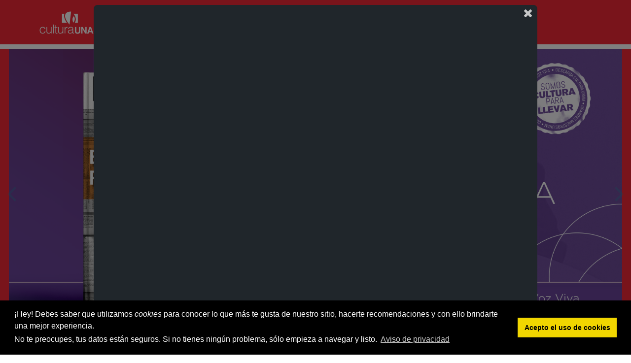

--- FILE ---
content_type: text/html; charset=UTF-8
request_url: https://descargacultura.unam.mx/caminos-de-utopia-7100691
body_size: 795959
content:
<!doctype html>
<html lang="es-MX">
  <head>
    <meta charset="UTF-8"/>
    <meta name="viewport" content="width=device-width, initial-scale=1, shrink-to-fit=no"/>
    <link rel="shortcut icon" href="/resources/img/favicon.ico">
    <meta name="theme-color" content="#ffffff"/>

    <script async src="https://www.googletagmanager.com/gtag/js?id=UA-6324037-1"></script>
    <script>
      window.dataLayer = window.dataLayer || [];
      function gtag(){dataLayer.push(arguments);}
      gtag('js', new Date());

      gtag('config', 'UA-6324037-1');
    </script>

<!-- Google tag (gtag.js) -->
<script async src="https://www.googletagmanager.com/gtag/js?id=UA-158994633-1"></script>
<script>
  window.dataLayer = window.dataLayer || [];
  function gtag(){dataLayer.push(arguments);}
  gtag('js', new Date());

  gtag('config', 'UA-158994633-1');
</script>

   
<script type="text/javascript" async="async" src="https://hub.fromdoppler.com/public/dhtrack.js" ></script>

    <!-- script src="/assets/vendors/jquery/jquery.min.js"></script -->
    <script src="https://code.jquery.com/jquery-3.4.1.min.js"></script>


    
      <title>Caminos de utopía - Descarga Cultura.UNAM</title>
      <meta name="description" content="Utop&iacute;a, del te&oacute;logo escritor Tom&aacute;s Moro, no es un libro ingenuo, dice Carlos Fuentes en esta charla grabada en noviembre de 1985 por RadioUNAM y en donde el escritor mexicano revisa tanto la propia obra del humanista ingl&eacute;s, como su contexto hist&oacute;rico, social y pol&iacute;tico, as&iacute; como los alcances inmediatos y postreros que ha tenido en planos religiosos, filos&oacute;ficos y pol&iacute;ticos.
Moro titul&oacute; a su publicaci&oacute;n de 1516 Librillo verdaderamente dorado, no menos beneficioso que entretenido, sobre el mejor estado de una rep&uacute;blica y sobre la nueva isla de Utop&iacute;a y con ello acu&ntilde;&oacute; por vez primera ese t&eacute;rmino de origen griego conocido como el no-lugar y, a su vez, el buen lugar. Este libro es, como Fuentes lo califica, &ldquo;un libro sumamente personal, un debate del autor consigo mismo&rdquo;, en el que sin embargo se exploran elementos que podr&iacute;an crear una sociedad buena, entre otras cosas, porque deja abiertas tres cuestiones que el propio Fuentes considera fundamentales: el placer del cuerpo y de la mente, los valores de la comunidad y su situaci&oacute;n con respecto a los valores individuales y del Estado, y la organizaci&oacute;n pol&iacute;tica.




Carlos Fuentes (Panam&aacute;, 1928 - Ciudad de M&eacute;xico, 2012). Escritor mexicano cuya obra abarca pr&aacute;cticamente todos los g&eacute;neros. A los veintinueve a&ntilde;os public&oacute; La regi&oacute;n m&aacute;s transparente, novela inaugural del Boom Latinoamericano. Fue profesor e imparti&oacute; c&aacute;tedras en distintas universidades del mundo y se desempe&ntilde;&oacute; como embajador de M&eacute;xico en Francia. Fue iniciador de varios proyectos period&iacute;sticos como Revista Mexicana de Literatura y la revista El Espectador (con Jaime Garc&iacute;a Terr&eacute;s y Luis Villoro, entre otros), adem&aacute;s de colaborar en diarios y publicaciones peri&oacute;dicas como New Yorker y El Pa&iacute;s, entre muchos otros. Es autor de La muerte de Artemio Cruz (1962), Terra Nostra (1975), Diana o la cazadora solitaria (1994) y La silla del &aacute;guila (2003), entre muchos otros. Tambi&eacute;n escribi&oacute; piezas para teatro como El tuerto es rey (1970) y Orqu&iacute;deas a la luz de la luna (1982).




D.R. &copy; UNAM 2020"/>
      <meta name="author" content="Difusión Cultural, UNAM"/>
      
      <meta name="twitter:card" content="summary" />
      <meta name="twitter:site" content="@descargacultura" />
      <meta name="twitter:title" content='Caminos de utopía' />
      <meta name="twitter:description" content='Utop&iacute;a, del te&oacute;logo escritor Tom&aacute;s Moro, no es un libro ingenuo, dice Carlos Fuentes en esta charla grabada en noviembre de 1985 por RadioUNAM y en donde el escritor mexicano revisa tanto la propia obra del humanista ingl&eacute;s, como su contexto hist&oacute;rico, social y pol&iacute;tico, as&iacute; como los alcances inmediatos y postreros que ha tenido en planos religiosos, filos&oacute;ficos y pol&iacute;ticos.
Moro titul&oacute; a su publicaci&oacute;n de 1516 Librillo verdaderamente dorado, no menos beneficioso que entretenido, sobre el mejor estado de una rep&uacute;blica y sobre la nueva isla de Utop&iacute;a y con ello acu&ntilde;&oacute; por vez primera ese t&eacute;rmino de origen griego conocido como el no-lugar y, a su vez, el buen lugar. Este libro es, como Fuentes lo califica, &ldquo;un libro sumamente personal, un debate del autor consigo mismo&rdquo;, en el que sin embargo se exploran elementos que podr&iacute;an crear una sociedad buena, entre otras cosas, porque deja abiertas tres cuestiones que el propio Fuentes considera fundamentales: el placer del cuerpo y de la mente, los valores de la comunidad y su situaci&oacute;n con respecto a los valores individuales y del Estado, y la organizaci&oacute;n pol&iacute;tica.




Carlos Fuentes (Panam&aacute;, 1928 - Ciudad de M&eacute;xico, 2012). Escritor mexicano cuya obra abarca pr&aacute;cticamente todos los g&eacute;neros. A los veintinueve a&ntilde;os public&oacute; La regi&oacute;n m&aacute;s transparente, novela inaugural del Boom Latinoamericano. Fue profesor e imparti&oacute; c&aacute;tedras en distintas universidades del mundo y se desempe&ntilde;&oacute; como embajador de M&eacute;xico en Francia. Fue iniciador de varios proyectos period&iacute;sticos como Revista Mexicana de Literatura y la revista El Espectador (con Jaime Garc&iacute;a Terr&eacute;s y Luis Villoro, entre otros), adem&aacute;s de colaborar en diarios y publicaciones peri&oacute;dicas como New Yorker y El Pa&iacute;s, entre muchos otros. Es autor de La muerte de Artemio Cruz (1962), Terra Nostra (1975), Diana o la cazadora solitaria (1994) y La silla del &aacute;guila (2003), entre muchos otros. Tambi&eacute;n escribi&oacute; piezas para teatro como El tuerto es rey (1970) y Orqu&iacute;deas a la luz de la luna (1982).




D.R. &copy; UNAM 2020' />
      <meta name="twitter:image" content="https://descargacultura.unam.mx/covers/7100691.jpg" />
      

      <meta property='og:url'         content='https://descargacultura.unam.mx/7100691' />
      <meta property='og:type'        content='article' />
      <meta property='og:title'       content='Caminos de utopía' />
      <meta property='og:description' content='Utop&iacute;a, del te&oacute;logo escritor Tom&aacute;s Moro, no es un libro ingenuo, dice Carlos Fuentes en esta charla grabada en noviembre de 1985 por RadioUNAM y en donde el escritor mexicano revisa tanto la propia obra del humanista ingl&eacute;s, como su contexto hist&oacute;rico, social y pol&iacute;tico, as&iacute; como los alcances inmediatos y postreros que ha tenido en planos religiosos, filos&oacute;ficos y pol&iacute;ticos.
Moro titul&oacute; a su publicaci&oacute;n de 1516 Librillo verdaderamente dorado, no menos beneficioso que entretenido, sobre el mejor estado de una rep&uacute;blica y sobre la nueva isla de Utop&iacute;a y con ello acu&ntilde;&oacute; por vez primera ese t&eacute;rmino de origen griego conocido como el no-lugar y, a su vez, el buen lugar. Este libro es, como Fuentes lo califica, &ldquo;un libro sumamente personal, un debate del autor consigo mismo&rdquo;, en el que sin embargo se exploran elementos que podr&iacute;an crear una sociedad buena, entre otras cosas, porque deja abiertas tres cuestiones que el propio Fuentes considera fundamentales: el placer del cuerpo y de la mente, los valores de la comunidad y su situaci&oacute;n con respecto a los valores individuales y del Estado, y la organizaci&oacute;n pol&iacute;tica.




Carlos Fuentes (Panam&aacute;, 1928 - Ciudad de M&eacute;xico, 2012). Escritor mexicano cuya obra abarca pr&aacute;cticamente todos los g&eacute;neros. A los veintinueve a&ntilde;os public&oacute; La regi&oacute;n m&aacute;s transparente, novela inaugural del Boom Latinoamericano. Fue profesor e imparti&oacute; c&aacute;tedras en distintas universidades del mundo y se desempe&ntilde;&oacute; como embajador de M&eacute;xico en Francia. Fue iniciador de varios proyectos period&iacute;sticos como Revista Mexicana de Literatura y la revista El Espectador (con Jaime Garc&iacute;a Terr&eacute;s y Luis Villoro, entre otros), adem&aacute;s de colaborar en diarios y publicaciones peri&oacute;dicas como New Yorker y El Pa&iacute;s, entre muchos otros. Es autor de La muerte de Artemio Cruz (1962), Terra Nostra (1975), Diana o la cazadora solitaria (1994) y La silla del &aacute;guila (2003), entre muchos otros. Tambi&eacute;n escribi&oacute; piezas para teatro como El tuerto es rey (1970) y Orqu&iacute;deas a la luz de la luna (1982).




D.R. &copy; UNAM 2020' />
      <meta property='og:image'       content='https://descargacultura.unam.mx/covers/7100691.jpg' />
      <meta property='og:image:alt'   content='Portada del título' />
      <meta property='og:image:alt'   content='Portada del título' />
      <meta property='og:image:type'  content='image/jpeg' />
      <meta property='og:image:width' content='367' />
      <meta property='og:image:height' content='647' />

      


      <script type="application/ld+json">
      {
        "@context": "https://schema.org",
        "@type": "Article",
        "mainEntityOfPage": {
          "@type": "WebPage",
          "@id": "https://descargacultura.unam.mx/7100691"
        },
        "headline": "Caminos de utopía",
        "image": [
          "https://descargacultura.unam.mx/covers/7100691.jpg"
        ],
        "datePublished": "2020-09-11 14:37:28.245418",
        "dateModified": "2020-09-11 14:37:28.245418",
        "author": {
          "@type": "Person",
          "name": "Carlos Fuentes"
        },
         "publisher": {
          "@type": "Organization",
          "name": "Descarga Cultura.UNAM",
          "logo": {
            "@type": "ImageObject",
            "url": "https://descargacultura.unam.mx/resources/img/logo-circle.png"
          }
        },
        "description": "Utop&iacute;a, del te&oacute;logo escritor Tom&aacute;s Moro, no es un libro ingenuo, dice Carlos Fuentes en esta charla grabada en noviembre de 1985 por RadioUNAM y en donde el escritor mexicano revisa tanto la propia obra del humanista ingl&eacute;s, como su contexto hist&oacute;rico, social y pol&iacute;tico, as&iacute; como los alcances inmediatos y postreros que ha tenido en planos religiosos, filos&oacute;ficos y pol&iacute;ticos.
Moro titul&oacute; a su publicaci&oacute;n de 1516 Librillo verdaderamente dorado, no menos beneficioso que entretenido, sobre el mejor estado de una rep&uacute;blica y sobre la nueva isla de Utop&iacute;a y con ello acu&ntilde;&oacute; por vez primera ese t&eacute;rmino de origen griego conocido como el no-lugar y, a su vez, el buen lugar. Este libro es, como Fuentes lo califica, &ldquo;un libro sumamente personal, un debate del autor consigo mismo&rdquo;, en el que sin embargo se exploran elementos que podr&iacute;an crear una sociedad buena, entre otras cosas, porque deja abiertas tres cuestiones que el propio Fuentes considera fundamentales: el placer del cuerpo y de la mente, los valores de la comunidad y su situaci&oacute;n con respecto a los valores individuales y del Estado, y la organizaci&oacute;n pol&iacute;tica.




Carlos Fuentes (Panam&aacute;, 1928 - Ciudad de M&eacute;xico, 2012). Escritor mexicano cuya obra abarca pr&aacute;cticamente todos los g&eacute;neros. A los veintinueve a&ntilde;os public&oacute; La regi&oacute;n m&aacute;s transparente, novela inaugural del Boom Latinoamericano. Fue profesor e imparti&oacute; c&aacute;tedras en distintas universidades del mundo y se desempe&ntilde;&oacute; como embajador de M&eacute;xico en Francia. Fue iniciador de varios proyectos period&iacute;sticos como Revista Mexicana de Literatura y la revista El Espectador (con Jaime Garc&iacute;a Terr&eacute;s y Luis Villoro, entre otros), adem&aacute;s de colaborar en diarios y publicaciones peri&oacute;dicas como New Yorker y El Pa&iacute;s, entre muchos otros. Es autor de La muerte de Artemio Cruz (1962), Terra Nostra (1975), Diana o la cazadora solitaria (1994) y La silla del &aacute;guila (2003), entre muchos otros. Tambi&eacute;n escribi&oacute; piezas para teatro como El tuerto es rey (1970) y Orqu&iacute;deas a la luz de la luna (1982).




D.R. &copy; UNAM 2020"
      }
      </script>
      
    <!-- Bootstrap core CSS -->
    <!-- link href="/assets/vendors/bootstrap/css/bootstrap.min.css" rel="stylesheet" -->
    <link href="https://stackpath.bootstrapcdn.com/bootstrap/4.3.1/css/bootstrap.min.css" rel="stylesheet" integrity="sha384-ggOyR0iXCbMQv3Xipma34MD+dH/1fQ784/j6cY/iJTQUOhcWr7x9JvoRxT2MZw1T" crossorigin="anonymous">

    <!--<link rel="stylesheet" href="https://use.fontawesome.com/releases/v5.3.1/css/all.css" integrity="sha384-mzrmE5qonljUremFsqc01SB46JvROS7bZs3IO2EmfFsd15uHvIt+Y8vEf7N7fWAU" crossorigin="anonymous">-->
    <link href="https://fonts.googleapis.com/css?family=Poppins:400,500,700" rel="stylesheet">
    <link href="/assets/vendors/owl/css/owl.carousel.min.css" rel="stylesheet">
    <link href="/assets/vendors/perfect-scrollbar/css/perfect-scrollbar.css" rel="stylesheet">
    <link href="/resources/js/flickity-2.1.2/flickity.css" rel="stylesheet">
    <link href="/resources/js/tooltipster/css/tooltipster.bundle.min.css" rel="stylesheet">
    <link href="/resources/js/tooltipster/css/plugins/tooltipster/sideTip/themes/tooltipster-sideTip-shadow.min.css" rel="stylesheet">
    <link href="/resources/js/jquery-comments/jquery-comments.css" rel="stylesheet">
    <link href="/resources/js/jquery-listnav/css/listnav.css" rel="stylesheet">

    <link href="/assets/css/adonis.css?v=1768683358" rel="stylesheet">

    <link type="text/css" rel="stylesheet" href="https://cdn.jsdelivr.net/jquery.jssocials/1.4.0/jssocials.css" />
    <link type="text/css" rel="stylesheet" href="https://cdn.jsdelivr.net/jquery.jssocials/1.4.0/jssocials-theme-flat.css" />
    <link type="text/css" rel="stylesheet" href="https://stackpath.bootstrapcdn.com/font-awesome/4.7.0/css/font-awesome.min.css"/>
    <link type="text/css" rel="stylesheet" href="/resources/js/bootstrap4-dialog-4.2/css/bootstrap-dialog.css?v=1"/>
    
    <link href="/resources/css/general.css?v=1768683358" rel="stylesheet">

  </head>
  <body>
    <!-- div id="version-novisual" style="height:0; width:0; overflow:hidden; z-index:0;" tabindex="1">
      <button title="Activar lector de pantalla" tabindex="0">Activar lector de pantalla</button>
    </div -->

    <div id="wrap" class="light main-wrap clearfix">


      <!-- div id="primary-menu-offcanvas" class="off-canvas off-canvas-left d-flex flex-column">
        <div class="m-3">
          <a class="close-offcanvas-main-menu" href="#" data-target="#primary-menu-offcanvas">
            <span class="adonis-icon icon-5x">x</span>
          </a>
        </div>
      </div --> <!-- primary-menu-offcanvas -->

      
            <!--<div id="red-bg2"></div>-->
      
      <div id="sticky-header">
        <a href="http://www.cultura.unam.mx" class="external" target="_blank" aria-label="Ir a página de CulturaUNAM" alt="Ir a página de CulturaUNAM" title="Ir a página de CulturaUNAM"  tabindex="-1">
          <img id="sticky-logo-dc" src="/resources/img/dc-cdc.png" style="width:124px;height:46px;left:100px" /></a>

        <img id="sticky-logo-dc" src="/resources/img/logo-dc-bgrojo2.png" aria-label="Logotipo Descarga Cultura.UNAM" tabindex="-1" style="left:150px"/>
        <!-- <img id="sticky-logo-unam" src="/resources/img/logos-institucionales-bco-xs.png"/> -->
        <a href="//www.unam.mx" class="external" target="_blank" aria-label="Ir a página de la UNAM" alt="Ir a página de la UNAM" title="Ir a página de la UNAM" tabindex="-1">
          <img id="sticky-logo-unam" src="/resources/img/dc-unam.png" style="top:8px;right:190px;height:60px;" /></a>
      </div>
      
      <div id="red-bg">
        <a href="http://www.cultura.unam.mx" class="external" target="_blank" alt="Ir a página de CulturaUNAM" title="Ir a página de CulturaUNAM" tabindex="-1" aria-label="Ir a página de CulturaUNAM" tabindex="-1">
          <img id="logo-dc" src="/resources/img/dc-cdc.png" style="width:124px;height:46px;margin-top:8px;left:80px" /></a>

        <img id="logo-dc" src="/resources/img/logo-dc-bgrojo2.png" tabindex="-1" style="margin-left:15%"/>
        <!-- <img id="logo-unam" src="/resources/img/logos-institucionales-bco-xs.png"/> -->
        <a href="//www.unam.mx" class="external" target="_blank" alt="Ir a página de la UNAM" title="Ir a página de la UNAM" tabindex="-1" aria-label="Logotipo Descarga Cultura.UNAM" tabindex="-1">
          <img id="logo-unam" src="/resources/img/dc-unam.png" style="top:12px;right:190px;height:60px;" /></a>
        <!-- Carrusel principal -->
          <div id="main-carousel-cnt" class="master-container-fluid" style="padding:0!important;">
    <div id="main-carousel" class="dc-maincarousel">

    
      <!-- 1 columna -->
      <div class="main-carousel-item x1col">
        <div class="limited-box">
          <a href="https://descargacultura.unam.mx" class="external">
            <div class="main-carousel-block"
              style="background-image: url('/slides/319.png');
              background-size:contain; background-position: center center;">
            </div>
          </a>
        </div>
      </div>
      
      <!-- 1 columna -->
      <div class="main-carousel-item x1col">
        <div class="limited-box">
          <a href="https://descargacultura.unam.mx/elena-poniatowska-7101685" class="external">
            <div class="main-carousel-block"
              style="background-image: url('/slides/324.png');
              background-size:contain; background-position: center center;">
            </div>
          </a>
        </div>
      </div>
      
      <!-- 1 columna -->
      <div class="main-carousel-item x1col">
        <div class="limited-box">
          <a href="https://descargacultura.unam.mx/en-voz-de-silvia-tomasa-rivera-7101684" class="external">
            <div class="main-carousel-block"
              style="background-image: url('/slides/323.png');
              background-size:contain; background-position: center center;">
            </div>
          </a>
        </div>
      </div>
      
      <!-- 1 columna -->
      <div class="main-carousel-item x1col">
        <div class="limited-box">
          <a href="https://descargacultura.unam.mx/shakespeare-en-el-cine-7101689" class="external">
            <div class="main-carousel-block"
              style="background-image: url('/slides/325.png');
              background-size:contain; background-position: center center;">
            </div>
          </a>
        </div>
      </div>
      
    </div>
  </div>

<script>
    resizeMainCarousel_timeout = null;
    resizeMainCarousel = function() {
      // console.log("XXXXXXXXXXXXXXresizeMainCarousel");
      if ( resizeMainCarousel_timeout ) {
        clearTimeout(resizeMainCarousel_timeout);
      }
      resizeMainCarousel_timeout = setTimeout(function() {
        var w = $(".main-carousel-item").outerWidth();
        if ( w > 2000 ) w = 2000;
        var h = w * 0.4592;
        $("#main-carousel").css("height",h);
        $("#main-carousel-cnt").css("height",h);
        $("#main-carousel").find(".limited-box").css("height",h);
        $("#main-carousel").find(".flickity-viewport").css("height",h);
        $(".main-carousel-item").css("height",h);
        console.log("maincarousel: ", w,$("#main-carousel").css("height"));
      },100);
    };
    resizeMainCarousel();
    $(document).ready(function(){
      $(window).resize(resizeMainCarousel);
    });
</script>
        
      </div>
      


            <div class="adonis-player-wrap" data-sticky-offset="150">
        <div id="adonis_jp_container" class="master-container-holder" role="application" aria-label="media player">
          <div id="adonis_jplayer_main" class="jp-jplayer"></div>
          <div class="adonis-player-horizontal">
            <div class="master-container-fluid">
              <div class="row adonis-player pt-2 flex-nowrap justify-content-between">
                <div class="col-sm-5 col-lg-4 col-xxl-3 d-none d-sm-block">
                  <div class="media current-item">
                    <div class="mr-3 song-poster sm">
                      <a href="javascript://" title="Detalles del audio..." class="card-trigger">
                        <span class="dc-img-cnt">
                          <img src="" alt="Portada del título">
                        </span>
                      </a>
                    </div>
                    <div class="des">
                      <div class="jp-title h5 mb-1" aria-label="title">&nbsp;</div>
                      <div class="artist-name inactive-color"><a href="javascript://" class="inactive-color"></a></div>
                    </div>
                    
                  </div>
                  <div class="jp-details">
                    <div class="jp-title mt-2" aria-label="title">&nbsp;</div>
                  </div>
                </div>
                <div class="col-auto col-lg-4 col-xxl-6 d-flex align-items-center">
                  <div class="m-auto d-flex flex-row lh-0 player-controls align-items-center fs-3">
                    <div class="current-item d-block d-sm-none">
                      <div class="mr-3 song-poster sm">
                        <img class="box-rounded-sm" src="" alt="">
                      </div>
                    </div>

                    <div class="control-primary d-flex align-items-center justify-content-between">
                      <a class="jp-fw fs-6 ml-2 mr-2" role="button" data-secs="-10" aria-label="Retroceder 10 segundos"><img src="/resources/img/bw10.svg" width="22"/></a>
                      <a class="jp-previous" role="button" aria-label="Audio anterior"><span class="adonis-icon icon-4x"><svg version="1.1" xmlns="http://www.w3.org/2000/svg" viewBox="0 0 58 32" tabindex="-1"><path d="M55.064 0.272l-25.2 14.192c-0.555 0.299-0.925 0.876-0.925 1.54s0.371 1.241 0.916 1.535l0.009 0.005c1.336 0.784 23.64 13.344 25.256 14.216 0.265 0.162 0.585 0.258 0.928 0.258 0.986 0 1.787-0.793 1.8-1.777v-28.433c0-0.004 0-0.009 0-0.014 0-0.999-0.809-1.808-1.808-1.808-0.362 0-0.7 0.107-0.983 0.29l0.007-0.004zM26.12 0.272c-1.112 0.624-23.304 13.12-25.192 14.192-0.555 0.299-0.925 0.876-0.925 1.54s0.371 1.241 0.916 1.535l0.009 0.005c1.36 0.8 23.64 13.344 25.248 14.216 0.265 0.161 0.586 0.257 0.928 0.257 0.987 0 1.79-0.792 1.808-1.775l0-0.002v-28.432c0-0.001 0-0.003 0-0.005 0-1.003-0.813-1.816-1.816-1.816-0.362 0-0.7 0.106-0.983 0.289l0.007-0.004z" tabindex="-1"></path></svg></span></a>
                      <a class="jp-play fs-6 ml-2 mr-2" role="button" aria-label="Reproducir o pausar">
                        <span class="adonis-icon icon-play icon-3x"><svg version="1.1" xmlns="http://www.w3.org/2000/svg" viewBox="0 0 29 32" tabindex="-1"><path d="M27.703 14.461l-24.945-14.187c-0.272-0.174-0.604-0.278-0.96-0.278-0.993 0-1.798 0.805-1.798 1.798 0 0.001 0 0.002 0 0.004v-0 28.434c0.004 0.982 0.801 1.776 1.783 1.776 0.338 0 0.653-0.094 0.922-0.257l-0.008 0.004c1.524-0.869 23.65-13.44 25.006-14.217 0.549-0.303 0.914-0.878 0.914-1.539s-0.366-1.236-0.905-1.534l-0.009-0.005z" tabindex="-1"></path></svg></span>
                        <span class="adonis-icon icon-pause icon-3x"><svg version="1.1" xmlns="http://www.w3.org/2000/svg" viewBox="0 0 29 32" tabindex="-1"><path d="M19.2 0h8c0.884 0 1.6 0.716 1.6 1.6v28.8c0 0.884-0.716 1.6-1.6 1.6h-8c-0.884 0-1.6-0.716-1.6-1.6v-28.8c0-0.884 0.716-1.6 1.6-1.6z"></path><path d="M1.6 0h8c0.884 0 1.6 0.716 1.6 1.6v28.8c0 0.884-0.716 1.6-1.6 1.6h-8c-0.884 0-1.6-0.716-1.6-1.6v-28.8c0-0.884 0.716-1.6 1.6-1.6z" tabindex="-1"></path></svg></span></a>
                      <a class="jp-next" role="button" aria-label="Audio siguiente"><span class="adonis-icon icon-4x"><svg version="1.1" xmlns="http://www.w3.org/2000/svg" viewBox="0 0 58 32" tabindex="-1"><path d="M28 14.464l-25.216-14.192c-0.276-0.179-0.614-0.286-0.976-0.286-0.999 0-1.808 0.809-1.808 1.808 0 0.005 0 0.010 0 0.015v-0.001 28.432c0.013 0.985 0.814 1.778 1.8 1.778 0.343 0 0.663-0.096 0.936-0.262l-0.008 0.005c1.6-0.872 23.896-13.432 25.256-14.216 0.559-0.298 0.934-0.877 0.934-1.544 0-0.66-0.367-1.235-0.908-1.531l-0.009-0.005zM56.944 14.464l-25.216-14.192c-0.276-0.179-0.614-0.286-0.976-0.286-0.999 0-1.808 0.809-1.808 1.808 0 0.005 0 0.010 0 0.015v-0.001 28.432c0.013 0.985 0.814 1.778 1.8 1.778 0.343 0 0.663-0.096 0.936-0.262l-0.008 0.005c1.6-0.872 23.888-13.432 25.256-14.216 0.55-0.303 0.917-0.879 0.917-1.54s-0.367-1.237-0.908-1.535l-0.009-0.005z" tabindex="-1"></path></svg></span></a>
                      <a class="jp-fw fs-6 ml-2 mr-2" role="button" data-secs="10" aria-label="Adelantar 10 segundos"><img src="/resources/img/fw10.svg" width="22"/></a>
                    </div>
                    <!--
                    <a class="jp-repeat inactive-color ml-4 d-none d-md-block" role="button" tabindex="0"><span class="adonis-icon icon-3x"><svg version="1.1" xmlns="http://www.w3.org/2000/svg" viewBox="0 0 44 32"><path d="M32.122 4.45c-0.055-0.001-0.119-0.001-0.184-0.001-6.422 0-11.64 5.155-11.742 11.553l-0 0.010c-0.068 4.436-3.68 8.006-8.126 8.006-0.050 0-0.101-0-0.151-0.001l0.008 0c-0.037 0.001-0.080 0.001-0.123 0.001-4.446 0-8.058-3.57-8.126-8l-0-0.006c0.024-3.503 2.299-6.467 5.45-7.521l0.056-0.016v2.194c0.022 0.665 0.408 1.235 0.965 1.519l0.010 0.005c0.26 0.136 0.567 0.218 0.892 0.223l0.002 0c0.014 0 0.031 0.001 0.047 0.001 0.325 0 0.631-0.083 0.897-0.229l-0.010 0.005 7.335-4.45c0.526-0.308 0.874-0.87 0.874-1.514s-0.348-1.206-0.866-1.509l-0.008-0.004-7.335-4.45c-0.273-0.16-0.601-0.254-0.952-0.254-0.32 0-0.622 0.079-0.887 0.218l0.010-0.005c-0.56 0.299-0.935 0.879-0.935 1.547 0 0.006 0 0.012 0 0.019v-0.001 2.987c-5.27 1.124-9.173 5.717-9.224 11.23l-0 0.006c0.114 6.409 5.336 11.562 11.762 11.562 0.058 0 0.115-0 0.173-0.001l-0.009 0c0.049 0.001 0.107 0.001 0.164 0.001 6.426 0 11.649-5.152 11.762-11.551l0-0.011c0.224-4.387 3.836-7.859 8.259-7.859s8.035 3.472 8.258 7.839l0.001 0.020c-0.026 3.497-2.302 6.455-5.45 7.501l-0.056 0.016v-2.194c-0.001-0.667-0.375-1.246-0.925-1.54l-0.009-0.005c-0.268-0.157-0.59-0.25-0.935-0.25s-0.666 0.093-0.943 0.255l0.009-0.005-7.335 4.592c-0.528 0.302-0.877 0.862-0.877 1.503s0.35 1.201 0.869 1.499l0.008 0.004 7.335 4.45c0.272 0.166 0.601 0.264 0.953 0.264 0.008 0 0.016-0 0.024-0h-0.001c0.006 0 0.013 0 0.021 0 0.984 0 1.785-0.787 1.808-1.766l0-0.002v-3.088c5.257-1.133 9.145-5.725 9.183-11.231l0-0.004c-0.114-6.409-5.336-11.562-11.762-11.562-0.058 0-0.115 0-0.173 0.001l0.009-0zM12.841 4.978l2.032 1.239-2.032 1.239zM31.126 27.022l-2.032-1.239 2.032-1.239z"></path></svg></span></a>
                    -->
                  </div>
                </div>
                <div class="col-auto col-lg-4 col-xxl-3 d-flex align-items-center justify-content-end pl-0 pl-sm-3">
                  <div class="mr-e-30 d-none d-lg-block">
                    <div class="jp-current-time" role="timer" aria-label="time"></div>
                    <div class="jp-duration" role="timer" aria-label="duration"></div>
                  </div>
                  <div class="mr-e-30"><a class="toggle-off-canvas" data-target="#adonis-playlist" role="button" tabindex="0"><span class="adonis-icon icon-4x"><svg version="1.1" xmlns="http://www.w3.org/2000/svg" viewBox="0 0 59 32"><path d="M16 4.571h41.143c1.262 0 2.286-1.023 2.286-2.286s-1.023-2.286-2.286-2.286v0h-41.143c-1.262 0-2.286 1.023-2.286 2.286s1.023 2.286 2.286 2.286v0zM2.286 0c-1.262 0-2.286 1.023-2.286 2.286s1.023 2.286 2.286 2.286c1.262 0 2.286-1.023 2.286-2.286v0c0-1.262-1.023-2.286-2.286-2.286v0zM57.143 13.714h-41.143c-1.262 0-2.286 1.023-2.286 2.286s1.023 2.286 2.286 2.286v0h41.143c1.262 0 2.286-1.023 2.286-2.286s-1.023-2.286-2.286-2.286v0zM2.286 13.714c-1.262 0-2.286 1.023-2.286 2.286s1.023 2.286 2.286 2.286c1.262 0 2.286-1.023 2.286-2.286v0c0-1.262-1.023-2.286-2.286-2.286v0zM57.143 27.429h-41.143c-1.262 0-2.286 1.023-2.286 2.286s1.023 2.286 2.286 2.286v0h41.143c1.262 0 2.286-1.023 2.286-2.286s-1.023-2.286-2.286-2.286v0zM2.286 27.429c-1.262 0-2.286 1.023-2.286 2.286s1.023 2.286 2.286 2.286c1.262 0 2.286-1.023 2.286-2.286v0c0-1.262-1.023-2.286-2.286-2.286v0z"></path></svg></span></a></div>
                  <div class="jp-volume-controls flex-row align-items-center d-none d-xl-flex">
                    <a class="mr-e-30 adonis-mute-control" role="button" tabindex="0">
                      <span class="adonis-icon icon-volume icon-3x"><svg version="1.1" xmlns="http://www.w3.org/2000/svg" viewBox="0 0 48 32"><path d="M31.76 9.056l-1.36 2.592c1.265 1.020 2.071 2.567 2.080 4.302v0.002c0 1.896-0.456 3.616-1.952 4.648l1.28 2.184c1.962-1.642 3.202-4.092 3.202-6.831 0-2.776-1.272-5.254-3.266-6.884l-0.016-0.013zM36.664 4.424l-1.664 2.288c2.479 2.331 4.027 5.627 4.040 9.286v0.002c-0.027 3.717-1.634 7.053-4.182 9.375l-0.010 0.009 1.728 2.2c3.058-2.92 4.96-7.028 4.96-11.581 0-0.001 0-0.002 0-0.003v0c-0.017-4.532-1.877-8.626-4.87-11.574l-0.002-0.002zM41.6 0l-1.848 2.168c3.497 3.563 5.665 8.442 5.696 13.826l0 0.006c-0.043 5.368-2.202 10.223-5.683 13.779l0.003-0.003 1.832 2.168c3.946-4.151 6.373-9.778 6.373-15.972s-2.427-11.821-6.383-15.982l0.009 0.010zM0 10.888v10.4c0 1.328 1.2 3.016 2.688 3.016h8.080v-16.616h-8.080c-1.488 0-2.688 1.912-2.688 3.2zM23.272 0.136l-11.272 7.4v16.984l11.272 7.48c1.48 0 3.608-1.072 3.608-2.4v-27.072c0-1.32-2.128-2.392-3.608-2.392z"></path></svg></span>
                      <span class="adonis-icon icon-mute icon-3x"><svg version="1.1" xmlns="http://www.w3.org/2000/svg" viewBox="0 0 18.75 11.95"><g data-name="Layer 2"><g id="Group_4" data-name="Group 4"><path d="M18.75,8.12V9.61H17.26L15.38,7.73,13.49,9.61H12V8.12l1.88-1.89L12,4.35V2.86h1.49l1.89,1.88,1.88-1.88h1.49V4.35L16.87,6.23Z"/><g id="sound_2" data-name="sound 2"><path class="cls-1" d="M0,4V7.92A1.16,1.16,0,0,0,1,9.05H4V2.83H1C.45,2.83,0,3.54,0,4ZM8.73,0,4.51,2.78V9.14L8.73,12c.55,0,1.35-.4,1.35-.9V.9C10.08.4,9.28,0,8.73,0Z"/></g></g></g></svg></span>
                    </a>
                    <div class="jp-volume-bar d-flex align-items-center">
                      <div class="jp-volume-bar-value"></div>
                    </div>
                  </div>

                </div>
              </div>
            </div> <!--./ container-fluid-->
            <div class="jp-progress d-flex align-items-center jp-progress-pos-top">
              <div class="jp-seek-bar">
                <div class="jp-play-bar"></div>
              </div>
            </div>
          </div>

          <div id="adonis-playlist" class="adonis-playlist off-canvas off-canvas-right d-flex flex-column">
            <div class="adonis-playlist-player adonis-player player-bg-yellow">
              <a class="close-offcanvas m-2" data-target="#adonis-playlist" href="#"><span class="adonis-icon icon-3x"><svg version="1.1" xmlns="http://www.w3.org/2000/svg" viewBox="0 0 24 24"><path d="M13.4 12l5.3-5.3c0.4-0.4 0.4-1 0-1.4s-1-0.4-1.4 0l-5.3 5.3-5.3-5.3c-0.4-0.4-1-0.4-1.4 0s-0.4 1 0 1.4l5.3 5.3-5.3 5.3c-0.4 0.4-0.4 1 0 1.4 0.2 0.2 0.4 0.3 0.7 0.3s0.5-0.1 0.7-0.3l5.3-5.3 5.3 5.3c0.2 0.2 0.5 0.3 0.7 0.3s0.5-0.1 0.7-0.3c0.4-0.4 0.4-1 0-1.4l-5.3-5.3z"></path></svg></span>
              </a>
              <div class="blurred-bg-wrap"> <div class="blurred-bg"></div></div>
              <div class="media current-item">
                <div class="song-poster mb-4 col-4 p-0">
                  <img class="box-rounded-sm" src="../assets/images/playlists/playlist-2.jpg" alt="">
                </div>
                <div class="player-details col-8 pr-0 pl-20 pl-e-lg-30">
                  <p class="artist-name mb-0">&nbsp;</p>
                  <h3 class="h2 mb-3 jp-title">&nbsp;</h3>
                  <!-- <div class="controls d-flex flex-row justify-content-between">
                    <div class="lh-0 align-items-center d-flex">
                      <a href="#" class="inactive-color fs-3"><span class="adonis-icon icon-2x"><svg xmlns="http://www.w3.org/2000/svg" version="1.1"><use xlink:href="#icon-heart-blank" /></svg></span></a>
                      <a href="#" class="inactive-color ml-3 current-track-menu"><span class="adonis-icon icon-5x"><svg version="1.1" xmlns="http://www.w3.org/2000/svg" viewBox="0 0 32 32"><path d="M5.681 12.808c-1.763 0-3.192 1.429-3.192 3.192s1.429 3.192 3.192 3.192c1.763 0 3.192-1.429 3.192-3.192v0c0-1.763-1.429-3.192-3.192-3.192v0zM16.322 12.808c-1.763 0-3.192 1.429-3.192 3.192s1.429 3.192 3.192 3.192c1.763 0 3.192-1.429 3.192-3.192v0c0-1.763-1.429-3.192-3.192-3.192v0zM26.963 12.808c-1.763 0-3.192 1.429-3.192 3.192s1.429 3.192 3.192 3.192c1.763 0 3.192-1.429 3.192-3.192v0c0-1.763-1.429-3.192-3.192-3.192v0z"></path></svg></span></a>
                    </div>
                  </div> -->
                </div>
              </div>
              <div class="d-flex fs-1 mt-3 media align-items-center controls">
                <div class="lh-0 d-flex playlist-player-control justify-content-between align-items-center col-4 p-0 ">
                  <a class="jp-previous" role="button" tabindex="0"><span class="adonis-icon icon-5x"><svg version="1.1" xmlns="http://www.w3.org/2000/svg" viewBox="0 0 58 32"><path d="M55.064 0.272l-25.2 14.192c-0.555 0.299-0.925 0.876-0.925 1.54s0.371 1.241 0.916 1.535l0.009 0.005c1.336 0.784 23.64 13.344 25.256 14.216 0.265 0.162 0.585 0.258 0.928 0.258 0.986 0 1.787-0.793 1.8-1.777v-28.433c0-0.004 0-0.009 0-0.014 0-0.999-0.809-1.808-1.808-1.808-0.362 0-0.7 0.107-0.983 0.29l0.007-0.004zM26.12 0.272c-1.112 0.624-23.304 13.12-25.192 14.192-0.555 0.299-0.925 0.876-0.925 1.54s0.371 1.241 0.916 1.535l0.009 0.005c1.36 0.8 23.64 13.344 25.248 14.216 0.265 0.161 0.586 0.257 0.928 0.257 0.987 0 1.79-0.792 1.808-1.775l0-0.002v-28.432c0-0.001 0-0.003 0-0.005 0-1.003-0.813-1.816-1.816-1.816-0.362 0-0.7 0.106-0.983 0.289l0.007-0.004z"></path></svg></span>
                  </a>
                  <a class="jp-play fs-4" role="button" tabindex="0">
                    <span class="adonis-icon icon-play icon-2x"><svg version="1.1" xmlns="http://www.w3.org/2000/svg" viewBox="0 0 29 32"><path d="M27.703 14.461l-24.945-14.187c-0.272-0.174-0.604-0.278-0.96-0.278-0.993 0-1.798 0.805-1.798 1.798 0 0.001 0 0.002 0 0.004v-0 28.434c0.004 0.982 0.801 1.776 1.783 1.776 0.338 0 0.653-0.094 0.922-0.257l-0.008 0.004c1.524-0.869 23.65-13.44 25.006-14.217 0.549-0.303 0.914-0.878 0.914-1.539s-0.366-1.236-0.905-1.534l-0.009-0.005z"></path></svg></span>
                    <span class="adonis-icon icon-pause icon-2x"><svg version="1.1" xmlns="http://www.w3.org/2000/svg" viewBox="0 0 29 32"><path d="M19.2 0h8c0.884 0 1.6 0.716 1.6 1.6v28.8c0 0.884-0.716 1.6-1.6 1.6h-8c-0.884 0-1.6-0.716-1.6-1.6v-28.8c0-0.884 0.716-1.6 1.6-1.6z"></path><path d="M1.6 0h8c0.884 0 1.6 0.716 1.6 1.6v28.8c0 0.884-0.716 1.6-1.6 1.6h-8c-0.884 0-1.6-0.716-1.6-1.6v-28.8c0-0.884 0.716-1.6 1.6-1.6z"></path></svg></span>
                  </a>
                  <a class="jp-next" role="button" tabindex="0"><span class="adonis-icon icon-5x"><svg version="1.1" xmlns="http://www.w3.org/2000/svg" viewBox="0 0 58 32"><path d="M28 14.464l-25.216-14.192c-0.276-0.179-0.614-0.286-0.976-0.286-0.999 0-1.808 0.809-1.808 1.808 0 0.005 0 0.010 0 0.015v-0.001 28.432c0.013 0.985 0.814 1.778 1.8 1.778 0.343 0 0.663-0.096 0.936-0.262l-0.008 0.005c1.6-0.872 23.896-13.432 25.256-14.216 0.559-0.298 0.934-0.877 0.934-1.544 0-0.66-0.367-1.235-0.908-1.531l-0.009-0.005zM56.944 14.464l-25.216-14.192c-0.276-0.179-0.614-0.286-0.976-0.286-0.999 0-1.808 0.809-1.808 1.808 0 0.005 0 0.010 0 0.015v-0.001 28.432c0.013 0.985 0.814 1.778 1.8 1.778 0.343 0 0.663-0.096 0.936-0.262l-0.008 0.005c1.6-0.872 23.888-13.432 25.256-14.216 0.55-0.303 0.917-0.879 0.917-1.54s-0.367-1.237-0.908-1.535l-0.009-0.005z"></path></svg></span></a>
                </div>
                <div class="d-flex control-ext align-items-center col-8 pr-0 pl-20 pl-e-lg-30">
                  <div class="jp-current-time mr-1 jp-time" role="timer" aria-label="time"></div>
                  <div class="jp-progress d-flex ml-2 mr-2 jp-time d-flex align-items-center">
                    <div class="jp-seek-bar">
                      <div class="jp-play-bar"></div>
                    </div>
                  </div>
                  <div class="jp-duration mr-1" role="timer" aria-label="duration"></div>
                </div>
              </div>
            </div>
            <div class="jp-playlist scroll-y">
              <div class="empty-playqueue-cnt">
                <a href="javascript://" class="empty-playqueue">Vaciar mi colección</a>
              </div>
              <ul>
                <li>&nbsp;</li>
              </ul>
            </div>
          </div> <!-- / #adonis-playlist -->        <div class="jp-no-solution">
            <span>Update Required</span>
            To play the media you will need to either update your browser to a recent version or update your <a href="http://get.adobe.com/flashplayer/" target="_blank">Flash plugin</a>.
          </div>
        </div>
      </div> <!-- /adonis-player-wrap -->


            <div id="site-content">
        <div id="site-content-inner">
          <main id="main">
            
            <div id="tabs-menu-cnt">
              <div class="tabs tab-style-1 scroll-x">
                <ul class="nav nav-border js-parent adonis-tabbed-nav">

                  <li class="menu-item menu-inicio active">
                    <a id="inicio-tab" class="acc-item nav-link adonis-ajax-load loaded active m-item m-item-block" href="#" data-target="#browse-overview" alt="Ir a la portada de la página" title="Ir a la portada de la página" tabindex="2">
                      <h1>Inicio</h1>
                    </a>
                  </li>
                  <li class="menu-item menu-colecciones">
                    <a class="acc-item nav-link adonis-ajax-load m-item m-item-block" href="#" data-target="#browse-genres" data-content="sections/collections.php" alt="Selección de títulos por colección" title="Selección de títulos por colección" tabindex="4">
                      <h1>Colecciones</h1>
                    </a>
                  </li>
<!--
		<li class="menu-item menu-noticias">
                    <a class="acc-item nav-link adonis-ajax-load m-item m-item-block" href="#" data-target="#browse-news" data-content="sections/news.php" alt="Sección de noticias y videos" title="Sección de noticias y videos" tabindex="5">
                      <h1>Noticias</h1>
                    </a>
                  </li>                  
-->
                  <li class="menu-item menu-autores">
                    <a class="acc-item nav-link adonis-ajax-load m-item m-item-block" href="#" data-target="#browse-authors" data-content="sections/authors.php" alt="Índice de autores" title="Sección de índice de autores" tabindex="5">
                      <h1>Autores</h1>
                    </a>
                  </li>

                  <li class="menu-item menu-titulos">
                    <a class="acc-item nav-link adonis-ajax-load m-item m-item-block" href="#" data-target="#browse-titles" data-content="sections/titles.php" alt="Índice de títulos" title="Sección de índice de títulos" tabindex="5">
                      <h1>Títulos</h1>
                    </a>
                  </li>
<!-- ocultar seccion de noticias
		<li class="menu-item menu-noticias">
                    <a class="acc-item nav-link adonis-ajax-load m-item m-item-block" href="#" data-target="#browse-news" data-content="sections/news.php" alt="Sección de noticias y videos" title="Sección de noticias y videos" tabindex="5">
                      <h1>Noticias</h1>
                    </a>
                  </li>
-->
                  <li class="menu-item menu-cuenta">
                    <a id="micuenta-tab" class="acc-item nav-link adonis-ajax-load m-item m-item-block" href="#" data-target="#browse-me" data-content="sections/micuenta.php" alt="Registro o ingreso para obtener benecifios en la plataforma" title="Registro o ingreso para obtener benecifios en la plataforma" tabindex="6">
                      <h1>Mi cuenta</h1>
                    </a>
                  </li>


<li class="menu-item menu-podcast">
<a class="acc-item nav-link adonis-ajax-load m-item m-item-block" href="#" data-target="#podcast" data-content="sections/podcast.php" alt="Registro o ingreso para obtener benecifios en la plataforma" title="Registro o ingreso para obtener benecifios en la plataforma" tabindex="6">
<span class="adonis-icon icon-3x">
<svg xmlns="http://www.w3.org/2000/svg" enable-background="new 0 0 24 24" height="24px" viewBox="0 0 24 24" width="24px" fill="#FFFFFF"><g><path d="M0,0h24v24H0V0z" fill="none"/></g><g><path d="M14,12c0,0.74-0.4,1.38-1,1.72V22h-2v-8.28c-0.6-0.35-1-0.98-1-1.72c0-1.1,0.9-2,2-2S14,10.9,14,12z M12,6 c-3.31,0-6,2.69-6,6c0,1.74,0.75,3.31,1.94,4.4l1.42-1.42C8.53,14.25,8,13.19,8,12c0-2.21,1.79-4,4-4s4,1.79,4,4 c0,1.19-0.53,2.25-1.36,2.98l1.42,1.42C17.25,15.31,18,13.74,18,12C18,8.69,15.31,6,12,6z M12,2C6.48,2,2,6.48,2,12 c0,2.85,1.2,5.41,3.11,7.24l1.42-1.42C4.98,16.36,4,14.29,4,12c0-4.41,3.59-8,8-8s8,3.59,8,8c0,2.29-0.98,4.36-2.53,5.82l1.42,1.42 C20.8,17.41,22,14.85,22,12C22,6.48,17.52,2,12,2z"/></g></svg>
Podcast
</span>
</a>
</li>


                  <li id="menu-item-local-content" class="menu-item" style="display:none;">
                    <a id="local-content-tab" class="nav-link adonis-ajax-load m-item m-item-block" href="#" data-target="#browse-local-content">
                      <span></span>
                    </a>
                  </li>

                  <span class="tab-link" style="width:50px;" aria-label="Buscar">
                    <a id="btn-search-4" class="acc-item nav-link" style="padding:0 0 0 20px;color:#ffffff;" href="#" tabindex="1" aria-label="Buscar"><span class="adonis-icon icon-3x"><svg aria-label="Buscar" version="1.1" style="max-height:25px; max-width:25px; width:25px; position:relative; top:5px;" xmlns="http://www.w3.org/2000/svg" height="25" viewBox="0 0 30 32"><path d="M30.046 29.806l-7.127-7.287c2.109-2.395 3.397-5.558 3.397-9.021 0-3.721-1.486-7.094-3.896-9.56l0.003 0.003c-2.361-2.432-5.661-3.942-9.313-3.942s-6.953 1.51-9.31 3.939l-0.003 0.003c-2.388 2.462-3.86 5.824-3.86 9.53s1.472 7.068 3.863 9.533l-0.003-0.003c2.35 2.441 5.645 3.958 9.295 3.958 2.992 0 5.747-1.020 7.935-2.73l-0.028 0.021 7.207 7.383c0.232 0.225 0.548 0.364 0.896 0.368h0.001c0.344-0.001 0.656-0.142 0.881-0.368l0-0c0.252-0.237 0.409-0.573 0.409-0.945 0-0.34-0.131-0.65-0.345-0.881l0.001 0.001zM20.709 21.189c-1.906 1.978-4.577 3.206-7.536 3.206s-5.63-1.228-7.532-3.203l-0.003-0.003c-1.932-1.992-3.123-4.713-3.123-7.712s1.191-5.719 3.126-7.715l-0.003 0.003c1.906-1.978 4.577-3.206 7.536-3.206s5.63 1.228 7.532 3.203l0.003 0.003c1.932 1.992 3.123 4.713 3.123 7.712s-1.191 5.719-3.126 7.715l0.003-0.003z"></path></svg></span></a>
                  </span>

                </ul>
              </div>
            </div>
            <!-- /tabs-menu-cnt -->
            
            
            <!-- espaciador -->
            <div class="pb-1 mb-5 pb-xl-4 mb-xl-5"></div>


            <!-- contenido principal -->
            <div class="master-container-fluid">
              <!-- tabs-content -->
              <div class="tabs-content overflow-h">

                <!-- ********************************* -->
                <!-- PORTADA -->
                

<div id="browse-overview" class="inactive-hide active">

<!--   <div>
    <button class="listen">Voice commands</button>
  </div>
 -->
  <div id="novedades"></div>
  <div id="tus_playlists"></div>
  <div id="recomendaciones-para-ti"></div>
  <div id="mas-de-la-serie"></div>
  <div id="mas-de-los-autores"></div>

  
  <section class="audio-section">
    <div class="d-flex">
      <div class="title-box">
        <h2 class="title h3-md">Literatura</h2>
      </div>
      <div class="button-right ml-auto ml-auto d-flex align-items-end">
        <a href="#" class="show-all mb-4" data-query='{"q":"*:*","wt":"json","indent":false,"fq":"cat_parent_name_lit:\"Literatura\"","fl":"id,name,cat_name_lit,cat_parent_name_lit,image_path,reader,artista_lit,location,title,archive_id","start":0,"rows":100}'>Ver todo <span class="adonis-icon pl-1 icon-arrow icon-1x"><svg xmlns="http://www.w3.org/2000/svg" version="1.1"><use xlink:href="#icon-see-all-arrow-right" /></svg></span></a>
      </div>
    </div>

    <div class="adonis-carousel" data-dots="yes" data-nav="yes" data-auto-width="yes"  data-responsive-width="0:100%|300:50%|560:33%|820:25%|980:20%|1240:16.66%">
      <div class="gutter-30">
        <div class="dc-carousel">
    
            <div class="carousel-cell dc-carousel-item card-trigger player-item " data-id="6764400" data-artist=" Voltaire" data-title="Del horrible peligro de la lectura" data-img="/covers/6764400.jpg" data-files='{"files":["mp3\/De_l_horrible_danger_de_la_lecture.mp3","mp3\/Del_horrible_peligro_de_la_lectura.mp3"],"titles":["De l\u2019horrible danger de la lecture","Del horrible peligro de la lectura"], "ids":[6764396,6764397]}'>
              <a class="dc-img-cnt card-url" href="/del-horrible-peligro-de-la-lectura-6764400">
                <img data-flickity-lazyload="/covers/6764400.jpg" alt="Portada de Del horrible peligro de la lectura" title="Del horrible peligro de la lectura">
              </a>
              <div class="title"><a class="card-url" href="/del-horrible-peligro-de-la-lectura-6764400" title="Del horrible peligro de la lectura"><h3>Del horrible peligro de la lectura</h3></a></div>
              <div class="sub-title category"><a href="#" title=" Voltaire"> Voltaire</a></div>
              <div class="hover-bar absolute-top-left">
                <i class="fa fa-play-circle play-button playlist-btn-6764400" title="Reproducir"></i>
                <i class="fa fa-volume-up listen-sample-button" title="Escuchar fragmento"></i>
                <i class="fa fa-plus-circle listen-later-button" title="Agregar a mi colección"></i>
                <!-- i class="fa fa-share-square" title="Compartir..."></i -->
                <i class="fa fa-info-circle" title="Detalles del título..."></i>
              </div>
            </div>
      
            <div class="carousel-cell dc-carousel-item card-trigger player-item " data-id="6940610" data-artist="Rubén Bonifaz Nuño" data-title="Poemas. Rubén Bonifaz Nuño" data-img="/covers/6940610.jpg" data-files='{"files":["mp3\/Adios_adios_mis_companeros.mp3","mp3\/Aromado_como_la_manana.mp3","mp3\/De_arpa_y_jarana_precedido.mp3","mp3\/En_que_voy_a_creer_ahora.mp3","mp3\/Presentacion_poemas_de_Ruben_Bonifaz_Nuno.mp3","mp3\/Si_me_preguntan_quien_estuvo.mp3","mp3\/Soneto_III.mp3","mp3\/Soneto_XIV.mp3","mp3\/Soneto_XV.mp3","mp3\/Te_lo_habran_dicho_ya.mp3","mp3\/Y_que_si_regresaras.mp3","mp3\/Yo_ame_se_hace_insigne_en_mi_memoria.mp3"],"titles":["Adi\u00f3s, adi\u00f3s, mis compa\u00f1eros...","Aromado como la ma\u00f1ana...","De arpa y jarana precedido...","En qu\u00e9 voy a creer ahora...","Presentaci\u00f3n a los Poemas de Rub\u00e9n Bonifaz Nu\u00f1o","Si me preguntan qui\u00e9n estuvo...","Soneto III","Soneto XIV","Soneto XV","Te lo habr\u00e1n dicho ya...","\u00bfY qu\u00e9, si regresaras?","Yo am\u00e9, se hace insigne en mi memoria..."], "ids":[6940580,6940582,6940583,6940584,6940585,6940586,6940587,6940588,6940590,6940591,6940592,6940593]}'>
              <a class="dc-img-cnt card-url" href="/poemas-ruben-bonifaz-nuno-6940610">
                <img data-flickity-lazyload="/covers/6940610.jpg" alt="Portada de Poemas. Rubén Bonifaz Nuño" title="Poemas. Rubén Bonifaz Nuño">
              </a>
              <div class="title"><a class="card-url" href="/poemas-ruben-bonifaz-nuno-6940610" title="Poemas. Rubén Bonifaz Nuño"><h3>Poemas. Rubén Bonifaz Nuño</h3></a></div>
              <div class="sub-title category"><a href="#" title="Rubén Bonifaz Nuño">Rubén Bonifaz Nuño</a></div>
              <div class="hover-bar absolute-top-left">
                <i class="fa fa-play-circle play-button playlist-btn-6940610" title="Reproducir"></i>
                <i class="fa fa-volume-up listen-sample-button" title="Escuchar fragmento"></i>
                <i class="fa fa-plus-circle listen-later-button" title="Agregar a mi colección"></i>
                <!-- i class="fa fa-share-square" title="Compartir..."></i -->
                <i class="fa fa-info-circle" title="Detalles del título..."></i>
              </div>
            </div>
      
            <div class="carousel-cell dc-carousel-item card-trigger player-item " data-id="8881" data-artist="Ingrid Solana" data-title="En voz de Ingrid Solana" data-img="/covers/8881.jpg" data-files='{"files":["mp3\/Presentacion_Ingrid_Solana.mp3","mp3\/Tehuantepec.mp3","mp3\/Yeguas_de_luz.mp3","mp3\/Contraaullar.mp3","mp3\/La_casa_de_los_grillos.mp3"],"titles":["Presentaci\u00f3n Ingrid Solana","Tehuantepec","Yeguas de luz","Contra-aullar","La casa de los grillos"], "ids":[8876,8877,8878,8879,8880]}'>
              <a class="dc-img-cnt card-url" href="/en-voz-de-ingrid-solana-8881">
                <img data-flickity-lazyload="/covers/8881.jpg" alt="Portada de En voz de Ingrid Solana" title="En voz de Ingrid Solana">
              </a>
              <div class="title"><a class="card-url" href="/en-voz-de-ingrid-solana-8881" title="En voz de Ingrid Solana"><h3>En voz de Ingrid Solana</h3></a></div>
              <div class="sub-title category"><a href="#" title="Ingrid Solana">Ingrid Solana</a></div>
              <div class="hover-bar absolute-top-left">
                <i class="fa fa-play-circle play-button playlist-btn-8881" title="Reproducir"></i>
                <i class="fa fa-volume-up listen-sample-button" title="Escuchar fragmento"></i>
                <i class="fa fa-plus-circle listen-later-button" title="Agregar a mi colección"></i>
                <!-- i class="fa fa-share-square" title="Compartir..."></i -->
                <i class="fa fa-info-circle" title="Detalles del título..."></i>
              </div>
            </div>
      
            <div class="carousel-cell dc-carousel-item card-trigger player-item " data-id="434" data-artist="Miguel de Cervantes" data-title="La cueva de Montesinos" data-img="/covers/434.jpg" data-files='{"files":["mp3\/La_cueva_de_Montesinos.mp3"],"titles":["La cueva de Montesinos"], "ids":[430]}'>
              <a class="dc-img-cnt card-url" href="/la-cueva-de-montesinos-434">
                <img data-flickity-lazyload="/covers/434.jpg" alt="Portada de La cueva de Montesinos" title="La cueva de Montesinos">
              </a>
              <div class="title"><a class="card-url" href="/la-cueva-de-montesinos-434" title="La cueva de Montesinos"><h3>La cueva de Montesinos</h3></a></div>
              <div class="sub-title category"><a href="#" title="Miguel de Cervantes">Miguel de Cervantes</a></div>
              <div class="hover-bar absolute-top-left">
                <i class="fa fa-play-circle play-button playlist-btn-434" title="Reproducir"></i>
                <i class="fa fa-volume-up listen-sample-button" title="Escuchar fragmento"></i>
                <i class="fa fa-plus-circle listen-later-button" title="Agregar a mi colección"></i>
                <!-- i class="fa fa-share-square" title="Compartir..."></i -->
                <i class="fa fa-info-circle" title="Detalles del título..."></i>
              </div>
            </div>
      
            <div class="carousel-cell dc-carousel-item card-trigger player-item " data-id="54510" data-artist="Luis de Góngora y Argote" data-title="Fábula de Polifemo y Galatea" data-img="/covers/54510.jpg" data-files='{"files":["mp3\/Fabula_de_Polifemo_y_Galatea_1a_parte.mp3","mp3\/Fabula_de_Polifemo_y_Galatea_2a_parte.mp3","mp3\/Introduccion_a_la_Fabula_de_Polifemo_y_Galatea.mp3"],"titles":["F\u00e1bula de Polifemo y Galatea. 1a parte","F\u00e1bula de Polifemo y Galatea. 2a parte","Introducci\u00f3n a la F\u00e1bula de Polifemo y Galatea"], "ids":[54507,54508,54509]}'>
              <a class="dc-img-cnt card-url" href="/fabula-de-polifemo-y-galatea-54510">
                <img data-flickity-lazyload="/covers/54510.jpg" alt="Portada de Fábula de Polifemo y Galatea" title="Fábula de Polifemo y Galatea">
              </a>
              <div class="title"><a class="card-url" href="/fabula-de-polifemo-y-galatea-54510" title="Fábula de Polifemo y Galatea"><h3>Fábula de Polifemo y Galatea</h3></a></div>
              <div class="sub-title category"><a href="#" title="Luis de Góngora y Argote">Luis de Góngora y Argote</a></div>
              <div class="hover-bar absolute-top-left">
                <i class="fa fa-play-circle play-button playlist-btn-54510" title="Reproducir"></i>
                <i class="fa fa-volume-up listen-sample-button" title="Escuchar fragmento"></i>
                <i class="fa fa-plus-circle listen-later-button" title="Agregar a mi colección"></i>
                <!-- i class="fa fa-share-square" title="Compartir..."></i -->
                <i class="fa fa-info-circle" title="Detalles del título..."></i>
              </div>
            </div>
      
            <div class="carousel-cell dc-carousel-item card-trigger player-item " data-id="6594495" data-artist="María Negroni" data-title="En voz de María Negroni" data-img="/covers/6594495.jpg" data-files='{"files":["mp3\/Accidentien.mp3","mp3\/Affetuoso.mp3","mp3\/Algo_nunca_visto.mp3","mp3\/Canon_inversus.mp3","mp3\/De_rama_en_rama.mp3","mp3\/Diavolo_in_musica.mp3","mp3\/Exilium_Fragmentos.mp3","mp3\/Monolog.mp3","mp3\/Oratorio_Fragmentos.mp3","mp3\/Presentacion_Maria_Negroni.mp3"],"titles":["Accidentien","Affetuoso","Algo nunca visto","Canon inversus","De rama en rama","Diavolo in musica","Exilium. Fragmentos","Monolog","Oratorio. Fragmentos","Presentaci\u00f3n Mar\u00eda Negroni"], "ids":[6594485,6594486,6594487,6594488,6594489,6594490,6594491,6594492,6594493,6594494]}'>
              <a class="dc-img-cnt card-url" href="/en-voz-de-maria-negroni-6594495">
                <img data-flickity-lazyload="/covers/6594495.jpg" alt="Portada de En voz de María Negroni" title="En voz de María Negroni">
              </a>
              <div class="title"><a class="card-url" href="/en-voz-de-maria-negroni-6594495" title="En voz de María Negroni"><h3>En voz de María Negroni</h3></a></div>
              <div class="sub-title category"><a href="#" title="María Negroni">María Negroni</a></div>
              <div class="hover-bar absolute-top-left">
                <i class="fa fa-play-circle play-button playlist-btn-6594495" title="Reproducir"></i>
                <i class="fa fa-volume-up listen-sample-button" title="Escuchar fragmento"></i>
                <i class="fa fa-plus-circle listen-later-button" title="Agregar a mi colección"></i>
                <!-- i class="fa fa-share-square" title="Compartir..."></i -->
                <i class="fa fa-info-circle" title="Detalles del título..."></i>
              </div>
            </div>
      
            <div class="carousel-cell dc-carousel-item card-trigger player-item " data-id="4904062" data-artist="Bernardo Ruiz" data-title="En voz de Bernardo Ruiz" data-img="/covers/4904062.jpg" data-files='{"files":["mp3\/Loteria.mp3","mp3\/Presentacion_Bernardo_Ruiz.mp3"],"titles":["Loter\u00eda","Presentaci\u00f3n Bernardo Ruiz"], "ids":[4904058,4904059]}'>
              <a class="dc-img-cnt card-url" href="/en-voz-de-bernardo-ruiz-4904062">
                <img data-flickity-lazyload="/covers/4904062.jpg" alt="Portada de En voz de Bernardo Ruiz" title="En voz de Bernardo Ruiz">
              </a>
              <div class="title"><a class="card-url" href="/en-voz-de-bernardo-ruiz-4904062" title="En voz de Bernardo Ruiz"><h3>En voz de Bernardo Ruiz</h3></a></div>
              <div class="sub-title category"><a href="#" title="Bernardo Ruiz">Bernardo Ruiz</a></div>
              <div class="hover-bar absolute-top-left">
                <i class="fa fa-play-circle play-button playlist-btn-4904062" title="Reproducir"></i>
                <i class="fa fa-volume-up listen-sample-button" title="Escuchar fragmento"></i>
                <i class="fa fa-plus-circle listen-later-button" title="Agregar a mi colección"></i>
                <!-- i class="fa fa-share-square" title="Compartir..."></i -->
                <i class="fa fa-info-circle" title="Detalles del título..."></i>
              </div>
            </div>
      
            <div class="carousel-cell dc-carousel-item card-trigger player-item " data-id="20324" data-artist="Justo Sierra" data-title="En el nacimiento de la Universidad Nacional" data-img="/covers/20324.jpg" data-files='{"files":["mp3\/En_el_nacimiento_de_la_Universidad_Nacional.mp3"],"titles":["En el nacimiento de la Universidad Nacional"], "ids":[20323]}'>
              <a class="dc-img-cnt card-url" href="/en-el-nacimiento-de-la-universidad-nacional-20324">
                <img data-flickity-lazyload="/covers/20324.jpg" alt="Portada de En el nacimiento de la Universidad Nacional" title="En el nacimiento de la Universidad Nacional">
              </a>
              <div class="title"><a class="card-url" href="/en-el-nacimiento-de-la-universidad-nacional-20324" title="En el nacimiento de la Universidad Nacional"><h3>En el nacimiento de la Universidad Nacional</h3></a></div>
              <div class="sub-title category"><a href="#" title="Justo Sierra">Justo Sierra</a></div>
              <div class="hover-bar absolute-top-left">
                <i class="fa fa-play-circle play-button playlist-btn-20324" title="Reproducir"></i>
                <i class="fa fa-volume-up listen-sample-button" title="Escuchar fragmento"></i>
                <i class="fa fa-plus-circle listen-later-button" title="Agregar a mi colección"></i>
                <!-- i class="fa fa-share-square" title="Compartir..."></i -->
                <i class="fa fa-info-circle" title="Detalles del título..."></i>
              </div>
            </div>
      
            <div class="carousel-cell dc-carousel-item card-trigger player-item " data-id="4592484" data-artist="Juan Bonilla" data-title="En voz de Juan Bonilla" data-img="/covers/4592484.jpg" data-files='{"files":["mp3\/Presentacion_Juan_Bonilla.mp3","mp3\/50_Kopeks_al_dia.mp3"],"titles":["Presentaci\u00f3n Juan Bonilla","50 kopeks al d\u00eda"], "ids":[4592478,4592479]}'>
              <a class="dc-img-cnt card-url" href="/en-voz-de-juan-bonilla-4592484">
                <img data-flickity-lazyload="/covers/4592484.jpg" alt="Portada de En voz de Juan Bonilla" title="En voz de Juan Bonilla">
              </a>
              <div class="title"><a class="card-url" href="/en-voz-de-juan-bonilla-4592484" title="En voz de Juan Bonilla"><h3>En voz de Juan Bonilla</h3></a></div>
              <div class="sub-title category"><a href="#" title="Juan Bonilla">Juan Bonilla</a></div>
              <div class="hover-bar absolute-top-left">
                <i class="fa fa-play-circle play-button playlist-btn-4592484" title="Reproducir"></i>
                <i class="fa fa-volume-up listen-sample-button" title="Escuchar fragmento"></i>
                <i class="fa fa-plus-circle listen-later-button" title="Agregar a mi colección"></i>
                <!-- i class="fa fa-share-square" title="Compartir..."></i -->
                <i class="fa fa-info-circle" title="Detalles del título..."></i>
              </div>
            </div>
      
            <div class="carousel-cell dc-carousel-item card-trigger player-item " data-id="4073826" data-artist="Claudia Piñeiro" data-title="En voz de Claudia Piñeiro" data-img="/covers/4073826.jpg" data-files='{"files":["mp3\/Y_el_gallo_canto.mp3","mp3\/Presentacion_Claudia_Pineiro.mp3","mp3\/Primavera_Claudia_Pineiro.mp3"],"titles":["Y el gallo cant\u00f3","Presentaci\u00f3n Claudia Pi\u00f1eiro","Primavera"], "ids":[4073774,4073777,4073778]}'>
              <a class="dc-img-cnt card-url" href="/en-voz-de-claudia-pineiro-4073826">
                <img data-flickity-lazyload="/covers/4073826.jpg" alt="Portada de En voz de Claudia Piñeiro" title="En voz de Claudia Piñeiro">
              </a>
              <div class="title"><a class="card-url" href="/en-voz-de-claudia-pineiro-4073826" title="En voz de Claudia Piñeiro"><h3>En voz de Claudia Piñeiro</h3></a></div>
              <div class="sub-title category"><a href="#" title="Claudia Piñeiro">Claudia Piñeiro</a></div>
              <div class="hover-bar absolute-top-left">
                <i class="fa fa-play-circle play-button playlist-btn-4073826" title="Reproducir"></i>
                <i class="fa fa-volume-up listen-sample-button" title="Escuchar fragmento"></i>
                <i class="fa fa-plus-circle listen-later-button" title="Agregar a mi colección"></i>
                <!-- i class="fa fa-share-square" title="Compartir..."></i -->
                <i class="fa fa-info-circle" title="Detalles del título..."></i>
              </div>
            </div>
      
            <div class="carousel-cell dc-carousel-item card-trigger player-item " data-id="23036" data-artist="Iván Cruz Osorio" data-title="En voz de Iván Cruz Osorio" data-img="/covers/23036.jpg" data-files='{"files":["mp3\/Presentacion_Ivan_Cruz_Osorio.mp3","mp3\/Poemas_conjeturales_y_apocrifos.mp3","mp3\/Andres_Bello.mp3","mp3\/Simon_Rodriguez.mp3","mp3\/Corifeo.mp3","mp3\/Contracanto_II.mp3","mp3\/Andres_Bello_II.mp3","mp3\/Contracanto_III.mp3"],"titles":["Presentaci\u00f3n Iv\u00e1n Cruz Osorio","Poemas conjeturales y ap\u00f3crifos","Andr\u00e9s Bello","Sim\u00f3n Rodr\u00edguez","Corifeo","Contracanto II","Andr\u00e9s Bello II","Contracanto III"], "ids":[23028,23029,23030,23031,23032,23033,23034,23035]}'>
              <a class="dc-img-cnt card-url" href="/en-voz-de-ivan-cruz-osorio-23036">
                <img data-flickity-lazyload="/covers/23036.jpg" alt="Portada de En voz de Iván Cruz Osorio" title="En voz de Iván Cruz Osorio">
              </a>
              <div class="title"><a class="card-url" href="/en-voz-de-ivan-cruz-osorio-23036" title="En voz de Iván Cruz Osorio"><h3>En voz de Iván Cruz Osorio</h3></a></div>
              <div class="sub-title category"><a href="#" title="Iván Cruz Osorio">Iván Cruz Osorio</a></div>
              <div class="hover-bar absolute-top-left">
                <i class="fa fa-play-circle play-button playlist-btn-23036" title="Reproducir"></i>
                <i class="fa fa-volume-up listen-sample-button" title="Escuchar fragmento"></i>
                <i class="fa fa-plus-circle listen-later-button" title="Agregar a mi colección"></i>
                <!-- i class="fa fa-share-square" title="Compartir..."></i -->
                <i class="fa fa-info-circle" title="Detalles del título..."></i>
              </div>
            </div>
      
            <div class="carousel-cell dc-carousel-item card-trigger player-item " data-id="431" data-artist="Katherine Mansfield" data-title="Hoja de álbum" data-img="/covers/431.jpg" data-files='{"files":["mp3\/Hoja_de_album.mp3"],"titles":["Hoja de \u00e1lbum"], "ids":[785]}'>
              <a class="dc-img-cnt card-url" href="/hoja-de-album-431">
                <img data-flickity-lazyload="/covers/431.jpg" alt="Portada de Hoja de álbum" title="Hoja de álbum">
              </a>
              <div class="title"><a class="card-url" href="/hoja-de-album-431" title="Hoja de álbum"><h3>Hoja de álbum</h3></a></div>
              <div class="sub-title category"><a href="#" title="Katherine Mansfield">Katherine Mansfield</a></div>
              <div class="hover-bar absolute-top-left">
                <i class="fa fa-play-circle play-button playlist-btn-431" title="Reproducir"></i>
                <i class="fa fa-volume-up listen-sample-button" title="Escuchar fragmento"></i>
                <i class="fa fa-plus-circle listen-later-button" title="Agregar a mi colección"></i>
                <!-- i class="fa fa-share-square" title="Compartir..."></i -->
                <i class="fa fa-info-circle" title="Detalles del título..."></i>
              </div>
            </div>
      
            <div class="carousel-cell dc-carousel-item card-trigger player-item " data-id="31087" data-artist="Tania Carrera" data-title="En voz de Tania Carrera" data-img="/covers/31087.jpg" data-files='{"files":["mp3\/Presentacion_Tania_Carrera.mp3","mp3\/Deje_que_mis_manos_se_fueran.mp3","mp3\/Sur.mp3","mp3\/Cero.mp3","mp3\/Sonograma.mp3"],"titles":["Presentaci\u00f3n Tania Carrera","Dej\u00e9 que mis manos se fueran","Sur","Cero","Sonograma"], "ids":[31082,31083,31084,31085,31086]}'>
              <a class="dc-img-cnt card-url" href="/en-voz-de-tania-carrera-31087">
                <img data-flickity-lazyload="/covers/31087.jpg" alt="Portada de En voz de Tania Carrera" title="En voz de Tania Carrera">
              </a>
              <div class="title"><a class="card-url" href="/en-voz-de-tania-carrera-31087" title="En voz de Tania Carrera"><h3>En voz de Tania Carrera</h3></a></div>
              <div class="sub-title category"><a href="#" title="Tania Carrera">Tania Carrera</a></div>
              <div class="hover-bar absolute-top-left">
                <i class="fa fa-play-circle play-button playlist-btn-31087" title="Reproducir"></i>
                <i class="fa fa-volume-up listen-sample-button" title="Escuchar fragmento"></i>
                <i class="fa fa-plus-circle listen-later-button" title="Agregar a mi colección"></i>
                <!-- i class="fa fa-share-square" title="Compartir..."></i -->
                <i class="fa fa-info-circle" title="Detalles del título..."></i>
              </div>
            </div>
      
            <div class="carousel-cell dc-carousel-item card-trigger player-item " data-id="6184239" data-artist="Iliana Godoy" data-title="En voz de Iliana Godoy" data-img="/covers/6184239.jpg" data-files='{"files":["mp3\/El_descenso.mp3","mp3\/El_panteon.mp3","mp3\/Presentacion_Iliana_Godoy.mp3","mp3\/Uriel.mp3"],"titles":["El descenso","El pante\u00f3n","Presentaci\u00f3n Iliana Godoy","Uriel"], "ids":[6184228,6184229,6184230,6184231]}'>
              <a class="dc-img-cnt card-url" href="/en-voz-de-iliana-godoy-6184239">
                <img data-flickity-lazyload="/covers/6184239.jpg" alt="Portada de En voz de Iliana Godoy" title="En voz de Iliana Godoy">
              </a>
              <div class="title"><a class="card-url" href="/en-voz-de-iliana-godoy-6184239" title="En voz de Iliana Godoy"><h3>En voz de Iliana Godoy</h3></a></div>
              <div class="sub-title category"><a href="#" title="Iliana Godoy">Iliana Godoy</a></div>
              <div class="hover-bar absolute-top-left">
                <i class="fa fa-play-circle play-button playlist-btn-6184239" title="Reproducir"></i>
                <i class="fa fa-volume-up listen-sample-button" title="Escuchar fragmento"></i>
                <i class="fa fa-plus-circle listen-later-button" title="Agregar a mi colección"></i>
                <!-- i class="fa fa-share-square" title="Compartir..."></i -->
                <i class="fa fa-info-circle" title="Detalles del título..."></i>
              </div>
            </div>
      
            <div class="carousel-cell dc-carousel-item card-trigger player-item " data-id="12724" data-artist="Gonzalo Celorio" data-title="De Bernardo de Balbuena a Salvador Novo. Ocasiones de contento" data-img="/covers/12724.jpg" data-files='{"files":["mp3\/De_Bernardo_de_Balbuena_a_Salvador_Novo_Ocasiones_de_contento.mp3"],"titles":["De Bernardo de Balbuena a Salvador Novo. Ocasiones de contento"], "ids":[12723]}'>
              <a class="dc-img-cnt card-url" href="/de-bernardo-de-balbuena-a-salvador-novo-ocasiones-de-contento-12724">
                <img data-flickity-lazyload="/covers/12724.jpg" alt="Portada de De Bernardo de Balbuena a Salvador Novo. Ocasiones de contento" title="De Bernardo de Balbuena a Salvador Novo. Ocasiones de contento">
              </a>
              <div class="title"><a class="card-url" href="/de-bernardo-de-balbuena-a-salvador-novo-ocasiones-de-contento-12724" title="De Bernardo de Balbuena a Salvador Novo. Ocasiones de contento"><h3>De Bernardo de Balbuena a Salvador Novo. Ocasiones de contento</h3></a></div>
              <div class="sub-title category"><a href="#" title="Gonzalo Celorio">Gonzalo Celorio</a></div>
              <div class="hover-bar absolute-top-left">
                <i class="fa fa-play-circle play-button playlist-btn-12724" title="Reproducir"></i>
                <i class="fa fa-volume-up listen-sample-button" title="Escuchar fragmento"></i>
                <i class="fa fa-plus-circle listen-later-button" title="Agregar a mi colección"></i>
                <!-- i class="fa fa-share-square" title="Compartir..."></i -->
                <i class="fa fa-info-circle" title="Detalles del título..."></i>
              </div>
            </div>
      
            <div class="carousel-cell dc-carousel-item card-trigger player-item " data-id="2329343" data-artist="Casiodoro de Reina" data-title="Cantar de los cantares" data-img="/covers/2329343.jpg" data-files='{"files":["mp3\/Cantar_de_los_cantares.mp3"],"titles":["Cantar de los cantares"], "ids":[2329302]}'>
              <a class="dc-img-cnt card-url" href="/cantar-de-los-cantares-2329343">
                <img data-flickity-lazyload="/covers/2329343.jpg" alt="Portada de Cantar de los cantares" title="Cantar de los cantares">
              </a>
              <div class="title"><a class="card-url" href="/cantar-de-los-cantares-2329343" title="Cantar de los cantares"><h3>Cantar de los cantares</h3></a></div>
              <div class="sub-title category"><a href="#" title="Casiodoro de Reina">Casiodoro de Reina</a></div>
              <div class="hover-bar absolute-top-left">
                <i class="fa fa-play-circle play-button playlist-btn-2329343" title="Reproducir"></i>
                <i class="fa fa-volume-up listen-sample-button" title="Escuchar fragmento"></i>
                <i class="fa fa-plus-circle listen-later-button" title="Agregar a mi colección"></i>
                <!-- i class="fa fa-share-square" title="Compartir..."></i -->
                <i class="fa fa-info-circle" title="Detalles del título..."></i>
              </div>
            </div>
      
            <div class="carousel-cell dc-carousel-item card-trigger player-item " data-id="54365" data-artist="Ignacio Solares, Xavier Velasco, Vicente Quirarte, Gonzalo Celorio, Hernán Lara Zavala, Ignacio Padilla, Carlos Fuentes" data-title="Homenaje a Carlos Fuentes" data-img="/covers/54365.jpg" data-files='{"files":["mp3\/Homenaje_a_Carlos_Fuentes_Gonzalo_Celorio.mp3","mp3\/Homenaje_a_Carlos_Fuentes_Hernan_Lara_Zavala.mp3","mp3\/Homenaje_a_Carlos_Fuentes_Ignacio_Padilla.mp3","mp3\/Homenaje_a_Carlos_Fuentes_Ignacio_Solares.mp3","mp3\/Homenaje_a_Carlos_Fuentes_Vicente_Quirarte.mp3","mp3\/Homenaje_a_Carlos_Fuentes_Xavier_Velasco.mp3"],"titles":["Homenaje a Carlos Fuentes. Gonzalo Celorio","Homenaje a Carlos Fuentes. Hern\u00e1n Lara Zavala","Homenaje a Carlos Fuentes. Ignacio Padilla","Homenaje a Carlos Fuentes. Ignacio Solares","Homenaje a Carlos Fuentes. Vicente Quirarte","Homenaje a Carlos Fuentes. Xavier Velasco"], "ids":[54359,54360,54361,54362,54363,54364]}'>
              <a class="dc-img-cnt card-url" href="/homenaje-a-carlos-fuentes-54365">
                <img data-flickity-lazyload="/covers/54365.jpg" alt="Portada de Homenaje a Carlos Fuentes" title="Homenaje a Carlos Fuentes">
              </a>
              <div class="title"><a class="card-url" href="/homenaje-a-carlos-fuentes-54365" title="Homenaje a Carlos Fuentes"><h3>Homenaje a Carlos Fuentes</h3></a></div>
              <div class="sub-title category"><a href="#" title="Ignacio Solares, Xavier Velasco, Vicente Quirarte, Gonzalo Celorio, Hernán Lara Zavala, Ignacio Padilla, Carlos Fuentes">Ignacio Solares, Xavier Velasco, Vicente Quirarte, Gonzalo Celorio, Hernán Lara Zavala, Ignacio Padilla, Carlos Fuentes</a></div>
              <div class="hover-bar absolute-top-left">
                <i class="fa fa-play-circle play-button playlist-btn-54365" title="Reproducir"></i>
                <i class="fa fa-volume-up listen-sample-button" title="Escuchar fragmento"></i>
                <i class="fa fa-plus-circle listen-later-button" title="Agregar a mi colección"></i>
                <!-- i class="fa fa-share-square" title="Compartir..."></i -->
                <i class="fa fa-info-circle" title="Detalles del título..."></i>
              </div>
            </div>
      
            <div class="carousel-cell dc-carousel-item card-trigger player-item " data-id="6637713" data-artist="Agustín de Iturbide" data-title="Memorias escritas desde Liorna" data-img="/covers/6637713.jpg" data-files='{"files":["mp3\/Memorias_escritas_desde_Liorna_1a_parte.mp3","mp3\/Memorias_escritas_desde_Liorna_2a_parte.mp3"],"titles":["Memorias escritas desde Liorna. 1a parte","Memorias escritas desde Liorna. 2a parte"], "ids":[6637710,6637711]}'>
              <a class="dc-img-cnt card-url" href="/memorias-escritas-desde-liorna-6637713">
                <img data-flickity-lazyload="/covers/6637713.jpg" alt="Portada de Memorias escritas desde Liorna" title="Memorias escritas desde Liorna">
              </a>
              <div class="title"><a class="card-url" href="/memorias-escritas-desde-liorna-6637713" title="Memorias escritas desde Liorna"><h3>Memorias escritas desde Liorna</h3></a></div>
              <div class="sub-title category"><a href="#" title="Agustín de Iturbide">Agustín de Iturbide</a></div>
              <div class="hover-bar absolute-top-left">
                <i class="fa fa-play-circle play-button playlist-btn-6637713" title="Reproducir"></i>
                <i class="fa fa-volume-up listen-sample-button" title="Escuchar fragmento"></i>
                <i class="fa fa-plus-circle listen-later-button" title="Agregar a mi colección"></i>
                <!-- i class="fa fa-share-square" title="Compartir..."></i -->
                <i class="fa fa-info-circle" title="Detalles del título..."></i>
              </div>
            </div>
      
            <div class="carousel-cell dc-carousel-item card-trigger player-item " data-id="919888" data-artist="Enrique Serna" data-title="En voz de Enrique Serna" data-img="/covers/919888.jpg" data-files='{"files":["mp3\/El_alimento_del_artista.mp3","mp3\/Presentacion_Enrique_Serna.mp3"],"titles":["El alimento del artista","Presentaci\u00f3n Enrique Serna"], "ids":[919870,919871]}'>
              <a class="dc-img-cnt card-url" href="/en-voz-de-enrique-serna-919888">
                <img data-flickity-lazyload="/covers/919888.jpg" alt="Portada de En voz de Enrique Serna" title="En voz de Enrique Serna">
              </a>
              <div class="title"><a class="card-url" href="/en-voz-de-enrique-serna-919888" title="En voz de Enrique Serna"><h3>En voz de Enrique Serna</h3></a></div>
              <div class="sub-title category"><a href="#" title="Enrique Serna">Enrique Serna</a></div>
              <div class="hover-bar absolute-top-left">
                <i class="fa fa-play-circle play-button playlist-btn-919888" title="Reproducir"></i>
                <i class="fa fa-volume-up listen-sample-button" title="Escuchar fragmento"></i>
                <i class="fa fa-plus-circle listen-later-button" title="Agregar a mi colección"></i>
                <!-- i class="fa fa-share-square" title="Compartir..."></i -->
                <i class="fa fa-info-circle" title="Detalles del título..."></i>
              </div>
            </div>
      
            <div class="carousel-cell dc-carousel-item card-trigger player-item " data-id="6461754" data-artist="Francisco Segovia" data-title="Al quinto sol" data-img="/covers/6461754.jpg" data-files='{"files":["mp3\/Al_quinto_sol.mp3","mp3\/Presentacion_Al_quinto_sol.mp3"],"titles":["Al quinto sol","Presentaci\u00f3n Al quinto sol"], "ids":[6461750,6461751]}'>
              <a class="dc-img-cnt card-url" href="/al-quinto-sol-6461754">
                <img data-flickity-lazyload="/covers/6461754.jpg" alt="Portada de Al quinto sol" title="Al quinto sol">
              </a>
              <div class="title"><a class="card-url" href="/al-quinto-sol-6461754" title="Al quinto sol"><h3>Al quinto sol</h3></a></div>
              <div class="sub-title category"><a href="#" title="Francisco Segovia">Francisco Segovia</a></div>
              <div class="hover-bar absolute-top-left">
                <i class="fa fa-play-circle play-button playlist-btn-6461754" title="Reproducir"></i>
                <i class="fa fa-volume-up listen-sample-button" title="Escuchar fragmento"></i>
                <i class="fa fa-plus-circle listen-later-button" title="Agregar a mi colección"></i>
                <!-- i class="fa fa-share-square" title="Compartir..."></i -->
                <i class="fa fa-info-circle" title="Detalles del título..."></i>
              </div>
            </div>
      
            <div class="carousel-cell dc-carousel-item card-trigger player-item " data-id="1265" data-artist="Diamela Eltit" data-title="En voz de Diamela Eltit" data-img="/covers/1265.jpg" data-files='{"files":["mp3\/Presentacion_Diamela_Eltit.mp3","mp3\/Colonizadas.mp3"],"titles":["Presentaci\u00f3n Diamela Eltit","Colonizadas"], "ids":[1263,1264]}'>
              <a class="dc-img-cnt card-url" href="/en-voz-de-diamela-eltit-1265">
                <img data-flickity-lazyload="/covers/1265.jpg" alt="Portada de En voz de Diamela Eltit" title="En voz de Diamela Eltit">
              </a>
              <div class="title"><a class="card-url" href="/en-voz-de-diamela-eltit-1265" title="En voz de Diamela Eltit"><h3>En voz de Diamela Eltit</h3></a></div>
              <div class="sub-title category"><a href="#" title="Diamela Eltit">Diamela Eltit</a></div>
              <div class="hover-bar absolute-top-left">
                <i class="fa fa-play-circle play-button playlist-btn-1265" title="Reproducir"></i>
                <i class="fa fa-volume-up listen-sample-button" title="Escuchar fragmento"></i>
                <i class="fa fa-plus-circle listen-later-button" title="Agregar a mi colección"></i>
                <!-- i class="fa fa-share-square" title="Compartir..."></i -->
                <i class="fa fa-info-circle" title="Detalles del título..."></i>
              </div>
            </div>
      
            <div class="carousel-cell dc-carousel-item card-trigger player-item " data-id="4764664" data-artist="Manuel Gutiérrez Nájera" data-title="Poemas.  Manuel Gutiérrez Nájera" data-img="/covers/4764664.jpg" data-files='{"files":["mp3\/La_Duquesa_Job.mp3","mp3\/Non_omnis_moriar.mp3","mp3\/Para_entonces.mp3"],"titles":["La Duquesa Job","Non omnis moriar","Para entonces"], "ids":[4764618,4764619,4764621]}'>
              <a class="dc-img-cnt card-url" href="/poemas-manuel-gutierrez-najera-4764664">
                <img data-flickity-lazyload="/covers/4764664.jpg" alt="Portada de Poemas.  Manuel Gutiérrez Nájera" title="Poemas.  Manuel Gutiérrez Nájera">
              </a>
              <div class="title"><a class="card-url" href="/poemas-manuel-gutierrez-najera-4764664" title="Poemas.  Manuel Gutiérrez Nájera"><h3>Poemas.  Manuel Gutiérrez Nájera</h3></a></div>
              <div class="sub-title category"><a href="#" title="Manuel Gutiérrez Nájera">Manuel Gutiérrez Nájera</a></div>
              <div class="hover-bar absolute-top-left">
                <i class="fa fa-play-circle play-button playlist-btn-4764664" title="Reproducir"></i>
                <i class="fa fa-volume-up listen-sample-button" title="Escuchar fragmento"></i>
                <i class="fa fa-plus-circle listen-later-button" title="Agregar a mi colección"></i>
                <!-- i class="fa fa-share-square" title="Compartir..."></i -->
                <i class="fa fa-info-circle" title="Detalles del título..."></i>
              </div>
            </div>
      
            <div class="carousel-cell dc-carousel-item card-trigger player-item " data-id="731" data-artist="Vicente Quirarte" data-title="En voz de Vicente Quirarte" data-img="/covers/731.jpg" data-files='{"files":["mp3\/Oda_al_lapiz.mp3","mp3\/Muchachas_que_trabajan.mp3","mp3\/En_el_imperio_de_la_jacaranda.mp3","mp3\/El_maestro_Martin_Quirarte.mp3","mp3\/Presentacion_Vicente_Quirarte.mp3"],"titles":["Oda al l\u00e1piz","Muchachas que trabajan","En el imperio de la jacaranda","El maestro Mart\u00edn Quirarte","Presentaci\u00f3n Vicente Quirarte"], "ids":[310,311,312,313,777]}'>
              <a class="dc-img-cnt card-url" href="/en-voz-de-vicente-quirarte-731">
                <img data-flickity-lazyload="/covers/731.jpg" alt="Portada de En voz de Vicente Quirarte" title="En voz de Vicente Quirarte">
              </a>
              <div class="title"><a class="card-url" href="/en-voz-de-vicente-quirarte-731" title="En voz de Vicente Quirarte"><h3>En voz de Vicente Quirarte</h3></a></div>
              <div class="sub-title category"><a href="#" title="Vicente Quirarte">Vicente Quirarte</a></div>
              <div class="hover-bar absolute-top-left">
                <i class="fa fa-play-circle play-button playlist-btn-731" title="Reproducir"></i>
                <i class="fa fa-volume-up listen-sample-button" title="Escuchar fragmento"></i>
                <i class="fa fa-plus-circle listen-later-button" title="Agregar a mi colección"></i>
                <!-- i class="fa fa-share-square" title="Compartir..."></i -->
                <i class="fa fa-info-circle" title="Detalles del título..."></i>
              </div>
            </div>
      
            <div class="carousel-cell dc-carousel-item card-trigger player-item " data-id="5452081" data-artist="Socorro Venegas" data-title="En voz de Socorro Venegas" data-img="/covers/5452081.jpg" data-files='{"files":["mp3\/Presentacion_Socorro_Venegas.mp3","mp3\/Vestido_de_novia.mp3"],"titles":["Presentaci\u00f3n Socorro Venegas","Vestido de novia"], "ids":[5452019,5452025]}'>
              <a class="dc-img-cnt card-url" href="/en-voz-de-socorro-venegas-5452081">
                <img data-flickity-lazyload="/covers/5452081.jpg" alt="Portada de En voz de Socorro Venegas" title="En voz de Socorro Venegas">
              </a>
              <div class="title"><a class="card-url" href="/en-voz-de-socorro-venegas-5452081" title="En voz de Socorro Venegas"><h3>En voz de Socorro Venegas</h3></a></div>
              <div class="sub-title category"><a href="#" title="Socorro Venegas">Socorro Venegas</a></div>
              <div class="hover-bar absolute-top-left">
                <i class="fa fa-play-circle play-button playlist-btn-5452081" title="Reproducir"></i>
                <i class="fa fa-volume-up listen-sample-button" title="Escuchar fragmento"></i>
                <i class="fa fa-plus-circle listen-later-button" title="Agregar a mi colección"></i>
                <!-- i class="fa fa-share-square" title="Compartir..."></i -->
                <i class="fa fa-info-circle" title="Detalles del título..."></i>
              </div>
            </div>
      
            <div class="carousel-cell dc-carousel-item card-trigger player-item " data-id="5212091" data-artist="Alejandro Rossi" data-title="Cartas credenciales" data-img="/covers/5212091.jpg" data-files='{"files":["mp3\/Cartas_credenciales.mp3"],"titles":["Cartas credenciales"], "ids":[5212077]}'>
              <a class="dc-img-cnt card-url" href="/cartas-credenciales-5212091">
                <img data-flickity-lazyload="/covers/5212091.jpg" alt="Portada de Cartas credenciales" title="Cartas credenciales">
              </a>
              <div class="title"><a class="card-url" href="/cartas-credenciales-5212091" title="Cartas credenciales"><h3>Cartas credenciales</h3></a></div>
              <div class="sub-title category"><a href="#" title="Alejandro Rossi">Alejandro Rossi</a></div>
              <div class="hover-bar absolute-top-left">
                <i class="fa fa-play-circle play-button playlist-btn-5212091" title="Reproducir"></i>
                <i class="fa fa-volume-up listen-sample-button" title="Escuchar fragmento"></i>
                <i class="fa fa-plus-circle listen-later-button" title="Agregar a mi colección"></i>
                <!-- i class="fa fa-share-square" title="Compartir..."></i -->
                <i class="fa fa-info-circle" title="Detalles del título..."></i>
              </div>
            </div>
      
            <div class="carousel-cell dc-carousel-item card-trigger player-item " data-id="27946" data-artist="Francisco Prieto" data-title="En voz de Francisco Prieto" data-img="/covers/27946.jpg" data-files='{"files":["mp3\/Presentacion_Francisco_Prieto.mp3","mp3\/Punto_de_encuentro.mp3"],"titles":["Presentaci\u00f3n Francisco Prieto","Punto de encuentro"], "ids":[27932,27933]}'>
              <a class="dc-img-cnt card-url" href="/en-voz-de-francisco-prieto-27946">
                <img data-flickity-lazyload="/covers/27946.jpg" alt="Portada de En voz de Francisco Prieto" title="En voz de Francisco Prieto">
              </a>
              <div class="title"><a class="card-url" href="/en-voz-de-francisco-prieto-27946" title="En voz de Francisco Prieto"><h3>En voz de Francisco Prieto</h3></a></div>
              <div class="sub-title category"><a href="#" title="Francisco Prieto">Francisco Prieto</a></div>
              <div class="hover-bar absolute-top-left">
                <i class="fa fa-play-circle play-button playlist-btn-27946" title="Reproducir"></i>
                <i class="fa fa-volume-up listen-sample-button" title="Escuchar fragmento"></i>
                <i class="fa fa-plus-circle listen-later-button" title="Agregar a mi colección"></i>
                <!-- i class="fa fa-share-square" title="Compartir..."></i -->
                <i class="fa fa-info-circle" title="Detalles del título..."></i>
              </div>
            </div>
      
            <div class="carousel-cell dc-carousel-item card-trigger player-item " data-id="20791" data-artist="Manuel José Othón" data-title="Poemas. Manuel José Othón" data-img="/covers/20791.jpg" data-files='{"files":["mp3\/Pastoral.mp3","mp3\/En_el_desierto_Idilio_salvaje.mp3"],"titles":["Pastoral","En el desierto. Idilio salvaje"], "ids":[20789,20790]}'>
              <a class="dc-img-cnt card-url" href="/poemas-manuel-jose-othon-20791">
                <img data-flickity-lazyload="/covers/20791.jpg" alt="Portada de Poemas. Manuel José Othón" title="Poemas. Manuel José Othón">
              </a>
              <div class="title"><a class="card-url" href="/poemas-manuel-jose-othon-20791" title="Poemas. Manuel José Othón"><h3>Poemas. Manuel José Othón</h3></a></div>
              <div class="sub-title category"><a href="#" title="Manuel José Othón">Manuel José Othón</a></div>
              <div class="hover-bar absolute-top-left">
                <i class="fa fa-play-circle play-button playlist-btn-20791" title="Reproducir"></i>
                <i class="fa fa-volume-up listen-sample-button" title="Escuchar fragmento"></i>
                <i class="fa fa-plus-circle listen-later-button" title="Agregar a mi colección"></i>
                <!-- i class="fa fa-share-square" title="Compartir..."></i -->
                <i class="fa fa-info-circle" title="Detalles del título..."></i>
              </div>
            </div>
      
            <div class="carousel-cell dc-carousel-item card-trigger player-item " data-id="4965583" data-artist="Norma Lazo" data-title="En voz de Norma Lazo" data-img="/covers/4965583.jpg" data-files='{"files":["mp3\/Las_alas_del_colibri.mp3","mp3\/Presentacion_Norma_Lazo.mp3"],"titles":["Las alas del colibr\u00ed","Presentaci\u00f3n Norma Lazo"], "ids":[4965571,4965572]}'>
              <a class="dc-img-cnt card-url" href="/en-voz-de-norma-lazo-4965583">
                <img data-flickity-lazyload="/covers/4965583.jpg" alt="Portada de En voz de Norma Lazo" title="En voz de Norma Lazo">
              </a>
              <div class="title"><a class="card-url" href="/en-voz-de-norma-lazo-4965583" title="En voz de Norma Lazo"><h3>En voz de Norma Lazo</h3></a></div>
              <div class="sub-title category"><a href="#" title="Norma Lazo">Norma Lazo</a></div>
              <div class="hover-bar absolute-top-left">
                <i class="fa fa-play-circle play-button playlist-btn-4965583" title="Reproducir"></i>
                <i class="fa fa-volume-up listen-sample-button" title="Escuchar fragmento"></i>
                <i class="fa fa-plus-circle listen-later-button" title="Agregar a mi colección"></i>
                <!-- i class="fa fa-share-square" title="Compartir..."></i -->
                <i class="fa fa-info-circle" title="Detalles del título..."></i>
              </div>
            </div>
      
            <div class="carousel-cell dc-carousel-item card-trigger player-item " data-id="6118358" data-artist="Inés Arredondo" data-title="La Sunamita" data-img="/covers/6118358.jpg" data-files='{"files":["mp3\/La_Sunamita.mp3"],"titles":["La Sunamita"], "ids":[6118355]}'>
              <a class="dc-img-cnt card-url" href="/la-sunamita-6118358">
                <img data-flickity-lazyload="/covers/6118358.jpg" alt="Portada de La Sunamita" title="La Sunamita">
              </a>
              <div class="title"><a class="card-url" href="/la-sunamita-6118358" title="La Sunamita"><h3>La Sunamita</h3></a></div>
              <div class="sub-title category"><a href="#" title="Inés Arredondo">Inés Arredondo</a></div>
              <div class="hover-bar absolute-top-left">
                <i class="fa fa-play-circle play-button playlist-btn-6118358" title="Reproducir"></i>
                <i class="fa fa-volume-up listen-sample-button" title="Escuchar fragmento"></i>
                <i class="fa fa-plus-circle listen-later-button" title="Agregar a mi colección"></i>
                <!-- i class="fa fa-share-square" title="Compartir..."></i -->
                <i class="fa fa-info-circle" title="Detalles del título..."></i>
              </div>
            </div>
      
            <div class="carousel-cell dc-carousel-item card-trigger player-item " data-id="440" data-artist="Katherine Mansfield" data-title="La mosca" data-img="/covers/440.jpg" data-files='{"files":["mp3\/La_mosca.mp3"],"titles":["La mosca"], "ids":[439]}'>
              <a class="dc-img-cnt card-url" href="/la-mosca-440">
                <img data-flickity-lazyload="/covers/440.jpg" alt="Portada de La mosca" title="La mosca">
              </a>
              <div class="title"><a class="card-url" href="/la-mosca-440" title="La mosca"><h3>La mosca</h3></a></div>
              <div class="sub-title category"><a href="#" title="Katherine Mansfield">Katherine Mansfield</a></div>
              <div class="hover-bar absolute-top-left">
                <i class="fa fa-play-circle play-button playlist-btn-440" title="Reproducir"></i>
                <i class="fa fa-volume-up listen-sample-button" title="Escuchar fragmento"></i>
                <i class="fa fa-plus-circle listen-later-button" title="Agregar a mi colección"></i>
                <!-- i class="fa fa-share-square" title="Compartir..."></i -->
                <i class="fa fa-info-circle" title="Detalles del título..."></i>
              </div>
            </div>
      
            <div class="carousel-cell dc-carousel-item card-trigger player-item " data-id="19905" data-artist="Lobsang Castañeda" data-title="En voz de Lobsang Castañeda" data-img="/covers/19905.jpg" data-files='{"files":["mp3\/Presentacion_Lobsang_Castaneda.mp3","mp3\/Acomodando_la_biblioteca.mp3","mp3\/De_la_concentracion_y_la_dispersion.mp3","mp3\/Hacia_una_erotica_del_microtexto.mp3","mp3\/Decalogo_del_escritor_sedentario.mp3"],"titles":["Presentaci\u00f3n Lobsang Casta\u00f1eda","Acomodando la biblioteca","De la concentraci\u00f3n y la dispersi\u00f3n","Hacia una er\u00f3tica del microtexto","Dec\u00e1logo del escritor sedentario"], "ids":[19898,19899,19900,19901,19902]}'>
              <a class="dc-img-cnt card-url" href="/en-voz-de-lobsang-castaneda-19905">
                <img data-flickity-lazyload="/covers/19905.jpg" alt="Portada de En voz de Lobsang Castañeda" title="En voz de Lobsang Castañeda">
              </a>
              <div class="title"><a class="card-url" href="/en-voz-de-lobsang-castaneda-19905" title="En voz de Lobsang Castañeda"><h3>En voz de Lobsang Castañeda</h3></a></div>
              <div class="sub-title category"><a href="#" title="Lobsang Castañeda">Lobsang Castañeda</a></div>
              <div class="hover-bar absolute-top-left">
                <i class="fa fa-play-circle play-button playlist-btn-19905" title="Reproducir"></i>
                <i class="fa fa-volume-up listen-sample-button" title="Escuchar fragmento"></i>
                <i class="fa fa-plus-circle listen-later-button" title="Agregar a mi colección"></i>
                <!-- i class="fa fa-share-square" title="Compartir..."></i -->
                <i class="fa fa-info-circle" title="Detalles del título..."></i>
              </div>
            </div>
      
            <div class="carousel-cell dc-carousel-item card-trigger player-item " data-id="1939492" data-artist="Efraín Huerta" data-title="Poemas.  Efraín Huerta" data-img="/covers/1939492.jpg" data-files='{"files":["mp3\/Declaracion_de_odio.mp3","mp3\/Este_es_un_amor.mp3","mp3\/La_noche_de_la_pervesion.mp3","mp3\/Los_hombres_del_alba.mp3","mp3\/Poeminimos.mp3"],"titles":["Declaraci\u00f3n de odio","Este es un amor","La noche de la perversi\u00f3n","Los hombres del alba","Poem\u00ednimos"], "ids":[1939458,1939459,1939460,1939463,1939464]}'>
              <a class="dc-img-cnt card-url" href="/poemas-efrain-huerta-1939492">
                <img data-flickity-lazyload="/covers/1939492.jpg" alt="Portada de Poemas.  Efraín Huerta" title="Poemas.  Efraín Huerta">
              </a>
              <div class="title"><a class="card-url" href="/poemas-efrain-huerta-1939492" title="Poemas.  Efraín Huerta"><h3>Poemas.  Efraín Huerta</h3></a></div>
              <div class="sub-title category"><a href="#" title="Efraín Huerta">Efraín Huerta</a></div>
              <div class="hover-bar absolute-top-left">
                <i class="fa fa-play-circle play-button playlist-btn-1939492" title="Reproducir"></i>
                <i class="fa fa-volume-up listen-sample-button" title="Escuchar fragmento"></i>
                <i class="fa fa-plus-circle listen-later-button" title="Agregar a mi colección"></i>
                <!-- i class="fa fa-share-square" title="Compartir..."></i -->
                <i class="fa fa-info-circle" title="Detalles del título..."></i>
              </div>
            </div>
      
            <div class="carousel-cell dc-carousel-item card-trigger player-item " data-id="330" data-artist="Manuel Gutiérrez Nájera" data-title="Historia de un peso falso" data-img="/covers/330.jpg" data-files='{"files":["mp3\/Historia_de_un_peso_falso_1a_parte.mp3","mp3\/Historia_de_un_peso_falso_2a_parte.mp3"],"titles":["Historia de un peso falso. 1a parte","Historia de un peso falso. 2a parte"], "ids":[327,328]}'>
              <a class="dc-img-cnt card-url" href="/historia-de-un-peso-falso-330">
                <img data-flickity-lazyload="/covers/330.jpg" alt="Portada de Historia de un peso falso" title="Historia de un peso falso">
              </a>
              <div class="title"><a class="card-url" href="/historia-de-un-peso-falso-330" title="Historia de un peso falso"><h3>Historia de un peso falso</h3></a></div>
              <div class="sub-title category"><a href="#" title="Manuel Gutiérrez Nájera">Manuel Gutiérrez Nájera</a></div>
              <div class="hover-bar absolute-top-left">
                <i class="fa fa-play-circle play-button playlist-btn-330" title="Reproducir"></i>
                <i class="fa fa-volume-up listen-sample-button" title="Escuchar fragmento"></i>
                <i class="fa fa-plus-circle listen-later-button" title="Agregar a mi colección"></i>
                <!-- i class="fa fa-share-square" title="Compartir..."></i -->
                <i class="fa fa-info-circle" title="Detalles del título..."></i>
              </div>
            </div>
      
            <div class="carousel-cell dc-carousel-item card-trigger player-item " data-id="3914000" data-artist="José Joaquín Fernández de Lizardi" data-title="Fábulas" data-img="/covers/3914000.jpg" data-files='{"files":["mp3\/El_coyote_y_su_hijo.mp3","mp3\/El_gato_y_el_raton.mp3","mp3\/El_payo_y_el_colegial.mp3","mp3\/El_perro_en_barrio_ajeno.mp3","mp3\/Esopo_y_los_animales.mp3","mp3\/Hipocrates_y_la_muerte.mp3","mp3\/La_rosa_y_la_amapola.mp3","mp3\/La_tortuga_y_la_hormiga.mp3"],"titles":["El coyote y su hijo","El gato y el rat\u00f3n","El payo y el colegial","El perro en barrio ajeno","Esopo y los animales","Hip\u00f3crates y la muerte","La rosa y la amapola","La tortuga y la hormiga"], "ids":[3913948,3913949,3913950,3913952,3913953,3913954,3913955,3913959]}'>
              <a class="dc-img-cnt card-url" href="/fabulas-3914000">
                <img data-flickity-lazyload="/covers/3914000.jpg" alt="Portada de Fábulas" title="Fábulas">
              </a>
              <div class="title"><a class="card-url" href="/fabulas-3914000" title="Fábulas"><h3>Fábulas</h3></a></div>
              <div class="sub-title category"><a href="#" title="José Joaquín Fernández de Lizardi">José Joaquín Fernández de Lizardi</a></div>
              <div class="hover-bar absolute-top-left">
                <i class="fa fa-play-circle play-button playlist-btn-3914000" title="Reproducir"></i>
                <i class="fa fa-volume-up listen-sample-button" title="Escuchar fragmento"></i>
                <i class="fa fa-plus-circle listen-later-button" title="Agregar a mi colección"></i>
                <!-- i class="fa fa-share-square" title="Compartir..."></i -->
                <i class="fa fa-info-circle" title="Detalles del título..."></i>
              </div>
            </div>
      
            <div class="carousel-cell dc-carousel-item card-trigger player-item " data-id="6841571" data-artist="Rosa Beltrán" data-title="Nellie Campobello, la “otra” Revolución" data-img="/covers/6841571.jpg" data-files='{"files":["mp3\/Presentacion_a_Nellie_Campobello_la_otra_Revolucion.mp3","mp3\/Nellie_Campobello_la_otra_Revolucion.mp3"],"titles":["Presentaci\u00f3n a Nellie Campobello, la \u201cotra\u201d Revoluci\u00f3n","Nellie Campobello, la \u201cotra\u201d Revoluci\u00f3n"], "ids":[6841565,6841566]}'>
              <a class="dc-img-cnt card-url" href="/nellie-campobello-la-otra-revolucion-6841571">
                <img data-flickity-lazyload="/covers/6841571.jpg" alt="Portada de Nellie Campobello, la “otra” Revolución" title="Nellie Campobello, la “otra” Revolución">
              </a>
              <div class="title"><a class="card-url" href="/nellie-campobello-la-otra-revolucion-6841571" title="Nellie Campobello, la “otra” Revolución"><h3>Nellie Campobello, la “otra” Revolución</h3></a></div>
              <div class="sub-title category"><a href="#" title="Rosa Beltrán">Rosa Beltrán</a></div>
              <div class="hover-bar absolute-top-left">
                <i class="fa fa-play-circle play-button playlist-btn-6841571" title="Reproducir"></i>
                <i class="fa fa-volume-up listen-sample-button" title="Escuchar fragmento"></i>
                <i class="fa fa-plus-circle listen-later-button" title="Agregar a mi colección"></i>
                <!-- i class="fa fa-share-square" title="Compartir..."></i -->
                <i class="fa fa-info-circle" title="Detalles del título..."></i>
              </div>
            </div>
      
            <div class="carousel-cell dc-carousel-item card-trigger player-item " data-id="6260050" data-artist="Valeria Luiselli" data-title="En voz de Valeria Luiselli" data-img="/covers/6260050.jpg" data-files='{"files":["mp3\/Odisea_de_los_ninos_perdidos.mp3","mp3\/Presentacion_Valeria_Luiselli.mp3"],"titles":["Odisea de los ni\u00f1os perdidos","Presentaci\u00f3n Valeria Luiselli"], "ids":[6260044,6260045]}'>
              <a class="dc-img-cnt card-url" href="/en-voz-de-valeria-luiselli-6260050">
                <img data-flickity-lazyload="/covers/6260050.jpg" alt="Portada de En voz de Valeria Luiselli" title="En voz de Valeria Luiselli">
              </a>
              <div class="title"><a class="card-url" href="/en-voz-de-valeria-luiselli-6260050" title="En voz de Valeria Luiselli"><h3>En voz de Valeria Luiselli</h3></a></div>
              <div class="sub-title category"><a href="#" title="Valeria Luiselli">Valeria Luiselli</a></div>
              <div class="hover-bar absolute-top-left">
                <i class="fa fa-play-circle play-button playlist-btn-6260050" title="Reproducir"></i>
                <i class="fa fa-volume-up listen-sample-button" title="Escuchar fragmento"></i>
                <i class="fa fa-plus-circle listen-later-button" title="Agregar a mi colección"></i>
                <!-- i class="fa fa-share-square" title="Compartir..."></i -->
                <i class="fa fa-info-circle" title="Detalles del título..."></i>
              </div>
            </div>
      
            <div class="carousel-cell dc-carousel-item card-trigger player-item " data-id="2908083" data-artist="Jaime Labastida" data-title="En voz de Jaime Labastida" data-img="/covers/2908083.jpg" data-files='{"files":["mp3\/Elogios_de_la_luz_y_de_la_sombra.mp3","mp3\/En_el_centro_del_ano.mp3","mp3\/Preguntas.mp3","mp3\/Presentacion_Jaime_Labastida.mp3","mp3\/Orden_Labastida.mp3"],"titles":["Elogios de la luz y de la sombra. Fragmento","En el centro del a\u00f1o. Fragmento","Preguntas","Presentaci\u00f3n Jaime Labastida","Orden"], "ids":[2907975,2907980,2908025,2908028,2908058]}'>
              <a class="dc-img-cnt card-url" href="/en-voz-de-jaime-labastida-2908083">
                <img data-flickity-lazyload="/covers/2908083.jpg" alt="Portada de En voz de Jaime Labastida" title="En voz de Jaime Labastida">
              </a>
              <div class="title"><a class="card-url" href="/en-voz-de-jaime-labastida-2908083" title="En voz de Jaime Labastida"><h3>En voz de Jaime Labastida</h3></a></div>
              <div class="sub-title category"><a href="#" title="Jaime Labastida">Jaime Labastida</a></div>
              <div class="hover-bar absolute-top-left">
                <i class="fa fa-play-circle play-button playlist-btn-2908083" title="Reproducir"></i>
                <i class="fa fa-volume-up listen-sample-button" title="Escuchar fragmento"></i>
                <i class="fa fa-plus-circle listen-later-button" title="Agregar a mi colección"></i>
                <!-- i class="fa fa-share-square" title="Compartir..."></i -->
                <i class="fa fa-info-circle" title="Detalles del título..."></i>
              </div>
            </div>
      
            <div class="carousel-cell dc-carousel-item card-trigger player-item " data-id="3783574" data-artist="Salvador Elizondo" data-title="Teoría del Candingas" data-img="/covers/3783574.jpg" data-files='{"files":["mp3\/Teoria_del_Candingas.mp3"],"titles":["Teor\u00eda del Candingas"], "ids":[3783557]}'>
              <a class="dc-img-cnt card-url" href="/teoria-del-candingas-3783574">
                <img data-flickity-lazyload="/covers/3783574.jpg" alt="Portada de Teoría del Candingas" title="Teoría del Candingas">
              </a>
              <div class="title"><a class="card-url" href="/teoria-del-candingas-3783574" title="Teoría del Candingas"><h3>Teoría del Candingas</h3></a></div>
              <div class="sub-title category"><a href="#" title="Salvador Elizondo">Salvador Elizondo</a></div>
              <div class="hover-bar absolute-top-left">
                <i class="fa fa-play-circle play-button playlist-btn-3783574" title="Reproducir"></i>
                <i class="fa fa-volume-up listen-sample-button" title="Escuchar fragmento"></i>
                <i class="fa fa-plus-circle listen-later-button" title="Agregar a mi colección"></i>
                <!-- i class="fa fa-share-square" title="Compartir..."></i -->
                <i class="fa fa-info-circle" title="Detalles del título..."></i>
              </div>
            </div>
      
            <div class="carousel-cell dc-carousel-item card-trigger player-item " data-id="6645605" data-artist="María Auxiliadora Álvarez" data-title="En voz de María Auxiliadora Álvarez" data-img="/covers/6645605.jpg" data-files='{"files":["mp3\/Autonoma.mp3","mp3\/De_Ca_z_a.mp3","mp3\/Desacuerdo.mp3","mp3\/Desconfia.mp3","mp3\/Duracion_de_la_noche.mp3","mp3\/El_miedo.mp3","mp3\/El_objeto_del_arte.mp3","mp3\/Fisica_y_total.mp3","mp3\/Hora_de_silencio.mp3","mp3\/La_porcion_intacta.mp3","mp3\/La_region_abandonada.mp3","mp3\/Ni_la_espera.mp3","mp3\/Palabra_de_golpe.mp3","mp3\/Piedra_en_U.mp3","mp3\/Presentacion_Maria_Auxiliadora_Alvarez.mp3","mp3\/Sarajevo.mp3","mp3\/Sobre_existir.mp3","mp3\/Tan_poco_de_si.mp3","mp3\/Zagreb.mp3","mp3\/La_noche_MAA.mp3"],"titles":["Aut\u00f3noma","De Ca(z)a","Desacuerdo","Desconf\u00eda","Duraci\u00f3n de la noche","El miedo","El objeto del arte","F\u00edsica y total","Hora de silencio","La porci\u00f3n intacta","La regi\u00f3n abandonada","Ni la espera","Palabra de golpe","Piedra en :U:","Presentaci\u00f3n Mar\u00eda Auxiliadora \u00c1lvarez","Sarajevo","Sobre existir","Tan poco de s\u00ed","Zagreb","La noche"], "ids":[6645551,6645552,6645553,6645554,6645555,6645560,6645561,6645562,6645563,6645564,6645565,6645566,6645567,6645568,6645569,6645570,6645571,6645575,6645576,6645598]}'>
              <a class="dc-img-cnt card-url" href="/en-voz-de-maria-auxiliadora-alvarez-6645605">
                <img data-flickity-lazyload="/covers/6645605.jpg" alt="Portada de En voz de María Auxiliadora Álvarez" title="En voz de María Auxiliadora Álvarez">
              </a>
              <div class="title"><a class="card-url" href="/en-voz-de-maria-auxiliadora-alvarez-6645605" title="En voz de María Auxiliadora Álvarez"><h3>En voz de María Auxiliadora Álvarez</h3></a></div>
              <div class="sub-title category"><a href="#" title="María Auxiliadora Álvarez">María Auxiliadora Álvarez</a></div>
              <div class="hover-bar absolute-top-left">
                <i class="fa fa-play-circle play-button playlist-btn-6645605" title="Reproducir"></i>
                <i class="fa fa-volume-up listen-sample-button" title="Escuchar fragmento"></i>
                <i class="fa fa-plus-circle listen-later-button" title="Agregar a mi colección"></i>
                <!-- i class="fa fa-share-square" title="Compartir..."></i -->
                <i class="fa fa-info-circle" title="Detalles del título..."></i>
              </div>
            </div>
      
            <div class="carousel-cell dc-carousel-item card-trigger player-item " data-id="28692" data-artist="Javier Sicilia" data-title="En voz de Javier Sicilia" data-img="/covers/28692.jpg" data-files='{"files":["mp3\/Presentacion_Javier_Sicilia.mp3","mp3\/De_Permanencia_en_los_puertos.mp3","mp3\/De_Oro.mp3","mp3\/De_Trinidad.mp3","mp3\/De_Vigilias_La_anunciacion.mp3","mp3\/De_Vigilias_Despedida.mp3","mp3\/De_Vigilias_Las_bodas_misticas.mp3","mp3\/De_Pascua.mp3","mp3\/De_Lectio_Juan_2123.mp3","mp3\/De_Lectio_Lucas_245.mp3","mp3\/De_Lectio_Juan_217.mp3","mp3\/De_Triptico_del_Desierto_Gloria.mp3","mp3\/De_Triptico_del_Desierto_El_otro.mp3","mp3\/De_Triptico_del_Desierto_El_sobreviviente.mp3","mp3\/De_Triptico_del_Desierto_Tercera_anunciacion.mp3"],"titles":["Presentaci\u00f3n Javier Sicilia","De Permanencia en los puertos","De Oro","De Trinidad","De Vigilias. La anunciaci\u00f3n","De Vigilias. Despedida","De Vigilias. Las bodas m\u00edsticas","De Pascua","De Lectio. Juan 21,23","De Lectio. Lucas 24,5","De Lectio. Juan 21,7","De Tr\u00edptico del Desierto. Gloria","De Tr\u00edptico del Desierto. El otro","De Tr\u00edptico del Desierto. El sobreviviente","De Tr\u00edptico del Desierto. Tercera anunciaci\u00f3n"], "ids":[28672,28673,28675,28676,28677,28678,28679,28680,28682,28683,28685,28688,28689,28690,28691]}'>
              <a class="dc-img-cnt card-url" href="/en-voz-de-javier-sicilia-28692">
                <img data-flickity-lazyload="/covers/28692.jpg" alt="Portada de En voz de Javier Sicilia" title="En voz de Javier Sicilia">
              </a>
              <div class="title"><a class="card-url" href="/en-voz-de-javier-sicilia-28692" title="En voz de Javier Sicilia"><h3>En voz de Javier Sicilia</h3></a></div>
              <div class="sub-title category"><a href="#" title="Javier Sicilia">Javier Sicilia</a></div>
              <div class="hover-bar absolute-top-left">
                <i class="fa fa-play-circle play-button playlist-btn-28692" title="Reproducir"></i>
                <i class="fa fa-volume-up listen-sample-button" title="Escuchar fragmento"></i>
                <i class="fa fa-plus-circle listen-later-button" title="Agregar a mi colección"></i>
                <!-- i class="fa fa-share-square" title="Compartir..."></i -->
                <i class="fa fa-info-circle" title="Detalles del título..."></i>
              </div>
            </div>
      
            <div class="carousel-cell dc-carousel-item card-trigger player-item " data-id="27580" data-artist="Álvaro Matute" data-title="La Revolución recordada, inventada, rescatada" data-img="/covers/27580.jpg" data-files='{"files":["mp3\/La_Revolucion_recordada_inventada_rescatada.mp3"],"titles":["La Revoluci\u00f3n recordada, inventada, rescatada"], "ids":[27579]}'>
              <a class="dc-img-cnt card-url" href="/la-revolucion-recordada-inventada-rescatada-27580">
                <img data-flickity-lazyload="/covers/27580.jpg" alt="Portada de La Revolución recordada, inventada, rescatada" title="La Revolución recordada, inventada, rescatada">
              </a>
              <div class="title"><a class="card-url" href="/la-revolucion-recordada-inventada-rescatada-27580" title="La Revolución recordada, inventada, rescatada"><h3>La Revolución recordada, inventada, rescatada</h3></a></div>
              <div class="sub-title category"><a href="#" title="Álvaro Matute">Álvaro Matute</a></div>
              <div class="hover-bar absolute-top-left">
                <i class="fa fa-play-circle play-button playlist-btn-27580" title="Reproducir"></i>
                <i class="fa fa-volume-up listen-sample-button" title="Escuchar fragmento"></i>
                <i class="fa fa-plus-circle listen-later-button" title="Agregar a mi colección"></i>
                <!-- i class="fa fa-share-square" title="Compartir..."></i -->
                <i class="fa fa-info-circle" title="Detalles del título..."></i>
              </div>
            </div>
      
            <div class="carousel-cell dc-carousel-item card-trigger player-item " data-id="416" data-artist="Miguel de Cervantes" data-title="El retablo de maese Pedro" data-img="/covers/416.jpg" data-files='{"files":["mp3\/El_retablo_de_maese_Pedro.mp3"],"titles":["El retablo de maese Pedro"], "ids":[412]}'>
              <a class="dc-img-cnt card-url" href="/el-retablo-de-maese-pedro-416">
                <img data-flickity-lazyload="/covers/416.jpg" alt="Portada de El retablo de maese Pedro" title="El retablo de maese Pedro">
              </a>
              <div class="title"><a class="card-url" href="/el-retablo-de-maese-pedro-416" title="El retablo de maese Pedro"><h3>El retablo de maese Pedro</h3></a></div>
              <div class="sub-title category"><a href="#" title="Miguel de Cervantes">Miguel de Cervantes</a></div>
              <div class="hover-bar absolute-top-left">
                <i class="fa fa-play-circle play-button playlist-btn-416" title="Reproducir"></i>
                <i class="fa fa-volume-up listen-sample-button" title="Escuchar fragmento"></i>
                <i class="fa fa-plus-circle listen-later-button" title="Agregar a mi colección"></i>
                <!-- i class="fa fa-share-square" title="Compartir..."></i -->
                <i class="fa fa-info-circle" title="Detalles del título..."></i>
              </div>
            </div>
      
            <div class="carousel-cell dc-carousel-item card-trigger player-item " data-id="1032380" data-artist="Etgar Keret" data-title="De repente un toquido en la puerta" data-img="/covers/1032380.jpg" data-files='{"files":["mp3\/De_repente_un_toquido_en_la_puerta.mp3","mp3\/Presentacion_Etgar_Keret.mp3","mp3\/Que_llevamos_en_los_bolsillos.mp3","mp3\/Suddenly_a_knock_on_the_door.mp3","mp3\/What_do_we_have_in_our_pockets_Hebreo.mp3","mp3\/What_do_we_have_in_our_pockets_Ingles.mp3"],"titles":["De repente un toquido en la puerta","Presentaci\u00f3n Etgar Keret","\u00bfQu\u00e9 llevamos en los bolsillos?","Suddenly a knock on the door","What do we have in our pockets? Hebreo","What do we have in our pockets? Ingl\u00e9s"], "ids":[1032339,1032340,1032341,1032342,1032347,1032348]}'>
              <a class="dc-img-cnt card-url" href="/de-repente-un-toquido-en-la-puerta-1032380">
                <img data-flickity-lazyload="/covers/1032380.jpg" alt="Portada de De repente un toquido en la puerta" title="De repente un toquido en la puerta">
              </a>
              <div class="title"><a class="card-url" href="/de-repente-un-toquido-en-la-puerta-1032380" title="De repente un toquido en la puerta"><h3>De repente un toquido en la puerta</h3></a></div>
              <div class="sub-title category"><a href="#" title="Etgar Keret">Etgar Keret</a></div>
              <div class="hover-bar absolute-top-left">
                <i class="fa fa-play-circle play-button playlist-btn-1032380" title="Reproducir"></i>
                <i class="fa fa-volume-up listen-sample-button" title="Escuchar fragmento"></i>
                <i class="fa fa-plus-circle listen-later-button" title="Agregar a mi colección"></i>
                <!-- i class="fa fa-share-square" title="Compartir..."></i -->
                <i class="fa fa-info-circle" title="Detalles del título..."></i>
              </div>
            </div>
      
            <div class="carousel-cell dc-carousel-item card-trigger player-item " data-id="6026698" data-artist="José Fuentes Mares" data-title="El atentado" data-img="/covers/6026698.jpg" data-files='{"files":["mp3\/El_atentado.mp3"],"titles":["El atentado"], "ids":[6026697]}'>
              <a class="dc-img-cnt card-url" href="/el-atentado-6026698">
                <img data-flickity-lazyload="/covers/6026698.jpg" alt="Portada de El atentado" title="El atentado">
              </a>
              <div class="title"><a class="card-url" href="/el-atentado-6026698" title="El atentado"><h3>El atentado</h3></a></div>
              <div class="sub-title category"><a href="#" title="José Fuentes Mares">José Fuentes Mares</a></div>
              <div class="hover-bar absolute-top-left">
                <i class="fa fa-play-circle play-button playlist-btn-6026698" title="Reproducir"></i>
                <i class="fa fa-volume-up listen-sample-button" title="Escuchar fragmento"></i>
                <i class="fa fa-plus-circle listen-later-button" title="Agregar a mi colección"></i>
                <!-- i class="fa fa-share-square" title="Compartir..."></i -->
                <i class="fa fa-info-circle" title="Detalles del título..."></i>
              </div>
            </div>
      
            <div class="carousel-cell dc-carousel-item card-trigger player-item " data-id="6630288" data-artist="Hugo Hiriart" data-title="En voz de Hugo Hiriart" data-img="/covers/6630288.jpg" data-files='{"files":["mp3\/El_arte_de_la_dedicatoria.mp3","mp3\/Notas_sobre_el_papalote.mp3","mp3\/Presentacion_Hugo_Hiriart.mp3","mp3\/Servidumbre_y_grandeza_del_instructivo.mp3"],"titles":["El arte de la dedicatoria","Notas sobre el papalote, tambi\u00e9n llamado cometa","Presentaci\u00f3n Hugo Hiriart","Servidumbre y grandeza del instructivo"], "ids":[6630278,6630279,6630280,6630282]}'>
              <a class="dc-img-cnt card-url" href="/en-voz-de-hugo-hiriart-6630288">
                <img data-flickity-lazyload="/covers/6630288.jpg" alt="Portada de En voz de Hugo Hiriart" title="En voz de Hugo Hiriart">
              </a>
              <div class="title"><a class="card-url" href="/en-voz-de-hugo-hiriart-6630288" title="En voz de Hugo Hiriart"><h3>En voz de Hugo Hiriart</h3></a></div>
              <div class="sub-title category"><a href="#" title="Hugo Hiriart">Hugo Hiriart</a></div>
              <div class="hover-bar absolute-top-left">
                <i class="fa fa-play-circle play-button playlist-btn-6630288" title="Reproducir"></i>
                <i class="fa fa-volume-up listen-sample-button" title="Escuchar fragmento"></i>
                <i class="fa fa-plus-circle listen-later-button" title="Agregar a mi colección"></i>
                <!-- i class="fa fa-share-square" title="Compartir..."></i -->
                <i class="fa fa-info-circle" title="Detalles del título..."></i>
              </div>
            </div>
      
            <div class="carousel-cell dc-carousel-item card-trigger player-item " data-id="6396810" data-artist="Arturo Souto" data-title="Coyote 13" data-img="/covers/6396810.jpg" data-files='{"files":["mp3\/Coyote_13.mp3"],"titles":["Coyote 13"], "ids":[6396786]}'>
              <a class="dc-img-cnt card-url" href="/coyote-13-6396810">
                <img data-flickity-lazyload="/covers/6396810.jpg" alt="Portada de Coyote 13" title="Coyote 13">
              </a>
              <div class="title"><a class="card-url" href="/coyote-13-6396810" title="Coyote 13"><h3>Coyote 13</h3></a></div>
              <div class="sub-title category"><a href="#" title="Arturo Souto">Arturo Souto</a></div>
              <div class="hover-bar absolute-top-left">
                <i class="fa fa-play-circle play-button playlist-btn-6396810" title="Reproducir"></i>
                <i class="fa fa-volume-up listen-sample-button" title="Escuchar fragmento"></i>
                <i class="fa fa-plus-circle listen-later-button" title="Agregar a mi colección"></i>
                <!-- i class="fa fa-share-square" title="Compartir..."></i -->
                <i class="fa fa-info-circle" title="Detalles del título..."></i>
              </div>
            </div>
      
            <div class="carousel-cell dc-carousel-item card-trigger player-item " data-id="4753483" data-artist="Eduardo Halfon" data-title="En voz de Eduardo Halfon" data-img="/covers/4753483.jpg" data-files='{"files":["mp3\/Monasterio_Fragmento.mp3","mp3\/Presentacion_Eduardo_Halfon.mp3"],"titles":["Monasterio. Fragmento","Presentaci\u00f3n Eduardo Halfon"], "ids":[4753475,4753476]}'>
              <a class="dc-img-cnt card-url" href="/en-voz-de-eduardo-halfon-4753483">
                <img data-flickity-lazyload="/covers/4753483.jpg" alt="Portada de En voz de Eduardo Halfon" title="En voz de Eduardo Halfon">
              </a>
              <div class="title"><a class="card-url" href="/en-voz-de-eduardo-halfon-4753483" title="En voz de Eduardo Halfon"><h3>En voz de Eduardo Halfon</h3></a></div>
              <div class="sub-title category"><a href="#" title="Eduardo Halfon">Eduardo Halfon</a></div>
              <div class="hover-bar absolute-top-left">
                <i class="fa fa-play-circle play-button playlist-btn-4753483" title="Reproducir"></i>
                <i class="fa fa-volume-up listen-sample-button" title="Escuchar fragmento"></i>
                <i class="fa fa-plus-circle listen-later-button" title="Agregar a mi colección"></i>
                <!-- i class="fa fa-share-square" title="Compartir..."></i -->
                <i class="fa fa-info-circle" title="Detalles del título..."></i>
              </div>
            </div>
      
            <div class="carousel-cell dc-carousel-item card-trigger player-item " data-id="3818380" data-artist="Ernesto Cardenal" data-title="En voz de Ernesto Cardenal" data-img="/covers/3818380.jpg" data-files='{"files":["mp3\/Oracion_por_Marilyn_Monroe.mp3","mp3\/Como_latas_de_cerveza_vacias.mp3"],"titles":["Oraci\u00f3n por Marilyn Monroe","Como latas de cerveza vac\u00edas"], "ids":[3818345,3818346]}'>
              <a class="dc-img-cnt card-url" href="/en-voz-de-ernesto-cardenal-3818380">
                <img data-flickity-lazyload="/covers/3818380.jpg" alt="Portada de En voz de Ernesto Cardenal" title="En voz de Ernesto Cardenal">
              </a>
              <div class="title"><a class="card-url" href="/en-voz-de-ernesto-cardenal-3818380" title="En voz de Ernesto Cardenal"><h3>En voz de Ernesto Cardenal</h3></a></div>
              <div class="sub-title category"><a href="#" title="Ernesto Cardenal">Ernesto Cardenal</a></div>
              <div class="hover-bar absolute-top-left">
                <i class="fa fa-play-circle play-button playlist-btn-3818380" title="Reproducir"></i>
                <i class="fa fa-volume-up listen-sample-button" title="Escuchar fragmento"></i>
                <i class="fa fa-plus-circle listen-later-button" title="Agregar a mi colección"></i>
                <!-- i class="fa fa-share-square" title="Compartir..."></i -->
                <i class="fa fa-info-circle" title="Detalles del título..."></i>
              </div>
            </div>
      
            <div class="carousel-cell dc-carousel-item card-trigger player-item " data-id="6013438" data-artist="José Ramón Ruisánchez" data-title="En voz de José Ramón Ruisánchez" data-img="/covers/6013438.jpg" data-files='{"files":["mp3\/Pozos_Fragmento_1.mp3","mp3\/Pozos_Fragmento_2.mp3","mp3\/Pozos_Fragmento_3.mp3","mp3\/Pozos_Fragmento_4.mp3","mp3\/Pozos_Fragmento_5.mp3","mp3\/Pozos_Fragmento_6.mp3","mp3\/Presentacion_Jose_Ramon_Ruisanchez.mp3"],"titles":["Pozos. Fragmento 1","Pozos. Fragmento 2","Pozos. Fragmento 3","Pozos. Fragmento 4","Pozos. Fragmento 5","Pozos. Fragmento 6","Presentaci\u00f3n Jos\u00e9 Ram\u00f3n Ruis\u00e1nchez"], "ids":[6013431,6013432,6013433,6013434,6013435,6013436,6013437]}'>
              <a class="dc-img-cnt card-url" href="/en-voz-de-jose-ramon-ruisanchez-6013438">
                <img data-flickity-lazyload="/covers/6013438.jpg" alt="Portada de En voz de José Ramón Ruisánchez" title="En voz de José Ramón Ruisánchez">
              </a>
              <div class="title"><a class="card-url" href="/en-voz-de-jose-ramon-ruisanchez-6013438" title="En voz de José Ramón Ruisánchez"><h3>En voz de José Ramón Ruisánchez</h3></a></div>
              <div class="sub-title category"><a href="#" title="José Ramón Ruisánchez">José Ramón Ruisánchez</a></div>
              <div class="hover-bar absolute-top-left">
                <i class="fa fa-play-circle play-button playlist-btn-6013438" title="Reproducir"></i>
                <i class="fa fa-volume-up listen-sample-button" title="Escuchar fragmento"></i>
                <i class="fa fa-plus-circle listen-later-button" title="Agregar a mi colección"></i>
                <!-- i class="fa fa-share-square" title="Compartir..."></i -->
                <i class="fa fa-info-circle" title="Detalles del título..."></i>
              </div>
            </div>
      
            <div class="carousel-cell dc-carousel-item card-trigger player-item " data-id="4451" data-artist="Benito Juárez" data-title="Apuntes para mis hijos" data-img="/covers/4451.jpg" data-files='{"files":["mp3\/Apuntes_para_mis_hijos_1a_parte.mp3","mp3\/Apuntes_para_mis_hijos_2a_parte.mp3","mp3\/Apuntes_para_mis_hijos_3a_parte.mp3"],"titles":["Apuntes para mis hijos. 1a parte","Apuntes para mis hijos. 2a parte","Apuntes para mis hijos. 3a parte"], "ids":[4447,4448,4449]}'>
              <a class="dc-img-cnt card-url" href="/apuntes-para-mis-hijos-4451">
                <img data-flickity-lazyload="/covers/4451.jpg" alt="Portada de Apuntes para mis hijos" title="Apuntes para mis hijos">
              </a>
              <div class="title"><a class="card-url" href="/apuntes-para-mis-hijos-4451" title="Apuntes para mis hijos"><h3>Apuntes para mis hijos</h3></a></div>
              <div class="sub-title category"><a href="#" title="Benito Juárez">Benito Juárez</a></div>
              <div class="hover-bar absolute-top-left">
                <i class="fa fa-play-circle play-button playlist-btn-4451" title="Reproducir"></i>
                <i class="fa fa-volume-up listen-sample-button" title="Escuchar fragmento"></i>
                <i class="fa fa-plus-circle listen-later-button" title="Agregar a mi colección"></i>
                <!-- i class="fa fa-share-square" title="Compartir..."></i -->
                <i class="fa fa-info-circle" title="Detalles del título..."></i>
              </div>
            </div>
      
            <div class="carousel-cell dc-carousel-item card-trigger player-item " data-id="16299" data-artist="Balam Rodrigo" data-title="En voz de Balam Rodrigo" data-img="/covers/16299.jpg" data-files='{"files":["mp3\/Presentacion_Balam_Rodrigo.mp3","mp3\/Larva_agonia.mp3","mp3\/Silencia.mp3","mp3\/Libelo_de_varia_necrologia.mp3","mp3\/Icarias.mp3"],"titles":["Presentaci\u00f3n Balam Rodrigo","Larva agon\u00eda","Silencia","Libelo de varia necrolog\u00eda","Icar\u00edas"], "ids":[16294,16295,16296,16297,16298]}'>
              <a class="dc-img-cnt card-url" href="/en-voz-de-balam-rodrigo-16299">
                <img data-flickity-lazyload="/covers/16299.jpg" alt="Portada de En voz de Balam Rodrigo" title="En voz de Balam Rodrigo">
              </a>
              <div class="title"><a class="card-url" href="/en-voz-de-balam-rodrigo-16299" title="En voz de Balam Rodrigo"><h3>En voz de Balam Rodrigo</h3></a></div>
              <div class="sub-title category"><a href="#" title="Balam Rodrigo">Balam Rodrigo</a></div>
              <div class="hover-bar absolute-top-left">
                <i class="fa fa-play-circle play-button playlist-btn-16299" title="Reproducir"></i>
                <i class="fa fa-volume-up listen-sample-button" title="Escuchar fragmento"></i>
                <i class="fa fa-plus-circle listen-later-button" title="Agregar a mi colección"></i>
                <!-- i class="fa fa-share-square" title="Compartir..."></i -->
                <i class="fa fa-info-circle" title="Detalles del título..."></i>
              </div>
            </div>
      
            <div class="carousel-cell dc-carousel-item card-trigger player-item " data-id="4528730" data-artist="Jorge Manrique" data-title="Coplas por la muerte de su padre" data-img="/covers/4528730.jpg" data-files='{"files":["mp3\/Coplas_por_la_muerte_de_su_padre.mp3"],"titles":["Coplas por la muerte de su padre"], "ids":[4528682]}'>
              <a class="dc-img-cnt card-url" href="/coplas-por-la-muerte-de-su-padre-4528730">
                <img data-flickity-lazyload="/covers/4528730.jpg" alt="Portada de Coplas por la muerte de su padre" title="Coplas por la muerte de su padre">
              </a>
              <div class="title"><a class="card-url" href="/coplas-por-la-muerte-de-su-padre-4528730" title="Coplas por la muerte de su padre"><h3>Coplas por la muerte de su padre</h3></a></div>
              <div class="sub-title category"><a href="#" title="Jorge Manrique">Jorge Manrique</a></div>
              <div class="hover-bar absolute-top-left">
                <i class="fa fa-play-circle play-button playlist-btn-4528730" title="Reproducir"></i>
                <i class="fa fa-volume-up listen-sample-button" title="Escuchar fragmento"></i>
                <i class="fa fa-plus-circle listen-later-button" title="Agregar a mi colección"></i>
                <!-- i class="fa fa-share-square" title="Compartir..."></i -->
                <i class="fa fa-info-circle" title="Detalles del título..."></i>
              </div>
            </div>
      
            <div class="carousel-cell dc-carousel-item card-trigger player-item " data-id="351" data-artist="Rafael Delgado" data-title="Mi única mentira" data-img="/covers/351.jpg" data-files='{"files":["mp3\/Mi_unica_mentira.mp3"],"titles":["Mi \u00fanica mentira"], "ids":[799]}'>
              <a class="dc-img-cnt card-url" href="/mi-unica-mentira-351">
                <img data-flickity-lazyload="/covers/351.jpg" alt="Portada de Mi única mentira" title="Mi única mentira">
              </a>
              <div class="title"><a class="card-url" href="/mi-unica-mentira-351" title="Mi única mentira"><h3>Mi única mentira</h3></a></div>
              <div class="sub-title category"><a href="#" title="Rafael Delgado">Rafael Delgado</a></div>
              <div class="hover-bar absolute-top-left">
                <i class="fa fa-play-circle play-button playlist-btn-351" title="Reproducir"></i>
                <i class="fa fa-volume-up listen-sample-button" title="Escuchar fragmento"></i>
                <i class="fa fa-plus-circle listen-later-button" title="Agregar a mi colección"></i>
                <!-- i class="fa fa-share-square" title="Compartir..."></i -->
                <i class="fa fa-info-circle" title="Detalles del título..."></i>
              </div>
            </div>
      
            <div class="carousel-cell dc-carousel-item card-trigger player-item " data-id="6152538" data-artist="Gina Zabludovsky" data-title="En voz de Gina Zabludovsky" data-img="/covers/6152538.jpg" data-files='{"files":["mp3\/Duelo.mp3","mp3\/El_canto_de_Ulises.mp3","mp3\/Eva.mp3","mp3\/Historia_de_dos_que_sonaron.mp3","mp3\/Para_Penelope.mp3","mp3\/Presentacion_Gina_Zabludovsky.mp3"],"titles":["Duelo","El canto de Ulises","Eva","Historia de dos que so\u00f1aron","Para Pen\u00e9lope","Presentaci\u00f3n Gina Zabludovsky"], "ids":[6152512,6152513,6152515,6152516,6152523,6152532]}'>
              <a class="dc-img-cnt card-url" href="/en-voz-de-gina-zabludovsky-6152538">
                <img data-flickity-lazyload="/covers/6152538.jpg" alt="Portada de En voz de Gina Zabludovsky" title="En voz de Gina Zabludovsky">
              </a>
              <div class="title"><a class="card-url" href="/en-voz-de-gina-zabludovsky-6152538" title="En voz de Gina Zabludovsky"><h3>En voz de Gina Zabludovsky</h3></a></div>
              <div class="sub-title category"><a href="#" title="Gina Zabludovsky">Gina Zabludovsky</a></div>
              <div class="hover-bar absolute-top-left">
                <i class="fa fa-play-circle play-button playlist-btn-6152538" title="Reproducir"></i>
                <i class="fa fa-volume-up listen-sample-button" title="Escuchar fragmento"></i>
                <i class="fa fa-plus-circle listen-later-button" title="Agregar a mi colección"></i>
                <!-- i class="fa fa-share-square" title="Compartir..."></i -->
                <i class="fa fa-info-circle" title="Detalles del título..."></i>
              </div>
            </div>
      
            <div class="carousel-cell dc-carousel-item card-trigger player-item " data-id="2537048" data-artist="José Ramón Enríquez" data-title="En voz de José Ramón Enríquez" data-img="/covers/2537048.jpg" data-files='{"files":["mp3\/Presentacion_Jose_Ramon_Enriquez.mp3","mp3\/Supino_rostro_arriba.mp3"],"titles":["Presentaci\u00f3n Jos\u00e9 Ram\u00f3n Enr\u00edquez.","Supino rostro arriba"], "ids":[2537024,2537025]}'>
              <a class="dc-img-cnt card-url" href="/en-voz-de-jose-ramon-enriquez-2537048">
                <img data-flickity-lazyload="/covers/2537048.jpg" alt="Portada de En voz de José Ramón Enríquez" title="En voz de José Ramón Enríquez">
              </a>
              <div class="title"><a class="card-url" href="/en-voz-de-jose-ramon-enriquez-2537048" title="En voz de José Ramón Enríquez"><h3>En voz de José Ramón Enríquez</h3></a></div>
              <div class="sub-title category"><a href="#" title="José Ramón Enríquez">José Ramón Enríquez</a></div>
              <div class="hover-bar absolute-top-left">
                <i class="fa fa-play-circle play-button playlist-btn-2537048" title="Reproducir"></i>
                <i class="fa fa-volume-up listen-sample-button" title="Escuchar fragmento"></i>
                <i class="fa fa-plus-circle listen-later-button" title="Agregar a mi colección"></i>
                <!-- i class="fa fa-share-square" title="Compartir..."></i -->
                <i class="fa fa-info-circle" title="Detalles del título..."></i>
              </div>
            </div>
      
            <div class="carousel-cell dc-carousel-item card-trigger player-item " data-id="6195306" data-artist=" Anónimo" data-title="Lazarillo de Tormes" data-img="/covers/6195306.jpg" data-files='{"files":["mp3\/Lazarillo_de_Tormes_1a_parte.mp3","mp3\/Lazarillo_de_Tormes_2a_parte.mp3","mp3\/Lazarillo_de_Tormes_3a_parte.mp3","mp3\/Lazarillo_de_Tormes_4a_parte.mp3"],"titles":["Lazarillo de Tormes. 1a parte","Lazarillo de Tormes. 2a parte","Lazarillo de Tormes. 3a parte","Lazarillo de Tormes. 4a parte"], "ids":[6195266,6195267,6195268,6195269]}'>
              <a class="dc-img-cnt card-url" href="/lazarillo-de-tormes-6195306">
                <img data-flickity-lazyload="/covers/6195306.jpg" alt="Portada de Lazarillo de Tormes" title="Lazarillo de Tormes">
              </a>
              <div class="title"><a class="card-url" href="/lazarillo-de-tormes-6195306" title="Lazarillo de Tormes"><h3>Lazarillo de Tormes</h3></a></div>
              <div class="sub-title category"><a href="#" title=" Anónimo"> Anónimo</a></div>
              <div class="hover-bar absolute-top-left">
                <i class="fa fa-play-circle play-button playlist-btn-6195306" title="Reproducir"></i>
                <i class="fa fa-volume-up listen-sample-button" title="Escuchar fragmento"></i>
                <i class="fa fa-plus-circle listen-later-button" title="Agregar a mi colección"></i>
                <!-- i class="fa fa-share-square" title="Compartir..."></i -->
                <i class="fa fa-info-circle" title="Detalles del título..."></i>
              </div>
            </div>
      
            <div class="carousel-cell dc-carousel-item card-trigger player-item " data-id="21121" data-artist="Orlando González Esteva" data-title="En voz de Orlando González Esteva" data-img="/covers/21121.jpg" data-files='{"files":["mp3\/Presentacion_Orlando_Gonzalez_Esteva.mp3","mp3\/Una_palabra_quisiera.mp3","mp3\/Sacialo_muerte_termina.mp3","mp3\/Los_jazmineros.mp3","mp3\/Redondillas_del_tiempo_en_estado_puro.mp3","mp3\/Todo_lo_que_brilla_ve.mp3","mp3\/La_noche.mp3","mp3\/Cancion.mp3"],"titles":["Presentaci\u00f3n Orlando Gonz\u00e1lez Esteva","Una palabra quisiera","S\u00e1cialo, muerte, termina","Los jazmineros","Redondillas del tiempo en estado puro","Todo lo que brilla ve","La noche","Canci\u00f3n"], "ids":[21113,21114,21115,21116,21117,21118,21119,21120]}'>
              <a class="dc-img-cnt card-url" href="/en-voz-de-orlando-gonzalez-esteva-21121">
                <img data-flickity-lazyload="/covers/21121.jpg" alt="Portada de En voz de Orlando González Esteva" title="En voz de Orlando González Esteva">
              </a>
              <div class="title"><a class="card-url" href="/en-voz-de-orlando-gonzalez-esteva-21121" title="En voz de Orlando González Esteva"><h3>En voz de Orlando González Esteva</h3></a></div>
              <div class="sub-title category"><a href="#" title="Orlando González Esteva">Orlando González Esteva</a></div>
              <div class="hover-bar absolute-top-left">
                <i class="fa fa-play-circle play-button playlist-btn-21121" title="Reproducir"></i>
                <i class="fa fa-volume-up listen-sample-button" title="Escuchar fragmento"></i>
                <i class="fa fa-plus-circle listen-later-button" title="Agregar a mi colección"></i>
                <!-- i class="fa fa-share-square" title="Compartir..."></i -->
                <i class="fa fa-info-circle" title="Detalles del título..."></i>
              </div>
            </div>
      
            <div class="carousel-cell dc-carousel-item card-trigger player-item " data-id="2176" data-artist="Carlos Montemayor" data-title="En voz de Carlos Montemayor" data-img="/covers/2176.jpg" data-files='{"files":["mp3\/Presentacion_Carlos_Montemayor.mp3","mp3\/Arte_poetica.mp3","mp3\/Memoria_del_verano.mp3","mp3\/Memoria_de_la_plata.mp3","mp3\/Memoria_de_las_noches.mp3","mp3\/Parral.mp3","mp3\/Memoria.mp3","mp3\/Fragmento_octavo.mp3","mp3\/Fragmento_noveno.mp3","mp3\/Fragmento_decimo.mp3"],"titles":["Presentaci\u00f3n Carlos Montemayor","Arte po\u00e9tica","Memoria del verano","Memoria de la plata","Memoria de las noches","Parral","Memoria","Fragmento octavo","Fragmento noveno","Fragmento d\u00e9cimo"], "ids":[2165,2166,2167,2168,2170,2171,2172,2173,2174,2175]}'>
              <a class="dc-img-cnt card-url" href="/en-voz-de-carlos-montemayor-2176">
                <img data-flickity-lazyload="/covers/2176.jpg" alt="Portada de En voz de Carlos Montemayor" title="En voz de Carlos Montemayor">
              </a>
              <div class="title"><a class="card-url" href="/en-voz-de-carlos-montemayor-2176" title="En voz de Carlos Montemayor"><h3>En voz de Carlos Montemayor</h3></a></div>
              <div class="sub-title category"><a href="#" title="Carlos Montemayor">Carlos Montemayor</a></div>
              <div class="hover-bar absolute-top-left">
                <i class="fa fa-play-circle play-button playlist-btn-2176" title="Reproducir"></i>
                <i class="fa fa-volume-up listen-sample-button" title="Escuchar fragmento"></i>
                <i class="fa fa-plus-circle listen-later-button" title="Agregar a mi colección"></i>
                <!-- i class="fa fa-share-square" title="Compartir..."></i -->
                <i class="fa fa-info-circle" title="Detalles del título..."></i>
              </div>
            </div>
      
            <div class="carousel-cell dc-carousel-item card-trigger player-item " data-id="273326" data-artist="Rainer Maria Rilke" data-title="Elegías de Duino" data-img="/covers/273326.jpg" data-files='{"files":["mp3\/Presentacion_a_Elegias_de_Duino.mp3","mp3\/Elegias_de_Duino_Primera_Elegia.mp3","mp3\/Elegias_de_Duino_Segunda_Elegia.mp3"],"titles":["Presentaci\u00f3n a Eleg\u00edas de Duino","Eleg\u00edas de Duino. Primera Eleg\u00eda","Eleg\u00edas de Duino. Segunda Eleg\u00eda"], "ids":[273307,273308,273310]}'>
              <a class="dc-img-cnt card-url" href="/elegias-de-duino-273326">
                <img data-flickity-lazyload="/covers/273326.jpg" alt="Portada de Elegías de Duino" title="Elegías de Duino">
              </a>
              <div class="title"><a class="card-url" href="/elegias-de-duino-273326" title="Elegías de Duino"><h3>Elegías de Duino</h3></a></div>
              <div class="sub-title category"><a href="#" title="Rainer Maria Rilke">Rainer Maria Rilke</a></div>
              <div class="hover-bar absolute-top-left">
                <i class="fa fa-play-circle play-button playlist-btn-273326" title="Reproducir"></i>
                <i class="fa fa-volume-up listen-sample-button" title="Escuchar fragmento"></i>
                <i class="fa fa-plus-circle listen-later-button" title="Agregar a mi colección"></i>
                <!-- i class="fa fa-share-square" title="Compartir..."></i -->
                <i class="fa fa-info-circle" title="Detalles del título..."></i>
              </div>
            </div>
      
            <div class="carousel-cell dc-carousel-item card-trigger player-item " data-id="87617" data-artist="Rubén Darío" data-title="El rey burgués. Cuento alegre" data-img="/covers/87617.jpg" data-files='{"files":["mp3\/El_rey_burgues.mp3"],"titles":["El rey burgu\u00e9s"], "ids":[87615]}'>
              <a class="dc-img-cnt card-url" href="/el-rey-burgues-cuento-alegre-87617">
                <img data-flickity-lazyload="/covers/87617.jpg" alt="Portada de El rey burgués. Cuento alegre" title="El rey burgués. Cuento alegre">
              </a>
              <div class="title"><a class="card-url" href="/el-rey-burgues-cuento-alegre-87617" title="El rey burgués. Cuento alegre"><h3>El rey burgués. Cuento alegre</h3></a></div>
              <div class="sub-title category"><a href="#" title="Rubén Darío">Rubén Darío</a></div>
              <div class="hover-bar absolute-top-left">
                <i class="fa fa-play-circle play-button playlist-btn-87617" title="Reproducir"></i>
                <i class="fa fa-volume-up listen-sample-button" title="Escuchar fragmento"></i>
                <i class="fa fa-plus-circle listen-later-button" title="Agregar a mi colección"></i>
                <!-- i class="fa fa-share-square" title="Compartir..."></i -->
                <i class="fa fa-info-circle" title="Detalles del título..."></i>
              </div>
            </div>
      
            <div class="carousel-cell dc-carousel-item card-trigger player-item " data-id="54662" data-artist="Gilberto Owen" data-title="Poemas. Gilberto Owen" data-img="/covers/54662.jpg" data-files='{"files":["mp3\/Autorretrato_o_del_subway.mp3","mp3\/De_la_ardua_leccion.mp3","mp3\/Sindbad_el_varado.mp3","mp3\/Espera_octubre_.mp3","mp3\/Booz_canta_su_amor.mp3","mp3\/Madrigal_por_Medusa.mp3","mp3\/Booz_ve_dormir_a_Ruth.mp3"],"titles":["Autorretrato o del subway","De la ardua lecci\u00f3n","Sindbad el varado","Espera, octubre...","Booz canta su amor","Madrigal por Medusa","Booz ve dormir a Ruth"], "ids":[54655,54656,54657,54658,54659,54660,54661]}'>
              <a class="dc-img-cnt card-url" href="/poemas-gilberto-owen-54662">
                <img data-flickity-lazyload="/covers/54662.jpg" alt="Portada de Poemas. Gilberto Owen" title="Poemas. Gilberto Owen">
              </a>
              <div class="title"><a class="card-url" href="/poemas-gilberto-owen-54662" title="Poemas. Gilberto Owen"><h3>Poemas. Gilberto Owen</h3></a></div>
              <div class="sub-title category"><a href="#" title="Gilberto Owen">Gilberto Owen</a></div>
              <div class="hover-bar absolute-top-left">
                <i class="fa fa-play-circle play-button playlist-btn-54662" title="Reproducir"></i>
                <i class="fa fa-volume-up listen-sample-button" title="Escuchar fragmento"></i>
                <i class="fa fa-plus-circle listen-later-button" title="Agregar a mi colección"></i>
                <!-- i class="fa fa-share-square" title="Compartir..."></i -->
                <i class="fa fa-info-circle" title="Detalles del título..."></i>
              </div>
            </div>
      
            <div class="carousel-cell dc-carousel-item card-trigger player-item " data-id="24678" data-artist="Xitlálitl Rodríguez" data-title="En voz de Xitlálitl Rodríguez" data-img="/covers/24678.jpg" data-files='{"files":["mp3\/Presentacion_Xitlalitl_Rodriguez.mp3","mp3\/Datsun.mp3","mp3\/La_cajita_feliz.mp3"],"titles":["Presentaci\u00f3n Xitl\u00e1litl Rodr\u00edguez","Datsun","La cajita feliz"], "ids":[24675,24676,24677]}'>
              <a class="dc-img-cnt card-url" href="/en-voz-de-xitlalitl-rodriguez-24678">
                <img data-flickity-lazyload="/covers/24678.jpg" alt="Portada de En voz de Xitlálitl Rodríguez" title="En voz de Xitlálitl Rodríguez">
              </a>
              <div class="title"><a class="card-url" href="/en-voz-de-xitlalitl-rodriguez-24678" title="En voz de Xitlálitl Rodríguez"><h3>En voz de Xitlálitl Rodríguez</h3></a></div>
              <div class="sub-title category"><a href="#" title="Xitlálitl Rodríguez">Xitlálitl Rodríguez</a></div>
              <div class="hover-bar absolute-top-left">
                <i class="fa fa-play-circle play-button playlist-btn-24678" title="Reproducir"></i>
                <i class="fa fa-volume-up listen-sample-button" title="Escuchar fragmento"></i>
                <i class="fa fa-plus-circle listen-later-button" title="Agregar a mi colección"></i>
                <!-- i class="fa fa-share-square" title="Compartir..."></i -->
                <i class="fa fa-info-circle" title="Detalles del título..."></i>
              </div>
            </div>
      
            <div class="carousel-cell dc-carousel-item card-trigger player-item " data-id="3211586" data-artist="Fray Luis de León" data-title="Oda a Francisco Salinas" data-img="/covers/3211586.jpg" data-files='{"files":["mp3\/Cometario_de_Jose_Luis_Ibanez_a_la_Oda_a_Francisco_Salinas.mp3","mp3\/Nota_de_Damaso_Alonso_a_la_Oda_a_Francisco_Salinas.mp3","mp3\/Oda_a_Francisco_Salinas.mp3"],"titles":["Comentario de Jos\u00e9 Luis Ib\u00e1\u00f1ez a la Oda a Francisco Salinas","Nota de D\u00e1maso Alonso a la Oda a Francisco Salinas","Oda a Francisco Salinas"], "ids":[3211533,3211534,3211535]}'>
              <a class="dc-img-cnt card-url" href="/oda-a-francisco-salinas-3211586">
                <img data-flickity-lazyload="/covers/3211586.jpg" alt="Portada de Oda a Francisco Salinas" title="Oda a Francisco Salinas">
              </a>
              <div class="title"><a class="card-url" href="/oda-a-francisco-salinas-3211586" title="Oda a Francisco Salinas"><h3>Oda a Francisco Salinas</h3></a></div>
              <div class="sub-title category"><a href="#" title="Fray Luis de León">Fray Luis de León</a></div>
              <div class="hover-bar absolute-top-left">
                <i class="fa fa-play-circle play-button playlist-btn-3211586" title="Reproducir"></i>
                <i class="fa fa-volume-up listen-sample-button" title="Escuchar fragmento"></i>
                <i class="fa fa-plus-circle listen-later-button" title="Agregar a mi colección"></i>
                <!-- i class="fa fa-share-square" title="Compartir..."></i -->
                <i class="fa fa-info-circle" title="Detalles del título..."></i>
              </div>
            </div>
      
            <div class="carousel-cell dc-carousel-item card-trigger player-item " data-id="271" data-artist="Esther Seligson" data-title="En voz de Esther Seligson" data-img="/covers/271.jpg" data-files='{"files":["mp3\/Presentacion_Esther_Seligson.mp3","mp3\/Euridice.mp3"],"titles":["Presentaci\u00f3n Esther Seligson","Eur\u00eddice"], "ids":[781,783]}'>
              <a class="dc-img-cnt card-url" href="/en-voz-de-esther-seligson-271">
                <img data-flickity-lazyload="/covers/271.jpg" alt="Portada de En voz de Esther Seligson" title="En voz de Esther Seligson">
              </a>
              <div class="title"><a class="card-url" href="/en-voz-de-esther-seligson-271" title="En voz de Esther Seligson"><h3>En voz de Esther Seligson</h3></a></div>
              <div class="sub-title category"><a href="#" title="Esther Seligson">Esther Seligson</a></div>
              <div class="hover-bar absolute-top-left">
                <i class="fa fa-play-circle play-button playlist-btn-271" title="Reproducir"></i>
                <i class="fa fa-volume-up listen-sample-button" title="Escuchar fragmento"></i>
                <i class="fa fa-plus-circle listen-later-button" title="Agregar a mi colección"></i>
                <!-- i class="fa fa-share-square" title="Compartir..."></i -->
                <i class="fa fa-info-circle" title="Detalles del título..."></i>
              </div>
            </div>
      
            <div class="carousel-cell dc-carousel-item card-trigger player-item " data-id="954783" data-artist="David Martín del Campo" data-title="En voz de David Martín del Campo" data-img="/covers/954783.jpg" data-files='{"files":["mp3\/Presentacion_David_Martin_del_Campo.mp3","mp3\/El_sentadito.mp3","mp3\/Nino_perdido.mp3"],"titles":["Presentaci\u00f3n David Mart\u00edn del Campo","El sentadito","Ni\u00f1o perdido"], "ids":[954762,954763,954764]}'>
              <a class="dc-img-cnt card-url" href="/en-voz-de-david-martin-del-campo-954783">
                <img data-flickity-lazyload="/covers/954783.jpg" alt="Portada de En voz de David Martín del Campo" title="En voz de David Martín del Campo">
              </a>
              <div class="title"><a class="card-url" href="/en-voz-de-david-martin-del-campo-954783" title="En voz de David Martín del Campo"><h3>En voz de David Martín del Campo</h3></a></div>
              <div class="sub-title category"><a href="#" title="David Martín del Campo">David Martín del Campo</a></div>
              <div class="hover-bar absolute-top-left">
                <i class="fa fa-play-circle play-button playlist-btn-954783" title="Reproducir"></i>
                <i class="fa fa-volume-up listen-sample-button" title="Escuchar fragmento"></i>
                <i class="fa fa-plus-circle listen-later-button" title="Agregar a mi colección"></i>
                <!-- i class="fa fa-share-square" title="Compartir..."></i -->
                <i class="fa fa-info-circle" title="Detalles del título..."></i>
              </div>
            </div>
      
            <div class="carousel-cell dc-carousel-item card-trigger player-item " data-id="2814436" data-artist="Use Lahoz" data-title="En voz de Use Lahoz" data-img="/covers/2814436.jpg" data-files='{"files":["mp3\/El_ano_en_que_me_enamore_de_todas_Fragmento.mp3","mp3\/Presentacion_Use_Lahoz.mp3"],"titles":["El a\u00f1o en que me enamor\u00e9 de todas. Fragmento.","Presentaci\u00f3n Use Lahoz"], "ids":[2814405,2814407]}'>
              <a class="dc-img-cnt card-url" href="/en-voz-de-use-lahoz-2814436">
                <img data-flickity-lazyload="/covers/2814436.jpg" alt="Portada de En voz de Use Lahoz" title="En voz de Use Lahoz">
              </a>
              <div class="title"><a class="card-url" href="/en-voz-de-use-lahoz-2814436" title="En voz de Use Lahoz"><h3>En voz de Use Lahoz</h3></a></div>
              <div class="sub-title category"><a href="#" title="Use Lahoz">Use Lahoz</a></div>
              <div class="hover-bar absolute-top-left">
                <i class="fa fa-play-circle play-button playlist-btn-2814436" title="Reproducir"></i>
                <i class="fa fa-volume-up listen-sample-button" title="Escuchar fragmento"></i>
                <i class="fa fa-plus-circle listen-later-button" title="Agregar a mi colección"></i>
                <!-- i class="fa fa-share-square" title="Compartir..."></i -->
                <i class="fa fa-info-circle" title="Detalles del título..."></i>
              </div>
            </div>
      
            <div class="carousel-cell dc-carousel-item card-trigger player-item " data-id="1221" data-artist="Víctor Cabrera" data-title="En voz de Víctor Cabrera" data-img="/covers/1221.jpg" data-files='{"files":["mp3\/Presentacion_Victor_Cabrera.mp3","mp3\/Nimio_episodio_de_la_felicidad.mp3","mp3\/Imagen_del_puerto.mp3","mp3\/Una_noche_en_la_opera.mp3","mp3\/Un_dia_a_las_carreras.mp3","mp3\/Dos_calaveritas.mp3","mp3\/Plegaria_contra_el_gallo.mp3","mp3\/Un_lance.mp3","mp3\/Ararat.mp3","mp3\/Advertencia.mp3","mp3\/Explicacion.mp3","mp3\/Pandora_s_Box_Blues.mp3","mp3\/Todas_las_fiestas_de_antier.mp3","mp3\/Ducha.mp3","mp3\/Patronus.mp3"],"titles":["Presentaci\u00f3n V\u00edctor Cabrera","Nimio episodio de la felicidad","Imagen del puerto","Una noche en la \u00f3pera","Un d\u00eda a las carreras","Dos calaveritas","Plegaria contra el gallo","Un lance","Ararat","Advertencia","Explicaci\u00f3n","Pandora s Box Blues","Todas las fiestas de antier","Ducha","Patronus"], "ids":[1205,1206,1207,1208,1209,1210,1211,1212,1213,1214,1215,1216,1217,1218,1219]}'>
              <a class="dc-img-cnt card-url" href="/en-voz-de-victor-cabrera-1221">
                <img data-flickity-lazyload="/covers/1221.jpg" alt="Portada de En voz de Víctor Cabrera" title="En voz de Víctor Cabrera">
              </a>
              <div class="title"><a class="card-url" href="/en-voz-de-victor-cabrera-1221" title="En voz de Víctor Cabrera"><h3>En voz de Víctor Cabrera</h3></a></div>
              <div class="sub-title category"><a href="#" title="Víctor Cabrera">Víctor Cabrera</a></div>
              <div class="hover-bar absolute-top-left">
                <i class="fa fa-play-circle play-button playlist-btn-1221" title="Reproducir"></i>
                <i class="fa fa-volume-up listen-sample-button" title="Escuchar fragmento"></i>
                <i class="fa fa-plus-circle listen-later-button" title="Agregar a mi colección"></i>
                <!-- i class="fa fa-share-square" title="Compartir..."></i -->
                <i class="fa fa-info-circle" title="Detalles del título..."></i>
              </div>
            </div>
      
            <div class="carousel-cell dc-carousel-item card-trigger player-item " data-id="4817172" data-artist="Natalia Toledo" data-title="Zapoteco, en voz de Natalia Toledo" data-img="/covers/4817172.jpg" data-files='{"files":["mp3\/Dada.mp3","mp3\/Los_zapotecas.mp3","mp3\/No_olvides_el_bejuco_de_serpientes.mp3","mp3\/Oracion.mp3","mp3\/Para_T_S_Eliot.mp3","mp3\/Presentacion_Zapoteco_Natalia_Toledo.mp3","mp3\/Staurus.mp3","mp3\/La_mesa_Natalia_Toledo.mp3"],"titles":["Dada","Los zapotecas","No olvides el bejuco de serpientes","Oraci\u00f3n","Para T. S. Eliot","Presentaci\u00f3n Zapoteco. Natalia Toledo","Staurus","La mesa"], "ids":[4817099,4817101,4817103,4817104,4817105,4817106,4817109,4817242]}'>
              <a class="dc-img-cnt card-url" href="/zapoteco-en-voz-de-natalia-toledo-4817172">
                <img data-flickity-lazyload="/covers/4817172.jpg" alt="Portada de Zapoteco, en voz de Natalia Toledo" title="Zapoteco, en voz de Natalia Toledo">
              </a>
              <div class="title"><a class="card-url" href="/zapoteco-en-voz-de-natalia-toledo-4817172" title="Zapoteco, en voz de Natalia Toledo"><h3>Zapoteco, en voz de Natalia Toledo</h3></a></div>
              <div class="sub-title category"><a href="#" title="Natalia Toledo">Natalia Toledo</a></div>
              <div class="hover-bar absolute-top-left">
                <i class="fa fa-play-circle play-button playlist-btn-4817172" title="Reproducir"></i>
                <i class="fa fa-volume-up listen-sample-button" title="Escuchar fragmento"></i>
                <i class="fa fa-plus-circle listen-later-button" title="Agregar a mi colección"></i>
                <!-- i class="fa fa-share-square" title="Compartir..."></i -->
                <i class="fa fa-info-circle" title="Detalles del título..."></i>
              </div>
            </div>
      
            <div class="carousel-cell dc-carousel-item card-trigger player-item " data-id="2198004" data-artist="Marco Antonio Campos" data-title="En voz de Marco Antonio Campos" data-img="/covers/2198004.jpg" data-files='{"files":["mp3\/A_orillas_del_lago_de_Galilea.mp3","mp3\/Presentacion_Marco_Antonio_Campos.mp3","mp3\/Cine_Ermita.mp3","mp3\/La_estudiante_de_1966.mp3"],"titles":["A orillas del lago de Galilea","Presentaci\u00f3n Marco Antonio Campos","Cine Ermita","La estudiante de 1966"], "ids":[2197959,2197971,2197973,2197975]}'>
              <a class="dc-img-cnt card-url" href="/en-voz-de-marco-antonio-campos-2198004">
                <img data-flickity-lazyload="/covers/2198004.jpg" alt="Portada de En voz de Marco Antonio Campos" title="En voz de Marco Antonio Campos">
              </a>
              <div class="title"><a class="card-url" href="/en-voz-de-marco-antonio-campos-2198004" title="En voz de Marco Antonio Campos"><h3>En voz de Marco Antonio Campos</h3></a></div>
              <div class="sub-title category"><a href="#" title="Marco Antonio Campos">Marco Antonio Campos</a></div>
              <div class="hover-bar absolute-top-left">
                <i class="fa fa-play-circle play-button playlist-btn-2198004" title="Reproducir"></i>
                <i class="fa fa-volume-up listen-sample-button" title="Escuchar fragmento"></i>
                <i class="fa fa-plus-circle listen-later-button" title="Agregar a mi colección"></i>
                <!-- i class="fa fa-share-square" title="Compartir..."></i -->
                <i class="fa fa-info-circle" title="Detalles del título..."></i>
              </div>
            </div>
      
            <div class="carousel-cell dc-carousel-item card-trigger player-item " data-id="20619" data-artist="Martín Luis Guzmán" data-title="Martín Luis Guzmán" data-img="/covers/20619.jpg" data-files='{"files":["mp3\/En_el_cuartel_general.mp3","mp3\/La_fiesta_de_las_balas.mp3"],"titles":["En el cuartel general","La fiesta de las balas"], "ids":[20617,20618]}'>
              <a class="dc-img-cnt card-url" href="/martin-luis-guzman-20619">
                <img data-flickity-lazyload="/covers/20619.jpg" alt="Portada de Martín Luis Guzmán" title="Martín Luis Guzmán">
              </a>
              <div class="title"><a class="card-url" href="/martin-luis-guzman-20619" title="Martín Luis Guzmán"><h3>Martín Luis Guzmán</h3></a></div>
              <div class="sub-title category"><a href="#" title="Martín Luis Guzmán">Martín Luis Guzmán</a></div>
              <div class="hover-bar absolute-top-left">
                <i class="fa fa-play-circle play-button playlist-btn-20619" title="Reproducir"></i>
                <i class="fa fa-volume-up listen-sample-button" title="Escuchar fragmento"></i>
                <i class="fa fa-plus-circle listen-later-button" title="Agregar a mi colección"></i>
                <!-- i class="fa fa-share-square" title="Compartir..."></i -->
                <i class="fa fa-info-circle" title="Detalles del título..."></i>
              </div>
            </div>
      
            <div class="carousel-cell dc-carousel-item card-trigger player-item " data-id="10402" data-artist="Gonzalo Celorio" data-title="En voz de Gonzalo Celorio" data-img="/covers/10402.jpg" data-files='{"files":["mp3\/Presentacion_Gonzalo_Celorio.mp3","mp3\/Mexico_ciudad_de_papel_Capitulo_1.mp3","mp3\/Mexico_ciudad_de_papel_Capitulo_2.mp3","mp3\/Mexico_ciudad_de_papel_Capitulo_3.mp3","mp3\/Mexico_ciudad_de_papel_Capitulo_4.mp3","mp3\/Mexico_ciudad_de_papel_Capitulo_5.mp3"],"titles":["Presentaci\u00f3n Gonzalo Celorio","M\u00e9xico, ciudad de papel. Cap\u00edtulo 1","M\u00e9xico, ciudad de papel. Cap\u00edtulo 2","M\u00e9xico, ciudad de papel. Cap\u00edtulo 3","M\u00e9xico, ciudad de papel. Cap\u00edtulo 4","M\u00e9xico, ciudad de papel. Cap\u00edtulo 5"], "ids":[10396,10397,10398,10399,10400,10401]}'>
              <a class="dc-img-cnt card-url" href="/en-voz-de-gonzalo-celorio-10402">
                <img data-flickity-lazyload="/covers/10402.jpg" alt="Portada de En voz de Gonzalo Celorio" title="En voz de Gonzalo Celorio">
              </a>
              <div class="title"><a class="card-url" href="/en-voz-de-gonzalo-celorio-10402" title="En voz de Gonzalo Celorio"><h3>En voz de Gonzalo Celorio</h3></a></div>
              <div class="sub-title category"><a href="#" title="Gonzalo Celorio">Gonzalo Celorio</a></div>
              <div class="hover-bar absolute-top-left">
                <i class="fa fa-play-circle play-button playlist-btn-10402" title="Reproducir"></i>
                <i class="fa fa-volume-up listen-sample-button" title="Escuchar fragmento"></i>
                <i class="fa fa-plus-circle listen-later-button" title="Agregar a mi colección"></i>
                <!-- i class="fa fa-share-square" title="Compartir..."></i -->
                <i class="fa fa-info-circle" title="Detalles del título..."></i>
              </div>
            </div>
      
            <div class="carousel-cell dc-carousel-item card-trigger player-item " data-id="976113" data-artist="Ethel Krauze" data-title="En voz de Ethel Krauze" data-img="/covers/976113.jpg" data-files='{"files":["mp3\/Bajo_el_agua_Fragmento.mp3","mp3\/El_secreto_de_la_infidelidad.mp3","mp3\/Presentacion_Ethel_Krauze.mp3"],"titles":["Bajo el agua. Fragmento","El secreto de la infidelidad","Presentaci\u00f3n Ethel Krauze"], "ids":[976087,976088,976089]}'>
              <a class="dc-img-cnt card-url" href="/en-voz-de-ethel-krauze-976113">
                <img data-flickity-lazyload="/covers/976113.jpg" alt="Portada de En voz de Ethel Krauze" title="En voz de Ethel Krauze">
              </a>
              <div class="title"><a class="card-url" href="/en-voz-de-ethel-krauze-976113" title="En voz de Ethel Krauze"><h3>En voz de Ethel Krauze</h3></a></div>
              <div class="sub-title category"><a href="#" title="Ethel Krauze">Ethel Krauze</a></div>
              <div class="hover-bar absolute-top-left">
                <i class="fa fa-play-circle play-button playlist-btn-976113" title="Reproducir"></i>
                <i class="fa fa-volume-up listen-sample-button" title="Escuchar fragmento"></i>
                <i class="fa fa-plus-circle listen-later-button" title="Agregar a mi colección"></i>
                <!-- i class="fa fa-share-square" title="Compartir..."></i -->
                <i class="fa fa-info-circle" title="Detalles del título..."></i>
              </div>
            </div>
      
            <div class="carousel-cell dc-carousel-item card-trigger player-item " data-id="823452" data-artist="Gonzalo Celorio" data-title="Sor Juana Inés de la Cruz. Hacia una poética del silencio" data-img="/covers/823452.jpg" data-files='{"files":["mp3\/Sor_Juana_Ines_de_la_Cruz_Hacia_una_poetica_del_silencio_1a_parte.mp3","mp3\/Sor_Juana_Ines_de_la_Cruz_Hacia_una_poetica_del_silencio_2a_parte.mp3"],"titles":["Sor Juana In\u00e9s de la Cruz. Hacia una po\u00e9tica del silencio. 1a parte","Sor Juana In\u00e9s de la Cruz. Hacia una po\u00e9tica del silencio. 2a parte"], "ids":[823727,823807]}'>
              <a class="dc-img-cnt card-url" href="/sor-juana-ines-de-la-cruz-hacia-una-poetica-del-silencio-823452">
                <img data-flickity-lazyload="/covers/823452.jpg" alt="Portada de Sor Juana Inés de la Cruz. Hacia una poética del silencio" title="Sor Juana Inés de la Cruz. Hacia una poética del silencio">
              </a>
              <div class="title"><a class="card-url" href="/sor-juana-ines-de-la-cruz-hacia-una-poetica-del-silencio-823452" title="Sor Juana Inés de la Cruz. Hacia una poética del silencio"><h3>Sor Juana Inés de la Cruz. Hacia una poética del silencio</h3></a></div>
              <div class="sub-title category"><a href="#" title="Gonzalo Celorio">Gonzalo Celorio</a></div>
              <div class="hover-bar absolute-top-left">
                <i class="fa fa-play-circle play-button playlist-btn-823452" title="Reproducir"></i>
                <i class="fa fa-volume-up listen-sample-button" title="Escuchar fragmento"></i>
                <i class="fa fa-plus-circle listen-later-button" title="Agregar a mi colección"></i>
                <!-- i class="fa fa-share-square" title="Compartir..."></i -->
                <i class="fa fa-info-circle" title="Detalles del título..."></i>
              </div>
            </div>
      
            <div class="carousel-cell dc-carousel-item card-trigger player-item " data-id="6481783" data-artist="Raúl Zurita" data-title="En voz de Raúl Zurita" data-img="/covers/6481783.jpg" data-files='{"files":["mp3\/A_Paulina_Went.mp3","mp3\/Anteparaiso.mp3","mp3\/Canto_a_su_amor_desaparecido.mp3","mp3\/Desiertos.mp3","mp3\/Felices_los_que_lloran.mp3","mp3\/Guardame_en_ti.mp3","mp3\/Josefina_Pessolo_rompe_a_llorar_frente_a_su_nieto.mp3","mp3\/La_vida_nueva.mp3","mp3\/Los_rios_se_arrojan_desde_el_cielo.mp3","mp3\/Pastoral_de_Chile.mp3","mp3\/Presentacion_Raul_Zurita.mp3","mp3\/Purgatorio.mp3"],"titles":["A Paulina Went","Antepara\u00edso","Canto a su amor desaparecido","Desiertos","Felices los que lloran","Gu\u00e1rdame en ti","Josefina Pessolo rompe a llorar frente a su nieto","La vida nueva","Los r\u00edos se arrojan desde el cielo","Pastoral de Chile","Presentaci\u00f3n Ra\u00fal Zurita","Purgatorio"], "ids":[6481749,6481750,6481751,6481752,6481753,6481754,6481755,6481756,6481757,6481758,6481760,6481761]}'>
              <a class="dc-img-cnt card-url" href="/en-voz-de-raul-zurita-6481783">
                <img data-flickity-lazyload="/covers/6481783.jpg" alt="Portada de En voz de Raúl Zurita" title="En voz de Raúl Zurita">
              </a>
              <div class="title"><a class="card-url" href="/en-voz-de-raul-zurita-6481783" title="En voz de Raúl Zurita"><h3>En voz de Raúl Zurita</h3></a></div>
              <div class="sub-title category"><a href="#" title="Raúl Zurita">Raúl Zurita</a></div>
              <div class="hover-bar absolute-top-left">
                <i class="fa fa-play-circle play-button playlist-btn-6481783" title="Reproducir"></i>
                <i class="fa fa-volume-up listen-sample-button" title="Escuchar fragmento"></i>
                <i class="fa fa-plus-circle listen-later-button" title="Agregar a mi colección"></i>
                <!-- i class="fa fa-share-square" title="Compartir..."></i -->
                <i class="fa fa-info-circle" title="Detalles del título..."></i>
              </div>
            </div>
      
            <div class="carousel-cell dc-carousel-item card-trigger player-item " data-id="6061744" data-artist="Luis García de Luna" data-title="El diablo en Sevilla" data-img="/covers/6061744.jpg" data-files='{"files":["mp3\/El_diablo_en_Sevilla.mp3"],"titles":["El diablo en Sevilla"], "ids":[6061741]}'>
              <a class="dc-img-cnt card-url" href="/el-diablo-en-sevilla-6061744">
                <img data-flickity-lazyload="/covers/6061744.jpg" alt="Portada de El diablo en Sevilla" title="El diablo en Sevilla">
              </a>
              <div class="title"><a class="card-url" href="/el-diablo-en-sevilla-6061744" title="El diablo en Sevilla"><h3>El diablo en Sevilla</h3></a></div>
              <div class="sub-title category"><a href="#" title="Luis García de Luna">Luis García de Luna</a></div>
              <div class="hover-bar absolute-top-left">
                <i class="fa fa-play-circle play-button playlist-btn-6061744" title="Reproducir"></i>
                <i class="fa fa-volume-up listen-sample-button" title="Escuchar fragmento"></i>
                <i class="fa fa-plus-circle listen-later-button" title="Agregar a mi colección"></i>
                <!-- i class="fa fa-share-square" title="Compartir..."></i -->
                <i class="fa fa-info-circle" title="Detalles del título..."></i>
              </div>
            </div>
      
            <div class="carousel-cell dc-carousel-item card-trigger player-item " data-id="32109" data-artist="Garcilaso de la Vega" data-title="Égloga Primera" data-img="/covers/32109.jpg" data-files='{"files":["mp3\/Egloga_Primera.mp3","mp3\/Nota_introductoria_Egloga_Primera.mp3"],"titles":["\u00c9gloga Primera","Nota introductoria. \u00c9gloga Primera"], "ids":[32108,32115]}'>
              <a class="dc-img-cnt card-url" href="/egloga-primera-32109">
                <img data-flickity-lazyload="/covers/32109.jpg" alt="Portada de Égloga Primera" title="Égloga Primera">
              </a>
              <div class="title"><a class="card-url" href="/egloga-primera-32109" title="Égloga Primera"><h3>Égloga Primera</h3></a></div>
              <div class="sub-title category"><a href="#" title="Garcilaso de la Vega">Garcilaso de la Vega</a></div>
              <div class="hover-bar absolute-top-left">
                <i class="fa fa-play-circle play-button playlist-btn-32109" title="Reproducir"></i>
                <i class="fa fa-volume-up listen-sample-button" title="Escuchar fragmento"></i>
                <i class="fa fa-plus-circle listen-later-button" title="Agregar a mi colección"></i>
                <!-- i class="fa fa-share-square" title="Compartir..."></i -->
                <i class="fa fa-info-circle" title="Detalles del título..."></i>
              </div>
            </div>
      
            <div class="carousel-cell dc-carousel-item card-trigger player-item " data-id="6813553" data-artist="León Tolstoi" data-title="Los dos hermanos y el oro" data-img="/covers/6813553.jpg" data-files='{"files":["mp3\/Los_dos_hermanos_y_el_oro.mp3"],"titles":["Los dos hermanos y el oro"], "ids":[6813548]}'>
              <a class="dc-img-cnt card-url" href="/los-dos-hermanos-y-el-oro-6813553">
                <img data-flickity-lazyload="/covers/6813553.jpg" alt="Portada de Los dos hermanos y el oro" title="Los dos hermanos y el oro">
              </a>
              <div class="title"><a class="card-url" href="/los-dos-hermanos-y-el-oro-6813553" title="Los dos hermanos y el oro"><h3>Los dos hermanos y el oro</h3></a></div>
              <div class="sub-title category"><a href="#" title="León Tolstoi">León Tolstoi</a></div>
              <div class="hover-bar absolute-top-left">
                <i class="fa fa-play-circle play-button playlist-btn-6813553" title="Reproducir"></i>
                <i class="fa fa-volume-up listen-sample-button" title="Escuchar fragmento"></i>
                <i class="fa fa-plus-circle listen-later-button" title="Agregar a mi colección"></i>
                <!-- i class="fa fa-share-square" title="Compartir..."></i -->
                <i class="fa fa-info-circle" title="Detalles del título..."></i>
              </div>
            </div>
      
            <div class="carousel-cell dc-carousel-item card-trigger player-item " data-id="4974" data-artist="Rodrigo Martínez" data-title="En voz de Rodrigo Martínez" data-img="/covers/4974.jpg" data-files='{"files":["mp3\/Presentacion_Rodrigo_Martinez.mp3","mp3\/Los_funerales_de_Benjamin.mp3"],"titles":["Presentaci\u00f3n Rodrigo Mart\u00ednez","Los funerales de Benjam\u00edn"], "ids":[4972,4973]}'>
              <a class="dc-img-cnt card-url" href="/en-voz-de-rodrigo-martinez-4974">
                <img data-flickity-lazyload="/covers/4974.jpg" alt="Portada de En voz de Rodrigo Martínez" title="En voz de Rodrigo Martínez">
              </a>
              <div class="title"><a class="card-url" href="/en-voz-de-rodrigo-martinez-4974" title="En voz de Rodrigo Martínez"><h3>En voz de Rodrigo Martínez</h3></a></div>
              <div class="sub-title category"><a href="#" title="Rodrigo Martínez">Rodrigo Martínez</a></div>
              <div class="hover-bar absolute-top-left">
                <i class="fa fa-play-circle play-button playlist-btn-4974" title="Reproducir"></i>
                <i class="fa fa-volume-up listen-sample-button" title="Escuchar fragmento"></i>
                <i class="fa fa-plus-circle listen-later-button" title="Agregar a mi colección"></i>
                <!-- i class="fa fa-share-square" title="Compartir..."></i -->
                <i class="fa fa-info-circle" title="Detalles del título..."></i>
              </div>
            </div>
      
            <div class="carousel-cell dc-carousel-item card-trigger player-item " data-id="6911311" data-artist="Oscar Wilde" data-title="La balada de la cárcel de Reading" data-img="/covers/6911311.jpg" data-files='{"files":["mp3\/La_balada_de_la_carcel_de_Reading.mp3"],"titles":["La balada de la c\u00e1rcel de Reading"], "ids":[6911309]}'>
              <a class="dc-img-cnt card-url" href="/la-balada-de-la-carcel-de-reading-6911311">
                <img data-flickity-lazyload="/covers/6911311.jpg" alt="Portada de La balada de la cárcel de Reading" title="La balada de la cárcel de Reading">
              </a>
              <div class="title"><a class="card-url" href="/la-balada-de-la-carcel-de-reading-6911311" title="La balada de la cárcel de Reading"><h3>La balada de la cárcel de Reading</h3></a></div>
              <div class="sub-title category"><a href="#" title="Oscar Wilde">Oscar Wilde</a></div>
              <div class="hover-bar absolute-top-left">
                <i class="fa fa-play-circle play-button playlist-btn-6911311" title="Reproducir"></i>
                <i class="fa fa-volume-up listen-sample-button" title="Escuchar fragmento"></i>
                <i class="fa fa-plus-circle listen-later-button" title="Agregar a mi colección"></i>
                <!-- i class="fa fa-share-square" title="Compartir..."></i -->
                <i class="fa fa-info-circle" title="Detalles del título..."></i>
              </div>
            </div>
      
            <div class="carousel-cell dc-carousel-item card-trigger player-item " data-id="7033202" data-artist="Ramón del Valle-Inclán" data-title="El miedo" data-img="/covers/7033202.jpg" data-files='{"files":["mp3\/El_miedo_ValleInclan.mp3"],"titles":["El miedo"], "ids":[7033198]}'>
              <a class="dc-img-cnt card-url" href="/el-miedo-7033202">
                <img data-flickity-lazyload="/covers/7033202.jpg" alt="Portada de El miedo" title="El miedo">
              </a>
              <div class="title"><a class="card-url" href="/el-miedo-7033202" title="El miedo"><h3>El miedo</h3></a></div>
              <div class="sub-title category"><a href="#" title="Ramón del Valle-Inclán">Ramón del Valle-Inclán</a></div>
              <div class="hover-bar absolute-top-left">
                <i class="fa fa-play-circle play-button playlist-btn-7033202" title="Reproducir"></i>
                <i class="fa fa-volume-up listen-sample-button" title="Escuchar fragmento"></i>
                <i class="fa fa-plus-circle listen-later-button" title="Agregar a mi colección"></i>
                <!-- i class="fa fa-share-square" title="Compartir..."></i -->
                <i class="fa fa-info-circle" title="Detalles del título..."></i>
              </div>
            </div>
      
            <div class="carousel-cell dc-carousel-item card-trigger player-item " data-id="28983" data-artist="Laura Zúñiga Orta" data-title="En voz de Laura Zúñiga Orta" data-img="/covers/28983.jpg" data-files='{"files":["mp3\/Presentacion_Laura_Zuniga_Orta.mp3","mp3\/Matrimonio_feliz.mp3","mp3\/Una_gran_noche.mp3","mp3\/Los_astronautas.mp3","mp3\/La_condena_del_cielo.mp3"],"titles":["Presentaci\u00f3n Laura Z\u00fa\u00f1iga Orta","Matrimonio feliz","Una gran noche","Los astronautas","La condena del cielo"], "ids":[28978,28979,28980,28981,28982]}'>
              <a class="dc-img-cnt card-url" href="/en-voz-de-laura-zuniga-orta-28983">
                <img data-flickity-lazyload="/covers/28983.jpg" alt="Portada de En voz de Laura Zúñiga Orta" title="En voz de Laura Zúñiga Orta">
              </a>
              <div class="title"><a class="card-url" href="/en-voz-de-laura-zuniga-orta-28983" title="En voz de Laura Zúñiga Orta"><h3>En voz de Laura Zúñiga Orta</h3></a></div>
              <div class="sub-title category"><a href="#" title="Laura Zúñiga Orta">Laura Zúñiga Orta</a></div>
              <div class="hover-bar absolute-top-left">
                <i class="fa fa-play-circle play-button playlist-btn-28983" title="Reproducir"></i>
                <i class="fa fa-volume-up listen-sample-button" title="Escuchar fragmento"></i>
                <i class="fa fa-plus-circle listen-later-button" title="Agregar a mi colección"></i>
                <!-- i class="fa fa-share-square" title="Compartir..."></i -->
                <i class="fa fa-info-circle" title="Detalles del título..."></i>
              </div>
            </div>
      
            <div class="carousel-cell dc-carousel-item card-trigger player-item " data-id="1024033" data-artist="Martín Solares" data-title="En voz de Martín Solares" data-img="/covers/1024033.jpg" data-files='{"files":["mp3\/Los_minutos_negros.mp3","mp3\/Manifiesto_por_un_neocorrido.mp3","mp3\/Presentacion_Martin_Solares.mp3"],"titles":["Los minutos negros","Manifiesto por un neocorrido","Presentaci\u00f3n Mart\u00edn Solares"], "ids":[1024007,1024012,1024014]}'>
              <a class="dc-img-cnt card-url" href="/en-voz-de-martin-solares-1024033">
                <img data-flickity-lazyload="/covers/1024033.jpg" alt="Portada de En voz de Martín Solares" title="En voz de Martín Solares">
              </a>
              <div class="title"><a class="card-url" href="/en-voz-de-martin-solares-1024033" title="En voz de Martín Solares"><h3>En voz de Martín Solares</h3></a></div>
              <div class="sub-title category"><a href="#" title="Martín Solares">Martín Solares</a></div>
              <div class="hover-bar absolute-top-left">
                <i class="fa fa-play-circle play-button playlist-btn-1024033" title="Reproducir"></i>
                <i class="fa fa-volume-up listen-sample-button" title="Escuchar fragmento"></i>
                <i class="fa fa-plus-circle listen-later-button" title="Agregar a mi colección"></i>
                <!-- i class="fa fa-share-square" title="Compartir..."></i -->
                <i class="fa fa-info-circle" title="Detalles del título..."></i>
              </div>
            </div>
      
            <div class="carousel-cell dc-carousel-item card-trigger player-item " data-id="15656" data-artist="Beatriz Espejo" data-title="En voz de Beatriz Espejo" data-img="/covers/15656.jpg" data-files='{"files":["mp3\/Presentacion_Beatriz_Espejo.mp3","mp3\/Si_muero_lejos_de_ti.mp3"],"titles":["Presentaci\u00f3n Beatriz Espejo","Si muero lejos de ti"], "ids":[15654,15655]}'>
              <a class="dc-img-cnt card-url" href="/en-voz-de-beatriz-espejo-15656">
                <img data-flickity-lazyload="/covers/15656.jpg" alt="Portada de En voz de Beatriz Espejo" title="En voz de Beatriz Espejo">
              </a>
              <div class="title"><a class="card-url" href="/en-voz-de-beatriz-espejo-15656" title="En voz de Beatriz Espejo"><h3>En voz de Beatriz Espejo</h3></a></div>
              <div class="sub-title category"><a href="#" title="Beatriz Espejo">Beatriz Espejo</a></div>
              <div class="hover-bar absolute-top-left">
                <i class="fa fa-play-circle play-button playlist-btn-15656" title="Reproducir"></i>
                <i class="fa fa-volume-up listen-sample-button" title="Escuchar fragmento"></i>
                <i class="fa fa-plus-circle listen-later-button" title="Agregar a mi colección"></i>
                <!-- i class="fa fa-share-square" title="Compartir..."></i -->
                <i class="fa fa-info-circle" title="Detalles del título..."></i>
              </div>
            </div>
      
            <div class="carousel-cell dc-carousel-item card-trigger player-item " data-id="12715" data-artist="Bernardo de Balbuena" data-title="Regalos, ocasiones de contento. Bernardo de Balbuena" data-img="/covers/12715.jpg" data-files='{"files":["mp3\/Regalos_ocasiones_de_contento_Balbuena.mp3"],"titles":["Regalos, ocasiones de contento. Balbuena"], "ids":[12648]}'>
              <a class="dc-img-cnt card-url" href="/regalos-ocasiones-de-contento-bernardo-de-balbuena-12715">
                <img data-flickity-lazyload="/covers/12715.jpg" alt="Portada de Regalos, ocasiones de contento. Bernardo de Balbuena" title="Regalos, ocasiones de contento. Bernardo de Balbuena">
              </a>
              <div class="title"><a class="card-url" href="/regalos-ocasiones-de-contento-bernardo-de-balbuena-12715" title="Regalos, ocasiones de contento. Bernardo de Balbuena"><h3>Regalos, ocasiones de contento. Bernardo de Balbuena</h3></a></div>
              <div class="sub-title category"><a href="#" title="Bernardo de Balbuena">Bernardo de Balbuena</a></div>
              <div class="hover-bar absolute-top-left">
                <i class="fa fa-play-circle play-button playlist-btn-12715" title="Reproducir"></i>
                <i class="fa fa-volume-up listen-sample-button" title="Escuchar fragmento"></i>
                <i class="fa fa-plus-circle listen-later-button" title="Agregar a mi colección"></i>
                <!-- i class="fa fa-share-square" title="Compartir..."></i -->
                <i class="fa fa-info-circle" title="Detalles del título..."></i>
              </div>
            </div>
      
            <div class="carousel-cell dc-carousel-item card-trigger player-item " data-id="6489221" data-artist="H H Munro Saki" data-title="La reticencia de lady Anne" data-img="/covers/6489221.jpg" data-files='{"files":["mp3\/La_reticencia_de_lady_Anne.mp3"],"titles":["La reticencia de lady Anne"], "ids":[6489216]}'>
              <a class="dc-img-cnt card-url" href="/la-reticencia-de-lady-anne-6489221">
                <img data-flickity-lazyload="/covers/6489221.jpg" alt="Portada de La reticencia de lady Anne" title="La reticencia de lady Anne">
              </a>
              <div class="title"><a class="card-url" href="/la-reticencia-de-lady-anne-6489221" title="La reticencia de lady Anne"><h3>La reticencia de lady Anne</h3></a></div>
              <div class="sub-title category"><a href="#" title="H H Munro Saki">H H Munro Saki</a></div>
              <div class="hover-bar absolute-top-left">
                <i class="fa fa-play-circle play-button playlist-btn-6489221" title="Reproducir"></i>
                <i class="fa fa-volume-up listen-sample-button" title="Escuchar fragmento"></i>
                <i class="fa fa-plus-circle listen-later-button" title="Agregar a mi colección"></i>
                <!-- i class="fa fa-share-square" title="Compartir..."></i -->
                <i class="fa fa-info-circle" title="Detalles del título..."></i>
              </div>
            </div>
      
            <div class="carousel-cell dc-carousel-item card-trigger player-item " data-id="238079" data-artist="Julio César Toledo" data-title="En voz de Julio César Toledo" data-img="/covers/238079.jpg" data-files='{"files":["mp3\/Bicho_de_luz.mp3","mp3\/El_bailarin_vengador.mp3","mp3\/El_gordo_y_mi_primera_vez.mp3","mp3\/Nostalgia_del_ocaso.mp3","mp3\/Palabras_de_furia_para_el_tiempo.mp3","mp3\/Presentacion_Julio_Cesar_Toledo.mp3","mp3\/Segunda_senal_Lejos_del_puerto.mp3","mp3\/Sexta_senal_La_historia_en_las_puertas_de_una_calle_en_Dinamarca.mp3"],"titles":["Bicho de luz","El bailar\u00edn vengador","El gordo y mi primera vez","Nostalgia del ocaso","Palabras de furia para el tiempo","Presentaci\u00f3n Julio C\u00e9sar Toledo","Segunda se\u00f1al. Lejos del puerto","Sexta se\u00f1al. La historia en las puertas de una calle en Dinamarca"], "ids":[238064,238065,238066,238067,238068,238069,238070,238071]}'>
              <a class="dc-img-cnt card-url" href="/en-voz-de-julio-cesar-toledo-238079">
                <img data-flickity-lazyload="/covers/238079.jpg" alt="Portada de En voz de Julio César Toledo" title="En voz de Julio César Toledo">
              </a>
              <div class="title"><a class="card-url" href="/en-voz-de-julio-cesar-toledo-238079" title="En voz de Julio César Toledo"><h3>En voz de Julio César Toledo</h3></a></div>
              <div class="sub-title category"><a href="#" title="Julio César Toledo">Julio César Toledo</a></div>
              <div class="hover-bar absolute-top-left">
                <i class="fa fa-play-circle play-button playlist-btn-238079" title="Reproducir"></i>
                <i class="fa fa-volume-up listen-sample-button" title="Escuchar fragmento"></i>
                <i class="fa fa-plus-circle listen-later-button" title="Agregar a mi colección"></i>
                <!-- i class="fa fa-share-square" title="Compartir..."></i -->
                <i class="fa fa-info-circle" title="Detalles del título..."></i>
              </div>
            </div>
      
            <div class="carousel-cell dc-carousel-item card-trigger player-item " data-id="482" data-artist=" Anónimo" data-title="Romancero del Cid" data-img="/covers/482.jpg" data-files='{"files":["mp3\/Romancero_del_Cid_1_Rodrigo_venga_la_muerte_de_su_padre.mp3","mp3\/Romancero_del_Cid_2_Bodas_de_Rodrigo_y_Jimena.mp3","mp3\/Romancero_del_Cid_3_Del_juramento_que_toma_al_rey_don_Alfonso.mp3","mp3\/Romancero_del_Cid_4_Destierro_del_Cid.mp3","mp3\/Romancero_del_Cid_5_El_Cid_vuelve_a_Cardena.mp3","mp3\/Romancero_del_Cid_6_El_Cid_reclama_impetus_de_conquista.mp3","mp3\/Romancero_del_Cid_7_Reclamo_de_Dona_Urraca.mp3","mp3\/Romancero_del_Cid_9_El_testamento_del_Cid.mp3","mp3\/Romancero_del_Cid_8_El_Cid_derrota_a_Abdalla.mp3"],"titles":["Romancero del Cid 1. Rodrigo venga la muerte de su padre","Romancero del Cid 2. Bodas de Rodrigo y Jimena","Romancero del Cid 3. Del juramento que toma al rey don Alfonso","Romancero del Cid 4. Destierro del Cid","Romancero del Cid 5. El Cid vuelve a Carde\u00f1a","Romancero del Cid 6. El Cid reclama \u00edmpetus de conquista","Romancero del Cid 7. Reclamo de Do\u00f1a Urraca","Romancero del Cid 9. El testamento del Cid","Romancero del Cid 8. El Cid derrota a Abdalla"], "ids":[468,469,470,471,472,473,474,475,476]}'>
              <a class="dc-img-cnt card-url" href="/romancero-del-cid-482">
                <img data-flickity-lazyload="/covers/482.jpg" alt="Portada de Romancero del Cid" title="Romancero del Cid">
              </a>
              <div class="title"><a class="card-url" href="/romancero-del-cid-482" title="Romancero del Cid"><h3>Romancero del Cid</h3></a></div>
              <div class="sub-title category"><a href="#" title=" Anónimo"> Anónimo</a></div>
              <div class="hover-bar absolute-top-left">
                <i class="fa fa-play-circle play-button playlist-btn-482" title="Reproducir"></i>
                <i class="fa fa-volume-up listen-sample-button" title="Escuchar fragmento"></i>
                <i class="fa fa-plus-circle listen-later-button" title="Agregar a mi colección"></i>
                <!-- i class="fa fa-share-square" title="Compartir..."></i -->
                <i class="fa fa-info-circle" title="Detalles del título..."></i>
              </div>
            </div>
      
            <div class="carousel-cell dc-carousel-item card-trigger player-item " data-id="25556" data-artist="Luis Téllez Tejeda" data-title="En voz de Luis Téllez Tejeda" data-img="/covers/25556.jpg" data-files='{"files":["mp3\/Presentacion_Luis_Tellez_Tejeda.mp3","mp3\/Pista_El_Arenal.mp3","mp3\/Casa_Talavera.mp3","mp3\/Salon_Riviera.mp3","mp3\/Callejon_de_Manzanares.mp3","mp3\/Vuelta.mp3","mp3\/Salto_mortal_desde_la_tercera_cuerda_Arena_Mexico.mp3","mp3\/Biografia_de_un_heroe_que_no_venden_en_las_papelerias.mp3","mp3\/Boleto_para_los_olvidados.mp3","mp3\/En_Acapulco_viendola.mp3"],"titles":["Presentaci\u00f3n Luis T\u00e9llez Tejeda","Pista El Arenal","Casa Talavera","Sal\u00f3n Riviera","Callej\u00f3n de Manzanares","Vuelta","Salto mortal desde la tercera cuerda. Arena M\u00e9xico","Biograf\u00eda de un h\u00e9roe que no venden en las papeler\u00edas","Boleto para los olvidados","En Acapulco, vi\u00e9ndola"], "ids":[25546,25547,25548,25549,25550,25551,25552,25553,25554,25555]}'>
              <a class="dc-img-cnt card-url" href="/en-voz-de-luis-tellez-tejeda-25556">
                <img data-flickity-lazyload="/covers/25556.jpg" alt="Portada de En voz de Luis Téllez Tejeda" title="En voz de Luis Téllez Tejeda">
              </a>
              <div class="title"><a class="card-url" href="/en-voz-de-luis-tellez-tejeda-25556" title="En voz de Luis Téllez Tejeda"><h3>En voz de Luis Téllez Tejeda</h3></a></div>
              <div class="sub-title category"><a href="#" title="Luis Téllez Tejeda">Luis Téllez Tejeda</a></div>
              <div class="hover-bar absolute-top-left">
                <i class="fa fa-play-circle play-button playlist-btn-25556" title="Reproducir"></i>
                <i class="fa fa-volume-up listen-sample-button" title="Escuchar fragmento"></i>
                <i class="fa fa-plus-circle listen-later-button" title="Agregar a mi colección"></i>
                <!-- i class="fa fa-share-square" title="Compartir..."></i -->
                <i class="fa fa-info-circle" title="Detalles del título..."></i>
              </div>
            </div>
      
            <div class="carousel-cell dc-carousel-item card-trigger player-item " data-id="23382" data-artist="Sara Sefchovich" data-title="En voz de Sara Sefchovich" data-img="/covers/23382.jpg" data-files='{"files":["mp3\/Presentacion_Sara_Sefchovich.mp3","mp3\/De_lo_relativo_a_empezar_a_vivir_Fragmento.mp3"],"titles":["Presentaci\u00f3n Sara Sefchovich","De lo relativo a empezar a vivir. Fragmento"], "ids":[23380,23381]}'>
              <a class="dc-img-cnt card-url" href="/en-voz-de-sara-sefchovich-23382">
                <img data-flickity-lazyload="/covers/23382.jpg" alt="Portada de En voz de Sara Sefchovich" title="En voz de Sara Sefchovich">
              </a>
              <div class="title"><a class="card-url" href="/en-voz-de-sara-sefchovich-23382" title="En voz de Sara Sefchovich"><h3>En voz de Sara Sefchovich</h3></a></div>
              <div class="sub-title category"><a href="#" title="Sara Sefchovich">Sara Sefchovich</a></div>
              <div class="hover-bar absolute-top-left">
                <i class="fa fa-play-circle play-button playlist-btn-23382" title="Reproducir"></i>
                <i class="fa fa-volume-up listen-sample-button" title="Escuchar fragmento"></i>
                <i class="fa fa-plus-circle listen-later-button" title="Agregar a mi colección"></i>
                <!-- i class="fa fa-share-square" title="Compartir..."></i -->
                <i class="fa fa-info-circle" title="Detalles del título..."></i>
              </div>
            </div>
      
            <div class="carousel-cell dc-carousel-item card-trigger player-item " data-id="54543" data-artist="Zazil Alaíde Collins" data-title="En voz de Zazil Alaíde Collins" data-img="/covers/54543.jpg" data-files='{"files":["mp3\/Presentacion_Zazil_Alaide_Collins.mp3","mp3\/Perlifera.mp3","mp3\/Marea.mp3","mp3\/Dia_50.mp3","mp3\/Corazon_de_valva.mp3","mp3\/El_monologo_de_la_Calafia.mp3","mp3\/Yo_piedra.mp3","mp3\/Eloisa_y_Abelardo.mp3","mp3\/Lado_B.mp3","mp3\/Cabo.mp3","mp3\/Poetica_posmoderna.mp3","mp3\/Somos_mas_los_que_morimos_de_desamor.mp3","mp3\/Rapsodia_de_las_rosas_en_la_nieve.mp3"],"titles":["Presentaci\u00f3n Zazil Ala\u00edde Collins","Perl\u00edfera","Marea","D\u00eda 50","Coraz\u00f3n de valva","El mon\u00f3logo de la Calafia","Yo piedra","Elo\u00edsa y Abelardo","Lado B","Cabo","Po\u00e9tica posmoderna","Somos m\u00e1s los que morimos de desamor","Rapsodia de las rosas en la nieve"], "ids":[54530,54531,54532,54533,54534,54535,54536,54537,54538,54539,54540,54541,54542]}'>
              <a class="dc-img-cnt card-url" href="/en-voz-de-zazil-alaide-collins-54543">
                <img data-flickity-lazyload="/covers/54543.jpg" alt="Portada de En voz de Zazil Alaíde Collins" title="En voz de Zazil Alaíde Collins">
              </a>
              <div class="title"><a class="card-url" href="/en-voz-de-zazil-alaide-collins-54543" title="En voz de Zazil Alaíde Collins"><h3>En voz de Zazil Alaíde Collins</h3></a></div>
              <div class="sub-title category"><a href="#" title="Zazil Alaíde Collins">Zazil Alaíde Collins</a></div>
              <div class="hover-bar absolute-top-left">
                <i class="fa fa-play-circle play-button playlist-btn-54543" title="Reproducir"></i>
                <i class="fa fa-volume-up listen-sample-button" title="Escuchar fragmento"></i>
                <i class="fa fa-plus-circle listen-later-button" title="Agregar a mi colección"></i>
                <!-- i class="fa fa-share-square" title="Compartir..."></i -->
                <i class="fa fa-info-circle" title="Detalles del título..."></i>
              </div>
            </div>
      
            <div class="carousel-cell dc-carousel-item card-trigger player-item " data-id="6415870" data-artist="Ángeles Mastretta" data-title="En voz de Ángeles Mastretta" data-img="/covers/6415870.jpg" data-files='{"files":["mp3\/Arrancame_la_vida_Fragmento_1.mp3","mp3\/Arrancame_la_vida_Fragmento_2.mp3","mp3\/Mujeres_de_ojos_grandes_La_tia_Leonor.mp3","mp3\/Mujeres_de_ojos_grandes_La_tia_Valeria.mp3","mp3\/Presentacion_Angeles_Mastretta.mp3"],"titles":["Arr\u00e1ncame la vida. Fragmento 1","Arr\u00e1ncame la vida. Fragmento 2","Mujeres de ojos grandes. La t\u00eda Leonor","Mujeres de ojos grandes. La t\u00eda Valeria","Presentaci\u00f3n \u00c1ngeles Mastretta"], "ids":[6415856,6415857,6415858,6415859,6415860]}'>
              <a class="dc-img-cnt card-url" href="/en-voz-de-angeles-mastretta-6415870">
                <img data-flickity-lazyload="/covers/6415870.jpg" alt="Portada de En voz de Ángeles Mastretta" title="En voz de Ángeles Mastretta">
              </a>
              <div class="title"><a class="card-url" href="/en-voz-de-angeles-mastretta-6415870" title="En voz de Ángeles Mastretta"><h3>En voz de Ángeles Mastretta</h3></a></div>
              <div class="sub-title category"><a href="#" title="Ángeles Mastretta">Ángeles Mastretta</a></div>
              <div class="hover-bar absolute-top-left">
                <i class="fa fa-play-circle play-button playlist-btn-6415870" title="Reproducir"></i>
                <i class="fa fa-volume-up listen-sample-button" title="Escuchar fragmento"></i>
                <i class="fa fa-plus-circle listen-later-button" title="Agregar a mi colección"></i>
                <!-- i class="fa fa-share-square" title="Compartir..."></i -->
                <i class="fa fa-info-circle" title="Detalles del título..."></i>
              </div>
            </div>
      
            <div class="carousel-cell dc-carousel-item card-trigger player-item " data-id="6304320" data-artist="Alejandra Costamagna" data-title="En voz de Alejandra Costamagna" data-img="/covers/6304320.jpg" data-files='{"files":["mp3\/Cachipun.mp3","mp3\/Gorilas_en_el_Congo.mp3","mp3\/Presentacion_Alejandra_Costamagna.mp3"],"titles":["Cachip\u00fan","Gorilas en el Congo","Presentaci\u00f3n Alejandra Costamagna"], "ids":[6304315,6304316,6304317]}'>
              <a class="dc-img-cnt card-url" href="/en-voz-de-alejandra-costamagna-6304320">
                <img data-flickity-lazyload="/covers/6304320.jpg" alt="Portada de En voz de Alejandra Costamagna" title="En voz de Alejandra Costamagna">
              </a>
              <div class="title"><a class="card-url" href="/en-voz-de-alejandra-costamagna-6304320" title="En voz de Alejandra Costamagna"><h3>En voz de Alejandra Costamagna</h3></a></div>
              <div class="sub-title category"><a href="#" title="Alejandra Costamagna">Alejandra Costamagna</a></div>
              <div class="hover-bar absolute-top-left">
                <i class="fa fa-play-circle play-button playlist-btn-6304320" title="Reproducir"></i>
                <i class="fa fa-volume-up listen-sample-button" title="Escuchar fragmento"></i>
                <i class="fa fa-plus-circle listen-later-button" title="Agregar a mi colección"></i>
                <!-- i class="fa fa-share-square" title="Compartir..."></i -->
                <i class="fa fa-info-circle" title="Detalles del título..."></i>
              </div>
            </div>
      
            <div class="carousel-cell dc-carousel-item card-trigger player-item " data-id="2003811" data-artist="Carlos Fuentes" data-title="Carlos Fuentes" data-img="/covers/2003811.jpg" data-files='{"files":["mp3\/La_region_mas_transparente.mp3"],"titles":["La regi\u00f3n m\u00e1s transparente"], "ids":[2003802]}'>
              <a class="dc-img-cnt card-url" href="/carlos-fuentes-2003811">
                <img data-flickity-lazyload="/covers/2003811.jpg" alt="Portada de Carlos Fuentes" title="Carlos Fuentes">
              </a>
              <div class="title"><a class="card-url" href="/carlos-fuentes-2003811" title="Carlos Fuentes"><h3>Carlos Fuentes</h3></a></div>
              <div class="sub-title category"><a href="#" title="Carlos Fuentes">Carlos Fuentes</a></div>
              <div class="hover-bar absolute-top-left">
                <i class="fa fa-play-circle play-button playlist-btn-2003811" title="Reproducir"></i>
                <i class="fa fa-volume-up listen-sample-button" title="Escuchar fragmento"></i>
                <i class="fa fa-plus-circle listen-later-button" title="Agregar a mi colección"></i>
                <!-- i class="fa fa-share-square" title="Compartir..."></i -->
                <i class="fa fa-info-circle" title="Detalles del título..."></i>
              </div>
            </div>
      
            <div class="carousel-cell dc-carousel-item card-trigger player-item " data-id="14767" data-artist="Christian Barragán" data-title="En voz de Christian Barragán" data-img="/covers/14767.jpg" data-files='{"files":["mp3\/De_un_oscuro_oleaje.mp3","mp3\/Presentacion_Christian_Barragan.mp3"],"titles":["De un oscuro oleaje","Presentaci\u00f3n Christian Barrag\u00e1n"], "ids":[14764,14765]}'>
              <a class="dc-img-cnt card-url" href="/en-voz-de-christian-barragan-14767">
                <img data-flickity-lazyload="/covers/14767.jpg" alt="Portada de En voz de Christian Barragán" title="En voz de Christian Barragán">
              </a>
              <div class="title"><a class="card-url" href="/en-voz-de-christian-barragan-14767" title="En voz de Christian Barragán"><h3>En voz de Christian Barragán</h3></a></div>
              <div class="sub-title category"><a href="#" title="Christian Barragán">Christian Barragán</a></div>
              <div class="hover-bar absolute-top-left">
                <i class="fa fa-play-circle play-button playlist-btn-14767" title="Reproducir"></i>
                <i class="fa fa-volume-up listen-sample-button" title="Escuchar fragmento"></i>
                <i class="fa fa-plus-circle listen-later-button" title="Agregar a mi colección"></i>
                <!-- i class="fa fa-share-square" title="Compartir..."></i -->
                <i class="fa fa-info-circle" title="Detalles del título..."></i>
              </div>
            </div>
      
            <div class="carousel-cell dc-carousel-item card-trigger player-item " data-id="6701897" data-artist="Christopher Domínguez Michael" data-title="En voz de Christopher Domínguez Michael" data-img="/covers/6701897.jpg" data-files='{"files":["mp3\/Presentacion_Christopher_Dominguez_Michael.mp3","mp3\/Sobre_Jose_Maria_Heredia.mp3","mp3\/Sobre_Octavio_Paz.mp3","mp3\/Sobre_Pier_Paolo_Pasolini.mp3"],"titles":["Presentaci\u00f3n Christopher Dom\u00ednguez Michael","Sobre Jos\u00e9 Mar\u00eda Heredia","Sobre Octavio Paz","Sobre Pier Paolo Pasolini"], "ids":[6701893,6701894,6701895,6701896]}'>
              <a class="dc-img-cnt card-url" href="/en-voz-de-christopher-dominguez-michael-6701897">
                <img data-flickity-lazyload="/covers/6701897.jpg" alt="Portada de En voz de Christopher Domínguez Michael" title="En voz de Christopher Domínguez Michael">
              </a>
              <div class="title"><a class="card-url" href="/en-voz-de-christopher-dominguez-michael-6701897" title="En voz de Christopher Domínguez Michael"><h3>En voz de Christopher Domínguez Michael</h3></a></div>
              <div class="sub-title category"><a href="#" title="Christopher Domínguez Michael">Christopher Domínguez Michael</a></div>
              <div class="hover-bar absolute-top-left">
                <i class="fa fa-play-circle play-button playlist-btn-6701897" title="Reproducir"></i>
                <i class="fa fa-volume-up listen-sample-button" title="Escuchar fragmento"></i>
                <i class="fa fa-plus-circle listen-later-button" title="Agregar a mi colección"></i>
                <!-- i class="fa fa-share-square" title="Compartir..."></i -->
                <i class="fa fa-info-circle" title="Detalles del título..."></i>
              </div>
            </div>
      
            <div class="carousel-cell dc-carousel-item card-trigger player-item " data-id="437" data-artist="Miguel de Cervantes" data-title="La historia de Leandra" data-img="/covers/437.jpg" data-files='{"files":["mp3\/La_historia_de_Leandra.mp3"],"titles":["La historia de Leandra"], "ids":[436]}'>
              <a class="dc-img-cnt card-url" href="/la-historia-de-leandra-437">
                <img data-flickity-lazyload="/covers/437.jpg" alt="Portada de La historia de Leandra" title="La historia de Leandra">
              </a>
              <div class="title"><a class="card-url" href="/la-historia-de-leandra-437" title="La historia de Leandra"><h3>La historia de Leandra</h3></a></div>
              <div class="sub-title category"><a href="#" title="Miguel de Cervantes">Miguel de Cervantes</a></div>
              <div class="hover-bar absolute-top-left">
                <i class="fa fa-play-circle play-button playlist-btn-437" title="Reproducir"></i>
                <i class="fa fa-volume-up listen-sample-button" title="Escuchar fragmento"></i>
                <i class="fa fa-plus-circle listen-later-button" title="Agregar a mi colección"></i>
                <!-- i class="fa fa-share-square" title="Compartir..."></i -->
                <i class="fa fa-info-circle" title="Detalles del título..."></i>
              </div>
            </div>
      
            <div class="carousel-cell dc-carousel-item card-trigger player-item " data-id="6781468" data-artist="Vicente Herrasti" data-title="En voz de Vicente Herrasti" data-img="/covers/6781468.jpg" data-files='{"files":["mp3\/Presentacion_Vicente_Herrasti.mp3","mp3\/El_Ambracia.mp3"],"titles":["Presentaci\u00f3n Vicente Herrasti","El Ambracia"], "ids":[6781463,6781464]}'>
              <a class="dc-img-cnt card-url" href="/en-voz-de-vicente-herrasti-6781468">
                <img data-flickity-lazyload="/covers/6781468.jpg" alt="Portada de En voz de Vicente Herrasti" title="En voz de Vicente Herrasti">
              </a>
              <div class="title"><a class="card-url" href="/en-voz-de-vicente-herrasti-6781468" title="En voz de Vicente Herrasti"><h3>En voz de Vicente Herrasti</h3></a></div>
              <div class="sub-title category"><a href="#" title="Vicente Herrasti">Vicente Herrasti</a></div>
              <div class="hover-bar absolute-top-left">
                <i class="fa fa-play-circle play-button playlist-btn-6781468" title="Reproducir"></i>
                <i class="fa fa-volume-up listen-sample-button" title="Escuchar fragmento"></i>
                <i class="fa fa-plus-circle listen-later-button" title="Agregar a mi colección"></i>
                <!-- i class="fa fa-share-square" title="Compartir..."></i -->
                <i class="fa fa-info-circle" title="Detalles del título..."></i>
              </div>
            </div>
      
            <div class="carousel-cell dc-carousel-item card-trigger player-item " data-id="5071738" data-artist="José Balza" data-title="En voz de José Balza" data-img="/covers/5071738.jpg" data-files='{"files":["mp3\/Presentacion_Jose_Balza.mp3","mp3\/Dilucion.mp3"],"titles":["Presentaci\u00f3n Jos\u00e9 Balza","Diluci\u00f3n"], "ids":[5071722,5071723]}'>
              <a class="dc-img-cnt card-url" href="/en-voz-de-jose-balza-5071738">
                <img data-flickity-lazyload="/covers/5071738.jpg" alt="Portada de En voz de José Balza" title="En voz de José Balza">
              </a>
              <div class="title"><a class="card-url" href="/en-voz-de-jose-balza-5071738" title="En voz de José Balza"><h3>En voz de José Balza</h3></a></div>
              <div class="sub-title category"><a href="#" title="José Balza">José Balza</a></div>
              <div class="hover-bar absolute-top-left">
                <i class="fa fa-play-circle play-button playlist-btn-5071738" title="Reproducir"></i>
                <i class="fa fa-volume-up listen-sample-button" title="Escuchar fragmento"></i>
                <i class="fa fa-plus-circle listen-later-button" title="Agregar a mi colección"></i>
                <!-- i class="fa fa-share-square" title="Compartir..."></i -->
                <i class="fa fa-info-circle" title="Detalles del título..."></i>
              </div>
            </div>
      
            <div class="carousel-cell dc-carousel-item card-trigger player-item " data-id="1150364" data-artist="Victor Hugo" data-title="El exilio" data-img="/covers/1150364.jpg" data-files='{"files":["mp3\/El_exilio_1a_parte.mp3","mp3\/El_exilio_2a_parte.mp3","mp3\/El_exilio_3a_parte.mp3","mp3\/El_exilio_4a_parte.mp3"],"titles":["El exilio. 1a parte","El exilio. 2a parte","El exilio. 3a parte","El exilio. 4a parte"], "ids":[1150331,1150336,1150345,1150357]}'>
              <a class="dc-img-cnt card-url" href="/el-exilio-1150364">
                <img data-flickity-lazyload="/covers/1150364.jpg" alt="Portada de El exilio" title="El exilio">
              </a>
              <div class="title"><a class="card-url" href="/el-exilio-1150364" title="El exilio"><h3>El exilio</h3></a></div>
              <div class="sub-title category"><a href="#" title="Victor Hugo">Victor Hugo</a></div>
              <div class="hover-bar absolute-top-left">
                <i class="fa fa-play-circle play-button playlist-btn-1150364" title="Reproducir"></i>
                <i class="fa fa-volume-up listen-sample-button" title="Escuchar fragmento"></i>
                <i class="fa fa-plus-circle listen-later-button" title="Agregar a mi colección"></i>
                <!-- i class="fa fa-share-square" title="Compartir..."></i -->
                <i class="fa fa-info-circle" title="Detalles del título..."></i>
              </div>
            </div>
      
            <div class="carousel-cell dc-carousel-item card-trigger player-item " data-id="367" data-artist="Horacio Quiroga" data-title="A la deriva" data-img="/covers/367.jpg" data-files='{"files":["mp3\/A_la_deriva.mp3"],"titles":["A la deriva"], "ids":[365]}'>
              <a class="dc-img-cnt card-url" href="/a-la-deriva-367">
                <img data-flickity-lazyload="/covers/367.jpg" alt="Portada de A la deriva" title="A la deriva">
              </a>
              <div class="title"><a class="card-url" href="/a-la-deriva-367" title="A la deriva"><h3>A la deriva</h3></a></div>
              <div class="sub-title category"><a href="#" title="Horacio Quiroga">Horacio Quiroga</a></div>
              <div class="hover-bar absolute-top-left">
                <i class="fa fa-play-circle play-button playlist-btn-367" title="Reproducir"></i>
                <i class="fa fa-volume-up listen-sample-button" title="Escuchar fragmento"></i>
                <i class="fa fa-plus-circle listen-later-button" title="Agregar a mi colección"></i>
                <!-- i class="fa fa-share-square" title="Compartir..."></i -->
                <i class="fa fa-info-circle" title="Detalles del título..."></i>
              </div>
            </div>
          
        </div>

      </div> <!-- /gutter-30 -->
    </div>
  </section>
  
  <section class="audio-section">
    <div class="d-flex">
      <div class="title-box">
        <h2 class="title h3-md">Música</h2>
      </div>
      <div class="button-right ml-auto ml-auto d-flex align-items-end">
        <a href="#" class="show-all mb-4" data-query='{"q":"*:*","wt":"json","indent":false,"fq":"cat_parent_name_lit:\"M\u00fasica\"","fl":"id,name,cat_name_lit,cat_parent_name_lit,image_path,reader,artista_lit,location,title,archive_id","start":0,"rows":100}'>Ver todo <span class="adonis-icon pl-1 icon-arrow icon-1x"><svg xmlns="http://www.w3.org/2000/svg" version="1.1"><use xlink:href="#icon-see-all-arrow-right" /></svg></span></a>
      </div>
    </div>

    <div class="adonis-carousel" data-dots="yes" data-nav="yes" data-auto-width="yes"  data-responsive-width="0:100%|300:50%|560:33%|820:25%|980:20%|1240:16.66%">
      <div class="gutter-30">
        <div class="dc-carousel">
    
            <div class="carousel-cell dc-carousel-item card-trigger player-item " data-id="5500186" data-artist="Felix Mendelssohn" data-title="Concierto para violín y orquesta en mi menor" data-img="/covers/5500186.jpg" data-files='{"files":["mp3\/Concierto_para_violin_en_mi_menor_Op_64.mp3"],"titles":["Concierto para viol\u00edn y orquesta en mi menor"], "ids":[5500139]}'>
              <a class="dc-img-cnt card-url" href="/concierto-para-violin-y-orquesta-en-mi-menor-5500186">
                <img data-flickity-lazyload="/covers/5500186.jpg" alt="Portada de Concierto para violín y orquesta en mi menor" title="Concierto para violín y orquesta en mi menor">
              </a>
              <div class="title"><a class="card-url" href="/concierto-para-violin-y-orquesta-en-mi-menor-5500186" title="Concierto para violín y orquesta en mi menor"><h3>Concierto para violín y orquesta en mi menor</h3></a></div>
              <div class="sub-title category"><a href="#" title="Felix Mendelssohn">Felix Mendelssohn</a></div>
              <div class="hover-bar absolute-top-left">
                <i class="fa fa-play-circle play-button playlist-btn-5500186" title="Reproducir"></i>
                <i class="fa fa-volume-up listen-sample-button" title="Escuchar fragmento"></i>
                <i class="fa fa-plus-circle listen-later-button" title="Agregar a mi colección"></i>
                <!-- i class="fa fa-share-square" title="Compartir..."></i -->
                <i class="fa fa-info-circle" title="Detalles del título..."></i>
              </div>
            </div>
      
            <div class="carousel-cell dc-carousel-item card-trigger player-item " data-id="7046150" data-artist="Johann Strauss" data-title="Polca bajo truenos y relámpagos" data-img="/covers/7046150.jpg" data-files='{"files":["mp3\/Polca_bajo_truenos_y_relampagos.mp3"],"titles":["Polca bajo truenos y rel\u00e1mpagos"], "ids":[7046148]}'>
              <a class="dc-img-cnt card-url" href="/polca-bajo-truenos-y-relampagos-7046150">
                <img data-flickity-lazyload="/covers/7046150.jpg" alt="Portada de Polca bajo truenos y relámpagos" title="Polca bajo truenos y relámpagos">
              </a>
              <div class="title"><a class="card-url" href="/polca-bajo-truenos-y-relampagos-7046150" title="Polca bajo truenos y relámpagos"><h3>Polca bajo truenos y relámpagos</h3></a></div>
              <div class="sub-title category"><a href="#" title="Johann Strauss">Johann Strauss</a></div>
              <div class="hover-bar absolute-top-left">
                <i class="fa fa-play-circle play-button playlist-btn-7046150" title="Reproducir"></i>
                <i class="fa fa-volume-up listen-sample-button" title="Escuchar fragmento"></i>
                <i class="fa fa-plus-circle listen-later-button" title="Agregar a mi colección"></i>
                <!-- i class="fa fa-share-square" title="Compartir..."></i -->
                <i class="fa fa-info-circle" title="Detalles del título..."></i>
              </div>
            </div>
      
            <div class="carousel-cell dc-carousel-item card-trigger player-item " data-id="4186608" data-artist="Edward Elgar" data-title="Marcha Pompa y circunstancia No. 1" data-img="/covers/4186608.jpg" data-files='{"files":["mp3\/Marcha_Pompa_y_circunstancia_No_1.mp3"],"titles":["Marcha Pompa y circunstancia No. 1"], "ids":[4186588]}'>
              <a class="dc-img-cnt card-url" href="/marcha-pompa-y-circunstancia-no-1-4186608">
                <img data-flickity-lazyload="/covers/4186608.jpg" alt="Portada de Marcha Pompa y circunstancia No. 1" title="Marcha Pompa y circunstancia No. 1">
              </a>
              <div class="title"><a class="card-url" href="/marcha-pompa-y-circunstancia-no-1-4186608" title="Marcha Pompa y circunstancia No. 1"><h3>Marcha Pompa y circunstancia No. 1</h3></a></div>
              <div class="sub-title category"><a href="#" title="Edward Elgar">Edward Elgar</a></div>
              <div class="hover-bar absolute-top-left">
                <i class="fa fa-play-circle play-button playlist-btn-4186608" title="Reproducir"></i>
                <i class="fa fa-volume-up listen-sample-button" title="Escuchar fragmento"></i>
                <i class="fa fa-plus-circle listen-later-button" title="Agregar a mi colección"></i>
                <!-- i class="fa fa-share-square" title="Compartir..."></i -->
                <i class="fa fa-info-circle" title="Detalles del título..."></i>
              </div>
            </div>
      
            <div class="carousel-cell dc-carousel-item card-trigger player-item " data-id="24258" data-artist="Silvestre Revueltas" data-title="La noche de los mayas" data-img="/covers/24258.jpg" data-files='{"files":["mp3\/La_noche_de_los_mayas_1_Noche_de_los_mayas_.mp3","mp3\/La_noche_de_los_mayas_2_Noche_de_jaranas_.mp3","mp3\/La_noche_de_los_mayas_3_Noche_de_Yucatan_.mp3","mp3\/La_noche_de_los_mayas_4_Noche_de_encantamiento_.mp3"],"titles":["La noche de los mayas. 1 Noche de los mayas.","La noche de los mayas. 2 Noche de jaranas.","La noche de los mayas. 3 Noche de Yucat\u00e1n.","La noche de los mayas. 4 Noche de encantamiento."], "ids":[24253,24254,24255,26700]}'>
              <a class="dc-img-cnt card-url" href="/la-noche-de-los-mayas-24258">
                <img data-flickity-lazyload="/covers/24258.jpg" alt="Portada de La noche de los mayas" title="La noche de los mayas">
              </a>
              <div class="title"><a class="card-url" href="/la-noche-de-los-mayas-24258" title="La noche de los mayas"><h3>La noche de los mayas</h3></a></div>
              <div class="sub-title category"><a href="#" title="Silvestre Revueltas">Silvestre Revueltas</a></div>
              <div class="hover-bar absolute-top-left">
                <i class="fa fa-play-circle play-button playlist-btn-24258" title="Reproducir"></i>
                <i class="fa fa-volume-up listen-sample-button" title="Escuchar fragmento"></i>
                <i class="fa fa-plus-circle listen-later-button" title="Agregar a mi colección"></i>
                <!-- i class="fa fa-share-square" title="Compartir..."></i -->
                <i class="fa fa-info-circle" title="Detalles del título..."></i>
              </div>
            </div>
      
            <div class="carousel-cell dc-carousel-item card-trigger player-item " data-id="20614" data-artist="Macedonio Alcalá" data-title="Dios nunca muere" data-img="/covers/20614.jpg" data-files='{"files":["mp3\/Dios_nunca_muere.mp3"],"titles":["Dios nunca muere"], "ids":[20613]}'>
              <a class="dc-img-cnt card-url" href="/dios-nunca-muere-20614">
                <img data-flickity-lazyload="/covers/20614.jpg" alt="Portada de Dios nunca muere" title="Dios nunca muere">
              </a>
              <div class="title"><a class="card-url" href="/dios-nunca-muere-20614" title="Dios nunca muere"><h3>Dios nunca muere</h3></a></div>
              <div class="sub-title category"><a href="#" title="Macedonio Alcalá">Macedonio Alcalá</a></div>
              <div class="hover-bar absolute-top-left">
                <i class="fa fa-play-circle play-button playlist-btn-20614" title="Reproducir"></i>
                <i class="fa fa-volume-up listen-sample-button" title="Escuchar fragmento"></i>
                <i class="fa fa-plus-circle listen-later-button" title="Agregar a mi colección"></i>
                <!-- i class="fa fa-share-square" title="Compartir..."></i -->
                <i class="fa fa-info-circle" title="Detalles del título..."></i>
              </div>
            </div>
      
            <div class="carousel-cell dc-carousel-item card-trigger player-item " data-id="6351926" data-artist="Gerardo Kleinburg" data-title="Werther de Massenet" data-img="/covers/6351926.jpg" data-files='{"files":["mp3\/Werther_de_Massenet.mp3"],"titles":["Werther de Massenet"], "ids":[6351922]}'>
              <a class="dc-img-cnt card-url" href="/werther-de-massenet-6351926">
                <img data-flickity-lazyload="/covers/6351926.jpg" alt="Portada de Werther de Massenet" title="Werther de Massenet">
              </a>
              <div class="title"><a class="card-url" href="/werther-de-massenet-6351926" title="Werther de Massenet"><h3>Werther de Massenet</h3></a></div>
              <div class="sub-title category"><a href="#" title="Gerardo Kleinburg">Gerardo Kleinburg</a></div>
              <div class="hover-bar absolute-top-left">
                <i class="fa fa-play-circle play-button playlist-btn-6351926" title="Reproducir"></i>
                <i class="fa fa-volume-up listen-sample-button" title="Escuchar fragmento"></i>
                <i class="fa fa-plus-circle listen-later-button" title="Agregar a mi colección"></i>
                <!-- i class="fa fa-share-square" title="Compartir..."></i -->
                <i class="fa fa-info-circle" title="Detalles del título..."></i>
              </div>
            </div>
      
            <div class="carousel-cell dc-carousel-item card-trigger player-item " data-id="3724707" data-artist="Franz Schubert" data-title="Sinfonía No. 5 en si bemol" data-img="/covers/3724707.jpg" data-files='{"files":["mp3\/Sinfonia_No_5_en_si_bemol_1er_movimiento.mp3","mp3\/Sinfonia_No_5_en_si_bemol_2o_movimiento.mp3","mp3\/Sinfonia_No_5_en_si_bemol_3er_movimiento.mp3","mp3\/Sinfonia_No_5_en_si_bemol_4o_movimiento.mp3"],"titles":["Sinfon\u00eda No. 5 en si bemol. 1er movimiento","Sinfon\u00eda No. 5 en si bemol. 2o movimiento","Sinfon\u00eda No. 5 en si bemol. 3er movimiento","Sinfon\u00eda No. 5 en si bemol. 4o movimiento"], "ids":[3724682,3724687,3724690,3724691]}'>
              <a class="dc-img-cnt card-url" href="/sinfonia-no-5-en-si-bemol-3724707">
                <img data-flickity-lazyload="/covers/3724707.jpg" alt="Portada de Sinfonía No. 5 en si bemol" title="Sinfonía No. 5 en si bemol">
              </a>
              <div class="title"><a class="card-url" href="/sinfonia-no-5-en-si-bemol-3724707" title="Sinfonía No. 5 en si bemol"><h3>Sinfonía No. 5 en si bemol</h3></a></div>
              <div class="sub-title category"><a href="#" title="Franz Schubert">Franz Schubert</a></div>
              <div class="hover-bar absolute-top-left">
                <i class="fa fa-play-circle play-button playlist-btn-3724707" title="Reproducir"></i>
                <i class="fa fa-volume-up listen-sample-button" title="Escuchar fragmento"></i>
                <i class="fa fa-plus-circle listen-later-button" title="Agregar a mi colección"></i>
                <!-- i class="fa fa-share-square" title="Compartir..."></i -->
                <i class="fa fa-info-circle" title="Detalles del título..."></i>
              </div>
            </div>
      
            <div class="carousel-cell dc-carousel-item card-trigger player-item " data-id="6539812" data-artist="Franz Joseph Haydn" data-title="La creación de Haydn" data-img="/covers/6539812.jpg" data-files='{"files":["mp3\/La_creacion_1a_parte.mp3","mp3\/La_creacion_2a_parte.mp3","mp3\/La_creacion_3a_parte.mp3"],"titles":["La creaci\u00f3n. 1a parte","La creaci\u00f3n. 2a parte","La creaci\u00f3n. 3a parte"], "ids":[6539808,6539809,6539811]}'>
              <a class="dc-img-cnt card-url" href="/la-creacion-de-haydn-6539812">
                <img data-flickity-lazyload="/covers/6539812.jpg" alt="Portada de La creación de Haydn" title="La creación de Haydn">
              </a>
              <div class="title"><a class="card-url" href="/la-creacion-de-haydn-6539812" title="La creación de Haydn"><h3>La creación de Haydn</h3></a></div>
              <div class="sub-title category"><a href="#" title="Franz Joseph Haydn">Franz Joseph Haydn</a></div>
              <div class="hover-bar absolute-top-left">
                <i class="fa fa-play-circle play-button playlist-btn-6539812" title="Reproducir"></i>
                <i class="fa fa-volume-up listen-sample-button" title="Escuchar fragmento"></i>
                <i class="fa fa-plus-circle listen-later-button" title="Agregar a mi colección"></i>
                <!-- i class="fa fa-share-square" title="Compartir..."></i -->
                <i class="fa fa-info-circle" title="Detalles del título..."></i>
              </div>
            </div>
      
            <div class="carousel-cell dc-carousel-item card-trigger player-item " data-id="6037021" data-artist="Gustav Mahler" data-title="Sinfonía No. 4 en sol mayor" data-img="/covers/6037021.jpg" data-files='{"files":["mp3\/Sinfonia_No_4_en_sol_mayor_1er_movimiento.mp3","mp3\/Sinfonia_No_4_en_sol_mayor_2o_movimiento.mp3","mp3\/Sinfonia_No_4_en_sol_mayor_3er_movimiento.mp3","mp3\/Sinfonia_No_4_en_sol_mayor_4o_movimiento.mp3"],"titles":["Sinfon\u00eda No. 4 en sol mayor. 1er movimiento","Sinfon\u00eda No. 4 en sol mayor. 2o movimiento","Sinfon\u00eda No. 4 en sol mayor. 3er movimiento","Sinfon\u00eda No. 4 en sol mayor. 4o movimiento"], "ids":[6037017,6037018,6037019,6037020]}'>
              <a class="dc-img-cnt card-url" href="/sinfonia-no-4-en-sol-mayor-6037021">
                <img data-flickity-lazyload="/covers/6037021.jpg" alt="Portada de Sinfonía No. 4 en sol mayor" title="Sinfonía No. 4 en sol mayor">
              </a>
              <div class="title"><a class="card-url" href="/sinfonia-no-4-en-sol-mayor-6037021" title="Sinfonía No. 4 en sol mayor"><h3>Sinfonía No. 4 en sol mayor</h3></a></div>
              <div class="sub-title category"><a href="#" title="Gustav Mahler">Gustav Mahler</a></div>
              <div class="hover-bar absolute-top-left">
                <i class="fa fa-play-circle play-button playlist-btn-6037021" title="Reproducir"></i>
                <i class="fa fa-volume-up listen-sample-button" title="Escuchar fragmento"></i>
                <i class="fa fa-plus-circle listen-later-button" title="Agregar a mi colección"></i>
                <!-- i class="fa fa-share-square" title="Compartir..."></i -->
                <i class="fa fa-info-circle" title="Detalles del título..."></i>
              </div>
            </div>
      
            <div class="carousel-cell dc-carousel-item card-trigger player-item " data-id="17149" data-artist="Juventino Rosas" data-title="Sobre las olas" data-img="/covers/17149.jpg" data-files='{"files":["mp3\/Sobre_las_olas.mp3"],"titles":["Sobre las olas"], "ids":[17148]}'>
              <a class="dc-img-cnt card-url" href="/sobre-las-olas-17149">
                <img data-flickity-lazyload="/covers/17149.jpg" alt="Portada de Sobre las olas" title="Sobre las olas">
              </a>
              <div class="title"><a class="card-url" href="/sobre-las-olas-17149" title="Sobre las olas"><h3>Sobre las olas</h3></a></div>
              <div class="sub-title category"><a href="#" title="Juventino Rosas">Juventino Rosas</a></div>
              <div class="hover-bar absolute-top-left">
                <i class="fa fa-play-circle play-button playlist-btn-17149" title="Reproducir"></i>
                <i class="fa fa-volume-up listen-sample-button" title="Escuchar fragmento"></i>
                <i class="fa fa-plus-circle listen-later-button" title="Agregar a mi colección"></i>
                <!-- i class="fa fa-share-square" title="Compartir..."></i -->
                <i class="fa fa-info-circle" title="Detalles del título..."></i>
              </div>
            </div>
      
            <div class="carousel-cell dc-carousel-item card-trigger player-item " data-id="6256098" data-artist="Wolfgang Amadeus Mozart " data-title="Deh vieni non tardar de Las bodas de Fígaro" data-img="/covers/6256098.jpg" data-files='{"files":["mp3\/Deh_vieni_non_tardar_de_Las_bodas_de_Figaro.mp3"],"titles":["Deh vieni non tardar de Las bodas de F\u00edgaro"], "ids":[6256096]}'>
              <a class="dc-img-cnt card-url" href="/deh-vieni-non-tardar-de-las-bodas-de-figaro-6256098">
                <img data-flickity-lazyload="/covers/6256098.jpg" alt="Portada de Deh vieni non tardar de Las bodas de Fígaro" title="Deh vieni non tardar de Las bodas de Fígaro">
              </a>
              <div class="title"><a class="card-url" href="/deh-vieni-non-tardar-de-las-bodas-de-figaro-6256098" title="Deh vieni non tardar de Las bodas de Fígaro"><h3>Deh vieni non tardar de Las bodas de Fígaro</h3></a></div>
              <div class="sub-title category"><a href="#" title="Wolfgang Amadeus Mozart ">Wolfgang Amadeus Mozart </a></div>
              <div class="hover-bar absolute-top-left">
                <i class="fa fa-play-circle play-button playlist-btn-6256098" title="Reproducir"></i>
                <i class="fa fa-volume-up listen-sample-button" title="Escuchar fragmento"></i>
                <i class="fa fa-plus-circle listen-later-button" title="Agregar a mi colección"></i>
                <!-- i class="fa fa-share-square" title="Compartir..."></i -->
                <i class="fa fa-info-circle" title="Detalles del título..."></i>
              </div>
            </div>
      
            <div class="carousel-cell dc-carousel-item card-trigger player-item " data-id="10093" data-artist="Erich Wolfgang Korngold" data-title="Concierto para violín y orquesta en re mayor, Op.35" data-img="/covers/10093.jpg" data-files='{"files":["mp3\/Concierto_para_violin_y_orquesta_en_re_mayor_Op_35_1er_movimiento.mp3","mp3\/Concierto_para_violin_y_orquesta_en_re_mayor_Op_35_2o_movimiento.mp3","mp3\/Concierto_para_violin_y_orquesta_en_re_mayor_Op_35_3er_movimiento.mp3"],"titles":["Concierto para viol\u00edn y orquesta en re mayor Op. 35. 1er movimiento","Concierto para viol\u00edn y orquesta en re mayor Op. 35. 2o movimiento","Concierto para viol\u00edn y orquesta en re mayor Op. 35. 3er movimiento"], "ids":[10090,10091,10092]}'>
              <a class="dc-img-cnt card-url" href="/concierto-para-violin-y-orquesta-en-re-mayor-op-35-10093">
                <img data-flickity-lazyload="/covers/10093.jpg" alt="Portada de Concierto para violín y orquesta en re mayor, Op.35" title="Concierto para violín y orquesta en re mayor, Op.35">
              </a>
              <div class="title"><a class="card-url" href="/concierto-para-violin-y-orquesta-en-re-mayor-op-35-10093" title="Concierto para violín y orquesta en re mayor, Op.35"><h3>Concierto para violín y orquesta en re mayor, Op.35</h3></a></div>
              <div class="sub-title category"><a href="#" title="Erich Wolfgang Korngold">Erich Wolfgang Korngold</a></div>
              <div class="hover-bar absolute-top-left">
                <i class="fa fa-play-circle play-button playlist-btn-10093" title="Reproducir"></i>
                <i class="fa fa-volume-up listen-sample-button" title="Escuchar fragmento"></i>
                <i class="fa fa-plus-circle listen-later-button" title="Agregar a mi colección"></i>
                <!-- i class="fa fa-share-square" title="Compartir..."></i -->
                <i class="fa fa-info-circle" title="Detalles del título..."></i>
              </div>
            </div>
      
            <div class="carousel-cell dc-carousel-item card-trigger player-item " data-id="1099457" data-artist="Gustav Mahler" data-title="Sinfonía No. 1 en re mayor" data-img="/covers/1099457.jpg" data-files='{"files":["mp3\/Sinfonia_1_en_re_mayor_1er_movimiento.mp3","mp3\/Sinfonia_1_en_re_mayor_2o_movimiento.mp3","mp3\/Sinfonia_1_en_re_mayor_3er_movimiento.mp3","mp3\/Sinfonia_1_en_re_mayor_4o_movimiento.mp3"],"titles":["Sinfon\u00eda No. 1 en re mayor. 1er movimiento","Sinfon\u00eda No. 1 en re mayor. 2o movimiento","Sinfon\u00eda No. 1 en re mayor. 3er movimiento","Sinfon\u00eda No. 1 en re mayor. 4o movimiento"], "ids":[1099423,1099427,1099434,1099441]}'>
              <a class="dc-img-cnt card-url" href="/sinfonia-no-1-en-re-mayor-1099457">
                <img data-flickity-lazyload="/covers/1099457.jpg" alt="Portada de Sinfonía No. 1 en re mayor" title="Sinfonía No. 1 en re mayor">
              </a>
              <div class="title"><a class="card-url" href="/sinfonia-no-1-en-re-mayor-1099457" title="Sinfonía No. 1 en re mayor"><h3>Sinfonía No. 1 en re mayor</h3></a></div>
              <div class="sub-title category"><a href="#" title="Gustav Mahler">Gustav Mahler</a></div>
              <div class="hover-bar absolute-top-left">
                <i class="fa fa-play-circle play-button playlist-btn-1099457" title="Reproducir"></i>
                <i class="fa fa-volume-up listen-sample-button" title="Escuchar fragmento"></i>
                <i class="fa fa-plus-circle listen-later-button" title="Agregar a mi colección"></i>
                <!-- i class="fa fa-share-square" title="Compartir..."></i -->
                <i class="fa fa-info-circle" title="Detalles del título..."></i>
              </div>
            </div>
      
            <div class="carousel-cell dc-carousel-item card-trigger player-item " data-id="6329201" data-artist="Piotr Ilyich Tchaikovsky " data-title="Sinfonía No. 3 "Polaca"" data-img="/covers/6329201.jpg" data-files='{"files":["mp3\/Sinfonia_No_3_Polaca_1er_movimiento.mp3","mp3\/Sinfonia_No_3_Polaca_2o_movimiento.mp3","mp3\/Sinfonia_No_3_Polaca_3er_movimiento.mp3","mp3\/Sinfonia_No_3_Polaca_4o_movimiento.mp3","mp3\/Sinfonia_No_3_Polaca_5o_movimiento.mp3"],"titles":["Sinfon\u00eda No. 3 \"Polaca\". 1er movimiento","Sinfon\u00eda No. 3 \"Polaca\". 2o movimiento","Sinfon\u00eda No. 3 \"Polaca\". 3er movimiento","Sinfon\u00eda No. 3 \"Polaca\". 4o movimiento","Sinfon\u00eda No. 3 \"Polaca\". 5o movimiento"], "ids":[6329882,6329883,6329884,6329885,6329886]}'>
              <a class="dc-img-cnt card-url" href="/sinfonia-no-3-polaca-6329201">
                <img data-flickity-lazyload="/covers/6329201.jpg" alt="Portada de Sinfonía No. 3 "Polaca"" title="Sinfonía No. 3 "Polaca"">
              </a>
              <div class="title"><a class="card-url" href="/sinfonia-no-3-polaca-6329201" title="Sinfonía No. 3 "Polaca""><h3>Sinfonía No. 3 "Polaca"</h3></a></div>
              <div class="sub-title category"><a href="#" title="Piotr Ilyich Tchaikovsky ">Piotr Ilyich Tchaikovsky </a></div>
              <div class="hover-bar absolute-top-left">
                <i class="fa fa-play-circle play-button playlist-btn-6329201" title="Reproducir"></i>
                <i class="fa fa-volume-up listen-sample-button" title="Escuchar fragmento"></i>
                <i class="fa fa-plus-circle listen-later-button" title="Agregar a mi colección"></i>
                <!-- i class="fa fa-share-square" title="Compartir..."></i -->
                <i class="fa fa-info-circle" title="Detalles del título..."></i>
              </div>
            </div>
      
            <div class="carousel-cell dc-carousel-item card-trigger player-item " data-id="6100676" data-artist="Felix Mendelssohn" data-title="Sinfonía No. 5 "Reforma"" data-img="/covers/6100676.jpg" data-files='{"files":["mp3\/Sinfonia_No_5_Reforma_1er_movimiento.mp3","mp3\/Sinfonia_No_5_Reforma_2o_movimiento.mp3","mp3\/Sinfonia_No_5_Reforma_3er_movimiento.mp3","mp3\/Sinfonia_No_5_Reforma_4o_movimiento.mp3"],"titles":["Sinfon\u00eda No. 5 \"Reforma\". 1er movimiento","Sinfon\u00eda No. 5 \"Reforma\". 2o movimiento.","Sinfon\u00eda No. 5 \"Reforma\". 3er movimiento.","Sinfon\u00eda No. 5 \"Reforma\". 4o movimiento."], "ids":[6100671,6100672,6100673,6100674]}'>
              <a class="dc-img-cnt card-url" href="/sinfonia-no-5-reforma-6100676">
                <img data-flickity-lazyload="/covers/6100676.jpg" alt="Portada de Sinfonía No. 5 "Reforma"" title="Sinfonía No. 5 "Reforma"">
              </a>
              <div class="title"><a class="card-url" href="/sinfonia-no-5-reforma-6100676" title="Sinfonía No. 5 "Reforma""><h3>Sinfonía No. 5 "Reforma"</h3></a></div>
              <div class="sub-title category"><a href="#" title="Felix Mendelssohn">Felix Mendelssohn</a></div>
              <div class="hover-bar absolute-top-left">
                <i class="fa fa-play-circle play-button playlist-btn-6100676" title="Reproducir"></i>
                <i class="fa fa-volume-up listen-sample-button" title="Escuchar fragmento"></i>
                <i class="fa fa-plus-circle listen-later-button" title="Agregar a mi colección"></i>
                <!-- i class="fa fa-share-square" title="Compartir..."></i -->
                <i class="fa fa-info-circle" title="Detalles del título..."></i>
              </div>
            </div>
      
            <div class="carousel-cell dc-carousel-item card-trigger player-item " data-id="475964" data-artist="Piotr Ilyich Tchaikovsky " data-title="Capricho italiano" data-img="/covers/475964.jpg" data-files='{"files":["mp3\/Capricho_italiano_Op_45.mp3"],"titles":["Capricho italiano. Op. 45"], "ids":[475946]}'>
              <a class="dc-img-cnt card-url" href="/capricho-italiano-475964">
                <img data-flickity-lazyload="/covers/475964.jpg" alt="Portada de Capricho italiano" title="Capricho italiano">
              </a>
              <div class="title"><a class="card-url" href="/capricho-italiano-475964" title="Capricho italiano"><h3>Capricho italiano</h3></a></div>
              <div class="sub-title category"><a href="#" title="Piotr Ilyich Tchaikovsky ">Piotr Ilyich Tchaikovsky </a></div>
              <div class="hover-bar absolute-top-left">
                <i class="fa fa-play-circle play-button playlist-btn-475964" title="Reproducir"></i>
                <i class="fa fa-volume-up listen-sample-button" title="Escuchar fragmento"></i>
                <i class="fa fa-plus-circle listen-later-button" title="Agregar a mi colección"></i>
                <!-- i class="fa fa-share-square" title="Compartir..."></i -->
                <i class="fa fa-info-circle" title="Detalles del título..."></i>
              </div>
            </div>
      
            <div class="carousel-cell dc-carousel-item card-trigger player-item " data-id="2231254" data-artist="Georg Friedrich Händel" data-title="Concierto grosso No. 7. “El festín de Alejandro”" data-img="/covers/2231254.jpg" data-files='{"files":["mp3\/Concerto_grosso_No_7_El_festin_de_Alejandro.mp3"],"titles":["Concierto grosso No. 7. El fest\u00edn de Alejandro"], "ids":[2231220]}'>
              <a class="dc-img-cnt card-url" href="/concierto-grosso-no-7-el-festin-de-alejandro-2231254">
                <img data-flickity-lazyload="/covers/2231254.jpg" alt="Portada de Concierto grosso No. 7. “El festín de Alejandro”" title="Concierto grosso No. 7. “El festín de Alejandro”">
              </a>
              <div class="title"><a class="card-url" href="/concierto-grosso-no-7-el-festin-de-alejandro-2231254" title="Concierto grosso No. 7. “El festín de Alejandro”"><h3>Concierto grosso No. 7. “El festín de Alejandro”</h3></a></div>
              <div class="sub-title category"><a href="#" title="Georg Friedrich Händel">Georg Friedrich Händel</a></div>
              <div class="hover-bar absolute-top-left">
                <i class="fa fa-play-circle play-button playlist-btn-2231254" title="Reproducir"></i>
                <i class="fa fa-volume-up listen-sample-button" title="Escuchar fragmento"></i>
                <i class="fa fa-plus-circle listen-later-button" title="Agregar a mi colección"></i>
                <!-- i class="fa fa-share-square" title="Compartir..."></i -->
                <i class="fa fa-info-circle" title="Detalles del título..."></i>
              </div>
            </div>
      
            <div class="carousel-cell dc-carousel-item card-trigger player-item " data-id="6640732" data-artist="Gerardo Kleinburg" data-title="Cavalleria rusticana de Mascagni y Los payasos de Leoncavallo" data-img="/covers/6640732.jpg" data-files='{"files":["mp3\/Cavalleria_rusticana_de_Mascagni_y_Los_payasos_de_Leoncavallo.mp3"],"titles":["Cavalleria rusticana de Mascagni y Los payasos de Leoncavallo"], "ids":[6640723]}'>
              <a class="dc-img-cnt card-url" href="/cavalleria-rusticana-de-mascagni-y-los-payasos-de-leoncavallo-6640732">
                <img data-flickity-lazyload="/covers/6640732.jpg" alt="Portada de Cavalleria rusticana de Mascagni y Los payasos de Leoncavallo" title="Cavalleria rusticana de Mascagni y Los payasos de Leoncavallo">
              </a>
              <div class="title"><a class="card-url" href="/cavalleria-rusticana-de-mascagni-y-los-payasos-de-leoncavallo-6640732" title="Cavalleria rusticana de Mascagni y Los payasos de Leoncavallo"><h3>Cavalleria rusticana de Mascagni y Los payasos de Leoncavallo</h3></a></div>
              <div class="sub-title category"><a href="#" title="Gerardo Kleinburg">Gerardo Kleinburg</a></div>
              <div class="hover-bar absolute-top-left">
                <i class="fa fa-play-circle play-button playlist-btn-6640732" title="Reproducir"></i>
                <i class="fa fa-volume-up listen-sample-button" title="Escuchar fragmento"></i>
                <i class="fa fa-plus-circle listen-later-button" title="Agregar a mi colección"></i>
                <!-- i class="fa fa-share-square" title="Compartir..."></i -->
                <i class="fa fa-info-circle" title="Detalles del título..."></i>
              </div>
            </div>
      
            <div class="carousel-cell dc-carousel-item card-trigger player-item " data-id="6563600" data-artist="Giuseppe Verdi" data-title="Obertura de Luisa Miller" data-img="/covers/6563600.jpg" data-files='{"files":["mp3\/Obertura_de_Luisa_Miller.mp3"],"titles":["Obertura de Luisa Miller"], "ids":[6563590]}'>
              <a class="dc-img-cnt card-url" href="/obertura-de-luisa-miller-6563600">
                <img data-flickity-lazyload="/covers/6563600.jpg" alt="Portada de Obertura de Luisa Miller" title="Obertura de Luisa Miller">
              </a>
              <div class="title"><a class="card-url" href="/obertura-de-luisa-miller-6563600" title="Obertura de Luisa Miller"><h3>Obertura de Luisa Miller</h3></a></div>
              <div class="sub-title category"><a href="#" title="Giuseppe Verdi">Giuseppe Verdi</a></div>
              <div class="hover-bar absolute-top-left">
                <i class="fa fa-play-circle play-button playlist-btn-6563600" title="Reproducir"></i>
                <i class="fa fa-volume-up listen-sample-button" title="Escuchar fragmento"></i>
                <i class="fa fa-plus-circle listen-later-button" title="Agregar a mi colección"></i>
                <!-- i class="fa fa-share-square" title="Compartir..."></i -->
                <i class="fa fa-info-circle" title="Detalles del título..."></i>
              </div>
            </div>
      
            <div class="carousel-cell dc-carousel-item card-trigger player-item " data-id="6648922" data-artist="Jean Sibelius" data-title="Vals triste" data-img="/covers/6648922.jpg" data-files='{"files":["mp3\/Vals_triste.mp3"],"titles":["Vals triste"], "ids":[6648911]}'>
              <a class="dc-img-cnt card-url" href="/vals-triste-6648922">
                <img data-flickity-lazyload="/covers/6648922.jpg" alt="Portada de Vals triste" title="Vals triste">
              </a>
              <div class="title"><a class="card-url" href="/vals-triste-6648922" title="Vals triste"><h3>Vals triste</h3></a></div>
              <div class="sub-title category"><a href="#" title="Jean Sibelius">Jean Sibelius</a></div>
              <div class="hover-bar absolute-top-left">
                <i class="fa fa-play-circle play-button playlist-btn-6648922" title="Reproducir"></i>
                <i class="fa fa-volume-up listen-sample-button" title="Escuchar fragmento"></i>
                <i class="fa fa-plus-circle listen-later-button" title="Agregar a mi colección"></i>
                <!-- i class="fa fa-share-square" title="Compartir..."></i -->
                <i class="fa fa-info-circle" title="Detalles del título..."></i>
              </div>
            </div>
      
            <div class="carousel-cell dc-carousel-item card-trigger player-item " data-id="15563" data-artist="Piotr Ilyich Tchaikovsky " data-title="Sinfonía No. 5 en mi menor" data-img="/covers/15563.jpg" data-files='{"files":["mp3\/Sinfonia_No_5_en_mi_menor_1er_movimiento.mp3","mp3\/Sinfonia_No_5_en_mi_menor_2o_movimiento.mp3","mp3\/Sinfonia_No_5_en_mi_menor_3er_movimiento.mp3","mp3\/Sinfonia_No_5_en_mi_menor_4o_movimiento.mp3"],"titles":["Sinfon\u00eda No. 5 en mi menor. 1er movimiento","Sinfon\u00eda No. 5 en mi menor. 2o movimiento","Sinfon\u00eda No. 5 en mi menor. 3er movimiento","Sinfon\u00eda No. 5 en mi menor. 4o movimiento"], "ids":[15558,15559,15560,15561]}'>
              <a class="dc-img-cnt card-url" href="/sinfonia-no-5-en-mi-menor-15563">
                <img data-flickity-lazyload="/covers/15563.jpg" alt="Portada de Sinfonía No. 5 en mi menor" title="Sinfonía No. 5 en mi menor">
              </a>
              <div class="title"><a class="card-url" href="/sinfonia-no-5-en-mi-menor-15563" title="Sinfonía No. 5 en mi menor"><h3>Sinfonía No. 5 en mi menor</h3></a></div>
              <div class="sub-title category"><a href="#" title="Piotr Ilyich Tchaikovsky ">Piotr Ilyich Tchaikovsky </a></div>
              <div class="hover-bar absolute-top-left">
                <i class="fa fa-play-circle play-button playlist-btn-15563" title="Reproducir"></i>
                <i class="fa fa-volume-up listen-sample-button" title="Escuchar fragmento"></i>
                <i class="fa fa-plus-circle listen-later-button" title="Agregar a mi colección"></i>
                <!-- i class="fa fa-share-square" title="Compartir..."></i -->
                <i class="fa fa-info-circle" title="Detalles del título..."></i>
              </div>
            </div>
      
            <div class="carousel-cell dc-carousel-item card-trigger player-item " data-id="6949111" data-artist="Franz Joseph Haydn" data-title="Concierto para violonchelo en do mayor" data-img="/covers/6949111.jpg" data-files='{"files":["mp3\/Concierto_para_violonchelo_en_do_mayor_1er_mov.mp3","mp3\/Concierto_para_violonchelo_en_do_mayor_2do_mov.mp3","mp3\/Concierto_para_violonchelo_en_do_mayor_3er_mov.mp3"],"titles":["Concierto para violonchelo en do mayor. 1er movimiento","Concierto para violonchelo en do mayor. 2do movimiento","Concierto para violonchelo en do mayor. 3er movimiento"], "ids":[6949083,6949084,6949085]}'>
              <a class="dc-img-cnt card-url" href="/concierto-para-violonchelo-en-do-mayor-6949111">
                <img data-flickity-lazyload="/covers/6949111.jpg" alt="Portada de Concierto para violonchelo en do mayor" title="Concierto para violonchelo en do mayor">
              </a>
              <div class="title"><a class="card-url" href="/concierto-para-violonchelo-en-do-mayor-6949111" title="Concierto para violonchelo en do mayor"><h3>Concierto para violonchelo en do mayor</h3></a></div>
              <div class="sub-title category"><a href="#" title="Franz Joseph Haydn">Franz Joseph Haydn</a></div>
              <div class="hover-bar absolute-top-left">
                <i class="fa fa-play-circle play-button playlist-btn-6949111" title="Reproducir"></i>
                <i class="fa fa-volume-up listen-sample-button" title="Escuchar fragmento"></i>
                <i class="fa fa-plus-circle listen-later-button" title="Agregar a mi colección"></i>
                <!-- i class="fa fa-share-square" title="Compartir..."></i -->
                <i class="fa fa-info-circle" title="Detalles del título..."></i>
              </div>
            </div>
      
            <div class="carousel-cell dc-carousel-item card-trigger player-item " data-id="735857" data-artist="Franz Liszt" data-title="Totentanz" data-img="/covers/735857.jpg" data-files='{"files":["mp3\/Totentanz.mp3"],"titles":["Totentanz"], "ids":[735833]}'>
              <a class="dc-img-cnt card-url" href="/totentanz-735857">
                <img data-flickity-lazyload="/covers/735857.jpg" alt="Portada de Totentanz" title="Totentanz">
              </a>
              <div class="title"><a class="card-url" href="/totentanz-735857" title="Totentanz"><h3>Totentanz</h3></a></div>
              <div class="sub-title category"><a href="#" title="Franz Liszt">Franz Liszt</a></div>
              <div class="hover-bar absolute-top-left">
                <i class="fa fa-play-circle play-button playlist-btn-735857" title="Reproducir"></i>
                <i class="fa fa-volume-up listen-sample-button" title="Escuchar fragmento"></i>
                <i class="fa fa-plus-circle listen-later-button" title="Agregar a mi colección"></i>
                <!-- i class="fa fa-share-square" title="Compartir..."></i -->
                <i class="fa fa-info-circle" title="Detalles del título..."></i>
              </div>
            </div>
      
            <div class="carousel-cell dc-carousel-item card-trigger player-item " data-id="14242" data-artist="Ottorino Respighi " data-title="Fiestas romanas" data-img="/covers/14242.jpg" data-files='{"files":["mp3\/Fiestas_romanas.mp3"],"titles":["Fiestas romanas"], "ids":[14240]}'>
              <a class="dc-img-cnt card-url" href="/fiestas-romanas-14242">
                <img data-flickity-lazyload="/covers/14242.jpg" alt="Portada de Fiestas romanas" title="Fiestas romanas">
              </a>
              <div class="title"><a class="card-url" href="/fiestas-romanas-14242" title="Fiestas romanas"><h3>Fiestas romanas</h3></a></div>
              <div class="sub-title category"><a href="#" title="Ottorino Respighi ">Ottorino Respighi </a></div>
              <div class="hover-bar absolute-top-left">
                <i class="fa fa-play-circle play-button playlist-btn-14242" title="Reproducir"></i>
                <i class="fa fa-volume-up listen-sample-button" title="Escuchar fragmento"></i>
                <i class="fa fa-plus-circle listen-later-button" title="Agregar a mi colección"></i>
                <!-- i class="fa fa-share-square" title="Compartir..."></i -->
                <i class="fa fa-info-circle" title="Detalles del título..."></i>
              </div>
            </div>
      
            <div class="carousel-cell dc-carousel-item card-trigger player-item " data-id="8309" data-artist="Ricardo Castro" data-title="Intermezzo de Atzimba" data-img="/covers/8309.jpg" data-files='{"files":["mp3\/Intermezzo_de_Atzimba.mp3"],"titles":["Intermezzo de Atzimba"], "ids":[8308]}'>
              <a class="dc-img-cnt card-url" href="/intermezzo-de-atzimba-8309">
                <img data-flickity-lazyload="/covers/8309.jpg" alt="Portada de Intermezzo de Atzimba" title="Intermezzo de Atzimba">
              </a>
              <div class="title"><a class="card-url" href="/intermezzo-de-atzimba-8309" title="Intermezzo de Atzimba"><h3>Intermezzo de Atzimba</h3></a></div>
              <div class="sub-title category"><a href="#" title="Ricardo Castro">Ricardo Castro</a></div>
              <div class="hover-bar absolute-top-left">
                <i class="fa fa-play-circle play-button playlist-btn-8309" title="Reproducir"></i>
                <i class="fa fa-volume-up listen-sample-button" title="Escuchar fragmento"></i>
                <i class="fa fa-plus-circle listen-later-button" title="Agregar a mi colección"></i>
                <!-- i class="fa fa-share-square" title="Compartir..."></i -->
                <i class="fa fa-info-circle" title="Detalles del título..."></i>
              </div>
            </div>
      
            <div class="carousel-cell dc-carousel-item card-trigger player-item " data-id="27516" data-artist="Wolfgang Amadeus Mozart " data-title="Concierto para corno No. 3" data-img="/covers/27516.jpg" data-files='{"files":["mp3\/Concierto_para_corno_No_3_1er_movimiento.mp3","mp3\/Concierto_para_corno_No_3_2o_movimiento.mp3","mp3\/Concierto_para_corno_No_3_3er_movimiento.mp3"],"titles":["Concierto para corno No.3. 1er movimiento","Concierto para corno No.3. 2o  movimiento","Concierto para corno No.3. 3er movimiento"], "ids":[27513,27514,27515]}'>
              <a class="dc-img-cnt card-url" href="/concierto-para-corno-no-3-27516">
                <img data-flickity-lazyload="/covers/27516.jpg" alt="Portada de Concierto para corno No. 3" title="Concierto para corno No. 3">
              </a>
              <div class="title"><a class="card-url" href="/concierto-para-corno-no-3-27516" title="Concierto para corno No. 3"><h3>Concierto para corno No. 3</h3></a></div>
              <div class="sub-title category"><a href="#" title="Wolfgang Amadeus Mozart ">Wolfgang Amadeus Mozart </a></div>
              <div class="hover-bar absolute-top-left">
                <i class="fa fa-play-circle play-button playlist-btn-27516" title="Reproducir"></i>
                <i class="fa fa-volume-up listen-sample-button" title="Escuchar fragmento"></i>
                <i class="fa fa-plus-circle listen-later-button" title="Agregar a mi colección"></i>
                <!-- i class="fa fa-share-square" title="Compartir..."></i -->
                <i class="fa fa-info-circle" title="Detalles del título..."></i>
              </div>
            </div>
      
            <div class="carousel-cell dc-carousel-item card-trigger player-item " data-id="6813638" data-artist="Gustav Mahler" data-title="Sinfonía No. 5 en do sostenido menor" data-img="/covers/6813638.jpg" data-files='{"files":["mp3\/Sinfonia_No_5_en_do_sostenido_menor_1er_movimiento.mp3","mp3\/Sinfonia_No_5_en_do_sostenido_menor_2o_movimiento.mp3","mp3\/Sinfonia_No_5_en_do_sostenido_menor_3er_movimiento.mp3","mp3\/Sinfonia_No_5_en_do_sostenido_menor_4o_movimiento.mp3","mp3\/Sinfonia_No_5_en_do_sostenido_menor_5o_movimiento.mp3"],"titles":["Sinfon\u00eda No. 5 en do sostenido menor. 1er movimiento","Sinfon\u00eda No. 5 en do sostenido menor. 2o movimiento","Sinfon\u00eda No. 5 en do sostenido menor. 3er movimiento","Sinfon\u00eda No. 5 en do sostenido menor. 4o movimiento","Sinfon\u00eda No. 5 en do sostenido menor. 5o movimiento"], "ids":[6813623,6813624,6813627,6813630,6813631]}'>
              <a class="dc-img-cnt card-url" href="/sinfonia-no-5-en-do-sostenido-menor-6813638">
                <img data-flickity-lazyload="/covers/6813638.jpg" alt="Portada de Sinfonía No. 5 en do sostenido menor" title="Sinfonía No. 5 en do sostenido menor">
              </a>
              <div class="title"><a class="card-url" href="/sinfonia-no-5-en-do-sostenido-menor-6813638" title="Sinfonía No. 5 en do sostenido menor"><h3>Sinfonía No. 5 en do sostenido menor</h3></a></div>
              <div class="sub-title category"><a href="#" title="Gustav Mahler">Gustav Mahler</a></div>
              <div class="hover-bar absolute-top-left">
                <i class="fa fa-play-circle play-button playlist-btn-6813638" title="Reproducir"></i>
                <i class="fa fa-volume-up listen-sample-button" title="Escuchar fragmento"></i>
                <i class="fa fa-plus-circle listen-later-button" title="Agregar a mi colección"></i>
                <!-- i class="fa fa-share-square" title="Compartir..."></i -->
                <i class="fa fa-info-circle" title="Detalles del título..."></i>
              </div>
            </div>
      
            <div class="carousel-cell dc-carousel-item card-trigger player-item " data-id="6209523" data-artist="Giacomo Puccini" data-title="Crisantemos" data-img="/covers/6209523.jpg" data-files='{"files":["mp3\/Crisantemos_Puccini.mp3"],"titles":["Crisantemos"], "ids":[6213345]}'>
              <a class="dc-img-cnt card-url" href="/crisantemos-6209523">
                <img data-flickity-lazyload="/covers/6209523.jpg" alt="Portada de Crisantemos" title="Crisantemos">
              </a>
              <div class="title"><a class="card-url" href="/crisantemos-6209523" title="Crisantemos"><h3>Crisantemos</h3></a></div>
              <div class="sub-title category"><a href="#" title="Giacomo Puccini">Giacomo Puccini</a></div>
              <div class="hover-bar absolute-top-left">
                <i class="fa fa-play-circle play-button playlist-btn-6209523" title="Reproducir"></i>
                <i class="fa fa-volume-up listen-sample-button" title="Escuchar fragmento"></i>
                <i class="fa fa-plus-circle listen-later-button" title="Agregar a mi colección"></i>
                <!-- i class="fa fa-share-square" title="Compartir..."></i -->
                <i class="fa fa-info-circle" title="Detalles del título..."></i>
              </div>
            </div>
      
            <div class="carousel-cell dc-carousel-item card-trigger player-item " data-id="24834" data-artist="Igor Stravinsky" data-title="Concierto para piano e instrumentos de aliento" data-img="/covers/24834.jpg" data-files='{"files":["mp3\/Concierto_para_piano_e_instrumentos_de_aliento_1er_movimiento.mp3","mp3\/Concierto_para_piano_e_instrumentos_de_aliento_2o_movimiento.mp3","mp3\/Concierto_para_piano_e_instrumentos_de_aliento_3er_movimiento.mp3"],"titles":["Concierto para piano e instrumentos de aliento. 1er movimiento","Concierto para piano e instrumentos de aliento. 2o  movimiento","Concierto para piano e instrumentos de aliento. 3er movimiento"], "ids":[24831,24832,24833]}'>
              <a class="dc-img-cnt card-url" href="/concierto-para-piano-e-instrumentos-de-aliento-24834">
                <img data-flickity-lazyload="/covers/24834.jpg" alt="Portada de Concierto para piano e instrumentos de aliento" title="Concierto para piano e instrumentos de aliento">
              </a>
              <div class="title"><a class="card-url" href="/concierto-para-piano-e-instrumentos-de-aliento-24834" title="Concierto para piano e instrumentos de aliento"><h3>Concierto para piano e instrumentos de aliento</h3></a></div>
              <div class="sub-title category"><a href="#" title="Igor Stravinsky">Igor Stravinsky</a></div>
              <div class="hover-bar absolute-top-left">
                <i class="fa fa-play-circle play-button playlist-btn-24834" title="Reproducir"></i>
                <i class="fa fa-volume-up listen-sample-button" title="Escuchar fragmento"></i>
                <i class="fa fa-plus-circle listen-later-button" title="Agregar a mi colección"></i>
                <!-- i class="fa fa-share-square" title="Compartir..."></i -->
                <i class="fa fa-info-circle" title="Detalles del título..."></i>
              </div>
            </div>
      
            <div class="carousel-cell dc-carousel-item card-trigger player-item " data-id="840" data-artist="Ludwig van Beethoven" data-title="Obertura de Egmont" data-img="/covers/840.jpg" data-files='{"files":["mp3\/Obertura_Egmont.mp3"],"titles":["Obertura Egmont"], "ids":[838]}'>
              <a class="dc-img-cnt card-url" href="/obertura-de-egmont-840">
                <img data-flickity-lazyload="/covers/840.jpg" alt="Portada de Obertura de Egmont" title="Obertura de Egmont">
              </a>
              <div class="title"><a class="card-url" href="/obertura-de-egmont-840" title="Obertura de Egmont"><h3>Obertura de Egmont</h3></a></div>
              <div class="sub-title category"><a href="#" title="Ludwig van Beethoven">Ludwig van Beethoven</a></div>
              <div class="hover-bar absolute-top-left">
                <i class="fa fa-play-circle play-button playlist-btn-840" title="Reproducir"></i>
                <i class="fa fa-volume-up listen-sample-button" title="Escuchar fragmento"></i>
                <i class="fa fa-plus-circle listen-later-button" title="Agregar a mi colección"></i>
                <!-- i class="fa fa-share-square" title="Compartir..."></i -->
                <i class="fa fa-info-circle" title="Detalles del título..."></i>
              </div>
            </div>
      
            <div class="carousel-cell dc-carousel-item card-trigger player-item " data-id="6180435" data-artist="Franz Joseph Haydn" data-title="Sinfonía No. 104 "Londres"" data-img="/covers/6180435.jpg" data-files='{"files":["mp3\/Sinfonia_No_104_Londres_1er_movimiento.mp3","mp3\/Sinfonia_No_104_Londres_2o_movimiento.mp3","mp3\/Sinfonia_No_104_Londres_3er_movimiento.mp3","mp3\/Sinfonia_No_104_Londres_4o_movimiento.mp3"],"titles":["Sinfon\u00eda No. 104 \"Londres\". 1er movimiento","Sinfon\u00eda No. 104 \"Londres\". 2o movimiento","Sinfon\u00eda No. 104 \"Londres\". 3er movimiento","Sinfon\u00eda No. 104 \"Londres\". 4o movimiento"], "ids":[6180420,6180421,6180422,6180423]}'>
              <a class="dc-img-cnt card-url" href="/sinfonia-no-104-londres-6180435">
                <img data-flickity-lazyload="/covers/6180435.jpg" alt="Portada de Sinfonía No. 104 "Londres"" title="Sinfonía No. 104 "Londres"">
              </a>
              <div class="title"><a class="card-url" href="/sinfonia-no-104-londres-6180435" title="Sinfonía No. 104 "Londres""><h3>Sinfonía No. 104 "Londres"</h3></a></div>
              <div class="sub-title category"><a href="#" title="Franz Joseph Haydn">Franz Joseph Haydn</a></div>
              <div class="hover-bar absolute-top-left">
                <i class="fa fa-play-circle play-button playlist-btn-6180435" title="Reproducir"></i>
                <i class="fa fa-volume-up listen-sample-button" title="Escuchar fragmento"></i>
                <i class="fa fa-plus-circle listen-later-button" title="Agregar a mi colección"></i>
                <!-- i class="fa fa-share-square" title="Compartir..."></i -->
                <i class="fa fa-info-circle" title="Detalles del título..."></i>
              </div>
            </div>
      
            <div class="carousel-cell dc-carousel-item card-trigger player-item " data-id="620" data-artist="Ludwig van Beethoven" data-title="Sinfonía No. 5 en do menor, Op.67" data-img="/covers/620.jpg" data-files='{"files":["mp3\/Sinfonia_No_5_1er_movimiento.mp3","mp3\/Sinfonia_No_5_2o_movimiento.mp3","mp3\/Sinfonia_No_5_3er_y_4o_movimiento.mp3"],"titles":["Sinfon\u00eda No. 5. 1er movimiento","Sinfon\u00eda No. 5. 2o  movimiento","Sinfon\u00eda No. 5. 3er y 4o movimiento"], "ids":[637,638,639]}'>
              <a class="dc-img-cnt card-url" href="/sinfonia-no-5-en-do-menor-op-67-620">
                <img data-flickity-lazyload="/covers/620.jpg" alt="Portada de Sinfonía No. 5 en do menor, Op.67" title="Sinfonía No. 5 en do menor, Op.67">
              </a>
              <div class="title"><a class="card-url" href="/sinfonia-no-5-en-do-menor-op-67-620" title="Sinfonía No. 5 en do menor, Op.67"><h3>Sinfonía No. 5 en do menor, Op.67</h3></a></div>
              <div class="sub-title category"><a href="#" title="Ludwig van Beethoven">Ludwig van Beethoven</a></div>
              <div class="hover-bar absolute-top-left">
                <i class="fa fa-play-circle play-button playlist-btn-620" title="Reproducir"></i>
                <i class="fa fa-volume-up listen-sample-button" title="Escuchar fragmento"></i>
                <i class="fa fa-plus-circle listen-later-button" title="Agregar a mi colección"></i>
                <!-- i class="fa fa-share-square" title="Compartir..."></i -->
                <i class="fa fa-info-circle" title="Detalles del título..."></i>
              </div>
            </div>
      
            <div class="carousel-cell dc-carousel-item card-trigger player-item " data-id="4057702" data-artist="Wolfgang Amadeus Mozart " data-title="Obertura "El director de teatro"" data-img="/covers/4057702.jpg" data-files='{"files":["mp3\/Obertura_El_director_de_teatro.mp3"],"titles":["Obertura \"El director de teatro\""], "ids":[4057611]}'>
              <a class="dc-img-cnt card-url" href="/obertura-el-director-de-teatro-4057702">
                <img data-flickity-lazyload="/covers/4057702.jpg" alt="Portada de Obertura "El director de teatro"" title="Obertura "El director de teatro"">
              </a>
              <div class="title"><a class="card-url" href="/obertura-el-director-de-teatro-4057702" title="Obertura "El director de teatro""><h3>Obertura "El director de teatro"</h3></a></div>
              <div class="sub-title category"><a href="#" title="Wolfgang Amadeus Mozart ">Wolfgang Amadeus Mozart </a></div>
              <div class="hover-bar absolute-top-left">
                <i class="fa fa-play-circle play-button playlist-btn-4057702" title="Reproducir"></i>
                <i class="fa fa-volume-up listen-sample-button" title="Escuchar fragmento"></i>
                <i class="fa fa-plus-circle listen-later-button" title="Agregar a mi colección"></i>
                <!-- i class="fa fa-share-square" title="Compartir..."></i -->
                <i class="fa fa-info-circle" title="Detalles del título..."></i>
              </div>
            </div>
      
            <div class="carousel-cell dc-carousel-item card-trigger player-item " data-id="25436" data-artist="Piotr Ilyich Tchaikovsky " data-title="Sinfonía No. 6 “Patética”" data-img="/covers/25436.jpg" data-files='{"files":["mp3\/Sinfonia_No_6_Patetica_1er_movimiento.mp3","mp3\/Sinfonia_No_6_Patetica_2o_movimiento.mp3","mp3\/Sinfonia_No_6_Patetica_3er_movimiento.mp3","mp3\/Sinfonia_No_6_Patetica_4o_movimiento.mp3"],"titles":["Sinfon\u00eda No. 6 Pat\u00e9tica. 1er movimiento","Sinfon\u00eda No. 6 Pat\u00e9tica. 2o  movimiento","Sinfon\u00eda No. 6 Pat\u00e9tica. 3er movimiento","Sinfon\u00eda No. 6 Pat\u00e9tica. 4o  movimiento"], "ids":[25432,25433,25434,25435]}'>
              <a class="dc-img-cnt card-url" href="/sinfonia-no-6-patetica-25436">
                <img data-flickity-lazyload="/covers/25436.jpg" alt="Portada de Sinfonía No. 6 “Patética”" title="Sinfonía No. 6 “Patética”">
              </a>
              <div class="title"><a class="card-url" href="/sinfonia-no-6-patetica-25436" title="Sinfonía No. 6 “Patética”"><h3>Sinfonía No. 6 “Patética”</h3></a></div>
              <div class="sub-title category"><a href="#" title="Piotr Ilyich Tchaikovsky ">Piotr Ilyich Tchaikovsky </a></div>
              <div class="hover-bar absolute-top-left">
                <i class="fa fa-play-circle play-button playlist-btn-25436" title="Reproducir"></i>
                <i class="fa fa-volume-up listen-sample-button" title="Escuchar fragmento"></i>
                <i class="fa fa-plus-circle listen-later-button" title="Agregar a mi colección"></i>
                <!-- i class="fa fa-share-square" title="Compartir..."></i -->
                <i class="fa fa-info-circle" title="Detalles del título..."></i>
              </div>
            </div>
      
            <div class="carousel-cell dc-carousel-item card-trigger player-item " data-id="23503" data-artist="José Pablo Moncayo" data-title="Sinfonietta" data-img="/covers/23503.jpg" data-files='{"files":["mp3\/Sinfonietta.mp3"],"titles":["Sinfonietta"], "ids":[23504]}'>
              <a class="dc-img-cnt card-url" href="/sinfonietta-23503">
                <img data-flickity-lazyload="/covers/23503.jpg" alt="Portada de Sinfonietta" title="Sinfonietta">
              </a>
              <div class="title"><a class="card-url" href="/sinfonietta-23503" title="Sinfonietta"><h3>Sinfonietta</h3></a></div>
              <div class="sub-title category"><a href="#" title="José Pablo Moncayo">José Pablo Moncayo</a></div>
              <div class="hover-bar absolute-top-left">
                <i class="fa fa-play-circle play-button playlist-btn-23503" title="Reproducir"></i>
                <i class="fa fa-volume-up listen-sample-button" title="Escuchar fragmento"></i>
                <i class="fa fa-plus-circle listen-later-button" title="Agregar a mi colección"></i>
                <!-- i class="fa fa-share-square" title="Compartir..."></i -->
                <i class="fa fa-info-circle" title="Detalles del título..."></i>
              </div>
            </div>
      
            <div class="carousel-cell dc-carousel-item card-trigger player-item " data-id="30254" data-artist="Maurice Ravel" data-title="La valse" data-img="/covers/30254.jpg" data-files='{"files":["mp3\/La_valse.mp3"],"titles":["La valse"], "ids":[30253]}'>
              <a class="dc-img-cnt card-url" href="/la-valse-30254">
                <img data-flickity-lazyload="/covers/30254.jpg" alt="Portada de La valse" title="La valse">
              </a>
              <div class="title"><a class="card-url" href="/la-valse-30254" title="La valse"><h3>La valse</h3></a></div>
              <div class="sub-title category"><a href="#" title="Maurice Ravel">Maurice Ravel</a></div>
              <div class="hover-bar absolute-top-left">
                <i class="fa fa-play-circle play-button playlist-btn-30254" title="Reproducir"></i>
                <i class="fa fa-volume-up listen-sample-button" title="Escuchar fragmento"></i>
                <i class="fa fa-plus-circle listen-later-button" title="Agregar a mi colección"></i>
                <!-- i class="fa fa-share-square" title="Compartir..."></i -->
                <i class="fa fa-info-circle" title="Detalles del título..."></i>
              </div>
            </div>
      
            <div class="carousel-cell dc-carousel-item card-trigger player-item " data-id="21569" data-artist="Gerónimo Giménez" data-title="La boda de Luis Alonso" data-img="/covers/21569.jpg" data-files='{"files":["mp3\/La_boda_de_Luis_Alonso.mp3"],"titles":["La boda de Luis Alonso"], "ids":[21568]}'>
              <a class="dc-img-cnt card-url" href="/la-boda-de-luis-alonso-21569">
                <img data-flickity-lazyload="/covers/21569.jpg" alt="Portada de La boda de Luis Alonso" title="La boda de Luis Alonso">
              </a>
              <div class="title"><a class="card-url" href="/la-boda-de-luis-alonso-21569" title="La boda de Luis Alonso"><h3>La boda de Luis Alonso</h3></a></div>
              <div class="sub-title category"><a href="#" title="Gerónimo Giménez">Gerónimo Giménez</a></div>
              <div class="hover-bar absolute-top-left">
                <i class="fa fa-play-circle play-button playlist-btn-21569" title="Reproducir"></i>
                <i class="fa fa-volume-up listen-sample-button" title="Escuchar fragmento"></i>
                <i class="fa fa-plus-circle listen-later-button" title="Agregar a mi colección"></i>
                <!-- i class="fa fa-share-square" title="Compartir..."></i -->
                <i class="fa fa-info-circle" title="Detalles del título..."></i>
              </div>
            </div>
      
            <div class="carousel-cell dc-carousel-item card-trigger player-item " data-id="32473" data-artist="Modest Mussorgsky" data-title="Obertura de Khovanshchina" data-img="/covers/32473.jpg" data-files='{"files":["mp3\/Obertura_de_Khovanshchina.mp3"],"titles":["Obertura de Khovanshchina"], "ids":[32471]}'>
              <a class="dc-img-cnt card-url" href="/obertura-de-khovanshchina-32473">
                <img data-flickity-lazyload="/covers/32473.jpg" alt="Portada de Obertura de Khovanshchina" title="Obertura de Khovanshchina">
              </a>
              <div class="title"><a class="card-url" href="/obertura-de-khovanshchina-32473" title="Obertura de Khovanshchina"><h3>Obertura de Khovanshchina</h3></a></div>
              <div class="sub-title category"><a href="#" title="Modest Mussorgsky">Modest Mussorgsky</a></div>
              <div class="hover-bar absolute-top-left">
                <i class="fa fa-play-circle play-button playlist-btn-32473" title="Reproducir"></i>
                <i class="fa fa-volume-up listen-sample-button" title="Escuchar fragmento"></i>
                <i class="fa fa-plus-circle listen-later-button" title="Agregar a mi colección"></i>
                <!-- i class="fa fa-share-square" title="Compartir..."></i -->
                <i class="fa fa-info-circle" title="Detalles del título..."></i>
              </div>
            </div>
      
            <div class="carousel-cell dc-carousel-item card-trigger player-item " data-id="6894708" data-artist="Wolfgang Amadeus Mozart " data-title="Geme la tortolella de La jardinera fingida" data-img="/covers/6894708.jpg" data-files='{"files":["mp3\/Geme_la_tortolella_de_La_jardinera_fingida.mp3"],"titles":["Geme la tortolella de La jardinera fingida"], "ids":[6894704]}'>
              <a class="dc-img-cnt card-url" href="/geme-la-tortolella-de-la-jardinera-fingida-6894708">
                <img data-flickity-lazyload="/covers/6894708.jpg" alt="Portada de Geme la tortolella de La jardinera fingida" title="Geme la tortolella de La jardinera fingida">
              </a>
              <div class="title"><a class="card-url" href="/geme-la-tortolella-de-la-jardinera-fingida-6894708" title="Geme la tortolella de La jardinera fingida"><h3>Geme la tortolella de La jardinera fingida</h3></a></div>
              <div class="sub-title category"><a href="#" title="Wolfgang Amadeus Mozart ">Wolfgang Amadeus Mozart </a></div>
              <div class="hover-bar absolute-top-left">
                <i class="fa fa-play-circle play-button playlist-btn-6894708" title="Reproducir"></i>
                <i class="fa fa-volume-up listen-sample-button" title="Escuchar fragmento"></i>
                <i class="fa fa-plus-circle listen-later-button" title="Agregar a mi colección"></i>
                <!-- i class="fa fa-share-square" title="Compartir..."></i -->
                <i class="fa fa-info-circle" title="Detalles del título..."></i>
              </div>
            </div>
      
            <div class="carousel-cell dc-carousel-item card-trigger player-item " data-id="54344" data-artist="Maurice Ravel" data-title="Suite de Mamá la Oca" data-img="/covers/54344.jpg" data-files='{"files":["mp3\/Suite_de_Mama_la_Oca_1_Pavana_de_la_Bella_Durmiente.mp3","mp3\/Suite_de_Mama_la_Oca_2_Pulgarcito.mp3","mp3\/Suite_de_Mama_la_Oca_3_Laideronette_emperatriz_de_las_pagodas.mp3","mp3\/Suite_de_Mama_la_Oca_4_Conversacion_de_la_Bella_y_la_Bestia.mp3","mp3\/Suite_de_Mama_la_Oca_5_El_jardin_de_las_hadas.mp3"],"titles":["Suite de Mam\u00e1 la Oca. 1 Pavana de la Bella Durmiente","Suite de Mam\u00e1 la Oca. 2 Pulgarcito","Suite de Mam\u00e1 la Oca. 3 Laideronette, emperatriz de las pagodas","Suite de Mam\u00e1 la Oca. 4 Conversaci\u00f3n de la Bella y la Bestia","Suite de Mam\u00e1 la Oca. 5 El jard\u00edn de las hadas"], "ids":[54339,54340,54341,54342,54343]}'>
              <a class="dc-img-cnt card-url" href="/suite-de-mama-la-oca-54344">
                <img data-flickity-lazyload="/covers/54344.jpg" alt="Portada de Suite de Mamá la Oca" title="Suite de Mamá la Oca">
              </a>
              <div class="title"><a class="card-url" href="/suite-de-mama-la-oca-54344" title="Suite de Mamá la Oca"><h3>Suite de Mamá la Oca</h3></a></div>
              <div class="sub-title category"><a href="#" title="Maurice Ravel">Maurice Ravel</a></div>
              <div class="hover-bar absolute-top-left">
                <i class="fa fa-play-circle play-button playlist-btn-54344" title="Reproducir"></i>
                <i class="fa fa-volume-up listen-sample-button" title="Escuchar fragmento"></i>
                <i class="fa fa-plus-circle listen-later-button" title="Agregar a mi colección"></i>
                <!-- i class="fa fa-share-square" title="Compartir..."></i -->
                <i class="fa fa-info-circle" title="Detalles del título..."></i>
              </div>
            </div>
      
            <div class="carousel-cell dc-carousel-item card-trigger player-item " data-id="25575" data-artist="Igor Stravinsky" data-title="Monumentum pro Gesualdo di Venosa ad CD annum" data-img="/covers/25575.jpg" data-files='{"files":["mp3\/Monumentum_pro_Gesualdo_di_Venosa_ad_CD_annum_1er_movimiento.mp3","mp3\/Monumentum_pro_Gesualdo_di_Venosa_ad_CD_annum_2o_movimiento.mp3","mp3\/Monumentum_pro_Gesualdo_di_Venosa_ad_CD_annum_3er_movimiento.mp3"],"titles":["Monumentum pro Gesualdo di Venosa ad CD annum. 1er movimiento","Monumentum pro Gesualdo di Venosa ad CD annum. 2o  movimiento","Monumentum pro Gesualdo di Venosa ad CD annum. 3er movimiento"], "ids":[25572,25573,25574]}'>
              <a class="dc-img-cnt card-url" href="/monumentum-pro-gesualdo-di-venosa-ad-cd-annum-25575">
                <img data-flickity-lazyload="/covers/25575.jpg" alt="Portada de Monumentum pro Gesualdo di Venosa ad CD annum" title="Monumentum pro Gesualdo di Venosa ad CD annum">
              </a>
              <div class="title"><a class="card-url" href="/monumentum-pro-gesualdo-di-venosa-ad-cd-annum-25575" title="Monumentum pro Gesualdo di Venosa ad CD annum"><h3>Monumentum pro Gesualdo di Venosa ad CD annum</h3></a></div>
              <div class="sub-title category"><a href="#" title="Igor Stravinsky">Igor Stravinsky</a></div>
              <div class="hover-bar absolute-top-left">
                <i class="fa fa-play-circle play-button playlist-btn-25575" title="Reproducir"></i>
                <i class="fa fa-volume-up listen-sample-button" title="Escuchar fragmento"></i>
                <i class="fa fa-plus-circle listen-later-button" title="Agregar a mi colección"></i>
                <!-- i class="fa fa-share-square" title="Compartir..."></i -->
                <i class="fa fa-info-circle" title="Detalles del título..."></i>
              </div>
            </div>
      
            <div class="carousel-cell dc-carousel-item card-trigger player-item " data-id="16370" data-artist="Alfred Schnittke" data-title="Concierto para viola y orquesta" data-img="/covers/16370.jpg" data-files='{"files":["mp3\/Concierto_para_viola_y_orquesta_1er_movimiento.mp3","mp3\/Concierto_para_viola_y_orquesta_2o_movimiento.mp3","mp3\/Concierto_para_viola_y_orquesta_3er_movimiento.mp3"],"titles":["Concierto para viola y orquesta. 1er movimiento","Concierto para viola y orquesta. 2o  movimiento","Concierto para viola y orquesta. 3er movimiento"], "ids":[16367,16368,16369]}'>
              <a class="dc-img-cnt card-url" href="/concierto-para-viola-y-orquesta-16370">
                <img data-flickity-lazyload="/covers/16370.jpg" alt="Portada de Concierto para viola y orquesta" title="Concierto para viola y orquesta">
              </a>
              <div class="title"><a class="card-url" href="/concierto-para-viola-y-orquesta-16370" title="Concierto para viola y orquesta"><h3>Concierto para viola y orquesta</h3></a></div>
              <div class="sub-title category"><a href="#" title="Alfred Schnittke">Alfred Schnittke</a></div>
              <div class="hover-bar absolute-top-left">
                <i class="fa fa-play-circle play-button playlist-btn-16370" title="Reproducir"></i>
                <i class="fa fa-volume-up listen-sample-button" title="Escuchar fragmento"></i>
                <i class="fa fa-plus-circle listen-later-button" title="Agregar a mi colección"></i>
                <!-- i class="fa fa-share-square" title="Compartir..."></i -->
                <i class="fa fa-info-circle" title="Detalles del título..."></i>
              </div>
            </div>
      
            <div class="carousel-cell dc-carousel-item card-trigger player-item " data-id="27136" data-artist="Jean Sibelius" data-title="Una saga" data-img="/covers/27136.jpg" data-files='{"files":["mp3\/Una_saga.mp3"],"titles":["Una saga"], "ids":[27137]}'>
              <a class="dc-img-cnt card-url" href="/una-saga-27136">
                <img data-flickity-lazyload="/covers/27136.jpg" alt="Portada de Una saga" title="Una saga">
              </a>
              <div class="title"><a class="card-url" href="/una-saga-27136" title="Una saga"><h3>Una saga</h3></a></div>
              <div class="sub-title category"><a href="#" title="Jean Sibelius">Jean Sibelius</a></div>
              <div class="hover-bar absolute-top-left">
                <i class="fa fa-play-circle play-button playlist-btn-27136" title="Reproducir"></i>
                <i class="fa fa-volume-up listen-sample-button" title="Escuchar fragmento"></i>
                <i class="fa fa-plus-circle listen-later-button" title="Agregar a mi colección"></i>
                <!-- i class="fa fa-share-square" title="Compartir..."></i -->
                <i class="fa fa-info-circle" title="Detalles del título..."></i>
              </div>
            </div>
      
            <div class="carousel-cell dc-carousel-item card-trigger player-item " data-id="29758" data-artist="Richard Strauss" data-title="Don Juan, Op.20" data-img="/covers/29758.jpg" data-files='{"files":["mp3\/Don_Juan_Op_20.mp3"],"titles":["Don Juan, Op. 20"], "ids":[29757]}'>
              <a class="dc-img-cnt card-url" href="/don-juan-op-20-29758">
                <img data-flickity-lazyload="/covers/29758.jpg" alt="Portada de Don Juan, Op.20" title="Don Juan, Op.20">
              </a>
              <div class="title"><a class="card-url" href="/don-juan-op-20-29758" title="Don Juan, Op.20"><h3>Don Juan, Op.20</h3></a></div>
              <div class="sub-title category"><a href="#" title="Richard Strauss">Richard Strauss</a></div>
              <div class="hover-bar absolute-top-left">
                <i class="fa fa-play-circle play-button playlist-btn-29758" title="Reproducir"></i>
                <i class="fa fa-volume-up listen-sample-button" title="Escuchar fragmento"></i>
                <i class="fa fa-plus-circle listen-later-button" title="Agregar a mi colección"></i>
                <!-- i class="fa fa-share-square" title="Compartir..."></i -->
                <i class="fa fa-info-circle" title="Detalles del título..."></i>
              </div>
            </div>
      
            <div class="carousel-cell dc-carousel-item card-trigger player-item " data-id="252665" data-artist="Ottorino Respighi " data-title="Los pinos de Roma" data-img="/covers/252665.jpg" data-files='{"files":["mp3\/Los_pinos_de_Roma.mp3"],"titles":["Los pinos de Roma"], "ids":[252656]}'>
              <a class="dc-img-cnt card-url" href="/los-pinos-de-roma-252665">
                <img data-flickity-lazyload="/covers/252665.jpg" alt="Portada de Los pinos de Roma" title="Los pinos de Roma">
              </a>
              <div class="title"><a class="card-url" href="/los-pinos-de-roma-252665" title="Los pinos de Roma"><h3>Los pinos de Roma</h3></a></div>
              <div class="sub-title category"><a href="#" title="Ottorino Respighi ">Ottorino Respighi </a></div>
              <div class="hover-bar absolute-top-left">
                <i class="fa fa-play-circle play-button playlist-btn-252665" title="Reproducir"></i>
                <i class="fa fa-volume-up listen-sample-button" title="Escuchar fragmento"></i>
                <i class="fa fa-plus-circle listen-later-button" title="Agregar a mi colección"></i>
                <!-- i class="fa fa-share-square" title="Compartir..."></i -->
                <i class="fa fa-info-circle" title="Detalles del título..."></i>
              </div>
            </div>
      
            <div class="carousel-cell dc-carousel-item card-trigger player-item " data-id="9028" data-artist="Edvard Grieg" data-title="Concierto para piano y orquesta en la menor Op. 16" data-img="/covers/9028.jpg" data-files='{"files":["mp3\/Concierto_para_piano_y_orquesta_1er_movimiento.mp3","mp3\/Concierto_para_piano_y_orquesta_2o_movimiento.mp3","mp3\/Concierto_para_piano_y_orquesta_3er_movimiento.mp3"],"titles":["Concierto para piano y orquesta. 1er movimiento","Concierto para piano y orquesta. 2o movimiento","Concierto para piano y orquesta. 3er movimiento"], "ids":[9025,9026,9027]}'>
              <a class="dc-img-cnt card-url" href="/concierto-para-piano-y-orquesta-en-la-menor-op-16-9028">
                <img data-flickity-lazyload="/covers/9028.jpg" alt="Portada de Concierto para piano y orquesta en la menor Op. 16" title="Concierto para piano y orquesta en la menor Op. 16">
              </a>
              <div class="title"><a class="card-url" href="/concierto-para-piano-y-orquesta-en-la-menor-op-16-9028" title="Concierto para piano y orquesta en la menor Op. 16"><h3>Concierto para piano y orquesta en la menor Op. 16</h3></a></div>
              <div class="sub-title category"><a href="#" title="Edvard Grieg">Edvard Grieg</a></div>
              <div class="hover-bar absolute-top-left">
                <i class="fa fa-play-circle play-button playlist-btn-9028" title="Reproducir"></i>
                <i class="fa fa-volume-up listen-sample-button" title="Escuchar fragmento"></i>
                <i class="fa fa-plus-circle listen-later-button" title="Agregar a mi colección"></i>
                <!-- i class="fa fa-share-square" title="Compartir..."></i -->
                <i class="fa fa-info-circle" title="Detalles del título..."></i>
              </div>
            </div>
      
            <div class="carousel-cell dc-carousel-item card-trigger player-item " data-id="2114112" data-artist="Piotr Ilyich Tchaikovsky " data-title="Concierto para violín y orquesta" data-img="/covers/2114112.jpg" data-files='{"files":["mp3\/Concierto_para_violin_y_orquesta_en_re_mayor_1er_movimiento.mp3","mp3\/Concierto_para_violin_y_orquesta_en_re_mayor_2o_movimiento.mp3","mp3\/Concierto_para_violin_y_orquesta_en_re_mayor_3er_movimiento.mp3"],"titles":["Concierto para viol\u00edn y orquesta en re mayor. 1er movimiento","Concierto para viol\u00edn y orquesta en re mayor. 2o movimiento","Concierto para viol\u00edn y orquesta en re mayor. 3er movimiento"], "ids":[2114542,2114543,2114545]}'>
              <a class="dc-img-cnt card-url" href="/concierto-para-violin-y-orquesta-2114112">
                <img data-flickity-lazyload="/covers/2114112.jpg" alt="Portada de Concierto para violín y orquesta" title="Concierto para violín y orquesta">
              </a>
              <div class="title"><a class="card-url" href="/concierto-para-violin-y-orquesta-2114112" title="Concierto para violín y orquesta"><h3>Concierto para violín y orquesta</h3></a></div>
              <div class="sub-title category"><a href="#" title="Piotr Ilyich Tchaikovsky ">Piotr Ilyich Tchaikovsky </a></div>
              <div class="hover-bar absolute-top-left">
                <i class="fa fa-play-circle play-button playlist-btn-2114112" title="Reproducir"></i>
                <i class="fa fa-volume-up listen-sample-button" title="Escuchar fragmento"></i>
                <i class="fa fa-plus-circle listen-later-button" title="Agregar a mi colección"></i>
                <!-- i class="fa fa-share-square" title="Compartir..."></i -->
                <i class="fa fa-info-circle" title="Detalles del título..."></i>
              </div>
            </div>
      
            <div class="carousel-cell dc-carousel-item card-trigger player-item " data-id="6512396" data-artist="Wolfgang Amadeus Mozart " data-title="Obertura de Las bodas de Fígaro" data-img="/covers/6512396.jpg" data-files='{"files":["mp3\/Obertura_de_Las_bodas_de_Figaro.mp3"],"titles":["Obertura de Las bodas de F\u00edgaro"], "ids":[6512391]}'>
              <a class="dc-img-cnt card-url" href="/obertura-de-las-bodas-de-figaro-6512396">
                <img data-flickity-lazyload="/covers/6512396.jpg" alt="Portada de Obertura de Las bodas de Fígaro" title="Obertura de Las bodas de Fígaro">
              </a>
              <div class="title"><a class="card-url" href="/obertura-de-las-bodas-de-figaro-6512396" title="Obertura de Las bodas de Fígaro"><h3>Obertura de Las bodas de Fígaro</h3></a></div>
              <div class="sub-title category"><a href="#" title="Wolfgang Amadeus Mozart ">Wolfgang Amadeus Mozart </a></div>
              <div class="hover-bar absolute-top-left">
                <i class="fa fa-play-circle play-button playlist-btn-6512396" title="Reproducir"></i>
                <i class="fa fa-volume-up listen-sample-button" title="Escuchar fragmento"></i>
                <i class="fa fa-plus-circle listen-later-button" title="Agregar a mi colección"></i>
                <!-- i class="fa fa-share-square" title="Compartir..."></i -->
                <i class="fa fa-info-circle" title="Detalles del título..."></i>
              </div>
            </div>
      
            <div class="carousel-cell dc-carousel-item card-trigger player-item " data-id="18815" data-artist="José Rolón " data-title="El festín de los enanos" data-img="/covers/18815.jpg" data-files='{"files":["mp3\/El_festin_de_los_enanos.mp3"],"titles":["El fest\u00edn de los enanos"], "ids":[18814]}'>
              <a class="dc-img-cnt card-url" href="/el-festin-de-los-enanos-18815">
                <img data-flickity-lazyload="/covers/18815.jpg" alt="Portada de El festín de los enanos" title="El festín de los enanos">
              </a>
              <div class="title"><a class="card-url" href="/el-festin-de-los-enanos-18815" title="El festín de los enanos"><h3>El festín de los enanos</h3></a></div>
              <div class="sub-title category"><a href="#" title="José Rolón ">José Rolón </a></div>
              <div class="hover-bar absolute-top-left">
                <i class="fa fa-play-circle play-button playlist-btn-18815" title="Reproducir"></i>
                <i class="fa fa-volume-up listen-sample-button" title="Escuchar fragmento"></i>
                <i class="fa fa-plus-circle listen-later-button" title="Agregar a mi colección"></i>
                <!-- i class="fa fa-share-square" title="Compartir..."></i -->
                <i class="fa fa-info-circle" title="Detalles del título..."></i>
              </div>
            </div>
      
            <div class="carousel-cell dc-carousel-item card-trigger player-item " data-id="6125939" data-artist="Hector Berlioz" data-title="Obertura El corsario" data-img="/covers/6125939.jpg" data-files='{"files":["mp3\/Obertura_El_corsario.mp3"],"titles":["Obertura El corsario"], "ids":[6125938]}'>
              <a class="dc-img-cnt card-url" href="/obertura-el-corsario-6125939">
                <img data-flickity-lazyload="/covers/6125939.jpg" alt="Portada de Obertura El corsario" title="Obertura El corsario">
              </a>
              <div class="title"><a class="card-url" href="/obertura-el-corsario-6125939" title="Obertura El corsario"><h3>Obertura El corsario</h3></a></div>
              <div class="sub-title category"><a href="#" title="Hector Berlioz">Hector Berlioz</a></div>
              <div class="hover-bar absolute-top-left">
                <i class="fa fa-play-circle play-button playlist-btn-6125939" title="Reproducir"></i>
                <i class="fa fa-volume-up listen-sample-button" title="Escuchar fragmento"></i>
                <i class="fa fa-plus-circle listen-later-button" title="Agregar a mi colección"></i>
                <!-- i class="fa fa-share-square" title="Compartir..."></i -->
                <i class="fa fa-info-circle" title="Detalles del título..."></i>
              </div>
            </div>
      
            <div class="carousel-cell dc-carousel-item card-trigger player-item " data-id="31442" data-artist="Wolfgang Amadeus Mozart " data-title="El rapto del serrallo" data-img="/covers/31442.jpg" data-files='{"files":["mp3\/Obertura_de_la_opera_El_rapto_del_serrallo.mp3"],"titles":["Obertura de la \u00f3pera El rapto del serrallo"], "ids":[31441]}'>
              <a class="dc-img-cnt card-url" href="/el-rapto-del-serrallo-31442">
                <img data-flickity-lazyload="/covers/31442.jpg" alt="Portada de El rapto del serrallo" title="El rapto del serrallo">
              </a>
              <div class="title"><a class="card-url" href="/el-rapto-del-serrallo-31442" title="El rapto del serrallo"><h3>El rapto del serrallo</h3></a></div>
              <div class="sub-title category"><a href="#" title="Wolfgang Amadeus Mozart ">Wolfgang Amadeus Mozart </a></div>
              <div class="hover-bar absolute-top-left">
                <i class="fa fa-play-circle play-button playlist-btn-31442" title="Reproducir"></i>
                <i class="fa fa-volume-up listen-sample-button" title="Escuchar fragmento"></i>
                <i class="fa fa-plus-circle listen-later-button" title="Agregar a mi colección"></i>
                <!-- i class="fa fa-share-square" title="Compartir..."></i -->
                <i class="fa fa-info-circle" title="Detalles del título..."></i>
              </div>
            </div>
      
            <div class="carousel-cell dc-carousel-item card-trigger player-item " data-id="5143196" data-artist="Claude Debussy" data-title="El mar" data-img="/covers/5143196.jpg" data-files='{"files":["mp3\/El_mar_1_Del_alba_al_mediodia_sobre_el_mar.mp3","mp3\/El_mar_2_Juego_de_olas.mp3","mp3\/El_mar_3_Dialogo_del_viento_y_el_mar.mp3"],"titles":["El mar. 1 Del alba al mediod\u00eda sobre el mar","El mar. 2 Juego de olas","El mar. 3 Di\u00e1logo del viento y el mar"], "ids":[5143169,5143170,5143172]}'>
              <a class="dc-img-cnt card-url" href="/el-mar-5143196">
                <img data-flickity-lazyload="/covers/5143196.jpg" alt="Portada de El mar" title="El mar">
              </a>
              <div class="title"><a class="card-url" href="/el-mar-5143196" title="El mar"><h3>El mar</h3></a></div>
              <div class="sub-title category"><a href="#" title="Claude Debussy">Claude Debussy</a></div>
              <div class="hover-bar absolute-top-left">
                <i class="fa fa-play-circle play-button playlist-btn-5143196" title="Reproducir"></i>
                <i class="fa fa-volume-up listen-sample-button" title="Escuchar fragmento"></i>
                <i class="fa fa-plus-circle listen-later-button" title="Agregar a mi colección"></i>
                <!-- i class="fa fa-share-square" title="Compartir..."></i -->
                <i class="fa fa-info-circle" title="Detalles del título..."></i>
              </div>
            </div>
      
            <div class="carousel-cell dc-carousel-item card-trigger player-item " data-id="5821400" data-artist="Antonin Dvorák " data-title="Sinfonía No. 6" data-img="/covers/5821400.jpg" data-files='{"files":["mp3\/Sinfonia_No_6_1er_movimiento.mp3","mp3\/Sinfonia_No_6_2o_movimiento.mp3","mp3\/Sinfonia_No_6_3er_movimiento.mp3","mp3\/Sinfonia_No_6_4o_movimiento.mp3"],"titles":["Sinfon\u00eda No. 6 1er movimiento","Sinfon\u00eda No. 6 2o movimiento","Sinfon\u00eda No. 6 3er movimiento","Sinfon\u00eda No. 6 4o movimiento"], "ids":[5821371,5821372,5821373,5821375]}'>
              <a class="dc-img-cnt card-url" href="/sinfonia-no-6-5821400">
                <img data-flickity-lazyload="/covers/5821400.jpg" alt="Portada de Sinfonía No. 6" title="Sinfonía No. 6">
              </a>
              <div class="title"><a class="card-url" href="/sinfonia-no-6-5821400" title="Sinfonía No. 6"><h3>Sinfonía No. 6</h3></a></div>
              <div class="sub-title category"><a href="#" title="Antonin Dvorák ">Antonin Dvorák </a></div>
              <div class="hover-bar absolute-top-left">
                <i class="fa fa-play-circle play-button playlist-btn-5821400" title="Reproducir"></i>
                <i class="fa fa-volume-up listen-sample-button" title="Escuchar fragmento"></i>
                <i class="fa fa-plus-circle listen-later-button" title="Agregar a mi colección"></i>
                <!-- i class="fa fa-share-square" title="Compartir..."></i -->
                <i class="fa fa-info-circle" title="Detalles del título..."></i>
              </div>
            </div>
      
            <div class="carousel-cell dc-carousel-item card-trigger player-item " data-id="5304594" data-artist="Fryderyk Chopin" data-title="Concierto para piano y orquesta No. 2 en fa menor" data-img="/covers/5304594.jpg" data-files='{"files":["mp3\/Concierto_para_piano_y_orquesta_No_2_en_fa_menor_1er_movimiento.mp3","mp3\/Concierto_para_piano_y_orquesta_No_2_en_fa_menor_2o_movimiento.mp3","mp3\/Concierto_para_piano_y_orquesta_No_2_en_fa_menor_3er_movimiento.mp3"],"titles":["Concierto para piano y orquesta No. 2 en fa menor. 1er movimiento","Concierto para piano y orquesta No. 2 en fa menor. 2o movimiento","Concierto para piano y orquesta No. 2 en fa menor. 3er movimiento"], "ids":[5304515,5304518,5304520]}'>
              <a class="dc-img-cnt card-url" href="/concierto-para-piano-y-orquesta-no-2-en-fa-menor-5304594">
                <img data-flickity-lazyload="/covers/5304594.jpg" alt="Portada de Concierto para piano y orquesta No. 2 en fa menor" title="Concierto para piano y orquesta No. 2 en fa menor">
              </a>
              <div class="title"><a class="card-url" href="/concierto-para-piano-y-orquesta-no-2-en-fa-menor-5304594" title="Concierto para piano y orquesta No. 2 en fa menor"><h3>Concierto para piano y orquesta No. 2 en fa menor</h3></a></div>
              <div class="sub-title category"><a href="#" title="Fryderyk Chopin">Fryderyk Chopin</a></div>
              <div class="hover-bar absolute-top-left">
                <i class="fa fa-play-circle play-button playlist-btn-5304594" title="Reproducir"></i>
                <i class="fa fa-volume-up listen-sample-button" title="Escuchar fragmento"></i>
                <i class="fa fa-plus-circle listen-later-button" title="Agregar a mi colección"></i>
                <!-- i class="fa fa-share-square" title="Compartir..."></i -->
                <i class="fa fa-info-circle" title="Detalles del título..."></i>
              </div>
            </div>
      
            <div class="carousel-cell dc-carousel-item card-trigger player-item " data-id="12732" data-artist="Igor Stravinsky" data-title="El canto del ruiseñor" data-img="/covers/12732.jpg" data-files='{"files":["mp3\/El_canto_del_ruisenor.mp3"],"titles":["El canto del ruise\u00f1or"], "ids":[12731]}'>
              <a class="dc-img-cnt card-url" href="/el-canto-del-ruisenor-12732">
                <img data-flickity-lazyload="/covers/12732.jpg" alt="Portada de El canto del ruiseñor" title="El canto del ruiseñor">
              </a>
              <div class="title"><a class="card-url" href="/el-canto-del-ruisenor-12732" title="El canto del ruiseñor"><h3>El canto del ruiseñor</h3></a></div>
              <div class="sub-title category"><a href="#" title="Igor Stravinsky">Igor Stravinsky</a></div>
              <div class="hover-bar absolute-top-left">
                <i class="fa fa-play-circle play-button playlist-btn-12732" title="Reproducir"></i>
                <i class="fa fa-volume-up listen-sample-button" title="Escuchar fragmento"></i>
                <i class="fa fa-plus-circle listen-later-button" title="Agregar a mi colección"></i>
                <!-- i class="fa fa-share-square" title="Compartir..."></i -->
                <i class="fa fa-info-circle" title="Detalles del título..."></i>
              </div>
            </div>
      
            <div class="carousel-cell dc-carousel-item card-trigger player-item " data-id="183207" data-artist="Piotr Ilyich Tchaikovsky " data-title="Concierto para piano y orquesta No. 1" data-img="/covers/183207.jpg" data-files='{"files":["mp3\/Concierto_para_piano_y_orquesta_No_1_1er_mov_1.mp3","mp3\/Concierto_para_piano_y_orquesta_No_1_2o_mov.mp3","mp3\/Concierto_para_piano_y_orquesta_No_1_3er_mov.mp3","mp3\/Concierto_para_piano_y_orquesta_No_1_1er_mov_2.mp3"],"titles":["Concierto para piano y orquesta No. 1 1er mov 1","Concierto para piano y orquesta No. 1 2o mov. ","Concierto para piano y orquesta No. 1 3er mov.","Concierto para piano y orquesta No. 1 1er mov. 2"], "ids":[183204,451911,451914,451925]}'>
              <a class="dc-img-cnt card-url" href="/concierto-para-piano-y-orquesta-no-1-183207">
                <img data-flickity-lazyload="/covers/183207.jpg" alt="Portada de Concierto para piano y orquesta No. 1" title="Concierto para piano y orquesta No. 1">
              </a>
              <div class="title"><a class="card-url" href="/concierto-para-piano-y-orquesta-no-1-183207" title="Concierto para piano y orquesta No. 1"><h3>Concierto para piano y orquesta No. 1</h3></a></div>
              <div class="sub-title category"><a href="#" title="Piotr Ilyich Tchaikovsky ">Piotr Ilyich Tchaikovsky </a></div>
              <div class="hover-bar absolute-top-left">
                <i class="fa fa-play-circle play-button playlist-btn-183207" title="Reproducir"></i>
                <i class="fa fa-volume-up listen-sample-button" title="Escuchar fragmento"></i>
                <i class="fa fa-plus-circle listen-later-button" title="Agregar a mi colección"></i>
                <!-- i class="fa fa-share-square" title="Compartir..."></i -->
                <i class="fa fa-info-circle" title="Detalles del título..."></i>
              </div>
            </div>
      
            <div class="carousel-cell dc-carousel-item card-trigger player-item " data-id="1812522" data-artist="Jacques Offenbach" data-title="Galop de "Orfeo en los infiernos"" data-img="/covers/1812522.jpg" data-files='{"files":["mp3\/Galop_de_Orfeo_en_los_infiernos.mp3"],"titles":["Galop de Orfeo en los infiernos"], "ids":[1812392]}'>
              <a class="dc-img-cnt card-url" href="/galop-de-orfeo-en-los-infiernos-1812522">
                <img data-flickity-lazyload="/covers/1812522.jpg" alt="Portada de Galop de "Orfeo en los infiernos"" title="Galop de "Orfeo en los infiernos"">
              </a>
              <div class="title"><a class="card-url" href="/galop-de-orfeo-en-los-infiernos-1812522" title="Galop de "Orfeo en los infiernos""><h3>Galop de "Orfeo en los infiernos"</h3></a></div>
              <div class="sub-title category"><a href="#" title="Jacques Offenbach">Jacques Offenbach</a></div>
              <div class="hover-bar absolute-top-left">
                <i class="fa fa-play-circle play-button playlist-btn-1812522" title="Reproducir"></i>
                <i class="fa fa-volume-up listen-sample-button" title="Escuchar fragmento"></i>
                <i class="fa fa-plus-circle listen-later-button" title="Agregar a mi colección"></i>
                <!-- i class="fa fa-share-square" title="Compartir..."></i -->
                <i class="fa fa-info-circle" title="Detalles del título..."></i>
              </div>
            </div>
      
            <div class="carousel-cell dc-carousel-item card-trigger player-item " data-id="2407369" data-artist="Franz Joseph Haydn" data-title="Sinfonía No. 88" data-img="/covers/2407369.jpg" data-files='{"files":["mp3\/Sinfonia_No_88_1er_movimiento.mp3","mp3\/Sinfonia_No_88_2o_movimiento.mp3","mp3\/Sinfonia_No_88_3er_movimiento.mp3","mp3\/Sinfonia_No_88_4o_movimiento.mp3"],"titles":["Sinfon\u00eda No. 88. 1er movimiento","Sinfon\u00eda No. 88. 2o movimiento","Sinfon\u00eda No. 88. 3er movimiento","Sinfon\u00eda No. 88. 4o movimiento"], "ids":[2407351,2407352,2407353,2407354]}'>
              <a class="dc-img-cnt card-url" href="/sinfonia-no-88-2407369">
                <img data-flickity-lazyload="/covers/2407369.jpg" alt="Portada de Sinfonía No. 88" title="Sinfonía No. 88">
              </a>
              <div class="title"><a class="card-url" href="/sinfonia-no-88-2407369" title="Sinfonía No. 88"><h3>Sinfonía No. 88</h3></a></div>
              <div class="sub-title category"><a href="#" title="Franz Joseph Haydn">Franz Joseph Haydn</a></div>
              <div class="hover-bar absolute-top-left">
                <i class="fa fa-play-circle play-button playlist-btn-2407369" title="Reproducir"></i>
                <i class="fa fa-volume-up listen-sample-button" title="Escuchar fragmento"></i>
                <i class="fa fa-plus-circle listen-later-button" title="Agregar a mi colección"></i>
                <!-- i class="fa fa-share-square" title="Compartir..."></i -->
                <i class="fa fa-info-circle" title="Detalles del título..."></i>
              </div>
            </div>
      
            <div class="carousel-cell dc-carousel-item card-trigger player-item " data-id="368228" data-artist="Anton Webern" data-title="Im Sommerwind" data-img="/covers/368228.jpg" data-files='{"files":["mp3\/Im_Sommerwind.mp3"],"titles":["Im Sommerwind"], "ids":[367196]}'>
              <a class="dc-img-cnt card-url" href="/im-sommerwind-368228">
                <img data-flickity-lazyload="/covers/368228.jpg" alt="Portada de Im Sommerwind" title="Im Sommerwind">
              </a>
              <div class="title"><a class="card-url" href="/im-sommerwind-368228" title="Im Sommerwind"><h3>Im Sommerwind</h3></a></div>
              <div class="sub-title category"><a href="#" title="Anton Webern">Anton Webern</a></div>
              <div class="hover-bar absolute-top-left">
                <i class="fa fa-play-circle play-button playlist-btn-368228" title="Reproducir"></i>
                <i class="fa fa-volume-up listen-sample-button" title="Escuchar fragmento"></i>
                <i class="fa fa-plus-circle listen-later-button" title="Agregar a mi colección"></i>
                <!-- i class="fa fa-share-square" title="Compartir..."></i -->
                <i class="fa fa-info-circle" title="Detalles del título..."></i>
              </div>
            </div>
      
            <div class="carousel-cell dc-carousel-item card-trigger player-item " data-id="54395" data-artist="Richard Strauss" data-title="Muerte y transfiguración, Op. 24" data-img="/covers/54395.jpg" data-files='{"files":["mp3\/Muerte_y_transfiguracion_Op_24.mp3"],"titles":["Muerte y transfiguraci\u00f3n, Op. 24"], "ids":[54394]}'>
              <a class="dc-img-cnt card-url" href="/muerte-y-transfiguracion-op-24-54395">
                <img data-flickity-lazyload="/covers/54395.jpg" alt="Portada de Muerte y transfiguración, Op. 24" title="Muerte y transfiguración, Op. 24">
              </a>
              <div class="title"><a class="card-url" href="/muerte-y-transfiguracion-op-24-54395" title="Muerte y transfiguración, Op. 24"><h3>Muerte y transfiguración, Op. 24</h3></a></div>
              <div class="sub-title category"><a href="#" title="Richard Strauss">Richard Strauss</a></div>
              <div class="hover-bar absolute-top-left">
                <i class="fa fa-play-circle play-button playlist-btn-54395" title="Reproducir"></i>
                <i class="fa fa-volume-up listen-sample-button" title="Escuchar fragmento"></i>
                <i class="fa fa-plus-circle listen-later-button" title="Agregar a mi colección"></i>
                <!-- i class="fa fa-share-square" title="Compartir..."></i -->
                <i class="fa fa-info-circle" title="Detalles del título..."></i>
              </div>
            </div>
      
            <div class="carousel-cell dc-carousel-item card-trigger player-item " data-id="9630" data-artist="Igor Stravinsky" data-title="Concierto para violín y orquesta en re mayor" data-img="/covers/9630.jpg" data-files='{"files":["mp3\/Concierto_para_violin_y_orquesta_1er_movimiento.mp3","mp3\/Concierto_para_violin_y_orquesta_2o_movimiento.mp3","mp3\/Concierto_para_violin_y_orquesta_3er_movimiento.mp3","mp3\/Concierto_para_violin_y_orquesta_4o_movimiento.mp3"],"titles":["Concierto para viol\u00edn y orquesta. 1er movimiento","Concierto para viol\u00edn y orquesta. 2o movimiento","Concierto para viol\u00edn y orquesta. 3er movimiento","Concierto para viol\u00edn y orquesta. 4o movimiento"], "ids":[9626,9627,9628,9629]}'>
              <a class="dc-img-cnt card-url" href="/concierto-para-violin-y-orquesta-en-re-mayor-9630">
                <img data-flickity-lazyload="/covers/9630.jpg" alt="Portada de Concierto para violín y orquesta en re mayor" title="Concierto para violín y orquesta en re mayor">
              </a>
              <div class="title"><a class="card-url" href="/concierto-para-violin-y-orquesta-en-re-mayor-9630" title="Concierto para violín y orquesta en re mayor"><h3>Concierto para violín y orquesta en re mayor</h3></a></div>
              <div class="sub-title category"><a href="#" title="Igor Stravinsky">Igor Stravinsky</a></div>
              <div class="hover-bar absolute-top-left">
                <i class="fa fa-play-circle play-button playlist-btn-9630" title="Reproducir"></i>
                <i class="fa fa-volume-up listen-sample-button" title="Escuchar fragmento"></i>
                <i class="fa fa-plus-circle listen-later-button" title="Agregar a mi colección"></i>
                <!-- i class="fa fa-share-square" title="Compartir..."></i -->
                <i class="fa fa-info-circle" title="Detalles del título..."></i>
              </div>
            </div>
      
            <div class="carousel-cell dc-carousel-item card-trigger player-item " data-id="6846076" data-artist="Gerardo Kleinburg" data-title="Otelo de Verdi" data-img="/covers/6846076.jpg" data-files='{"files":["mp3\/Otelo_de_Verdi.mp3"],"titles":["Otelo de Verdi"], "ids":[6846046]}'>
              <a class="dc-img-cnt card-url" href="/otelo-de-verdi-6846076">
                <img data-flickity-lazyload="/covers/6846076.jpg" alt="Portada de Otelo de Verdi" title="Otelo de Verdi">
              </a>
              <div class="title"><a class="card-url" href="/otelo-de-verdi-6846076" title="Otelo de Verdi"><h3>Otelo de Verdi</h3></a></div>
              <div class="sub-title category"><a href="#" title="Gerardo Kleinburg">Gerardo Kleinburg</a></div>
              <div class="hover-bar absolute-top-left">
                <i class="fa fa-play-circle play-button playlist-btn-6846076" title="Reproducir"></i>
                <i class="fa fa-volume-up listen-sample-button" title="Escuchar fragmento"></i>
                <i class="fa fa-plus-circle listen-later-button" title="Agregar a mi colección"></i>
                <!-- i class="fa fa-share-square" title="Compartir..."></i -->
                <i class="fa fa-info-circle" title="Detalles del título..."></i>
              </div>
            </div>
      
            <div class="carousel-cell dc-carousel-item card-trigger player-item " data-id="30750" data-artist="Alexander Scriabin" data-title="El poema del éxtasis" data-img="/covers/30750.jpg" data-files='{"files":["mp3\/El_poema_del_extasis.mp3"],"titles":["El poema del \u00e9xtasis"], "ids":[30749]}'>
              <a class="dc-img-cnt card-url" href="/el-poema-del-extasis-30750">
                <img data-flickity-lazyload="/covers/30750.jpg" alt="Portada de El poema del éxtasis" title="El poema del éxtasis">
              </a>
              <div class="title"><a class="card-url" href="/el-poema-del-extasis-30750" title="El poema del éxtasis"><h3>El poema del éxtasis</h3></a></div>
              <div class="sub-title category"><a href="#" title="Alexander Scriabin">Alexander Scriabin</a></div>
              <div class="hover-bar absolute-top-left">
                <i class="fa fa-play-circle play-button playlist-btn-30750" title="Reproducir"></i>
                <i class="fa fa-volume-up listen-sample-button" title="Escuchar fragmento"></i>
                <i class="fa fa-plus-circle listen-later-button" title="Agregar a mi colección"></i>
                <!-- i class="fa fa-share-square" title="Compartir..."></i -->
                <i class="fa fa-info-circle" title="Detalles del título..."></i>
              </div>
            </div>
      
            <div class="carousel-cell dc-carousel-item card-trigger player-item " data-id="6292112" data-artist="Jean Sibelius" data-title="Suite Karelia" data-img="/covers/6292112.jpg" data-files='{"files":["mp3\/Suite_Karelia_1er_movimiento.mp3","mp3\/Suite_Karelia_2o_movimiento.mp3","mp3\/Suite_Karelia_3er_movimiento.mp3"],"titles":["Suite Karelia. 1er movimiento","Suite Karelia. 2o movimiento","Suite Karelia. 3er movimiento"], "ids":[6292101,6292102,6292103]}'>
              <a class="dc-img-cnt card-url" href="/suite-karelia-6292112">
                <img data-flickity-lazyload="/covers/6292112.jpg" alt="Portada de Suite Karelia" title="Suite Karelia">
              </a>
              <div class="title"><a class="card-url" href="/suite-karelia-6292112" title="Suite Karelia"><h3>Suite Karelia</h3></a></div>
              <div class="sub-title category"><a href="#" title="Jean Sibelius">Jean Sibelius</a></div>
              <div class="hover-bar absolute-top-left">
                <i class="fa fa-play-circle play-button playlist-btn-6292112" title="Reproducir"></i>
                <i class="fa fa-volume-up listen-sample-button" title="Escuchar fragmento"></i>
                <i class="fa fa-plus-circle listen-later-button" title="Agregar a mi colección"></i>
                <!-- i class="fa fa-share-square" title="Compartir..."></i -->
                <i class="fa fa-info-circle" title="Detalles del título..."></i>
              </div>
            </div>
      
            <div class="carousel-cell dc-carousel-item card-trigger player-item " data-id="619" data-artist="Ludwig van Beethoven" data-title="Sinfonía No. 4 en si bemol mayor, Op.60" data-img="/covers/619.jpg" data-files='{"files":["mp3\/Sinfonia_No_4_1er_movimiento.mp3","mp3\/Sinfonia_No_4_2o_movimiento.mp3","mp3\/Sinfonia_No_4_3er_movimiento.mp3","mp3\/Sinfonia_No_4_4o_movimiento.mp3"],"titles":["Sinfon\u00eda No. 4. 1er movimiento","Sinfon\u00eda No. 4. 2o movimiento","Sinfon\u00eda No. 4. 3er movimiento","Sinfon\u00eda No. 4. 4o movimiento"], "ids":[633,634,635,636]}'>
              <a class="dc-img-cnt card-url" href="/sinfonia-no-4-en-si-bemol-mayor-op-60-619">
                <img data-flickity-lazyload="/covers/619.jpg" alt="Portada de Sinfonía No. 4 en si bemol mayor, Op.60" title="Sinfonía No. 4 en si bemol mayor, Op.60">
              </a>
              <div class="title"><a class="card-url" href="/sinfonia-no-4-en-si-bemol-mayor-op-60-619" title="Sinfonía No. 4 en si bemol mayor, Op.60"><h3>Sinfonía No. 4 en si bemol mayor, Op.60</h3></a></div>
              <div class="sub-title category"><a href="#" title="Ludwig van Beethoven">Ludwig van Beethoven</a></div>
              <div class="hover-bar absolute-top-left">
                <i class="fa fa-play-circle play-button playlist-btn-619" title="Reproducir"></i>
                <i class="fa fa-volume-up listen-sample-button" title="Escuchar fragmento"></i>
                <i class="fa fa-plus-circle listen-later-button" title="Agregar a mi colección"></i>
                <!-- i class="fa fa-share-square" title="Compartir..."></i -->
                <i class="fa fa-info-circle" title="Detalles del título..."></i>
              </div>
            </div>
      
            <div class="carousel-cell dc-carousel-item card-trigger player-item " data-id="4457390" data-artist="Franz Liszt" data-title="Los preludios" data-img="/covers/4457390.jpg" data-files='{"files":["mp3\/Los_preludios.mp3"],"titles":["Los preludios"], "ids":[4457348]}'>
              <a class="dc-img-cnt card-url" href="/los-preludios-4457390">
                <img data-flickity-lazyload="/covers/4457390.jpg" alt="Portada de Los preludios" title="Los preludios">
              </a>
              <div class="title"><a class="card-url" href="/los-preludios-4457390" title="Los preludios"><h3>Los preludios</h3></a></div>
              <div class="sub-title category"><a href="#" title="Franz Liszt">Franz Liszt</a></div>
              <div class="hover-bar absolute-top-left">
                <i class="fa fa-play-circle play-button playlist-btn-4457390" title="Reproducir"></i>
                <i class="fa fa-volume-up listen-sample-button" title="Escuchar fragmento"></i>
                <i class="fa fa-plus-circle listen-later-button" title="Agregar a mi colección"></i>
                <!-- i class="fa fa-share-square" title="Compartir..."></i -->
                <i class="fa fa-info-circle" title="Detalles del título..."></i>
              </div>
            </div>
      
            <div class="carousel-cell dc-carousel-item card-trigger player-item " data-id="4319479" data-artist="Franz Joseph Haydn" data-title="Sinfonía No. 45 "De la despedida"" data-img="/covers/4319479.jpg" data-files='{"files":["mp3\/Sinfonia_No_45_De_la_despedida_1er_movimiento.mp3","mp3\/Sinfonia_No_45_De_la_despedida_2o_movimiento.mp3","mp3\/Sinfonia_No_45_De_la_despedida_3er_movimiento.mp3","mp3\/Sinfonia_No_45_De_la_despedida_4o_movimiento.mp3"],"titles":["Sinfon\u00eda No. 45 \"De la despedida\". 1er movimiento","Sinfon\u00eda No. 45 \"De la despedida\". 2o movimiento","Sinfon\u00eda No. 45 \"De la despedida\". 3er movimiento","Sinfon\u00eda No. 45 \"De la despedida\". 4o movimiento"], "ids":[4319456,4319457,4319458,4319459]}'>
              <a class="dc-img-cnt card-url" href="/sinfonia-no-45-de-la-despedida-4319479">
                <img data-flickity-lazyload="/covers/4319479.jpg" alt="Portada de Sinfonía No. 45 "De la despedida"" title="Sinfonía No. 45 "De la despedida"">
              </a>
              <div class="title"><a class="card-url" href="/sinfonia-no-45-de-la-despedida-4319479" title="Sinfonía No. 45 "De la despedida""><h3>Sinfonía No. 45 "De la despedida"</h3></a></div>
              <div class="sub-title category"><a href="#" title="Franz Joseph Haydn">Franz Joseph Haydn</a></div>
              <div class="hover-bar absolute-top-left">
                <i class="fa fa-play-circle play-button playlist-btn-4319479" title="Reproducir"></i>
                <i class="fa fa-volume-up listen-sample-button" title="Escuchar fragmento"></i>
                <i class="fa fa-plus-circle listen-later-button" title="Agregar a mi colección"></i>
                <!-- i class="fa fa-share-square" title="Compartir..."></i -->
                <i class="fa fa-info-circle" title="Detalles del título..."></i>
              </div>
            </div>
      
            <div class="carousel-cell dc-carousel-item card-trigger player-item " data-id="5007159" data-artist="Robert Schumann" data-title="Sinfonía No. 4 en re menor" data-img="/covers/5007159.jpg" data-files='{"files":["mp3\/Sinfonia_No_4_en_re_menor.mp3"],"titles":["Sinfon\u00eda No. 4 en re menor"], "ids":[5007154]}'>
              <a class="dc-img-cnt card-url" href="/sinfonia-no-4-en-re-menor-5007159">
                <img data-flickity-lazyload="/covers/5007159.jpg" alt="Portada de Sinfonía No. 4 en re menor" title="Sinfonía No. 4 en re menor">
              </a>
              <div class="title"><a class="card-url" href="/sinfonia-no-4-en-re-menor-5007159" title="Sinfonía No. 4 en re menor"><h3>Sinfonía No. 4 en re menor</h3></a></div>
              <div class="sub-title category"><a href="#" title="Robert Schumann">Robert Schumann</a></div>
              <div class="hover-bar absolute-top-left">
                <i class="fa fa-play-circle play-button playlist-btn-5007159" title="Reproducir"></i>
                <i class="fa fa-volume-up listen-sample-button" title="Escuchar fragmento"></i>
                <i class="fa fa-plus-circle listen-later-button" title="Agregar a mi colección"></i>
                <!-- i class="fa fa-share-square" title="Compartir..."></i -->
                <i class="fa fa-info-circle" title="Detalles del título..."></i>
              </div>
            </div>
      
            <div class="carousel-cell dc-carousel-item card-trigger player-item " data-id="7149" data-artist="Johannes Brahms" data-title="Sinfonía No. 4 en mi menor" data-img="/covers/7149.jpg" data-files='{"files":["mp3\/Sinfonia_No_4_en_mi_menor_1er_movimiento_.mp3","mp3\/Sinfonia_No_4_en_mi_menor_2o_movimiento.mp3","mp3\/Sinfonia_No_4_en_mi_menor_3er_movimiento.mp3","mp3\/Sinfonia_No_4_en_mi_menor_4o_movimiento.mp3"],"titles":["Sinfon\u00eda No. 4 en mi menor. 1er movimiento.","Sinfon\u00eda No. 4 en mi menor. 2o movimiento","Sinfon\u00eda No. 4 en mi menor. 3er movimiento","Sinfon\u00eda No. 4 en mi menor. 4o movimiento"], "ids":[7144,7145,7146,7147]}'>
              <a class="dc-img-cnt card-url" href="/sinfonia-no-4-en-mi-menor-7149">
                <img data-flickity-lazyload="/covers/7149.jpg" alt="Portada de Sinfonía No. 4 en mi menor" title="Sinfonía No. 4 en mi menor">
              </a>
              <div class="title"><a class="card-url" href="/sinfonia-no-4-en-mi-menor-7149" title="Sinfonía No. 4 en mi menor"><h3>Sinfonía No. 4 en mi menor</h3></a></div>
              <div class="sub-title category"><a href="#" title="Johannes Brahms">Johannes Brahms</a></div>
              <div class="hover-bar absolute-top-left">
                <i class="fa fa-play-circle play-button playlist-btn-7149" title="Reproducir"></i>
                <i class="fa fa-volume-up listen-sample-button" title="Escuchar fragmento"></i>
                <i class="fa fa-plus-circle listen-later-button" title="Agregar a mi colección"></i>
                <!-- i class="fa fa-share-square" title="Compartir..."></i -->
                <i class="fa fa-info-circle" title="Detalles del título..."></i>
              </div>
            </div>
      
            <div class="carousel-cell dc-carousel-item card-trigger player-item " data-id="54495" data-artist="Erik Satie" data-title="Gnossienne No. 3" data-img="/covers/54495.jpg" data-files='{"files":["mp3\/Gnossienne_No_3.mp3"],"titles":["Gnossienne No. 3"], "ids":[54494]}'>
              <a class="dc-img-cnt card-url" href="/gnossienne-no-3-54495">
                <img data-flickity-lazyload="/covers/54495.jpg" alt="Portada de Gnossienne No. 3" title="Gnossienne No. 3">
              </a>
              <div class="title"><a class="card-url" href="/gnossienne-no-3-54495" title="Gnossienne No. 3"><h3>Gnossienne No. 3</h3></a></div>
              <div class="sub-title category"><a href="#" title="Erik Satie">Erik Satie</a></div>
              <div class="hover-bar absolute-top-left">
                <i class="fa fa-play-circle play-button playlist-btn-54495" title="Reproducir"></i>
                <i class="fa fa-volume-up listen-sample-button" title="Escuchar fragmento"></i>
                <i class="fa fa-plus-circle listen-later-button" title="Agregar a mi colección"></i>
                <!-- i class="fa fa-share-square" title="Compartir..."></i -->
                <i class="fa fa-info-circle" title="Detalles del título..."></i>
              </div>
            </div>
      
            <div class="carousel-cell dc-carousel-item card-trigger player-item " data-id="933011" data-artist="Sergei Rachmaninoff" data-title="Danzas sinfónicas" data-img="/covers/933011.jpg" data-files='{"files":["mp3\/Danzas_sinfonicas_1er_movimiento.mp3","mp3\/Danzas_sinfonicas_2o_movimiento.mp3","mp3\/Danzas_sinfonicas_3er_movimiento.mp3"],"titles":["Danzas sinf\u00f3nicas. 1er movimiento","Danzas sinf\u00f3nicas. 2o movimiento","Danzas sinf\u00f3nicas. 3er movimiento"], "ids":[933005,933006,933007]}'>
              <a class="dc-img-cnt card-url" href="/danzas-sinfonicas-933011">
                <img data-flickity-lazyload="/covers/933011.jpg" alt="Portada de Danzas sinfónicas" title="Danzas sinfónicas">
              </a>
              <div class="title"><a class="card-url" href="/danzas-sinfonicas-933011" title="Danzas sinfónicas"><h3>Danzas sinfónicas</h3></a></div>
              <div class="sub-title category"><a href="#" title="Sergei Rachmaninoff">Sergei Rachmaninoff</a></div>
              <div class="hover-bar absolute-top-left">
                <i class="fa fa-play-circle play-button playlist-btn-933011" title="Reproducir"></i>
                <i class="fa fa-volume-up listen-sample-button" title="Escuchar fragmento"></i>
                <i class="fa fa-plus-circle listen-later-button" title="Agregar a mi colección"></i>
                <!-- i class="fa fa-share-square" title="Compartir..."></i -->
                <i class="fa fa-info-circle" title="Detalles del título..."></i>
              </div>
            </div>
      
            <div class="carousel-cell dc-carousel-item card-trigger player-item " data-id="6971574" data-artist="Sergei Rachmaninoff" data-title="Concierto para piano No. 4" data-img="/covers/6971574.jpg" data-files='{"files":["mp3\/Concierto_para_piano_No_4_1er_movimiento.mp3","mp3\/Concierto_para_piano_No_4_2o_movimiento.mp3","mp3\/Concierto_para_piano_No_4_3er_movimiento.mp3"],"titles":["Concierto para piano No. 4. 1er movimiento","Concierto para piano No. 4. 2o movimiento","Concierto para piano No. 4. 3er movimiento"], "ids":[6971556,6971557,6971558]}'>
              <a class="dc-img-cnt card-url" href="/concierto-para-piano-no-4-6971574">
                <img data-flickity-lazyload="/covers/6971574.jpg" alt="Portada de Concierto para piano No. 4" title="Concierto para piano No. 4">
              </a>
              <div class="title"><a class="card-url" href="/concierto-para-piano-no-4-6971574" title="Concierto para piano No. 4"><h3>Concierto para piano No. 4</h3></a></div>
              <div class="sub-title category"><a href="#" title="Sergei Rachmaninoff">Sergei Rachmaninoff</a></div>
              <div class="hover-bar absolute-top-left">
                <i class="fa fa-play-circle play-button playlist-btn-6971574" title="Reproducir"></i>
                <i class="fa fa-volume-up listen-sample-button" title="Escuchar fragmento"></i>
                <i class="fa fa-plus-circle listen-later-button" title="Agregar a mi colección"></i>
                <!-- i class="fa fa-share-square" title="Compartir..."></i -->
                <i class="fa fa-info-circle" title="Detalles del título..."></i>
              </div>
            </div>
      
            <div class="carousel-cell dc-carousel-item card-trigger player-item " data-id="6698076" data-artist="Gerardo Kleinburg" data-title="Cómo se cocina una ópera: Proyección operística" data-img="/covers/6698076.jpg" data-files='{"files":["mp3\/Como_se_cocina_una_opera_1a_parte.mp3","mp3\/Como_se_cocina_una_opera_2a_parte.mp3"],"titles":["C\u00f3mo se cocina una \u00f3pera: Proyecci\u00f3n oper\u00edstica. 1\u00aa parte","C\u00f3mo se cocina una \u00f3pera: Proyecci\u00f3n oper\u00edstica. 2\u00aa parte"], "ids":[6698059,6698060]}'>
              <a class="dc-img-cnt card-url" href="/como-se-cocina-una-opera-proyeccion-operistica-6698076">
                <img data-flickity-lazyload="/covers/6698076.jpg" alt="Portada de Cómo se cocina una ópera: Proyección operística" title="Cómo se cocina una ópera: Proyección operística">
              </a>
              <div class="title"><a class="card-url" href="/como-se-cocina-una-opera-proyeccion-operistica-6698076" title="Cómo se cocina una ópera: Proyección operística"><h3>Cómo se cocina una ópera: Proyección operística</h3></a></div>
              <div class="sub-title category"><a href="#" title="Gerardo Kleinburg">Gerardo Kleinburg</a></div>
              <div class="hover-bar absolute-top-left">
                <i class="fa fa-play-circle play-button playlist-btn-6698076" title="Reproducir"></i>
                <i class="fa fa-volume-up listen-sample-button" title="Escuchar fragmento"></i>
                <i class="fa fa-plus-circle listen-later-button" title="Agregar a mi colección"></i>
                <!-- i class="fa fa-share-square" title="Compartir..."></i -->
                <i class="fa fa-info-circle" title="Detalles del título..."></i>
              </div>
            </div>
      
            <div class="carousel-cell dc-carousel-item card-trigger player-item " data-id="4835132" data-artist="Piotr Ilyich Tchaikovsky " data-title="Sinfonía No. 2, "Pequeña rusa"" data-img="/covers/4835132.jpg" data-files='{"files":["mp3\/Sinfonia_No_2_Pequena_rusa_1er_movimiento.mp3","mp3\/Sinfonia_No_2_Pequena_rusa_2o_movimiento.mp3","mp3\/Sinfonia_No_2_Pequena_rusa_3er_movimiento.mp3","mp3\/Sinfonia_No_2_Pequena_rusa_4o_movimiento.mp3"],"titles":["Sinfon\u00eda No. 2 \"Peque\u00f1a rusa\" 1er movimiento","Sinfon\u00eda No. 2 \"Peque\u00f1a rusa\" 2o movimiento","Sinfon\u00eda No. 2 \"Peque\u00f1a rusa\" 3er movimiento","Sinfon\u00eda No. 2 \"Peque\u00f1a rusa\" 4o movimiento"], "ids":[4835085,4835086,4835087,4835091]}'>
              <a class="dc-img-cnt card-url" href="/sinfonia-no-2-pequena-rusa-4835132">
                <img data-flickity-lazyload="/covers/4835132.jpg" alt="Portada de Sinfonía No. 2, "Pequeña rusa"" title="Sinfonía No. 2, "Pequeña rusa"">
              </a>
              <div class="title"><a class="card-url" href="/sinfonia-no-2-pequena-rusa-4835132" title="Sinfonía No. 2, "Pequeña rusa""><h3>Sinfonía No. 2, "Pequeña rusa"</h3></a></div>
              <div class="sub-title category"><a href="#" title="Piotr Ilyich Tchaikovsky ">Piotr Ilyich Tchaikovsky </a></div>
              <div class="hover-bar absolute-top-left">
                <i class="fa fa-play-circle play-button playlist-btn-4835132" title="Reproducir"></i>
                <i class="fa fa-volume-up listen-sample-button" title="Escuchar fragmento"></i>
                <i class="fa fa-plus-circle listen-later-button" title="Agregar a mi colección"></i>
                <!-- i class="fa fa-share-square" title="Compartir..."></i -->
                <i class="fa fa-info-circle" title="Detalles del título..."></i>
              </div>
            </div>
      
            <div class="carousel-cell dc-carousel-item card-trigger player-item " data-id="22706" data-artist="Silvestre Revueltas" data-title="Janitzio" data-img="/covers/22706.jpg" data-files='{"files":["mp3\/Janitzio.mp3"],"titles":["Janitzio"], "ids":[22705]}'>
              <a class="dc-img-cnt card-url" href="/janitzio-22706">
                <img data-flickity-lazyload="/covers/22706.jpg" alt="Portada de Janitzio" title="Janitzio">
              </a>
              <div class="title"><a class="card-url" href="/janitzio-22706" title="Janitzio"><h3>Janitzio</h3></a></div>
              <div class="sub-title category"><a href="#" title="Silvestre Revueltas">Silvestre Revueltas</a></div>
              <div class="hover-bar absolute-top-left">
                <i class="fa fa-play-circle play-button playlist-btn-22706" title="Reproducir"></i>
                <i class="fa fa-volume-up listen-sample-button" title="Escuchar fragmento"></i>
                <i class="fa fa-plus-circle listen-later-button" title="Agregar a mi colección"></i>
                <!-- i class="fa fa-share-square" title="Compartir..."></i -->
                <i class="fa fa-info-circle" title="Detalles del título..."></i>
              </div>
            </div>
      
            <div class="carousel-cell dc-carousel-item card-trigger player-item " data-id="21194" data-artist="José Pablo Moncayo" data-title="Huapango" data-img="/covers/21194.jpg" data-files='{"files":["mp3\/Huapango.mp3"],"titles":["Huapango"], "ids":[21193]}'>
              <a class="dc-img-cnt card-url" href="/huapango-21194">
                <img data-flickity-lazyload="/covers/21194.jpg" alt="Portada de Huapango" title="Huapango">
              </a>
              <div class="title"><a class="card-url" href="/huapango-21194" title="Huapango"><h3>Huapango</h3></a></div>
              <div class="sub-title category"><a href="#" title="José Pablo Moncayo">José Pablo Moncayo</a></div>
              <div class="hover-bar absolute-top-left">
                <i class="fa fa-play-circle play-button playlist-btn-21194" title="Reproducir"></i>
                <i class="fa fa-volume-up listen-sample-button" title="Escuchar fragmento"></i>
                <i class="fa fa-plus-circle listen-later-button" title="Agregar a mi colección"></i>
                <!-- i class="fa fa-share-square" title="Compartir..."></i -->
                <i class="fa fa-info-circle" title="Detalles del título..."></i>
              </div>
            </div>
      
            <div class="carousel-cell dc-carousel-item card-trigger player-item " data-id="3058219" data-artist="Ralph Vaughan Williams" data-title="Obertura "Las avispas"" data-img="/covers/3058219.jpg" data-files='{"files":["mp3\/Obertura_Las_avispas.mp3"],"titles":["Obertura, Las avispas"], "ids":[3058208]}'>
              <a class="dc-img-cnt card-url" href="/obertura-las-avispas-3058219">
                <img data-flickity-lazyload="/covers/3058219.jpg" alt="Portada de Obertura "Las avispas"" title="Obertura "Las avispas"">
              </a>
              <div class="title"><a class="card-url" href="/obertura-las-avispas-3058219" title="Obertura "Las avispas""><h3>Obertura "Las avispas"</h3></a></div>
              <div class="sub-title category"><a href="#" title="Ralph Vaughan Williams">Ralph Vaughan Williams</a></div>
              <div class="hover-bar absolute-top-left">
                <i class="fa fa-play-circle play-button playlist-btn-3058219" title="Reproducir"></i>
                <i class="fa fa-volume-up listen-sample-button" title="Escuchar fragmento"></i>
                <i class="fa fa-plus-circle listen-later-button" title="Agregar a mi colección"></i>
                <!-- i class="fa fa-share-square" title="Compartir..."></i -->
                <i class="fa fa-info-circle" title="Detalles del título..."></i>
              </div>
            </div>
      
            <div class="carousel-cell dc-carousel-item card-trigger player-item " data-id="5545" data-artist="Alexander Borodin" data-title="Danzas polovotsianas" data-img="/covers/5545.jpg" data-files='{"files":["mp3\/Danzas_polovotsianas.mp3"],"titles":["Danzas polovotsianas"], "ids":[5542]}'>
              <a class="dc-img-cnt card-url" href="/danzas-polovotsianas-5545">
                <img data-flickity-lazyload="/covers/5545.jpg" alt="Portada de Danzas polovotsianas" title="Danzas polovotsianas">
              </a>
              <div class="title"><a class="card-url" href="/danzas-polovotsianas-5545" title="Danzas polovotsianas"><h3>Danzas polovotsianas</h3></a></div>
              <div class="sub-title category"><a href="#" title="Alexander Borodin">Alexander Borodin</a></div>
              <div class="hover-bar absolute-top-left">
                <i class="fa fa-play-circle play-button playlist-btn-5545" title="Reproducir"></i>
                <i class="fa fa-volume-up listen-sample-button" title="Escuchar fragmento"></i>
                <i class="fa fa-plus-circle listen-later-button" title="Agregar a mi colección"></i>
                <!-- i class="fa fa-share-square" title="Compartir..."></i -->
                <i class="fa fa-info-circle" title="Detalles del título..."></i>
              </div>
            </div>
      
            <div class="carousel-cell dc-carousel-item card-trigger player-item " data-id="618" data-artist="Ludwig van Beethoven" data-title="Sinfonía No. 3 ''Eroica'' en mi bemol mayor, Op.55" data-img="/covers/618.jpg" data-files='{"files":["mp3\/Sinfonia_No_3_Eroica_1er_movimiento.mp3","mp3\/Sinfonia_No_3_Eroica_2o_movimiento.mp3","mp3\/Sinfonia_No_3_Eroica_3er_movimiento.mp3","mp3\/Sinfonia_No_3_Eroica_4o_movimiento.mp3"],"titles":["Sinfon\u00eda No. 3 Eroica. 1er movimiento","Sinfon\u00eda No. 3 Eroica. 2o  movimiento","Sinfon\u00eda No. 3 Eroica. 3er movimiento","Sinfon\u00eda No. 3 Eroica. 4o movimiento"], "ids":[629,630,631,632]}'>
              <a class="dc-img-cnt card-url" href="/sinfonia-no-3-eroica-en-mi-bemol-mayor-op-55-618">
                <img data-flickity-lazyload="/covers/618.jpg" alt="Portada de Sinfonía No. 3 ''Eroica'' en mi bemol mayor, Op.55" title="Sinfonía No. 3 ''Eroica'' en mi bemol mayor, Op.55">
              </a>
              <div class="title"><a class="card-url" href="/sinfonia-no-3-eroica-en-mi-bemol-mayor-op-55-618" title="Sinfonía No. 3 ''Eroica'' en mi bemol mayor, Op.55"><h3>Sinfonía No. 3 ''Eroica'' en mi bemol mayor, Op.55</h3></a></div>
              <div class="sub-title category"><a href="#" title="Ludwig van Beethoven">Ludwig van Beethoven</a></div>
              <div class="hover-bar absolute-top-left">
                <i class="fa fa-play-circle play-button playlist-btn-618" title="Reproducir"></i>
                <i class="fa fa-volume-up listen-sample-button" title="Escuchar fragmento"></i>
                <i class="fa fa-plus-circle listen-later-button" title="Agregar a mi colección"></i>
                <!-- i class="fa fa-share-square" title="Compartir..."></i -->
                <i class="fa fa-info-circle" title="Detalles del título..."></i>
              </div>
            </div>
      
            <div class="carousel-cell dc-carousel-item card-trigger player-item " data-id="11089" data-artist="Jean Sibelius" data-title="Tapiola" data-img="/covers/11089.jpg" data-files='{"files":["mp3\/Tapiola.mp3"],"titles":["Tapiola"], "ids":[11088]}'>
              <a class="dc-img-cnt card-url" href="/tapiola-11089">
                <img data-flickity-lazyload="/covers/11089.jpg" alt="Portada de Tapiola" title="Tapiola">
              </a>
              <div class="title"><a class="card-url" href="/tapiola-11089" title="Tapiola"><h3>Tapiola</h3></a></div>
              <div class="sub-title category"><a href="#" title="Jean Sibelius">Jean Sibelius</a></div>
              <div class="hover-bar absolute-top-left">
                <i class="fa fa-play-circle play-button playlist-btn-11089" title="Reproducir"></i>
                <i class="fa fa-volume-up listen-sample-button" title="Escuchar fragmento"></i>
                <i class="fa fa-plus-circle listen-later-button" title="Agregar a mi colección"></i>
                <!-- i class="fa fa-share-square" title="Compartir..."></i -->
                <i class="fa fa-info-circle" title="Detalles del título..."></i>
              </div>
            </div>
      
            <div class="carousel-cell dc-carousel-item card-trigger player-item " data-id="836" data-artist="Richard Wagner" data-title="Obertura de Tannhäuser" data-img="/covers/836.jpg" data-files='{"files":["mp3\/Obertura_Tannhauser.mp3"],"titles":["Obertura Tannhauser"], "ids":[837]}'>
              <a class="dc-img-cnt card-url" href="/obertura-de-tannhaeuser-836">
                <img data-flickity-lazyload="/covers/836.jpg" alt="Portada de Obertura de Tannhäuser" title="Obertura de Tannhäuser">
              </a>
              <div class="title"><a class="card-url" href="/obertura-de-tannhaeuser-836" title="Obertura de Tannhäuser"><h3>Obertura de Tannhäuser</h3></a></div>
              <div class="sub-title category"><a href="#" title="Richard Wagner">Richard Wagner</a></div>
              <div class="hover-bar absolute-top-left">
                <i class="fa fa-play-circle play-button playlist-btn-836" title="Reproducir"></i>
                <i class="fa fa-volume-up listen-sample-button" title="Escuchar fragmento"></i>
                <i class="fa fa-plus-circle listen-later-button" title="Agregar a mi colección"></i>
                <!-- i class="fa fa-share-square" title="Compartir..."></i -->
                <i class="fa fa-info-circle" title="Detalles del título..."></i>
              </div>
            </div>
      
            <div class="carousel-cell dc-carousel-item card-trigger player-item " data-id="1415759" data-artist="Gioachino Rossini" data-title="Obertura de la ópera "Guillermo Tell"" data-img="/covers/1415759.jpg" data-files='{"files":["mp3\/Obertura_de_la_opera_Guillermo_Tell.mp3"],"titles":["Obertura de la \u00f3pera Guillermo Tell"], "ids":[1415752]}'>
              <a class="dc-img-cnt card-url" href="/obertura-de-la-opera-guillermo-tell-1415759">
                <img data-flickity-lazyload="/covers/1415759.jpg" alt="Portada de Obertura de la ópera "Guillermo Tell"" title="Obertura de la ópera "Guillermo Tell"">
              </a>
              <div class="title"><a class="card-url" href="/obertura-de-la-opera-guillermo-tell-1415759" title="Obertura de la ópera "Guillermo Tell""><h3>Obertura de la ópera "Guillermo Tell"</h3></a></div>
              <div class="sub-title category"><a href="#" title="Gioachino Rossini">Gioachino Rossini</a></div>
              <div class="hover-bar absolute-top-left">
                <i class="fa fa-play-circle play-button playlist-btn-1415759" title="Reproducir"></i>
                <i class="fa fa-volume-up listen-sample-button" title="Escuchar fragmento"></i>
                <i class="fa fa-plus-circle listen-later-button" title="Agregar a mi colección"></i>
                <!-- i class="fa fa-share-square" title="Compartir..."></i -->
                <i class="fa fa-info-circle" title="Detalles del título..."></i>
              </div>
            </div>
      
            <div class="carousel-cell dc-carousel-item card-trigger player-item " data-id="6440777" data-artist="Hector Berlioz" data-title="Obertura El carnaval romano" data-img="/covers/6440777.jpg" data-files='{"files":["mp3\/Obertura_El_carnaval_romano.mp3"],"titles":["Obertura El carnaval romano"], "ids":[6440775]}'>
              <a class="dc-img-cnt card-url" href="/obertura-el-carnaval-romano-6440777">
                <img data-flickity-lazyload="/covers/6440777.jpg" alt="Portada de Obertura El carnaval romano" title="Obertura El carnaval romano">
              </a>
              <div class="title"><a class="card-url" href="/obertura-el-carnaval-romano-6440777" title="Obertura El carnaval romano"><h3>Obertura El carnaval romano</h3></a></div>
              <div class="sub-title category"><a href="#" title="Hector Berlioz">Hector Berlioz</a></div>
              <div class="hover-bar absolute-top-left">
                <i class="fa fa-play-circle play-button playlist-btn-6440777" title="Reproducir"></i>
                <i class="fa fa-volume-up listen-sample-button" title="Escuchar fragmento"></i>
                <i class="fa fa-plus-circle listen-later-button" title="Agregar a mi colección"></i>
                <!-- i class="fa fa-share-square" title="Compartir..."></i -->
                <i class="fa fa-info-circle" title="Detalles del título..."></i>
              </div>
            </div>
      
            <div class="carousel-cell dc-carousel-item card-trigger player-item " data-id="1725" data-artist="Wolfgang Amadeus Mozart " data-title="Sinfonía No. 40 en sol menor" data-img="/covers/1725.jpg" data-files='{"files":["mp3\/Sinfonia_No_40_en_sol_menor.mp3"],"titles":["Sinfon\u00eda No. 40 en sol menor"], "ids":[1722]}'>
              <a class="dc-img-cnt card-url" href="/sinfonia-no-40-en-sol-menor-1725">
                <img data-flickity-lazyload="/covers/1725.jpg" alt="Portada de Sinfonía No. 40 en sol menor" title="Sinfonía No. 40 en sol menor">
              </a>
              <div class="title"><a class="card-url" href="/sinfonia-no-40-en-sol-menor-1725" title="Sinfonía No. 40 en sol menor"><h3>Sinfonía No. 40 en sol menor</h3></a></div>
              <div class="sub-title category"><a href="#" title="Wolfgang Amadeus Mozart ">Wolfgang Amadeus Mozart </a></div>
              <div class="hover-bar absolute-top-left">
                <i class="fa fa-play-circle play-button playlist-btn-1725" title="Reproducir"></i>
                <i class="fa fa-volume-up listen-sample-button" title="Escuchar fragmento"></i>
                <i class="fa fa-plus-circle listen-later-button" title="Agregar a mi colección"></i>
                <!-- i class="fa fa-share-square" title="Compartir..."></i -->
                <i class="fa fa-info-circle" title="Detalles del título..."></i>
              </div>
            </div>
      
            <div class="carousel-cell dc-carousel-item card-trigger player-item " data-id="54432" data-artist="Gustav Mahler" data-title="Sinfonía No. 3. en re menor" data-img="/covers/54432.jpg" data-files='{"files":["mp3\/Sinfonia_No_3_1er_movimiento.mp3","mp3\/Sinfonia_No_3_2o_movimiento.mp3","mp3\/Sinfonia_No_3_3er_movimiento.mp3","mp3\/Sinfonia_No_3_4o_movimiento.mp3","mp3\/Sinfonia_No_3_5o_movimiento.mp3","mp3\/Sinfonia_No_3_6o_movimiento.mp3"],"titles":["Sinfon\u00eda No. 3. 1er movimiento","Sinfon\u00eda No. 3. 2o movimiento","Sinfon\u00eda No. 3. 3er movimiento","Sinfon\u00eda No. 3. 4o movimiento","Sinfon\u00eda No. 3. 5o movimiento","Sinfon\u00eda No. 3. 6o movimiento"], "ids":[54426,54427,54428,54429,54430,54431]}'>
              <a class="dc-img-cnt card-url" href="/sinfonia-no-3-en-re-menor-54432">
                <img data-flickity-lazyload="/covers/54432.jpg" alt="Portada de Sinfonía No. 3. en re menor" title="Sinfonía No. 3. en re menor">
              </a>
              <div class="title"><a class="card-url" href="/sinfonia-no-3-en-re-menor-54432" title="Sinfonía No. 3. en re menor"><h3>Sinfonía No. 3. en re menor</h3></a></div>
              <div class="sub-title category"><a href="#" title="Gustav Mahler">Gustav Mahler</a></div>
              <div class="hover-bar absolute-top-left">
                <i class="fa fa-play-circle play-button playlist-btn-54432" title="Reproducir"></i>
                <i class="fa fa-volume-up listen-sample-button" title="Escuchar fragmento"></i>
                <i class="fa fa-plus-circle listen-later-button" title="Agregar a mi colección"></i>
                <!-- i class="fa fa-share-square" title="Compartir..."></i -->
                <i class="fa fa-info-circle" title="Detalles del título..."></i>
              </div>
            </div>
      
            <div class="carousel-cell dc-carousel-item card-trigger player-item " data-id="4605708" data-artist="Gustav Mahler" data-title="Sinfonía No. 2 "Resurrección"" data-img="/covers/4605708.jpg" data-files='{"files":["mp3\/Sinfonia_No_2_Resurreccion_1er_movimiento.mp3","mp3\/Sinfonia_No_2_Resurreccion_2o_movimiento.mp3","mp3\/Sinfonia_No_2_Resurreccion_3er_movimiento.mp3","mp3\/Sinfonia_No_2_Resurreccion_4o_movimiento_2.mp3","mp3\/Sinfonia_No_2_Resurreccion_5o_movimiento.mp3"],"titles":["Sinfon\u00eda No. 2 Resurrecci\u00f3n. 1er movimiento","Sinfon\u00eda No. 2 Resurrecci\u00f3n. 2o movimiento","Sinfon\u00eda No. 2 Resurrecci\u00f3n. 3er movimiento","Sinfon\u00eda No. 2 Resurrecci\u00f3n. 4o movimiento","Sinfon\u00eda No. 2 Resurrecci\u00f3n. 5o movimiento"], "ids":[4605691,4605692,4605694,4605695,4605697]}'>
              <a class="dc-img-cnt card-url" href="/sinfonia-no-2-resurreccion-4605708">
                <img data-flickity-lazyload="/covers/4605708.jpg" alt="Portada de Sinfonía No. 2 "Resurrección"" title="Sinfonía No. 2 "Resurrección"">
              </a>
              <div class="title"><a class="card-url" href="/sinfonia-no-2-resurreccion-4605708" title="Sinfonía No. 2 "Resurrección""><h3>Sinfonía No. 2 "Resurrección"</h3></a></div>
              <div class="sub-title category"><a href="#" title="Gustav Mahler">Gustav Mahler</a></div>
              <div class="hover-bar absolute-top-left">
                <i class="fa fa-play-circle play-button playlist-btn-4605708" title="Reproducir"></i>
                <i class="fa fa-volume-up listen-sample-button" title="Escuchar fragmento"></i>
                <i class="fa fa-plus-circle listen-later-button" title="Agregar a mi colección"></i>
                <!-- i class="fa fa-share-square" title="Compartir..."></i -->
                <i class="fa fa-info-circle" title="Detalles del título..."></i>
              </div>
            </div>
      
            <div class="carousel-cell dc-carousel-item card-trigger player-item " data-id="6616499" data-artist="Piotr Ilyich Tchaikovsky " data-title="Sinfonía No. 4 en fa menor" data-img="/covers/6616499.jpg" data-files='{"files":["mp3\/Sinfonia_No_4_en_fa_menor_1er_movimiento.mp3","mp3\/Sinfonia_No_4_en_fa_menor_2o_movimiento.mp3","mp3\/Sinfonia_No_4_en_fa_menor_3er_movimiento.mp3","mp3\/Sinfonia_No_4_en_fa_menor_4o_movimiento.mp3"],"titles":["Sinfon\u00eda No. 4 en fa menor. 1er movimiento","Sinfon\u00eda No. 4 en fa menor. 2o movimiento","Sinfon\u00eda No. 4 en fa menor. 3er movimiento","Sinfon\u00eda No. 4 en fa menor. 4o movimiento"], "ids":[6616495,6616496,6616497,6616498]}'>
              <a class="dc-img-cnt card-url" href="/sinfonia-no-4-en-fa-menor-6616499">
                <img data-flickity-lazyload="/covers/6616499.jpg" alt="Portada de Sinfonía No. 4 en fa menor" title="Sinfonía No. 4 en fa menor">
              </a>
              <div class="title"><a class="card-url" href="/sinfonia-no-4-en-fa-menor-6616499" title="Sinfonía No. 4 en fa menor"><h3>Sinfonía No. 4 en fa menor</h3></a></div>
              <div class="sub-title category"><a href="#" title="Piotr Ilyich Tchaikovsky ">Piotr Ilyich Tchaikovsky </a></div>
              <div class="hover-bar absolute-top-left">
                <i class="fa fa-play-circle play-button playlist-btn-6616499" title="Reproducir"></i>
                <i class="fa fa-volume-up listen-sample-button" title="Escuchar fragmento"></i>
                <i class="fa fa-plus-circle listen-later-button" title="Agregar a mi colección"></i>
                <!-- i class="fa fa-share-square" title="Compartir..."></i -->
                <i class="fa fa-info-circle" title="Detalles del título..."></i>
              </div>
            </div>
      
            <div class="carousel-cell dc-carousel-item card-trigger player-item " data-id="1979796" data-artist="Franz Liszt" data-title="Rapsodia húngara No. 2" data-img="/covers/1979796.jpg" data-files='{"files":["mp3\/Rapsodia_hungara_No_2.mp3"],"titles":["Rapsodia h\u00fangara No. 2"], "ids":[1979800]}'>
              <a class="dc-img-cnt card-url" href="/rapsodia-hungara-no-2-1979796">
                <img data-flickity-lazyload="/covers/1979796.jpg" alt="Portada de Rapsodia húngara No. 2" title="Rapsodia húngara No. 2">
              </a>
              <div class="title"><a class="card-url" href="/rapsodia-hungara-no-2-1979796" title="Rapsodia húngara No. 2"><h3>Rapsodia húngara No. 2</h3></a></div>
              <div class="sub-title category"><a href="#" title="Franz Liszt">Franz Liszt</a></div>
              <div class="hover-bar absolute-top-left">
                <i class="fa fa-play-circle play-button playlist-btn-1979796" title="Reproducir"></i>
                <i class="fa fa-volume-up listen-sample-button" title="Escuchar fragmento"></i>
                <i class="fa fa-plus-circle listen-later-button" title="Agregar a mi colección"></i>
                <!-- i class="fa fa-share-square" title="Compartir..."></i -->
                <i class="fa fa-info-circle" title="Detalles del título..."></i>
              </div>
            </div>
      
            <div class="carousel-cell dc-carousel-item card-trigger player-item " data-id="3172409" data-artist="Ludwig van Beethoven" data-title="Obertura de Las criaturas de Prometeo" data-img="/covers/3172409.jpg" data-files='{"files":["mp3\/Obertura_de_Las_criaturas_de_Prometeo.mp3"],"titles":["Obertura de Las criaturas de Prometeo"], "ids":[3172377]}'>
              <a class="dc-img-cnt card-url" href="/obertura-de-las-criaturas-de-prometeo-3172409">
                <img data-flickity-lazyload="/covers/3172409.jpg" alt="Portada de Obertura de Las criaturas de Prometeo" title="Obertura de Las criaturas de Prometeo">
              </a>
              <div class="title"><a class="card-url" href="/obertura-de-las-criaturas-de-prometeo-3172409" title="Obertura de Las criaturas de Prometeo"><h3>Obertura de Las criaturas de Prometeo</h3></a></div>
              <div class="sub-title category"><a href="#" title="Ludwig van Beethoven">Ludwig van Beethoven</a></div>
              <div class="hover-bar absolute-top-left">
                <i class="fa fa-play-circle play-button playlist-btn-3172409" title="Reproducir"></i>
                <i class="fa fa-volume-up listen-sample-button" title="Escuchar fragmento"></i>
                <i class="fa fa-plus-circle listen-later-button" title="Agregar a mi colección"></i>
                <!-- i class="fa fa-share-square" title="Compartir..."></i -->
                <i class="fa fa-info-circle" title="Detalles del título..."></i>
              </div>
            </div>
          
        </div>

      </div> <!-- /gutter-30 -->
    </div>
  </section>
  
  <section class="audio-section">
    <div class="d-flex">
      <div class="title-box">
        <h2 class="title h3-md">Teatro</h2>
      </div>
      <div class="button-right ml-auto ml-auto d-flex align-items-end">
        <a href="#" class="show-all mb-4" data-query='{"q":"*:*","wt":"json","indent":false,"fq":"cat_parent_name_lit:\"Teatro\"","fl":"id,name,cat_name_lit,cat_parent_name_lit,image_path,reader,artista_lit,location,title,archive_id","start":0,"rows":100}'>Ver todo <span class="adonis-icon pl-1 icon-arrow icon-1x"><svg xmlns="http://www.w3.org/2000/svg" version="1.1"><use xlink:href="#icon-see-all-arrow-right" /></svg></span></a>
      </div>
    </div>

    <div class="adonis-carousel" data-dots="yes" data-nav="yes" data-auto-width="yes"  data-responsive-width="0:100%|300:50%|560:33%|820:25%|980:20%|1240:16.66%">
      <div class="gutter-30">
        <div class="dc-carousel">
    
            <div class="carousel-cell dc-carousel-item card-trigger player-item " data-id="28118" data-artist=" Anónimo" data-title="Marconio narra…" data-img="/covers/28118.jpg" data-files='{"files":["mp3\/Tiresias_Mito_griego.mp3","mp3\/La_historia_de_Macha_Mito_celta.mp3"],"titles":["Tiresias. Mito griego","La historia de Macha. Mito celta"], "ids":[28116,28117]}'>
              <a class="dc-img-cnt card-url" href="/marconio-narra-28118">
                <img data-flickity-lazyload="/covers/28118.jpg" alt="Portada de Marconio narra…" title="Marconio narra…">
              </a>
              <div class="title"><a class="card-url" href="/marconio-narra-28118" title="Marconio narra…"><h3>Marconio narra…</h3></a></div>
              <div class="sub-title category"><a href="#" title=" Anónimo"> Anónimo</a></div>
              <div class="hover-bar absolute-top-left">
                <i class="fa fa-play-circle play-button playlist-btn-28118" title="Reproducir"></i>
                <i class="fa fa-volume-up listen-sample-button" title="Escuchar fragmento"></i>
                <i class="fa fa-plus-circle listen-later-button" title="Agregar a mi colección"></i>
                <!-- i class="fa fa-share-square" title="Compartir..."></i -->
                <i class="fa fa-info-circle" title="Detalles del título..."></i>
              </div>
            </div>
      
            <div class="carousel-cell dc-carousel-item card-trigger player-item " data-id="6471972" data-artist="William Beckford" data-title="Vathek" data-img="/covers/6471972.jpg" data-files='{"files":["mp3\/Vathek_Capitulo_1.mp3","mp3\/Vathek_Capitulo_2.mp3","mp3\/Vathek_Capitulo_3.mp3","mp3\/Vathek_Capitulo_5.mp3","mp3\/Vathek_Capitulo_4.mp3","mp3\/Vathek_Capitulo_6.mp3"],"titles":["Vathek. Cap\u00edtulo 1","Vathek. Cap\u00edtulo 2","Vathek. Cap\u00edtulo 3","Vathek. Cap\u00edtulo 5","Vathek. Cap\u00edtulo 4","Vathek. Cap\u00edtulo 6"], "ids":[6471996,6471997,6471998,6471999,6472000,6472001]}'>
              <a class="dc-img-cnt card-url" href="/vathek-6471972">
                <img data-flickity-lazyload="/covers/6471972.jpg" alt="Portada de Vathek" title="Vathek">
              </a>
              <div class="title"><a class="card-url" href="/vathek-6471972" title="Vathek"><h3>Vathek</h3></a></div>
              <div class="sub-title category"><a href="#" title="William Beckford">William Beckford</a></div>
              <div class="hover-bar absolute-top-left">
                <i class="fa fa-play-circle play-button playlist-btn-6471972" title="Reproducir"></i>
                <i class="fa fa-volume-up listen-sample-button" title="Escuchar fragmento"></i>
                <i class="fa fa-plus-circle listen-later-button" title="Agregar a mi colección"></i>
                <!-- i class="fa fa-share-square" title="Compartir..."></i -->
                <i class="fa fa-info-circle" title="Detalles del título..."></i>
              </div>
            </div>
      
            <div class="carousel-cell dc-carousel-item card-trigger player-item " data-id="4549320" data-artist="John William Polidori" data-title="El vampiro" data-img="/covers/4549320.jpg" data-files='{"files":["mp3\/El_vampiro.mp3"],"titles":["El vampiro"], "ids":[4549294]}'>
              <a class="dc-img-cnt card-url" href="/el-vampiro-4549320">
                <img data-flickity-lazyload="/covers/4549320.jpg" alt="Portada de El vampiro" title="El vampiro">
              </a>
              <div class="title"><a class="card-url" href="/el-vampiro-4549320" title="El vampiro"><h3>El vampiro</h3></a></div>
              <div class="sub-title category"><a href="#" title="John William Polidori">John William Polidori</a></div>
              <div class="hover-bar absolute-top-left">
                <i class="fa fa-play-circle play-button playlist-btn-4549320" title="Reproducir"></i>
                <i class="fa fa-volume-up listen-sample-button" title="Escuchar fragmento"></i>
                <i class="fa fa-plus-circle listen-later-button" title="Agregar a mi colección"></i>
                <!-- i class="fa fa-share-square" title="Compartir..."></i -->
                <i class="fa fa-info-circle" title="Detalles del título..."></i>
              </div>
            </div>
      
            <div class="carousel-cell dc-carousel-item card-trigger player-item " data-id="2184495" data-artist="Ignacio Solares" data-title="El problema es otro" data-img="/covers/2184495.jpg" data-files='{"files":["mp3\/El_problema_es_otro.mp3","mp3\/Presentacion_de_Ignacio_Solares_a_El_problema_es_otro.mp3"],"titles":["El problema es otro","Presentaci\u00f3n de Ignacio Solares a El problema es otro"], "ids":[2184463,2184520]}'>
              <a class="dc-img-cnt card-url" href="/el-problema-es-otro-2184495">
                <img data-flickity-lazyload="/covers/2184495.jpg" alt="Portada de El problema es otro" title="El problema es otro">
              </a>
              <div class="title"><a class="card-url" href="/el-problema-es-otro-2184495" title="El problema es otro"><h3>El problema es otro</h3></a></div>
              <div class="sub-title category"><a href="#" title="Ignacio Solares">Ignacio Solares</a></div>
              <div class="hover-bar absolute-top-left">
                <i class="fa fa-play-circle play-button playlist-btn-2184495" title="Reproducir"></i>
                <i class="fa fa-volume-up listen-sample-button" title="Escuchar fragmento"></i>
                <i class="fa fa-plus-circle listen-later-button" title="Agregar a mi colección"></i>
                <!-- i class="fa fa-share-square" title="Compartir..."></i -->
                <i class="fa fa-info-circle" title="Detalles del título..."></i>
              </div>
            </div>
      
            <div class="carousel-cell dc-carousel-item card-trigger player-item " data-id="6194217" data-artist="Pedro Calderón de la Barca" data-title="El gran teatro del mundo" data-img="/covers/6194217.jpg" data-files='{"files":["mp3\/El_gran_teatro_del_mundo.mp3"],"titles":["El gran teatro del mundo"], "ids":[6194156]}'>
              <a class="dc-img-cnt card-url" href="/el-gran-teatro-del-mundo-6194217">
                <img data-flickity-lazyload="/covers/6194217.jpg" alt="Portada de El gran teatro del mundo" title="El gran teatro del mundo">
              </a>
              <div class="title"><a class="card-url" href="/el-gran-teatro-del-mundo-6194217" title="El gran teatro del mundo"><h3>El gran teatro del mundo</h3></a></div>
              <div class="sub-title category"><a href="#" title="Pedro Calderón de la Barca">Pedro Calderón de la Barca</a></div>
              <div class="hover-bar absolute-top-left">
                <i class="fa fa-play-circle play-button playlist-btn-6194217" title="Reproducir"></i>
                <i class="fa fa-volume-up listen-sample-button" title="Escuchar fragmento"></i>
                <i class="fa fa-plus-circle listen-later-button" title="Agregar a mi colección"></i>
                <!-- i class="fa fa-share-square" title="Compartir..."></i -->
                <i class="fa fa-info-circle" title="Detalles del título..."></i>
              </div>
            </div>
      
            <div class="carousel-cell dc-carousel-item card-trigger player-item " data-id="500" data-artist="Edgar Allan Poe" data-title="La verdad en el caso del señor Valdemar" data-img="/covers/500.jpg" data-files='{"files":["mp3\/La_verdad_en_el_caso_del_senor_Valdemar.mp3"],"titles":["La verdad en el caso del se\u00f1or Valdemar"], "ids":[496]}'>
              <a class="dc-img-cnt card-url" href="/la-verdad-en-el-caso-del-senor-valdemar-500">
                <img data-flickity-lazyload="/covers/500.jpg" alt="Portada de La verdad en el caso del señor Valdemar" title="La verdad en el caso del señor Valdemar">
              </a>
              <div class="title"><a class="card-url" href="/la-verdad-en-el-caso-del-senor-valdemar-500" title="La verdad en el caso del señor Valdemar"><h3>La verdad en el caso del señor Valdemar</h3></a></div>
              <div class="sub-title category"><a href="#" title="Edgar Allan Poe">Edgar Allan Poe</a></div>
              <div class="hover-bar absolute-top-left">
                <i class="fa fa-play-circle play-button playlist-btn-500" title="Reproducir"></i>
                <i class="fa fa-volume-up listen-sample-button" title="Escuchar fragmento"></i>
                <i class="fa fa-plus-circle listen-later-button" title="Agregar a mi colección"></i>
                <!-- i class="fa fa-share-square" title="Compartir..."></i -->
                <i class="fa fa-info-circle" title="Detalles del título..."></i>
              </div>
            </div>
      
            <div class="carousel-cell dc-carousel-item card-trigger player-item " data-id="6603" data-artist="Edgar Allan Poe" data-title="El corazón delator" data-img="/covers/6603.jpg" data-files='{"files":["mp3\/El_corazon_delator.mp3"],"titles":["El coraz\u00f3n delator"], "ids":[6602]}'>
              <a class="dc-img-cnt card-url" href="/el-corazon-delator-6603">
                <img data-flickity-lazyload="/covers/6603.jpg" alt="Portada de El corazón delator" title="El corazón delator">
              </a>
              <div class="title"><a class="card-url" href="/el-corazon-delator-6603" title="El corazón delator"><h3>El corazón delator</h3></a></div>
              <div class="sub-title category"><a href="#" title="Edgar Allan Poe">Edgar Allan Poe</a></div>
              <div class="hover-bar absolute-top-left">
                <i class="fa fa-play-circle play-button playlist-btn-6603" title="Reproducir"></i>
                <i class="fa fa-volume-up listen-sample-button" title="Escuchar fragmento"></i>
                <i class="fa fa-plus-circle listen-later-button" title="Agregar a mi colección"></i>
                <!-- i class="fa fa-share-square" title="Compartir..."></i -->
                <i class="fa fa-info-circle" title="Detalles del título..."></i>
              </div>
            </div>
      
            <div class="carousel-cell dc-carousel-item card-trigger player-item " data-id="925580" data-artist="Joseph Sheridan Le Fanu" data-title="Carmilla" data-img="/covers/925580.jpg" data-files='{"files":["mp3\/Carmilla_Capitulo_1_.mp3","mp3\/Carmilla_Capitulo_2.mp3","mp3\/Carmilla_Capitulo_3.mp3","mp3\/Carmilla_Capitulo_4.mp3","mp3\/Carmilla_Capitulo_5.mp3","mp3\/Carmilla_Capitulo_6.mp3"],"titles":["Carmilla. Cap\u00edtulo 1","Carmilla. Cap\u00edtulo 2","Carmilla. Cap\u00edtulo 3","Carmilla. Cap\u00edtulo 4","Carmilla. Cap\u00edtulo 5","Carmilla. Cap\u00edtulo 6"], "ids":[925552,925553,925556,925561,925563,925564]}'>
              <a class="dc-img-cnt card-url" href="/carmilla-925580">
                <img data-flickity-lazyload="/covers/925580.jpg" alt="Portada de Carmilla" title="Carmilla">
              </a>
              <div class="title"><a class="card-url" href="/carmilla-925580" title="Carmilla"><h3>Carmilla</h3></a></div>
              <div class="sub-title category"><a href="#" title="Joseph Sheridan Le Fanu">Joseph Sheridan Le Fanu</a></div>
              <div class="hover-bar absolute-top-left">
                <i class="fa fa-play-circle play-button playlist-btn-925580" title="Reproducir"></i>
                <i class="fa fa-volume-up listen-sample-button" title="Escuchar fragmento"></i>
                <i class="fa fa-plus-circle listen-later-button" title="Agregar a mi colección"></i>
                <!-- i class="fa fa-share-square" title="Compartir..."></i -->
                <i class="fa fa-info-circle" title="Detalles del título..."></i>
              </div>
            </div>
      
            <div class="carousel-cell dc-carousel-item card-trigger player-item " data-id="6033012" data-artist="Vicente Quirarte" data-title="Melville en Mazatlán" data-img="/covers/6033012.jpg" data-files='{"files":["mp3\/Melville_en_Mazatlan.mp3"],"titles":["Melville en Mazatl\u00e1n"], "ids":[6033008]}'>
              <a class="dc-img-cnt card-url" href="/melville-en-mazatlan-6033012">
                <img data-flickity-lazyload="/covers/6033012.jpg" alt="Portada de Melville en Mazatlán" title="Melville en Mazatlán">
              </a>
              <div class="title"><a class="card-url" href="/melville-en-mazatlan-6033012" title="Melville en Mazatlán"><h3>Melville en Mazatlán</h3></a></div>
              <div class="sub-title category"><a href="#" title="Vicente Quirarte">Vicente Quirarte</a></div>
              <div class="hover-bar absolute-top-left">
                <i class="fa fa-play-circle play-button playlist-btn-6033012" title="Reproducir"></i>
                <i class="fa fa-volume-up listen-sample-button" title="Escuchar fragmento"></i>
                <i class="fa fa-plus-circle listen-later-button" title="Agregar a mi colección"></i>
                <!-- i class="fa fa-share-square" title="Compartir..."></i -->
                <i class="fa fa-info-circle" title="Detalles del título..."></i>
              </div>
            </div>
      
            <div class="carousel-cell dc-carousel-item card-trigger player-item " data-id="21187" data-artist="Henry James" data-title="Otra vuelta de tuerca" data-img="/covers/21187.jpg" data-files='{"files":["mp3\/Otra_vuelta_de_tuerca_Capitulo_1.mp3","mp3\/Otra_vuelta_de_tuerca_Capitulo_2.mp3","mp3\/Otra_vuelta_de_tuerca_Capitulo_3.mp3","mp3\/Otra_vuelta_de_tuerca_Capitulo_4.mp3","mp3\/Otra_vuelta_de_tuerca_Capitulo_5.mp3","mp3\/Otra_vuelta_de_tuerca_Capitulo_6.mp3"],"titles":["Otra vuelta de tuerca. Cap\u00edtulo 1","Otra vuelta de tuerca. Cap\u00edtulo 2","Otra vuelta de tuerca. Cap\u00edtulo 3","Otra vuelta de tuerca. Cap\u00edtulo 4","Otra vuelta de tuerca. Cap\u00edtulo 5","Otra vuelta de tuerca. Cap\u00edtulo 6"], "ids":[21181,21182,21183,21184,21185,21186]}'>
              <a class="dc-img-cnt card-url" href="/otra-vuelta-de-tuerca-21187">
                <img data-flickity-lazyload="/covers/21187.jpg" alt="Portada de Otra vuelta de tuerca" title="Otra vuelta de tuerca">
              </a>
              <div class="title"><a class="card-url" href="/otra-vuelta-de-tuerca-21187" title="Otra vuelta de tuerca"><h3>Otra vuelta de tuerca</h3></a></div>
              <div class="sub-title category"><a href="#" title="Henry James">Henry James</a></div>
              <div class="hover-bar absolute-top-left">
                <i class="fa fa-play-circle play-button playlist-btn-21187" title="Reproducir"></i>
                <i class="fa fa-volume-up listen-sample-button" title="Escuchar fragmento"></i>
                <i class="fa fa-plus-circle listen-later-button" title="Agregar a mi colección"></i>
                <!-- i class="fa fa-share-square" title="Compartir..."></i -->
                <i class="fa fa-info-circle" title="Detalles del título..."></i>
              </div>
            </div>
      
            <div class="carousel-cell dc-carousel-item card-trigger player-item " data-id="7000607" data-artist="Juan de Dios Peza, Vicente Riva Palacio" data-title="La Llorona" data-img="/covers/7000607.jpg" data-files='{"files":["mp3\/La_Llorona_teatroMC.mp3"],"titles":["La Llorona"], "ids":[7000598]}'>
              <a class="dc-img-cnt card-url" href="/la-llorona-7000607">
                <img data-flickity-lazyload="/covers/7000607.jpg" alt="Portada de La Llorona" title="La Llorona">
              </a>
              <div class="title"><a class="card-url" href="/la-llorona-7000607" title="La Llorona"><h3>La Llorona</h3></a></div>
              <div class="sub-title category"><a href="#" title="Juan de Dios Peza, Vicente Riva Palacio">Juan de Dios Peza, Vicente Riva Palacio</a></div>
              <div class="hover-bar absolute-top-left">
                <i class="fa fa-play-circle play-button playlist-btn-7000607" title="Reproducir"></i>
                <i class="fa fa-volume-up listen-sample-button" title="Escuchar fragmento"></i>
                <i class="fa fa-plus-circle listen-later-button" title="Agregar a mi colección"></i>
                <!-- i class="fa fa-share-square" title="Compartir..."></i -->
                <i class="fa fa-info-circle" title="Detalles del título..."></i>
              </div>
            </div>
      
            <div class="carousel-cell dc-carousel-item card-trigger player-item " data-id="14878" data-artist="George Orwell" data-title="Rebelión en la granja" data-img="/covers/14878.jpg" data-files='{"files":["mp3\/Rebelion_en_la_granja_Capitulo_01.mp3","mp3\/Rebelion_en_la_granja_Capitulo_02.mp3","mp3\/Rebelion_en_la_granja_Capitulo_03.mp3","mp3\/Rebelion_en_la_granja_Capitulo_04.mp3","mp3\/Rebelion_en_la_granja_Capitulo_05.mp3","mp3\/Rebelion_en_la_granja_Capitulo_06.mp3","mp3\/Rebelion_en_la_granja_Capitulo_07.mp3","mp3\/Rebelion_en_la_granja_Capitulo_08.mp3","mp3\/Rebelion_en_la_granja_Capitulo_09.mp3","mp3\/Rebelion_en_la_granja_Capitulo_10.mp3","mp3\/Rebelion_en_la_granja_Capitulo_11.mp3","mp3\/Rebelion_en_la_granja_Capitulo_12.mp3","mp3\/Rebelion_en_la_granja_Capitulo_13.mp3","mp3\/Rebelion_en_la_granja_Capitulo_14.mp3","mp3\/Rebelion_en_la_granja_Capitulo_15.mp3","mp3\/Rebelion_en_la_granja_Capitulo_16.mp3","mp3\/Rebelion_en_la_granja_Capitulo_17.mp3","mp3\/Rebelion_en_la_granja_Capitulo_18.mp3","mp3\/Rebelion_en_la_granja_Capitulo_19.mp3","mp3\/Rebelion_en_la_granja_Capitulo_20.mp3"],"titles":["Rebeli\u00f3n en la granja. Cap\u00edtulo 01","Rebeli\u00f3n en la granja. Cap\u00edtulo 02","Rebeli\u00f3n en la granja. Cap\u00edtulo 03","Rebeli\u00f3n en la granja. Cap\u00edtulo 04","Rebeli\u00f3n en la granja. Cap\u00edtulo 05","Rebeli\u00f3n en la granja. Cap\u00edtulo 06","Rebeli\u00f3n en la granja. Cap\u00edtulo 07","Rebeli\u00f3n en la granja. Cap\u00edtulo 08","Rebeli\u00f3n en la granja. Cap\u00edtulo 09","Rebeli\u00f3n en la granja. Cap\u00edtulo 10","Rebeli\u00f3n en la granja. Cap\u00edtulo 11","Rebeli\u00f3n en la granja. Cap\u00edtulo 12","Rebeli\u00f3n en la granja. Cap\u00edtulo 13","Rebeli\u00f3n en la granja. Cap\u00edtulo 14","Rebeli\u00f3n en la granja. Cap\u00edtulo 15","Rebeli\u00f3n en la granja. Cap\u00edtulo 16","Rebeli\u00f3n en la granja. Cap\u00edtulo 17","Rebeli\u00f3n en la granja. Cap\u00edtulo 18","Rebeli\u00f3n en la granja. Cap\u00edtulo 19","Rebeli\u00f3n en la granja. Cap\u00edtulo 20"], "ids":[14858,14859,14860,14861,14862,14863,14864,14865,14866,14867,14868,14869,14870,14871,14872,14873,14874,14875,14876,14877]}'>
              <a class="dc-img-cnt card-url" href="/rebelion-en-la-granja-14878">
                <img data-flickity-lazyload="/covers/14878.jpg" alt="Portada de Rebelión en la granja" title="Rebelión en la granja">
              </a>
              <div class="title"><a class="card-url" href="/rebelion-en-la-granja-14878" title="Rebelión en la granja"><h3>Rebelión en la granja</h3></a></div>
              <div class="sub-title category"><a href="#" title="George Orwell">George Orwell</a></div>
              <div class="hover-bar absolute-top-left">
                <i class="fa fa-play-circle play-button playlist-btn-14878" title="Reproducir"></i>
                <i class="fa fa-volume-up listen-sample-button" title="Escuchar fragmento"></i>
                <i class="fa fa-plus-circle listen-later-button" title="Agregar a mi colección"></i>
                <!-- i class="fa fa-share-square" title="Compartir..."></i -->
                <i class="fa fa-info-circle" title="Detalles del título..."></i>
              </div>
            </div>
      
            <div class="carousel-cell dc-carousel-item card-trigger player-item " data-id="6725991" data-artist="Gil Vicente" data-title="La barca de la gloria" data-img="/covers/6725991.jpg" data-files='{"files":["mp3\/La_barca_de_la_gloria.mp3"],"titles":["La barca de la gloria"], "ids":[6725987]}'>
              <a class="dc-img-cnt card-url" href="/la-barca-de-la-gloria-6725991">
                <img data-flickity-lazyload="/covers/6725991.jpg" alt="Portada de La barca de la gloria" title="La barca de la gloria">
              </a>
              <div class="title"><a class="card-url" href="/la-barca-de-la-gloria-6725991" title="La barca de la gloria"><h3>La barca de la gloria</h3></a></div>
              <div class="sub-title category"><a href="#" title="Gil Vicente">Gil Vicente</a></div>
              <div class="hover-bar absolute-top-left">
                <i class="fa fa-play-circle play-button playlist-btn-6725991" title="Reproducir"></i>
                <i class="fa fa-volume-up listen-sample-button" title="Escuchar fragmento"></i>
                <i class="fa fa-plus-circle listen-later-button" title="Agregar a mi colección"></i>
                <!-- i class="fa fa-share-square" title="Compartir..."></i -->
                <i class="fa fa-info-circle" title="Detalles del título..."></i>
              </div>
            </div>
      
            <div class="carousel-cell dc-carousel-item card-trigger player-item " data-id="498" data-artist="Edgar Allan Poe" data-title="El gato negro" data-img="/covers/498.jpg" data-files='{"files":["mp3\/El_gato_negro.mp3","mp3\/Edgar_Allan_Poe_una_vida_atormentada.mp3"],"titles":["El gato negro","Edgar Allan Poe, una vida atormentada"], "ids":[494,1522]}'>
              <a class="dc-img-cnt card-url" href="/el-gato-negro-498">
                <img data-flickity-lazyload="/covers/498.jpg" alt="Portada de El gato negro" title="El gato negro">
              </a>
              <div class="title"><a class="card-url" href="/el-gato-negro-498" title="El gato negro"><h3>El gato negro</h3></a></div>
              <div class="sub-title category"><a href="#" title="Edgar Allan Poe">Edgar Allan Poe</a></div>
              <div class="hover-bar absolute-top-left">
                <i class="fa fa-play-circle play-button playlist-btn-498" title="Reproducir"></i>
                <i class="fa fa-volume-up listen-sample-button" title="Escuchar fragmento"></i>
                <i class="fa fa-plus-circle listen-later-button" title="Agregar a mi colección"></i>
                <!-- i class="fa fa-share-square" title="Compartir..."></i -->
                <i class="fa fa-info-circle" title="Detalles del título..."></i>
              </div>
            </div>
      
            <div class="carousel-cell dc-carousel-item card-trigger player-item " data-id="30979" data-artist="José Saramago" data-title="Ensayo sobre la ceguera" data-img="/covers/30979.jpg" data-files='{"files":["mp3\/Ensayo_sobre_la_ceguera_Capitulo_1.mp3","mp3\/Ensayo_sobre_la_ceguera_Capitulo_2.mp3","mp3\/Ensayo_sobre_la_ceguera_Capitulo_3.mp3","mp3\/Ensayo_sobre_la_ceguera_Capitulo_4.mp3","mp3\/Ensayo_sobre_la_ceguera_Capitulo_5.mp3","mp3\/Ensayo_sobre_la_ceguera_Capitulo_6.mp3","mp3\/Ensayo_sobre_la_ceguera_Capitulo_7.mp3","mp3\/Ensayo_sobre_la_ceguera_Capitulo_8.mp3","mp3\/Ensayo_sobre_la_ceguera_Capitulo_9.mp3"],"titles":["Ensayo sobre la ceguera. Cap\u00edtulo 1","Ensayo sobre la ceguera. Cap\u00edtulo 2","Ensayo sobre la ceguera. Cap\u00edtulo 3","Ensayo sobre la ceguera. Cap\u00edtulo 4","Ensayo sobre la ceguera. Cap\u00edtulo 5","Ensayo sobre la ceguera. Cap\u00edtulo 6","Ensayo sobre la ceguera. Cap\u00edtulo 7","Ensayo sobre la ceguera. Cap\u00edtulo 8","Ensayo sobre la ceguera. Cap\u00edtulo 9"], "ids":[30977,31022,31023,31024,31025,31026,31027,31028,31029]}'>
              <a class="dc-img-cnt card-url" href="/ensayo-sobre-la-ceguera-30979">
                <img data-flickity-lazyload="/covers/30979.jpg" alt="Portada de Ensayo sobre la ceguera" title="Ensayo sobre la ceguera">
              </a>
              <div class="title"><a class="card-url" href="/ensayo-sobre-la-ceguera-30979" title="Ensayo sobre la ceguera"><h3>Ensayo sobre la ceguera</h3></a></div>
              <div class="sub-title category"><a href="#" title="José Saramago">José Saramago</a></div>
              <div class="hover-bar absolute-top-left">
                <i class="fa fa-play-circle play-button playlist-btn-30979" title="Reproducir"></i>
                <i class="fa fa-volume-up listen-sample-button" title="Escuchar fragmento"></i>
                <i class="fa fa-plus-circle listen-later-button" title="Agregar a mi colección"></i>
                <!-- i class="fa fa-share-square" title="Compartir..."></i -->
                <i class="fa fa-info-circle" title="Detalles del título..."></i>
              </div>
            </div>
      
            <div class="carousel-cell dc-carousel-item card-trigger player-item " data-id="1896599" data-artist="H.P. Lovecraft" data-title="La declaración" data-img="/covers/1896599.jpg" data-files='{"files":["mp3\/La_declaracion.mp3"],"titles":["La declaraci\u00f3n"], "ids":[1896578]}'>
              <a class="dc-img-cnt card-url" href="/la-declaracion-1896599">
                <img data-flickity-lazyload="/covers/1896599.jpg" alt="Portada de La declaración" title="La declaración">
              </a>
              <div class="title"><a class="card-url" href="/la-declaracion-1896599" title="La declaración"><h3>La declaración</h3></a></div>
              <div class="sub-title category"><a href="#" title="H.P. Lovecraft">H.P. Lovecraft</a></div>
              <div class="hover-bar absolute-top-left">
                <i class="fa fa-play-circle play-button playlist-btn-1896599" title="Reproducir"></i>
                <i class="fa fa-volume-up listen-sample-button" title="Escuchar fragmento"></i>
                <i class="fa fa-plus-circle listen-later-button" title="Agregar a mi colección"></i>
                <!-- i class="fa fa-share-square" title="Compartir..."></i -->
                <i class="fa fa-info-circle" title="Detalles del título..."></i>
              </div>
            </div>
      
            <div class="carousel-cell dc-carousel-item card-trigger player-item " data-id="6119106" data-artist="Charles Dickens" data-title="Canción de Navidad" data-img="/covers/6119106.jpg" data-files='{"files":["mp3\/Cancion_de_Navidad.mp3"],"titles":["Canci\u00f3n de Navidad"], "ids":[6119086]}'>
              <a class="dc-img-cnt card-url" href="/cancion-de-navidad-6119106">
                <img data-flickity-lazyload="/covers/6119106.jpg" alt="Portada de Canción de Navidad" title="Canción de Navidad">
              </a>
              <div class="title"><a class="card-url" href="/cancion-de-navidad-6119106" title="Canción de Navidad"><h3>Canción de Navidad</h3></a></div>
              <div class="sub-title category"><a href="#" title="Charles Dickens">Charles Dickens</a></div>
              <div class="hover-bar absolute-top-left">
                <i class="fa fa-play-circle play-button playlist-btn-6119106" title="Reproducir"></i>
                <i class="fa fa-volume-up listen-sample-button" title="Escuchar fragmento"></i>
                <i class="fa fa-plus-circle listen-later-button" title="Agregar a mi colección"></i>
                <!-- i class="fa fa-share-square" title="Compartir..."></i -->
                <i class="fa fa-info-circle" title="Detalles del título..."></i>
              </div>
            </div>
      
            <div class="carousel-cell dc-carousel-item card-trigger player-item " data-id="497" data-artist="Emilio Carballido" data-title="Conmemorantes" data-img="/covers/497.jpg" data-files='{"files":["mp3\/Los_conmemorantes.mp3"],"titles":["Los conmemorantes"], "ids":[492]}'>
              <a class="dc-img-cnt card-url" href="/conmemorantes-497">
                <img data-flickity-lazyload="/covers/497.jpg" alt="Portada de Conmemorantes" title="Conmemorantes">
              </a>
              <div class="title"><a class="card-url" href="/conmemorantes-497" title="Conmemorantes"><h3>Conmemorantes</h3></a></div>
              <div class="sub-title category"><a href="#" title="Emilio Carballido">Emilio Carballido</a></div>
              <div class="hover-bar absolute-top-left">
                <i class="fa fa-play-circle play-button playlist-btn-497" title="Reproducir"></i>
                <i class="fa fa-volume-up listen-sample-button" title="Escuchar fragmento"></i>
                <i class="fa fa-plus-circle listen-later-button" title="Agregar a mi colección"></i>
                <!-- i class="fa fa-share-square" title="Compartir..."></i -->
                <i class="fa fa-info-circle" title="Detalles del título..."></i>
              </div>
            </div>
      
            <div class="carousel-cell dc-carousel-item card-trigger player-item " data-id="15710" data-artist="Vicente Quirarte" data-title="Retrato de la joven monstruo" data-img="/covers/15710.jpg" data-files='{"files":["mp3\/Retrato_de_la_joven_monstruo_Escena_I.mp3","mp3\/Retrato_de_la_joven_monstruo_Escena_II.mp3","mp3\/Retrato_de_la_joven_monstruo_Escena_III.mp3","mp3\/Retrato_de_la_joven_monstruo_Presentacion_de_Vicente_Quirarte.mp3"],"titles":["Retrato de la joven monstruo. Escena I","Retrato de la joven monstruo. Escena II","Retrato de la joven monstruo. Escena III","Retrato de la joven monstruo. Presentaci\u00f3n de Vicente Quirarte"], "ids":[15707,15708,15709,15930]}'>
              <a class="dc-img-cnt card-url" href="/retrato-de-la-joven-monstruo-15710">
                <img data-flickity-lazyload="/covers/15710.jpg" alt="Portada de Retrato de la joven monstruo" title="Retrato de la joven monstruo">
              </a>
              <div class="title"><a class="card-url" href="/retrato-de-la-joven-monstruo-15710" title="Retrato de la joven monstruo"><h3>Retrato de la joven monstruo</h3></a></div>
              <div class="sub-title category"><a href="#" title="Vicente Quirarte">Vicente Quirarte</a></div>
              <div class="hover-bar absolute-top-left">
                <i class="fa fa-play-circle play-button playlist-btn-15710" title="Reproducir"></i>
                <i class="fa fa-volume-up listen-sample-button" title="Escuchar fragmento"></i>
                <i class="fa fa-plus-circle listen-later-button" title="Agregar a mi colección"></i>
                <!-- i class="fa fa-share-square" title="Compartir..."></i -->
                <i class="fa fa-info-circle" title="Detalles del título..."></i>
              </div>
            </div>
      
            <div class="carousel-cell dc-carousel-item card-trigger player-item " data-id="4096" data-artist="Arthur Conan Doyle" data-title="Una historia de Waterloo" data-img="/covers/4096.jpg" data-files='{"files":["mp3\/Una_historia_de_Waterloo.mp3","mp3\/Nota_del_traductor_Una_historia_de_Waterloo.mp3"],"titles":["Una historia de Waterloo","Nota del traductor. Una historia de Waterloo"], "ids":[4095,4873]}'>
              <a class="dc-img-cnt card-url" href="/una-historia-de-waterloo-4096">
                <img data-flickity-lazyload="/covers/4096.jpg" alt="Portada de Una historia de Waterloo" title="Una historia de Waterloo">
              </a>
              <div class="title"><a class="card-url" href="/una-historia-de-waterloo-4096" title="Una historia de Waterloo"><h3>Una historia de Waterloo</h3></a></div>
              <div class="sub-title category"><a href="#" title="Arthur Conan Doyle">Arthur Conan Doyle</a></div>
              <div class="hover-bar absolute-top-left">
                <i class="fa fa-play-circle play-button playlist-btn-4096" title="Reproducir"></i>
                <i class="fa fa-volume-up listen-sample-button" title="Escuchar fragmento"></i>
                <i class="fa fa-plus-circle listen-later-button" title="Agregar a mi colección"></i>
                <!-- i class="fa fa-share-square" title="Compartir..."></i -->
                <i class="fa fa-info-circle" title="Detalles del título..."></i>
              </div>
            </div>
      
            <div class="carousel-cell dc-carousel-item card-trigger player-item " data-id="26301" data-artist="Carlos Demián, Rosario Novoa" data-title="Mercedes Hernández narra…" data-img="/covers/26301.jpg" data-files='{"files":["mp3\/Testimonio_Micaela.mp3","mp3\/Perro_corazon_y_muchacha.mp3","mp3\/En_los_baldios_florece_la_incertidumbre.mp3"],"titles":["Testimonio: Micaela","Perro, coraz\u00f3n y muchacha","En los bald\u00edos florece la incertidumbre"], "ids":[26295,26296,26297]}'>
              <a class="dc-img-cnt card-url" href="/mercedes-hernandez-narra-26301">
                <img data-flickity-lazyload="/covers/26301.jpg" alt="Portada de Mercedes Hernández narra…" title="Mercedes Hernández narra…">
              </a>
              <div class="title"><a class="card-url" href="/mercedes-hernandez-narra-26301" title="Mercedes Hernández narra…"><h3>Mercedes Hernández narra…</h3></a></div>
              <div class="sub-title category"><a href="#" title="Carlos Demián, Rosario Novoa">Carlos Demián, Rosario Novoa</a></div>
              <div class="hover-bar absolute-top-left">
                <i class="fa fa-play-circle play-button playlist-btn-26301" title="Reproducir"></i>
                <i class="fa fa-volume-up listen-sample-button" title="Escuchar fragmento"></i>
                <i class="fa fa-plus-circle listen-later-button" title="Agregar a mi colección"></i>
                <!-- i class="fa fa-share-square" title="Compartir..."></i -->
                <i class="fa fa-info-circle" title="Detalles del título..."></i>
              </div>
            </div>
      
            <div class="carousel-cell dc-carousel-item card-trigger player-item " data-id="499" data-artist="Edgar Allan Poe" data-title="El tonel de amontillado" data-img="/covers/499.jpg" data-files='{"files":["mp3\/El_tonel_de_amontillado.mp3"],"titles":["El tonel de amontillado"], "ids":[495]}'>
              <a class="dc-img-cnt card-url" href="/el-tonel-de-amontillado-499">
                <img data-flickity-lazyload="/covers/499.jpg" alt="Portada de El tonel de amontillado" title="El tonel de amontillado">
              </a>
              <div class="title"><a class="card-url" href="/el-tonel-de-amontillado-499" title="El tonel de amontillado"><h3>El tonel de amontillado</h3></a></div>
              <div class="sub-title category"><a href="#" title="Edgar Allan Poe">Edgar Allan Poe</a></div>
              <div class="hover-bar absolute-top-left">
                <i class="fa fa-play-circle play-button playlist-btn-499" title="Reproducir"></i>
                <i class="fa fa-volume-up listen-sample-button" title="Escuchar fragmento"></i>
                <i class="fa fa-plus-circle listen-later-button" title="Agregar a mi colección"></i>
                <!-- i class="fa fa-share-square" title="Compartir..."></i -->
                <i class="fa fa-info-circle" title="Detalles del título..."></i>
              </div>
            </div>
      
            <div class="carousel-cell dc-carousel-item card-trigger player-item " data-id="169630" data-artist="Eduardo Ruiz Saviñón, Roberto Coria" data-title="Renfield" data-img="/covers/169630.jpg" data-files='{"files":["mp3\/Renfield.mp3"],"titles":["Renfield"], "ids":[169612]}'>
              <a class="dc-img-cnt card-url" href="/renfield-169630">
                <img data-flickity-lazyload="/covers/169630.jpg" alt="Portada de Renfield" title="Renfield">
              </a>
              <div class="title"><a class="card-url" href="/renfield-169630" title="Renfield"><h3>Renfield</h3></a></div>
              <div class="sub-title category"><a href="#" title="Eduardo Ruiz Saviñón, Roberto Coria">Eduardo Ruiz Saviñón, Roberto Coria</a></div>
              <div class="hover-bar absolute-top-left">
                <i class="fa fa-play-circle play-button playlist-btn-169630" title="Reproducir"></i>
                <i class="fa fa-volume-up listen-sample-button" title="Escuchar fragmento"></i>
                <i class="fa fa-plus-circle listen-later-button" title="Agregar a mi colección"></i>
                <!-- i class="fa fa-share-square" title="Compartir..."></i -->
                <i class="fa fa-info-circle" title="Detalles del título..."></i>
              </div>
            </div>
      
            <div class="carousel-cell dc-carousel-item card-trigger player-item " data-id="32855" data-artist=" Anónimo" data-title="Apolonio Mondragón narra…" data-img="/covers/32855.jpg" data-files='{"files":["mp3\/El_encuentro.mp3","mp3\/El_mestizo.mp3","mp3\/La_discordia.mp3","mp3\/Las_armas.mp3","mp3\/Yo.mp3","mp3\/La_huida.mp3","mp3\/Las_voces.mp3","mp3\/La_mujer.mp3","mp3\/Como_se_habla_con_la_Cruz_Parlante.mp3"],"titles":["El encuentro","El mestizo","La discordia","Las armas","Yo","La huida","Las voces","La mujer","\u00bfC\u00f3mo se habla con la Cruz Parlante?"], "ids":[32844,32845,32846,32847,32848,32849,32850,32851,32852]}'>
              <a class="dc-img-cnt card-url" href="/apolonio-mondragon-narra-32855">
                <img data-flickity-lazyload="/covers/32855.jpg" alt="Portada de Apolonio Mondragón narra…" title="Apolonio Mondragón narra…">
              </a>
              <div class="title"><a class="card-url" href="/apolonio-mondragon-narra-32855" title="Apolonio Mondragón narra…"><h3>Apolonio Mondragón narra…</h3></a></div>
              <div class="sub-title category"><a href="#" title=" Anónimo"> Anónimo</a></div>
              <div class="hover-bar absolute-top-left">
                <i class="fa fa-play-circle play-button playlist-btn-32855" title="Reproducir"></i>
                <i class="fa fa-volume-up listen-sample-button" title="Escuchar fragmento"></i>
                <i class="fa fa-plus-circle listen-later-button" title="Agregar a mi colección"></i>
                <!-- i class="fa fa-share-square" title="Compartir..."></i -->
                <i class="fa fa-info-circle" title="Detalles del título..."></i>
              </div>
            </div>
      
            <div class="carousel-cell dc-carousel-item card-trigger player-item " data-id="2640372" data-artist="Carlos Olmos" data-title="Juegos profanos" data-img="/covers/2640372.jpg" data-files='{"files":["mp3\/Juegos_profanos.mp3"],"titles":["Juegos Profanos"], "ids":[2640301]}'>
              <a class="dc-img-cnt card-url" href="/juegos-profanos-2640372">
                <img data-flickity-lazyload="/covers/2640372.jpg" alt="Portada de Juegos profanos" title="Juegos profanos">
              </a>
              <div class="title"><a class="card-url" href="/juegos-profanos-2640372" title="Juegos profanos"><h3>Juegos profanos</h3></a></div>
              <div class="sub-title category"><a href="#" title="Carlos Olmos">Carlos Olmos</a></div>
              <div class="hover-bar absolute-top-left">
                <i class="fa fa-play-circle play-button playlist-btn-2640372" title="Reproducir"></i>
                <i class="fa fa-volume-up listen-sample-button" title="Escuchar fragmento"></i>
                <i class="fa fa-plus-circle listen-later-button" title="Agregar a mi colección"></i>
                <!-- i class="fa fa-share-square" title="Compartir..."></i -->
                <i class="fa fa-info-circle" title="Detalles del título..."></i>
              </div>
            </div>
      
            <div class="carousel-cell dc-carousel-item card-trigger player-item " data-id="21963" data-artist=" Molière" data-title="Las preciosas ridículas" data-img="/covers/21963.jpg" data-files='{"files":["mp3\/Las_preciosas_ridiculas_1a_parte.mp3","mp3\/Las_preciosas_ridiculas_1a_parte_Frances.mp3","mp3\/Las_preciosas_ridiculas_2a_parte.mp3","mp3\/Las_preciosas_ridiculas_3a_parte.mp3","mp3\/Las_preciosas_ridiculas_3a_parte_Frances.mp3","mp3\/Las_preciosas_ridiculas_4a_parte.mp3"],"titles":["Las preciosas rid\u00edculas. 1a parte","Las preciosas rid\u00edculas. 1a parte. Franc\u00e9s","Las preciosas rid\u00edculas. 2a parte","Las preciosas rid\u00edculas. 3a parte","Las preciosas rid\u00edculas. 3a parte. Franc\u00e9s","Las preciosas rid\u00edculas_4a parte"], "ids":[21957,21958,21959,21960,21961,21965]}'>
              <a class="dc-img-cnt card-url" href="/las-preciosas-ridiculas-21963">
                <img data-flickity-lazyload="/covers/21963.jpg" alt="Portada de Las preciosas ridículas" title="Las preciosas ridículas">
              </a>
              <div class="title"><a class="card-url" href="/las-preciosas-ridiculas-21963" title="Las preciosas ridículas"><h3>Las preciosas ridículas</h3></a></div>
              <div class="sub-title category"><a href="#" title=" Molière"> Molière</a></div>
              <div class="hover-bar absolute-top-left">
                <i class="fa fa-play-circle play-button playlist-btn-21963" title="Reproducir"></i>
                <i class="fa fa-volume-up listen-sample-button" title="Escuchar fragmento"></i>
                <i class="fa fa-plus-circle listen-later-button" title="Agregar a mi colección"></i>
                <!-- i class="fa fa-share-square" title="Compartir..."></i -->
                <i class="fa fa-info-circle" title="Detalles del título..."></i>
              </div>
            </div>
      
            <div class="carousel-cell dc-carousel-item card-trigger player-item " data-id="25069" data-artist="Mary Shelley" data-title="Frankenstein" data-img="/covers/25069.jpg" data-files='{"files":["mp3\/Frankenstein_Capitulo_1.mp3","mp3\/Frankenstein_Capitulo_2.mp3","mp3\/Frankenstein_Capitulo_3.mp3","mp3\/Frankenstein_Capitulo_4.mp3","mp3\/Frankenstein_Capitulo_5.mp3","mp3\/Frankenstein_Capitulo_6.mp3","mp3\/Frankenstein_Capitulo_7.mp3"],"titles":["Frankenstein. Cap\u00edtulo 1","Frankenstein. Cap\u00edtulo 2","Frankenstein. Cap\u00edtulo 3","Frankenstein. Cap\u00edtulo 4","Frankenstein. Cap\u00edtulo 5","Frankenstein. Cap\u00edtulo 6","Frankenstein. Cap\u00edtulo 7"], "ids":[25062,25063,25064,25065,25066,25067,25068]}'>
              <a class="dc-img-cnt card-url" href="/frankenstein-25069">
                <img data-flickity-lazyload="/covers/25069.jpg" alt="Portada de Frankenstein" title="Frankenstein">
              </a>
              <div class="title"><a class="card-url" href="/frankenstein-25069" title="Frankenstein"><h3>Frankenstein</h3></a></div>
              <div class="sub-title category"><a href="#" title="Mary Shelley">Mary Shelley</a></div>
              <div class="hover-bar absolute-top-left">
                <i class="fa fa-play-circle play-button playlist-btn-25069" title="Reproducir"></i>
                <i class="fa fa-volume-up listen-sample-button" title="Escuchar fragmento"></i>
                <i class="fa fa-plus-circle listen-later-button" title="Agregar a mi colección"></i>
                <!-- i class="fa fa-share-square" title="Compartir..."></i -->
                <i class="fa fa-info-circle" title="Detalles del título..."></i>
              </div>
            </div>
          
        </div>

      </div> <!-- /gutter-30 -->
    </div>
  </section>
  
  <section class="audio-section">
    <div class="d-flex">
      <div class="title-box">
        <h2 class="title h3-md">Academia</h2>
      </div>
      <div class="button-right ml-auto ml-auto d-flex align-items-end">
        <a href="#" class="show-all mb-4" data-query='{"q":"*:*","wt":"json","indent":false,"fq":"cat_parent_name_lit:\"En voz de la  Academia\"","fl":"id,name,cat_name_lit,cat_parent_name_lit,image_path,reader,artista_lit,location,title,archive_id","start":0,"rows":100}'>Ver todo <span class="adonis-icon pl-1 icon-arrow icon-1x"><svg xmlns="http://www.w3.org/2000/svg" version="1.1"><use xlink:href="#icon-see-all-arrow-right" /></svg></span></a>
      </div>
    </div>

    <div class="adonis-carousel" data-dots="yes" data-nav="yes" data-auto-width="yes"  data-responsive-width="0:100%|300:50%|560:33%|820:25%|980:20%|1240:16.66%">
      <div class="gutter-30">
        <div class="dc-carousel">
    
            <div class="carousel-cell dc-carousel-item card-trigger player-item " data-id="6119142" data-artist="Fernando Savater" data-title="Ética con urgencia" data-img="/covers/6119142.jpg" data-files='{"files":["mp3\/Etica_con_urgencia_1a_parte.mp3","mp3\/Etica_con_urgencia_2a_parte.mp3"],"titles":["\u00c9tica con urgencia. 1a parte","\u00c9tica con urgencia. 2a parte"], "ids":[6119140,6119141]}'>
              <a class="dc-img-cnt card-url" href="/etica-con-urgencia-6119142">
                <img data-flickity-lazyload="/covers/6119142.jpg" alt="Portada de Ética con urgencia" title="Ética con urgencia">
              </a>
              <div class="title"><a class="card-url" href="/etica-con-urgencia-6119142" title="Ética con urgencia"><h3>Ética con urgencia</h3></a></div>
              <div class="sub-title category"><a href="#" title="Fernando Savater">Fernando Savater</a></div>
              <div class="hover-bar absolute-top-left">
                <i class="fa fa-play-circle play-button playlist-btn-6119142" title="Reproducir"></i>
                <i class="fa fa-volume-up listen-sample-button" title="Escuchar fragmento"></i>
                <i class="fa fa-plus-circle listen-later-button" title="Agregar a mi colección"></i>
                <!-- i class="fa fa-share-square" title="Compartir..."></i -->
                <i class="fa fa-info-circle" title="Detalles del título..."></i>
              </div>
            </div>
      
            <div class="carousel-cell dc-carousel-item card-trigger player-item " data-id="20147" data-artist="Juliana González" data-title="El valor de los valores" data-img="/covers/20147.jpg" data-files='{"files":["mp3\/El_valor_de_los_valores.mp3"],"titles":["El valor de los valores"], "ids":[20146]}'>
              <a class="dc-img-cnt card-url" href="/el-valor-de-los-valores-20147">
                <img data-flickity-lazyload="/covers/20147.jpg" alt="Portada de El valor de los valores" title="El valor de los valores">
              </a>
              <div class="title"><a class="card-url" href="/el-valor-de-los-valores-20147" title="El valor de los valores"><h3>El valor de los valores</h3></a></div>
              <div class="sub-title category"><a href="#" title="Juliana González">Juliana González</a></div>
              <div class="hover-bar absolute-top-left">
                <i class="fa fa-play-circle play-button playlist-btn-20147" title="Reproducir"></i>
                <i class="fa fa-volume-up listen-sample-button" title="Escuchar fragmento"></i>
                <i class="fa fa-plus-circle listen-later-button" title="Agregar a mi colección"></i>
                <!-- i class="fa fa-share-square" title="Compartir..."></i -->
                <i class="fa fa-info-circle" title="Detalles del título..."></i>
              </div>
            </div>
      
            <div class="carousel-cell dc-carousel-item card-trigger player-item " data-id="6606751" data-artist="Jacqueline Peschard" data-title="30 años de reformas electorales" data-img="/covers/6606751.jpg" data-files='{"files":["mp3\/30_anos_de_reformas_electorales.mp3"],"titles":["30 a\u00f1os de reformas electorales"], "ids":[6606746]}'>
              <a class="dc-img-cnt card-url" href="/30-anos-de-reformas-electorales-6606751">
                <img data-flickity-lazyload="/covers/6606751.jpg" alt="Portada de 30 años de reformas electorales" title="30 años de reformas electorales">
              </a>
              <div class="title"><a class="card-url" href="/30-anos-de-reformas-electorales-6606751" title="30 años de reformas electorales"><h3>30 años de reformas electorales</h3></a></div>
              <div class="sub-title category"><a href="#" title="Jacqueline Peschard">Jacqueline Peschard</a></div>
              <div class="hover-bar absolute-top-left">
                <i class="fa fa-play-circle play-button playlist-btn-6606751" title="Reproducir"></i>
                <i class="fa fa-volume-up listen-sample-button" title="Escuchar fragmento"></i>
                <i class="fa fa-plus-circle listen-later-button" title="Agregar a mi colección"></i>
                <!-- i class="fa fa-share-square" title="Compartir..."></i -->
                <i class="fa fa-info-circle" title="Detalles del título..."></i>
              </div>
            </div>
      
            <div class="carousel-cell dc-carousel-item card-trigger player-item " data-id="506432" data-artist="Gustavo Sainz " data-title="Vida y obra de Gustavo Sainz" data-img="/covers/506432.jpg" data-files='{"files":["mp3\/Vida_y_obra_de_Gustavo_Sainz.mp3"],"titles":["Vida y obra de Gustavo Sainz"], "ids":[506417]}'>
              <a class="dc-img-cnt card-url" href="/vida-y-obra-de-gustavo-sainz-506432">
                <img data-flickity-lazyload="/covers/506432.jpg" alt="Portada de Vida y obra de Gustavo Sainz" title="Vida y obra de Gustavo Sainz">
              </a>
              <div class="title"><a class="card-url" href="/vida-y-obra-de-gustavo-sainz-506432" title="Vida y obra de Gustavo Sainz"><h3>Vida y obra de Gustavo Sainz</h3></a></div>
              <div class="sub-title category"><a href="#" title="Gustavo Sainz ">Gustavo Sainz </a></div>
              <div class="hover-bar absolute-top-left">
                <i class="fa fa-play-circle play-button playlist-btn-506432" title="Reproducir"></i>
                <i class="fa fa-volume-up listen-sample-button" title="Escuchar fragmento"></i>
                <i class="fa fa-plus-circle listen-later-button" title="Agregar a mi colección"></i>
                <!-- i class="fa fa-share-square" title="Compartir..."></i -->
                <i class="fa fa-info-circle" title="Detalles del título..."></i>
              </div>
            </div>
      
            <div class="carousel-cell dc-carousel-item card-trigger player-item " data-id="18090" data-artist="Gertrudis Uruchurtu" data-title="De la selva a la farmacia" data-img="/covers/18090.jpg" data-files='{"files":["mp3\/De_la_selva_a_la_farmacia.mp3"],"titles":["De la selva a la farmacia"], "ids":[18089]}'>
              <a class="dc-img-cnt card-url" href="/de-la-selva-a-la-farmacia-18090">
                <img data-flickity-lazyload="/covers/18090.jpg" alt="Portada de De la selva a la farmacia" title="De la selva a la farmacia">
              </a>
              <div class="title"><a class="card-url" href="/de-la-selva-a-la-farmacia-18090" title="De la selva a la farmacia"><h3>De la selva a la farmacia</h3></a></div>
              <div class="sub-title category"><a href="#" title="Gertrudis Uruchurtu">Gertrudis Uruchurtu</a></div>
              <div class="hover-bar absolute-top-left">
                <i class="fa fa-play-circle play-button playlist-btn-18090" title="Reproducir"></i>
                <i class="fa fa-volume-up listen-sample-button" title="Escuchar fragmento"></i>
                <i class="fa fa-plus-circle listen-later-button" title="Agregar a mi colección"></i>
                <!-- i class="fa fa-share-square" title="Compartir..."></i -->
                <i class="fa fa-info-circle" title="Detalles del título..."></i>
              </div>
            </div>
      
            <div class="carousel-cell dc-carousel-item card-trigger player-item " data-id="4977217" data-artist="Carlos Fuentes" data-title="Don Quijote y Don Juan" data-img="/covers/4977217.jpg" data-files='{"files":["mp3\/Don_Quijote_y_Don_Juan.mp3"],"titles":["Don Quijote y Don Juan"], "ids":[4977205]}'>
              <a class="dc-img-cnt card-url" href="/don-quijote-y-don-juan-4977217">
                <img data-flickity-lazyload="/covers/4977217.jpg" alt="Portada de Don Quijote y Don Juan" title="Don Quijote y Don Juan">
              </a>
              <div class="title"><a class="card-url" href="/don-quijote-y-don-juan-4977217" title="Don Quijote y Don Juan"><h3>Don Quijote y Don Juan</h3></a></div>
              <div class="sub-title category"><a href="#" title="Carlos Fuentes">Carlos Fuentes</a></div>
              <div class="hover-bar absolute-top-left">
                <i class="fa fa-play-circle play-button playlist-btn-4977217" title="Reproducir"></i>
                <i class="fa fa-volume-up listen-sample-button" title="Escuchar fragmento"></i>
                <i class="fa fa-plus-circle listen-later-button" title="Agregar a mi colección"></i>
                <!-- i class="fa fa-share-square" title="Compartir..."></i -->
                <i class="fa fa-info-circle" title="Detalles del título..."></i>
              </div>
            </div>
      
            <div class="carousel-cell dc-carousel-item card-trigger player-item " data-id="4306286" data-artist="Jacqueline Peschard" data-title="La transparencia como requisito indispensable de la vida democrática" data-img="/covers/4306286.jpg" data-files='{"files":["mp3\/La_transparencia_como_requisito_indispensable.mp3"],"titles":["La transparencia como requisito indispensable de la vida democr\u00e1tica"], "ids":[4306280]}'>
              <a class="dc-img-cnt card-url" href="/la-transparencia-como-requisito-indispensable-de-la-vida-democratica-4306286">
                <img data-flickity-lazyload="/covers/4306286.jpg" alt="Portada de La transparencia como requisito indispensable de la vida democrática" title="La transparencia como requisito indispensable de la vida democrática">
              </a>
              <div class="title"><a class="card-url" href="/la-transparencia-como-requisito-indispensable-de-la-vida-democratica-4306286" title="La transparencia como requisito indispensable de la vida democrática"><h3>La transparencia como requisito indispensable de la vida democrática</h3></a></div>
              <div class="sub-title category"><a href="#" title="Jacqueline Peschard">Jacqueline Peschard</a></div>
              <div class="hover-bar absolute-top-left">
                <i class="fa fa-play-circle play-button playlist-btn-4306286" title="Reproducir"></i>
                <i class="fa fa-volume-up listen-sample-button" title="Escuchar fragmento"></i>
                <i class="fa fa-plus-circle listen-later-button" title="Agregar a mi colección"></i>
                <!-- i class="fa fa-share-square" title="Compartir..."></i -->
                <i class="fa fa-info-circle" title="Detalles del título..."></i>
              </div>
            </div>
      
            <div class="carousel-cell dc-carousel-item card-trigger player-item " data-id="5698020" data-artist="Carlos Fuentes" data-title="Sobre Honoré de Balzac" data-img="/covers/5698020.jpg" data-files='{"files":["mp3\/Sobre_Honore_de_Balzac.mp3"],"titles":["Sobre Honor\u00e9 de Balzac"], "ids":[5698012]}'>
              <a class="dc-img-cnt card-url" href="/sobre-honore-de-balzac-5698020">
                <img data-flickity-lazyload="/covers/5698020.jpg" alt="Portada de Sobre Honoré de Balzac" title="Sobre Honoré de Balzac">
              </a>
              <div class="title"><a class="card-url" href="/sobre-honore-de-balzac-5698020" title="Sobre Honoré de Balzac"><h3>Sobre Honoré de Balzac</h3></a></div>
              <div class="sub-title category"><a href="#" title="Carlos Fuentes">Carlos Fuentes</a></div>
              <div class="hover-bar absolute-top-left">
                <i class="fa fa-play-circle play-button playlist-btn-5698020" title="Reproducir"></i>
                <i class="fa fa-volume-up listen-sample-button" title="Escuchar fragmento"></i>
                <i class="fa fa-plus-circle listen-later-button" title="Agregar a mi colección"></i>
                <!-- i class="fa fa-share-square" title="Compartir..."></i -->
                <i class="fa fa-info-circle" title="Detalles del título..."></i>
              </div>
            </div>
      
            <div class="carousel-cell dc-carousel-item card-trigger player-item " data-id="9656" data-artist="Rosaura Ruiz" data-title="Darwinismo, un nuevo paradigma para un viejo problema:  el diseño “inteligente”" data-img="/covers/9656.jpg" data-files='{"files":["mp3\/Darwinismo_un_nuevo_paradigma_para_un_viejo_problema_el_diseno_inteligente_1a_parte.mp3","mp3\/Darwinismo_un_nuevo_paradigma_para_un_viejo_problema_el_diseno_inteligente_2a_parte.mp3"],"titles":["Darwinismo, un nuevo paradigma para un viejo problema: el dise\u00f1o inteligente. 1a parte","Darwinismo, un nuevo paradigma para un viejo problema: el dise\u00f1o inteligente. 2a parte"], "ids":[9996,9997]}'>
              <a class="dc-img-cnt card-url" href="/darwinismo-un-nuevo-paradigma-para-un-viejo-problema-el-diseno-inteligente-9656">
                <img data-flickity-lazyload="/covers/9656.jpg" alt="Portada de Darwinismo, un nuevo paradigma para un viejo problema:  el diseño “inteligente”" title="Darwinismo, un nuevo paradigma para un viejo problema:  el diseño “inteligente”">
              </a>
              <div class="title"><a class="card-url" href="/darwinismo-un-nuevo-paradigma-para-un-viejo-problema-el-diseno-inteligente-9656" title="Darwinismo, un nuevo paradigma para un viejo problema:  el diseño “inteligente”"><h3>Darwinismo, un nuevo paradigma para un viejo problema:  el diseño “inteligente”</h3></a></div>
              <div class="sub-title category"><a href="#" title="Rosaura Ruiz">Rosaura Ruiz</a></div>
              <div class="hover-bar absolute-top-left">
                <i class="fa fa-play-circle play-button playlist-btn-9656" title="Reproducir"></i>
                <i class="fa fa-volume-up listen-sample-button" title="Escuchar fragmento"></i>
                <i class="fa fa-plus-circle listen-later-button" title="Agregar a mi colección"></i>
                <!-- i class="fa fa-share-square" title="Compartir..."></i -->
                <i class="fa fa-info-circle" title="Detalles del título..."></i>
              </div>
            </div>
      
            <div class="carousel-cell dc-carousel-item card-trigger player-item " data-id="26150" data-artist="Gertrudis Uruchurtu" data-title="Bio-imitación." data-img="/covers/26150.jpg" data-files='{"files":["mp3\/Bioimitacion.mp3"],"titles":["Bio-imitaci\u00f3n"], "ids":[26149]}'>
              <a class="dc-img-cnt card-url" href="/bio-imitacion-26150">
                <img data-flickity-lazyload="/covers/26150.jpg" alt="Portada de Bio-imitación." title="Bio-imitación.">
              </a>
              <div class="title"><a class="card-url" href="/bio-imitacion-26150" title="Bio-imitación."><h3>Bio-imitación.</h3></a></div>
              <div class="sub-title category"><a href="#" title="Gertrudis Uruchurtu">Gertrudis Uruchurtu</a></div>
              <div class="hover-bar absolute-top-left">
                <i class="fa fa-play-circle play-button playlist-btn-26150" title="Reproducir"></i>
                <i class="fa fa-volume-up listen-sample-button" title="Escuchar fragmento"></i>
                <i class="fa fa-plus-circle listen-later-button" title="Agregar a mi colección"></i>
                <!-- i class="fa fa-share-square" title="Compartir..."></i -->
                <i class="fa fa-info-circle" title="Detalles del título..."></i>
              </div>
            </div>
      
            <div class="carousel-cell dc-carousel-item card-trigger player-item " data-id="3690003" data-artist="Eduardo Casar" data-title="La trascendencia de la literatura" data-img="/covers/3690003.jpg" data-files='{"files":["mp3\/La_trascendencia_de_la_literatura.mp3"],"titles":["La trascendencia de la literatura"], "ids":[3689964]}'>
              <a class="dc-img-cnt card-url" href="/la-trascendencia-de-la-literatura-3690003">
                <img data-flickity-lazyload="/covers/3690003.jpg" alt="Portada de La trascendencia de la literatura" title="La trascendencia de la literatura">
              </a>
              <div class="title"><a class="card-url" href="/la-trascendencia-de-la-literatura-3690003" title="La trascendencia de la literatura"><h3>La trascendencia de la literatura</h3></a></div>
              <div class="sub-title category"><a href="#" title="Eduardo Casar">Eduardo Casar</a></div>
              <div class="hover-bar absolute-top-left">
                <i class="fa fa-play-circle play-button playlist-btn-3690003" title="Reproducir"></i>
                <i class="fa fa-volume-up listen-sample-button" title="Escuchar fragmento"></i>
                <i class="fa fa-plus-circle listen-later-button" title="Agregar a mi colección"></i>
                <!-- i class="fa fa-share-square" title="Compartir..."></i -->
                <i class="fa fa-info-circle" title="Detalles del título..."></i>
              </div>
            </div>
      
            <div class="carousel-cell dc-carousel-item card-trigger player-item " data-id="2184" data-artist="Juan Ramón de la Fuente" data-title="México en Fuentes, Fuentes y México" data-img="/covers/2184.jpg" data-files='{"files":["mp3\/Mexico_en_Fuentes_Fuentes_y_Mexico.mp3"],"titles":["M\u00e9xico en Fuentes, Fuentes y M\u00e9xico"], "ids":[2183]}'>
              <a class="dc-img-cnt card-url" href="/mexico-en-fuentes-fuentes-y-mexico-2184">
                <img data-flickity-lazyload="/covers/2184.jpg" alt="Portada de México en Fuentes, Fuentes y México" title="México en Fuentes, Fuentes y México">
              </a>
              <div class="title"><a class="card-url" href="/mexico-en-fuentes-fuentes-y-mexico-2184" title="México en Fuentes, Fuentes y México"><h3>México en Fuentes, Fuentes y México</h3></a></div>
              <div class="sub-title category"><a href="#" title="Juan Ramón de la Fuente">Juan Ramón de la Fuente</a></div>
              <div class="hover-bar absolute-top-left">
                <i class="fa fa-play-circle play-button playlist-btn-2184" title="Reproducir"></i>
                <i class="fa fa-volume-up listen-sample-button" title="Escuchar fragmento"></i>
                <i class="fa fa-plus-circle listen-later-button" title="Agregar a mi colección"></i>
                <!-- i class="fa fa-share-square" title="Compartir..."></i -->
                <i class="fa fa-info-circle" title="Detalles del título..."></i>
              </div>
            </div>
      
            <div class="carousel-cell dc-carousel-item card-trigger player-item " data-id="3280215" data-artist="Álvaro Matute" data-title="A partir de 1914" data-img="/covers/3280215.jpg" data-files='{"files":["mp3\/A_partir_de_1914.mp3"],"titles":["A partir de 1914"], "ids":[3280202]}'>
              <a class="dc-img-cnt card-url" href="/a-partir-de-1914-3280215">
                <img data-flickity-lazyload="/covers/3280215.jpg" alt="Portada de A partir de 1914" title="A partir de 1914">
              </a>
              <div class="title"><a class="card-url" href="/a-partir-de-1914-3280215" title="A partir de 1914"><h3>A partir de 1914</h3></a></div>
              <div class="sub-title category"><a href="#" title="Álvaro Matute">Álvaro Matute</a></div>
              <div class="hover-bar absolute-top-left">
                <i class="fa fa-play-circle play-button playlist-btn-3280215" title="Reproducir"></i>
                <i class="fa fa-volume-up listen-sample-button" title="Escuchar fragmento"></i>
                <i class="fa fa-plus-circle listen-later-button" title="Agregar a mi colección"></i>
                <!-- i class="fa fa-share-square" title="Compartir..."></i -->
                <i class="fa fa-info-circle" title="Detalles del título..."></i>
              </div>
            </div>
      
            <div class="carousel-cell dc-carousel-item card-trigger player-item " data-id="20477" data-artist="Alfonso Cuarón" data-title="Charla sobre cine con Alfonso Cuarón" data-img="/covers/20477.jpg" data-files='{"files":["mp3\/Charla_sobre_cine_con_Alfonso_Cuaron.mp3"],"titles":["Charla sobre cine con Alfonso Cuar\u00f3n"], "ids":[20476]}'>
              <a class="dc-img-cnt card-url" href="/charla-sobre-cine-con-alfonso-cuaron-20477">
                <img data-flickity-lazyload="/covers/20477.jpg" alt="Portada de Charla sobre cine con Alfonso Cuarón" title="Charla sobre cine con Alfonso Cuarón">
              </a>
              <div class="title"><a class="card-url" href="/charla-sobre-cine-con-alfonso-cuaron-20477" title="Charla sobre cine con Alfonso Cuarón"><h3>Charla sobre cine con Alfonso Cuarón</h3></a></div>
              <div class="sub-title category"><a href="#" title="Alfonso Cuarón">Alfonso Cuarón</a></div>
              <div class="hover-bar absolute-top-left">
                <i class="fa fa-play-circle play-button playlist-btn-20477" title="Reproducir"></i>
                <i class="fa fa-volume-up listen-sample-button" title="Escuchar fragmento"></i>
                <i class="fa fa-plus-circle listen-later-button" title="Agregar a mi colección"></i>
                <!-- i class="fa fa-share-square" title="Compartir..."></i -->
                <i class="fa fa-info-circle" title="Detalles del título..."></i>
              </div>
            </div>
      
            <div class="carousel-cell dc-carousel-item card-trigger player-item " data-id="303647" data-artist="Juliana González" data-title="Ética y naturaleza humana" data-img="/covers/303647.jpg" data-files='{"files":["mp3\/Etica_y_naturaleza_humana_1_1_Los_principios_de_la_etica_1a_parte.mp3","mp3\/Etica_y_naturaleza_humana_1_2_Los_principios_de_la_etica_2a_parte.mp3","mp3\/Etica_y_naturaleza_humana_2_1_El_mundo_de_los_valores_1a_parte.mp3","mp3\/Etica_y_naturaleza_humana_2_2_El_mundo_de_los_valores_2a_parte.mp3","mp3\/Etica_y_naturaleza_humana_3_1_El_razonamiento_y_la_etica_1a_parte.mp3","mp3\/Etica_y_naturaleza_humana_3_2_El_razonamiento_y_la_etica_2a_parte.mp3","mp3\/Etica_y_naturaleza_humana_3_3_El_razonamiento_y_la_etica_3a_parte.mp3","mp3\/Etica_y_naturaleza_humana_4_1_Hacia_una_lectura_filosofica_1a_parte.mp3","mp3\/Etica_y_naturaleza_humana_4_2_Hacia_una_lectura_filosofica_2a_parte.mp3","mp3\/Etica_y_naturaleza_humana_4_3_Hacia_una_lectura_filosofica_3a_parte.mp3","mp3\/Etica_y_naturaleza_humana_5_1_Cuerpo_alma_y_pensamiento_1a_parte.mp3","mp3\/Etica_y_naturaleza_humana_5_2_Cuerpo_alma_y_pensamiento_2a_parte.mp3","mp3\/Etica_y_naturaleza_humana_5_3_Cuerpo_alma_y_pensamiento_3a_parte.mp3"],"titles":["\u00c9tica y naturaleza humana 1.1 Los principios de la \u00e9tica. 1a parte","\u00c9tica y naturaleza humana 1.2 Los principios de la \u00e9tica. 2a parte","\u00c9tica y naturaleza humana 2.1 El mundo de los valores. 1a parte","\u00c9tica y naturaleza humana 2.2 El mundo de los valores. 2a parte","\u00c9tica y naturaleza humana 3.1 El razonamiento y la \u00e9tica. 1a parte","\u00c9tica y naturaleza humana 3.2 El razonamiento y la \u00e9tica. 2a parte","\u00c9tica y naturaleza humana 3.3 El razonamiento y la \u00e9tica. 3a parte","\u00c9tica y naturaleza humana 4.1 Hacia una lectura filos\u00f3fica. 1a parte","\u00c9tica y naturaleza humana 4.2 Hacia una lectura filos\u00f3fica. 2a parte","\u00c9tica y naturaleza humana 4.3 Hacia una lectura filos\u00f3fica. 3a parte","\u00c9tica y naturaleza humana 5.1 Cuerpo, alma y pensamiento. 1a parte","\u00c9tica y naturaleza humana 5.2 Cuerpo, alma y pensamiento. 2a parte","\u00c9tica y naturaleza humana 5.3 Cuerpo, alma y pensamiento. 3a parte"], "ids":[303633,303637,349007,349012,349015,349017,349020,349025,349027,349028,349033,349045,349047]}'>
              <a class="dc-img-cnt card-url" href="/etica-y-naturaleza-humana-303647">
                <img data-flickity-lazyload="/covers/303647.jpg" alt="Portada de Ética y naturaleza humana" title="Ética y naturaleza humana">
              </a>
              <div class="title"><a class="card-url" href="/etica-y-naturaleza-humana-303647" title="Ética y naturaleza humana"><h3>Ética y naturaleza humana</h3></a></div>
              <div class="sub-title category"><a href="#" title="Juliana González">Juliana González</a></div>
              <div class="hover-bar absolute-top-left">
                <i class="fa fa-play-circle play-button playlist-btn-303647" title="Reproducir"></i>
                <i class="fa fa-volume-up listen-sample-button" title="Escuchar fragmento"></i>
                <i class="fa fa-plus-circle listen-later-button" title="Agregar a mi colección"></i>
                <!-- i class="fa fa-share-square" title="Compartir..."></i -->
                <i class="fa fa-info-circle" title="Detalles del título..."></i>
              </div>
            </div>
      
            <div class="carousel-cell dc-carousel-item card-trigger player-item " data-id="54329" data-artist="Margit Frenk Freund" data-title="La lectura en voz alta en la cultura occidental" data-img="/covers/54329.jpg" data-files='{"files":["mp3\/La_lectura_en_voz_alta_en_la_cultura_Occidental_1a_parte.mp3","mp3\/La_lectura_en_voz_alta_en_la_cultura_Occidental_2a_parte.mp3"],"titles":["La lectura en voz alta en la cultura Occidental. 1a parte","La lectura en voz alta en la cultura Occidental. 2a parte"], "ids":[54327,54328]}'>
              <a class="dc-img-cnt card-url" href="/la-lectura-en-voz-alta-en-la-cultura-occidental-54329">
                <img data-flickity-lazyload="/covers/54329.jpg" alt="Portada de La lectura en voz alta en la cultura occidental" title="La lectura en voz alta en la cultura occidental">
              </a>
              <div class="title"><a class="card-url" href="/la-lectura-en-voz-alta-en-la-cultura-occidental-54329" title="La lectura en voz alta en la cultura occidental"><h3>La lectura en voz alta en la cultura occidental</h3></a></div>
              <div class="sub-title category"><a href="#" title="Margit Frenk Freund">Margit Frenk Freund</a></div>
              <div class="hover-bar absolute-top-left">
                <i class="fa fa-play-circle play-button playlist-btn-54329" title="Reproducir"></i>
                <i class="fa fa-volume-up listen-sample-button" title="Escuchar fragmento"></i>
                <i class="fa fa-plus-circle listen-later-button" title="Agregar a mi colección"></i>
                <!-- i class="fa fa-share-square" title="Compartir..."></i -->
                <i class="fa fa-info-circle" title="Detalles del título..."></i>
              </div>
            </div>
      
            <div class="carousel-cell dc-carousel-item card-trigger player-item " data-id="178055" data-artist="Margit Frenk Freund" data-title="El imprevisible narrador en el Quijote" data-img="/covers/178055.jpg" data-files='{"files":["mp3\/El_imprevisible_narrador_en_el_Quijote.mp3"],"titles":["El imprevisible narrador en el Quijote"], "ids":[178053]}'>
              <a class="dc-img-cnt card-url" href="/el-imprevisible-narrador-en-el-quijote-178055">
                <img data-flickity-lazyload="/covers/178055.jpg" alt="Portada de El imprevisible narrador en el Quijote" title="El imprevisible narrador en el Quijote">
              </a>
              <div class="title"><a class="card-url" href="/el-imprevisible-narrador-en-el-quijote-178055" title="El imprevisible narrador en el Quijote"><h3>El imprevisible narrador en el Quijote</h3></a></div>
              <div class="sub-title category"><a href="#" title="Margit Frenk Freund">Margit Frenk Freund</a></div>
              <div class="hover-bar absolute-top-left">
                <i class="fa fa-play-circle play-button playlist-btn-178055" title="Reproducir"></i>
                <i class="fa fa-volume-up listen-sample-button" title="Escuchar fragmento"></i>
                <i class="fa fa-plus-circle listen-later-button" title="Agregar a mi colección"></i>
                <!-- i class="fa fa-share-square" title="Compartir..."></i -->
                <i class="fa fa-info-circle" title="Detalles del título..."></i>
              </div>
            </div>
      
            <div class="carousel-cell dc-carousel-item card-trigger player-item " data-id="1741462" data-artist="Carlos Fuentes" data-title="La novela de la ciudad y la ciudad en la novela" data-img="/covers/1741462.jpg" data-files='{"files":["mp3\/La_novela_de_la_ciudad_y_la_ciudad_en_la_novela.mp3"],"titles":["La novela de la ciudad y la ciudad en la novela"], "ids":[1741451]}'>
              <a class="dc-img-cnt card-url" href="/la-novela-de-la-ciudad-y-la-ciudad-en-la-novela-1741462">
                <img data-flickity-lazyload="/covers/1741462.jpg" alt="Portada de La novela de la ciudad y la ciudad en la novela" title="La novela de la ciudad y la ciudad en la novela">
              </a>
              <div class="title"><a class="card-url" href="/la-novela-de-la-ciudad-y-la-ciudad-en-la-novela-1741462" title="La novela de la ciudad y la ciudad en la novela"><h3>La novela de la ciudad y la ciudad en la novela</h3></a></div>
              <div class="sub-title category"><a href="#" title="Carlos Fuentes">Carlos Fuentes</a></div>
              <div class="hover-bar absolute-top-left">
                <i class="fa fa-play-circle play-button playlist-btn-1741462" title="Reproducir"></i>
                <i class="fa fa-volume-up listen-sample-button" title="Escuchar fragmento"></i>
                <i class="fa fa-plus-circle listen-later-button" title="Agregar a mi colección"></i>
                <!-- i class="fa fa-share-square" title="Compartir..."></i -->
                <i class="fa fa-info-circle" title="Detalles del título..."></i>
              </div>
            </div>
      
            <div class="carousel-cell dc-carousel-item card-trigger player-item " data-id="6281899" data-artist="Darío Jaramillo, Vicente Quirarte, Elsa Cross, Jorge Esquinca, Hernán Bravo Varela" data-title="El poeta y la muerte" data-img="/covers/6281899.jpg" data-files='{"files":["mp3\/El_poeta_y_la_muerte_1a_parte.mp3","mp3\/El_poeta_y_la_muerte_2a_parte.mp3"],"titles":["El poeta y la muerte. 1a parte","El poeta y la muerte. 2a parte"], "ids":[6281880,6281881]}'>
              <a class="dc-img-cnt card-url" href="/el-poeta-y-la-muerte-6281899">
                <img data-flickity-lazyload="/covers/6281899.jpg" alt="Portada de El poeta y la muerte" title="El poeta y la muerte">
              </a>
              <div class="title"><a class="card-url" href="/el-poeta-y-la-muerte-6281899" title="El poeta y la muerte"><h3>El poeta y la muerte</h3></a></div>
              <div class="sub-title category"><a href="#" title="Darío Jaramillo, Vicente Quirarte, Elsa Cross, Jorge Esquinca, Hernán Bravo Varela">Darío Jaramillo, Vicente Quirarte, Elsa Cross, Jorge Esquinca, Hernán Bravo Varela</a></div>
              <div class="hover-bar absolute-top-left">
                <i class="fa fa-play-circle play-button playlist-btn-6281899" title="Reproducir"></i>
                <i class="fa fa-volume-up listen-sample-button" title="Escuchar fragmento"></i>
                <i class="fa fa-plus-circle listen-later-button" title="Agregar a mi colección"></i>
                <!-- i class="fa fa-share-square" title="Compartir..."></i -->
                <i class="fa fa-info-circle" title="Detalles del título..."></i>
              </div>
            </div>
      
            <div class="carousel-cell dc-carousel-item card-trigger player-item " data-id="6044816" data-artist="José Franco" data-title="Evolución del Universo" data-img="/covers/6044816.jpg" data-files='{"files":["mp3\/Evolucion_del_Universo.mp3"],"titles":["Evoluci\u00f3n del Universo\u00a0"], "ids":[6044817]}'>
              <a class="dc-img-cnt card-url" href="/evolucion-del-universo-6044816">
                <img data-flickity-lazyload="/covers/6044816.jpg" alt="Portada de Evolución del Universo" title="Evolución del Universo">
              </a>
              <div class="title"><a class="card-url" href="/evolucion-del-universo-6044816" title="Evolución del Universo"><h3>Evolución del Universo</h3></a></div>
              <div class="sub-title category"><a href="#" title="José Franco">José Franco</a></div>
              <div class="hover-bar absolute-top-left">
                <i class="fa fa-play-circle play-button playlist-btn-6044816" title="Reproducir"></i>
                <i class="fa fa-volume-up listen-sample-button" title="Escuchar fragmento"></i>
                <i class="fa fa-plus-circle listen-later-button" title="Agregar a mi colección"></i>
                <!-- i class="fa fa-share-square" title="Compartir..."></i -->
                <i class="fa fa-info-circle" title="Detalles del título..."></i>
              </div>
            </div>
      
            <div class="carousel-cell dc-carousel-item card-trigger player-item " data-id="5481825" data-artist="Sara Sefchovich" data-title="Mujeres que escriben" data-img="/covers/5481825.jpg" data-files='{"files":["mp3\/Mujeres_que_escriben_1_1_Que_escriben_1a_parte.mp3","mp3\/Mujeres_que_escriben_1_2_Que_escriben_2a_parte.mp3","mp3\/Mujeres_que_escriben_1_3_Que_escriben_3a_parte.mp3","mp3\/Mujeres_que_escriben_1_4_Que_escriben_Preguntas.mp3","mp3\/Mujeres_que_escriben_2_1_Como_escriben_1a_parte.mp3","mp3\/Mujeres_que_escriben_2_2_Como_escriben_2a_parte.mp3","mp3\/Mujeres_que_escriben_2_3_Como_escriben_3a_parte.mp3","mp3\/Mujeres_que_escriben_2_4_Como_escriben_Preguntas.mp3","mp3\/Mujeres_que_escriben_3_1_Para_que_escriben_1a_parte.mp3","mp3\/Mujeres_que_escriben_3_2_Para_que_escriben_2a_parte.mp3","mp3\/Mujeres_que_escriben_3_3_Para_que_escriben_Preguntas.mp3","mp3\/Mujeres_que_escriben_4_1_Mujeres_lectoras_1a_parte.mp3","mp3\/Mujeres_que_escriben_4_2_Mujeres_lectoras_2a_parte.mp3","mp3\/Mujeres_que_escriben_4_3_Mujeres_lectoras_3a_parte.mp3","mp3\/Mujeres_que_escriben_4_4_Mujeres_lectoras_Preguntas.mp3"],"titles":["Mujeres que escriben 1.1 Qu\u00e9 escriben. 1a parte","Mujeres que escriben 1.2 Qu\u00e9 escriben. 2a parte","Mujeres que escriben 1.3 Qu\u00e9 escriben. 3a parte","Mujeres que escriben 1.4 Qu\u00e9 escriben. Preguntas","Mujeres que escriben 2.1 C\u00f3mo escriben. 1a parte","Mujeres que escriben 2.2 C\u00f3mo escriben. 2a parte","Mujeres que escriben 2.3 C\u00f3mo escriben. 3a parte","Mujeres que escriben 2.4 C\u00f3mo escriben. Preguntas","Mujeres que escriben 3.1 Para qu\u00e9 escriben. 1a parte","Mujeres que escriben 3.2 Para qu\u00e9 escriben. 2a parte","Mujeres que escriben 3.3 Para qu\u00e9 escriben. Preguntas","Mujeres que escriben 4.1 Mujeres lectoras. 1a parte","Mujeres que escriben 4.2 Mujeres lectoras. 2a parte","Mujeres que escriben 4.3 Mujeres lectoras. 3a parte","Mujeres que escriben 4.4 Mujeres lectoras. Preguntas"], "ids":[5481785,5481787,5481790,5481791,5481792,5481795,5481796,5481802,5481803,5481804,5481805,5481942,5481944,5481945,5481946]}'>
              <a class="dc-img-cnt card-url" href="/mujeres-que-escriben-5481825">
                <img data-flickity-lazyload="/covers/5481825.jpg" alt="Portada de Mujeres que escriben" title="Mujeres que escriben">
              </a>
              <div class="title"><a class="card-url" href="/mujeres-que-escriben-5481825" title="Mujeres que escriben"><h3>Mujeres que escriben</h3></a></div>
              <div class="sub-title category"><a href="#" title="Sara Sefchovich">Sara Sefchovich</a></div>
              <div class="hover-bar absolute-top-left">
                <i class="fa fa-play-circle play-button playlist-btn-5481825" title="Reproducir"></i>
                <i class="fa fa-volume-up listen-sample-button" title="Escuchar fragmento"></i>
                <i class="fa fa-plus-circle listen-later-button" title="Agregar a mi colección"></i>
                <!-- i class="fa fa-share-square" title="Compartir..."></i -->
                <i class="fa fa-info-circle" title="Detalles del título..."></i>
              </div>
            </div>
      
            <div class="carousel-cell dc-carousel-item card-trigger player-item " data-id="27032" data-artist="Daniel Cazés" data-title="Cervantes y la crítica social" data-img="/covers/27032.jpg" data-files='{"files":["mp3\/Cervantes_y_la_critica_social.mp3"],"titles":["Cervantes y la cr\u00edtica social"], "ids":[27030]}'>
              <a class="dc-img-cnt card-url" href="/cervantes-y-la-critica-social-27032">
                <img data-flickity-lazyload="/covers/27032.jpg" alt="Portada de Cervantes y la crítica social" title="Cervantes y la crítica social">
              </a>
              <div class="title"><a class="card-url" href="/cervantes-y-la-critica-social-27032" title="Cervantes y la crítica social"><h3>Cervantes y la crítica social</h3></a></div>
              <div class="sub-title category"><a href="#" title="Daniel Cazés">Daniel Cazés</a></div>
              <div class="hover-bar absolute-top-left">
                <i class="fa fa-play-circle play-button playlist-btn-27032" title="Reproducir"></i>
                <i class="fa fa-volume-up listen-sample-button" title="Escuchar fragmento"></i>
                <i class="fa fa-plus-circle listen-later-button" title="Agregar a mi colección"></i>
                <!-- i class="fa fa-share-square" title="Compartir..."></i -->
                <i class="fa fa-info-circle" title="Detalles del título..."></i>
              </div>
            </div>
      
            <div class="carousel-cell dc-carousel-item card-trigger player-item " data-id="5999618" data-artist="Luis de Tavira" data-title="El arte de la actuación dramática" data-img="/covers/5999618.jpg" data-files='{"files":["mp3\/El_arte_de_la_actuacion_dramatica_1_1.mp3","mp3\/El_arte_de_la_actuacion_dramatica_1_2.mp3","mp3\/El_arte_de_la_actuacion_dramatica_1_3.mp3","mp3\/El_arte_de_la_actuacion_dramatica_2_1.mp3","mp3\/El_arte_de_la_actuacion_dramatica_2_2.mp3","mp3\/El_arte_de_la_actuacion_dramatica_2_3.mp3","mp3\/El_arte_de_la_actuacion_dramatica_2_4_.mp3","mp3\/El_arte_de_la_actuacion_dramatica_3_1.mp3","mp3\/El_arte_de_la_actuacion_dramatica_3_2.mp3","mp3\/El_arte_de_la_actuacion_dramatica_3_3.mp3","mp3\/El_arte_de_la_actuacion_dramatica_4_1.mp3","mp3\/El_arte_de_la_actuacion_dramatica_4_2.mp3","mp3\/el_arte_de_la_actuacion_dramatica_4_3.mp3"],"titles":["El arte de la actuaci\u00f3n dram\u00e1tica 1.1","El arte de la actuaci\u00f3n dram\u00e1tica 1.2","El arte de la actuaci\u00f3n dram\u00e1tica 1.3","El arte de la actuaci\u00f3n dram\u00e1tica 2.1","El arte de la actuaci\u00f3n dram\u00e1tica 2.2","El arte de la actuaci\u00f3n dram\u00e1tica 2.3","El arte de la actuaci\u00f3n dram\u00e1tica 2.4","El arte de la actuaci\u00f3n dram\u00e1tica 3.1","El arte de la actuaci\u00f3n dram\u00e1tica 3.2","El arte de la actuaci\u00f3n dram\u00e1tica 3.3","El arte de la actuaci\u00f3n dram\u00e1tica 4.1","El arte de la actuaci\u00f3n dram\u00e1tica 4.2","El arte de la actuaci\u00f3n dram\u00e1tica 4.3"], "ids":[5999594,5999595,5999596,5999597,5999598,5999599,5999600,5999602,5999603,5999605,5999606,5999607,5999608]}'>
              <a class="dc-img-cnt card-url" href="/el-arte-de-la-actuacion-dramatica-5999618">
                <img data-flickity-lazyload="/covers/5999618.jpg" alt="Portada de El arte de la actuación dramática" title="El arte de la actuación dramática">
              </a>
              <div class="title"><a class="card-url" href="/el-arte-de-la-actuacion-dramatica-5999618" title="El arte de la actuación dramática"><h3>El arte de la actuación dramática</h3></a></div>
              <div class="sub-title category"><a href="#" title="Luis de Tavira">Luis de Tavira</a></div>
              <div class="hover-bar absolute-top-left">
                <i class="fa fa-play-circle play-button playlist-btn-5999618" title="Reproducir"></i>
                <i class="fa fa-volume-up listen-sample-button" title="Escuchar fragmento"></i>
                <i class="fa fa-plus-circle listen-later-button" title="Agregar a mi colección"></i>
                <!-- i class="fa fa-share-square" title="Compartir..."></i -->
                <i class="fa fa-info-circle" title="Detalles del título..."></i>
              </div>
            </div>
      
            <div class="carousel-cell dc-carousel-item card-trigger player-item " data-id="3108161" data-artist="Carlos Fuentes" data-title="La crisis actual" data-img="/covers/3108161.jpg" data-files='{"files":["mp3\/La_crisis_actual.mp3"],"titles":["La crisis actual"], "ids":[3108145]}'>
              <a class="dc-img-cnt card-url" href="/la-crisis-actual-3108161">
                <img data-flickity-lazyload="/covers/3108161.jpg" alt="Portada de La crisis actual" title="La crisis actual">
              </a>
              <div class="title"><a class="card-url" href="/la-crisis-actual-3108161" title="La crisis actual"><h3>La crisis actual</h3></a></div>
              <div class="sub-title category"><a href="#" title="Carlos Fuentes">Carlos Fuentes</a></div>
              <div class="hover-bar absolute-top-left">
                <i class="fa fa-play-circle play-button playlist-btn-3108161" title="Reproducir"></i>
                <i class="fa fa-volume-up listen-sample-button" title="Escuchar fragmento"></i>
                <i class="fa fa-plus-circle listen-later-button" title="Agregar a mi colección"></i>
                <!-- i class="fa fa-share-square" title="Compartir..."></i -->
                <i class="fa fa-info-circle" title="Detalles del título..."></i>
              </div>
            </div>
      
            <div class="carousel-cell dc-carousel-item card-trigger player-item " data-id="5102" data-artist="Adolfo Sánchez  Vázquez" data-title="Socialismo: realidad y utopía" data-img="/covers/5102.jpg" data-files='{"files":["mp3\/Socialismo_realidad_y_utopia_1a_parte.mp3","mp3\/Socialismo_realidad_y_utopia_2a_parte.mp3"],"titles":["Socialismo: realidad y utop\u00eda. 1a parte","Socialismo: realidad y utop\u00eda. 2a parte"], "ids":[5103,5104]}'>
              <a class="dc-img-cnt card-url" href="/socialismo-realidad-y-utopia-5102">
                <img data-flickity-lazyload="/covers/5102.jpg" alt="Portada de Socialismo: realidad y utopía" title="Socialismo: realidad y utopía">
              </a>
              <div class="title"><a class="card-url" href="/socialismo-realidad-y-utopia-5102" title="Socialismo: realidad y utopía"><h3>Socialismo: realidad y utopía</h3></a></div>
              <div class="sub-title category"><a href="#" title="Adolfo Sánchez  Vázquez">Adolfo Sánchez  Vázquez</a></div>
              <div class="hover-bar absolute-top-left">
                <i class="fa fa-play-circle play-button playlist-btn-5102" title="Reproducir"></i>
                <i class="fa fa-volume-up listen-sample-button" title="Escuchar fragmento"></i>
                <i class="fa fa-plus-circle listen-later-button" title="Agregar a mi colección"></i>
                <!-- i class="fa fa-share-square" title="Compartir..."></i -->
                <i class="fa fa-info-circle" title="Detalles del título..."></i>
              </div>
            </div>
      
            <div class="carousel-cell dc-carousel-item card-trigger player-item " data-id="1844596" data-artist="Rosaura Ruiz" data-title="Darwinismo. Su significado, su impacto" data-img="/covers/1844596.jpg" data-files='{"files":["mp3\/Darwinismo_Su_significado_su_impacto_1_1_Evolucion_Terminos_y_conceptos.mp3","mp3\/Darwinismo_Su_significado_su_impacto_1_2_Aplicacion_del_termino_evolucion.mp3","mp3\/Darwinismo_Su_significado_su_impacto_2_1_Origen_del_pensamiento_evolucionista.mp3","mp3\/Darwinismo_Su_significado_su_impacto_2_2_Viaje_del_Beagle.mp3","mp3\/Darwinismo_Su_significado_su_impacto_3_1_Nuevas_aportaciones.mp3","mp3\/Darwinismo_Su_significado_su_impacto_3_2_La_teoria_sintetica.mp3","mp3\/Darwinismo_Su_significado_su_impacto_4_1_El_impacto_del_evolucionismo_I.mp3","mp3\/Darwinismo_Su_significado_su_impacto_4_2_El_impacto_del_evolucionismo_II.mp3","mp3\/Darwinismo_Su_significado_su_impacto_5_1_Etica_y_evolucionismo.mp3","mp3\/Darwinismo_Su_significado_su_impacto_5_2_Difusion_del_Darwinismo.mp3"],"titles":["Darwinismo. Su significado, su impacto 1.1 Evoluci\u00f3n. T\u00e9rminos y conceptos","Darwinismo. Su significado, su impacto 1.2 Aplicaci\u00f3n del t\u00e9rmino evoluci\u00f3n","Darwinismo. Su significado, su impacto 2.1 Origen del pensamiento evolucionista","Darwinismo. Su significado, su impacto 2.2 Viaje del Beagle","Darwinismo. Su significado, su impacto 3.1 Nuevas aportaciones","Darwinismo. Su significado, su impacto 3.2 La teor\u00eda sint\u00e9tica","Darwinismo. Su significado, su impacto 4.1 El impacto del evolucionismo I","Darwinismo. Su significado, su impacto 4.2 El impacto del evolucionismo II","Darwinismo. Su significado, su impacto 5.1 \u00c9tica y evolucionismo","Darwinismo. Su significado, su impacto 5.2 Difusi\u00f3n del Darwinismo"], "ids":[1844613,1844617,1844618,1844621,1844624,1844627,1844631,1844636,1844640,1844648]}'>
              <a class="dc-img-cnt card-url" href="/darwinismo-su-significado-su-impacto-1844596">
                <img data-flickity-lazyload="/covers/1844596.jpg" alt="Portada de Darwinismo. Su significado, su impacto" title="Darwinismo. Su significado, su impacto">
              </a>
              <div class="title"><a class="card-url" href="/darwinismo-su-significado-su-impacto-1844596" title="Darwinismo. Su significado, su impacto"><h3>Darwinismo. Su significado, su impacto</h3></a></div>
              <div class="sub-title category"><a href="#" title="Rosaura Ruiz">Rosaura Ruiz</a></div>
              <div class="hover-bar absolute-top-left">
                <i class="fa fa-play-circle play-button playlist-btn-1844596" title="Reproducir"></i>
                <i class="fa fa-volume-up listen-sample-button" title="Escuchar fragmento"></i>
                <i class="fa fa-plus-circle listen-later-button" title="Agregar a mi colección"></i>
                <!-- i class="fa fa-share-square" title="Compartir..."></i -->
                <i class="fa fa-info-circle" title="Detalles del título..."></i>
              </div>
            </div>
      
            <div class="carousel-cell dc-carousel-item card-trigger player-item " data-id="5404142" data-artist="Vicente Quirarte" data-title="El laurel invisible" data-img="/covers/5404142.jpg" data-files='{"files":["mp3\/El_laurel_invisible.mp3"],"titles":["El laurel invisible"], "ids":[5404100]}'>
              <a class="dc-img-cnt card-url" href="/el-laurel-invisible-5404142">
                <img data-flickity-lazyload="/covers/5404142.jpg" alt="Portada de El laurel invisible" title="El laurel invisible">
              </a>
              <div class="title"><a class="card-url" href="/el-laurel-invisible-5404142" title="El laurel invisible"><h3>El laurel invisible</h3></a></div>
              <div class="sub-title category"><a href="#" title="Vicente Quirarte">Vicente Quirarte</a></div>
              <div class="hover-bar absolute-top-left">
                <i class="fa fa-play-circle play-button playlist-btn-5404142" title="Reproducir"></i>
                <i class="fa fa-volume-up listen-sample-button" title="Escuchar fragmento"></i>
                <i class="fa fa-plus-circle listen-later-button" title="Agregar a mi colección"></i>
                <!-- i class="fa fa-share-square" title="Compartir..."></i -->
                <i class="fa fa-info-circle" title="Detalles del título..."></i>
              </div>
            </div>
      
            <div class="carousel-cell dc-carousel-item card-trigger player-item " data-id="6317547" data-artist="Miguel Alcubierre" data-title="Fronteras entre ficción, ciencia y arte" data-img="/covers/6317547.jpg" data-files='{"files":["mp3\/Fronteras_entre_ficcion_ciencia_y_arte.mp3"],"titles":["Fronteras entre ficci\u00f3n, ciencia y arte"], "ids":[6317544]}'>
              <a class="dc-img-cnt card-url" href="/fronteras-entre-ficcion-ciencia-y-arte-6317547">
                <img data-flickity-lazyload="/covers/6317547.jpg" alt="Portada de Fronteras entre ficción, ciencia y arte" title="Fronteras entre ficción, ciencia y arte">
              </a>
              <div class="title"><a class="card-url" href="/fronteras-entre-ficcion-ciencia-y-arte-6317547" title="Fronteras entre ficción, ciencia y arte"><h3>Fronteras entre ficción, ciencia y arte</h3></a></div>
              <div class="sub-title category"><a href="#" title="Miguel Alcubierre">Miguel Alcubierre</a></div>
              <div class="hover-bar absolute-top-left">
                <i class="fa fa-play-circle play-button playlist-btn-6317547" title="Reproducir"></i>
                <i class="fa fa-volume-up listen-sample-button" title="Escuchar fragmento"></i>
                <i class="fa fa-plus-circle listen-later-button" title="Agregar a mi colección"></i>
                <!-- i class="fa fa-share-square" title="Compartir..."></i -->
                <i class="fa fa-info-circle" title="Detalles del título..."></i>
              </div>
            </div>
      
            <div class="carousel-cell dc-carousel-item card-trigger player-item " data-id="6167240" data-artist="Alejandro Frank" data-title="Romper las fronteras: la transdisciplina" data-img="/covers/6167240.jpg" data-files='{"files":["mp3\/Romper_fronteras_la_transdisciplina.mp3"],"titles":["Romper las fronteras: la transdisciplina."], "ids":[6167235]}'>
              <a class="dc-img-cnt card-url" href="/romper-las-fronteras-la-transdisciplina-6167240">
                <img data-flickity-lazyload="/covers/6167240.jpg" alt="Portada de Romper las fronteras: la transdisciplina" title="Romper las fronteras: la transdisciplina">
              </a>
              <div class="title"><a class="card-url" href="/romper-las-fronteras-la-transdisciplina-6167240" title="Romper las fronteras: la transdisciplina"><h3>Romper las fronteras: la transdisciplina</h3></a></div>
              <div class="sub-title category"><a href="#" title="Alejandro Frank">Alejandro Frank</a></div>
              <div class="hover-bar absolute-top-left">
                <i class="fa fa-play-circle play-button playlist-btn-6167240" title="Reproducir"></i>
                <i class="fa fa-volume-up listen-sample-button" title="Escuchar fragmento"></i>
                <i class="fa fa-plus-circle listen-later-button" title="Agregar a mi colección"></i>
                <!-- i class="fa fa-share-square" title="Compartir..."></i -->
                <i class="fa fa-info-circle" title="Detalles del título..."></i>
              </div>
            </div>
      
            <div class="carousel-cell dc-carousel-item card-trigger player-item " data-id="6326355" data-artist="John Mraz" data-title="Historiar con los medios modernos" data-img="/covers/6326355.jpg" data-files='{"files":["mp3\/Historiar_con_los_medios_modernos_1a_parte.mp3","mp3\/Historiar_con_los_medios_modernos_2a_parte.mp3"],"titles":["Historiar con los medios modernos. 1a parte","Historiar con los medios modernos. 2a parte"], "ids":[6326340,6326341]}'>
              <a class="dc-img-cnt card-url" href="/historiar-con-los-medios-modernos-6326355">
                <img data-flickity-lazyload="/covers/6326355.jpg" alt="Portada de Historiar con los medios modernos" title="Historiar con los medios modernos">
              </a>
              <div class="title"><a class="card-url" href="/historiar-con-los-medios-modernos-6326355" title="Historiar con los medios modernos"><h3>Historiar con los medios modernos</h3></a></div>
              <div class="sub-title category"><a href="#" title="John Mraz">John Mraz</a></div>
              <div class="hover-bar absolute-top-left">
                <i class="fa fa-play-circle play-button playlist-btn-6326355" title="Reproducir"></i>
                <i class="fa fa-volume-up listen-sample-button" title="Escuchar fragmento"></i>
                <i class="fa fa-plus-circle listen-later-button" title="Agregar a mi colección"></i>
                <!-- i class="fa fa-share-square" title="Compartir..."></i -->
                <i class="fa fa-info-circle" title="Detalles del título..."></i>
              </div>
            </div>
      
            <div class="carousel-cell dc-carousel-item card-trigger player-item " data-id="6199902" data-artist="Antonio Saborit" data-title="Sobre El desengaño del hombre" data-img="/covers/6199902.jpg" data-files='{"files":["mp3\/Sobre_El_desengano_del_hombre.mp3"],"titles":["Sobre El desenga\u00f1o del hombre"], "ids":[6199901]}'>
              <a class="dc-img-cnt card-url" href="/sobre-el-desengano-del-hombre-6199902">
                <img data-flickity-lazyload="/covers/6199902.jpg" alt="Portada de Sobre El desengaño del hombre" title="Sobre El desengaño del hombre">
              </a>
              <div class="title"><a class="card-url" href="/sobre-el-desengano-del-hombre-6199902" title="Sobre El desengaño del hombre"><h3>Sobre El desengaño del hombre</h3></a></div>
              <div class="sub-title category"><a href="#" title="Antonio Saborit">Antonio Saborit</a></div>
              <div class="hover-bar absolute-top-left">
                <i class="fa fa-play-circle play-button playlist-btn-6199902" title="Reproducir"></i>
                <i class="fa fa-volume-up listen-sample-button" title="Escuchar fragmento"></i>
                <i class="fa fa-plus-circle listen-later-button" title="Agregar a mi colección"></i>
                <!-- i class="fa fa-share-square" title="Compartir..."></i -->
                <i class="fa fa-info-circle" title="Detalles del título..."></i>
              </div>
            </div>
      
            <div class="carousel-cell dc-carousel-item card-trigger player-item " data-id="13195" data-artist="Juan Goytisolo" data-title="El arte de narrar. Juan Goytisolo" data-img="/covers/13195.jpg" data-files='{"files":["mp3\/El_arte_de_narrar_Juan_Goytisolo.mp3"],"titles":["El arte de narrar. Juan Goytisolo"], "ids":[13192]}'>
              <a class="dc-img-cnt card-url" href="/el-arte-de-narrar-juan-goytisolo-13195">
                <img data-flickity-lazyload="/covers/13195.jpg" alt="Portada de El arte de narrar. Juan Goytisolo" title="El arte de narrar. Juan Goytisolo">
              </a>
              <div class="title"><a class="card-url" href="/el-arte-de-narrar-juan-goytisolo-13195" title="El arte de narrar. Juan Goytisolo"><h3>El arte de narrar. Juan Goytisolo</h3></a></div>
              <div class="sub-title category"><a href="#" title="Juan Goytisolo">Juan Goytisolo</a></div>
              <div class="hover-bar absolute-top-left">
                <i class="fa fa-play-circle play-button playlist-btn-13195" title="Reproducir"></i>
                <i class="fa fa-volume-up listen-sample-button" title="Escuchar fragmento"></i>
                <i class="fa fa-plus-circle listen-later-button" title="Agregar a mi colección"></i>
                <!-- i class="fa fa-share-square" title="Compartir..."></i -->
                <i class="fa fa-info-circle" title="Detalles del título..."></i>
              </div>
            </div>
      
            <div class="carousel-cell dc-carousel-item card-trigger player-item " data-id="3635794" data-artist="Carmen Sánchez Mora" data-title="Colesterol" data-img="/covers/3635794.jpg" data-files='{"files":["mp3\/Colesterol.mp3"],"titles":["Colesterol"], "ids":[3635786]}'>
              <a class="dc-img-cnt card-url" href="/colesterol-3635794">
                <img data-flickity-lazyload="/covers/3635794.jpg" alt="Portada de Colesterol" title="Colesterol">
              </a>
              <div class="title"><a class="card-url" href="/colesterol-3635794" title="Colesterol"><h3>Colesterol</h3></a></div>
              <div class="sub-title category"><a href="#" title="Carmen Sánchez Mora">Carmen Sánchez Mora</a></div>
              <div class="hover-bar absolute-top-left">
                <i class="fa fa-play-circle play-button playlist-btn-3635794" title="Reproducir"></i>
                <i class="fa fa-volume-up listen-sample-button" title="Escuchar fragmento"></i>
                <i class="fa fa-plus-circle listen-later-button" title="Agregar a mi colección"></i>
                <!-- i class="fa fa-share-square" title="Compartir..."></i -->
                <i class="fa fa-info-circle" title="Detalles del título..."></i>
              </div>
            </div>
      
            <div class="carousel-cell dc-carousel-item card-trigger player-item " data-id="14661" data-artist="Sergio Ramírez" data-title="El arte de narrar. Sergio Ramírez" data-img="/covers/14661.jpg" data-files='{"files":["mp3\/El_arte_de_narrar_Sergio_Ramirez.mp3"],"titles":["El arte de narrar. Sergio Ram\u00edrez"], "ids":[14660]}'>
              <a class="dc-img-cnt card-url" href="/el-arte-de-narrar-sergio-ramirez-14661">
                <img data-flickity-lazyload="/covers/14661.jpg" alt="Portada de El arte de narrar. Sergio Ramírez" title="El arte de narrar. Sergio Ramírez">
              </a>
              <div class="title"><a class="card-url" href="/el-arte-de-narrar-sergio-ramirez-14661" title="El arte de narrar. Sergio Ramírez"><h3>El arte de narrar. Sergio Ramírez</h3></a></div>
              <div class="sub-title category"><a href="#" title="Sergio Ramírez">Sergio Ramírez</a></div>
              <div class="hover-bar absolute-top-left">
                <i class="fa fa-play-circle play-button playlist-btn-14661" title="Reproducir"></i>
                <i class="fa fa-volume-up listen-sample-button" title="Escuchar fragmento"></i>
                <i class="fa fa-plus-circle listen-later-button" title="Agregar a mi colección"></i>
                <!-- i class="fa fa-share-square" title="Compartir..."></i -->
                <i class="fa fa-info-circle" title="Detalles del título..."></i>
              </div>
            </div>
      
            <div class="carousel-cell dc-carousel-item card-trigger player-item " data-id="6227162" data-artist="Carlos Fuentes" data-title="Arte y Revolución en México" data-img="/covers/6227162.jpg" data-files='{"files":["mp3\/Arte_y_Revolucion_en_Mexico.mp3"],"titles":["Arte y Revoluci\u00f3n en M\u00e9xico"], "ids":[6227158]}'>
              <a class="dc-img-cnt card-url" href="/arte-y-revolucion-en-mexico-6227162">
                <img data-flickity-lazyload="/covers/6227162.jpg" alt="Portada de Arte y Revolución en México" title="Arte y Revolución en México">
              </a>
              <div class="title"><a class="card-url" href="/arte-y-revolucion-en-mexico-6227162" title="Arte y Revolución en México"><h3>Arte y Revolución en México</h3></a></div>
              <div class="sub-title category"><a href="#" title="Carlos Fuentes">Carlos Fuentes</a></div>
              <div class="hover-bar absolute-top-left">
                <i class="fa fa-play-circle play-button playlist-btn-6227162" title="Reproducir"></i>
                <i class="fa fa-volume-up listen-sample-button" title="Escuchar fragmento"></i>
                <i class="fa fa-plus-circle listen-later-button" title="Agregar a mi colección"></i>
                <!-- i class="fa fa-share-square" title="Compartir..."></i -->
                <i class="fa fa-info-circle" title="Detalles del título..."></i>
              </div>
            </div>
      
            <div class="carousel-cell dc-carousel-item card-trigger player-item " data-id="6236615" data-artist="Olivia Gall" data-title="Quebrar las murallas de la sinrazón racista" data-img="/covers/6236615.jpg" data-files='{"files":["mp3\/Quebrar_las_murallas_de_la_sinrazon_racista.mp3"],"titles":["Quebrar las murallas de la sinraz\u00f3n racista"], "ids":[6236592]}'>
              <a class="dc-img-cnt card-url" href="/quebrar-las-murallas-de-la-sinrazon-racista-6236615">
                <img data-flickity-lazyload="/covers/6236615.jpg" alt="Portada de Quebrar las murallas de la sinrazón racista" title="Quebrar las murallas de la sinrazón racista">
              </a>
              <div class="title"><a class="card-url" href="/quebrar-las-murallas-de-la-sinrazon-racista-6236615" title="Quebrar las murallas de la sinrazón racista"><h3>Quebrar las murallas de la sinrazón racista</h3></a></div>
              <div class="sub-title category"><a href="#" title="Olivia Gall">Olivia Gall</a></div>
              <div class="hover-bar absolute-top-left">
                <i class="fa fa-play-circle play-button playlist-btn-6236615" title="Reproducir"></i>
                <i class="fa fa-volume-up listen-sample-button" title="Escuchar fragmento"></i>
                <i class="fa fa-plus-circle listen-later-button" title="Agregar a mi colección"></i>
                <!-- i class="fa fa-share-square" title="Compartir..."></i -->
                <i class="fa fa-info-circle" title="Detalles del título..."></i>
              </div>
            </div>
      
            <div class="carousel-cell dc-carousel-item card-trigger player-item " data-id="1263246" data-artist="Rosaura Ruiz" data-title="Naturaleza, cultura y libertad" data-img="/covers/1263246.jpg" data-files='{"files":["mp3\/Naturaleza_cultura_y_libertad.mp3"],"titles":["Naturaleza, cultura y libertad"], "ids":[1263239]}'>
              <a class="dc-img-cnt card-url" href="/naturaleza-cultura-y-libertad-1263246">
                <img data-flickity-lazyload="/covers/1263246.jpg" alt="Portada de Naturaleza, cultura y libertad" title="Naturaleza, cultura y libertad">
              </a>
              <div class="title"><a class="card-url" href="/naturaleza-cultura-y-libertad-1263246" title="Naturaleza, cultura y libertad"><h3>Naturaleza, cultura y libertad</h3></a></div>
              <div class="sub-title category"><a href="#" title="Rosaura Ruiz">Rosaura Ruiz</a></div>
              <div class="hover-bar absolute-top-left">
                <i class="fa fa-play-circle play-button playlist-btn-1263246" title="Reproducir"></i>
                <i class="fa fa-volume-up listen-sample-button" title="Escuchar fragmento"></i>
                <i class="fa fa-plus-circle listen-later-button" title="Agregar a mi colección"></i>
                <!-- i class="fa fa-share-square" title="Compartir..."></i -->
                <i class="fa fa-info-circle" title="Detalles del título..."></i>
              </div>
            </div>
      
            <div class="carousel-cell dc-carousel-item card-trigger player-item " data-id="3451959" data-artist="Carlos Fuentes" data-title="José Luis Cuevas, pintor mexicano" data-img="/covers/3451959.jpg" data-files='{"files":["mp3\/Sobre_Jose_Luis_Cuevas.mp3"],"titles":["Jos\u00e9 Luis Cuevas, pintor mexicano"], "ids":[3451937]}'>
              <a class="dc-img-cnt card-url" href="/jose-luis-cuevas-pintor-mexicano-3451959">
                <img data-flickity-lazyload="/covers/3451959.jpg" alt="Portada de José Luis Cuevas, pintor mexicano" title="José Luis Cuevas, pintor mexicano">
              </a>
              <div class="title"><a class="card-url" href="/jose-luis-cuevas-pintor-mexicano-3451959" title="José Luis Cuevas, pintor mexicano"><h3>José Luis Cuevas, pintor mexicano</h3></a></div>
              <div class="sub-title category"><a href="#" title="Carlos Fuentes">Carlos Fuentes</a></div>
              <div class="hover-bar absolute-top-left">
                <i class="fa fa-play-circle play-button playlist-btn-3451959" title="Reproducir"></i>
                <i class="fa fa-volume-up listen-sample-button" title="Escuchar fragmento"></i>
                <i class="fa fa-plus-circle listen-later-button" title="Agregar a mi colección"></i>
                <!-- i class="fa fa-share-square" title="Compartir..."></i -->
                <i class="fa fa-info-circle" title="Detalles del título..."></i>
              </div>
            </div>
      
            <div class="carousel-cell dc-carousel-item card-trigger player-item " data-id="2947527" data-artist="Jaqueline Segura Bautista" data-title="Theremin" data-img="/covers/2947527.jpg" data-files='{"files":["mp3\/Theremin.mp3"],"titles":["Theremin"], "ids":[2947475]}'>
              <a class="dc-img-cnt card-url" href="/theremin-2947527">
                <img data-flickity-lazyload="/covers/2947527.jpg" alt="Portada de Theremin" title="Theremin">
              </a>
              <div class="title"><a class="card-url" href="/theremin-2947527" title="Theremin"><h3>Theremin</h3></a></div>
              <div class="sub-title category"><a href="#" title="Jaqueline Segura Bautista">Jaqueline Segura Bautista</a></div>
              <div class="hover-bar absolute-top-left">
                <i class="fa fa-play-circle play-button playlist-btn-2947527" title="Reproducir"></i>
                <i class="fa fa-volume-up listen-sample-button" title="Escuchar fragmento"></i>
                <i class="fa fa-plus-circle listen-later-button" title="Agregar a mi colección"></i>
                <!-- i class="fa fa-share-square" title="Compartir..."></i -->
                <i class="fa fa-info-circle" title="Detalles del título..."></i>
              </div>
            </div>
      
            <div class="carousel-cell dc-carousel-item card-trigger player-item " data-id="6675237" data-artist="Othón Pérez Fernández del Castillo" data-title="El arte de solucionar conflictos" data-img="/covers/6675237.jpg" data-files='{"files":["mp3\/El_arte_de_solucionar_conflictos_1_1.mp3","mp3\/El_arte_de_solucionar_conflictos_1_2.mp3","mp3\/El_arte_de_solucionar_conflictos_2_1.mp3","mp3\/El_arte_de_solucionar_conflictos_2_2.mp3","mp3\/El_arte_de_solucionar_conflictos_3_1.mp3","mp3\/El_arte_de_solucionar_conflictos_4_1.mp3","mp3\/El_arte_de_solucionar_conflictos_4_2.mp3"],"titles":["El arte de solucionar conflictos. 1.1","El arte de solucionar conflictos. 1.2","El arte de solucionar conflictos. 2.1","El arte de solucionar conflictos. 2.2","El arte de solucionar conflictos. 3.1","El arte de solucionar conflictos. 4.1","El arte de solucionar conflictos. 4.2"], "ids":[6675227,6675228,6675229,6675230,6675231,6675232,6675233]}'>
              <a class="dc-img-cnt card-url" href="/el-arte-de-solucionar-conflictos-6675237">
                <img data-flickity-lazyload="/covers/6675237.jpg" alt="Portada de El arte de solucionar conflictos" title="El arte de solucionar conflictos">
              </a>
              <div class="title"><a class="card-url" href="/el-arte-de-solucionar-conflictos-6675237" title="El arte de solucionar conflictos"><h3>El arte de solucionar conflictos</h3></a></div>
              <div class="sub-title category"><a href="#" title="Othón Pérez Fernández del Castillo">Othón Pérez Fernández del Castillo</a></div>
              <div class="hover-bar absolute-top-left">
                <i class="fa fa-play-circle play-button playlist-btn-6675237" title="Reproducir"></i>
                <i class="fa fa-volume-up listen-sample-button" title="Escuchar fragmento"></i>
                <i class="fa fa-plus-circle listen-later-button" title="Agregar a mi colección"></i>
                <!-- i class="fa fa-share-square" title="Compartir..."></i -->
                <i class="fa fa-info-circle" title="Detalles del título..."></i>
              </div>
            </div>
      
            <div class="carousel-cell dc-carousel-item card-trigger player-item " data-id="39002" data-artist="Gonzalo Celorio" data-title="Silencio y pudor en la poesía mexicana" data-img="/covers/39002.jpg" data-files='{"files":["mp3\/Silencio_y_pudor_en_la_poesia_mexicana_1_1_Introduccion_I.mp3","mp3\/Silencio_y_pudor_en_la_poesia_mexicana_1_2_Introduccion_II.mp3","mp3\/Silencio_y_pudor_en_la_poesia_mexicana_2_1_Precoces_rasgos_de_mexicanidad.mp3","mp3\/Silencio_y_pudor_en_la_poesia_mexicana_2_2_Varios_autores.mp3","mp3\/Silencio_y_pudor_en_la_poesia_mexicana_3_1_Configuracion_de_una_expresion_nacional_I.mp3","mp3\/Silencio_y_pudor_en_la_poesia_mexicana_3_2_Configuracion_de_una_expresion_nacional_II.mp3","mp3\/Silencio_y_pudor_en_la_poesia_mexicana_3_3_Ramon_Lopez_Velarde.mp3","mp3\/Silencio_y_pudor_en_la_poesia_mexicana_4_1_La_invencion_del_canon_de_la_poesia_mexicana_I.mp3","mp3\/Silencio_y_pudor_en_la_poesia_mexicana_4_2_La_invencion_del_canon_de_la_poesia_mexicana_II.mp3","mp3\/Silencio_y_pudor_en_la_poesia_mexicana_5_1_Xavier_Villaurrutia_y_Carlos_Pellicer_I.mp3","mp3\/Silencio_y_pudor_en_la_poesia_mexicana_5_2_Xavier_Villaurrutia_y_Carlos_Pellicer_II.mp3","mp3\/Silencio_y_pudor_en_la_poesia_mexicana_5_3_Conclusiones.mp3"],"titles":["Silencio y pudor en la poes\u00eda mexicana 1.1 Introducci\u00f3n I","Silencio y pudor en la poes\u00eda mexicana 1.2 Introducci\u00f3n II","Silencio y pudor en la poes\u00eda mexicana 2.1 Precoces rasgos de mexicanidad","Silencio y pudor en la poes\u00eda mexicana 2.2 Varios autores","Silencio y pudor en la poes\u00eda mexicana 3.1 Configuraci\u00f3n de una expresi\u00f3n nacional I","Silencio y pudor en la poes\u00eda mexicana 3.2 Configuraci\u00f3n de una expresi\u00f3n nacional II","Silencio y pudor en la poes\u00eda mexicana 3.3 Ram\u00f3n L\u00f3pez Velarde","Silencio y pudor en la poes\u00eda mexicana 4.1 La invenci\u00f3n del canon de la poes\u00eda mexicana I","Silencio y pudor en la poes\u00eda mexicana 4.2 La invenci\u00f3n del canon de la poes\u00eda mexicana II","Silencio y pudor en la poes\u00eda mexicana 5.1 Xavier Villaurrutia y Carlos Pellicer I","Silencio y pudor en la poes\u00eda mexicana 5.2 Xavier Villaurrutia y Carlos Pellicer II","Silencio y pudor en la poes\u00eda mexicana 5.3 Conclusiones"], "ids":[38989,38990,38991,38992,38993,38994,38995,38996,38997,38998,38999,39000]}'>
              <a class="dc-img-cnt card-url" href="/silencio-y-pudor-en-la-poesia-mexicana-39002">
                <img data-flickity-lazyload="/covers/39002.jpg" alt="Portada de Silencio y pudor en la poesía mexicana" title="Silencio y pudor en la poesía mexicana">
              </a>
              <div class="title"><a class="card-url" href="/silencio-y-pudor-en-la-poesia-mexicana-39002" title="Silencio y pudor en la poesía mexicana"><h3>Silencio y pudor en la poesía mexicana</h3></a></div>
              <div class="sub-title category"><a href="#" title="Gonzalo Celorio">Gonzalo Celorio</a></div>
              <div class="hover-bar absolute-top-left">
                <i class="fa fa-play-circle play-button playlist-btn-39002" title="Reproducir"></i>
                <i class="fa fa-volume-up listen-sample-button" title="Escuchar fragmento"></i>
                <i class="fa fa-plus-circle listen-later-button" title="Agregar a mi colección"></i>
                <!-- i class="fa fa-share-square" title="Compartir..."></i -->
                <i class="fa fa-info-circle" title="Detalles del título..."></i>
              </div>
            </div>
      
            <div class="carousel-cell dc-carousel-item card-trigger player-item " data-id="24245" data-artist="Gertrudis Uruchurtu" data-title="Como pan caliente" data-img="/covers/24245.jpg" data-files='{"files":["mp3\/Como_pan_caliente.mp3"],"titles":["Como pan caliente"], "ids":[24244]}'>
              <a class="dc-img-cnt card-url" href="/como-pan-caliente-24245">
                <img data-flickity-lazyload="/covers/24245.jpg" alt="Portada de Como pan caliente" title="Como pan caliente">
              </a>
              <div class="title"><a class="card-url" href="/como-pan-caliente-24245" title="Como pan caliente"><h3>Como pan caliente</h3></a></div>
              <div class="sub-title category"><a href="#" title="Gertrudis Uruchurtu">Gertrudis Uruchurtu</a></div>
              <div class="hover-bar absolute-top-left">
                <i class="fa fa-play-circle play-button playlist-btn-24245" title="Reproducir"></i>
                <i class="fa fa-volume-up listen-sample-button" title="Escuchar fragmento"></i>
                <i class="fa fa-plus-circle listen-later-button" title="Agregar a mi colección"></i>
                <!-- i class="fa fa-share-square" title="Compartir..."></i -->
                <i class="fa fa-info-circle" title="Detalles del título..."></i>
              </div>
            </div>
      
            <div class="carousel-cell dc-carousel-item card-trigger player-item " data-id="6176718" data-artist="Juan Mora" data-title="Narrativa y cine" data-img="/covers/6176718.jpg" data-files='{"files":["mp3\/Narrativa_y_cine_1_1_Introduccion_1a_parte.mp3","mp3\/Narrativa_y_cine_1_2_Introduccion_2a_parte.mp3","mp3\/Narrativa_y_cine_1_3_Introduccion_Preguntas.mp3","mp3\/Narrativa_y_cine_2_1_Puesta_en_escena_1a_parte.mp3","mp3\/Narrativa_y_cine_2_2_Puesta_en_escena_2a_parte.mp3","mp3\/Narrativa_y_cine_2_3_Puesta_en_escena_Preguntas.mp3","mp3\/Narrativa_y_cine_3_1_Puesta_en_cuadro_1a_parte.mp3","mp3\/Narrativa_y_cine_3_2_Puesta_en_cuadro_Preguntas.mp3","mp3\/Narrativa_y_cine_4_1_Puesta_en_tiempo_1a_parte.mp3","mp3\/Narrativa_y_cine_4_2_Puesta_en_tiempo_Preguntas.mp3","mp3\/Narrativa_y_cine_4_3_Puesta_en_tiempo_2da_parte.mp3","mp3\/Narrativa_y_cine_5_1_Puesta_en_sonido.mp3","mp3\/Narrativa_y_cine_5_2_Puesta_en_sonido_Preguntas.mp3"],"titles":["Narrativa y cine 1.1 Introducci\u00f3n 1a parte","Narrativa y cine 1.2 Introducci\u00f3n 2a parte","Narrativa y cine 1.3 Introducci\u00f3n. Preguntas","Narrativa y cine 2.1 Puesta en escena 1a parte","Narrativa y cine 2.2 Puesta en escena 2a parte","Narrativa y cine 2.3 Puesta en escena. Preguntas","Narrativa y cine 3.1 Puesta en cuadro 1a parte","Narrativa y cine 3.2 Puesta en cuadro. Preguntas","Narrativa y cine 4.1 Puesta en tiempo 1a parte","Narrativa y cine 4.2 Puesta en tiempo. Preguntas","Narrativa y cine 4.3 Puesta en tiempo 2a parte","Narrativa y cine 5.1 Puesta en sonido","Narrativa y cine 5.2 Puesta en sonido. Preguntas"], "ids":[6176696,6176697,6176698,6176699,6176700,6176704,6176705,6176706,6176707,6176708,6176709,6176710,6176711]}'>
              <a class="dc-img-cnt card-url" href="/narrativa-y-cine-6176718">
                <img data-flickity-lazyload="/covers/6176718.jpg" alt="Portada de Narrativa y cine" title="Narrativa y cine">
              </a>
              <div class="title"><a class="card-url" href="/narrativa-y-cine-6176718" title="Narrativa y cine"><h3>Narrativa y cine</h3></a></div>
              <div class="sub-title category"><a href="#" title="Juan Mora">Juan Mora</a></div>
              <div class="hover-bar absolute-top-left">
                <i class="fa fa-play-circle play-button playlist-btn-6176718" title="Reproducir"></i>
                <i class="fa fa-volume-up listen-sample-button" title="Escuchar fragmento"></i>
                <i class="fa fa-plus-circle listen-later-button" title="Agregar a mi colección"></i>
                <!-- i class="fa fa-share-square" title="Compartir..."></i -->
                <i class="fa fa-info-circle" title="Detalles del título..."></i>
              </div>
            </div>
      
            <div class="carousel-cell dc-carousel-item card-trigger player-item " data-id="6250086" data-artist="Luz Aurora Pimentel" data-title="Shakespeare dramaturgo" data-img="/covers/6250086.jpg" data-files='{"files":["mp3\/Shakespeare_dramaturgo_1_1_Introduccion.mp3","mp3\/Shakespeare_dramaturgo_1_2_Hamlet.mp3","mp3\/Shakespeare_dramaturgo_1_3_Preguntas.mp3","mp3\/Shakespeare_dramaturgo_2_1_Introduccion.mp3","mp3\/Shakespeare_dramaturgo_2_2_Otelo_1a_parte.mp3","mp3\/Shakespeare_dramaturgo_2_3_Otelo_2a_parte.mp3","mp3\/Shakespeare_dramaturgo_2_4_Preguntas.mp3","mp3\/Shakespeare_dramaturgo_3_1_Macbeth.mp3","mp3\/Shakespeare_dramaturgo_3_2_Preguntas.wav.mp3","mp3\/Shakespeare_dramaturgo_4_1_El_Rey_Lear_1a_parte.mp3","mp3\/Shakespeare_dramaturgo_4_2_El_Rey_Lear_2a_parte.mp3","mp3\/Shakespeare_dramaturgo_4_3_Preguntas.mp3"],"titles":["Shakespeare dramaturgo. 1.1 Introducci\u00f3n","Shakespeare dramaturgo. 1.2 Hamlet","Shakespeare dramaturgo. 1.3 Preguntas","Shakespeare dramaturgo. 2.1 Introducci\u00f3n","Shakespeare dramaturgo. 2.2 Otelo. 1a parte","Shakespeare dramaturgo. 2.3 Otelo. 2a parte","Shakespeare dramaturgo. 2.4 Preguntas","Shakespeare dramaturgo. 3.1 Macbeth","Shakespeare dramaturgo. 3.2 Preguntas","Shakespeare dramaturgo. 4.1 El Rey Lear. 1a parte","Shakespeare dramaturgo. 4.2 El Rey Lear. 2a parte","Shakespeare dramaturgo. 4.3 Preguntas"], "ids":[6250070,6250071,6250072,6250073,6250074,6250075,6250076,6250077,6250078,6250079,6250080,6250082]}'>
              <a class="dc-img-cnt card-url" href="/shakespeare-dramaturgo-6250086">
                <img data-flickity-lazyload="/covers/6250086.jpg" alt="Portada de Shakespeare dramaturgo" title="Shakespeare dramaturgo">
              </a>
              <div class="title"><a class="card-url" href="/shakespeare-dramaturgo-6250086" title="Shakespeare dramaturgo"><h3>Shakespeare dramaturgo</h3></a></div>
              <div class="sub-title category"><a href="#" title="Luz Aurora Pimentel">Luz Aurora Pimentel</a></div>
              <div class="hover-bar absolute-top-left">
                <i class="fa fa-play-circle play-button playlist-btn-6250086" title="Reproducir"></i>
                <i class="fa fa-volume-up listen-sample-button" title="Escuchar fragmento"></i>
                <i class="fa fa-plus-circle listen-later-button" title="Agregar a mi colección"></i>
                <!-- i class="fa fa-share-square" title="Compartir..."></i -->
                <i class="fa fa-info-circle" title="Detalles del título..."></i>
              </div>
            </div>
      
            <div class="carousel-cell dc-carousel-item card-trigger player-item " data-id="6937621" data-artist="Ranulfo Romo" data-title="La tragedia griega en el cerebro" data-img="/covers/6937621.jpg" data-files='{"files":["mp3\/La_tragedia_griega_en_el_cerebro.mp3"],"titles":["La tragedia griega en el cerebro. La breve ventana del libre albedr\u00edo"], "ids":[6937620]}'>
              <a class="dc-img-cnt card-url" href="/la-tragedia-griega-en-el-cerebro-6937621">
                <img data-flickity-lazyload="/covers/6937621.jpg" alt="Portada de La tragedia griega en el cerebro" title="La tragedia griega en el cerebro">
              </a>
              <div class="title"><a class="card-url" href="/la-tragedia-griega-en-el-cerebro-6937621" title="La tragedia griega en el cerebro"><h3>La tragedia griega en el cerebro</h3></a></div>
              <div class="sub-title category"><a href="#" title="Ranulfo Romo">Ranulfo Romo</a></div>
              <div class="hover-bar absolute-top-left">
                <i class="fa fa-play-circle play-button playlist-btn-6937621" title="Reproducir"></i>
                <i class="fa fa-volume-up listen-sample-button" title="Escuchar fragmento"></i>
                <i class="fa fa-plus-circle listen-later-button" title="Agregar a mi colección"></i>
                <!-- i class="fa fa-share-square" title="Compartir..."></i -->
                <i class="fa fa-info-circle" title="Detalles del título..."></i>
              </div>
            </div>
      
            <div class="carousel-cell dc-carousel-item card-trigger player-item " data-id="1394160" data-artist="Carlos Fuentes" data-title="Luis Buñuel, el contexto social y literario de su obra fílmica" data-img="/covers/1394160.jpg" data-files='{"files":["mp3\/Luis_Bunuel_el_cotexto_social_y_literario_de_su_obra_filmica.mp3"],"titles":["Luis Bu\u00f1uel, el contexto social y literario de su obra f\u00edlmica"], "ids":[1394137]}'>
              <a class="dc-img-cnt card-url" href="/luis-bunuel-el-contexto-social-y-literario-de-su-obra-filmica-1394160">
                <img data-flickity-lazyload="/covers/1394160.jpg" alt="Portada de Luis Buñuel, el contexto social y literario de su obra fílmica" title="Luis Buñuel, el contexto social y literario de su obra fílmica">
              </a>
              <div class="title"><a class="card-url" href="/luis-bunuel-el-contexto-social-y-literario-de-su-obra-filmica-1394160" title="Luis Buñuel, el contexto social y literario de su obra fílmica"><h3>Luis Buñuel, el contexto social y literario de su obra fílmica</h3></a></div>
              <div class="sub-title category"><a href="#" title="Carlos Fuentes">Carlos Fuentes</a></div>
              <div class="hover-bar absolute-top-left">
                <i class="fa fa-play-circle play-button playlist-btn-1394160" title="Reproducir"></i>
                <i class="fa fa-volume-up listen-sample-button" title="Escuchar fragmento"></i>
                <i class="fa fa-plus-circle listen-later-button" title="Agregar a mi colección"></i>
                <!-- i class="fa fa-share-square" title="Compartir..."></i -->
                <i class="fa fa-info-circle" title="Detalles del título..."></i>
              </div>
            </div>
      
            <div class="carousel-cell dc-carousel-item card-trigger player-item " data-id="4155760" data-artist="Rolando Cordera" data-title="La gran transformación mexicana de fin de siglo XX" data-img="/covers/4155760.jpg" data-files='{"files":["mp3\/La_gran_transformacion_mexicana_de_fin_de_siglo_XX_1_1.mp3","mp3\/La_gran_transformacion_mexicana_de_fin_de_siglo_XX_1_2.mp3","mp3\/La_gran_transformacion_mexicana_de_fin_de_siglo_XX_2_1.mp3","mp3\/La_gran_transformacion_mexicana_de_fin_de_siglo_XX_2_2.mp3","mp3\/La_gran_transformacion_mexicana_de_fin_de_siglo_XX_3_1.mp3","mp3\/La_gran_transformacion_mexicana_de_fin_de_siglo_XX_4_1.mp3","mp3\/La_gran_transformacion_mexicana_de_fin_de_siglo_XX_4_2.mp3"],"titles":["La gran transformaci\u00f3n mexicana de fin de siglo XX. Resultados y perspectivas. 1.1.","La gran transformaci\u00f3n mexicana de fin de siglo XX. Resultados y perspectivas. 1.2.","La gran transformaci\u00f3n mexicana de fin de siglo XX. Resultados y perspectivas. 2.1.","La gran transformaci\u00f3n mexicana de fin de siglo XX. Resultados y perspectivas. 2.2.","La gran transformaci\u00f3n mexicana de fin de siglo XX. Resultados y perspectivas. 3.1.","La gran transformaci\u00f3n mexicana de fin de siglo XX. Resultados y perspectivas. 4.1.","La gran transformaci\u00f3n mexicana de fin de siglo XX. Resultados y perspectivas. 4.2."], "ids":[4155728,4155729,4155730,4155731,4155732,4155735,4155736]}'>
              <a class="dc-img-cnt card-url" href="/la-gran-transformacion-mexicana-de-fin-de-siglo-xx-4155760">
                <img data-flickity-lazyload="/covers/4155760.jpg" alt="Portada de La gran transformación mexicana de fin de siglo XX" title="La gran transformación mexicana de fin de siglo XX">
              </a>
              <div class="title"><a class="card-url" href="/la-gran-transformacion-mexicana-de-fin-de-siglo-xx-4155760" title="La gran transformación mexicana de fin de siglo XX"><h3>La gran transformación mexicana de fin de siglo XX</h3></a></div>
              <div class="sub-title category"><a href="#" title="Rolando Cordera">Rolando Cordera</a></div>
              <div class="hover-bar absolute-top-left">
                <i class="fa fa-play-circle play-button playlist-btn-4155760" title="Reproducir"></i>
                <i class="fa fa-volume-up listen-sample-button" title="Escuchar fragmento"></i>
                <i class="fa fa-plus-circle listen-later-button" title="Agregar a mi colección"></i>
                <!-- i class="fa fa-share-square" title="Compartir..."></i -->
                <i class="fa fa-info-circle" title="Detalles del título..."></i>
              </div>
            </div>
      
            <div class="carousel-cell dc-carousel-item card-trigger player-item " data-id="54554" data-artist="Carlos Martínez Assad" data-title="Encuentros cercanos con el mundo árabe" data-img="/covers/54554.jpg" data-files='{"files":["mp3\/Encuentros_cercanos_con_el_mundo_arabe_1_1_Judaismo_Cristianismo_e_Islam_Primera_parte.mp3","mp3\/Encuentros_cercanos_con_el_mundo_arabe_1_2_Judaismo_Cristianismo_e_Islam_Segunda_parte.mp3","mp3\/Encuentros_cercanos_con_el_mundo_arabe_2_1_Arquitectura_y_conquista_del_mundo_arabe.mp3","mp3\/Encuentros_cercanos_con_el_mundo_arabe_3_1_Fronteras_y_migracion_del_mundo_arabe.mp3","mp3\/Encuentros_cercanos_con_el_mundo_arabe_4_1_Representaciones_musicales_literatura_y_lenguaje_del_mundo_arabe_Primera_parte.mp3","mp3\/Encuentros_cercanos_con_el_mundo_arabe_4_2_Representaciones_musicales_literatura_y_lenguaje_del_mundo_arabe_Segunda_parte.mp3","mp3\/Encuentros_cercanos_con_el_mundo_arabe_5_1_Los_hitos_realidades_y_nuevas_manifestaciones_Primera_parte.mp3","mp3\/Encuentros_cercanos_con_el_mundo_arabe_5_2_Los_hitos_realidades_y_nuevas_manifestaciones_Segunda_parte.mp3"],"titles":["Encuentros cercanos con el mundo \u00e1rabe 1.1 Juda\u00edsmo, Cristianismo e Islam. Primera parte","Encuentros cercanos con el mundo \u00e1rabe 1.2 Juda\u00edsmo, Cristianismo e Islam. Segunda parte","Encuentros cercanos con el mundo \u00e1rabe 2.1 Arquitectura y conquista del mundo \u00e1rabe","Encuentros cercanos con el mundo \u00e1rabe 3.1 Fronteras y migraci\u00f3n del mundo \u00e1rabe","Encuentros cercanos con el mundo \u00e1rabe 4.1 Representaciones musicales, literatura y lenguaje del mundo \u00e1rabe. Primera parte","Encuentros cercanos con el mundo \u00e1rabe 4.2 Representaciones musicales, literatura y lenguaje del mundo \u00e1rabe. Segunda parte","Encuentros cercanos con el mundo \u00e1rabe 5.1 Los hitos, realidades y nuevas manifestaciones. Primera parte","Encuentros cercanos con el mundo \u00e1rabe 5.2 Los hitos, realidades y nuevas manifestaciones. Segunda parte"], "ids":[54546,54547,54548,54549,54550,54551,54552,54553]}'>
              <a class="dc-img-cnt card-url" href="/encuentros-cercanos-con-el-mundo-arabe-54554">
                <img data-flickity-lazyload="/covers/54554.jpg" alt="Portada de Encuentros cercanos con el mundo árabe" title="Encuentros cercanos con el mundo árabe">
              </a>
              <div class="title"><a class="card-url" href="/encuentros-cercanos-con-el-mundo-arabe-54554" title="Encuentros cercanos con el mundo árabe"><h3>Encuentros cercanos con el mundo árabe</h3></a></div>
              <div class="sub-title category"><a href="#" title="Carlos Martínez Assad">Carlos Martínez Assad</a></div>
              <div class="hover-bar absolute-top-left">
                <i class="fa fa-play-circle play-button playlist-btn-54554" title="Reproducir"></i>
                <i class="fa fa-volume-up listen-sample-button" title="Escuchar fragmento"></i>
                <i class="fa fa-plus-circle listen-later-button" title="Agregar a mi colección"></i>
                <!-- i class="fa fa-share-square" title="Compartir..."></i -->
                <i class="fa fa-info-circle" title="Detalles del título..."></i>
              </div>
            </div>
      
            <div class="carousel-cell dc-carousel-item card-trigger player-item " data-id="6474608" data-artist="Carlos Martínez Assad" data-title="Nuevas representaciones de la historia" data-img="/covers/6474608.jpg" data-files='{"files":["mp3\/Nuevas_representaciones_de_la_historia.mp3"],"titles":["Nuevas representaciones de la historia"], "ids":[6474602]}'>
              <a class="dc-img-cnt card-url" href="/nuevas-representaciones-de-la-historia-6474608">
                <img data-flickity-lazyload="/covers/6474608.jpg" alt="Portada de Nuevas representaciones de la historia" title="Nuevas representaciones de la historia">
              </a>
              <div class="title"><a class="card-url" href="/nuevas-representaciones-de-la-historia-6474608" title="Nuevas representaciones de la historia"><h3>Nuevas representaciones de la historia</h3></a></div>
              <div class="sub-title category"><a href="#" title="Carlos Martínez Assad">Carlos Martínez Assad</a></div>
              <div class="hover-bar absolute-top-left">
                <i class="fa fa-play-circle play-button playlist-btn-6474608" title="Reproducir"></i>
                <i class="fa fa-volume-up listen-sample-button" title="Escuchar fragmento"></i>
                <i class="fa fa-plus-circle listen-later-button" title="Agregar a mi colección"></i>
                <!-- i class="fa fa-share-square" title="Compartir..."></i -->
                <i class="fa fa-info-circle" title="Detalles del título..."></i>
              </div>
            </div>
      
            <div class="carousel-cell dc-carousel-item card-trigger player-item " data-id="26535" data-artist="José Pascual Buxó" data-title="Primera conjura independentista. Verdad histórica y ficción literaria." data-img="/covers/26535.jpg" data-files='{"files":["mp3\/Primera_conjura_independentista_1_1_Introduccion.mp3","mp3\/Primera_conjura_independentista_1_2_Los_origenes_del_descontento_criollo_.mp3","mp3\/Primera_conjura_independentista_2_3_La_conjura_de_Martin_Cortes_.mp3","mp3\/Primera_conjura_independentista_2_2_El_contexto_de_la_epoca_colonial_II_.mp3","mp3\/Primera_conjura_independentista_2_1_El_contexto_de_la_epoca_colonial_I_.mp3","mp3\/Primera_conjura_independentista_3_1_La_vision_de_Suarez_de_Peralta_I_.mp3","mp3\/Primera_conjura_independentista_3_2_La_vision_de_Suarez_de_Peralta_II_.mp3","mp3\/Primera_conjura_independentista_4_1_La_obra_literaria_de_Luis_de_Sandoval_Zapata_.mp3","mp3\/Primera_conjura_independentista_4_2_Tortura_de_los_hermanos_Avila_.mp3","mp3\/Primera_conjura_independentista_5_1_Debates_sobre_el_discurso_literario_y_el_historiografico_.mp3","mp3\/Primera_conjura_independentista_5_2_Segundo_movimiento_del_romance_de_Sandoval_Zapata.mp3"],"titles":["Primera conjura independentista 1.1 Introducci\u00f3n","Primera conjura independentista 1.2 Los or\u00edgenes del descontento criollo.","Primera conjura independentista 2.3 La conjura de Mart\u00edn Cort\u00e9s.","Primera conjura independentista 2.2 El contexto de la \u00e9poca colonial II.","Primera conjura independentista 2.1 El contexto de la \u00e9poca colonial I.","Primera conjura independentista 3.1 La visi\u00f3n de Su\u00e1rez de Peralta I.","Primera conjura independentista 3.2 La visi\u00f3n de Su\u00e1rez de Peralta II.","Primera conjura independentista 4.1 La obra literaria de Luis de Sandoval Zapata.","Primera conjura independentista 4.2 Tortura de los hermanos \u00c1vila.","Primera conjura independentista 5.1 Debates sobre el discurso literario y el  historiogr\u00e1fico.","Primera conjura independentista 5.2 Segundo movimiento del romance de Sandoval Zapata"], "ids":[26533,26534,26602,26603,26604,26707,26708,26833,26834,26890,26891]}'>
              <a class="dc-img-cnt card-url" href="/primera-conjura-independentista-verdad-historica-y-ficcion-literaria-26535">
                <img data-flickity-lazyload="/covers/26535.jpg" alt="Portada de Primera conjura independentista. Verdad histórica y ficción literaria." title="Primera conjura independentista. Verdad histórica y ficción literaria.">
              </a>
              <div class="title"><a class="card-url" href="/primera-conjura-independentista-verdad-historica-y-ficcion-literaria-26535" title="Primera conjura independentista. Verdad histórica y ficción literaria."><h3>Primera conjura independentista. Verdad histórica y ficción literaria.</h3></a></div>
              <div class="sub-title category"><a href="#" title="José Pascual Buxó">José Pascual Buxó</a></div>
              <div class="hover-bar absolute-top-left">
                <i class="fa fa-play-circle play-button playlist-btn-26535" title="Reproducir"></i>
                <i class="fa fa-volume-up listen-sample-button" title="Escuchar fragmento"></i>
                <i class="fa fa-plus-circle listen-later-button" title="Agregar a mi colección"></i>
                <!-- i class="fa fa-share-square" title="Compartir..."></i -->
                <i class="fa fa-info-circle" title="Detalles del título..."></i>
              </div>
            </div>
      
            <div class="carousel-cell dc-carousel-item card-trigger player-item " data-id="3840737" data-artist="Leda Speziale" data-title="Ser mujer en la Facultad de Ingeniería" data-img="/covers/3840737.jpg" data-files='{"files":["mp3\/Ser_mujer_en_la_Facultad_de_Ingenieria.mp3"],"titles":["Ser mujer en la Facultad de Ingenier\u00eda"], "ids":[3840730]}'>
              <a class="dc-img-cnt card-url" href="/ser-mujer-en-la-facultad-de-ingenieria-3840737">
                <img data-flickity-lazyload="/covers/3840737.jpg" alt="Portada de Ser mujer en la Facultad de Ingeniería" title="Ser mujer en la Facultad de Ingeniería">
              </a>
              <div class="title"><a class="card-url" href="/ser-mujer-en-la-facultad-de-ingenieria-3840737" title="Ser mujer en la Facultad de Ingeniería"><h3>Ser mujer en la Facultad de Ingeniería</h3></a></div>
              <div class="sub-title category"><a href="#" title="Leda Speziale">Leda Speziale</a></div>
              <div class="hover-bar absolute-top-left">
                <i class="fa fa-play-circle play-button playlist-btn-3840737" title="Reproducir"></i>
                <i class="fa fa-volume-up listen-sample-button" title="Escuchar fragmento"></i>
                <i class="fa fa-plus-circle listen-later-button" title="Agregar a mi colección"></i>
                <!-- i class="fa fa-share-square" title="Compartir..."></i -->
                <i class="fa fa-info-circle" title="Detalles del título..."></i>
              </div>
            </div>
      
            <div class="carousel-cell dc-carousel-item card-trigger player-item " data-id="1085729" data-artist="Juliana González" data-title="Naturaleza humana y libertad" data-img="/covers/1085729.jpg" data-files='{"files":["mp3\/Naturaleza_humana_y_libertad.mp3"],"titles":["Naturaleza humana y libertad"], "ids":[1085699]}'>
              <a class="dc-img-cnt card-url" href="/naturaleza-humana-y-libertad-1085729">
                <img data-flickity-lazyload="/covers/1085729.jpg" alt="Portada de Naturaleza humana y libertad" title="Naturaleza humana y libertad">
              </a>
              <div class="title"><a class="card-url" href="/naturaleza-humana-y-libertad-1085729" title="Naturaleza humana y libertad"><h3>Naturaleza humana y libertad</h3></a></div>
              <div class="sub-title category"><a href="#" title="Juliana González">Juliana González</a></div>
              <div class="hover-bar absolute-top-left">
                <i class="fa fa-play-circle play-button playlist-btn-1085729" title="Reproducir"></i>
                <i class="fa fa-volume-up listen-sample-button" title="Escuchar fragmento"></i>
                <i class="fa fa-plus-circle listen-later-button" title="Agregar a mi colección"></i>
                <!-- i class="fa fa-share-square" title="Compartir..."></i -->
                <i class="fa fa-info-circle" title="Detalles del título..."></i>
              </div>
            </div>
      
            <div class="carousel-cell dc-carousel-item card-trigger player-item " data-id="6925451" data-artist="Jacqueline Peschard" data-title="¿Podemos combatir la corrupción en México?" data-img="/covers/6925451.jpg" data-files='{"files":["mp3\/Podemos_combatir_la_corrupcion_en_Mexico_Modulo_1.mp3","mp3\/Podemos_combatir_la_corrupcion_en_Mexico_Modulo_2.mp3","mp3\/Podemos_combatir_la_corrupcion_en_Mexico_Modulo_3.mp3","mp3\/Podemos_combatir_la_corrupcion_en_Mexico_Modulo_4.mp3"],"titles":["\u00bfPodemos combatir la corrupci\u00f3n en M\u00e9xico? M\u00f3dulo 1","\u00bfPodemos combatir la corrupci\u00f3n en M\u00e9xico? M\u00f3dulo 2","\u00bfPodemos combatir la corrupci\u00f3n en M\u00e9xico? M\u00f3dulo 3","\u00bfPodemos combatir la corrupci\u00f3n en M\u00e9xico? M\u00f3dulo 4"], "ids":[6925445,6925446,6925447,6925448]}'>
              <a class="dc-img-cnt card-url" href="/podemos-combatir-la-corrupcion-en-mexico-6925451">
                <img data-flickity-lazyload="/covers/6925451.jpg" alt="Portada de ¿Podemos combatir la corrupción en México?" title="¿Podemos combatir la corrupción en México?">
              </a>
              <div class="title"><a class="card-url" href="/podemos-combatir-la-corrupcion-en-mexico-6925451" title="¿Podemos combatir la corrupción en México?"><h3>¿Podemos combatir la corrupción en México?</h3></a></div>
              <div class="sub-title category"><a href="#" title="Jacqueline Peschard">Jacqueline Peschard</a></div>
              <div class="hover-bar absolute-top-left">
                <i class="fa fa-play-circle play-button playlist-btn-6925451" title="Reproducir"></i>
                <i class="fa fa-volume-up listen-sample-button" title="Escuchar fragmento"></i>
                <i class="fa fa-plus-circle listen-later-button" title="Agregar a mi colección"></i>
                <!-- i class="fa fa-share-square" title="Compartir..."></i -->
                <i class="fa fa-info-circle" title="Detalles del título..."></i>
              </div>
            </div>
      
            <div class="carousel-cell dc-carousel-item card-trigger player-item " data-id="16111" data-artist="Gertrudis Uruchurtu" data-title="La ciencia por amor al arte" data-img="/covers/16111.jpg" data-files='{"files":["mp3\/La_ciencia_por_amor_al_arte_.mp3"],"titles":["La ciencia... por amor al arte."], "ids":[16110]}'>
              <a class="dc-img-cnt card-url" href="/la-ciencia-por-amor-al-arte-16111">
                <img data-flickity-lazyload="/covers/16111.jpg" alt="Portada de La ciencia por amor al arte" title="La ciencia por amor al arte">
              </a>
              <div class="title"><a class="card-url" href="/la-ciencia-por-amor-al-arte-16111" title="La ciencia por amor al arte"><h3>La ciencia por amor al arte</h3></a></div>
              <div class="sub-title category"><a href="#" title="Gertrudis Uruchurtu">Gertrudis Uruchurtu</a></div>
              <div class="hover-bar absolute-top-left">
                <i class="fa fa-play-circle play-button playlist-btn-16111" title="Reproducir"></i>
                <i class="fa fa-volume-up listen-sample-button" title="Escuchar fragmento"></i>
                <i class="fa fa-plus-circle listen-later-button" title="Agregar a mi colección"></i>
                <!-- i class="fa fa-share-square" title="Compartir..."></i -->
                <i class="fa fa-info-circle" title="Detalles del título..."></i>
              </div>
            </div>
      
            <div class="carousel-cell dc-carousel-item card-trigger player-item " data-id="3766033" data-artist="Soledad Loaeza" data-title="La elección de 1946. Un nuevo régimen político." data-img="/covers/3766033.jpg" data-files='{"files":["mp3\/La_eleccion_de_1946_Un_nuevo_regimen_politico_1a_parte.mp3","mp3\/La_eleccion_de_1946_Un_nuevo_regimen_politico_2a_parte.mp3"],"titles":["La elecci\u00f3n de 1946. Un nuevo r\u00e9gimen pol\u00edtico. 1a parte","La elecci\u00f3n de 1946. Un nuevo r\u00e9gimen pol\u00edtico. 2a parte"], "ids":[3765993,3765995]}'>
              <a class="dc-img-cnt card-url" href="/la-eleccion-de-1946-un-nuevo-regimen-politico-3766033">
                <img data-flickity-lazyload="/covers/3766033.jpg" alt="Portada de La elección de 1946. Un nuevo régimen político." title="La elección de 1946. Un nuevo régimen político.">
              </a>
              <div class="title"><a class="card-url" href="/la-eleccion-de-1946-un-nuevo-regimen-politico-3766033" title="La elección de 1946. Un nuevo régimen político."><h3>La elección de 1946. Un nuevo régimen político.</h3></a></div>
              <div class="sub-title category"><a href="#" title="Soledad Loaeza">Soledad Loaeza</a></div>
              <div class="hover-bar absolute-top-left">
                <i class="fa fa-play-circle play-button playlist-btn-3766033" title="Reproducir"></i>
                <i class="fa fa-volume-up listen-sample-button" title="Escuchar fragmento"></i>
                <i class="fa fa-plus-circle listen-later-button" title="Agregar a mi colección"></i>
                <!-- i class="fa fa-share-square" title="Compartir..."></i -->
                <i class="fa fa-info-circle" title="Detalles del título..."></i>
              </div>
            </div>
      
            <div class="carousel-cell dc-carousel-item card-trigger player-item " data-id="3918908" data-artist="Alma Velasco" data-title="Sobre Lucha Reyes" data-img="/covers/3918908.jpg" data-files='{"files":["mp3\/Fragmento_del_libro_Me_llaman_La_Tequilera_Monologo_final.mp3","mp3\/Fragmento_del_libro_Me_llaman_La_Tequilera_Monologo_inicial.mp3","mp3\/Fragmento_del_libro_Me_llaman_la_Tequilera_Monologo_intermedio.mp3","mp3\/Sobre_Lucha_Reyes.mp3"],"titles":["Fragmento del libro Me llaman La Tequilera. Mon\u00f3logo final","Fragmento del libro Me llaman La Tequilera. Mon\u00f3logo inicial","Fragmento del libro Me llaman la Tequilera. Mon\u00f3logo intermedio","Sobre Lucha Reyes"], "ids":[3918869,3918870,3918877,3918878]}'>
              <a class="dc-img-cnt card-url" href="/sobre-lucha-reyes-3918908">
                <img data-flickity-lazyload="/covers/3918908.jpg" alt="Portada de Sobre Lucha Reyes" title="Sobre Lucha Reyes">
              </a>
              <div class="title"><a class="card-url" href="/sobre-lucha-reyes-3918908" title="Sobre Lucha Reyes"><h3>Sobre Lucha Reyes</h3></a></div>
              <div class="sub-title category"><a href="#" title="Alma Velasco">Alma Velasco</a></div>
              <div class="hover-bar absolute-top-left">
                <i class="fa fa-play-circle play-button playlist-btn-3918908" title="Reproducir"></i>
                <i class="fa fa-volume-up listen-sample-button" title="Escuchar fragmento"></i>
                <i class="fa fa-plus-circle listen-later-button" title="Agregar a mi colección"></i>
                <!-- i class="fa fa-share-square" title="Compartir..."></i -->
                <i class="fa fa-info-circle" title="Detalles del título..."></i>
              </div>
            </div>
      
            <div class="carousel-cell dc-carousel-item card-trigger player-item " data-id="4137636" data-artist="Roger Bartra" data-title="Transiciones y sorpresas" data-img="/covers/4137636.jpg" data-files='{"files":["mp3\/Transiciones_y_sorpresas.mp3"],"titles":["Transiciones y sorpresas"], "ids":[4137628]}'>
              <a class="dc-img-cnt card-url" href="/transiciones-y-sorpresas-4137636">
                <img data-flickity-lazyload="/covers/4137636.jpg" alt="Portada de Transiciones y sorpresas" title="Transiciones y sorpresas">
              </a>
              <div class="title"><a class="card-url" href="/transiciones-y-sorpresas-4137636" title="Transiciones y sorpresas"><h3>Transiciones y sorpresas</h3></a></div>
              <div class="sub-title category"><a href="#" title="Roger Bartra">Roger Bartra</a></div>
              <div class="hover-bar absolute-top-left">
                <i class="fa fa-play-circle play-button playlist-btn-4137636" title="Reproducir"></i>
                <i class="fa fa-volume-up listen-sample-button" title="Escuchar fragmento"></i>
                <i class="fa fa-plus-circle listen-later-button" title="Agregar a mi colección"></i>
                <!-- i class="fa fa-share-square" title="Compartir..."></i -->
                <i class="fa fa-info-circle" title="Detalles del título..."></i>
              </div>
            </div>
      
            <div class="carousel-cell dc-carousel-item card-trigger player-item " data-id="2449945" data-artist="Carlos Fuentes" data-title="Espacio y tiempo del Nuevo Mundo" data-img="/covers/2449945.jpg" data-files='{"files":["mp3\/Espacio_y_tiempo_del_Nuevo_Mundo.mp3"],"titles":["Espacio y tiempo del Nuevo Mundo"], "ids":[2449929]}'>
              <a class="dc-img-cnt card-url" href="/espacio-y-tiempo-del-nuevo-mundo-2449945">
                <img data-flickity-lazyload="/covers/2449945.jpg" alt="Portada de Espacio y tiempo del Nuevo Mundo" title="Espacio y tiempo del Nuevo Mundo">
              </a>
              <div class="title"><a class="card-url" href="/espacio-y-tiempo-del-nuevo-mundo-2449945" title="Espacio y tiempo del Nuevo Mundo"><h3>Espacio y tiempo del Nuevo Mundo</h3></a></div>
              <div class="sub-title category"><a href="#" title="Carlos Fuentes">Carlos Fuentes</a></div>
              <div class="hover-bar absolute-top-left">
                <i class="fa fa-play-circle play-button playlist-btn-2449945" title="Reproducir"></i>
                <i class="fa fa-volume-up listen-sample-button" title="Escuchar fragmento"></i>
                <i class="fa fa-plus-circle listen-later-button" title="Agregar a mi colección"></i>
                <!-- i class="fa fa-share-square" title="Compartir..."></i -->
                <i class="fa fa-info-circle" title="Detalles del título..."></i>
              </div>
            </div>
      
            <div class="carousel-cell dc-carousel-item card-trigger player-item " data-id="6361170" data-artist="Marta Lamas" data-title="Las fronteras del género" data-img="/covers/6361170.jpg" data-files='{"files":["mp3\/Las_fronteras_del_genero.mp3"],"titles":["Las fronteras del g\u00e9nero"], "ids":[6361169]}'>
              <a class="dc-img-cnt card-url" href="/las-fronteras-del-genero-6361170">
                <img data-flickity-lazyload="/covers/6361170.jpg" alt="Portada de Las fronteras del género" title="Las fronteras del género">
              </a>
              <div class="title"><a class="card-url" href="/las-fronteras-del-genero-6361170" title="Las fronteras del género"><h3>Las fronteras del género</h3></a></div>
              <div class="sub-title category"><a href="#" title="Marta Lamas">Marta Lamas</a></div>
              <div class="hover-bar absolute-top-left">
                <i class="fa fa-play-circle play-button playlist-btn-6361170" title="Reproducir"></i>
                <i class="fa fa-volume-up listen-sample-button" title="Escuchar fragmento"></i>
                <i class="fa fa-plus-circle listen-later-button" title="Agregar a mi colección"></i>
                <!-- i class="fa fa-share-square" title="Compartir..."></i -->
                <i class="fa fa-info-circle" title="Detalles del título..."></i>
              </div>
            </div>
      
            <div class="carousel-cell dc-carousel-item card-trigger player-item " data-id="3170105" data-artist="Hernán Lara Zavala" data-title="El movimiento romántico en Inglaterra" data-img="/covers/3170105.jpg" data-files='{"files":["mp3\/El_movimiento_romantico_en__Inglaterra_1_1_Antecedentes.mp3","mp3\/El_movimiento_romantico_en__Inglaterra_1_2_Caracteristicas.mp3","mp3\/El_movimiento_romantico_en__Inglaterra_1_3_William_Blake.mp3","mp3\/El_movimiento_romantico_en__Inglaterra_2_1_Wordsworth_y_Coleridge.mp3","mp3\/El_movimiento_romantico_en__Inglaterra_2_2_Las_baladas_liricas.mp3","mp3\/El_movimiento_romantico_en__Inglaterra_2_3_Textos_de_Wordsworth_y_Coleridge.mp3","mp3\/El_movimiento_romantico_en__Inglaterra_3_1_Los_prosistas_Charles_Lamb_1a_parte.mp3","mp3\/El_movimiento_romantico_en__Inglaterra_3_2_Los_prosistas_Charles_Lamb_2a_parte.mp3","mp3\/El_movimiento_romantico_en__Inglaterra_3_3_Los_prosistas_William_Hazlitt.mp3","mp3\/El_movimiento_romantico_en__Inglaterra_3_4_Los_prosistas_Hazlitt_Hunt_y_de_Quincy.mp3","mp3\/El_movimiento_romantico_en__Inglaterra_4_1__Lord_Byron.mp3","mp3\/El_movimiento_romantico_en__Inglaterra_4_2_Shelley_y_Keats.mp3","mp3\/El_movimiento_romantico_en__Inglaterra_4_3_Obras_de_Byron_Shelley_y_Keats.mp3","mp3\/El_movimiento_romantico_en__Inglaterra_5_1_La_novela.mp3","mp3\/El_movimiento_romantico_en__Inglaterra_5_2_Jane_Austen.mp3","mp3\/El_movimiento_romantico_en__Inglaterra_5_3_Emily_Bronte.mp3"],"titles":["El movimiento rom\u00e1ntico en Inglaterra. 1.1 Antecedentes","El movimiento rom\u00e1ntico en Inglaterra. 1.2 Caracter\u00edsticas","El movimiento rom\u00e1ntico en Inglaterra. 1.3 William Blake","El movimiento rom\u00e1ntico en Inglaterra. 2.1 Wordsworth y Coleridge","El movimiento rom\u00e1ntico en Inglaterra. 2.2 Las baladas l\u00edricas","El movimiento rom\u00e1ntico en Inglaterra. 2.3 Textos de Wordsworth y Coleridge","El movimiento rom\u00e1ntico en Inglaterra. 3.1 Los prosistas.Charles Lamb. 1a parte","El movimiento rom\u00e1ntico en Inglaterra. 3.2 Los prosistas. Charles Lamb. 2a parte","El movimiento rom\u00e1ntico en Inglaterra. 3.3 Los prosistas. William Hazlitt","El movimiento rom\u00e1ntico en Inglaterra. 3.4 Los prosistas. Hazlitt, Hunt y de Quincy","El movimiento rom\u00e1ntico en Inglaterra. 4.1 Lord Byron","El movimiento rom\u00e1ntico en Inglaterra. 4.2 Shelley y Keats","El movimiento rom\u00e1ntico en Inglaterra. 4.3 Obras de Byron, Shelley y Keats","El movimiento rom\u00e1ntico en Inglaterra. 5.1. La novela","El movimiento rom\u00e1ntico en Inglaterra. 5.2 Jane Austen","El movimiento rom\u00e1ntico en Inglaterra. 5.3 Emily Bront\u00eb"], "ids":[3170070,3170072,3170073,3170074,3170075,3170077,3170078,3170079,3170080,3170083,3170084,3170085,3170086,3170087,3170090,3170091]}'>
              <a class="dc-img-cnt card-url" href="/el-movimiento-romantico-en-inglaterra-3170105">
                <img data-flickity-lazyload="/covers/3170105.jpg" alt="Portada de El movimiento romántico en Inglaterra" title="El movimiento romántico en Inglaterra">
              </a>
              <div class="title"><a class="card-url" href="/el-movimiento-romantico-en-inglaterra-3170105" title="El movimiento romántico en Inglaterra"><h3>El movimiento romántico en Inglaterra</h3></a></div>
              <div class="sub-title category"><a href="#" title="Hernán Lara Zavala">Hernán Lara Zavala</a></div>
              <div class="hover-bar absolute-top-left">
                <i class="fa fa-play-circle play-button playlist-btn-3170105" title="Reproducir"></i>
                <i class="fa fa-volume-up listen-sample-button" title="Escuchar fragmento"></i>
                <i class="fa fa-plus-circle listen-later-button" title="Agregar a mi colección"></i>
                <!-- i class="fa fa-share-square" title="Compartir..."></i -->
                <i class="fa fa-info-circle" title="Detalles del título..."></i>
              </div>
            </div>
      
            <div class="carousel-cell dc-carousel-item card-trigger player-item " data-id="2596" data-artist="Luis Villoro" data-title="De la idea de justicia" data-img="/covers/2596.jpg" data-files='{"files":["mp3\/De_la_idea_de_justicia_1a_parte.mp3","mp3\/De_la_idea_de_justicia_2a_parte.mp3"],"titles":["De la idea de justicia. 1a parte","De la idea de justicia. 2a parte"], "ids":[2593,2594]}'>
              <a class="dc-img-cnt card-url" href="/de-la-idea-de-justicia-2596">
                <img data-flickity-lazyload="/covers/2596.jpg" alt="Portada de De la idea de justicia" title="De la idea de justicia">
              </a>
              <div class="title"><a class="card-url" href="/de-la-idea-de-justicia-2596" title="De la idea de justicia"><h3>De la idea de justicia</h3></a></div>
              <div class="sub-title category"><a href="#" title="Luis Villoro">Luis Villoro</a></div>
              <div class="hover-bar absolute-top-left">
                <i class="fa fa-play-circle play-button playlist-btn-2596" title="Reproducir"></i>
                <i class="fa fa-volume-up listen-sample-button" title="Escuchar fragmento"></i>
                <i class="fa fa-plus-circle listen-later-button" title="Agregar a mi colección"></i>
                <!-- i class="fa fa-share-square" title="Compartir..."></i -->
                <i class="fa fa-info-circle" title="Detalles del título..."></i>
              </div>
            </div>
      
            <div class="carousel-cell dc-carousel-item card-trigger player-item " data-id="5985635" data-artist="Feggy Ostrosky" data-title="La violencia" data-img="/covers/5985635.jpg" data-files='{"files":["mp3\/La_violencia_que_la_genera_y_que_la_previene.mp3"],"titles":["La violencia: \u00bfqu\u00e9 la genera y qu\u00e9 la previene?"], "ids":[5985626]}'>
              <a class="dc-img-cnt card-url" href="/la-violencia-5985635">
                <img data-flickity-lazyload="/covers/5985635.jpg" alt="Portada de La violencia" title="La violencia">
              </a>
              <div class="title"><a class="card-url" href="/la-violencia-5985635" title="La violencia"><h3>La violencia</h3></a></div>
              <div class="sub-title category"><a href="#" title="Feggy Ostrosky">Feggy Ostrosky</a></div>
              <div class="hover-bar absolute-top-left">
                <i class="fa fa-play-circle play-button playlist-btn-5985635" title="Reproducir"></i>
                <i class="fa fa-volume-up listen-sample-button" title="Escuchar fragmento"></i>
                <i class="fa fa-plus-circle listen-later-button" title="Agregar a mi colección"></i>
                <!-- i class="fa fa-share-square" title="Compartir..."></i -->
                <i class="fa fa-info-circle" title="Detalles del título..."></i>
              </div>
            </div>
      
            <div class="carousel-cell dc-carousel-item card-trigger player-item " data-id="3303042" data-artist="Annie Pardo" data-title="Hélices y giros en mi camino" data-img="/covers/3303042.jpg" data-files='{"files":["mp3\/Helices_y_giros_en_mi_camino.mp3"],"titles":["H\u00e9lices y giros en mi camino\u0085"], "ids":[3303027]}'>
              <a class="dc-img-cnt card-url" href="/helices-y-giros-en-mi-camino-3303042">
                <img data-flickity-lazyload="/covers/3303042.jpg" alt="Portada de Hélices y giros en mi camino" title="Hélices y giros en mi camino">
              </a>
              <div class="title"><a class="card-url" href="/helices-y-giros-en-mi-camino-3303042" title="Hélices y giros en mi camino"><h3>Hélices y giros en mi camino</h3></a></div>
              <div class="sub-title category"><a href="#" title="Annie Pardo">Annie Pardo</a></div>
              <div class="hover-bar absolute-top-left">
                <i class="fa fa-play-circle play-button playlist-btn-3303042" title="Reproducir"></i>
                <i class="fa fa-volume-up listen-sample-button" title="Escuchar fragmento"></i>
                <i class="fa fa-plus-circle listen-later-button" title="Agregar a mi colección"></i>
                <!-- i class="fa fa-share-square" title="Compartir..."></i -->
                <i class="fa fa-info-circle" title="Detalles del título..."></i>
              </div>
            </div>
      
            <div class="carousel-cell dc-carousel-item card-trigger player-item " data-id="15055" data-artist="Gertrudis Uruchurtu" data-title="Venenos, envenenados y envenenadores" data-img="/covers/15055.jpg" data-files='{"files":["mp3\/Venenos_envenenados_y_envenenadores.mp3"],"titles":["Venenos, envenenados y envenenadores"], "ids":[15054]}'>
              <a class="dc-img-cnt card-url" href="/venenos-envenenados-y-envenenadores-15055">
                <img data-flickity-lazyload="/covers/15055.jpg" alt="Portada de Venenos, envenenados y envenenadores" title="Venenos, envenenados y envenenadores">
              </a>
              <div class="title"><a class="card-url" href="/venenos-envenenados-y-envenenadores-15055" title="Venenos, envenenados y envenenadores"><h3>Venenos, envenenados y envenenadores</h3></a></div>
              <div class="sub-title category"><a href="#" title="Gertrudis Uruchurtu">Gertrudis Uruchurtu</a></div>
              <div class="hover-bar absolute-top-left">
                <i class="fa fa-play-circle play-button playlist-btn-15055" title="Reproducir"></i>
                <i class="fa fa-volume-up listen-sample-button" title="Escuchar fragmento"></i>
                <i class="fa fa-plus-circle listen-later-button" title="Agregar a mi colección"></i>
                <!-- i class="fa fa-share-square" title="Compartir..."></i -->
                <i class="fa fa-info-circle" title="Detalles del título..."></i>
              </div>
            </div>
      
            <div class="carousel-cell dc-carousel-item card-trigger player-item " data-id="4109834" data-artist="Juan Villoro" data-title="Vertientes narrativas en Ramón López Velarde" data-img="/covers/4109834.jpg" data-files='{"files":["mp3\/Historicas_pequeneces_vertientes_narrativas_en_Ramon_Lopez_Velarde.mp3"],"titles":["Hist\u00f3ricas peque\u00f1eces: vertientes narrativas en Ram\u00f3n L\u00f3pez Velarde"], "ids":[4109824]}'>
              <a class="dc-img-cnt card-url" href="/vertientes-narrativas-en-ramon-lopez-velarde-4109834">
                <img data-flickity-lazyload="/covers/4109834.jpg" alt="Portada de Vertientes narrativas en Ramón López Velarde" title="Vertientes narrativas en Ramón López Velarde">
              </a>
              <div class="title"><a class="card-url" href="/vertientes-narrativas-en-ramon-lopez-velarde-4109834" title="Vertientes narrativas en Ramón López Velarde"><h3>Vertientes narrativas en Ramón López Velarde</h3></a></div>
              <div class="sub-title category"><a href="#" title="Juan Villoro">Juan Villoro</a></div>
              <div class="hover-bar absolute-top-left">
                <i class="fa fa-play-circle play-button playlist-btn-4109834" title="Reproducir"></i>
                <i class="fa fa-volume-up listen-sample-button" title="Escuchar fragmento"></i>
                <i class="fa fa-plus-circle listen-later-button" title="Agregar a mi colección"></i>
                <!-- i class="fa fa-share-square" title="Compartir..."></i -->
                <i class="fa fa-info-circle" title="Detalles del título..."></i>
              </div>
            </div>
      
            <div class="carousel-cell dc-carousel-item card-trigger player-item " data-id="1529379" data-artist="Herminia Pasantes" data-title="El cerebro y los límites de la libertad" data-img="/covers/1529379.jpg" data-files='{"files":["mp3\/El_cerebro_y_los__limites_de__la_libertad.mp3"],"titles":["El cerebro y los l\u00edmites de la libertad"], "ids":[1529366]}'>
              <a class="dc-img-cnt card-url" href="/el-cerebro-y-los-limites-de-la-libertad-1529379">
                <img data-flickity-lazyload="/covers/1529379.jpg" alt="Portada de El cerebro y los límites de la libertad" title="El cerebro y los límites de la libertad">
              </a>
              <div class="title"><a class="card-url" href="/el-cerebro-y-los-limites-de-la-libertad-1529379" title="El cerebro y los límites de la libertad"><h3>El cerebro y los límites de la libertad</h3></a></div>
              <div class="sub-title category"><a href="#" title="Herminia Pasantes">Herminia Pasantes</a></div>
              <div class="hover-bar absolute-top-left">
                <i class="fa fa-play-circle play-button playlist-btn-1529379" title="Reproducir"></i>
                <i class="fa fa-volume-up listen-sample-button" title="Escuchar fragmento"></i>
                <i class="fa fa-plus-circle listen-later-button" title="Agregar a mi colección"></i>
                <!-- i class="fa fa-share-square" title="Compartir..."></i -->
                <i class="fa fa-info-circle" title="Detalles del título..."></i>
              </div>
            </div>
      
            <div class="carousel-cell dc-carousel-item card-trigger player-item " data-id="12728" data-artist="Gertrudis Uruchurtu" data-title="De anteojos y artefactos para ver más y mejor" data-img="/covers/12728.jpg" data-files='{"files":["mp3\/De_anteojos_y_artefactos_para_ver_mas_y_mejor.mp3"],"titles":["De anteojos y artefactos para ver m\u00e1s y mejor"], "ids":[12727]}'>
              <a class="dc-img-cnt card-url" href="/de-anteojos-y-artefactos-para-ver-mas-y-mejor-12728">
                <img data-flickity-lazyload="/covers/12728.jpg" alt="Portada de De anteojos y artefactos para ver más y mejor" title="De anteojos y artefactos para ver más y mejor">
              </a>
              <div class="title"><a class="card-url" href="/de-anteojos-y-artefactos-para-ver-mas-y-mejor-12728" title="De anteojos y artefactos para ver más y mejor"><h3>De anteojos y artefactos para ver más y mejor</h3></a></div>
              <div class="sub-title category"><a href="#" title="Gertrudis Uruchurtu">Gertrudis Uruchurtu</a></div>
              <div class="hover-bar absolute-top-left">
                <i class="fa fa-play-circle play-button playlist-btn-12728" title="Reproducir"></i>
                <i class="fa fa-volume-up listen-sample-button" title="Escuchar fragmento"></i>
                <i class="fa fa-plus-circle listen-later-button" title="Agregar a mi colección"></i>
                <!-- i class="fa fa-share-square" title="Compartir..."></i -->
                <i class="fa fa-info-circle" title="Detalles del título..."></i>
              </div>
            </div>
      
            <div class="carousel-cell dc-carousel-item card-trigger player-item " data-id="12321" data-artist="Tomás Eloy Martínez" data-title="El arte de narrar. Tomás Eloy Matínez" data-img="/covers/12321.jpg" data-files='{"files":["mp3\/El_arte_de_narrar_Tomas_Eloy_Martinez.mp3"],"titles":["El arte de narrar. Tom\u00e1s Eloy Mart\u00ednez"], "ids":[12320]}'>
              <a class="dc-img-cnt card-url" href="/el-arte-de-narrar-tomas-eloy-matinez-12321">
                <img data-flickity-lazyload="/covers/12321.jpg" alt="Portada de El arte de narrar. Tomás Eloy Matínez" title="El arte de narrar. Tomás Eloy Matínez">
              </a>
              <div class="title"><a class="card-url" href="/el-arte-de-narrar-tomas-eloy-matinez-12321" title="El arte de narrar. Tomás Eloy Matínez"><h3>El arte de narrar. Tomás Eloy Matínez</h3></a></div>
              <div class="sub-title category"><a href="#" title="Tomás Eloy Martínez">Tomás Eloy Martínez</a></div>
              <div class="hover-bar absolute-top-left">
                <i class="fa fa-play-circle play-button playlist-btn-12321" title="Reproducir"></i>
                <i class="fa fa-volume-up listen-sample-button" title="Escuchar fragmento"></i>
                <i class="fa fa-plus-circle listen-later-button" title="Agregar a mi colección"></i>
                <!-- i class="fa fa-share-square" title="Compartir..."></i -->
                <i class="fa fa-info-circle" title="Detalles del título..."></i>
              </div>
            </div>
      
            <div class="carousel-cell dc-carousel-item card-trigger player-item " data-id="3507920" data-artist="Narayan Desai" data-title="Gandhi Katha.  Español" data-img="/covers/3507920.jpg" data-files='{"files":["mp3\/Gandhi_Katha_1_1_Introduccion.mp3","mp3\/Gandhi_Katha_1_2_En_el_origen_la_busqueda_de_la_verdad_1a_parte.mp3","mp3\/Gandhi_Katha_1_3_En_el_origen_la_busqueda_de_la_verdad_2a_parte.mp3","mp3\/Gandhi_Katha_1_4_En_el_origen_la_busqueda_de_la_verdad_3a_parte.mp3","mp3\/Gandhi_Katha_2_1_El_abogado_que_se_transformo_en_Mahatma_1a_parte.mp3","mp3\/Gandhi_Katha_2_2_El_abogado_que_se_transformo_en_Mahatma_2a_parte.mp3","mp3\/Gandhi_Katha_2_3_El_abogado_que_se_transformo_en_Mahatma_3a_parte.mp3","mp3\/Gandhi_Katha_3_1_El_ashram_y_los_once_votos_1a_parte.mp3","mp3\/Gandhi_Katha_3_2_El_ashram_y_los_once_votos_2a_parte.mp3","mp3\/Gandhi_Katha_3_3_El_ashram_y_los_once_votos_3a_parte.mp3","mp3\/Gandhi_Katha_3_4_El_Ashram_y_los_once_votos_4a_parte.mp3","mp3\/Gandhi_Katha_4_1_El_despertar_de_la_gente_y_la_marcha_de_la_sal_1a_parte.mp3","mp3\/Gandhi_Katha_4_2_El_despertar_de_la_gente_y_la_marcha_de_la_sal_2a_parte.mp3","mp3\/Gandhi_Katha_4_3_El_despertar_de_la_gente_y_la_marcha_de_la_sal_3a_parte.mp3","mp3\/Gandhi_Katha_4_4_El_despertar_de_la_gente_y_la_marcha_de_la_sal_4a_parte.mp3","mp3\/Gandhi_Katha_5_1_Independencia_y_particion_1a_parte.mp3","mp3\/Gandhi_Katha_5_2_Independencia_y_particion_2a_parte.mp3","mp3\/Gandhi_Katha_5_3_Independencia_y_particion_3a_parte.mp3","mp3\/Gandhi_Katha_5_4_Independencia_y_particion_4a_parte.mp3"],"titles":["Gandhi Katha. 1.1 Introducci\u00f3n. ","Gandhi Katha. 1.2 En el origen la b\u00fasqueda de la verdad. 1a parte. ","Gandhi Katha. 1.3 En el origen la b\u00fasqueda de la verdad. 2a parte. ","Gandhi Katha. 1.4 En el origen la b\u00fasqueda de la verdad. 3a parte. ","Gandhi Katha. 2.1 El abogado que se transform\u00f3 en Mahatma. 1a parte. ","Gandhi Katha. 2.2 El abogado que se transform\u00f3 en Mahatma. 2a parte. ","Gandhi Katha. 2.3 El abogado que se transform\u00f3 en Mahatma. 3a parte. ","Gandhi Katha. 3.1 El Ashram y los once votos. 1a parte. ","Gandhi Katha. 3.2 El ashram y los once votos. 2a parte.","Gandhi Katha. 3.3 El Ashram y los once votos. 3a parte. ","Gandhi Katha. 3.4 El Ashram y los once votos. 4a parte. ","Gandhi Katha. 4.1 El despertar de la gente y la marcha de la sal. 1a parte. ","Gandhi Katha. 4.2 El despertar de la gente y la marcha de la sal. 2a parte. ","Gandhi Katha. 4.3 El despertar de la gente y la marcha de la sal. 3a parte. ","Gandhi Katha. 4.4 El despertar de la gente y la marcha de la sal. 4a parte. ","Gandhi Katha. 5.1 Independencia y partici\u00f3n. 1a parte. ","Gandhi Katha. 5.2 Independencia y partici\u00f3n. 2a parte. ","Gandhi Katha. 5.3 Independencia y partici\u00f3n. 3a parte. ","Gandhi Katha. 5.4 Independencia y partici\u00f3n. 4a parte. "], "ids":[3507821,3507822,3507826,3507828,3507835,3507837,3507840,3507856,3507860,3507862,3507865,3507868,3507870,3507875,3507876,3507880,3507884,3507886,3507888]}'>
              <a class="dc-img-cnt card-url" href="/gandhi-katha-espanol-3507920">
                <img data-flickity-lazyload="/covers/3507920.jpg" alt="Portada de Gandhi Katha.  Español" title="Gandhi Katha.  Español">
              </a>
              <div class="title"><a class="card-url" href="/gandhi-katha-espanol-3507920" title="Gandhi Katha.  Español"><h3>Gandhi Katha.  Español</h3></a></div>
              <div class="sub-title category"><a href="#" title="Narayan Desai">Narayan Desai</a></div>
              <div class="hover-bar absolute-top-left">
                <i class="fa fa-play-circle play-button playlist-btn-3507920" title="Reproducir"></i>
                <i class="fa fa-volume-up listen-sample-button" title="Escuchar fragmento"></i>
                <i class="fa fa-plus-circle listen-later-button" title="Agregar a mi colección"></i>
                <!-- i class="fa fa-share-square" title="Compartir..."></i -->
                <i class="fa fa-info-circle" title="Detalles del título..."></i>
              </div>
            </div>
      
            <div class="carousel-cell dc-carousel-item card-trigger player-item " data-id="6089390" data-artist="Juan José Arreola" data-title="Vida y obra de Juan José Arreola" data-img="/covers/6089390.jpg" data-files='{"files":["mp3\/Vida_y_obra_Juan_Jose_Arreola.mp3"],"titles":["Vida y obra de Juan Jos\u00e9 Arreola"], "ids":[6089389]}'>
              <a class="dc-img-cnt card-url" href="/vida-y-obra-de-juan-jose-arreola-6089390">
                <img data-flickity-lazyload="/covers/6089390.jpg" alt="Portada de Vida y obra de Juan José Arreola" title="Vida y obra de Juan José Arreola">
              </a>
              <div class="title"><a class="card-url" href="/vida-y-obra-de-juan-jose-arreola-6089390" title="Vida y obra de Juan José Arreola"><h3>Vida y obra de Juan José Arreola</h3></a></div>
              <div class="sub-title category"><a href="#" title="Juan José Arreola">Juan José Arreola</a></div>
              <div class="hover-bar absolute-top-left">
                <i class="fa fa-play-circle play-button playlist-btn-6089390" title="Reproducir"></i>
                <i class="fa fa-volume-up listen-sample-button" title="Escuchar fragmento"></i>
                <i class="fa fa-plus-circle listen-later-button" title="Agregar a mi colección"></i>
                <!-- i class="fa fa-share-square" title="Compartir..."></i -->
                <i class="fa fa-info-circle" title="Detalles del título..."></i>
              </div>
            </div>
      
            <div class="carousel-cell dc-carousel-item card-trigger player-item " data-id="716429" data-artist="Margarita Peña" data-title="Viaje al centro de las bibliotecas" data-img="/covers/716429.jpg" data-files='{"files":["mp3\/Viaje_al_centro_de_las_bibliotecas_1_1_Vida_y_obra_de_Juan_Ruiz_de_Alarcon.mp3","mp3\/Viaje_al_centro_de_las_bibliotecas_1_2_Bibliotecas_de_Inglaterra.mp3","mp3\/Viaje_al_centro_de_las_bibliotecas_1_3_Bibliotecas_de_Francia.mp3","mp3\/Viaje_al_centro_de_las_bibliotecas_2_1_La_tradicion_teatral_espanola.mp3","mp3\/Viaje_al_centro_de_las_bibliotecas_2_2_Bibliotecas_de_Puebla_y_Roma_1a_parte.mp3","mp3\/Viaje_al_centro_de_las_bibliotecas_2_3_Bibliotecas_de_Puebla_y_Roma_2a_parte.mp3","mp3\/Viaje_al_centro_de_las_bibliotecas_3_1_Bibliotecas_de_Alemania_Italia_y_Mexico_1a_parte.mp3","mp3\/Viaje_al_centro_de_las_bibliotecas_3_2_Bibliotecas_de_Alemania_Italia_y_Mexico_2a_parte.mp3","mp3\/Viaje_al_centro_de_las_bibliotecas_4_1_Biblioteca_de_Pekin_1a_parte.mp3","mp3\/Viaje_al_centro_de_las_bibliotecas_4_2_Biblioteca_de_Pekin_2a_parte.mp3","mp3\/Viaje_al_centro_de_las_bibliotecas_4_3_Bibliotecas_norteamericanas.mp3"],"titles":["Viaje al centro de las bibliotecas 1.1 Vida y obra de Juan Ruiz de Alarc\u00f3n","Viaje al centro de las bibliotecas 1.2 Bibliotecas de Inglaterra","Viaje al centro de las bibliotecas 1.3 Bibliotecas de Francia","Viaje al centro de las bibliotecas 2.1 La tradici\u00f3n teatral espa\u00f1ola","Viaje al centro de las bibliotecas 2.2 Bibliotecas de Puebla y Roma. 1a parte","Viaje al centro de las bibliotecas 2.3 Bibliotecas de Puebla y Roma. 2a parte","Viaje al centro de las bibliotecas 3.1 Bibliotecas de Alemania, Italia y M\u00e9xico. 1a parte","Viaje al centro de las bibliotecas 3.2 Bibliotecas de Alemania, Italia y M\u00e9xico. 2a parte","Viaje al centro de las bibliotecas 4.1 Biblioteca de Pek\u00edn. 1a parte","Viaje al centro de las bibliotecas 4.2 Biblioteca de Pek\u00edn. 2a parte","Viaje al centro de las bibliotecas 4.3 Bibliotecas norteamericanas"], "ids":[716404,716405,716406,716407,716408,716409,716410,716411,716412,716413,716414]}'>
              <a class="dc-img-cnt card-url" href="/viaje-al-centro-de-las-bibliotecas-716429">
                <img data-flickity-lazyload="/covers/716429.jpg" alt="Portada de Viaje al centro de las bibliotecas" title="Viaje al centro de las bibliotecas">
              </a>
              <div class="title"><a class="card-url" href="/viaje-al-centro-de-las-bibliotecas-716429" title="Viaje al centro de las bibliotecas"><h3>Viaje al centro de las bibliotecas</h3></a></div>
              <div class="sub-title category"><a href="#" title="Margarita Peña">Margarita Peña</a></div>
              <div class="hover-bar absolute-top-left">
                <i class="fa fa-play-circle play-button playlist-btn-716429" title="Reproducir"></i>
                <i class="fa fa-volume-up listen-sample-button" title="Escuchar fragmento"></i>
                <i class="fa fa-plus-circle listen-later-button" title="Agregar a mi colección"></i>
                <!-- i class="fa fa-share-square" title="Compartir..."></i -->
                <i class="fa fa-info-circle" title="Detalles del título..."></i>
              </div>
            </div>
      
            <div class="carousel-cell dc-carousel-item card-trigger player-item " data-id="1367087" data-artist="Álvaro Matute" data-title="Libertad histórica y libertad historiográfica" data-img="/covers/1367087.jpg" data-files='{"files":["mp3\/Libertad_historica_y_libertad_historiografica.mp3"],"titles":["Libertad hist\u00f3rica y libertad historiogr\u00e1fica"], "ids":[1367293]}'>
              <a class="dc-img-cnt card-url" href="/libertad-historica-y-libertad-historiografica-1367087">
                <img data-flickity-lazyload="/covers/1367087.jpg" alt="Portada de Libertad histórica y libertad historiográfica" title="Libertad histórica y libertad historiográfica">
              </a>
              <div class="title"><a class="card-url" href="/libertad-historica-y-libertad-historiografica-1367087" title="Libertad histórica y libertad historiográfica"><h3>Libertad histórica y libertad historiográfica</h3></a></div>
              <div class="sub-title category"><a href="#" title="Álvaro Matute">Álvaro Matute</a></div>
              <div class="hover-bar absolute-top-left">
                <i class="fa fa-play-circle play-button playlist-btn-1367087" title="Reproducir"></i>
                <i class="fa fa-volume-up listen-sample-button" title="Escuchar fragmento"></i>
                <i class="fa fa-plus-circle listen-later-button" title="Agregar a mi colección"></i>
                <!-- i class="fa fa-share-square" title="Compartir..."></i -->
                <i class="fa fa-info-circle" title="Detalles del título..."></i>
              </div>
            </div>
      
            <div class="carousel-cell dc-carousel-item card-trigger player-item " data-id="962852" data-artist="José Woldenberg" data-title="La transición democrática y sus déficits" data-img="/covers/962852.jpg" data-files='{"files":["mp3\/La_transicion_democratica_1_1_La_conflictividad_de_los_anos_setenta.mp3","mp3\/La_transicion_democratica_1_2_De_la_reforma_de_1986_a_la_crisis_de_1988.mp3","mp3\/La_transicion_democratica_2_1_Las_instituciones_electorales_19891993.mp3","mp3\/La_transicion_democratica_2_2_De_la_reforma_de_1996_a_las_elecciones_de_1997.mp3","mp3\/La_transicion_democratica_3_1_El_malestar_social_y_los_deficits_de_la_democracia.mp3","mp3\/La_transicion_democratica_3_2_Conclusiones.mp3"],"titles":["La transici\u00f3n democr\u00e1tica 1.1 La conflictividad de los a\u00f1os setenta","La transici\u00f3n democr\u00e1tica 1.2 De la reforma de 1986 a la crisis de 1988","La transici\u00f3n democr\u00e1tica 2.1 Las instituciones electorales 1989-1993","La transici\u00f3n democr\u00e1tica 2.2 De la reforma de 1996 a las elecciones de 1997","La transici\u00f3n democr\u00e1tica 3.1 El malestar social y los d\u00e9ficits de la democracia","La transici\u00f3n democr\u00e1tica 3.2 Conclusiones"], "ids":[962842,962843,962844,962845,962846,962847]}'>
              <a class="dc-img-cnt card-url" href="/la-transicion-democratica-y-sus-deficits-962852">
                <img data-flickity-lazyload="/covers/962852.jpg" alt="Portada de La transición democrática y sus déficits" title="La transición democrática y sus déficits">
              </a>
              <div class="title"><a class="card-url" href="/la-transicion-democratica-y-sus-deficits-962852" title="La transición democrática y sus déficits"><h3>La transición democrática y sus déficits</h3></a></div>
              <div class="sub-title category"><a href="#" title="José Woldenberg">José Woldenberg</a></div>
              <div class="hover-bar absolute-top-left">
                <i class="fa fa-play-circle play-button playlist-btn-962852" title="Reproducir"></i>
                <i class="fa fa-volume-up listen-sample-button" title="Escuchar fragmento"></i>
                <i class="fa fa-plus-circle listen-later-button" title="Agregar a mi colección"></i>
                <!-- i class="fa fa-share-square" title="Compartir..."></i -->
                <i class="fa fa-info-circle" title="Detalles del título..."></i>
              </div>
            </div>
      
            <div class="carousel-cell dc-carousel-item card-trigger player-item " data-id="9772" data-artist="Gertrudis Uruchurtu" data-title="Mala sangre en el deporte" data-img="/covers/9772.jpg" data-files='{"files":["mp3\/Mala_sangre_en_el_deporte.mp3"],"titles":["Mala sangre en el deporte"], "ids":[9770]}'>
              <a class="dc-img-cnt card-url" href="/mala-sangre-en-el-deporte-9772">
                <img data-flickity-lazyload="/covers/9772.jpg" alt="Portada de Mala sangre en el deporte" title="Mala sangre en el deporte">
              </a>
              <div class="title"><a class="card-url" href="/mala-sangre-en-el-deporte-9772" title="Mala sangre en el deporte"><h3>Mala sangre en el deporte</h3></a></div>
              <div class="sub-title category"><a href="#" title="Gertrudis Uruchurtu">Gertrudis Uruchurtu</a></div>
              <div class="hover-bar absolute-top-left">
                <i class="fa fa-play-circle play-button playlist-btn-9772" title="Reproducir"></i>
                <i class="fa fa-volume-up listen-sample-button" title="Escuchar fragmento"></i>
                <i class="fa fa-plus-circle listen-later-button" title="Agregar a mi colección"></i>
                <!-- i class="fa fa-share-square" title="Compartir..."></i -->
                <i class="fa fa-info-circle" title="Detalles del título..."></i>
              </div>
            </div>
      
            <div class="carousel-cell dc-carousel-item card-trigger player-item " data-id="6594505" data-artist="Carlos Fuentes" data-title="La novela contemporánea" data-img="/covers/6594505.jpg" data-files='{"files":["mp3\/La_novela_contemporanea.mp3"],"titles":["La novela contempor\u00e1nea"], "ids":[6594502]}'>
              <a class="dc-img-cnt card-url" href="/la-novela-contemporanea-6594505">
                <img data-flickity-lazyload="/covers/6594505.jpg" alt="Portada de La novela contemporánea" title="La novela contemporánea">
              </a>
              <div class="title"><a class="card-url" href="/la-novela-contemporanea-6594505" title="La novela contemporánea"><h3>La novela contemporánea</h3></a></div>
              <div class="sub-title category"><a href="#" title="Carlos Fuentes">Carlos Fuentes</a></div>
              <div class="hover-bar absolute-top-left">
                <i class="fa fa-play-circle play-button playlist-btn-6594505" title="Reproducir"></i>
                <i class="fa fa-volume-up listen-sample-button" title="Escuchar fragmento"></i>
                <i class="fa fa-plus-circle listen-later-button" title="Agregar a mi colección"></i>
                <!-- i class="fa fa-share-square" title="Compartir..."></i -->
                <i class="fa fa-info-circle" title="Detalles del título..."></i>
              </div>
            </div>
      
            <div class="carousel-cell dc-carousel-item card-trigger player-item " data-id="4277083" data-artist="Fernando del Paso" data-title="Amores y desamores del virtuoso caballero" data-img="/covers/4277083.jpg" data-files='{"files":["mp3\/Amores_y_desamores_del_virtuoso_caballero_1a_parte.mp3","mp3\/Amores_y_desamores_del_virtuoso_caballero_2a_parte.mp3","mp3\/Amores_y_desamores_del_virtuoso_caballero_3a_parte.mp3","mp3\/Amores_y_desamores_del_virtuoso_caballero_4a_parte.mp3","mp3\/Amores_y_desamores_del_virtuoso_caballero_5a_parte.mp3","mp3\/Amores_y_desamores_del_virtuoso_caballero_6a_parte.mp3"],"titles":["Amores y desamores del virtuoso caballero. 1a parte","Amores y desamores del virtuoso caballero. 2a parte","Amores y desamores del virtuoso caballero. 3a parte","Amores y desamores del virtuoso caballero. 4a parte","Amores y desamores del virtuoso caballero. 5a parte","Amores y desamores del virtuoso caballero. 6a parte"], "ids":[4277055,4277056,4277057,4277061,4277065,4277068]}'>
              <a class="dc-img-cnt card-url" href="/amores-y-desamores-del-virtuoso-caballero-4277083">
                <img data-flickity-lazyload="/covers/4277083.jpg" alt="Portada de Amores y desamores del virtuoso caballero" title="Amores y desamores del virtuoso caballero">
              </a>
              <div class="title"><a class="card-url" href="/amores-y-desamores-del-virtuoso-caballero-4277083" title="Amores y desamores del virtuoso caballero"><h3>Amores y desamores del virtuoso caballero</h3></a></div>
              <div class="sub-title category"><a href="#" title="Fernando del Paso">Fernando del Paso</a></div>
              <div class="hover-bar absolute-top-left">
                <i class="fa fa-play-circle play-button playlist-btn-4277083" title="Reproducir"></i>
                <i class="fa fa-volume-up listen-sample-button" title="Escuchar fragmento"></i>
                <i class="fa fa-plus-circle listen-later-button" title="Agregar a mi colección"></i>
                <!-- i class="fa fa-share-square" title="Compartir..."></i -->
                <i class="fa fa-info-circle" title="Detalles del título..."></i>
              </div>
            </div>
      
            <div class="carousel-cell dc-carousel-item card-trigger player-item " data-id="6781485" data-artist="José Sarukhán Kermez" data-title="Protección del medio ambiente frente al discurso anticientífico." data-img="/covers/6781485.jpg" data-files='{"files":["mp3\/Proteccion_del_medio_ambiente_frente_al_discurso_anticientifico.mp3"],"titles":["Protecci\u00f3n del medio ambiente frente al discurso anticient\u00edfico"], "ids":[6781471]}'>
              <a class="dc-img-cnt card-url" href="/proteccion-del-medio-ambiente-frente-al-discurso-anticientifico-6781485">
                <img data-flickity-lazyload="/covers/6781485.jpg" alt="Portada de Protección del medio ambiente frente al discurso anticientífico." title="Protección del medio ambiente frente al discurso anticientífico.">
              </a>
              <div class="title"><a class="card-url" href="/proteccion-del-medio-ambiente-frente-al-discurso-anticientifico-6781485" title="Protección del medio ambiente frente al discurso anticientífico."><h3>Protección del medio ambiente frente al discurso anticientífico.</h3></a></div>
              <div class="sub-title category"><a href="#" title="José Sarukhán Kermez">José Sarukhán Kermez</a></div>
              <div class="hover-bar absolute-top-left">
                <i class="fa fa-play-circle play-button playlist-btn-6781485" title="Reproducir"></i>
                <i class="fa fa-volume-up listen-sample-button" title="Escuchar fragmento"></i>
                <i class="fa fa-plus-circle listen-later-button" title="Agregar a mi colección"></i>
                <!-- i class="fa fa-share-square" title="Compartir..."></i -->
                <i class="fa fa-info-circle" title="Detalles del título..."></i>
              </div>
            </div>
      
            <div class="carousel-cell dc-carousel-item card-trigger player-item " data-id="6019117" data-artist="Hernán Lara Zavala" data-title="Cervantes y Shakespeare: cruce de caminos" data-img="/covers/6019117.jpg" data-files='{"files":["mp3\/Cervantes_y_Shakespeare_1a_parte.mp3","mp3\/Cervantes_y_Shakespeare_2a_parte.mp3"],"titles":["Cervantes y Shakespeare: cruce de caminos. 1a parte","Cervantes y Shakespeare: cruce de caminos. 2a parte"], "ids":[6019103,6019104]}'>
              <a class="dc-img-cnt card-url" href="/cervantes-y-shakespeare-cruce-de-caminos-6019117">
                <img data-flickity-lazyload="/covers/6019117.jpg" alt="Portada de Cervantes y Shakespeare: cruce de caminos" title="Cervantes y Shakespeare: cruce de caminos">
              </a>
              <div class="title"><a class="card-url" href="/cervantes-y-shakespeare-cruce-de-caminos-6019117" title="Cervantes y Shakespeare: cruce de caminos"><h3>Cervantes y Shakespeare: cruce de caminos</h3></a></div>
              <div class="sub-title category"><a href="#" title="Hernán Lara Zavala">Hernán Lara Zavala</a></div>
              <div class="hover-bar absolute-top-left">
                <i class="fa fa-play-circle play-button playlist-btn-6019117" title="Reproducir"></i>
                <i class="fa fa-volume-up listen-sample-button" title="Escuchar fragmento"></i>
                <i class="fa fa-plus-circle listen-later-button" title="Agregar a mi colección"></i>
                <!-- i class="fa fa-share-square" title="Compartir..."></i -->
                <i class="fa fa-info-circle" title="Detalles del título..."></i>
              </div>
            </div>
      
            <div class="carousel-cell dc-carousel-item card-trigger player-item " data-id="25910" data-artist="Elsa Cross" data-title="La India. Raíces de la cultura hindú" data-img="/covers/25910.jpg" data-files='{"files":["mp3\/La_india_1_1_Panorama_historico_I.mp3","mp3\/La_india_1_2_Panorama_historico_II.mp3","mp3\/La_india_2_1_El_pensamiento_religioso_I.mp3","mp3\/La_india_2_2_El_pensamiento_religioso_II.mp3","mp3\/La_india_3_1_El_trasfondo_mitico_I.mp3","mp3\/La_india_3_2_El_trasfondo_mitico_II.mp3","mp3\/La_india_3_3_El_trasfondo_mitico_III.mp3","mp3\/La_india_4_1_El_arte_la_experiencia_estetica_I.mp3","mp3\/La_india_4_2_El_arte_la_experiencia_estetica_II.mp3","mp3\/La_india_5_1_La_musica_y_el_teatro_de_la_cultura_hindu_.mp3","mp3\/La_india_5_2_La_danza_y_sus_diversas_interpretaciones_.mp3","mp3\/La_india_5_3_El_yoga_y_sus_diversos_caminos_.mp3"],"titles":["La india 1.1 Panorama hist\u00f3rico I","La india 1.2 Panorama hist\u00f3rico II","La india 2.1 El pensamiento religioso I","La india 2.2 El pensamiento religioso. II","La india 3.1 El trasfondo m\u00edtico I","La india 3.2 El trasfondo m\u00edtico II","La india 3.3 El trasfondo m\u00edtico III","La india 4.1 El arte: la experiencia est\u00e9tica I","La india 4.2  El arte: la experiencia est\u00e9tica II","La india 5.1 La m\u00fasica y el teatro de la cultura hind\u00fa.","La india 5.2 La danza y sus diversas interpretaciones.","La india 5.3 El yoga y sus diversos caminos."], "ids":[25897,25898,25899,25900,25901,25902,25904,25905,25906,25907,25908,25909]}'>
              <a class="dc-img-cnt card-url" href="/la-india-raices-de-la-cultura-hindu-25910">
                <img data-flickity-lazyload="/covers/25910.jpg" alt="Portada de La India. Raíces de la cultura hindú" title="La India. Raíces de la cultura hindú">
              </a>
              <div class="title"><a class="card-url" href="/la-india-raices-de-la-cultura-hindu-25910" title="La India. Raíces de la cultura hindú"><h3>La India. Raíces de la cultura hindú</h3></a></div>
              <div class="sub-title category"><a href="#" title="Elsa Cross">Elsa Cross</a></div>
              <div class="hover-bar absolute-top-left">
                <i class="fa fa-play-circle play-button playlist-btn-25910" title="Reproducir"></i>
                <i class="fa fa-volume-up listen-sample-button" title="Escuchar fragmento"></i>
                <i class="fa fa-plus-circle listen-later-button" title="Agregar a mi colección"></i>
                <!-- i class="fa fa-share-square" title="Compartir..."></i -->
                <i class="fa fa-info-circle" title="Detalles del título..."></i>
              </div>
            </div>
      
            <div class="carousel-cell dc-carousel-item card-trigger player-item " data-id="54409" data-artist="Juliana González" data-title="De la ética a la bioética: de la bioética a la ética" data-img="/covers/54409.jpg" data-files='{"files":["mp3\/De_la_etica_a_la_bioetica_de_la_bioetica_a_la_etica.mp3"],"titles":["De la \u00e9tica a la bio\u00e9tica: de la bio\u00e9tica a la \u00e9tica"], "ids":[54408]}'>
              <a class="dc-img-cnt card-url" href="/de-la-etica-a-la-bioetica-de-la-bioetica-a-la-etica-54409">
                <img data-flickity-lazyload="/covers/54409.jpg" alt="Portada de De la ética a la bioética: de la bioética a la ética" title="De la ética a la bioética: de la bioética a la ética">
              </a>
              <div class="title"><a class="card-url" href="/de-la-etica-a-la-bioetica-de-la-bioetica-a-la-etica-54409" title="De la ética a la bioética: de la bioética a la ética"><h3>De la ética a la bioética: de la bioética a la ética</h3></a></div>
              <div class="sub-title category"><a href="#" title="Juliana González">Juliana González</a></div>
              <div class="hover-bar absolute-top-left">
                <i class="fa fa-play-circle play-button playlist-btn-54409" title="Reproducir"></i>
                <i class="fa fa-volume-up listen-sample-button" title="Escuchar fragmento"></i>
                <i class="fa fa-plus-circle listen-later-button" title="Agregar a mi colección"></i>
                <!-- i class="fa fa-share-square" title="Compartir..."></i -->
                <i class="fa fa-info-circle" title="Detalles del título..."></i>
              </div>
            </div>
      
            <div class="carousel-cell dc-carousel-item card-trigger player-item " data-id="3623051" data-artist="Leonardo Lomelí Vanegas" data-title="La economía mexicana en el siglo XX" data-img="/covers/3623051.jpg" data-files='{"files":["mp3\/La_economia_mexicana_en_el_siglo_XX_1a_parte.mp3","mp3\/La_economia_mexicana_en_el_siglo_XX_2a_parte.mp3"],"titles":["La econom\u00eda mexicana en el siglo XX. 1\u00aa parte","La econom\u00eda mexicana en el siglo XX. 2\u00aa parte"], "ids":[3623041,3623042]}'>
              <a class="dc-img-cnt card-url" href="/la-economia-mexicana-en-el-siglo-xx-3623051">
                <img data-flickity-lazyload="/covers/3623051.jpg" alt="Portada de La economía mexicana en el siglo XX" title="La economía mexicana en el siglo XX">
              </a>
              <div class="title"><a class="card-url" href="/la-economia-mexicana-en-el-siglo-xx-3623051" title="La economía mexicana en el siglo XX"><h3>La economía mexicana en el siglo XX</h3></a></div>
              <div class="sub-title category"><a href="#" title="Leonardo Lomelí Vanegas">Leonardo Lomelí Vanegas</a></div>
              <div class="hover-bar absolute-top-left">
                <i class="fa fa-play-circle play-button playlist-btn-3623051" title="Reproducir"></i>
                <i class="fa fa-volume-up listen-sample-button" title="Escuchar fragmento"></i>
                <i class="fa fa-plus-circle listen-later-button" title="Agregar a mi colección"></i>
                <!-- i class="fa fa-share-square" title="Compartir..."></i -->
                <i class="fa fa-info-circle" title="Detalles del título..."></i>
              </div>
            </div>
      
            <div class="carousel-cell dc-carousel-item card-trigger player-item " data-id="5278874" data-artist="José Ramón Cossío" data-title="Violencia y Derecho" data-img="/covers/5278874.jpg" data-files='{"files":["mp3\/Violencia_y_Derecho.mp3"],"titles":["Violencia y Derecho"], "ids":[5278866]}'>
              <a class="dc-img-cnt card-url" href="/violencia-y-derecho-5278874">
                <img data-flickity-lazyload="/covers/5278874.jpg" alt="Portada de Violencia y Derecho" title="Violencia y Derecho">
              </a>
              <div class="title"><a class="card-url" href="/violencia-y-derecho-5278874" title="Violencia y Derecho"><h3>Violencia y Derecho</h3></a></div>
              <div class="sub-title category"><a href="#" title="José Ramón Cossío">José Ramón Cossío</a></div>
              <div class="hover-bar absolute-top-left">
                <i class="fa fa-play-circle play-button playlist-btn-5278874" title="Reproducir"></i>
                <i class="fa fa-volume-up listen-sample-button" title="Escuchar fragmento"></i>
                <i class="fa fa-plus-circle listen-later-button" title="Agregar a mi colección"></i>
                <!-- i class="fa fa-share-square" title="Compartir..."></i -->
                <i class="fa fa-info-circle" title="Detalles del título..."></i>
              </div>
            </div>
      
            <div class="carousel-cell dc-carousel-item card-trigger player-item " data-id="1928894" data-artist="Gonzalo Celorio" data-title="La literatura como ejercicio de la libertad" data-img="/covers/1928894.jpg" data-files='{"files":["mp3\/La_literatura_como_ejercicio_de_la_libertad.mp3"],"titles":["La literatura como ejercicio de la libertad"], "ids":[1928888]}'>
              <a class="dc-img-cnt card-url" href="/la-literatura-como-ejercicio-de-la-libertad-1928894">
                <img data-flickity-lazyload="/covers/1928894.jpg" alt="Portada de La literatura como ejercicio de la libertad" title="La literatura como ejercicio de la libertad">
              </a>
              <div class="title"><a class="card-url" href="/la-literatura-como-ejercicio-de-la-libertad-1928894" title="La literatura como ejercicio de la libertad"><h3>La literatura como ejercicio de la libertad</h3></a></div>
              <div class="sub-title category"><a href="#" title="Gonzalo Celorio">Gonzalo Celorio</a></div>
              <div class="hover-bar absolute-top-left">
                <i class="fa fa-play-circle play-button playlist-btn-1928894" title="Reproducir"></i>
                <i class="fa fa-volume-up listen-sample-button" title="Escuchar fragmento"></i>
                <i class="fa fa-plus-circle listen-later-button" title="Agregar a mi colección"></i>
                <!-- i class="fa fa-share-square" title="Compartir..."></i -->
                <i class="fa fa-info-circle" title="Detalles del título..."></i>
              </div>
            </div>
      
            <div class="carousel-cell dc-carousel-item card-trigger player-item " data-id="6730790" data-artist="Federico Navarrete" data-title="México sin mestizaje: una reinterpretación de nuestra historia" data-img="/covers/6730790.jpg" data-files='{"files":["mp3\/Mexico_sin_mestizaje_una_reinterpretacion_de_nuestra_historia.mp3"],"titles":["M\u00e9xico sin mestizaje: una reinterpretaci\u00f3n de nuestra historia"], "ids":[6730789]}'>
              <a class="dc-img-cnt card-url" href="/mexico-sin-mestizaje-una-reinterpretacion-de-nuestra-historia-6730790">
                <img data-flickity-lazyload="/covers/6730790.jpg" alt="Portada de México sin mestizaje: una reinterpretación de nuestra historia" title="México sin mestizaje: una reinterpretación de nuestra historia">
              </a>
              <div class="title"><a class="card-url" href="/mexico-sin-mestizaje-una-reinterpretacion-de-nuestra-historia-6730790" title="México sin mestizaje: una reinterpretación de nuestra historia"><h3>México sin mestizaje: una reinterpretación de nuestra historia</h3></a></div>
              <div class="sub-title category"><a href="#" title="Federico Navarrete">Federico Navarrete</a></div>
              <div class="hover-bar absolute-top-left">
                <i class="fa fa-play-circle play-button playlist-btn-6730790" title="Reproducir"></i>
                <i class="fa fa-volume-up listen-sample-button" title="Escuchar fragmento"></i>
                <i class="fa fa-plus-circle listen-later-button" title="Agregar a mi colección"></i>
                <!-- i class="fa fa-share-square" title="Compartir..."></i -->
                <i class="fa fa-info-circle" title="Detalles del título..."></i>
              </div>
            </div>
      
            <div class="carousel-cell dc-carousel-item card-trigger player-item " data-id="22482" data-artist="Gertrudis Uruchurtu" data-title="¡Corre, homo, corre!" data-img="/covers/22482.jpg" data-files='{"files":["mp3\/Corre_homo_corre.mp3"],"titles":["\u00a1Corre, homo, corre!"], "ids":[22481]}'>
              <a class="dc-img-cnt card-url" href="/corre-homo-corre-22482">
                <img data-flickity-lazyload="/covers/22482.jpg" alt="Portada de ¡Corre, homo, corre!" title="¡Corre, homo, corre!">
              </a>
              <div class="title"><a class="card-url" href="/corre-homo-corre-22482" title="¡Corre, homo, corre!"><h3>¡Corre, homo, corre!</h3></a></div>
              <div class="sub-title category"><a href="#" title="Gertrudis Uruchurtu">Gertrudis Uruchurtu</a></div>
              <div class="hover-bar absolute-top-left">
                <i class="fa fa-play-circle play-button playlist-btn-22482" title="Reproducir"></i>
                <i class="fa fa-volume-up listen-sample-button" title="Escuchar fragmento"></i>
                <i class="fa fa-plus-circle listen-later-button" title="Agregar a mi colección"></i>
                <!-- i class="fa fa-share-square" title="Compartir..."></i -->
                <i class="fa fa-info-circle" title="Detalles del título..."></i>
              </div>
            </div>
      
            <div class="carousel-cell dc-carousel-item card-trigger player-item " data-id="5090815" data-artist="Mario Luis Fuentes" data-title="Mortalidad evitable" data-img="/covers/5090815.jpg" data-files='{"files":["mp3\/Mortalidad_evitable.mp3"],"titles":["Mortalidad evitable"], "ids":[5090790]}'>
              <a class="dc-img-cnt card-url" href="/mortalidad-evitable-5090815">
                <img data-flickity-lazyload="/covers/5090815.jpg" alt="Portada de Mortalidad evitable" title="Mortalidad evitable">
              </a>
              <div class="title"><a class="card-url" href="/mortalidad-evitable-5090815" title="Mortalidad evitable"><h3>Mortalidad evitable</h3></a></div>
              <div class="sub-title category"><a href="#" title="Mario Luis Fuentes">Mario Luis Fuentes</a></div>
              <div class="hover-bar absolute-top-left">
                <i class="fa fa-play-circle play-button playlist-btn-5090815" title="Reproducir"></i>
                <i class="fa fa-volume-up listen-sample-button" title="Escuchar fragmento"></i>
                <i class="fa fa-plus-circle listen-later-button" title="Agregar a mi colección"></i>
                <!-- i class="fa fa-share-square" title="Compartir..."></i -->
                <i class="fa fa-info-circle" title="Detalles del título..."></i>
              </div>
            </div>
      
            <div class="carousel-cell dc-carousel-item card-trigger player-item " data-id="5062367" data-artist="Francisco G. Bolívar Zapata" data-title="De la genética a la genómica" data-img="/covers/5062367.jpg" data-files='{"files":["mp3\/De_la_genetica_a_la_genomica_1a_parte.mp3","mp3\/De_la_genetica_a_la_genomica_2a_parte.mp3","mp3\/De_la_genetica_a_la_genomica_3a_parte.mp3"],"titles":["De la gen\u00e9tica a la gen\u00f3mica. 1a parte","De la gen\u00e9tica a la gen\u00f3mica. 2a parte","De la gen\u00e9tica a la gen\u00f3mica. 3a parte"], "ids":[5062358,5062359,5062361]}'>
              <a class="dc-img-cnt card-url" href="/de-la-genetica-a-la-genomica-5062367">
                <img data-flickity-lazyload="/covers/5062367.jpg" alt="Portada de De la genética a la genómica" title="De la genética a la genómica">
              </a>
              <div class="title"><a class="card-url" href="/de-la-genetica-a-la-genomica-5062367" title="De la genética a la genómica"><h3>De la genética a la genómica</h3></a></div>
              <div class="sub-title category"><a href="#" title="Francisco G. Bolívar Zapata">Francisco G. Bolívar Zapata</a></div>
              <div class="hover-bar absolute-top-left">
                <i class="fa fa-play-circle play-button playlist-btn-5062367" title="Reproducir"></i>
                <i class="fa fa-volume-up listen-sample-button" title="Escuchar fragmento"></i>
                <i class="fa fa-plus-circle listen-later-button" title="Agregar a mi colección"></i>
                <!-- i class="fa fa-share-square" title="Compartir..."></i -->
                <i class="fa fa-info-circle" title="Detalles del título..."></i>
              </div>
            </div>
      
            <div class="carousel-cell dc-carousel-item card-trigger player-item " data-id="25284" data-artist="Gertrudis Uruchurtu" data-title="La química de los vínculos afectivos" data-img="/covers/25284.jpg" data-files='{"files":["mp3\/La_quimica_de_los_vinculos_afectivos.mp3"],"titles":["La qu\u00edmica de los v\u00ednculos afectivos"], "ids":[25283]}'>
              <a class="dc-img-cnt card-url" href="/la-quimica-de-los-vinculos-afectivos-25284">
                <img data-flickity-lazyload="/covers/25284.jpg" alt="Portada de La química de los vínculos afectivos" title="La química de los vínculos afectivos">
              </a>
              <div class="title"><a class="card-url" href="/la-quimica-de-los-vinculos-afectivos-25284" title="La química de los vínculos afectivos"><h3>La química de los vínculos afectivos</h3></a></div>
              <div class="sub-title category"><a href="#" title="Gertrudis Uruchurtu">Gertrudis Uruchurtu</a></div>
              <div class="hover-bar absolute-top-left">
                <i class="fa fa-play-circle play-button playlist-btn-25284" title="Reproducir"></i>
                <i class="fa fa-volume-up listen-sample-button" title="Escuchar fragmento"></i>
                <i class="fa fa-plus-circle listen-later-button" title="Agregar a mi colección"></i>
                <!-- i class="fa fa-share-square" title="Compartir..."></i -->
                <i class="fa fa-info-circle" title="Detalles del título..."></i>
              </div>
            </div>
      
            <div class="carousel-cell dc-carousel-item card-trigger player-item " data-id="4996567" data-artist="María Elena Medina-Mora" data-title="Prevenir la violencia" data-img="/covers/4996567.jpg" data-files='{"files":["mp3\/Prevenir_la_violencia.mp3"],"titles":["Prevenir la violencia"], "ids":[4996558]}'>
              <a class="dc-img-cnt card-url" href="/prevenir-la-violencia-4996567">
                <img data-flickity-lazyload="/covers/4996567.jpg" alt="Portada de Prevenir la violencia" title="Prevenir la violencia">
              </a>
              <div class="title"><a class="card-url" href="/prevenir-la-violencia-4996567" title="Prevenir la violencia"><h3>Prevenir la violencia</h3></a></div>
              <div class="sub-title category"><a href="#" title="María Elena Medina-Mora">María Elena Medina-Mora</a></div>
              <div class="hover-bar absolute-top-left">
                <i class="fa fa-play-circle play-button playlist-btn-4996567" title="Reproducir"></i>
                <i class="fa fa-volume-up listen-sample-button" title="Escuchar fragmento"></i>
                <i class="fa fa-plus-circle listen-later-button" title="Agregar a mi colección"></i>
                <!-- i class="fa fa-share-square" title="Compartir..."></i -->
                <i class="fa fa-info-circle" title="Detalles del título..."></i>
              </div>
            </div>
      
            <div class="carousel-cell dc-carousel-item card-trigger player-item " data-id="11288" data-artist="Jorge Carpizo" data-title="150 años de las Leyes de Reforma" data-img="/covers/11288.jpg" data-files='{"files":["mp3\/150_anos_de_las_Leyes_de_Reforma.mp3"],"titles":["150 a\u00f1os de las Leyes de Reforma"], "ids":[11287]}'>
              <a class="dc-img-cnt card-url" href="/150-anos-de-las-leyes-de-reforma-11288">
                <img data-flickity-lazyload="/covers/11288.jpg" alt="Portada de 150 años de las Leyes de Reforma" title="150 años de las Leyes de Reforma">
              </a>
              <div class="title"><a class="card-url" href="/150-anos-de-las-leyes-de-reforma-11288" title="150 años de las Leyes de Reforma"><h3>150 años de las Leyes de Reforma</h3></a></div>
              <div class="sub-title category"><a href="#" title="Jorge Carpizo">Jorge Carpizo</a></div>
              <div class="hover-bar absolute-top-left">
                <i class="fa fa-play-circle play-button playlist-btn-11288" title="Reproducir"></i>
                <i class="fa fa-volume-up listen-sample-button" title="Escuchar fragmento"></i>
                <i class="fa fa-plus-circle listen-later-button" title="Agregar a mi colección"></i>
                <!-- i class="fa fa-share-square" title="Compartir..."></i -->
                <i class="fa fa-info-circle" title="Detalles del título..."></i>
              </div>
            </div>
      
            <div class="carousel-cell dc-carousel-item card-trigger player-item " data-id="6714527" data-artist="Alicia Bárcena" data-title="La igualdad en el centro del desarrollo sostenible" data-img="/covers/6714527.jpg" data-files='{"files":["mp3\/La_igualdad_en_el_centro_del_desarrollo_sostenible_1_1.mp3","mp3\/La_igualdad_en_el_centro_del_desarrollo_sostenible_1_2.mp3","mp3\/La_igualdad_en_el_centro_del_desarrollo_sostenible_2_1.mp3","mp3\/La_igualdad_en_el_centro_del_desarrollo_sostenible_2_2.mp3","mp3\/La_igualdad_en_el_centro_del_desarrollo_sostenible_Preguntas.mp3"],"titles":["La igualdad en el centro del desarrollo sostenible 1.1","La igualdad en el centro del desarrollo sostenible 1.2","La igualdad en el centro del desarrollo sostenible 2.1","La igualdad en el centro del desarrollo sostenible 2.2","La igualdad en el centro del desarrollo sostenible. Preguntas"], "ids":[6714575,6714576,6714578,6714582,6714583]}'>
              <a class="dc-img-cnt card-url" href="/la-igualdad-en-el-centro-del-desarrollo-sostenible-6714527">
                <img data-flickity-lazyload="/covers/6714527.jpg" alt="Portada de La igualdad en el centro del desarrollo sostenible" title="La igualdad en el centro del desarrollo sostenible">
              </a>
              <div class="title"><a class="card-url" href="/la-igualdad-en-el-centro-del-desarrollo-sostenible-6714527" title="La igualdad en el centro del desarrollo sostenible"><h3>La igualdad en el centro del desarrollo sostenible</h3></a></div>
              <div class="sub-title category"><a href="#" title="Alicia Bárcena">Alicia Bárcena</a></div>
              <div class="hover-bar absolute-top-left">
                <i class="fa fa-play-circle play-button playlist-btn-6714527" title="Reproducir"></i>
                <i class="fa fa-volume-up listen-sample-button" title="Escuchar fragmento"></i>
                <i class="fa fa-plus-circle listen-later-button" title="Agregar a mi colección"></i>
                <!-- i class="fa fa-share-square" title="Compartir..."></i -->
                <i class="fa fa-info-circle" title="Detalles del título..."></i>
              </div>
            </div>
      
            <div class="carousel-cell dc-carousel-item card-trigger player-item " data-id="1222468" data-artist="Herminia Pasantes" data-title="Vida y muerte del cerebro" data-img="/covers/1222468.jpg" data-files='{"files":["mp3\/Vida_y_muerte_del_cerebro_1_1_El_cerebro_trabajando.mp3","mp3\/Vida_y_muerte_del_cerebro_1_2_Drogas_Psicoactivas_1.mp3","mp3\/Vida_y_muerte_del_cerebro_1_3_Drogas_Psicoactivas_2.mp3","mp3\/Vida_y_muerte_del_cerebro_2_1_Amor_y_depresion.mp3","mp3\/Vida_y_muerte_del_cerebro_2_2_El_Cerebro_distorsionado_1.mp3","mp3\/Vida_y_muerte_del_cerebro_2_3_El_Cerebro_distorsionado_2.mp3","mp3\/Vida_y_muerte_del_cerebro_3_1_Cerebro_femenino_y_cerebro_masculino.mp3","mp3\/Vida_y_muerte_del_cerebro_3_2_Muerte_del_cerebro.mp3","mp3\/Vida_y_muerte_del_cerebro_3_3_El_cerebro_viejo.mp3","mp3\/Vida_y_muerte_del_cerebro_4_1_Esperanza_y_perspectiva.mp3","mp3\/Vida_y_muerte_del_cerebro_4_2_Complejidades_mayores_1.mp3","mp3\/Vida_y_muerte_del_cerebro_4_3_Complejidades_mayores_2.mp3"],"titles":["Vida y muerte del cerebro 1.1 El cerebro trabajando","Vida y muerte del cerebro 1.2 Drogas Psicoactivas. 1a parte","Vida y muerte del cerebro 1.3 Drogas Psicoactivas. 2a parte","Vida y muerte del cerebro 2.1 Amor y depresi\u00f3n","Vida y muerte del cerebro 2.2 El cerebro distorsionado. 1a parte","Vida y muerte del cerebro 2.3 El cerebro distorsionado. 2a parte","Vida y muerte del cerebro 3.1 Cerebro femenino y cerebro masculino","Vida y muerte del cerebro 3.2 Muerte del cerebro","Vida y muerte del cerebro 3.3 El cerebro viejo","Vida y muerte del cerebro 4.1 Esperanza y perspectiva","Vida y muerte del cerebro 4.2 Complejidades mayores. 1a parte","Vida y muerte del cerebro 4.3 Complejidades mayores. 2a parte"], "ids":[1222304,1222318,1222324,1222343,1222362,1222386,1222396,1222426,1222443,1222444,1222446,1222450]}'>
              <a class="dc-img-cnt card-url" href="/vida-y-muerte-del-cerebro-1222468">
                <img data-flickity-lazyload="/covers/1222468.jpg" alt="Portada de Vida y muerte del cerebro" title="Vida y muerte del cerebro">
              </a>
              <div class="title"><a class="card-url" href="/vida-y-muerte-del-cerebro-1222468" title="Vida y muerte del cerebro"><h3>Vida y muerte del cerebro</h3></a></div>
              <div class="sub-title category"><a href="#" title="Herminia Pasantes">Herminia Pasantes</a></div>
              <div class="hover-bar absolute-top-left">
                <i class="fa fa-play-circle play-button playlist-btn-1222468" title="Reproducir"></i>
                <i class="fa fa-volume-up listen-sample-button" title="Escuchar fragmento"></i>
                <i class="fa fa-plus-circle listen-later-button" title="Agregar a mi colección"></i>
                <!-- i class="fa fa-share-square" title="Compartir..."></i -->
                <i class="fa fa-info-circle" title="Detalles del título..."></i>
              </div>
            </div>
      
            <div class="carousel-cell dc-carousel-item card-trigger player-item " data-id="54513" data-artist="Daniel Cazés" data-title="La misoginia" data-img="/covers/54513.jpg" data-files='{"files":["mp3\/La_misoginia.mp3"],"titles":["La misoginia"], "ids":[54512]}'>
              <a class="dc-img-cnt card-url" href="/la-misoginia-54513">
                <img data-flickity-lazyload="/covers/54513.jpg" alt="Portada de La misoginia" title="La misoginia">
              </a>
              <div class="title"><a class="card-url" href="/la-misoginia-54513" title="La misoginia"><h3>La misoginia</h3></a></div>
              <div class="sub-title category"><a href="#" title="Daniel Cazés">Daniel Cazés</a></div>
              <div class="hover-bar absolute-top-left">
                <i class="fa fa-play-circle play-button playlist-btn-54513" title="Reproducir"></i>
                <i class="fa fa-volume-up listen-sample-button" title="Escuchar fragmento"></i>
                <i class="fa fa-plus-circle listen-later-button" title="Agregar a mi colección"></i>
                <!-- i class="fa fa-share-square" title="Compartir..."></i -->
                <i class="fa fa-info-circle" title="Detalles del título..."></i>
              </div>
            </div>
      
            <div class="carousel-cell dc-carousel-item card-trigger player-item " data-id="6356537" data-artist="Sergio García Ramírez" data-title="Derechos humanos. Sistema Interamericano de protección." data-img="/covers/6356537.jpg" data-files='{"files":["mp3\/Derechos_humanos_1_1_Introduccion.mp3","mp3\/Derechos_humanos_1_2_Derecho_nacional_e_internacional.mp3","mp3\/Derechos_humanos_1_3_Organismos.mp3","mp3\/Derechos_humanos_1_4_Navegaciones.mp3","mp3\/Derechos_humanos_1_5_Preguntas.mp3","mp3\/Derechos_humanos_2_1_Navegacion_americana_I.mp3","mp3\/Derechos_humanos_2_2_Navegacion_americana_II.mp3","mp3\/Derechos_humanos_2_3_Convencion_americana.mp3","mp3\/Derechos_humanos_2_4_Preguntas.mp3","mp3\/Derechos_humanos_3_1_Sistema_de_proteccion.mp3","mp3\/Derechos_humanos_3_2_Actores.mp3","mp3\/Derechos_humanos_3_3_Corte_Interamericana.mp3"],"titles":["Derechos humanos. 1.1 Introducci\u00f3n","Derechos humanos. 1.2 Derecho nacional e internacional","Derechos humanos. 1.3 Organismos","Derechos humanos. 1.4 Navegaciones","Derechos humanos. 1.5 Preguntas","Derechos humanos. 2.1 Navegaci\u00f3n americana I","Derechos humanos. 2.2 Navegaci\u00f3n americana II","Derechos humanos. 2.3 Convenci\u00f3n americana","Derechos humanos. 2.4 Preguntas","Derechos humanos. 3.1 Sistema de protecci\u00f3n","Derechos humanos. 3.2 Actores","Derechos humanos. 3.3 Corte Interamericana"], "ids":[6356522,6356523,6356524,6356525,6356526,6356527,6356528,6356529,6356530,6356531,6356533,6356534]}'>
              <a class="dc-img-cnt card-url" href="/derechos-humanos-sistema-interamericano-de-proteccion-6356537">
                <img data-flickity-lazyload="/covers/6356537.jpg" alt="Portada de Derechos humanos. Sistema Interamericano de protección." title="Derechos humanos. Sistema Interamericano de protección.">
              </a>
              <div class="title"><a class="card-url" href="/derechos-humanos-sistema-interamericano-de-proteccion-6356537" title="Derechos humanos. Sistema Interamericano de protección."><h3>Derechos humanos. Sistema Interamericano de protección.</h3></a></div>
              <div class="sub-title category"><a href="#" title="Sergio García Ramírez">Sergio García Ramírez</a></div>
              <div class="hover-bar absolute-top-left">
                <i class="fa fa-play-circle play-button playlist-btn-6356537" title="Reproducir"></i>
                <i class="fa fa-volume-up listen-sample-button" title="Escuchar fragmento"></i>
                <i class="fa fa-plus-circle listen-later-button" title="Agregar a mi colección"></i>
                <!-- i class="fa fa-share-square" title="Compartir..."></i -->
                <i class="fa fa-info-circle" title="Detalles del título..."></i>
              </div>
            </div>
      
            <div class="carousel-cell dc-carousel-item card-trigger player-item " data-id="3507808" data-artist="Narayan Desai" data-title="Gandhi Katha. Inglés" data-img="/covers/3507808.jpg" data-files='{"files":["mp3\/Gandhi_Katha_1_1_Introduction.mp3","mp3\/Gandhi_Katha_1_2_In_the_beginning_the_search_of_truth_1st_part.mp3","mp3\/Gandhi_Katha_1_3_In_the_beginning_the_search_of_truth_2nd_part.mp3.mp3","mp3\/Gandhi_Katha_1_4_In_the_beginning_the_search_of_truth_3rd_part.mp3.mp3","mp3\/Gandhi_Katha_2_1_The_lawyer_that_became_Mahatma_1st_part.mp3","mp3\/Gandhi_Katha_2_2_The_lawyer_that_became_Mahatma_2nd_part.mp3","mp3\/Gandhi_Katha_2_3_The_lawyer_that_became_Mahatma_3rd_part.mp3","mp3\/Gandhi_Katha_3_1_The_Ashram_and_the_eleven_vows_1st_part.mp3","mp3\/Gandhi_Katha_3_2_The_Ashram_and_the_eleven_vows_2nd_part.mp3","mp3\/Gandhi_Katha_3_3_The_Ashram_and_the_eleven_vows_3rd_part.mp3","mp3\/Gandhi_Katha_3_4_The_Ashram_and_the_eleven_vows_4th_part.mp3","mp3\/Gandhi_Katha_4_1_The_awakening_of_the_people_and_the_Salt_March_1st_part.mp3","mp3\/Gandhi_Katha_4_2_The_awakening_of_the_people_and_the_Salt_March_2nd_part.mp3","mp3\/Gandhi_Katha_4_3_The_awakening_of_the_people_and_the_Salt_March_3rd_part.mp3","mp3\/Gandhi_Katha_4_4_The_awakening_of_the_people_and_the_Salt_March_4th_part.mp3","mp3\/Gandhi_Katha_5_1_Independence_and_partition_1st_part.mp3","mp3\/Gandhi_Katha_5_2_Independence_and_partition_2nd_part.mp3","mp3\/Gandhi_Katha_5_3_Independence_and_partition_3rd_part.mp3","mp3\/Gandhi_Katha_5_4_Independence_and_partition_4th_part.mp3"],"titles":["Gandhi Katha 1.1 Introduction","Gandhi Katha 1.2 In the beginning, the search of truth. 1st part","Gandhi Katha 1.3 In the beginning, the search of truth. 2nd part","Gandhi Katha 1.4 In the origin, the search of truth. 3rd part ","Gandhi Katha 2.1 The lawyer that became Mahatma. 1st part","Gandhi Katha 2.2. The lawyer that became Mahatma. 2nd part","Gandhi Katha 2.3. The lawyer that became Mahatma. 3rd part","Gandhi Katha 3.1 The Ashram and the eleven vows. 1st part ","Gandhi Katha 3.2 The Ashram and the eleven vows. 2nd part ","Gandhi Katha 3.3 The Ashram and the eleven vows. 3rd part ","Gandhi Katha 3.4 The Ashram and the eleven vows. 4th part ","Gandhi Katha 4.1 The awakening of the people and the Salt March. 1st part","Gandhi Katha 4.2 The awakening of the people and the Salt March. 2nd part","Gandhi Katha 4.3 The awakening of the people and the Salt March. 3rd part","Gandhi Katha 4.4 The awakening of the people and the Salt March. 4th part","Gandhi Katha 5.1 Independence and partition. 1st part","Gandhi Katha 5.2 Independence and partition. 2nd part","Gandhi Katha 5.3 Independence and partition. 3rd part","Gandhi Katha 5.4 Independence and partition. 4th part"], "ids":[3507694,3507707,3507709,3507722,3507729,3507736,3507739,3507744,3507751,3507758,3507761,3507763,3507767,3507775,3507778,3507782,3507784,3507785,3507789]}'>
              <a class="dc-img-cnt card-url" href="/gandhi-katha-ingles-3507808">
                <img data-flickity-lazyload="/covers/3507808.jpg" alt="Portada de Gandhi Katha. Inglés" title="Gandhi Katha. Inglés">
              </a>
              <div class="title"><a class="card-url" href="/gandhi-katha-ingles-3507808" title="Gandhi Katha. Inglés"><h3>Gandhi Katha. Inglés</h3></a></div>
              <div class="sub-title category"><a href="#" title="Narayan Desai">Narayan Desai</a></div>
              <div class="hover-bar absolute-top-left">
                <i class="fa fa-play-circle play-button playlist-btn-3507808" title="Reproducir"></i>
                <i class="fa fa-volume-up listen-sample-button" title="Escuchar fragmento"></i>
                <i class="fa fa-plus-circle listen-later-button" title="Agregar a mi colección"></i>
                <!-- i class="fa fa-share-square" title="Compartir..."></i -->
                <i class="fa fa-info-circle" title="Detalles del título..."></i>
              </div>
            </div>
      
            <div class="carousel-cell dc-carousel-item card-trigger player-item " data-id="28820" data-artist="Roger Bartra" data-title="La melancolía y sus ecos musicales" data-img="/covers/28820.jpg" data-files='{"files":["mp3\/La_melancolia_y_sus_ecos_musicales_1_1_La_teoria_de_los_cuatro_humores.mp3","mp3\/La_melancolia_y_sus_ecos_musicales_1_2_La_melancolia_en_la_cultura_occidental_cristiana.mp3","mp3\/La_melancolia_y_sus_ecos_musicales_1_3_La_melancolia_en_el_Renacimiento.mp3","mp3\/La_melancolia_y_sus_ecos_musicales_2_1_La_melancolia_en_Hamlet_y_Don_Quijote.mp3","mp3\/La_melancolia_y_sus_ecos_musicales_2_2_El_amor_y_la_melancolia_como_enfermedad.mp3","mp3\/La_melancolia_y_sus_ecos_musicales_2_3_La_melancolia_en_el_romanticismo.mp3","mp3\/La_melancolia_y_sus_ecos_musicales_3_1_La_enfermedad_melancolica.mp3","mp3\/La_melancolia_y_sus_ecos_musicales_3_2_La_polemica_de_la_asedia_en_los_monasterios.mp3","mp3\/La_melancolia_y_sus_ecos_musicales_3_3_La_persistencia_de_la_melancolia.mp3","mp3\/La_melancolia_y_sus_ecos_musicales_4_1_La_metafora_de_la_jaula_de_hierro.mp3","mp3\/La_melancolia_y_sus_ecos_musicales_4_2_La_melancolia_y_la_identidad_del_pueblo_judio.mp3","mp3\/La_melancolia_y_sus_ecos_musicales_4_3_La_melancolia_en_el_caracter_nacional_del_mexicano.mp3","mp3\/La_melancolia_y_sus_ecos_musicales_Resumen.mp3"],"titles":["La melancol\u00eda y sus ecos musicales 1.1 La teor\u00eda de los cuatro humores","La melancol\u00eda y sus ecos musicales 1.2 La melancol\u00eda en la cultura occidental cristiana","La melancol\u00eda y sus ecos musicales 1.3 La melancol\u00eda en el Renacimiento","La melancol\u00eda y sus ecos musicales 2.1 La melancol\u00eda en Hamlet y Don Quijote","La melancol\u00eda y sus ecos musicales 2.2 El amor y la melancol\u00eda como enfermedad","La melancol\u00eda y sus ecos musicales 2.3 La melancol\u00eda en el romanticismo","La melancol\u00eda y sus ecos musicales 3.1 La enfermedad melanc\u00f3lica","La melancol\u00eda y sus ecos musicales 3.2 La pol\u00e9mica de la asedia en los monasterios","La melancol\u00eda y sus ecos musicales 3.3 La persistencia de la melancol\u00eda","La melancol\u00eda y sus ecos musicales 4.1 La met\u00e1fora de la jaula de hierro","La melancol\u00eda y sus ecos musicales 4.2 La melancol\u00eda y la identidad del pueblo jud\u00edo","La melancol\u00eda y sus ecos musicales 4.3 La melancol\u00eda en el car\u00e1cter nacional del mexicano","La melancol\u00eda y sus ecos musicales. Resumen"], "ids":[28807,28808,28809,28810,28811,28812,28813,28814,28815,28816,28817,28818,28819]}'>
              <a class="dc-img-cnt card-url" href="/la-melancolia-y-sus-ecos-musicales-28820">
                <img data-flickity-lazyload="/covers/28820.jpg" alt="Portada de La melancolía y sus ecos musicales" title="La melancolía y sus ecos musicales">
              </a>
              <div class="title"><a class="card-url" href="/la-melancolia-y-sus-ecos-musicales-28820" title="La melancolía y sus ecos musicales"><h3>La melancolía y sus ecos musicales</h3></a></div>
              <div class="sub-title category"><a href="#" title="Roger Bartra">Roger Bartra</a></div>
              <div class="hover-bar absolute-top-left">
                <i class="fa fa-play-circle play-button playlist-btn-28820" title="Reproducir"></i>
                <i class="fa fa-volume-up listen-sample-button" title="Escuchar fragmento"></i>
                <i class="fa fa-plus-circle listen-later-button" title="Agregar a mi colección"></i>
                <!-- i class="fa fa-share-square" title="Compartir..."></i -->
                <i class="fa fa-info-circle" title="Detalles del título..."></i>
              </div>
            </div>
      
            <div class="carousel-cell dc-carousel-item card-trigger player-item " data-id="2217373" data-artist="Mercedes de la Garza" data-title="El chamanismo entre los nahuas y los mayas" data-img="/covers/2217373.jpg" data-files='{"files":["mp3\/El_chamanismo_1_1_Introduccion_ritos_y_suenos.mp3","mp3\/El_chamanismo_1_2_Introduccion_sustancias_psicoactivas.mp3","mp3\/El_chamanismo_2_1_Los_chamanes_sueno_y_extasis.mp3","mp3\/El_chamanismo_2_2_Los_chamanes_las_iniciaciones.mp3","mp3\/El_chamanismo_3_1_Los_suenos_videncia_y_adivinacion.mp3","mp3\/El_chamanismo_3_2_Los_suenos_poder_curativo.mp3","mp3\/El_chamanismo_4_1_Nahuas_epoca_prehispanica_colonial_y_actual_1.mp3","mp3\/El_chamanismo_4_2_Nahuas_epoca_prehispanica_colonial_y_actual_2.mp3","mp3\/El_chamanismo_5_1_El_extasis_entre_los_mayas_1.mp3","mp3\/El_chamanismo_5_2_El_extasis_entre_los_mayas_2.mp3"],"titles":["El chamanismo. 1.1 Introducci\u00f3n: ritos y sue\u00f1os","El chamanismo. 1.2 Introducci\u00f3n: sustancias psicoactivas","El chamanismo. 2.1 Los chamanes: sue\u00f1o y \u00e9xtasis","El chamanismo. 2.2 Los chamanes: las iniciaciones","El chamanismo. 3.1 Los sue\u00f1os: videncia y adivinaci\u00f3n","El chamanismo. 3.2 Los sue\u00f1os: poder curativo","El chamanismo. 4.1 Nahuas: \u00e9poca prehisp\u00e1nica, colonial y actual 1","El chamanismo. 4.2 Nahuas: \u00e9poca prehisp\u00e1nica, colonial y actual 2","El chamanismo. 5.1 El \u00e9xtasis entre los mayas. 1\u00aa parte","El chamanismo. 5.2 El \u00e9xtasis entre los mayas. 2\u00aa parte"], "ids":[2217347,2217348,2217349,2217350,2217353,2217354,2217355,2217356,2217358,2217359]}'>
              <a class="dc-img-cnt card-url" href="/el-chamanismo-entre-los-nahuas-y-los-mayas-2217373">
                <img data-flickity-lazyload="/covers/2217373.jpg" alt="Portada de El chamanismo entre los nahuas y los mayas" title="El chamanismo entre los nahuas y los mayas">
              </a>
              <div class="title"><a class="card-url" href="/el-chamanismo-entre-los-nahuas-y-los-mayas-2217373" title="El chamanismo entre los nahuas y los mayas"><h3>El chamanismo entre los nahuas y los mayas</h3></a></div>
              <div class="sub-title category"><a href="#" title="Mercedes de la Garza">Mercedes de la Garza</a></div>
              <div class="hover-bar absolute-top-left">
                <i class="fa fa-play-circle play-button playlist-btn-2217373" title="Reproducir"></i>
                <i class="fa fa-volume-up listen-sample-button" title="Escuchar fragmento"></i>
                <i class="fa fa-plus-circle listen-later-button" title="Agregar a mi colección"></i>
                <!-- i class="fa fa-share-square" title="Compartir..."></i -->
                <i class="fa fa-info-circle" title="Detalles del título..."></i>
              </div>
            </div>
      
            <div class="carousel-cell dc-carousel-item card-trigger player-item " data-id="4243689" data-artist="María Eugenia Romero Sotelo" data-title="Las raíces de la ortodoxia económica en el México del siglo XX" data-img="/covers/4243689.jpg" data-files='{"files":["mp3\/Las_raices_de_la_ortodoxia_economica_en_el_Mexico_del_siglo_XX.mp3"],"titles":["Las ra\u00edces de la ortodoxia econ\u00f3mica en el M\u00e9xico del siglo XX"], "ids":[4243685]}'>
              <a class="dc-img-cnt card-url" href="/las-raices-de-la-ortodoxia-economica-en-el-mexico-del-siglo-xx-4243689">
                <img data-flickity-lazyload="/covers/4243689.jpg" alt="Portada de Las raíces de la ortodoxia económica en el México del siglo XX" title="Las raíces de la ortodoxia económica en el México del siglo XX">
              </a>
              <div class="title"><a class="card-url" href="/las-raices-de-la-ortodoxia-economica-en-el-mexico-del-siglo-xx-4243689" title="Las raíces de la ortodoxia económica en el México del siglo XX"><h3>Las raíces de la ortodoxia económica en el México del siglo XX</h3></a></div>
              <div class="sub-title category"><a href="#" title="María Eugenia Romero Sotelo">María Eugenia Romero Sotelo</a></div>
              <div class="hover-bar absolute-top-left">
                <i class="fa fa-play-circle play-button playlist-btn-4243689" title="Reproducir"></i>
                <i class="fa fa-volume-up listen-sample-button" title="Escuchar fragmento"></i>
                <i class="fa fa-plus-circle listen-later-button" title="Agregar a mi colección"></i>
                <!-- i class="fa fa-share-square" title="Compartir..."></i -->
                <i class="fa fa-info-circle" title="Detalles del título..."></i>
              </div>
            </div>
      
            <div class="carousel-cell dc-carousel-item card-trigger player-item " data-id="4442961" data-artist="Luz Aurora Pimentel" data-title="Proust y la estética impresionista" data-img="/covers/4442961.jpg" data-files='{"files":["mp3\/Proust_y_la_estetica_impresionista_1_1_Vision_panoramica_de_En_busca_del_tiempo_perdido.mp3","mp3\/Proust_y_la_estetica_impresionista_1_2_Vision_panoramica_de_En_busca_del_tiempo_perdido.mp3","mp3\/Proust_y_la_estetica_impresionista_1_3_Vision_panoramica_de_En_busca_del_tiempo_perdido.mp3","mp3\/Proust_y_la_estetica_impresionista_2_1_Por_el_camino_de_Swann.mp3","mp3\/Proust_y_la_estetica_impresionista_2_2_Por_el_camino_de_Swann.mp3","mp3\/Proust_y_la_estetica_impresionista_2_3_Por_el_camino_de_Swann.mp3","mp3\/Proust_y_la_estetica_impresionista_3_1_Marcel_Proust_poeta_de_la_luz.mp3","mp3\/Proust_y_la_estetica_impresionista_3_2_Marcel_Proust_poeta_de_la_luz.mp3","mp3\/Proust_y_la_estetica_impresionista_3_3_Marcel_Proust_poeta_de_la_luz.mp3","mp3\/Proust_y_la_estetica_impresionista_4_1_Los_espacios_y_atuendos_de_Madame_Swann.mp3","mp3\/Proust_y_la_estetica_impresionista_4_2_Los_espacios_y_atuendos_de_Madame_Swann.mp3","mp3\/Proust_y_la_estetica_impresionista_4_3_Los_espacios_y_atuendos_de_Madame_Swann.mp3"],"titles":["Proust y la est\u00e9tica impresionista 1.1 Visi\u00f3n panor\u00e1mica de \"En busca del tiempo perdido\" 1","Proust y la est\u00e9tica impresionista 1.2 Visi\u00f3n panor\u00e1mica de \"En busca del tiempo perdido\" 2","Proust y la est\u00e9tica impresionista 1.3 Visi\u00f3n panor\u00e1mica de \"En busca del tiempo perdido\" 3","Proust y la est\u00e9tica impresionista 2.1 Por el camino de Swann 1","Proust y la est\u00e9tica impresionista 2.2 Por el camino de Swann 2","Proust y la est\u00e9tica impresionista 2.3 Por el camino de Swann 3","Proust y la est\u00e9tica impresionista 3.1 Marcel Proust, poeta de la luz 1","Proust y la est\u00e9tica impresionista 3.2 Marcel Proust, poeta de la luz 2","Proust y la est\u00e9tica impresionista 3.3 Marcel Proust, poeta de la luz 3","Proust y la est\u00e9tica impresionista 4.1 Los espacios y atuendos de Madame Swann 1","Proust y la est\u00e9tica impresionista 4.2 Los espacios y atuendos de Madame Swann 2","Proust y la est\u00e9tica impresionista 4.3 Los espacios y atuendos de Madame Swann 3"], "ids":[4442935,4442936,4442937,4442938,4442939,4442940,4442941,4442942,4442944,4442945,4442947,4442949]}'>
              <a class="dc-img-cnt card-url" href="/proust-y-la-estetica-impresionista-4442961">
                <img data-flickity-lazyload="/covers/4442961.jpg" alt="Portada de Proust y la estética impresionista" title="Proust y la estética impresionista">
              </a>
              <div class="title"><a class="card-url" href="/proust-y-la-estetica-impresionista-4442961" title="Proust y la estética impresionista"><h3>Proust y la estética impresionista</h3></a></div>
              <div class="sub-title category"><a href="#" title="Luz Aurora Pimentel">Luz Aurora Pimentel</a></div>
              <div class="hover-bar absolute-top-left">
                <i class="fa fa-play-circle play-button playlist-btn-4442961" title="Reproducir"></i>
                <i class="fa fa-volume-up listen-sample-button" title="Escuchar fragmento"></i>
                <i class="fa fa-plus-circle listen-later-button" title="Agregar a mi colección"></i>
                <!-- i class="fa fa-share-square" title="Compartir..."></i -->
                <i class="fa fa-info-circle" title="Detalles del título..."></i>
              </div>
            </div>
      
            <div class="carousel-cell dc-carousel-item card-trigger player-item " data-id="2003898" data-artist="Carlos Martínez Assad" data-title="A cada quien su libertad" data-img="/covers/2003898.jpg" data-files='{"files":["mp3\/A_cada_quien_su_libertad.mp3"],"titles":["A cada quien su libertad"], "ids":[2003887]}'>
              <a class="dc-img-cnt card-url" href="/a-cada-quien-su-libertad-2003898">
                <img data-flickity-lazyload="/covers/2003898.jpg" alt="Portada de A cada quien su libertad" title="A cada quien su libertad">
              </a>
              <div class="title"><a class="card-url" href="/a-cada-quien-su-libertad-2003898" title="A cada quien su libertad"><h3>A cada quien su libertad</h3></a></div>
              <div class="sub-title category"><a href="#" title="Carlos Martínez Assad">Carlos Martínez Assad</a></div>
              <div class="hover-bar absolute-top-left">
                <i class="fa fa-play-circle play-button playlist-btn-2003898" title="Reproducir"></i>
                <i class="fa fa-volume-up listen-sample-button" title="Escuchar fragmento"></i>
                <i class="fa fa-plus-circle listen-later-button" title="Agregar a mi colección"></i>
                <!-- i class="fa fa-share-square" title="Compartir..."></i -->
                <i class="fa fa-info-circle" title="Detalles del título..."></i>
              </div>
            </div>
          
        </div>

      </div> <!-- /gutter-30 -->
    </div>
  </section>
  
  <section class="audio-section">
    <div class="d-flex">
      <div class="title-box">
        <h2 class="title h3-md">Voces para el bachillerato</h2>
      </div>
      <div class="button-right ml-auto ml-auto d-flex align-items-end">
        <a href="#" class="show-all mb-4" data-query='{"q":"*:*","wt":"json","indent":false,"fq":"cat_parent_name_lit:\"Voces para el bachillerato\"","fl":"id,name,cat_name_lit,cat_parent_name_lit,image_path,reader,artista_lit,location,title,archive_id","start":0,"rows":100}'>Ver todo <span class="adonis-icon pl-1 icon-arrow icon-1x"><svg xmlns="http://www.w3.org/2000/svg" version="1.1"><use xlink:href="#icon-see-all-arrow-right" /></svg></span></a>
      </div>
    </div>

    <div class="adonis-carousel" data-dots="yes" data-nav="yes" data-auto-width="yes"  data-responsive-width="0:100%|300:50%|560:33%|820:25%|980:20%|1240:16.66%">
      <div class="gutter-30">
        <div class="dc-carousel">
    
            <div class="carousel-cell dc-carousel-item card-trigger player-item " data-id="15199" data-artist="Luis Felipe Jiménez" data-title="Biología 3. La biología y sus grandes generalizaciones" data-img="/covers/15199.jpg" data-files='{"files":["mp3\/Biologia_3_1_Introduccion.mp3","mp3\/Biologia_3_2_Teoria_celular.mp3","mp3\/Biologia_3_3_Teoria_de_la_evolucion.mp3","mp3\/Biologia_3_4_Teoria_del_gen.mp3","mp3\/Biologia_3_5_Resumen.mp3"],"titles":["Biolog\u00eda 3.1 Introducci\u00f3n","Biolog\u00eda 3.2 Teor\u00eda celular","Biolog\u00eda 3.3 Teor\u00eda de la evoluci\u00f3n","Biolog\u00eda 3.4 Teor\u00eda del gen","Biolog\u00eda 3.5 Resumen"], "ids":[15194,15195,15196,15197,15198]}'>
              <a class="dc-img-cnt card-url" href="/biologia-3-la-biologia-y-sus-grandes-generalizaciones-15199">
                <img data-flickity-lazyload="/covers/15199.jpg" alt="Portada de Biología 3. La biología y sus grandes generalizaciones" title="Biología 3. La biología y sus grandes generalizaciones">
              </a>
              <div class="title"><a class="card-url" href="/biologia-3-la-biologia-y-sus-grandes-generalizaciones-15199" title="Biología 3. La biología y sus grandes generalizaciones"><h3>Biología 3. La biología y sus grandes generalizaciones</h3></a></div>
              <div class="sub-title category"><a href="#" title="Luis Felipe Jiménez">Luis Felipe Jiménez</a></div>
              <div class="hover-bar absolute-top-left">
                <i class="fa fa-play-circle play-button playlist-btn-15199" title="Reproducir"></i>
                <i class="fa fa-volume-up listen-sample-button" title="Escuchar fragmento"></i>
                <i class="fa fa-plus-circle listen-later-button" title="Agregar a mi colección"></i>
                <!-- i class="fa fa-share-square" title="Compartir..."></i -->
                <i class="fa fa-info-circle" title="Detalles del título..."></i>
              </div>
            </div>
      
            <div class="carousel-cell dc-carousel-item card-trigger player-item " data-id="6509157" data-artist="Blanca González, Luis Paniagua" data-title="Isaac Newton" data-img="/covers/6509157.jpg" data-files='{"files":["mp3\/Isaac_Newton.mp3"],"titles":["Isaac Newton"], "ids":[6509154]}'>
              <a class="dc-img-cnt card-url" href="/isaac-newton-6509157">
                <img data-flickity-lazyload="/covers/6509157.jpg" alt="Portada de Isaac Newton" title="Isaac Newton">
              </a>
              <div class="title"><a class="card-url" href="/isaac-newton-6509157" title="Isaac Newton"><h3>Isaac Newton</h3></a></div>
              <div class="sub-title category"><a href="#" title="Blanca González, Luis Paniagua">Blanca González, Luis Paniagua</a></div>
              <div class="hover-bar absolute-top-left">
                <i class="fa fa-play-circle play-button playlist-btn-6509157" title="Reproducir"></i>
                <i class="fa fa-volume-up listen-sample-button" title="Escuchar fragmento"></i>
                <i class="fa fa-plus-circle listen-later-button" title="Agregar a mi colección"></i>
                <!-- i class="fa fa-share-square" title="Compartir..."></i -->
                <i class="fa fa-info-circle" title="Detalles del título..."></i>
              </div>
            </div>
      
            <div class="carousel-cell dc-carousel-item card-trigger player-item " data-id="23493" data-artist="Pedro Enrique Ayala Medina, Ismael Antonio Colmenares M., Leticia Escobar, Víctor Manuel Monroy de la Rosa, Sergio Herrera Castro, Guadalupe Sumano Durán, Saúl León Ramírez, José Luis Alderete Retana, Felipe Mejía Rodríguez" data-title="Formación artística 1. ¿Y tú, qué con el arte?" data-img="/covers/23493.jpg" data-files='{"files":["mp3\/Formacion_artistica_1_Y_tu_que_con_el_arte.mp3"],"titles":["Formaci\u00f3n art\u00edstica 1. \u00bfY t\u00fa, qu\u00e9 con el arte?"], "ids":[23699]}'>
              <a class="dc-img-cnt card-url" href="/formacion-artistica-1-y-tu-que-con-el-arte-23493">
                <img data-flickity-lazyload="/covers/23493.jpg" alt="Portada de Formación artística 1. ¿Y tú, qué con el arte?" title="Formación artística 1. ¿Y tú, qué con el arte?">
              </a>
              <div class="title"><a class="card-url" href="/formacion-artistica-1-y-tu-que-con-el-arte-23493" title="Formación artística 1. ¿Y tú, qué con el arte?"><h3>Formación artística 1. ¿Y tú, qué con el arte?</h3></a></div>
              <div class="sub-title category"><a href="#" title="Pedro Enrique Ayala Medina, Ismael Antonio Colmenares M., Leticia Escobar, Víctor Manuel Monroy de la Rosa, Sergio Herrera Castro, Guadalupe Sumano Durán, Saúl León Ramírez, José Luis Alderete Retana, Felipe Mejía Rodríguez">Pedro Enrique Ayala Medina, Ismael Antonio Colmenares M., Leticia Escobar, Víctor Manuel Monroy de la Rosa, Sergio Herrera Castro, Guadalupe Sumano Durán, Saúl León Ramírez, José Luis Alderete Retana, Felipe Mejía Rodríguez</a></div>
              <div class="hover-bar absolute-top-left">
                <i class="fa fa-play-circle play-button playlist-btn-23493" title="Reproducir"></i>
                <i class="fa fa-volume-up listen-sample-button" title="Escuchar fragmento"></i>
                <i class="fa fa-plus-circle listen-later-button" title="Agregar a mi colección"></i>
                <!-- i class="fa fa-share-square" title="Compartir..."></i -->
                <i class="fa fa-info-circle" title="Detalles del título..."></i>
              </div>
            </div>
      
            <div class="carousel-cell dc-carousel-item card-trigger player-item " data-id="6276275" data-artist="Luis Paniagua" data-title="William Shakespeare" data-img="/covers/6276275.jpg" data-files='{"files":["mp3\/William_Shakespeare.mp3"],"titles":["William Shakespeare"], "ids":[6276271]}'>
              <a class="dc-img-cnt card-url" href="/william-shakespeare-6276275">
                <img data-flickity-lazyload="/covers/6276275.jpg" alt="Portada de William Shakespeare" title="William Shakespeare">
              </a>
              <div class="title"><a class="card-url" href="/william-shakespeare-6276275" title="William Shakespeare"><h3>William Shakespeare</h3></a></div>
              <div class="sub-title category"><a href="#" title="Luis Paniagua">Luis Paniagua</a></div>
              <div class="hover-bar absolute-top-left">
                <i class="fa fa-play-circle play-button playlist-btn-6276275" title="Reproducir"></i>
                <i class="fa fa-volume-up listen-sample-button" title="Escuchar fragmento"></i>
                <i class="fa fa-plus-circle listen-later-button" title="Agregar a mi colección"></i>
                <!-- i class="fa fa-share-square" title="Compartir..."></i -->
                <i class="fa fa-info-circle" title="Detalles del título..."></i>
              </div>
            </div>
      
            <div class="carousel-cell dc-carousel-item card-trigger player-item " data-id="6633149" data-artist="Luis Paniagua" data-title="Mahatma Gandhi" data-img="/covers/6633149.jpg" data-files='{"files":["mp3\/Mahatma_Gandhi.mp3"],"titles":["Mahatma Gandhi"], "ids":[6633148]}'>
              <a class="dc-img-cnt card-url" href="/mahatma-gandhi-6633149">
                <img data-flickity-lazyload="/covers/6633149.jpg" alt="Portada de Mahatma Gandhi" title="Mahatma Gandhi">
              </a>
              <div class="title"><a class="card-url" href="/mahatma-gandhi-6633149" title="Mahatma Gandhi"><h3>Mahatma Gandhi</h3></a></div>
              <div class="sub-title category"><a href="#" title="Luis Paniagua">Luis Paniagua</a></div>
              <div class="hover-bar absolute-top-left">
                <i class="fa fa-play-circle play-button playlist-btn-6633149" title="Reproducir"></i>
                <i class="fa fa-volume-up listen-sample-button" title="Escuchar fragmento"></i>
                <i class="fa fa-plus-circle listen-later-button" title="Agregar a mi colección"></i>
                <!-- i class="fa fa-share-square" title="Compartir..."></i -->
                <i class="fa fa-info-circle" title="Detalles del título..."></i>
              </div>
            </div>
      
            <div class="carousel-cell dc-carousel-item card-trigger player-item " data-id="24730" data-artist="Luis Felipe Jiménez" data-title="Biología 4. La célula: funciones y relaciones" data-img="/covers/24730.jpg" data-files='{"files":["mp3\/Biologia_4_1_Tipos_de_celulas.mp3","mp3\/Biologia_4_2_Organizacion_y_funciones_de_la_celula_1a_parte.mp3","mp3\/Biologia_4_3_Organizacion_y_funciones_de_la_celula_2a_parte.mp3","mp3\/Biologia_4_4_La_celula_y_su_relacion_con_el_ambiente.mp3"],"titles":["Biolog\u00eda 4.1 Tipos de c\u00e9lulas","Biolog\u00eda 4.2 Organizaci\u00f3n y funciones de la c\u00e9lula. 1a parte","Biolog\u00eda 4.3 Organizaci\u00f3n y funciones de la c\u00e9lula. 2a parte","Biolog\u00eda 4.4. La c\u00e9lula y su relaci\u00f3n con el ambiente"], "ids":[24726,24727,24728,24729]}'>
              <a class="dc-img-cnt card-url" href="/biologia-4-la-celula-funciones-y-relaciones-24730">
                <img data-flickity-lazyload="/covers/24730.jpg" alt="Portada de Biología 4. La célula: funciones y relaciones" title="Biología 4. La célula: funciones y relaciones">
              </a>
              <div class="title"><a class="card-url" href="/biologia-4-la-celula-funciones-y-relaciones-24730" title="Biología 4. La célula: funciones y relaciones"><h3>Biología 4. La célula: funciones y relaciones</h3></a></div>
              <div class="sub-title category"><a href="#" title="Luis Felipe Jiménez">Luis Felipe Jiménez</a></div>
              <div class="hover-bar absolute-top-left">
                <i class="fa fa-play-circle play-button playlist-btn-24730" title="Reproducir"></i>
                <i class="fa fa-volume-up listen-sample-button" title="Escuchar fragmento"></i>
                <i class="fa fa-plus-circle listen-later-button" title="Agregar a mi colección"></i>
                <!-- i class="fa fa-share-square" title="Compartir..."></i -->
                <i class="fa fa-info-circle" title="Detalles del título..."></i>
              </div>
            </div>
      
            <div class="carousel-cell dc-carousel-item card-trigger player-item " data-id="7064927" data-artist="Luis Felipe Pérez Sánchez" data-title="Hernán Cortés" data-img="/covers/7064927.jpg" data-files='{"files":["mp3\/Hernan_Cortes.mp3"],"titles":["Hern\u00e1n Cort\u00e9s"], "ids":[7064921]}'>
              <a class="dc-img-cnt card-url" href="/hernan-cortes-7064927">
                <img data-flickity-lazyload="/covers/7064927.jpg" alt="Portada de Hernán Cortés" title="Hernán Cortés">
              </a>
              <div class="title"><a class="card-url" href="/hernan-cortes-7064927" title="Hernán Cortés"><h3>Hernán Cortés</h3></a></div>
              <div class="sub-title category"><a href="#" title="Luis Felipe Pérez Sánchez">Luis Felipe Pérez Sánchez</a></div>
              <div class="hover-bar absolute-top-left">
                <i class="fa fa-play-circle play-button playlist-btn-7064927" title="Reproducir"></i>
                <i class="fa fa-volume-up listen-sample-button" title="Escuchar fragmento"></i>
                <i class="fa fa-plus-circle listen-later-button" title="Agregar a mi colección"></i>
                <!-- i class="fa fa-share-square" title="Compartir..."></i -->
                <i class="fa fa-info-circle" title="Detalles del título..."></i>
              </div>
            </div>
      
            <div class="carousel-cell dc-carousel-item card-trigger player-item " data-id="110889" data-artist="Gibrán Bautista y Lugo" data-title="Historia 4. México y la tradición mediterránea I" data-img="/covers/110889.jpg" data-files='{"files":["mp3\/Historia_4_1_Mexico_y_la_tradicion_mediterranea.mp3","mp3\/Historia_4_2_La_herencia_del_mundo_clasico_grecorromano.mp3","mp3\/Historia_4_3_Roma_la_fuerza_de_un_nombre_a_traves_del_tiempo.mp3","mp3\/Historia_4_4_El_Mediterraneo_un_espacio_comun.mp3"],"titles":["Historia 4.1 M\u00e9xico y la tradici\u00f3n mediterr\u00e1nea","Historia 4.2 La herencia del mundo cl\u00e1sico grecorromano","Historia 4.3 Roma: la fuerza de un nombre a trav\u00e9s del tiempo","Historia 4.4 El Mediterr\u00e1neo, un espacio com\u00fan"], "ids":[110877,110878,110879,110880]}'>
              <a class="dc-img-cnt card-url" href="/historia-4-mexico-y-la-tradicion-mediterranea-i-110889">
                <img data-flickity-lazyload="/covers/110889.jpg" alt="Portada de Historia 4. México y la tradición mediterránea I" title="Historia 4. México y la tradición mediterránea I">
              </a>
              <div class="title"><a class="card-url" href="/historia-4-mexico-y-la-tradicion-mediterranea-i-110889" title="Historia 4. México y la tradición mediterránea I"><h3>Historia 4. México y la tradición mediterránea I</h3></a></div>
              <div class="sub-title category"><a href="#" title="Gibrán Bautista y Lugo">Gibrán Bautista y Lugo</a></div>
              <div class="hover-bar absolute-top-left">
                <i class="fa fa-play-circle play-button playlist-btn-110889" title="Reproducir"></i>
                <i class="fa fa-volume-up listen-sample-button" title="Escuchar fragmento"></i>
                <i class="fa fa-plus-circle listen-later-button" title="Agregar a mi colección"></i>
                <!-- i class="fa fa-share-square" title="Compartir..."></i -->
                <i class="fa fa-info-circle" title="Detalles del título..."></i>
              </div>
            </div>
      
            <div class="carousel-cell dc-carousel-item card-trigger player-item " data-id="28252" data-artist="Hugo López Araiza, Yair Yañéz " data-title="Megaofrenda 2010" data-img="/covers/28252.jpg" data-files='{"files":["mp3\/El_error_en_mi_epitafio.mp3","mp3\/De_camino_a_Juchitepec.mp3"],"titles":["El error en mi epitafio","De camino a Juchitepec"], "ids":[28250,28251]}'>
              <a class="dc-img-cnt card-url" href="/megaofrenda-2010-28252">
                <img data-flickity-lazyload="/covers/28252.jpg" alt="Portada de Megaofrenda 2010" title="Megaofrenda 2010">
              </a>
              <div class="title"><a class="card-url" href="/megaofrenda-2010-28252" title="Megaofrenda 2010"><h3>Megaofrenda 2010</h3></a></div>
              <div class="sub-title category"><a href="#" title="Hugo López Araiza, Yair Yañéz ">Hugo López Araiza, Yair Yañéz </a></div>
              <div class="hover-bar absolute-top-left">
                <i class="fa fa-play-circle play-button playlist-btn-28252" title="Reproducir"></i>
                <i class="fa fa-volume-up listen-sample-button" title="Escuchar fragmento"></i>
                <i class="fa fa-plus-circle listen-later-button" title="Agregar a mi colección"></i>
                <!-- i class="fa fa-share-square" title="Compartir..."></i -->
                <i class="fa fa-info-circle" title="Detalles del título..."></i>
              </div>
            </div>
      
            <div class="carousel-cell dc-carousel-item card-trigger player-item " data-id="797143" data-artist="Gibrán Bautista y Lugo" data-title="Historia 5. México y la tradición mediterránea II" data-img="/covers/797143.jpg" data-files='{"files":["mp3\/Historia_5_1_La_Edad_Media_mediterranea_una_historia_tripartita.mp3","mp3\/Historia_5_2_Bizancio_un_solo_Dios_un_solo_emperador.mp3","mp3\/Historia_5_3_El_Islam_en_la_edad_media.mp3"],"titles":["Historia 5.1 La Edad Media mediterr\u00e1nea, una historia tripartita","Historia 5.2 Bizancio: un solo Dios, un solo emperador","Historia 5.3 El Islam en la edad media"], "ids":[797125,797126,797129]}'>
              <a class="dc-img-cnt card-url" href="/historia-5-mexico-y-la-tradicion-mediterranea-ii-797143">
                <img data-flickity-lazyload="/covers/797143.jpg" alt="Portada de Historia 5. México y la tradición mediterránea II" title="Historia 5. México y la tradición mediterránea II">
              </a>
              <div class="title"><a class="card-url" href="/historia-5-mexico-y-la-tradicion-mediterranea-ii-797143" title="Historia 5. México y la tradición mediterránea II"><h3>Historia 5. México y la tradición mediterránea II</h3></a></div>
              <div class="sub-title category"><a href="#" title="Gibrán Bautista y Lugo">Gibrán Bautista y Lugo</a></div>
              <div class="hover-bar absolute-top-left">
                <i class="fa fa-play-circle play-button playlist-btn-797143" title="Reproducir"></i>
                <i class="fa fa-volume-up listen-sample-button" title="Escuchar fragmento"></i>
                <i class="fa fa-plus-circle listen-later-button" title="Agregar a mi colección"></i>
                <!-- i class="fa fa-share-square" title="Compartir..."></i -->
                <i class="fa fa-info-circle" title="Detalles del título..."></i>
              </div>
            </div>
      
            <div class="carousel-cell dc-carousel-item card-trigger player-item " data-id="7039924" data-artist="Blanca González, Luis Paniagua" data-title="Gregorio Mendel" data-img="/covers/7039924.jpg" data-files='{"files":["mp3\/Gregorio_Mendel.mp3"],"titles":["Gregorio Mendel"], "ids":[7039923]}'>
              <a class="dc-img-cnt card-url" href="/gregorio-mendel-7039924">
                <img data-flickity-lazyload="/covers/7039924.jpg" alt="Portada de Gregorio Mendel" title="Gregorio Mendel">
              </a>
              <div class="title"><a class="card-url" href="/gregorio-mendel-7039924" title="Gregorio Mendel"><h3>Gregorio Mendel</h3></a></div>
              <div class="sub-title category"><a href="#" title="Blanca González, Luis Paniagua">Blanca González, Luis Paniagua</a></div>
              <div class="hover-bar absolute-top-left">
                <i class="fa fa-play-circle play-button playlist-btn-7039924" title="Reproducir"></i>
                <i class="fa fa-volume-up listen-sample-button" title="Escuchar fragmento"></i>
                <i class="fa fa-plus-circle listen-later-button" title="Agregar a mi colección"></i>
                <!-- i class="fa fa-share-square" title="Compartir..."></i -->
                <i class="fa fa-info-circle" title="Detalles del título..."></i>
              </div>
            </div>
      
            <div class="carousel-cell dc-carousel-item card-trigger player-item " data-id="16665" data-artist="Adela Castillejos" data-title="Química 3. El mundo microscópico de la materia" data-img="/covers/16665.jpg" data-files='{"files":["mp3\/Quimica_3_1_No_todo_lo_que_brilla_es_oro_el_mundo_mas_alla_del_microscopio.mp3","mp3\/Quimica_3_2_Mirando_lo_invisible.mp3","mp3\/Quimica_3_3_Atomos_y_sustancias.mp3","mp3\/Quimica_3_4_Sustancias_compuestas.mp3","mp3\/Quimica_3_5_Los_modelos_de_la_ciencia.mp3","mp3\/Quimica_3_6_Que_cara_tienen_los_atomos.mp3"],"titles":["Qu\u00edmica 3.1 No todo lo que brilla es oro...el mundo m\u00e1s all\u00e1 del microscopio","Qu\u00edmica 3.2 Mirando lo invisible","Qu\u00edmica 3.3 \u00c1tomos y sustancias","Qu\u00edmica 3.4 Sustancias compuestas","Qu\u00edmica 3.5 Los modelos de la ciencia","Qu\u00edmica 3.6 \u00bfQu\u00e9 cara tienen los \u00e1tomos?"], "ids":[16659,16660,16661,16662,16663,16664]}'>
              <a class="dc-img-cnt card-url" href="/quimica-3-el-mundo-microscopico-de-la-materia-16665">
                <img data-flickity-lazyload="/covers/16665.jpg" alt="Portada de Química 3. El mundo microscópico de la materia" title="Química 3. El mundo microscópico de la materia">
              </a>
              <div class="title"><a class="card-url" href="/quimica-3-el-mundo-microscopico-de-la-materia-16665" title="Química 3. El mundo microscópico de la materia"><h3>Química 3. El mundo microscópico de la materia</h3></a></div>
              <div class="sub-title category"><a href="#" title="Adela Castillejos">Adela Castillejos</a></div>
              <div class="hover-bar absolute-top-left">
                <i class="fa fa-play-circle play-button playlist-btn-16665" title="Reproducir"></i>
                <i class="fa fa-volume-up listen-sample-button" title="Escuchar fragmento"></i>
                <i class="fa fa-plus-circle listen-later-button" title="Agregar a mi colección"></i>
                <!-- i class="fa fa-share-square" title="Compartir..."></i -->
                <i class="fa fa-info-circle" title="Detalles del título..."></i>
              </div>
            </div>
      
            <div class="carousel-cell dc-carousel-item card-trigger player-item " data-id="30551" data-artist="Sergio Herrera Castro, Pedro Enrique Ayala Medina, Víctor Manuel Monroy de la Rosa, Felipe Mejía Rodríguez, Guadalupe Sumano Durán, Ismael Antonio Colmenares M., Leticia Escobar, Saúl León Ramírez, José Luis Alderete Retana" data-title="Formación artística 3. Los sujetos del arte: el creador, el intérprete y el espectador" data-img="/covers/30551.jpg" data-files='{"files":["mp3\/Formacion_artistica_3_Los_sujetos_del_arte.mp3"],"titles":["Formaci\u00f3n art\u00edstica 3. Los sujetos del arte"], "ids":[30683]}'>
              <a class="dc-img-cnt card-url" href="/formacion-artistica-3-los-sujetos-del-arte-el-creador-el-interprete-y-el-espectador-30551">
                <img data-flickity-lazyload="/covers/30551.jpg" alt="Portada de Formación artística 3. Los sujetos del arte: el creador, el intérprete y el espectador" title="Formación artística 3. Los sujetos del arte: el creador, el intérprete y el espectador">
              </a>
              <div class="title"><a class="card-url" href="/formacion-artistica-3-los-sujetos-del-arte-el-creador-el-interprete-y-el-espectador-30551" title="Formación artística 3. Los sujetos del arte: el creador, el intérprete y el espectador"><h3>Formación artística 3. Los sujetos del arte: el creador, el intérprete y el espectador</h3></a></div>
              <div class="sub-title category"><a href="#" title="Sergio Herrera Castro, Pedro Enrique Ayala Medina, Víctor Manuel Monroy de la Rosa, Felipe Mejía Rodríguez, Guadalupe Sumano Durán, Ismael Antonio Colmenares M., Leticia Escobar, Saúl León Ramírez, José Luis Alderete Retana">Sergio Herrera Castro, Pedro Enrique Ayala Medina, Víctor Manuel Monroy de la Rosa, Felipe Mejía Rodríguez, Guadalupe Sumano Durán, Ismael Antonio Colmenares M., Leticia Escobar, Saúl León Ramírez, José Luis Alderete Retana</a></div>
              <div class="hover-bar absolute-top-left">
                <i class="fa fa-play-circle play-button playlist-btn-30551" title="Reproducir"></i>
                <i class="fa fa-volume-up listen-sample-button" title="Escuchar fragmento"></i>
                <i class="fa fa-plus-circle listen-later-button" title="Agregar a mi colección"></i>
                <!-- i class="fa fa-share-square" title="Compartir..."></i -->
                <i class="fa fa-info-circle" title="Detalles del título..."></i>
              </div>
            </div>
      
            <div class="carousel-cell dc-carousel-item card-trigger player-item " data-id="1456" data-artist="Adela Castillejos" data-title="Química 2. El mundo macroscópico de las observaciones" data-img="/covers/1456.jpg" data-files='{"files":["mp3\/Quimica_2_1_Comencemos_a_lo_grande_lo_que_observamos_clasificamos_y_medimos.mp3","mp3\/Quimica_2_2_Mezclas.mp3","mp3\/Quimica_2_3_Separaciones.mp3","mp3\/Quimica_2_4_Sustancias.mp3","mp3\/Quimica_2_5_Y_todo_esto_para_que.mp3"],"titles":["Qu\u00edmica 2.1 \u00a1Comencemos a lo grande! ... lo que observamos clasificamos y medimos","Qu\u00edmica 2.2 Mezclas","Qu\u00edmica 2.3 Separaciones","Qu\u00edmica 2.4 Sustancias","Qu\u00edmica 2.5 Y todo esto, \u00bfpara qu\u00e9?"], "ids":[1450,1451,1452,1453,1454]}'>
              <a class="dc-img-cnt card-url" href="/quimica-2-el-mundo-macroscopico-de-las-observaciones-1456">
                <img data-flickity-lazyload="/covers/1456.jpg" alt="Portada de Química 2. El mundo macroscópico de las observaciones" title="Química 2. El mundo macroscópico de las observaciones">
              </a>
              <div class="title"><a class="card-url" href="/quimica-2-el-mundo-macroscopico-de-las-observaciones-1456" title="Química 2. El mundo macroscópico de las observaciones"><h3>Química 2. El mundo macroscópico de las observaciones</h3></a></div>
              <div class="sub-title category"><a href="#" title="Adela Castillejos">Adela Castillejos</a></div>
              <div class="hover-bar absolute-top-left">
                <i class="fa fa-play-circle play-button playlist-btn-1456" title="Reproducir"></i>
                <i class="fa fa-volume-up listen-sample-button" title="Escuchar fragmento"></i>
                <i class="fa fa-plus-circle listen-later-button" title="Agregar a mi colección"></i>
                <!-- i class="fa fa-share-square" title="Compartir..."></i -->
                <i class="fa fa-info-circle" title="Detalles del título..."></i>
              </div>
            </div>
      
            <div class="carousel-cell dc-carousel-item card-trigger player-item " data-id="157367" data-artist="Leticia Escobar" data-title="Formación artística 5. Acercarse al arte" data-img="/covers/157367.jpg" data-files='{"files":["mp3\/Formacion_artistica_5_Acercarse_al_arte.mp3"],"titles":["Formaci\u00f3n art\u00edstica 5. Acercarse al arte"], "ids":[157339]}'>
              <a class="dc-img-cnt card-url" href="/formacion-artistica-5-acercarse-al-arte-157367">
                <img data-flickity-lazyload="/covers/157367.jpg" alt="Portada de Formación artística 5. Acercarse al arte" title="Formación artística 5. Acercarse al arte">
              </a>
              <div class="title"><a class="card-url" href="/formacion-artistica-5-acercarse-al-arte-157367" title="Formación artística 5. Acercarse al arte"><h3>Formación artística 5. Acercarse al arte</h3></a></div>
              <div class="sub-title category"><a href="#" title="Leticia Escobar">Leticia Escobar</a></div>
              <div class="hover-bar absolute-top-left">
                <i class="fa fa-play-circle play-button playlist-btn-157367" title="Reproducir"></i>
                <i class="fa fa-volume-up listen-sample-button" title="Escuchar fragmento"></i>
                <i class="fa fa-plus-circle listen-later-button" title="Agregar a mi colección"></i>
                <!-- i class="fa fa-share-square" title="Compartir..."></i -->
                <i class="fa fa-info-circle" title="Detalles del título..."></i>
              </div>
            </div>
      
            <div class="carousel-cell dc-carousel-item card-trigger player-item " data-id="14093" data-artist="Rosaura Ruiz" data-title="Selección natural" data-img="/covers/14093.jpg" data-files='{"files":["mp3\/Seleccion_Natural.mp3"],"titles":["Selecci\u00f3n Natural"], "ids":[14092]}'>
              <a class="dc-img-cnt card-url" href="/seleccion-natural-14093">
                <img data-flickity-lazyload="/covers/14093.jpg" alt="Portada de Selección natural" title="Selección natural">
              </a>
              <div class="title"><a class="card-url" href="/seleccion-natural-14093" title="Selección natural"><h3>Selección natural</h3></a></div>
              <div class="sub-title category"><a href="#" title="Rosaura Ruiz">Rosaura Ruiz</a></div>
              <div class="hover-bar absolute-top-left">
                <i class="fa fa-play-circle play-button playlist-btn-14093" title="Reproducir"></i>
                <i class="fa fa-volume-up listen-sample-button" title="Escuchar fragmento"></i>
                <i class="fa fa-plus-circle listen-later-button" title="Agregar a mi colección"></i>
                <!-- i class="fa fa-share-square" title="Compartir..."></i -->
                <i class="fa fa-info-circle" title="Detalles del título..."></i>
              </div>
            </div>
      
            <div class="carousel-cell dc-carousel-item card-trigger player-item " data-id="27698" data-artist="Adriana de Teresa Ochoa, Leda Rendón" data-title="Letras 2 ¿Qué es la literatura? II" data-img="/covers/27698.jpg" data-files='{"files":["mp3\/Letras_2_Que_es_la_literatura_II.mp3"],"titles":["Letras 2. \u00bfQu\u00e9 es la literatura? II"], "ids":[27697]}'>
              <a class="dc-img-cnt card-url" href="/letras-2-que-es-la-literatura-ii-27698">
                <img data-flickity-lazyload="/covers/27698.jpg" alt="Portada de Letras 2 ¿Qué es la literatura? II" title="Letras 2 ¿Qué es la literatura? II">
              </a>
              <div class="title"><a class="card-url" href="/letras-2-que-es-la-literatura-ii-27698" title="Letras 2 ¿Qué es la literatura? II"><h3>Letras 2 ¿Qué es la literatura? II</h3></a></div>
              <div class="sub-title category"><a href="#" title="Adriana de Teresa Ochoa, Leda Rendón">Adriana de Teresa Ochoa, Leda Rendón</a></div>
              <div class="hover-bar absolute-top-left">
                <i class="fa fa-play-circle play-button playlist-btn-27698" title="Reproducir"></i>
                <i class="fa fa-volume-up listen-sample-button" title="Escuchar fragmento"></i>
                <i class="fa fa-plus-circle listen-later-button" title="Agregar a mi colección"></i>
                <!-- i class="fa fa-share-square" title="Compartir..."></i -->
                <i class="fa fa-info-circle" title="Detalles del título..."></i>
              </div>
            </div>
      
            <div class="carousel-cell dc-carousel-item card-trigger player-item " data-id="539257" data-artist="Luis Felipe Jiménez" data-title="Biología 9. Biología molecular del gen" data-img="/covers/539257.jpg" data-files='{"files":["mp3\/Biologia_9_1_Introduccion.mp3","mp3\/Biologia_9_2_Descifrando_la_configuracion_del_gen.mp3","mp3\/Biologia_9_3_Leyes_de_Mendel.mp3","mp3\/Biologia_9_4_El_material_genetico.mp3","mp3\/Biologia_9_5_La_interpretacion_del_codigo.mp3"],"titles":["Biolog\u00eda 9.1. Introducci\u00f3n","Biolog\u00eda 9.2. Descifrando la configuraci\u00f3n del gen","Biolog\u00eda 9.3. Leyes de Mendel","Biolog\u00eda 9.4. El material gen\u00e9tico","Biolog\u00eda 9.5. La interpretaci\u00f3n del c\u00f3digo"], "ids":[539244,539246,539247,539248,539249]}'>
              <a class="dc-img-cnt card-url" href="/biologia-9-biologia-molecular-del-gen-539257">
                <img data-flickity-lazyload="/covers/539257.jpg" alt="Portada de Biología 9. Biología molecular del gen" title="Biología 9. Biología molecular del gen">
              </a>
              <div class="title"><a class="card-url" href="/biologia-9-biologia-molecular-del-gen-539257" title="Biología 9. Biología molecular del gen"><h3>Biología 9. Biología molecular del gen</h3></a></div>
              <div class="sub-title category"><a href="#" title="Luis Felipe Jiménez">Luis Felipe Jiménez</a></div>
              <div class="hover-bar absolute-top-left">
                <i class="fa fa-play-circle play-button playlist-btn-539257" title="Reproducir"></i>
                <i class="fa fa-volume-up listen-sample-button" title="Escuchar fragmento"></i>
                <i class="fa fa-plus-circle listen-later-button" title="Agregar a mi colección"></i>
                <!-- i class="fa fa-share-square" title="Compartir..."></i -->
                <i class="fa fa-info-circle" title="Detalles del título..."></i>
              </div>
            </div>
      
            <div class="carousel-cell dc-carousel-item card-trigger player-item " data-id="54417" data-artist="Leticia Escobar" data-title="Formación artística 4 ¿Sirve para algo el arte? ¿Por qué la humanidad produce arte?" data-img="/covers/54417.jpg" data-files='{"files":["mp3\/Formacion_artistica_4_Sirve_para_algo_el_arte_Por_que_la_humanidad_produce_arte.mp3"],"titles":["Formaci\u00f3n art\u00edstica 4. \u00bfSirve para algo el arte? \u00bfPor qu\u00e9 la humanidad produce arte?"], "ids":[54416]}'>
              <a class="dc-img-cnt card-url" href="/formacion-artistica-4-sirve-para-algo-el-arte-por-que-la-humanidad-produce-arte-54417">
                <img data-flickity-lazyload="/covers/54417.jpg" alt="Portada de Formación artística 4 ¿Sirve para algo el arte? ¿Por qué la humanidad produce arte?" title="Formación artística 4 ¿Sirve para algo el arte? ¿Por qué la humanidad produce arte?">
              </a>
              <div class="title"><a class="card-url" href="/formacion-artistica-4-sirve-para-algo-el-arte-por-que-la-humanidad-produce-arte-54417" title="Formación artística 4 ¿Sirve para algo el arte? ¿Por qué la humanidad produce arte?"><h3>Formación artística 4 ¿Sirve para algo el arte? ¿Por qué la humanidad produce arte?</h3></a></div>
              <div class="sub-title category"><a href="#" title="Leticia Escobar">Leticia Escobar</a></div>
              <div class="hover-bar absolute-top-left">
                <i class="fa fa-play-circle play-button playlist-btn-54417" title="Reproducir"></i>
                <i class="fa fa-volume-up listen-sample-button" title="Escuchar fragmento"></i>
                <i class="fa fa-plus-circle listen-later-button" title="Agregar a mi colección"></i>
                <!-- i class="fa fa-share-square" title="Compartir..."></i -->
                <i class="fa fa-info-circle" title="Detalles del título..."></i>
              </div>
            </div>
      
            <div class="carousel-cell dc-carousel-item card-trigger player-item " data-id="976144" data-artist="Chrétien de Troyes" data-title="Filosofía 6. El caballero del León" data-img="/covers/976144.jpg" data-files='{"files":["mp3\/Filosofia_6_2_El_caballero_del_Leon.mp3","mp3\/Filosofia_6_1_Introduccion.mp3"],"titles":["Filosof\u00eda 6.2 El caballero del Le\u00f3n","Filosof\u00eda 6.1 Introducci\u00f3n"], "ids":[976132,976133]}'>
              <a class="dc-img-cnt card-url" href="/filosofia-6-el-caballero-del-leon-976144">
                <img data-flickity-lazyload="/covers/976144.jpg" alt="Portada de Filosofía 6. El caballero del León" title="Filosofía 6. El caballero del León">
              </a>
              <div class="title"><a class="card-url" href="/filosofia-6-el-caballero-del-leon-976144" title="Filosofía 6. El caballero del León"><h3>Filosofía 6. El caballero del León</h3></a></div>
              <div class="sub-title category"><a href="#" title="Chrétien de Troyes">Chrétien de Troyes</a></div>
              <div class="hover-bar absolute-top-left">
                <i class="fa fa-play-circle play-button playlist-btn-976144" title="Reproducir"></i>
                <i class="fa fa-volume-up listen-sample-button" title="Escuchar fragmento"></i>
                <i class="fa fa-plus-circle listen-later-button" title="Agregar a mi colección"></i>
                <!-- i class="fa fa-share-square" title="Compartir..."></i -->
                <i class="fa fa-info-circle" title="Detalles del título..."></i>
              </div>
            </div>
      
            <div class="carousel-cell dc-carousel-item card-trigger player-item " data-id="6085448" data-artist="Blanca González, Luis Paniagua" data-title="Marie Curie" data-img="/covers/6085448.jpg" data-files='{"files":["mp3\/Marie_Curie.mp3"],"titles":["Marie Curie"], "ids":[6085446]}'>
              <a class="dc-img-cnt card-url" href="/marie-curie-6085448">
                <img data-flickity-lazyload="/covers/6085448.jpg" alt="Portada de Marie Curie" title="Marie Curie">
              </a>
              <div class="title"><a class="card-url" href="/marie-curie-6085448" title="Marie Curie"><h3>Marie Curie</h3></a></div>
              <div class="sub-title category"><a href="#" title="Blanca González, Luis Paniagua">Blanca González, Luis Paniagua</a></div>
              <div class="hover-bar absolute-top-left">
                <i class="fa fa-play-circle play-button playlist-btn-6085448" title="Reproducir"></i>
                <i class="fa fa-volume-up listen-sample-button" title="Escuchar fragmento"></i>
                <i class="fa fa-plus-circle listen-later-button" title="Agregar a mi colección"></i>
                <!-- i class="fa fa-share-square" title="Compartir..."></i -->
                <i class="fa fa-info-circle" title="Detalles del título..."></i>
              </div>
            </div>
      
            <div class="carousel-cell dc-carousel-item card-trigger player-item " data-id="54478" data-artist="Marsilio Ficino" data-title="Filosofía 4. El Libro sobre la Luz de Marsilio Ficino" data-img="/covers/54478.jpg" data-files='{"files":["mp3\/Filosofia_4_01_El_Libro_sobre_la_Luz_de_Marsilio_Ficino_Introduccion.mp3","mp3\/Filosofia_4_02_Que_es_la_luz_en_el_cuerpo_del_mundo_el_alma_y_en_Dios.mp3","mp3\/Filosofia_4_03_Quid_sit_lumen_in_corpore_mundi_in_anima_in_Deo.mp3","mp3\/Filosofia_4_04_Descripcion_de_la_luz_visible.mp3","mp3\/Filosofia_4_05_Descriptio_luminis_visibilis.mp3","mp3\/Filosofia_4_06_Nada_es_tan_claro_que_la_luz_y_Dios_nada_mas_obscuro.mp3","mp3\/Filosofia_4_07_Nihil_clarius_quam_lumen_ac_Deus_nihil_obscurius.mp3","mp3\/Filosofia_4_08_La_luz_inteligible_y_la_visible.mp3","mp3\/Filosofia_4_09_Lux_intelligibilis_ac_visibilis.mp3","mp3\/Filosofia_4_10_Luz_visible_racional_inteligible_y_divina.mp3","mp3\/Filosofia_4_11_Lumen_visible_rationale_intelligibile_divinum.mp3","mp3\/Filosofia_4_12_Por_cuales_razones_ascendemos_de_la_luz_visible_a_la_invisible.mp3","mp3\/Filosofia_4_13_Quibus_rationibus_a_luce_visibili_ad_invisibilem_ascendamus.mp3","mp3\/Filosofia_4_14_Los_ojos_celestes_de_las_divinidades_sonrien.mp3","mp3\/Filosofia_4_15_Ad_numinum_gaudium_coelestes_ipsorum_oculi_rident.mp3","mp3\/Filosofia_4_16_La_risa_de_cielo_que_emana_del_gozo_de_las_divinidades.mp3","mp3\/Filosofia_4_17_Risus_coeli_ex_numinum_gaudio_proficiscens.mp3"],"titles":["Filosof\u00eda  4.01. El Libro sobre la Luz de Marsilio Ficino. Introducci\u00f3n","Filosof\u00eda  4.02. \u00bfQu\u00e9 es la luz en el cuerpo del mundo, el alma y en Dios?","Filosof\u00eda  4.03. \u00bfQuid sit lumen in corpore mundi, in anima, in Deo?","Filosof\u00eda  4.04. Descripci\u00f3n de la luz visible","Filosof\u00eda  4.05. Descriptio luminis visibilis","Filosof\u00eda  4.06. Nada es tan claro que la luz y Dios, nada m\u00e1s obscuro","Filosof\u00eda  4.07. Nihil clarius quam lumen ac Deus, nihil obscurius","Filosof\u00eda  4.08. La luz inteligible y la visible","Filosof\u00eda  4.09. Lux intelligibilis ac visibilis","Filosof\u00eda  4.10. Luz visible, racional inteligible y divina","Filosof\u00eda  4.11. Lumen visible, rationale, intelligibile, divinum","Filosof\u00eda  4.12. Por cu\u00e1les razones ascendemos de la luz visible a la invisible","Filosof\u00eda  4.13. Quibus rationibus a luce visibili ad invisibilem ascendamus","Filosof\u00eda  4.14. Los ojos celestes de las divinidades sonr\u00eden","Filosof\u00eda  4.15. Ad numinum gaudium coelestes ipsorum oculi rident","Filosof\u00eda  4.16. La risa de cielo que emana del gozo de las divinidades","Filosof\u00eda  4.17. Risus coeli ex numinum gaudio proficiscens"], "ids":[54461,54462,54463,54464,54465,54466,54467,54468,54469,54470,54471,54472,54473,54474,54475,54476,54477]}'>
              <a class="dc-img-cnt card-url" href="/filosofia-4-el-libro-sobre-la-luz-de-marsilio-ficino-54478">
                <img data-flickity-lazyload="/covers/54478.jpg" alt="Portada de Filosofía 4. El Libro sobre la Luz de Marsilio Ficino" title="Filosofía 4. El Libro sobre la Luz de Marsilio Ficino">
              </a>
              <div class="title"><a class="card-url" href="/filosofia-4-el-libro-sobre-la-luz-de-marsilio-ficino-54478" title="Filosofía 4. El Libro sobre la Luz de Marsilio Ficino"><h3>Filosofía 4. El Libro sobre la Luz de Marsilio Ficino</h3></a></div>
              <div class="sub-title category"><a href="#" title="Marsilio Ficino">Marsilio Ficino</a></div>
              <div class="hover-bar absolute-top-left">
                <i class="fa fa-play-circle play-button playlist-btn-54478" title="Reproducir"></i>
                <i class="fa fa-volume-up listen-sample-button" title="Escuchar fragmento"></i>
                <i class="fa fa-plus-circle listen-later-button" title="Agregar a mi colección"></i>
                <!-- i class="fa fa-share-square" title="Compartir..."></i -->
                <i class="fa fa-info-circle" title="Detalles del título..."></i>
              </div>
            </div>
      
            <div class="carousel-cell dc-carousel-item card-trigger player-item " data-id="30854" data-artist="Luis Felipe Jiménez" data-title="Biología 6. Ciclo de vida de la célula" data-img="/covers/30854.jpg" data-files='{"files":["mp3\/Biologia_6_1_Introduccion.mp3","mp3\/Biologia_6_2_Ciclo_celular.mp3","mp3\/Biologia_6_3_Mitosis.mp3","mp3\/Biologia_6_4_Meiosis.mp3"],"titles":["Biolog\u00eda 6.1 Introducci\u00f3n","Biolog\u00eda 6.2 Ciclo celular","Biolog\u00eda 6.3 Mitosis","Biolog\u00eda 6.4 Meiosis"], "ids":[30850,30851,30852,30853]}'>
              <a class="dc-img-cnt card-url" href="/biologia-6-ciclo-de-vida-de-la-celula-30854">
                <img data-flickity-lazyload="/covers/30854.jpg" alt="Portada de Biología 6. Ciclo de vida de la célula" title="Biología 6. Ciclo de vida de la célula">
              </a>
              <div class="title"><a class="card-url" href="/biologia-6-ciclo-de-vida-de-la-celula-30854" title="Biología 6. Ciclo de vida de la célula"><h3>Biología 6. Ciclo de vida de la célula</h3></a></div>
              <div class="sub-title category"><a href="#" title="Luis Felipe Jiménez">Luis Felipe Jiménez</a></div>
              <div class="hover-bar absolute-top-left">
                <i class="fa fa-play-circle play-button playlist-btn-30854" title="Reproducir"></i>
                <i class="fa fa-volume-up listen-sample-button" title="Escuchar fragmento"></i>
                <i class="fa fa-plus-circle listen-later-button" title="Agregar a mi colección"></i>
                <!-- i class="fa fa-share-square" title="Compartir..."></i -->
                <i class="fa fa-info-circle" title="Detalles del título..."></i>
              </div>
            </div>
      
            <div class="carousel-cell dc-carousel-item card-trigger player-item " data-id="25514" data-artist="Luis Felipe Jiménez" data-title="Biología 5. El interior de la célula" data-img="/covers/25514.jpg" data-files='{"files":["mp3\/Biologia_5_1_El_interior_de_la_celula_1a_parte.mp3","mp3\/Biologia_5_2_El_interior_de_la_celula_2a_parte.mp3","mp3\/Biologia_5_3_El_interior_de_la_celula_3a_parte.mp3"],"titles":["Biolog\u00eda 5.1 El interior de la c\u00e9lula. 1a parte","Biolog\u00eda 5.2 El interior de la c\u00e9lula. 2a parte","Biolog\u00eda 5.3 El interior de la c\u00e9lula. 3a parte"], "ids":[25510,25511,25512]}'>
              <a class="dc-img-cnt card-url" href="/biologia-5-el-interior-de-la-celula-25514">
                <img data-flickity-lazyload="/covers/25514.jpg" alt="Portada de Biología 5. El interior de la célula" title="Biología 5. El interior de la célula">
              </a>
              <div class="title"><a class="card-url" href="/biologia-5-el-interior-de-la-celula-25514" title="Biología 5. El interior de la célula"><h3>Biología 5. El interior de la célula</h3></a></div>
              <div class="sub-title category"><a href="#" title="Luis Felipe Jiménez">Luis Felipe Jiménez</a></div>
              <div class="hover-bar absolute-top-left">
                <i class="fa fa-play-circle play-button playlist-btn-25514" title="Reproducir"></i>
                <i class="fa fa-volume-up listen-sample-button" title="Escuchar fragmento"></i>
                <i class="fa fa-plus-circle listen-later-button" title="Agregar a mi colección"></i>
                <!-- i class="fa fa-share-square" title="Compartir..."></i -->
                <i class="fa fa-info-circle" title="Detalles del título..."></i>
              </div>
            </div>
      
            <div class="carousel-cell dc-carousel-item card-trigger player-item " data-id="54351" data-artist="Gibrán Bautista y Lugo" data-title="Historia 3. La esclavitud africana en la Nueva España" data-img="/covers/54351.jpg" data-files='{"files":["mp3\/Historia_3_1_Introduccion.mp3","mp3\/Historia_3_2_La_trata_atlantica_de_esclavos.mp3","mp3\/Historia_3_3_El_comercio_de_esclavos_africanos_en_Nueva_Espana.mp3","mp3\/Historia_3_4_La_esclavitud_africana_el_desarrollo_del_mercado_interno_novohispano_y_la_division_del_trabajo.mp3","mp3\/Historia_3_5_Resistencias_y_rebeliones_de_la_poblacion_africana_y_afrodescendiente_en_Nueva_Espana.mp3"],"titles":["Historia 3.1 Introducci\u00f3n","Historia 3.2 La trata atl\u00e1ntica de esclavos","Historia 3.3 El comercio de esclavos africanos en Nueva Espa\u00f1a","Historia 3.4 La esclavitud africana, el desarrollo del mercado interno novohispano y la divisi\u00f3n del trabajo","Historia 3.5 Resistencias y rebeliones de la poblaci\u00f3n africana y afrodescendiente en Nueva Espa\u00f1a"], "ids":[54346,54347,54348,54349,54350]}'>
              <a class="dc-img-cnt card-url" href="/historia-3-la-esclavitud-africana-en-la-nueva-espana-54351">
                <img data-flickity-lazyload="/covers/54351.jpg" alt="Portada de Historia 3. La esclavitud africana en la Nueva España" title="Historia 3. La esclavitud africana en la Nueva España">
              </a>
              <div class="title"><a class="card-url" href="/historia-3-la-esclavitud-africana-en-la-nueva-espana-54351" title="Historia 3. La esclavitud africana en la Nueva España"><h3>Historia 3. La esclavitud africana en la Nueva España</h3></a></div>
              <div class="sub-title category"><a href="#" title="Gibrán Bautista y Lugo">Gibrán Bautista y Lugo</a></div>
              <div class="hover-bar absolute-top-left">
                <i class="fa fa-play-circle play-button playlist-btn-54351" title="Reproducir"></i>
                <i class="fa fa-volume-up listen-sample-button" title="Escuchar fragmento"></i>
                <i class="fa fa-plus-circle listen-later-button" title="Agregar a mi colección"></i>
                <!-- i class="fa fa-share-square" title="Compartir..."></i -->
                <i class="fa fa-info-circle" title="Detalles del título..."></i>
              </div>
            </div>
      
            <div class="carousel-cell dc-carousel-item card-trigger player-item " data-id="1309" data-artist="Adela Castillejos" data-title="Química 1 Introducción a la química moderna" data-img="/covers/1309.jpg" data-files='{"files":["mp3\/Quimica_1_1_Mitos_afrodisiacos.mp3","mp3\/Quimica_1_2_AntoineLaurent_Lavoisier_padre_de_la_quimica_moderna.mp3"],"titles":["Qu\u00edmica 1.1 Mitos afrodisiacos","Qu\u00edmica 1.2 Antoine-Laurent Lavoisier, \u00bfpadre de la qu\u00edmica moderna?"], "ids":[1307,1308]}'>
              <a class="dc-img-cnt card-url" href="/quimica-1-introduccion-a-la-quimica-moderna-1309">
                <img data-flickity-lazyload="/covers/1309.jpg" alt="Portada de Química 1 Introducción a la química moderna" title="Química 1 Introducción a la química moderna">
              </a>
              <div class="title"><a class="card-url" href="/quimica-1-introduccion-a-la-quimica-moderna-1309" title="Química 1 Introducción a la química moderna"><h3>Química 1 Introducción a la química moderna</h3></a></div>
              <div class="sub-title category"><a href="#" title="Adela Castillejos">Adela Castillejos</a></div>
              <div class="hover-bar absolute-top-left">
                <i class="fa fa-play-circle play-button playlist-btn-1309" title="Reproducir"></i>
                <i class="fa fa-volume-up listen-sample-button" title="Escuchar fragmento"></i>
                <i class="fa fa-plus-circle listen-later-button" title="Agregar a mi colección"></i>
                <!-- i class="fa fa-share-square" title="Compartir..."></i -->
                <i class="fa fa-info-circle" title="Detalles del título..."></i>
              </div>
            </div>
      
            <div class="carousel-cell dc-carousel-item card-trigger player-item " data-id="681" data-artist="Luis Felipe Jiménez" data-title="Biología 1. El objeto de estudio de la biología" data-img="/covers/681.jpg" data-files='{"files":["mp3\/Biologia_1_1_Introduccion_.mp3","mp3\/Biologia_1_2_Que_es_la_vida.mp3","mp3\/Biologia_1_3_Que_es_lo_que_caracteriza_a_los_seres_vivos.mp3","mp3\/Biologia_1_4_Niveles_de_organizacion_de_los_seres_vivos.mp3","mp3\/Biologia_1_5_Resumen.mp3"],"titles":["Biolog\u00eda 1.1 Introducci\u00f3n.","Biolog\u00eda 1.2 \u00bfQu\u00e9 es la vida?","Biolog\u00eda 1.3 \u00bfQu\u00e9 es lo que caracteriza a los seres vivos?","Biolog\u00eda 1.4 Niveles de organizaci\u00f3n de los seres vivos","Biolog\u00eda 1.5 Resumen"], "ids":[676,677,678,679,15201]}'>
              <a class="dc-img-cnt card-url" href="/biologia-1-el-objeto-de-estudio-de-la-biologia-681">
                <img data-flickity-lazyload="/covers/681.jpg" alt="Portada de Biología 1. El objeto de estudio de la biología" title="Biología 1. El objeto de estudio de la biología">
              </a>
              <div class="title"><a class="card-url" href="/biologia-1-el-objeto-de-estudio-de-la-biologia-681" title="Biología 1. El objeto de estudio de la biología"><h3>Biología 1. El objeto de estudio de la biología</h3></a></div>
              <div class="sub-title category"><a href="#" title="Luis Felipe Jiménez">Luis Felipe Jiménez</a></div>
              <div class="hover-bar absolute-top-left">
                <i class="fa fa-play-circle play-button playlist-btn-681" title="Reproducir"></i>
                <i class="fa fa-volume-up listen-sample-button" title="Escuchar fragmento"></i>
                <i class="fa fa-plus-circle listen-later-button" title="Agregar a mi colección"></i>
                <!-- i class="fa fa-share-square" title="Compartir..."></i -->
                <i class="fa fa-info-circle" title="Detalles del título..."></i>
              </div>
            </div>
      
            <div class="carousel-cell dc-carousel-item card-trigger player-item " data-id="6964613" data-artist="Luis Paniagua" data-title="Winston Churchill" data-img="/covers/6964613.jpg" data-files='{"files":["mp3\/Winston_Churchill.mp3"],"titles":["Winston Churchill"], "ids":[6964608]}'>
              <a class="dc-img-cnt card-url" href="/winston-churchill-6964613">
                <img data-flickity-lazyload="/covers/6964613.jpg" alt="Portada de Winston Churchill" title="Winston Churchill">
              </a>
              <div class="title"><a class="card-url" href="/winston-churchill-6964613" title="Winston Churchill"><h3>Winston Churchill</h3></a></div>
              <div class="sub-title category"><a href="#" title="Luis Paniagua">Luis Paniagua</a></div>
              <div class="hover-bar absolute-top-left">
                <i class="fa fa-play-circle play-button playlist-btn-6964613" title="Reproducir"></i>
                <i class="fa fa-volume-up listen-sample-button" title="Escuchar fragmento"></i>
                <i class="fa fa-plus-circle listen-later-button" title="Agregar a mi colección"></i>
                <!-- i class="fa fa-share-square" title="Compartir..."></i -->
                <i class="fa fa-info-circle" title="Detalles del título..."></i>
              </div>
            </div>
      
            <div class="carousel-cell dc-carousel-item card-trigger player-item " data-id="28900" data-artist="Giovanni Pico della Mirandola." data-title="Filosofía 2. Qué es el amor" data-img="/covers/28900.jpg" data-files='{"files":["mp3\/Filosofia_2_1_Que_es_el_amor_Introduccion.mp3","mp3\/Filosofia_2_2_Que_es_el_amor_Capitulo_3.mp3","mp3\/Filosofia_2_3_Que_es_el_amor_Capitulo_4.mp3","mp3\/Filosofia_2_4_Que_es_el_amor_Capitulo_5.mp3","mp3\/Filosofia_2_5_Que_es_el_amor_Capitulo_6.mp3","mp3\/Filosofia_2_6_Que_es_el_amor_Capitulo_7.mp3","mp3\/Filosofia_2_7_Que_es_el_amor_Capitulo_8.mp3","mp3\/Filosofia_2_8_Que_es_el_amor_Capitulo_9.mp3","mp3\/Filosofia_2_9_Que_es_el_amor_Capitulo_10.mp3"],"titles":["Filosof\u00eda 2.1 \u00bfQu\u00e9 es el amor? Introducci\u00f3n","Filosof\u00eda 2.2 \u00bfQu\u00e9 es el amor? Cap\u00edtulo 3","Filosof\u00eda 2.3 \u00bfQu\u00e9 es el amor? Cap\u00edtulo 4","Filosof\u00eda 2.4 \u00bfQu\u00e9 es el amor? Cap\u00edtulo 5","Filosof\u00eda 2.5 \u00bfQu\u00e9 es el amor? Cap\u00edtulo 6","Filosof\u00eda 2.6 \u00bfQu\u00e9 es el amor? Cap\u00edtulo 7","Filosof\u00eda 2.7 \u00bfQu\u00e9 es el amor? Cap\u00edtulo 8","Filosof\u00eda 2.8 \u00bfQu\u00e9 es el amor? Cap\u00edtulo 9","Filosof\u00eda 2.9 \u00bfQu\u00e9 es el amor? Cap\u00edtulo 10"], "ids":[28890,28891,28892,28893,28894,28895,28896,28897,28898]}'>
              <a class="dc-img-cnt card-url" href="/filosofia-2-que-es-el-amor-28900">
                <img data-flickity-lazyload="/covers/28900.jpg" alt="Portada de Filosofía 2. Qué es el amor" title="Filosofía 2. Qué es el amor">
              </a>
              <div class="title"><a class="card-url" href="/filosofia-2-que-es-el-amor-28900" title="Filosofía 2. Qué es el amor"><h3>Filosofía 2. Qué es el amor</h3></a></div>
              <div class="sub-title category"><a href="#" title="Giovanni Pico della Mirandola.">Giovanni Pico della Mirandola.</a></div>
              <div class="hover-bar absolute-top-left">
                <i class="fa fa-play-circle play-button playlist-btn-28900" title="Reproducir"></i>
                <i class="fa fa-volume-up listen-sample-button" title="Escuchar fragmento"></i>
                <i class="fa fa-plus-circle listen-later-button" title="Agregar a mi colección"></i>
                <!-- i class="fa fa-share-square" title="Compartir..."></i -->
                <i class="fa fa-info-circle" title="Detalles del título..."></i>
              </div>
            </div>
      
            <div class="carousel-cell dc-carousel-item card-trigger player-item " data-id="25021" data-artist=" Platón" data-title="Filosofía 1. El mito de la caverna" data-img="/covers/25021.jpg" data-files='{"files":["mp3\/Filosofia_1_1_Introduccion_a_El_mito_de_la_caverna_de_Platon.mp3","mp3\/Filosofia_1_2_El_mito_de_la_caverna_Platon.mp3","mp3\/Filosofia_1_3_El_mito_de_la_caverna_Platon_Fragmento_en_griego.mp3"],"titles":["Filosof\u00eda 1.1 Introducci\u00f3n a El mito de la caverna de Plat\u00f3n","Filosof\u00eda 1.2 El mito de la caverna. Plat\u00f3n","Filosof\u00eda 1.3 El mito de la caverna. Plat\u00f3n. Fragmento en griego"], "ids":[25018,25019,25020]}'>
              <a class="dc-img-cnt card-url" href="/filosofia-1-el-mito-de-la-caverna-25021">
                <img data-flickity-lazyload="/covers/25021.jpg" alt="Portada de Filosofía 1. El mito de la caverna" title="Filosofía 1. El mito de la caverna">
              </a>
              <div class="title"><a class="card-url" href="/filosofia-1-el-mito-de-la-caverna-25021" title="Filosofía 1. El mito de la caverna"><h3>Filosofía 1. El mito de la caverna</h3></a></div>
              <div class="sub-title category"><a href="#" title=" Platón"> Platón</a></div>
              <div class="hover-bar absolute-top-left">
                <i class="fa fa-play-circle play-button playlist-btn-25021" title="Reproducir"></i>
                <i class="fa fa-volume-up listen-sample-button" title="Escuchar fragmento"></i>
                <i class="fa fa-plus-circle listen-later-button" title="Agregar a mi colección"></i>
                <!-- i class="fa fa-share-square" title="Compartir..."></i -->
                <i class="fa fa-info-circle" title="Detalles del título..."></i>
              </div>
            </div>
      
            <div class="carousel-cell dc-carousel-item card-trigger player-item " data-id="24651" data-artist="Ismael Antonio Colmenares M., Saúl León Ramírez, José Luis Alderete Retana, Guadalupe Sumano Durán, Pedro Enrique Ayala Medina, Víctor Manuel Monroy de la Rosa, Leticia Escobar, Felipe Mejía Rodríguez, Sergio Herrera Castro" data-title="Formación artística 2. Cómo descubrir el mensaje estético" data-img="/covers/24651.jpg" data-files='{"files":["mp3\/Formacion_artistica_2_Como_descubrir_el_mensaje_estetico.mp3"],"titles":["Formaci\u00f3n art\u00edstica 2. C\u00f3mo descubrir el mensaje est\u00e9tico"], "ids":[24650]}'>
              <a class="dc-img-cnt card-url" href="/formacion-artistica-2-como-descubrir-el-mensaje-estetico-24651">
                <img data-flickity-lazyload="/covers/24651.jpg" alt="Portada de Formación artística 2. Cómo descubrir el mensaje estético" title="Formación artística 2. Cómo descubrir el mensaje estético">
              </a>
              <div class="title"><a class="card-url" href="/formacion-artistica-2-como-descubrir-el-mensaje-estetico-24651" title="Formación artística 2. Cómo descubrir el mensaje estético"><h3>Formación artística 2. Cómo descubrir el mensaje estético</h3></a></div>
              <div class="sub-title category"><a href="#" title="Ismael Antonio Colmenares M., Saúl León Ramírez, José Luis Alderete Retana, Guadalupe Sumano Durán, Pedro Enrique Ayala Medina, Víctor Manuel Monroy de la Rosa, Leticia Escobar, Felipe Mejía Rodríguez, Sergio Herrera Castro">Ismael Antonio Colmenares M., Saúl León Ramírez, José Luis Alderete Retana, Guadalupe Sumano Durán, Pedro Enrique Ayala Medina, Víctor Manuel Monroy de la Rosa, Leticia Escobar, Felipe Mejía Rodríguez, Sergio Herrera Castro</a></div>
              <div class="hover-bar absolute-top-left">
                <i class="fa fa-play-circle play-button playlist-btn-24651" title="Reproducir"></i>
                <i class="fa fa-volume-up listen-sample-button" title="Escuchar fragmento"></i>
                <i class="fa fa-plus-circle listen-later-button" title="Agregar a mi colección"></i>
                <!-- i class="fa fa-share-square" title="Compartir..."></i -->
                <i class="fa fa-info-circle" title="Detalles del título..."></i>
              </div>
            </div>
      
            <div class="carousel-cell dc-carousel-item card-trigger player-item " data-id="54606" data-artist="Luis Felipe Jiménez" data-title="Biología 8. Reproducción de los individuos" data-img="/covers/54606.jpg" data-files='{"files":["mp3\/Biologia_8_2_Origen_de_la_reproduccion_sexual.mp3","mp3\/Biologia_8_1_Reproduccion_asexual.mp3","mp3\/Biologia_8_3_Resumen.mp3"],"titles":["Biolog\u00eda 8.2 Origen de la reproducci\u00f3n sexual","Biolog\u00eda 8.1 Reproducci\u00f3n asexual","Biolog\u00eda 8.3 Resumen"], "ids":[54603,54604,54605]}'>
              <a class="dc-img-cnt card-url" href="/biologia-8-reproduccion-de-los-individuos-54606">
                <img data-flickity-lazyload="/covers/54606.jpg" alt="Portada de Biología 8. Reproducción de los individuos" title="Biología 8. Reproducción de los individuos">
              </a>
              <div class="title"><a class="card-url" href="/biologia-8-reproduccion-de-los-individuos-54606" title="Biología 8. Reproducción de los individuos"><h3>Biología 8. Reproducción de los individuos</h3></a></div>
              <div class="sub-title category"><a href="#" title="Luis Felipe Jiménez">Luis Felipe Jiménez</a></div>
              <div class="hover-bar absolute-top-left">
                <i class="fa fa-play-circle play-button playlist-btn-54606" title="Reproducir"></i>
                <i class="fa fa-volume-up listen-sample-button" title="Escuchar fragmento"></i>
                <i class="fa fa-plus-circle listen-later-button" title="Agregar a mi colección"></i>
                <!-- i class="fa fa-share-square" title="Compartir..."></i -->
                <i class="fa fa-info-circle" title="Detalles del título..."></i>
              </div>
            </div>
      
            <div class="carousel-cell dc-carousel-item card-trigger player-item " data-id="6339718" data-artist="Luis Paniagua, Ana Lía Herrera Lasso" data-title="Leonardo da Vinci" data-img="/covers/6339718.jpg" data-files='{"files":["mp3\/Leonardo_Da_Vinci.mp3"],"titles":["Leonardo Da Vinci"], "ids":[6339715]}'>
              <a class="dc-img-cnt card-url" href="/leonardo-da-vinci-6339718">
                <img data-flickity-lazyload="/covers/6339718.jpg" alt="Portada de Leonardo da Vinci" title="Leonardo da Vinci">
              </a>
              <div class="title"><a class="card-url" href="/leonardo-da-vinci-6339718" title="Leonardo da Vinci"><h3>Leonardo da Vinci</h3></a></div>
              <div class="sub-title category"><a href="#" title="Luis Paniagua, Ana Lía Herrera Lasso">Luis Paniagua, Ana Lía Herrera Lasso</a></div>
              <div class="hover-bar absolute-top-left">
                <i class="fa fa-play-circle play-button playlist-btn-6339718" title="Reproducir"></i>
                <i class="fa fa-volume-up listen-sample-button" title="Escuchar fragmento"></i>
                <i class="fa fa-plus-circle listen-later-button" title="Agregar a mi colección"></i>
                <!-- i class="fa fa-share-square" title="Compartir..."></i -->
                <i class="fa fa-info-circle" title="Detalles del título..."></i>
              </div>
            </div>
      
            <div class="carousel-cell dc-carousel-item card-trigger player-item " data-id="32205" data-artist="Adriana de Teresa Ochoa" data-title="Letras 3. ¿Qué es leer?" data-img="/covers/32205.jpg" data-files='{"files":["mp3\/Letras_3_Que_es_leer.mp3"],"titles":["Letras 3. \u00bfQu\u00e9 es leer?"], "ids":[32204]}'>
              <a class="dc-img-cnt card-url" href="/letras-3-que-es-leer-32205">
                <img data-flickity-lazyload="/covers/32205.jpg" alt="Portada de Letras 3. ¿Qué es leer?" title="Letras 3. ¿Qué es leer?">
              </a>
              <div class="title"><a class="card-url" href="/letras-3-que-es-leer-32205" title="Letras 3. ¿Qué es leer?"><h3>Letras 3. ¿Qué es leer?</h3></a></div>
              <div class="sub-title category"><a href="#" title="Adriana de Teresa Ochoa">Adriana de Teresa Ochoa</a></div>
              <div class="hover-bar absolute-top-left">
                <i class="fa fa-play-circle play-button playlist-btn-32205" title="Reproducir"></i>
                <i class="fa fa-volume-up listen-sample-button" title="Escuchar fragmento"></i>
                <i class="fa fa-plus-circle listen-later-button" title="Agregar a mi colección"></i>
                <!-- i class="fa fa-share-square" title="Compartir..."></i -->
                <i class="fa fa-info-circle" title="Detalles del título..."></i>
              </div>
            </div>
      
            <div class="carousel-cell dc-carousel-item card-trigger player-item " data-id="1966775" data-artist="Luis Felipe Jiménez" data-title="Biología 10. Biología molecular del gen II" data-img="/covers/1966775.jpg" data-files='{"files":["mp3\/Biologia_10_1_El_gen_en_accion.mp3","mp3\/Biologia_10_2_Los_genes_en_las_celulas.mp3","mp3\/Biologia_10_3_Transcripcion.mp3","mp3\/Biologia_10_4_Traduccion.mp3","mp3\/Biologia_10_5_Las_mutaciones.mp3","mp3\/Biologia_10_6_Resumen.mp3"],"titles":["Biolog\u00eda 10.1 El gen en acci\u00f3n","Biolog\u00eda 10.2 Los genes en las c\u00e9lulas","Biolog\u00eda 10.3 Transcripci\u00f3n","Biolog\u00eda 10.4 Traducci\u00f3n","Biolog\u00eda 10.5 Las mutaciones","Biolog\u00eda 10.6 Resumen"], "ids":[1966753,1966754,1966755,1966757,1966758,1966759]}'>
              <a class="dc-img-cnt card-url" href="/biologia-10-biologia-molecular-del-gen-ii-1966775">
                <img data-flickity-lazyload="/covers/1966775.jpg" alt="Portada de Biología 10. Biología molecular del gen II" title="Biología 10. Biología molecular del gen II">
              </a>
              <div class="title"><a class="card-url" href="/biologia-10-biologia-molecular-del-gen-ii-1966775" title="Biología 10. Biología molecular del gen II"><h3>Biología 10. Biología molecular del gen II</h3></a></div>
              <div class="sub-title category"><a href="#" title="Luis Felipe Jiménez">Luis Felipe Jiménez</a></div>
              <div class="hover-bar absolute-top-left">
                <i class="fa fa-play-circle play-button playlist-btn-1966775" title="Reproducir"></i>
                <i class="fa fa-volume-up listen-sample-button" title="Escuchar fragmento"></i>
                <i class="fa fa-plus-circle listen-later-button" title="Agregar a mi colección"></i>
                <!-- i class="fa fa-share-square" title="Compartir..."></i -->
                <i class="fa fa-info-circle" title="Detalles del título..."></i>
              </div>
            </div>
      
            <div class="carousel-cell dc-carousel-item card-trigger player-item " data-id="752" data-artist="Luis Felipe Jiménez" data-title="Biología 2. Concepciones sobre la ciencia" data-img="/covers/752.jpg" data-files='{"files":["mp3\/Biologia_2_1_Que_es_la_ciencia.mp3","mp3\/Biologia_2_2_Historia_de_la_biologia.mp3","mp3\/Biologia_2_3_Caracterizacion_y_metodos_de_investigacion.mp3","mp3\/Biologia_2_4_Resumen.mp3"],"titles":["Biolog\u00eda 2.1 \u00bfQu\u00e9 es la ciencia?","Biolog\u00eda 2.2 Historia de la biolog\u00eda","Biolog\u00eda 2.3 Caracterizaci\u00f3n y m\u00e9todos de investigaci\u00f3n","Biolog\u00eda 2.4 Resumen"], "ids":[721,750,776,15200]}'>
              <a class="dc-img-cnt card-url" href="/biologia-2-concepciones-sobre-la-ciencia-752">
                <img data-flickity-lazyload="/covers/752.jpg" alt="Portada de Biología 2. Concepciones sobre la ciencia" title="Biología 2. Concepciones sobre la ciencia">
              </a>
              <div class="title"><a class="card-url" href="/biologia-2-concepciones-sobre-la-ciencia-752" title="Biología 2. Concepciones sobre la ciencia"><h3>Biología 2. Concepciones sobre la ciencia</h3></a></div>
              <div class="sub-title category"><a href="#" title="Luis Felipe Jiménez">Luis Felipe Jiménez</a></div>
              <div class="hover-bar absolute-top-left">
                <i class="fa fa-play-circle play-button playlist-btn-752" title="Reproducir"></i>
                <i class="fa fa-volume-up listen-sample-button" title="Escuchar fragmento"></i>
                <i class="fa fa-plus-circle listen-later-button" title="Agregar a mi colección"></i>
                <!-- i class="fa fa-share-square" title="Compartir..."></i -->
                <i class="fa fa-info-circle" title="Detalles del título..."></i>
              </div>
            </div>
      
            <div class="carousel-cell dc-carousel-item card-trigger player-item " data-id="6906778" data-artist="Luis Paniagua" data-title="Carlos Marx" data-img="/covers/6906778.jpg" data-files='{"files":["mp3\/Carlos_Marx.mp3"],"titles":["Carlos Marx"], "ids":[6906754]}'>
              <a class="dc-img-cnt card-url" href="/carlos-marx-6906778">
                <img data-flickity-lazyload="/covers/6906778.jpg" alt="Portada de Carlos Marx" title="Carlos Marx">
              </a>
              <div class="title"><a class="card-url" href="/carlos-marx-6906778" title="Carlos Marx"><h3>Carlos Marx</h3></a></div>
              <div class="sub-title category"><a href="#" title="Luis Paniagua">Luis Paniagua</a></div>
              <div class="hover-bar absolute-top-left">
                <i class="fa fa-play-circle play-button playlist-btn-6906778" title="Reproducir"></i>
                <i class="fa fa-volume-up listen-sample-button" title="Escuchar fragmento"></i>
                <i class="fa fa-plus-circle listen-later-button" title="Agregar a mi colección"></i>
                <!-- i class="fa fa-share-square" title="Compartir..."></i -->
                <i class="fa fa-info-circle" title="Detalles del título..."></i>
              </div>
            </div>
      
            <div class="carousel-cell dc-carousel-item card-trigger player-item " data-id="32784" data-artist="Giovanni Pico della Mirandola" data-title="Filosofía 3. Tesis mágicas y cabalísticas" data-img="/covers/32784.jpg" data-files='{"files":["mp3\/Filosofia_3_2_Tesis_magicas_y_cabalisticas_Matematica_de_Pitagoras.mp3","mp3\/Filosofia_3_3_Tesis_magicas_y_cabalisticas_Teologos_caldeos.mp3","mp3\/Filosofia_3_5_Tesis_magicas_y_cabalisticas_Sabios_hebreos_cabalistas.mp3","mp3\/Filosofia_3_6_Tesis_magicas_y_cabalisticas_Dogmas_filosoficas_y_doctrina_platonica.mp3","mp3\/Filosofia_3_7_Tesis_magicas_y_cabalisticas_Matematicas_y_sentencias_de_Zoroastro.mp3","mp3\/Filosofia_3_8_Tesis_magicas_y_cabalisticas_Conclusiones_magicas.mp3","mp3\/Filosofia_3_9_Tesis_magicas_y_cabalisticas_Conclusiones_segun_la_sabiduria_secreta.mp3","mp3\/Filosofia_3_10_Tesis_magicas_y_cabalisticas_Conclusiones_cabalisticas.mp3","mp3\/Filosofia_3_1_Tesis_magicas_y_cabalisticas_Introduccion.mp3","mp3\/Filosofia_3_4_Tesis_magicas_y_cabalisticas_Hermes_Trismegisto.mp3"],"titles":["Filosof\u00eda 3.2. Tesis m\u00e1gicas y cabal\u00edsticas. Matem\u00e1tica de Pit\u00e1goras","Filosof\u00eda 3.3. Tesis m\u00e1gicas y cabal\u00edsticas. Te\u00f3logos caldeos","Filosof\u00eda 3.5. Tesis m\u00e1gicas y cabal\u00edsticas. Sabios hebreos cabalistas","Filosof\u00eda 3.6. Tesis m\u00e1gicas y cabal\u00edsticas. Dogmas filos\u00f3ficas y doctrina plat\u00f3nica","Filosof\u00eda 3.7. Tesis m\u00e1gicas y cabal\u00edsticas. Matem\u00e1ticas y sentencias de Zoroastro","Filosof\u00eda 3.8. Tesis m\u00e1gicas y cabal\u00edsticas. Conclusiones m\u00e1gicas","Filosof\u00eda 3.9. Tesis m\u00e1gicas y cabal\u00edsticas. Conclusiones seg\u00fan la sabidur\u00eda secreta","Filosof\u00eda 3.10. Tesis m\u00e1gicas y cabal\u00edsticas. Conclusiones cabal\u00edsticas","Filosof\u00eda 3.1. Tesis m\u00e1gicas y cabal\u00edsticas. Introducci\u00f3n","Filosof\u00eda 3.4. Tesis m\u00e1gicas y cabal\u00edsticas. Hermes Trismegisto"], "ids":[32775,32776,32778,32779,32780,32781,32782,32783,32786,32787]}'>
              <a class="dc-img-cnt card-url" href="/filosofia-3-tesis-magicas-y-cabalisticas-32784">
                <img data-flickity-lazyload="/covers/32784.jpg" alt="Portada de Filosofía 3. Tesis mágicas y cabalísticas" title="Filosofía 3. Tesis mágicas y cabalísticas">
              </a>
              <div class="title"><a class="card-url" href="/filosofia-3-tesis-magicas-y-cabalisticas-32784" title="Filosofía 3. Tesis mágicas y cabalísticas"><h3>Filosofía 3. Tesis mágicas y cabalísticas</h3></a></div>
              <div class="sub-title category"><a href="#" title="Giovanni Pico della Mirandola">Giovanni Pico della Mirandola</a></div>
              <div class="hover-bar absolute-top-left">
                <i class="fa fa-play-circle play-button playlist-btn-32784" title="Reproducir"></i>
                <i class="fa fa-volume-up listen-sample-button" title="Escuchar fragmento"></i>
                <i class="fa fa-plus-circle listen-later-button" title="Agregar a mi colección"></i>
                <!-- i class="fa fa-share-square" title="Compartir..."></i -->
                <i class="fa fa-info-circle" title="Detalles del título..."></i>
              </div>
            </div>
      
            <div class="carousel-cell dc-carousel-item card-trigger player-item " data-id="6421373" data-artist="Luis Paniagua, Blanca González" data-title="Charles Darwin" data-img="/covers/6421373.jpg" data-files='{"files":["mp3\/Charles_Darwin.mp3"],"titles":["Charles Darwin"], "ids":[6421361]}'>
              <a class="dc-img-cnt card-url" href="/charles-darwin-6421373">
                <img data-flickity-lazyload="/covers/6421373.jpg" alt="Portada de Charles Darwin" title="Charles Darwin">
              </a>
              <div class="title"><a class="card-url" href="/charles-darwin-6421373" title="Charles Darwin"><h3>Charles Darwin</h3></a></div>
              <div class="sub-title category"><a href="#" title="Luis Paniagua, Blanca González">Luis Paniagua, Blanca González</a></div>
              <div class="hover-bar absolute-top-left">
                <i class="fa fa-play-circle play-button playlist-btn-6421373" title="Reproducir"></i>
                <i class="fa fa-volume-up listen-sample-button" title="Escuchar fragmento"></i>
                <i class="fa fa-plus-circle listen-later-button" title="Agregar a mi colección"></i>
                <!-- i class="fa fa-share-square" title="Compartir..."></i -->
                <i class="fa fa-info-circle" title="Detalles del título..."></i>
              </div>
            </div>
      
            <div class="carousel-cell dc-carousel-item card-trigger player-item " data-id="6556802" data-artist="Blanca González, Luis Paniagua" data-title="Galileo Galilei" data-img="/covers/6556802.jpg" data-files='{"files":["mp3\/Galileo_Galilei.mp3"],"titles":["Galileo Galilei"], "ids":[6556799]}'>
              <a class="dc-img-cnt card-url" href="/galileo-galilei-6556802">
                <img data-flickity-lazyload="/covers/6556802.jpg" alt="Portada de Galileo Galilei" title="Galileo Galilei">
              </a>
              <div class="title"><a class="card-url" href="/galileo-galilei-6556802" title="Galileo Galilei"><h3>Galileo Galilei</h3></a></div>
              <div class="sub-title category"><a href="#" title="Blanca González, Luis Paniagua">Blanca González, Luis Paniagua</a></div>
              <div class="hover-bar absolute-top-left">
                <i class="fa fa-play-circle play-button playlist-btn-6556802" title="Reproducir"></i>
                <i class="fa fa-volume-up listen-sample-button" title="Escuchar fragmento"></i>
                <i class="fa fa-plus-circle listen-later-button" title="Agregar a mi colección"></i>
                <!-- i class="fa fa-share-square" title="Compartir..."></i -->
                <i class="fa fa-info-circle" title="Detalles del título..."></i>
              </div>
            </div>
      
            <div class="carousel-cell dc-carousel-item card-trigger player-item " data-id="2625876" data-artist="Adela Castillejos" data-title="Química 5. Los enlaces" data-img="/covers/2625876.jpg" data-files='{"files":["mp3\/Quimica_5_1_Introduccion.mp3","mp3\/Quimica_5_2_Fusion_y_ebullicion.mp3","mp3\/Quimica_5_3_Caracteristicas_de_las_sustancias.mp3","mp3\/Quimica_5_4_De_electrones_compartidos.mp3","mp3\/Quimica_5_5_Solubilidad_y_conductividad.mp3","mp3\/Quimica_5_6_Test.mp3","mp3\/Quimica_5_7_Resumen.mp3"],"titles":["Qu\u00edmica 5.1 Introducci\u00f3n","Qu\u00edmica 5.2 Fusi\u00f3n y ebullici\u00f3n","Qu\u00edmica 5.3 Caracter\u00edsticas de las sustancias","Qu\u00edmica 5.4 De electrones compartidos","Qu\u00edmica 5.5 Solubilidad y Conductividad","Qu\u00edmica 5.6 Test","Qu\u00edmica 5.7 Resumen"], "ids":[2625832,2625834,2625836,2625837,2625838,2625840,2625842]}'>
              <a class="dc-img-cnt card-url" href="/quimica-5-los-enlaces-2625876">
                <img data-flickity-lazyload="/covers/2625876.jpg" alt="Portada de Química 5. Los enlaces" title="Química 5. Los enlaces">
              </a>
              <div class="title"><a class="card-url" href="/quimica-5-los-enlaces-2625876" title="Química 5. Los enlaces"><h3>Química 5. Los enlaces</h3></a></div>
              <div class="sub-title category"><a href="#" title="Adela Castillejos">Adela Castillejos</a></div>
              <div class="hover-bar absolute-top-left">
                <i class="fa fa-play-circle play-button playlist-btn-2625876" title="Reproducir"></i>
                <i class="fa fa-volume-up listen-sample-button" title="Escuchar fragmento"></i>
                <i class="fa fa-plus-circle listen-later-button" title="Agregar a mi colección"></i>
                <!-- i class="fa fa-share-square" title="Compartir..."></i -->
                <i class="fa fa-info-circle" title="Detalles del título..."></i>
              </div>
            </div>
      
            <div class="carousel-cell dc-carousel-item card-trigger player-item " data-id="4254393" data-artist="Luis Felipe Jiménez" data-title="Biología 11. Biología genómica" data-img="/covers/4254393.jpg" data-files='{"files":["mp3\/Biologia_11_1_La_biotecnologia_y_los_organismos_transgenicos.mp3","mp3\/Biologia_11_2_El_genoma_de_las_especies_biologicas.mp3","mp3\/Biologia_11_3_Resumen.mp3"],"titles":["Biolog\u00eda 11.1 La biotecnolog\u00eda y los organismos transg\u00e9nicos","Biolog\u00eda 11.2 El genoma de las especies biol\u00f3gicas","Biolog\u00eda 11.3 Resumen"], "ids":[4254373,4254374,4254375]}'>
              <a class="dc-img-cnt card-url" href="/biologia-11-biologia-genomica-4254393">
                <img data-flickity-lazyload="/covers/4254393.jpg" alt="Portada de Biología 11. Biología genómica" title="Biología 11. Biología genómica">
              </a>
              <div class="title"><a class="card-url" href="/biologia-11-biologia-genomica-4254393" title="Biología 11. Biología genómica"><h3>Biología 11. Biología genómica</h3></a></div>
              <div class="sub-title category"><a href="#" title="Luis Felipe Jiménez">Luis Felipe Jiménez</a></div>
              <div class="hover-bar absolute-top-left">
                <i class="fa fa-play-circle play-button playlist-btn-4254393" title="Reproducir"></i>
                <i class="fa fa-volume-up listen-sample-button" title="Escuchar fragmento"></i>
                <i class="fa fa-plus-circle listen-later-button" title="Agregar a mi colección"></i>
                <!-- i class="fa fa-share-square" title="Compartir..."></i -->
                <i class="fa fa-info-circle" title="Detalles del título..."></i>
              </div>
            </div>
      
            <div class="carousel-cell dc-carousel-item card-trigger player-item " data-id="2003965" data-artist="Gibrán Bautista y Lugo" data-title="Historia 7. Europa y América ante la primera integración mundial" data-img="/covers/2003965.jpg" data-files='{"files":["mp3\/Historia_7_1_Europa_y_sus_necesidades.mp3","mp3\/Historia_7_2_America_y_sus_riquezas.mp3"],"titles":["Historia 7.1. Europa y sus necesidades","Historia 7.2. Am\u00e9rica y sus riquezas"], "ids":[2003908,2003912]}'>
              <a class="dc-img-cnt card-url" href="/historia-7-europa-y-america-ante-la-primera-integracion-mundial-2003965">
                <img data-flickity-lazyload="/covers/2003965.jpg" alt="Portada de Historia 7. Europa y América ante la primera integración mundial" title="Historia 7. Europa y América ante la primera integración mundial">
              </a>
              <div class="title"><a class="card-url" href="/historia-7-europa-y-america-ante-la-primera-integracion-mundial-2003965" title="Historia 7. Europa y América ante la primera integración mundial"><h3>Historia 7. Europa y América ante la primera integración mundial</h3></a></div>
              <div class="sub-title category"><a href="#" title="Gibrán Bautista y Lugo">Gibrán Bautista y Lugo</a></div>
              <div class="hover-bar absolute-top-left">
                <i class="fa fa-play-circle play-button playlist-btn-2003965" title="Reproducir"></i>
                <i class="fa fa-volume-up listen-sample-button" title="Escuchar fragmento"></i>
                <i class="fa fa-plus-circle listen-later-button" title="Agregar a mi colección"></i>
                <!-- i class="fa fa-share-square" title="Compartir..."></i -->
                <i class="fa fa-info-circle" title="Detalles del título..."></i>
              </div>
            </div>
      
            <div class="carousel-cell dc-carousel-item card-trigger player-item " data-id="29671" data-artist="Gibrán Bautista y Lugo" data-title="Historia 2. El pasado mesoamericano" data-img="/covers/29671.jpg" data-files='{"files":["mp3\/Historia_2_1_Introduccion.mp3","mp3\/Historia_2_2_El_periodo_Preclasico.mp3","mp3\/Historia_2_3_El_periodo_Clasico.mp3","mp3\/Historia_2_4_El_periodo_Epiclasico.mp3","mp3\/Historia_2_5_El_periodo_Posclasico.mp3"],"titles":["Historia 2.1 Introducci\u00f3n","Historia 2.2 El periodo Precl\u00e1sico","Historia 2.3 El periodo Cl\u00e1sico","Historia 2.4 El periodo Epicl\u00e1sico","Historia 2.5 El periodo Poscl\u00e1sico"], "ids":[29665,29666,29667,29668,29669]}'>
              <a class="dc-img-cnt card-url" href="/historia-2-el-pasado-mesoamericano-29671">
                <img data-flickity-lazyload="/covers/29671.jpg" alt="Portada de Historia 2. El pasado mesoamericano" title="Historia 2. El pasado mesoamericano">
              </a>
              <div class="title"><a class="card-url" href="/historia-2-el-pasado-mesoamericano-29671" title="Historia 2. El pasado mesoamericano"><h3>Historia 2. El pasado mesoamericano</h3></a></div>
              <div class="sub-title category"><a href="#" title="Gibrán Bautista y Lugo">Gibrán Bautista y Lugo</a></div>
              <div class="hover-bar absolute-top-left">
                <i class="fa fa-play-circle play-button playlist-btn-29671" title="Reproducir"></i>
                <i class="fa fa-volume-up listen-sample-button" title="Escuchar fragmento"></i>
                <i class="fa fa-plus-circle listen-later-button" title="Agregar a mi colección"></i>
                <!-- i class="fa fa-share-square" title="Compartir..."></i -->
                <i class="fa fa-info-circle" title="Detalles del título..."></i>
              </div>
            </div>
      
            <div class="carousel-cell dc-carousel-item card-trigger player-item " data-id="22383" data-artist="Adriana de Teresa Ochoa, Leda Rendón" data-title="Letras 1. ¿Qué es la literatura? I" data-img="/covers/22383.jpg" data-files='{"files":["mp3\/Letras_1_Que_es_la_literatura_I.mp3"],"titles":["Letras 1. \u00bfQu\u00e9 es la literatura? I"], "ids":[22381]}'>
              <a class="dc-img-cnt card-url" href="/letras-1-que-es-la-literatura-i-22383">
                <img data-flickity-lazyload="/covers/22383.jpg" alt="Portada de Letras 1. ¿Qué es la literatura? I" title="Letras 1. ¿Qué es la literatura? I">
              </a>
              <div class="title"><a class="card-url" href="/letras-1-que-es-la-literatura-i-22383" title="Letras 1. ¿Qué es la literatura? I"><h3>Letras 1. ¿Qué es la literatura? I</h3></a></div>
              <div class="sub-title category"><a href="#" title="Adriana de Teresa Ochoa, Leda Rendón">Adriana de Teresa Ochoa, Leda Rendón</a></div>
              <div class="hover-bar absolute-top-left">
                <i class="fa fa-play-circle play-button playlist-btn-22383" title="Reproducir"></i>
                <i class="fa fa-volume-up listen-sample-button" title="Escuchar fragmento"></i>
                <i class="fa fa-plus-circle listen-later-button" title="Agregar a mi colección"></i>
                <!-- i class="fa fa-share-square" title="Compartir..."></i -->
                <i class="fa fa-info-circle" title="Detalles del título..."></i>
              </div>
            </div>
      
            <div class="carousel-cell dc-carousel-item card-trigger player-item " data-id="27115" data-artist="Gibrán Bautista y Lugo" data-title="Historia 1. México, una historia y muchas culturas" data-img="/covers/27115.jpg" data-files='{"files":["mp3\/Historia_1_Mexico_una_historia_y_muchas_culturas.mp3"],"titles":["Historia 1. M\u00e9xico, una historia y muchas culturas"], "ids":[27132]}'>
              <a class="dc-img-cnt card-url" href="/historia-1-mexico-una-historia-y-muchas-culturas-27115">
                <img data-flickity-lazyload="/covers/27115.jpg" alt="Portada de Historia 1. México, una historia y muchas culturas" title="Historia 1. México, una historia y muchas culturas">
              </a>
              <div class="title"><a class="card-url" href="/historia-1-mexico-una-historia-y-muchas-culturas-27115" title="Historia 1. México, una historia y muchas culturas"><h3>Historia 1. México, una historia y muchas culturas</h3></a></div>
              <div class="sub-title category"><a href="#" title="Gibrán Bautista y Lugo">Gibrán Bautista y Lugo</a></div>
              <div class="hover-bar absolute-top-left">
                <i class="fa fa-play-circle play-button playlist-btn-27115" title="Reproducir"></i>
                <i class="fa fa-volume-up listen-sample-button" title="Escuchar fragmento"></i>
                <i class="fa fa-plus-circle listen-later-button" title="Agregar a mi colección"></i>
                <!-- i class="fa fa-share-square" title="Compartir..."></i -->
                <i class="fa fa-info-circle" title="Detalles del título..."></i>
              </div>
            </div>
      
            <div class="carousel-cell dc-carousel-item card-trigger player-item " data-id="6761631" data-artist="Xitlálitl Rodríguez" data-title="Frida Kahlo" data-img="/covers/6761631.jpg" data-files='{"files":["mp3\/Frida_Kahlo.mp3"],"titles":["Frida Kahlo"], "ids":[6761630]}'>
              <a class="dc-img-cnt card-url" href="/frida-kahlo-6761631">
                <img data-flickity-lazyload="/covers/6761631.jpg" alt="Portada de Frida Kahlo" title="Frida Kahlo">
              </a>
              <div class="title"><a class="card-url" href="/frida-kahlo-6761631" title="Frida Kahlo"><h3>Frida Kahlo</h3></a></div>
              <div class="sub-title category"><a href="#" title="Xitlálitl Rodríguez">Xitlálitl Rodríguez</a></div>
              <div class="hover-bar absolute-top-left">
                <i class="fa fa-play-circle play-button playlist-btn-6761631" title="Reproducir"></i>
                <i class="fa fa-volume-up listen-sample-button" title="Escuchar fragmento"></i>
                <i class="fa fa-plus-circle listen-later-button" title="Agregar a mi colección"></i>
                <!-- i class="fa fa-share-square" title="Compartir..."></i -->
                <i class="fa fa-info-circle" title="Detalles del título..."></i>
              </div>
            </div>
      
            <div class="carousel-cell dc-carousel-item card-trigger player-item " data-id="1049821" data-artist="Gibrán Bautista y Lugo" data-title="Historia 6. La Edad Media europea" data-img="/covers/1049821.jpg" data-files='{"files":["mp3\/Historia_6_1_La_Edad_Media_Europea.mp3","mp3\/Historia_6_2_El_Imperio_Carolingio.mp3","mp3\/Historia_6_3_Las_relaciones_feudo_vasallaticas.mp3","mp3\/Historia_6_4_El_despertar_de_Europa.mp3"],"titles":["Historia 6.1 La Edad Media europea","Historia 6.2 El imperio carolingio","Historia 6.3 Las relaciones feudo-vasall\u00e1ticas","Historia 6.4 El despertar de Europa"], "ids":[1049806,1049808,1049809,1049810]}'>
              <a class="dc-img-cnt card-url" href="/historia-6-la-edad-media-europea-1049821">
                <img data-flickity-lazyload="/covers/1049821.jpg" alt="Portada de Historia 6. La Edad Media europea" title="Historia 6. La Edad Media europea">
              </a>
              <div class="title"><a class="card-url" href="/historia-6-la-edad-media-europea-1049821" title="Historia 6. La Edad Media europea"><h3>Historia 6. La Edad Media europea</h3></a></div>
              <div class="sub-title category"><a href="#" title="Gibrán Bautista y Lugo">Gibrán Bautista y Lugo</a></div>
              <div class="hover-bar absolute-top-left">
                <i class="fa fa-play-circle play-button playlist-btn-1049821" title="Reproducir"></i>
                <i class="fa fa-volume-up listen-sample-button" title="Escuchar fragmento"></i>
                <i class="fa fa-plus-circle listen-later-button" title="Agregar a mi colección"></i>
                <!-- i class="fa fa-share-square" title="Compartir..."></i -->
                <i class="fa fa-info-circle" title="Detalles del título..."></i>
              </div>
            </div>
      
            <div class="carousel-cell dc-carousel-item card-trigger player-item " data-id="25972" data-artist="Adela Castillejos" data-title="Química 4. El lenguaje, nivel simbólico de la química" data-img="/covers/25972.jpg" data-files='{"files":["mp3\/Quimica_4_1_El_lenguaje_de_la_quimica.mp3","mp3\/Quimica_4_2_El_lenguaje_de_la_quimica_util_y_universal.mp3","mp3\/Quimica_4_3_Breve_historia_de_la_nomenclatura_quimica.mp3","mp3\/Quimica_4_4_Los_simbolos_y_la_nomenclatura_hoy.mp3","mp3\/Quimica_4_5_Estequio_que.mp3"],"titles":["Qu\u00edmica 4.1 El lenguaje de la qu\u00edmica","Qu\u00edmica 4.2 El lenguaje de la qu\u00edmica...\u00fatil y universal","Qu\u00edmica 4.3 Breve historia de la nomenclatura qu\u00edmica","Qu\u00edmica 4.4 Los s\u00edmbolos y la nomenclatura hoy","Qu\u00edmica 4.5 \u00bfEstequio qu\u00e9?"], "ids":[25967,25968,25969,25970,25971]}'>
              <a class="dc-img-cnt card-url" href="/quimica-4-el-lenguaje-nivel-simbolico-de-la-quimica-25972">
                <img data-flickity-lazyload="/covers/25972.jpg" alt="Portada de Química 4. El lenguaje, nivel simbólico de la química" title="Química 4. El lenguaje, nivel simbólico de la química">
              </a>
              <div class="title"><a class="card-url" href="/quimica-4-el-lenguaje-nivel-simbolico-de-la-quimica-25972" title="Química 4. El lenguaje, nivel simbólico de la química"><h3>Química 4. El lenguaje, nivel simbólico de la química</h3></a></div>
              <div class="sub-title category"><a href="#" title="Adela Castillejos">Adela Castillejos</a></div>
              <div class="hover-bar absolute-top-left">
                <i class="fa fa-play-circle play-button playlist-btn-25972" title="Reproducir"></i>
                <i class="fa fa-volume-up listen-sample-button" title="Escuchar fragmento"></i>
                <i class="fa fa-plus-circle listen-later-button" title="Agregar a mi colección"></i>
                <!-- i class="fa fa-share-square" title="Compartir..."></i -->
                <i class="fa fa-info-circle" title="Detalles del título..."></i>
              </div>
            </div>
      
            <div class="carousel-cell dc-carousel-item card-trigger player-item " data-id="1709076" data-artist="Jorge F. Hernández" data-title="Puro Cuento I" data-img="/covers/1709076.jpg" data-files='{"files":["mp3\/Puro_cuento_I_2_Geometria_de_los_relatos.mp3","mp3\/Puro_cuento_I_1_Escribir_es_torear.mp3","mp3\/Puro_cuento_I_3_Las_tentaciones_de_la_extension_I.mp3","mp3\/Puro_cuento_I_4_Las_tentaciones_de_la_extension_II.mp3","mp3\/Puro_cuento_I_5_Las_tentaciones_de_la_extension_III.mp3"],"titles":["Puro Cuento I. 2 Geometr\u00eda de los relatos","Puro Cuento I. 1 Escribir es torear","Puro Cuento I. 3 Las tentaciones de la extensi\u00f3n I","Puro Cuento I. 4 Las tentaciones de la extensi\u00f3n II","Puro cuento I. 5 Las tentaciones de la extensi\u00f3n III"], "ids":[1708983,1709045,1709048,1709052,1709054]}'>
              <a class="dc-img-cnt card-url" href="/puro-cuento-i-1709076">
                <img data-flickity-lazyload="/covers/1709076.jpg" alt="Portada de Puro Cuento I" title="Puro Cuento I">
              </a>
              <div class="title"><a class="card-url" href="/puro-cuento-i-1709076" title="Puro Cuento I"><h3>Puro Cuento I</h3></a></div>
              <div class="sub-title category"><a href="#" title="Jorge F. Hernández">Jorge F. Hernández</a></div>
              <div class="hover-bar absolute-top-left">
                <i class="fa fa-play-circle play-button playlist-btn-1709076" title="Reproducir"></i>
                <i class="fa fa-volume-up listen-sample-button" title="Escuchar fragmento"></i>
                <i class="fa fa-plus-circle listen-later-button" title="Agregar a mi colección"></i>
                <!-- i class="fa fa-share-square" title="Compartir..."></i -->
                <i class="fa fa-info-circle" title="Detalles del título..."></i>
              </div>
            </div>
      
            <div class="carousel-cell dc-carousel-item card-trigger player-item " data-id="54304" data-artist="Luis Felipe Jiménez" data-title="Biología 7. Multicelularidad" data-img="/covers/54304.jpg" data-files='{"files":["mp3\/Biologia_7_1_Multicelularidad_Matriz_extracelular.mp3","mp3\/Biologia_7_3_Resumen.mp3","mp3\/Biologia_7_2_Uniones_celulares.mp3"],"titles":["Biolog\u00eda 7.1 Multicelularidad. Matriz extracelular","Biolog\u00eda 7.3 Resumen","Biolog\u00eda 7.2 Uniones celulares"], "ids":[54301,54302,54303]}'>
              <a class="dc-img-cnt card-url" href="/biologia-7-multicelularidad-54304">
                <img data-flickity-lazyload="/covers/54304.jpg" alt="Portada de Biología 7. Multicelularidad" title="Biología 7. Multicelularidad">
              </a>
              <div class="title"><a class="card-url" href="/biologia-7-multicelularidad-54304" title="Biología 7. Multicelularidad"><h3>Biología 7. Multicelularidad</h3></a></div>
              <div class="sub-title category"><a href="#" title="Luis Felipe Jiménez">Luis Felipe Jiménez</a></div>
              <div class="hover-bar absolute-top-left">
                <i class="fa fa-play-circle play-button playlist-btn-54304" title="Reproducir"></i>
                <i class="fa fa-volume-up listen-sample-button" title="Escuchar fragmento"></i>
                <i class="fa fa-plus-circle listen-later-button" title="Agregar a mi colección"></i>
                <!-- i class="fa fa-share-square" title="Compartir..."></i -->
                <i class="fa fa-info-circle" title="Detalles del título..."></i>
              </div>
            </div>
      
            <div class="carousel-cell dc-carousel-item card-trigger player-item " data-id="6690182" data-artist="Ana Lía Herrera Lasso, Luis Paniagua" data-title="Sor Juana Inés de la Cruz" data-img="/covers/6690182.jpg" data-files='{"files":["mp3\/Sor_Juana_Ines_de_la_Cruz.mp3"],"titles":["Sor Juana In\u00e9s de la Cruz"], "ids":[6690150]}'>
              <a class="dc-img-cnt card-url" href="/sor-juana-ines-de-la-cruz-6690182">
                <img data-flickity-lazyload="/covers/6690182.jpg" alt="Portada de Sor Juana Inés de la Cruz" title="Sor Juana Inés de la Cruz">
              </a>
              <div class="title"><a class="card-url" href="/sor-juana-ines-de-la-cruz-6690182" title="Sor Juana Inés de la Cruz"><h3>Sor Juana Inés de la Cruz</h3></a></div>
              <div class="sub-title category"><a href="#" title="Ana Lía Herrera Lasso, Luis Paniagua">Ana Lía Herrera Lasso, Luis Paniagua</a></div>
              <div class="hover-bar absolute-top-left">
                <i class="fa fa-play-circle play-button playlist-btn-6690182" title="Reproducir"></i>
                <i class="fa fa-volume-up listen-sample-button" title="Escuchar fragmento"></i>
                <i class="fa fa-plus-circle listen-later-button" title="Agregar a mi colección"></i>
                <!-- i class="fa fa-share-square" title="Compartir..."></i -->
                <i class="fa fa-info-circle" title="Detalles del título..."></i>
              </div>
            </div>
      
            <div class="carousel-cell dc-carousel-item card-trigger player-item " data-id="6831600" data-artist="Blanca González, Luis Paniagua" data-title="Albert Einstein" data-img="/covers/6831600.jpg" data-files='{"files":["mp3\/Albert_Einstein.mp3"],"titles":["Albert Einstein"], "ids":[6831597]}'>
              <a class="dc-img-cnt card-url" href="/albert-einstein-6831600">
                <img data-flickity-lazyload="/covers/6831600.jpg" alt="Portada de Albert Einstein" title="Albert Einstein">
              </a>
              <div class="title"><a class="card-url" href="/albert-einstein-6831600" title="Albert Einstein"><h3>Albert Einstein</h3></a></div>
              <div class="sub-title category"><a href="#" title="Blanca González, Luis Paniagua">Blanca González, Luis Paniagua</a></div>
              <div class="hover-bar absolute-top-left">
                <i class="fa fa-play-circle play-button playlist-btn-6831600" title="Reproducir"></i>
                <i class="fa fa-volume-up listen-sample-button" title="Escuchar fragmento"></i>
                <i class="fa fa-plus-circle listen-later-button" title="Agregar a mi colección"></i>
                <!-- i class="fa fa-share-square" title="Compartir..."></i -->
                <i class="fa fa-info-circle" title="Detalles del título..."></i>
              </div>
            </div>
      
            <div class="carousel-cell dc-carousel-item card-trigger player-item " data-id="10535" data-artist="Estela Ruiz Milán" data-title="El placer de la literatura" data-img="/covers/10535.jpg" data-files='{"files":["mp3\/El_placer_de_la_literatura.mp3"],"titles":["El placer de la literatura"], "ids":[10533]}'>
              <a class="dc-img-cnt card-url" href="/el-placer-de-la-literatura-10535">
                <img data-flickity-lazyload="/covers/10535.jpg" alt="Portada de El placer de la literatura" title="El placer de la literatura">
              </a>
              <div class="title"><a class="card-url" href="/el-placer-de-la-literatura-10535" title="El placer de la literatura"><h3>El placer de la literatura</h3></a></div>
              <div class="sub-title category"><a href="#" title="Estela Ruiz Milán">Estela Ruiz Milán</a></div>
              <div class="hover-bar absolute-top-left">
                <i class="fa fa-play-circle play-button playlist-btn-10535" title="Reproducir"></i>
                <i class="fa fa-volume-up listen-sample-button" title="Escuchar fragmento"></i>
                <i class="fa fa-plus-circle listen-later-button" title="Agregar a mi colección"></i>
                <!-- i class="fa fa-share-square" title="Compartir..."></i -->
                <i class="fa fa-info-circle" title="Detalles del título..."></i>
              </div>
            </div>
      
            <div class="carousel-cell dc-carousel-item card-trigger player-item " data-id="186756" data-artist="Henry More" data-title="Filosofía 5. El argumento de la psychozoia" data-img="/covers/186756.jpg" data-files='{"files":["mp3\/Filosofia_5_El_argumento_de_la_psychozoia.mp3"],"titles":["Filosof\u00eda  5. El argumento de la psychozoia"], "ids":[186739]}'>
              <a class="dc-img-cnt card-url" href="/filosofia-5-el-argumento-de-la-psychozoia-186756">
                <img data-flickity-lazyload="/covers/186756.jpg" alt="Portada de Filosofía 5. El argumento de la psychozoia" title="Filosofía 5. El argumento de la psychozoia">
              </a>
              <div class="title"><a class="card-url" href="/filosofia-5-el-argumento-de-la-psychozoia-186756" title="Filosofía 5. El argumento de la psychozoia"><h3>Filosofía 5. El argumento de la psychozoia</h3></a></div>
              <div class="sub-title category"><a href="#" title="Henry More">Henry More</a></div>
              <div class="hover-bar absolute-top-left">
                <i class="fa fa-play-circle play-button playlist-btn-186756" title="Reproducir"></i>
                <i class="fa fa-volume-up listen-sample-button" title="Escuchar fragmento"></i>
                <i class="fa fa-plus-circle listen-later-button" title="Agregar a mi colección"></i>
                <!-- i class="fa fa-share-square" title="Compartir..."></i -->
                <i class="fa fa-info-circle" title="Detalles del título..."></i>
              </div>
            </div>
          
        </div>

      </div> <!-- /gutter-30 -->
    </div>
  </section>
  
  <section class="audio-section">
    <div class="d-flex">
      <div class="title-box">
        <h2 class="title h3-md">Especiales</h2>
      </div>
      <div class="button-right ml-auto ml-auto d-flex align-items-end">
        <a href="#" class="show-all mb-4" data-query='{"q":"*:*","wt":"json","indent":false,"fq":"cat_parent_name_lit:\"Especiales\"","fl":"id,name,cat_name_lit,cat_parent_name_lit,image_path,reader,artista_lit,location,title,archive_id","start":0,"rows":100}'>Ver todo <span class="adonis-icon pl-1 icon-arrow icon-1x"><svg xmlns="http://www.w3.org/2000/svg" version="1.1"><use xlink:href="#icon-see-all-arrow-right" /></svg></span></a>
      </div>
    </div>

    <div class="adonis-carousel" data-dots="yes" data-nav="yes" data-auto-width="yes"  data-responsive-width="0:100%|300:50%|560:33%|820:25%|980:20%|1240:16.66%">
      <div class="gutter-30">
        <div class="dc-carousel">
    
            <div class="carousel-cell dc-carousel-item card-trigger player-item " data-id="6880897" data-artist="Daniel Cazés" data-title="Este día en 1968. Del 17 al 23 de septiembre" data-img="/covers/6880897.jpg" data-files='{"files":["mp3\/Este_dia_en_1968_septiembre_17.mp3","mp3\/Este_dia_en_1968_septiembre_18.mp3","mp3\/Este_dia_en_1968_septiembre_19.mp3","mp3\/Este_dia_en_1968_septiembre_20.mp3","mp3\/Este_dia_en_1968_septiembre_21.mp3","mp3\/Este_dia_en_1968_septiembre_22.mp3","mp3\/Este_dia_en_1968_septiembre_23.mp3"],"titles":["Este d\u00eda en 1968: septiembre 17","Este d\u00eda en 1968: septiembre 18","Este d\u00eda en 1968: septiembre 19","Este d\u00eda en 1968: septiembre 20","Este d\u00eda en 1968: septiembre 21","Este d\u00eda en 1968: septiembre 22","Este d\u00eda en 1968: septiembre 23"], "ids":[6880859,6880860,6880861,6880862,6880863,6880864,6880865]}'>
              <a class="dc-img-cnt card-url" href="/este-dia-en-1968-del-17-al-23-de-septiembre-6880897">
                <img data-flickity-lazyload="/covers/6880897.jpg" alt="Portada de Este día en 1968. Del 17 al 23 de septiembre" title="Este día en 1968. Del 17 al 23 de septiembre">
              </a>
              <div class="title"><a class="card-url" href="/este-dia-en-1968-del-17-al-23-de-septiembre-6880897" title="Este día en 1968. Del 17 al 23 de septiembre"><h3>Este día en 1968. Del 17 al 23 de septiembre</h3></a></div>
              <div class="sub-title category"><a href="#" title="Daniel Cazés">Daniel Cazés</a></div>
              <div class="hover-bar absolute-top-left">
                <i class="fa fa-play-circle play-button playlist-btn-6880897" title="Reproducir"></i>
                <i class="fa fa-volume-up listen-sample-button" title="Escuchar fragmento"></i>
                <i class="fa fa-plus-circle listen-later-button" title="Agregar a mi colección"></i>
                <!-- i class="fa fa-share-square" title="Compartir..."></i -->
                <i class="fa fa-info-circle" title="Detalles del título..."></i>
              </div>
            </div>
      
            <div class="carousel-cell dc-carousel-item card-trigger player-item " data-id="24251" data-artist="Renward García Medrano" data-title="Sistema político mexicano 1. El Estado nacional" data-img="/covers/24251.jpg" data-files='{"files":["mp3\/Sistema_politico_mexicano_1_El_Estado_nacional.mp3"],"titles":["Sistema pol\u00edtico mexicano 1. El Estado nacional"], "ids":[24250]}'>
              <a class="dc-img-cnt card-url" href="/sistema-politico-mexicano-1-el-estado-nacional-24251">
                <img data-flickity-lazyload="/covers/24251.jpg" alt="Portada de Sistema político mexicano 1. El Estado nacional" title="Sistema político mexicano 1. El Estado nacional">
              </a>
              <div class="title"><a class="card-url" href="/sistema-politico-mexicano-1-el-estado-nacional-24251" title="Sistema político mexicano 1. El Estado nacional"><h3>Sistema político mexicano 1. El Estado nacional</h3></a></div>
              <div class="sub-title category"><a href="#" title="Renward García Medrano">Renward García Medrano</a></div>
              <div class="hover-bar absolute-top-left">
                <i class="fa fa-play-circle play-button playlist-btn-24251" title="Reproducir"></i>
                <i class="fa fa-volume-up listen-sample-button" title="Escuchar fragmento"></i>
                <i class="fa fa-plus-circle listen-later-button" title="Agregar a mi colección"></i>
                <!-- i class="fa fa-share-square" title="Compartir..."></i -->
                <i class="fa fa-info-circle" title="Detalles del título..."></i>
              </div>
            </div>
      
            <div class="carousel-cell dc-carousel-item card-trigger player-item " data-id="6825922" data-artist="Daniel Cazés" data-title="Este día en 1968. Del 6 al  12 de agosto" data-img="/covers/6825922.jpg" data-files='{"files":["mp3\/Este_dia_en_1968_agosto_06.mp3","mp3\/Este_dia_en_1968_agosto_07.mp3","mp3\/Este_dia_en_1968_agosto_08.mp3","mp3\/Este_dia_en_1968_agosto_09.mp3","mp3\/Este_dia_en_1968_agosto_10.mp3","mp3\/Este_dia_en_1968_agosto_11.mp3","mp3\/Este_dia_en_1968_agosto_12.mp3"],"titles":["Este d\u00eda en 1968: agosto 06","Este d\u00eda en 1968: agosto 07","Este d\u00eda en 1968: agosto 08","Este d\u00eda en 1968: agosto 09","Este d\u00eda en 1968: agosto 10","Este d\u00eda en 1968: agosto 11","Este d\u00eda en 1968: agosto 12"], "ids":[6825909,6825910,6825911,6825912,6825913,6825914,6825915]}'>
              <a class="dc-img-cnt card-url" href="/este-dia-en-1968-del-6-al-12-de-agosto-6825922">
                <img data-flickity-lazyload="/covers/6825922.jpg" alt="Portada de Este día en 1968. Del 6 al  12 de agosto" title="Este día en 1968. Del 6 al  12 de agosto">
              </a>
              <div class="title"><a class="card-url" href="/este-dia-en-1968-del-6-al-12-de-agosto-6825922" title="Este día en 1968. Del 6 al  12 de agosto"><h3>Este día en 1968. Del 6 al  12 de agosto</h3></a></div>
              <div class="sub-title category"><a href="#" title="Daniel Cazés">Daniel Cazés</a></div>
              <div class="hover-bar absolute-top-left">
                <i class="fa fa-play-circle play-button playlist-btn-6825922" title="Reproducir"></i>
                <i class="fa fa-volume-up listen-sample-button" title="Escuchar fragmento"></i>
                <i class="fa fa-plus-circle listen-later-button" title="Agregar a mi colección"></i>
                <!-- i class="fa fa-share-square" title="Compartir..."></i -->
                <i class="fa fa-info-circle" title="Detalles del título..."></i>
              </div>
            </div>
      
            <div class="carousel-cell dc-carousel-item card-trigger player-item " data-id="54586" data-artist="Renward García Medrano" data-title="Sistema político mexicano 2. Poderes del Estado" data-img="/covers/54586.jpg" data-files='{"files":["mp3\/Sistema_politico_mexicano_2_Poderes_del_Estado.mp3"],"titles":["Sistema pol\u00edtico mexicano 2. Poderes del Estado"], "ids":[54585]}'>
              <a class="dc-img-cnt card-url" href="/sistema-politico-mexicano-2-poderes-del-estado-54586">
                <img data-flickity-lazyload="/covers/54586.jpg" alt="Portada de Sistema político mexicano 2. Poderes del Estado" title="Sistema político mexicano 2. Poderes del Estado">
              </a>
              <div class="title"><a class="card-url" href="/sistema-politico-mexicano-2-poderes-del-estado-54586" title="Sistema político mexicano 2. Poderes del Estado"><h3>Sistema político mexicano 2. Poderes del Estado</h3></a></div>
              <div class="sub-title category"><a href="#" title="Renward García Medrano">Renward García Medrano</a></div>
              <div class="hover-bar absolute-top-left">
                <i class="fa fa-play-circle play-button playlist-btn-54586" title="Reproducir"></i>
                <i class="fa fa-volume-up listen-sample-button" title="Escuchar fragmento"></i>
                <i class="fa fa-plus-circle listen-later-button" title="Agregar a mi colección"></i>
                <!-- i class="fa fa-share-square" title="Compartir..."></i -->
                <i class="fa fa-info-circle" title="Detalles del título..."></i>
              </div>
            </div>
      
            <div class="carousel-cell dc-carousel-item card-trigger player-item " data-id="54598" data-artist="Rubén Bonifaz Nuño" data-title="La voluntad del humanismo" data-img="/covers/54598.jpg" data-files='{"files":["mp3\/La_voluntad_del_humanismo.mp3"],"titles":["La voluntad del humanismo"], "ids":[54597]}'>
              <a class="dc-img-cnt card-url" href="/la-voluntad-del-humanismo-54598">
                <img data-flickity-lazyload="/covers/54598.jpg" alt="Portada de La voluntad del humanismo" title="La voluntad del humanismo">
              </a>
              <div class="title"><a class="card-url" href="/la-voluntad-del-humanismo-54598" title="La voluntad del humanismo"><h3>La voluntad del humanismo</h3></a></div>
              <div class="sub-title category"><a href="#" title="Rubén Bonifaz Nuño">Rubén Bonifaz Nuño</a></div>
              <div class="hover-bar absolute-top-left">
                <i class="fa fa-play-circle play-button playlist-btn-54598" title="Reproducir"></i>
                <i class="fa fa-volume-up listen-sample-button" title="Escuchar fragmento"></i>
                <i class="fa fa-plus-circle listen-later-button" title="Agregar a mi colección"></i>
                <!-- i class="fa fa-share-square" title="Compartir..."></i -->
                <i class="fa fa-info-circle" title="Detalles del título..."></i>
              </div>
            </div>
      
            <div class="carousel-cell dc-carousel-item card-trigger player-item " data-id="58368" data-artist="Federico Ibarra" data-title="Experiencias de la música, ideas e imaginación" data-img="/covers/58368.jpg" data-files='{"files":["mp3\/Experiencias_de_la_musica_ideas_e_imaginacion_.mp3"],"titles":["Experiencias de la m\u00fasica, ideas e imaginaci\u00f3n."], "ids":[58367]}'>
              <a class="dc-img-cnt card-url" href="/experiencias-de-la-musica-ideas-e-imaginacion-58368">
                <img data-flickity-lazyload="/covers/58368.jpg" alt="Portada de Experiencias de la música, ideas e imaginación" title="Experiencias de la música, ideas e imaginación">
              </a>
              <div class="title"><a class="card-url" href="/experiencias-de-la-musica-ideas-e-imaginacion-58368" title="Experiencias de la música, ideas e imaginación"><h3>Experiencias de la música, ideas e imaginación</h3></a></div>
              <div class="sub-title category"><a href="#" title="Federico Ibarra">Federico Ibarra</a></div>
              <div class="hover-bar absolute-top-left">
                <i class="fa fa-play-circle play-button playlist-btn-58368" title="Reproducir"></i>
                <i class="fa fa-volume-up listen-sample-button" title="Escuchar fragmento"></i>
                <i class="fa fa-plus-circle listen-later-button" title="Agregar a mi colección"></i>
                <!-- i class="fa fa-share-square" title="Compartir..."></i -->
                <i class="fa fa-info-circle" title="Detalles del título..."></i>
              </div>
            </div>
      
            <div class="carousel-cell dc-carousel-item card-trigger player-item " data-id="6864119" data-artist="Daniel Cazés" data-title="Este día en 1968. Del 3 al  9 de septiembre" data-img="/covers/6864119.jpg" data-files='{"files":["mp3\/Este_dia_en_1968_septiembre_03.mp3","mp3\/Este_dia_en_1968_septiembre_04.mp3","mp3\/Este_dia_en_1968_septiembre_05.mp3","mp3\/Este_dia_en_1968_septiembre_06.mp3","mp3\/Este_dia_en_1968_septiembre_07.mp3","mp3\/Este_dia_en_1968_septiembre_08.mp3","mp3\/Este_dia_en_1968_septiembre_09.mp3"],"titles":["Este d\u00eda en 1968: septiembre 03","Este d\u00eda en 1968: septiembre 04","Este d\u00eda en 1968: septiembre 05","Este d\u00eda en 1968: septiembre 06","Este d\u00eda en 1968: septiembre 07","Este d\u00eda en 1968: septiembre 08","Este d\u00eda en 1968: septiembre 09"], "ids":[6864110,6864111,6864112,6864113,6864114,6864115,6864116]}'>
              <a class="dc-img-cnt card-url" href="/este-dia-en-1968-del-3-al-9-de-septiembre-6864119">
                <img data-flickity-lazyload="/covers/6864119.jpg" alt="Portada de Este día en 1968. Del 3 al  9 de septiembre" title="Este día en 1968. Del 3 al  9 de septiembre">
              </a>
              <div class="title"><a class="card-url" href="/este-dia-en-1968-del-3-al-9-de-septiembre-6864119" title="Este día en 1968. Del 3 al  9 de septiembre"><h3>Este día en 1968. Del 3 al  9 de septiembre</h3></a></div>
              <div class="sub-title category"><a href="#" title="Daniel Cazés">Daniel Cazés</a></div>
              <div class="hover-bar absolute-top-left">
                <i class="fa fa-play-circle play-button playlist-btn-6864119" title="Reproducir"></i>
                <i class="fa fa-volume-up listen-sample-button" title="Escuchar fragmento"></i>
                <i class="fa fa-plus-circle listen-later-button" title="Agregar a mi colección"></i>
                <!-- i class="fa fa-share-square" title="Compartir..."></i -->
                <i class="fa fa-info-circle" title="Detalles del título..."></i>
              </div>
            </div>
      
            <div class="carousel-cell dc-carousel-item card-trigger player-item " data-id="18465" data-artist="Justo Sierra" data-title="Discurso inaugural de la Universidad Nacional de México" data-img="/covers/18465.jpg" data-files='{"files":["mp3\/Discurso_inaugural_de_la_Universidad_Nacional.mp3"],"titles":["Discurso inaugural de la Universidad Nacional"], "ids":[18464]}'>
              <a class="dc-img-cnt card-url" href="/discurso-inaugural-de-la-universidad-nacional-de-mexico-18465">
                <img data-flickity-lazyload="/covers/18465.jpg" alt="Portada de Discurso inaugural de la Universidad Nacional de México" title="Discurso inaugural de la Universidad Nacional de México">
              </a>
              <div class="title"><a class="card-url" href="/discurso-inaugural-de-la-universidad-nacional-de-mexico-18465" title="Discurso inaugural de la Universidad Nacional de México"><h3>Discurso inaugural de la Universidad Nacional de México</h3></a></div>
              <div class="sub-title category"><a href="#" title="Justo Sierra">Justo Sierra</a></div>
              <div class="hover-bar absolute-top-left">
                <i class="fa fa-play-circle play-button playlist-btn-18465" title="Reproducir"></i>
                <i class="fa fa-volume-up listen-sample-button" title="Escuchar fragmento"></i>
                <i class="fa fa-plus-circle listen-later-button" title="Agregar a mi colección"></i>
                <!-- i class="fa fa-share-square" title="Compartir..."></i -->
                <i class="fa fa-info-circle" title="Detalles del título..."></i>
              </div>
            </div>
      
            <div class="carousel-cell dc-carousel-item card-trigger player-item " data-id="245832" data-artist="José Sarukhán Kermez" data-title="Visionario de la ecología mexicana universal" data-img="/covers/245832.jpg" data-files='{"files":["mp3\/Visionario_de_la_ecologia_mexicana_universal.mp3"],"titles":["Visionario de la ecolog\u00eda mexicana universal"], "ids":[245786]}'>
              <a class="dc-img-cnt card-url" href="/visionario-de-la-ecologia-mexicana-universal-245832">
                <img data-flickity-lazyload="/covers/245832.jpg" alt="Portada de Visionario de la ecología mexicana universal" title="Visionario de la ecología mexicana universal">
              </a>
              <div class="title"><a class="card-url" href="/visionario-de-la-ecologia-mexicana-universal-245832" title="Visionario de la ecología mexicana universal"><h3>Visionario de la ecología mexicana universal</h3></a></div>
              <div class="sub-title category"><a href="#" title="José Sarukhán Kermez">José Sarukhán Kermez</a></div>
              <div class="hover-bar absolute-top-left">
                <i class="fa fa-play-circle play-button playlist-btn-245832" title="Reproducir"></i>
                <i class="fa fa-volume-up listen-sample-button" title="Escuchar fragmento"></i>
                <i class="fa fa-plus-circle listen-later-button" title="Agregar a mi colección"></i>
                <!-- i class="fa fa-share-square" title="Compartir..."></i -->
                <i class="fa fa-info-circle" title="Detalles del título..."></i>
              </div>
            </div>
      
            <div class="carousel-cell dc-carousel-item card-trigger player-item " data-id="30210" data-artist="Elisa Vargaslugo" data-title="El arte" data-img="/covers/30210.jpg" data-files='{"files":["mp3\/El_arte_1a_parte.mp3","mp3\/El_arte_2a_parte.mp3","mp3\/El_arte_3a_parte.mp3"],"titles":["El arte. 1a parte","El arte. 2a parte","El arte. 3a parte"], "ids":[30212,30213,30214]}'>
              <a class="dc-img-cnt card-url" href="/el-arte-30210">
                <img data-flickity-lazyload="/covers/30210.jpg" alt="Portada de El arte" title="El arte">
              </a>
              <div class="title"><a class="card-url" href="/el-arte-30210" title="El arte"><h3>El arte</h3></a></div>
              <div class="sub-title category"><a href="#" title="Elisa Vargaslugo">Elisa Vargaslugo</a></div>
              <div class="hover-bar absolute-top-left">
                <i class="fa fa-play-circle play-button playlist-btn-30210" title="Reproducir"></i>
                <i class="fa fa-volume-up listen-sample-button" title="Escuchar fragmento"></i>
                <i class="fa fa-plus-circle listen-later-button" title="Agregar a mi colección"></i>
                <!-- i class="fa fa-share-square" title="Compartir..."></i -->
                <i class="fa fa-info-circle" title="Detalles del título..."></i>
              </div>
            </div>
      
            <div class="carousel-cell dc-carousel-item card-trigger player-item " data-id="6854686" data-artist="Daniel Cazés" data-title="Este día en 1968. Del 27 de agosto al 2 de septiembre" data-img="/covers/6854686.jpg" data-files='{"files":["mp3\/Este_dia_en_1968_agosto_27.mp3","mp3\/Este_dia_en_1968_agosto_28.mp3","mp3\/Este_dia_en_1968_agosto_29.mp3","mp3\/Este_dia_en_1968_agosto_30.mp3","mp3\/Este_dia_en_1968_agosto_31.mp3","mp3\/Este_dia_en_1968_septiembre_01.mp3","mp3\/Este_dia_en_1968_septiembre_02.mp3"],"titles":["Este d\u00eda en 1968: agosto 27","Este d\u00eda en 1968: agosto 28","Este d\u00eda en 1968: agosto 29","Este d\u00eda en 1968: agosto 30","Este d\u00eda en 1968: agosto 31","Este d\u00eda en 1968: septiembre 01","Este d\u00eda en 1968: septiembre 02"], "ids":[6854678,6854679,6854680,6854681,6854682,6854683,6854684]}'>
              <a class="dc-img-cnt card-url" href="/este-dia-en-1968-del-27-de-agosto-al-2-de-septiembre-6854686">
                <img data-flickity-lazyload="/covers/6854686.jpg" alt="Portada de Este día en 1968. Del 27 de agosto al 2 de septiembre" title="Este día en 1968. Del 27 de agosto al 2 de septiembre">
              </a>
              <div class="title"><a class="card-url" href="/este-dia-en-1968-del-27-de-agosto-al-2-de-septiembre-6854686" title="Este día en 1968. Del 27 de agosto al 2 de septiembre"><h3>Este día en 1968. Del 27 de agosto al 2 de septiembre</h3></a></div>
              <div class="sub-title category"><a href="#" title="Daniel Cazés">Daniel Cazés</a></div>
              <div class="hover-bar absolute-top-left">
                <i class="fa fa-play-circle play-button playlist-btn-6854686" title="Reproducir"></i>
                <i class="fa fa-volume-up listen-sample-button" title="Escuchar fragmento"></i>
                <i class="fa fa-plus-circle listen-later-button" title="Agregar a mi colección"></i>
                <!-- i class="fa fa-share-square" title="Compartir..."></i -->
                <i class="fa fa-info-circle" title="Detalles del título..."></i>
              </div>
            </div>
      
            <div class="carousel-cell dc-carousel-item card-trigger player-item " data-id="6921754" data-artist="Daniel Cazés" data-title="Este día en 1968. Del 22 al 28 de octubre" data-img="/covers/6921754.jpg" data-files='{"files":["mp3\/Este_dia_en_1968_octubre_22.mp3","mp3\/Este_dia_en_1968_octubre_23.mp3","mp3\/Este_dia_en_1968_octubre_24.mp3","mp3\/Este_dia_en_1968_octubre_25.mp3","mp3\/Este_dia_en_1968_octubre_26.mp3","mp3\/Este_dia_en_1968_octubre_27.mp3","mp3\/Este_dia_en_1968_octubre_28.mp3"],"titles":["Este d\u00eda en 1968; octubre 22","Este d\u00eda en 1968; octubre 23","Este d\u00eda en 1968; octubre 24","Este d\u00eda en 1968; octubre 25","Este d\u00eda en 1968; octubre 26","Este d\u00eda en 1968; octubre 27","Este d\u00eda en 1968; octubre 28"], "ids":[6921740,6921741,6921742,6921743,6921744,6921745,6921746]}'>
              <a class="dc-img-cnt card-url" href="/este-dia-en-1968-del-22-al-28-de-octubre-6921754">
                <img data-flickity-lazyload="/covers/6921754.jpg" alt="Portada de Este día en 1968. Del 22 al 28 de octubre" title="Este día en 1968. Del 22 al 28 de octubre">
              </a>
              <div class="title"><a class="card-url" href="/este-dia-en-1968-del-22-al-28-de-octubre-6921754" title="Este día en 1968. Del 22 al 28 de octubre"><h3>Este día en 1968. Del 22 al 28 de octubre</h3></a></div>
              <div class="sub-title category"><a href="#" title="Daniel Cazés">Daniel Cazés</a></div>
              <div class="hover-bar absolute-top-left">
                <i class="fa fa-play-circle play-button playlist-btn-6921754" title="Reproducir"></i>
                <i class="fa fa-volume-up listen-sample-button" title="Escuchar fragmento"></i>
                <i class="fa fa-plus-circle listen-later-button" title="Agregar a mi colección"></i>
                <!-- i class="fa fa-share-square" title="Compartir..."></i -->
                <i class="fa fa-info-circle" title="Detalles del título..."></i>
              </div>
            </div>
      
            <div class="carousel-cell dc-carousel-item card-trigger player-item " data-id="21169" data-artist="Rafael Tovar y de Teresa" data-title="1910: Los festejos del Centenario" data-img="/covers/21169.jpg" data-files='{"files":["mp3\/Presentacion_Rafael_Tovar_y_de_Teresa.mp3","mp3\/1910_Los_festejos_del_Centenario.mp3"],"titles":["Presentaci\u00f3n Rafael Tovar y de Teresa","1910: Los festejos del Centenario"], "ids":[21167,21168]}'>
              <a class="dc-img-cnt card-url" href="/1910-los-festejos-del-centenario-21169">
                <img data-flickity-lazyload="/covers/21169.jpg" alt="Portada de 1910: Los festejos del Centenario" title="1910: Los festejos del Centenario">
              </a>
              <div class="title"><a class="card-url" href="/1910-los-festejos-del-centenario-21169" title="1910: Los festejos del Centenario"><h3>1910: Los festejos del Centenario</h3></a></div>
              <div class="sub-title category"><a href="#" title="Rafael Tovar y de Teresa">Rafael Tovar y de Teresa</a></div>
              <div class="hover-bar absolute-top-left">
                <i class="fa fa-play-circle play-button playlist-btn-21169" title="Reproducir"></i>
                <i class="fa fa-volume-up listen-sample-button" title="Escuchar fragmento"></i>
                <i class="fa fa-plus-circle listen-later-button" title="Agregar a mi colección"></i>
                <!-- i class="fa fa-share-square" title="Compartir..."></i -->
                <i class="fa fa-info-circle" title="Detalles del título..."></i>
              </div>
            </div>
      
            <div class="carousel-cell dc-carousel-item card-trigger player-item " data-id="11751" data-artist="José Narro Robles" data-title="UNAM. Premio Príncipe de Asturias, de Comunicación y Humanidades, 2009" data-img="/covers/11751.jpg" data-files='{"files":["mp3\/Discurso_del_rector_Jose_Narro_UNAM_Premio_Principe_de_Asturias.mp3"],"titles":["Discurso del rector Jos\u00e9 Narro. UNAM, Premio Pr\u00edncipe de Asturias"], "ids":[11750]}'>
              <a class="dc-img-cnt card-url" href="/unam-premio-principe-de-asturias-de-comunicacion-y-humanidades-2009-11751">
                <img data-flickity-lazyload="/covers/11751.jpg" alt="Portada de UNAM. Premio Príncipe de Asturias, de Comunicación y Humanidades, 2009" title="UNAM. Premio Príncipe de Asturias, de Comunicación y Humanidades, 2009">
              </a>
              <div class="title"><a class="card-url" href="/unam-premio-principe-de-asturias-de-comunicacion-y-humanidades-2009-11751" title="UNAM. Premio Príncipe de Asturias, de Comunicación y Humanidades, 2009"><h3>UNAM. Premio Príncipe de Asturias, de Comunicación y Humanidades, 2009</h3></a></div>
              <div class="sub-title category"><a href="#" title="José Narro Robles">José Narro Robles</a></div>
              <div class="hover-bar absolute-top-left">
                <i class="fa fa-play-circle play-button playlist-btn-11751" title="Reproducir"></i>
                <i class="fa fa-volume-up listen-sample-button" title="Escuchar fragmento"></i>
                <i class="fa fa-plus-circle listen-later-button" title="Agregar a mi colección"></i>
                <!-- i class="fa fa-share-square" title="Compartir..."></i -->
                <i class="fa fa-info-circle" title="Detalles del título..."></i>
              </div>
            </div>
      
            <div class="carousel-cell dc-carousel-item card-trigger player-item " data-id="54337" data-artist="Julio Labastida, Martín del Campo, José Woldenberg" data-title="Los retos políticos" data-img="/covers/54337.jpg" data-files='{"files":["mp3\/Los_retos_politicos_1a_parte.mp3","mp3\/Los_retos_politicos_2a_parte.mp3","mp3\/Los_retos_politicos_3a_parte.mp3"],"titles":["Los retos pol\u00edticos. 1a parte","Los retos pol\u00edticos. 2a parte","Los retos pol\u00edticos. 3a parte"], "ids":[54334,54335,54336]}'>
              <a class="dc-img-cnt card-url" href="/los-retos-politicos-54337">
                <img data-flickity-lazyload="/covers/54337.jpg" alt="Portada de Los retos políticos" title="Los retos políticos">
              </a>
              <div class="title"><a class="card-url" href="/los-retos-politicos-54337" title="Los retos políticos"><h3>Los retos políticos</h3></a></div>
              <div class="sub-title category"><a href="#" title="Julio Labastida, Martín del Campo, José Woldenberg">Julio Labastida, Martín del Campo, José Woldenberg</a></div>
              <div class="hover-bar absolute-top-left">
                <i class="fa fa-play-circle play-button playlist-btn-54337" title="Reproducir"></i>
                <i class="fa fa-volume-up listen-sample-button" title="Escuchar fragmento"></i>
                <i class="fa fa-plus-circle listen-later-button" title="Agregar a mi colección"></i>
                <!-- i class="fa fa-share-square" title="Compartir..."></i -->
                <i class="fa fa-info-circle" title="Detalles del título..."></i>
              </div>
            </div>
      
            <div class="carousel-cell dc-carousel-item card-trigger player-item " data-id="6935033" data-artist="Daniel Cazés" data-title="Este día en 1968. Del 5 al 11 de noviembre." data-img="/covers/6935033.jpg" data-files='{"files":["mp3\/Este_dia_1968_noviembre_05.mp3","mp3\/Este_dia_1968_noviembre_06.mp3","mp3\/Este_dia_1968_noviembre_07.mp3","mp3\/Este_dia_1968_noviembre_08.mp3","mp3\/Este_dia_1968_noviembre_09.mp3","mp3\/Este_dia_1968_noviembre_10.mp3","mp3\/Este_dia_1968_noviembre_11.mp3"],"titles":["Este d\u00eda en 1968; noviembre 05","Este d\u00eda en 1968; noviembre 06","Este d\u00eda en 1968; noviembre 07","Este d\u00eda en 1968; noviembre 08","Este d\u00eda en 1968; noviembre 09","Este d\u00eda en 1968; noviembre 10","Este d\u00eda en 1968; noviembre 11"], "ids":[6935025,6935026,6935027,6935028,6935029,6935030,6935031]}'>
              <a class="dc-img-cnt card-url" href="/este-dia-en-1968-del-5-al-11-de-noviembre-6935033">
                <img data-flickity-lazyload="/covers/6935033.jpg" alt="Portada de Este día en 1968. Del 5 al 11 de noviembre." title="Este día en 1968. Del 5 al 11 de noviembre.">
              </a>
              <div class="title"><a class="card-url" href="/este-dia-en-1968-del-5-al-11-de-noviembre-6935033" title="Este día en 1968. Del 5 al 11 de noviembre."><h3>Este día en 1968. Del 5 al 11 de noviembre.</h3></a></div>
              <div class="sub-title category"><a href="#" title="Daniel Cazés">Daniel Cazés</a></div>
              <div class="hover-bar absolute-top-left">
                <i class="fa fa-play-circle play-button playlist-btn-6935033" title="Reproducir"></i>
                <i class="fa fa-volume-up listen-sample-button" title="Escuchar fragmento"></i>
                <i class="fa fa-plus-circle listen-later-button" title="Agregar a mi colección"></i>
                <!-- i class="fa fa-share-square" title="Compartir..."></i -->
                <i class="fa fa-info-circle" title="Detalles del título..."></i>
              </div>
            </div>
      
            <div class="carousel-cell dc-carousel-item card-trigger player-item " data-id="54392" data-artist="Jorge Eduardo Navarrete" data-title="El escenario internacional" data-img="/covers/54392.jpg" data-files='{"files":["mp3\/El_escenario_internacional_1a_parte.mp3","mp3\/El_escenario_internacional_2a_parte.mp3","mp3\/El_escenario_internacional_3a_parte.mp3"],"titles":["El escenario internacional. 1a parte","El escenario internacional. 2a parte","El escenario internacional. 3a parte"], "ids":[54389,54390,54391]}'>
              <a class="dc-img-cnt card-url" href="/el-escenario-internacional-54392">
                <img data-flickity-lazyload="/covers/54392.jpg" alt="Portada de El escenario internacional" title="El escenario internacional">
              </a>
              <div class="title"><a class="card-url" href="/el-escenario-internacional-54392" title="El escenario internacional"><h3>El escenario internacional</h3></a></div>
              <div class="sub-title category"><a href="#" title="Jorge Eduardo Navarrete">Jorge Eduardo Navarrete</a></div>
              <div class="hover-bar absolute-top-left">
                <i class="fa fa-play-circle play-button playlist-btn-54392" title="Reproducir"></i>
                <i class="fa fa-volume-up listen-sample-button" title="Escuchar fragmento"></i>
                <i class="fa fa-plus-circle listen-later-button" title="Agregar a mi colección"></i>
                <!-- i class="fa fa-share-square" title="Compartir..."></i -->
                <i class="fa fa-info-circle" title="Detalles del título..."></i>
              </div>
            </div>
      
            <div class="carousel-cell dc-carousel-item card-trigger player-item " data-id="54272" data-artist="Fernando Castañeda Sabido, Leonardo Lomelí Vanegas" data-title="Los retos sociales y económicos" data-img="/covers/54272.jpg" data-files='{"files":["mp3\/Los_retos_sociales_y_economicos_1a_parte.mp3","mp3\/Los_retos_sociales_y_economicos_2a_parte.mp3","mp3\/Los_retos_sociales_y_economicos_3a_parte.mp3"],"titles":["Los retos sociales y econ\u00f3micos. 1a parte","Los retos sociales y econ\u00f3micos. 2a parte","Los retos sociales y econ\u00f3micos. 3a parte"], "ids":[54264,54265,54266]}'>
              <a class="dc-img-cnt card-url" href="/los-retos-sociales-y-economicos-54272">
                <img data-flickity-lazyload="/covers/54272.jpg" alt="Portada de Los retos sociales y económicos" title="Los retos sociales y económicos">
              </a>
              <div class="title"><a class="card-url" href="/los-retos-sociales-y-economicos-54272" title="Los retos sociales y económicos"><h3>Los retos sociales y económicos</h3></a></div>
              <div class="sub-title category"><a href="#" title="Fernando Castañeda Sabido, Leonardo Lomelí Vanegas">Fernando Castañeda Sabido, Leonardo Lomelí Vanegas</a></div>
              <div class="hover-bar absolute-top-left">
                <i class="fa fa-play-circle play-button playlist-btn-54272" title="Reproducir"></i>
                <i class="fa fa-volume-up listen-sample-button" title="Escuchar fragmento"></i>
                <i class="fa fa-plus-circle listen-later-button" title="Agregar a mi colección"></i>
                <!-- i class="fa fa-share-square" title="Compartir..."></i -->
                <i class="fa fa-info-circle" title="Detalles del título..."></i>
              </div>
            </div>
      
            <div class="carousel-cell dc-carousel-item card-trigger player-item " data-id="31288" data-artist="Cristina Puga, Lorenzo Córdova" data-title="Las instituciones: sociales, políticas, jurídicas" data-img="/covers/31288.jpg" data-files='{"files":["mp3\/Las_instituciones_sociales_politicas_y_juridicas_1a_parte.mp3","mp3\/Las_instituciones_sociales_politicas_y_juridicas_2a_parte.mp3","mp3\/Las_instituciones_sociales_politicas_y_juridicas_3a_parte.mp3"],"titles":["Las instituciones sociales, pol\u00edticas y jur\u00eddicas. 1a parte","Las instituciones sociales, pol\u00edticas y jur\u00eddicas. 2a parte","Las instituciones sociales, pol\u00edticas y jur\u00eddicas. 3a parte"], "ids":[31285,31286,31287]}'>
              <a class="dc-img-cnt card-url" href="/las-instituciones-sociales-politicas-juridicas-31288">
                <img data-flickity-lazyload="/covers/31288.jpg" alt="Portada de Las instituciones: sociales, políticas, jurídicas" title="Las instituciones: sociales, políticas, jurídicas">
              </a>
              <div class="title"><a class="card-url" href="/las-instituciones-sociales-politicas-juridicas-31288" title="Las instituciones: sociales, políticas, jurídicas"><h3>Las instituciones: sociales, políticas, jurídicas</h3></a></div>
              <div class="sub-title category"><a href="#" title="Cristina Puga, Lorenzo Córdova">Cristina Puga, Lorenzo Córdova</a></div>
              <div class="hover-bar absolute-top-left">
                <i class="fa fa-play-circle play-button playlist-btn-31288" title="Reproducir"></i>
                <i class="fa fa-volume-up listen-sample-button" title="Escuchar fragmento"></i>
                <i class="fa fa-plus-circle listen-later-button" title="Agregar a mi colección"></i>
                <!-- i class="fa fa-share-square" title="Compartir..."></i -->
                <i class="fa fa-info-circle" title="Detalles del título..."></i>
              </div>
            </div>
      
            <div class="carousel-cell dc-carousel-item card-trigger player-item " data-id="6813622" data-artist="Daniel Cazés" data-title="Este día en 1968. Del 30 de julio al 5 de agosto." data-img="/covers/6813622.jpg" data-files='{"files":["mp3\/Este_dia_en_1968_agosto_01.mp3","mp3\/Este_dia_en_1968_agosto_02.mp3","mp3\/Este_dia_en_1968_agosto_03.mp3","mp3\/Este_dia_en_1968_agosto_04.mp3","mp3\/Este_dia_en_1968_agosto_05.mp3","mp3\/Este_dia_en_1968_julio_30.mp3","mp3\/Este_dia_en_1968_julio_31.mp3"],"titles":["Este d\u00eda en 1968: agosto 01","Este d\u00eda en 1968: agosto 02","Este d\u00eda en 1968: agosto 03","Este d\u00eda en 1968: agosto 04","Este d\u00eda en 1968: agosto 05","Este d\u00eda en 1968: julio 30","Este d\u00eda en 1968: julio 31"], "ids":[6813610,6813611,6813612,6813614,6813615,6813616,6813617]}'>
              <a class="dc-img-cnt card-url" href="/este-dia-en-1968-del-30-de-julio-al-5-de-agosto-6813622">
                <img data-flickity-lazyload="/covers/6813622.jpg" alt="Portada de Este día en 1968. Del 30 de julio al 5 de agosto." title="Este día en 1968. Del 30 de julio al 5 de agosto.">
              </a>
              <div class="title"><a class="card-url" href="/este-dia-en-1968-del-30-de-julio-al-5-de-agosto-6813622" title="Este día en 1968. Del 30 de julio al 5 de agosto."><h3>Este día en 1968. Del 30 de julio al 5 de agosto.</h3></a></div>
              <div class="sub-title category"><a href="#" title="Daniel Cazés">Daniel Cazés</a></div>
              <div class="hover-bar absolute-top-left">
                <i class="fa fa-play-circle play-button playlist-btn-6813622" title="Reproducir"></i>
                <i class="fa fa-volume-up listen-sample-button" title="Escuchar fragmento"></i>
                <i class="fa fa-plus-circle listen-later-button" title="Agregar a mi colección"></i>
                <!-- i class="fa fa-share-square" title="Compartir..."></i -->
                <i class="fa fa-info-circle" title="Detalles del título..."></i>
              </div>
            </div>
      
            <div class="carousel-cell dc-carousel-item card-trigger player-item " data-id="6872258" data-artist="Daniel Cazés" data-title="Este día en 1968. Del 10 al 15 de septiembre" data-img="/covers/6872258.jpg" data-files='{"files":["mp3\/Este_dia_en_1968_septiembre_10.mp3","mp3\/Este_dia_en_1968_septiembre_11.mp3","mp3\/Este_dia_en_1968_septiembre_12.mp3","mp3\/Este_dia_en_1968_septiembre_13.mp3","mp3\/Este_dia_en_1968_septiembre_14.mp3","mp3\/Este_dia_en_1968_septiembre_15.mp3"],"titles":["Este d\u00eda en 1968: septiembre 10","Este d\u00eda en 1968: septiembre 11","Este d\u00eda en 1968: septiembre 12","Este d\u00eda en 1968: septiembre 13","Este d\u00eda en 1968: septiembre 14","Este d\u00eda en 1968: septiembre 15"], "ids":[6872251,6872252,6872253,6872254,6872255,6872256]}'>
              <a class="dc-img-cnt card-url" href="/este-dia-en-1968-del-10-al-15-de-septiembre-6872258">
                <img data-flickity-lazyload="/covers/6872258.jpg" alt="Portada de Este día en 1968. Del 10 al 15 de septiembre" title="Este día en 1968. Del 10 al 15 de septiembre">
              </a>
              <div class="title"><a class="card-url" href="/este-dia-en-1968-del-10-al-15-de-septiembre-6872258" title="Este día en 1968. Del 10 al 15 de septiembre"><h3>Este día en 1968. Del 10 al 15 de septiembre</h3></a></div>
              <div class="sub-title category"><a href="#" title="Daniel Cazés">Daniel Cazés</a></div>
              <div class="hover-bar absolute-top-left">
                <i class="fa fa-play-circle play-button playlist-btn-6872258" title="Reproducir"></i>
                <i class="fa fa-volume-up listen-sample-button" title="Escuchar fragmento"></i>
                <i class="fa fa-plus-circle listen-later-button" title="Agregar a mi colección"></i>
                <!-- i class="fa fa-share-square" title="Compartir..."></i -->
                <i class="fa fa-info-circle" title="Detalles del título..."></i>
              </div>
            </div>
      
            <div class="carousel-cell dc-carousel-item card-trigger player-item " data-id="6914312" data-artist="Daniel Cazés" data-title="Este día en 1968. Del 15 al 21 de octubre" data-img="/covers/6914312.jpg" data-files='{"files":["mp3\/Este_dia_en_1968_octubre_15.mp3","mp3\/Este_dia_en_1968_octubre_16.mp3","mp3\/Este_dia_en_1968_octubre_17.mp3","mp3\/Este_dia_en_1968_octubre_18.mp3","mp3\/Este_dia_en_1968_octubre_19.mp3","mp3\/Este_dia_en_1968_octubre_20.mp3","mp3\/Este_dia_en_1968_octubre_21.mp3"],"titles":["Este d\u00eda en 1968; octubre 15","Este d\u00eda en 1968; octubre 16","Este d\u00eda en 1968; octubre 17","Este d\u00eda en 1968; octubre 18","Este d\u00eda en 1968; octubre 19","Este d\u00eda en 1968; octubre 20","Este d\u00eda en 1968; octubre 21"], "ids":[6914304,6914305,6914306,6914307,6914308,6914309,6914310]}'>
              <a class="dc-img-cnt card-url" href="/este-dia-en-1968-del-15-al-21-de-octubre-6914312">
                <img data-flickity-lazyload="/covers/6914312.jpg" alt="Portada de Este día en 1968. Del 15 al 21 de octubre" title="Este día en 1968. Del 15 al 21 de octubre">
              </a>
              <div class="title"><a class="card-url" href="/este-dia-en-1968-del-15-al-21-de-octubre-6914312" title="Este día en 1968. Del 15 al 21 de octubre"><h3>Este día en 1968. Del 15 al 21 de octubre</h3></a></div>
              <div class="sub-title category"><a href="#" title="Daniel Cazés">Daniel Cazés</a></div>
              <div class="hover-bar absolute-top-left">
                <i class="fa fa-play-circle play-button playlist-btn-6914312" title="Reproducir"></i>
                <i class="fa fa-volume-up listen-sample-button" title="Escuchar fragmento"></i>
                <i class="fa fa-plus-circle listen-later-button" title="Agregar a mi colección"></i>
                <!-- i class="fa fa-share-square" title="Compartir..."></i -->
                <i class="fa fa-info-circle" title="Detalles del título..."></i>
              </div>
            </div>
      
            <div class="carousel-cell dc-carousel-item card-trigger player-item " data-id="30682" data-artist="José Luis Fernández Zayas, Alejandro Alagón Cano , León Olivé" data-title="La ciencia y la tecnología" data-img="/covers/30682.jpg" data-files='{"files":["mp3\/La_ciencia_y_la_tecnologia_1a_parte.mp3","mp3\/La_ciencia_y_la_tecnologia_2a_parte.mp3","mp3\/La_ciencia_y_la_tecnologia_3a_parte.mp3"],"titles":["La ciencia y la tecnolog\u00eda. 1a parte","La ciencia y la tecnolog\u00eda. 2a parte","La ciencia y la tecnolog\u00eda. 3a parte"], "ids":[30679,30680,30681]}'>
              <a class="dc-img-cnt card-url" href="/la-ciencia-y-la-tecnologia-30682">
                <img data-flickity-lazyload="/covers/30682.jpg" alt="Portada de La ciencia y la tecnología" title="La ciencia y la tecnología">
              </a>
              <div class="title"><a class="card-url" href="/la-ciencia-y-la-tecnologia-30682" title="La ciencia y la tecnología"><h3>La ciencia y la tecnología</h3></a></div>
              <div class="sub-title category"><a href="#" title="José Luis Fernández Zayas, Alejandro Alagón Cano , León Olivé">José Luis Fernández Zayas, Alejandro Alagón Cano , León Olivé</a></div>
              <div class="hover-bar absolute-top-left">
                <i class="fa fa-play-circle play-button playlist-btn-30682" title="Reproducir"></i>
                <i class="fa fa-volume-up listen-sample-button" title="Escuchar fragmento"></i>
                <i class="fa fa-plus-circle listen-later-button" title="Agregar a mi colección"></i>
                <!-- i class="fa fa-share-square" title="Compartir..."></i -->
                <i class="fa fa-info-circle" title="Detalles del título..."></i>
              </div>
            </div>
      
            <div class="carousel-cell dc-carousel-item card-trigger player-item " data-id="6928655" data-artist="Daniel Cazés" data-title="Este día en 1968. Del 29 de octubre al 4 de noviembre" data-img="/covers/6928655.jpg" data-files='{"files":["mp3\/Este_dia_1968_noviembre_01.mp3","mp3\/Este_dia_1968_noviembre_02.mp3","mp3\/Este_dia_1968_noviembre_03.mp3","mp3\/Este_dia_1968_noviembre_04.mp3","mp3\/Este_dia_1968_octubre_29.mp3","mp3\/Este_dia_1968_octubre_30.mp3","mp3\/Este_dia_1968_octubre_31.mp3"],"titles":["Este d\u00eda en 1968; noviembre 01","Este d\u00eda en 1968; noviembre 02","Este d\u00eda en 1968; noviembre 03","Este d\u00eda en 1968; noviembre 04","Este d\u00eda en 1968; octubre 29","Este d\u00eda en 1968; octubre 30","Este d\u00eda en 1968; octubre 31"], "ids":[6928633,6928634,6928635,6928636,6928637,6928638,6928639]}'>
              <a class="dc-img-cnt card-url" href="/este-dia-en-1968-del-29-de-octubre-al-4-de-noviembre-6928655">
                <img data-flickity-lazyload="/covers/6928655.jpg" alt="Portada de Este día en 1968. Del 29 de octubre al 4 de noviembre" title="Este día en 1968. Del 29 de octubre al 4 de noviembre">
              </a>
              <div class="title"><a class="card-url" href="/este-dia-en-1968-del-29-de-octubre-al-4-de-noviembre-6928655" title="Este día en 1968. Del 29 de octubre al 4 de noviembre"><h3>Este día en 1968. Del 29 de octubre al 4 de noviembre</h3></a></div>
              <div class="sub-title category"><a href="#" title="Daniel Cazés">Daniel Cazés</a></div>
              <div class="hover-bar absolute-top-left">
                <i class="fa fa-play-circle play-button playlist-btn-6928655" title="Reproducir"></i>
                <i class="fa fa-volume-up listen-sample-button" title="Escuchar fragmento"></i>
                <i class="fa fa-plus-circle listen-later-button" title="Agregar a mi colección"></i>
                <!-- i class="fa fa-share-square" title="Compartir..."></i -->
                <i class="fa fa-info-circle" title="Detalles del título..."></i>
              </div>
            </div>
      
            <div class="carousel-cell dc-carousel-item card-trigger player-item " data-id="6960394" data-artist="Daniel Cazés" data-title="Este día en 1968. Del 3 al 10 de diciembre." data-img="/covers/6960394.jpg" data-files='{"files":["mp3\/Este_dia_en_1968_diciembre_03.mp3","mp3\/Este_dia_en_1968_diciembre_04.mp3","mp3\/Este_dia_en_1968_diciembre_Manifiesto_02_de_octubre.mp3","mp3\/Este_dia_en_1968_diciembre_09.mp3","mp3\/Este_dia_en_1968_diciembre_analisis_final.mp3","mp3\/Este_dia_en_1968_diciembre_10.mp3"],"titles":["Este d\u00eda en 1968; diciembre 03","Este d\u00eda en 1968; diciembre 04","Este d\u00eda en 1968; Manifiesto 2 de octubre","Este d\u00eda en 1968; diciembre 09","Este d\u00eda en 1968; an\u00e1lisis final","Este d\u00eda en 1968; diciembre 10"], "ids":[6960380,6960381,6960382,6960383,6960384,6960390]}'>
              <a class="dc-img-cnt card-url" href="/este-dia-en-1968-del-3-al-10-de-diciembre-6960394">
                <img data-flickity-lazyload="/covers/6960394.jpg" alt="Portada de Este día en 1968. Del 3 al 10 de diciembre." title="Este día en 1968. Del 3 al 10 de diciembre.">
              </a>
              <div class="title"><a class="card-url" href="/este-dia-en-1968-del-3-al-10-de-diciembre-6960394" title="Este día en 1968. Del 3 al 10 de diciembre."><h3>Este día en 1968. Del 3 al 10 de diciembre.</h3></a></div>
              <div class="sub-title category"><a href="#" title="Daniel Cazés">Daniel Cazés</a></div>
              <div class="hover-bar absolute-top-left">
                <i class="fa fa-play-circle play-button playlist-btn-6960394" title="Reproducir"></i>
                <i class="fa fa-volume-up listen-sample-button" title="Escuchar fragmento"></i>
                <i class="fa fa-plus-circle listen-later-button" title="Agregar a mi colección"></i>
                <!-- i class="fa fa-share-square" title="Compartir..."></i -->
                <i class="fa fa-info-circle" title="Detalles del título..."></i>
              </div>
            </div>
      
            <div class="carousel-cell dc-carousel-item card-trigger player-item " data-id="54423" data-artist="Larissa Adler-Lomnitz  et al" data-title="El porvenir de los mexicanos" data-img="/covers/54423.jpg" data-files='{"files":["mp3\/El_porvenir_de_los_mexicanos_1a_parte.mp3","mp3\/El_porvenir_de_los_mexicanos_2a_parte.mp3","mp3\/El_porvenir_de_los_mexicanos_3a_parte.mp3"],"titles":["El porvenir de los mexicanos. 1a parte","El porvenir de los mexicanos. 2a parte","El porvenir de los mexicanos. 3a parte"], "ids":[54419,54420,54421]}'>
              <a class="dc-img-cnt card-url" href="/el-porvenir-de-los-mexicanos-54423">
                <img data-flickity-lazyload="/covers/54423.jpg" alt="Portada de El porvenir de los mexicanos" title="El porvenir de los mexicanos">
              </a>
              <div class="title"><a class="card-url" href="/el-porvenir-de-los-mexicanos-54423" title="El porvenir de los mexicanos"><h3>El porvenir de los mexicanos</h3></a></div>
              <div class="sub-title category"><a href="#" title="Larissa Adler-Lomnitz  et al">Larissa Adler-Lomnitz  et al</a></div>
              <div class="hover-bar absolute-top-left">
                <i class="fa fa-play-circle play-button playlist-btn-54423" title="Reproducir"></i>
                <i class="fa fa-volume-up listen-sample-button" title="Escuchar fragmento"></i>
                <i class="fa fa-plus-circle listen-later-button" title="Agregar a mi colección"></i>
                <!-- i class="fa fa-share-square" title="Compartir..."></i -->
                <i class="fa fa-info-circle" title="Detalles del título..."></i>
              </div>
            </div>
      
            <div class="carousel-cell dc-carousel-item card-trigger player-item " data-id="6361186" data-artist="Miguel León-Portilla" data-title="El gran tlamatini" data-img="/covers/6361186.jpg" data-files='{"files":["mp3\/El_gran_tlamatini.mp3"],"titles":["El gran tlamatini"], "ids":[6361183]}'>
              <a class="dc-img-cnt card-url" href="/el-gran-tlamatini-6361186">
                <img data-flickity-lazyload="/covers/6361186.jpg" alt="Portada de El gran tlamatini" title="El gran tlamatini">
              </a>
              <div class="title"><a class="card-url" href="/el-gran-tlamatini-6361186" title="El gran tlamatini"><h3>El gran tlamatini</h3></a></div>
              <div class="sub-title category"><a href="#" title="Miguel León-Portilla">Miguel León-Portilla</a></div>
              <div class="hover-bar absolute-top-left">
                <i class="fa fa-play-circle play-button playlist-btn-6361186" title="Reproducir"></i>
                <i class="fa fa-volume-up listen-sample-button" title="Escuchar fragmento"></i>
                <i class="fa fa-plus-circle listen-later-button" title="Agregar a mi colección"></i>
                <!-- i class="fa fa-share-square" title="Compartir..."></i -->
                <i class="fa fa-info-circle" title="Detalles del título..."></i>
              </div>
            </div>
      
            <div class="carousel-cell dc-carousel-item card-trigger player-item " data-id="6897777" data-artist="Daniel Cazés" data-title="Este día en 1968. Del 1 al 7 de octubre" data-img="/covers/6897777.jpg" data-files='{"files":["mp3\/Este_dia_en_1968_octubre_01.mp3","mp3\/Este_dia_en_1968_octubre_02.mp3","mp3\/Este_dia_en_1968_octubre_03.mp3","mp3\/Este_dia_en_1968_octubre_04.mp3","mp3\/Este_dia_en_1968_octubre_05.mp3","mp3\/Este_dia_en_1968_octubre_06.mp3","mp3\/Este_dia_en_1968_octubre_07.mp3"],"titles":["Este d\u00eda en 1968; octubre 01","Este d\u00eda en 1968; octubre 02","Este d\u00eda en 1968; octubre 03","Este d\u00eda en 1968; octubre 04","Este d\u00eda en 1968; octubre 05","Este d\u00eda en 1968; octubre 06","Este d\u00eda en 1968; octubre 07"], "ids":[6897767,6897768,6897769,6897770,6897771,6897772,6897773]}'>
              <a class="dc-img-cnt card-url" href="/este-dia-en-1968-del-1-al-7-de-octubre-6897777">
                <img data-flickity-lazyload="/covers/6897777.jpg" alt="Portada de Este día en 1968. Del 1 al 7 de octubre" title="Este día en 1968. Del 1 al 7 de octubre">
              </a>
              <div class="title"><a class="card-url" href="/este-dia-en-1968-del-1-al-7-de-octubre-6897777" title="Este día en 1968. Del 1 al 7 de octubre"><h3>Este día en 1968. Del 1 al 7 de octubre</h3></a></div>
              <div class="sub-title category"><a href="#" title="Daniel Cazés">Daniel Cazés</a></div>
              <div class="hover-bar absolute-top-left">
                <i class="fa fa-play-circle play-button playlist-btn-6897777" title="Reproducir"></i>
                <i class="fa fa-volume-up listen-sample-button" title="Escuchar fragmento"></i>
                <i class="fa fa-plus-circle listen-later-button" title="Agregar a mi colección"></i>
                <!-- i class="fa fa-share-square" title="Compartir..."></i -->
                <i class="fa fa-info-circle" title="Detalles del título..."></i>
              </div>
            </div>
      
            <div class="carousel-cell dc-carousel-item card-trigger player-item " data-id="6906768" data-artist="Daniel Cazés" data-title="Este día en 1968. Del 8 al 14 de octubre" data-img="/covers/6906768.jpg" data-files='{"files":["mp3\/Este_dia_en_1968_octubre_08.mp3","mp3\/Este_dia_en_1968_octubre_09.mp3","mp3\/Este_dia_en_1968_octubre_10.mp3","mp3\/Este_dia_en_1968_octubre_11.mp3","mp3\/Este_dia_en_1968_octubre_12.mp3","mp3\/Este_dia_en_1968_octubre_13.mp3","mp3\/Este_dia_en_1968_octubre_14.mp3"],"titles":["Este d\u00eda en 1968; octubre 08","Este d\u00eda en 1968; octubre 09","Este d\u00eda en 1968; octubre 10","Este d\u00eda en 1968; octubre 11","Este d\u00eda en 1968; octubre 12","Este d\u00eda en 1968; octubre 13","Este d\u00eda en 1968; octubre 14"], "ids":[6906755,6906756,6906757,6906758,6906759,6906760,6906761]}'>
              <a class="dc-img-cnt card-url" href="/este-dia-en-1968-del-8-al-14-de-octubre-6906768">
                <img data-flickity-lazyload="/covers/6906768.jpg" alt="Portada de Este día en 1968. Del 8 al 14 de octubre" title="Este día en 1968. Del 8 al 14 de octubre">
              </a>
              <div class="title"><a class="card-url" href="/este-dia-en-1968-del-8-al-14-de-octubre-6906768" title="Este día en 1968. Del 8 al 14 de octubre"><h3>Este día en 1968. Del 8 al 14 de octubre</h3></a></div>
              <div class="sub-title category"><a href="#" title="Daniel Cazés">Daniel Cazés</a></div>
              <div class="hover-bar absolute-top-left">
                <i class="fa fa-play-circle play-button playlist-btn-6906768" title="Reproducir"></i>
                <i class="fa fa-volume-up listen-sample-button" title="Escuchar fragmento"></i>
                <i class="fa fa-plus-circle listen-later-button" title="Agregar a mi colección"></i>
                <!-- i class="fa fa-share-square" title="Compartir..."></i -->
                <i class="fa fa-info-circle" title="Detalles del título..."></i>
              </div>
            </div>
      
            <div class="carousel-cell dc-carousel-item card-trigger player-item " data-id="6940598" data-artist="Daniel Cazés" data-title="Este día en 1968. Del 12 al 18 de noviembre" data-img="/covers/6940598.jpg" data-files='{"files":["mp3\/Este_dia_1968_noviembre_12.mp3","mp3\/Este_dia_1968_noviembre_13.mp3","mp3\/Este_dia_1968_noviembre_14.mp3","mp3\/Este_dia_1968_noviembre_15.mp3","mp3\/Este_dia_1968_noviembre_16.mp3","mp3\/Este_dia_1968_noviembre_17.mp3","mp3\/Este_dia_1968_noviembre_18.mp3"],"titles":["Este d\u00eda en 1968; noviembre 12","Este d\u00eda en 1968; noviembre 13","Este d\u00eda en 1968; noviembre 14","Este d\u00eda en 1968; noviembre 15","Este d\u00eda en 1968; noviembre 16","Este d\u00eda en 1968; noviembre 17","Este d\u00eda en 1968; noviembre 18"], "ids":[6940573,6940574,6940575,6940576,6940577,6940578,6940579]}'>
              <a class="dc-img-cnt card-url" href="/este-dia-en-1968-del-12-al-18-de-noviembre-6940598">
                <img data-flickity-lazyload="/covers/6940598.jpg" alt="Portada de Este día en 1968. Del 12 al 18 de noviembre" title="Este día en 1968. Del 12 al 18 de noviembre">
              </a>
              <div class="title"><a class="card-url" href="/este-dia-en-1968-del-12-al-18-de-noviembre-6940598" title="Este día en 1968. Del 12 al 18 de noviembre"><h3>Este día en 1968. Del 12 al 18 de noviembre</h3></a></div>
              <div class="sub-title category"><a href="#" title="Daniel Cazés">Daniel Cazés</a></div>
              <div class="hover-bar absolute-top-left">
                <i class="fa fa-play-circle play-button playlist-btn-6940598" title="Reproducir"></i>
                <i class="fa fa-volume-up listen-sample-button" title="Escuchar fragmento"></i>
                <i class="fa fa-plus-circle listen-later-button" title="Agregar a mi colección"></i>
                <!-- i class="fa fa-share-square" title="Compartir..."></i -->
                <i class="fa fa-info-circle" title="Detalles del título..."></i>
              </div>
            </div>
      
            <div class="carousel-cell dc-carousel-item card-trigger player-item " data-id="28340" data-artist="Olivia Gall" data-title="Pueblo mexicano, pueblo mestizo" data-img="/covers/28340.jpg" data-files='{"files":["mp3\/Pueblo_mexicano_pueblo_mestizo_1a_parte.mp3","mp3\/Pueblo_mexicano_pueblo_mestizo_2a_parte.mp3","mp3\/Pueblo_mexicano_pueblo_mestizo_3a_parte.mp3"],"titles":["Pueblo mexicano, pueblo mestizo. 1a parte","Pueblo mexicano, pueblo mestizo. 2a parte","Pueblo mexicano, pueblo mestizo. 3a parte"], "ids":[28336,28337,28338]}'>
              <a class="dc-img-cnt card-url" href="/pueblo-mexicano-pueblo-mestizo-28340">
                <img data-flickity-lazyload="/covers/28340.jpg" alt="Portada de Pueblo mexicano, pueblo mestizo" title="Pueblo mexicano, pueblo mestizo">
              </a>
              <div class="title"><a class="card-url" href="/pueblo-mexicano-pueblo-mestizo-28340" title="Pueblo mexicano, pueblo mestizo"><h3>Pueblo mexicano, pueblo mestizo</h3></a></div>
              <div class="sub-title category"><a href="#" title="Olivia Gall">Olivia Gall</a></div>
              <div class="hover-bar absolute-top-left">
                <i class="fa fa-play-circle play-button playlist-btn-28340" title="Reproducir"></i>
                <i class="fa fa-volume-up listen-sample-button" title="Escuchar fragmento"></i>
                <i class="fa fa-plus-circle listen-later-button" title="Agregar a mi colección"></i>
                <!-- i class="fa fa-share-square" title="Compartir..."></i -->
                <i class="fa fa-info-circle" title="Detalles del título..."></i>
              </div>
            </div>
      
            <div class="carousel-cell dc-carousel-item card-trigger player-item " data-id="6835528" data-artist="Daniel Cazés" data-title="Este día en 1968. Del 13 al 19 de agosto" data-img="/covers/6835528.jpg" data-files='{"files":["mp3\/Este_dia_en_1968_agosto_13.mp3","mp3\/Este_dia_en_1968_agosto_14.mp3","mp3\/Este_dia_en_1968_agosto_15.mp3","mp3\/Este_dia_en_1968_agosto_16.mp3","mp3\/Este_dia_en_1968_agosto_17.mp3","mp3\/Este_dia_en_1968_agosto_18.mp3","mp3\/Este_dia_en_1968_agosto_19.mp3"],"titles":["Este d\u00eda en 1968; agosto 13","Este d\u00eda en 1968; agosto 14","Este d\u00eda en 1968; agosto 15","Este d\u00eda en 1968; agosto 16","Este d\u00eda en 1968; agosto 17","Este d\u00eda en 1968; agosto 18","Este d\u00eda en 1968; agosto 19"], "ids":[6835517,6835518,6835519,6835520,6835521,6835522,6835523]}'>
              <a class="dc-img-cnt card-url" href="/este-dia-en-1968-del-13-al-19-de-agosto-6835528">
                <img data-flickity-lazyload="/covers/6835528.jpg" alt="Portada de Este día en 1968. Del 13 al 19 de agosto" title="Este día en 1968. Del 13 al 19 de agosto">
              </a>
              <div class="title"><a class="card-url" href="/este-dia-en-1968-del-13-al-19-de-agosto-6835528" title="Este día en 1968. Del 13 al 19 de agosto"><h3>Este día en 1968. Del 13 al 19 de agosto</h3></a></div>
              <div class="sub-title category"><a href="#" title="Daniel Cazés">Daniel Cazés</a></div>
              <div class="hover-bar absolute-top-left">
                <i class="fa fa-play-circle play-button playlist-btn-6835528" title="Reproducir"></i>
                <i class="fa fa-volume-up listen-sample-button" title="Escuchar fragmento"></i>
                <i class="fa fa-plus-circle listen-later-button" title="Agregar a mi colección"></i>
                <!-- i class="fa fa-share-square" title="Compartir..."></i -->
                <i class="fa fa-info-circle" title="Detalles del título..."></i>
              </div>
            </div>
      
            <div class="carousel-cell dc-carousel-item card-trigger player-item " data-id="32599" data-artist="José Sarukhán Kermez" data-title="El medio ambiente" data-img="/covers/32599.jpg" data-files='{"files":["mp3\/El_medio_ambiente_1a_parte.mp3","mp3\/El_medio_ambiente_2a_parte.mp3","mp3\/El_medio_ambiente_3a_parte.mp3"],"titles":["El medio ambiente. 1a parte","El medio ambiente. 2a parte","El medio ambiente. 3a parte"], "ids":[32595,32596,32597]}'>
              <a class="dc-img-cnt card-url" href="/el-medio-ambiente-32599">
                <img data-flickity-lazyload="/covers/32599.jpg" alt="Portada de El medio ambiente" title="El medio ambiente">
              </a>
              <div class="title"><a class="card-url" href="/el-medio-ambiente-32599" title="El medio ambiente"><h3>El medio ambiente</h3></a></div>
              <div class="sub-title category"><a href="#" title="José Sarukhán Kermez">José Sarukhán Kermez</a></div>
              <div class="hover-bar absolute-top-left">
                <i class="fa fa-play-circle play-button playlist-btn-32599" title="Reproducir"></i>
                <i class="fa fa-volume-up listen-sample-button" title="Escuchar fragmento"></i>
                <i class="fa fa-plus-circle listen-later-button" title="Agregar a mi colección"></i>
                <!-- i class="fa fa-share-square" title="Compartir..."></i -->
                <i class="fa fa-info-circle" title="Detalles del título..."></i>
              </div>
            </div>
      
            <div class="carousel-cell dc-carousel-item card-trigger player-item " data-id="29199" data-artist="Cecilia Rabell Romero, Irasema Alcántara " data-title="La geografía y la demografía" data-img="/covers/29199.jpg" data-files='{"files":["mp3\/La_geografia_y_la_demografia_1a_parte.mp3","mp3\/La_geografia_y_la_demografia_2a_parte.mp3","mp3\/La_geografia_y_la_demografia_3a_parte.mp3"],"titles":["La geograf\u00eda y la demograf\u00eda. 1a parte","La geograf\u00eda y la demograf\u00eda. 2a parte","La geograf\u00eda y la demograf\u00eda. 3a parte"], "ids":[29196,29197,29198]}'>
              <a class="dc-img-cnt card-url" href="/la-geografia-y-la-demografia-29199">
                <img data-flickity-lazyload="/covers/29199.jpg" alt="Portada de La geografía y la demografía" title="La geografía y la demografía">
              </a>
              <div class="title"><a class="card-url" href="/la-geografia-y-la-demografia-29199" title="La geografía y la demografía"><h3>La geografía y la demografía</h3></a></div>
              <div class="sub-title category"><a href="#" title="Cecilia Rabell Romero, Irasema Alcántara ">Cecilia Rabell Romero, Irasema Alcántara </a></div>
              <div class="hover-bar absolute-top-left">
                <i class="fa fa-play-circle play-button playlist-btn-29199" title="Reproducir"></i>
                <i class="fa fa-volume-up listen-sample-button" title="Escuchar fragmento"></i>
                <i class="fa fa-plus-circle listen-later-button" title="Agregar a mi colección"></i>
                <!-- i class="fa fa-share-square" title="Compartir..."></i -->
                <i class="fa fa-info-circle" title="Detalles del título..."></i>
              </div>
            </div>
      
            <div class="carousel-cell dc-carousel-item card-trigger player-item " data-id="30075" data-artist="Ana Luisa Sánchez" data-title="Centro Cultural Universitario" data-img="/covers/30075.jpg" data-files='{"files":["mp3\/Centro_Cultural_01_Introduccion.mp3","mp3\/Centro_Cultural_02_Espacio_escultorico.mp3","mp3\/Centro_Cultural_03_Paseo_escultorico.mp3","mp3\/Centro_Cultural_05_Recintos_culturales.mp3","mp3\/Centro_Cultural_06_Conclusiones.mp3","mp3\/Centro_Cultural_04_Unidad_Bibliografica.mp3"],"titles":["Centro Cultural 01. Introducci\u00f3n","Centro Cultural 02. Espacio escult\u00f3rico","Centro Cultural 03. Paseo escult\u00f3rico","Centro Cultural 05. Recintos culturales","Centro Cultural 06. Conclusiones","Centro Cultural 04. Unidad Bibliogr\u00e1fica"], "ids":[30066,30067,30068,30069,30070,30076]}'>
              <a class="dc-img-cnt card-url" href="/centro-cultural-universitario-30075">
                <img data-flickity-lazyload="/covers/30075.jpg" alt="Portada de Centro Cultural Universitario" title="Centro Cultural Universitario">
              </a>
              <div class="title"><a class="card-url" href="/centro-cultural-universitario-30075" title="Centro Cultural Universitario"><h3>Centro Cultural Universitario</h3></a></div>
              <div class="sub-title category"><a href="#" title="Ana Luisa Sánchez">Ana Luisa Sánchez</a></div>
              <div class="hover-bar absolute-top-left">
                <i class="fa fa-play-circle play-button playlist-btn-30075" title="Reproducir"></i>
                <i class="fa fa-volume-up listen-sample-button" title="Escuchar fragmento"></i>
                <i class="fa fa-plus-circle listen-later-button" title="Agregar a mi colección"></i>
                <!-- i class="fa fa-share-square" title="Compartir..."></i -->
                <i class="fa fa-info-circle" title="Detalles del título..."></i>
              </div>
            </div>
      
            <div class="carousel-cell dc-carousel-item card-trigger player-item " data-id="29613" data-artist="Lourdes Arizpe" data-title="La cultura" data-img="/covers/29613.jpg" data-files='{"files":["mp3\/La_cultura_1a_parte.mp3","mp3\/La_cultura_2a_parte.mp3","mp3\/La_cultura_3a_parte.mp3"],"titles":["La cultura. 1a parte","La cultura. 2a parte","La cultura. 3a parte"], "ids":[29609,29610,29611]}'>
              <a class="dc-img-cnt card-url" href="/la-cultura-29613">
                <img data-flickity-lazyload="/covers/29613.jpg" alt="Portada de La cultura" title="La cultura">
              </a>
              <div class="title"><a class="card-url" href="/la-cultura-29613" title="La cultura"><h3>La cultura</h3></a></div>
              <div class="sub-title category"><a href="#" title="Lourdes Arizpe">Lourdes Arizpe</a></div>
              <div class="hover-bar absolute-top-left">
                <i class="fa fa-play-circle play-button playlist-btn-29613" title="Reproducir"></i>
                <i class="fa fa-volume-up listen-sample-button" title="Escuchar fragmento"></i>
                <i class="fa fa-plus-circle listen-later-button" title="Agregar a mi colección"></i>
                <!-- i class="fa fa-share-square" title="Compartir..."></i -->
                <i class="fa fa-info-circle" title="Detalles del título..."></i>
              </div>
            </div>
      
            <div class="carousel-cell dc-carousel-item card-trigger player-item " data-id="20144" data-artist="José Vasconcelos" data-title="Sobre la Universidad Nacional de México" data-img="/covers/20144.jpg" data-files='{"files":["mp3\/Sobre_la_Universidad_Nacional_de_Mexico.mp3"],"titles":["Sobre la Universidad Nacional de M\u00e9xico"], "ids":[20143]}'>
              <a class="dc-img-cnt card-url" href="/sobre-la-universidad-nacional-de-mexico-20144">
                <img data-flickity-lazyload="/covers/20144.jpg" alt="Portada de Sobre la Universidad Nacional de México" title="Sobre la Universidad Nacional de México">
              </a>
              <div class="title"><a class="card-url" href="/sobre-la-universidad-nacional-de-mexico-20144" title="Sobre la Universidad Nacional de México"><h3>Sobre la Universidad Nacional de México</h3></a></div>
              <div class="sub-title category"><a href="#" title="José Vasconcelos">José Vasconcelos</a></div>
              <div class="hover-bar absolute-top-left">
                <i class="fa fa-play-circle play-button playlist-btn-20144" title="Reproducir"></i>
                <i class="fa fa-volume-up listen-sample-button" title="Escuchar fragmento"></i>
                <i class="fa fa-plus-circle listen-later-button" title="Agregar a mi colección"></i>
                <!-- i class="fa fa-share-square" title="Compartir..."></i -->
                <i class="fa fa-info-circle" title="Detalles del título..."></i>
              </div>
            </div>
      
            <div class="carousel-cell dc-carousel-item card-trigger player-item " data-id="27767" data-artist="Alfredo López Austin , Andrés Medina Hernández" data-title="Los pueblos originarios: historia y actualidad" data-img="/covers/27767.jpg" data-files='{"files":["mp3\/Los_pueblos_originarios_historia_y_actualidad_1\u00aa_parte.mp3","mp3\/Los_pueblos_originarios_historia_y_actualidad_2\u00aa_parte.mp3","mp3\/Los_pueblos_originarios_historia_y_actualidad_3\u00aa_parte.mp3"],"titles":["Los pueblos originarios: historia y actualidad. 1\u00aa parte","Los pueblos originarios: historia y actualidad. 2\u00aa parte","Los pueblos originarios: historia y actualidad. 3\u00aa parte"], "ids":[27762,27763,27764]}'>
              <a class="dc-img-cnt card-url" href="/los-pueblos-originarios-historia-y-actualidad-27767">
                <img data-flickity-lazyload="/covers/27767.jpg" alt="Portada de Los pueblos originarios: historia y actualidad" title="Los pueblos originarios: historia y actualidad">
              </a>
              <div class="title"><a class="card-url" href="/los-pueblos-originarios-historia-y-actualidad-27767" title="Los pueblos originarios: historia y actualidad"><h3>Los pueblos originarios: historia y actualidad</h3></a></div>
              <div class="sub-title category"><a href="#" title="Alfredo López Austin , Andrés Medina Hernández">Alfredo López Austin , Andrés Medina Hernández</a></div>
              <div class="hover-bar absolute-top-left">
                <i class="fa fa-play-circle play-button playlist-btn-27767" title="Reproducir"></i>
                <i class="fa fa-volume-up listen-sample-button" title="Escuchar fragmento"></i>
                <i class="fa fa-plus-circle listen-later-button" title="Agregar a mi colección"></i>
                <!-- i class="fa fa-share-square" title="Compartir..."></i -->
                <i class="fa fa-info-circle" title="Detalles del título..."></i>
              </div>
            </div>
      
            <div class="carousel-cell dc-carousel-item card-trigger player-item " data-id="6944604" data-artist="Daniel Cazés" data-title="Este día en 1968. Del 19 al 25 de noviembre." data-img="/covers/6944604.jpg" data-files='{"files":["mp3\/Este_dia_1968_noviembre_19.mp3","mp3\/Este_dia_1968_noviembre_21.mp3","mp3\/Este_dia_1968_noviembre_22.mp3","mp3\/Este_dia_1968_noviembre_23.mp3","mp3\/Este_dia_1968_noviembre_24.mp3","mp3\/Este_dia_1968_noviembre_25.mp3"],"titles":["Este d\u00eda en 1968; noviembre 19","Este d\u00eda en 1968; noviembre 21","Este d\u00eda en 1968; noviembre 22","Este d\u00eda en 1968; noviembre 23","Este d\u00eda en 1968; noviembre 24","Este d\u00eda en 1968; noviembre 25"], "ids":[6944595,6944596,6944597,6944598,6944599,6944600]}'>
              <a class="dc-img-cnt card-url" href="/este-dia-en-1968-del-19-al-25-de-noviembre-6944604">
                <img data-flickity-lazyload="/covers/6944604.jpg" alt="Portada de Este día en 1968. Del 19 al 25 de noviembre." title="Este día en 1968. Del 19 al 25 de noviembre.">
              </a>
              <div class="title"><a class="card-url" href="/este-dia-en-1968-del-19-al-25-de-noviembre-6944604" title="Este día en 1968. Del 19 al 25 de noviembre."><h3>Este día en 1968. Del 19 al 25 de noviembre.</h3></a></div>
              <div class="sub-title category"><a href="#" title="Daniel Cazés">Daniel Cazés</a></div>
              <div class="hover-bar absolute-top-left">
                <i class="fa fa-play-circle play-button playlist-btn-6944604" title="Reproducir"></i>
                <i class="fa fa-volume-up listen-sample-button" title="Escuchar fragmento"></i>
                <i class="fa fa-plus-circle listen-later-button" title="Agregar a mi colección"></i>
                <!-- i class="fa fa-share-square" title="Compartir..."></i -->
                <i class="fa fa-info-circle" title="Detalles del título..."></i>
              </div>
            </div>
      
            <div class="carousel-cell dc-carousel-item card-trigger player-item " data-id="18991" data-artist="Javier Barros Sierra" data-title="Discurso de instalación del Consejo Universitario de 1966" data-img="/covers/18991.jpg" data-files='{"files":["mp3\/Discurso_de_instalacion_del_Consejo_Universitario_de_1966.mp3"],"titles":["Discurso de instalaci\u00f3n del Consejo Universitario de 1966"], "ids":[18989]}'>
              <a class="dc-img-cnt card-url" href="/discurso-de-instalacion-del-consejo-universitario-de-1966-18991">
                <img data-flickity-lazyload="/covers/18991.jpg" alt="Portada de Discurso de instalación del Consejo Universitario de 1966" title="Discurso de instalación del Consejo Universitario de 1966">
              </a>
              <div class="title"><a class="card-url" href="/discurso-de-instalacion-del-consejo-universitario-de-1966-18991" title="Discurso de instalación del Consejo Universitario de 1966"><h3>Discurso de instalación del Consejo Universitario de 1966</h3></a></div>
              <div class="sub-title category"><a href="#" title="Javier Barros Sierra">Javier Barros Sierra</a></div>
              <div class="hover-bar absolute-top-left">
                <i class="fa fa-play-circle play-button playlist-btn-18991" title="Reproducir"></i>
                <i class="fa fa-volume-up listen-sample-button" title="Escuchar fragmento"></i>
                <i class="fa fa-plus-circle listen-later-button" title="Agregar a mi colección"></i>
                <!-- i class="fa fa-share-square" title="Compartir..."></i -->
                <i class="fa fa-info-circle" title="Detalles del título..."></i>
              </div>
            </div>
      
            <div class="carousel-cell dc-carousel-item card-trigger player-item " data-id="29072" data-artist="Ana Luisa Sánchez" data-title="Campus Central. Ciudad Universitaria" data-img="/covers/29072.jpg" data-files='{"files":["mp3\/Campus_Central_01_Introduccion.mp3","mp3\/Campus_Central_02_Coordenadas.mp3","mp3\/Campus_Central_03_Rectoria.mp3","mp3\/Campus_Central_04_Biblioteca_Central.mp3","mp3\/Campus_Central_05_Humanidades.mp3","mp3\/Campus_Central_06_Ciencias.mp3","mp3\/Campus_Central_07_Ciencias_biologicas.mp3","mp3\/Campus_Central_08_Pabellon_de_rayos_cosmicos.mp3","mp3\/Campus_Central_09_Campos_deportivos.mp3","mp3\/Campus_Central_10_Artes_y_ajardinamiento.mp3","mp3\/Campus_Central_11_Estadio_Olimpico.mp3","mp3\/Campus_Central_12_Conclusiones.mp3"],"titles":["Campus Central 01. Introducci\u00f3n","Campus Central 02. Coordenadas","Campus Central 03. Rector\u00eda","Campus Central 04. Biblioteca Central","Campus Central 05. Humanidades","Campus Central 06. Ciencias","Campus Central 07. Ciencias biol\u00f3gicas","Campus Central 08 Pabell\u00f3n de rayos c\u00f3smicos","Campus Central 09 Campos deportivos","Campus Central 10. Artes y ajardinamiento","Campus Central 11. Estadio Ol\u00edmpico","Campus Central 12. Conclusiones"], "ids":[29058,29059,29060,29061,29062,29063,29064,29065,29066,29067,29068,29069]}'>
              <a class="dc-img-cnt card-url" href="/campus-central-ciudad-universitaria-29072">
                <img data-flickity-lazyload="/covers/29072.jpg" alt="Portada de Campus Central. Ciudad Universitaria" title="Campus Central. Ciudad Universitaria">
              </a>
              <div class="title"><a class="card-url" href="/campus-central-ciudad-universitaria-29072" title="Campus Central. Ciudad Universitaria"><h3>Campus Central. Ciudad Universitaria</h3></a></div>
              <div class="sub-title category"><a href="#" title="Ana Luisa Sánchez">Ana Luisa Sánchez</a></div>
              <div class="hover-bar absolute-top-left">
                <i class="fa fa-play-circle play-button playlist-btn-29072" title="Reproducir"></i>
                <i class="fa fa-volume-up listen-sample-button" title="Escuchar fragmento"></i>
                <i class="fa fa-plus-circle listen-later-button" title="Agregar a mi colección"></i>
                <!-- i class="fa fa-share-square" title="Compartir..."></i -->
                <i class="fa fa-info-circle" title="Detalles del título..."></i>
              </div>
            </div>
      
            <div class="carousel-cell dc-carousel-item card-trigger player-item " data-id="6889843" data-artist="Daniel Cazés" data-title="Este día en 1968. Del 24 al 30 de septiembre" data-img="/covers/6889843.jpg" data-files='{"files":["mp3\/Este_dia_en_1968_septiembre_24.mp3","mp3\/Este_dia_en_1968_septiembre_25.mp3","mp3\/Este_dia_en_1968_septiembre_26.mp3","mp3\/Este_dia_en_1968_septiembre_27.mp3","mp3\/Este_dia_en_1968_septiembre_28.mp3","mp3\/Este_dia_en_1968_septiembre_29.mp3","mp3\/Este_dia_en_1968_septiembre_30.mp3"],"titles":["Este d\u00eda en 1968: septiembre 24","Este d\u00eda en 1968: septiembre 25","Este d\u00eda en 1968: septiembre 26","Este d\u00eda en 1968: septiembre 27","Este d\u00eda en 1968: septiembre 28","Este d\u00eda en 1968: septiembre 29","Este d\u00eda en 1968: septiembre 30"], "ids":[6889835,6889836,6889837,6889838,6889839,6889840,6889841]}'>
              <a class="dc-img-cnt card-url" href="/este-dia-en-1968-del-24-al-30-de-septiembre-6889843">
                <img data-flickity-lazyload="/covers/6889843.jpg" alt="Portada de Este día en 1968. Del 24 al 30 de septiembre" title="Este día en 1968. Del 24 al 30 de septiembre">
              </a>
              <div class="title"><a class="card-url" href="/este-dia-en-1968-del-24-al-30-de-septiembre-6889843" title="Este día en 1968. Del 24 al 30 de septiembre"><h3>Este día en 1968. Del 24 al 30 de septiembre</h3></a></div>
              <div class="sub-title category"><a href="#" title="Daniel Cazés">Daniel Cazés</a></div>
              <div class="hover-bar absolute-top-left">
                <i class="fa fa-play-circle play-button playlist-btn-6889843" title="Reproducir"></i>
                <i class="fa fa-volume-up listen-sample-button" title="Escuchar fragmento"></i>
                <i class="fa fa-plus-circle listen-later-button" title="Agregar a mi colección"></i>
                <!-- i class="fa fa-share-square" title="Compartir..."></i -->
                <i class="fa fa-info-circle" title="Detalles del título..."></i>
              </div>
            </div>
      
            <div class="carousel-cell dc-carousel-item card-trigger player-item " data-id="6921682" data-artist="Javier Barros Sierra" data-title="Discursos de la manifestación del primero de agosto de 1968" data-img="/covers/6921682.jpg" data-files='{"files":["mp3\/Discursos_de_la_manifestacion_del_primero_de_agosto_de_1968.mp3"],"titles":["Discursos de la manifestaci\u00f3n del primero de agosto de 1968"], "ids":[6921714]}'>
              <a class="dc-img-cnt card-url" href="/discursos-de-la-manifestacion-del-primero-de-agosto-de-1968-6921682">
                <img data-flickity-lazyload="/covers/6921682.jpg" alt="Portada de Discursos de la manifestación del primero de agosto de 1968" title="Discursos de la manifestación del primero de agosto de 1968">
              </a>
              <div class="title"><a class="card-url" href="/discursos-de-la-manifestacion-del-primero-de-agosto-de-1968-6921682" title="Discursos de la manifestación del primero de agosto de 1968"><h3>Discursos de la manifestación del primero de agosto de 1968</h3></a></div>
              <div class="sub-title category"><a href="#" title="Javier Barros Sierra">Javier Barros Sierra</a></div>
              <div class="hover-bar absolute-top-left">
                <i class="fa fa-play-circle play-button playlist-btn-6921682" title="Reproducir"></i>
                <i class="fa fa-volume-up listen-sample-button" title="Escuchar fragmento"></i>
                <i class="fa fa-plus-circle listen-later-button" title="Agregar a mi colección"></i>
                <!-- i class="fa fa-share-square" title="Compartir..."></i -->
                <i class="fa fa-info-circle" title="Detalles del título..."></i>
              </div>
            </div>
      
            <div class="carousel-cell dc-carousel-item card-trigger player-item " data-id="6949109" data-artist="Daniel Cazés" data-title="Este día en 1968. Del 26 de noviembre al 2 de diciembre" data-img="/covers/6949109.jpg" data-files='{"files":["mp3\/Este_dia_en_1968_diciembre_01.mp3","mp3\/Este_dia_en_1968_diciembre_02.mp3","mp3\/Este_dia_en_1968_noviembre_26.mp3","mp3\/Este_dia_en_1968_noviembre_27.mp3","mp3\/Este_dia_en_1968_noviembre_28.mp3","mp3\/Este_dia_en_1968_noviembre_29.mp3","mp3\/Este_dia_en_1968_noviembre_30.mp3"],"titles":["Este d\u00eda en 1968; diciembre 01","Este d\u00eda en 1968; diciembre 02","Este d\u00eda en 1968; noviembre 26","Este d\u00eda en 1968; noviembre 27","Este d\u00eda en 1968; noviembre 28","Este d\u00eda en 1968; noviembre 29","Este d\u00eda en 1968; noviembre 30"], "ids":[6949073,6949075,6949076,6949077,6949078,6949079,6949080]}'>
              <a class="dc-img-cnt card-url" href="/este-dia-en-1968-del-26-de-noviembre-al-2-de-diciembre-6949109">
                <img data-flickity-lazyload="/covers/6949109.jpg" alt="Portada de Este día en 1968. Del 26 de noviembre al 2 de diciembre" title="Este día en 1968. Del 26 de noviembre al 2 de diciembre">
              </a>
              <div class="title"><a class="card-url" href="/este-dia-en-1968-del-26-de-noviembre-al-2-de-diciembre-6949109" title="Este día en 1968. Del 26 de noviembre al 2 de diciembre"><h3>Este día en 1968. Del 26 de noviembre al 2 de diciembre</h3></a></div>
              <div class="sub-title category"><a href="#" title="Daniel Cazés">Daniel Cazés</a></div>
              <div class="hover-bar absolute-top-left">
                <i class="fa fa-play-circle play-button playlist-btn-6949109" title="Reproducir"></i>
                <i class="fa fa-volume-up listen-sample-button" title="Escuchar fragmento"></i>
                <i class="fa fa-plus-circle listen-later-button" title="Agregar a mi colección"></i>
                <!-- i class="fa fa-share-square" title="Compartir..."></i -->
                <i class="fa fa-info-circle" title="Detalles del título..."></i>
              </div>
            </div>
      
            <div class="carousel-cell dc-carousel-item card-trigger player-item " data-id="6846080" data-artist="Daniel Cazés" data-title="Este día en 1968. Del 20 al  26 de agosto." data-img="/covers/6846080.jpg" data-files='{"files":["mp3\/Este_dia_en_1968_agosto_20.mp3","mp3\/Este_dia_en_1968_agosto_21.mp3","mp3\/Este_dia_en_1968_agosto_22.mp3","mp3\/Este_dia_en_1968_agosto_23.mp3","mp3\/Este_dia_en_1968_agosto_24.mp3","mp3\/Este_dia_en_1968_agosto_26.mp3","mp3\/Este_dia_en_1968_agosto_25.mp3"],"titles":["Este d\u00eda en 1968; agosto 20","Este d\u00eda en 1968; agosto 21","Este d\u00eda en 1968; agosto 22","Este d\u00eda en 1968; agosto 23","Este d\u00eda en 1968; agosto 24","Este d\u00eda en 1968; agosto 26","Este d\u00eda en 1968; agosto 25"], "ids":[6846048,6846051,6846055,6846057,6846059,6846062,6846764]}'>
              <a class="dc-img-cnt card-url" href="/este-dia-en-1968-del-20-al-26-de-agosto-6846080">
                <img data-flickity-lazyload="/covers/6846080.jpg" alt="Portada de Este día en 1968. Del 20 al  26 de agosto." title="Este día en 1968. Del 20 al  26 de agosto.">
              </a>
              <div class="title"><a class="card-url" href="/este-dia-en-1968-del-20-al-26-de-agosto-6846080" title="Este día en 1968. Del 20 al  26 de agosto."><h3>Este día en 1968. Del 20 al  26 de agosto.</h3></a></div>
              <div class="sub-title category"><a href="#" title="Daniel Cazés">Daniel Cazés</a></div>
              <div class="hover-bar absolute-top-left">
                <i class="fa fa-play-circle play-button playlist-btn-6846080" title="Reproducir"></i>
                <i class="fa fa-volume-up listen-sample-button" title="Escuchar fragmento"></i>
                <i class="fa fa-plus-circle listen-later-button" title="Agregar a mi colección"></i>
                <!-- i class="fa fa-share-square" title="Compartir..."></i -->
                <i class="fa fa-info-circle" title="Detalles del título..."></i>
              </div>
            </div>
      
            <div class="carousel-cell dc-carousel-item card-trigger player-item " data-id="18847" data-artist="José María Morelos y Pavón" data-title="Sentimientos de la Nación" data-img="/covers/18847.jpg" data-files='{"files":["mp3\/Sentimientos_de_la_Nacion.mp3","mp3\/Presentacion_Sentimientos_de_la_Nacion.mp3"],"titles":["Sentimientos de la Naci\u00f3n","Presentaci\u00f3n Sentimientos de la Naci\u00f3n"], "ids":[18845,32642]}'>
              <a class="dc-img-cnt card-url" href="/sentimientos-de-la-nacion-18847">
                <img data-flickity-lazyload="/covers/18847.jpg" alt="Portada de Sentimientos de la Nación" title="Sentimientos de la Nación">
              </a>
              <div class="title"><a class="card-url" href="/sentimientos-de-la-nacion-18847" title="Sentimientos de la Nación"><h3>Sentimientos de la Nación</h3></a></div>
              <div class="sub-title category"><a href="#" title="José María Morelos y Pavón">José María Morelos y Pavón</a></div>
              <div class="hover-bar absolute-top-left">
                <i class="fa fa-play-circle play-button playlist-btn-18847" title="Reproducir"></i>
                <i class="fa fa-volume-up listen-sample-button" title="Escuchar fragmento"></i>
                <i class="fa fa-plus-circle listen-later-button" title="Agregar a mi colección"></i>
                <!-- i class="fa fa-share-square" title="Compartir..."></i -->
                <i class="fa fa-info-circle" title="Detalles del título..."></i>
              </div>
            </div>
      
            <div class="carousel-cell dc-carousel-item card-trigger player-item " data-id="6809170" data-artist="Daniel Cazés" data-title="Este día en 1968. Del 22 al 29 de julio." data-img="/covers/6809170.jpg" data-files='{"files":["mp3\/Este_dia_en_1968_julio_22.mp3","mp3\/Este_dia_en_1968_julio_23.mp3","mp3\/Este_dia_en_1968_julio_24.mp3","mp3\/Este_dia_en_1968_julio_25.mp3","mp3\/Este_dia_en_1968_julio_26.mp3","mp3\/Este_dia_en_1968_julio_27.mp3","mp3\/Este_dia_en_1968_julio_28.mp3","mp3\/Este_dia_en_1968_julio_29.mp3"],"titles":["Este d\u00eda en 1968: julio 22","Este d\u00eda en 1968: julio 23","Este d\u00eda en 1968: julio 24","Este d\u00eda en 1968: julio 25","Este d\u00eda en 1968: julio 26","Este d\u00eda en 1968: julio 27","Este d\u00eda en 1968: julio 28","Este d\u00eda en 1968: julio 29"], "ids":[6809156,6809157,6809158,6809159,6809160,6809161,6809162,6809163]}'>
              <a class="dc-img-cnt card-url" href="/este-dia-en-1968-del-22-al-29-de-julio-6809170">
                <img data-flickity-lazyload="/covers/6809170.jpg" alt="Portada de Este día en 1968. Del 22 al 29 de julio." title="Este día en 1968. Del 22 al 29 de julio.">
              </a>
              <div class="title"><a class="card-url" href="/este-dia-en-1968-del-22-al-29-de-julio-6809170" title="Este día en 1968. Del 22 al 29 de julio."><h3>Este día en 1968. Del 22 al 29 de julio.</h3></a></div>
              <div class="sub-title category"><a href="#" title="Daniel Cazés">Daniel Cazés</a></div>
              <div class="hover-bar absolute-top-left">
                <i class="fa fa-play-circle play-button playlist-btn-6809170" title="Reproducir"></i>
                <i class="fa fa-volume-up listen-sample-button" title="Escuchar fragmento"></i>
                <i class="fa fa-plus-circle listen-later-button" title="Agregar a mi colección"></i>
                <!-- i class="fa fa-share-square" title="Compartir..."></i -->
                <i class="fa fa-info-circle" title="Detalles del título..."></i>
              </div>
            </div>
      
            <div class="carousel-cell dc-carousel-item card-trigger player-item " data-id="31898" data-artist="Humberto Muñoz García, María Herlinda Zozaya" data-title="La educación superior" data-img="/covers/31898.jpg" data-files='{"files":["mp3\/La_educacion_superior_1a_parte.mp3","mp3\/La_educacion_superior_2a_parte.mp3","mp3\/La_educacion_superior_3a_parte.mp3"],"titles":["La educaci\u00f3n superior. 1a parte","La educaci\u00f3n superior. 2a parte","La educaci\u00f3n superior. 3a parte"], "ids":[31895,31896,31897]}'>
              <a class="dc-img-cnt card-url" href="/la-educacion-superior-31898">
                <img data-flickity-lazyload="/covers/31898.jpg" alt="Portada de La educación superior" title="La educación superior">
              </a>
              <div class="title"><a class="card-url" href="/la-educacion-superior-31898" title="La educación superior"><h3>La educación superior</h3></a></div>
              <div class="sub-title category"><a href="#" title="Humberto Muñoz García, María Herlinda Zozaya">Humberto Muñoz García, María Herlinda Zozaya</a></div>
              <div class="hover-bar absolute-top-left">
                <i class="fa fa-play-circle play-button playlist-btn-31898" title="Reproducir"></i>
                <i class="fa fa-volume-up listen-sample-button" title="Escuchar fragmento"></i>
                <i class="fa fa-plus-circle listen-later-button" title="Agregar a mi colección"></i>
                <!-- i class="fa fa-share-square" title="Compartir..."></i -->
                <i class="fa fa-info-circle" title="Detalles del título..."></i>
              </div>
            </div>
          
        </div>

      </div> <!-- /gutter-30 -->
    </div>
  </section>
    
  <div id="lo-ultimo-que-escuchaste"></div>


  <div class="pt-e-20 pt-e-lg-40"></div>
</div>


                <!-- ********************************* -->
                <!-- CATEOGIRAS -->
                <div id="browse-genres" class="inactive-hide"></div>

                <!-- ********************************* -->
                <!-- NOTICIAS -->
                <div id="browse-news" class="inactive-hide"></div>

                <!-- ********************************* -->
                <!-- AUTORES -->
                <div id="browse-authors" class="inactive-hide"></div>

                <!-- ********************************* -->
                <!-- TITULOS -->
                <div id="browse-titles" class="inactive-hide"></div>

                <!-- ********************************* -->
                <!-- MI CUENTA -->
                <div id="browse-me" class="inactive-hide">
                </div>

		<!-- ********************************* -->
                <!-- PODCAST -->
                <div id="podcast" class="inactive-hide">
                </div>

                <!-- ********************************* -->
                <!-- CONTENIDO ESTATICO -->
                <div id="browse-local-content" class="inactive-hide">
                </div>


                <div class="tab-preloader preloader"><div class="preloader-overlay"></div></div>

              </div>
            </div><!-- /tabs-content -->
          </main>
        </div><!--/#site-content-inner-->
      </div><!--/#site-content-->



      <!-- Footer -->
          <footer class="site-footer" id="site-footer">
        <div class="p-2"></div>
        <hr>
        <div class="container">
            <div class="pt-e-40"></div>
            <div class="row">
                <div class="col-lg-12">
                    <div class="row">

			<div class="col col-sm-6 col-md-3 col-lg-3">
                            <div class="col-lg-12" style="margin-bottom:20px;">
                            <div class="footer-logo mb-2">
                                <a class="brand d-flex align-items-center" target="_BLANK" href="https://vozviva.unam.mx/">
                                    <span class="adonis-icon mr-md-2 mr-1 icon-5x">
                                    <img src="/resources/img/log5.png" style="max-height:59px;" />
                                </a>
                            </div>
                            </div>
                            <div class="col-lg-12" style="margin-bottom:20px;">
                            <div class="footer-logo mb-2">
                                <a class="brand d-flex align-items-center" target="_BLANK" href="https://grandesmaestros.unam.mx/">
                                    <span class="adonis-icon mr-md-2 mr-1 icon-5x">
                                    <img src="/resources/img/GrandesMaestrosUNAM-black.png" style="max-height:59px;" />
                                </a>
                            </div>
                            </div>
			    <div class="col-lg-12" style="margin-bottom:20px;">
                            <div class="footer-logo mb-2">
                                <a class="brand d-flex align-items-center" target="_BLANK" href="https://culturaendirecto.unam.mx/">
                                    <span class="adonis-icon mr-md-2 mr-1 icon-5x">
                                    <img src="/resources/img/log2.png" style="max-height:59px;" />
                                </a>
                            </div>
                            </div>
                        </div>

			<div class="col col-sm-6 col-md-3 col-lg-3">
			    <div class="col-lg-12" style="margin-bottom:20px;">
                            <!--<div class="footer-logo mb-2">
                                <a class="brand d-flex align-items-center" target="_BLANK" href="https://www.cultura.unam.mx/">
                                    <span class="adonis-icon mr-md-2 mr-1 icon-5x">
                                    <img src="/resources/img/log6.png" style="max-height:59px;" />
                                </a>
                            </div>-->
                            </div>
			    <div class="col-lg-12" style="margin-bottom:20px;">
                            <div class="footer-logo mb-2">
                                <a class="brand d-flex align-items-center" target="_BLANK" href="https://comunidad.cultura.unam.mx/puntos/">
                                    <span class="adonis-icon mr-md-2 mr-1 icon-5x">
                                    <img src="/resources/img/log3.png" style="max-height:59px;" />
                                </a>
                            </div>
                            </div>
                        </div>			
			
                        <div class="col col-sm-6 col-md-3 col-lg-3">
                            <div class="widget">
                                <ul class="list-inline vertical-list">
				    <li><a href="javascript://" class="libro-visitas"><img src="../resources/img/iconolibrovisitas.png" alt="Libro de visitas" style="max-height: 45px;margin-left: -5px"></a></li>
                                    <li><a href="javascript://" class="local-content" data-content="about">Acerca del programa</a></li>
				    <li><a id="normatividadlink" href="javascript://" class="local-content" data-content="normatividad">Normatividad</a></li>
				    <!--<li><a href="javascript://" class="local-content" data-content="politica-privacidad">Política de Privacidad</a></li>-->
                                   <!-- <li><a class="external" target="_blank" href="/resources/docs/Aviso-de-privacidad-DescargaCulturaUNAM.pdf">Aviso de privacidad</a></li> -->
                                    <!--<li><a href="javascript://" class="local-content" data-content="terminos-uso">Términos de uso</a></li>-->                                    
                                </ul>
                            </div>
                        </div>

                        <div class="col-sm-12 col-md-3 col-lg-3">
			<div class="col-lg-12" style="margin-bottom:20px;">
                            <div class="footer-logo mb-2">
                                <a class="brand d-flex align-items-center" href="/">
                                    <span class="adonis-icon mr-md-2 mr-1 icon-5x">
                                    <img src="/resources/img/logo-dc-bn.png" style="max-height:59px;" />
                                </a>
                            </div>
                        </div>
                        <div class="col-lg-12">
                            <div class="social-icons pb-3">
                                <ul class="list-inline horizon-list fs-3">
				    <li><a href="https://www.facebook.com/DescargaCultura/" target="_blank" title="Facebook de Descarga Cultura.UNAM" alt="Facebook de Descarga Cultura.UNAM"><i class="fa fa-facebook"></i></a></li>
                                    <li><a href="https://twitter.com/descargacultura" target="_blank" title="Twitter de Descarga Cultura.UNAM" alt="Twitter de Descarga Cultura.UNAM"><img src="https://storage.googleapis.com/bucket-servicioimagenes/static-marketplace/img/banners/banners/x-logo.png" style='max-width:25px;margin-top:-5px'><i class="fa fa-twitterX-"></i></a></li>
                                    <li><a href="https://www.instagram.com/descargacultura.unam.mx/" target="_blank" title="Instagram de Descarga Cultura.UNAM" title="Instagram de Descarga Cultura.UNAM"><i class="fa fa-instagram"></i></a></li>
	                            <li><a href="https://www.youtube.com/user/DESCARGACULTURA/videos" target="_blank" title="YouTube de Descarga Cultura.UNAM" title="YouTube de Descarga Cultura.UNAM"><i class="fa fa-youtube-play"></i>
                                </ul>
                            </div>
                        </div>
			
                            <div class="widget">
                        <div class="mobile-apps">
			    <ul class="list-inline d-inline-flex mb-4">
				<li style="margin-right:80px"><a onclick="window.open('mailto:contacto@descargacultura.unam.mx');" href="#">Contacto</a></li>
				<li><a href="javascript://" class="local-content" data-content="directory">Directorio</a></li>
			    </ul>
                            <ul class="list-inline d-inline-flex mb-4">
                                <li class="mr-2"><a href="https://itunes.apple.com/mx/app/descarga-cultura-unam/id950397556" alt="Descarga la aplicación móvil para iOS" target="_blank"><img src="/assets/images/brand-logo/apple-logo.png" alt=""></a></li>
                                <li><a href="https://play.google.com/store/apps/details?id=mx.unam.codc.android.descargaculturaunam&hl=es" alt="Descarga la aplicación móvil para Android" target="_blank"><img src="/assets/images/brand-logo/google-apps.png" alt=""></a></li>
                            </ul>
                        </div>
                            </div>
                        </div>

                    </div>
                </div>

                <div class="col-lg-12">
                    <p style="text-align: center;">
			Repositorio Universitario Descarga Cultura.UNAM ®
                        </p>
                        <p style="text-align: center;">
			D.R. © 2008. Universidad Nacional Autónoma de México. Ciudad Universitaria, Coyoacán, C. P. 04510, Ciudad de México, México. Este sitio web puede ser utilizado con fines no lucrativos siempre que se cite la fuente de conformidad con el AVISO LEGAL.
                    </p>
                                    </div>

                <div class="pb-e-30"></div>
                <div class="pb-e-30"></div>
                <div class="cols-sm-12 col-lg-12" style="text-align:center;">
                    <img src="/resources/img/Logo-unam-solo.png" style="width:90%; max-width:300px" 
                        alt="Logotipos institucionales: CulturaUNAM, UNAM La Universidad de la Nación"/>
                </div>

            </div>
        </div>
        <div class="pb-e-30"></div>
        <div class="pb-e-30"></div>
    </footer>

<script>
(function() {
  // 1) Checar GET ?a=normatividad
  const params = new URLSearchParams(window.location.search);
  if (params.get('a') !== 'normatividad') return;

  // 2) Función para disparar el click
  function activateNormatividad() {
    const link = document.querySelector('a.local-content[data-content="normatividad"]');
    if (link) {
      console.log('🚀 Activando sección Normatividad tras carga completa');
      link.dispatchEvent(new MouseEvent('click', { bubbles: true, cancelable: true }));
    } else {
      console.warn('❗ No encontré elemento a.local-content[data-content="normatividad"]');
    }
  }

  // 3) Si ya se cargó todo, ejecuta; si no, ponte a la escucha de load
  if (document.readyState === 'complete') {
    activateNormatividad();
  } else {
    window.addEventListener('load', activateNormatividad);
  }
})();
</script>


      <!--Spinner -->
      <div class="off-canvas-overlay"></div>
      <!--
      <div class="preloader site-preloader">
        <div class="preloader-overlay"></div>
        <div class="position-absolute center-center"><span class="shadow"></span><div class="icons"> <span class="animate-loading"><span class="adonis-icon icon-5x"><img src="/resources/img/logo-circle.svg"/></span></span><span class="adonis-icon icon-5x"><img src="/resources/img/logo-circle.svg"/></span></div></div>
      </div>
      -->

      <svg xmlns="http://www.w3.org/2000/svg" version="1.1" class="adonis-svg-library">
      <symbol id="icon-horizontal-dots" viewBox="0 0 32 32">
        <path d="M5.681 12.808c-1.763 0-3.192 1.429-3.192 3.192s1.429 3.192 3.192 3.192c1.763 0 3.192-1.429 3.192-3.192v0c0-1.763-1.429-3.192-3.192-3.192v0zM16.322 12.808c-1.763 0-3.192 1.429-3.192 3.192s1.429 3.192 3.192 3.192c1.763 0 3.192-1.429 3.192-3.192v0c0-1.763-1.429-3.192-3.192-3.192v0zM26.963 12.808c-1.763 0-3.192 1.429-3.192 3.192s1.429 3.192 3.192 3.192c1.763 0 3.192-1.429 3.192-3.192v0c0-1.763-1.429-3.192-3.192-3.192v0z"></path>
      </symbol>
      <symbol id="arrow-right" viewBox="0 0 42 42">
        <polygon points="42,20 22,20 22,0 20,0 20,20 0,20 0,22 20,22 20,42 22,42 22,22 42,22 "/>
      </symbol>
      <symbol id="arrow-left" viewBox="0 0 24 24">
        <path d="M10.4 12l5.3-5.3c0.4-0.4 0.4-1 0-1.4s-1-0.4-1.4 0l-6 6c-0.4 0.4-0.4 1 0 1.4l6 6c0.2 0.2 0.5 0.3 0.7 0.3s0.5-0.1 0.7-0.3c0.4-0.4 0.4-1 0-1.4l-5.3-5.3z"/>
      </symbol>
      <symbol id="icon-see-all-arrow-right" viewBox="0 0 24 24">
        <path d="M20.9 12.4c0.1-0.2 0.1-0.5 0-0.8-0.1-0.1-0.1-0.2-0.2-0.3l-6-6c-0.4-0.4-1-0.4-1.4 0s-0.4 1 0 1.4l4.3 4.3h-13.6c-0.6 0-1 0.4-1 1s0.4 1 1 1h13.6l-4.3 4.3c-0.4 0.4-0.4 1 0 1.4 0.2 0.2 0.5 0.3 0.7 0.3s0.5-0.1 0.7-0.3l6-6c0.1-0.1 0.2-0.2 0.2-0.3z"></path>
      </symbol>
      <symbol id="icon-heart-blank" viewBox="0 0 37 32">
        <path d="M27.379 0c-3.478 0.417-6.509 2.067-8.695 4.492l-0.011 0.012c-2.204-2.428-5.231-4.075-8.638-4.498l-0.068-0.007c-6.232 0-9.966 3.641-9.966 9.756 0.377 3.717 2.096 6.973 4.658 9.327l0.011 0.010 13.001 12.534c0.225 0.231 0.539 0.374 0.886 0.374 0.009 0 0.017-0 0.026-0l-0.001 0c0.004 0 0.010 0 0.015 0 0.35 0 0.667-0.143 0.895-0.373l0-0 13.187-12.511c0-0.187 4.668-4.365 4.668-9.36 0-6.115-3.734-9.756-9.966-9.756zM30.763 17.179l-12.090 11.647-12.114-11.67c-2.066-1.882-3.481-4.446-3.89-7.334l-0.008-0.065c0-5.859 3.968-7.002 7.306-7.002s6.605 3.361 7.679 4.668c0.253 0.283 0.619 0.46 1.027 0.46s0.774-0.177 1.026-0.458l0.001-0.001c1.074-1.284 4.668-4.668 7.679-4.668s7.282 1.237 7.282 7.002c0 3.805-3.851 7.352-3.898 7.422z"></path>
      </symbol>
      <symbol id="icon-close-notification" viewBox="0 0 24 24">
        <path d="M13.4 12l5.3-5.3c0.4-0.4 0.4-1 0-1.4s-1-0.4-1.4 0l-5.3 5.3-5.3-5.3c-0.4-0.4-1-0.4-1.4 0s-0.4 1 0 1.4l5.3 5.3-5.3 5.3c-0.4 0.4-0.4 1 0 1.4 0.2 0.2 0.4 0.3 0.7 0.3s0.5-0.1 0.7-0.3l5.3-5.3 5.3 5.3c0.2 0.2 0.5 0.3 0.7 0.3s0.5-0.1 0.7-0.3c0.4-0.4 0.4-1 0-1.4l-5.3-5.3z"></path>
      </symbol>
      <symbol id="icon-brand-play" viewBox="0 0 27 32">
      </symbol>
      <symbol id="icon-plus" viewBox="0 0 24 24">
        <path d="M19 11h-6v-6c0-0.6-0.4-1-1-1s-1 0.4-1 1v6h-6c-0.6 0-1 0.4-1 1s0.4 1 1 1h6v6c0 0.6 0.4 1 1 1s1-0.4 1-1v-6h6c0.6 0 1-0.4 1-1s-0.4-1-1-1z"></path>
      </symbol>
      </svg>

    </div><!-- /#wrap -->


    <div id="card-modal"></div>
    <div id="card-cnt">
      <div id="card-closer" title="Cerrar" alt="Cerrar ventana de detalles del audio" class="col-auto"><i class="fa fa-times"></i></div>
      <div class="row" style="margin-top:28px; margin-left:0; margin-right:0;">
        <div id="card-col1" class="col-sm-12 col-auto"></div>
        <div id="card-col2" class="col-sm-12 col-auto"></div>
      </div>

    </div>
    

    <div id="showall-modal"></div>
    <div id="showall-cnt"  >
      <div id="showall-closer" title="Cerrar" alt="Cerrar ventana" class="col-auto"><i class="fa fa-times"></i></div>
      <div class="row" style="margin-top:28px; margin-left:0; margin-right:0;">
        <div class="cnt">
                  </div>
      </div>
    </div>

    
    <div id="search-box-4">
  <button id="btn-search-close" class="btn btn-blank btn--search-close" aria-label="Close search form">
    <span class="adonis-icon color-active"><svg id="icon-cross" viewBox="0 0 24 24" width="5vmin"> <path d="M19 6.41L17.59 5 12 10.59 6.41 5 5 6.41 10.59 12 5 17.59 6.41 19 12 13.41 17.59 19 19 17.59 13.41 12z"></path> </svg></span>
  </button>
  <div class="search-inner search-inner-up d-flex align-items-center" aria-label="¿Qué buscas?">
    <div class="master-container-fluid d-flex align-items-center" aria-label="¿Qué buscas?">
      <form class="search-form" aria-label="¿Qué buscas?">
        <input class="search-input" name="search" type="search" placeholder="¿Qué buscas?" autocomplete="off" spellcheck="false" aria-label="¿Qué buscas?">
      </form>
    </div>
  </div>
  
  <div class="search-inner search-inner-down dark-theme">
    <div class="master-container-fluid pt-3 pt-md-4 d-flex flex-column">
      
      <div class="navbar-expand mb-2 mb-md-4 scroll-x">
        <ul class="nav moving-border flex-nowrap" role="tablist">
          <li class="menu-item active">
            <a class="nav-link active m-item fs-7 pr-3 pl-0" id="search-tab-songs" data-toggle="tab" href="#search-content-songs" role="tab" aria-controls="search-content-songs" aria-selected="true">Audios</a>
          </li>
          <!--
          <li class="menu-item">
            <a class="nav-link m-item fs-7 pr-3 pl-3" id="search-tab-albums" data-toggle="tab" href="#search-content-albums" role="tab" aria-controls="search-content-albums" aria-selected="true">Albums</a>
          </li>
          <li class="menu-item">
            <a class="nav-link m-item fs-7 pr-3 pl-3" id="search-tab-playlists" data-toggle="tab" href="#search-content-playlists" role="tab" aria-controls="search-content-playlists" aria-selected="true">Playlists</a>
          </li>
          <li class="menu-item">
            <a class="nav-link m-item fs-7 pr-3 pl-3" id="search-tab-artists" data-toggle="tab" href="#search-content-artists" role="tab" aria-controls="search-content-artists" aria-selected="true">Artists</a>
          </li>
          -->
        </ul>
        <hr class="border-hr">
      </div>
      
      <div class="tab-content scroll-y">
        
        <!-- tab audios -->
        <div class="tab-pane fade show active" id="search-content-songs" role="tabpanel" aria-labelledby="search-tab-songs">          
          <div class="row auto-cols-row" data-item-width="330" data-item-max-width="630">
          </div>
        </div>

      </div> <!-- /tab-cnt-->
      
    </div>
  </div>
</div><!-- /search -->

    <input id='card_required' type='hidden' value='7100691'/>

    <!-- Bootstrap core JavaScript
    ================================================== -->
    <script>
      var description = {"content": {"message": "Escucha o descarga literatura, teatro, música, conferencias, cursos magistrales y más. Es de la UNAM, es para todos, y va conmigo"} };
    </script>
    <script src="https://cdnjs.cloudflare.com/ajax/libs/fingerprintjs2/2.0.6/fingerprint2.min.js"></script>
    <script src="https://cdnjs.cloudflare.com/ajax/libs/voca/1.4.0/voca.min.js"></script>
    <script type="text/javascript" src="https://cdn.jsdelivr.net/jquery.jssocials/1.4.0/jssocials.min.js"></script>
    <script src="/assets/vendors/bootstrap/js/popper.min.js"></script>
    <!-- script src="/assets/vendors/bootstrap/js/bootstrap.min.js"></script -->
    <script src="https://stackpath.bootstrapcdn.com/bootstrap/4.3.1/js/bootstrap.min.js" integrity="sha384-JjSmVgyd0p3pXB1rRibZUAYoIIy6OrQ6VrjIEaFf/nJGzIxFDsf4x0xIM+B07jRM" crossorigin="anonymous"></script>

    <script src="/assets/vendors/imagesloaded/imagesloaded.pkgd.min.js"></script>
    <script src="/assets/vendors/jplayer/jquery.jplayer.min.js"></script>
    <script src="/assets/vendors/jplayer/jplayer.playlist.js"></script>
    <script src="/assets/vendors/owl/js/owl.carousel.min.js"></script>
    <script src="/assets/vendors/anime/anime.min.js"></script>
    <script src="/assets/vendors/perfect-scrollbar/js/perfect-scrollbar.min.js"></script>
    <script src="/assets/vendors/masonry/masonry.pkgd.min.js"></script>
    <script src="/assets/vendors/history/jquery.history.js"></script>
    <script src="/assets/js/bootstrap-hover-menu.js"></script>
    <script src="/assets/js/dropdown-menu.js"></script>

    <script src="/resources/js/flickity-2.1.2/flickity.pkgd.min.js"></script>
    <script src="/resources/js/tooltipster/js/tooltipster.bundle.min.js"></script>
    <script src="/resources/js/jquery-comments/jquery-comments.js"></script>
    <script src="/resources/js/artyom.window.min.js"></script>
    <script src="https://cdnjs.cloudflare.com/ajax/libs/jquery-expander/1.7.0/jquery.expander.min.js"></script>
    <link rel="stylesheet" href="https://cdnjs.cloudflare.com/ajax/libs/rateYo/2.3.2/jquery.rateyo.min.css">
    <script src="https://cdnjs.cloudflare.com/ajax/libs/rateYo/2.3.2/jquery.rateyo.min.js"></script>
    
    <script src="/assets/js/bootstrap-hover-menu.js"></script>
    <script src="/resources/js/bootstrap4-dialog-4.2/js/bootstrap-dialog.min.js"></script>
    <script src="/resources/js/jscookie/js.cookie.js"></script>

    <script src="/assets/js/player.js"></script>
    <script src="/assets/js/viewport.js"></script>
    <script src="/assets/js/effects.js"></script>
    <script src="/assets/js/dropdown-menu.js"></script>
    <script src="/assets/js/app.js?v=1768683358"></script>
    <script src="/resources/js/utils.js?v=1768683358"></script>
    <script src="/resources/js/general.js?v=1768683358"></script>
    <script src="/resources/js/carousels.js?v=1768683358"></script>
    <script src="/resources/js/search.js?v=1768683358"></script>
    <script src="/resources/js/playlists.js?v=1768683358"></script>
    <script src="/resources/js/card.js?v=1768683358"></script>
    <script src="/resources/js/showall.js?v=1768683358"></script>
    <script src="/resources/js/audios.js?v=1768683358"></script>
    <script src="/resources/js/states.js?v=1768683358"></script>
    <script src="/resources/js/sync.js?v=1768683358"></script>
    <script src="/resources/js/suggestions.js?v=1768683358"></script>
    <script src="/resources/js/micuenta.js?v=1768683358"></script>
    <!-- -script src="/resources/js/voicecommands.js?v=1768683358"></script -->
    <script type="text/javascript" src="/resources/js/jquery-listnav/jquery-listnav.js"></script>

    <!-- aviso de cookies -->
    <link rel="stylesheet" type="text/css" href="//cdnjs.cloudflare.com/ajax/libs/cookieconsent2/3.1.0/cookieconsent.min.css" />
    <script src="//cdnjs.cloudflare.com/ajax/libs/cookieconsent2/3.1.0/cookieconsent.min.js"></script>


    <script type="text/javascript">
    var _userway_config = {
    /* uncomment the following line to override default position*/
    position: '3',
    /* uncomment the following line to override default size (values: small, large)*/
    /* size: 'large', */
    /* uncomment the following line to override default language (e.g., fr, de, es, he, nl, etc.)*/
    /* language: 'en-US', */
    /* uncomment the following line to override color set via widget (e.g., #053f67)*/
    /* color: '#053f67', */
    /* uncomment the following line to override type set via widget(1=person, 2=chair, 3=eye)*/
    /* type: '2', */
    /* uncomment the following line to override support on mobile devices*/
    /* mobile: true, */
    account: 'WeQZjtPmUk'
    };
    </script>
    <script type="text/javascript" src="https://cdn.userway.org/widget.js"></script>

  </body>
</html>


--- FILE ---
content_type: text/html; charset=UTF-8
request_url: https://descargacultura.unam.mx/processor.php
body_size: 66
content:


{"similar":[],"sameAuthors":[],"sameCategory":null,"lastest":[]}

--- FILE ---
content_type: text/html; charset=UTF-8
request_url: https://descargacultura.unam.mx/processor.php
body_size: 297426
content:


[{"id":7101695,"detail":{"_id":"7101695","_rev":"10-85b621f58beb1a5110798a9fcae42501","guid":"7101695","id":"7101695","version":null,"alt":null,"area_of_interest":"Literatura","categories_id":"15428","comments_id":null,"description":"<p><strong>Muerte sin fin, le&iacute;do por su autor, Jos&eacute; Gorostiza,<\/strong> forma parte de la colecci&oacute;n Voz Viva, una grabaci&oacute;n realizada en 1960. Este poema de largo aliento, publicado por primera vez en 1939,<strong> interroga el tiempo, la materia, la conciencia y los l&iacute;mites de la existencia.<\/strong><\/p>\n<p>En el M&eacute;xico posrevolucionario, la vida cultural buscaba formas de expresi&oacute;n que no se limitaran al discurso nacionalista. En ese contexto surge el <strong>grupo de<\/strong> <strong>los Contempor&aacute;neos<\/strong>, al que pertenec&iacute;a Gorostiza, interesado en una <strong>literatura moderna<\/strong>, cr&iacute;tica y atenta a las preguntas de su tiempo.<\/p>\n<p>Escuchar la <strong>voz de Jos&eacute; Gorostiza<\/strong> permite seguir de cerca el ritmo y la construcci&oacute;n de su pensamiento po&eacute;tico. Las cinco pistas aqu&iacute; disponibles ofrecen una aproximaci&oacute;n inicial al poema, que puede ser escuchado en su totalidad en el repositorio digital de <a href=\"https:\/\/vozviva.unam.mx\/handle\/123456789\/170\" target=\"_blank\" rel=\"noopener\">Voz Viva<\/a>.<\/p>\n<p>En la presentaci&oacute;n que hace <a href=\"..\/autor\/Chumacero,%20Al%C3%AD\" target=\"_blank\" rel=\"noopener\">Al&iacute; Chumacero<\/a> a este t&iacute;tulo en la colecci&oacute;n sexagenaria subraya la precisi&oacute;n con que el poema examina <strong>la conciencia y su relaci&oacute;n con la muerte<\/strong>: &ldquo;Este desolado sentimiento -la palabra po&eacute;tica- es preocupaci&oacute;n personal de Gorostiza. Lo mismo se refiere a la inutilidad del vaso que &lsquo;en un llanto de luces se aniquila&rsquo;, que al perentorio imperio de quien, seguro de s&iacute; mismo, cree tener a su alcance la poes&iacute;a<em>&rdquo;.<\/em><\/p>\n<p>Considerada una obra fundamental de la poes&iacute;a mexicana del siglo XX, <em>Muerte sin fin<\/em> plantea la tensi&oacute;n entre vida y disoluci&oacute;n, como lo muestra uno de sus pasajes m&aacute;s citados: <em>&ldquo;<\/em><strong>Desde mis ojos insomnes la muerte me est&aacute; acechando<\/strong><em>&rdquo;.<\/em><\/p>\n<p>Jos&eacute; Gorostiza (Tabasco, 1901 - Ciudad de M&eacute;xico, 1973), poeta, diplom&aacute;tico y acad&eacute;mico, public&oacute; -entre otros t&iacute;tulos- <em>Canciones para cantar en las barcas <\/em>(1925) y fue miembro de la Academia Mexicana de la Lengua. Recibi&oacute; reconocimientos como el Premio Nacional de Ciencias y Artes (1968). Con <em>Muerte sin fin; <\/em>su nombre qued&oacute; ligado a una de las obras m&aacute;s exigentes y perdurables de la poes&iacute;a mexicana.<\/p>\n<p>Para adentrarse m&aacute;s a este poema, est&aacute; disponible el curso <a href=\"..\/el-poema-de-largo-aliento-gorostiza-y-paz-2710589\" target=\"_blank\" rel=\"noopener\"><em>El poema de largo aliento: Gorostiza y Paz<\/em><\/a><em>, <\/em>impartido por Eduardo Casar.<\/p>\n<p>D.R. &copy; UNAM 2026<\/p>","direction":"","editorial":"Voz Viva UNAM","image_id":null,"img":null,"keywords":"Poes\u00eda, Muerte, Religi\u00f3n, Naturaleza, espiritualidad, Agua, Dios, Cielo, Sue\u00f1o, Consciencia","musical_credits":"","name":"Jos\u00e9 Gorostiza","operation":"Rodolfo S\u00e1nchez Alvarado \/ David Bojorges","publicly_visible":"t","rating":"0","reader":"Jos\u00e9 Gorostiza","recommended":null,"record_studio":"","timesplayed":"0","user_id":"106","visitas":"0","year":"1960","tag_cloud":null,"home":null,"username_id":null,"created":"2026-01-12 11:38:49.046762","edited":"2026-01-12 12:25:47.394719","player_list_id":null,"times":null,"avg":null,"qualification":null,"cat_description":"Voz Viva","cat_name":"Voz Viva","cat_parent_id":"1","cat_parent_desc":"Material literario","cat_parent_name":"Literatura","image_path":null,"username":"root","authority":"admin","artists":[{"authors_id":"7101695","collections_id":"7100291","artista":"Jos\u00e9 Gorostiza","artista2":"Gorostiza, Jos\u00e9"}],"archives":[{"player_list_archives_id":"7101695","archive_id":"7102040","archives_idx":"1","id":"7102040","version":"1","duracion":"02:35","fecha_publicacion":"2026-01-09 14:02:54.626951","location":"mp3\/Muerte_sin_fin_I_JG.mp3","rating":"0","reproducciones":"0","tamano":"3","title":"Muerte sin fin I","visitas":"0","descargas":"0","external":"0"},{"player_list_archives_id":"7101695","archive_id":"7102041","archives_idx":"2","id":"7102041","version":"1","duracion":"04:12","fecha_publicacion":"2026-01-09 14:02:56.133393","location":"mp3\/Muerte_sin_fin_II_JG.mp3","rating":"0","reproducciones":"0","tamano":"4","title":"Muerte sin fin II","visitas":"0","descargas":"0","external":"0"},{"player_list_archives_id":"7101695","archive_id":"7102042","archives_idx":"3","id":"7102042","version":"1","duracion":"07:15","fecha_publicacion":"2026-01-09 14:02:57.734794","location":"mp3\/Muerte_sin_fin_III_JG.mp3","rating":"0","reproducciones":"0","tamano":"7","title":"Muerte sin fin III","visitas":"0","descargas":"0","external":"0"},{"player_list_archives_id":"7101695","archive_id":"7102043","archives_idx":"4","id":"7102043","version":"1","duracion":"02:55","fecha_publicacion":"2026-01-09 14:02:59.058588","location":"mp3\/Muerte_sin_fin_IV_JG.mp3","rating":"0","reproducciones":"0","tamano":"3","title":"Muerte sin fin IV","visitas":"0","descargas":"0","external":"0"},{"player_list_archives_id":"7101695","archive_id":"7102044","archives_idx":"5","id":"7102044","version":"1","duracion":"01:40","fecha_publicacion":"2026-01-09 14:03:00.086577","location":"mp3\/Muerte_sin_fin_V_JG.mp3","rating":"0","reproducciones":"0","tamano":"2","title":"Muerte sin fin V","visitas":"0","descargas":"0","external":"0"}]}},{"id":7101694,"detail":{"_id":"7101694","_rev":"5-9229245874a08890baec3e9435d80e9f","guid":"7101694","id":"7101694","version":null,"alt":null,"area_of_interest":"Literatura","categories_id":"13720","comments_id":null,"description":"<p>En esta selecci&oacute;n, el poeta originario de San Felipe del Progreso, Estado de M&eacute;xico, Fausto Guadarrama, invita a recorrer un paisaje po&eacute;tico que dialoga con <strong>la tradici&oacute;n oral y la experiencia contempor&aacute;nea de los pueblos mazahuas<\/strong>.<\/p>\n<p>La selecci&oacute;n inicia con una breve presentaci&oacute;n del autor y contin&uacute;a con textos como &ldquo;Palabras en bordado&rdquo;, &ldquo;El sol&rdquo;, &ldquo;Brujas&rdquo;, &ldquo;Zopilote&rdquo;, &ldquo;Por el mercado&rdquo;, &ldquo;Aretes&rdquo;, &ldquo;Nuestro fuego nuevo&rdquo;, &ldquo;El piecito de Dios&rdquo; y &ldquo;La paz&rdquo;. Cada poema abre una ventana distinta: desde las im&aacute;genes ligadas a la naturaleza y la comunidad, hasta gestos &iacute;ntimos que conforman la experiencia diaria.<\/p>\n<p>Escucharlos en su l<strong>engua original <\/strong>permite apreciar la musicalidad del <strong>mazahua<\/strong>, lengua con m&aacute;s de 200 mil hablantes, asentados principalmente en el Estado de M&eacute;xico y en Michoac&aacute;n. Este t&iacute;tulo acerca a nuevos p&uacute;blicos las voces y las tradiciones literarias que se escriben y se dicen en lenguas originarias.<\/p>\n<p>Fausto Guadarrama L&oacute;pez (San Felipe del Progreso, Estado de M&eacute;xico, 1964) es poeta y narrador en lengua mazahua y espa&ntilde;ol. Ha participado activamente en la creaci&oacute;n y difusi&oacute;n de literatura en lenguas originarias y en proyectos culturales vinculados con la preservaci&oacute;n del mazahua. Ha sido reconocido en el Certamen Nacional de Poes&iacute;a &ldquo;Juegos Florales&rdquo; de Toluca (2001). Es autor del poemario biling&uuml;e <em>La voz del coraz&oacute;n<\/em> y ha participado en antolog&iacute;as dedicadas a la poes&iacute;a ind&iacute;gena contempor&aacute;nea, entre ellas <em>Male Albina<\/em>. Ha sido parte de Escritores en Lenguas Ind&iacute;genas, A.C.<\/p>\n<p>&nbsp;<\/p>\n<p>D.R. &copy; UNAM 2025<\/p>","direction":"","editorial":"","image_id":null,"img":null,"keywords":"Poes\u00eda, Lenguas, Ind\u00edgenas, M\u00e9xico, Mazahua, Naturaleza, Humano, Tradiciones, Dios","musical_credits":"","name":"Mazahua en voz de Fausto Guadarrama","operation":"Jos\u00e9 Miguel Orozco \/ Francisco Ram\u00edrez Chamorro \/ Mariana Lozano \/ Paola Hern\u00e1ndez","publicly_visible":"t","rating":"0","reader":"Fausto Guadarrama","recommended":null,"record_studio":"Radio UNAM","timesplayed":"0","user_id":"106","visitas":"0","year":"2025","tag_cloud":null,"home":null,"username_id":null,"created":"2026-01-09 13:10:08.383786","edited":"2026-01-09 13:10:08.547297","player_list_id":null,"times":null,"avg":null,"qualification":null,"cat_description":"","cat_name":"Lenguas de M\u00e9xico","cat_parent_id":"1","cat_parent_desc":"Material literario","cat_parent_name":"Literatura","image_path":null,"username":"root","authority":"admin","artists":[{"authors_id":"7101694","collections_id":"7100290","artista":"Fausto Guadarrama","artista2":"Guadarrama, Fausto"}],"archives":[{"player_list_archives_id":"7101694","archive_id":"7102038","archives_idx":"1","id":"7102038","version":"1","duracion":"03:58","fecha_publicacion":"2026-01-09 13:06:55.888442","location":"mp3\/Presentacion_FGL.mp3","rating":"0","reproducciones":"0","tamano":"4","title":"Presentaci\u00f3n Fausto Guadarrama","visitas":"0","descargas":"0","external":"0"},{"player_list_archives_id":"7101694","archive_id":"7102036","archives_idx":"2","id":"7102036","version":"1","duracion":"06:02","fecha_publicacion":"2026-01-09 13:06:53.166616","location":"mp3\/Palabras_en_bordado_FGL.mp3","rating":"0","reproducciones":"0","tamano":"6","title":"Palabras en bordado","visitas":"0","descargas":"0","external":"0"},{"player_list_archives_id":"7101694","archive_id":"7102033","archives_idx":"3","id":"7102033","version":"1","duracion":"03:30","fecha_publicacion":"2026-01-09 13:06:48.807614","location":"mp3\/El_sol_FGL.mp3","rating":"0","reproducciones":"0","tamano":"4","title":"El sol","visitas":"0","descargas":"0","external":"0"},{"player_list_archives_id":"7101694","archive_id":"7102031","archives_idx":"4","id":"7102031","version":"1","duracion":"03:03","fecha_publicacion":"2026-01-09 13:06:46.222013","location":"mp3\/Brujas_FGL.mp3","rating":"0","reproducciones":"0","tamano":"3","title":"Brujas","visitas":"0","descargas":"0","external":"0"},{"player_list_archives_id":"7101694","archive_id":"7102039","archives_idx":"5","id":"7102039","version":"1","duracion":"03:50","fecha_publicacion":"2026-01-09 13:06:57.215283","location":"mp3\/Zopilote_FGL.mp3","rating":"0","reproducciones":"0","tamano":"4","title":"Zopilote","visitas":"0","descargas":"0","external":"0"},{"player_list_archives_id":"7101694","archive_id":"7102037","archives_idx":"6","id":"7102037","version":"1","duracion":"02:50","fecha_publicacion":"2026-01-09 13:06:54.44847","location":"mp3\/Por_el_mercado_FGL.mp3","rating":"0","reproducciones":"0","tamano":"3","title":"Por el mercado","visitas":"0","descargas":"0","external":"0"},{"player_list_archives_id":"7101694","archive_id":"7102030","archives_idx":"7","id":"7102030","version":"1","duracion":"01:36","fecha_publicacion":"2026-01-09 13:06:44.692838","location":"mp3\/Aretes_FGL.mp3","rating":"0","reproducciones":"0","tamano":"2","title":"Aretes","visitas":"0","descargas":"0","external":"0"},{"player_list_archives_id":"7101694","archive_id":"7102035","archives_idx":"8","id":"7102035","version":"1","duracion":"06:09","fecha_publicacion":"2026-01-09 13:06:51.796668","location":"mp3\/Nuestro_fuego_nuevo_FGL.mp3","rating":"0","reproducciones":"0","tamano":"6","title":"Nuestro fuego nuevo","visitas":"0","descargas":"0","external":"0"},{"player_list_archives_id":"7101694","archive_id":"7102032","archives_idx":"9","id":"7102032","version":"1","duracion":"03:58","fecha_publicacion":"2026-01-09 13:06:47.464329","location":"mp3\/El_piecito_de_Dios_FGL.mp3","rating":"0","reproducciones":"0","tamano":"4","title":"El piecito de Dios","visitas":"0","descargas":"0","external":"0"},{"player_list_archives_id":"7101694","archive_id":"7102034","archives_idx":"10","id":"7102034","version":"1","duracion":"02:43","fecha_publicacion":"2026-01-09 13:06:49.995195","location":"mp3\/La_paz_FGL.mp3","rating":"0","reproducciones":"0","tamano":"3","title":"La paz","visitas":"0","descargas":"0","external":"0"}]}},{"id":7101690,"detail":{"_id":"7101690","_rev":"24-e384adc696228ca6a8d9bd0bcac32f9d","guid":"7101690","id":"7101690","version":null,"alt":null,"area_of_interest":"M\u00fasica","categories_id":"13","comments_id":null,"description":"<p>Estrenado en 1861, el <strong><em>Concierto para piano n&uacute;m. 2 en la mayor, S.125<\/em><\/strong> pertenece al periodo en que <strong>Franz Liszt desarroll&oacute; con mayor claridad su idea de la &ldquo;transformaci&oacute;n tem&aacute;tica&rdquo;<\/strong>: un m&eacute;todo que permite que un mismo motivo adopte distintas apariencias a lo largo de una obra sin perder su identidad. En este concierto, escrito inicialmente en la d&eacute;cada de 1830 pero revisado varias veces antes de su estreno, Liszt propone una estructura continua en un solo movimiento articulado en secciones contrastantes, enlazadas por el tema que presenta el clarinete al inicio. Este motivo cambia de car&aacute;cter, din&aacute;mica y textura, desde su primera exposici&oacute;n hasta el cierre.<\/p>\n<p>Seg&uacute;n explica Ricardo de la Torre en el programa de mano de la interpretaci&oacute;n que aqu&iacute; se presenta, el piano se integra de manera m&aacute;s contenida que en el Concierto n&uacute;m. 1, donde el lucimiento solista es m&aacute;s frontal. Aqu&iacute; <strong>el piano dialoga con la orquesta en t&eacute;rminos casi camer&iacute;sticos<\/strong>: responde, complementa y, en algunos pasajes, incluso acompa&ntilde;a. Un ejemplo emblem&aacute;tico es el solo de violonchelo a mitad de la obra, un gesto poco frecuente en los conciertos para piano de la &eacute;poca y que evidencia el inter&eacute;s de Liszt por redistribuir los focos de atenci&oacute;n dentro de la orquesta.<\/p>\n<p>La interpretaci&oacute;n form&oacute; parte de la <strong>Tercera Temporada de la Orquesta Filarm&oacute;nica de la UNAM<\/strong> y se llev&oacute; a cabo en noviembre de 2024 en la Sala Nezahualc&oacute;yotl, bajo la <strong>direcci&oacute;n de Ligia Amadio y con la pianista M\u016bza Rubackyt\u0117 como solista<\/strong>.<\/p>\n<p><a href=\"..\/autor\/Liszt,%20Franz\" target=\"_blank\" rel=\"noopener\">Franz Liszt <\/a>(Raiding, 1811 &ndash; Bayreuth, 1886) fue pianista, compositor y una de las figuras centrales del romanticismo europeo. Celebrado desde joven por su virtuosismo, desarroll&oacute; una obra amplia que abarca estudios, piezas para piano, m&uacute;sica religiosa, poemas sinf&oacute;nicos y obras concertantes. Impuls&oacute; innovaciones formales como la transformaci&oacute;n tem&aacute;tica y explor&oacute; nuevas posibilidades para el piano, tanto t&eacute;cnicas como expresivas. Durante su estancia en Weimar consolid&oacute; su papel como director y promotor de m&uacute;sicos contempor&aacute;neos, entre ellos <a href=\"..\/autor\/Wagner,%20Richard\" target=\"_blank\" rel=\"noopener\">Wagner<\/a> y <a href=\"..\/autor\/Berlioz,%20Hector\" target=\"_blank\" rel=\"noopener\">Berlioz<\/a>. Su legado se reconoce tanto por su vasta producci&oacute;n como por la experimentaci&oacute;n que caracteriza buena parte de su repertorio.<\/p>\n<p>&nbsp;<\/p>\n<p>D.R. &copy; UNAM 2025<\/p>","direction":"","editorial":"","image_id":null,"img":null,"keywords":"Liszt, OFUNAM, concierto, piano, movimiento, clarinete, violonchelo, orquesta, camer\u00edstico","musical_credits":"","name":"Concierto para piano No. 2","operation":"Wendy G\u00f3mez","publicly_visible":"t","rating":"0","reader":"","recommended":null,"record_studio":"","timesplayed":"0","user_id":"106","visitas":"0","year":"2024","tag_cloud":null,"home":null,"username_id":null,"created":"2025-12-15 17:51:08.249254","edited":"2026-01-10 19:48:38.546877","player_list_id":null,"times":null,"avg":null,"qualification":null,"cat_description":"Orquesta Filarm\u00f3nica UNAM","cat_name":"OFUNAM","cat_parent_id":"12","cat_parent_desc":"Musicales","cat_parent_name":"M\u00fasica","image_path":null,"username":"root","authority":"admin","artists":[{"authors_id":"7101690","collections_id":"29143","artista":"Franz Liszt","artista2":"Liszt, Franz"}],"archives":[{"player_list_archives_id":"7101690","archive_id":"7102029","archives_idx":"1","id":"7102029","version":"1","duracion":"21:45","fecha_publicacion":"2025-12-10 14:30:13.61066","location":"mp3\/Concierto_parapiano_No_2_en_la_mayor_S125.mp3","rating":"0","reproducciones":"0","tamano":"21","title":"Concierto para piano No. 2","visitas":"0","descargas":"0","external":"0"}]}},{"id":7101689,"detail":{"_id":"7101689","_rev":"1-8a8163a65225f8b48c716fc9d766df16","guid":"7101689","id":"7101689","version":null,"alt":null,"area_of_interest":"Acad\u00e9mico","categories_id":"19137","comments_id":null,"description":"<p>La obra de <a href=\"..\/autor\/Shakespeare,%20William\" target=\"_blank\" rel=\"noopener\">William Shakespeare<\/a> ha acompa&ntilde;ado a la <strong>historia del cine<\/strong> desde sus primeros pasos. No solo por la frecuencia con que sus textos han sido llevados a la pantalla, sino porque cada &eacute;poca, cada lenguaje visual y cada sensibilidad cultural ha encontrado en &eacute;l un punto de partida para renovar sus propias formas de narrar. El <strong>curso Shakespeare en el cine, impartido por Armando Casas<\/strong>, dentro del <strong>programa Grandes Maestros.UNAM <\/strong>en octubre de 2025, ofrece una mirada a este vasto territorio de adaptaciones, di&aacute;logos y reescrituras.<\/p>\n<p>A lo largo de cuatro sesiones, Casas traza una ruta que va de los pioneros <strong>Laurence Olivier<\/strong> y <strong>Orson Welles<\/strong>, a <strong>Akira Kurosawa<\/strong>, que traslada <em>Macbeth<\/em> y <em>El rey Lear al Jap&oacute;n feudal<\/em>. El curso tambi&eacute;n revisa lecturas cinematogr&aacute;ficas como la de <strong>Roman Polanski <\/strong>o las versiones contempor&aacute;neas de <strong>Kenneth Branagh<\/strong>, <strong>Baz Luhrmann <\/strong>y <strong>Joel Coen<\/strong>.&nbsp;<\/p>\n<p>Armando Casas (Ciudad de M&eacute;xico, 1964) es cineasta y acad&eacute;mico con una destacada trayectoria en la producci&oacute;n, direcci&oacute;n y estudio del cine en M&eacute;xico. Es egresado de la Escuela Nacional de Artes Cinematogr&aacute;ficas de la UNAM y ha dirigido largometrajes, documentales, series televisivas y proyectos acad&eacute;micos relacionados con la filosof&iacute;a y el cine. Actualmente, preside la Academia Mexicana de Artes y Ciencias Cinematogr&aacute;ficas (AMACC).<br \/>&nbsp;<br \/>Otros t&iacute;tulos relacionados son el curso impartido por Luz Aurora Pimentel: <a href=\"..\/shakespeare-dramaturgo-6250086\" target=\"_blank\" rel=\"noopener\">Shakespeare dramaturgo<\/a>, as&iacute; como su <a href=\"..\/william-shakespeare-6276275\" target=\"_blank\" rel=\"noopener\">biograf&iacute;a<\/a> en la serie Vida y obra de&hellip;<\/p>\n<p>&nbsp;<\/p>\n<p>D.R. &copy; UNAM 2025<\/p>","direction":"","editorial":"UNAM","image_id":null,"img":null,"keywords":"Shakespeare, cine, historia, Macbeth, inglesa, literatura, cineastas, visual, curso","musical_credits":"","name":"Shakespeare en el cine","operation":"H\u00e9ctor Gonz\u00e1lez Pliego \/ Gabriela Jim\u00e9nez","publicly_visible":"t","rating":"0","reader":"Armando Casas","recommended":null,"record_studio":"Ciudad de M\u00e9xico","timesplayed":"0","user_id":"106","visitas":"0","year":"2025","tag_cloud":null,"home":null,"username_id":null,"created":"2025-12-12 12:13:30.103679","edited":"2025-12-12 12:13:30.103679","player_list_id":null,"times":null,"avg":null,"qualification":null,"cat_description":"","cat_name":"Grandes Maestros.UNAM","cat_parent_id":"18","cat_parent_desc":"En voz de la  Academia","cat_parent_name":"En voz de la  Academia","image_path":null,"username":"root","authority":"admin","artists":[{"authors_id":"7101689","collections_id":"7100289","artista":"Armando Casas","artista2":"Casas, Armando"}],"archives":[{"player_list_archives_id":"7101689","archive_id":"7102028","archives_idx":"1","id":"7102028","version":"1","duracion":"72:17","fecha_publicacion":"2025-12-10 14:24:22.607935","location":"mp3\/M1_Shakespeare_en_el_cine_AC.mp3","rating":"0","reproducciones":"0","tamano":"69","title":"Shakespeare en el cine. M\u00f3dulo 1","visitas":"0","descargas":"0","external":"0"},{"player_list_archives_id":"7101689","archive_id":"7102027","archives_idx":"2","id":"7102027","version":"1","duracion":"84:27","fecha_publicacion":"2025-12-10 14:24:18.564416","location":"mp3\/M2_Shakespeare_en_el_cine_AC.mp3","rating":"0","reproducciones":"0","tamano":"81","title":"Shakespeare en el cine. M\u00f3dulo 2","visitas":"0","descargas":"0","external":"0"},{"player_list_archives_id":"7101689","archive_id":"7102026","archives_idx":"3","id":"7102026","version":"1","duracion":"83:48","fecha_publicacion":"2025-12-10 14:24:12.689061","location":"mp3\/M3_Shakespeare_en_el_cine_AC.mp3","rating":"0","reproducciones":"0","tamano":"81","title":"Shakespeare en el cine. M\u00f3dulo 3","visitas":"0","descargas":"0","external":"0"},{"player_list_archives_id":"7101689","archive_id":"7102025","archives_idx":"4","id":"7102025","version":"1","duracion":"89:27","fecha_publicacion":"2025-12-10 14:24:06.490955","location":"mp3\/M4_Shakespeare_en_el_cine_AC.mp3","rating":"0","reproducciones":"0","tamano":"86","title":"Shakespeare en el cine. M\u00f3dulo 4","visitas":"0","descargas":"0","external":"0"}]}},{"id":7101686,"detail":{"_id":"7101686","_rev":"2-cc40ca093648712bd3e2e4ffe657705e","guid":"7101686","id":"7101686","version":null,"alt":null,"area_of_interest":"Literatura","categories_id":"6085425","comments_id":null,"description":"<p>Escuchar la <strong>vida de Hildegarda von Bingen<\/strong> es asomarse a una figura excepcional de la <strong>Edad Media<\/strong>: <strong>compositora, naturalista, m&iacute;stica, abadesa, autora de tratados cient&iacute;ficos y creadora de una lengua propia<\/strong>. Una <strong>pol&iacute;mata del Sacro Imperio Romano Germ&aacute;nico<\/strong> que a los diez a&ntilde;os fue entregada a la Iglesia como diezmo familiar. Hildegarda creci&oacute; entre los silencios del <strong>monasterio de Disibodenberg<\/strong>, ah&iacute; descubri&oacute; el poder curativo de las hierbas y explor&oacute; el mundo de sus visiones, que la acompa&ntilde;aban desde los cinco a&ntilde;os. Estas visiones se presentaban como revelaciones y entre las formas que ten&iacute;a para compartirlas era a trav&eacute;s de la m&uacute;sica y la escritura, obras que han pasado a la historia y siguen visit&aacute;ndose.<\/p>\n<p>Desafiando prohibiciones de su tiempo, <strong>fund&oacute; el monasterio de Rupertsberg<\/strong> y predic&oacute; p&uacute;blicamente, lo cual la convirti&oacute; en consejera de obispos y gobernantes y en una de las voces m&aacute;s singulares del siglo XII.<\/p>\n<p>Esta <strong>historia <\/strong>fue escrita por Daniela Jurado y con la lectura de Valentina Mart&iacute;nez Gallardo, cuya interpretaci&oacute;n traza a la mujer que convirti&oacute; su misticismo en ciencia, m&uacute;sica y palabra, legado que, como ella misma escribi&oacute;, naci&oacute; de la revelaci&oacute;n de <strong>&ldquo;contar y escribir lo que ves y oyes&rdquo;<\/strong>.<\/p>\n<p>Hildegarda von Bingen (Bermersheim, 1098 &ndash; Rupertsberg, 1179) fue abadesa, compositora, naturalista y autora m&iacute;stica del siglo XII. Escribi&oacute; <em>Scivias<\/em>, <em>Liber<\/em> <em>divinorum operum<\/em>, <em>Physica<\/em> y <em>Causae et curae<\/em>, adem&aacute;s de crear la Lingua ignota. Compuso m&aacute;s de 70 piezas reunidas en <em>Symphonia armonie celestium revelationum<\/em> y el drama lit&uacute;rgico <em>Ordo Virtutum<\/em>. Su legado abarca la teolog&iacute;a, la m&uacute;sica y las ciencias naturales.<\/p>\n<p>&nbsp;<\/p>\n<p>D.R. &copy; UNAM 2025<\/p>","direction":"","editorial":"","image_id":null,"img":null,"keywords":"Hildegarda, m\u00fasica, religi\u00f3n, g\u00e9nero, Edad Media, romano, germ\u00e1nico, iglesia, herbolaria","musical_credits":"","name":"Hildegarda von Bingen","operation":"Francisco Ram\u00edrez Chamorro, Mariana Lozano, Cristina Mart\u00ednez Jos\u00e9","publicly_visible":"t","rating":"0","reader":"Valentina Mart\u00ednez Gallardo","recommended":null,"record_studio":"Radio UNAM","timesplayed":"0","user_id":"106","visitas":"0","year":"2025","tag_cloud":null,"home":null,"username_id":null,"created":"2025-12-08 11:20:26.75271","edited":"2025-12-20 21:40:00.816638","player_list_id":"7101686","times":"1","avg":"5.0000000000000000","qualification":"5","cat_description":"","cat_name":"Vida y obra de","cat_parent_id":"15","cat_parent_desc":"Temas selectos de Educaci\u00f3n Media Superior","cat_parent_name":"Voces para el bachillerato","image_path":null,"username":"root","authority":"admin","artists":[{"authors_id":"7101686","collections_id":"7100288","artista":"Daniela Jurado","artista2":"Jurado, Daniela"}],"archives":[{"player_list_archives_id":"7101686","archive_id":"7102024","archives_idx":"1","id":"7102024","version":"1","duracion":"09:11","fecha_publicacion":"2025-12-05 14:47:47.019612","location":"mp3\/Hildegarda_von_Bingen_VMG.mp3","rating":"0","reproducciones":"0","tamano":"9","title":"Hildegarda von Bingen","visitas":"0","descargas":"0","external":"0"}]}},{"id":7101685,"detail":{"_id":"7101685","_rev":"1-17fb8ca80a5e7a0088b60e216ca19fc6","guid":"7101685","id":"7101685","version":null,"alt":null,"area_of_interest":"Literatura","categories_id":"15428","comments_id":null,"description":"<p>Publicada en 1969, <strong><em>Hasta no verte Jes&uacute;s m&iacute;o<\/em><\/strong> marc&oacute; un giro decisivo en la narrativa mexicana al colocar en el centro la voz de una mujer perteneciente a los sectores populares: <strong>Jesusa Palancares<\/strong>. A partir de extensas conversaciones reales, <strong>Elena Poniatowska construy&oacute; una novela testimonial<\/strong> que combina rigor documental y una notable sensibilidad literaria. Lo que emerge es el retrato de una vida marcada por la pobreza, la violencia dom&eacute;stica, el trabajo arduo y la supervivencia en un pa&iacute;s en transformaci&oacute;n. La historia de Jesusa &mdash;lavandera, soldadera, obrera&mdash; abre una ventana a la experiencia cotidiana de quienes suelen quedar fuera de los relatos oficiales.<\/p>\n<p>Los <strong>fragmentos grabados por Poniatowska en 1970 para la colecci&oacute;n Voz Viva<\/strong> capturan no solo el ritmo y la cadencia de su prosa, sino tambi&eacute;n la intenci&oacute;n de dotar a su protagonista de una presencia plena, capaz de narrarse sin mediaciones, Elena, con su voz, lo hace posible. En la presentaci&oacute;n del disco, el escritor Ermilo Abreu G&oacute;mez celebr&oacute; el car&aacute;cter inusual de la obra: &ldquo;Es un acierto de la literatura moderna de M&eacute;xico: no tiene antecedentes definidos ni conexiones paralelas&rdquo;. Y a&ntilde;adi&oacute; que la novela ofrece un &ldquo;cuadro vivo, tremendo y dislocado&rdquo; del pa&iacute;s en el <strong>tr&aacute;nsito entre el final del porfiriato y la irrupci&oacute;n de la Revoluci&oacute;n<\/strong>. En este t&iacute;tulo est&aacute; disponible uno de los fragmentos que la escritora mexicana grab&oacute; para Voz Viva.<\/p>\n<p><a href=\"..\/autor\/Poniatowska,%20Elena\" target=\"_blank\" rel=\"noopener\">Elena Poniatowska<\/a> (Par&iacute;s, 1932) es una de las escritoras y periodistas m&aacute;s destacadas de M&eacute;xico. Lleg&oacute; al pa&iacute;s en 1942 y se form&oacute; profesionalmente en el periodismo. Su obra abarca novela, cr&oacute;nica, cuento y entrevista. Entre sus libros m&aacute;s reconocidos se encuentran <em>La noche de Tlatelolco<\/em> (1971), <em>Querido Diego, te abraza Quiela<\/em> (1978), <em>Nada, nadie. Las voces del temblor<\/em> (1988), <em>La piel del cielo<\/em> (2001, Premio Alfaguara) y <em>El universo o nada<\/em> (2013). Entre los m&uacute;ltiples galardones que ha recibido, fue reconocida en 2013 con el Premio Cervantes, convirti&eacute;ndose en la primera mujer mexicana en recibirlo, as&iacute; como el Premio Carlos Fuentes a la Creaci&oacute;n Literaria en el Idioma Espa&ntilde;ol, en 2023. Su trayectoria es fundamental para la literatura y la memoria social del pa&iacute;s.<\/p>\n<p>&nbsp;<\/p>\n<p>D.R. &copy; UNAM 2025<\/p>","direction":"","editorial":"UNAM","image_id":null,"img":null,"keywords":"Palancares, populares, novela, documental, pobreza, violencia, obrera, soldadera","musical_credits":"","name":"Elena Poniatowska","operation":"Rodolfo S\u00e1nchez Alvarado","publicly_visible":"t","rating":"0","reader":"Elena Poniatowska","recommended":null,"record_studio":"","timesplayed":"0","user_id":"106","visitas":"0","year":"1970","tag_cloud":null,"home":null,"username_id":null,"created":"2025-12-05 12:39:05.127074","edited":"2025-12-05 12:39:05.127074","player_list_id":null,"times":null,"avg":null,"qualification":null,"cat_description":"Voz Viva","cat_name":"Voz Viva","cat_parent_id":"1","cat_parent_desc":"Material literario","cat_parent_name":"Literatura","image_path":null,"username":"root","authority":"admin","artists":[{"authors_id":"7101685","collections_id":"502","artista":"Elena Poniatowska","artista2":"Poniatowska, Elena"}],"archives":[{"player_list_archives_id":"7101685","archive_id":"7102023","archives_idx":"1","id":"7102023","version":"1","duracion":"16:57","fecha_publicacion":"2025-12-05 12:37:38.596891","location":"mp3\/Hasta_no_verte_Jesus_mio_EP.mp3","rating":"0","reproducciones":"0","tamano":"16","title":"Hasta no verte, Jes\u00fas m\u00edo, (fragmento)","visitas":"0","descargas":"0","external":"0"}]}},{"id":7101684,"detail":{"_id":"7101684","_rev":"1-c7da81f0d2ab8a5811f259474c628309","guid":"7101684","id":"7101684","version":null,"alt":null,"area_of_interest":"Literatura","categories_id":"2","comments_id":null,"description":"<p>Los <strong>poemas<\/strong> que <strong>Silvia Tomasa Rivera<\/strong> comparte en esta grabaci&oacute;n muestran tres etapas distintas de su escritura, pero tambi&eacute;n una forma particular de generar intimidad desde la poes&iacute;a con los personajes que dialoga como, en el caso de esta selecci&oacute;n, con Teresa de &Aacute;vila o Rub&eacute;n Jaramillo.<\/p>\n<p>La autora veracruzana seleccion&oacute; y dio voz a algunas piezas de los<strong> libros <em>En el huerto de Dios<\/em>, <em>Lobo de ciudad grande<\/em> y <em>La tierra oscura<\/em><\/strong>. En el primero de ellos precisamente abre un <strong>di&aacute;logo con Teresa de &Aacute;vila,<\/strong> personaje al que la autora ha dedicado tiempo de lectura y estudio. Rivera retoma aqu&iacute; un <strong>tono contemplativo <\/strong>y directo, donde lo espiritual aparece sin solemnidad, como parte de una conversaci&oacute;n en donde lo sagrado se revela en lo cotidiano: un gesto, un fruto, un eco de infancia. En <em>Lobo de ciudad grande<\/em> la mirada cambia de registro: la ciudad se vuelve un espacio duro. El lobo es una figura que evoca al mismo tiempo vulnerabilidad y resistencia. El <strong>saxof&oacute;n, el jazz y la nostalgia<\/strong> son patentes entre las im&aacute;genes que construye y el ritmo que sostiene.<\/p>\n<p>En <em>La tierra oscura<\/em> la poeta reconstruye, en verso, <strong>la vida de Rub&eacute;n Jaramillo<\/strong>. Desde una perspectiva hist&oacute;rica y cr&iacute;tica, as&iacute; como de sensibilidad y memoria social, Tomasa Rivera observa de cerca al personaje sin olvidar el paisaje que lo rodea.<\/p>\n<p>Silvia Tomasa Rivera (El Higo, Veracruz, 1955) es poeta, narradora y dramaturga. Estudi&oacute; en los talleres de Ra&uacute;l Ren&aacute;n y Carlos Illescas, fue coordinadora de talleres literarios del CREA y becaria del INBA\/FONAPAS. Entre sus libros destacan Duelo de espadas, El tiempo tiene miedo, Por el camino del mar, camino de piedra, Alta monta&ntilde;a y Lobo de ciudad grande. Ha recibido premios como el Paula de Allende, el Jaime Sabines y el Carlos Pellicer. Miembro del Sistema Nacional de Creadores desde 1994, su obra abarca desde la poes&iacute;a &iacute;ntima hasta la memoria social y la poes&iacute;a de ra&iacute;z territorial.<\/p>\n<p>&nbsp;<\/p>\n<p>D.R. &copy; UNAM 2025<\/p>","direction":"","editorial":"La Otra, Universidad Aut\u00f3noma de Nuevo Le\u00f3n, FCE","image_id":null,"img":null,"keywords":"Rub\u00e9n Jaramillo, veracruz, poemas, cotidiano, infancia, vulnerabilidad, nostalgia","musical_credits":"","name":"En voz de Silvia Tomasa Rivera","operation":"Mariana Lozano Rub\u00edn, Paola Hern\u00e1ndez","publicly_visible":"t","rating":"0","reader":"Silvia Tomasa Rivera","recommended":null,"record_studio":"FIL Guadalajara","timesplayed":"0","user_id":"106","visitas":"0","year":"2024","tag_cloud":null,"home":null,"username_id":null,"created":"2025-12-01 17:25:39.425749","edited":"2025-12-01 17:25:39.425749","player_list_id":null,"times":null,"avg":null,"qualification":null,"cat_description":"Letras mexicanas en voz de sus autores","cat_name":"Letras mexicanas en voz de sus autores","cat_parent_id":"1","cat_parent_desc":"Material literario","cat_parent_name":"Literatura","image_path":null,"username":"root","authority":"admin","artists":[{"authors_id":"7101684","collections_id":"7100287","artista":"Silvia Tomasa  Rivera","artista2":"Rivera, Silvia Tomasa "}],"archives":[{"player_list_archives_id":"7101684","archive_id":"7102019","archives_idx":"1","id":"7102019","version":"1","duracion":"00:54","fecha_publicacion":"2025-12-01 17:25:05.27931","location":"mp3\/Presentacion_STR.mp3","rating":"0","reproducciones":"0","tamano":"1","title":"Presentaci\u00f3n Silvia Tomasa Rivera","visitas":"0","descargas":"0","external":"0"},{"player_list_archives_id":"7101684","archive_id":"7102022","archives_idx":"2","id":"7102022","version":"1","duracion":"12:01","fecha_publicacion":"2025-12-01 17:25:10.656619","location":"mp3\/En_el_huerto_de_dios_STR.mp3","rating":"0","reproducciones":"0","tamano":"12","title":"En el huerto de Dios","visitas":"0","descargas":"0","external":"0"},{"player_list_archives_id":"7101684","archive_id":"7102020","archives_idx":"3","id":"7102020","version":"1","duracion":"09:23","fecha_publicacion":"2025-12-01 17:25:07.030532","location":"mp3\/Lobo_de_ciudad_grande_STR.mp3","rating":"0","reproducciones":"0","tamano":"9","title":"Lobo de ciudad grande. Fragmentos","visitas":"0","descargas":"0","external":"0"},{"player_list_archives_id":"7101684","archive_id":"7102021","archives_idx":"4","id":"7102021","version":"1","duracion":"05:22","fecha_publicacion":"2025-12-01 17:25:08.772404","location":"mp3\/La_tierra_oscura_STR.mp3","rating":"0","reproducciones":"0","tamano":"5","title":"La tierra oscura. Poemas sobre Rub\u00e9n Jaramillo","visitas":"0","descargas":"0","external":"0"}]}},{"id":7101683,"detail":{"_id":"7101683","_rev":"2-910b679ec8a04a95d226c14713cf98ff","guid":"7101683","id":"7101683","version":null,"alt":null,"area_of_interest":"M\u00fasica","categories_id":"6809160","comments_id":null,"description":"<p>Estrenada en el a&ntilde;o de 1080, la <strong>Sinfon&iacute;a Pastoral<\/strong> destaca por su manera de plasmar magistralmente la conexi&oacute;n del compositor con su entorno. Despu&eacute;s de intercambiar cartas con su amiga Teresa Maldatti, donde le escrib&iacute;a acerca de sus paseos en el campo y cu&aacute;n profundo era su amor por estos momentos de contemplaci&oacute;n, <strong>Beethoven<\/strong> compone esta obra musical construida por escenas campestres a trav&eacute;s de los cinco movimientos que conforman su sinfon&iacute;a para disfrutar desde un amanecer junto al arroyo hasta un baile fren&eacute;tico en el campo que es interrumpido por una tormenta furiosa, para finalmente devolvernos a la serenidad con el radiante resplandor del sol.<\/p>\n<p>Esta Sexta Sinfon&iacute;a ha sido llevada a la pantalla grande en innumerables ocasiones por su car&aacute;cter program&aacute;tico, siendo la m&aacute;s conocida <em>Fantas&iacute;a <\/em>de Disney en 1940, donde a trav&eacute;s del uso de timbres y efectos sonoros de la orquesta, logra transportar al oyente hacia un lugar m&aacute;gico lleno de naturaleza.<\/p>\n<p>Aqu&iacute; se presenta una interpretaci&oacute;n de la Sinfon&iacute;a No. 6 en fa mayor, Op. 68 &ldquo;Pastoral&rdquo;, <strong>a cargo de la Orquesta Juvenil Universitaria Eduardo Mata, bajo la batuta del director hu&eacute;sped Jeffery Meyer<\/strong>, grabada en febrero de 2024 durante la Primera temporada 2024 de la orquesta, en la Sala Nezahualc&oacute;yotl del Centro Cultural Universitario.<\/p>\n<p><a href=\"..\/autor\/Beethoven,%20Ludwig%20van\" target=\"_blank\" rel=\"noopener\">Ludwig van Beethoven<\/a> (Alemania, 1770 - 1827), compositor y pianista m&aacute;s influyente de la m&uacute;sica cl&aacute;sica que estableci&oacute; nuevos est&aacute;ndares para la expresi&oacute;n art&iacute;stica, desafiando las convenciones de su tiempo. Autor de &oacute;peras, sinfon&iacute;as, oberturas, sonatas y conciertos de piano revolucionarios como: &ldquo;Oda a la alegr&iacute;a&rdquo;, parte de la 9na sinfon&iacute;a, &ldquo;Sonata Claro de Luna&rdquo; Op. 27 No. 2 y &ldquo;Sonata Pat&eacute;tica&rdquo; Op. 13.<\/p>\n<p>A trav&eacute;s de su innovaci&oacute;n, Beethoven logr&oacute; introducir formas y estructuras que marcaron el comienzo del romanticismo, convirti&eacute;ndose en un referente para compositores posteriores como: <a href=\"..\/autor\/Brahms,%20Johannes\" target=\"_blank\" rel=\"noopener\">Johannes Brahms<\/a>, <a href=\"..\/autor\/Wagner,%20Richard\" target=\"_blank\" rel=\"noopener\">Richard Wagner <\/a>y <a href=\"..\/autor\/Mahler,%20Gustav\" target=\"_blank\" rel=\"noopener\">Gustav Mahler<\/a>. En Descarga Cultura.UNAM, podr&aacute;s escuchar un repertorio amplio del autor, que incluye otra versi&oacute;n de la <a href=\"..\/sinfonia-no-6-pastoral-en-fa-mayor-op-68-621\" target=\"_blank\" rel=\"noopener\"><em>Sinfon&iacute;a No. 6 &ldquo;Pastoral&rdquo;<\/em><\/a>, a cargo de la OSM.<\/p>\n<p>Agradecemos la autorizaci&oacute;n de la Direcci&oacute;n General de M&uacute;sica de la UNAM para publicar este material.<\/p>\n<p>&nbsp;<\/p>\n<p>D.R. &copy; UNAM 2025&nbsp;<\/p>","direction":"","editorial":"","image_id":null,"img":null,"keywords":"Ludwig - Beethoven - OJUEM - Pastoral - Sinfon\u00eda 6 - M\u00fasica \u2013 Concierto","musical_credits":"","name":"Sinfon\u00eda No. 6 &#34;Pastoral&#34;","operation":"","publicly_visible":"t","rating":"0","reader":"","recommended":null,"record_studio":"","timesplayed":"0","user_id":"106","visitas":"0","year":"2024","tag_cloud":null,"home":null,"username_id":null,"created":"2025-11-28 20:15:35.496713","edited":"2026-01-16 11:49:20.896968","player_list_id":"7101683","times":"1","avg":"5.0000000000000000","qualification":"5","cat_description":"la Orquesta Juvenil Universitaria Eduardo Mata","cat_name":"OJUEM","cat_parent_id":"12","cat_parent_desc":"Musicales","cat_parent_name":"M\u00fasica","image_path":null,"username":"root","authority":"admin","artists":[{"authors_id":"7101683","collections_id":"544","artista":"Ludwig van Beethoven","artista2":"Beethoven, Ludwig van"}],"archives":[{"player_list_archives_id":"7101683","archive_id":"7102018","archives_idx":"1","id":"7102018","version":"1","duracion":"11:06","fecha_publicacion":"2025-11-28 20:14:07.263136","location":"mp3\/Sinfonia_no_6_Pastoral_1er_movimiento.mp3","rating":"0","reproducciones":"0","tamano":"11","title":"Sinfon\u00eda no. 6 Pastoral. 1er movimiento","visitas":"0","descargas":"0","external":"0"},{"player_list_archives_id":"7101683","archive_id":"7102017","archives_idx":"2","id":"7102017","version":"1","duracion":"11:14","fecha_publicacion":"2025-11-28 20:14:05.457711","location":"mp3\/Sinfonia_no_6_Pastoral_2o_movimiento.mp3","rating":"0","reproducciones":"0","tamano":"11","title":"Sinfon\u00eda no. 6 Pastoral. 2o movimiento","visitas":"0","descargas":"0","external":"0"},{"player_list_archives_id":"7101683","archive_id":"7102016","archives_idx":"3","id":"7102016","version":"1","duracion":"05:12","fecha_publicacion":"2025-11-28 20:14:03.489065","location":"mp3\/Sinfonia_no_6_Pastoral_3er_movimiento.mp3","rating":"0","reproducciones":"0","tamano":"5","title":"Sinfon\u00eda no. 6 Pastoral. 3er movimiento","visitas":"0","descargas":"0","external":"0"},{"player_list_archives_id":"7101683","archive_id":"7102015","archives_idx":"4","id":"7102015","version":"1","duracion":"03:46","fecha_publicacion":"2025-11-28 20:14:01.762396","location":"mp3\/Sinfonia_no_6_Pastoral_4o_movimiento.mp3","rating":"0","reproducciones":"0","tamano":"4","title":"Sinfon\u00eda no. 6 Pastoral. 4o movimiento","visitas":"0","descargas":"0","external":"0"},{"player_list_archives_id":"7101683","archive_id":"7102014","archives_idx":"5","id":"7102014","version":"1","duracion":"08:32","fecha_publicacion":"2025-11-28 20:14:00.186366","location":"mp3\/Sinfonia_no_6_Pastoral_5o_movimiento.mp3","rating":"0","reproducciones":"0","tamano":"8","title":"Sinfon\u00eda no. 6 Pastoral. 5o movimiento","visitas":"0","descargas":"0","external":"0"}]}},{"id":7101681,"detail":{"_id":"7101681","_rev":"2-44c24e8fb91aaf9a15523d32e03764b8","guid":"7101681","id":"7101681","version":null,"alt":null,"area_of_interest":"Literatura","categories_id":"6085425","comments_id":null,"description":"<p>Desde una casa en Puebla, en 1910, comenz&oacute; a escribirse uno de los primeros cap&iacute;tulos de la <strong>Revoluci&oacute;n Mexicana<\/strong>. <strong>Carmen Serd&aacute;n<\/strong>, nacida en el seno de una familia liberal en Puebla, convirti&oacute; su educaci&oacute;n y su conciencia social en herramientas para enfrentar la desigualdad y el autoritarismo del porfiriato. Este episodio presenta la trayectoria de una mujer que pas&oacute; de la lectura en la biblioteca familiar a <strong>dirigir clubes antirreeleccionistas, escribir en la prensa bajo seud&oacute;nimo de Marcos Serrato y transportar armas para el levantamiento armado<\/strong>.<\/p>\n<p>La <strong>historia de Carmen Serd&aacute;n<\/strong> es tambi&eacute;n la de cientos de mujeres que, desde la <strong>propaganda, el activismo, la enfermer&iacute;a <\/strong>o el riesgo de la clandestinidad, dieron forma a un movimiento que transformar&iacute;a al pa&iacute;s. Este t&iacute;tulo, con <strong>investigaci&oacute;n, gui&oacute;n y voz de <a href=\"..\/autor\/Medina,%20Mariel\" target=\"_blank\" rel=\"noopener\">Mariel Medina<\/a><\/strong>, no solo recorre la <strong>biograf&iacute;a de Carmen Serd&aacute;n<\/strong>, sino que revisita el clima social, la efervescencia pol&iacute;tica y la creciente participaci&oacute;n femenina durante el movimiento revolucionario.<\/p>\n<p>Carmen Serd&aacute;n (Puebla, 1873&ndash; Ciudad de M&eacute;xico 1948) fue una destacada revolucionaria mexicana. Criada en una familia liberal, desde joven se involucr&oacute; en el movimiento antirreeleccionista junto a sus hermanos Aquiles, M&aacute;ximo y Natalia. Particip&oacute; en clubes pol&iacute;ticos, escribi&oacute; en la prensa opositora y colabor&oacute; en el traslado clandestino de armas y mensajes. El 18 de noviembre de 1910 defendi&oacute; la casa familiar durante el primer enfrentamiento de la Revoluci&oacute;n y fue encarcelada. Tras su liberaci&oacute;n continu&oacute; colaborando con el movimiento constitucionalista. Muri&oacute; en la Ciudad de M&eacute;xico en 1948 y su nombre figura en letras de oro en la C&aacute;mara de Diputados.<\/p>\n<p>En esta misma serie tambi&eacute;n est&aacute; disponible el recorrido por la vida de<strong> <a href=\"..\/emiliano-zapata-7100035\" target=\"_blank\" rel=\"noopener\">Emiliano Zapata<\/a><\/strong>.<\/p>\n<p>&nbsp;<\/p>\n<p>D.R. &copy; UNAM 2025<\/p>","direction":"","editorial":"","image_id":null,"img":null,"keywords":"Revoluci\u00f3n, mexicana, sociedad, desigualdad, porfiriato, Aquiles Serd\u00e1n, pol\u00edtica","musical_credits":"","name":"Carmen Serd\u00e1n","operation":"Miguel \u00c1ngel Ferrini \/ Sonia Ram\u00edrez","publicly_visible":"t","rating":"0","reader":"Mariel Medina","recommended":null,"record_studio":"Radio UNAM","timesplayed":"0","user_id":"106","visitas":"0","year":"2024","tag_cloud":null,"home":null,"username_id":null,"created":"2025-11-24 18:05:51.56639","edited":"2025-11-27 13:22:00.485425","player_list_id":null,"times":null,"avg":null,"qualification":null,"cat_description":"","cat_name":"Vida y obra de","cat_parent_id":"15","cat_parent_desc":"Temas selectos de Educaci\u00f3n Media Superior","cat_parent_name":"Voces para el bachillerato","image_path":null,"username":"root","authority":"admin","artists":[{"authors_id":"7101681","collections_id":"7100023","artista":"Mariel Medina","artista2":"Medina, Mariel"}],"archives":[{"player_list_archives_id":"7101681","archive_id":"7102013","archives_idx":"1","id":"7102013","version":"1","duracion":"14:21","fecha_publicacion":"2025-11-24 18:05:35.2151","location":"mp3\/Carmen_Serdan_MM.mp3","rating":"0","reproducciones":"0","tamano":"14","title":"Carmen Serd\u00e1n","visitas":"0","descargas":"0","external":"0"}]}},{"id":7101678,"detail":{"_id":"7101678","_rev":"6-e31df349ddcf7a6838c63a44f93a1015","guid":"7101678","id":"7101678","version":null,"alt":null,"area_of_interest":"Acad\u00e9mico","categories_id":"19137","comments_id":null,"description":"<p>Aunque escribi&oacute; en el coraz&oacute;n del siglo XIX, el <strong>pensamiento de <a href=\"..\/autor\/Nietzsche,%20Friedrich\" target=\"_blank\" rel=\"noopener\">Friedrich Nietzsche<\/a><\/strong>&nbsp;no ha perdido filo. Su cr&iacute;tica a la moral, su <strong>cuestionamiento del racionalismo<\/strong> y su b&uacute;squeda de nuevas formas de comprender el mundo contin&uacute;an alimentando debates que atraviesan las <strong>sociedades actuales<\/strong>. Esa vigencia fue el eje del <strong>curso <em>Nietzsche ante el siglo XXI<\/em>, impartido por la fil&oacute;sofa Paulina Rivero Weber dentro del programa Grandes Maestros.UNAM<\/strong> y que ahora puedes escuchar completo en <strong>Descarga Cultura.UNAM<\/strong>.<\/p>\n<p>A lo largo de tres sesiones se traz&oacute; un recorrido por la obra nietzscheana desde sus or&iacute;genes: su juventud, su formaci&oacute;n intelectual y las bases de <em>El nacimiento de la tragedia<\/em>. El curso avanz&oacute; hasta los planteamientos m&aacute;s maduros del fil&oacute;sofo en <em>As&iacute; habl&oacute;<\/em> <em>Zaratustra<\/em>, donde emergen figuras como el <em>superhombre <\/em>y cr&iacute;ticas a los valores dominantes de la modernidad.<\/p>\n<p>Pero el verdadero puente del curso estuvo en mirar a Nietzsche desde los <strong>problemas contempor&aacute;neos: la crisis ecol&oacute;gica<\/strong>, los viejos modelos de progreso y la necesidad de formas de conocimiento m&aacute;s complejas que la raz&oacute;n pura. En ese cruce, su filosof&iacute;a se revis&oacute; no como una pieza de museo, sino como una caja de herramientas para pensar el presente.<\/p>\n<p><a href=\"..\/autor\/Rivero%20Weber,%20Paulina\" target=\"_blank\" rel=\"noopener\"><strong>Paulina Rivero Weber<\/strong><\/a> (Ciudad de M&eacute;xico, 1958) es doctora en filosof&iacute;a por la UNAM y profesora de esta casa de estudios desde hace m&aacute;s de treinta a&ntilde;os. Autora de libros como <em>Nietzsche: verdad e ilusi&oacute;n <\/em>y <em>&Eacute;tica: un curso universitario<\/em>, tiene una importante trayectoria acad&eacute;mica y de divulgaci&oacute;n. Ha sido directora del Programa Universitario de Bio&eacute;tica, coordinadora de posgrado en la Facultad de Filosof&iacute;a y Letras, y es miembro nivel III del Sistema Nacional de Investigadores.<\/p>\n<p>En torno a la obra de Nietzsche, tambi&eacute;n puedes escuchar el poema sinf&oacute;nico&nbsp;<a href=\"..\/asi-hablo-zaratustra-7100427\" target=\"_blank\" rel=\"noopener\"><strong><em>As&iacute; habl&oacute; Zaratustra<\/em><\/strong><\/a>, que Richard Strauss compuso inspirado en la obra hom&oacute;nima del autor, a cargo de la Orquesta Sinf&oacute;nica de Miner&iacute;a.<\/p>\n<p>&nbsp;<\/p>\n<p>D.R. &copy; UNAM 2025<\/p>","direction":"","editorial":"UNAM, SEyPD","image_id":null,"img":null,"keywords":"pensamiento, moral, racionalismo, sociedad, Nietzsche, superhombre, ecolog\u00eda","musical_credits":"","name":"Friedrich Nietzsche ante el siglo XXI","operation":"H\u00e9ctor Gonz\u00e1lez Pliego \/ Gabriela Jim\u00e9nez\/ Liliana Dom\u00ednguez","publicly_visible":"t","rating":"0","reader":"Paulina Rivero Weber","recommended":null,"record_studio":"Ciudad de M\u00e9xico","timesplayed":"0","user_id":"106","visitas":"0","year":"2025","tag_cloud":null,"home":null,"username_id":null,"created":"2025-11-21 14:52:49.008348","edited":"2026-01-05 12:18:33.348647","player_list_id":null,"times":null,"avg":null,"qualification":null,"cat_description":"","cat_name":"Grandes Maestros.UNAM","cat_parent_id":"18","cat_parent_desc":"En voz de la  Academia","cat_parent_name":"En voz de la  Academia","image_path":null,"username":"root","authority":"admin","artists":[{"authors_id":"7101678","collections_id":"7100067","artista":"Paulina Rivero Weber","artista2":"Rivero Weber, Paulina"}],"archives":[{"player_list_archives_id":"7101678","archive_id":"7102012","archives_idx":"1","id":"7102012","version":"1","duracion":"106:22","fecha_publicacion":"2025-11-21 14:50:10.540267","location":"mp3\/Friedrich_Nietzsche_ante_el_siglo_XXI_M1.mp3","rating":"0","reproducciones":"0","tamano":"102","title":"Friedrich Nietzsche ante el siglo XXI. M\u00f3dulo 1","visitas":"0","descargas":"0","external":"0"},{"player_list_archives_id":"7101678","archive_id":"7102011","archives_idx":"2","id":"7102011","version":"1","duracion":"68:15","fecha_publicacion":"2025-11-21 14:50:03.691168","location":"mp3\/Friedrich_Nietzsche_ante_el_siglo_XXI_M2.mp3","rating":"0","reproducciones":"0","tamano":"65","title":"Friedrich Nietzsche ante el siglo XXI. M\u00f3dulo 2","visitas":"0","descargas":"0","external":"0"},{"player_list_archives_id":"7101678","archive_id":"7102010","archives_idx":"3","id":"7102010","version":"1","duracion":"45:42","fecha_publicacion":"2025-11-21 14:49:58.302753","location":"mp3\/Friedrich_Nietzsche_ante_el_siglo_XXI_M3.mp3","rating":"0","reproducciones":"0","tamano":"44","title":"Friedrich Nietzsche ante el siglo XXI. M\u00f3dulo 3","visitas":"0","descargas":"0","external":"0"}]}},{"id":7101677,"detail":{"_id":"7101677","_rev":"2-d9458e9f24aaa624c25b691563dbc989","guid":"7101677","id":"7101677","version":null,"alt":null,"area_of_interest":"Literatura","categories_id":"15428","comments_id":null,"description":"<p>Ya desde la publicaci&oacute;n del t&iacute;tulo que contiene estos poemas &mdash;editado en 1961 dentro de la <strong>colecci&oacute;n Voz Viva<\/strong>&mdash;, Jos&eacute; Emilio Pacheco lo advert&iacute;a: &ldquo;La obra de <strong><a href=\"https:\/\/vozviva.unam.mx\/handle\/123456789\/100\" target=\"_blank\" rel=\"noopener\">Rosario Castellanos<\/a> <\/strong>es una de las m&aacute;s importantes que se han escrito en M&eacute;xico en los &uacute;ltimos a&ntilde;os [&hellip;] Escribir para ella no es solo el descubrimiento del mundo interior, sino el deber que nos acerca a los dem&aacute;s y da nombre y sentido a las palabras&rdquo;.<\/p>\n<p>En <strong>Descarga Cultura.UNAM<\/strong> se presenta una selecci&oacute;n de aquellos textos que la propia Castellanos grab&oacute; en su voz, procedentes de <strong>los libros<\/strong> <strong><em>Poemas 1953-1955<\/em> (1957), <em>Al pie de la letra<\/em> (1959) y L&iacute;vida luz (1960).<\/strong> Piezas como &ldquo;Apelaci&oacute;n al solitario&rdquo;, &ldquo;El otro&rdquo;, &ldquo;Linaje&rdquo;, &ldquo;Lo cotidiano&rdquo;, &ldquo;L&iacute;mite&rdquo;, &ldquo;Di&aacute;logo del sabio y su disc&iacute;pulo&rdquo;, &ldquo;Amanecer&rdquo;, &ldquo;Nacimiento&rdquo;, &ldquo;Presencia&rdquo; y &ldquo;El pobre&rdquo; muestran la amplitud de la obra de su autora.<\/p>\n<p>Castellanos se mueve entre lo personal y lo colectivo con naturalidad singular. Su voz refuerza esa <strong>mirada que examina el mundo<\/strong> con profunda atenci&oacute;n. Al respecto, Jos&eacute; Emilio Pacheco tambi&eacute;n refiere: &ldquo;En palabras cargadas de expresividad dejan su huella intuiciones, representaciones, estados afectivos, recuerdos, historia personal y colectiva [&hellip;] Rosario Castellanos, como todo gran poeta, comprende que su misi&oacute;n no es otra que transformar los fugitivos materiales del mundo en inmutables organismos verbales&rdquo;. Escuchar estos poemas en la propia voz de Castellanos es ir a la fuente, a la concepci&oacute;n m&aacute;s &iacute;ntima de estos poemas.<\/p>\n<p><strong><a href=\"..\/autor\/Castellanos,%20Rosario\" target=\"_blank\" rel=\"noopener\">Rosario Castellanos<\/a> <\/strong>(Ciudad de M&eacute;xico, 1925 - Tel Aviv, 1974). Poeta, narradora, ensayista, dramaturga y diplom&aacute;tica mexicana, es una de las voces m&aacute;s relevantes de la literatura del siglo XX en lengua espa&ntilde;ola. Nacida en la Ciudad de M&eacute;xico y criada en Comit&aacute;n, Chiapas, desarroll&oacute; una obra marcada por la reflexi&oacute;n sobre la identidad, la condici&oacute;n femenina y la justicia social. Entre sus libros de poes&iacute;a destacan <em>Trayectoria del polvo <\/em>(1948), <em>Poemas 1953-1955<\/em> (1957), <em>Al pie de la letra <\/em>(1959), <em>L&iacute;vida luz <\/em>(1960) y <em>Maternal<\/em> (1971). Autora de novelas como <em>Bal&uacute;n Can&aacute;n<\/em> y <em>Oficio de tinieblas<\/em>, as&iacute; como de ensayos fundamentales como <em>Mujer que sabe lat&iacute;n.<\/em><\/p>\n<p>&nbsp;<\/p>\n<p>D.R. &copy; UNAM 2025<\/p>","direction":"","editorial":"UNAM","image_id":null,"img":null,"keywords":"Poemas, literatura, recuerdos, siglo XX, mujeres, intuici\u00f3n","musical_credits":"","name":"Rosario Castellanos","operation":"Rodolfo S\u00e1nchez Alvarado","publicly_visible":"t","rating":"0","reader":"Rosario Castellanos","recommended":null,"record_studio":"","timesplayed":"0","user_id":"106","visitas":"0","year":"1961","tag_cloud":null,"home":null,"username_id":null,"created":"2025-11-17 12:09:20.347257","edited":"2025-11-17 12:10:10.140001","player_list_id":null,"times":null,"avg":null,"qualification":null,"cat_description":"Voz Viva","cat_name":"Voz Viva","cat_parent_id":"1","cat_parent_desc":"Material literario","cat_parent_name":"Literatura","image_path":null,"username":"root","authority":"admin","artists":[{"authors_id":"7101677","collections_id":"206","artista":"Rosario Castellanos","artista2":"Castellanos, Rosario"}],"archives":[{"player_list_archives_id":"7101677","archive_id":"7102001","archives_idx":"1","id":"7102001","version":"1","duracion":"00:28","fecha_publicacion":"2025-11-17 12:07:16.15713","location":"mp3\/Apelacion_al_solitario_RC_VV.mp3","rating":"0","reproducciones":"0","tamano":"1","title":"Apelaci\u00f3n al solitario","visitas":"0","descargas":"0","external":"0"},{"player_list_archives_id":"7101677","archive_id":"7102003","archives_idx":"2","id":"7102003","version":"1","duracion":"00:56","fecha_publicacion":"2025-11-17 12:07:18.390315","location":"mp3\/El_otro_RC_VV.mp3","rating":"0","reproducciones":"0","tamano":"1","title":"El otro","visitas":"0","descargas":"0","external":"0"},{"player_list_archives_id":"7101677","archive_id":"7102006","archives_idx":"3","id":"7102006","version":"1","duracion":"00:31","fecha_publicacion":"2025-11-17 12:07:21.550905","location":"mp3\/Linaje_RC_VV.mp3","rating":"0","reproducciones":"0","tamano":"1","title":"Linaje","visitas":"0","descargas":"0","external":"0"},{"player_list_archives_id":"7101677","archive_id":"7102007","archives_idx":"4","id":"7102007","version":"1","duracion":"00:55","fecha_publicacion":"2025-11-17 12:07:22.743718","location":"mp3\/Lo_cotidiano_RC_VV.mp3","rating":"0","reproducciones":"0","tamano":"1","title":"Lo cotidiano","visitas":"0","descargas":"0","external":"0"},{"player_list_archives_id":"7101677","archive_id":"7102005","archives_idx":"5","id":"7102005","version":"1","duracion":"00:20","fecha_publicacion":"2025-11-17 12:07:20.555313","location":"mp3\/Limite_RC_VV.mp3","rating":"0","reproducciones":"0","tamano":"1","title":"L\u00edmite","visitas":"0","descargas":"0","external":"0"},{"player_list_archives_id":"7101677","archive_id":"7102002","archives_idx":"6","id":"7102002","version":"1","duracion":"01:23","fecha_publicacion":"2025-11-17 12:07:17.394685","location":"mp3\/Dialogo_del_sabio_y_su_discipulo_RC_VV.mp3","rating":"0","reproducciones":"0","tamano":"2","title":"Di\u00e1logo del sabio y su disc\u00edpulo","visitas":"0","descargas":"0","external":"0"},{"player_list_archives_id":"7101677","archive_id":"7102000","archives_idx":"7","id":"7102000","version":"1","duracion":"00:46","fecha_publicacion":"2025-11-17 12:07:14.872879","location":"mp3\/Amanecer_RC_VV.mp3","rating":"0","reproducciones":"0","tamano":"1","title":"Amanece","visitas":"0","descargas":"0","external":"0"},{"player_list_archives_id":"7101677","archive_id":"7102008","archives_idx":"8","id":"7102008","version":"1","duracion":"00:58","fecha_publicacion":"2025-11-17 12:07:23.921186","location":"mp3\/Nacimiento_RC_VV.mp3","rating":"0","reproducciones":"0","tamano":"1","title":"Nacimiento","visitas":"0","descargas":"0","external":"0"},{"player_list_archives_id":"7101677","archive_id":"7102009","archives_idx":"9","id":"7102009","version":"1","duracion":"01:22","fecha_publicacion":"2025-11-17 12:07:24.937244","location":"mp3\/Presencia_RC_VV.mp3","rating":"0","reproducciones":"0","tamano":"2","title":"Presencia","visitas":"0","descargas":"0","external":"0"},{"player_list_archives_id":"7101677","archive_id":"7102004","archives_idx":"10","id":"7102004","version":"1","duracion":"01:57","fecha_publicacion":"2025-11-17 12:07:19.667001","location":"mp3\/El_pobre_RC_VV.mp3","rating":"0","reproducciones":"0","tamano":"2","title":"El pobre","visitas":"0","descargas":"0","external":"0"}]}},{"id":7101675,"detail":{"_id":"7101675","_rev":"1-7eb6e96d6334f3c90f27190f267c4089","guid":"7101675","id":"7101675","version":null,"alt":null,"area_of_interest":"Literatura","categories_id":"6","comments_id":null,"description":"<p>En este viaje elegiaco, el escritor<strong> <a href=\"..\/autor\/Garc%C3%ADa%20Montero,%20Luis\" target=\"_blank\" rel=\"noopener\">Luis Garc&iacute;a Montero<\/a><\/strong><strong>&nbsp;<\/strong>da lectura a los cuatro poemas que integran el <strong><em>Llanto por Ignacio S&aacute;nchez Mej&iacute;as<\/em><\/strong>: &ldquo;La cogida y la muerte&rdquo;, &ldquo;La sangre derramada&rdquo;, &ldquo;Cuerpo presente&rdquo; y &ldquo;Alma ausente&rdquo;. En ellos, Lorca transforma el lamento en un <strong>ritual po&eacute;tico<\/strong> que va de la tragedia a la trascendencia. Es un canto que une la p&eacute;rdida personal con la conciencia colectiva de presenciar la muerte.<\/p>\n<p>Publicada en 1935, esta l&iacute;rica surge de la <strong>muerte del torero y escritor Ignacio S&aacute;nchez Mej&iacute;as<\/strong>, amigo &iacute;ntimo del poeta, a ra&iacute;z de una cornada en plena arena. Lorca transita en estos textos del impacto inmediato de la p&eacute;rdida a una reflexi&oacute;n profunda sobre la <strong>fragilidad de la vida<\/strong>. La repetici&oacute;n de &ldquo;a las cinco de la tarde&rdquo; en el primer poema da un ritmo de letan&iacute;a con el que se inicia el ritual que recorre la dimensi&oacute;n simb&oacute;lica de la sangre, la solemnidad e intimidad en la velaci&oacute;n de un cuerpo que, aunque inanimado, no termina de morir &mdash;&ldquo;&iquest;Qu&eacute; dicen? Un silencio con hedores reposa. \/ Estamos con un cuerpo presente que se esfuma, con una forma clara que tuvo ruise&ntilde;ores y la vemos llenarse de agujeros sin fondo.&rdquo;&mdash;, y finalmente una voz que se dirige a otro plano, que se eleva hacia lo metaf&iacute;sico.<\/p>\n<p>Federico Garc&iacute;a Lorca (Fuentevaqueros, 1898 - V&iacute;znar, 1936). Poeta y dramaturgo espa&ntilde;ol, una de las voces m&aacute;s influyentes de la literatura del siglo XX. Naci&oacute; en Fuente Vaqueros, Granada, y form&oacute; parte de la llamada Generaci&oacute;n del 27. Su obra po&eacute;tica abarca desde el tono l&iacute;rico y simb&oacute;lico de Libro de poemas (1921) y Romancero gitano (1928) hasta la experimentaci&oacute;n vanguardista de Poeta en Nueva York (escrito entre 1929 y 1930, publicado p&oacute;stumamente). Tambi&eacute;n es autor de obras teatrales fundamentales como Bodas de sangre, Yerma y La casa de Bernarda Alba. Fue fusilado en 1936, al inicio de la Guerra Civil Espa&ntilde;ola.<\/p>\n<p>Del mismo autor tambi&eacute;n est&aacute; <a href=\"..\/autor\/Garc%C3%ADa%20Lorca,%20Federico\" target=\"_blank\" rel=\"noopener\">disponible una selecci&oacute;n <\/a>m&aacute;s amplia (que tambi&eacute;n incluye <em>Llanto por Ignacio S&aacute;nchez Mej&iacute;as<\/em>), en voz de Hern&aacute;n Bravo Varela; as&iacute; como los t&iacute;tulos <a href=\"..\/historia-de-este-gallo-7100874\" target=\"_blank\" rel=\"noopener\"><em>Historia de este gallo<\/em><\/a>&nbsp;y <a href=\"..\/antonito-el-camborio-6308479\" target=\"_blank\" rel=\"noopener\"><em>Anto&ntilde;ito el Camborio<\/em><\/a>.<\/p>\n<p>Agradecemos la colaboraci&oacute;n musical de Jimena Gim&eacute;nez Cacho (violonchelo) y de Ireneusz Jagla (piano), cuya interpretaci&oacute;n &mdash;tomada del &aacute;lbum <em>M&uacute;sica Espa&ntilde;ola para Violoncello y Piano<\/em>&mdash; corresponde a obras de Manuel de Falla.<\/p>\n<p>&nbsp;<\/p>\n<p>D.R. &copy; UNAM 2025<\/p>","direction":"","editorial":"","image_id":null,"img":null,"keywords":"Po\u00e9tico, tragedia, p\u00e9rdida, muerte, tauromaquia, cinco pm, solemnidad","musical_credits":"","name":"Llanto por Ignacio S\u00e1nchez Mej\u00edas","operation":"Paola Hern\u00e1ndez y Mariana Lozano Rub\u00edn","publicly_visible":"t","rating":"0","reader":"Luis Garc\u00eda Montero","recommended":null,"record_studio":"FIL Guadalajara 2024","timesplayed":"0","user_id":"106","visitas":"0","year":"2024","tag_cloud":null,"home":null,"username_id":null,"created":"2025-11-14 13:36:55.32007","edited":"2025-11-14 13:36:55.32007","player_list_id":null,"times":null,"avg":null,"qualification":null,"cat_description":"Voces de la literatura universal","cat_name":"Voces de la literatura universal","cat_parent_id":"1","cat_parent_desc":"Material literario","cat_parent_name":"Literatura","image_path":null,"username":"root","authority":"admin","artists":[{"authors_id":"7101675","collections_id":"6308471","artista":"Federico Garc\u00eda Lorca","artista2":"Garc\u00eda Lorca, Federico"}],"archives":[{"player_list_archives_id":"7101675","archive_id":"7101998","archives_idx":"1","id":"7101998","version":"1","duracion":"03:51","fecha_publicacion":"2025-11-14 13:34:55.168896","location":"mp3\/La_cogida_y_la_muerte_FGL.mp3","rating":"0","reproducciones":"0","tamano":"4","title":"La cogida y la muerte","visitas":"0","descargas":"0","external":"0"},{"player_list_archives_id":"7101675","archive_id":"7101999","archives_idx":"2","id":"7101999","version":"1","duracion":"05:05","fecha_publicacion":"2025-11-14 13:34:56.615116","location":"mp3\/La_sangre_derramada_FGL.mp3","rating":"0","reproducciones":"0","tamano":"5","title":"La sangre derramada","visitas":"0","descargas":"0","external":"0"},{"player_list_archives_id":"7101675","archive_id":"7101997","archives_idx":"3","id":"7101997","version":"1","duracion":"04:29","fecha_publicacion":"2025-11-14 13:34:53.666853","location":"mp3\/Cuerpo_presente_FGL.mp3","rating":"0","reproducciones":"0","tamano":"4","title":"Cuerpo presente","visitas":"0","descargas":"0","external":"0"},{"player_list_archives_id":"7101675","archive_id":"7101996","archives_idx":"4","id":"7101996","version":"1","duracion":"02:30","fecha_publicacion":"2025-11-14 13:34:52.203139","location":"mp3\/Alma_ausente_FGL.mp3","rating":"0","reproducciones":"0","tamano":"2","title":"Alma ausente","visitas":"0","descargas":"0","external":"0"}]}},{"id":7101674,"detail":{"_id":"7101674","_rev":"2-70212338aa950a1f2ff9c177fd704d13","guid":"7101674","id":"7101674","version":null,"alt":null,"area_of_interest":"Literatura","categories_id":"3","comments_id":null,"description":"<p>Entre la obra de <strong>Sor Juana In&eacute;s de la Cruz<\/strong> se encuentra esta <strong>carta dirigida a su confesor, Antonio N&uacute;&ntilde;ez de Miranda<\/strong>. Escrita alrededor de 1682, este texto revela el momento en que su vocaci&oacute;n intelectual choca con la autoridad espiritual que intenta someterla.<\/p>\n<p>Sor <strong>Juana expone a N&uacute;&ntilde;ez de Miranda el derecho de toda persona a decidir sobre su conciencia y su entendimiento<\/strong>: &ldquo;No s&eacute; qu&eacute; cosa sea tener entendimiento y no emplearlo en pensar; ni qu&eacute; cosa sea tener amor y no encaminarlo a amar lo bueno; ni qu&eacute; cosa sea tener alma y no apetecer al Sumo Bien.&rdquo; Sin recurrir al enfrentamiento directo, Sor Juana argumenta con lucidez teol&oacute;gica y sensibilidad filos&oacute;fica su defensa por la libertad personal frente al control moral.<\/p>\n<p>El texto permaneci&oacute; in&eacute;dito durante siglos. Fue hallado en 1980 por el sacerdote Alfonso M&eacute;ndez Plancarte, y su publicaci&oacute;n aport&oacute; una nueva luz sobre la relaci&oacute;n entre Sor Juana y su confesor, figura que influy&oacute; de manera decisiva en los conflictos que m&aacute;s tarde motivar&iacute;an la <a href=\"..\/carta-a-sor-filotea-de-la-cruz-991\" target=\"_blank\" rel=\"noopener\"><em>Carta a Sor Filotea de la Cruz <\/em><\/a>. En esta <strong>versi&oacute;n<\/strong>, la escritora <strong>Myriam Moscona da lectura a una selecci&oacute;n<\/strong> de esta carta, que permite apreciar el temple intelectual de Sor Juana m&aacute;s all&aacute; del mito.<\/p>\n<p><a href=\"..\/autor\/Cruz,%20San%20Juan%20de%20la\" target=\"_blank\" rel=\"noopener\">Sor Juana In&eacute;s de la Cruz<\/a> (San Miguel Nepantla, 1651 &ndash; Ciudad de M&eacute;xico, 1695) fue poeta, dramaturga y pensadora novohispana, considerada una de las figuras centrales de la literatura en espa&ntilde;ol. Desde joven destac&oacute; por su inteligencia y af&aacute;n de conocimiento, que la llevaron a ingresar al convento de San Jer&oacute;nimo, donde desarroll&oacute; gran parte de su obra literaria. Es autora de poemas como <em>Primero sue&ntilde;o<\/em>, autos sacramentales como <em>El divino Narciso<\/em> y comedias como <em>Los empe&ntilde;os de una casa<\/em>. Su <em>Carta a Sor Filotea de la Cruz<\/em> es uno de los textos m&aacute;s importantes en la historia de la argumentaci&oacute;n feminista en lengua espa&ntilde;ola. Muri&oacute; durante una epidemia de peste en 1695.<\/p>\n<p>&nbsp;<\/p>\n<p>D.R. &copy; UNAM 2025<\/p>","direction":"","editorial":"","image_id":null,"img":null,"keywords":"Moral, Carta, Ensayo, Libertad, G\u00e9nero","musical_credits":"","name":"Carta al padre N\u00fa\u00f1ez de Miranda","operation":"Francisco Ram\u00edrez Chamorro \/ Wendy G\u00f3mez \/ Cristina Mart\u00ednez Jos\u00e9","publicly_visible":"t","rating":"0","reader":"Myriam Moscona","recommended":null,"record_studio":"Radio UNAM","timesplayed":"0","user_id":"106","visitas":"0","year":"2023","tag_cloud":null,"home":null,"username_id":null,"created":"2025-11-10 14:26:11.180367","edited":"2025-11-10 14:27:04.724283","player_list_id":null,"times":null,"avg":null,"qualification":null,"cat_description":"Peque\u00f1os grandes ensayos","cat_name":"Ensayo","cat_parent_id":"1","cat_parent_desc":"Material literario","cat_parent_name":"Literatura","image_path":null,"username":"root","authority":"admin","artists":[{"authors_id":"7101674","collections_id":"987","artista":"Sor Juana In\u00e9s de la Cruz","artista2":"Cruz, Sor Juana In\u00e9s de la"}],"archives":[{"player_list_archives_id":"7101674","archive_id":"7101994","archives_idx":"1","id":"7101994","version":"1","duracion":"02:05","fecha_publicacion":"2025-11-10 14:21:43.257374","location":"mp3\/Presentacion_Carta_al_padre_Nunez_de_Miranda_SIC.mp3","rating":"0","reproducciones":"0","tamano":"2","title":"Presentaci\u00f3n Carta al padre N\u00fa\u00f1ez de Miranda","visitas":"0","descargas":"0","external":"0"},{"player_list_archives_id":"7101674","archive_id":"7101995","archives_idx":"2","id":"7101995","version":"1","duracion":"07:09","fecha_publicacion":"2025-11-10 14:21:45.097071","location":"mp3\/Carta_al_padre_Nunez_de_Miranda_SIC.mp3","rating":"0","reproducciones":"0","tamano":"7","title":"Carta al padre N\u00fa\u00f1ez de Miranda","visitas":"0","descargas":"0","external":"0"}]}},{"id":7101673,"detail":{"_id":"7101673","_rev":"3-c4564fbb4cd8027abad4f44eff72a6cd","guid":"7101673","id":"7101673","version":null,"alt":null,"area_of_interest":"Literatura","categories_id":"2","comments_id":null,"description":"<p>En los poemas que integran esta <strong>lectura<\/strong> &mdash;<strong>procedentes de <em>Contramilitancia, Bisonte mantra<\/em> y del a&uacute;n in&eacute;dito <em>Antiguas canciones zen de nuestro amor y nuestro odio<\/em><\/strong>&mdash;, <strong>Luis Jorge Boone <\/strong>explora las formas en que <strong>el cuerpo, la memoria y el lenguaje se entrelazan<\/strong>. La suya es una poes&iacute;a que indaga en la fisura: la herida que abre la p&eacute;rdida, la que deja el amor, o la que marca la distancia entre el pensamiento y la materia.<\/p>\n<p>En &ldquo;Ausencia de la mano derecha&rdquo;, la escritura se vuelve un duelo entre la voluntad y su instrumento: una reflexi&oacute;n sobre la fragilidad del cuerpo y sobre la identidad que se desprende de &eacute;l. La met&aacute;fora de la mano &mdash;que escribe, que ama, que combate&mdash; traza un autorretrato donde la p&eacute;rdida tambi&eacute;n es una forma de conocimiento.&nbsp; En los poemas de <em>Bisonte mantra<\/em> el tono se vuelve m&aacute;s contemplativo. <strong>El paisaje, el agua y el silencio<\/strong> aparecen como figuras de un pensamiento que busca equilibrio. &ldquo;Llevo d&iacute;as pregunt&aacute;ndome si el poema es un estado del agua&rdquo;, escribe Boone, y esa idea atraviesa buena parte de su obra. En los in&eacute;ditos <em>de Antiguas canciones zen de nuestro amor y nuestro odio<\/em>, el autor introduce una voz m&aacute;s ir&oacute;nica y desencantada, donde la poes&iacute;a misma se cuestiona su lugar: &ldquo;El Buda no dijo nada al respecto&hellip; los poemas ya no nos quieren&rdquo;. Lo que permanece es esa <strong>b&uacute;squeda por nombrar lo inasible<\/strong>, de <strong>hallar en el lenguaje un refugio<\/strong>, una forma de claridad dentro del desorden.<\/p>\n<p>Luis Jorge Boone (Monclova, Coahuila, 1977) es poeta, narrador y ensayista. Premio Nacional de Literatura Joven Salvador Gallardo D&aacute;valos 2004, en poes&iacute;a. Entre su obra publicada se encuentra <em>La noche can&iacute;bal<\/em> (Premio Nacional de Cuento In&eacute;s Arredondo 2005); <em>Traducci&oacute;n a lengua extra&ntilde;a<\/em> (Premio Nacional de Poes&iacute;a Joven El&iacute;as Nandino 2007); <em>Lados B. Ensayos laterales<\/em> (Premio Nacional de Ensayo Carlos Ech&aacute;nove 2008-2009); <em>Los animales invisibles<\/em> (Premio Nacional de Poes&iacute;a Ram&oacute;n L&oacute;pez Velarde 2009), y <em>Bisonte mantra<\/em> (Premio Nacional de Poes&iacute;a Carmen Alard&iacute;n 2015). Parte de su obra ha sido traducida parcialmente al ingl&eacute;s y al franc&eacute;s.<\/p>\n<p>&nbsp;<\/p>\n<p>D.R. &copy; UNAM 2025<\/p>","direction":"","editorial":"Atrasalante\/ ERA","image_id":null,"img":null,"keywords":"zen, mantra, amor, odio, poes\u00eda, pensamiento, voluntad, cuerpo humano, met\u00e1fora","musical_credits":"","name":"En voz de Luis Jorge Boone","operation":"Paola Hern\u00e1ndez","publicly_visible":"t","rating":"0","reader":"Luis Jorge Boone","recommended":null,"record_studio":"FIL Guadalajara","timesplayed":"0","user_id":"106","visitas":"0","year":"2023","tag_cloud":null,"home":null,"username_id":null,"created":"2025-11-07 14:47:47.772022","edited":"2025-11-07 14:59:12.023477","player_list_id":null,"times":null,"avg":null,"qualification":null,"cat_description":"Letras mexicanas en voz de sus autores","cat_name":"Letras mexicanas en voz de sus autores","cat_parent_id":"1","cat_parent_desc":"Material literario","cat_parent_name":"Literatura","image_path":null,"username":"root","authority":"admin","artists":[{"authors_id":"7101673","collections_id":"7100286","artista":"Luis Jorge Boone","artista2":"Boone, Luis Jorge"}],"archives":[{"player_list_archives_id":"7101673","archive_id":"7101993","archives_idx":"1","id":"7101993","version":"1","duracion":"00:25","fecha_publicacion":"2025-11-07 14:46:27.31367","location":"mp3\/Presentacion_LJB.mp3","rating":"0","reproducciones":"0","tamano":"1","title":"Presentaci\u00f3n Luis Jorge Boone","visitas":"0","descargas":"0","external":"0"},{"player_list_archives_id":"7101673","archive_id":"7101990","archives_idx":"2","id":"7101990","version":"1","duracion":"10:09","fecha_publicacion":"2025-11-07 14:32:43.39691","location":"mp3\/Ausencia_de_la_mano_derecha_LJB.mp3","rating":"0","reproducciones":"0","tamano":"10","title":"Ausencia de la mano derecha","visitas":"0","descargas":"0","external":"0"},{"player_list_archives_id":"7101673","archive_id":"7101985","archives_idx":"3","id":"7101985","version":"1","duracion":"03:22","fecha_publicacion":"2025-11-07 14:32:35.666836","location":"mp3\/Practicas_invernales_a_campo_abierto_LJB.mp3","rating":"0","reproducciones":"0","tamano":"3","title":"Pr\u00e1cticas invernales a campo abierto","visitas":"0","descargas":"0","external":"0"},{"player_list_archives_id":"7101673","archive_id":"7101988","archives_idx":"4","id":"7101988","version":"1","duracion":"03:42","fecha_publicacion":"2025-11-07 14:32:40.083076","location":"mp3\/Kylo_LJB.mp3","rating":"0","reproducciones":"0","tamano":"4","title":"Kylo","visitas":"0","descargas":"0","external":"0"},{"player_list_archives_id":"7101673","archive_id":"7101986","archives_idx":"5","id":"7101986","version":"1","duracion":"02:10","fecha_publicacion":"2025-11-07 14:32:37.310238","location":"mp3\/Paisajes_de_montana_y_agua_LJB.mp3","rating":"0","reproducciones":"0","tamano":"2","title":"Paisajes de monta\u00f1a y agua","visitas":"0","descargas":"0","external":"0"},{"player_list_archives_id":"7101673","archive_id":"7101983","archives_idx":"6","id":"7101983","version":"1","duracion":"02:30","fecha_publicacion":"2025-11-07 14:32:33.145195","location":"mp3\/Totem_de_la_Oscuridad_que_fluye_LJB.mp3","rating":"0","reproducciones":"0","tamano":"3","title":"T\u00f3tem de la Oscuridad que fluye","visitas":"0","descargas":"0","external":"0"},{"player_list_archives_id":"7101673","archive_id":"7101987","archives_idx":"7","id":"7101987","version":"1","duracion":"02:05","fecha_publicacion":"2025-11-07 14:32:38.59569","location":"mp3\/Lacrimae_rerum_LJB.mp3","rating":"0","reproducciones":"0","tamano":"2","title":"Lacrimae rerum","visitas":"0","descargas":"0","external":"0"},{"player_list_archives_id":"7101673","archive_id":"7101982","archives_idx":"8","id":"7101982","version":"1","duracion":"02:27","fecha_publicacion":"2025-11-07 14:32:31.73543","location":"mp3\/Totem_del_Bisonte_LJB.mp3","rating":"0","reproducciones":"0","tamano":"2","title":"T\u00f3tem del Bisonte","visitas":"0","descargas":"0","external":"0"},{"player_list_archives_id":"7101673","archive_id":"7101981","archives_idx":"9","id":"7101981","version":"1","duracion":"05:00","fecha_publicacion":"2025-11-07 14:32:28.528454","location":"mp3\/Ya_no_nos_quieren_LJB.mp3","rating":"0","reproducciones":"0","tamano":"5","title":"Ya no nos quieren","visitas":"0","descargas":"0","external":"0"},{"player_list_archives_id":"7101673","archive_id":"7101989","archives_idx":"10","id":"7101989","version":"1","duracion":"02:14","fecha_publicacion":"2025-11-07 14:32:41.458722","location":"mp3\/Cualquier_Jerusalen_LJB.mp3","rating":"0","reproducciones":"0","tamano":"2","title":"Cualquier Jerusal\u00e9n","visitas":"0","descargas":"0","external":"0"}]}},{"id":7101671,"detail":{"_id":"7101671","_rev":"1-f776d4435d483d8cf065cd619db623c0","guid":"7101671","id":"7101671","version":null,"alt":null,"area_of_interest":"M\u00fasica","categories_id":"14","comments_id":null,"description":"<p>Interpretada por la <strong>Orquesta Sinf&oacute;nica de Miner&iacute;a bajo la direcci&oacute;n de Carlos Miguel Prieto, la Sinfon&iacute;a No. 7 en mi menor &ldquo;La canci&oacute;n de la noche&rdquo; de Gustav Mahler<\/strong> reson&oacute; en la Sala Nezahualc&oacute;yotl en agosto de 2024, durante la Temporada de Verano de la orquesta. Esta interpretaci&oacute;n de una de las m&aacute;s fascinantes obras del compositor austriaco es la que aqu&iacute; se escucha.<\/p>\n<p>Mahler comenz&oacute; a escribirla en 1904, en un momento de calma y felicidad. Imaginaba una sinfon&iacute;a luminosa y optimista. Pero la vida interrumpi&oacute; ese impulso creativo: la muerte de su hija, el diagn&oacute;stico de una enfermedad card&iacute;aca y la p&eacute;rdida de su trabajo en la &Oacute;pera de Viena transformaron su &aacute;nimo. Tiempo despu&eacute;s retom&oacute; la partitura, y lo que inici&oacute; como una celebraci&oacute;n se convirti&oacute; en una <strong>profunda meditaci&oacute;n sobre la noche<\/strong>, entendida como tiempo oscuro, pero tambi&eacute;n como tr&aacute;nsito hacia la claridad.<\/p>\n<p>El propio Carlos Miguel Prieto dice sobre esta obra: &ldquo;Una sinfon&iacute;a maravillosa y ambiciosa, en donde florece el Mahler m&aacute;s genial pero tambi&eacute;n el m&aacute;s <strong>cambiante y m&aacute;s ecl&eacute;ctico<\/strong>. En esta sinfon&iacute;a no hay largos pasajes con el mismo tempo, como en sus otras sinfon&iacute;as, aqu&iacute; hay m&aacute;s bien una combinaci&oacute;n de cambios s&uacute;bitos de tempo, estilo y dem&aacute;s, algo que la hace la m&aacute;s dif&iacute;cil de su repertorio.&rdquo;<\/p>\n<p>La obra consta de cinco movimientos que atraviesan distintos paisajes emocionales. El primero, Lento&ndash;Allegro, inicia con una <strong>marcha f&uacute;nebre<\/strong> en la que destaca un solo de tuba tenor. Los tres movimientos intermedios, M&uacute;sica nocturna I, Scherzo y M&uacute;sica nocturna II, ofrecen <strong>tres visiones distintas de la noche: una serena, otra fantasmal y una &uacute;ltima m&aacute;s &iacute;ntima, con un aire de serenata<\/strong>, en la que introduce, por primera vez en su repertorio, la guitarra y la mandolina. El Rondo-Finale irrumpe con energ&iacute;a, un regreso jubiloso a la luz.<\/p>\n<p><a href=\"..\/autor\/Mahler,%20Gustav\" target=\"_blank\" rel=\"noopener\">Gustav Mahler<\/a> (Kaliste, Rep&uacute;blica Checa, 1860 &ndash; Viena, 1911), director de orquesta y compositor austro-bohemio, fue una figura clave en la transici&oacute;n del Romanticismo al siglo XX. Desarroll&oacute; su carrera como director en Viena, Hamburgo y Nueva York. En vida fue m&aacute;s conocido como director, pero sus obras &mdash;especialmente sus nueve sinfon&iacute;as y El canto de la tierra&mdash; hoy son consideradas pilares del repertorio sinf&oacute;nico universal.<\/p>\n<p>&nbsp;<\/p>\n<p>D.R. &copy; UNAM 2025<\/p>","direction":"","editorial":"","image_id":null,"img":null,"keywords":"Sinfon\u00eda - Gustav Mahler - Austria - Optimista - Meditaci\u00f3n - Noche","musical_credits":"","name":"Sinfon\u00eda No. 7 \u201cLa canci\u00f3n de la noche\u201d","operation":"","publicly_visible":"t","rating":"0","reader":"","recommended":null,"record_studio":"","timesplayed":"0","user_id":"106","visitas":"0","year":"2024","tag_cloud":null,"home":null,"username_id":null,"created":"2025-10-31 13:49:47.981946","edited":"2025-10-31 13:49:47.981946","player_list_id":null,"times":null,"avg":null,"qualification":null,"cat_description":"Orquesta Sinf\u00f3nica de Miner\u00eda","cat_name":"OSM","cat_parent_id":"12","cat_parent_desc":"Musicales","cat_parent_name":"M\u00fasica","image_path":null,"username":"root","authority":"admin","artists":[{"authors_id":"7101671","collections_id":"54425","artista":"Gustav Mahler","artista2":"Mahler, Gustav"}],"archives":[{"player_list_archives_id":"7101671","archive_id":"7101980","archives_idx":"1","id":"7101980","version":"1","duracion":"22:17","fecha_publicacion":"2025-10-31 13:47:59.156472","location":"mp3\/Sinfonia_No_7_La_cancion_de_la_noche_1er_movimiento.mp3","rating":"0","reproducciones":"0","tamano":"21","title":"Sinfon\u00eda No. 7 La canci\u00f3n de la noche. 1er mov.","visitas":"0","descargas":"0","external":"0"},{"player_list_archives_id":"7101671","archive_id":"7101978","archives_idx":"2","id":"7101978","version":"1","duracion":"25:30","fecha_publicacion":"2025-10-31 13:44:02.921759","location":"mp3\/Sinfonia_No_7_La_cancion_de_la_noche_2o_movimiento.mp3","rating":"0","reproducciones":"0","tamano":"25","title":"Sinfon\u00eda No. 7 La canci\u00f3n de la noche. 2o mov.","visitas":"0","descargas":"0","external":"0"},{"player_list_archives_id":"7101671","archive_id":"7101977","archives_idx":"3","id":"7101977","version":"1","duracion":"12:34","fecha_publicacion":"2025-10-31 13:44:00.492821","location":"mp3\/Sinfonia_No_7_La_cancion_de_la_noche_3er_movimiento.mp3","rating":"0","reproducciones":"0","tamano":"12","title":"Sinfon\u00eda No. 7 La canci\u00f3n de la noche. 3er mov.","visitas":"0","descargas":"0","external":"0"},{"player_list_archives_id":"7101671","archive_id":"7101979","archives_idx":"4","id":"7101979","version":"1","duracion":"17:41","fecha_publicacion":"2025-10-31 13:47:32.167116","location":"mp3\/Sinfonia_No_7_La_cancion_de_la_noche_4o_movimiento.mp3","rating":"0","reproducciones":"0","tamano":"17","title":"Sinfon\u00eda No. 7 La canci\u00f3n de la noche. 4o mov.","visitas":"0","descargas":"0","external":"0"}]}},{"id":7101670,"detail":{"_id":"7101670","_rev":"1-1dc930e98c02fde2fe3b86eee0e7b4d4","guid":"7101670","id":"7101670","version":null,"alt":null,"area_of_interest":"Literatura","categories_id":"6","comments_id":null,"description":"<p>En el cierre de <strong><em>Dublineses<\/em>, James Joyce<\/strong> muestra su relato m&aacute;s largo, m&aacute;s elaborado y &mdash;seg&uacute;n muchos cr&iacute;ticos&mdash; m&aacute;s perfecto: <strong>&ldquo;Los muertos&rdquo;<\/strong>. Ambientado en un <strong>Dubl&iacute;n cubierto por la nieve<\/strong>, el cuento comienza con el bullicio de un baile de invierno organizado por las <strong>hermanas Morkan<\/strong>, un evento en el que transcurre un despliegue de costumbres y algunas tensiones familiares. Sin embargo, bajo ese aire de cotidianidad social se desarrolla el verdadero tema de la historia: la muerte, el paso del tiempo y la tenue frontera entre los vivos y los que ya no est&aacute;n. Esto lo construye a trav&eacute;s de la mirada y sensibilidad de <strong>Gabriel Conroy<\/strong>, un profesor culto y ensimismado, que asiste al baile con su esposa Gretta.<\/p>\n<p>Publicada por primera vez en 1914, en la obra que aqu&iacute; escuchar&aacute;s <strong>en la voz de Juan Stack<\/strong>, Joyce perfecciona y anticipa el uso del detalle cotidiano y la introspecci&oacute;n que desarrollar&aacute; en <em>Retrato del artista adolescente <\/em>y <em>Ulises<\/em>.<\/p>\n<p>James Joyce (Dubl&iacute;n, 1882 &ndash; Suiza, 1941), escritor irland&eacute;s considerado una de las figuras centrales de la literatura moderna, desde 1904 sali&oacute; de su pa&iacute;s y emprendi&oacute; un autoexilio que lo llev&oacute; a ciudades como Trieste, Zurich y Par&iacute;s. Su obra, junto con la de autores como <a href=\"..\/autor\/Proust,%20Marcel\" target=\"_blank\" rel=\"noopener\">Marcel Proust<\/a>, Franz Kafka, William Faulkner, <a href=\"..\/la-tierra-baldia-7101125\">T. S. Elliot<\/a> y <a href=\"..\/autor\/Woolf,%20Virginia\" target=\"_blank\" rel=\"noopener\">Virginia Woolf <\/a>, transform&oacute; la narrativa del siglo XX por su innovaci&oacute;n en las estructuras y t&eacute;cnicas narrativas. Tras <em>Dublineses<\/em> (1914), public&oacute; <em>Retrato del artista adolescente<\/em> (1916), la monumental <em>Ulises<\/em> (1922) y <em>Finnegans Wake<\/em> (1939). Su estilo, basado en la t&eacute;cnica del mon&oacute;logo interior y la construcci&oacute;n de epifan&iacute;as cotidianas, convirti&oacute; lo com&uacute;n en materia de revelaci&oacute;n est&eacute;tica.<\/p>\n<p>De <em>Dublineses, <\/em>tambi&eacute;n puedes escuchar &ldquo;<a href=\"..\/las-hermanas-7101111\" target=\"_blank\" rel=\"noopener\">Las hermanas<\/a>&rdquo; y &ldquo;<a href=\"..\/eveline-7100999\" target=\"_blank\" rel=\"noopener\">Eveline<\/a>&rdquo;, en voz de Hern&aacute;n Bravo Varela, adem&aacute;s de algunos fragmentos del ic&oacute;nico pasaje de la novela <em>Ulises<\/em>, conocido como &ldquo;<a href=\"..\/monologo-de-molly-bloom-fragmentos-7101070\">Mon&oacute;logo de Molly Bloom<\/a>&rdquo;, en voz de Luz Aurora Pimentel.<\/p>\n<p>&nbsp;<\/p>\n<p>D.R. &copy; UNAM 2025<\/p>","direction":"Margarita Heredia","editorial":"UNAM","image_id":null,"img":null,"keywords":"dublineses, baile, dubl\u00edn, cotidianidad, sociedad, vivos, muertos, tiempo, introspecci\u00f3n","musical_credits":"","name":"Los muertos","operation":"Francisco Ram\u00edrez Chamorro, Mariana Lozano","publicly_visible":"t","rating":"0","reader":"Juan Stack","recommended":null,"record_studio":"Radio UNAM","timesplayed":"0","user_id":"106","visitas":"0","year":"2025","tag_cloud":null,"home":null,"username_id":null,"created":"2025-10-30 14:23:52.632612","edited":"2025-10-30 14:23:52.632612","player_list_id":null,"times":null,"avg":null,"qualification":null,"cat_description":"Voces de la literatura universal","cat_name":"Voces de la literatura universal","cat_parent_id":"1","cat_parent_desc":"Material literario","cat_parent_name":"Literatura","image_path":null,"username":"root","authority":"admin","artists":[{"authors_id":"7101670","collections_id":"7100137","artista":"James Joyce","artista2":"Joyce, James"}],"archives":[{"player_list_archives_id":"7101670","archive_id":"7101976","archives_idx":"991","id":"7101976","version":"1","duracion":"122:16","fecha_publicacion":"2025-10-30 14:22:51.024021","location":"mp3\/Los_muertos_JJ.mp3","rating":"0","reproducciones":"0","tamano":"117","title":"Los muertos","visitas":"0","descargas":"0","external":"0"}]}},{"id":7101664,"detail":{"_id":"7101664","_rev":"1-bcf6bb2b9c7f1f89442eda63ae955545","guid":"7101664","id":"7101664","version":null,"alt":null,"area_of_interest":"Academia","categories_id":"19137","comments_id":null,"description":"<p>Hablar de la posibilidad de <strong>elegir la muerte<\/strong> conscientemente &mdash;y de hacerlo con acompa&ntilde;amiento m&eacute;dico&mdash; representa un desaf&iacute;o menor o mayor seg&uacute;n cada sociedad, pues las implicaciones m&eacute;dicas, legales, morales, religiosas y filos&oacute;ficas ponen en juicio la viabilidad de este tipo de decisiones. En su <strong>curso <em>Eutanasia: cuando elegir la muerte es lo mejor<\/em><\/strong>, la <strong>doctora Asunci&oacute;n &Aacute;lvarez del R&iacute;o<\/strong>, profesora e investigadora de la Facultad de Medicina de la UNAM, propone mirar este tema sin prejuicios, desde una perspectiva informada y plural.<\/p>\n<p>A lo largo de cuatro sesiones, &Aacute;lvarez del R&iacute;o gu&iacute;a una reflexi&oacute;n que parte de los conceptos fundamentales de la <strong>eutanasia o Muerte Medicamente Asistida (MMA)<\/strong> y su desarrollo en el &aacute;mbito cl&iacute;nico contempor&aacute;neo, para despu&eacute;s situar el debate en contextos internacionales. Pa&iacute;ses como B&eacute;lgica, Canad&aacute; o Colombia, donde la pr&aacute;ctica est&aacute; regulada, sirven de punto de referencia para pensar los avances, resistencias y marcos legales que definen esta discusi&oacute;n.<\/p>\n<p>El curso tambi&eacute;n examina los argumentos a favor y en contra de la legalizaci&oacute;n, as&iacute; como la situaci&oacute;n particular de M&eacute;xico, donde el tema ha comenzado a debatirse p&uacute;blicamente, pero sin un marco normativo que garantice el <strong>derecho a morir dignamente<\/strong>. En la tercera sesi&oacute;n se abordan casos l&iacute;mite &mdash;como el de menores de edad o personas con enfermedades mentales&mdash; que obligan a reconsiderar los <strong>criterios &eacute;ticos y m&eacute;dicos<\/strong> en torno a la autonom&iacute;a y el consentimiento. Finalmente, &Aacute;lvarez del R&iacute;o conversa con la abogada Camila Jaramillo, especialista en bio&eacute;tica y derechos humanos, para analizar la experiencia colombiana, el primer pa&iacute;s latinoamericano en reconocer la eutanasia como un derecho fundamental.<\/p>\n<p>Impartido en septiembre de 2024 dentro del <strong>programa Grandes Maestros.UNAM<\/strong> de <strong>CulturaUNAM<\/strong>, este curso ofrece herramientas para pensar la libertad individual y la responsabilidad del Estado en los procesos del final de la existencia.<\/p>\n<p>Asunci&oacute;n &Aacute;lvarez del R&iacute;o es profesora e investigadora del Departamento de Psiquiatr&iacute;a y Salud Mental de la Facultad de Medicina de la UNAM. Es integrante del Sistema Nacional de Investigadores (nivel II) y de la Academia Nacional de Medicina de M&eacute;xico. Fue presidenta del Colegio de Bio&eacute;tica, A.C. del 2021 al 2024, y es presidenta de Libertad para Morir, A.C. y de la World Federation of Right to Die Societies. Entre sus libros publicados se encuentran Pr&aacute;ctica y &eacute;tica de la eutanasia; Un adi&oacute;s en armon&iacute;a, en coautor&iacute;a con Elvira Cer&oacute;n; y Decisiones m&eacute;dicas sobre el final de la vida en pacientes con enfermedad de Alzheimer, con Isaac Gonz&aacute;lez y Joaqu&iacute;n Guti&eacute;rrez.<\/p>\n<p>&nbsp;<\/p>\n<p>D.R. &copy; UNAM 2025<\/p>","direction":"","editorial":"","image_id":null,"img":null,"keywords":"eutanasia - acompa\u00f1amiento m\u00e9dico - enfermedad - muerte asistida-  psiquiatr\u00eda","musical_credits":"","name":"Eutanasia: Cuando elegir la muerte es lo mejor","operation":"H\u00e9ctor Gonz\u00e1lez Pliego \/ Gabriela Jim\u00e9nez","publicly_visible":"t","rating":"0","reader":"Asunci\u00f3n \u00c1lvarez","recommended":null,"record_studio":"Ciudad de M\u00e9xico","timesplayed":"0","user_id":"106","visitas":"0","year":"2024","tag_cloud":null,"home":null,"username_id":null,"created":"2025-10-24 13:57:51.120805","edited":"2025-10-24 13:57:51.120805","player_list_id":null,"times":null,"avg":null,"qualification":null,"cat_description":"","cat_name":"Grandes Maestros.UNAM","cat_parent_id":"18","cat_parent_desc":"En voz de la  Academia","cat_parent_name":"En voz de la  Academia","image_path":null,"username":"root","authority":"admin","artists":[{"authors_id":"7101664","collections_id":"7100285","artista":"Asunci\u00f3n \u00c1lvarez","artista2":"\u00c1lvarez, Asunci\u00f3n"}],"archives":[{"player_list_archives_id":"7101664","archive_id":"7101972","archives_idx":"1","id":"7101972","version":"1","duracion":"60:23","fecha_publicacion":"2025-10-24 13:56:50.536427","location":"mp3\/Eutanasia_Cuando_elegir_la_muerte_es_lo_mejor_Sesion_1.mp3","rating":"0","reproducciones":"0","tamano":"58","title":"Eutanasia: Cuando elegir la muerte es lo mejor. 1a parte","visitas":"0","descargas":"0","external":"0"},{"player_list_archives_id":"7101664","archive_id":"7101973","archives_idx":"2","id":"7101973","version":"1","duracion":"67:10","fecha_publicacion":"2025-10-24 13:56:54.678926","location":"mp3\/Eutanasia_Cuando_elegir_la_muerte_es_lo_mejor_Sesion_2.mp3","rating":"0","reproducciones":"0","tamano":"64","title":"Eutanasia: Cuando elegir la muerte es lo mejor. 2a parte","visitas":"0","descargas":"0","external":"0"},{"player_list_archives_id":"7101664","archive_id":"7101974","archives_idx":"3","id":"7101974","version":"1","duracion":"56:01","fecha_publicacion":"2025-10-24 13:56:58.857419","location":"mp3\/Eutanasia_Cuando_elegir_la_muerte_es_lo_mejor_Sesion_3.mp3","rating":"0","reproducciones":"0","tamano":"54","title":"Eutanasia: Cuando elegir la muerte es lo mejor. 3a parte","visitas":"0","descargas":"0","external":"0"},{"player_list_archives_id":"7101664","archive_id":"7101975","archives_idx":"4","id":"7101975","version":"1","duracion":"62:34","fecha_publicacion":"2025-10-24 13:57:02.625911","location":"mp3\/Eutanasia_Cuando_elegir_la_muerte_es_lo_mejor_Sesion_4.mp3","rating":"0","reproducciones":"0","tamano":"60","title":"Eutanasia: Cuando elegir la muerte es lo mejor. 4a parte","visitas":"0","descargas":"0","external":"0"}]}},{"id":7101660,"detail":{"_id":"7101660","_rev":"1-46b5b0de813b3c83bf03e0a1f3392285","guid":"7101660","id":"7101660","version":null,"alt":null,"area_of_interest":"Literatura","categories_id":"15428","comments_id":null,"description":"<p><strong>Los poemas<\/strong> aqu&iacute; reunidos, pertenecientes al <strong>libro <\/strong><strong><em>Las estaciones y otros poemas<\/em><\/strong><strong> (1957), <\/strong>fueron grabados por su autora<strong>, la escritora uruguaya <\/strong><a href=\"https:\/\/vozviva.unam.mx\/handle\/123456789\/208\"><strong>Sara de Ib&aacute;&ntilde;ez<\/strong><\/a><strong>, en 1968 para la colecci&oacute;n Voz Viva<\/strong>. A trav&eacute;s de ellos, se abre una experiencia en la que el rigor del lenguaje y la tensi&oacute;n espiritual coexisten. Ram&oacute;n Xirau, quien escribi&oacute; la presentaci&oacute;n del t&iacute;tulo de Ib&aacute;&ntilde;ez en Voz Viva, comenta: &ldquo;La ra&iacute;z de poes&iacute;a de Sara de Ib&aacute;&ntilde;ez est&aacute; doblemente en la poes&iacute;a cl&aacute;sica castellana &mdash;<a href=\"..\/autor\/Vega,%20Garcilaso%20de%20la\" target=\"_blank\" rel=\"noopener\">Garcilaso<\/a>, <a href=\"..\/autor\/Cruz,%20San%20Juan%20de%20la\" target=\"_blank\" rel=\"noopener\">San Juan<\/a>, <a href=\"..\/autor\/Cruz,%20Sor%20Juana%20In%C3%A9s%20de%20la\" target=\"_blank\" rel=\"noopener\">Sor Juana<\/a>, y, en general, el barroco&mdash; y en las preocupaciones po&eacute;ticas que vio surgir entre los poetas que inmediatamente la precedieron&rdquo;. Por otro lado, su contempor&aacute;neo Neruda expres&oacute;: &ldquo;Esta mujer recoge de Sor Juana In&eacute;s de la Cruz un dep&oacute;sito hasta ahora perdido: el del arrebato sometido al rigor; el del estremecimiento convertido en duradera espuma&rdquo;. Sara Ib&aacute;&ntilde;ez cultiv&oacute; una poes&iacute;a de gran rigor formal y profundidad intelectual, caracterizada por la perfecci&oacute;n m&eacute;trica, la pureza de las im&aacute;genes y una exploraci&oacute;n constante de <strong>temas como la muerte, la fe, la guerra, el amor y la condici&oacute;n humana<\/strong>.<\/p>\n<p>Para Sara Ib&aacute;&ntilde;ez, la poes&iacute;a es &ldquo;lo que nos queda en la voz despu&eacute;s de estar a punto de morir de la presencia divina&rdquo;; bajo esa percepci&oacute;n en la que se propone a la palabra po&eacute;tica como vestigio de un trance, se pueden escuchar los <strong>poemas &ldquo;Formas de la agon&iacute;a: Callar&rdquo;, &ldquo;La p&aacute;gina vac&iacute;a&rdquo;, &ldquo;Desd&eacute;n&rdquo;, &ldquo;Interrogaci&oacute;n&rdquo; y &ldquo;La r&aacute;faga&rdquo;<\/strong>.<\/p>\n<p>Sara de Ib&aacute;&ntilde;ez (Uruguay 1910 &ndash; 1971) fue una de las principales voces de la <strong>poes&iacute;a uruguaya del siglo XX<\/strong>. Pas&oacute; su infancia en su localidad natal hasta que su familia se traslad&oacute; a Montevideo, donde curs&oacute; estudios y, desde 1945, se desempe&ntilde;&oacute; como profesora de ense&ntilde;anza secundaria. Contrajo matrimonio con el poeta Roberto Ib&aacute;&ntilde;ez, de quien tom&oacute; el apellido como nombre literario. La pareja tuvo tres hijas &mdash;Ulalume (quien en M&eacute;xico usar&iacute;a el apellido Gonz&aacute;lez de Le&oacute;n), Suleika y Solveig&mdash;, todas dedicadas a la escritura.&nbsp;<\/p>\n<p>Aunque comenz&oacute; a escribir desde ni&ntilde;a, public&oacute; su primer libro, <em>Canto<\/em> (1940), al cumplir treinta a&ntilde;os. A &eacute;ste le siguieron <em>Canto a Montevideo<\/em> (1941), <em>Hora ciega<\/em> (1943), <em>Pastoral<\/em> (1948), <em>Artigas<\/em> (1951), <em>Las estaciones y otros poemas<\/em> (1957), <em>La batalla<\/em> (1967), <em>Apocalipsis 20<\/em> (1970) y <em>Canto p&oacute;stumo<\/em> (1972). Su producci&oacute;n fue ampliamente reconocida en su pa&iacute;s. Entre los galardones que recibi&oacute; se encuentran el Premio de la Academia Nacional de Letras y el Premio Nacional de Literatura de 1972.<\/p>\n<p>&nbsp;<\/p>\n<p>D.R. &copy; UNAM 2025<\/p>","direction":"","editorial":"UNAM","image_id":null,"img":null,"keywords":"Estaciones - Espiritualidad - Muerte - Guerra - Humana - Divinidad - Poes\u00ed","musical_credits":"","name":"Sara de Ib\u00e1\u00f1ez","operation":"Rodolfo S\u00e1nchez Alvarado","publicly_visible":"t","rating":"0","reader":"Sara de Ib\u00e1\u00f1ez","recommended":null,"record_studio":"Uni\u00f3n de Universidades de Am\u00e9rica Latina","timesplayed":"0","user_id":"106","visitas":"0","year":"1968","tag_cloud":null,"home":null,"username_id":null,"created":"2025-10-20 18:09:56.779905","edited":"2025-10-20 18:09:56.779905","player_list_id":null,"times":null,"avg":null,"qualification":null,"cat_description":"Voz Viva","cat_name":"Voz Viva","cat_parent_id":"1","cat_parent_desc":"Material literario","cat_parent_name":"Literatura","image_path":null,"username":"root","authority":"admin","artists":[{"authors_id":"7101660","collections_id":"7100284","artista":"Sara de Ib\u00e1\u00f1ez","artista2":"Ib\u00e1\u00f1ez, Sara de"}],"archives":[{"player_list_archives_id":"7101660","archive_id":"7101946","archives_idx":"1","id":"7101946","version":"1","duracion":"00:37","fecha_publicacion":"2025-10-20 18:02:17.263437","location":"mp3\/Formas_de_la_agonia_SI.mp3","rating":"0","reproducciones":"0","tamano":"1","title":"Formas de la agon\u00eda: Callar","visitas":"0","descargas":"0","external":"0"},{"player_list_archives_id":"7101660","archive_id":"7101948","archives_idx":"2","id":"7101948","version":"1","duracion":"00:37","fecha_publicacion":"2025-10-20 18:02:19.45411","location":"mp3\/La_pagina_vacia_SI.mp3","rating":"0","reproducciones":"0","tamano":"1","title":"La p\u00e1gina vac\u00eda","visitas":"0","descargas":"0","external":"0"},{"player_list_archives_id":"7101660","archive_id":"7101945","archives_idx":"3","id":"7101945","version":"1","duracion":"00:38","fecha_publicacion":"2025-10-20 18:02:15.933356","location":"mp3\/Desden_SI.mp3","rating":"0","reproducciones":"0","tamano":"1","title":"Desd\u00e9n","visitas":"0","descargas":"0","external":"0"},{"player_list_archives_id":"7101660","archive_id":"7101947","archives_idx":"4","id":"7101947","version":"1","duracion":"01:25","fecha_publicacion":"2025-10-20 18:02:18.513447","location":"mp3\/Interrogacion_SI.mp3","rating":"0","reproducciones":"0","tamano":"2","title":"Interrogaci\u00f3n","visitas":"0","descargas":"0","external":"0"},{"player_list_archives_id":"7101660","archive_id":"7101949","archives_idx":"5","id":"7101949","version":"1","duracion":"02:02","fecha_publicacion":"2025-10-20 18:02:20.745971","location":"mp3\/La_rafaga_SI.mp3","rating":"0","reproducciones":"0","tamano":"2","title":"La r\u00e1faga","visitas":"0","descargas":"0","external":"0"}]}},{"id":7101658,"detail":{"_id":"7101658","_rev":"3-d255291a5247b185bdd0d6d2d741d2fc","guid":"7101658","id":"7101658","version":null,"alt":null,"area_of_interest":"Literatura","categories_id":"7","comments_id":null,"description":"<p>Los <strong>poemas de Alfredo R. Placencia, en voz de Hern&aacute;n Bravo Varela<\/strong>, revelan una forma poco com&uacute;n de <strong>fe<\/strong>: m&aacute;s &iacute;ntima que lit&uacute;rgica, m&aacute;s humana que celestial. Aunque su poes&iacute;a se inscribe en el <strong>modernismo mexicano<\/strong>, su lenguaje se aleja del brillo ornamental de esa corriente. En sus versos hay temblor y llanto, una <strong>conversaci&oacute;n franca con Dios<\/strong> y consigo mismo.<\/p>\n<p>Jos&eacute; Emilio Pacheco escribi&oacute; que Placencia &ldquo;pudo infundir al modernismo de sus contempor&aacute;neos remotos una llaneza coloquial, un tono de conversaci&oacute;n desesperada con Dios y con los hombres [...] Al repetir las lamentaciones de Job en la lengua del campo mexicano, no intent&oacute; remedar a los m&iacute;sticos, sino hablar a Dios de frente como ellos&rdquo;. En esa cita se resume su voz: un hombre que reza con la misma naturalidad con que habla del dolor, la muerte o la duda. Incluso en <strong>&ldquo;Mer&iacute;tisimos perros&rdquo;<\/strong>, el amor que profesa por los perros que lo han acompa&ntilde;ado se manifiesta a trav&eacute;s de la idea de plenitud despu&eacute;s de la muerte. En vida han tenido comida, agua, cama, compa&ntilde;&iacute;a, pero al morir les espera nada menos que &ldquo;un soto sembrado de amapolas, al pie de un array&aacute;n que riego y podo con mis manos yo mismo, y ah&iacute; es donde mi amor ha abierto un foso&rdquo;.<\/p>\n<p>En <strong>&ldquo;El libro de Dios&rdquo; y &ldquo;Ciego Dios&rdquo;<\/strong>, el poeta y sacerdote se muestra vulnerable ante la divinidad: un creyente que tiembla, discute, se contradice. En &ldquo;El Cristo de Temaca&rdquo;, convierte una imagen rural en una epifan&iacute;a. En todos muestra una espiritualidad que no pretende elevarse, sino descender: sentarse &ldquo;a ra&iacute;z, sobre la tierra&rdquo;.<\/p>\n<p>Alfredo Placencia J&aacute;uregui (Jalostotitl&aacute;n, Jalisco, 1875 &ndash; Guadalajara, 1930) fue poeta y sacerdote. Ingres&oacute; al Seminario Conciliar de Guadalajara a los doce a&ntilde;os y fue ordenado en 1899. Predic&oacute; en pueblos empobrecidos durante y despu&eacute;s de la Revoluci&oacute;n Mexicana, atendi&oacute; a migrantes en Estados Unidos y se exili&oacute; en El Salvador durante la guerra cristera. Su vida estuvo atravesada por la p&eacute;rdida: hacia 1918 hab&iacute;an muerto ya sus padres y sus dos hermanos, hechos que dejaron huella en su obra. En vida public&oacute; El libro de Dios (1924), El paso del dolor (1924) y Del cuartel y del claustro (1924).<\/p>\n<p>&nbsp;<\/p>\n<p>D.R. &copy; UNAM 2025<\/p>","direction":"Hern\u00e1n Bravo Varela","editorial":"FCE","image_id":null,"img":null,"keywords":"Poes\u00eda - Placencia - Religi\u00f3n - Dios - Perros - Migrantes - Revoluci\u00f3n Mexicana","musical_credits":"","name":"Poemas. Alfredo R. Placencia","operation":"Mariana Lozano Rub\u00edn \/ Cristina Mart\u00ednez Jos\u00e9 \/ Francisco Ram\u00edrez Chamorro","publicly_visible":"t","rating":"0","reader":"Hern\u00e1n Bravo Varela","recommended":null,"record_studio":"Radio UNAM","timesplayed":"0","user_id":"106","visitas":"0","year":"2023","tag_cloud":null,"home":null,"username_id":null,"created":"2025-10-17 18:16:15.254436","edited":"2025-12-31 11:49:04.010346","player_list_id":"7101658","times":"1","avg":"5.0000000000000000","qualification":"5","cat_description":"Poes\u00eda","cat_name":"Poes\u00eda","cat_parent_id":"1","cat_parent_desc":"Material literario","cat_parent_name":"Literatura","image_path":null,"username":"root","authority":"admin","artists":[{"authors_id":"7101658","collections_id":"7100283","artista":"Alfredo R. Placencia","artista2":"Placencia, Alfredo R."}],"archives":[{"player_list_archives_id":"7101658","archive_id":"7101938","archives_idx":"1","id":"7101938","version":"1","duracion":"03:10","fecha_publicacion":"2025-10-17 18:13:24.926466","location":"mp3\/El_libro_de_Dios_ARP.mp3","rating":"0","reproducciones":"0","tamano":"3","title":"El libro de Dios","visitas":"0","descargas":"0","external":"0"},{"player_list_archives_id":"7101658","archive_id":"7101936","archives_idx":"2","id":"7101936","version":"1","duracion":"02:02","fecha_publicacion":"2025-10-17 18:13:22.53118","location":"mp3\/Ciego_Dios_ARP.mp3","rating":"0","reproducciones":"0","tamano":"2","title":"Ciego Dios","visitas":"0","descargas":"0","external":"0"},{"player_list_archives_id":"7101658","archive_id":"7101937","archives_idx":"3","id":"7101937","version":"1","duracion":"04:44","fecha_publicacion":"2025-10-17 18:13:23.779567","location":"mp3\/El_Cristo_de_Temaca_ARP.mp3","rating":"0","reproducciones":"0","tamano":"5","title":"El Cristo de Temaca","visitas":"0","descargas":"0","external":"0"},{"player_list_archives_id":"7101658","archive_id":"7101942","archives_idx":"4","id":"7101942","version":"1","duracion":"02:18","fecha_publicacion":"2025-10-17 18:13:29.568498","location":"mp3\/Mi_Cristo_de_cobre_ARP.mp3","rating":"0","reproducciones":"0","tamano":"2","title":"Mi Cristo de cobre","visitas":"0","descargas":"0","external":"0"},{"player_list_archives_id":"7101658","archive_id":"7101935","archives_idx":"5","id":"7101935","version":"1","duracion":"01:40","fecha_publicacion":"2025-10-17 18:13:21.209885","location":"mp3\/Capellan_de_la_Virgen_ARP.mp3","rating":"0","reproducciones":"0","tamano":"2","title":"Capell\u00e1n de la Virgen...","visitas":"0","descargas":"0","external":"0"},{"player_list_archives_id":"7101658","archive_id":"7101943","archives_idx":"6","id":"7101943","version":"1","duracion":"02:24","fecha_publicacion":"2025-10-17 18:13:30.702388","location":"mp3\/Que_cosas_ARP.mp3","rating":"0","reproducciones":"0","tamano":"2","title":"\u00a1Qu\u00e9 cosas...!","visitas":"0","descargas":"0","external":"0"},{"player_list_archives_id":"7101658","archive_id":"7101939","archives_idx":"7","id":"7101939","version":"1","duracion":"02:50","fecha_publicacion":"2025-10-17 18:13:26.133564","location":"mp3\/El_paso_del_dolor_ARP.mp3","rating":"0","reproducciones":"0","tamano":"3","title":"El paso del dolor","visitas":"0","descargas":"0","external":"0"},{"player_list_archives_id":"7101658","archive_id":"7101940","archives_idx":"8","id":"7101940","version":"1","duracion":"01:34","fecha_publicacion":"2025-10-17 18:13:27.16381","location":"mp3\/Las_palas_ARP.mp3","rating":"0","reproducciones":"0","tamano":"2","title":"Las palas","visitas":"0","descargas":"0","external":"0"},{"player_list_archives_id":"7101658","archive_id":"7101941","archives_idx":"9","id":"7101941","version":"1","duracion":"04:17","fecha_publicacion":"2025-10-17 18:13:28.398379","location":"mp3\/Meritisimos_perros_ARP.mp3","rating":"0","reproducciones":"0","tamano":"4","title":"Merit\u00edsimos perros","visitas":"0","descargas":"0","external":"0"},{"player_list_archives_id":"7101658","archive_id":"7101934","archives_idx":"10","id":"7101934","version":"1","duracion":"02:39","fecha_publicacion":"2025-10-17 18:13:20.044093","location":"mp3\/Abre_bien_las_compuertas_ARP.mp3","rating":"0","reproducciones":"0","tamano":"3","title":"Abre bien las compuertas","visitas":"0","descargas":"0","external":"0"},{"player_list_archives_id":"7101658","archive_id":"7101944","archives_idx":"11","id":"7101944","version":"1","duracion":"04:15","fecha_publicacion":"2025-10-17 18:13:31.965643","location":"mp3\/Veintisiete_ARP.mp3","rating":"0","reproducciones":"0","tamano":"4","title":"Veintisiete a\u00f1os","visitas":"0","descargas":"0","external":"0"}]}},{"id":7101656,"detail":{"_id":"7101656","_rev":"34-4559b86935c173fee2dce4bef9a75639","guid":"7101656","id":"7101656","version":null,"alt":null,"area_of_interest":"Literatura","categories_id":"2","comments_id":null,"description":"<p>La <strong>lutita, una roca sedimentaria <\/strong>formada por capas de arcilla y en cuya porosidad est&aacute;n atrapados petr&oacute;leo y gas natural, se convierte, en la <strong>poes&iacute;a de Mikeas S&aacute;nchez<\/strong>, en una met&aacute;fora <strong>del cuerpo y de la tierra violentados<\/strong>. En el poema que da nombre al libro <strong>&ldquo;&Auml;&rsquo;kyajup&auml;&rsquo; tza&rsquo;ram&rdquo; \/ &ldquo;Lutitas durmientes&rdquo; <\/strong>(UNAM, 2025), la <strong>perforaci&oacute;n del subsuelo mediante <em>fracking<\/em> se enlaza con la agresi&oacute;n al cuerpo femenino<\/strong>, ambos atravesados por una misma herida que denuncia la devastaci&oacute;n ecol&oacute;gica y la violencia. Las &ldquo;lutitas durmientes&rdquo; son, entonces, capas de memoria, mineral corporal y ancestral, que guardan la historia de la profanaci&oacute;n y de la resistencia.<\/p>\n<p>Publicada dentro de la <strong>colecci&oacute;n El Ala del Tigre<\/strong>, de la Direcci&oacute;n General de Publicaciones y Fomento Editorial de la unam, y disponible aqu&iacute; en la voz de su propia autora, esta obra, <strong>escrita en zoque y en espa&ntilde;ol<\/strong>, sostiene una voz que alterna la memoria colectiva con la intimidad de la herida. S&aacute;nchez articula una poes&iacute;a en la que lo ritual y lo pol&iacute;tico convergen: la evocaci&oacute;n de las <strong>abuelas curanderas<\/strong>, la condena a los <strong>feminicidios<\/strong> y la <strong>denuncia del extractivismo<\/strong> conforman un mismo tejido. Su escritura no s&oacute;lo se limita a nombrar el dolor, sino que busca transformarlo.<\/p>\n<p><a href=\"..\/autor\/S%C3%A1nchez,%20Mikeas\" target=\"_blank\" rel=\"noopener\">Mikeas S&aacute;nchez<\/a> (Ajway, Chiapas, 1980) es escritora, mujer medicina, productora de radio y traductora zoque de la variante del norte alto de Chiapas. Hered&oacute; la sensibilidad po&eacute;tica de su abuelo Sim&oacute;n S&aacute;nchez, cham&aacute;n, m&uacute;sico y danzante; de &eacute;l aprendi&oacute; el ritmo y la musicalidad de los rezos tradicionales. Su trabajo est&aacute; nutrido de la palabra antigua del pueblo zoque. Es maestra en Did&aacute;ctica de la Lengua y la Literatura por la Universidad Aut&oacute;noma de Barcelona. Ha traducido poemas de Rosario Castellanos, Walt Whitman, Alda Merini, Octavio Paz, Gilda Rinc&oacute;n, &Oacute;scar Oliva y Federico Garc&iacute;a Lorca. Parte de su obra ha sido traducida al catal&aacute;n, italiano, bengal&iacute;, alem&aacute;n, maya, franc&eacute;s, mixe, portugu&eacute;s, sami e ingl&eacute;s. Ha publicado ocho libros de poes&iacute;a, y su m&aacute;s reciente obra, <em>How to Be a Good Savage and Other Poems<\/em>, traducida al ingl&eacute;s por Wendy Call y David Shook, fue galardonada como el mejor libro latino de traducci&oacute;n del espa&ntilde;ol al ingl&eacute;s en 2024.<\/p>\n<p>Como parte de la colecci&oacute;n El Ala del Tigre de Libros UNAM, tambi&eacute;n se puede escuchar <em>Iso&ntilde; k&rsquo;ajk \/ La danza amarilla<\/em>, de <a href=\"..\/en-voz-de-canario-de-la-cruz-7100954\" target=\"_blank\" rel=\"noopener\">Canario de la Cruz<\/a>; <em>Me&rsquo;on ts&rsquo;ibetik \/ Letras humildes<\/em>, de <a href=\"..\/en-voz-de-ruperta-bautista-vazquez-7100767\" target=\"_blank\" rel=\"noopener\">Ruperta Bautista<\/a>, y <em>Muxit&aacute;n<\/em>, de <a href=\"..\/en-voz-de-elvis-guerra-7101013\" target=\"_blank\" rel=\"noopener\">Elvis Guerra<\/a>.<\/p>\n<p>&nbsp;<\/p>\n<p>D.R. &copy; UNAM 2025<\/p>","direction":"","editorial":"DGPyFE UNAM, Colecci\u00f3n El Ala del Tigre","image_id":null,"img":null,"keywords":"Mujer-M\u00e9xico-Feminicidios-Fracking-LenguasInd\u00edgenas-Zoque-Discriminaci\u00f3n-Machismo","musical_credits":"","name":"En voz de Mikeas S\u00e1nchez","operation":"Francisco Ram\u00edrez \/ Liliana Dom\u00ednguez Gonz\u00e1lez","publicly_visible":"t","rating":"0","reader":"Mikeas S\u00e1nchez","recommended":null,"record_studio":"Radio UNAM","timesplayed":"0","user_id":"106","visitas":"0","year":"2025","tag_cloud":null,"home":null,"username_id":null,"created":"2025-10-15 12:58:21.251226","edited":"2025-10-20 18:18:49.371463","player_list_id":null,"times":null,"avg":null,"qualification":null,"cat_description":"Letras mexicanas en voz de sus autores","cat_name":"Letras mexicanas en voz de sus autores","cat_parent_id":"1","cat_parent_desc":"Material literario","cat_parent_name":"Literatura","image_path":null,"username":"root","authority":"admin","artists":[{"authors_id":"7101656","collections_id":"54515","artista":"Mikeas S\u00e1nchez","artista2":"S\u00e1nchez, Mikeas"}],"archives":[{"player_list_archives_id":"7101656","archive_id":"7101923","archives_idx":"1","id":"7101923","version":"1","duracion":"00:41","fecha_publicacion":"2025-10-15 12:56:14.069549","location":"mp3\/Presentacion_Mikeas_Sanchez.mp3","rating":"0","reproducciones":"0","tamano":"1","title":"Presentaci\u00f3n Mikeas S\u00e1nchez","visitas":"0","descargas":"0","external":"0"},{"player_list_archives_id":"7101656","archive_id":"7101924","archives_idx":"2","id":"7101924","version":"1","duracion":"02:55","fecha_publicacion":"2025-10-15 12:56:15.610643","location":"mp3\/Nos_llamaron_brujas_MS.mp3","rating":"0","reproducciones":"0","tamano":"3","title":"Nos llamaron brujas","visitas":"0","descargas":"0","external":"0"},{"player_list_archives_id":"7101656","archive_id":"7101922","archives_idx":"3","id":"7101922","version":"1","duracion":"02:38","fecha_publicacion":"2025-10-15 12:56:12.944165","location":"mp3\/Remembranza_desde_el_fuego_MS.mp3","rating":"0","reproducciones":"0","tamano":"3","title":"Remembranza desde el fuego","visitas":"0","descargas":"0","external":"0"},{"player_list_archives_id":"7101656","archive_id":"7101926","archives_idx":"4","id":"7101926","version":"1","duracion":"02:39","fecha_publicacion":"2025-10-15 12:56:18.460513","location":"mp3\/Lo_que_se_ofrenda_MS.mp3","rating":"0","reproducciones":"0","tamano":"3","title":"Lo que se ofrenda","visitas":"0","descargas":"0","external":"0"},{"player_list_archives_id":"7101656","archive_id":"7101925","archives_idx":"5","id":"7101925","version":"1","duracion":"02:19","fecha_publicacion":"2025-10-15 12:56:17.161693","location":"mp3\/No_me_pidas_que_olvide_MS.mp3","rating":"0","reproducciones":"0","tamano":"2","title":"No me pidas que olvide","visitas":"0","descargas":"0","external":"0"},{"player_list_archives_id":"7101656","archive_id":"7101921","archives_idx":"6","id":"7101921","version":"1","duracion":"03:07","fecha_publicacion":"2025-10-15 12:56:11.393117","location":"mp3\/Vestigios_sobre_la_piedra_MS.mp3","rating":"0","reproducciones":"0","tamano":"3","title":"Vestigios sobre la piedra","visitas":"0","descargas":"0","external":"0"},{"player_list_archives_id":"7101656","archive_id":"7101931","archives_idx":"7","id":"7101931","version":"1","duracion":"02:06","fecha_publicacion":"2025-10-15 12:56:25.419286","location":"mp3\/Doloroso_misterio_MS.mp3","rating":"0","reproducciones":"0","tamano":"2","title":"Doloroso misterio","visitas":"0","descargas":"0","external":"0"},{"player_list_archives_id":"7101656","archive_id":"7101929","archives_idx":"8","id":"7101929","version":"1","duracion":"02:32","fecha_publicacion":"2025-10-15 12:56:22.721334","location":"mp3\/Herida_abierta_MS.mp3","rating":"0","reproducciones":"0","tamano":"3","title":"Herida abierta","visitas":"0","descargas":"0","external":"0"},{"player_list_archives_id":"7101656","archive_id":"7101928","archives_idx":"9","id":"7101928","version":"1","duracion":"03:04","fecha_publicacion":"2025-10-15 12:56:21.397758","location":"mp3\/Instinto_de_sobrevivencia_MS.mp3","rating":"0","reproducciones":"0","tamano":"3","title":"Instinto de sobrevivencia","visitas":"0","descargas":"0","external":"0"},{"player_list_archives_id":"7101656","archive_id":"7101927","archives_idx":"10","id":"7101927","version":"1","duracion":"02:48","fecha_publicacion":"2025-10-15 12:56:19.825535","location":"mp3\/Llorar_desde_la_memoria_MS.mp3","rating":"0","reproducciones":"0","tamano":"3","title":"Llorar desde la memoria","visitas":"0","descargas":"0","external":"0"},{"player_list_archives_id":"7101656","archive_id":"7101933","archives_idx":"11","id":"7101933","version":"1","duracion":"02:16","fecha_publicacion":"2025-10-15 12:56:28.340705","location":"mp3\/Camuflaje_MS.mp3","rating":"0","reproducciones":"0","tamano":"2","title":"Camuflaje","visitas":"0","descargas":"0","external":"0"},{"player_list_archives_id":"7101656","archive_id":"7101930","archives_idx":"12","id":"7101930","version":"1","duracion":"03:01","fecha_publicacion":"2025-10-15 12:56:24.043541","location":"mp3\/El_dolor_que_nos_une_MS.mp3","rating":"0","reproducciones":"0","tamano":"3","title":"El dolor que nos une","visitas":"0","descargas":"0","external":"0"},{"player_list_archives_id":"7101656","archive_id":"7101932","archives_idx":"13","id":"7101932","version":"1","duracion":"02:52","fecha_publicacion":"2025-10-15 12:56:27.02187","location":"mp3\/Cancion_de_las_hijas_de_la_tierra_MS.mp3","rating":"0","reproducciones":"0","tamano":"3","title":"Canci\u00f3n de las hijas de la tierra","visitas":"0","descargas":"0","external":"0"},{"player_list_archives_id":"7101656","archive_id":"7101969","archives_idx":"14","id":"7101969","version":"1","duracion":"03:22","fecha_publicacion":"2025-10-20 18:15:03.071783","location":"mp3\/Roja_MS.mp3","rating":"0","reproducciones":"0","tamano":"3","title":"Roja","visitas":"0","descargas":"0","external":"0"},{"player_list_archives_id":"7101656","archive_id":"7101970","archives_idx":"15","id":"7101970","version":"1","duracion":"03:11","fecha_publicacion":"2025-10-20 18:16:02.851456","location":"mp3\/Tia_Silvina_MS.mp3","rating":"0","reproducciones":"0","tamano":"3","title":"T\u00eda Silvina","visitas":"0","descargas":"0","external":"0"},{"player_list_archives_id":"7101656","archive_id":"7101951","archives_idx":"16","id":"7101951","version":"1","duracion":"03:08","fecha_publicacion":"2025-10-20 18:14:38.830292","location":"mp3\/Artifice_de_la_vida_MS.mp3","rating":"0","reproducciones":"0","tamano":"3","title":"Art\u00edfice de la vida","visitas":"0","descargas":"0","external":"0"},{"player_list_archives_id":"7101656","archive_id":"7101971","archives_idx":"17","id":"7101971","version":"1","duracion":"02:57","fecha_publicacion":"2025-10-20 18:16:31.242318","location":"mp3\/Tengo_miedo_MS.mp3","rating":"0","reproducciones":"0","tamano":"3","title":"Tengo miedo","visitas":"0","descargas":"0","external":"0"},{"player_list_archives_id":"7101656","archive_id":"7101963","archives_idx":"18","id":"7101963","version":"1","duracion":"03:42","fecha_publicacion":"2025-10-20 18:14:54.851469","location":"mp3\/Linea_de_fuego_MS.mp3","rating":"0","reproducciones":"0","tamano":"4","title":"L\u00ednea de fuego","visitas":"0","descargas":"0","external":"0"},{"player_list_archives_id":"7101656","archive_id":"7101955","archives_idx":"19","id":"7101955","version":"1","duracion":"02:36","fecha_publicacion":"2025-10-20 18:14:44.107286","location":"mp3\/El_odio_como_levadura_MS.mp3","rating":"0","reproducciones":"0","tamano":"3","title":"El odio como levadura","visitas":"0","descargas":"0","external":"0"},{"player_list_archives_id":"7101656","archive_id":"7101957","archives_idx":"20","id":"7101957","version":"1","duracion":"06:15","fecha_publicacion":"2025-10-20 18:14:47.119296","location":"mp3\/Femenino_MS.mp3","rating":"0","reproducciones":"0","tamano":"6","title":"Femenino","visitas":"0","descargas":"0","external":"0"},{"player_list_archives_id":"7101656","archive_id":"7101954","archives_idx":"21","id":"7101954","version":"1","duracion":"02:51","fecha_publicacion":"2025-10-20 18:14:42.736748","location":"mp3\/Desaparecida_MS.mp3","rating":"0","reproducciones":"0","tamano":"3","title":"Desaparecida","visitas":"0","descargas":"0","external":"0"},{"player_list_archives_id":"7101656","archive_id":"7101950","archives_idx":"22","id":"7101950","version":"1","duracion":"03:56","fecha_publicacion":"2025-10-20 18:14:37.35255","location":"mp3\/A_donde_van_las_que_no_vuelven_a_casa_MS.mp3","rating":"0","reproducciones":"0","tamano":"4","title":"\u00bfA d\u00f3nde van las que no vuelven a casa?","visitas":"0","descargas":"0","external":"0"},{"player_list_archives_id":"7101656","archive_id":"7101956","archives_idx":"23","id":"7101956","version":"1","duracion":"04:02","fecha_publicacion":"2025-10-20 18:14:45.446464","location":"mp3\/Espejo_MS.mp3","rating":"0","reproducciones":"0","tamano":"4","title":"Espejo","visitas":"0","descargas":"0","external":"0"},{"player_list_archives_id":"7101656","archive_id":"7101961","archives_idx":"24","id":"7101961","version":"1","duracion":"04:21","fecha_publicacion":"2025-10-20 18:14:52.357835","location":"mp3\/La_delgada_linea_entre_el_dolor_y_la_alegria_MS.mp3","rating":"0","reproducciones":"0","tamano":"4","title":"La delgada l\u00ednea entre el dolor y la alegr\u00eda","visitas":"0","descargas":"0","external":"0"},{"player_list_archives_id":"7101656","archive_id":"7101964","archives_idx":"25","id":"7101964","version":"1","duracion":"06:57","fecha_publicacion":"2025-10-20 18:14:56.532109","location":"mp3\/Lutitas_durmientes_MS.mp3","rating":"0","reproducciones":"0","tamano":"7","title":"Lutitas durmientes","visitas":"0","descargas":"0","external":"0"},{"player_list_archives_id":"7101656","archive_id":"7101958","archives_idx":"26","id":"7101958","version":"1","duracion":"03:25","fecha_publicacion":"2025-10-20 18:14:48.473516","location":"mp3\/Herida_de_infancia_MS.mp3","rating":"0","reproducciones":"0","tamano":"3","title":"Herida de infancia","visitas":"0","descargas":"0","external":"0"},{"player_list_archives_id":"7101656","archive_id":"7101953","archives_idx":"27","id":"7101953","version":"1","duracion":"02:55","fecha_publicacion":"2025-10-20 18:14:41.505487","location":"mp3\/Curandera_MS.mp3","rating":"0","reproducciones":"0","tamano":"3","title":"Curandera","visitas":"0","descargas":"0","external":"0"},{"player_list_archives_id":"7101656","archive_id":"7101960","archives_idx":"28","id":"7101960","version":"1","duracion":"02:59","fecha_publicacion":"2025-10-20 18:14:50.939482","location":"mp3\/India_MS.mp3","rating":"0","reproducciones":"0","tamano":"3","title":"India","visitas":"0","descargas":"0","external":"0"},{"player_list_archives_id":"7101656","archive_id":"7101959","archives_idx":"29","id":"7101959","version":"1","duracion":"03:16","fecha_publicacion":"2025-10-20 18:14:49.692457","location":"mp3\/Hijas_de_la_resistencia_MS.mp3","rating":"0","reproducciones":"0","tamano":"3","title":"Hijas de la resistencia","visitas":"0","descargas":"0","external":"0"},{"player_list_archives_id":"7101656","archive_id":"7101968","archives_idx":"30","id":"7101968","version":"1","duracion":"02:59","fecha_publicacion":"2025-10-20 18:15:01.892569","location":"mp3\/Reir_como_el_relampago_MS.mp3","rating":"0","reproducciones":"0","tamano":"3","title":"Re\u00edr como el rel\u00e1mpago","visitas":"0","descargas":"0","external":"0"},{"player_list_archives_id":"7101656","archive_id":"7101965","archives_idx":"31","id":"7101965","version":"1","duracion":"03:14","fecha_publicacion":"2025-10-20 18:14:57.734392","location":"mp3\/Marca_de_nacimiento_MS.mp3","rating":"0","reproducciones":"0","tamano":"3","title":"Marca de nacimiento","visitas":"0","descargas":"0","external":"0"},{"player_list_archives_id":"7101656","archive_id":"7101952","archives_idx":"32","id":"7101952","version":"1","duracion":"03:31","fecha_publicacion":"2025-10-20 18:14:40.266907","location":"mp3\/Conexion_MS.mp3","rating":"0","reproducciones":"0","tamano":"3","title":"Conexi\u00f3n","visitas":"0","descargas":"0","external":"0"},{"player_list_archives_id":"7101656","archive_id":"7101966","archives_idx":"33","id":"7101966","version":"1","duracion":"02:36","fecha_publicacion":"2025-10-20 18:14:59.219484","location":"mp3\/Mujeres_de_este_tiempo_MS.mp3","rating":"0","reproducciones":"0","tamano":"3","title":"Mujeres de este tiempo","visitas":"0","descargas":"0","external":"0"},{"player_list_archives_id":"7101656","archive_id":"7101962","archives_idx":"34","id":"7101962","version":"1","duracion":"02:14","fecha_publicacion":"2025-10-20 18:14:53.53842","location":"mp3\/La_fuerza_de_las_lagrimales_MS.mp3","rating":"0","reproducciones":"0","tamano":"2","title":"La fuerza de las lagrimales","visitas":"0","descargas":"0","external":"0"},{"player_list_archives_id":"7101656","archive_id":"7101967","archives_idx":"35","id":"7101967","version":"1","duracion":"03:34","fecha_publicacion":"2025-10-20 18:15:00.50453","location":"mp3\/Oracion_para_recibir_a_la_sanadora_MS.mp3","rating":"0","reproducciones":"0","tamano":"4","title":"Oraci\u00f3n para recibir a la sanadora","visitas":"0","descargas":"0","external":"0"}]}},{"id":7101650,"detail":{"_id":"7101650","_rev":"2-273f505cee8b6061060852f05b851675","guid":"7101650","id":"7101650","version":null,"alt":null,"area_of_interest":"Literatura","categories_id":"1125","comments_id":null,"description":"<p>Los <strong>poemas que Gioconda Belli lee en esta selecci&oacute;n <\/strong>son una muestra de los ejes que atraviesan su escritura: la <strong>pasi&oacute;n amorosa<\/strong>, la reflexi&oacute;n sobre <strong>el cuerpo y la experiencia femenina<\/strong>, as&iacute; como la compleja <strong>relaci&oacute;n con Nicaragua<\/strong>, su pa&iacute;s natal. Desde los primeros versos de <strong>&ldquo;&iquest;Qu&eacute; sos, Nicaragua?&rdquo;<\/strong>, Belli plantea una pregunta cargada de afecto y contradicci&oacute;n. Esa interrogaci&oacute;n &mdash;&ldquo;&iquest;Qu&eacute; sos, Nicaragua, para dolerme tanto?&rdquo;&mdash; recuerda el tono &iacute;ntimo y desencantado con que Jos&eacute; Emilio Pacheco, en &ldquo;<a href=\"..\/jose-emilio-pacheco-5042953\" target=\"_blank\" rel=\"noopener\">Alta traici&oacute;n<\/a>&rdquo;, expresa su amor por M&eacute;xico sin idealizarlo. Ambos poetas se distancian del fervor patri&oacute;tico para mirar su tierra con una mezcla de ternura, cr&iacute;tica y desencanto.<\/p>\n<p>En <strong>&ldquo;Yo, la que te quiere&rdquo; y &ldquo;Amor en dos tiempos&rdquo;<\/strong>, Belli despliega su conocida <strong>voz er&oacute;tica<\/strong>, celebratoria y libre. Resalta la intensi&oacute;n que imprime a la lectura sobre todo en \"Amor en dos tiempos\", en el que transmite la fluidez y ritmo vertiginoso del acto er&oacute;tico, hasta llegar al descanso. Por su parte, <strong>&ldquo;No me arrepiento de nada&rdquo;<\/strong> aborda la tensi&oacute;n entre la <strong>educaci&oacute;n femenina tradicional<\/strong> y el impulso por ser una mujer aut&oacute;noma. Belli desmantela con iron&iacute;a los mandatos de la &ldquo;ni&ntilde;a buena&rdquo; y de la &ldquo;mujer decente&rdquo;, figuras que el patriarcado impone y que las propias mujeres, a veces, reproducen sin notarlo. Su voz po&eacute;tica se erige entonces como una forma de resistencia: no la de quien se distancia del mundo, sino la de quien se atreve a habitarlo en sus contradicciones, a ser &ldquo;esta loca, falible, tierna y vulnerable&rdquo;. En <strong>&ldquo;Despatriada&rdquo;<\/strong>, la poeta lleva esa misma rebeld&iacute;a al terreno del <strong>exilio<\/strong>. Las palabras se convierten en su casa y su &uacute;nica pertenencia. En ellas cabe el desarraigo, pero tambi&eacute;n la libertad.<\/p>\n<p>Gioconda Belli (Managua, 1948) es una de las voces m&aacute;s reconocidas de la literatura nicarag&uuml;ense y latinoamericana. Form&oacute; parte del movimiento sandinista y vivi&oacute; el exilio en M&eacute;xico y Costa Rica. Ha sido cr&iacute;tica de la deriva autoritaria del r&eacute;gimen de Daniel Ortega y Rosario Murillo, lo que la llev&oacute; nuevamente al exilio, esta vez en Espa&ntilde;a, a partir de 2021. En 2023 el gobierno nicarag&uuml;ense le retir&oacute; la nacionalidad, y poco despu&eacute;s Chile le otorg&oacute; la ciudadan&iacute;a. Su obra po&eacute;tica y narrativa &mdash;traducida a numerosos idiomas&mdash; ha sido distinguida con premios como el Casa de las Am&eacute;ricas, el de Poes&iacute;a Generaci&oacute;n del 27 y el Reina Sof&iacute;a de Poes&iacute;a Iberoamericana. Entre sus libros destacan <em>Sobre la grama<\/em>, <em>L&iacute;nea de fuego<\/em>, <em>El ojo de la mujer<\/em>, <em>Apogeo<\/em> (1997), <em>El<\/em> <em>pa&iacute;s de las mujeres<\/em> y <em>El pez rojo que nada en el pecho<\/em>.<\/p>\n<p>&nbsp;<\/p>\n<p>D.R. &copy; UNAM 2025<\/p>","direction":"Paola Hern\u00e1ndez","editorial":"C\u00edrculo de Poes\u00eda. Visor de Libros","image_id":null,"img":null,"keywords":"Nicaragua, Mujer, Giocconda Belli, Tinaja, Poes\u00eda, Iberoam\u00e9rica, Deseo, Esposa, Amor, Tiempo","musical_credits":"","name":"En voz de Gioconda Belli","operation":"Paola Hern\u00e1ndez","publicly_visible":"t","rating":"0","reader":"Gioconda Belli","recommended":null,"record_studio":"FIL Guadalajara, 2024","timesplayed":"0","user_id":"106","visitas":"0","year":"2024","tag_cloud":null,"home":null,"username_id":null,"created":"2025-10-10 13:39:43.964204","edited":"2025-10-10 14:30:40.727511","player_list_id":null,"times":null,"avg":null,"qualification":null,"cat_description":"En voz de sus autores","cat_name":"Letras de Iberoam\u00e9rica en voz de sus autores","cat_parent_id":"1","cat_parent_desc":"Material literario","cat_parent_name":"Literatura","image_path":null,"username":"root","authority":"admin","artists":[{"authors_id":"7101650","collections_id":"7100282","artista":"Gioconda Belli","artista2":"Belli, Gioconda"}],"archives":[{"player_list_archives_id":"7101650","archive_id":"7101917","archives_idx":"1","id":"7101917","version":"1","duracion":"00:30","fecha_publicacion":"2025-10-10 13:37:42.258154","location":"mp3\/Presentacion_Gioconda_Belli.mp3","rating":"0","reproducciones":"0","tamano":"1","title":"Presentaci\u00f3n Gioconda Belli","visitas":"0","descargas":"0","external":"0"},{"player_list_archives_id":"7101650","archive_id":"7101919","archives_idx":"2","id":"7101919","version":"1","duracion":"02:18","fecha_publicacion":"2025-10-10 13:37:44.551537","location":"mp3\/Y_Dios_me_hizo_mujer_GB.mp3","rating":"0","reproducciones":"0","tamano":"2","title":"Y Dios me hizo mujer","visitas":"0","descargas":"0","external":"0"},{"player_list_archives_id":"7101650","archive_id":"7101918","archives_idx":"3","id":"7101918","version":"1","duracion":"02:02","fecha_publicacion":"2025-10-10 13:37:43.400822","location":"mp3\/Que_sos_Nicaragua_GB.mp3","rating":"0","reproducciones":"0","tamano":"2","title":"\u00bfQu\u00e9 sos, Nicaragua?","visitas":"0","descargas":"0","external":"0"},{"player_list_archives_id":"7101650","archive_id":"7101920","archives_idx":"4","id":"7101920","version":"1","duracion":"02:06","fecha_publicacion":"2025-10-10 13:37:45.855724","location":"mp3\/Yo_la_que_te_quiere_GB.mp3","rating":"0","reproducciones":"0","tamano":"2","title":"Yo, la que te quiere","visitas":"0","descargas":"0","external":"0"},{"player_list_archives_id":"7101650","archive_id":"7101915","archives_idx":"5","id":"7101915","version":"1","duracion":"03:07","fecha_publicacion":"2025-10-10 13:37:39.850766","location":"mp3\/Amor_en_dos_tiempos_GB.mp3","rating":"0","reproducciones":"0","tamano":"3","title":"Amor en dos tiempos","visitas":"0","descargas":"0","external":"0"},{"player_list_archives_id":"7101650","archive_id":"7101916","archives_idx":"6","id":"7101916","version":"1","duracion":"03:04","fecha_publicacion":"2025-10-10 13:37:41.305522","location":"mp3\/Despatriada_GB.mp3","rating":"0","reproducciones":"0","tamano":"3","title":"Despatriada","visitas":"0","descargas":"0","external":"0"}]}},{"id":7101645,"detail":{"_id":"7101645","_rev":"1-270f65a5b1a37bd30c9f19e9929cca96","guid":"7101645","id":"7101645","version":null,"alt":null,"area_of_interest":"Literatura","categories_id":"4","comments_id":null,"description":"<p>Un grupo de j&oacute;venes provincianos reci&eacute;n llegados a la <strong>Ciudad de M&eacute;xico<\/strong> se ve arrastrado a un pleito con una pandilla de la <strong>colonia Obrera<\/strong>. El motivo aparente es Elena, pero en realidad lo que sostiene la pelea es la idea de que &ldquo;las chicas de la Obrera son para los chicos de la Obrera&rdquo;. As&iacute; se desata el duelo entre &Oacute;scar, confiado en sus clases de boxeo, y un rival que encarna esos <strong>c&oacute;digos entendidos como hombr&iacute;a<\/strong>. Todo se resolver&aacute; en <strong>una pelea entre p&uacute;giles<\/strong>, en una improvisada arena, cerca de la esquina de Torquemada y 5 de Febrero. El combate, intenso y lleno de tensi&oacute;n, termina en una mezcla de <strong>&eacute;pica y humor<\/strong>.<\/p>\n<p>En el <strong>cuento &ldquo;Duelo de gamberros&rdquo;, Marco Aurelio Carballo<\/strong> se burla de la <strong>masculinidad entendida como espect&aacute;culo de fuerza<\/strong>. Con un estilo cr&iacute;tico e ir&oacute;nico, y con di&aacute;logos que aterrizan realidades sociales y urbanas, la historia muestra c&oacute;mo la vulnerabilidad es socavada a costa de alcanzar el honor y la valent&iacute;a, asumidos como ritos de poder. &ldquo;Fallo, Armando y yo permanecimos ecu&aacute;nimes. Ecuanimidad aparente porque a m&iacute; se me estaba saliendo el coraz&oacute;n por la garganta. Otro de los ecu&aacute;nimes confesar&iacute;a despu&eacute;s que se orin&oacute; en los calzones&rdquo;. El lenguaje coloquial da ritmo y naturalidad a los di&aacute;logos y coloca a quien escucha frente al contraste entre las <strong>aspiraciones heroicas de los personajes y la comicidad de sus ca&iacute;das<\/strong>. Esc&uacute;chalo aqu&iacute;<strong> en la voz de Juan Stack<\/strong>.<\/p>\n<p>Marco Aurelio Carballo (Chiapas, 1942 &ndash; Ciudad de M&eacute;xico, 2015) fue narrador y periodista. Estudi&oacute; Econom&iacute;a en la UNAM y trabaj&oacute; en medios como El D&iacute;a, Proceso y La Jornada. Fue jefe de redacci&oacute;n de <em>Siempre!<\/em>, cofundador y jefe de informaci&oacute;n de <em>Unom&aacute;suno<\/em>, subdirector de <em>&Eacute;poca<\/em> y director de informaci&oacute;n de <em>El Nacional<\/em>. Public&oacute; libros de cuento, novela y cr&oacute;nica, entre ellos Polvos <em>ardientes de la Segunda Calle<\/em>, <em>Cr&oacute;nica de novela<\/em>, <em>Mujeriego<\/em>, <em>Vida real del artista in&uacute;til<\/em>, <em>Mu&ntilde;equita de barrio<\/em>, <em>Diario de un amor intenso<\/em> y <em>&Uacute;ltimas noticias<\/em>. En 1994 se le otorg&oacute; el Premio Chiapas de Literatura Rosario Castellanos, adem&aacute;s del II Premio Nacional de Novela &ldquo;Luis Arturo Ramos&rdquo;, por <em>Diabluras<\/em>. Tambi&eacute;n recibi&oacute; el Premio Nacional de Periodismo, en entrevista, y el Premio Nacional Jos&eacute; P&aacute;ges Llergo, en cr&oacute;nica.<\/p>\n<p>Si te interesan m&aacute;s historias de boxeo escucha <a href=\"..\/el-mexicano-7100608\" target=\"_blank\" rel=\"noopener\">El mexicano<\/a>, un cuento de Jack London adaptado a radionovela.<\/p>\n<p>&nbsp;<\/p>\n<p>D.R. &copy; UNAM 2025<\/p>","direction":"Margarita Heredia","editorial":"","image_id":null,"img":null,"keywords":"Pandilla- Provincianos - Ciudad De M\u00e9xico- Hombr\u00eda - Colonia Obrera - Boxeo - Cuento","musical_credits":"","name":"Duelo de gamberros","operation":"Wendy G\u00f3mez \/ Mariana Lozano","publicly_visible":"t","rating":"0","reader":"Juan Stack","recommended":null,"record_studio":"Radio UNAM","timesplayed":"0","user_id":"106","visitas":"0","year":"2023","tag_cloud":null,"home":null,"username_id":null,"created":"2025-10-03 16:25:18.903264","edited":"2025-10-03 16:25:18.903264","player_list_id":null,"times":null,"avg":null,"qualification":null,"cat_description":"Material de Lectura","cat_name":"Cuento contempor\u00e1neo","cat_parent_id":"1","cat_parent_desc":"Material literario","cat_parent_name":"Literatura","image_path":null,"username":"root","authority":"admin","artists":[{"authors_id":"7101645","collections_id":"7100235","artista":"Marco Aurelio  Carballo","artista2":"Carballo, Marco Aurelio "}],"archives":[{"player_list_archives_id":"7101645","archive_id":"7101914","archives_idx":"1","id":"7101914","version":"1","duracion":"11:00","fecha_publicacion":"2025-10-03 16:24:38.943486","location":"mp3\/Duelo_de_gamberros_MAC.mp3","rating":"0","reproducciones":"0","tamano":"11","title":"Duelo de gamberros","visitas":"0","descargas":"0","external":"0"}]}},{"id":7101638,"detail":{"_id":"7101638","_rev":"2-cb0fd809a21f08fb1e41d74351d0b2f6","guid":"7101638","id":"7101638","version":null,"alt":null,"area_of_interest":"M\u00fasica","categories_id":"13","comments_id":null,"description":"<p><strong>Franz Liszt<\/strong> volc&oacute; en la <strong>m&uacute;sica sinf&oacute;nica<\/strong> su inter&eacute;s por la literatura y la espiritualidad, y un ejemplo de ello es la <strong><em>Sinfon&iacute;a Dante<\/em><\/strong>, <strong>inspirada en <em>La divina comedia<\/em> de Dante Alighieri.<\/strong> El compositor h&uacute;ngaro busc&oacute; trasladar a la orquesta los pasajes m&aacute;s intensos del <strong>poema medieval<\/strong>, con sus visiones del Infierno, el Purgatorio y el Para&iacute;so. Aunque en un inicio proyect&oacute; tres movimientos para corresponder a la estructura de Dante, por influencia de Richard Wagner replante&oacute; el proyecto. Finalmente, Liszt escribi&oacute; dos movimientos &mdash;Infierno y Purgatorio&mdash;, y a&ntilde;adi&oacute; un Magnificat que introduce un coro, y culmina con la salida de las almas hacia el cielo.<\/p>\n<p>El <strong>director orquestal Sylvain Gasan&ccedil;on<\/strong> resalta en esta obra del <strong>Romanticismo<\/strong> la literalidad que alcanza: &ldquo;Se puede realmente seguir el texto escuchando la m&uacute;sica, este es el milagro de la m&uacute;sica de Liszt. Esta sinfon&iacute;a es la definici&oacute;n de lo que es sublime&rdquo;. Estrenada en 1857, se trata de una obra que a partir de la <strong>conjunci&oacute;n de lo sinf&oacute;nico con lo coral<\/strong>, articula la m&uacute;sica con el imaginario po&eacute;tico de Dante.<\/p>\n<p><strong>En Descarga Cultura.UNAM se presenta la <em>Sinfon&iacute;a Dante<\/em><\/strong> <strong>en la interpretaci&oacute;n de la Orquesta Filarm&oacute;nica de la UNAM<\/strong>, bajo la direcci&oacute;n precisamente de Sylvain Gasan&ccedil;on, con la participaci&oacute;n de los <strong>Ni&ntilde;os y J&oacute;venes Cantores de la Facultad de M&uacute;sica de la UNAM<\/strong>, dirigidos por Patricia Morales. La grabaci&oacute;n se realiz&oacute; en septiembre de 2024 en la Sala Nezahualc&oacute;yotl y form&oacute; parte de la Tercera Temporada de la <strong>OFUNAM<\/strong>.<\/p>\n<p>Franz Liszt (Riding, actual Hungr&iacute;a, 1811-Bayreuth, Alemania, 1886) fue pianista, director y compositor. Se le reconoce como uno de los principales innovadores del siglo XIX, tanto por el desarrollo de la t&eacute;cnica pian&iacute;stica como por su impulso a nuevas formas musicales, entre ellas el poema sinf&oacute;nico. Compuso obras para piano, orquesta y coro, y promovi&oacute; la uni&oacute;n entre m&uacute;sica y literatura en piezas de gran formato como la Sinfon&iacute;a Fausto o la Sinfon&iacute;a Dante. Adem&aacute;s de su producci&oacute;n art&iacute;stica, se dedic&oacute; a la ense&ntilde;anza, a la direcci&oacute;n de orquestas y a la difusi&oacute;n de la m&uacute;sica contempor&aacute;nea de su tiempo.<\/p>\n<p>Agradecemos la autorizaci&oacute;n de la Direcci&oacute;n General de M&uacute;sica de la UNAM para publicar este material.<\/p>\n<p>&nbsp;<\/p>\n<p>D.R. &copy; UNAM 2025&nbsp;<\/p>","direction":"","editorial":"","image_id":null,"img":null,"keywords":"Franz - Liszt - OFUNAM - Dante Alighieri - Divina Comedia - M\u00fasica - Concierto","musical_credits":"","name":"Sinfon\u00eda Dante","operation":"Wendy G\u00f3mez","publicly_visible":"t","rating":"0","reader":"","recommended":null,"record_studio":"","timesplayed":"0","user_id":"106","visitas":"0","year":"2024","tag_cloud":null,"home":null,"username_id":null,"created":"2025-09-29 14:32:28.653144","edited":"2025-09-29 14:36:40.289459","player_list_id":null,"times":null,"avg":null,"qualification":null,"cat_description":"Orquesta Filarm\u00f3nica UNAM","cat_name":"OFUNAM","cat_parent_id":"12","cat_parent_desc":"Musicales","cat_parent_name":"M\u00fasica","image_path":null,"username":"root","authority":"admin","artists":[{"authors_id":"7101638","collections_id":"29143","artista":"Franz Liszt","artista2":"Liszt, Franz"}],"archives":[{"player_list_archives_id":"7101638","archive_id":"7101913","archives_idx":"1","id":"7101913","version":"1","duracion":"21:53","fecha_publicacion":"2025-09-29 14:32:11.038614","location":"mp3\/Sinfonia_Dante_1er_movimiento.mp3","rating":"0","reproducciones":"0","tamano":"21","title":"Sinfon\u00eda Dante. 1er movimiento","visitas":"0","descargas":"0","external":"0"},{"player_list_archives_id":"7101638","archive_id":"7101912","archives_idx":"2","id":"7101912","version":"1","duracion":"28:31","fecha_publicacion":"2025-09-29 14:32:08.425802","location":"mp3\/Sinfonia_Dante_2o_movimiento.mp3","rating":"0","reproducciones":"0","tamano":"27","title":"Sinfon\u00eda Dante. 2o movimiento","visitas":"0","descargas":"0","external":"0"}]}},{"id":7101637,"detail":{"_id":"7101637","_rev":"1-1d72bc450bed426e362306bfa3a92bb4","guid":"7101637","id":"7101637","version":null,"alt":null,"area_of_interest":"Literatura","categories_id":"6","comments_id":null,"description":"<p><strong>El emperador romano Marco Aurelio<\/strong> escribi&oacute; sus <strong><em>Pensamientos<\/em><\/strong> &mdash;o <strong><em>Meditaciones<\/em><\/strong>&mdash; entre el 170 y el 180 d.C., durante las campa&ntilde;as militares en el Danubio. Aunque esta obra organizada en 12 libros es uno de los legados literarios m&aacute;s apreciados de la antig&uuml;edad, no fue concebida para ser publicada, sino como un <strong>ejercicio &iacute;ntimo de autoconocimiento<\/strong> y en la que el emperador romano cavila a partir de <strong>valores del estoicismo<\/strong>, corriente filos&oacute;fica que precisamente tuvo como representantes a Marco Aurelio, <strong>S&eacute;neca y Epicteto<\/strong>.<\/p>\n<p>La selecci&oacute;n que aqu&iacute; se presenta <strong>en la voz de Elena de Haro<\/strong> recorre pasajes de los libros II al XII, en los que resuenan algunas inquietudes de aquella escuela fundada por Zen&oacute;n de Citio: La <strong>aceptaci&oacute;n del destino<\/strong>, la brevedad del presente, el <strong>control de las pasiones<\/strong> y la <strong>serenidad ante la adversidad<\/strong> o el deber de reconocer en los dem&aacute;s a nuestros semejantes. Que un emperador, en medio de guerras y crisis, se tomara el tiempo de escribir estas notas privadas ha hecho de los <em>Pensamientos,<\/em> no un tratado filos&oacute;fico sistem&aacute;tico, sino un <strong>di&aacute;logo interior<\/strong> en el que el gobernante se muestra vulnerable, reflexivo y humano. M&aacute;s all&aacute; de los siglos, estos textos siguen hablando de preocupaciones universales: c&oacute;mo enfrentar la injusticia, la enfermedad, la fama pasajera o la cercan&iacute;a de la muerte sin renunciar a la dignidad ni a la paz interior.<\/p>\n<p>Marco Aurelio (121&ndash;180 d.C.) fue emperador romano del 161 al 180. Naci&oacute; en Roma en el seno de una familia noble con ra&iacute;ces hispano-italianas. Desde joven destac&oacute; por su car&aacute;cter serio y su inclinaci&oacute;n al estudio, lo que atrajo la atenci&oacute;n del emperador Adriano. &Eacute;ste, al carecer de herederos directos, eligi&oacute; a Antonino P&iacute;o como su sucesor, con la condici&oacute;n de que adoptara a Marco Aurelio y a Lucio Vero. Esto asegur&oacute; a Marco Aurelio como sucesor en el mandato del imperio. El reinado de este emperador estuvo marcado por constantes campa&ntilde;as militares en el Danubio y en Oriente, por la amenaza de invasiones b&aacute;rbaras y por la peste antonina, que diezm&oacute; a la poblaci&oacute;n romana. A pesar de estas dificultades, Marco Aurelio es recordado por su sentido del deber y por su empe&ntilde;o en gobernar con justicia. Falleci&oacute; en el a&ntilde;o 180 d.C., en el campamento militar de Vindobona &mdash;la actual Viena&mdash;, dejando como heredero a su hijo C&oacute;modo.<\/p>\n<p>&nbsp;<\/p>\n<p>D.R. &copy; UNAM 2025<\/p>","direction":"Margarita Heredia","editorial":"","image_id":null,"img":null,"keywords":"Marco - Aurelio - Pensamientos - Estoicismo - Esp\u00edritu - Vida - Meditaciones - Emperador - Romano","musical_credits":"","name":"Pensamientos","operation":"Paola Hern\u00e1ndez","publicly_visible":"t","rating":"0","reader":"Elena de Haro","recommended":null,"record_studio":"Radio UNAM","timesplayed":"0","user_id":"106","visitas":"0","year":"2025","tag_cloud":null,"home":null,"username_id":null,"created":"2025-09-26 18:24:57.217655","edited":"2025-09-26 18:24:57.217655","player_list_id":null,"times":null,"avg":null,"qualification":null,"cat_description":"Voces de la literatura universal","cat_name":"Voces de la literatura universal","cat_parent_id":"1","cat_parent_desc":"Material literario","cat_parent_name":"Literatura","image_path":null,"username":"root","authority":"admin","artists":[{"authors_id":"7101637","collections_id":"7100281","artista":" Marco Aurelio","artista2":"Marco Aurelio, "}],"archives":[{"player_list_archives_id":"7101637","archive_id":"7101911","archives_idx":"991","id":"7101911","version":"1","duracion":"40:31","fecha_publicacion":"2025-09-26 18:24:40.742582","location":"mp3\/Pensamientos_MA.mp3","rating":"0","reproducciones":"0","tamano":"39","title":"Pensamientos","visitas":"0","descargas":"0","external":"0"}]}},{"id":7101635,"detail":{"_id":"7101635","_rev":"4-3646c0f01863cc4dae210c8672d841da","guid":"7101635","id":"7101635","version":null,"alt":null,"area_of_interest":"Acad\u00e9mico","categories_id":"19137","comments_id":null,"description":"<p>Con la <strong>ca&iacute;da de M&eacute;xico-Tenochtitlan en 1521<\/strong> comenz&oacute; un complejo proceso que transform&oacute; de manera radical la historia del continente. M&aacute;s all&aacute; de la conquista militar encabezada por Hern&aacute;n Cort&eacute;s y sus aliados, se desplegaron m&uacute;ltiples estrategias de dominaci&oacute;n: la implantaci&oacute;n de instituciones pol&iacute;ticas y econ&oacute;micas, la expansi&oacute;n religiosa y la reorganizaci&oacute;n territorial. Estos procesos terminaron por dar forma al <strong>Virreinato de la Nueva Espa&ntilde;a<\/strong> y dejaron huellas profundas en la configuraci&oacute;n cultural de lo que hoy entendemos como <strong>M&eacute;xico y Am&eacute;rica Latina<\/strong>.<\/p>\n<p>En el <strong>curso <em>Las conquistas de los M&eacute;xicos<\/em>, el profesor em&eacute;rito Antonio Rubial Garc&iacute;a<\/strong>, especialista en <strong>historia social y cultural de la Nueva Espa&ntilde;a<\/strong>, recorre en cinco sesiones los principales episodios y dimensiones de este proceso. Desde el encuentro entre dos mundos y la <strong>expansi&oacute;n militar en Mesoam&eacute;rica<\/strong>, hasta la <strong>evangelizaci&oacute;n<\/strong>, las conquistas del norte y el sur, y la consolidaci&oacute;n de instituciones coloniales, Rubial ofrece un panorama claro y reflexivo que permite comprender la complejidad de la conquista m&aacute;s all&aacute; de la visi&oacute;n tradicional.<\/p>\n<p>Cada sesi&oacute;n de este curso, impartido entre mayo y junio de 2023 dentro del programa <strong>Grandes Maestros.UNAM<\/strong>, abarca un aspecto decisivo: el papel fundamental de los <strong>pueblos ind&iacute;genas como aliados y actores en la campa&ntilde;a de Cort&eacute;s<\/strong>; la manera en que la evangelizaci&oacute;n reorganiz&oacute; el espacio social mediante la fundaci&oacute;n de pueblos y templos; las tensiones en las fronteras; y la instauraci&oacute;n de un orden pol&iacute;tico y econ&oacute;mico que explot&oacute; los recursos materiales y humanos para sostener al imperio espa&ntilde;ol.<\/p>\n<p>Para profundizar en el tema, tambi&eacute;n puedes escuchar el curso <em>Las ciudades de Tenochtitlan y Tlatelolco. Surgimiento, conquista y recuperaci&oacute;n<\/em>, impartido por <a href=\"..\/las-ciudades-de-tenochtitlan-y-tlatelolco-surgimiento-conquista-y-recuperacion-7100877\" target=\"_blank\" rel=\"noopener\">Eduardo Matos Moctezuma<\/a>.&nbsp;<\/p>\n<p>Antonio Rubial Garc&iacute;a (Ciudad de M&eacute;xico, 1949) es profesor e investigador de la Facultad de Filosof&iacute;a y Letras de la Universidad Nacional Aut&oacute;noma de M&eacute;xico (UNAM). Autor de numerosos libros y art&iacute;culos sobre la sociedad y la cultura en la Nueva Espa&ntilde;a y en la Edad Media europea, con un especial enfoque hacia las instituciones eclesi&aacute;sticas y la religiosidad cristiana. Ha incursionado en la novela hist&oacute;rica y se ha distinguido por sus trabajos de alta divulgaci&oacute;n relacionados con la historia de la vida cotidiana en M&eacute;xico. Fue galardonado con el Premio Universidad Nacional 2008 en el &aacute;rea de Investigaci&oacute;n en Humanidades. Es miembro de n&uacute;mero de la Academia Mexicana de la Historia desde 2010. Fue designado Profesor Em&eacute;rito por la UNAM en el a&ntilde;o 2021 y en el 2022 recibi&oacute; el Premio Nacional de Artes y Literatura en el &aacute;rea de Historia, Ciencias Sociales y Filosof&iacute;a.<\/p>\n<p>&nbsp;<\/p>\n<p>D.R. &copy; UNAM 2025<\/p>","direction":"","editorial":"UNAM","image_id":null,"img":null,"keywords":"Rubial, Garc\u00eda, Antonio, M\u00e9xico, Conquista, Historia","musical_credits":"","name":"Las conquistas de los M\u00e9xicos","operation":"H\u00e9ctor Gonz\u00e1lez Pliego \/ Gabriela Jim\u00e9nez","publicly_visible":"t","rating":"0","reader":"Antonio Rubial Garc\u00eda","recommended":null,"record_studio":"Ciudad de M\u00e9xico","timesplayed":"0","user_id":"106","visitas":"0","year":"2024","tag_cloud":null,"home":null,"username_id":null,"created":"2025-09-22 14:17:53.320382","edited":"2025-09-22 15:13:00.450907","player_list_id":null,"times":null,"avg":null,"qualification":null,"cat_description":"","cat_name":"Grandes Maestros.UNAM","cat_parent_id":"18","cat_parent_desc":"En voz de la  Academia","cat_parent_name":"En voz de la  Academia","image_path":null,"username":"root","authority":"admin","artists":[{"authors_id":"7101635","collections_id":"7100280","artista":"Antonio Rubial Garc\u00eda","artista2":"Rubial Garc\u00eda, Antonio"}],"archives":[{"player_list_archives_id":"7101635","archive_id":"7101909","archives_idx":"1","id":"7101909","version":"1","duracion":"89:19","fecha_publicacion":"2025-09-22 14:16:13.888846","location":"mp3\/Las_conquistas_de_los_mexicos_Sesion_1.mp3","rating":"0","reproducciones":"0","tamano":"86","title":"Las conquistas de los M\u00e9xicos. 1a parte","visitas":"0","descargas":"0","external":"0"},{"player_list_archives_id":"7101635","archive_id":"7101910","archives_idx":"2","id":"7101910","version":"1","duracion":"85:53","fecha_publicacion":"2025-09-22 14:16:18.414293","location":"mp3\/Las_conquistas_de_los_mexicos_Sesion_2.mp3","rating":"0","reproducciones":"0","tamano":"82","title":"Las conquistas de los M\u00e9xicos. 2a parte","visitas":"0","descargas":"0","external":"0"},{"player_list_archives_id":"7101635","archive_id":"7101908","archives_idx":"3","id":"7101908","version":"1","duracion":"103:34","fecha_publicacion":"2025-09-22 14:16:07.382283","location":"mp3\/Las_conquistas_de_los_mexicos_Sesion_3.mp3","rating":"0","reproducciones":"0","tamano":"99","title":"Las conquistas de los M\u00e9xicos. 3a parte","visitas":"0","descargas":"0","external":"0"},{"player_list_archives_id":"7101635","archive_id":"7101907","archives_idx":"4","id":"7101907","version":"1","duracion":"104:44","fecha_publicacion":"2025-09-22 14:16:00.172267","location":"mp3\/Las_conquistas_de_los_mexicos_Sesion_4.mp3","rating":"0","reproducciones":"0","tamano":"100","title":"Las conquistas de los M\u00e9xicos. 4a parte","visitas":"0","descargas":"0","external":"0"},{"player_list_archives_id":"7101635","archive_id":"7101906","archives_idx":"5","id":"7101906","version":"1","duracion":"116:31","fecha_publicacion":"2025-09-22 14:15:54.523448","location":"mp3\/Las_conquistas_de_los_mexicos_Sesion_5.mp3","rating":"0","reproducciones":"0","tamano":"112","title":"Las conquistas de los M\u00e9xicos. 5a parte","visitas":"0","descargas":"0","external":"0"}]}},{"id":7101633,"detail":{"_id":"7101633","_rev":"3-44f01723db245606d5274b91a5dfc121","guid":"7101633","id":"7101633","version":null,"alt":null,"area_of_interest":"Literatura","categories_id":"5","comments_id":null,"description":"<p>En el <strong>relato &ldquo;Coatlicue&rdquo;, Elena Poniatowska<\/strong> convoca a la diosa de la fertilidad y de la muerte en la <strong>mitolog&iacute;a mexica<\/strong> para narrar la compleja relaci&oacute;n entre creaci&oacute;n y destrucci&oacute;n. La voz narrativa oscila entre la veneraci&oacute;n y el temor, entre el deseo de protecci&oacute;n y la certeza del sacrificio. Coatlicue aparece no como un vestigio del pasado, sino como una presencia viva, seductora, paralizante y astutamente impositiva.<\/p>\n<p>El relato muestra el inter&eacute;s de Poniatowska por las <strong>figuras femeninas<\/strong> que cargan con el peso de la historia y la tradici&oacute;n, pero tambi&eacute;n del traj&iacute;n cotidiano. Con un estilo l&iacute;rico y sugestivo, este cuento que se mueve entre el mito, la poes&iacute;a e incluso la ciencia ficci&oacute;n ya est&aacute; <strong>disponible en Descarga Cultura.UNAM en la voz de Elena de Haro<\/strong>. El efecto es hipn&oacute;tico: las frases parecen invocar m&aacute;s que describir, con la cadencia de un rezo o de una plegaria antigua. La prosa de Poniatowska no busca explicar el mito, sino volverlo experiencia sensible.<\/p>\n<p><strong>Elena Poniatowska<\/strong> (Par&iacute;s, 1932) es una de las escritoras y periodistas m&aacute;s reconocidas de M&eacute;xico. Su obra abarca g&eacute;neros como la cr&oacute;nica, la novela, el ensayo y el cuento. Ha retratado episodios cruciales de la historia mexicana, como el movimiento estudiantil de 1968 en <em>La noche de Tlatelolco <\/em>o el terremoto de 1985 en <em>Nada, nadie. Las voces del temblor<\/em>. Entre sus novelas destacan <em>Hasta no verte Jes&uacute;s m&iacute;o <\/em>(1969), <em>Tin&iacute;sima<\/em> (1992) y <em>La piel del cielo <\/em>(2001), con la que obtuvo el Premio Alfaguara. M&aacute;s de 15 universidades en diversas partes del mundo le han otorgado a Elena Poniatowska el doctorado honoris causa. Ha recibido, entre otros, el premio R&oacute;mulo Gallegos, el Nacional de Periodismo, el Premio Cervantes y Premio Carlos Fuentes a la Creaci&oacute;n Literaria en el Idioma Espa&ntilde;ol.<\/p>\n<p>&nbsp;<\/p>\n<p>D.R. &copy; UNAM 2025<\/p>","direction":"Margarita Heredia","editorial":"UNAM","image_id":null,"img":null,"keywords":"Monolito, Coatlicue, M\u00e9xico, ciudad, jardinera, mujer, pulque, transe, mitolog\u00eda","musical_credits":"","name":"Coatlicue","operation":"Paola Hern\u00e1ndez \/ Mariana Lozano","publicly_visible":"t","rating":"0","reader":"Elena de Haro","recommended":null,"record_studio":"Direcci\u00f3n General de Divulgaci\u00f3n de la Ciencia","timesplayed":"0","user_id":"106","visitas":"0","year":"2023","tag_cloud":null,"home":null,"username_id":null,"created":"2025-09-19 14:01:33.088634","edited":"2025-09-19 16:43:13.978087","player_list_id":null,"times":null,"avg":null,"qualification":null,"cat_description":"Narrativa mexicana breve","cat_name":"Narrativa","cat_parent_id":"1","cat_parent_desc":"Material literario","cat_parent_name":"Literatura","image_path":null,"username":"root","authority":"admin","artists":[{"authors_id":"7101633","collections_id":"502","artista":"Elena Poniatowska","artista2":"Poniatowska, Elena"}],"archives":[{"player_list_archives_id":"7101633","archive_id":"7101905","archives_idx":"1","id":"7101905","version":"1","duracion":"46:21","fecha_publicacion":"2025-09-19 14:01:02.479768","location":"mp3\/Coatlicue_EP.mp3","rating":"0","reproducciones":"0","tamano":"45","title":"Coatlicue","visitas":"0","descargas":"0","external":"0"}]}},{"id":7101630,"detail":{"_id":"7101630","_rev":"1-7c333f622179b81b2bee04ca1ed06a39","guid":"7101630","id":"7101630","version":null,"alt":null,"area_of_interest":"Literatura","categories_id":"15428","comments_id":null,"description":"<p>La cara uno del disco de vinilo de <strong>Julieta Campos dentro de la colecci&oacute;n Voz Viva<\/strong> conten&iacute;a la pista &ldquo;Episodio veneciano&rdquo;, que en realidad es un fragmento del <strong>libro <em>El miedo de perder a Eur&iacute;dice<\/em> (1979)<\/strong>, la tercera novela de la autora cubano-mexicana.<\/p>\n<p>Adem&aacute;s de ser una historia de amor, la novela es tambi&eacute;n un diario de viajes. En este &ldquo;Episodio veneciano&rdquo; se genera una ficci&oacute;n a trav&eacute;s del recorrido por un <strong>palacio veneciano<\/strong>. Como en una especie de pre&aacute;mbulo, la autora comienza haciendo esta advertencia: &ldquo;Hay escenarios que cuentan, de por s&iacute;, una historia. Lugares que, al describirse, se narran&rdquo;. Ese palacio en particular, narra un pasaje en la vida del conde Ucello, &ldquo;descendiente de alguno de los Dogos&rdquo;; Julieta Campos va descubri&eacute;ndonos a ese personaje a partir de su relaci&oacute;n con el espacio: &ldquo;Gruesas cortinas de terciopelo rojo y rojas tapicer&iacute;as de ca&iacute;da majestuosa, moderadamente deterioradas, acentuar&aacute;n la clausura y propiciar&aacute;n el tibio erotismo&hellip;&rdquo;.<\/p>\n<p>Aunque la distribuci&oacute;n original de este t&iacute;tulo de Voz Viva se realiz&oacute; hace varias d&eacute;cadas en vinilo, ahora es posible escucharlo completo de manera digital y gratuita desde el sitio web de la colecci&oacute;n. Aqu&iacute; se presenta, precisamente, aquella cara uno del disco: &ldquo;Episodio veneciano&rdquo;.<\/p>\n<p>Julieta Campos (La Habana, Cuba, 1932 &ndash; Ciudad de M&eacute;xico, 2007) fue narradora, ensayista y traductora. Radicada en M&eacute;xico desde los a&ntilde;os sesenta, desarroll&oacute; una obra marcada por la experimentaci&oacute;n formal y la reflexi&oacute;n sobre el lenguaje, la memoria y la identidad. Entre sus libros m&aacute;s reconocidos figuran <em>Muerte por agua<\/em> (1965), T<em>iene los cabellos rojizos y se llama Sabina <\/em>(1974, Premio Xavier Villaurrutia), <em>El miedo de perder a Eur&iacute;dice<\/em> (1979) y <em>La forza del destino <\/em>(2004).<\/p>\n<p>&nbsp;<\/p>\n<p>D.R. &copy; UNAM 2025<\/p>","direction":"","editorial":"UNAM","image_id":null,"img":null,"keywords":"M\u00e9xico, mujer, viaje, Europa, amor","musical_credits":"","name":"Julieta Campos","operation":"Jos\u00e9 Cruz Ruiz P\u00e9rez","publicly_visible":"t","rating":"0","reader":"Julieta Campos","recommended":null,"record_studio":"","timesplayed":"0","user_id":"106","visitas":"0","year":"1979","tag_cloud":null,"home":null,"username_id":null,"created":"2025-09-15 13:36:25.098666","edited":"2025-09-15 13:36:25.098666","player_list_id":null,"times":null,"avg":null,"qualification":null,"cat_description":"Voz Viva","cat_name":"Voz Viva","cat_parent_id":"1","cat_parent_desc":"Material literario","cat_parent_name":"Literatura","image_path":null,"username":"root","authority":"admin","artists":[{"authors_id":"7101630","collections_id":"7100279","artista":"Julieta Campos","artista2":"Campos, Julieta"}],"archives":[{"player_list_archives_id":"7101630","archive_id":"7101904","archives_idx":"1","id":"7101904","version":"1","duracion":"14:21","fecha_publicacion":"2025-09-12 19:15:54.322293","location":"mp3\/Episodio_veneciano_JC.mp3","rating":"0","reproducciones":"0","tamano":"14","title":"Episodio veneciano","visitas":"0","descargas":"0","external":"0"}]}},{"id":7101629,"detail":{"_id":"7101629","_rev":"1-2af0f8991571d20442e0ae921ad4c262","guid":"7101629","id":"7101629","version":null,"alt":null,"area_of_interest":"Teatro","categories_id":"10","comments_id":null,"description":"<p>En 1934, Salvador Novo public&oacute; en Par&iacute;s <em>Le troisi&egrave;me Faust. Trag&eacute;die br&egrave;ve<\/em>, escrita en franc&eacute;s y en una edici&oacute;n de apenas cincuenta ejemplares. Esta decisi&oacute;n respond&iacute;a en parte a la necesidad de protegerse de la censura que habr&iacute;a enfrentado si la publicaba en espa&ntilde;ol, en M&eacute;xico. Durante muchos a&ntilde;os, la obra <em>El tercer fausto<\/em> fue casi inaccesible. El texto no se public&oacute; en espa&ntilde;ol sino hasta 1956, dentro del volumen <em>Di&aacute;logos<\/em> del Fondo de Cultura Econ&oacute;mica. En cuanto a la escena, la primera lectura p&uacute;blica tuvo lugar en 1971 en el Teatro Xola de la Ciudad de M&eacute;xico.<\/p>\n<p>En esta obra de alg&uacute;n modo autorreferencial, el protagonista, Alberto, enamorado de su amigo Armando, le ofrece su alma al diablo para que lo transforme en mujer y as&iacute; ser correspondido. Novo traslada el mito f&aacute;ustico de la b&uacute;squeda de poder y conocimiento al terreno &iacute;ntimo del deseo. El diablo, m&aacute;s que una fuerza del mal, aparece como un c&oacute;mplice ir&oacute;nico y cr&iacute;tico de las convenciones sociales que terminan oprimiendo m&aacute;s que su propio reino.<\/p>\n<p>Hace m&aacute;s de 90 a&ntilde;os, <em>El tercer Fausto<\/em> hac&iacute;a una cr&iacute;tica sat&iacute;rica al ideal de masculinidad de la &eacute;poca; explor&oacute; abiertamente la homosexualidad y las trampas que la heteronorma esconde, al grado de renunciar a lo que se es para justificar un deseo que traiciona al g&eacute;nero. La versi&oacute;n que aqu&iacute; escuchar&aacute;s est&aacute; interpretada por Elena de Haro, Sergio R&uuml;ed y Sim&oacute;n Guevara, con la adaptaci&oacute;n y direcci&oacute;n de Eduardo Ruiz Savi&ntilde;&oacute;n.<\/p>\n<p><a href=\"..\/autor\/Novo,%20Salvador\" target=\"_blank\" rel=\"noopener\">Salvador Novo<\/a> (Ciudad de M&eacute;xico, 1904 - 1974) fue poeta, dramaturgo y ensayista. Integrante del grupo de Los Contempor&aacute;neos, explor&oacute; g&eacute;neros diversos con un estilo ingenioso e ir&oacute;nico. Entre sus libros destacan <em>XX Poemas<\/em> (1925), <em>Nuevo amor<\/em> (1933), <em>Espejo<\/em> (1933), <em>La estatua de sal<\/em> (escrita en 1945, publicada en 1998) y numerosas piezas teatrales, cr&oacute;nicas y ensayos. Premio Nacional de Literatura en 1967, miembro de la Academia Mexicana de la Lengua desde 1952 y cronista de la Ciudad de M&eacute;xico desde 1965.<\/p>\n<p>&nbsp;<\/p>\n<p>D.R. &copy; UNAM 2025<\/p>","direction":"Eduardo Ruiz Savi\u00f1\u00f3n","editorial":"","image_id":null,"img":null,"keywords":"diablo-humor","musical_credits":"","name":"El tercer Fausto","operation":"Paola Hern\u00e1ndez","publicly_visible":"t","rating":"0","reader":"Elena de Haro, Sergio R\u00fced y Sim\u00f3n Guevara","recommended":null,"record_studio":"Direcci\u00f3n General de Divulgaci\u00f3n de la Ciencia","timesplayed":"0","user_id":"106","visitas":"0","year":"2024","tag_cloud":null,"home":null,"username_id":null,"created":"2025-09-12 19:03:46.078384","edited":"2025-09-12 19:03:46.078384","player_list_id":null,"times":null,"avg":null,"qualification":null,"cat_description":"Teatro en atril","cat_name":"Teatro en atril","cat_parent_id":"9","cat_parent_desc":"Material de teatro","cat_parent_name":"Teatro","image_path":null,"username":"root","authority":"admin","artists":[{"authors_id":"7101629","collections_id":"12717","artista":"Salvador Novo","artista2":"Novo, Salvador"}],"archives":[{"player_list_archives_id":"7101629","archive_id":"7101903","archives_idx":"991","id":"7101903","version":"1","duracion":"30:58","fecha_publicacion":"2025-09-12 19:03:35.168243","location":"mp3\/El_tercer_Fausto_SalvadorNovo.mp3","rating":"0","reproducciones":"0","tamano":"30","title":"El tercer Fausto","visitas":"0","descargas":"0","external":"0"}]}},{"id":7101625,"detail":{"_id":"7101625","_rev":"1-f1df0845a00b19f53343fbf409acd1fc","guid":"7101625","id":"7101625","version":null,"alt":null,"area_of_interest":"Literatura","categories_id":"1125","comments_id":null,"description":"<p>La voz de <strong>Mateo Morrison<\/strong> suena profundo en esta lectura de 25 poemas contenidos en el <strong>libro <em>Mateo Morrison: Plenitud de vida y escritura<\/em><\/strong>, una obra que celebra la <strong>trayectoria po&eacute;tica y vital de este escritor dominicano<\/strong>. Publicado en 2024 como parte de un homenaje a su legado, el libro, construido por <strong>Manuel Matos Moquete<\/strong>, traza un puente entre la vida y la creaci&oacute;n literaria del autor, en el que se revela el sentido que Morrison ha encontrado en la escritura como espacio de memoria, di&aacute;logo y resistencia.<\/p>\n<p>La <strong>poes&iacute;a de Morrison<\/strong> se alimenta de la <strong>historia colectiva, de los afectos personales y de los dilemas sociales<\/strong>. Sus versos transitan entre la intimidad y la dimensi&oacute;n p&uacute;blica. Desde la cotidianidad de sus ancestros, contempor&aacute;neos y sucesores, denuncia, se&ntilde;ala y se conduele, pero tambi&eacute;n anima a habitar la dignidad que cada ser se merece. &ldquo;Cuando leemos los libros de Mateo Morrison nos sentimos reconfortados en nuestra humanidad&rdquo;, dice el propio Matos Moquete, quien tambi&eacute;n se&ntilde;ala, &ldquo;lo que escribe est&aacute; muy arraigado en nuestro contexto cultural y por tanto nosotros nos podemos reconocer en su poes&iacute;a a trav&eacute;s de las im&aacute;genes, a trav&eacute;s de los mitos, a trav&eacute;s de los ideales&rdquo;.<\/p>\n<p>Precisamente son esas im&aacute;genes las que en estas <strong>piezas grabadas para Descarga Cultura.UNAM <\/strong>invitan a recorrer <strong>territorios como la memoria, el amor, la violencia, el despojo, la esperanza y la naturaleza<\/strong>. Entre los textos incluidos se encuentran <strong>&ldquo;Aniversario del dolor&rdquo;, &ldquo;La tierra revelada&rdquo;, &ldquo;No solo hombres&rdquo;, &ldquo;Visiones del transe&uacute;nte&rdquo; y &ldquo;Si la casa se llena de sombras&rdquo;.<\/strong><\/p>\n<p>Mateo Morrison Fortunato (Santo Domingo, 1946) es poeta, ensayista, novelista y gestor cultural. Ha publicado m&aacute;s de treinta libros y su obra ha sido reconocida con numerosos galardones, entre ellos el Premio Nacional de Literatura de Rep&uacute;blica Dominicana en 2010. A lo largo de su carrera, ha combinado la creaci&oacute;n literaria con un intenso trabajo de promoci&oacute;n cultural, consolid&aacute;ndose como una de las voces m&aacute;s influyentes de la literatura caribe&ntilde;a contempor&aacute;nea.<\/p>\n<p>&nbsp;<\/p>\n<p>D.R. &copy; UNAM 2025<\/p>","direction":"","editorial":"Editora Nacional","image_id":null,"img":null,"keywords":"poemas-Rep\u00fablica-Dominicana","musical_credits":"","name":"En voz de Mateo Morrison","operation":"Mariana Lozano \/ Cristina Mart\u00ednez Jos\u00e9","publicly_visible":"t","rating":"0","reader":"Mateo Morrison","recommended":null,"record_studio":"FIL Guadalajara, 2024","timesplayed":"0","user_id":"106","visitas":"0","year":"2024","tag_cloud":null,"home":null,"username_id":null,"created":"2025-09-05 14:47:24.710343","edited":"2025-09-05 14:47:24.710343","player_list_id":null,"times":null,"avg":null,"qualification":null,"cat_description":"En voz de sus autores","cat_name":"Letras de Iberoam\u00e9rica en voz de sus autores","cat_parent_id":"1","cat_parent_desc":"Material literario","cat_parent_name":"Literatura","image_path":null,"username":"root","authority":"admin","artists":[{"authors_id":"7101625","collections_id":"7100278","artista":"Mateo Morrison","artista2":"Morrison, Mateo"}],"archives":[{"player_list_archives_id":"7101625","archive_id":"7101897","archives_idx":"1","id":"7101897","version":"1","duracion":"00:33","fecha_publicacion":"2025-09-05 14:37:52.096522","location":"mp3\/Presentacion_Mateo_Morrison.mp3","rating":"0","reproducciones":"0","tamano":"1","title":"Presentaci\u00f3n Mateo Morrison","visitas":"0","descargas":"0","external":"0"},{"player_list_archives_id":"7101625","archive_id":"7101877","archives_idx":"2","id":"7101877","version":"1","duracion":"02:41","fecha_publicacion":"2025-09-05 14:36:03.244964","location":"mp3\/Aniversario_del_dolor_MM.mp3","rating":"0","reproducciones":"0","tamano":"3","title":"Aniversario del dolor","visitas":"0","descargas":"0","external":"0"},{"player_list_archives_id":"7101625","archive_id":"7101890","archives_idx":"3","id":"7101890","version":"1","duracion":"01:31","fecha_publicacion":"2025-09-05 14:36:19.198457","location":"mp3\/La_tierra_revelada_MM.mp3","rating":"0","reproducciones":"0","tamano":"2","title":"La tierra revelada","visitas":"0","descargas":"0","external":"0"},{"player_list_archives_id":"7101625","archive_id":"7101893","archives_idx":"4","id":"7101893","version":"1","duracion":"01:45","fecha_publicacion":"2025-09-05 14:36:22.70715","location":"mp3\/Madre-la_esperanza_MM.mp3","rating":"0","reproducciones":"0","tamano":"2","title":"Madre-la esperanza","visitas":"0","descargas":"0","external":"0"},{"player_list_archives_id":"7101625","archive_id":"7101888","archives_idx":"5","id":"7101888","version":"1","duracion":"01:40","fecha_publicacion":"2025-09-05 14:36:17.052229","location":"mp3\/La_ciudad_post-guerra_MM.mp3","rating":"0","reproducciones":"0","tamano":"2","title":"La ciudad post-guerra","visitas":"0","descargas":"0","external":"0"},{"player_list_archives_id":"7101625","archive_id":"7101894","archives_idx":"6","id":"7101894","version":"1","duracion":"01:43","fecha_publicacion":"2025-09-05 14:36:23.95957","location":"mp3\/No_solo_hombres_MM.mp3","rating":"0","reproducciones":"0","tamano":"2","title":"No solo hombres","visitas":"0","descargas":"0","external":"0"},{"player_list_archives_id":"7101625","archive_id":"7101878","archives_idx":"7","id":"7101878","version":"1","duracion":"01:52","fecha_publicacion":"2025-09-05 14:36:04.459029","location":"mp3\/Antes_de_que_se_inventara_el_tiempo_MM.mp3","rating":"0","reproducciones":"0","tamano":"2","title":"Antes de que se inventara el tiempo","visitas":"0","descargas":"0","external":"0"},{"player_list_archives_id":"7101625","archive_id":"7101898","archives_idx":"8","id":"7101898","version":"1","duracion":"01:32","fecha_publicacion":"2025-09-05 14:40:10.875017","location":"mp3\/Poema_del_dolor_no_merecido_MM.mp3","rating":"0","reproducciones":"0","tamano":"2","title":"Poema del dolor no merecido","visitas":"0","descargas":"0","external":"0"},{"player_list_archives_id":"7101625","archive_id":"7101880","archives_idx":"9","id":"7101880","version":"1","duracion":"02:42","fecha_publicacion":"2025-09-05 14:36:07.164681","location":"mp3\/Ciudad_Colonial-Amor_MM.mp3","rating":"0","reproducciones":"0","tamano":"3","title":"Ciudad Colonial-Amor","visitas":"0","descargas":"0","external":"0"},{"player_list_archives_id":"7101625","archive_id":"7101899","archives_idx":"10","id":"7101899","version":"1","duracion":"04:58","fecha_publicacion":"2025-09-05 14:41:09.421696","location":"mp3\/Visiones_del_transeunte_MM.mp3","rating":"0","reproducciones":"0","tamano":"5","title":"Visiones del transe\u00fante","visitas":"0","descargas":"0","external":"0"},{"player_list_archives_id":"7101625","archive_id":"7101887","archives_idx":"11","id":"7101887","version":"1","duracion":"02:16","fecha_publicacion":"2025-09-05 14:36:16.01528","location":"mp3\/Iniciacion_del_sobresalto_MM.mp3","rating":"0","reproducciones":"0","tamano":"2","title":"Iniciaci\u00f3n del sobresalto","visitas":"0","descargas":"0","external":"0"},{"player_list_archives_id":"7101625","archive_id":"7101900","archives_idx":"12","id":"7101900","version":"1","duracion":"03:22","fecha_publicacion":"2025-09-05 14:42:08.519382","location":"mp3\/Si_la_casa_se_llena_de_sombras_MM.mp3","rating":"0","reproducciones":"0","tamano":"3","title":"Si la casa se llena de sombras","visitas":"0","descargas":"0","external":"0"},{"player_list_archives_id":"7101625","archive_id":"7101881","archives_idx":"13","id":"7101881","version":"1","duracion":"01:10","fecha_publicacion":"2025-09-05 14:36:08.391642","location":"mp3\/Dibujo_del_entorno_MM.mp3","rating":"0","reproducciones":"0","tamano":"1","title":"Dibujo del entorno","visitas":"0","descargas":"0","external":"0"},{"player_list_archives_id":"7101625","archive_id":"7101891","archives_idx":"14","id":"7101891","version":"1","duracion":"00:55","fecha_publicacion":"2025-09-05 14:36:20.183716","location":"mp3\/Las_palabras_estan_ahi_MM.mp3","rating":"0","reproducciones":"0","tamano":"1","title":"Las palabras est\u00e1n ah\u00ed","visitas":"0","descargas":"0","external":"0"},{"player_list_archives_id":"7101625","archive_id":"7101882","archives_idx":"15","id":"7101882","version":"1","duracion":"01:01","fecha_publicacion":"2025-09-05 14:36:09.579849","location":"mp3\/Dificil_equilibrio_MM.mp3","rating":"0","reproducciones":"0","tamano":"1","title":"Dif\u00edcil equilibrio","visitas":"0","descargas":"0","external":"0"},{"player_list_archives_id":"7101625","archive_id":"7101895","archives_idx":"16","id":"7101895","version":"1","duracion":"04:28","fecha_publicacion":"2025-09-05 14:36:25.247041","location":"mp3\/Nocturnidad_del_viento_MM.mp3","rating":"0","reproducciones":"0","tamano":"4","title":"Nocturnidad del viento","visitas":"0","descargas":"0","external":"0"},{"player_list_archives_id":"7101625","archive_id":"7101884","archives_idx":"17","id":"7101884","version":"1","duracion":"03:38","fecha_publicacion":"2025-09-05 14:36:12.301601","location":"mp3\/Estatico_en_la_memoria_MM.mp3","rating":"0","reproducciones":"0","tamano":"4","title":"Est\u00e1tico en la memoria","visitas":"0","descargas":"0","external":"0"},{"player_list_archives_id":"7101625","archive_id":"7101886","archives_idx":"18","id":"7101886","version":"1","duracion":"01:14","fecha_publicacion":"2025-09-05 14:36:14.614124","location":"mp3\/Hoy_me_he_detenido_en_la_playa_MM.mp3","rating":"0","reproducciones":"0","tamano":"1","title":"Hoy me he detenido en la playa","visitas":"0","descargas":"0","external":"0"},{"player_list_archives_id":"7101625","archive_id":"7101889","archives_idx":"19","id":"7101889","version":"1","duracion":"01:03","fecha_publicacion":"2025-09-05 14:36:18.1167","location":"mp3\/La_esencia_de_la_musica_de_Bob_Marley_MM.mp3","rating":"0","reproducciones":"0","tamano":"1","title":"La esencia de la m\u00fasica de Bob Marley","visitas":"0","descargas":"0","external":"0"},{"player_list_archives_id":"7101625","archive_id":"7101879","archives_idx":"20","id":"7101879","version":"1","duracion":"01:36","fecha_publicacion":"2025-09-05 14:36:05.737763","location":"mp3\/Calaveras_MM.mp3","rating":"0","reproducciones":"0","tamano":"2","title":"Calaveras","visitas":"0","descargas":"0","external":"0"},{"player_list_archives_id":"7101625","archive_id":"7101901","archives_idx":"21","id":"7101901","version":"1","duracion":"02:59","fecha_publicacion":"2025-09-05 14:44:32.771236","location":"mp3\/Pasajero_del_aire_Fragmento_MM.mp3","rating":"0","reproducciones":"0","tamano":"3","title":"Pasajero del aire, (fragmento)","visitas":"0","descargas":"0","external":"0"},{"player_list_archives_id":"7101625","archive_id":"7101896","archives_idx":"22","id":"7101896","version":"1","duracion":"02:49","fecha_publicacion":"2025-09-05 14:36:26.472102","location":"mp3\/Ojos_de_madre_vientos_de_guerra_Fragmento_MM.mp3","rating":"0","reproducciones":"0","tamano":"3","title":"Ojos de madre, vientos de guerra, (fragmento)","visitas":"0","descargas":"0","external":"0"},{"player_list_archives_id":"7101625","archive_id":"7101883","archives_idx":"23","id":"7101883","version":"1","duracion":"04:17","fecha_publicacion":"2025-09-05 14:36:10.839088","location":"mp3\/El_abrazo_de_las_sombras_MM.mp3","rating":"0","reproducciones":"0","tamano":"4","title":"El abrazo de las sombras, (fragmento)","visitas":"0","descargas":"0","external":"0"},{"player_list_archives_id":"7101625","archive_id":"7101902","archives_idx":"24","id":"7101902","version":"1","duracion":"03:37","fecha_publicacion":"2025-09-05 14:45:18.911673","location":"mp3\/Tempestad_del_silencio_MM.mp3","rating":"0","reproducciones":"0","tamano":"4","title":"Tempestad del silencio","visitas":"0","descargas":"0","external":"0"},{"player_list_archives_id":"7101625","archive_id":"7101892","archives_idx":"25","id":"7101892","version":"1","duracion":"01:40","fecha_publicacion":"2025-09-05 14:36:21.46197","location":"mp3\/Liquidas_formas_del_gozo_Fragmento_MM.mp3","rating":"0","reproducciones":"0","tamano":"2","title":"L\u00edquidas formas del gozo, (fragmento)","visitas":"0","descargas":"0","external":"0"},{"player_list_archives_id":"7101625","archive_id":"7101885","archives_idx":"26","id":"7101885","version":"1","duracion":"03:15","fecha_publicacion":"2025-09-05 14:36:13.51887","location":"mp3\/Hibridas_mascaras_Fragmento_MM.mp3","rating":"0","reproducciones":"0","tamano":"3","title":"H\u00edbridas m\u00e1scaras, (fragmento)","visitas":"0","descargas":"0","external":"0"}]}},{"id":7101623,"detail":{"_id":"7101623","_rev":"1-3e7700b78628924d6c844a4b96902eff","guid":"7101623","id":"7101623","version":null,"alt":null,"area_of_interest":"M\u00fasica","categories_id":"6809160","comments_id":null,"description":"<p><strong>En 1812<\/strong>, <strong>Napole&oacute;n Bonaparte emprendi&oacute; una de sus campa&ntilde;as m&aacute;s ambiciosas: la invasi&oacute;n de Rusia<\/strong>. Con un ej&eacute;rcito de m&aacute;s de 450 mil hombres, esperaba someter al zar Alejandro I y ampliar su ya vasto imperio. Sin embargo, los rusos aplicaron una estrategia devastadora: retrocedieron deliberadamente, atrayendo a los franceses cada vez m&aacute;s al interior de su territorio. Cuando Napole&oacute;n lleg&oacute; a Mosc&uacute; el 14 de septiembre, encontr&oacute; la ciudad desierta. Sin bot&iacute;n ni refugio, el ej&eacute;rcito franc&eacute;s inici&oacute; la retirada y fue ah&iacute; donde las emboscadas rusas, que tambi&eacute;n sufrieron los embates de la guerra, aunado al crudo invierno, hicieron lo suyo para disminuir r&aacute;pidamente las filas de Bonaparte. Apenas 10 mil hombres regresaron a Francia. Fue el comienzo del declive de Napole&oacute;n.<\/p>\n<p>Setenta a&ntilde;os despu&eacute;s, en 1880, <strong>Piotr Ilyich Tchaikovsky conmemor&oacute; aquel acontecimiento con la <em>Obertura 1812<\/em><\/strong><em>, Op. 49<\/em>, una de sus piezas orquestales m&aacute;s c&eacute;lebres. Seg&uacute;n el cr&iacute;tico Arturo Brenan, &ldquo;entre los temas de esta obertura es posible encontrar el antiguo himno ruso, algunas canciones folkl&oacute;ricas, trozos del himno franc&eacute;s (<em>La Marsellesa<\/em>, por supuesto) y del himno nacional ruso actual, que suena triunfal al final de la obra en medio del ta&ntilde;ido jubiloso de las campanas&rdquo;.<\/p>\n<p>Aqu&iacute; se presenta una interpretaci&oacute;n de la Obertura 1812 <strong>a cargo de la Orquesta Juvenil Universitaria Eduardo Mata, bajo la batuta de Gustavo Rivero Weber<\/strong>, grabada en junio de 2024 durante la Segunda temporada 2024 de la orquesta, en la Sala Nezahualc&oacute;yotl del Centro Cultural Universitario.<\/p>\n<p><a href=\"..\/autor\/Tchaikovsky%20,%20Piotr%20Ilyich\" target=\"_blank\" rel=\"noopener\">Piotr Ilyich Tchaikovsky<\/a> (Rusia, 1840 - 1893), considerado uno de los compositores m&aacute;s influyentes del Romanticismo, es autor de sinfon&iacute;as, conciertos, &oacute;peras y ballets ic&oacute;nicos como El lago de los cisnes, La bella durmiente y El cascanueces. Con su genio supo combinar la tradici&oacute;n rusa con influencias europeas para crear un lenguaje musical &uacute;nico. En Descarga Cultura.UNAM, adem&aacute;s de un repertorio amplio del autor, que incluye otra versi&oacute;n de la <em>Obertura 1812<\/em>, a cargo de la <a href=\"..\/obertura-1812-6860353\" target=\"_blank\" rel=\"noopener\">OFUNAM<\/a>, tambi&eacute;n puede escucharse el curso <a href=\"..\/tchaikovsky-en-el-espejo-de-su-musica-7101420\" target=\"_blank\" rel=\"noopener\"><em>Tchaikovsky en el espejo de su m&uacute;sica<\/em><\/a>, en el que el especialista Roberto Ruiz Guadalajara se adentra en las complejidades creativas y emocionales del compositor, a partir de la revisi&oacute;n de su obra.<\/p>\n<p>Agradecemos la autorizaci&oacute;n de la Direcci&oacute;n General de M&uacute;sica de la UNAM para publicar este material.<\/p>\n<p>&nbsp;<\/p>\n<p>D.R. &copy; UNAM 2025&nbsp;<\/p>","direction":"","editorial":"","image_id":null,"img":null,"keywords":"Tchaikovsky-Piotr Ilyich-OJUEM-obertura-1812-m\u00fasica-concierto","musical_credits":"","name":"Obertura 1812. OJUEM","operation":"","publicly_visible":"t","rating":"0","reader":"","recommended":null,"record_studio":"","timesplayed":"0","user_id":"106","visitas":"0","year":"2024","tag_cloud":null,"home":null,"username_id":null,"created":"2025-08-29 13:24:28.369832","edited":"2025-08-29 13:24:28.369832","player_list_id":null,"times":null,"avg":null,"qualification":null,"cat_description":"la Orquesta Juvenil Universitaria Eduardo Mata","cat_name":"OJUEM","cat_parent_id":"12","cat_parent_desc":"Musicales","cat_parent_name":"M\u00fasica","image_path":null,"username":"root","authority":"admin","artists":[{"authors_id":"7101623","collections_id":"15562","artista":"Piotr Ilyich Tchaikovsky ","artista2":"Tchaikovsky , Piotr Ilyich"}],"archives":[{"player_list_archives_id":"7101623","archive_id":"7101876","archives_idx":"1","id":"7101876","version":"1","duracion":"14:33","fecha_publicacion":"2025-08-29 13:24:11.896927","location":"mp3\/Obertura_1812_Op_49.mp3","rating":"0","reproducciones":"0","tamano":"21","title":"Obertura 1812, Op. 49","visitas":"0","descargas":"0","external":"0"}]}},{"id":7101613,"detail":{"_id":"7101613","_rev":"1-8aa6eb33a01d447df123a9f59d57b903","guid":"7101613","id":"7101613","version":null,"alt":null,"area_of_interest":"Academia","categories_id":"19137","comments_id":null,"description":"<p>En marzo de 2024, el <strong>escritor mexicano Javier Sicilia imparti&oacute; de manera virtual el curso <em>Tres respuestas de la literatura al mal<\/em><\/strong>, <strong>dentro del programa Grandes Maestros.UNAM<\/strong>,&nbsp; en colaboraci&oacute;n con el Centro Cultural Universitario Tlatelolco. Este curso aborda a tres autores fundamentales del siglo XX que reflexionaron sobre <strong>la presencia del mal<\/strong> desde sus obras: <strong>Graham Greene<\/strong>, <strong>Albert Camus y Jorge Sempr&uacute;n<\/strong>. Sicilia parte de la premisa de que &ldquo;nadie en el fondo sabe <strong>qu&eacute; es el mal<\/strong>, de d&oacute;nde viene y qu&eacute; prop&oacute;sito tiene&rdquo;, pero reconoce su presencia como un hecho constante y terrible en la historia de la humanidad. Para el autor, la literatura ofrece respuestas m&aacute;s contundentes que la filosof&iacute;a o la religi&oacute;n, ya que no opera desde abstracciones, sino desde situaciones y personajes concretos, &ldquo;llenos de grandezas, miserias y limitaciones&rdquo;.<\/p>\n<p>La primera sesi&oacute;n est&aacute; dedicada a Graham Greene (1904-1991), narrador brit&aacute;nico cuyas <strong>novelas como <em>El poder y la gloria<\/em> o <em>El factor humano<\/em><\/strong> revelan un inter&eacute;s por personajes que enfrentan dilemas morales en contextos de corrupci&oacute;n, violencia y desesperanza. En la segunda sesi&oacute;n, el curso recorre el pensamiento de Albert Camus (1913-1960), a trav&eacute;s de <strong>obras como <em>El mito de S&iacute;sifo<\/em>, <em>El extranjero<\/em>, <em>La peste<\/em> y <em>El hombre rebelde<\/em><\/strong>. La tercera sesi&oacute;n est&aacute; dedicada a Jorge Sempr&uacute;n (1923-2011), intelectual y pol&iacute;tico espa&ntilde;ol, sobreviviente del campo de concentraci&oacute;n de Buchenwald. En libros como <strong><em>El largo viaje, La escritura o la vida<\/em> y <em>Aquel domingo<\/em><\/strong>, abord&oacute; la experiencia del exilio, la memoria del Holocausto y la tensi&oacute;n entre narrar el horror o callarlo.<\/p>\n<p>Seg&uacute;n Sicilia, las respuestas que la literatura ofrece al mal &ldquo;adem&aacute;s de contundentes son ambiguas y vitales, como la vida misma&rdquo;, ya que confrontan al lector consigo mismo y con su circunstancia, incluido ese mal &ldquo;que nos rodea y amenaza y que, de m&uacute;ltiples formas, a veces sin saberlo, todos y cada uno llevamos dentro&rdquo;.<\/p>\n<p><a href=\"..\/autor\/Sicilia,%20Javier\" target=\"_blank\" rel=\"noopener\">Javier Sicilia<\/a> (1956, Ciudad de M&eacute;xico) estudi&oacute; Letras Francesas en la Facultad de Filosof&iacute;a y Letras de la UNAM. Poeta, novelista, ensayista, activista y articulista, ha colaborado en diversas publicaciones como <em>unom&aacute;suno<\/em>, <em>La Jornada<\/em> y <em>Proceso<\/em> y <em>Letras Libres<\/em>. Ha sido fundador y director de las revistas <em>Ixtus<\/em>. <em>Esp&iacute;ritu y Cultura<\/em> y <em>Conspiratio<\/em>. Ha sido miembro del Sistema Nacional de Creadores de Arte (SNCA).<\/p>\n<p>A ra&iacute;z del asesinato de su hijo Juan Francisco por el crimen organizado, fund&oacute; el Movimiento por la Paz con Justicia y Dignidad (MPJD) a trav&eacute;s del cual impuls&oacute; di&aacute;logos con el gobierno y visibiliz&oacute; el dolor de las v&iacute;ctimas de la violencia.<\/p>\n<p>Entre los reconocimientos que ha recibido se encuentran el Premio Nacional de Literatura Jos&eacute; Fuentes Mares por su novela <em>El Bautista<\/em>; el Premio Nacional de Poes&iacute;a Aguascalientes por <em>Tr&iacute;ptico del Desierto<\/em>, as&iacute; como el Reconocimiento Juan Gelman por su labor como poeta, periodista y defensor de los derechos humanos. De este autor, tambi&eacute;n puedes escuchar su curso <a href=\"..\/la-crisis-del-sentido-un-atisbo-a-la-poesia-y-el-silencio-7100257\" target=\"_blank\" rel=\"noopener\"><em>La crisis del sentido. Un atisbo a la poes&iacute;a y el silencio<\/em><\/a>, impartido en 2019, as&iacute; como la charla <a href=\"..\/el-cultivo-del-espacio-de-interioridad-en-tiempos-de-crisis-7101540\" target=\"_blank\" rel=\"noopener\"><em>El cultivo del espacio de interioridad en tiempos de crisis<\/em><\/a>, realizada en 2020.<\/p>\n<p>&nbsp;<\/p>\n<p>D.R. &copy; UNAM 2025<\/p>","direction":"","editorial":"","image_id":null,"img":null,"keywords":"Sicilia-Javier-literatura-mal-curso-maestros-comportamiento-valores","musical_credits":"","name":"Tres respuestas de la literatura al mal","operation":"H\u00e9ctor Gonz\u00e1lez Pliego \/ Gabriela Jim\u00e9nez","publicly_visible":"t","rating":"0","reader":"Javier Sicilia","recommended":null,"record_studio":"Ciudad de M\u00e9xico","timesplayed":"0","user_id":"106","visitas":"0","year":"2024","tag_cloud":null,"home":null,"username_id":null,"created":"2025-08-22 14:02:07.30756","edited":"2025-08-22 14:02:07.30756","player_list_id":null,"times":null,"avg":null,"qualification":null,"cat_description":"","cat_name":"Grandes Maestros.UNAM","cat_parent_id":"18","cat_parent_desc":"En voz de la  Academia","cat_parent_name":"En voz de la  Academia","image_path":null,"username":"root","authority":"admin","artists":[{"authors_id":"7101613","collections_id":"28671","artista":"Javier Sicilia","artista2":"Sicilia, Javier"}],"archives":[{"player_list_archives_id":"7101613","archive_id":"7101873","archives_idx":"1","id":"7101873","version":"1","duracion":"54:04","fecha_publicacion":"2025-08-22 14:01:30.582989","location":"mp3\/Tres_respuestas_de_la_literatura_al_mal_Sesion_1.mp3","rating":"0","reproducciones":"0","tamano":"78","title":"Tres respuestas de la literatura al mal. Sesi\u00f3n 1","visitas":"0","descargas":"0","external":"0"},{"player_list_archives_id":"7101613","archive_id":"7101874","archives_idx":"2","id":"7101874","version":"1","duracion":"48:44","fecha_publicacion":"2025-08-22 14:01:35.898243","location":"mp3\/Tres_respuestas_de_la_literatura_al_mal_Sesion_2.mp3","rating":"0","reproducciones":"0","tamano":"70","title":"Tres respuestas de la literatura al mal. Sesi\u00f3n 2","visitas":"0","descargas":"0","external":"0"},{"player_list_archives_id":"7101613","archive_id":"7101875","archives_idx":"3","id":"7101875","version":"1","duracion":"35:36","fecha_publicacion":"2025-08-22 14:01:39.267937","location":"mp3\/Tres_respuestas_de_la_literatura_al_mal_Sesion_3.mp3","rating":"0","reproducciones":"0","tamano":"51","title":"Tres respuestas de la literatura al mal. Sesi\u00f3n 3","visitas":"0","descargas":"0","external":"0"}]}},{"id":7101611,"detail":{"_id":"7101611","_rev":"1-a91dd80b7230b557ead43bbc557651c9","guid":"7101611","id":"7101611","version":null,"alt":null,"area_of_interest":"Literatura","categories_id":"15428","comments_id":null,"description":"<p>En 1974, la <strong>escritora mexicana Guadalupe Amor grab&oacute; para la colecci&oacute;n Voz Viva de M&eacute;xico una lectura de poemas<\/strong> que abarca sus primeros cinco <strong>libros: <em>Yo soy mi casa<\/em> (1946), Puerta obstinada (1947), C&iacute;rculo de angustia (1948), <em>M&aacute;s all&aacute; de lo oscuro<\/em> (1951) y <em>Otro libro de amor<\/em><\/strong> (1955). Se presenta aqu&iacute; una selecci&oacute;n de este registro hist&oacute;rico, con textos procedentes de <em>Yo soy mi casa<\/em>, <em>Puerta obstinada<\/em> y <em>C&iacute;rculo de angustia<\/em>.<\/p>\n<p>La poes&iacute;a de Pita Amor, reconocida por su intensidad confesional y su estructura cl&aacute;sica, revela el imaginario de la autora: la <strong>confrontaci&oacute;n con la muerte, el cuestionamiento existencial, el misterio de la trascendencia y la exploraci&oacute;n del yo<\/strong>. En <em>Puerta obstinada<\/em>, los sonetos IV a VIII configuran un di&aacute;logo &iacute;ntimo con la muerte, una presencia constante desde el nacimiento (&ldquo;La muerte me ha acompa&ntilde;ado, \/ puesto que de ella nac&iacute;&rdquo;), que la poeta asume sin temor y con un contradictorio pacto de fascinaci&oacute;n y rebeld&iacute;a. El rigor formal de sus sonetos se combina con recursos como la an&aacute;fora, la paradoja (&ldquo;tan renegada, pero tan conforme&rdquo;) y met&aacute;foras en las que la muerte se personifica como un amante o la carne se vuelve gusano. En los textos de <em>C&iacute;rculo de angustia<\/em>, como los sonetos IX y XIII, la angustia aparece como una fuerza circular e inagotable: un estado de conciencia que no para de interrogarse sobre el sentido de existir.<\/p>\n<p>Estos poemas permiten escuchar a Pita Amor en el registro vivo de su persona: firme, enf&aacute;tica, con un fraseo cargado de teatralidad. Este material es un reencuentro con una de las figuras m&aacute;s singulares de la <strong>poes&iacute;a mexicana del siglo XX<\/strong>.<\/p>\n<p>Guadalupe Amor (Ciudad de M&eacute;xico, 1918 - 2000) public&oacute; trece libros de poes&iacute;a en los que combina el rigor m&eacute;trico con una voz filos&oacute;fica e introspectiva en la que se abordan la muerte, la soledad y la trascendencia, as&iacute; como un acercamiento heterodoxo a dos figuras de la trinidad cristiana, la figura de dios padre y Cristo.&nbsp; Entre sus publicaciones destacan Yo soy mi casa, D&eacute;cimas a Dios, Sirvi&eacute;ndole a Dios de hoguera, Ese Cristo terrible en su agon&iacute;a, Puerta obstinada, C&iacute;rculo de angustia, Polvo, Otro libro de amor, Todos los siglos del mundo y Galer&iacute;a de t&iacute;teres. Su poes&iacute;a ha sido reconocida como una de las expresiones m&aacute;s radicales de la l&iacute;rica mexicana del siglo XX.<\/p>\n<p>&nbsp;<\/p>\n<p>D.R. &copy; UNAM 2025<\/p>","direction":"","editorial":"","image_id":null,"img":null,"keywords":"Amor-Guadalupe-casa-obstinada-c\u00edrculo-angustia","musical_credits":"","name":"Guadalupe Amor","operation":"Carlos Kelisek","publicly_visible":"t","rating":"0","reader":"Guadalupe Amor","recommended":null,"record_studio":"Radio UNAM","timesplayed":"0","user_id":"106","visitas":"0","year":"1974","tag_cloud":null,"home":null,"username_id":null,"created":"2025-08-15 13:43:32.268171","edited":"2025-08-15 13:43:32.268171","player_list_id":null,"times":null,"avg":null,"qualification":null,"cat_description":"Voz Viva","cat_name":"Voz Viva","cat_parent_id":"1","cat_parent_desc":"Material literario","cat_parent_name":"Literatura","image_path":null,"username":"root","authority":"admin","artists":[{"authors_id":"7101611","collections_id":"7100277","artista":"Guadalupe Amor","artista2":"Amor, Guadalupe"}],"archives":[{"player_list_archives_id":"7101611","archive_id":"7101872","archives_idx":"1","id":"7101872","version":"1","duracion":"01:43","fecha_publicacion":"2025-08-15 13:43:15.095454","location":"mp3\/Yo_soy_mi_casa_GA.mp3","rating":"0","reproducciones":"0","tamano":"3","title":"Yo soy mi casa. Fragmentos","visitas":"0","descargas":"0","external":"0"},{"player_list_archives_id":"7101611","archive_id":"7101871","archives_idx":"2","id":"7101871","version":"1","duracion":"02:23","fecha_publicacion":"2025-08-15 13:43:13.648568","location":"mp3\/Puerta_obstinada_fragmentos_GA.mp3","rating":"0","reproducciones":"0","tamano":"4","title":"Puerta obstinada","visitas":"0","descargas":"0","external":"0"},{"player_list_archives_id":"7101611","archive_id":"7101870","archives_idx":"3","id":"7101870","version":"1","duracion":"05:13","fecha_publicacion":"2025-08-15 13:43:12.318051","location":"mp3\/Circulo_de_angustia_fragmentos_GA.mp3","rating":"0","reproducciones":"0","tamano":"8","title":"C\u00edrculo de angustia","visitas":"0","descargas":"0","external":"0"}]}},{"id":7101606,"detail":{"_id":"7101606","_rev":"1-4d3a9d5f21d55981974ca001f155bd83","guid":"7101606","id":"7101606","version":null,"alt":null,"area_of_interest":"Literatura","categories_id":"5","comments_id":null,"description":"<p><strong>Rosa Beltr&aacute;n comparte una selecci&oacute;n de pasajes de su novela <em>Radicales libres<\/em><\/strong>, un libro que entrelaza <strong>memorias personales y familiares, cr&oacute;nica generacional y cuestionamientos sociales<\/strong>. Aunque la autora da lectura a fragmentos no consecutivos, cada uno funciona como una escena aut&oacute;noma que permite adentrarse en la narrativa de la obra completa.<\/p>\n<p>La narraci&oacute;n gira en torno a tres generaciones femeninas: <strong>la madre<\/strong> que abandona el hogar en una Harley Davidson con su amante; la narradora, una adolescente que intenta comprender esa huida y el vac&iacute;o que deja; y <strong>la hija<\/strong> que tambi&eacute;n se va, en otro <strong>contexto de violencia<\/strong>. <em>Radicales libres<\/em> es, en efecto, <strong>autorreferencial<\/strong>: Rosa Beltr&aacute;n articula su propia experiencia como materia narrativa <strong>mezclando recuerdos, ficciones<\/strong> y voces ajenas con las suyas. En este sentido, Eloy Urroz escribe: &ldquo;<em>Radicales libres<\/em>, la m&aacute;s honda y reflexiva novela de Rosa Beltr&aacute;n, pertenece a una estirpe de grandes historias sobre la madre [&hellip;] todas indagaciones sobre las inextricables personalidades de las madres de sus autores, exploraciones sobre sus vidas, sus caprichos y deseos&rdquo;.<\/p>\n<p><a href=\"..\/autor\/Beltr%C3%A1n,%20Rosa\" target=\"_blank\" rel=\"noopener\">Rosa Beltr&aacute;n<\/a> (Ciudad de M&eacute;xico, 1960) es narradora, ensayista y acad&eacute;mica. Estudi&oacute; Letras Hisp&aacute;nicas en la UNAM y obtuvo el doctorado en Literatura Comparada por la Universidad de California, Los &Aacute;ngeles. Es autora de novelas como <em>La corte de los ilusos<\/em> (Premio Planeta\u2011Joaqu&iacute;n Mortiz), <em>El cuerpo expuesto<\/em>, <em>Alta infidelidad<\/em> y <em>Radicales libres<\/em>, as&iacute; como de cuentos y ensayos literarios. Ha sido traducida a varias lenguas y reconocida con el Premio Internacional Sor Juana In&eacute;s de la Cruz (2022), la Medalla Jos&eacute; Vasconcelos (2023) y el Premio Excelencia en las Letras Jos&eacute; Emilio Pacheco (2024). Es miembro de n&uacute;mero de la Academia Mexicana de la Lengua.<\/p>\n<p>Tambi&eacute;n puedes escuchar a la escritora dar lectura a un par de <a href=\"..\/en-voz-de-rosa-beltran-288\" target=\"_blank\" rel=\"noopener\">relatos<\/a> en la serie Letras Mexicanas en Voz de sus autores, as&iacute; como a su discurso de ingreso a la Academia Mexicana de la Lengua, titulado <a href=\"..\/nellie-campobello-la-otra-revolucion-6841571\" target=\"_blank\" rel=\"noopener\"><em>Nellie Campobello, la &ldquo;otra&rdquo; Revoluci&oacute;n<\/em><\/a>; adem&aacute;s de su participaci&oacute;n en <a href=\"..\/el-nacimiento-del-monstruo-6496789\" target=\"_blank\" rel=\"noopener\"><em>El nacimiento del monstruo<\/em><\/a>, dando voz a Mary Shelly.<\/p>\n<p>&nbsp;<\/p>\n<p>D.R. &copy; UNAM 2025<\/p>","direction":"Eduardo Ruiz Savi\u00f1\u00f3n","editorial":"Alfaguara","image_id":null,"img":null,"keywords":"Beltr\u00e1n-Rosa-radicales-libres","musical_credits":"","name":"Radicales libres","operation":"Paola Hern\u00e1ndez \/ Cristina Mart\u00ednez Jos\u00e9","publicly_visible":"t","rating":"0","reader":"Rosa Beltr\u00e1n","recommended":null,"record_studio":"Direcci\u00f3n General de Divulgaci\u00f3n de la Ciencia","timesplayed":"0","user_id":"106","visitas":"0","year":"2024","tag_cloud":null,"home":null,"username_id":null,"created":"2025-08-11 14:40:07.73307","edited":"2025-08-11 14:40:07.73307","player_list_id":null,"times":null,"avg":null,"qualification":null,"cat_description":"Narrativa mexicana breve","cat_name":"Narrativa","cat_parent_id":"1","cat_parent_desc":"Material literario","cat_parent_name":"Literatura","image_path":null,"username":"root","authority":"admin","artists":[{"authors_id":"7101606","collections_id":"284","artista":"Rosa Beltr\u00e1n","artista2":"Beltr\u00e1n, Rosa"}],"archives":[{"player_list_archives_id":"7101606","archive_id":"7101869","archives_idx":"991","id":"7101869","version":"1","duracion":"43:16","fecha_publicacion":"2025-08-11 14:39:51.603775","location":"mp3\/Radicales_libres.mp3","rating":"0","reproducciones":"0","tamano":"62","title":"Radicales libres","visitas":"0","descargas":"0","external":"0"}]}},{"id":7101600,"detail":{"_id":"7101600","_rev":"1-25c76e8ab568369d439985efa749c192","guid":"7101600","id":"7101600","version":null,"alt":null,"area_of_interest":"Literatura","categories_id":"2","comments_id":null,"description":"<p>En esta serie de <strong>poemas, Sara Uribe comparte una muestra significativa de su producci&oacute;n m&aacute;s reciente<\/strong>. Los textos provienen de cuatro libros escritos en la &uacute;ltima d&eacute;cada: <strong><em>Ant&iacute;gona Gonz&aacute;lez<\/em><\/strong><strong>, <\/strong><strong><em>Siam<\/em><\/strong><strong>, <\/strong><strong><em>Abroche su cintur&oacute;n mientras est&eacute; sentado <\/em><\/strong><strong>y <\/strong><strong><em>Un mont&oacute;n de escritura para nada<\/em><\/strong><strong>.<\/strong>&nbsp;<\/p>\n<p>Dos de los libros aqu&iacute; reunidos, <em>Ant&iacute;gona Gonz&aacute;lez<\/em> y <em>Siam,<\/em> recurren a las herramientas de la <strong>poes&iacute;a documental<\/strong>. Testimonios, expedientes, noticias, manuales, instrucciones, registros burocr&aacute;ticos son convertidos en l&iacute;rica a varias voces en la que lo individual y lo colectivo hacen una simbiosis. <em>Siam<\/em> aborda desde ah&iacute; la relaci&oacute;n entre hermanos siameses. Por su parte, <em>Ant&iacute;gona Gonz&aacute;lez<\/em> reactualiza el <strong>mito griego desde el contexto de las desapariciones forzadas en Tamaulipas<\/strong>. En los poemas &ldquo;Instrucciones para contar muertos&rdquo; y &ldquo;Esta ma&ntilde;ana hay una fila inmensa&rdquo;, Uribe condensa la brutalidad burocr&aacute;tica alrededor del dolor y la resistencia de quienes a&uacute;n buscan.<\/p>\n<p>Por su parte, <em>Un mont&oacute;n de escritura para nada<\/em> presenta una serie de textos en los que la autora dialoga con editoras, escritoras y colegas vivas o fallecidas ya. Desde ese dispositivo, Uribe reflexiona sobre las tensiones, exigencias y absurdos que enfrentan las <strong>mujeres al escribir<\/strong>. En los poemas le&iacute;dos se percibe un humor casi resignado, que no impide una cr&iacute;tica aguda.<\/p>\n<p>Sara Uribe (Quer&eacute;taro, 1978) es poeta y ensayista. Estudi&oacute; Filosof&iacute;a en el Instituto de Estudios Superiores de Tamaulipas y Letras Modernas en la Universidad Iberoamericana. Ha publicado, entre otros, los libros <em>Lo que no imaginas<\/em> (2005), <em>Palabras m&aacute;s palabras menos<\/em> (2006), <em>Nunca quise detener el<\/em> <em>tiempo<\/em> (2007), <em>Goliat<\/em> (2009), <em>Siam<\/em> (2012), <em>Ant&iacute;gona Gonz&aacute;lez<\/em> (2012), <em>Abroche su cintur&oacute;n mientras est&eacute; sentado<\/em> (2017), <em>Un mont&oacute;n de escritura para nada<\/em> (2019) y <em>Todas las cajas est&aacute;n vac&iacute;as<\/em> (2020). Ha recibido los premios nacionales de poes&iacute;a Carmen Alard&iacute;n, Clemente L&oacute;pez Trujillo y Tijuana. Su obra ha sido traducida al ingl&eacute;s, franc&eacute;s, alem&aacute;n y portugu&eacute;s.<\/p>\n<p>Agradecemos a las editoriales Sur+, CONACULTA y Dharma Books, su autorizaci&oacute;n para hacer la comunicaci&oacute;n p&uacute;blica de esta grabaci&oacute;n.&nbsp;<\/p>\n<p>&nbsp;<\/p>\n<p>D.R. &copy; UNAM 2025<\/p>","direction":"","editorial":"Sur+ \/ CONACULTA \/ Dharma Books","image_id":null,"img":null,"keywords":"Uribe-Sara-cuerpo-parafrasea-poema-Troya-muerte-luces-prohibido-literatura","musical_credits":"","name":"En voz de Sara Uribe","operation":"Paola Hern\u00e1ndez","publicly_visible":"t","rating":"0","reader":"Sara Uribe","recommended":null,"record_studio":"Direcci\u00f3n General de Divulgaci\u00f3n de la Ciencia","timesplayed":"0","user_id":"106","visitas":"0","year":"2024","tag_cloud":null,"home":null,"username_id":null,"created":"2025-08-08 18:47:22.266553","edited":"2025-08-08 18:47:22.266553","player_list_id":null,"times":null,"avg":null,"qualification":null,"cat_description":"Letras mexicanas en voz de sus autores","cat_name":"Letras mexicanas en voz de sus autores","cat_parent_id":"1","cat_parent_desc":"Material literario","cat_parent_name":"Literatura","image_path":null,"username":"root","authority":"admin","artists":[{"authors_id":"7101600","collections_id":"7100276","artista":"Sara Uribe","artista2":"Uribe, Sara"}],"archives":[{"player_list_archives_id":"7101600","archive_id":"7101867","archives_idx":"1","id":"7101867","version":"1","duracion":"01:40","fecha_publicacion":"2025-08-08 17:17:01.525894","location":"mp3\/Presentacion_Sara_Uribe.mp3","rating":"0","reproducciones":"0","tamano":"3","title":"Presentaci\u00f3n Sara Uribe","visitas":"0","descargas":"0","external":"0"},{"player_list_archives_id":"7101600","archive_id":"7101860","archives_idx":"2","id":"7101860","version":"1","duracion":"12:44","fecha_publicacion":"2025-08-08 17:16:51.470615","location":"mp3\/Instrucciones_para_contar_muertos_SU.mp3","rating":"0","reproducciones":"0","tamano":"18","title":"Instrucciones para contar muertos","visitas":"0","descargas":"0","external":"0"},{"player_list_archives_id":"7101600","archive_id":"7101857","archives_idx":"3","id":"7101857","version":"1","duracion":"03:29","fecha_publicacion":"2025-08-08 17:16:44.053421","location":"mp3\/Esta_manana_hay_una_fila_inmensa_SU.mp3","rating":"0","reproducciones":"0","tamano":"5","title":"Esta ma\u00f1ana hay una fila inmensa","visitas":"0","descargas":"0","external":"0"},{"player_list_archives_id":"7101600","archive_id":"7101868","archives_idx":"4","id":"7101868","version":"1","duracion":"02:56","fecha_publicacion":"2025-08-08 17:17:02.99357","location":"mp3\/Tercer_asalto_SU.mp3","rating":"0","reproducciones":"0","tamano":"4","title":"Tercer asalto","visitas":"0","descargas":"0","external":"0"},{"player_list_archives_id":"7101600","archive_id":"7101862","archives_idx":"5","id":"7101862","version":"1","duracion":"05:44","fecha_publicacion":"2025-08-08 17:16:54.843858","location":"mp3\/Nocaut_tecnico_SU.mp3","rating":"0","reproducciones":"0","tamano":"8","title":"Nocaut T\u00e9cnico","visitas":"0","descargas":"0","external":"0"},{"player_list_archives_id":"7101600","archive_id":"7101855","archives_idx":"6","id":"7101855","version":"1","duracion":"04:04","fecha_publicacion":"2025-08-08 17:16:40.690409","location":"mp3\/Doble_de_luces_SU.mp3","rating":"0","reproducciones":"0","tamano":"6","title":"Doble de luces","visitas":"0","descargas":"0","external":"0"},{"player_list_archives_id":"7101600","archive_id":"7101858","archives_idx":"7","id":"7101858","version":"1","duracion":"02:47","fecha_publicacion":"2025-08-08 17:16:46.157005","location":"mp3\/Expediente_SU.mp3","rating":"0","reproducciones":"0","tamano":"4","title":"Expediente","visitas":"0","descargas":"0","external":"0"},{"player_list_archives_id":"7101600","archive_id":"7101854","archives_idx":"8","id":"7101854","version":"1","duracion":"02:26","fecha_publicacion":"2025-08-08 17:16:38.756588","location":"mp3\/Asi_que_de_Troya_ni_hablar_SU.mp3","rating":"0","reproducciones":"0","tamano":"4","title":"As\u00ed que de Troya ni hablar","visitas":"0","descargas":"0","external":"0"},{"player_list_archives_id":"7101600","archive_id":"7101856","archives_idx":"9","id":"7101856","version":"1","duracion":"06:09","fecha_publicacion":"2025-08-08 17:16:42.453481","location":"mp3\/Es_mi_cuerpo_un_recuerdo_de_todo_lo_perdido_SU.mp3","rating":"0","reproducciones":"0","tamano":"9","title":"\u00bfEs mi cuerpo un recuerdo de todo lo perdido?","visitas":"0","descargas":"0","external":"0"},{"player_list_archives_id":"7101600","archive_id":"7101861","archives_idx":"10","id":"7101861","version":"1","duracion":"02:25","fecha_publicacion":"2025-08-08 17:16:52.888149","location":"mp3\/Nadie_recuerda_el_presente_SU.mp3","rating":"0","reproducciones":"0","tamano":"4","title":"Nadie recuerda el presente","visitas":"0","descargas":"0","external":"0"},{"player_list_archives_id":"7101600","archive_id":"7101863","archives_idx":"11","id":"7101863","version":"1","duracion":"02:37","fecha_publicacion":"2025-08-08 17:16:56.199344","location":"mp3\/Poema_en_que_la_enunciante_apenas_si_alcanza_a_interrumpir_SU.mp3","rating":"0","reproducciones":"0","tamano":"4","title":"Poema en que la enunciante apenas si alcanza a interrumpir","visitas":"0","descargas":"0","external":"0"},{"player_list_archives_id":"7101600","archive_id":"7101864","archives_idx":"12","id":"7101864","version":"1","duracion":"02:41","fecha_publicacion":"2025-08-08 17:16:57.396083","location":"mp3\/Poema_en_que_la_enunciante_charla_con_un_editor_SU.mp3","rating":"0","reproducciones":"0","tamano":"4","title":"Poema en que la enunciante charla con un editor","visitas":"0","descargas":"0","external":"0"},{"player_list_archives_id":"7101600","archive_id":"7101865","archives_idx":"13","id":"7101865","version":"1","duracion":"04:49","fecha_publicacion":"2025-08-08 17:16:59.00009","location":"mp3\/Poema_en_que_la_enunciante_escribe_a_mano_SU.mp3","rating":"0","reproducciones":"0","tamano":"7","title":"Poema en que la enunciante escribe a mano","visitas":"0","descargas":"0","external":"0"},{"player_list_archives_id":"7101600","archive_id":"7101859","archives_idx":"14","id":"7101859","version":"1","duracion":"01:59","fecha_publicacion":"2025-08-08 17:16:49.10163","location":"mp3\/Fragmento_SU.mp3","rating":"0","reproducciones":"0","tamano":"3","title":"Fragmento","visitas":"0","descargas":"0","external":"0"},{"player_list_archives_id":"7101600","archive_id":"7101866","archives_idx":"15","id":"7101866","version":"1","duracion":"02:25","fecha_publicacion":"2025-08-08 17:17:00.240046","location":"mp3\/Poema_en_que_la_enunciante_parafrasea_SU.mp3","rating":"0","reproducciones":"0","tamano":"4","title":"Poema en que la enunciante parafrasea","visitas":"0","descargas":"0","external":"0"}]}},{"id":7101597,"detail":{"_id":"7101597","_rev":"1-f100c78c624635d126a8e751e506c237","guid":"7101597","id":"7101597","version":null,"alt":null,"area_of_interest":"Literatura","categories_id":"6","comments_id":null,"description":"<p>En <strong><em>El final<\/em>, Virginia Woolf<\/strong> escribe la <strong>muerte de un perro<\/strong>. Pero no cualquier perro: se trata de <strong>Flush, el cocker spaniel que fue compa&ntilde;&iacute;a de la poeta Elizabeth Barrett Browning<\/strong> durante su vida en Florencia. En realidad, esta historia que funciona de manera aut&oacute;noma como una narraci&oacute;n breve, es el &uacute;ltimo cap&iacute;tulo de la <strong>biograf&iacute;a ficcional que la autora escribi&oacute; en 1933: <em>Flush: una biograf&iacute;a<\/em><\/strong>.<\/p>\n<p>Narrado desde el <strong>punto de vista de Flush<\/strong>, el relato <strong>en voz de Elena de Haro<\/strong>, combina lo entra&ntilde;able con lo ir&oacute;nico, lo dom&eacute;stico con lo espectral. A trav&eacute;s de los sentidos del can, se asiste al auge del espiritismo entre la sociedad florentina de mediados del siglo XIX: mesas que giran, golpes misteriosos y bolas de cristal. La historia se cierra con una imagen de profunda ternura: Flush regresa a Casa Guidi, se acurruca junto a su due&ntilde;a, y muere. Woolf transforma ese momento &iacute;ntimo en algo sereno, sin solemnidad. Es un gesto de despedida que no necesita adornos: estaba vivo, ahora est&aacute; muerto. &ldquo;Eso era todo&rdquo;.<\/p>\n<p>Virginia Woolf (Londres, 1882 - Lewes 1941) fue una de las escritoras m&aacute;s influyentes del siglo XX. Nacida en Londres en una familia culta y liberal, form&oacute; parte del grupo de Bloomsbury y renov&oacute; la narrativa moderna con novelas como <em>La se&ntilde;ora Dalloway<\/em>, <em>Al faro<\/em> y <em>Las olas<\/em>, caracterizadas por el uso del mon&oacute;logo interior y una exploraci&oacute;n profunda de la conciencia. Tambi&eacute;n escribi&oacute; ensayos fundamentales sobre literatura y feminismo, como <em>Una habitaci&oacute;n propia<\/em> (1929) y <em>Tres guineas<\/em> (1938). Su escritura combina una gran exigencia formal con una sensibilidad pol&iacute;tica y emocional. Se puede conocer m&aacute;s de cerca a la autora en el t&iacute;tulo que se le dedica dentro de la serie <a href=\"..\/virginia-woolf-7101227\" target=\"_blank\" rel=\"noopener\">Vida y obra de&hellip;&nbsp;<\/a><\/p>\n<p>&nbsp;<\/p>\n<p>D.R. &copy; UNAM 2025<\/p>","direction":"Eduardo Ru\u00edz Savi\u00f1\u00f3n","editorial":"","image_id":null,"img":null,"keywords":"Woolf-Virginia-final","musical_credits":"","name":"El final","operation":"Paola Hern\u00e1ndez \/ Mariana Lozano","publicly_visible":"t","rating":"0","reader":"Elena de Haro","recommended":null,"record_studio":"Direcci\u00f3n General de Divulgaci\u00f3n de la Ciencia","timesplayed":"0","user_id":"106","visitas":"0","year":"2024","tag_cloud":null,"home":null,"username_id":null,"created":"2025-08-04 17:11:38.062033","edited":"2025-08-04 17:11:38.062033","player_list_id":null,"times":null,"avg":null,"qualification":null,"cat_description":"Voces de la literatura universal","cat_name":"Voces de la literatura universal","cat_parent_id":"1","cat_parent_desc":"Material literario","cat_parent_name":"Literatura","image_path":null,"username":"root","authority":"admin","artists":[{"authors_id":"7101597","collections_id":"7100010","artista":"Virginia Woolf","artista2":"Woolf, Virginia"}],"archives":[{"player_list_archives_id":"7101597","archive_id":"7101853","archives_idx":"1","id":"7101853","version":"1","duracion":"33:07","fecha_publicacion":"2025-08-04 17:10:52.467322","location":"mp3\/El_final_VW.mp3","rating":"0","reproducciones":"0","tamano":"48","title":"El final","visitas":"0","descargas":"0","external":"0"}]}},{"id":7101596,"detail":{"_id":"7101596","_rev":"1-329106920ec81d2947f0c5012d8e7e44","guid":"7101596","id":"7101596","version":null,"alt":null,"area_of_interest":"M\u00fasica","categories_id":"14","comments_id":null,"description":"<p>En 1895, <strong>Richard Strauss estren&oacute; <em>Till Eulenspiegels lustige Streiche<\/em><\/strong>, traducida como <strong><em>Las alegres travesuras de Till Eulenspiegel<\/em><\/strong>. Basada en un <strong>personaje legendario de la tradici&oacute;n popular alemana<\/strong> &mdash;una especie de <strong>p&iacute;caro medieval<\/strong> que se burla de las autoridades y las convenciones sociales&mdash;, la obra captura en m&uacute;sica una secuencia de episodios que narran sus bromas y aventuras hasta su tr&aacute;gico (y sarc&aacute;stico) final. La orquesta entera se convierte en un escenario para sus andanzas: hay huidas, bromas, romances fallidos, hasta su captura y ejecuci&oacute;n.<\/p>\n<p>Este <strong>poema sinf&oacute;nico<\/strong>, que el <strong>director orquestal Carlos Miguel Prieto<\/strong> considera una obra maestra, evidencia la capacidad de Strauss para contar una historia sin necesidad de palabras. El compositor juega con el ritmo, los timbres y las armon&iacute;as para construir una narrativa de enredos. La versi&oacute;n aqu&iacute; se presenta, <strong>a cargo de la Orquesta Sinf&oacute;nica de Miner&iacute;a<\/strong> y bajo la direcci&oacute;n de Carlos Miguel Prieto, invita a escuchar esta obra como un <strong>cuento musical lleno de juegos y cambios de humor<\/strong>. La interpretaci&oacute;n form&oacute; parte de la gala de clausura de la Temporada de Verano 2024, realizada en septiembre de ese a&ntilde;o en la Sala Nezahualc&oacute;yotl.<\/p>\n<p><a href=\"..\/autor\/Strauss,%20Richard\" target=\"_blank\" rel=\"noopener\">Richard Strauss <\/a>(Munich, 1864-1949) naci&oacute; en el seno de una familia musical: su padre era un virtuoso del corno franc&eacute;s. A los seis a&ntilde;os Strauss ya compon&iacute;a sus primeras obras y a los veinte ya dirig&iacute;a orquestas profesionales. Considerado uno de los grandes innovadores del posromanticismo, destac&oacute; por sus poemas sinf&oacute;nicos &mdash;como <a href=\"..\/don-juan-op-20-29758\" target=\"_blank\" rel=\"noopener\"><em>Don Juan<\/em><\/a>, <em><a href=\"..\/asi-hablo-zaratustra-7100427\" target=\"_blank\" rel=\"noopener\">As&iacute; habl&oacute; Zaratustra<\/a> <\/em>y <a href=\"..\/muerte-y-transfiguracion-op-24-54395\" target=\"_blank\" rel=\"noopener\"><em>Muerte y transfiguraci&oacute;n<\/em><\/a>&mdash; y por &oacute;peras como <em>Salom&eacute;<\/em>, <em>Elekt<\/em>rahttps:\/\/descargacultura.unam.mx\/elektra-de-strauss-6431043, <em>Ariadna en Naxos <\/em>y <em>El caballero de la rosa<\/em>. Destac&oacute; la manera en que convert&iacute;a a la orquesta en un instrumento narrativo, capaz de crear atm&oacute;sferas y emociones complejas.<\/p>\n<p>Agradecemos a la Orquesta Sinf&oacute;nica de Miner&iacute;a y a la Academia de M&uacute;sica del Palacio de Miner&iacute;a sus respectivas autorizaciones para hacer la comunicaci&oacute;n p&uacute;blica de este material.<\/p>\n<p>&nbsp;<\/p>\n<p>D.R. &copy; UNAM 2025<\/p>","direction":"","editorial":"","image_id":null,"img":null,"keywords":"Strauss-Richard-alegres-travesuras-Till-gala-clausura-m\u00fasica-orquesta","musical_credits":"","name":"Las alegres travesuras de Till Eulenspiegel","operation":"","publicly_visible":"t","rating":"0","reader":"","recommended":null,"record_studio":"","timesplayed":"0","user_id":"106","visitas":"0","year":"2024","tag_cloud":null,"home":null,"username_id":null,"created":"2025-07-31 18:38:58.7257","edited":"2025-07-31 18:38:58.7257","player_list_id":null,"times":null,"avg":null,"qualification":null,"cat_description":"Orquesta Sinf\u00f3nica de Miner\u00eda","cat_name":"OSM","cat_parent_id":"12","cat_parent_desc":"Musicales","cat_parent_name":"M\u00fasica","image_path":null,"username":"root","authority":"admin","artists":[{"authors_id":"7101596","collections_id":"29756","artista":"Richard Strauss","artista2":"Strauss, Richard"}],"archives":[{"player_list_archives_id":"7101596","archive_id":"7101852","archives_idx":"1","id":"7101852","version":"1","duracion":"15:31","fecha_publicacion":"2025-07-31 18:38:18.364071","location":"mp3\/Las_alegres_travesuras_de_Till_Eulenspiegel.mp3","rating":"0","reproducciones":"0","tamano":"22","title":"Las alegres travesuras de Till Eulenspiegel","visitas":"0","descargas":"0","external":"0"}]}},{"id":7101595,"detail":{"_id":"7101595","_rev":"1-525833dee354ca2eb0e16ebb03e126fc","guid":"7101595","id":"7101595","version":null,"alt":null,"area_of_interest":"Literatura","categories_id":"15428","comments_id":null,"description":"<p>&iquest;A qu&eacute; <strong>viaje<\/strong> nos invita <strong>Jos&eacute; Agust&iacute;n en su cuento <em>Yautepec<\/em><\/strong>? &iquest;Un viaje ingenuo de descanso en pareja a Morelos? &iquest;A uno <strong>on&iacute;rico<\/strong>? &iquest;De secuestro? &iquest;De locura? Grabado en 1995 por el propio escritor guerrerense y publicado m&aacute;s de dos d&eacute;cadas despu&eacute;s en la <strong>colecci&oacute;n Voz Viva de M&eacute;xico<\/strong>, <em>Yautepec<\/em> es un cuento que condensa el estilo narrativo del autor: la naturalidad con que cruza el humor con lo siniestro, su aguda mirada sobre la clase media urbana y la capacidad para dejar que el lenguaje cotidiano revele zonas profundas del inconsciente. Escuchado en su propia voz, el relato cobra una fuerza particular, pues la oralidad refuerza el ritmo casi hipn&oacute;tico de la historia.<\/p>\n<p>Este relato narra el viaje de Lucio y Aurora, un matrimonio que se traslada a Yautepec, un pueblo caluroso y aparentemente apacible en el <strong>estado de Morelos<\/strong>, con la idea de descansar. Sin embargo, desde su llegada, se despliega una atm&oacute;sfera densa, cargada de presagios y encuentros tensos. <em>Yautepec <\/em>es una narraci&oacute;n que incomoda, seduce y atrapa. Una exploraci&oacute;n en la posibilidad de que, a veces, los viajes m&aacute;s perturbadores ocurren dentro de uno mismo.<\/p>\n<p>En el pr&oacute;logo del t&iacute;tulo de Voz Viva, donde tambi&eacute;n se puede escuchar el cuento <em>Transportar&aacute;n un cad&aacute;ver por expr&eacute;s<\/em>, <strong>Jes&uacute;s Ram&iacute;rez-Berm&uacute;dez<\/strong>, hijo del autor, rememora: &ldquo;Mi padre ten&iacute;a la convicci&oacute;n de que los escritores, y los artistas en general, act&uacute;an como antenas o pararrayos de la memoria colectiva y del esp&iacute;ritu de los tiempos. Aunque era una persona capaz de irradiar vitalidad y sentido del humor, mi padre ten&iacute;a una conexi&oacute;n literaria con esas corrientes dist&oacute;picas de degradaci&oacute;n moral&rdquo;.<\/p>\n<p><a href=\"..\/autor\/Jos%C3%A9%20Agust%C3%ADn,%20\" target=\"_blank\" rel=\"noopener\">Jos&eacute; Agust&iacute;n<\/a> (Guadalajara, 1944 &ndash; Cuautla, 2024) fue uno de los narradores m&aacute;s influyentes de la literatura mexicana contempor&aacute;nea. En su vasta obra hay cuento, novela, cr&oacute;nica, ensayo, dramaturgia y gui&oacute;n cinematogr&aacute;fico. Estudi&oacute; Letras Cl&aacute;sicas en la UNAM, cine en el entonces CUEC y composici&oacute;n dram&aacute;tica en el INBAL; fue alumno del taller de Juan Jos&eacute; Arreola. Tradujo a Hemingway, James Purdy y Carlos Castaneda, y fue profesor visitante en universidades de Estados Unidos.<\/p>\n<p>&nbsp;<\/p>\n<p>D.R. &copy; UNAM 2025<\/p>","direction":"","editorial":"","image_id":null,"img":null,"keywords":"Agust\u00edn-Jos\u00e9-Yautepec-narrativa-literatura","musical_credits":"","name":"Jos\u00e9 Agust\u00edn","operation":"Rodolfo S\u00e1nchez Alvarado","publicly_visible":"t","rating":"0","reader":"Jos\u00e9 Agust\u00edn","recommended":null,"record_studio":"Radio UNAM","timesplayed":"0","user_id":"106","visitas":"0","year":"1995","tag_cloud":null,"home":null,"username_id":null,"created":"2025-07-28 17:03:28.329294","edited":"2025-07-28 17:03:28.329294","player_list_id":null,"times":null,"avg":null,"qualification":null,"cat_description":"Voz Viva","cat_name":"Voz Viva","cat_parent_id":"1","cat_parent_desc":"Material literario","cat_parent_name":"Literatura","image_path":null,"username":"root","authority":"admin","artists":[{"authors_id":"7101595","collections_id":"7100115","artista":" Jos\u00e9 Agust\u00edn","artista2":"Jos\u00e9 Agust\u00edn, "}],"archives":[{"player_list_archives_id":"7101595","archive_id":"7101851","archives_idx":"1","id":"7101851","version":"1","duracion":"32:58","fecha_publicacion":"2025-07-28 17:03:04.025956","location":"mp3\/Yautepec.mp3","rating":"0","reproducciones":"0","tamano":"48","title":"Yautepec","visitas":"0","descargas":"0","external":"0"}]}},{"id":7101593,"detail":{"_id":"7101593","_rev":"1-2b75adfc73251c3811c3e6903fa4cd1c","guid":"7101593","id":"7101593","version":null,"alt":null,"area_of_interest":"Literatura","categories_id":"7","comments_id":null,"description":"<p><strong>&ldquo;&Aacute;ngel con agua en los ojos&rdquo; es el poema que da t&iacute;tulo al primer libro de poes&iacute;a de Jon Fosse, publicado en 1986.<\/strong> El <strong>Premio Nobel<\/strong> es reconocido internacionalmente sobre todo por su teatro y prosa, pero &eacute;l mismo considera que la base de su escritura es la poes&iacute;a, <strong>una l&iacute;rica minimalista, m&iacute;stica, marcado por la repetici&oacute;n y el silencio.<\/strong> Su poes&iacute;a suele trabajar im&aacute;genes simples, cotidianas, que se cargan de sentido espiritual.<\/p>\n<p><strong>A continuaci&oacute;n, el tambi&eacute;n poeta <a href=\"..\/autor\/Sicilia,%20Javier\" target=\"_blank\" rel=\"noopener\">Javier Sicilia<\/a> <\/strong><strong>lee &ldquo;&Aacute;ngel con agua en los ojos&rdquo;. <\/strong>El aliento de este poema viaja por la <strong>tensi&oacute;n entre lo visible y lo invisible<\/strong>, as&iacute; como por la presencia de <strong>lo sagrado en lo cotidiano<\/strong>. Ernesto Kavi, escritor, traductor y encargado de la edici&oacute;n de la primera publicaci&oacute;n de la poes&iacute;a completa de Fosse en espa&ntilde;ol, asegura sobre la l&iacute;rica de del autor escandinavo: &ldquo;busca el silencio, una lengua de la pobreza, minimalista, porque para &eacute;l la escritura es una forma de comuni&oacute;n y no de comunicaci&oacute;n [&hellip;] &eacute;l est&aacute; buscando la luz en el silencio&rdquo;.<\/p>\n<p>Jon Fosse (Haugesund, Noruega, 1959) Estudi&oacute; literatura en la Universidad de Bergen y desde los a&ntilde;os ochenta ha desarrollado una obra extensa que abarca novela, poes&iacute;a, ensayo, literatura infantil y, sobre todo, teatro. Traducido a m&aacute;s de 40 lenguas y con m&aacute;s de mil montajes de sus obras, es uno de los dramaturgos vivos m&aacute;s representados del mundo. Entre sus t&iacute;tulos destacan <em>Ma&ntilde;ana y tarde<\/em>, <em>Melancol&iacute;a, Septolog&iacute;a<\/em> y <em>Alguien va a venir<\/em>. Como poeta, despu&eacute;s de <em>&Aacute;ngel con agua en los ojos<\/em>, ha publicado libros como <em>Dogas y crep&uacute;sculo<\/em>, <em>Poemas de otro tiempo<\/em>, <em>Los movimientos del perro<\/em> y <em>Perro y &aacute;ngel.<\/em> En 2023 recibi&oacute; el Premio Nobel de Literatura por &ldquo;dar voz a lo indecible&rdquo;. Fosse ha sido tambi&eacute;n galardonado con el Premio Ibsen, el Premio Europeo de Literatura y la distinci&oacute;n como Caballero de las Artes y las Letras en Francia.<\/p>\n<p>&nbsp;<\/p>\n<p>D.R. &copy; UNAM 2025<\/p>","direction":"","editorial":"","image_id":null,"img":null,"keywords":"Fosse-Jon-poes\u00eda-agua-\u00e1ngel-ojos","musical_credits":"","name":"\u00c1ngel con agua en los ojos","operation":"Paola Hern\u00e1ndez \/ Sonia Ram\u00edrez \/ Cristina Mart\u00ednez Jos\u00e9","publicly_visible":"t","rating":"0","reader":"Javier Sicilia","recommended":null,"record_studio":"Direcci\u00f3n General de Divulgaci\u00f3n de la Ciencia","timesplayed":"0","user_id":"106","visitas":"0","year":"2024","tag_cloud":null,"home":null,"username_id":null,"created":"2025-07-04 11:02:11.751906","edited":"2025-07-04 11:02:11.751906","player_list_id":null,"times":null,"avg":null,"qualification":null,"cat_description":"Poes\u00eda","cat_name":"Poes\u00eda","cat_parent_id":"1","cat_parent_desc":"Material literario","cat_parent_name":"Literatura","image_path":null,"username":"root","authority":"admin","artists":[{"authors_id":"7101593","collections_id":"7100275","artista":"Jon Fosse","artista2":"Fosse, Jon"}],"archives":[{"player_list_archives_id":"7101593","archive_id":"7101850","archives_idx":"1","id":"7101850","version":"1","duracion":"07:08","fecha_publicacion":"2025-07-04 11:01:42.920099","location":"mp3\/Angel_con_agua_en_los_ojos_JF.mp3","rating":"0","reproducciones":"0","tamano":"10","title":"\u00c1ngel con agua en los ojos","visitas":"0","descargas":"0","external":"0"}]}},{"id":7101591,"detail":{"_id":"7101591","_rev":"1-8711a0d5978dc7aa6948db46bd71d61a","guid":"7101591","id":"7101591","version":null,"alt":null,"area_of_interest":"Literatura","categories_id":"1125","comments_id":null,"description":"<p>La <strong>acad&eacute;mica y activista feminista Rita Segato<\/strong> comparte aqu&iacute; los <strong>textos &ldquo;El grito inaudible&rdquo; (2009) y &ldquo;Palestina somos todos\" (2014)<\/strong>, que configuran una meditaci&oacute;n urgente sobre la <strong>violencia contempor&aacute;nea<\/strong> y sus consecuencias &eacute;ticas y pol&iacute;ticas. A trav&eacute;s de una prosa cr&iacute;tica y reflexiva, <strong>Rita Segato analiza la agresi&oacute;n sistem&aacute;tica contra el pueblo palestino<\/strong>. Publicados originalmente <strong><em>en La Jornada Semanal<\/em><\/strong> y <strong><em>P&aacute;gina\/12<\/em><\/strong>, respectivamente, y recientemente recogidos en la <strong>antolog&iacute;a <em>Escenas de un pensamiento inc&oacute;modo<\/em><\/strong>, publicada por Editorial Prometeo, ambos ensayos exploran la imposibilidad de representar el horror cuando &eacute;ste rebasa la estructura del lenguaje.<\/p>\n<p>Para Segato, <strong>la violencia desplegada por el Estado de Israel<\/strong> no es solo un hecho b&eacute;lico, sino una expresi&oacute;n de fuerza que desaf&iacute;a toda l&oacute;gica humana y revela la instauraci&oacute;n de un <strong>nuevo orden global<\/strong> donde la ley ha sido sustituida por la imposici&oacute;n de la fuerza. A trav&eacute;s de referencias filos&oacute;ficas y literarias como <strong>Hannah Arendt, George Steiner, Kafka, Munch o Arnold Schoenberg<\/strong>, Segato elabora una teor&iacute;a del grito: un grito que, aun cuando surge de la indignaci&oacute;n colectiva, se torna inaudible ante la descomposici&oacute;n del lenguaje com&uacute;n.<\/p>\n<p>En &ldquo;Palestina somos todos&rdquo;, plantea que este conflicto es una advertencia para todos los pueblos: el avasallamiento de Palestina representa la amenaza de una forma global de control autoritario, en la que el poder sin l&iacute;mites puede proyectarse sobre cualquier territorio. Por eso, dice, &ldquo;todos estamos expuestos a su patrulla, a su discrecionalidad, a su poder de tortura y de muerte&rdquo;.<\/p>\n<p>Algo que sorprende a la autora es la vigencia de estos textos. Al releerlos m&aacute;s de una d&eacute;cada despu&eacute;s de haberlos escrito, frente a las recientes agresiones sistem&aacute;ticas en Gaza, la propia autora declara: \"Qued&eacute; absolutamente perpleja porque dicen exactamente lo que dir&iacute;a hoy. Al leer estos textos se escucha la voz del presente, parece que estuviera hablando de lo que est&aacute; sucediendo hoy&rdquo;.<\/p>\n<p>Rita Laura Segato (Buenos Aires, 1951) es antrop&oacute;loga, ensayista y activista feminista. De nacionalidad argentina y brasile&ntilde;a, ha desarrollado una trayectoria acad&eacute;mica en la Universidad de Brasilia y en diversas universidades de Am&eacute;rica Latina, Europa y Estados Unidos. Su trabajo de investigaci&oacute;n se centra en las relaciones entre g&eacute;nero, violencia, colonialismo y poder, con especial atenci&oacute;n a Am&eacute;rica Latina.<\/p>\n<p>Entre sus obras m&aacute;s reconocidas se encuentran <em>Las estructuras elementales de la violencia<\/em>, <em>La naci&oacute;n y sus otros<\/em>, <em>Contra-pedagog&iacute;as de la crueldad<\/em>, <em>La guerra contra las mujeres<\/em> y <em>Cr&iacute;tica de la colonialidad en ocho ensayos<\/em>. Ha recibido m&uacute;ltiples reconocimientos, como el Doctorado Honoris Causa por la Universidad Aut&oacute;noma de Entre R&iacute;os, la Universidad Nacional de Salta, la Universidad de El Salvador y la Universidad de Salamanca, as&iacute; como el Premio Daniel Cos&iacute;o Villegas por El Colegio de M&eacute;xico y el Premio Konex de Platino en Ensayo Antropol&oacute;gico y Sociol&oacute;gico, otorgado por la Fundaci&oacute;n Konex.<\/p>\n<p>Agradecemos a Margarita Heredia, a la Direcci&oacute;n de Literatura y a la C&aacute;tedra Julio Cort&aacute;zar por la vinculaci&oacute;n con la autora.<\/p>\n<p>&nbsp;<\/p>\n<p>D.R. &copy; UNAM 2025<\/p>","direction":"","editorial":"","image_id":null,"img":null,"keywords":"Segato-Rita-grito-Palestina-todos","musical_credits":"","name":"En voz de Rita Segato","operation":"Paola Hern\u00e1ndez","publicly_visible":"t","rating":"0","reader":"Rita Segato","recommended":null,"record_studio":"FIL Guadalajara 2024","timesplayed":"0","user_id":"106","visitas":"0","year":"2024","tag_cloud":null,"home":null,"username_id":null,"created":"2025-07-01 12:25:26.444117","edited":"2025-07-01 12:25:26.444117","player_list_id":null,"times":null,"avg":null,"qualification":null,"cat_description":"En voz de sus autores","cat_name":"Letras de Iberoam\u00e9rica en voz de sus autores","cat_parent_id":"1","cat_parent_desc":"Material literario","cat_parent_name":"Literatura","image_path":null,"username":"root","authority":"admin","artists":[{"authors_id":"7101591","collections_id":"7100274","artista":"Rita Segato","artista2":"Segato, Rita"}],"archives":[{"player_list_archives_id":"7101591","archive_id":"7101847","archives_idx":"1","id":"7101847","version":"1","duracion":"01:39","fecha_publicacion":"2025-06-30 14:22:41.166385","location":"mp3\/Presentacion_Rita_Segato.mp3","rating":"0","reproducciones":"0","tamano":"3","title":"Presentaci\u00f3n Rita Segato","visitas":"0","descargas":"0","external":"0"},{"player_list_archives_id":"7101591","archive_id":"7101848","archives_idx":"2","id":"7101848","version":"1","duracion":"06:25","fecha_publicacion":"2025-06-30 14:22:43.18277","location":"mp3\/El_grito_inaudible_RS.mp3","rating":"0","reproducciones":"0","tamano":"9","title":"El grito inaudible","visitas":"0","descargas":"0","external":"0"},{"player_list_archives_id":"7101591","archive_id":"7101849","archives_idx":"3","id":"7101849","version":"1","duracion":"04:38","fecha_publicacion":"2025-06-30 14:22:44.908055","location":"mp3\/Palestina_somos_todos_RS.mp3","rating":"0","reproducciones":"0","tamano":"7","title":"Palestina somos todos","visitas":"0","descargas":"0","external":"0"}]}},{"id":7101590,"detail":{"_id":"7101590","_rev":"1-9630a241c9d674d2803bf4c5cb8ba823","guid":"7101590","id":"7101590","version":null,"alt":null,"area_of_interest":"Academia","categories_id":"19137","comments_id":null,"description":"<p>En junio de 2025, <strong>Fernando Serrano Migall&oacute;n imparti&oacute; este curso dentro del programa Grandes Maestros.UNAM<\/strong> de CulturaUNAM. Esta serie de cuatro sesiones ofrece un an&aacute;lisis detallado del <strong>desarrollo constitucional del pa&iacute;s, a lo largo de todo el siglo XIX y hasta 1917.<\/strong> A trav&eacute;s de una perspectiva tanto jur&iacute;dica como hist&oacute;rica, el curso permite entender c&oacute;mo los distintos textos constitucionales han sido reflejo de los <strong>valores, tensiones y acuerdos que han modelado a la naci&oacute;n mexicana<\/strong>.<\/p>\n<p>El curso abarca documentos fundamentales como el <strong>Estatuto de Bayona, la Constituci&oacute;n de C&aacute;diz, los Sentimientos de la Naci&oacute;n y la Constituci&oacute;n de Apatzing&aacute;n<\/strong>, as&iacute; como las <strong>Constituciones de 1824, 1857 y 1917<\/strong>. Tambi&eacute;n se exploran distintos modelos de organizaci&oacute;n pol&iacute;tica &mdash;centralismo, federalismo, rep&uacute;blica&mdash; y se revisa el papel clave de figuras como <strong>Venustiano Carranza<\/strong> en la <strong>gestaci&oacute;n de la Constituci&oacute;n de 1917<\/strong>, hito en la historia jur&iacute;dica del pa&iacute;s.<\/p>\n<p>La historia constitucional de M&eacute;xico es vasta y compleja, y comenz&oacute; a delinearse incluso antes de que el pa&iacute;s se conformara como Estado. Cada periodo ha sido marcado por procesos revolucionarios, consensos pol&iacute;ticos y transformaciones profundas, expresadas en normas legales que han evolucionado desde la herencia mon&aacute;rquica hasta los sistemas modernos de organizaci&oacute;n republicana.<\/p>\n<p><a href=\"..\/autor\/Serrano%20Migall%C3%B3n,%20Fernando\" target=\"_blank\" rel=\"noopener\">Fernando Serrano Migall&oacute;n<\/a>&nbsp;(Ciudad de M&eacute;xico, 1945) es licenciado en Derecho y en Econom&iacute;a, y doctor en Historia por la UNAM. Ha sido reconocido con diversos premios nacionales e internacionales, como el Premio Nacional de Artes y Literatura 2021, y es miembro de n&uacute;mero de academias como la Mexicana de la Lengua, de Historia, y de Jurisprudencia y Legislaci&oacute;n. Entre sus publicaciones m&aacute;s destacadas se encuentran La vida constitucional de M&eacute;xico e Historia m&iacute;nima de las constituciones en M&eacute;xico.<\/p>\n<p>&nbsp;<\/p>\n<p>D.R. &copy; UNAM 2025<\/p>","direction":"","editorial":"","image_id":null,"img":null,"keywords":"Serrano-Migall\u00f3n-Fernando-historia-constituciones-M\u00e9xico","musical_credits":"","name":"Historia de las constituciones en M\u00e9xico","operation":"H\u00e9ctor Gonz\u00e1lez Pliego \/ Liliana Dom\u00ednguez","publicly_visible":"t","rating":"0","reader":"Fernando Serrano Migall\u00f3n","recommended":null,"record_studio":"Ciudad de M\u00e9xico","timesplayed":"0","user_id":"106","visitas":"0","year":"2025","tag_cloud":null,"home":null,"username_id":null,"created":"2025-06-30 14:13:14.589289","edited":"2025-06-30 14:13:14.589289","player_list_id":null,"times":null,"avg":null,"qualification":null,"cat_description":"","cat_name":"Grandes Maestros.UNAM","cat_parent_id":"18","cat_parent_desc":"En voz de la  Academia","cat_parent_name":"En voz de la  Academia","image_path":null,"username":"root","authority":"admin","artists":[{"authors_id":"7101590","collections_id":"6748566","artista":"Fernando Serrano Migall\u00f3n","artista2":"Serrano Migall\u00f3n, Fernando"}],"archives":[{"player_list_archives_id":"7101590","archive_id":"7101843","archives_idx":"1","id":"7101843","version":"1","duracion":"36:18","fecha_publicacion":"2025-06-30 14:12:28.015474","location":"mp3\/Historia_de_las_constituciones_en_Mexico_Sesion_1.mp3","rating":"0","reproducciones":"0","tamano":"52","title":"Historia de las constituciones en M\u00e9xico. Sesi\u00f3n 1","visitas":"0","descargas":"0","external":"0"},{"player_list_archives_id":"7101590","archive_id":"7101844","archives_idx":"2","id":"7101844","version":"1","duracion":"33:42","fecha_publicacion":"2025-06-30 14:12:32.594695","location":"mp3\/Historia_de_las_constituciones_en_Mexico_Sesion_2.mp3","rating":"0","reproducciones":"0","tamano":"49","title":"Historia de las constituciones en M\u00e9xico. Sesi\u00f3n 2","visitas":"0","descargas":"0","external":"0"},{"player_list_archives_id":"7101590","archive_id":"7101845","archives_idx":"3","id":"7101845","version":"1","duracion":"40:48","fecha_publicacion":"2025-06-30 14:12:37.504539","location":"mp3\/Historia_de_las_constituciones_en_Mexico_Sesion_3.mp3","rating":"0","reproducciones":"0","tamano":"59","title":"Historia de las constituciones en M\u00e9xico. Sesi\u00f3n 3","visitas":"0","descargas":"0","external":"0"},{"player_list_archives_id":"7101590","archive_id":"7101846","archives_idx":"4","id":"7101846","version":"1","duracion":"29:07","fecha_publicacion":"2025-06-30 14:12:41.902671","location":"mp3\/Historia_de_las_constituciones_en_Mexico_Sesion_4.mp3","rating":"0","reproducciones":"0","tamano":"42","title":"Historia de las constituciones en M\u00e9xico. Sesi\u00f3n 4","visitas":"0","descargas":"0","external":"0"}]}},{"id":7101589,"detail":{"_id":"7101589","_rev":"2-98a89f86236f8608ab94ea0c056a54f2","guid":"7101589","id":"7101589","version":null,"alt":null,"area_of_interest":"M\u00fasica","categories_id":"13","comments_id":null,"description":"<p><strong>Ethel Smyth<\/strong> desarroll&oacute; una trayectoria singular como <strong>compositora en la Inglaterra de finales del siglo XIX y principios del XX<\/strong>. Escribi&oacute; m&uacute;sica de c&aacute;mara, obras corales, sinfon&iacute;as, canciones y &oacute;peras. Pero su nombre tambi&eacute;n resuena por ser una <strong>activista por los derechos de las mujeres<\/strong>, escritora de memorias y ensayos, adem&aacute;s de una persona que desafi&oacute; las convenciones victorianas de la &eacute;poca.<\/p>\n<p>Smyth particip&oacute; en la <strong>Women&rsquo;s Social and Political Union, organizaci&oacute;n que defend&iacute;a el derecho al voto de las mujeres en el Reino Unido<\/strong>. Durante una de las campa&ntilde;as organizadas por el grupo, Smyth fue encarcelada junto con otras integrantes. Se cuenta que durante su encierro en Holloway dirig&iacute;a a sus compa&ntilde;eras de celda golpeando los barrotes con su cepillo de dientes, para interpretar su propia <strong><em>March of the women<\/em><\/strong> y otros cantos revolucionarios<\/p>\n<p>Smyth trabaj&oacute; durante un par de a&ntilde;os en la <strong>composici&oacute;n de <em>The Wreckers<\/em><\/strong> (1902&ndash;1904), considerada su obra m&aacute;s ambiciosa. La acci&oacute;n se sit&uacute;a en un <strong>pueblo costero de Cornualles<\/strong>, en Inglaterra, donde los habitantes provocan el <strong>naufragio de embarcaciones<\/strong> para apropiarse de su carga, bajo la creencia de que es una pr&aacute;ctica justificada por principios religiosos. El libreto fue escrito por Henry Brewster, colaborador cercano de Smyth. La &oacute;pera explora tensiones entre la moral colectiva, las convicciones individuales y los afectos personales.<\/p>\n<p>En la Obertura de <strong><em>The Wreckers<\/em><\/strong> se presentan y evocan las dos fuerzas que rigen a esa comunidad: <strong>el mar y la religi&oacute;n<\/strong>. Aqu&iacute; escuchar&aacute;s esta primera parte de la composici&oacute;n de Smyth a cargo de la <strong>Orquesta Filarm&oacute;nica de la UNAM, bajo la direcci&oacute;n de Enrique Diemecke<\/strong>, en una interpretaci&oacute;n realizada en septiembre de 2024, como parte de la Tercera Temporada de ese a&ntilde;o.<\/p>\n<p>Ethel Smyth (Inglaterra, 1858 &ndash; 1944) proven&iacute;a de una familia militar conservadora que se opuso a su carrera art&iacute;stica, a&uacute;n as&iacute; logr&oacute; estudiar en el Conservatorio de Leipzig, en Alemania, donde conoci&oacute; el ambiente musical centroeuropeo de fines del siglo XIX. Compuso seis &oacute;peras, una misa, obras para orquesta, c&aacute;mara y piano. Fue amiga de figuras como Tchaikovsky, Emmeline Pankhurst y Virginia Woolf, con quien mantuvo una intensa correspondencia. En 1922 fue nombrada Dama Comendadora del Imperio Brit&aacute;nico, primera mujer compositora en recibir esa distinci&oacute;n. Hacia el final de su vida sufri&oacute; sordera progresiva, pero continu&oacute; escribiendo y defendiendo el papel de las mujeres en el arte.<\/p>\n<p>&nbsp;<\/p>\n<p>Agradecemos la autorizaci&oacute;n de la Direcci&oacute;n General de M&uacute;sica de la UNAM para publicar este material.<\/p>\n<p>&nbsp;<\/p>\n<p>D.R. &copy; UNAM 2025<\/p>","direction":"","editorial":"","image_id":null,"img":null,"keywords":"Smyth-Ethel-obertura-Wreckers-OFUNAM-m\u00fasica-concierto","musical_credits":"","name":"Obertura de The Wreckers","operation":"","publicly_visible":"t","rating":"0","reader":"","recommended":null,"record_studio":"","timesplayed":"0","user_id":"106","visitas":"0","year":"2024","tag_cloud":null,"home":null,"username_id":null,"created":"2025-06-27 14:04:44.848851","edited":"2025-10-15 16:44:33.398189","player_list_id":"7101589","times":"1","avg":"5.0000000000000000","qualification":"5","cat_description":"Orquesta Filarm\u00f3nica UNAM","cat_name":"OFUNAM","cat_parent_id":"12","cat_parent_desc":"Musicales","cat_parent_name":"M\u00fasica","image_path":null,"username":"root","authority":"admin","artists":[{"authors_id":"7101589","collections_id":"7100273","artista":"Ethel Smyth","artista2":"Smyth, Ethel"}],"archives":[{"player_list_archives_id":"7101589","archive_id":"7101842","archives_idx":"991","id":"7101842","version":"1","duracion":"10:46","fecha_publicacion":"2025-06-27 14:03:10.97831","location":"mp3\/Obertura_de_The_Wreckers.mp3","rating":"0","reproducciones":"0","tamano":"16","title":"Obertura de The Wreckers","visitas":"0","descargas":"0","external":"0"}]}},{"id":7101587,"detail":{"_id":"7101587","_rev":"4-a9b22dd88a1cbd7d9ae7fb7d0781a7d2","guid":"7101587","id":"7101587","version":null,"alt":null,"area_of_interest":"Literatura","categories_id":"15428","comments_id":null,"description":"<p>En 1968, la UNAM convoc&oacute; a uno de los grandes nombres de la literatura del siglo XX para integrar la naciente <strong>serie Voz Viva de Am&eacute;rica Latina<\/strong>, una iniciativa impulsada por la <strong>Uni&oacute;n de Universidades de Am&eacute;rica Latina<\/strong> y que ven&iacute;a a enriquecer <strong><em>Voz Viva<\/em><\/strong>, que desde 1959 ven&iacute;a registrando a autoras y autores mexicanos.<\/p>\n<p><strong>Julio Cort&aacute;zar<\/strong> grab&oacute; en la Ciudad de M&eacute;xico fragmentos de obras clave como <strong><em>Rayuela<\/em> (cap&iacute;tulos 2 y 7), <em>Conducta en los velorios<\/em>, <em>Casa tomada<\/em> y <em>El perseguidor<\/em>. <\/strong>Aqu&iacute; podr&aacute;s escuchar estas dos &uacute;ltimas narraciones que, le&iacute;das por Cort&aacute;zar, con esa entonaci&oacute;n pausada, el acento arrastrado, la modulaci&oacute;n a ratos juguetona, a ratos apresurada, ofrecen una dimensi&oacute;n m&aacute;s de su obra, que incluye el tono, el ritmo y la intenci&oacute;n del propio autor.<\/p>\n<p>En <em>Casa tomada<\/em>, relato contenido en <strong><em>Bestiario<\/em> <\/strong>(1951), una pareja de hermanos vive encerrada en una antigua casa familiar, cuyo espacio habitable se va reduciendo paulatinamente por la presencia de algo indefinido y nunca nombrado. <em>El perseguidor<\/em>, por otro lado, es un relato publicado en <strong><em>Las armas secretas<\/em> <\/strong>(1959). Inspirado en la figura del saxofonista Charlie Parker, narra la relaci&oacute;n entre Johnny Carter y su bi&oacute;grafo.<\/p>\n<p>Julio Cort&aacute;zar (B&eacute;lgica, 1914 &ndash; Par&iacute;s, 1984), aunque naci&oacute; en Europa, fue nacionalizado argentino y luego franc&eacute;s. Estudi&oacute; Letras y Traducci&oacute;n en Buenos Aires y trabaj&oacute; como traductor para la UNESCO en Par&iacute;s, ciudad donde residi&oacute; desde 1951. Es autor de obras fundamentales como <em>Bestiario<\/em> (1951), <em>Final del juego<\/em> (1956), <em>Las armas secretas<\/em> (1959), <em>Rayuela<\/em> (1963), <em>Todos los fuegos el fuego<\/em> (1966), <em>62\/Modelo para armar<\/em> (1968), <em>Los autonautas de la cosmopista<\/em> (1983, con Carol Dunlop) y varios t&iacute;tulos m&aacute;s. Recibi&oacute; el Premio M&eacute;dicis en Francia por su obra <em>Libro de Manuel<\/em> (1973) y es reconocido como uno de los mayores exponentes del llamado <em>Boom<\/em> Latinoamericano.<\/p>\n<p>&nbsp;<\/p>\n<p>D.R. &copy; UNAM 2025<\/p>","direction":"","editorial":"","image_id":null,"img":null,"keywords":"Cort\u00e1zar-Julio-casa-tomada-perseguidor-voz","musical_credits":"","name":"Julio Cort\u00e1zar","operation":"Rodolfo S\u00e1nchez Alvarado","publicly_visible":"t","rating":"0","reader":"Julio Cort\u00e1zar","recommended":null,"record_studio":"Servicio de Lenguas Ib\u00e9ricas de la Radiodifusi\u00f3n-Televisi\u00f3n Francesa","timesplayed":"0","user_id":"106","visitas":"0","year":"1968","tag_cloud":null,"home":null,"username_id":null,"created":"2025-06-23 14:12:48.108243","edited":"2025-11-01 00:07:33.319525","player_list_id":"7101587","times":"1","avg":"5.0000000000000000","qualification":"5","cat_description":"Voz Viva","cat_name":"Voz Viva","cat_parent_id":"1","cat_parent_desc":"Material literario","cat_parent_name":"Literatura","image_path":null,"username":"root","authority":"admin","artists":[{"authors_id":"7101587","collections_id":"7100272","artista":"Julio Cort\u00e1zar","artista2":"Cort\u00e1zar, Julio"}],"archives":[{"player_list_archives_id":"7101587","archive_id":"7101840","archives_idx":"1","id":"7101840","version":"1","duracion":"12:34","fecha_publicacion":"2025-06-23 14:12:03.916893","location":"mp3\/Casa_tomada_JC.mp3","rating":"0","reproducciones":"0","tamano":"18","title":"Casa tomada","visitas":"0","descargas":"0","external":"0"},{"player_list_archives_id":"7101587","archive_id":"7101841","archives_idx":"2","id":"7101841","version":"1","duracion":"03:55","fecha_publicacion":"2025-06-23 14:12:05.871646","location":"mp3\/El_perseguidor_JC.mp3","rating":"0","reproducciones":"0","tamano":"6","title":"El perseguidor","visitas":"0","descargas":"0","external":"0"}]}},{"id":7101586,"detail":{"_id":"7101586","_rev":"3-8261ef138756776a2424ef01acdbaf1e","guid":"7101586","id":"7101586","version":null,"alt":null,"area_of_interest":"Literatura","categories_id":"19137","comments_id":null,"description":"<p>La <strong>poes&iacute;a escrita por mujeres en M&eacute;xico<\/strong> emerge como un desaf&iacute;o frente a&nbsp;las restricciones sociales impuestas al g&eacute;nero femenino. Desde el siglo XVI hubo escritoras que hicieron frente a los roles preestablecidos para explorar y crear l&iacute;rica en torno a la filosof&iacute;a, la espiritualidad, el amor, la naturaleza y otros temas que les inquietaban e interesaban.<\/p>\n<p>La <strong>poeta y novelista mexicana Kyra Galv&aacute;n<\/strong> imparti&oacute; en septiembre de 2023 el <strong>curso <em>&iquest;Existe una tradici&oacute;n po&eacute;tica de mujeres en M&eacute;xico? Del Virreinato al siglo XXI<\/em><\/strong>, dentro del <strong>programa Grandes Maestros.UNAM<\/strong>. En este ciclo que aqu&iacute; podr&aacute;s escuchar de manera &iacute;ntegra, realiz&oacute; un recorrido por la <strong>l&iacute;rica escrita por mujeres<\/strong> a partir del siglo XVI y continu&oacute; en el Barroco tard&iacute;o, durante el siglo XVII, con el caso paradigm&aacute;tico de<a href=\"..\/autor\/Cruz,%20Sor%20Juana%20In%C3%A9s%20de%20la\" target=\"_blank\" rel=\"noopener\"> <strong>Sor Juana In&eacute;s de la Cruz<\/strong><\/a>. Este tr&aacute;nsito prosigue por aquella etapa vigorosa que signific&oacute; el siglo XIX. <strong>Autoras como Laura M&eacute;ndez de Cuenca, Refugio Barrag&aacute;n o Laureana Wright<\/strong> exploraron la expresi&oacute;n de la feminidad y el anhelo de justicia en contextos de liberalismo, dictadura y revoluci&oacute;n.<\/p>\n<p>Kyra Galv&aacute;n aborda el quehacer de estas autoras para referirse despu&eacute;s a las generaciones subsecuentes a las que pertenecieron las escritoras <strong>Carmen Mondrag&oacute;n, conocida como Nahui Olin, <a href=\"..\/poemas-concha-urquiza-7100276\" target=\"_blank\" rel=\"noopener\">Concha Urquiza<\/a><\/strong><strong>, <a href=\"..\/autor\/Garro,%20Elena\" target=\"_blank\" rel=\"noopener\">Elena Garro<\/a>,<\/strong><strong> Guadalupe Amor, Enriqueta Ochoa, <a href=\"..\/autor\/D%C3%A1vila,%20Amparo\" target=\"_blank\" rel=\"noopener\">Amparo D&aacute;vila<\/a> <\/strong>y varias m&aacute;s, mismas que desafiaron las convenciones literarias y cuestionaron las desigualdades de g&eacute;nero desde su l&iacute;rica.&nbsp;&nbsp;<\/p>\n<p>La autora de libros como <em>Artificio del duelo<\/em> y <em>Los indecibles pecados de Sor Juana<\/em> profundiza luego en la <strong>poes&iacute;a de <a href=\"..\/autor\/Castellanos,%20Rosario\" target=\"_blank\" rel=\"noopener\">Rosario Castellanos<\/a><\/strong>, su influencia en las generaciones posteriores, as&iacute; como el auge de la poes&iacute;a escrita por mujeres que ocurri&oacute; a partir de 1950. El curso termina con una revisi&oacute;n al pulso actual de este g&eacute;nero, donde Galv&aacute;n integra a autoras como <a href=\"..\/autor\/Boullosa,%20Carmen\" target=\"_blank\" rel=\"noopener\"><strong>Carmen Boullosa<\/strong><\/a><strong>, <a href=\"..\/maya-en-voz-de-briceida-cuevas-cob-7100502\" target=\"_blank\" rel=\"noopener\">Briceida Cuevas Cob<\/a><\/strong><strong>, <a href=\"..\/en-voz-de-ethel-krauze-976113\" target=\"_blank\" rel=\"noopener\">Ethel Krauze<\/a><\/strong><strong>, <a href=\"..\/en-voz-de-coral-bracho-26753\" target=\"_blank\" rel=\"noopener\">Coral Bracho<\/a><\/strong><strong>, <a href=\"..\/en-voz-de-myriam-moscona-1762321\" target=\"_blank\" rel=\"noopener\">Myriam Moscona<\/a><\/strong><strong>, <a href=\"..\/en-voz-de-tedi-lopez-mills-24762\" target=\"_blank\" rel=\"noopener\">Tedi L&oacute;pez Mills<\/a><\/strong><strong>, <a href=\"..\/en-voz-de-veronica-volkow-32298\" target=\"_blank\" rel=\"noopener\">Ver&oacute;nica Volkow<\/a><\/strong>, entre otras muchas voces que amplifican y enriquecen las perspectivas po&eacute;ticas, culturales y sociales de M&eacute;xico.&nbsp;<\/p>\n<p><a href=\"..\/en-voz-de-kyra-galvan-7100872\" target=\"_blank\" rel=\"noopener\">Kyra Galv&aacute;n<\/a> (Ciudad de M&eacute;xico, 1956) es maestra en Literatura por el Colegio de Morelos y licenciada en Econom&iacute;a por la UNAM. Obtuvo el Premio Nacional de Poes&iacute;a Joven El&iacute;as Nandino en 1980. Es poeta, novelista, ensayista, traductora y fot&oacute;grafa.&nbsp; Entre su obra publicada se encuentran las novelas <em>Coraz&oacute;n de Plata<\/em> (finalista del Premio Iberoamericano de Novela Elena Poniatowska 2014), <em>La visi&oacute;n de Malintzin<\/em>, <em>El sello de la lib&eacute;lula<\/em> y los poemarios <em>Un deseo frustrado por la eternidad<\/em>, <em>Poes&iacute;a es jerogl&iacute;fico<\/em>, <em>Alabanza escribo<\/em>, <em>Incandescente<\/em>.<\/p>\n<p>Ha colaborado en medios como El Universal, Siempre, Nexos, La Cr&oacute;nica Semanal, Milenio, Peri&oacute;dico de Poes&iacute;a, Anestesia y El Replicante.<\/p>\n<p>&nbsp;<\/p>\n<p>D.R. &copy; UNAM 2025<\/p>","direction":"","editorial":"","image_id":null,"img":null,"keywords":"Mujeres-tradici\u00f3n-M\u00e9xico-po\u00e9tica-literatura-historia","musical_credits":"","name":"\u00bfExiste una tradici\u00f3n po\u00e9tica de mujeres en M\u00e9xico?","operation":"H\u00e9ctor Gonz\u00e1lez Pliego \/ Gabriela Jim\u00e9nez","publicly_visible":"t","rating":"0","reader":"Kyra Galv\u00e1n","recommended":null,"record_studio":"Ciudad de M\u00e9xico","timesplayed":"0","user_id":"106","visitas":"0","year":"2023","tag_cloud":null,"home":null,"username_id":null,"created":"2025-06-20 19:15:06.172993","edited":"2025-06-20 19:19:31.74638","player_list_id":null,"times":null,"avg":null,"qualification":null,"cat_description":"","cat_name":"Grandes Maestros.UNAM","cat_parent_id":"18","cat_parent_desc":"En voz de la  Academia","cat_parent_name":"En voz de la  Academia","image_path":null,"username":"root","authority":"admin","artists":[{"authors_id":"7101586","collections_id":"7100111","artista":"Kyra Galv\u00e1n","artista2":"Galv\u00e1n, Kyra"}],"archives":[{"player_list_archives_id":"7101586","archive_id":"7101836","archives_idx":"1","id":"7101836","version":"1","duracion":"59:58","fecha_publicacion":"2025-06-20 19:13:44.116959","location":"mp3\/Existe_una_tradicion_poetica_de_mujeres_en_Mexico_Sesion_1.mp3","rating":"0","reproducciones":"0","tamano":"86","title":"\u00bfExiste una tradici\u00f3n po\u00e9tica de mujeres en M\u00e9xico?. Sesi\u00f3n 1","visitas":"0","descargas":"0","external":"0"},{"player_list_archives_id":"7101586","archive_id":"7101837","archives_idx":"2","id":"7101837","version":"1","duracion":"75:26","fecha_publicacion":"2025-06-20 19:13:52.079803","location":"mp3\/Existe_una_tradicion_poetica_de_mujeres_en_Mexico_Sesion_2.mp3","rating":"0","reproducciones":"0","tamano":"109","title":"\u00bfExiste una tradici\u00f3n po\u00e9tica de mujeres en M\u00e9xico?. Sesi\u00f3n 2","visitas":"0","descargas":"0","external":"0"},{"player_list_archives_id":"7101586","archive_id":"7101838","archives_idx":"3","id":"7101838","version":"1","duracion":"58:45","fecha_publicacion":"2025-06-20 19:13:56.714048","location":"mp3\/Existe_una_tradicion_poetica_de_mujeres_en_Mexico_Sesion_3.mp3","rating":"0","reproducciones":"0","tamano":"85","title":"\u00bfExiste una tradici\u00f3n po\u00e9tica de mujeres en M\u00e9xico?. Sesi\u00f3n 3","visitas":"0","descargas":"0","external":"0"},{"player_list_archives_id":"7101586","archive_id":"7101839","archives_idx":"4","id":"7101839","version":"1","duracion":"53:02","fecha_publicacion":"2025-06-20 19:14:02.589282","location":"mp3\/Existe_una_tradicion_poetica_de_mujeres_en_Mexico_Sesion_4.mp3","rating":"0","reproducciones":"0","tamano":"76","title":"\u00bfExiste una tradici\u00f3n po\u00e9tica de mujeres en M\u00e9xico?. Sesi\u00f3n 4","visitas":"0","descargas":"0","external":"0"}]}},{"id":7101583,"detail":{"_id":"7101583","_rev":"2-0366d131538b17166fd0c6fc4538b4a3","guid":"7101583","id":"7101583","version":null,"alt":null,"area_of_interest":"Literatura","categories_id":"8","comments_id":null,"description":"<p>&iquest;Qu&eacute; implica crecer? &iquest;Cu&aacute;les son las formas del dolor y del placer cuando uno crece, cuando un hombre crece? <strong>Clemente Guerrero<\/strong>, a trav&eacute;s de su poes&iacute;a, abre ventanas quiz&aacute; antes vedadas en torno a <strong>lo que significa para una masculinidad relacionarse con el mundo<\/strong>, el &iacute;ntimo, el familiar y el que le exigir&aacute; guardar secretos, pactos.<\/p>\n<p>El escritor comparte algunos <strong>poemas de su primer libro, <em>Murci&eacute;laga<\/em><\/strong> (Ediciones Punto de Partida #25 Poes&iacute;a. UNAM Diciembre 2023), y a trav&eacute;s de esta selecci&oacute;n crea un anecdotario en el que la palabra se vuelve imagen, sonido, m&uacute;sica. Clemente abre la puerta al patio de su abuela, al ring en el que le aprendi&oacute; y pele&oacute; con su abuelo, a su pista de baile, al juego paralizador en el que le tocaba ser &aacute;rbol, a la esquina en la que vive y que a cada segundo vomita ciudad. Sobre este poemario, Hern&aacute;n Bravo Varela escribe: &ldquo;Es una poes&iacute;a que se ensucia las manos para picar verdura y se las limpia para tocar cicatrices, que anda por las calles lo mismo que por las habitaciones de la infancia&rdquo;.<\/p>\n<p>Clemente Guerrero (Ciudad de M&eacute;xico, 1990) es poeta. Ha sido becario del FONCA y de la FLM. Ha colaborado en Letras Libres, Este Pa&iacute;s, Punto de partida, Tierra Adentro y Confabulario de El Universal. Su primer libro es <em>Murci&eacute;laga<\/em> (Ediciones Punto de Partida, 2023).<\/p>\n<p>Agradecemos a Editorial Punto de Partida, su autorizaci&oacute;n para hacer la comunicaci&oacute;n p&uacute;blica de esta grabaci&oacute;n.<\/p>\n<p>&nbsp;<\/p>\n<p>D.R. &copy; UNAM 2025<\/p>","direction":"","editorial":"Ediciones de Punto de Partida","image_id":null,"img":null,"keywords":"Guerrero-Clemente-poes\u00eda-f\u00f3sforo-agua-virgen-aguamiel-coraz\u00f3n-baile","musical_credits":"","name":"En voz de Clemente Guerrero","operation":"Paola Hern\u00e1ndez \/ Cristina Mart\u00ednez Jos\u00e9","publicly_visible":"t","rating":"0","reader":"Clemente Guerrero","recommended":null,"record_studio":"Direcci\u00f3n General de Divulgaci\u00f3n de la Ciencia","timesplayed":"0","user_id":"106","visitas":"0","year":"2024","tag_cloud":null,"home":null,"username_id":null,"created":"2025-06-16 19:50:29.781709","edited":"2025-06-16 19:50:59.612379","player_list_id":null,"times":null,"avg":null,"qualification":null,"cat_description":"Voces de Punto de Partida","cat_name":"Voces de Punto de Partida","cat_parent_id":"1","cat_parent_desc":"Material literario","cat_parent_name":"Literatura","image_path":null,"username":"root","authority":"admin","artists":[{"authors_id":"7101583","collections_id":"7100271","artista":"Clemente Guerrero","artista2":"Guerrero, Clemente"}],"archives":[{"player_list_archives_id":"7101583","archive_id":"7101833","archives_idx":"1","id":"7101833","version":"1","duracion":"00:23","fecha_publicacion":"2025-06-16 19:44:33.788199","location":"mp3\/Presentacion_Clemente_Guerrero.mp3","rating":"0","reproducciones":"0","tamano":"1","title":"Presentaci\u00f3n Clemente Guerrero","visitas":"0","descargas":"0","external":"0"},{"player_list_archives_id":"7101583","archive_id":"7101817","archives_idx":"2","id":"7101817","version":"1","duracion":"02:27","fecha_publicacion":"2025-06-16 19:44:12.209834","location":"mp3\/Aguamiel_CG.mp3","rating":"0","reproducciones":"0","tamano":"4","title":"Aguamiel","visitas":"0","descargas":"0","external":"0"},{"player_list_archives_id":"7101583","archive_id":"7101822","archives_idx":"3","id":"7101822","version":"1","duracion":"01:35","fecha_publicacion":"2025-06-16 19:44:18.700266","location":"mp3\/En_el_patio_de_la_abuela_CG.mp3","rating":"0","reproducciones":"0","tamano":"2","title":"En el patio de la abuela","visitas":"0","descargas":"0","external":"0"},{"player_list_archives_id":"7101583","archive_id":"7101821","archives_idx":"4","id":"7101821","version":"1","duracion":"01:43","fecha_publicacion":"2025-06-16 19:44:17.331698","location":"mp3\/El_corazon_de_la_manzana_CG.mp3","rating":"0","reproducciones":"0","tamano":"3","title":"El coraz\u00f3n de la manzana","visitas":"0","descargas":"0","external":"0"},{"player_list_archives_id":"7101583","archive_id":"7101818","archives_idx":"5","id":"7101818","version":"1","duracion":"01:31","fecha_publicacion":"2025-06-16 19:44:13.45061","location":"mp3\/Cotorros_CG.mp3","rating":"0","reproducciones":"0","tamano":"2","title":"Cotorros","visitas":"0","descargas":"0","external":"0"},{"player_list_archives_id":"7101583","archive_id":"7101823","archives_idx":"6","id":"7101823","version":"1","duracion":"01:59","fecha_publicacion":"2025-06-16 19:44:20.18337","location":"mp3\/Fideos_CG.mp3","rating":"0","reproducciones":"0","tamano":"3","title":"Fideos","visitas":"0","descargas":"0","external":"0"},{"player_list_archives_id":"7101583","archive_id":"7101828","archives_idx":"7","id":"7101828","version":"1","duracion":"02:20","fecha_publicacion":"2025-06-16 19:44:26.744173","location":"mp3\/Los_muchachos_CG.mp3","rating":"0","reproducciones":"0","tamano":"4","title":"Los muchachos","visitas":"0","descargas":"0","external":"0"},{"player_list_archives_id":"7101583","archive_id":"7101835","archives_idx":"8","id":"7101835","version":"1","duracion":"02:09","fecha_publicacion":"2025-06-16 19:44:36.49913","location":"mp3\/Yo_era_un_baile_CG.mp3","rating":"0","reproducciones":"0","tamano":"3","title":"Yo era un baile","visitas":"0","descargas":"0","external":"0"},{"player_list_archives_id":"7101583","archive_id":"7101824","archives_idx":"9","id":"7101824","version":"1","duracion":"01:24","fecha_publicacion":"2025-06-16 19:44:21.547311","location":"mp3\/Freestyle_CG.mp3","rating":"0","reproducciones":"0","tamano":"2","title":"Freestyle","visitas":"0","descargas":"0","external":"0"},{"player_list_archives_id":"7101583","archive_id":"7101819","archives_idx":"10","id":"7101819","version":"1","duracion":"03:09","fecha_publicacion":"2025-06-16 19:44:14.929921","location":"mp3\/Declaracion_CG.mp3","rating":"0","reproducciones":"0","tamano":"5","title":"Declaraci\u00f3n","visitas":"0","descargas":"0","external":"0"},{"player_list_archives_id":"7101583","archive_id":"7101832","archives_idx":"11","id":"7101832","version":"1","duracion":"07:08","fecha_publicacion":"2025-06-16 19:44:32.675447","location":"mp3\/Pajaros_citadinos_CG.mp3","rating":"0","reproducciones":"0","tamano":"10","title":"P\u00e1jaros citadinos","visitas":"0","descargas":"0","external":"0"},{"player_list_archives_id":"7101583","archive_id":"7101826","archives_idx":"12","id":"7101826","version":"1","duracion":"03:22","fecha_publicacion":"2025-06-16 19:44:24.381741","location":"mp3\/La_pepenadora_la_virgen_mi_abuela_CG.mp3","rating":"0","reproducciones":"0","tamano":"5","title":"La pepenadora la virgen mi abuela","visitas":"0","descargas":"0","external":"0"},{"player_list_archives_id":"7101583","archive_id":"7101825","archives_idx":"13","id":"7101825","version":"1","duracion":"01:49","fecha_publicacion":"2025-06-16 19:44:22.767879","location":"mp3\/Jardineria_CG.mp3","rating":"0","reproducciones":"0","tamano":"3","title":"Jardiner\u00eda","visitas":"0","descargas":"0","external":"0"},{"player_list_archives_id":"7101583","archive_id":"7101820","archives_idx":"14","id":"7101820","version":"1","duracion":"02:02","fecha_publicacion":"2025-06-16 19:44:16.129292","location":"mp3\/El_aroma_que_se_cuela_de_ese_puesto_CG.mp3","rating":"0","reproducciones":"0","tamano":"3","title":"El aroma que se cuela de ese puesto","visitas":"0","descargas":"0","external":"0"},{"player_list_archives_id":"7101583","archive_id":"7101827","archives_idx":"15","id":"7101827","version":"1","duracion":"01:10","fecha_publicacion":"2025-06-16 19:44:25.525181","location":"mp3\/Lo_que_paso_CG.mp3","rating":"0","reproducciones":"0","tamano":"2","title":"Lo que pas\u00f3","visitas":"0","descargas":"0","external":"0"},{"player_list_archives_id":"7101583","archive_id":"7101830","archives_idx":"16","id":"7101830","version":"1","duracion":"02:03","fecha_publicacion":"2025-06-16 19:44:29.20145","location":"mp3\/Me_sumergi_y_abri_los_ojos_CG.mp3","rating":"0","reproducciones":"0","tamano":"3","title":"Me sumerg\u00ed y abr\u00ed los ojos","visitas":"0","descargas":"0","external":"0"},{"player_list_archives_id":"7101583","archive_id":"7101834","archives_idx":"17","id":"7101834","version":"1","duracion":"02:05","fecha_publicacion":"2025-06-16 19:44:34.993088","location":"mp3\/Quiero_CG.mp3","rating":"0","reproducciones":"0","tamano":"3","title":"Quiero","visitas":"0","descargas":"0","external":"0"},{"player_list_archives_id":"7101583","archive_id":"7101829","archives_idx":"18","id":"7101829","version":"1","duracion":"02:24","fecha_publicacion":"2025-06-16 19:44:27.947715","location":"mp3\/Luz_de_fosforo_CG.mp3","rating":"0","reproducciones":"0","tamano":"4","title":"Luz de f\u00f3sforo","visitas":"0","descargas":"0","external":"0"},{"player_list_archives_id":"7101583","archive_id":"7101831","archives_idx":"19","id":"7101831","version":"1","duracion":"03:18","fecha_publicacion":"2025-06-16 19:44:30.644841","location":"mp3\/Oraciones_para_formar_un_hogar_y_medir_el_agua_tibia_CG.mp3","rating":"0","reproducciones":"0","tamano":"5","title":"Oraciones para formar un hogar y medir el agua tibia","visitas":"0","descargas":"0","external":"0"}]}},{"id":7101582,"detail":{"_id":"7101582","_rev":"1-c9e97ed69ade1cb4cf616a103db288e9","guid":"7101582","id":"7101582","version":null,"alt":null,"area_of_interest":"Literatura","categories_id":"2","comments_id":null,"description":"<p>La singularidad de la <strong>poes&iacute;a de Jos&eacute; Luis Rivas<\/strong> &mdash;destacada voz veracruzana en la <strong>literatura mexicana contempor&aacute;nea<\/strong>&mdash; resuena con fuerza en su <strong>libro <em>Para&iacute;so para todos. Antolog&iacute;a po&eacute;tica (1982\u20112014)<\/em><\/strong>, publicado por Vaso Roto en 2020 y de donde el autor seleccion&oacute; algunos textos que aqu&iacute; escuchar&aacute;s: &ldquo;La estaci&oacute;n de los muertos&rdquo;, &ldquo;La estrella de la infancia&rdquo;, &ldquo;Fresca de risa&rdquo;, &ldquo;Enya&rdquo;, &ldquo;Una sola Helena&rdquo;, &ldquo;R&iacute;o&rdquo;, &ldquo;&Eacute;podo&rdquo; y &ldquo;Estuario&rdquo;.<\/p>\n<p>Estas piezas hacen un recorrido vital que va de las memorias m&aacute;s &iacute;ntimas hasta la tensi&oacute;n entre lo corporal y lo espiritual. En &ldquo;La estaci&oacute;n de los muertos&rdquo; y &ldquo;&Eacute;podo&rdquo;, el poeta confronta la <strong>p&eacute;rdida y el paso del tiempo<\/strong>. Contrasta con la vitalidad de &ldquo;La estrella de la infancia&rdquo; y &ldquo;Fresca de risa&rdquo;, donde el lenguaje se hace coloquial y directo, casi dramat&uacute;rgico, al <strong>evocar la ni&ntilde;ez, la hilaridad, la travesura y la felicidad del ocio<\/strong>. &ldquo;Enya&rdquo; y &ldquo;Una sola Helena&rdquo; transitan a un plano m&aacute;s l&iacute;rico y de <strong>introspecci&oacute;n amorosa<\/strong>, fundiendo s&iacute;mbolos heredados con una sensibilidad l&uacute;dica. &ldquo;R&iacute;o&rdquo; y &ldquo;Estuario&rdquo;, por su parte, tallan espacios familiares como el cauce del r&iacute;o de Tuxpan; estos poemas celebran <strong>el territorio y la oralidad<\/strong> entre lechos de <strong>agua<\/strong>, tamales, cantos y <strong>paisajes.<\/strong>&nbsp;<\/p>\n<p>Juntos, estos textos construyen una <strong>poes&iacute;a de la vida<\/strong>, as&iacute; lo expresa el escritor Josu&eacute; Ram&iacute;rez en su ensayo <em>Jos&eacute; Luis Rivas: un p&aacute;jaro que sabe del mundo de los hombres<\/em> (Peri&oacute;dico de Poes&iacute;a, abril 2021): &ldquo;en sus poemas coloca la vida, la canta y la cuenta, la presenta y pone en movimiento a partir de una perfecta narrativa de im&aacute;genes. Rivas no tiene un tema sino poes&iacute;a de la vida. Una po&eacute;tica vital&rdquo;.<\/p>\n<p>Jos&eacute;\u202fLuis\u202fRivas (Tuxpan, Veracruz, 1950) es poeta, traductor y dramaturgo. Estudi&oacute; Filosof&iacute;a y Letras Espa&ntilde;olas en la UNAM. Ha traducido a T. S. Eliot, Rimbaud, Saint\u2011John\u202fPerse y Walcott. Ha publicado m&aacute;s de una docena de libros. Es miembro del SNCA desde 1994, Premio Nacional de Poes&iacute;a Carlos Pellicer para obra publicada 1982 por <em>Tierra nativa<\/em>; Premio Nacional de Poes&iacute;a Aguascalientes 1986 por <em>La transparencia del deseo<\/em>; Premio Nacional de Periodismo 1987; Premio Xavier Villaurrutia 1990 por <em>Brazos de mar<\/em>; Premio Nacional de Traducci&oacute;n de Poes&iacute;a 1990 por <em>Poetas metaf&iacute;sicos ingleses<\/em>, y Premio Ram&oacute;n L&oacute;pez Velarde 1996 por <em>R&iacute;o<\/em>.<\/p>\n<p>Agradecemos a Vaso Roto Ediciones, su autorizaci&oacute;n para hacer la comunicaci&oacute;n p&uacute;blica de esta grabaci&oacute;n.<\/p>\n<p>&nbsp;<\/p>\n<p>D.R. &copy; UNAM 2025<\/p>","direction":"","editorial":"Vaso roto","image_id":null,"img":null,"keywords":"Rivas-Jos\u00e9 Luis-estrella-Herderlin-etnia-estuario-novela-literatura","musical_credits":"","name":"En voz de Jos\u00e9 Luis Rivas","operation":"Paola Hern\u00e1ndez","publicly_visible":"t","rating":"0","reader":"Jos\u00e9 Luis Rivas","recommended":null,"record_studio":"FIL Guadalajara 2024","timesplayed":"0","user_id":"106","visitas":"0","year":"2024","tag_cloud":null,"home":null,"username_id":null,"created":"2025-06-13 14:36:14.673262","edited":"2025-06-13 14:36:14.673262","player_list_id":null,"times":null,"avg":null,"qualification":null,"cat_description":"Letras mexicanas en voz de sus autores","cat_name":"Letras mexicanas en voz de sus autores","cat_parent_id":"1","cat_parent_desc":"Material literario","cat_parent_name":"Literatura","image_path":null,"username":"root","authority":"admin","artists":[{"authors_id":"7101582","collections_id":"7100270","artista":"Jos\u00e9 Luis Rivas","artista2":"Rivas, Jos\u00e9 Luis"}],"archives":[{"player_list_archives_id":"7101582","archive_id":"7101816","archives_idx":"1","id":"7101816","version":"1","duracion":"00:16","fecha_publicacion":"2025-06-13 14:34:32.120359","location":"mp3\/Presentacion_Jose_Luis_Rivas.mp3","rating":"0","reproducciones":"0","tamano":"1","title":"Presentaci\u00f3n Jos\u00e9 Luis Rivas","visitas":"0","descargas":"0","external":"0"},{"player_list_archives_id":"7101582","archive_id":"7101814","archives_idx":"2","id":"7101814","version":"1","duracion":"07:50","fecha_publicacion":"2025-06-13 14:34:29.750252","location":"mp3\/La_estacion_de_los_muertos_JLR.mp3","rating":"0","reproducciones":"0","tamano":"11","title":"La estaci\u00f3n de los muertos","visitas":"0","descargas":"0","external":"0"},{"player_list_archives_id":"7101582","archive_id":"7101815","archives_idx":"3","id":"7101815","version":"1","duracion":"03:06","fecha_publicacion":"2025-06-13 14:34:31.20052","location":"mp3\/La_estrella_de_la_infancia_JLR.mp3","rating":"0","reproducciones":"0","tamano":"5","title":"La estrella de la infancia","visitas":"0","descargas":"0","external":"0"},{"player_list_archives_id":"7101582","archive_id":"7101813","archives_idx":"4","id":"7101813","version":"1","duracion":"03:06","fecha_publicacion":"2025-06-13 14:34:27.863625","location":"mp3\/Fresca_de_risa_JLR.mp3","rating":"0","reproducciones":"0","tamano":"5","title":"Fresca de risa","visitas":"0","descargas":"0","external":"0"},{"player_list_archives_id":"7101582","archive_id":"7101808","archives_idx":"5","id":"7101808","version":"1","duracion":"03:03","fecha_publicacion":"2025-06-13 14:34:18.95176","location":"mp3\/Enya_JLR.mp3","rating":"0","reproducciones":"0","tamano":"5","title":"Enya","visitas":"0","descargas":"0","external":"0"},{"player_list_archives_id":"7101582","archive_id":"7101810","archives_idx":"6","id":"7101810","version":"1","duracion":"01:46","fecha_publicacion":"2025-06-13 14:34:22.624574","location":"mp3\/Una_sola_Helena_JLR.mp3","rating":"0","reproducciones":"0","tamano":"3","title":"Una sola Helena","visitas":"0","descargas":"0","external":"0"},{"player_list_archives_id":"7101582","archive_id":"7101809","archives_idx":"7","id":"7101809","version":"1","duracion":"10:15","fecha_publicacion":"2025-06-13 14:34:21.237644","location":"mp3\/Rio_JLR.mp3","rating":"0","reproducciones":"0","tamano":"15","title":"R\u00edo","visitas":"0","descargas":"0","external":"0"},{"player_list_archives_id":"7101582","archive_id":"7101811","archives_idx":"8","id":"7101811","version":"1","duracion":"06:05","fecha_publicacion":"2025-06-13 14:34:24.392486","location":"mp3\/Epodo_JLR.mp3","rating":"0","reproducciones":"0","tamano":"9","title":"\u00c9podo","visitas":"0","descargas":"0","external":"0"},{"player_list_archives_id":"7101582","archive_id":"7101812","archives_idx":"9","id":"7101812","version":"1","duracion":"11:11","fecha_publicacion":"2025-06-13 14:34:26.564751","location":"mp3\/Estuario_JLR.mp3","rating":"0","reproducciones":"0","tamano":"16","title":"Estuario","visitas":"0","descargas":"0","external":"0"}]}},{"id":7101580,"detail":{"_id":"7101580","_rev":"4-c1fcf959e82b933b5014767db578c17c","guid":"7101580","id":"7101580","version":null,"alt":null,"area_of_interest":"Literatura","categories_id":"13720","comments_id":null,"description":"<p><strong>El tseltal es una lengua maya<\/strong> hablada por m&aacute;s de medio mill&oacute;n de personas en los <strong>Altos de Chiapas<\/strong>. Sus hablantes se reconocen como <strong>winiketik<\/strong> (personas), herederos de una cosmovisi&oacute;n que concibe al mundo como un entramado vivo, donde el ser humano mantiene una relaci&oacute;n de respeto y reciprocidad con la tierra y los seres que la habitan, visibles e invisibles. Esta visi&oacute;n se expresa en <strong>rituales agr&iacute;colas, fiestas comunitarias, medicina tradicional y en las narraciones orales<\/strong> que a&uacute;n circulan entre generaciones.<\/p>\n<p>Precisamente, <strong>Sebasti&aacute;n Guzm&aacute;n Luna<\/strong>, originario de la comunidad de Mojosik, en el <strong>municipio de Tenejapa, Chiapas<\/strong> y hablante de la lengua tseltal, comparte una de esas leyendas que su madre le contaba frente al fog&oacute;n, mientras esperaban a su padre antes de la cena.<\/p>\n<p>En este relato se recrea el ambiente de los Altos de Chiapas en el <strong>camino que va de Tenejapa a San Crist&oacute;bal de las Casas<\/strong>, antes conocido como <strong>Jovel<\/strong>. En medio de una naturaleza tan exuberante como el fr&iacute;o y la humedad que la envuelve, una mujer anciana, con una enga&ntilde;osa hospitalidad, aprovecha el cansancio de los viajantes para alimentarse de su cerebro. La noche, nahuales y transformaciones misteriosas rodean esta leyenda que forma parte de la tradici&oacute;n oral que Sebasti&aacute;n Guzm&aacute;n hered&oacute; y que aqu&iacute; comparte en su lengua materna y en espa&ntilde;ol. <strong>Leyendas, como la de <em>K&rsquo;ux jolol me&rsquo;e<\/em>l<\/strong>, recogen el imaginario colectivo en torno al bien y el mal, lo humano y lo sobrenatural, y funcionan como advertencias, memoria e identidad.<\/p>\n<p>Sebasti&aacute;n Guzm&aacute;n (Tenejapa, Chiapas) es licenciado en Educaci&oacute;n Ind&iacute;gena por la Universidad Pedag&oacute;gica Nacional. Es miembro fundador de la Asociaci&oacute;n Civil Hijos del Ma&iacute;z, organizaci&oacute;n que promueve los derechos humanos en beneficio de comunidades y personas ind&iacute;genas. Ha sido profesor, tallerista, traductor, int&eacute;rprete y promotor de la lengua tseltal en diversas instituciones tanto p&uacute;blicas como privadas, as&iacute; como en medios de comunicaci&oacute;n.<\/p>\n<p>Escucha m&aacute;s literatura en tseltal en voz de <a href=\"..\/autor\/L%C3%B3pez,%20Adriana\" target=\"_blank\" rel=\"noopener\">Adriana L&oacute;pez<\/a>&nbsp; y <a href=\"..\/autor\/M%C3%A9ndez,%20Marceal\" target=\"_blank\" rel=\"noopener\">Marceal M&eacute;ndez<\/a>.<\/p>\n<p>&nbsp;<\/p>\n<p>D.R. &copy; UNAM 2025<\/p>","direction":"","editorial":"","image_id":null,"img":null,"keywords":"Guzm\u00e1n-Sebasti\u00e1n-poes\u00eda-tseltal-M\u00e9xico","musical_credits":"","name":"Tseltal, en voz de Sebasti\u00e1n Guzm\u00e1n","operation":"Francisco Ram\u00edrez Chamorro \/ Mariana Lozano","publicly_visible":"t","rating":"0","reader":"Sebasti\u00e1n Guzm\u00e1n","recommended":null,"record_studio":"Radio UNAM","timesplayed":"0","user_id":"106","visitas":"0","year":"2024","tag_cloud":null,"home":null,"username_id":null,"created":"2025-06-06 11:12:04.48164","edited":"2025-07-10 01:31:23.754447","player_list_id":"7101580","times":"1","avg":"5.0000000000000000","qualification":"5","cat_description":"","cat_name":"Lenguas de M\u00e9xico","cat_parent_id":"1","cat_parent_desc":"Material literario","cat_parent_name":"Literatura","image_path":null,"username":"root","authority":"admin","artists":[{"authors_id":"7101580","collections_id":"7100269","artista":"Sebasti\u00e1n Guzm\u00e1n","artista2":"Guzm\u00e1n, Sebasti\u00e1n"}],"archives":[{"player_list_archives_id":"7101580","archive_id":"7101807","archives_idx":"1","id":"7101807","version":"1","duracion":"01:08","fecha_publicacion":"2025-06-06 11:11:29.375957","location":"mp3\/Presentacion_Sebastian_Guzman.mp3","rating":"0","reproducciones":"0","tamano":"2","title":"Presentaci\u00f3n Sebasti\u00e1n Guzm\u00e1n","visitas":"0","descargas":"0","external":"0"},{"player_list_archives_id":"7101580","archive_id":"7101806","archives_idx":"2","id":"7101806","version":"1","duracion":"14:37","fecha_publicacion":"2025-06-06 11:11:27.646185","location":"mp3\/K_UX_JOLOL_ME_EL_SG.mp3","rating":"0","reproducciones":"0","tamano":"21","title":"K'UX JOLOL ME\u2019EL","visitas":"0","descargas":"0","external":"0"}]}},{"id":7101579,"detail":{"_id":"7101579","_rev":"1-9b0f3237d09264027e13cbfcb4783efc","guid":"7101579","id":"7101579","version":null,"alt":null,"area_of_interest":"M\u00fasica","categories_id":"6809160","comments_id":null,"description":"<p>La <strong><em>Sinfon&iacute;a 1 en re mayor Tit&aacute;n <\/em>de Gustav Mahler<\/strong> fue escrita entre 1884 y 1888. Aunque hoy es una de sus obras m&aacute;s interpretadas, su recepci&oacute;n inicial fue complicada. En su <strong>estreno en Budapest en 1889<\/strong>, el p&uacute;blico y la cr&iacute;tica no estaban preparados para la audacia de sus planteamientos musicales. Mahler, que entonces se desempe&ntilde;aba como director de orquesta, present&oacute; la pieza como un <strong>poema sinf&oacute;nico<\/strong> en dos partes, una estructura inusual que m&aacute;s tarde transformar&iacute;a en la sinfon&iacute;a de cuatro movimientos que conocemos hoy.<\/p>\n<p>El propio compositor la titul&oacute; <em>Tit&aacute;n<\/em>, inspirado no por la figura mitol&oacute;gica, sino por una novela rom&aacute;ntica del escritor alem&aacute;n Jean Paul. Aunque Mahler elimin&oacute; m&aacute;s adelante ese subt&iacute;tulo, el apelativo persisti&oacute;. La partitura incluye reminiscencias de la m&uacute;sica popular y citas de sus propias <a href=\"..\/canciones-para-un-camarada-errante-7017106\" target=\"_blank\" rel=\"noopener\"><em>Canciones de un camarada errante<\/em><\/a>. El reestreno en Hamburgo en 1893, ya con revisiones sustanciales, fue m&aacute;s favorable, aunque todav&iacute;a dividi&oacute; opiniones. Sin embargo, con el paso de las d&eacute;cadas, <em>Tit&aacute;n<\/em> se consolid&oacute; como una sinfon&iacute;a de iniciaci&oacute;n para muchos oyentes y una <strong>puerta de entrada al complejo universo mahleriano<\/strong>.<\/p>\n<p>Esta obra reci&eacute;n se estrena <strong>en Descarga Cultura.UNAM a cargo de la Orquesta Juvenil Universitaria Eduardo Mata<\/strong> en una interpretaci&oacute;n dirigida por Gustavo Rivero Weber durante la Tercera temporada de 2024 de la orquesta, en la Sala Nezahualc&oacute;yotl.<\/p>\n<p><a href=\"..\/autor\/Mahler,%20Gustav\" target=\"_blank\" rel=\"noopener\">Gustav Mahler<\/a> (Kaliste, Rep&uacute;blica Checa, 1860 &ndash; Viena, 1911), compositor y director de orquesta, estudi&oacute; en el Conservatorio de Viena y lleg&oacute; a ser uno de los directores m&aacute;s reconocidos de &oacute;pera a principios del siglo XX. Durante diez a&ntilde;os estuvo al frente de la &Oacute;pera de la Corte de Viena y cuando se traslad&oacute; a Nueva York sobresali&oacute; al frente de la Metropolitan Opera House y de la Orquesta Filarm&oacute;nica de esta ciudad. A causa de su origen jud&iacute;o, su obra fue prohibida durante el nazismo y fue hasta concluirse la Segunda Guerra Mundial cuando su m&uacute;sica se rescat&oacute; del abandono. Su trabajo se compone de nueve sinfon&iacute;as y varios ciclos de lieder o canciones l&iacute;ricas breves.<\/p>\n<p><em>Tit&aacute;n<\/em> tambi&eacute;n est&aacute; disponible a cargo de la <a href=\"..\/sinfonia-no-1-en-re-mayor-1099457\" target=\"_blank\" rel=\"noopener\">Orquesta Sinf&oacute;nica de Miner&iacute;a<\/a>.<\/p>\n<p>Agradecemos la autorizaci&oacute;n de la Direcci&oacute;n General de M&uacute;sica de la UNAM para publicar este material.<\/p>\n<p>&nbsp;<\/p>\n<p>D.R. &copy; UNAM 2025&nbsp;<\/p>","direction":"","editorial":"","image_id":null,"img":null,"keywords":"Mahler-Gustav-OJUEM-sinfon\u00eda-Tit\u00e1n-movimiento-m\u00fasica-concierto","musical_credits":"","name":"Sinfon\u00eda No. 1 Tit\u00e1n","operation":"","publicly_visible":"t","rating":"0","reader":"","recommended":null,"record_studio":"","timesplayed":"0","user_id":"106","visitas":"0","year":"2024","tag_cloud":null,"home":null,"username_id":null,"created":"2025-05-30 14:07:35.254243","edited":"2025-05-30 14:07:35.254243","player_list_id":null,"times":null,"avg":null,"qualification":null,"cat_description":"la Orquesta Juvenil Universitaria Eduardo Mata","cat_name":"OJUEM","cat_parent_id":"12","cat_parent_desc":"Musicales","cat_parent_name":"M\u00fasica","image_path":null,"username":"root","authority":"admin","artists":[{"authors_id":"7101579","collections_id":"54425","artista":"Gustav Mahler","artista2":"Mahler, Gustav"}],"archives":[{"player_list_archives_id":"7101579","archive_id":"7101801","archives_idx":"1","id":"7101801","version":"1","duracion":"15:41","fecha_publicacion":"2025-05-30 14:05:00.848029","location":"mp3\/Sinfonia_No_1_Titan_1er_movimiento.mp3","rating":"0","reproducciones":"0","tamano":"23","title":"Sinfon\u00eda No. 1 Tit\u00e1n. 1er movimiento","visitas":"0","descargas":"0","external":"0"},{"player_list_archives_id":"7101579","archive_id":"7101802","archives_idx":"2","id":"7101802","version":"1","duracion":"06:38","fecha_publicacion":"2025-05-30 14:05:03.021177","location":"mp3\/Sinfonia_No_1_Titan_2o_movimiento.mp3","rating":"0","reproducciones":"0","tamano":"10","title":"Sinfon\u00eda No. 1 Tit\u00e1n. 2o movimiento","visitas":"0","descargas":"0","external":"0"},{"player_list_archives_id":"7101579","archive_id":"7101803","archives_idx":"3","id":"7101803","version":"1","duracion":"07:27","fecha_publicacion":"2025-05-30 14:05:05.246702","location":"mp3\/Sinfonia_No_1_Titan_3er_movimiento.mp3","rating":"0","reproducciones":"0","tamano":"11","title":"Sinfon\u00eda No. 1 Tit\u00e1n. 3er movimiento","visitas":"0","descargas":"0","external":"0"},{"player_list_archives_id":"7101579","archive_id":"7101804","archives_idx":"4","id":"7101804","version":"1","duracion":"10:44","fecha_publicacion":"2025-05-30 14:05:07.654151","location":"mp3\/Sinfonia_No_1_Titan_4o_movimiento.mp3","rating":"0","reproducciones":"0","tamano":"16","title":"Sinfon\u00eda No. 1 Tit\u00e1n. 4o movimiento","visitas":"0","descargas":"0","external":"0"},{"player_list_archives_id":"7101579","archive_id":"7101805","archives_idx":"5","id":"7101805","version":"1","duracion":"20:20","fecha_publicacion":"2025-05-30 14:05:10.756495","location":"mp3\/Sinfonia_No_1_Titan_5o_movimiento.mp3","rating":"0","reproducciones":"0","tamano":"29","title":"Sinfon\u00eda No. 1 Tit\u00e1n. 5o movimiento","visitas":"0","descargas":"0","external":"0"}]}},{"id":7101575,"detail":{"_id":"7101575","_rev":"4-cb9ca1e034b6fc4f9579605f0730145f","guid":"7101575","id":"7101575","version":null,"alt":null,"area_of_interest":"Academia","categories_id":"19137","comments_id":null,"description":"<p><strong>Stephen Hawking<\/strong> <strong>es reconocido como uno de los m&aacute;s importantes f&iacute;sicos de las &uacute;ltimas d&eacute;cadas<\/strong> con un legado que abarca temas como la <strong>cosmolog&iacute;a, el origen del Universo y los agujeros negros<\/strong>. En el <strong>curso <em>Las contribuciones de Stephen Hawking a nuestra comprensi&oacute;n del Universo<\/em><\/strong>, el doctor en F&iacute;sica <strong>Miguel Alcubierre<\/strong> hace un repaso breve por la biograf&iacute;a de Hawking y un contexto hist&oacute;rico que permite situarnos en <strong>c&oacute;mo se encontraba el estudio de la F&iacute;sica alrededor de 1960<\/strong>, momento en que Hawking comenz&oacute; a trabajar en sus campos de estudio.<\/p>\n<p>Posteriormente se revisa de manera detallada cada una de las aportaciones m&aacute;s sobresalientes del autor de libros como <em>Una breve historia del tiempo<\/em>, <em>Agujeros negros y universos beb&eacute;<\/em>, <em>El universo en una c&aacute;scara de nuez<\/em>, <em>Sobre hombros de gigantes<\/em>, <em>Dios cre&oacute; los n&uacute;meros enteros<\/em>, <em>Una brev&iacute;sima historia del tiempo<\/em>, <em>El gran dise&ntilde;o<\/em> y <em>Mi breve historia<\/em>. Entre esas contribuciones est&aacute;n los <strong>teoremas de singularidades, la termodin&aacute;mica de agujeros negros, la radiaci&oacute;n de Hawking, la paradoja de la informaci&oacute;n en los agujeros negros<\/strong> y, en un tono m&aacute;s imaginativo y de divertimento, lo que dec&iacute;a Hawking sobre los <strong>viajes en el tiempo<\/strong>. Este curso cierra con un <strong>di&aacute;logo entre el propio Miguel Alcubierre y el escritor y divulgador cient&iacute;fico Jos&eacute; Gordon<\/strong>.<\/p>\n<p>Todas estas aportaciones, Hawking las desarroll&oacute; en circunstancias de vida extremadamente dif&iacute;ciles y limitadas a ra&iacute;z de la esclerosis lateral amiotr&oacute;fica que le fue diagnosticada a los 21 a&ntilde;os y que poco a poco fue mermando sus capacidades de movimiento y habla. &ldquo;Hay que reconocer en Hawking no solo al gran cient&iacute;fico, sino al hombre enormemente valiente que pudo sobreponerse a una terrible enfermedad y que pese a ella, continu&oacute; haciendo ciencia y aportaciones fundamentales al estudio de la cosmolog&iacute;a, adem&aacute;s de tener la capacidad de formular c&aacute;lculos y pensamientos muy complejos solo en su cabeza, porque no pod&iacute;a hablar ni escribir&rdquo;, expresa el cient&iacute;fico y divulgador Miguel Alcubierre sobre el f&iacute;sico ingl&eacute;s fallecido en 2018, a quien le dedica este curso que imparti&oacute; en junio de 2023 dentro del programa Grandes Maestros.UNAM y que ahora est&aacute; disponible en Descarga Cultura.UNAM.<\/p>\n<p>Miguel Alcubierre (M&eacute;xico, 1964). Estudi&oacute; F&iacute;sica en la Facultad de Ciencias de la Universidad Nacional Aut&oacute;noma de M&eacute;xico y es doctor en la misma ciencia por la Universidad de Gales. Trabaj&oacute; durante varios a&ntilde;os como investigador en el Instituto Max Planck para F&iacute;sica Gravitacional en Potsdam, Alemania. Una de sus l&iacute;neas de investigaci&oacute;n es la generaci&oacute;n de simulaciones computacionales de sistemas astrof&iacute;sicos a trav&eacute;s de la teor&iacute;a de la Relatividad de Einstein, las cuales desarrolla en el Instituto de Ciencias Nucleares de la UNAM. Es miembro del Sistema Nacional de Investigadores en el nivel m&aacute;s alto y de la Academia Mexicana de Ciencias.&nbsp; En el 2009 recibi&oacute; la Medalla al M&eacute;rito en Ciencias que otorga la Asamblea Legislativa del Distrito Federal, y en el 2011 le otorgaron el reconocimiento Mentes Quo-Discovery, por parte de la revista Quo y Discovery Channel. Fue ponente en la cuarta edici&oacute;n del encuentro multidisciplinario Conecta. Campus del pensamiento, de la UNAM, en 2016 y en 2017 imparti&oacute; el curso Geometr&iacute;a, Universo y gravedad, del programa Grandes Maestros.UNAM.<\/p>\n<p>&nbsp;<\/p>\n<p>D.R. &copy; UNAM 2025<\/p>","direction":"","editorial":"","image_id":null,"img":null,"keywords":"Alcubierre-Miguel-universo-f\u00edsica-ciencia-Hawking-Stephen-aportaciones","musical_credits":"","name":"Las contribuciones de Stephen Hawking a nuestra comprensi\u00f3n del Universo","operation":"H\u00e9ctor Gonz\u00e1lez Pliego \/ Gabriela Jim\u00e9nez","publicly_visible":"t","rating":"0","reader":"Miguel Alcubierre","recommended":null,"record_studio":"Ciudad de M\u00e9xico","timesplayed":"0","user_id":"106","visitas":"0","year":"2023","tag_cloud":null,"home":null,"username_id":null,"created":"2025-05-23 19:14:31.451918","edited":"2025-06-02 13:53:36.223334","player_list_id":null,"times":null,"avg":null,"qualification":null,"cat_description":"","cat_name":"Grandes Maestros.UNAM","cat_parent_id":"18","cat_parent_desc":"En voz de la  Academia","cat_parent_name":"En voz de la  Academia","image_path":null,"username":"root","authority":"admin","artists":[{"authors_id":"7101575","collections_id":"6317546","artista":"Miguel Alcubierre","artista2":"Alcubierre, Miguel"}],"archives":[{"player_list_archives_id":"7101575","archive_id":"7101798","archives_idx":"1","id":"7101798","version":"1","duracion":"79:20","fecha_publicacion":"2025-05-23 19:13:37.88798","location":"mp3\/Las_contribuciones_de_Stephen_Hawking_a_nuestra_comprension_del_Universo_Sesion_1_MA.mp3","rating":"0","reproducciones":"0","tamano":"114","title":"Las contribuciones de Stephen Hawking a nuestra comprensi\u00f3n del Universo. Sesi\u00f3n 1","visitas":"0","descargas":"0","external":"0"},{"player_list_archives_id":"7101575","archive_id":"7101799","archives_idx":"2","id":"7101799","version":"1","duracion":"91:58","fecha_publicacion":"2025-05-23 19:13:44.868527","location":"mp3\/Las_contribuciones_de_Stephen_Hawking_a_nuestra_comprension_del_Universo_Sesion_2_MA.mp3","rating":"0","reproducciones":"0","tamano":"132","title":"Las contribuciones de Stephen Hawking a nuestra comprensi\u00f3n del Universo. Sesi\u00f3n 2","visitas":"0","descargas":"0","external":"0"},{"player_list_archives_id":"7101575","archive_id":"7101800","archives_idx":"3","id":"7101800","version":"1","duracion":"56:35","fecha_publicacion":"2025-05-23 19:13:51.384324","location":"mp3\/Las_contribuciones_de_Stephen_Hawking_a_nuestra_comprension_del_Universo_Sesion_3_MA.mp3","rating":"0","reproducciones":"0","tamano":"81","title":"Las contribuciones de Stephen Hawking a nuestra comprensi\u00f3n del Universo. Sesi\u00f3n 3","visitas":"0","descargas":"0","external":"0"}]}},{"id":7101573,"detail":{"_id":"7101573","_rev":"2-f9b564d1549f88dd776042e449f02ca8","guid":"7101573","id":"7101573","version":null,"alt":null,"area_of_interest":"Literatura","categories_id":"15428","comments_id":null,"description":"<p>Grabado en 1967 en voz del propio <strong>Rodolfo Usigli<\/strong> y con una <strong>presentaci&oacute;n de Luisa Josefina Hern&aacute;ndez<\/strong>, <strong><em>Anatom&iacute;a del teatro<\/em> <\/strong>es un ensayo que invita a entender no solo la visi&oacute;n del teatro que defend&iacute;a Usigli, sino tambi&eacute;n la relaci&oacute;n cr&iacute;tica y apasionada que mantuvo con la vida esc&eacute;nica de su tiempo. En este <strong>t&iacute;tulo de la colecci&oacute;n Voz Viva<\/strong>, Usigli traza una cartograf&iacute;a intelectual que parte de una premisa inquietante: &ldquo;<strong>El teatro es un arte en peligro<\/strong>&rdquo;. El texto se&ntilde;ala con iron&iacute;a que el teatro no es un cad&aacute;ver para ser disecado por la cr&iacute;tica, sino un organismo vivo cuyo an&aacute;lisis exige pensamiento y pasi&oacute;n.<\/p>\n<p>En su presentaci&oacute;n, Luisa Josefina Hern&aacute;ndez advierte que el autor &ldquo;quiere convencer a sus lectores de que <strong>el teatro mexicano<\/strong> debe encontrar su destino propio. En efecto, Usigli exige rigor en la <strong>dramaturgia y la actuaci&oacute;n<\/strong>, pero tambi&eacute;n a los p&uacute;blicos y al aparato cultural.&nbsp; Tambi&eacute;n sostiene que el teatro &ldquo;no existe sino cuando se representa&rdquo; y que es, por lo tanto, un arte del presente, cuya esencia se realiza en la voz y el cuerpo de los int&eacute;rpretes. Escuchar este texto en la voz del autor invita a reflexionar sobre su actualidad y desde d&oacute;nde se pueden replantear los ideales y preocupaciones del autor en el <strong>teatro contempor&aacute;neo<\/strong>. Aqu&iacute; se presenta una primera parte de este ensayo.<\/p>\n<p>Rodolfo Usigli (Ciudad de M&eacute;xico, 1905 - 1979) fue dramaturgo, diplom&aacute;tico y ensayista. Considerado el padre del teatro moderno mexicano, su obra incluye textos fundamentales como El gesticulador y la trilog&iacute;a Corona de sombra. Promotor de una dramaturgia nacional cr&iacute;tica, form&oacute; a figuras clave como Luisa Josefina Hern&aacute;ndez y Emilio Carballido. Fue el primer dramaturgo hispanoamericano que escribi&oacute; un tratado sobre dramaturgia: Itinerario del autor dram&aacute;tico.<\/p>\n<p>&nbsp;<\/p>\n<p>D.R. &copy; UNAM 2025<\/p>","direction":"","editorial":"Ediciones Alejandro Finisterre, 1966","image_id":null,"img":null,"keywords":"Usigli-Rodolfo-teatro-anatom\u00eda","musical_credits":"","name":"Rodolfo Usigli","operation":"Rodolfo S\u00e1nchez Alvarado","publicly_visible":"t","rating":"0","reader":"Rodolfo Usigli","recommended":null,"record_studio":"Radio UNAM","timesplayed":"0","user_id":"106","visitas":"0","year":"1967","tag_cloud":null,"home":null,"username_id":null,"created":"2025-05-19 14:13:59.092974","edited":"2025-05-19 14:40:57.24572","player_list_id":null,"times":null,"avg":null,"qualification":null,"cat_description":"Voz Viva","cat_name":"Voz Viva","cat_parent_id":"1","cat_parent_desc":"Material literario","cat_parent_name":"Literatura","image_path":null,"username":"root","authority":"admin","artists":[{"authors_id":"7101573","collections_id":"7100268","artista":"Rodolfo Usigli","artista2":"Usigli, Rodolfo"}],"archives":[{"player_list_archives_id":"7101573","archive_id":"7101797","archives_idx":"991","id":"7101797","version":"1","duracion":"18:07","fecha_publicacion":"2025-05-19 14:11:30.391887","location":"mp3\/Anatomia_del_teatro_1_RU.mp3","rating":"0","reproducciones":"0","tamano":"26","title":"Anatom\u00eda del teatro","visitas":"0","descargas":"0","external":"0"}]}},{"id":7101572,"detail":{"_id":"7101572","_rev":"3-dab3ab3f96229748df1e790d6651b970","guid":"7101572","id":"7101572","version":null,"alt":null,"area_of_interest":"Teatro","categories_id":"10","comments_id":null,"description":"<p>Un atentado pol&iacute;tico. Una celda. Un juicio sin tribunales. <strong>Ignacio Solares condensa en <em>Los mochos<\/em> un episodio clave del M&eacute;xico posrevolucionario<\/strong>: el <strong>asesinato de &Aacute;lvaro Obreg&oacute;n a manos del joven cat&oacute;lico Jos&eacute; de Le&oacute;n Toral<\/strong>. La obra propone un fallo en el tiro de gracia y a partir de ah&iacute; un encuentro ficticio y cargado de tensi&oacute;n entre ambos personajes, dentro de una celda de inspecci&oacute;n policial.<\/p>\n<p>La pieza se abre con la confesi&oacute;n de Le&oacute;n Toral ante un jurado invisible. No es solo un retrato autobiogr&aacute;fico: Toral se presenta como m&aacute;rtir y vengador, pero en su voz resuenan el miedo, la duda y la culpa. Describe con crudeza su encierro, los m&eacute;todos de tortura que lo quebraron y el peso del juicio p&uacute;blico. A trav&eacute;s de su testimonio, se vislumbra una figura m&aacute;s compleja que un simple fan&aacute;tico: un joven desbordado por la necesidad de sentido de la existencia misma.<\/p>\n<p>El otro personaje aparece de forma sorpresiva: es Obreg&oacute;n, ir&oacute;nico e imponente. En el intercambio con Toral se despliegan sus aristas m&aacute;s contradictorias: su desencanto con el M&eacute;xico de ese presente (1928) &mdash;&ldquo;todo en este mugre pa&iacute;s tengo que hacerlo personalmente&rdquo;&mdash;, su desprecio por la mediocridad de sus aliados, y al mismo tiempo, su ambici&oacute;n y vanidad hist&oacute;rica: &ldquo;Qu&eacute; privilegio conocerlo, gobernarlo&rdquo;, dice, refiri&eacute;ndose no al pa&iacute;s que ve, sino al que imagina en el futuro. Solares lo dibuja como un personaje l&uacute;cido, que admira la pasi&oacute;n de su enemigo y al mismo tiempo la utiliza para reflexionar sobre sus propias derrotas. La frase &ldquo;<strong>toda pasi&oacute;n profunda requiere sin remedio, cierto grado de crueldad&rdquo;<\/strong>, en boca de Obreg&oacute;n, podr&iacute;a definir a ambos personajes.<\/p>\n<p><strong><em>Los mochos<\/em><\/strong><strong>, que aqu&iacute; escuchar&aacute;s en voz del actor Sim&oacute;n Guevara<\/strong>, fue escrita en los a&ntilde;os noventa, primero como un mon&oacute;logo y despu&eacute;s estrenada como obra dram&aacute;tica en 1996 bajo la direcci&oacute;n de Jos&eacute; Ram&oacute;n Enr&iacute;quez en el Foro Sor Juana In&eacute;s de la Cruz, del Centro Cultural Universitario. Esta obra representa ese <strong>genio de Ignacio Solares para narrar la historia de M&eacute;xico a trav&eacute;s de la ficci&oacute;n<\/strong>: escenifica la memoria, pone en duda los mitos oficiales y da voz al perfil m&aacute;s humano &mdash;y m&aacute;s fallido&mdash; de sus protagonistas.<\/p>\n<p><strong>&nbsp;<\/strong>Ignacio Solares (Ciudad Ju&aacute;rez, Chihuahua, 1945 &ndash; Ciudad de M&eacute;xico 2023) fue narrador, dramaturgo, ensayista y periodista. Reconocido por su estilo reflexivo y su constante inter&eacute;s en los temas de la historia, la espiritualidad y el poder, su obra abarca novela, cuento, teatro y cr&oacute;nica.<\/p>\n<p>Por su obra fue merecedor de premios como el Magda Donato, el Internacional Diana Novedades, el Jos&eacute; Fuentes Mares, el Xavier Villaurrutia, el Mazatl&aacute;n de Literatura, el Premio Nacional de Ciencias y Artes en el campo de Ling&uuml;&iacute;stica y Literatura, as&iacute; como la Medalla Bellas Artes en Literatura. Miembro de n&uacute;mero de la Academia Mexicana de la Lengua, fue jefe de redacci&oacute;n de la revista <em>Plural<\/em>, entre otras publicaciones culturales. En la Universidad Nacional Aut&oacute;noma de M&eacute;xico fue docente en las facultades de Ciencias Pol&iacute;ticas y Sociales y la de Filosof&iacute;a y Letras, director de Teatro y Danza, director de Literatura, Coordinador de Difusi&oacute;n Cultural y, durante 13 a&ntilde;os, director de la Revista de la Universidad de M&eacute;xico. Como reconocimiento a su trayectoria fue creado el Premio Chihuahuense de Narrativa Hist&oacute;rica Ignacio Solares.<\/p>\n<p>&nbsp;<\/p>\n<p>D.R. &copy; UNAM 2025<\/p>","direction":"Eduardo Ru\u00edz Savi\u00f1\u00f3n","editorial":"","image_id":null,"img":null,"keywords":"Solares-Ignacio-mochos-teatro-historia-relato","musical_credits":"","name":"Los mochos","operation":"Paola Hern\u00e1ndez \/ Inti Ter\u00e1n","publicly_visible":"t","rating":"0","reader":"Sim\u00f3n Guevara \/Juan Stack","recommended":null,"record_studio":"Direcci\u00f3n General de Divulgaci\u00f3n de la Ciencia","timesplayed":"0","user_id":"106","visitas":"0","year":"2024","tag_cloud":null,"home":null,"username_id":null,"created":"2025-05-16 18:41:59.114052","edited":"2025-07-04 07:41:36.159278","player_list_id":"7101572","times":"1","avg":"5.0000000000000000","qualification":"5","cat_description":"Teatro en atril","cat_name":"Teatro en atril","cat_parent_id":"9","cat_parent_desc":"Material de teatro","cat_parent_name":"Teatro","image_path":null,"username":"root","authority":"admin","artists":[{"authors_id":"7101572","collections_id":"10690","artista":"Ignacio Solares","artista2":"Solares, Ignacio"}],"archives":[{"player_list_archives_id":"7101572","archive_id":"7101796","archives_idx":"1","id":"7101796","version":"1","duracion":"94:04","fecha_publicacion":"2025-05-16 18:39:25.410228","location":"mp3\/Los_mochos_IS.mp3","rating":"0","reproducciones":"0","tamano":"135","title":"Los mochos","visitas":"0","descargas":"0","external":"0"}]}}]

--- FILE ---
content_type: text/html; charset=UTF-8
request_url: https://descargacultura.unam.mx/processor.php
body_size: 40
content:


"adf41d51-333e-4755-b834-e80ec39eb751"

--- FILE ---
content_type: text/css
request_url: https://descargacultura.unam.mx/assets/css/adonis.css?v=1768683358
body_size: 171110
content:
/*------------------------------------*

    Adonis Music System Template
    Site:   Iconic Themes
    Author: https://themeforest.net/user/iconic_themes

\*------------------------------------*/
/*
TABLE OF CONTENT

THEME AND VARIABLES
Theme...................Theme color, value could be either "dark" or "light"
Mixins..................Include required mixings
Variables...............Main variable file excluding color settings
Variables-light.........Color variable settings

GENERAL SETTINGSGeneral settings
Layout..................layout styles
General.................Basic settings
Typography..............Text color & sizes

ELEMENTS & COMPONENTS
Header..................Header styles
Nav.....................All about navigations
Preloader...............Site preloader, tab preloader and section preloader
Footer..................Footer styles
Sidebar.................Sidebar styles
Title...................Titles settings
Form....................Form elements
Button..................Button sizes and color and few more extra stuff
Single-album............Single album, single playlist and single product album template
Store...................Store templates
News....................News/blog styles
Player..................jPlayer reset and custom Player styles
Music_image_box ........Image box styles
Carousel................Carousel
OWL Theme...............OWL carousel theme
Icon................I...Icons sizes and settings
Z-index..................Few essential zindex settings
Scroll..................JS based scroll settings
Search..................Search window and styles
Modal...................Modal settings
Shadow-gradient.........Gradients styles

TEMP STYLES
Temp-styles.............Few temporary styles
*/
/* Theme and variables */
/* Typography */
/* Components */
/* z-index */
/** header **/
/*Player */
/* Sidebar & side menu */
/*Music image box */
/* Sidebar */
/* Form */
/* Buttons */
/* btn outline */
/*** Store ***/
/*single*/
/* Modal */
/* Owl carousel */
/* button bg */
/* placeholder color */
/* more margins and paddings*/
/* Typography */
/* Components */
/* z-index */
/** header **/
/*Player */
/* Sidebar & side menu */
/*Music image box */
/* Sidebar */
/* Form */
/* Buttons */
/* btn outline */
/*** Store ***/
/*single*/
/* Modal */
/* Owl carousel */
/** header **/
/* Components */
/*Player */
/* Sidebar & side menu */
/* Music image box */
/* Box shadow */
/* Form */
/* Buttons */
/* search */
/* button colors */
/*** Store ***/
/*single*/
/* Table */
/* Owl carousel */
/* General settings */
#wrap {
  overflow: hidden; }

.col-auto {
  max-width: 100%; }

@media (min-width: 1600px) {
  .container {
    max-width: 1400px; } }
/* md */
@media (min-width: 768px) {
  .fluid-reverse-md-l {
    margin-left: -15px; }
    .fluid-reverse-md-l.preloader {
      left: -15px; }

  .fluid-reverse-md-r {
    margin-right: -15px; }
    .fluid-reverse-md-r.preloader {
      right: -15px; } }
@media (max-width: 991px) {
  .master-container-fluid {
    padding-left: 15px;
    padding-right: 15px; }

  .fluid-reverse-l {
    margin-left: -15px; }
    .fluid-reverse-l.preloader {
      left: -15px; }

  .fluid-reverse-r {
    margin-right: -15px; }
    .fluid-reverse-r.preloader {
      right: -15px; } }
@media (min-width: 992px) {
  .master-container-fluid {
    padding-left: 51.5px;
    padding-right: 51.5px; }

  .fluid-reverse-l {
    margin-left: -51.5px; }
    .fluid-reverse-l.preloader {
      left: -51.5px; }

  .fluid-reverse-r {
    margin-right: -51.5px; }
    .fluid-reverse-r.preloader {
      right: -51.5px; }

  .fluid-reverse-lg-l {
    margin-left: -51.5px; }
    .fluid-reverse-lg-l.preloader {
      left: -51.5px; }

  .fluid-reverse-lg-r {
    margin-right: -51.5px; }
    .fluid-reverse-lg-r.preloader {
      right: -51.5px; }

  .fluid-reverse-lg-none {
    margin-right: 0; } }
.fluid-reverse-l.preloader, .fluid-reverse-r.preloader {
  min-width: 100%;
  width: auto;
  margin-right: 0;
  margin-left: 0; }

@media (min-width: 768px) {
  .fluid-reverse-md-none {
    margin: 0; }

  .fluid-reverse-r-md-none {
    margin-right: 0; }

  .fluid-reverse-md-l-none {
    margin-left: 0; } }
.col-grow-40 {
  flex: 0 0 40%;
  flex-grow: 1;
  width: 40%;
  max-width: none; }

.masonry-item {
  float: left; }

/* md */
@media (min-width: 768px) {
  .flex-column-content-md {
    width: 40%;
    flex: 2 0 auto;
    max-width: 90%; }

  .flex-column-sidebar-md {
    width: 350px;
    flex: 0 0 350px;
    max-width: 350px; }

  .col-md-grow-40 {
    flex: 0 0 40%;
    flex-grow: 1;
    width: 40%;
    max-width: none; } }
/* lg */
@media (min-width: 992px) {
  .col-lg-grow-40 {
    flex: 0 0 40%;
    flex-grow: 1;
    width: 40%;
    max-width: none; }

  .col-lg-grow-40 {
    flex: 0 0 auto;
    flex-grow: 1;
    width: 40%;
    max-width: none; } }
/* xl */
@media (min-width: 1200px) {
  .col-xl-grow-40 {
    flex: 0 0 40%;
    flex-grow: 1;
    width: 40%;
    max-width: none; }

  .col-xl-grow-40 {
    flex: 0 0 40%;
    flex-grow: 1;
    width: 40%;
    max-width: none; } }
@media (min-width: 1200px) {
  .flex-column-content-xl {
    width: 40%;
    flex: 2 0 auto;
    max-width: 90%; }

  .flex-column-sidebar-xl {
    width: 350px;
    flex: 0 0 350px;
    max-width: 350px; }

  .content-middle-grow {
    flex: 0 0 40%;
    flex-grow: 1;
    width: 40%;
    max-width: none; } }
/* extra large xxl */
@media (min-width: 1600px) {
  .d-xxl-flex {
    display: flex !important; }

  .d-xxl-none {
    display: none !important; }

  .col-xxl-1 {
    -ms-flex: 0 0 8.3333333333%;
    flex: 0 0 8.3333333333%;
    max-width: 8.3333333333%; }

  .col-xxl-2 {
    -ms-flex: 0 0 16.6666666667%;
    flex: 0 0 16.6666666667%;
    max-width: 16.6666666667%; }

  .col-xxl-3 {
    -ms-flex: 0 0 25%;
    flex: 0 0 25%;
    max-width: 25%; }

  .col-xxl-4 {
    -ms-flex: 0 0 33.3333333333%;
    flex: 0 0 33.3333333333%;
    max-width: 33.3333333333%; }

  .col-xxl-5 {
    -ms-flex: 0 0 41.6666666667%;
    flex: 0 0 41.6666666667%;
    max-width: 41.6666666667%; }

  .col-xxl-6 {
    -ms-flex: 0 0 50%;
    flex: 0 0 50%;
    max-width: 50%; }

  .col-xxl-7 {
    -ms-flex: 0 0 58.3333333333%;
    flex: 0 0 58.3333333333%;
    max-width: 58.3333333333%; }

  .col-xxl-8 {
    -ms-flex: 0 0 66.6666666667%;
    flex: 0 0 66.6666666667%;
    max-width: 66.6666666667%; }

  .col-xxl-9 {
    -ms-flex: 0 0 75%;
    flex: 0 0 75%;
    max-width: 75%; }

  .col-xxl-10 {
    -ms-flex: 0 0 83.3333333333%;
    flex: 0 0 83.3333333333%;
    max-width: 83.3333333333%; }

  .col-xxl-11 {
    -ms-flex: 0 0 91.6666666667%;
    flex: 0 0 91.6666666667%;
    max-width: 91.6666666667%; }

  .col-xxl-12 {
    -ms-flex: 0 0 100%;
    flex: 0 0 100%;
    max-width: 100%; }

  .justify-content-xxl-start {
    -ms-flex-pack: start !important;
    justify-content: flex-start !important; }

  .pb-xxl-3 {
    padding-bottom: 1rem !important; }

  .justify-content-xxl-end {
    -ms-flex-align: end !important;
    justify-content: flex-end !important; } }
/*numbered columns */
.columns-1 > * {
  -ms-flex: 0 0 100%;
  flex: 0 0 100%;
  max-width: 100%; }

.columns-2 > * {
  -ms-flex: 0 0 50%;
  flex: 0 0 50%;
  max-width: 50%; }

.columns-3 > * {
  -ms-flex: 0 0 33.3333333333%;
  flex: 0 0 33.3333333333%;
  max-width: 33.3333333333%; }

.columns-4 > * {
  -ms-flex: 0 0 25%;
  flex: 0 0 25%;
  max-width: 25%; }

.columns-5 > * {
  -ms-flex: 0 0 20%;
  flex: 0 0 20%;
  max-width: 20%; }

.columns-6 > * {
  -ms-flex: 0 0 16.6666666667%;
  flex: 0 0 16.6666666667%;
  max-width: 16.6666666667%; }

.columns-7 > * {
  -ms-flex: 0 0 14.2857142857%;
  flex: 0 0 14.2857142857%;
  max-width: 14.2857142857%; }

.columns-8 > * {
  -ms-flex: 0 0 12.5%;
  flex: 0 0 12.5%;
  max-width: 12.5%; }

.columns-9 > * {
  -ms-flex: 0 0 11.1111111111%;
  flex: 0 0 11.1111111111%;
  max-width: 11.1111111111%; }

.columns-10 > * {
  -ms-flex: 0 0 10%;
  flex: 0 0 10%;
  max-width: 10%; }

.columns-11 > * {
  -ms-flex: 0 0 9.0909090909%;
  flex: 0 0 9.0909090909%;
  max-width: 9.0909090909%; }

.columns-12 > * {
  -ms-flex: 0 0 8.3333333333%;
  flex: 0 0 8.3333333333%;
  max-width: 8.3333333333%; }

/* margin */
.mb-e-0 {
  margin-bottom: 0px !important; }

.mb-e-10 {
  margin-bottom: 10px !important; }

.mb-e-15 {
  margin-bottom: 15px !important; }

.mb-e-20 {
  margin-bottom: 20px !important; }

.mb-e-25 {
  margin-bottom: 25px !important; }

.mb-e-30 {
  margin-bottom: 30px !important; }

.mb-e-40 {
  margin-bottom: 40px !important; }

.mb-e-50 {
  margin-bottom: 50px !important; }

.mb-e-60 {
  margin-bottom: 60px !important; }

@media (min-width: 768px) {
  .mb-e-md-0 {
    margin-bottom: 0px !important; }

  .mb-e-md-10 {
    margin-bottom: 10px !important; }

  .mb-e-md-15 {
    margin-bottom: 15px !important; }

  .mb-e-md-20 {
    margin-bottom: 20px !important; }

  .mb-e-md-25 {
    margin-bottom: 25px !important; }

  .mb-e-md-30 {
    margin-bottom: 30px !important; }

  .mb-e-md-40 {
    margin-bottom: 40px !important; }

  .mb-e-md-50 {
    margin-bottom: 50px !important; }

  .mb-e-md-60 {
    margin-bottom: 60px !important; } }
@media (min-width: 992px) {
  .mb-e-lg-0 {
    margin-bottom: 0px !important; }

  .mb-e-lg-10 {
    margin-bottom: 10px !important; }

  .mb-e-lg-15 {
    margin-bottom: 15px !important; }

  .mb-e-lg-20 {
    margin-bottom: 20px !important; }

  .mb-e-lg-25 {
    margin-bottom: 25px !important; }

  .mb-e-lg-30 {
    margin-bottom: 30px !important; }

  .mb-e-lg-40 {
    margin-bottom: 40px !important; }

  .mb-e-lg-50 {
    margin-bottom: 50px !important; }

  .mb-e-lg-60 {
    margin-bottom: 60px !important; } }
@media (min-width: 1200px) {
  .mb-e-xl-0 {
    margin-bottom: 0px !important; }

  .mb-e-xl-10 {
    margin-bottom: 10px !important; }

  .mb-e-xl-15 {
    margin-bottom: 15px !important; }

  .mb-e-xl-20 {
    margin-bottom: 20px !important; }

  .mb-e-xl-25 {
    margin-bottom: 25px !important; }

  .mb-e-xl-30 {
    margin-bottom: 30px !important; }

  .mb-e-xl-40 {
    margin-bottom: 40px !important; }

  .mb-e-xl-50 {
    margin-bottom: 50px !important; }

  .mb-e-xl-60 {
    margin-bottom: 60px !important; } }
.mt-e-0 {
  margin-top: 0px !important; }

.mt-e-10 {
  margin-top: 10px !important; }

.mt-e-15 {
  margin-top: 15px !important; }

.mt-e-20 {
  margin-top: 20px !important; }

.mt-e-25 {
  margin-top: 25px !important; }

.mt-e-30 {
  margin-top: 30px !important; }

.mt-e-40 {
  margin-top: 40px !important; }

.mt-e-50 {
  margin-top: 50px !important; }

.mt-e-60 {
  margin-top: 60px !important; }

@media (min-width: 768px) {
  .mt-e-md-0 {
    margin-top: 0px !important; }

  .mt-e-md-10 {
    margin-top: 10px !important; }

  .mt-e-md-15 {
    margin-top: 15px !important; }

  .mt-e-md-20 {
    margin-top: 20px !important; }

  .mt-e-md-25 {
    margin-top: 25px !important; }

  .mt-e-md-30 {
    margin-top: 30px !important; }

  .mt-e-md-40 {
    margin-top: 40px !important; }

  .mt-e-md-50 {
    margin-top: 50px !important; }

  .mt-e-md-60 {
    margin-top: 60px !important; } }
@media (min-width: 992px) {
  .mt-e-lg-0 {
    margin-top: 0px !important; }

  .mt-e-lg-10 {
    margin-top: 10px !important; }

  .mt-e-lg-15 {
    margin-top: 15px !important; }

  .mt-e-lg-20 {
    margin-top: 20px !important; }

  .mt-e-lg-25 {
    margin-top: 25px !important; }

  .mt-e-lg-30 {
    margin-top: 30px !important; }

  .mt-e-lg-40 {
    margin-top: 40px !important; }

  .mt-e-lg-50 {
    margin-top: 50px !important; }

  .mt-e-lg-60 {
    margin-top: 60px !important; } }
@media (min-width: 1200px) {
  .mt-e-xl-0 {
    margin-top: 0px !important; }

  .mt-e-xl-10 {
    margin-top: 10px !important; }

  .mt-e-xl-15 {
    margin-top: 15px !important; }

  .mt-e-xl-20 {
    margin-top: 20px !important; }

  .mt-e-xl-25 {
    margin-top: 25px !important; }

  .mt-e-xl-30 {
    margin-top: 30px !important; }

  .mt-e-xl-40 {
    margin-top: 40px !important; }

  .mt-e-xl-50 {
    margin-top: 50px !important; }

  .mt-e-xl-60 {
    margin-top: 60px !important; } }
.ml-e-0 {
  margin-left: 0px !important; }

.ml-e-10 {
  margin-left: 10px !important; }

.ml-e-15 {
  margin-left: 15px !important; }

.ml-e-20 {
  margin-left: 20px !important; }

.ml-e-25 {
  margin-left: 25px !important; }

.ml-e-30 {
  margin-left: 30px !important; }

.ml-e-40 {
  margin-left: 40px !important; }

.ml-e-50 {
  margin-left: 50px !important; }

.ml-e-60 {
  margin-left: 60px !important; }

@media (min-width: 768px) {
  .ml-e-md-0 {
    margin-left: 0px !important; }

  .ml-e-md-10 {
    margin-left: 10px !important; }

  .ml-e-md-15 {
    margin-left: 15px !important; }

  .ml-e-md-20 {
    margin-left: 20px !important; }

  .ml-e-md-25 {
    margin-left: 25px !important; }

  .ml-e-md-30 {
    margin-left: 30px !important; }

  .ml-e-md-40 {
    margin-left: 40px !important; }

  .ml-e-md-50 {
    margin-left: 50px !important; }

  .ml-e-md-60 {
    margin-left: 60px !important; } }
@media (min-width: 992px) {
  .ml-e-lg-0 {
    margin-left: 0px !important; }

  .ml-e-lg-10 {
    margin-left: 10px !important; }

  .ml-e-lg-15 {
    margin-left: 15px !important; }

  .ml-e-lg-20 {
    margin-left: 20px !important; }

  .ml-e-lg-25 {
    margin-left: 25px !important; }

  .ml-e-lg-30 {
    margin-left: 30px !important; }

  .ml-e-lg-40 {
    margin-left: 40px !important; }

  .ml-e-lg-50 {
    margin-left: 50px !important; }

  .ml-e-lg-60 {
    margin-left: 60px !important; } }
@media (min-width: 1200px) {
  .ml-e-xl-0 {
    margin-left: 0px !important; }

  .ml-e-xl-10 {
    margin-left: 10px !important; }

  .ml-e-xl-15 {
    margin-left: 15px !important; }

  .ml-e-xl-20 {
    margin-left: 20px !important; }

  .ml-e-xl-25 {
    margin-left: 25px !important; }

  .ml-e-xl-30 {
    margin-left: 30px !important; }

  .ml-e-xl-40 {
    margin-left: 40px !important; }

  .ml-e-xl-50 {
    margin-left: 50px !important; }

  .ml-e-xl-60 {
    margin-left: 60px !important; } }
.mr-e-0 {
  margin-right: 0px !important; }

.mr-e-10 {
  margin-right: 10px !important; }

.mr-e-15 {
  margin-right: 15px !important; }

.mr-e-20 {
  margin-right: 20px !important; }

.mr-e-25 {
  margin-right: 25px !important; }

.mr-e-30 {
  margin-right: 30px !important; }

.mr-e-40 {
  margin-right: 40px !important; }

.mr-e-50 {
  margin-right: 50px !important; }

.mr-e-60 {
  margin-right: 60px !important; }

@media (min-width: 768px) {
  .mr-e-md-0 {
    margin-right: 0px !important; }

  .mr-e-md-10 {
    margin-right: 10px !important; }

  .mr-e-md-15 {
    margin-right: 15px !important; }

  .mr-e-md-20 {
    margin-right: 20px !important; }

  .mr-e-md-25 {
    margin-right: 25px !important; }

  .mr-e-md-30 {
    margin-right: 30px !important; }

  .mr-e-md-40 {
    margin-right: 40px !important; }

  .mr-e-md-50 {
    margin-right: 50px !important; }

  .mr-e-md-60 {
    margin-right: 60px !important; } }
@media (min-width: 992px) {
  .mr-e-lg-0 {
    margin-right: 0px !important; }

  .mr-e-lg-10 {
    margin-right: 10px !important; }

  .mr-e-lg-15 {
    margin-right: 15px !important; }

  .mr-e-lg-20 {
    margin-right: 20px !important; }

  .mr-e-lg-25 {
    margin-right: 25px !important; }

  .mr-e-lg-30 {
    margin-right: 30px !important; }

  .mr-e-lg-40 {
    margin-right: 40px !important; }

  .mr-e-lg-50 {
    margin-right: 50px !important; }

  .mr-e-lg-60 {
    margin-right: 60px !important; } }
@media (min-width: 1200px) {
  .mr-e-xl-0 {
    margin-right: 0px !important; }

  .mr-e-xl-10 {
    margin-right: 10px !important; }

  .mr-e-xl-15 {
    margin-right: 15px !important; }

  .mr-e-xl-20 {
    margin-right: 20px !important; }

  .mr-e-xl-25 {
    margin-right: 25px !important; }

  .mr-e-xl-30 {
    margin-right: 30px !important; }

  .mr-e-xl-40 {
    margin-right: 40px !important; }

  .mr-e-xl-50 {
    margin-right: 50px !important; }

  .mr-e-xl-60 {
    margin-right: 60px !important; } }
/* Paddings */
.pt-e-0 {
  padding-top: 0px !important; }

.pt-e-10 {
  padding-top: 10px !important; }

.pt-e-15 {
  padding-top: 15px !important; }

.pt-e-20 {
  padding-top: 20px !important; }

.pt-e-25 {
  padding-top: 25px !important; }

.pt-e-30 {
  padding-top: 30px !important; }

.pt-e-40 {
  padding-top: 40px !important; }

.pt-e-50 {
  padding-top: 50px !important; }

.pt-e-60 {
  padding-top: 60px !important; }

@media (min-width: 768px) {
  .pt-e-md-0 {
    padding-top: 0px !important; }

  .pt-e-md-10 {
    padding-top: 10px !important; }

  .pt-e-md-15 {
    padding-top: 15px !important; }

  .pt-e-md-20 {
    padding-top: 20px !important; }

  .pt-e-md-25 {
    padding-top: 25px !important; }

  .pt-e-md-30 {
    padding-top: 30px !important; }

  .pt-e-md-40 {
    padding-top: 40px !important; }

  .pt-e-md-50 {
    padding-top: 50px !important; }

  .pt-e-md-60 {
    padding-top: 60px !important; } }
@media (min-width: 992px) {
  .pt-e-lg-0 {
    padding-top: 0px !important; }

  .pt-e-lg-10 {
    padding-top: 10px !important; }

  .pt-e-lg-15 {
    padding-top: 15px !important; }

  .pt-e-lg-20 {
    padding-top: 20px !important; }

  .pt-e-lg-25 {
    padding-top: 25px !important; }

  .pt-e-lg-30 {
    padding-top: 30px !important; }

  .pt-e-lg-40 {
    padding-top: 40px !important; }

  .pt-e-lg-50 {
    padding-top: 50px !important; }

  .pt-e-lg-60 {
    padding-top: 60px !important; } }
@media (min-width: 1200px) {
  .pt-e-xl-0 {
    padding-top: 0px !important; }

  .pt-e-xl-10 {
    padding-top: 10px !important; }

  .pt-e-xl-15 {
    padding-top: 15px !important; }

  .pt-e-xl-20 {
    padding-top: 20px !important; }

  .pt-e-xl-25 {
    padding-top: 25px !important; }

  .pt-e-xl-30 {
    padding-top: 30px !important; }

  .pt-e-xl-40 {
    padding-top: 40px !important; }

  .pt-e-xl-50 {
    padding-top: 50px !important; }

  .pt-e-xl-60 {
    padding-top: 60px !important; } }
.pb-e-0 {
  padding-bottom: 0px !important; }

.pb-e-10 {
  padding-bottom: 10px !important; }

.pb-e-15 {
  padding-bottom: 15px !important; }

.pb-e-20 {
  padding-bottom: 20px !important; }

.pb-e-25 {
  padding-bottom: 25px !important; }

.pb-e-30 {
  padding-bottom: 30px !important; }

.pb-e-40 {
  padding-bottom: 40px !important; }

.pb-e-50 {
  padding-bottom: 50px !important; }

.pb-e-60 {
  padding-bottom: 60px !important; }

@media (min-width: 768px) {
  .pb-e-md-0 {
    padding-bottom: 0px !important; }

  .pb-e-md-10 {
    padding-bottom: 10px !important; }

  .pb-e-md-15 {
    padding-bottom: 15px !important; }

  .pb-e-md-20 {
    padding-bottom: 20px !important; }

  .pb-e-md-25 {
    padding-bottom: 25px !important; }

  .pb-e-md-30 {
    padding-bottom: 30px !important; }

  .pb-e-md-40 {
    padding-bottom: 40px !important; }

  .pb-e-md-50 {
    padding-bottom: 50px !important; }

  .pb-e-md-60 {
    padding-bottom: 60px !important; } }
@media (min-width: 992px) {
  .pb-e-lg-0 {
    padding-bottom: 0px !important; }

  .pb-e-lg-10 {
    padding-bottom: 10px !important; }

  .pb-e-lg-15 {
    padding-bottom: 15px !important; }

  .pb-e-lg-20 {
    padding-bottom: 20px !important; }

  .pb-e-lg-25 {
    padding-bottom: 25px !important; }

  .pb-e-lg-30 {
    padding-bottom: 30px !important; }

  .pb-e-lg-40 {
    padding-bottom: 40px !important; }

  .pb-e-lg-50 {
    padding-bottom: 50px !important; }

  .pb-e-lg-60 {
    padding-bottom: 60px !important; } }
@media (min-width: 1200px) {
  .pb-e-xl-0 {
    padding-bottom: 0px !important; }

  .pb-e-xl-10 {
    padding-bottom: 10px !important; }

  .pb-e-xl-15 {
    padding-bottom: 15px !important; }

  .pb-e-xl-20 {
    padding-bottom: 20px !important; }

  .pb-e-xl-25 {
    padding-bottom: 25px !important; }

  .pb-e-xl-30 {
    padding-bottom: 30px !important; }

  .pb-e-xl-40 {
    padding-bottom: 40px !important; }

  .pb-e-xl-50 {
    padding-bottom: 50px !important; }

  .pb-e-xl-60 {
    padding-bottom: 60px !important; } }
.pl-e-0 {
  padding-left: 0px !important; }

.pl-e-10 {
  padding-left: 10px !important; }

.pl-e-15 {
  padding-left: 15px !important; }

.pl-e-20 {
  padding-left: 20px !important; }

.pl-e-25 {
  padding-left: 25px !important; }

.pl-e-30 {
  padding-left: 30px !important; }

.pl-e-40 {
  padding-left: 40px !important; }

.pl-e-50 {
  padding-left: 50px !important; }

.pl-e-60 {
  padding-left: 60px !important; }

@media (min-width: 768px) {
  .pl-e-md-0 {
    padding-left: 0px !important; }

  .pl-e-md-10 {
    padding-left: 10px !important; }

  .pl-e-md-15 {
    padding-left: 15px !important; }

  .pl-e-md-20 {
    padding-left: 20px !important; }

  .pl-e-md-25 {
    padding-left: 25px !important; }

  .pl-e-md-30 {
    padding-left: 30px !important; }

  .pl-e-md-40 {
    padding-left: 40px !important; }

  .pl-e-md-50 {
    padding-left: 50px !important; }

  .pl-e-md-60 {
    padding-left: 60px !important; } }
@media (min-width: 992px) {
  .pl-e-lg-0 {
    padding-left: 0px !important; }

  .pl-e-lg-10 {
    padding-left: 10px !important; }

  .pl-e-lg-15 {
    padding-left: 15px !important; }

  .pl-e-lg-20 {
    padding-left: 20px !important; }

  .pl-e-lg-25 {
    padding-left: 25px !important; }

  .pl-e-lg-30 {
    padding-left: 30px !important; }

  .pl-e-lg-40 {
    padding-left: 40px !important; }

  .pl-e-lg-50 {
    padding-left: 50px !important; }

  .pl-e-lg-60 {
    padding-left: 60px !important; } }
@media (min-width: 1200px) {
  .pl-e-xl-0 {
    padding-left: 0px !important; }

  .pl-e-xl-10 {
    padding-left: 10px !important; }

  .pl-e-xl-15 {
    padding-left: 15px !important; }

  .pl-e-xl-20 {
    padding-left: 20px !important; }

  .pl-e-xl-25 {
    padding-left: 25px !important; }

  .pl-e-xl-30 {
    padding-left: 30px !important; }

  .pl-e-xl-40 {
    padding-left: 40px !important; }

  .pl-e-xl-50 {
    padding-left: 50px !important; }

  .pl-e-xl-60 {
    padding-left: 60px !important; } }
.pr-e-0 {
  padding-right: 0px !important; }

.pr-e-10 {
  padding-right: 10px !important; }

.pr-e-15 {
  padding-right: 15px !important; }

.pr-e-20 {
  padding-right: 20px !important; }

.pr-e-25 {
  padding-right: 25px !important; }

.pr-e-30 {
  padding-right: 30px !important; }

.pr-e-40 {
  padding-right: 40px !important; }

.pr-e-50 {
  padding-right: 50px !important; }

.pr-e-60 {
  padding-right: 60px !important; }

@media (min-width: 768px) {
  .pr-e-md-0 {
    padding-right: 0px !important; }

  .pr-e-md-10 {
    padding-right: 10px !important; }

  .pr-e-md-15 {
    padding-right: 15px !important; }

  .pr-e-md-20 {
    padding-right: 20px !important; }

  .pr-e-md-25 {
    padding-right: 25px !important; }

  .pr-e-md-30 {
    padding-right: 30px !important; }

  .pr-e-md-40 {
    padding-right: 40px !important; }

  .pr-e-md-50 {
    padding-right: 50px !important; }

  .pr-e-md-60 {
    padding-right: 60px !important; } }
@media (min-width: 992px) {
  .pr-e-lg-0 {
    padding-right: 0px !important; }

  .pr-e-lg-10 {
    padding-right: 10px !important; }

  .pr-e-lg-15 {
    padding-right: 15px !important; }

  .pr-e-lg-20 {
    padding-right: 20px !important; }

  .pr-e-lg-25 {
    padding-right: 25px !important; }

  .pr-e-lg-30 {
    padding-right: 30px !important; }

  .pr-e-lg-40 {
    padding-right: 40px !important; }

  .pr-e-lg-50 {
    padding-right: 50px !important; }

  .pr-e-lg-60 {
    padding-right: 60px !important; } }
@media (min-width: 1200px) {
  .pr-e-xl-0 {
    padding-right: 0px !important; }

  .pr-e-xl-10 {
    padding-right: 10px !important; }

  .pr-e-xl-15 {
    padding-right: 15px !important; }

  .pr-e-xl-20 {
    padding-right: 20px !important; }

  .pr-e-xl-25 {
    padding-right: 25px !important; }

  .pr-e-xl-30 {
    padding-right: 30px !important; }

  .pr-e-xl-40 {
    padding-right: 40px !important; }

  .pr-e-xl-50 {
    padding-right: 50px !important; }

  .pr-e-xl-60 {
    padding-right: 60px !important; } }
.pt-e-percent-1 {
  padding-top: 1%; }

.pt-e-percent-2 {
  padding-top: 2%; }

.pt-e-percent-3 {
  padding-top: 3%; }

.pt-e-percent-4 {
  padding-top: 4%; }

.pt-e-percent-5 {
  padding-top: 5%; }

.pt-e-percent-7 {
  padding-top: 7%; }

.pt-e-percent-8 {
  padding-top: 8%; }

.pt-e-percent-10 {
  padding-top: 10%; }

.pt-e-percent-12 {
  padding-top: 12%; }

.pt-e-percent-15 {
  padding-top: 15%; }

.pt-e-percent-18 {
  padding-top: 18%; }

.pt-e-percent-20 {
  padding-top: 20%; }

.pt-e-percent-25 {
  padding-top: 25%; }

.pb-e-percent-1 {
  padding-bottom: 1%; }

.pb-e-percent-2 {
  padding-bottom: 2%; }

.pb-e-percent-3 {
  padding-bottom: 3%; }

.pb-e-percent-4 {
  padding-bottom: 4%; }

.pb-e-percent-5 {
  padding-bottom: 5%; }

.pb-e-percent-7 {
  padding-bottom: 7%; }

.pb-e-percent-8 {
  padding-bottom: 8%; }

.pb-e-percent-10 {
  padding-bottom: 10%; }

.pb-e-percent-12 {
  padding-bottom: 12%; }

.pb-e-percent-15 {
  padding-bottom: 15%; }

.pb-e-percent-18 {
  padding-bottom: 18%; }

.pb-e-percent-20 {
  padding-bottom: 20%; }

.pb-e-percent-25 {
  padding-bottom: 25%; }

.pl-e-percent-1 {
  padding-left: 1%; }

.pl-e-percent-2 {
  padding-left: 2%; }

.pl-e-percent-3 {
  padding-left: 3%; }

.pl-e-percent-4 {
  padding-left: 4%; }

.pl-e-percent-5 {
  padding-left: 5%; }

.pl-e-percent-7 {
  padding-left: 7%; }

.pl-e-percent-8 {
  padding-left: 8%; }

.pl-e-percent-10 {
  padding-left: 10%; }

.pl-e-percent-12 {
  padding-left: 12%; }

.pl-e-percent-15 {
  padding-left: 15%; }

.pl-e-percent-18 {
  padding-left: 18%; }

.pl-e-percent-20 {
  padding-left: 20%; }

.pl-e-percent-25 {
  padding-left: 25%; }

.pr-e-percent-1 {
  padding-right: 1%; }

.pr-e-percent-2 {
  padding-right: 2%; }

.pr-e-percent-3 {
  padding-right: 3%; }

.pr-e-percent-4 {
  padding-right: 4%; }

.pr-e-percent-5 {
  padding-right: 5%; }

.pr-e-percent-7 {
  padding-right: 7%; }

.pr-e-percent-8 {
  padding-right: 8%; }

.pr-e-percent-10 {
  padding-right: 10%; }

.pr-e-percent-12 {
  padding-right: 12%; }

.pr-e-percent-15 {
  padding-right: 15%; }

.pr-e-percent-18 {
  padding-right: 18%; }

.pr-e-percent-20 {
  padding-right: 20%; }

.pr-e-percent-25 {
  padding-right: 25%; }

.pb-vh-5 {
  padding-bottom: 5vh; }

.pb-vh-7 {
  padding-bottom: 7vh; }

.pb-vh-10 {
  padding-bottom: 10vh; }

/* gutters */
.gutter-4 {
  margin-left: -2px;
  margin-right: -2px; }
  .gutter-4 [class^="col-"], .gutter-4 .owl-item .item, .gutter-4 .swiper-slide {
    padding-left: 2px;
    padding-right: 2px; }

@media (min-width: 768px) {
  .gutter-md-4 {
    margin-left: -2px;
    margin-right: -2px; }
    .gutter-md-4 [class^="col-"], .gutter-md-4 .owl-item .item, .gutter-md-4 .swiper-slide {
      padding-left: 2px;
      padding-right: 2px; } }
@media (min-width: 992px) {
  .gutter-lg-4 {
    margin-left: -2px;
    margin-right: -2px; }
    .gutter-lg-4 [class^="col-"], .gutter-lg-4 .owl-item .item, .gutter-lg-4 .swiper-slide {
      padding-left: 2px;
      padding-right: 2px; } }
@media (min-width: 1200px) {
  .gutter-xl-4 {
    margin-left: -2px;
    margin-right: -2px; }
    .gutter-xl-4 [class^="col-"], .gutter-xl-4 .owl-item .item, .gutter-xl-4 .swiper-slide {
      padding-left: 2px;
      padding-right: 2px; } }
.gutter-10 {
  margin-left: -5px;
  margin-right: -5px; }
  .gutter-10 [class^="col-"], .gutter-10 .owl-item .item, .gutter-10 .swiper-slide {
    padding-left: 5px;
    padding-right: 5px; }

@media (min-width: 768px) {
  .gutter-md-10 {
    margin-left: -5px;
    margin-right: -5px; }
    .gutter-md-10 [class^="col-"], .gutter-md-10 .owl-item .item, .gutter-md-10 .swiper-slide {
      padding-left: 5px;
      padding-right: 5px; } }
@media (min-width: 992px) {
  .gutter-lg-10 {
    margin-left: -5px;
    margin-right: -5px; }
    .gutter-lg-10 [class^="col-"], .gutter-lg-10 .owl-item .item, .gutter-lg-10 .swiper-slide {
      padding-left: 5px;
      padding-right: 5px; } }
@media (min-width: 1200px) {
  .gutter-xl-10 {
    margin-left: -5px;
    margin-right: -5px; }
    .gutter-xl-10 [class^="col-"], .gutter-xl-10 .owl-item .item, .gutter-xl-10 .swiper-slide {
      padding-left: 5px;
      padding-right: 5px; } }
.gutter-20 {
  margin-left: -10px;
  margin-right: -10px; }
  .gutter-20 [class^="col-"], .gutter-20 .owl-item .item, .gutter-20 .swiper-slide {
    padding-left: 10px;
    padding-right: 10px; }

@media (min-width: 768px) {
  .gutter-md-20 {
    margin-left: -10px;
    margin-right: -10px; }
    .gutter-md-20 [class^="col-"], .gutter-md-20 .owl-item .item, .gutter-md-20 .swiper-slide {
      padding-left: 10px;
      padding-right: 10px; } }
@media (min-width: 992px) {
  .gutter-lg-20 {
    margin-left: -10px;
    margin-right: -10px; }
    .gutter-lg-20 [class^="col-"], .gutter-lg-20 .owl-item .item, .gutter-lg-20 .swiper-slide {
      padding-left: 10px;
      padding-right: 10px; } }
@media (min-width: 1200px) {
  .gutter-xl-20 {
    margin-left: -10px;
    margin-right: -10px; }
    .gutter-xl-20 [class^="col-"], .gutter-xl-20 .owl-item .item, .gutter-xl-20 .swiper-slide {
      padding-left: 10px;
      padding-right: 10px; } }
.gutter-30 {
  margin-left: -15px;
  margin-right: -15px; }
  .gutter-30 [class^="col-"], .gutter-30 .owl-item .item, .gutter-30 .swiper-slide {
    padding-left: 15px;
    padding-right: 15px; }

@media (min-width: 768px) {
  .gutter-md-30 {
    margin-left: -15px;
    margin-right: -15px; }
    .gutter-md-30 [class^="col-"], .gutter-md-30 .owl-item .item, .gutter-md-30 .swiper-slide {
      padding-left: 15px;
      padding-right: 15px; } }
@media (min-width: 992px) {
  .gutter-lg-30 {
    margin-left: -15px;
    margin-right: -15px; }
    .gutter-lg-30 [class^="col-"], .gutter-lg-30 .owl-item .item, .gutter-lg-30 .swiper-slide {
      padding-left: 15px;
      padding-right: 15px; } }
@media (min-width: 1200px) {
  .gutter-xl-30 {
    margin-left: -15px;
    margin-right: -15px; }
    .gutter-xl-30 [class^="col-"], .gutter-xl-30 .owl-item .item, .gutter-xl-30 .swiper-slide {
      padding-left: 15px;
      padding-right: 15px; } }
.gutter-40 {
  margin-left: -20px;
  margin-right: -20px; }
  .gutter-40 [class^="col-"], .gutter-40 .owl-item .item, .gutter-40 .swiper-slide {
    padding-left: 20px;
    padding-right: 20px; }

@media (min-width: 768px) {
  .gutter-md-40 {
    margin-left: -20px;
    margin-right: -20px; }
    .gutter-md-40 [class^="col-"], .gutter-md-40 .owl-item .item, .gutter-md-40 .swiper-slide {
      padding-left: 20px;
      padding-right: 20px; } }
@media (min-width: 992px) {
  .gutter-lg-40 {
    margin-left: -20px;
    margin-right: -20px; }
    .gutter-lg-40 [class^="col-"], .gutter-lg-40 .owl-item .item, .gutter-lg-40 .swiper-slide {
      padding-left: 20px;
      padding-right: 20px; } }
@media (min-width: 1200px) {
  .gutter-xl-40 {
    margin-left: -20px;
    margin-right: -20px; }
    .gutter-xl-40 [class^="col-"], .gutter-xl-40 .owl-item .item, .gutter-xl-40 .swiper-slide {
      padding-left: 20px;
      padding-right: 20px; } }
.gutter-50 {
  margin-left: -25px;
  margin-right: -25px; }
  .gutter-50 [class^="col-"], .gutter-50 .owl-item .item, .gutter-50 .swiper-slide {
    padding-left: 25px;
    padding-right: 25px; }

@media (min-width: 768px) {
  .gutter-md-50 {
    margin-left: -25px;
    margin-right: -25px; }
    .gutter-md-50 [class^="col-"], .gutter-md-50 .owl-item .item, .gutter-md-50 .swiper-slide {
      padding-left: 25px;
      padding-right: 25px; } }
@media (min-width: 992px) {
  .gutter-lg-50 {
    margin-left: -25px;
    margin-right: -25px; }
    .gutter-lg-50 [class^="col-"], .gutter-lg-50 .owl-item .item, .gutter-lg-50 .swiper-slide {
      padding-left: 25px;
      padding-right: 25px; } }
@media (min-width: 1200px) {
  .gutter-xl-50 {
    margin-left: -25px;
    margin-right: -25px; }
    .gutter-xl-50 [class^="col-"], .gutter-xl-50 .owl-item .item, .gutter-xl-50 .swiper-slide {
      padding-left: 25px;
      padding-right: 25px; } }
.gutter-60 {
  margin-left: -30px;
  margin-right: -30px; }
  .gutter-60 [class^="col-"], .gutter-60 .owl-item .item, .gutter-60 .swiper-slide {
    padding-left: 30px;
    padding-right: 30px; }

@media (min-width: 768px) {
  .gutter-md-60 {
    margin-left: -30px;
    margin-right: -30px; }
    .gutter-md-60 [class^="col-"], .gutter-md-60 .owl-item .item, .gutter-md-60 .swiper-slide {
      padding-left: 30px;
      padding-right: 30px; } }
@media (min-width: 992px) {
  .gutter-lg-60 {
    margin-left: -30px;
    margin-right: -30px; }
    .gutter-lg-60 [class^="col-"], .gutter-lg-60 .owl-item .item, .gutter-lg-60 .swiper-slide {
      padding-left: 30px;
      padding-right: 30px; } }
@media (min-width: 1200px) {
  .gutter-xl-60 {
    margin-left: -30px;
    margin-right: -30px; }
    .gutter-xl-60 [class^="col-"], .gutter-xl-60 .owl-item .item, .gutter-xl-60 .swiper-slide {
      padding-left: 30px;
      padding-right: 30px; } }
.gutter-80 {
  margin-left: -40px;
  margin-right: -40px; }
  .gutter-80 [class^="col-"], .gutter-80 .owl-item .item, .gutter-80 .swiper-slide {
    padding-left: 40px;
    padding-right: 40px; }

@media (min-width: 768px) {
  .gutter-md-80 {
    margin-left: -40px;
    margin-right: -40px; }
    .gutter-md-80 [class^="col-"], .gutter-md-80 .owl-item .item, .gutter-md-80 .swiper-slide {
      padding-left: 40px;
      padding-right: 40px; } }
@media (min-width: 992px) {
  .gutter-lg-80 {
    margin-left: -40px;
    margin-right: -40px; }
    .gutter-lg-80 [class^="col-"], .gutter-lg-80 .owl-item .item, .gutter-lg-80 .swiper-slide {
      padding-left: 40px;
      padding-right: 40px; } }
@media (min-width: 1200px) {
  .gutter-xl-80 {
    margin-left: -40px;
    margin-right: -40px; }
    .gutter-xl-80 [class^="col-"], .gutter-xl-80 .owl-item .item, .gutter-xl-80 .swiper-slide {
      padding-left: 40px;
      padding-right: 40px; } }
/*side nav */
.fixed-layout-full {
  height: 100vh; }

.height-100 {
  height: 100%; }

.fixed-height-grow {
  flex: 2 0 auto;
  height: 50%; }

.player-fixed-bottom, .player-fixed-top {
  height: 125px;
  flex: 0 0 125px;
  box-shadow: -5px 0px 5px 1px rgba(0, 0, 0, 0.1);
  overflow: hidden; }

.player-fixed-top {
  box-shadow: 3px 2px 4px rgba(0, 0, 0, 0.1); }

.no-padding-left {
  padding-left: 0; }

.overflow-h {
  overflow: hidden; }

.overflow-x-h {
  overflow-x: hidden; }

.overflow-y-h {
  overflow-y: hidden; }

.no-padding-right {
  padding-right: 0; }

img {
  max-width: 100%; }

hr {
  border-top-color: #e9ecef; }

.pointer {
  cursor: pointer; }

.inline-preloader {
  display: inline-block;
  position: relative;
  left: 3px;
  height: 0;
  width: 0;
  overflow: visible; }

.no-transition {
  transition: 0s !important; }

/* Dropdown */
#adonis-popup-menu {
  z-index: 2000;
  padding-top: 0;
  padding-bottom: 0; }
  #adonis-popup-menu li {
    position: relative; }
    #adonis-popup-menu li .dropdown-menu {
      left: 100%;
      top: 0;
      opacity: 0;
      display: none;
      transition: opacity 0.3s; }
    #adonis-popup-menu li.has-dropdown::after {
      content: "";
      border-width: 5px;
      border-color: transparent transparent transparent #111111;
      border-style: solid;
      height: 0;
      width: 0;
      position: absolute;
      right: 10px;
      top: 50%;
      transform: translateY(-50%); }
    #adonis-popup-menu li.has-dropdown:hover .dropdown-menu {
      opacity: 1;
      display: block; }
  #adonis-popup-menu ul {
    margin-bottom: 0;
    padding-top: 1.2rem;
    padding-bottom: 1.2rem; }
  #adonis-popup-menu .dropdown-item {
    padding: .32rem 1.8rem; }
  #adonis-popup-menu.dropdown-reverse .has-dropdown .dropdown-menu {
    left: auto;
    right: 100%; }

/* tabs */
.tabs-content {
  position: relative; }
  .tabs-content > .inactive-hide {
    top: 0;
    left: 0;
    right: 0;
    width: auto;
    opacity: 0;
    z-index: -1;
    position: absolute;
    transform-origin: top;
    max-height: 100%;
    overflow: hidden;
    -webkit-transform: scale(0.95);
    -ms-transform: scale(0.95);
    -moz-transform: scale(0.95);
    -o-transform: scale(0.95);
    transform: scale(0.95);
    transition: opacity 0.3s ease-out, transform 0.5s ease-out; }
    .tabs-content > .inactive-hide.active {
      z-index: 1;
      opacity: 1;
      position: relative;
      overflow: visible;
      -webkit-transform: scale(1);
      -ms-transform: scale(1);
      -moz-transform: scale(1);
      -o-transform: scale(1);
      transform: scale(1); }

/*table */
.table td, .table th {
  border-color: #ebebeb; }

tr.border-top-0 td, tr.border-top-0 th {
  border-top: none; }

tr.border-bottom-0 td, tr.border-bottom-0 th {
  border-bottom: none; }

.table tbody tr:first-child th, .table tbody tr:first-child td {
  border-top: none; }

.dropdown-show {
  opacity: 1; }
  .dropdown-show#adonis-popup-menu {
    display: block !important; }

/* gradient and drop shadow */
.g-bg, .h-g-bg .hover-state {
  /* Permalink - use to edit and share this gradient: http://colorzilla.com/gradient-editor/#91a5f4+0,b08cf9+86 */
  background: #91a5f4;
  /* Old browsers */
  background: -moz-linear-gradient(39deg, #91a5f4 0%, #b08cf9 86%);
  /* FF3.6-15 */
  background: -webkit-linear-gradient(39deg, #91a5f4 0%, #b08cf9 86%);
  /* Chrome10-25,Safari5.1-6 */
  background: linear-gradient(39deg, #91a5f4 0%, #b08cf9 86%);
  /* W3C, IE10+, FF16+, Chrome26+, Opera12+, Safari7+ */
  filter: progid:DXImageTransform.Microsoft.gradient( startColorstr='#91a5f4', endColorstr='#b08cf9',GradientType=1 );
  /* IE6-9 fallback on horizontal gradient */ }

.navbar .brand .logo-play {
  /* Permalink - use to edit and share this gradient: http://colorzilla.com/gradient-editor/#91a5f4+0,b08cf9+86 */
  background: #91a5f4;
  /* Old browsers */
  background: -moz-linear-gradient(39deg, #91a5f4 0%, #b08cf9 86%);
  /* FF3.6-15 */
  background: -webkit-linear-gradient(39deg, #91a5f4 0%, #b08cf9 86%);
  /* Chrome10-25,Safari5.1-6 */
  background: linear-gradient(39deg, #91a5f4 0%, #b08cf9 86%);
  /* W3C, IE10+, FF16+, Chrome26+, Opera12+, Safari7+ */
  filter: progid:DXImageTransform.Microsoft.gradient( startColorstr='#91a5f4', endColorstr='#b08cf9',GradientType=1 );
  /* IE6-9 fallback on horizontal gradient */
  -webkit-background-clip: text;
  -webkit-text-fill-color: transparent; }

.h-g-bg:hover a, .h-g-bg:hover .title, .h-g-bg:hover .title a, .h-g-bg:hover p, .h-g-bg:hover .des p {
  color: #fff !important;
  transition-duration: 0s; }
.h-g-bg:hover .icon-dots span {
  background-color: #fff; }

.d-shadow, .h-d-shadow:hover {
  -webkit-box-shadow: 4px 4px 15px 0 rgba(168, 179, 211, 0.8);
  box-shadow: 4px 4px 15px 0 rgba(168, 179, 211, 0.8); }

.d-md-shadow, .h-d-md-shadow:hover {
  -webkit-box-shadow: 4px 4px 15px 0 rgba(168, 179, 211, 0.8);
  box-shadow: 4px 4px 15px 0 rgba(168, 179, 211, 0.8); }

.gradient-adonis {
  /* Permalink - use to edit and share this gradient: http://colorzilla.com/gradient-editor/#91a5f4+0,b08cf9+86 */
  background: #91a5f4;
  /* Old browsers */
  background: -moz-linear-gradient(-45deg, #91a5f4 0%, #b08cf9 86%);
  /* FF3.6-15 */
  background: -webkit-linear-gradient(-45deg, #91a5f4 0%, #b08cf9 86%);
  /* Chrome10-25,Safari5.1-6 */
  background: linear-gradient(135deg, #91a5f4 0%, #b08cf9 86%);
  /* W3C, IE10+, FF16+, Chrome26+, Opera12+, Safari7+ */
  filter: progid:DXImageTransform.Microsoft.gradient( startColorstr='#91a5f4', endColorstr='#b08cf9',GradientType=1 );
  /* IE6-9 fallback on horizontal gradient */ }

.gradient-adonis-hover {
  position: relative;
  overflow: hidden;
  z-index: 1; }
  .gradient-adonis-hover::before {
    content: "";
    position: absolute;
    width: 100%;
    height: 100%;
    top: 0;
    left: 0;
    opacity: 0;
    z-index: -1;
    transition: opacity 0.3s; }
  .gradient-adonis-hover:hover {
    background: transparent; }
    .gradient-adonis-hover:hover::before {
      opacity: 1; }
  .gradient-adonis-hover > div {
    position: relative;
    z-index: 10; }

.w-nowrap {
  white-space: nowrap; }

.rounded-thumb {
  overflow: hidden;
  border-radius: 50%; }

/* Backgrounds */
.bg-white {
  background-color: #ffffff; }

.bg-dark {
  background-color: #222222; }

.bg-light-alt {
  background-color: #eeeeee; }

.bg-cover {
  background-size: cover; }

@-webkit-keyframes menuAnimeIn {
  from {
    margin-top: 15px;
    opacity: 0; }
  to {
    margin-top: .125rem;
    opacity: 1; } }
@keyframes menuAnimeIn {
  from {
    margin-top: 15px;
    opacity: 0; }
  to {
    margin-top: .125rem;
    opacity: 1; } }
@-webkit-keyframes menuAnimeOut {
  from {
    margin-top: 0.125rem;
    opacity: 0; }
  to {
    margin-top: 2.5rem;
    opacity: 1; } }
@keyframes menuAnimeOut {
  from {
    margin-top: 0.125rem;
    opacity: 0; }
  to {
    margin-top: 2.5rem;
    opacity: 1; } }
/* Dropdwon */
.dropdown-menu {
  min-width: 13rem;
  -webkit-animation-duration: 0.2s;
  -moz-animation-duration: 0.2s;
  -o-animation-duration: 0.2s;
  animation-duration: 0.2s; }
  .dropdown-menu.show {
    animation-name: menuAnimeIn; }

.dropdown-item {
  white-space: normal;
  padding: 0.3rem 1.5rem;
  font-size: 0.8125rem;
  color: #000; }
  .dropdown-item:hover {
    color: #b08cf9;
    background: transparent; }
  .dropdown-item.active, .dropdown-item:active {
    /* Permalink - use to edit and share this gradient: http://colorzilla.com/gradient-editor/#91a5f4+0,b08cf9+86 */
    background: #91a5f4;
    /* Old browsers */
    background: -moz-linear-gradient(-45deg, #91a5f4 0%, #b08cf9 86%);
    /* FF3.6-15 */
    background: -webkit-linear-gradient(-45deg, #91a5f4 0%, #b08cf9 86%);
    /* Chrome10-25,Safari5.1-6 */
    background: linear-gradient(135deg, #91a5f4 0%, #b08cf9 86%);
    /* W3C, IE10+, FF16+, Chrome26+, Opera12+, Safari7+ */
    filter: progid:DXImageTransform.Microsoft.gradient( startColorstr='#91a5f4', endColorstr='#b08cf9',GradientType=1 );
    /* IE6-9 fallback on horizontal gradient */
    color: #fff !important; }

.dropdown-lg {
  min-width: 320px; }

/* Pagination start */
.pagination .page-item .page-link {
  color: #252525;
  background-color: #fff;
  border: 1px solid #dee2e6; }
  .pagination .page-item .page-link:focus {
    color: #b08cf9;
    text-decoration: none;
    background-color: #e9ecef;
    border-color: #dee2e6; }
  .pagination .page-item .page-link:hover {
    color: #b08cf9;
    text-decoration: none;
    background-color: #e9ecef;
    border-color: #dee2e6; }
  .pagination .page-item .page-link:not([disabled]):not(.disabled) {
    cursor: pointer; }
.pagination .page-item.active .page-link {
  z-index: 1;
  color: #fff;
  background-color: #b08cf9;
  border-color: #b08cf9; }

/* Pagination end */
/* Highlight */
.adonis-highlight-dark {
  background: #000000;
  color: #ffffff;
  border-radius: 0.2rem;
  padding: 0 3px;
  vertical-align: super;
  font-weight: normal; }

.adonis-highlight-active {
  /* Permalink - use to edit and share this gradient: http://colorzilla.com/gradient-editor/#91a5f4+0,b08cf9+86 */
  background: #91a5f4;
  /* Old browsers */
  background: -moz-linear-gradient(-45deg, #91a5f4 0%, #b08cf9 86%);
  /* FF3.6-15 */
  background: -webkit-linear-gradient(-45deg, #91a5f4 0%, #b08cf9 86%);
  /* Chrome10-25,Safari5.1-6 */
  background: linear-gradient(135deg, #91a5f4 0%, #b08cf9 86%);
  /* W3C, IE10+, FF16+, Chrome26+, Opera12+, Safari7+ */
  filter: progid:DXImageTransform.Microsoft.gradient( startColorstr='#91a5f4', endColorstr='#b08cf9',GradientType=1 );
  /* IE6-9 fallback on horizontal gradient */
  color: #ffffff;
  padding: 0 3px;
  vertical-align: super;
  border-radius: 0.2rem;
  font-weight: normal; }

/* Off canvas */
.off-canvas {
  height: 100%;
  /* 100% Full-height */
  position: fixed !important;
  /* Stay in place */
  z-index: 1200;
  /* Stay on top */
  top: 0;
  transition: all 0.5s;
  /* 0.5 second transition effect to slide in the sidenav */
  background: #ffffff; }
  .off-canvas.off-canvas-static {
    position: relative !important; }
  .off-canvas.off-canvas-right {
    left: 100%;
    right: auto; }
  .off-canvas.off-canvas-left {
    right: 100%;
    left: auto;
    transform: translate(0px, 0);
    width: 580px;
    max-width: 100%; }
    .off-canvas.off-canvas-left.show {
      -webkit-box-shadow: 13px 36px 35px 0 rgba(165, 149, 198, 0.28);
      box-shadow: 13px 36px 35px 0 rgba(165, 149, 198, 0.28);
      transform: translate(100%, 0); }
  .off-canvas.off-canvas-left-fixed {
    right: 100%;
    left: auto;
    transform: translate(0px, 0);
    width: 350px;
    max-width: 100%; }
    .off-canvas.off-canvas-left-fixed.show {
      -webkit-box-shadow: 13px 36px 35px 0 rgba(165, 149, 198, 0.28);
      box-shadow: 13px 36px 35px 0 rgba(165, 149, 198, 0.28);
      transform: translate(100%, 0); }
  .off-canvas.off-canvas-full {
    right: 100%;
    left: auto;
    transform: translate(0px, 0);
    width: 100%; }
    .off-canvas.off-canvas-full.show {
      transform: translate(100%, 0); }

body.off-canvas-overlay-on {
  overflow-x: hidden; }

.off-canvas-overlay {
  background: rgba(255, 255, 255, 0.5);
  position: fixed;
  width: 100%;
  height: 100%;
  left: 0;
  top: 0;
  opacity: 0;
  visibility: hidden;
  transition: all 0.3s ease;
  z-index: -1; }

body.off-canvas-overlay-on .off-canvas-overlay {
  opacity: 1;
  z-index: 1100;
  visibility: visible; }

.off-canvas.show {
  display: block !important; }

.d-flex.show {
  display: flex !important; }

@media (min-width: 768px) {
  .off-canvas-off-md {
    position: inherit !important;
    z-index: 100 !important;
    height: auto !important; } }
@media (min-width: 1200px) {
  .off-canvas-off-xl {
    position: inherit !important;
    z-index: 100 !important;
    height: auto !important; } }
.bg-current-color {
  background-color: currentcolor; }

.dropdown-menu {
  font-size: 0.8125rem; }

@media (min-width: 768px) {
  .d-shadow, .h-d-shadow {
    transition-duration: 0.3s; } }
::selection {
  background: #b08cf9;
  /* WebKit/Blink Browsers */
  color: #FFFFFF; }

::-moz-selection {
  background: #b08cf9;
  /* Gecko Browsers */
  color: #FFFFFF; }

.separator {
  line-height: 0; }
  .separator > span {
    width: 30px;
    display: inline-block;
    height: 2px;
    background: #252525; }
    .separator > span.separator-sm {
      width: 25px; }
    .separator > span.separator-md {
      width: 35px; }
    .separator > span.separator-lg {
      width: 50px; }

/* site content */
#site-content {
  position: relative;
  transition: height 0.3s ease-in-out; }

.site-content-loading {
  /*  height: 50vh;
    max-height: 50vh;*/
  /* position: relative;
   overflow: hidden;*/ }

.accordion .title {
  position: relative; }
  .accordion .title::after {
    border-width: 6px;
    display: block;
    content: "";
    border-style: solid;
    position: absolute;
    right: 0;
    border-color: #000 transparent transparent;
    top: 0;
    transition: all 0.3s ease;
    -webkit-transform: rotate(180deg);
    -ms-transform: rotate(180deg);
    -moz-transform: rotate(180deg);
    -o-transform: rotate(180deg);
    transform: rotate(180deg); }
  .accordion .title.collapsed::after {
    -webkit-transform: rotate(0deg);
    -ms-transform: rotate(0deg);
    -moz-transform: rotate(0deg);
    -o-transform: rotate(0deg);
    transform: rotate(0deg); }
.accordion .card {
  border: none;
  background: transparent; }

.bullet-1 {
  position: relative;
  padding-left: 25px; }
  .bullet-1::before {
    border-width: 4px;
    content: '';
    border-color: #adb5bd;
    display: block;
    border-style: solid;
    border-radius: 4px;
    position: absolute;
    left: 0;
    top: 50%;
    -webkit-transform: translate(0, -50%);
    -ms-transform: translate(0, -50%);
    -moz-transform: translate(0, -50%);
    -o-transform: translate(0, -50%);
    transform: translate(0, -50%); }

.genres-horizontal {
  padding-top: 0.6rem;
  padding-bottom: 0.6rem;
  align-items: center; }
  .genres-horizontal.h-g-bg .hover-state {
    padding-right: 15px; }
  .genres-horizontal .hover-state .play-btn-dark {
    width: 24px;
    height: 24px;
    border-radius: 0;
    top: 0;
    display: flex;
    align-items: center;
    justify-content: center;
    line-height: 62px;
    border-radius: 0; }
  .genres-horizontal .hover-state .play-btn-light {
    background: rgba(0, 0, 0, 0.8);
    width: 45px;
    height: 45px;
    display: flex;
    text-align: center;
    align-items: center;
    justify-content: center;
    position: relative;
    /* Permalink - use to edit and share this gradient: http://colorzilla.com/gradient-editor/#91a5f4+0,b08cf9+86 */
    background: #91a5f4;
    /* Old browsers */
    background: -moz-linear-gradient(-45deg, #91a5f4 0%, #b08cf9 86%);
    /* FF3.6-15 */
    background: -webkit-linear-gradient(-45deg, #91a5f4 0%, #b08cf9 86%);
    /* Chrome10-25,Safari5.1-6 */
    background: linear-gradient(135deg, #91a5f4 0%, #b08cf9 86%);
    /* W3C, IE10+, FF16+, Chrome26+, Opera12+, Safari7+ */
    filter: progid:DXImageTransform.Microsoft.gradient( startColorstr='#91a5f4', endColorstr='#b08cf9',GradientType=1 );
    /* IE6-9 fallback on horizontal gradient */ }

.genres-list-item .play-btn-light .play-icon {
  position: relative;
  width: 18px;
  height: 20px; }
.genres-list-item .play-btn-light:hover .play-icon::before {
  opacity: 0; }
.genres-list-item .play-btn-light:hover .play-icon::after {
  opacity: 1; }

body {
  /*font-family: "Poppins", sans-serif;*/
  font-family: 'helveticaneue-romanregular', Helvetica, Arial, sans-serif !important;
  font-size: 13px;
  line-height: 1.6;
  color: #7d7d7d;
  background: #fff; }

h1, .h1, h2, .h2, h3, .h3, h4, .h4, h5, .h5, h6, .h6 {
  color: #252525;
  /*font-family: "Poppins", sans-serif;*/
  font-family: 'helveticaneue-romanregular', Helvetica, Arial, sans-serif !important;
}

h1, .h1 {
  font-size: 2.250625rem;
  font-weight: 700; }

h2, .h2 {
  font-size: 1.86875rem;
  font-weight: 700; }

h3, .h3 {
  font-size: 1.37475rem;
  font-weight: 600; }

h4, .h4 {
  font-size: 1.1253125rem;
  font-weight: 600; }

h5, .h5 {
  font-size: 0.999375rem;
  font-weight: 500; }

h6, .h6 {
  font-size: 0.8750625rem;
  font-weight: 500; }

@media (max-width: 768px) {
  .h1-md {
    font-size: 2.250625rem;
    font-weight: 700; }

  .h2-md {
    font-size: 1.86875rem;
    font-weight: 700; }

  .h3-md {
    font-size: 1.37475rem;
    font-weight: 600; }

  .h4-md {
    font-size: 1.1253125rem;
    font-weight: 600; }

  .h5-md {
    font-size: 0.999375rem;
    font-weight: 500; }

  .h6-md {
    font-size: 0.8750625rem;
    font-weight: 500; } }
/*font sizes*/
.fs-1 {
  font-size: 0.7475rem !important; }

.fs-2 {
  font-size: 0.8125rem !important; }

.fs-3 {
  font-size: 0.8775rem !important; }

.fs-4 {
  font-size: 0.9368125rem !important; }

.fs-5 {
  font-size: 1.0018125rem !important; }

.fs-6 {
  font-size: 1.1253125rem !important; }

.fs-7 {
  font-size: 1.2504375rem !important; }

.fs-8 {
  font-size: 1.38125rem !important; }

.fs-9 {
  font-size: 1.625rem !important; }

.fs-10 {
  font-size: 2.03125rem !important; }

.fs-11 {
  font-size: 2.4375rem !important; }

.fs-12 {
  font-size: 2.998125rem !important; }

.fs-13 {
  font-size: 3.7496875rem !important; }

@media (min-width: 768px) {
  .fs-md-1 {
    font-size: 0.7475rem !important; }

  .fs-md-2 {
    font-size: 0.8125rem !important; }

  .fs-md-3 {
    font-size: 0.8775rem !important; }

  .fs-md-4 {
    font-size: 0.9368125rem !important; }

  .fs-md-5 {
    font-size: 1.0018125rem !important; }

  .fs-md-6 {
    font-size: 1.1253125rem !important; }

  .fs-md-7 {
    font-size: 1.2504375rem !important; }

  .fs-md-8 {
    font-size: 1.38125rem !important; }

  .fs-md-9 {
    font-size: 1.625rem !important; }

  .fs-md-10 {
    font-size: 2.03125rem !important; }

  .fs-md-11 {
    font-size: 2.4375rem !important; }

  .fs-md-12 {
    font-size: 2.998125rem !important; }

  .fs-md-13 {
    font-size: 3.7496875rem !important; } }
@media (min-width: 992px) {
  .fs-lg-1 {
    font-size: 0.7475rem !important; }

  .fs-lg-2 {
    font-size: 0.8125rem !important; }

  .fs-lg-3 {
    font-size: 0.8775rem !important; }

  .fs-lg-4 {
    font-size: 0.9368125rem !important; }

  .fs-lg-5 {
    font-size: 1.0018125rem !important; }

  .fs-lg-6 {
    font-size: 1.1253125rem !important; }

  .fs-lg-7 {
    font-size: 1.2504375rem !important; }

  .fs-lg-8 {
    font-size: 1.38125rem !important; }

  .fs-lg-9 {
    font-size: 1.625rem !important; }

  .fs-lg-10 {
    font-size: 2.03125rem !important; }

  .fs-lg-11 {
    font-size: 2.4375rem !important; }

  .fs-lg-12 {
    font-size: 2.998125rem !important; }

  .fs-lg-13 {
    font-size: 3.7496875rem !important; } }
/* Font weights */
.f-w-100 {
  font-weight: 100 !important; }

.f-w-200 {
  font-weight: 200 !important; }

.f-w-300 {
  font-weight: 300 !important; }

.f-w-400 {
  font-weight: 400 !important; }

.f-w-500 {
  font-weight: 500 !important; }

.f-w-600 {
  font-weight: 600 !important; }

.f-w-700 {
  font-weight: 700 !important; }

.f-w-800 {
  font-weight: 800 !important; }

.f-w-900 {
  font-weight: 900 !important; }

/*letter spacing*/
.l-s-1 {
  letter-spacing: 0.1em; }

.l-s-2 {
  letter-spacing: 0.15em; }

a {
  color: #252525; }
  a:hover {
    text-decoration: none;
    color: #00BAB2;
  }
  a:focus {
    outline: none; }
  a.reverse {
    color: #b08cf9; }
    a.reverse:hover {
      color: #252525; }

.h-color-black:hover {
  color: #000000; }

@media (min-width: 768px) {
  a {
    transition: color 0.2s ease; } }
.active-color, .color-active {
  color: #b08cf9 !important; }

.inactive-color, .color-inactive, .sidebar .inactive-color, .sidebar .color-inactive {
  color: #adb5bd; }

.inactive-color-two, .color-inactive-two {
  color: #000; }

.active-color-2, .color-active-2 {
  color: #91a5f4 !important; }

.color-active-third, .color-active-3 {
  color: #a49ac3 !important; }

.color-pink {
  color: #ed145b !important; }

.inactive-colored-links a {
  color: #adb5bd; }
  .inactive-colored-links a:hover {
    color: #b08cf9;}

.caps {
  text-transform: uppercase; }

.lh-0 {
  line-height: 0; }

.text-light::-webkit-input-placeholder {
  color: #FFFFFF; }
.text-light::-moz-placeholder {
  color: #FFFFFF; }
.text-light:-ms-input-placeholder {
  color: #FFFFFF; }

.black-text, .color-dark {
  color: #252525 !important; }

.color-white {
  color: #FFFFFF; }

/* Elements & components*/
.brand .icon-brand-play {
  /* Permalink - use to edit and share this gradient: http://colorzilla.com/gradient-editor/#91a5f4+0,b08cf9+86 */
  background: #91a5f4;
  /* Old browsers */
  background: -moz-linear-gradient(-45deg, #91a5f4 0%, #b08cf9 86%);
  /* FF3.6-15 */
  background: -webkit-linear-gradient(-45deg, #91a5f4 0%, #b08cf9 86%);
  /* Chrome10-25,Safari5.1-6 */
  background: linear-gradient(135deg, #91a5f4 0%, #b08cf9 86%);
  /* W3C, IE10+, FF16+, Chrome26+, Opera12+, Safari7+ */
  filter: progid:DXImageTransform.Microsoft.gradient( startColorstr='#91a5f4', endColorstr='#b08cf9',GradientType=1 );
  /* IE6-9 fallback on horizontal gradient */
  -webkit-background-clip: text;
  -webkit-text-fill-color: transparent; }

.navbar {
  padding: .5rem 0; }

.site-header {
  position: relative; }
  .site-header a {
    color: #252525; }
    .site-header a:hover {
      color: #b08cf9; }
  .site-header .header-inner {
    padding-top: 7px;
    padding-bottom: 7px; }
  .site-header .absolute-header {
    position: absolute;
    width: 100%;
    top: 0;
    left: 0; }
  .site-header .navbar-tool {
    position: relative; }
    .site-header .navbar-tool .navbar-nav > li > a.nav-link {
      margin-left: 8px;
      margin-right: 8px; }
  .site-header .brand .logo-play {
    font-size: 39px;
    vertical-align: middle;
    margin-right: 10px; }
  .site-header #top-search {
    display: none;
    position: absolute;
    width: 100%;
    height: 100%;
    left: 0;
    top: 0; }
    .site-header #top-search.show {
      display: block; }
    .site-header #top-search .form-control {
      width: 100%;
      height: 100%; }
  .site-header .dropdown-item {
    white-space: normal;
    padding: 0.3rem 1.5rem;
    font-size: 0.8125rem;
    color: #000; }
    .site-header .dropdown-item:hover {
      color: #91a5f4;
      background: transparent; }
    .site-header .dropdown-item.active, .site-header .dropdown-item:active {
      /* Permalink - use to edit and share this gradient: http://colorzilla.com/gradient-editor/#91a5f4+0,b08cf9+86 */
      background: #91a5f4;
      /* Old browsers */
      background: -moz-linear-gradient(-45deg, #91a5f4 0%, #b08cf9 86%);
      /* FF3.6-15 */
      background: -webkit-linear-gradient(-45deg, #91a5f4 0%, #b08cf9 86%);
      /* Chrome10-25,Safari5.1-6 */
      background: linear-gradient(135deg, #91a5f4 0%, #b08cf9 86%);
      /* W3C, IE10+, FF16+, Chrome26+, Opera12+, Safari7+ */
      filter: progid:DXImageTransform.Microsoft.gradient( startColorstr='#91a5f4', endColorstr='#b08cf9',GradientType=1 );
      /* IE6-9 fallback on horizontal gradient */
      color: #fff !important; }
  .site-header .dropdown-menu {
    -webkit-box-shadow: 2px 2px 16px 0 rgba(168, 179, 211, 0.8);
    box-shadow: 2px 2px 16px 0 rgba(168, 179, 211, 0.8);
    border: none;
    padding: 1.4rem 0; }
    .site-header .dropdown-menu a {
      color: #000; }
      .site-header .dropdown-menu a:hover {
        color: #b08cf9; }
    .site-header .dropdown-menu .title, .site-header .dropdown-menu h5 {
      color: #343a40; }
  .site-header span.triangle {
    position: absolute;
    left: 25px;
    top: 0;
    transform: translateY(-90%); }
    .site-header span.triangle svg {
      fill: #fff;
      -webkit-filter: drop-shadow(0px -5px 6px rgba(0, 0, 0, 0.3));
      filter: drop-shadow(0px -5px 6px rgba(0, 0, 0, 0.3)); }
    .site-header span.triangle.drop-right {
      left: auto;
      right: 10px; }
  .site-header .user-settings-menu {
    font-size: 0.8125rem; }
    .site-header .user-settings-menu .li {
      display: block;
      width: 100%;
      float: none;
      clear: both; }
      .site-header .user-settings-menu .li .adonis-icon {
        width: 30px;
        text-align: center;
        float: left; }
  .site-header .dropdown-item {
    cursor: pointer; }
  .site-header #adonis-popup-menu .dropdown-item {
    font-size: 14px;
    padding-left: 15px; }
    .site-header #adonis-popup-menu .dropdown-item [class^="icon-"] {
      margin-right: 7px; }
  .site-header .dropdown-2x {
    min-width: 20rem; }
  .site-header .dropdown-md {
    min-width: 16.125rem; }

.notification-toggle.has-notification .notification {
  position: relative; }
  .notification-toggle.has-notification .notification:after {
    display: inline-block;
    content: "";
    width: 9px;
    height: 9px;
    background: #b08cf9;
    position: absolute;
    top: 0;
    right: 0;
    border-radius: 50%; }

.notifications.dropdown-menu {
  width: 324px; }

.notification.media {
  border-bottom: 1px solid #ddd;
  padding: 0.8rem 0;
  font-size: 0.8125rem; }
  .notification.media:last-child {
    border-bottom: 0; }
  .notification.media .user-thumb {
    max-width: 45px; }
  .notification.media p {
    margin-bottom: 0.3rem; }
  .notification.media a {
    color: #252525; }
  .notification.media a:hover {
    color: #b08cf9; }
  .notification.media .notification-desc {
    position: relative;
    padding-right: 30px; }
    .notification.media .notification-desc .close-notification {
      position: absolute;
      right: 0;
      top: 5px;
      border: 1px solid #959595;
      color: #959595;
      border-radius: 50%;
      cursor: pointer; }

#dropdownUserSettings img {
  max-width: 35px; }
#dropdownUserSettings::after {
  vertical-align: baseline; }

.navbar-nav .nav-item {
  display: flex;
  align-items: center; }

.navbar-toggler {
  display: flex;
  flex-direction: column;
  padding: 0;
  background: none;
  width: 40px;
  height: 40px;
  cursor: pointer;
  border: 1px solid #cccccc !important;
  border-radius: 50%;
  min-width: 40px;
  justify-content: center;
  align-items: flex-start !important;
  padding-left: 11px;
  border-radius: 50%; }
  .navbar-toggler .navbar-toggler-icon {
    display: block;
    height: 2px;
    background: currentColor;
    margin: 2px 0 2px 0;
    border-radius: 3px;
    width: 18px; }
    .navbar-toggler .navbar-toggler-icon:nth-child(3) {
      width: 0.7em; }
  .navbar-toggler:hover {
    background-color: #f9f9f9; }

.top-search-toggle {
  line-height: 0; }

.side-nav-container {
  overflow-x: hidden;
  height: 100%;
  max-width: 100%;
  width: 100%; }

#primary-menu-offcanvas {
  background: rgba(255, 255, 255, 0.9);
  transition: all 0.3s ease; }

.side-nav {
  list-style: none;
  padding: 0;
  margin-top: 5vmin;
  width: 100%;
  transition: all 0.3s; }
  .side-nav a {
    display: block;
    position: relative;
    line-height: 1.1;
    font-weight: 700;
    padding: 0.5rem 1rem 0.5rem 5vmin;
    font-size: 2.3rem; }
    .side-nav a .adonis-icon {
      right: 1rem;
      top: 50%;
      position: absolute;
      -webkit-transform: translate(0, -50%);
      -ms-transform: translate(0, -50%);
      -moz-transform: translate(0, -50%);
      -o-transform: translate(0, -50%);
      transform: translate(0, -50%); }
  .side-nav .sub-level {
    list-style: none;
    padding: 0;
    margin: 0;
    position: absolute;
    top: 0;
    left: 0;
    width: 100%;
    height: 100%;
    -webkit-transform: translate3d(100%, 0, 0);
    -ms-transform: translate3d(100%, 0, 0);
    -moz-transform: translate3d(100%, 0, 0);
    -o-transform: translate3d(100%, 0, 0);
    transform: translate3d(100%, 0, 0);
    display: none; }
  .side-nav .open.has-dropdown {
    transform: none !important; }
    .side-nav .open.has-dropdown .sub-level {
      display: block; }
  .side-nav .open .sub-level {
    opacity: 1; }
  .side-nav .nav-indicator {
    position: absolute;
    right: 5px;
    top: 50%;
    transform: translateY(-50%); }
  .side-nav.active-level-2 {
    -webkit-transform: translate3d(-100%, 0, 0);
    -ms-transform: translate3d(-100%, 0, 0);
    -moz-transform: translate3d(-100%, 0, 0);
    -o-transform: translate3d(-100%, 0, 0);
    transform: translate3d(-100%, 0, 0); }
  .side-nav.active-level-3 {
    -webkit-transform: translate3d(-200%, 0, 0);
    -ms-transform: translate3d(-200%, 0, 0);
    -moz-transform: translate3d(-200%, 0, 0);
    -o-transform: translate3d(-200%, 0, 0);
    transform: translate3d(-200%, 0, 0); }

.bordered-round-btn-sm {
  border: 1px solid inherit;
  border-radius: 50%; }

.bordered-round-btn-md {
  border: 2px solid;
  border-radius: 50%;
  line-height: 0 !important;
  display: inline-block;
  text-align: center;
  padding: 4px; }

.user-settings-dropdown {
  width: 317px;
  padding-top: 0 !important;
  overflow: hidden; }
  .user-settings-dropdown .user-profile-image {
    border-radius: 50%;
    overflow: hidden;
    width: 100px;
    position: relative;
    left: 50%;
    margin-bottom: -30px;
    -webkit-transform: translate(-50%, -50%);
    -ms-transform: translate(-50%, -50%);
    -moz-transform: translate(-50%, -50%);
    -o-transform: translate(-50%, -50%);
    transform: translate(-50%, -50%);
    border: 3px solid #ffffff; }
  .user-settings-dropdown .user-settings-menu a {
    display: block;
    padding: 0.5rem 2rem;
    border-left: 4px solid transparent;
    transition: all 0.3s; }
    .user-settings-dropdown .user-settings-menu a.active, .user-settings-dropdown .user-settings-menu a:hover {
      background: #ebf2f3;
      border-color: inherit; }

.header-light .color-variable {
  color: #FFFFFF !important; }

/* main menu */
.navbar .navbar-nav {
  font-size: 0.9368125rem;
  /* mega menu */ }
  .navbar .navbar-nav .menu-item {
    position: relative; }
  .navbar .navbar-nav > li > a, .navbar .navbar-nav > li.menu-item > a {
    white-space: nowrap;
    padding: 0.3rem 1.1rem;
    color: #000;
    font-size: 0.9368125rem;
    font-weight: 400; }
    .navbar .navbar-nav > li > a:hover, .navbar .navbar-nav > li > a:active, .navbar .navbar-nav > li.menu-item > a:hover, .navbar .navbar-nav > li.menu-item > a:active {
      color: #91a5f4; }
  .navbar .navbar-nav > li.active > a, .navbar .navbar-nav > li.menu-item.active > a {
    color: #91a5f4; }
  .navbar .navbar-nav .dropdown-menu {
    padding-left: 1rem;
    padding-right: 1rem; }
    .navbar .navbar-nav .dropdown-menu li.menu-item a {
      display: block;
      color: #000;
      font-weight: 400;
      font-size: 0.8125rem;
      padding: 0.3rem 0;
      letter-spacing: 0.5px;
      border-bottom: 1px solid #eeeeee; }
      .navbar .navbar-nav .dropdown-menu li.menu-item a:hover, .navbar .navbar-nav .dropdown-menu li.menu-item a:active, .navbar .navbar-nav .dropdown-menu li.menu-item a.active {
        color: #91a5f4; }
    .navbar .navbar-nav .dropdown-menu li.menu-item:last-child a {
      border-bottom: 0; }
  .navbar .navbar-nav > li:first-child > a.nav-link {
    padding-left: 0; }
  .navbar .navbar-nav > li:last-child > a.nav-link {
    padding-right: 0; }
  .navbar .navbar-nav .dropdown-mega-menu {
    width: auto; }
    .navbar .navbar-nav .dropdown-mega-menu li.menu-item a {
      display: block;
      color: #000;
      font-weight: 400;
      font-size: 0.8125rem;
      padding: 0.3rem 0;
      letter-spacing: 0.5px;
      border-bottom: 1px solid #eeeeee; }
      .navbar .navbar-nav .dropdown-mega-menu li.menu-item a:hover, .navbar .navbar-nav .dropdown-mega-menu li.menu-item a:active, .navbar .navbar-nav .dropdown-mega-menu li.menu-item a.active {
        color: #91a5f4;
        background: none; }
    .navbar .navbar-nav .dropdown-mega-menu.show {
      display: flex; }
    .navbar .navbar-nav .dropdown-mega-menu .col {
      min-width: 10rem;
      padding-left: 1rem;
      padding-right: 1rem; }
    .navbar .navbar-nav .dropdown-mega-menu.dropdown-bg {
      padding-right: 8rem; }
    .navbar .navbar-nav .dropdown-mega-menu .bg-col {
      min-width: 12rem;
      background-repeat: no-repeat;
      position: absolute;
      height: 100%;
      top: 0;
      z-index: -1;
      right: 0;
      background-size: cover !important;
      border-radius: 4px; }
    .navbar .navbar-nav .dropdown-mega-menu li:last-child .menu-item {
      border-bottom: none; }
    .navbar .navbar-nav .dropdown-mega-menu h5 {
      color: #252525;
      letter-spacing: .15rem;
      margin-bottom: .8rem; }

/* Tabbed item */
#adonis-tabbed-nav {
  overflow-x: auto; }

.adonis-tabbed-nav.tab-style-2 {
  white-space: nowrap;
  flex-wrap: nowrap;
  overflow: visible; }
  .adonis-tabbed-nav.tab-style-2 .nav-item {
    padding: 0 1rem; }
    .adonis-tabbed-nav.tab-style-2 .nav-item .nav-link {
      padding: 0.3rem 0;
      display: block; }
    .adonis-tabbed-nav.tab-style-2 .nav-item:first-child .nav-link {
      padding-left: 0; }

.nav-border .nav-item, .nav-border .menu-item {
  font-size: 1.125rem; }
  .nav-border .nav-item a, .nav-border .nav-item .nav-link, .nav-border .menu-item a, .nav-border .menu-item .nav-link {
    padding: 0.5rem 1rem;
    color: #91a5f4;
    /*&:after{
      content: "";
      height: 3px;
      width: 30px;
      display: block;
      background: #000;
      opacity: 0;
      margin-top: 5px;
    }*/ }
    .nav-border .nav-item a.active:after, .nav-border .nav-item .nav-link.active:after, .nav-border .menu-item a.active:after, .nav-border .menu-item .nav-link.active:after {
      opacity: 1; }

.tab-style-1 {
  width: 100%;
  border-radius: 5px;
  overflow: hidden;
  position: relative; }
  .tab-style-1 .nav {
    display: flex;
    justify-content: space-between;
    position: relative;
    flex-wrap: nowrap; }
    .tab-style-1 .nav .menu-item, .tab-style-1 .nav .nav-item {
      margin: 0;
      position: static;
      -ms-flex-preferred-size: 0;
      flex-basis: 0;
      -ms-flex-positive: 1;
      flex-grow: 1;
      max-width: 100%;
      text-align: center;
      background: #00BAB2;
      /*border-right: 1px solid #f8f9fa;*/
      white-space: nowrap; }
      .tab-style-1 .nav .menu-item a, .tab-style-1 .nav .nav-item a {
        padding: 1rem 2rem;
        position: relative;
        color: #fff; }
        .tab-style-1 .nav .menu-item a span, .tab-style-1 .nav .nav-item a span {
          position: relative;
          z-index: 2; }
        .tab-style-1 .nav .menu-item a::before, .tab-style-1 .nav .nav-item a::before {
          content: '';
          width: 100%;
          position: absolute;
          left: 0;
          top: 0;
          display: block;
          height: 0;
          z-index: 1;
          opacity: 0;
          /* Permalink - use to edit and share this gradient: http://colorzilla.com/gradient-editor/#91a5f4+0,b08cf9+86 */
          background: #91a5f4;
          /* Old browsers */
          background: -moz-linear-gradient(-45deg, #91a5f4 0%, #b08cf9 86%);
          /* FF3.6-15 */
          background: -webkit-linear-gradient(-45deg, #91a5f4 0%, #b08cf9 86%);
          /* Chrome10-25,Safari5.1-6 */
          background: linear-gradient(135deg, #91a5f4 0%, #b08cf9 86%);
          /* W3C, IE10+, FF16+, Chrome26+, Opera12+, Safari7+ */
          filter: progid:DXImageTransform.Microsoft.gradient( startColorstr='#91a5f4', endColorstr='#b08cf9',GradientType=1 );
          /* IE6-9 fallback on horizontal gradient */
          transition: all 0.4s ease-in-out; }
        .tab-style-1 .nav .menu-item a.active, .tab-style-1 .nav .nav-item a.active {
          color: #fff; }
          .tab-style-1 .nav .menu-item a.active::before, .tab-style-1 .nav .nav-item a.active::before {
            height: 100%;
            opacity: 1; }
          .tab-style-1 .nav .menu-item a.active .adonis-icon, .tab-style-1 .nav .nav-item a.active .adonis-icon {
            color: #fff; }
      .tab-style-1 .nav .menu-item::after, .tab-style-1 .nav .nav-item::after {
        content: '';
        height: 50%;
        width: 1px; }
      .tab-style-1 .nav .menu-item:last-child, .tab-style-1 .nav .nav-item:last-child {
        border-right: none; }

/* Full screen nav */
.off-canvas-full .side-nav {
  font-weight: 700; }
  .off-canvas-full .side-nav .adonis-icon svg {
    height: auto; }

@media (max-width: 576px) {
  .navbar-secondary .nav-link {
    display: block;
    padding: .5rem 0.7rem; }

  #dropdownUserSettings img {
    max-width: 30px; } }
.moving-border {
  position: relative; }
  .moving-border .m-item {
    position: relative; }

hr.border-hr {
  margin: 0;
  height: 3px;
  bottom: 0;
  border: 0;
  width: 0;
  position: absolute;
  transition: 0.3s ease-in-out;
  /* Permalink - use to edit and share this gradient: http://colorzilla.com/gradient-editor/#91a5f4+0,b08cf9+86 */
  background: #91a5f4;
  /* Old browsers */
  background: -moz-linear-gradient(-45deg, #91a5f4 0%, #b08cf9 86%);
  /* FF3.6-15 */
  background: -webkit-linear-gradient(-45deg, #91a5f4 0%, #b08cf9 86%);
  /* Chrome10-25,Safari5.1-6 */
  background: linear-gradient(135deg, #91a5f4 0%, #b08cf9 86%);
  /* W3C, IE10+, FF16+, Chrome26+, Opera12+, Safari7+ */
  filter: progid:DXImageTransform.Microsoft.gradient( startColorstr='#91a5f4', endColorstr='#b08cf9',GradientType=1 );
  /* IE6-9 fallback on horizontal gradient */ }

.align-items-center.align-items-stretch .nav-item > a, .align-items-center.align-items-stretch > div > a.nav-link {
  height: 100%;
  display: flex;
  align-items: center; }

.sidebar .lt-side-menu a {
  color: #a49ac3; }
  .sidebar .lt-side-menu a:hover {
    color: #b08cf9; }
.sidebar .lt-side-menu li.active a {
  color: #b08cf9; }

.lt-side-menu-title {
  font-weight: 600; }

@-webkit-keyframes adonis-play-loading {
  0% {
    height: 0; }
  100% {
    height: 100%; } }
@keyframes adonis-play-loading {
  0% {
    height: 0; }
  100% {
    height: 100%; } }
@-webkit-keyframes bounce {
  from {
    -webkit-transform: translateY(0px);
    -ms-transform: translateY(0px);
    -moz-transform: translateY(0px);
    -o-transform: translateY(0px);
    transform: translateY(0px); }
  to {
    -webkit-transform: translateY(-15px);
    -ms-transform: translateY(-15px);
    -moz-transform: translateY(-15px);
    -o-transform: translateY(-15px);
    transform: translateY(-15px); } }
@keyframes bounce {
  from {
    -webkit-transform: translateY(0px);
    -ms-transform: translateY(0px);
    -moz-transform: translateY(0px);
    -o-transform: translateY(0px);
    transform: translateY(0px); }
  to {
    -webkit-transform: translateY(-15px);
    -ms-transform: translateY(-15px);
    -moz-transform: translateY(-15px);
    -o-transform: translateY(-15px);
    transform: translateY(-15px); } }
.section-preloader-wrap {
  min-height: 125px; }

.preloader {
  width: 100%;
  height: 100%;
  position: absolute;
  left: 0;
  top: 0;
  transform-origin: 50% 200px; }
  .preloader.tab-preloader {
    display: none;
    z-index: 800; }
  .preloader.section-loader {
    display: none;
    z-index: 800; }
  .preloader.site-preloader {
    z-index: 2000;
    position: fixed; }
  .preloader .preloader-overlay {
    background: white;
    position: absolute;
    width: 100%;
    bottom: 0;
    left: 0;
    top: 0; }
  .preloader.negative-overlay .preloader-overlay {
    top: -200px; }
  .preloader .center-center {
    position: fixed;
    left: 50%;
    top: 50%;
    transform: translate(-50%, -50%);
    z-index: 2000; }
  .preloader > .loader-icon {
    position: absolute;
    left: 50%;
    top: 0;
    z-index: 1900;
    -webkit-transform: translate(-50%, -50%);
    -ms-transform: translate(-50%, -50%);
    -moz-transform: translate(-50%, -50%);
    -o-transform: translate(-50%, -50%);
    transform: translate(-50%, -50%); }
  .preloader .animate-loading {
    position: absolute;
    animation: adonis-play-loading 5s infinite alternate;
    z-index: 1;
    bottom: 0;
    left: 0;
    overflow: hidden;
    width: 100%; }
    .preloader .animate-loading .adonis-icon {
      position: absolute;
      bottom: 0;
      z-index: 10;
      left: 0; }
  .preloader .shadow {
    width: 200%;
    height: 20px;
    display: block;
    top: 100%;
    position: absolute;
    border-radius: 50%;
    box-shadow: 0 27px 20px 0 #e9ecef !important;
    left: -55%; }
  .preloader .icons {
    animation: bounce 1s infinite alternate;
    -webkit-transform-origin: center bottom;
    transform-origin: center bottom; }
  .preloader .tab-loader {
    -webkit-transform: translateY(20vh);
    -ms-transform: translateY(20vh);
    -moz-transform: translateY(20vh);
    -o-transform: translateY(20vh);
    transform: translateY(20vh); }
  .preloader .top-50-vh {
    left: 50%;
    top: 50vh;
    -webkit-transform: translate(-50%, -50%);
    -ms-transform: translate(-50%, -50%);
    -moz-transform: translate(-50%, -50%);
    -o-transform: translate(-50%, -50%);
    transform: translate(-50%, -50%); }

.preloader-static {
  min-height: 50px; }

.adonis-rotate,
.adonis-rotate > div {
  position: relative;
  -webkit-box-sizing: border-box;
  -moz-box-sizing: border-box;
  box-sizing: border-box; }

.adonis-rotate {
  display: block;
  font-size: 0;
  color: #fff; }

.adonis-rotate.dark {
  color: #333; }

.adonis-rotate > div {
  display: inline-block;
  float: none;
  background-color: transparent;
  border-radius: 100%;
  -webkit-box-shadow: 0px 0px 0px 2px #ddd inset;
  box-shadow: 0px 0px 0px 2px #ddd inset; }

.adonis-rotate {
  width: 32px;
  height: 32px; }

.adonis-rotate > div {
  width: 32px;
  height: 32px; }
  .adonis-rotate > div div {
    width: 100%;
    height: 100%;
    background: transparent;
    border-width: 2px;
    border: 2px solid #000;
    border-bottom-color: transparent;
    border-radius: 100%;
    -webkit-animation: ball-clip-rotate .75s linear infinite;
    -moz-animation: ball-clip-rotate .75s linear infinite;
    -o-animation: ball-clip-rotate .75s linear infinite;
    animation: ball-clip-rotate .75s linear infinite;
    position: absolute;
    border-right-color: transparent;
    border-left-color: transparent; }

.adonis-rotate.adonis-sm {
  width: 16px;
  height: 16px; }

.adonis-rotate.adonis-sm > div {
  width: 16px;
  height: 16px;
  -webkit-box-shadow: 0 0 0 1px #ddd inset;
  box-shadow: 0 0 0 1px #ddd inset; }
  .adonis-rotate.adonis-sm > div div {
    border-width: 1px; }

.adonis-rotate.adonis-2x {
  width: 64px;
  height: 64px; }

.adonis-rotate.adonis-2x > div {
  width: 64px;
  height: 64px;
  -webkit-box-shadow: 0 0 0 3px #ddd inset;
  box-shadow: 0 0 0 3px #ddd inset; }
  .adonis-rotate.adonis-2x > div div {
    border-width: 3px; }

.adonis-rotate.adonis-3x {
  width: 96px;
  height: 96px; }

.adonis-rotate.adonis-3x > div {
  width: 96px;
  height: 96px;
  border-width: 6px;
  -webkit-box-shadow: 0 0 0 4px #ddd inset;
  box-shadow: 0 0 0 4px #ddd inset; }
  .adonis-rotate.adonis-3x > div div {
    border-width: 4px; }

/*
 * Animation
 */
@-webkit-keyframes ball-clip-rotate {
  0% {
    -webkit-transform: rotate(0deg);
    transform: rotate(0deg); }
  50% {
    -webkit-transform: rotate(180deg);
    transform: rotate(180deg); }
  100% {
    -webkit-transform: rotate(360deg);
    transform: rotate(360deg); } }
@-moz-keyframes ball-clip-rotate {
  0% {
    -moz-transform: rotate(0deg);
    transform: rotate(0deg); }
  50% {
    -moz-transform: rotate(180deg);
    transform: rotate(180deg); }
  100% {
    -moz-transform: rotate(360deg);
    transform: rotate(360deg); } }
@-o-keyframes ball-clip-rotate {
  0% {
    -o-transform: rotate(0deg);
    transform: rotate(0deg); }
  50% {
    -o-transform: rotate(180deg);
    transform: rotate(180deg); }
  100% {
    -o-transform: rotate(360deg);
    transform: rotate(360deg); } }
@keyframes ball-clip-rotate {
  0% {
    -webkit-transform: rotate(0deg);
    -moz-transform: rotate(0deg);
    -o-transform: rotate(0deg);
    transform: rotate(0deg); }
  50% {
    -webkit-transform: rotate(180deg);
    -moz-transform: rotate(180deg);
    -o-transform: rotate(180deg);
    transform: rotate(180deg); }
  100% {
    -webkit-transform: rotate(360deg);
    -moz-transform: rotate(360deg);
    -o-transform: rotate(360deg);
    transform: rotate(360deg); } }
.site-footer a {
  color: #000; }
  .site-footer a:hover {
    color: #b08cf9;
    color: #00BAB2;
  }

.social-icons ul {
  display: inline-flex;
  text-decoration: none;
  margin-bottom: 0; }
.social-icons a {
  padding: 10px; }
.social-icons li:first-child a {
  padding-left: 0; }

.site-footer .widget {
  margin-bottom: 30px; }
  .site-footer .widget .widget-title {
    padding: 0;
    padding-bottom: 20px; }
  .site-footer .widget .vertical-list li {
    padding: 0 0 8px 0; }
.site-footer .copyright {
  padding: 10px 0; }

.sidebar a {
  color: #000; }
  .sidebar a:hover {
    color: #b08cf9; color: #00BAB2; }

.tagcloud a {
  padding: 5px 15px;
  margin: 0 10px 10px 0;
  display: inline-block;
  border-radius: 3px;
  border: none;
  position: relative;
  cursor: pointer;
  color: #000;
  background-color: transparent;
  transition: all 0.3s; }
  .tagcloud a a, .tagcloud a p, .tagcloud a span {
    color: #000; }
  .tagcloud a::before {
    -webkit-box-shadow: 0 0 0 1px none inset;
    box-shadow: 0 0 0 1px none inset;
    background-color: #ebf4f5;
    content: "";
    position: absolute;
    width: 100%;
    height: 100%;
    top: 0;
    left: 0;
    opacity: 0;
    z-index: -1;
    transition: opacity 0.3s;
    opacity: 1; }
  .tagcloud a::after {
    /* Permalink - use to edit and share this gradient: http://colorzilla.com/gradient-editor/#91a5f4+0,b08cf9+86 */
    background: #91a5f4;
    /* Old browsers */
    background: -moz-linear-gradient(-45deg, #91a5f4 0%, #b08cf9 86%);
    /* FF3.6-15 */
    background: -webkit-linear-gradient(-45deg, #91a5f4 0%, #b08cf9 86%);
    /* Chrome10-25,Safari5.1-6 */
    background: linear-gradient(135deg, #91a5f4 0%, #b08cf9 86%);
    /* W3C, IE10+, FF16+, Chrome26+, Opera12+, Safari7+ */
    filter: progid:DXImageTransform.Microsoft.gradient( startColorstr='#91a5f4', endColorstr='#b08cf9',GradientType=1 );
    /* IE6-9 fallback on horizontal gradient */
    content: "";
    position: absolute;
    width: 100%;
    height: 100%;
    top: 0;
    left: 0;
    opacity: 0;
    z-index: -1;
    transition: opacity 0.3s; }
  .tagcloud a:hover, .tagcloud a:not([disabled]):not(.disabled):active, .tagcloud a:focus {
    -webkit-box-shadow: 0 0 0 1px none inset;
    box-shadow: 0 0 0 1px none inset;
    color: #fff !important;
    background-color: transparent; }
    .tagcloud a:hover a, .tagcloud a:hover p, .tagcloud a:hover span, .tagcloud a:not([disabled]):not(.disabled):active a, .tagcloud a:not([disabled]):not(.disabled):active p, .tagcloud a:not([disabled]):not(.disabled):active span, .tagcloud a:focus a, .tagcloud a:focus p, .tagcloud a:focus span {
      color: #fff !important; }
    .tagcloud a:hover::before, .tagcloud a:not([disabled]):not(.disabled):active::before, .tagcloud a:focus::before {
      opacity: 0; }
    .tagcloud a:hover::after, .tagcloud a:not([disabled]):not(.disabled):active::after, .tagcloud a:focus::after {
      opacity: 1; }
  .tagcloud a::before, .tagcloud a::after {
    border-radius: 3px; }

.sidebar .adonis-list {
  padding-left: 0;
  margin-left: 0; }
  .sidebar .adonis-list li {
    margin-bottom: 6px;
    padding: 0;
    list-style: none; }
    .sidebar .adonis-list li ul {
      padding-left: 20px; }
.sidebar .widget {
  margin-bottom: 2rem; }
  .sidebar .widget .widget-title {
    font-size: 1.125rem;
    padding-bottom: 17px; }
  .sidebar .widget.mb-lg {
    margin-bottom: 45px; }

.sidebar, .side-menu {
  font-size: 13px; }

/* follower-box */
.follower-box {
  margin-bottom: 1.3rem; }
  .follower-box .artist {
    font-size: 0.8125rem;
    margin-bottom: 0.2rem; }

@media (min-width: 768px) {
  .tagcloud a {
    transition: color 0.3s ease-out; }
    .tagcloud a::before {
      transition: opacity 0.3s ease-out; } }
.title-box {
  margin-bottom: 16px;
  display: flex;
  flex-direction: column; }
  .title-box .sub-title {
    line-height: 1; }

input:focus {
  outline: none;
  box-shadow: none; }

.color-variable::-webkit-input-placeholder {
  /* Chrome/Opera/Safari */
  color: currentColor; }

.color-variable::-moz-placeholder {
  /* Firefox 19+ */
  color: currentColor; }

.color-variable:-ms-input-placeholder {
  /* IE 10+ */
  color: currentColor; }

.color-variable:-moz-placeholder {
  /* Firefox 18- */
  color: currentColor; }

input[type=checkbox], input[type=radio] {
  vertical-align: middle; }

label {
  margin: 0 0 0.6rem 0; }

.form-control {
  display: block;
  width: 100%;
  padding: 12px 12px;
  font-size: 0.875rem;
  line-height: 1.5;
  color: #7d7d7d;
  background-color: #f1f3f9;
  background-clip: padding-box;
  border: 1px solid transparent; }
  .form-control:focus {
    border-color: #b08cf9;
    outline: none;
    box-shadow: none; }

select.form-control:not([size]):not([multiple]) {
  height: 45px; }
select.form-control:focus::-ms-value {
  color: #7d7d7d;
  background-color: #f1f3f9; }

.adonis-checkbox .label, .adonis-radio .label {
  position: relative; }
  .adonis-checkbox .label::before, .adonis-radio .label::before {
    content: '';
    border: 2px solid #e1e1e1;
    background-color: transparent;
    width: 20px;
    height: 20px;
    position: relative;
    margin-right: 8px;
    display: inline-block;
    vertical-align: middle;
    z-index: 4; }
  .adonis-checkbox .label:after, .adonis-radio .label:after {
    content: '';
    left: 5px;
    top: 4px;
    width: 9px;
    height: 9px;
    position: absolute;
    z-index: 5; }
.adonis-checkbox input[type="checkbox"], .adonis-checkbox input[type="radio"], .adonis-radio input[type="checkbox"], .adonis-radio input[type="radio"] {
  display: none; }

.adonis-checkbox .label::before {
  border-radius: 2px; }
.adonis-checkbox .label:after {
  border: 1px solid white;
  border-top: none;
  border-right: none;
  -webkit-transform: rotate(-45deg);
  -ms-transform: rotate(-45deg);
  -moz-transform: rotate(-45deg);
  -o-transform: rotate(-45deg);
  transform: rotate(-45deg); }
.adonis-checkbox input[type="checkbox"]:checked + label .label:before {
  background-color: #b08cf9;
  border: none; }

.adonis-radio .label::before, .adonis-radio .label::after {
  border-radius: 50%; }
.adonis-radio input[type="radio"]:checked + label .label:before {
  background-color: #b08cf9;
  border: none; }
.adonis-radio input[type="radio"]:checked + label .label:after {
  background: #b08cf9;
  border: 3px solid white;
  width: 16px;
  height: 16px;
  top: 2px;
  left: 2px; }

/*<div class="form-group-g-style">
    <label class="label-control">
      <span class="label-text">&nbsp; Find and listen to your favorite music</span>
    </label>
    <input type="email" name="email" class="form-control" />
</div>*/
.form-group-g-style {
  padding-bottom: 16px;
  position: relative;
  width: 100%;
  overflow: hidden; }
  .form-group-g-style .form-control {
    border: none;
    background: transparent;
    position: relative;
    bottom: -14px;
    padding: 4px 0;
    margin-top: 4px; }
  .form-group-g-style .label-control {
    display: block;
    font-size: 14px;
    position: absolute;
    top: 0;
    left: 0;
    padding: 0;
    width: 100%;
    pointer-events: none;
    height: 100%;
    white-space: nowrap; }
    .form-group-g-style .label-control.no-border::before {
      display: none; }
  .form-group-g-style .label-control::before,
  .form-group-g-style .label-control::after {
    content: "";
    left: 0;
    position: absolute;
    bottom: 0;
    width: 100%; }
  .form-group-g-style .label-control::before {
    border-bottom: 1px solid #B9C1CA;
    transition: transform 0.3s;
    -webkit-transition: -webkit-transform 0.3s; }
  .form-group-g-style .label-control::after {
    border-bottom: 2px solid #b08cf9;
    -webkit-transform: translate3d(-100%, 0, 0);
    -ms-transform: translate3d(-100%, 0, 0);
    -moz-transform: translate3d(-100%, 0, 0);
    -o-transform: translate3d(-100%, 0, 0);
    transform: translate3d(-100%, 0, 0);
    -webkit-transition: -webkit-transform 0.3s;
    transition: transform 0.3s; }
  .form-group-g-style .label-control .label-text {
    -webkit-transform: translate3d(0, 20px, 0) scale(1);
    -ms-transform: translate3d(0, 20px, 0) scale(1);
    -moz-transform: translate3d(0, 20px, 0) scale(1);
    -o-transform: translate3d(0, 20px, 0) scale(1);
    transform: translate3d(0, 20px, 0) scale(1);
    -webkit-transform-origin: left top;
    -ms-transform-origin: left top;
    -moz-transform-origin: left top;
    -o-transform-origin: left top;
    transform-origin: left top;
    transition: transform 0.3s;
    position: absolute; }
  .form-group-g-style.active .label-control::after {
    -webkit-transform: translate3d(0%, 0, 0);
    -ms-transform: translate3d(0%, 0, 0);
    -moz-transform: translate3d(0%, 0, 0);
    -o-transform: translate3d(0%, 0, 0);
    transform: translate3d(0%, 0, 0); }
  .form-group-g-style.active .label-control .label-text {
    opacity: 1;
    -webkit-transform: scale(0.9);
    -ms-transform: scale(0.9);
    -moz-transform: scale(0.9);
    -o-transform: scale(0.9);
    transform: scale(0.9); }
  .form-group-g-style .input-field label:before {
    content: '';
    position: absolute;
    bottom: 0;
    left: 0;
    width: 100%;
    border-bottom: 1px solid #B9C1CA;
    transition: transform 0.3s; }

.round-input {
  border-radius: 50px;
  padding-left: 1.2rem;
  padding-right: 1.2rem; }

.btn, button {
  font-size: 13px;
  position: relative;
  cursor: pointer;
  text-align: center;
  transition: all 0.3s ease; }
  .btn:focus, button:focus {
    outline: none;
    box-shadow: none; }
  .btn::before, .btn::after, button::before, button::after {
    border-radius: 3px; }

.rounded-btn {
  border-radius: 50px; }
  .rounded-btn::before, .rounded-btn::after {
    border-radius: 50px; }

.btn.rounded-circle {
  border-radius: 50%; }
  .btn.rounded-circle::before, .btn.rounded-circle::after {
    border-radius: 50%; }

.active-border {
  border-color: #b08cf9 !important; }

/* btn sizes */
.btn-sm {
  padding: 0.2rem 0.5rem;
  font-size: 0.8125rem; }
  .btn-sm::before, .btn-sm::after {
    border-radius: 3px; }

.btn-md {
  padding: 0.2rem 1rem;
  font-size: 12px; }

.btn-lg {
  padding: 0.75rem 1.5rem;
  font-size: 13px; }

.btn-xl {
  padding: 1rem 3.5rem;
  font-size: 16px; }

.btn-sm-wide {
  font-size: 0.8125rem;
  padding: .365rem 1.28rem; }

.btn-md-wide {
  padding: 0.75rem 2.5rem;
  font-size: 12px; }

.btn-lg-wide {
  padding: 0.75rem 3.5rem;
  font-size: 13px; }

.btn-xl-wide {
  padding: 0.75rem 4.5rem;
  font-size: 16px; }

.btn-80-60 {
  width: 80px;
  height: 60px; }

.btn-120-60 {
  width: 120px;
  height: 60px; }

.btn-90-90 {
  width: 90px;
  height: 90px; }

.btn-45-45 {
  width: 45px;
  height: 45px; }

.btn-40-40 {
  width: 40px;
  height: 40px; }

.btn-50-50 {
  width: 50px;
  height: 50px; }

.btn-60-60 {
  width: 60px;
  height: 60px; }

.btn-light {
  border: none;
  position: relative;
  cursor: pointer;
  color: #a1a1a1;
  background-color: transparent;
  transition: all 0.3s; }
  .btn-light a, .btn-light p, .btn-light span {
    color: #a1a1a1; }
  .btn-light::before {
    -webkit-box-shadow: 0 0 0 1px none inset;
    box-shadow: 0 0 0 1px none inset;
    background-color: #ebf4f5;
    content: "";
    position: absolute;
    width: 100%;
    height: 100%;
    top: 0;
    left: 0;
    opacity: 0;
    z-index: -1;
    transition: opacity 0.3s;
    opacity: 1; }
  .btn-light::after {
    /* Permalink - use to edit and share this gradient: http://colorzilla.com/gradient-editor/#91a5f4+0,b08cf9+86 */
    background: #91a5f4;
    /* Old browsers */
    background: -moz-linear-gradient(-45deg, #91a5f4 0%, #b08cf9 86%);
    /* FF3.6-15 */
    background: -webkit-linear-gradient(-45deg, #91a5f4 0%, #b08cf9 86%);
    /* Chrome10-25,Safari5.1-6 */
    background: linear-gradient(135deg, #91a5f4 0%, #b08cf9 86%);
    /* W3C, IE10+, FF16+, Chrome26+, Opera12+, Safari7+ */
    filter: progid:DXImageTransform.Microsoft.gradient( startColorstr='#91a5f4', endColorstr='#b08cf9',GradientType=1 );
    /* IE6-9 fallback on horizontal gradient */
    content: "";
    position: absolute;
    width: 100%;
    height: 100%;
    top: 0;
    left: 0;
    opacity: 0;
    z-index: -1;
    transition: opacity 0.3s; }
  .btn-light:hover, .btn-light:not([disabled]):not(.disabled):active, .btn-light:focus {
    -webkit-box-shadow: 0 0 0 1px none inset;
    box-shadow: 0 0 0 1px none inset;
    color: #ffffff !important;
    background-color: transparent; }
    .btn-light:hover a, .btn-light:hover p, .btn-light:hover span, .btn-light:not([disabled]):not(.disabled):active a, .btn-light:not([disabled]):not(.disabled):active p, .btn-light:not([disabled]):not(.disabled):active span, .btn-light:focus a, .btn-light:focus p, .btn-light:focus span {
      color: #ffffff !important; }
    .btn-light:hover::before, .btn-light:not([disabled]):not(.disabled):active::before, .btn-light:focus::before {
      opacity: 0; }
    .btn-light:hover::after, .btn-light:not([disabled]):not(.disabled):active::after, .btn-light:focus::after {
      opacity: 1; }

.btn-primary {
  border: none;
  position: relative;
  cursor: pointer;
  color: #fff;
  background-color: transparent;
  transition: all 0.3s; }
  .btn-primary a, .btn-primary p, .btn-primary span {
    color: #fff; }
  .btn-primary::before {
    -webkit-box-shadow: 0 0 0 1px none inset;
    box-shadow: 0 0 0 1px none inset;
    /* Permalink - use to edit and share this gradient: http://colorzilla.com/gradient-editor/#91a5f4+0,b08cf9+86 */
    background: #91a5f4;
    /* Old browsers */
    background: -moz-linear-gradient(-45deg, #91a5f4 0%, #b08cf9 86%);
    /* FF3.6-15 */
    background: -webkit-linear-gradient(-45deg, #91a5f4 0%, #b08cf9 86%);
    /* Chrome10-25,Safari5.1-6 */
    background: linear-gradient(135deg, #91a5f4 0%, #b08cf9 86%);
    /* W3C, IE10+, FF16+, Chrome26+, Opera12+, Safari7+ */
    filter: progid:DXImageTransform.Microsoft.gradient( startColorstr='#91a5f4', endColorstr='#b08cf9',GradientType=1 );
    /* IE6-9 fallback on horizontal gradient */
    content: "";
    position: absolute;
    width: 100%;
    height: 100%;
    top: 0;
    left: 0;
    opacity: 0;
    z-index: -1;
    transition: opacity 0.3s;
    opacity: 1; }
  .btn-primary::after {
    /* Permalink - use to edit and share this gradient: http://colorzilla.com/gradient-editor/#91a5f4+0,b08cf9+86 */
    background: #7A8BF4;
    /* Old browsers */
    background: -moz-linear-gradient(-45deg, #91a5f4 0%, #b08cf9 86%);
    /* FF3.6-15 */
    background: -webkit-linear-gradient(-45deg, #91a5f4 0%, #b08cf9 86%);
    /* Chrome10-25,Safari5.1-6 */
    background: linear-gradient(135deg, #7b8ff4 0%, #b08cf9 86%);
    /* W3C, IE10+, FF16+, Chrome26+, Opera12+, Safari7+ */
    filter: progid:DXImageTransform.Microsoft.gradient( startColorstr='#91a5f4', endColorstr='#b08cf9',GradientType=1 );
    /* IE6-9 fallback on horizontal gradient */
    content: "";
    position: absolute;
    width: 100%;
    height: 100%;
    top: 0;
    left: 0;
    opacity: 0;
    z-index: -1;
    transition: opacity 0.3s; }
  .btn-primary:hover, .btn-primary:not([disabled]):not(.disabled):active, .btn-primary:focus {
    -webkit-box-shadow: 0 0 0 1px none inset;
    box-shadow: 0 0 0 1px none inset;
    color: #fff !important;
    background-color: transparent; }
    .btn-primary:hover a, .btn-primary:hover p, .btn-primary:hover span, .btn-primary:not([disabled]):not(.disabled):active a, .btn-primary:not([disabled]):not(.disabled):active p, .btn-primary:not([disabled]):not(.disabled):active span, .btn-primary:focus a, .btn-primary:focus p, .btn-primary:focus span {
      color: #fff !important; }
    .btn-primary:hover::before, .btn-primary:not([disabled]):not(.disabled):active::before, .btn-primary:focus::before {
      opacity: 0; }
    .btn-primary:hover::after, .btn-primary:not([disabled]):not(.disabled):active::after, .btn-primary:focus::after {
      opacity: 1; }

.btn-secondary {
  border: none;
  position: relative;
  cursor: pointer;
  color: #555555;
  background-color: transparent;
  transition: all 0.3s; }
  .btn-secondary a, .btn-secondary p, .btn-secondary span {
    color: #555555; }
  .btn-secondary::before {
    -webkit-box-shadow: 0 0 0 1px none inset;
    box-shadow: 0 0 0 1px none inset;
    background-color: #e1e1e1;
    content: "";
    position: absolute;
    width: 100%;
    height: 100%;
    top: 0;
    left: 0;
    opacity: 0;
    z-index: -1;
    transition: opacity 0.3s;
    opacity: 1; }
  .btn-secondary::after {
    /* Permalink - use to edit and share this gradient: http://colorzilla.com/gradient-editor/#91a5f4+0,b08cf9+86 */
    background: #91a5f4;
    /* Old browsers */
    background: -moz-linear-gradient(-45deg, #91a5f4 0%, #b08cf9 86%);
    /* FF3.6-15 */
    background: -webkit-linear-gradient(-45deg, #91a5f4 0%, #b08cf9 86%);
    /* Chrome10-25,Safari5.1-6 */
    background: linear-gradient(135deg, #91a5f4 0%, #b08cf9 86%);
    /* W3C, IE10+, FF16+, Chrome26+, Opera12+, Safari7+ */
    filter: progid:DXImageTransform.Microsoft.gradient( startColorstr='#91a5f4', endColorstr='#b08cf9',GradientType=1 );
    /* IE6-9 fallback on horizontal gradient */
    content: "";
    position: absolute;
    width: 100%;
    height: 100%;
    top: 0;
    left: 0;
    opacity: 0;
    z-index: -1;
    transition: opacity 0.3s; }
  .btn-secondary:hover, .btn-secondary:not([disabled]):not(.disabled):active, .btn-secondary:focus {
    -webkit-box-shadow: 0 0 0 1px none inset;
    box-shadow: 0 0 0 1px none inset;
    color: #fff !important;
    background-color: transparent; }
    .btn-secondary:hover a, .btn-secondary:hover p, .btn-secondary:hover span, .btn-secondary:not([disabled]):not(.disabled):active a, .btn-secondary:not([disabled]):not(.disabled):active p, .btn-secondary:not([disabled]):not(.disabled):active span, .btn-secondary:focus a, .btn-secondary:focus p, .btn-secondary:focus span {
      color: #fff !important; }
    .btn-secondary:hover::before, .btn-secondary:not([disabled]):not(.disabled):active::before, .btn-secondary:focus::before {
      opacity: 0; }
    .btn-secondary:hover::after, .btn-secondary:not([disabled]):not(.disabled):active::after, .btn-secondary:focus::after {
      opacity: 1; }

.btn-outline {
  border: none;
  position: relative;
  cursor: pointer;
  color: #000;
  background-color: transparent;
  transition: all 0.3s; }
  .btn-outline a, .btn-outline p, .btn-outline span {
    color: #000; }
  .btn-outline::before {
    -webkit-box-shadow: 0 0 0 1px #e1e1e1 inset;
    box-shadow: 0 0 0 1px #e1e1e1 inset;
    background-color: transparent;
    content: "";
    position: absolute;
    width: 100%;
    height: 100%;
    top: 0;
    left: 0;
    opacity: 0;
    z-index: -1;
    transition: opacity 0.3s;
    opacity: 1; }
  .btn-outline::after {
    /* Permalink - use to edit and share this gradient: http://colorzilla.com/gradient-editor/#91a5f4+0,b08cf9+86 */
    background: #91a5f4;
    /* Old browsers */
    background: -moz-linear-gradient(-45deg, #91a5f4 0%, #b08cf9 86%);
    /* FF3.6-15 */
    background: -webkit-linear-gradient(-45deg, #91a5f4 0%, #b08cf9 86%);
    /* Chrome10-25,Safari5.1-6 */
    background: linear-gradient(135deg, #91a5f4 0%, #b08cf9 86%);
    /* W3C, IE10+, FF16+, Chrome26+, Opera12+, Safari7+ */
    filter: progid:DXImageTransform.Microsoft.gradient( startColorstr='#91a5f4', endColorstr='#b08cf9',GradientType=1 );
    /* IE6-9 fallback on horizontal gradient */
    content: "";
    position: absolute;
    width: 100%;
    height: 100%;
    top: 0;
    left: 0;
    opacity: 0;
    z-index: -1;
    transition: opacity 0.3s; }
  .btn-outline:hover, .btn-outline:not([disabled]):not(.disabled):active, .btn-outline:focus {
    -webkit-box-shadow: 0 0 0 1px #e1e1e1 inset;
    box-shadow: 0 0 0 1px #e1e1e1 inset;
    color: #fff !important;
    background-color: transparent; }
    .btn-outline:hover a, .btn-outline:hover p, .btn-outline:hover span, .btn-outline:not([disabled]):not(.disabled):active a, .btn-outline:not([disabled]):not(.disabled):active p, .btn-outline:not([disabled]):not(.disabled):active span, .btn-outline:focus a, .btn-outline:focus p, .btn-outline:focus span {
      color: #fff !important; }
    .btn-outline:hover::before, .btn-outline:not([disabled]):not(.disabled):active::before, .btn-outline:focus::before {
      opacity: 0; }
    .btn-outline:hover::after, .btn-outline:not([disabled]):not(.disabled):active::after, .btn-outline:focus::after {
      opacity: 1; }

.btn-transparent {
  border: none;
  position: relative;
  cursor: pointer;
  color: #a1a1a1;
  background-color: transparent;
  transition: all 0.3s; }
  .btn-transparent a, .btn-transparent p, .btn-transparent span {
    color: #a1a1a1; }
  .btn-transparent::before {
    -webkit-box-shadow: 0 0 0 1px none inset;
    box-shadow: 0 0 0 1px none inset;
    background-color: transparent;
    content: "";
    position: absolute;
    width: 100%;
    height: 100%;
    top: 0;
    left: 0;
    opacity: 0;
    z-index: -1;
    transition: opacity 0.3s;
    opacity: 1; }
  .btn-transparent::after {
    /* Permalink - use to edit and share this gradient: http://colorzilla.com/gradient-editor/#91a5f4+0,b08cf9+86 */
    background: #91a5f4;
    /* Old browsers */
    background: -moz-linear-gradient(-45deg, #91a5f4 0%, #b08cf9 86%);
    /* FF3.6-15 */
    background: -webkit-linear-gradient(-45deg, #91a5f4 0%, #b08cf9 86%);
    /* Chrome10-25,Safari5.1-6 */
    background: linear-gradient(135deg, #91a5f4 0%, #b08cf9 86%);
    /* W3C, IE10+, FF16+, Chrome26+, Opera12+, Safari7+ */
    filter: progid:DXImageTransform.Microsoft.gradient( startColorstr='#91a5f4', endColorstr='#b08cf9',GradientType=1 );
    /* IE6-9 fallback on horizontal gradient */
    content: "";
    position: absolute;
    width: 100%;
    height: 100%;
    top: 0;
    left: 0;
    opacity: 0;
    z-index: -1;
    transition: opacity 0.3s; }
  .btn-transparent:hover, .btn-transparent:not([disabled]):not(.disabled):active, .btn-transparent:focus {
    -webkit-box-shadow: 0 0 0 1px none inset;
    box-shadow: 0 0 0 1px none inset;
    color: #fff !important;
    background-color: transparent; }
    .btn-transparent:hover a, .btn-transparent:hover p, .btn-transparent:hover span, .btn-transparent:not([disabled]):not(.disabled):active a, .btn-transparent:not([disabled]):not(.disabled):active p, .btn-transparent:not([disabled]):not(.disabled):active span, .btn-transparent:focus a, .btn-transparent:focus p, .btn-transparent:focus span {
      color: #fff !important; }
    .btn-transparent:hover::before, .btn-transparent:not([disabled]):not(.disabled):active::before, .btn-transparent:focus::before {
      opacity: 0; }
    .btn-transparent:hover::after, .btn-transparent:not([disabled]):not(.disabled):active::after, .btn-transparent:focus::after {
      opacity: 1; }

.btn-blank {
  background: transparent; }

.btn-transparent .dark {
  color: #252525; }
.btn-transparent span {
  color: #adb5bd; }
.btn-transparent:hover span, .btn-transparent:not([disabled]):not(.disabled):active span, .btn-transparent:focus span {
  color: #fff; }

.btn-group-sm > .btn {
  padding: .16rem .5rem;
  border-radius: 0.15rem;
  font-size: 0.75rem; }

.btn-outline-secondary.focus, .btn-outline-secondary:focus, .btn-outline-secondary:not([disabled]):not(.disabled).active, .btn-outline-secondary:not([disabled]):not(.disabled):active, .show > .btn-outline-secondary.dropdown-toggle {
  /* Permalink - use to edit and share this gradient: http://colorzilla.com/gradient-editor/#91a5f4+0,b08cf9+86 */
  background: #91a5f4;
  /* Old browsers */
  background: -moz-linear-gradient(-45deg, #91a5f4 0%, #b08cf9 86%);
  /* FF3.6-15 */
  background: -webkit-linear-gradient(-45deg, #91a5f4 0%, #b08cf9 86%);
  /* Chrome10-25,Safari5.1-6 */
  background: linear-gradient(135deg, #91a5f4 0%, #b08cf9 86%);
  /* W3C, IE10+, FF16+, Chrome26+, Opera12+, Safari7+ */
  filter: progid:DXImageTransform.Microsoft.gradient( startColorstr='#91a5f4', endColorstr='#b08cf9',GradientType=1 );
  /* IE6-9 fallback on horizontal gradient */
  border-color: transparent;
  box-shadow: none;
  color: #fff; }

.btn-outline-secondary {
  color: #a1a1a1;
  border-color: #e1e1e1; }
  .btn-outline-secondary:hover {
    border-color: transparent; }

.lt-side-btn {
  text-align: left;
  -webkit-box-shadow: 3px 10px 10px 0 rgba(168, 179, 211, 0.25);
  box-shadow: 3px 10px 10px 0 rgba(168, 179, 211, 0.25); }
  .lt-side-btn.gradient-adonis-hover:hover {
    color: #ffffff;
    -webkit-box-shadow: 5px 18px 18px 0 rgba(168, 179, 211, 0.38);
    box-shadow: 5px 18px 18px 0 rgba(168, 179, 211, 0.38); }

.input-group .form-control {
  border: 1px solid #ced4da; }
.input-group .input-group-text {
  padding: .375rem .75rem;
  background-color: #e9ecef;
  border: 1px solid #ced4da;
  height: 100%;
  align-items: center;
  display: inline-flex; }
  .input-group .input-group-text.right-edge {
    border-top-left-radius: 0;
    border-bottom-left-radius: 0;
    border-top-right-radius: 3px;
    border-bottom-right-radius: 3px;
    border-left: 0; }

.round-btn {
  display: flex;
  flex-direction: column;
  align-items: center;
  justify-content: center;
  border-radius: 50%; }
  .round-btn::before, .round-btn::after {
    border-radius: 50%; }
  .round-btn.gradient-adonis-hover:hover {
    color: #FFFFFF; }
    .round-btn.gradient-adonis-hover:hover p {
      color: #FFFFFF !important; }

.btn-close-round {
  width: 46px;
  height: 46px;
  line-height: 46px;
  border-radius: 50%;
  background: #ebebeb;
  text-align: center;
  border: none; }

/* color */
.btn-primary:not(:disabled):not(.disabled).active:focus, .btn-primary:not(:disabled):not(.disabled):active:focus, .show > .btn-primary.dropdown-toggle:focus {
  box-shadow: none; }

@-webkit-keyframes adonisShadowOut {
  from {
    -webkit-box-shadow: 0 0 0 0 #a68cf8;
    box-shadow: 0 0 0 0 #a68cf8; }
  to {
    -webkit-box-shadow: 0 0 1rem 0.5rem rgba(166, 140, 248, 0);
    box-shadow: 0 0 1rem 0.5rem rgba(166, 140, 248, 0); } }
@keyframes adonisShadowOut {
  from {
    -webkit-box-shadow: 0 0 0 0 #a68cf8;
    box-shadow: 0 0 0 0 #a68cf8; }
  to {
    -webkit-box-shadow: 0 0 1rem 0.5rem rgba(166, 140, 248, 0);
    box-shadow: 0 0 1rem 0.5rem rgba(166, 140, 248, 0); } }
.shadow-out {
  -webkit-animation: adonisShadowOut .5s linear;
  animation: adonisShadowOut .5s linear; }

.btn-search {
  background: none;
  border: none;
  padding: 0; }

.album-cover-bg {
  position: absolute;
  width: 100%;
  height: 60vh;
  background-repeat: no-repeat;
  background-position: center top;
  -webkit-background-size: cover;
  background-size: cover;
  mask-image: -webkit-gradient(linear, left 70%, left 100%, from(black), to(rgba(0, 0, 0, 0)));
  -webkit-mask-image: -webkit-gradient(linear, left 70%, left 100%, from(black), to(rgba(0, 0, 0, 0))); }
  .album-cover-bg.blur-bottom::after {
    content: '';
    display: block;
    position: absolute;
    bottom: 0;
    width: 100%;
    height: 20vh; }

.album-spacer {
  height: 40vmin; }

@media (min-width: 768px) {
  .flex-column-md-album-poster {
    width: 350px;
    flex: 0 0 350px;
    flex-grow: 0;
    max-width: none; }

  .flex-column-md-album-content {
    width: 40%;
    flex: 2 0 auto;
    max-width: none; } }
@media (min-width: 992px) {
  .flex-column-lg-album-poster {
    width: 350px;
    flex: 0 0 350px;
    flex-grow: 0;
    max-width: none; }

  .flex-column-lg-album-content {
    width: 40%;
    flex: 2 0 auto;
    max-width: none; } }
@media (min-width: 1200px) {
  .flex-column-xl-album-poster {
    width: 350px;
    flex: 0 0 350px;
    min-width: 250px; }

  .flex-column-xl-album-content {
    width: 40%;
    flex: 2 0 auto;
    max-width: none; } }
.adonis-album-list {
  list-style: none;
  padding: 0;
  margin: 0; }
  .adonis-album-list > li {
    padding: 1.3rem 0;
    margin: 0;
    position: relative;
    display: flex;
    border-bottom: 1px solid #dddddd;
    align-items: center;
    transition: all 0.3s ease; }
    .adonis-album-list > li > div {
      min-height: 20px; }
    .adonis-album-list > li:first-child {
      padding-top: 0; }
    .adonis-album-list > li a {
      color: #000000; }
    .adonis-album-list > li .hover-bg {
      opacity: 0;
      position: absolute;
      width: 100%;
      height: 100%;
      left: 0;
      top: 0;
      z-index: -1;
      transition: all 0.3s ease; }
    .adonis-album-list > li .hover-show {
      opacity: 0;
      visibility: hidden;
      position: absolute;
      top: 50%;
      -webkit-transform: translateY(-50%);
      -ms-transform: translateY(-50%);
      -moz-transform: translateY(-50%);
      -o-transform: translateY(-50%);
      transform: translateY(-50%); }
    .adonis-album-list > li .hover-hide {
      position: absolute;
      top: 50%;
      -webkit-transform: translateY(-50%);
      -ms-transform: translateY(-50%);
      -moz-transform: translateY(-50%);
      -o-transform: translateY(-50%);
      transform: translateY(-50%); }
    .adonis-album-list > li .item-number {
      width: 4%;
      min-width: 20px;
      padding-left: 0; }
    .adonis-album-list > li .item-title {
      width: 40%;
      max-width: 40%;
      min-width: 60px;
      white-space: nowrap;
      text-overflow: ellipsis;
      overflow: hidden; }
    .adonis-album-list > li .item-genre {
      width: 30%;
      max-width: 30%;
      padding: 0 0.2rem;
      white-space: nowrap;
      text-overflow: ellipsis;
      margin-left: auto;
      position: relative;
      overflow: hidden;
      min-width: 20%; }
      .adonis-album-list > li .item-genre span {
        max-width: 100%;
        text-overflow: ellipsis;
        overflow: hidden; }
    .adonis-album-list > li .item-duration {
      width: 60px;
      min-width: 40px;
      margin-left: auto; }
    .adonis-album-list > li .item-tools {
      width: 60px;
      min-width: 50px;
      text-align: center;
      margin-left: auto; }
    .adonis-album-list > li .item-price {
      width: 140px;
      min-width: 140px;
      margin-left: auto;
      text-align: right; }
    .adonis-album-list > li .item-duration, .adonis-album-list > li .item-tools {
      text-align: center;
      position: relative;
      margin-left: auto; }
      .adonis-album-list > li .item-duration .hover-show, .adonis-album-list > li .item-duration .hover-hide, .adonis-album-list > li .item-tools .hover-show, .adonis-album-list > li .item-tools .hover-hide {
        width: 100%;
        text-align: center;
        left: 0; }
    .adonis-album-list > li .hover-tools {
      right: 1.5rem;
      left: auto !important;
      width: auto !important;
      align-items: center; }
    .adonis-album-list > li.item:hover a:not([class^="btn"]) {
      color: #b08cf9; }
    .adonis-album-list > li.item:hover.hover-bg-item {
      color: #ffffff; }
    .adonis-album-list > li.item:hover .hover-bg {
      opacity: 1; }
    .adonis-album-list > li.item:hover .hover-hide {
      opacity: 0;
      visibility: hidden; }
    .adonis-album-list > li.item:hover .hover-show {
      opacity: 1;
      visibility: visible; }

@media (min-width: 992px) {
  .adonis-album-list > li.item:hover .hover-lg-show {
    opacity: 1;
    visibility: visible; }
  .adonis-album-list > li.item .item-number {
    padding-left: 1rem;
    min-width: 50px; } }
@media (max-width: 767px) {
  .album-spacer {
    height: 70vmin; }

  .adonis-album-list > li .item-genre {
    display: none; }
  .adonis-album-list > li .item-duration {
    display: none; } }
.customer-rating .rating {
  display: flex;
  align-items: center;
  margin-bottom: 0.8rem; }
  .customer-rating .rating .star-number {
    width: 3.5rem;
    margin-right: 0.3rem; }
  .customer-rating .rating .progress {
    width: 50%;
    flex: 0 0 50%;
    max-width: 20rem;
    flex-grow: 3;
    height: 3px;
    background-color: #e1e1e1; }
    .customer-rating .rating .progress .progress-bar {
      background-color: #b08cf9; }
  .customer-rating .rating .star-percent {
    width: 3.5rem;
    text-align: center; }

.customer-review img {
  max-width: 35px; }

.shop-attributes th {
  width: 20%;
  min-width: 10rem; }

.adonis-star-rating {
  margin-bottom: 0.7rem; }
  .adonis-star-rating .star-full {
    background: url("../images/star.svg") no-repeat 0 0;
    width: 5rem;
    height: 1rem;
    display: inline-flex;
    vertical-align: middle; }
    .adonis-star-rating .star-full .star-active {
      background: url("../images/star-active.svg") no-repeat 0 0;
      display: block;
      height: 100%;
      background-size: 5rem;
      -webkit-transform: translate(-1px, 0);
      -ms-transform: translate(-1px, 0);
      -moz-transform: translate(-1px, 0);
      -o-transform: translate(-1px, 0);
      transform: translate(-1px, 0); }

.adonis-cart-table td, .adonis-cart-table th {
  padding-left: 0;
  padding-right: 0;
  padding-top: 1.2rem;
  padding-bottom: 1.2rem; }
.adonis-cart-table .product-image {
  width: auto;
  max-width: 150px; }
.adonis-cart-table .product-description {
  width: 70%; }
.adonis-cart-table .unit-price {
  text-align: center;
  vertical-align: middle;
  border-bottom: none; }
.adonis-cart-table .product-buttons {
  text-align: right;
  vertical-align: middle; }
.adonis-cart-table thead th {
  border-bottom: none;
  border-top: none; }

.cart-total {
  background: #f6f7fb; }
  .cart-total tbody tr:first-child td, .cart-total tbody tr:first-child th {
    padding-top: 1.2rem; }
  .cart-total tbody tr:last-child td, .cart-total tbody tr:last-child th {
    padding-bottom: 1.2rem; }
  .cart-total td, .cart-total th {
    padding: 0.75rem 0; }
  .cart-total .title {
    border-bottom: 1px solid #e1e1e1; }
  .cart-total thead th {
    border-bottom-width: 1px;
    border-top: none; }
  .cart-total td.product-name, .cart-total td.product-total {
    border-top: none;
    padding: 0.45rem 0; }

#payment label {
  font-weight: bold;
  color: #252525; }
  #payment label img {
    margin-left: 10px;
    margin-right: 10px; }

.borderless td, .borderless th {
  border: none;
  padding-left: 0; }

.product-tabs a {
  padding: 0.2rem 1rem;
  color: #a1a1a1;
  border: 1px solid transparent;
  border-radius: 50px; }
  .product-tabs a:hover, .product-tabs a.active {
    color: #b08cf9; }
  .product-tabs a.active {
    border-color: #b08cf9;
    color: #252525;
    background: none; }

.adonis-news-articles .news-box {
  position: relative; }
  .adonis-news-articles .news-box .img-box img {
    width: 100%; }
  .adonis-news-articles .news-box .info-box {
    padding: 0.5rem 0; }

.adonis-player-wrap, .adonis-playlist-player {
  /* @end */
  /* @group progress bar */
  /* The seeking class is added/removed inside jPlayer */
  /* @end */
  /* @group volume controls */
  /* @end */
  /* @group current time and duration */
  /* @end */
  /* @group playlist */
  /* Note that the first-child (IE6) and last-child (IE6/7/8) selectors do not work on IE */
  /* @end */
  /*.jp-video-270p .jp-video-play {
    margin-top: -270px;
    height: 270px; }

  .jp-video-360p .jp-video-play {
    margin-top: -360px;
    height: 360px; }

  .jp-video-full .jp-video-play {
    height: 100%; }

  .jp-video-play-icon {
    position: relative;
    display: block;
    width: 112px;
    height: 100px;
    margin-left: -56px;
    margin-top: -50px;
    left: 50%;
    top: 50%;
    background: url("../image/jplayer.blue.monday.video.play.png") 0 0 no-repeat;
    text-indent: -9999px;
    border: none;
    cursor: pointer; }

  .jp-video-play-icon:focus {
    background: url("../image/jplayer.blue.monday.video.play.png") 0 -100px no-repeat; }

  .jp-jplayer audio,
  .jp-jplayer {
    width: 0px;
    height: 0px; }*/
  /* @group TOGGLES */
  /* The audio toggles are nested inside jp-time-holder */
  /* @end */
  /* @group NO SOLUTION error feedback */ }
  .adonis-player-wrap.fixed-player, .adonis-playlist-player.fixed-player {
    position: fixed;
    width: 100%;
    top: 0;
    left: 0;
    z-index: 1200; }
  .adonis-player-wrap.player-fixed-top, .adonis-player-wrap.player-fixed-bottom, .adonis-playlist-player.player-fixed-top, .adonis-playlist-player.player-fixed-bottom {
    position: fixed;
    width: 100%;
    bottom: 0;
    left: 0;
    z-index: 1200; }
  .adonis-player-wrap a, .adonis-playlist-player a {
    cursor: pointer; }
  .adonis-player-wrap .jp-play, .adonis-playlist-player .jp-play {
    width: auto;
    height: auto; }
  .adonis-player-wrap .jp-play, .adonis-playlist-player .jp-play {
    background: none; }
  .adonis-player-wrap .jp-play:focus, .adonis-playlist-player .jp-play:focus {
    background: none; }
  .adonis-player-wrap .jp-state-playing .jp-play, .adonis-player-wrap .jp-stop, .adonis-playlist-player .jp-state-playing .jp-play, .adonis-playlist-player .jp-stop {
    background: none; }
  .adonis-player-wrap .jp-state-playing .jp-play:focus, .adonis-playlist-player .jp-state-playing .jp-play:focus {
    background: none; }
  .adonis-player-wrap .jp-stop, .adonis-player-wrap .jp-previous, .adonis-player-wrap .jp-next, .adonis-playlist-player .jp-stop, .adonis-playlist-player .jp-previous, .adonis-playlist-player .jp-next {
    width: auto;
    height: auto;
    margin-top: 0; }
  .adonis-player-wrap .jp-stop, .adonis-playlist-player .jp-stop {
    background: none;
    margin-left: 10px; }
  .adonis-player-wrap .jp-stop:focus, .adonis-playlist-player .jp-stop:focus {
    background: none; }
  .adonis-player-wrap .jp-previous, .adonis-playlist-player .jp-previous {
    background: none; }
  .adonis-player-wrap .jp-previous:focus, .adonis-playlist-player .jp-previous:focus {
    background: none; }
  .adonis-player-wrap .jp-next, .adonis-playlist-player .jp-next {
    background: none; }
  .adonis-player-wrap .jp-next:focus, .adonis-playlist-player .jp-next:focus {
    background: none; }
  .adonis-player-wrap .jp-progress, .adonis-playlist-player .jp-progress {
    overflow: visible;
    height: 40px;
    background-color: transparent;
    cursor: pointer;
    margin-top: -17px;
    width: 100%; }
    .adonis-player-wrap .jp-progress.jp-progress-pos-top, .adonis-playlist-player .jp-progress.jp-progress-pos-top {
      top: 18px; }
    .adonis-player-wrap .jp-progress.inner, .adonis-playlist-player .jp-progress.inner {
      margin: 0 10px; }
  .adonis-player-wrap .jp-audio .jp-progress, .adonis-playlist-player .jp-audio .jp-progress {
    position: absolute;
    top: 32px;
    height: 15px; }
  .adonis-player-wrap .jp-audio .jp-type-single .jp-progress, .adonis-playlist-player .jp-audio .jp-type-single .jp-progress {
    left: 110px;
    width: 186px; }
  .adonis-player-wrap .jp-audio .jp-type-playlist .jp-progress, .adonis-playlist-player .jp-audio .jp-type-playlist .jp-progress {
    left: 166px;
    width: 130px; }
  .adonis-player-wrap .jp-video .jp-progress, .adonis-playlist-player .jp-video .jp-progress {
    top: 0px;
    left: 0px;
    width: 100%;
    height: 10px; }
  .adonis-player-wrap .jp-seek-bar, .adonis-playlist-player .jp-seek-bar {
    background: none;
    position: relative;
    width: 0;
    height: 3px;
    cursor: pointer; }
    .adonis-player-wrap .jp-seek-bar:before, .adonis-playlist-player .jp-seek-bar:before {
      content: "";
      position: absolute;
      width: 100%;
      height: 100%;
      background-color: #dddddd; }
  .adonis-player-wrap .jp-play-bar, .adonis-playlist-player .jp-play-bar {
    transition-duration: 0s !important;
    overflow: visible !important;
    position: absolute;
    /* Permalink - use to edit and share this gradient: http://colorzilla.com/gradient-editor/#91a5f4+0,b08cf9+86 */
    background: #91a5f4;
    /* Old browsers */
    background: -moz-linear-gradient(-45deg, #91a5f4 0%, #b08cf9 86%);
    /* FF3.6-15 */
    background: -webkit-linear-gradient(-45deg, #91a5f4 0%, #b08cf9 86%);
    /* Chrome10-25,Safari5.1-6 */
    background: linear-gradient(135deg, #91a5f4 0%, #b08cf9 86%);
    /* W3C, IE10+, FF16+, Chrome26+, Opera12+, Safari7+ */
    filter: progid:DXImageTransform.Microsoft.gradient( startColorstr='#91a5f4', endColorstr='#b08cf9',GradientType=1 );
    /* IE6-9 fallback on horizontal gradient */
    width: 0;
    height: 100%; }
  .adonis-player-wrap .jp-seeking-bg, .adonis-playlist-player .jp-seeking-bg {
    background: none; }
  .adonis-player-wrap .jp-state-no-volume .jp-volume-controls, .adonis-playlist-player .jp-state-no-volume .jp-volume-controls {
    display: none; }
  .adonis-player-wrap .jp-volume-controls, .adonis-playlist-player .jp-volume-controls {
    position: inherit;
    top: inherit;
    left: inherit;
    width: auto; }
  .adonis-player-wrap .jp-audio-stream .jp-volume-controls, .adonis-playlist-player .jp-audio-stream .jp-volume-controls {
    left: inherit; }
  .adonis-player-wrap .jp-video .jp-volume-controls, .adonis-playlist-player .jp-video .jp-volume-controls {
    top: inherit;
    left: inherit; }
  .adonis-player-wrap .jp-volume-controls button, .adonis-playlist-player .jp-volume-controls button {
    display: block;
    position: inherit;
    overflow: hidden;
    text-indent: 0;
    border: inherit;
    cursor: pointer; }
  .adonis-player-wrap .jp-mute,
  .adonis-player-wrap .jp-volume-max, .adonis-playlist-player .jp-mute,
  .adonis-playlist-player .jp-volume-max {
    width: auto;
    height: auto; }
  .adonis-player-wrap .jp-volume-max, .adonis-playlist-player .jp-volume-max {
    left: 74px; }
  .adonis-player-wrap .jp-mute, .adonis-playlist-player .jp-mute {
    background: none; }
  .adonis-player-wrap .jp-mute:focus, .adonis-playlist-player .jp-mute:focus {
    background: none; }
  .adonis-player-wrap .jp-state-muted .jp-mute, .adonis-playlist-player .jp-state-muted .jp-mute {
    background: none; }
  .adonis-player-wrap .jp-state-muted .jp-mute:focus, .adonis-playlist-player .jp-state-muted .jp-mute:focus {
    background: none; }
  .adonis-player-wrap .jp-volume-max, .adonis-playlist-player .jp-volume-max {
    background: none; }
  .adonis-player-wrap .jp-volume-max:focus, .adonis-playlist-player .jp-volume-max:focus {
    background: none; }
  .adonis-player-wrap .jp-volume-bar, .adonis-playlist-player .jp-volume-bar {
    position: inherit;
    overflow: hidden;
    background: none;
    width: 46px;
    height: 4px;
    cursor: pointer;
    left: 0; }
  .adonis-player-wrap .jp-volume-bar-value, .adonis-playlist-player .jp-volume-bar-value {
    /* Permalink - use to edit and share this gradient: http://colorzilla.com/gradient-editor/#91a5f4+0,b08cf9+86 */
    background: #91a5f4;
    /* Old browsers */
    background: -moz-linear-gradient(-45deg, #91a5f4 0%, #b08cf9 86%);
    /* FF3.6-15 */
    background: -webkit-linear-gradient(-45deg, #91a5f4 0%, #b08cf9 86%);
    /* Chrome10-25,Safari5.1-6 */
    background: linear-gradient(135deg, #91a5f4 0%, #b08cf9 86%);
    /* W3C, IE10+, FF16+, Chrome26+, Opera12+, Safari7+ */
    filter: progid:DXImageTransform.Microsoft.gradient( startColorstr='#91a5f4', endColorstr='#b08cf9',GradientType=1 );
    /* IE6-9 fallback on horizontal gradient */
    width: 0;
    height: 3px; }
  .adonis-player-wrap .jp-current-time,
  .adonis-player-wrap .jp-duration, .adonis-playlist-player .jp-current-time,
  .adonis-playlist-player .jp-duration {
    width: 45px;
    font-size: inherit;
    font-style: inherit; }
  .adonis-player-wrap .jp-current-time, .adonis-playlist-player .jp-current-time {
    float: none;
    display: inline;
    cursor: default; }
  .adonis-player-wrap .jp-duration, .adonis-playlist-player .jp-duration {
    float: none;
    display: inline;
    text-align: right;
    cursor: pointer; }
  .adonis-player-wrap .jp-video .jp-current-time, .adonis-playlist-player .jp-video .jp-current-time {
    margin-left: 20px; }
  .adonis-player-wrap .jp-video .jp-duration, .adonis-playlist-player .jp-video .jp-duration {
    margin-right: 20px; }
  .adonis-player-wrap .jp-details, .adonis-playlist-player .jp-details {
    font-weight: bold;
    text-align: inherit;
    cursor: default; }
  .adonis-player-wrap .jp-details,
  .adonis-player-wrap .jp-playlist, .adonis-playlist-player .jp-details,
  .adonis-playlist-player .jp-playlist {
    width: auto;
    background-color: transparent;
    border-top: none; }
  .adonis-player-wrap .jp-type-single .jp-details,
  .adonis-player-wrap .jp-type-playlist .jp-details, .adonis-playlist-player .jp-type-single .jp-details,
  .adonis-playlist-player .jp-type-playlist .jp-details {
    border-top: none; }
  .adonis-player-wrap .jp-details .jp-title, .adonis-playlist-player .jp-details .jp-title {
    margin: 0;
    padding: 0;
    font-size: inherit;
    font-weight: bold; }
  .adonis-player-wrap .jp-playlist ul, .adonis-playlist-player .jp-playlist ul {
    list-style-type: none;
    margin: 0;
    padding: 0;
    font-size: inherit; }
  .adonis-player-wrap .jp-playlist li, .adonis-playlist-player .jp-playlist li {
    padding: 0;
    border-bottom: none; }
  .adonis-player-wrap .jp-playlist li div, .adonis-playlist-player .jp-playlist li div {
    display: inherit; }
  .adonis-player-wrap div.jp-type-playlist div.jp-playlist li:last-child, .adonis-playlist-player div.jp-type-playlist div.jp-playlist li:last-child {
    padding: 5px 0 5px 20px;
    border-bottom: none; }
  .adonis-player-wrap div.jp-type-playlist div.jp-playlist li.jp-playlist-current, .adonis-playlist-player div.jp-type-playlist div.jp-playlist li.jp-playlist-current {
    list-style-type: square;
    list-style-position: inside;
    padding-left: 7px; }
  .adonis-player-wrap div.jp-type-playlist div.jp-playlist a, .adonis-playlist-player div.jp-type-playlist div.jp-playlist a {
    color: #333;
    text-decoration: none; }
  .adonis-player-wrap div.jp-type-playlist div.jp-playlist a:hover, .adonis-playlist-player div.jp-type-playlist div.jp-playlist a:hover {
    color: #0d88c1; }
  .adonis-player-wrap div.jp-type-playlist div.jp-playlist a.jp-playlist-current, .adonis-playlist-player div.jp-type-playlist div.jp-playlist a.jp-playlist-current {
    color: #0d88c1; }
  .adonis-player-wrap div.jp-type-playlist div.jp-playlist a.jp-playlist-item-remove, .adonis-playlist-player div.jp-type-playlist div.jp-playlist a.jp-playlist-item-remove {
    float: right;
    display: inline;
    text-align: right;
    margin-right: 10px;
    font-weight: bold;
    color: #666; }
  .adonis-player-wrap div.jp-type-playlist div.jp-playlist a.jp-playlist-item-remove:hover, .adonis-playlist-player div.jp-type-playlist div.jp-playlist a.jp-playlist-item-remove:hover {
    color: #0d88c1; }
  .adonis-player-wrap div.jp-type-playlist div.jp-playlist span.jp-free-media, .adonis-playlist-player div.jp-type-playlist div.jp-playlist span.jp-free-media {
    float: right;
    display: inline;
    text-align: right;
    margin-right: 10px; }
  .adonis-player-wrap div.jp-type-playlist div.jp-playlist span.jp-free-media a, .adonis-playlist-player div.jp-type-playlist div.jp-playlist span.jp-free-media a {
    color: #666; }
  .adonis-player-wrap div.jp-type-playlist div.jp-playlist span.jp-free-media a:hover, .adonis-playlist-player div.jp-type-playlist div.jp-playlist span.jp-free-media a:hover {
    color: #0d88c1; }
  .adonis-player-wrap span.jp-artist, .adonis-playlist-player span.jp-artist {
    font-size: .8em;
    color: #666; }
  .adonis-player-wrap .jp-video-play, .adonis-playlist-player .jp-video-play {
    width: 100%;
    overflow: hidden;
    /* Important for nested negative margins to work in modern browsers */
    cursor: pointer;
    background-color: transparent;
    /* Makes IE9 work with the active area over the whole video area. IE6/7/8 only have the button as active area. */ }
  .adonis-player-wrap .jp-jplayer, .adonis-playlist-player .jp-jplayer {
    background-color: #000000; }
  .adonis-player-wrap .jp-toggles, .adonis-playlist-player .jp-toggles {
    padding: 0;
    margin: 0;
    overflow: hidden; }
  .adonis-player-wrap .jp-audio .jp-type-single .jp-toggles, .adonis-playlist-player .jp-audio .jp-type-single .jp-toggles {
    width: 25px; }
  .adonis-player-wrap .jp-audio .jp-type-playlist .jp-toggles, .adonis-playlist-player .jp-audio .jp-type-playlist .jp-toggles {
    width: 55px;
    margin: 0;
    position: absolute;
    left: 325px;
    top: 50px; }
  .adonis-player-wrap .jp-video .jp-toggles, .adonis-playlist-player .jp-video .jp-toggles {
    position: absolute;
    right: 16px;
    margin: 0;
    margin-top: 10px;
    width: 100px; }
  .adonis-player-wrap .jp-toggles button, .adonis-playlist-player .jp-toggles button {
    float: none;
    width: auto;
    display: inherit;
    height: 18px;
    text-indent: 0;
    line-height: 100%;
    /* need this for IE6 */
    border: none;
    cursor: pointer; }
  .adonis-player-wrap .jp-full-screen, .adonis-playlist-player .jp-full-screen {
    background: #333;
    margin-left: 20px; }
  .adonis-player-wrap .jp-full-screen:focus, .adonis-playlist-player .jp-full-screen:focus {
    background: #333; }
  .adonis-player-wrap .jp-state-full-screen .jp-full-screen, .adonis-playlist-player .jp-state-full-screen .jp-full-screen {
    background: #333; }
  .adonis-player-wrap .jp-state-full-screen .jp-full-screen:focus, .adonis-playlist-player .jp-state-full-screen .jp-full-screen:focus {
    background: #333; }
  .adonis-player-wrap .jp-repeat, .adonis-playlist-player .jp-repeat {
    background: none; }
  .adonis-player-wrap .jp-repeat:focus, .adonis-playlist-player .jp-repeat:focus {
    background: none; }
  .adonis-player-wrap .jp-state-looped .jp-repeat, .adonis-playlist-player .jp-state-looped .jp-repeat {
    background: none; }
  .adonis-player-wrap .jp-state-looped .jp-repeat:focus, .adonis-playlist-player .jp-state-looped .jp-repeat:focus {
    background: none; }
  .adonis-player-wrap .jp-shuffle, .adonis-playlist-player .jp-shuffle {
    background: none;
    margin-left: 5px; }
  .adonis-player-wrap .jp-shuffle:focus, .adonis-playlist-player .jp-shuffle:focus {
    background: none; }
  .adonis-player-wrap .jp-state-shuffled .jp-shuffle, .adonis-playlist-player .jp-state-shuffled .jp-shuffle {
    background: none; }
  .adonis-player-wrap .jp-state-shuffled .jp-shuffle:focus, .adonis-playlist-player .jp-state-shuffled .jp-shuffle:focus {
    background: none; }
  .adonis-player-wrap .jp-no-solution, .adonis-playlist-player .jp-no-solution {
    padding: 5px;
    font-size: .8em;
    background-color: #eee;
    border: 2px solid #009be3;
    color: #000;
    display: none; }
  .adonis-player-wrap .jp-no-solution a, .adonis-playlist-player .jp-no-solution a {
    color: #000; }
  .adonis-player-wrap .jp-no-solution span, .adonis-playlist-player .jp-no-solution span {
    font-size: 1em;
    display: block;
    text-align: center;
    font-weight: bold; }

/* new */
#adonis-playlist::-webkit-scrollbar {
  display: none; }

.adonis-player-wrap .adonis-player-horizontal {
  background: #f4f9fc;
  z-index: 900;
  position: relative; }
.adonis-player-wrap h1, .adonis-player-wrap .h1, .adonis-player-wrap h2, .adonis-player-wrap .h2, .adonis-player-wrap h3, .adonis-player-wrap .h3, .adonis-player-wrap h4, .adonis-player-wrap .h4, .adonis-player-wrap h5, .adonis-player-wrap .h5, .adonis-player-wrap h6, .adonis-player-wrap .h6 {
  color: #000; }
.adonis-player-wrap a {
  color: #000; }
  .adonis-player-wrap a:hover {
    color: #b08cf9; }
.adonis-player-wrap a.inactive-color {
  color: #a1a1a1; }
  .adonis-player-wrap a.inactive-color:hover {
    color: #b08cf9; }
.adonis-player-wrap .player-top {
  padding-top: 15px; }
.adonis-player-wrap .icon-pause {
  display: none; }
.adonis-player-wrap .jp-state-playing .icon-pause {
  display: block; }
.adonis-player-wrap .jp-state-playing .icon-play {
  display: none; }
.adonis-player-wrap .player-controls a {
  padding: 7px 10px;
  cursor: pointer;
  display: inline-block; }
.adonis-player-wrap .jp-current-time {
  opacity: 0.7; }
.adonis-player-wrap .jp-volume-controls a {
  display: inline-block;
  line-height: 0; }
.adonis-player-wrap .jp-volume-controls div {
  line-height: 0; }
.adonis-player-wrap .jp-volume-controls .jp-volume-bar {
  width: 110px;
  overflow: visible;
  position: relative;
  height: 30px;
  top: -1px; }
  .adonis-player-wrap .jp-volume-controls .jp-volume-bar::before {
    content: "";
    height: 4px;
    width: 100%;
    background: #ddd;
    position: absolute;
    display: inline-block; }
.adonis-player-wrap .jp-volume-controls .jp-volume-bar-value {
  justify-content: flex-end;
  display: flex;
  align-items: center; }
.adonis-player-wrap .jp-volume-bar-value, .adonis-player-wrap .jp-play-bar {
  position: relative; }
.adonis-player-wrap .jp-volume-bar-value::after, .adonis-player-wrap .jp-play-bar::after {
  content: "";
  height: 9px;
  width: 9px;
  background: #b08cf9;
  display: inline-block;
  border-radius: 50%;
  -webkit-box-shadow: 2px 2px 16px 0 rgba(168, 179, 211, 0.8);
  box-shadow: 2px 2px 16px 0 rgba(168, 179, 211, 0.8);
  position: absolute;
  right: -10px;
  top: 50%;
  -webkit-transform: translate(-50%, -50%);
  -ms-transform: translate(-50%, -50%);
  -moz-transform: translate(-50%, -50%);
  -o-transform: translate(-50%, -50%);
  transform: translate(-50%, -50%);
  border-radius: 50%;
  -webkit-box-shadow: 2px 2px 16px 0 rgba(168, 179, 211, 0.8);
  box-shadow: 2px 2px 16px 0 rgba(168, 179, 211, 0.8); }
.adonis-player-wrap .music-thumb {
  max-width: 40px; }
.adonis-player-wrap .jp-state-shuffled .jp-shuffle, .adonis-player-wrap .jp-state-looped .jp-repeat, .adonis-player-wrap .jp-shuffle:focus, .adonis-player-wrap .jp-repeat:focus {
  color: #b08cf9; }
.adonis-player-wrap .song-poster {
  display: none;
  position: relative;
  cursor: pointer;
  z-index: 100; }
  .adonis-player-wrap .song-poster.sm {
    max-width: 40px;
    max-height: 40px;
    min-width: 40px; }
  .adonis-player-wrap .song-poster img {
    -webkit-box-shadow: 2px 2px 16px 0 rgba(168, 179, 211, 0.8);
    box-shadow: 2px 2px 16px 0 rgba(168, 179, 211, 0.8); }
.adonis-player-wrap .adonis-playlist {
  z-index: 1200;
  width: 595px;
  max-width: 100%;
  background: #fff;
  position: absolute;
  height: 100vh;
  color: #868e96;
  -webkit-box-shadow: 5px 18px 18px 0 rgba(168, 179, 211, 0.38);
  box-shadow: 5px 18px 18px 0 rgba(168, 179, 211, 0.38); }
  .adonis-player-wrap .adonis-playlist a {
    color: #000; }
    .adonis-player-wrap .adonis-playlist a:hover {
      color: #b08cf9; }
  .adonis-player-wrap .adonis-playlist.off-canvas-right {
    transform: translate(595px, 0); }
  .adonis-player-wrap .adonis-playlist.off-canvas-right.show {
    transform: translate(-595px, 0); }
  .adonis-player-wrap .adonis-playlist .jp-title {
    color: #000; }
  .adonis-player-wrap .adonis-playlist .adonis-player {
    padding: 40px;
    position: relative;
    background: #fffeec; }
    .adonis-player-wrap .adonis-playlist .adonis-player .song-poster, .adonis-player-wrap .adonis-playlist .adonis-player .playlist-player-control {
      flex-grow: 0; }
      .adonis-player-wrap .adonis-playlist .adonis-player .song-poster img, .adonis-player-wrap .adonis-playlist .adonis-player .playlist-player-control img {
        width: 100%; }
    .adonis-player-wrap .adonis-playlist .adonis-player .jp-progress {
      flex-basis: auto;
      display: flex;
      flex-grow: 1; }
  .adonis-player-wrap .adonis-playlist .control-ext {
    flex-grow: 1; }
  .adonis-player-wrap .adonis-playlist .jp-time {
    width: 40px; }
  .adonis-player-wrap .adonis-playlist .jp-progress {
    top: 8px; }
  .adonis-player-wrap .adonis-playlist .jp-playlist {
    padding: 40px;
    overflow: hidden; }
    .adonis-player-wrap .adonis-playlist .jp-playlist .song-poster {
      width: 50px;
      margin-right: 15px;
      float: left;
      margin-bottom: 25px; }
      .adonis-player-wrap .adonis-playlist .jp-playlist .song-poster img {
        height: auto;
        border-radius: 3px; }
    .adonis-player-wrap .adonis-playlist .jp-playlist li {
      margin-bottom: 0px;
      width: 100%;
      clear: both;
      position: relative; }
      .adonis-player-wrap .adonis-playlist .jp-playlist li:hover .hover-state {
        display: block;
        opacity: 1; }
      .adonis-player-wrap .adonis-playlist .jp-playlist li:hover .jp-time, .adonis-player-wrap .adonis-playlist .jp-playlist li:hover .playlist-animate {
        display: none; }
    .adonis-player-wrap .adonis-playlist .jp-playlist:last-child {
      margin-bottom: 0; }
    .adonis-player-wrap .adonis-playlist .jp-playlist .meta {
      float: right; }
    .adonis-player-wrap .adonis-playlist .jp-playlist .description {
      flex: 100%; }
      .adonis-player-wrap .adonis-playlist .jp-playlist .description a.jp-playlist-item {
        margin-top: 5px;
        display: block;
        margin-bottom: 3px; }
    .adonis-player-wrap .adonis-playlist .jp-playlist .jp-artist {
      display: block; }
      .adonis-player-wrap .adonis-playlist .jp-playlist .jp-artist a {
        color: #adb5bd; }
    .adonis-player-wrap .adonis-playlist .jp-playlist .play-btn-dark {
      width: 100%;
      height: 100%;
      line-height: 55px;
      text-align: center;
      border-radius: 3px;
      display: flex;
      align-items: center;
      justify-content: center;
      overflow: hidden; }
  .adonis-player-wrap .adonis-playlist .player-details {
    flex: auto; }
  .adonis-player-wrap .adonis-playlist .blurred-bg-wrap {
    position: absolute;
    height: 100%;
    width: 100%;
    top: 0;
    left: 0;
    overflow: hidden;
    z-index: 1; }
    .adonis-player-wrap .adonis-playlist .blurred-bg-wrap .blurred-bg {
      position: absolute;
      height: 100%;
      width: 100%;
      top: 0;
      left: 0;
      background-size: cover;
      background-position: center;
      -webkit-filter: blur(30px);
      -moz-filter: blur(30px);
      -ms-filter: blur(30px);
      -o-filter: blur(30px);
      filter: blur(30px);
      filter: blur(32px);
      opacity: 0.2; }
  .adonis-player-wrap .adonis-playlist .current-item, .adonis-player-wrap .adonis-playlist .controls {
    z-index: 10;
    position: relative; }
.adonis-player-wrap .artist-name a {
  color: #adb5bd; }
.adonis-player-wrap .auto-progress-width-50 {
  flex-basis: 40%;
  flex-grow: 50; }
.adonis-player-wrap .jp-volume-controls .icon-mute {
  display: none; }
.adonis-player-wrap .jp-state-muted .jp-volume-controls .icon-mute {
  display: block; }
.adonis-player-wrap .jp-state-muted .jp-volume-controls .icon-volume {
  display: none; }
.adonis-player-wrap .close-offcanvas {
  position: absolute;
  right: 0;
  top: 0;
  z-index: 100; }

/* player horizontal */
@media (max-width: 991px) {
  .adonis-player-wrap .jp-volume-controls .jp-volume-bar {
    width: 100px; } }
.jp-progress {
  position: relative; }

.playlist-animate {
  display: none; }
  .playlist-animate.playing {
    position: relative;
    width: auto;
    height: 30px;
    float: left;
    margin-right: 40px; }
  .playlist-animate.playing:after {
    display: block;
    width: 100%;
    margin-top: 10px; }
  .playlist-animate.now.playing .bar {
    display: inline-block;
    position: relative;
    margin-right: 4px;
    width: 3px;
    height: 1px;
    overflow: hidden;
    background: linear-gradient(to bottom, #ff9500, #ff5e3a);
    color: transparent;
    animation-name: pulse;
    animation-duration: 1s;
    animation-iteration-count: infinite; }
  .playlist-animate.paused.playing .bar {
    animation-iteration-count: 1; }
  .playlist-animate .n1 {
    animation-delay: 0.5s; }
  .playlist-animate .n2 {
    animation-delay: 0.2s; }
  .playlist-animate .n3 {
    animation-delay: .8s; }

.jp-state-playing .jp-playlist-current .playlist-animate {
  display: block; }

@keyframes pulse {
  0% {
    height: 1px;
    margin-top: 0; }
  10% {
    height: 15px;
    margin-top: -15px; }
  50% {
    height: 12px;
    margin-top: -12px; }
  60% {
    height: 17px;
    margin-top: -17px; }
  80% {
    height: 15px;
    margin-top: -15px; }
  100% {
    height: 1px;
    margin-top: 0; } }
@media (min-width: 768px) {
  #adonis-playlist {
    transition: all 0.6s; } }
@media (max-width: 767px) {
  .adonis-player-wrap .adonis-playlist.off-canvas-right.show {
    transform: translate(-100%, 0); }

  .current-item .song-poster {
    min-width: 40px !important; }

  .adonis-player-wrap .adonis-playlist .adonis-player, .adonis-player-wrap .adonis-playlist .jp-playlist {
    padding: 15px; }

  .adonis-player-wrap .adonis-playlist .adonis-player {
    padding-top: 25px; }

  .adonis-player-wrap .playlist-player-control {
    width: 100% !important;
    flex: 100% !important;
    flex-grow: 0; }

  .adonis-playlist {
    overflow: auto; }
    .adonis-playlist .jp-playlist {
      overflow: initial !important; }
    .adonis-playlist .player-details .jp-title {
      font-size: 5vw; }

  .adonis-player-wrap .player-controls a {
    padding: 8px; } }
@media (max-width: 550px) {
  .adonis-playlist .jp-playlist {
    display: block !important; } }
@media (max-width: 750px) and (orientation: landscape) {
  .adonis-playlist .jp-playlist {
    display: block !important; } }
/* music img box */
#tabbed-browse-content-overview {
  overflow: hidden; }

.music-img-box {
  position: relative; }
  .music-img-box .img-box {
    margin-bottom: 13px;
    overflow: hidden;
    position: relative; }
    .music-img-box .img-box img {
      width: 100%; }
  .music-img-box .adonis-price {
    color: #b08cf9; }
  
  .music-img-box .title {
    /*white-space: nowrap;*/
    overflow: hidden;
    /*text-overflow: ellipsis;*/
    max-width: 100%;
    margin-bottom: 5px;
    color: #000; }
  
    .music-img-box .title a {
      color: currentColor; }
    .music-img-box .title.h2, .music-img-box .title.h3, .music-img-box .title.h4 {
      margin-bottom: 9px; }
    .music-img-box .title.multi-line {
      white-space: inherit; }
    
  .music-img-box .sub-title {
    margin-bottom: 8px;
    color: #868e96;
    line-height: 1em;
    text-overflow: ellipsis;
  }
    .music-img-box .sub-title:last-child {
      margin-bottom: 0;
    }
  .music-img-box .sub-title, .music-img-box .sub-title a {
    color: #868e96;
  }
  
  .music-img-box .icon-dots span {
    background: #b08cf9; }
  .music-img-box .hover-style-2 a {
    border-bottom: 1px solid transparent;
    display: inline-block; }
  .music-img-box .h-underline {
    display: inline-block;
    border: 1px solid transparent; }
  .music-img-box .hover-show {
    opacity: 0;
    visibility: hidden;
    position: absolute;
    top: 50%;
    -webkit-transform: translateY(-50%);
    -ms-transform: translateY(-50%);
    -moz-transform: translateY(-50%);
    -o-transform: translateY(-50%);
    transform: translateY(-50%); }
  .music-img-box:hover .h-underline {
    border-bottom-color: currentColor; }
  .music-img-box:hover .title {
    color: #b08cf9; }
  .music-img-box:hover .img-box-lg {
    -webkit-box-shadow: 13px 26px 25px 0 rgba(165, 149, 198, 0.28);
    box-shadow: 13px 26px 25px 0 rgba(165, 149, 198, 0.28); }
  .music-img-box:hover .img-box-md {
    -webkit-box-shadow: 5px 18px 18px 0 rgba(168, 179, 211, 0.38);
    box-shadow: 5px 18px 18px 0 rgba(168, 179, 211, 0.38); }
  .music-img-box:hover .img-box-sm {
    -webkit-box-shadow: 2px 2px 16px 0 rgba(168, 179, 211, 0.8);
    box-shadow: 2px 2px 16px 0 rgba(168, 179, 211, 0.8); }
  .music-img-box:hover .hover-style-2 a {
    border-bottom: 1px solid currentColor; }
  .music-img-box:hover .hover-hide {
    opacity: 0;
    visibility: hidden; }
  .music-img-box:hover .hover-show {
    opacity: 1;
    visibility: visible; }
  /*
  .music-img-box.img-box-horizontal:hover .title {
    width: calc(100% - 80px); }
  */
  .music-img-box.img-box-horizontal.shop-item:hover .title {
    margin-right: 0;
    /*width: 100%;*/ }
  .music-img-box:hover .hover-state, .music-img-box.show .hover-state {
    opacity: 1; }
  .music-img-box:hover a.adonis-icon, .music-img-box.show a.adonis-icon {
    color: #b08cf9; }
  .music-img-box .dropdown-menu-toggle .adonis-icon {
    color: #b08cf9; }
  .music-img-box .hover-state a {
    color: #fff; }
  .music-img-box.music-img-box-bg-light .hover-state a {
    color: #b08cf9; }
  .music-img-box .hover-show {
    opacity: 0;
    transition: opacity 0.3s ease; }
  .music-img-box:hover .hover-show {
    opacity: 1; }

.hover-state-parent:hover .hover-state, .hover-state-parent.show .hover-state {
  opacity: 1; }
.hover-state-parent:hover .h-opacity-0 {
  opacity: 0; }

.album-scroller .img-scroller-wrap {
  padding-top: 30%;
  padding-bottom: 30%; }
  .album-scroller .img-scroller-wrap .music-img-box {
    -webkit-transform: translate(0, 0);
    -ms-transform: translate(0, 0);
    -moz-transform: translate(0, 0);
    -o-transform: translate(0, 0);
    transform: translate(0, 0);
    transition: all 0.4s ease-in-out; }
  .album-scroller .img-scroller-wrap .desc {
    -webkit-transform: translate(-10%, -10%);
    -ms-transform: translate(-10%, -10%);
    -moz-transform: translate(-10%, -10%);
    -o-transform: translate(-10%, -10%);
    transform: translate(-10%, -10%);
    position: absolute;
    opacity: 0;
    transition: all 0.4s ease-in-out; }
    .album-scroller .img-scroller-wrap .desc.top-sm {
      -webkit-transform: translate(0, -10%);
      -ms-transform: translate(0, -10%);
      -moz-transform: translate(0, -10%);
      -o-transform: translate(0, -10%);
      transform: translate(0, -10%); }
  .album-scroller .img-scroller-wrap .img-box {
    -webkit-transform: translate(0, 0);
    -ms-transform: translate(0, 0);
    -moz-transform: translate(0, 0);
    -o-transform: translate(0, 0);
    transform: translate(0, 0);
    transition: all 0.4s ease-in-out; }
  .album-scroller .img-scroller-wrap:hover .music-img-box {
    -webkit-transform: translate(0, -30%);
    -ms-transform: translate(0, -30%);
    -moz-transform: translate(0, -30%);
    -o-transform: translate(0, -30%);
    transform: translate(0, -30%);
    transition: all 0.4s ease-in-out; }
  .album-scroller .img-scroller-wrap:hover .desc {
    opacity: 1;
    -webkit-transform: translate(-10%, -50%);
    -ms-transform: translate(-10%, -50%);
    -moz-transform: translate(-10%, -50%);
    -o-transform: translate(-10%, -50%);
    transform: translate(-10%, -50%); }
    .album-scroller .img-scroller-wrap:hover .desc.top-sm {
      -webkit-transform: translate(0, -10px);
      -ms-transform: translate(0, -10px);
      -moz-transform: translate(0, -10px);
      -o-transform: translate(0, -10px);
      transform: translate(0, -10px); }
  .album-scroller .img-scroller-wrap:hover .img-box {
    -webkit-box-shadow: 7px 30px 80px 0 rgba(0, 0, 0, 0.5);
    box-shadow: 7px 30px 80px 0 rgba(0, 0, 0, 0.5); }
    .album-scroller .img-scroller-wrap:hover .img-box.light-shadow {
      -webkit-box-shadow: 7px 30px 80px 0 rgba(165, 169, 158, 0.5);
      box-shadow: 7px 30px 80px 0 rgba(165, 169, 158, 0.5); }

.img-box-sm {
  max-width: 50px; }

.hover-state, .absolute-info {
  position: absolute;
  width: 100%;
  height: 100%;
  top: 0;
  left: 0;
  opacity: 0; }
  .hover-state.show, .absolute-info.show {
    opacity: 1; }
  .hover-state.absolute-info, .absolute-info.absolute-info {
    opacity: 1; }
  .hover-state .absolute-top, .absolute-info .absolute-top {
    width: 100%;
    position: absolute;
    left: 0;
    top: 0; }
  .hover-state .absolute-bottom, .absolute-info .absolute-bottom {
    width: 100%;
    position: absolute;
    left: 0;
    bottom: 0; }
  .hover-state .absolute-bottom-left, .absolute-info .absolute-bottom-left {
    position: absolute;
    left: 0;
    bottom: 0; }
  .hover-state .absolute-top-right, .absolute-info .absolute-top-right {
    position: absolute;
    right: 0;
    top: 0; }
  .hover-state .absolute-bottom-right, .absolute-info .absolute-bottom-right {
    position: absolute;
    right: 0;
    bottom: 0; }
  .hover-state .absolute-center, .absolute-info .absolute-center {
    position: absolute;
    left: 50%;
    top: 50%;
    -webkit-transform: translate(-50%, -50%);
    -ms-transform: translate(-50%, -50%);
    -moz-transform: translate(-50%, -50%);
    -o-transform: translate(-50%, -50%);
    transform: translate(-50%, -50%); }

/* img-box-text-over */
.img-box-text-over {
  position: relative; }
  .img-box-text-over.lg {
    border-radius: 10px; }
    .img-box-text-over.lg .absolute-info .up-left {
      position: absolute;
      padding: 8%;
      top: 0;
      left: 0; }
    .img-box-text-over.lg .absolute-info .bottom-right {
      position: absolute;
      padding: 25px;
      bottom: 0;
      right: 0; }

/* other */
.music-img-box-cont-lg .music-img-box .desc {
  min-height: 75px; }

.music-img-box-cont-md .music-img-box {
  margin-bottom: 40px; }

.music-img-box-cont-sm .music-img-box {
  border-radius: 3px; }

.owl-theme-adonis .music-img-box:last-child {
  margin-bottom: 0; }

.box-rounded-lg {
  border-radius: 10px !important;
  overflow: hidden; }

.box-rounded-md {
  border-radius: 5px !important;
  overflow: hidden; }

.box-rounded-sm {
  border-radius: 3px !important;
  overflow: hidden; }

.absolute-info {
  position: absolute;
  width: 100%;
  height: 100%;
  left: 0;
  top: 0; }

.play-btn-dark {
  background: rgba(0, 0, 0, 0.8);
  width: 45px;
  height: 45px;
  display: flex;
  text-align: center;
  align-items: center;
  justify-content: center;
  position: relative; }
  .play-btn-dark.play-btn-md {
    width: 70px;
    height: 70px; }
  .play-btn-dark.full-w-h {
    width: 100%;
    height: 100%; }
  .play-btn-dark.round-btn {
    border-radius: 50%; }
  .play-btn-dark.round-btn::before {
    content: "";
    position: absolute;
    top: 0;
    left: 0;
    width: 100%;
    height: 100%;
    /* Permalink - use to edit and share this gradient: http://colorzilla.com/gradient-editor/#91a5f4+0,b08cf9+86 */
    background: #91a5f4;
    /* Old browsers */
    background: -moz-linear-gradient(-45deg, #91a5f4 0%, #b08cf9 86%);
    /* FF3.6-15 */
    background: -webkit-linear-gradient(-45deg, #91a5f4 0%, #b08cf9 86%);
    /* Chrome10-25,Safari5.1-6 */
    background: linear-gradient(135deg, #91a5f4 0%, #b08cf9 86%);
    /* W3C, IE10+, FF16+, Chrome26+, Opera12+, Safari7+ */
    filter: progid:DXImageTransform.Microsoft.gradient( startColorstr='#91a5f4', endColorstr='#b08cf9',GradientType=1 );
    /* IE6-9 fallback on horizontal gradient */
    border-radius: 50%;
    opacity: 0;
    -webkit-transform: scale(1.02);
    -ms-transform: scale(1.02);
    -moz-transform: scale(1.02);
    -o-transform: scale(1.02);
    transform: scale(1.02); }
  .play-btn-dark:hover::before {
    opacity: 1; }
  .play-btn-dark .play-icon {
    display: inline-block;
    position: relative;
    width: 18px;
    height: 20px;
    background: url(../images/svg/play-btn-light.svg) no-repeat; }
  .play-btn-dark:hover .play-icon::before {
    opacity: 0; }
  .play-btn-dark:hover .play-icon::after {
    opacity: 1; }

  
  
  
/* mosaico busquedas/search */
  
.img-box-horizontal {
  display: inline-flex;
  width: 100%;
  margin-bottom: 1rem;
  /* overflow: visible;
   overflow-x: hidden;*/ }
  .img-box-horizontal .img-box-sm.img-box {
    max-width: 50px;
    min-width: 50px;
    margin-bottom: 0; }
  .img-box-horizontal .des {
    padding-left: 15px;
    padding-top: 7px;
    position: relative;
    max-width: calc(100% - 50px);
    /* overflow: visible;
     overflow-x: hidden;*/
    flex-wrap: wrap;
    flex-grow: 1; }
    .img-box-horizontal .des p {
      margin-bottom: 0; }
    .img-box-horizontal .des .left-description {
      width: 50%;
      flex: 0 0 100px;
      flex-grow: 3;
      padding-right: 1rem; }
    .img-box-horizontal .des .right-btn {
      width: auto;
      flex: 0 0 auto;
      flex-grow: 0; }
  .img-box-horizontal.h-g-bg .hover-state {
    padding-right: 15px; }
  .img-box-horizontal .hover-state .play-btn-dark {
    width: 50px;
    height: 50px;
    border-radius: 0;
    top: 0;
    align-items: center;
    justify-content: center;
    border-radius: 0; }
  .img-box-horizontal:hover .h-opacity-0 {
    opacity: 0; }
  .img-box-horizontal.img-box-horizontal-style-2 .title a {
    border-bottom: 1px solid transparent;
    display: inline-block; }
  .img-box-horizontal.img-box-horizontal-style-2:hover .title a {
    border-bottom-color: inherit; }

  
  
  
  
.album-listener {
  position: relative; }
  .album-listener .album-listerer-overlay {
    background-repeat: no-repeat;
    background-position: center center;
    -webkit-background-size: cover;
    background-size: cover;
    position: absolute;
    width: 100%;
    top: -200px;
    bottom: 0;
    left: 0;
    z-index: -1; }
  .album-listener .owl-stage-outer {
    padding-bottom: 0 !important; }

.dot-horizontal-icon {
  background: url(../images/svg/dot-nav-horizontal.svg) 100% no-repeat;
  width: 26px;
  height: 20px;
  display: inline-block;
  background-size: 100%; }

.genres {
  list-style: none;
  padding-left: 0; }
  .genres li {
    padding-left: 0; }
    .genres li a {
      color: #000; }

.color-primary {
  color: #0c5460; }

.color-white {
  fill: #fff; }

.adonis-carousel {
  overflow: hidden; }

.album-listener-lg {
  height: 30vmin;
  max-height: 40vh; }

.playlist-table tr {
  display: table-row; }
.playlist-table td {
  vertical-align: middle;
  border: none;
  padding: 0; }

.adonis-album-button .icon-pause {
  display: none; }
.adonis-album-button.jp-playing .icon-play {
  display: none; }
.adonis-album-button.jp-playing .icon-pause {
  display: block; }

/*
.music-box-fixed-md{
  max-width: 150px;
}*/
@media (min-width: 768px) {
  .play-btn-dark.round-btn::before {
    transition: all 0.3s; }

  .music-img-box .img-box {
    transition: all 0.5s; }
  .music-img-box .title a {
    transition: color 0.3s; }

  .hover-state {
    transition: opacity 0.3s; } }
.img-box-sm-holder .hover-state {
  padding-right: 15px; }
  .img-box-sm-holder .hover-state .play-btn-dark {
    width: 50px;
    height: 50px;
    border-radius: 0;
    top: 0;
    display: inline-block;
    line-height: 62px;
    border-radius: 0; }
.img-box-sm-holder .music-img-box .des {
  padding-left: 15px;
  padding-top: 7px;
  position: relative;
  overflow: hidden;
  z-index: 1300; }
  .img-box-sm-holder .music-img-box .des p {
    margin-bottom: 0; }

.watch-album .watch-img-box {
  position: relative;
  margin-bottom: 40px; }
.watch-album .watch-img-box img {
  width: 100%;
  height: 100%; }

.play-button {
  margin-left: 2px; }

.adonis-browse-tabs .scrollbar {
  height: 20px;
  background: #ddd; }
  .adonis-browse-tabs .scrollbar .draggable-scroll {
    cursor: all-scroll;
    cursor: -webkit-grab;
    width: 10%;
    background: #555555;
    height: 100%; }

.owl-carousel .owl-item .item {
  max-width: 100%; }
  .owl-carousel .owl-item .item .preloader .position-absolute {
    top: calc(50% - 30px); }
  .owl-carousel .owl-item .item.adonis-lazy-item .music-img-box {
    opacity: 0;
    transition: opacity 0.3s ease-in; }

.adonis-carousel.nav-middle .owl-carousel {
  padding-left: 50px;
  padding-right: 50px; }
.adonis-carousel.nav-middle .owl-prev, .adonis-carousel.nav-middle .owl-next {
  position: absolute;
  left: 0;
  top: 35%; }
.adonis-carousel.nav-middle .owl-next {
  left: auto;
  right: 0; }
.adonis-carousel.padding-top .owl-item .item {
  padding-top: 15px; }

@media (min-width: 1200px) {
  .adonis-carousel.gutter-xl-60 .owl-item .item {
    padding-left: 30px;
    padding-right: 30px; } }
.adonis-carousel-swiper {
  overflow: hidden; }

[class^="gutter-"] {
  width: auto; }

.owl-theme-adonis .owl-nav {
  margin-top: 10px;
  text-align: center;
  -webkit-tap-highlight-color: transparent; }
  .owl-theme-adonis .owl-nav [class*='owl-'] {
    color: #666;
    font-size: 14px;
    margin: 5px;
    padding: 8px 7px;
    background: transparent;
    display: inline-block;
    cursor: pointer;
    border-radius: 3px; }
    .owl-theme-adonis .owl-nav [class*='owl-']:hover {
      background: #000;
      color: #fff;
      text-decoration: none; }
  .owl-theme-adonis .owl-nav .disabled {
    opacity: 0.5;
    cursor: default; }
.owl-theme-adonis .owl-nav.disabled + .owl-dots {
  margin-top: 0;
  margin-bottom: 20px; }
.owl-theme-adonis .owl-stage-outer {
  margin-bottom: 35px; }
.owl-theme-adonis.stage-margin-0 .owl-stage-outer {
  margin-bottom: 0; }
.owl-theme-adonis .owl-dots {
  text-align: center;
  -webkit-tap-highlight-color: transparent; }
  .owl-theme-adonis .owl-dots .owl-dot {
    display: inline-block;
    zoom: 1;
    *display: inline; }
    .owl-theme-adonis .owl-dots .owl-dot span {
      width: 8px;
      height: 8px;
      margin: 5px 7px;
      background: #ddd;
      display: block;
      -webkit-backface-visibility: visible;
      transition: opacity 200ms ease;
      border-radius: 30px;
      transition: all 0.3s; }
    .owl-theme-adonis .owl-dots .owl-dot.active span, .owl-theme-adonis .owl-dots .owl-dot:hover span {
      /* Permalink - use to edit and share this gradient: http://colorzilla.com/gradient-editor/#91a5f4+0,b08cf9+86 */
      background: #91a5f4;
      /* Old browsers */
      background: -moz-linear-gradient(-45deg, #91a5f4 0%, #b08cf9 86%);
      /* FF3.6-15 */
      background: -webkit-linear-gradient(-45deg, #91a5f4 0%, #b08cf9 86%);
      /* Chrome10-25,Safari5.1-6 */
      background: linear-gradient(135deg, #91a5f4 0%, #b08cf9 86%);
      /* W3C, IE10+, FF16+, Chrome26+, Opera12+, Safari7+ */
      filter: progid:DXImageTransform.Microsoft.gradient( startColorstr='#91a5f4', endColorstr='#b08cf9',GradientType=1 );
      /* IE6-9 fallback on horizontal gradient */ }
    .owl-theme-adonis .owl-dots .owl-dot.active span {
      width: 38px;
      -webkit-box-shadow: 4px 4px 20px 5px rgba(168, 179, 211, 0.67);
      box-shadow: 4px 4px 20px 5px rgba(168, 179, 211, 0.67); }

@media (min-width: 992px) {
  .owl-theme-adonis .owl-nav [class*='owl-'] {
    transition: all 0.3s; } }
/* dark */
.dark-theme .owl-theme-adonis .owl-dots .owl-dot.active span {
  -webkit-box-shadow: none;
  box-shadow: none; }

.horizontal-icons {
  display: inline-flex;
  text-decoration: none;
  margin-bottom: 20px; }
  .horizontal-icons li > a {
    padding: 10px; }
  .horizontal-icons > li > a:first-child {
    padding-left: 0; }

.adonis-svg-library {
  height: 0;
  width: 0; }

.adonis-icon {
  line-height: 0;
  display: inline-block;
  vertical-align: middle;
  height: auto; }
  .adonis-icon svg {
    fill: currentColor;
    height: auto; }
  .adonis-icon.icon-arrow {
    -webkit-transform: translateY(-1px);
    -ms-transform: translateY(-1px);
    -moz-transform: translateY(-1px);
    -o-transform: translateY(-1px);
    transform: translateY(-1px); }
  .adonis-icon.icon-ssm svg {
    width: 8px;
    max-height: 8px; }
  .adonis-icon.icon-ssm svg {
    width: 8px;
    max-height: 8px; }
  .adonis-icon.icon-sm svg {
    width: 12px;
    max-height: 14px; }
  .adonis-icon.icon-1x svg {
    width: 16px;
    max-height: 18px; }
  .adonis-icon.icon-0x svg {
    width: 17px;
    max-height: 18px; }
  .adonis-icon.icon-2x svg {
    width: 18px;
    max-height: 20px; }
  .adonis-icon.icon-3x svg {
    width: 20px;
    max-height: 22px; }
  .adonis-icon.icon-4x svg {
    width: 25px;
    max-height: 27px; }
  .adonis-icon.icon-5x svg {
    width: 30px;
    max-height: 32px; }
  .adonis-icon.icon-6x svg {
    width: 35px;
    max-height: 38px; }
  .adonis-icon.icon-7x svg {
    width: 40px;
    max-height: 45px; }
  .adonis-icon.icon-8x svg {
    width: 50px;
    max-height: 55px; }
  .adonis-icon.icon-9x svg {
    width: 60px;
    max-height: 65px; }
  .adonis-icon.icon-10x svg {
    width: 70px;
    max-height: 75px; }

.icon-dot-nav-horizontal {
  width: 5px;
  height: 5px;
  background: currentColor;
  display: inline-block;
  position: relative;
  border-radius: 50%;
  margin: 5px 12px 2px 12px !important; }
  .icon-dot-nav-horizontal::before, .icon-dot-nav-horizontal::after {
    width: 100%;
    height: 100%;
    display: inline-block;
    background: inherit;
    content: "";
    position: absolute;
    left: -200%;
    border-radius: 50%; }
  .icon-dot-nav-horizontal::after {
    left: 200%; }
  .icon-dot-nav-horizontal.white {
    background: #ffffff; }

.icon-dot-nav-vertical {
  width: 4px;
  height: 4px;
  background: #a27bf9;
  display: block;
  position: relative;
  border-radius: 50%;
  margin: 10px; }
  .icon-dot-nav-vertical::before, .icon-dot-nav-vertical::after {
    width: 100%;
    height: 100%;
    display: block;
    background: inherit;
    content: "";
    position: absolute;
    top: -200%;
    border-radius: 50%; }
  .icon-dot-nav-vertical::after {
    top: 200%; }

.img-box-horizontal .des {
  z-index: 500; }
.img-box-horizontal .hover-state a, .img-box-horizontal .pointer {
  z-index: 600;
  position: relative; }

#top-search {
  z-index: 1200; }

.sidebar {
  position: relative; }

.z-index-100 {
  z-index: 100;
  position: relative; }

.site-header {
  z-index: 1000; }
  .site-header .absolute-header {
    z-index: 1000; }

.btn {
  z-index: 1; }

.album-cover-bg {
  z-index: -1; }

.ps__rail-x {
  z-index: 900; }

.scroll-y {
  display: flex;
  flex-direction: column;
  overflow: auto;
  position: relative; }
  .scroll-y .ps__rail-x {
    display: none; }

.scroll-x {
  overflow: auto;
  transition: .2s linear left;
  overflow-y: hidden;
  position: relative; }

.scroll-x-alt {
  overflow: auto;
  transition: .2s linear left;
  overflow-y: hidden;
  position: relative; }

.ps__rail-y {
  z-index: 1300; }

#wrap {
  transition: all 0.6s; }
  #wrap.search-open {
    transform: scale(0.99); }

#search-box-4 #btn-search-close {
  position: fixed;
  right: 0;
  top: 0;
  opacity: 0;
  z-index: -1;
  -webkit-transform: scale(0.8);
  -ms-transform: scale(0.8);
  -moz-transform: scale(0.8);
  -o-transform: scale(0.8);
  transform: scale(0.8);
  transition: all 0.3s; }
#search-box-4 .search-inner {
  width: 100%;
  left: 0;
  overflow: hidden;
  position: fixed;
  z-index: 1000;
  transition: all 0.3s; }
  #search-box-4 .search-inner.search-inner-up {
    height: 30vh;
    top: 0;
    background: #fff;
    -webkit-transform: translate3d(0, -100%, 0);
    -ms-transform: translate3d(0, -100%, 0);
    -moz-transform: translate3d(0, -100%, 0);
    -o-transform: translate3d(0, -100%, 0);
    transform: translate3d(0, -100%, 0); }
    #search-box-4 .search-inner.search-inner-up .search-input {
      font-size: 7vw;
      line-height: 1;
      display: inline-block;
      padding: 0 0 0.1em 0;
      color: #343a40;
      border: 0;
      border-bottom: 0;
      background: transparent;
      border-radius: 0; }
  #search-box-4 .search-inner.search-inner-down {
    height: 70vh;
    top: 30vh;
    background: #e9ecef;
    color: #343a40;
    -webkit-transform: translate3d(0, 100%, 0);
    -ms-transform: translate3d(0, 100%, 0);
    -moz-transform: translate3d(0, 100%, 0);
    -o-transform: translate3d(0, 100%, 0);
    transform: translate3d(0, 100%, 0); }
    #search-box-4 .search-inner.search-inner-down > div {
      height: 100%; }
    #search-box-4 .search-inner.search-inner-down nav a {
      color: #343a40; }
      #search-box-4 .search-inner.search-inner-down nav a:hover {
        color: #b08cf9; }
  #search-box-4 .search-inner .navbar-expand {
    min-height: 50px; }
#search-box-4.search-active #btn-search-close {
  z-index: 1010; }
#search-box-4.search-active .search-inner.search-inner-up {
  -webkit-transform: translate3d(0, 0, 0);
  -ms-transform: translate3d(0, 0, 0);
  -moz-transform: translate3d(0, 0, 0);
  -o-transform: translate3d(0, 0, 0);
  transform: translate3d(0, 0, 0); }
#search-box-4.search-active .search-inner.search-inner-down.open {
  -webkit-transform: translate3d(0, 0, 0);
  -ms-transform: translate3d(0, 0, 0);
  -moz-transform: translate3d(0, 0, 0);
  -o-transform: translate3d(0, 0, 0);
  transform: translate3d(0, 0, 0); }
#search-box-4.search-active #btn-search-close {
  -webkit-transform: scale(1);
  -ms-transform: scale(1);
  -moz-transform: scale(1);
  -o-transform: scale(1);
  transform: scale(1);
  opacity: 1; }

@media (max-width: 768px) {
  #search-box-4 .search-inner.search-inner-up {
    height: 10vh; }
  #search-box-4 .search-inner.search-inner-down {
    top: 10vh;
    bottom: 0;
    height: auto; } }
.search-style-absolute {
  position: relative;
  width: 40px;
  overflow: visible; }
  .search-style-absolute .form-control {
    position: absolute;
    z-index: 5;
    height: 45px;
    width: 45px;
    padding-right: 28px;
    padding-left: 15px;
    right: 0px;
    border-radius: 30px;
    transition: 0.3s ease-in-out; }
  .search-style-absolute .search-icon {
    position: relative;
    z-index: 10;
    border-radius: 50%;
    overflow: hidden;
    height: 40px;
    width: 40px;
    top: 2px;
    right: 2px; }
  .search-style-absolute:hover .form-control, .search-style-absolute.active .form-control {
    width: 250px; }

.modal-ex-lg {
  max-width: 1030px; }

@media (min-width: 768px) {
  .shadow-sm {
    transition: all 0.5s;
    -webkit-box-shadow: 2px 2px 16px 0 rgba(168, 179, 211, 0.8);
    box-shadow: 2px 2px 16px 0 rgba(168, 179, 211, 0.8); }

  .shadow-sm-hover {
    transition: all 0.5s; }
    .shadow-sm-hover:hover {
      -webkit-box-shadow: 2px 2px 16px 0 rgba(168, 179, 211, 0.8);
      box-shadow: 2px 2px 16px 0 rgba(168, 179, 211, 0.8); }

  .shadow-md {
    transition: all 0.5s;
    -webkit-box-shadow: 5px 18px 18px 0 rgba(168, 179, 211, 0.38);
    box-shadow: 5px 18px 18px 0 rgba(168, 179, 211, 0.38); }

  .shadow-md-hover {
    transition: all 0.5s; }
    .shadow-md-hover:hover {
      -webkit-box-shadow: 5px 18px 18px 0 rgba(168, 179, 211, 0.38);
      box-shadow: 5px 18px 18px 0 rgba(168, 179, 211, 0.38); }

  .shadow-lg {
    transition: all 0.5s;
    -webkit-box-shadow: 13px 26px 25px 0 rgba(165, 149, 198, 0.28);
    box-shadow: 13px 26px 25px 0 rgba(165, 149, 198, 0.28); }

  .shadow-md-hover:hover {
    -webkit-box-shadow: 13px 26px 25px 0 rgba(165, 149, 198, 0.28);
    box-shadow: 13px 26px 25px 0 rgba(165, 149, 198, 0.28); }

  .box-shadow-dark-sm {
    -webkit-box-shadow: 2px 2px 18px 0 rgba(0, 0, 0, 0.3) !important;
    box-shadow: 2px 2px 18px 0 rgba(0, 0, 0, 0.3) !important; } }
.player-play-btn-alt-shadow {
  -webkit-box-shadow: 3px 8px 20px 0px rgba(168, 179, 211, 0.63);
  box-shadow: 3px 8px 20px 0px rgba(168, 179, 211, 0.63); }

/* Other */
.dropdown-mega-menu .bg-col {
  background: linear-gradient(to left, rgba(255, 255, 255, 0) 70%, white 100%), url("../images/new-releases/new-releases-2.jpg") no-repeat; }

.artist-bg-1 {
  background-image: url("../images/single/single-3.jpg"); }

.artist-bg-2 {
  background-image: url("../images/single/single-1.jpg"); }

.listener-banner-1 {
  background-image: url("../images/banner-1.jpg");
  top: -200px; }

.sidebar-bg {
  background-size: cover  !important;
  position: absolute;
  top: 0;
  right: 0;
  left: 0;
  height: 100%;
  z-index: -1; }
  .sidebar-bg img {
    min-width: 100%;
    min-height: 100%; }


--- FILE ---
content_type: text/css
request_url: https://descargacultura.unam.mx/resources/js/bootstrap4-dialog-4.2/css/bootstrap-dialog.css?v=1
body_size: 3044
content:
.bootstrap-dialog {
    /* dialog types */
    /**
     * Icon animation
     * Copied from font-awesome: http://fontawesome.io/
     **/
    /** End of icon animation **/
}

.bootstrap-dialog .modal-header {
    border-top-left-radius: 4px;
    border-top-right-radius: 4px;
}

.bootstrap-dialog .bootstrap-dialog-title {
    color: #fff;
    display: inline-block;
    font-size: 16px;
}

.bootstrap-dialog .bootstrap-dialog-message {
    font-size: 14px;
}

.bootstrap-dialog .bootstrap-dialog-button-icon {
    margin-right: 3px;
}

.bootstrap-dialog .bootstrap-dialog-close-button {
    font-size: 20px;
    float: right;
    opacity: 0.9;
    filter: alpha(opacity=90);
}

.bootstrap-dialog .bootstrap-dialog-close-button:hover {
    cursor: pointer;
    opacity: 1;
    filter: alpha(opacity=100);
}

@media (min-width: 1172px) {
    .bootstrap-dialog .modal-xl {
        max-width: 95%;
    }
}

.bootstrap-dialog .modal-lg .bootstrap4-dialog-button:first-child {
    margin-top: 8px;
}

.bootstrap-dialog.type-default .modal-header {
    background-color: #fff;
}

.bootstrap-dialog.type-default .bootstrap-dialog-title {
    color: #333;
}

.bootstrap-dialog.type-info .modal-header {
    background-color: #17a2b8;
}

.bootstrap-dialog.type-primary .modal-header {
    background-color: #00BCB4;
}

.bootstrap-dialog.type-secondary .modal-header {
    background-color: #6c757d;
}

.bootstrap-dialog.type-success .modal-header {
    background-color: #28a745;
}

.bootstrap-dialog.type-warning .modal-header {
    background-color: #ffc107;
}

.bootstrap-dialog.type-danger .modal-header {
    background-color: #dc3545;
}

.bootstrap-dialog.type-light .modal-header {
    background-color: #f8f9fa;
}

.bootstrap-dialog.type-dark .modal-header {
    background-color: #343a40;
}

.bootstrap-dialog.size-large .bootstrap-dialog-title {
    font-size: 24px;
}

.bootstrap-dialog.size-large .bootstrap-dialog-close-button {
    font-size: 30px;
}

.bootstrap-dialog.size-large .bootstrap-dialog-message {
    font-size: 18px;
}

.bootstrap-dialog .icon-spin {
    display: inline-block;
    -moz-animation: spin 2s infinite linear;
    -o-animation: spin 2s infinite linear;
    -webkit-animation: spin 2s infinite linear;
    animation: spin 2s infinite linear;
}

@-moz-keyframes spin {
    0% {
        -moz-transform: rotate(0deg);
    }
    100% {
        -moz-transform: rotate(359deg);
    }
}

@-webkit-keyframes spin {
    0% {
        -webkit-transform: rotate(0deg);
    }
    100% {
        -webkit-transform: rotate(359deg);
    }
}

@-o-keyframes spin {
    0% {
        -o-transform: rotate(0deg);
    }
    100% {
        -o-transform: rotate(359deg);
    }
}

@-ms-keyframes spin {
    0% {
        -ms-transform: rotate(0deg);
    }
    100% {
        -ms-transform: rotate(359deg);
    }
}

@keyframes spin {
    0% {
        transform: rotate(0deg);
    }
    100% {
        transform: rotate(359deg);
    }
}

.bootstrap-dialog-header {
    display: contents;
}

/*# sourceMappingURL=bootstrap-dialog.css.map */




--- FILE ---
content_type: text/css
request_url: https://descargacultura.unam.mx/resources/css/general.css?v=1768683358
body_size: 44151
content:
@charset "UTF-8";

@font-face {
    font-family: 'helveticaneue-boldregular';
    src: url('../fonts/henbold-webfont.eot');
    src: url('../fonts/henbold-webfont.eot?#iefix') format('embedded-opentype'),
         url('../fonts/henbold-webfont.woff') format('woff'),
         url('../fonts/henbold-webfont.ttf') format('truetype'),
         url('../fonts/henbold-webfont.svg#helveticaneue-boldregular') format('svg');
    font-weight: normal;
    font-style: normal;
}
@font-face {
    font-family: 'helveticaneue-lightregular';
    src: url('../fonts/henlight-webfont.eot');
    src: url('../fonts/henlight-webfont.eot?#iefix') format('embedded-opentype'),
         url('../fonts/henlight-webfont.woff') format('woff'),
         url('../fonts/henlight-webfont.ttf') format('truetype'),
         url('../fonts/henlight-webfont.svg#helveticaneue-lightregular') format('svg');
    font-weight: normal;
    font-style: normal;
} 
@font-face {
    font-family: 'helveticaneue-romanregular';
    src: url('../fonts/henregular-webfont.eot');
    src: url('../fonts/henregular-webfont.eot?#iefix') format('embedded-opentype'),
         url('../fonts/henregular-webfont.woff') format('woff'),
         url('../fonts/henregular-webfont.ttf') format('truetype'),
         url('../fonts/henregular-webfont.svg#helveticaneue-romanregular') format('svg');
    font-weight: normal;
    font-style: normal;
}

#wrap.search-open {
  transform: unset; /* esto anula el efcto del buscador */
}

.flickity-button,
.flickity-button:hover {
  background: transparent;
  top:48%;
}
/* big previous & next buttons */
.flickity-prev-next-button {
  width: 50px;
  height: 50px;
}
/* icon color */
.flickity-button-icon {
  fill: rgba(0,0,0,1);
}
/* hide disabled button */
.flickity-button:disabled {
  display: none;
}
.flickity-button-icon:hover {
  fill: rgba(0, 186, 178, 1);
}
.flickity-prev-next-button.previous {
  left:2px;
}
.flickity-prev-next-button.next {
  right:2px;
}


#adonis-popup-menu {
  z-index: 4000;
  z-index: 1013;
}

#adonis-popup-menu .jssocials-share {
  display: block;
  margin:8px 10px;
}

#adonis-popup-menu .jssocials-share .jssocials-share-link {
  width:100%;
}

/* Player */

#adonis_jp_container {
}

.adonis-player-wrap .adonis-player-horizontal {
  /*background: #ff0000;*/
  background-image: url('../img/bg-rojo.png');
  border-top:2px solid #00BDB5;
}
.adonis-player-wrap,
.adonis-player-wrap.fixed-player,
.adonis-playlist-player.fixed-player {
  position: fixed;
  width: 100%;
  bottom: 0;
  top:auto;
  left: 0;
  z-index: 10000;
  z-index: 2000;
}

.adonis-player-wrap .jp-progress,
.adonis-playlist-player .jp-progress {
  overflow: visible;
  height: 30px;
  background-color: transparent;
  cursor: pointer;
  /*margin-top: -10px;*/
  width: 100%;
  padding-bottom: 25px;
}

.adonis-player-wrap h1, .adonis-player-wrap .h1, .adonis-player-wrap h2, .adonis-player-wrap .h2, .adonis-player-wrap h3, .adonis-player-wrap .h3, .adonis-player-wrap h4, .adonis-player-wrap .h4, .adonis-player-wrap h5, .adonis-player-wrap .h5, .adonis-player-wrap h6, .adonis-player-wrap .h6,
.adonis-player-wrap .jp-current-time,
.adonis-player-wrap .jp-duration {
  color:#ffffff !important;
}
.adonis-player-wrap a {
  color:#ffffff;
}
.adonis-player-wrap a.inactive-color {
  color:#cccccc;
}
.adonis-player-wrap .jp-volume-bar-value::after, .adonis-player-wrap .jp-play-bar::after {
  height: 9px;
  width: 9px;
  background: red;
  background: #00BDB5;
}
.adonis-player-wrap .jp-play-bar, .adonis-playlist-player .jp-play-bar {
  background: linear-gradient(135deg, #91a5f4 0%, #b08cf9 86%);
  background: linear-gradient(135deg, #5e0000 0%, #eb2629 86%);
  background: linear-gradient(135deg, #00BDB5 0%, #00BDB5 86%);
}
.adonis-player-wrap .jp-volume-bar-value, .adonis-playlist-player .jp-volume-bar-value {
  /*background: linear-gradient(135deg, #91a5f4 0%, #b08cf9 86%);*/
  background: red;
  background: #00BDB5;
}
.adonis-player-wrap .jp-volume-bar-value, .adonis-playlist-player .jp-volume-bar-value {
  height: 4px;
}

.adonis-player-wrap .jp-title {
  height: 19px;
  overflow: hidden;
}
.adonis-player-wrap .artist-name {
  max-height: 20px;
  overflow: hidden;
  color:#ffffff;
}

.adonis-player-wrap .adonis-playlist .blurred-bg-wrap .blurred-bg {
  position: absolute;
  height: 100%;
  width: 100%;
  top: 0;
  left: 0;
  background-size: cover;
  background-position: center;
  -webkit-filter: blur(30px);
  -moz-filter: blur(30px);
  -ms-filter: blur(30px);
  -o-filter: blur(30px);
  filter: blur(30px);
  filter: blur(32px);
  opacity: 0.2;
  
  opacity: 1.0;
  filter: none;
  background-image: url('../img/bg-rojo.png');
}

.adonis-player-wrap .adonis-playlist a.track-menu-playlist {
  color: black;
  font-size:1.5em;
  margin-top: 20px;
}
.adonis-player-wrap .adonis-playlist a.track-menu-playlist:hover {
  color:#00BAB2;
}

.adonis-playlist .player-details .jp-title {
  font-size: 5vw;
  font-size: 1.6em;
  height:90px;
}
.adonis-playlist .player-details .artist-name a {
  color:#fff !important;
}
.adonis-playlist .player-details .adonis-icon {
  color:#fff !important;
}
.adonis-playlist .controls,
.adonis-playlist .controls * {
  color:#fff !important;
}
.adonis-player-wrap .player-controls a {
  color:#fff !important;
}

.adonis-player-wrap .player-controls a img {
  filter:invert(0.8) sepia(1) saturate(0) hue-rotate(0deg);
}

.adonis-player-wrap .player-controls a:hover img {
  filter: invert(0.6) sepia(0.9) saturate(3) hue-rotate(125deg);
}

.progress-material {
  width: 100%;
  height: 4px;
  background-color: #C6D0F2;
}
.progress-material .progress-indeterminate {
  width: 20%;
  height: 100%;
  background-color: #b08cf9;
  position: relative;
  top: 0;
  left: 0%;
  will-change: left,right;
  animation: indeterminate 1s ease-in infinite;
  overflow: hidden;
}
@keyframes indeterminate {
  0% {
    -moz-transform: translate(0%, 0%);
    -webkit-transform: translate(0%, 0%);
    transform: translate(0%, 0%);
    animation-timing-function: ease-in;
  }
  25% {
    -moz-transform: translate(100%, 0%);
    -webkit-transform: translate(100%, 0%);
    transform: translate(100%, 0%);
    animation-timing-function: ease-in;
  }
  50% {
    -moz-transform: translate(200%, 0%);
    -webkit-transform: translate(200%, 0%);
    transform: translate(200%, 0%);
    animation-timing-function: ease-in;
  }
  75% {
    -moz-transform: translate(300%, 0%);
    -webkit-transform: translate(300%, 0%);
    transform: translate(300%, 0%);
    animation-timing-function: ease-in;
  }
  100% {
    -moz-transform: translate(400%, 0%);
    -webkit-transform: translate(400%, 0%);
    transform: translate(400%, 0%);
    animation-timing-function: ease-in;
  }
}

#adonis-playlist .song-poster {
  top:0;
}
#adonis-playlist .song-poster:hover img {
  border:2px solid #00BAB2;
  background-color: #fff;
}
#adonis-playlist .song-poster .hover-state {
  display: none;
}


/*
.player-bottom-spacer {
  display: block;
  width: 100%;
  height: 20px;
}
*/
/*
linear-gradient(135deg, #91a5f4 0%, #b08cf9 86%)


content: '';
    width: 100%;
    position: absolute;
    left: 0;
    top: 0;
    display: block;
    height: 0;
    z-index: 1;
    opacity: 0;
    background: #91a5f4;
    background: -moz-linear-gradient(-45deg, #91a5f4 0%, #b08cf9 86%);
    background: -webkit-linear-gradient(-45deg, #91a5f4 0%, #b08cf9 86%);
    background: linear-gradient(135deg, #91a5f4 0%, #b08cf9 86%);
    filter: progid:DXImageTransform.Microsoft.gradient( startColorstr='#91a5f4', endColorstr='#b08cf9',GradientType=1 );
    transition: all 0.4s ease-in-out;
*/

.owl-carousel .owl-wrapper-outer{
   overflow: hidden;
   position: relative;
   width: 100%;
   z-index: 1;  /* added this */
}
.owl-item { 
  transform: translateZ(0);
 -webkit-transform: translateZ(0); 
 -ms-transform: translateZ(0); 
}

.owl-theme-adonis .owl-dots .owl-dot.active span,
.owl-theme-adonis .owl-dots .owl-dot span {
	webkit-box-shadow: none;
	box-shadow: none;
	/*transition: none;*/
}

.owl-theme-adonis .owl-stage-outer {
}

/*
*:focus {
  border:4px solid #009AFA;
  background:#009AFA !important;
}
*/
#version-novisual {
  position: absolute;
  display: block;
  width: 6em;
  top: 10px;
  right: 10px;
  z-index: 1;
  box-sizing: border-box;
  border: 4px solid transparent;
  padding: 10px;
  transition: all .30s ease-in-out;
  border-radius: 100px;
}

#version-novisual img {
  width:100%;
}

#version-novisual:focus {
  border:4px solid #009AFA;
}


section {
	position: relative;
}

.gutter-30 {
	position:relative;
	/*padding: 0 20px;*/
}

.adonis-carousel, .owl-carousel {
	position: relative !important;
	overflow: visible !important;
}

.browse-overview,
.tabs-content,
#main,
.container,
#site-content-inner,
#site-content,
#wrap {
	position: relative !important;
}

.owl-nav {
  position: absolute;
  top: 40%;
  left: -2%;
  width: 104%;
  text-align: left !important;
  margin-top: 0 !important;
  height: 0;
  z-index: 20000;
  z-index: 2001;
}
.owl-nav [class*=owl-] {
  -webkit-transform: translateY(-51%);
          transform: translateY(-51%);
  margin: 0 15px !important;
  padding: 70px 2px !important;
  font-size: 3em !important;
}

.owl-next {
  float: right;
}


/*
 * Encabezado (banner)
 */

#red-bg {
  overflow: hidden;
  width: 100%;
  /*background-color: rgb(235,38,41);*/
  /*background-image: url('../img/bg-rojo.png');*/
  -webkit-clip-path: polygon(0 0, 100% 0, 100% 100%, 0% 100%);
  clip-path: polygon(0 0, 100% 0, 100% 100%, 0% 100%);
  /*padding-bottom: 20px;*/
}
#red-bg::before {
  display: block;
  width: 100%;
  height:120px;
  height:90px;
  background-image: url('../img/bg-rojo.png');
  content: ' ';
  position:absolute;
  top:0;
  left:0;
}
#logo-dc {
  position: absolute;
  height:90px;
  height:66px;
  top:15px;
  left:100px;
  left:40px;
}
#logo-unam {
  position: absolute;
  top:20px;
  right:100px;
  right:40px;
  height:50px;
}

#sticky-header {
  display: none;
  position:fixed;
  top:0;
  left:0;
  width:100%;
  height:80px;
  z-index:5;
  background-image: url('../img/bg-rojo.png');
  border-bottom:2px solid #00BDB5;
  border-bottom:1px solid #fff;
}
#sticky-logo-dc {
  position: relative;
  height: 66px;
  top: 5px;
  left: 100px;
  left: 40px;
}
#sticky-logo-unam {
  position: absolute;
  height: 50px;
  top: 15px;
  right: 100px;
  right: 40px;
}


@media (orientation:portrait) and (min-width:0px) and (max-width:580px) {
  #red-bg::before {
    display: block;
    width: 100%;
    height:87px;
    background-image: url('../img/bg-rojo.png');
    content: ' ';
    position:absolute;
    top:0;
    left:0;
  }
  #logo-dc {
    height:60px;
    top:12px;
    left:50%;
    transform: translate(-50%,0);
  }
  #logo-unam {
    display: none;
  }
  #sticky-header {
    height:60px;
  }
  #sticky-logo-dc {
    position: relative;
    height: 40px;
    top: 8px;
    left:50%;
    transform: translate(-50%,0);
  }
  #sticky-logo-unam {
    display: none;
  }

  #sticky-logo-dc {
    height:58px;
    top:0px;
    left:50%;
    transform: translate(-50%,0);
  }

}

@media (orientation:landscape) and (min-width:0px) and (max-width:680px) {
  #red-bg::before {
    display: block;
    width: 100%;
    height:87px;
    background-image: url('../img/bg-rojo.png');
    content: ' ';
    position:absolute;
    top:0;
    left:0;
  }
  #logo-dc {
    height:60px;
    top:12px;
    left:50%;
    transform: translate(-50%,0);
  }
  #logo-unam {
    display: none;
  }
  #sticky-logo-dc {
    height:60px;
    top:12px;
    left:50%;
    transform: translate(-50%,0);
  }
  #sticky-logo-unam {
    display: none;
  }
}

#site-header {
  background-color: rgb(235,38,41);
  height:90px;
}

#site-header.red0 {
  background-color: rgb(235,38,41);
}

#site-header.white0 {
  background-color: #ffffff;
}

.site-header .header-inner {
    padding-top: 0;
    padding-bottom: 0;
}


/*
 *  Carrusel principal
*/
#main-carousel-cnt {
  display: block;
  width: 100%;
  margin:150px 0 20px 0;
  margin:130px 0 0 0;
  margin:100px 0 0 0;
  overflow: hidden;
  text-align: center;
}

#main-carousel {
  height: 60vh;
  margin:0 auto;
  background-image: url('../img/bg-rojo.png');
}

.main-carousel-item {
  width: 100%;
  height: 100%;
  display: flex;
  align-items: flex-start;
  flex-wrap: wrap;
  justify-content: space-around;
}

.main-carousel-block {
  flex-grow: 1;
  margin:0;
  /*background-color: rgba(0,0,0,0.7);*/
  text-align: center;
}

.main-carousel-item.x1col .main-carousel-block {
  width:100%;
  height: 100%;
  background-position: center center;
  background-repeat: no-repeat;
  background-size: contain;
}

.main-carousel-item.x2col {
  padding:0 7%;
}
.main-carousel-item.x2col .main-carousel-block {
  width:46%;
  height: 100%;
  margin:0 1% 0 1%;
}

.main-carousel-item.x3col {
  padding:0 5%;
}
.main-carousel-item.x3col .main-carousel-block {
  width:31%;
  height: 100%;
  margin:0 1% 0 1%;
}

.main-carousel-block-elem {
  display: block;
  background-repeat: no-repeat;
  background-position: center center;
  background-size: cover;
  border-radius: 10px;
  overflow: hidden;
  margin: auto;
}

#main-carousel .flickity-button,
#main-carousel .flickity-button:hover {
  background: transparent;
  top:50%;
}
/* big previous & next buttons */
#main-carousel .flickity-prev-next-button {
  width: 50px;
  height: 50px;
}
/* icon color */
#main-carousel .flickity-button-icon {
  fill: rgba(0, 186, 178, 0.2);
}
#main-carousel:hover .flickity-button-icon {
  fill: #00BAB2;
}
/* hide disabled button */
#main-carousel .flickity-button:disabled {
  display: none;
}

@media (orientation:portrait) and (min-width:0px) and (max-width:580px)
{
  #main-carousel-cnt {
    width: 100%;
    margin:110px 0 0 0;
    margin:86px 0 0 0;
  }
}

@media (orientation:landscape) and (min-width:0px) and (max-width:680px)
{
  #main-carousel-cnt {
    width: 100%;
    margin:110px 0 0 0;
  }
}




/*
 *  Tabs de contenido
*/

#tabs {
  display: block;
  overflow: hidden;
  padding-left:20px;
  /*background: #000000;*/
  /*background: #00BDB5;*/
  background-color: #00BAB2;
  background-image: url('../img/bg-verde.png');
}

#tabs-menu-cnt {
  background-color: #00BAB2;
  background: url(../img/bg-verde.png);
}
#tabs-menu-cnt .tabs {
  max-width: 100%;
  margin: 0 auto;
}
#tabs-menu-cnt.tabs_sticky {
  position: fixed;
  top:79px;
  width:100%;
  z-index:3;
  border-bottom:1px solid #fff;
}

@media (min-width:1300px) {
  #tabs-menu-cnt .tabs {
    max-width: 90%;
    margin: 0 auto;
  }
}
@media (min-width:1800px) {
  #tabs-menu-cnt .tabs {
    max-width: 82%;
    margin: 0 auto;
  }
}

#tabs .tab-link {
  position:relative;
  display: inline-block;
  width:140px;
  color:#ffffff;
  font-size:1.3em;
  text-align: center;
  line-height: 100%;
  padding:5px 0;
  transition: color 0.5s ease;
  /*background: #333;*/
}
#tabs .tab-link:hover {
  /*border-bottom:2px solid #ffffff;*/
  background: #fff;
}

#tabs .tab-link a {
  transition: color 0.5s ease;
  color:#ffffff !important;
}
#tabs .tab-link .nav-link{
  padding:0 !important;
  height:17px !important;
}

#tabs .tab-link:hover a {
  color:#000 !important;
}


@media (orientation:portrait) and (min-width:0px) and (max-width:580px)
{
  #tabs-menu-cnt.tabs_sticky {
    top:58px;
  }
}





/**  **/
.search-inner .pointer {
  display: none;
}

.music-img-box:hover .title {
  overflow: visible;
}

.music-img-box:hover .img-box-sm {
  box-shadow:none !important;
}
/*
.music-img-box:hover .title a {
  color:#000 !important;
}
.music-img-box:hover .sub-title a {
  color:#868e96 !important;
}
*/

.hover_btns_cnt {
    position: absolute;
    width: 209px;
    bottom: 45px;
    left: 0px;
    padding: 4px 10px;
    background-color: rgba(0,0,0,0.8);
    display: block;
}

.hover_btns_cnt i {
	font-size: 24px;
	color:#fff;
	margin-right:10px;
}

.hover_btns_cnt i:hover {
	color:red;
	cursor: pointer;
}

.adonis-player-wrap .song-poster {
  top:-65px;
}

.adonis-player-wrap .song-poster img {
  webkit-box-shadow: none;
  box-shadow: none;
  border:2px solid #000000;
  width: 60px;
  max-width:unset;
}
.adonis-player-wrap .song-poster.sm {
  max-width: 60px;
}

.audio-section {
  margin:30px 15px;
}
.audio-section:first-child {
  margin-top:0;
}

.title-box {
  margin-bottom:0;
}






.dc-carousel {
  width: calc(100% - 50px);
  margin:0 auto;
  padding-left: 15px;
}

.dc-carousel .flickity-prev-next-button.previous {
  left:-38px;
}
.dc-carousel .flickity-prev-next-button.next {
  right:-38px;
}
.dc-carousel .flickity-button, .flickity-button:hover {
  top:52%;
}
.dc-carousel .flickity-button-icon {
  fill: rgba(0, 186, 178, 0.75);
}
.dc-carousel :hover .flickity-button-icon {
  fill: #00BAB2;
}
.dc-carousel  .flickity-button:disabled {
  display: none;
}


.dc-carousel-item {
  width: 190px;
  height:355px;
  margin:15px 25px;
}

.dc-carousel-item.highlighted {
  height: 460px;
  width: 260px;
  
  width: 220px;
  height: 425px;
  margin:15px 8px;
}


.dc-carousel-item:hover {
  cursor: pointer;
 
  /*
  transition: 300ms all;
  transform: translate3d(0, 5px, 0) scale(1.1);
  */
  transition: 200ms all;
  /*transform: translate3d(0, -10px, 0);*/

  z-index: 1000;
}

.dc-carousel-item .hover-bar {
  display: flex;
  align-content:space-around;
  position:absolute;
  left:0;
  top:115px;
  top:0px;
  opacity: 0;
  width: 100%;
  height: 65px;
  padding:5px 10px;
  background-color: rgba(0,0,0,0.5);
  background-color: #F81B3A;
  color:#fff;
  overflow: hidden;
}

.dc-carousel-item .hover-bar i {
  align-self: baseline;
  margin:auto auto 6px auto;
  margin:auto auto auto auto;
  font-size:2.5em;
}

.dc-carousel-item .hover-bar i.play-button,
.dc-carousel-item .hover-bar i.pause-button {
  font-size: 3.5em;
}

.dc-carousel-item:hover .hover-bar {
   opacity: 1;
   transition: opacity .20s ease-in-out;
 }
 
 .dc-carousel-item .hover-bar i:hover,
 .tracks-cnt i:hover {
  color: #00BAB2;
 }


.dc-carousel-item .dc-img-cnt {
  margin-bottom: 5px;
}

.dc-carousel-item .dc-img-cnt img {
  width:100%;
  width:190px;
  height: 333.14px;
}
/* fade in image when loaded */
.carousel-cell-image {
  transition: opacity 0.4s;
  opacity: 0;
}

.dc-carousel-item .title h3 {
  white-space: nowrap;
  text-overflow: ellipsis;
  max-width: 100%;
  height: 20px;
  color: #000;
  /*font-weight:bold;*/
  overflow: hidden;
  line-height: 100%;
  padding:5px 0 0 0;
  font-size:13px;
  font-weight: normal;
  margin:0;
}
.dc-carousel-item:hover .title h3 {
  color:#00BAB2;
}

.dc-carousel-item .sub-title.category {
  white-space: nowrap;
  overflow: hidden;
  text-overflow: ellipsis;
  max-width: 100%;
  height: 15px;
  color: #000;
  overflow: hidden;
  line-height: 100%;
}

@media (orientation:portrait) and (max-width:580px)  {
  .dc-carousel-item {
    width: 190px;
    height:440px;
    margin:15px 25px;

    width: 133px;
    height:308px;
    margin:10px 14px;
  }
  .dc-carousel-item .dc-img-cnt img {
    width:100%;
    height: auto;
    /*width:308px;*/
  }
  .dc-carousel-item .dc-img-cnt {
    margin:0;
  }
  .dc-carousel-item .hover-bar i {
    font-size:2em;
  }
  .dc-carousel-item .hover-bar i.play-button {
    font-size: 2.8em;
  }
  .dc-carousel-item .hover-bar {
    display: flex;
    align-content:space-around;
    position:absolute;
    position:relative;
    left:0;
    top:115px;
    top:0px;
    opacity: 1;
    width: 100%;
    height: 50px;
    padding:5px 10px;
    background-color: rgba(0,0,0,0.5);
    background-color: #F81B3A;
    color:#fff;
    overflow: hidden;
  }
}





.highlight {
  font-size:0.7em;
}
.highlight em {
  color:darkorange;
  font-weight: bold;
}



.card-cover {
  position: fixed;
  z-index: 3002;
  z-index: 1012;
  transition:-webkit-transform 0.5s cubic-bezier(0.42, 0, 0.58, 1) 0s;
  border-radius:2px !important;
}

.card-cover-reposition {
  /*transform: translate(0px, -150px);*/
}

#card-modal {
  position: fixed;
  top:0;
  left:0;
  width:100%;
  height:100%;
  height:100vh;
  background-color: rgba(0,0,0,0.5);
  z-index:3000;
  z-index:1010;
  
  /*opacity: 0;*/
/*  -webkit-transition: all 0.1s ease-in-out;
  -moz-transition: all 0.1s ease-in-out;
  -ms-transition: all 0.1s ease-in-out;
  -o-transition: all 0.1s ease-in-out;
  transition: all 0.1s ease-in-out;*/
  display: none;
}

#card-modal.visible {
  display: block;
  opacity: 1;
}

#card-cnt {
  position: fixed;
  z-index: 3001;
  z-index: 1011;
  border-radius: 8px;
  background-color: #eee;
  padding:4px 0 0 0;
  overflow: hidden;
  
  background-color:#20262B;
  
  /*opacity: 0;*/
/*  -webkit-transition: all 01.5s ease-in-out;
  -moz-transition: all 01.5s ease-in-out;
  -ms-transition: all 01.5s ease-in-out;
  -o-transition: all 01.5s ease-in-out;
  transition: all 01.5s ease-in-out;*/
  display: none;
}

#card-cnt.visible {
  opacity: 1;
}


#card-cnt .archives {
  display: block;
  font-size: 1.2em;
  margin:15px 0;
}
#card-cnt .archives .archive {
  margin:4px 0;
}

#card-cnt .ctrls {
  display: block;
  overflow: visible;
  margin:5px 0 30px 0;
  vertical-align: middle;
}
#card-cnt .ctrls .fa {
  cursor:pointer;
  color:#f0f0f0;
  font-size:25px;
  margin-right: 10px;
  vertical-align: middle;
}
#card-cnt .ctrls .fa:hover {
  color:#ffffff;
}


#card-cnt .desc {
  display: block;
  margin:15px 0;
  padding:0 5px 0 0;
  font-size: 1.2em !important;
}
#card-cnt .desc p {
  line-height: 1.4em !important;
  text-align: left !important;
}
#card-cnt .extra-description {
  margin:25px 0 35px 0;
}
#card-cnt .extra-description p {
  line-height: 100% !important;
  margin: 2% 0;
}

#card-cnt .stars {
  margin-left:-5px;
}
#card-cnt .comments {
  display: block;
  margin:15px 0;
}
#card-cnt .comments .title {
  font-size: 1.2em;
  font-weight: bold;
}
#card-cnt .comments .content {
}
#card-cnt .comments .aviso {
  background:yellow;
  position:relative;
  top:0;
  left:0;
  width:80%;
  margin:0 auto;
  padding:10px;
  color:#000000;
  border-radius:4px;
}


#card-closer {
  position: absolute;
  top: 0px;
  right: -6px;
  font-size: 24px;
  color: #777777;
  color: #ffffff;
  opacity: 0.75;
  transition: 200ms all;
  cursor: pointer;
}
#card-closer:hover {
  opacity: 1;
}

#card-col1 {
  display: inline-block;
  flex: 0 0 40%;
  padding: 0 !important;
  overflow-x: hidden;
  overflow-y: auto;
  /*min-height: 120px;*/
  
  /*background:#b5e1f7;*/
}
#card-col1 .tracks-cnt {
  display: block;
  margin-top:10px;
  padding:10px 40px;
  /*background: pink;*/
}
#card-col1 .tracks-cnt i.fa {
  cursor:pointer;
  color:rgb(0, 186, 178,0.5);
}


@media (orientation:portrait) and (max-width:580px)  {
  #card-col1 {
    flex: 0 0 100%;
    padding: 0 0 10px 0;
  }
  #card-col1 .tracks-cnt {
    margin-top:10px;
    padding:10px 20px;
  }
}

#card-col2 {
  display: inline-block;
  height:400px;
  box-sizing: border-box;
  vertical-align: top;
  overflow-x: hidden;
  overflow-y: auto;
  word-wrap: break-word;
  color:#000;
  color:#fff;
  flex: 0 0 60%;
  padding: 0 40px;
  padding: 0 40px 0 0;
  
  /*background:#ffe8a1;*/
}
@media (orientation:portrait) and (max-width:580px)  {
  #card-col2 {
    flex: 0 0 100%;
    padding: 0 20px;
  }
}

#card-col2 a {
  color:#009AFA;
}

#card-col2 .titulo {
  font-size: 2.5em;
  line-height:120%;
}

#card-col2 .subtitulo {
  font-size: 1.4em;
  line-height:150%;
  margin-top:0px;
  font-weight: 500;
}

#card-col2 .archives .download i {
  font-size: 1.7em;
  position: relative;
  top:2px;
  margin:0 6px 0 2px;
  color: #f0f0f0;
}
#card-col2 .archives .download i:hover {
  color:#00BAB2;
}

#card-col2 .archives .duration {
  font-size: 0.85em;
}

#card-col2 .tracks-cnt button {
  background:transparent;
  border:0;
  padding:0;
}


#card-cnt.mobile #card-col2 .titulo {
  font-size:1.7em;
  margin-top:10px;
}

#cover-mobile-cnt {
  display: block;
  height:270px;
  overflow: hidden;
  text-align: center;
}


.limited-box {
  width:100%;
  height:100%;
  /*
  max-width: 1200px;
  max-width: 1800px;
  */
  margin:0 auto;
}





#showall-modal {
  position: fixed;
  top:0;
  left:0;
  width:100%;
  height:100%;
  height:100vh;
  background-color: rgba(0,0,0,0.5);
  z-index:2000;
  z-index:1000;
  display: none;
}

#showall-modal.visible {
/*  display: block;
  opacity: 1;*/
}

#showall-cnt {
  position: fixed;
  box-sizing: border-box;
  width:100vw;
  max-width: 100%;
  height: calc(100vh - 80px);
  z-index: 2001;
  z-index: 1001;
  padding:4px 0 0 0;
  overflow: hidden;
  background-color:#f0f0f0;
  border-top:1px solid #00BAB2;
  display: block;
  transition: all 0.6s;
  box-shadow: 5px 18px 18px 0 rgba(168, 179, 211, 0.38);
/*  transform: translate(100vw, 0);
  top:80px;
  left:100vw;
  right: auto;
  */
  
  top:100vh;
  bottom:auto;
  left:0;
  transform: translate(0, calc(100vh - 80px));
}

#showall-cnt.visible {
  opacity: 1;
  /*transform: translate(-100vw, 0);*/
  transform: translate(0, calc(-100vh + 80px));
}

#showall-closer {
  position: absolute;
  top: 0px;
  right: -6px;
  font-size: 24px;
  color: #20262b;
  opacity: 0.75;
  transition: 200ms all;
  cursor: pointer;
}
#showall-closer:hover {
  opacity: 1;
}

#showall-cnt .cnt {
  display: block;
  width: 100% !important;
  height: calc(100vh - 100px);
  margin:0 3vh;
  /*overflow: auto;*/
}

#showall-cnt .cnt .section-title {
  font-size: 2.5em;
  color: #252525;
  margin: 0;
  line-height: 100%;
}
#showall-cnt .cnt .section-title .subtitle {
  display: block;
  font-size:0.5em;
  margin-bottom: 10px;
}

#showall-cnt .cnt .border-hr {
  position: relative !important;
  margin-bottom:25px;
}

#showall-cnt .cnt .items {
  height: calc(100vh - 198px);
  overflow: auto;
}


#showall-cnt .img-box-horizontal .img-box-sm.img-box {
  max-width: 150px;
  min-width: 150px;
}

#showall-cnt .img-box-horizontal .des {
  overflow: hidden;
  height: 150px;
  max-width: calc(100% - 150px);
}

@media (orientation:portrait) and (min-width:0px) and (max-width:580px) {
  /*#showall-cnt {
    height: calc(100vh - 60px);
    padding:4px 0 0 0;
    top:100vh;
    bottom:auto;
    left:0;
    transform: translate(0, calc(100vh - 60px));
  }*/
  #showall-cnt.visible {
    opacity: 1;
    transform: translate(0, calc(-100vh + 60px));
  }
}




/***  Search  ***/

.search-item {
  cursor: pointer;
}

.search-item:hover .title {
  color:#000 !important;
  text-overflow: ellipsis !important;
}

.search-item:hover .sub-title,
.search-item:hover .des p {
  color:#868e96 !important;
}

/*.search-item .img-box-horizontal .img-box-sm.img-box {
  max-width: 70px;
  min-width: 70px;
}*/

/*
#search-content-songs .columns-3 {
  flex: 0 0 33.33333333333333333%;
  max-width: 33.333333333333333333%;
}
*/

#search-content-songs .img-box-horizontal .img-box-sm.img-box {
  max-width: 110px;
  min-width: 110px;
}

#search-content-songs .img-box-horizontal .des {
  max-width: calc(100% - 110px);
}

#search-box-4 .search-inner.search-inner-up {
  height:15vh;
  border-bottom: 2px solid #00BDB5;
}
#search-box-4 .search-inner.search-inner-down {
  height:85vh;
  top:15vh;
}
.search-input {
  font-size:5vh !important;
}

#icon-cross {
  width:47px;
  width:5vmin;
}


body.off-canvas-overlay-on .off-canvas-overlay {
  z-index: 1099;
  z-index: 1005;
}


/*
 * Menu de secciones
*/

.tab-style-1 {
  width: 100%;
  border-radius: 0px;
  overflow: hidden;
  position: relative;
}
  .tab-style-1 .nav {
    display: flex;
    /*justify-content: space-between;*/
    justify-content: flex-start;
    align-content: flex-start;
    position: relative;
    flex-wrap: nowrap;
    background-color: #00BAB2;
    background-image: url(../img/bg-verde.png);
    padding:0 3rem;
  }
    .tab-style-1 .nav .menu-item, .tab-style-1 .nav .nav-item {
      margin: 0;
      position: static;
      -ms-flex-preferred-size: 0;
      flex-basis: 0;
      -ms-flex-positive: 1;
      flex-grow: 1;
      max-width: 100%;
      text-align: center;
      /*background: #d6b0ff;*/
      background-image: url(../img/bg-verde.png);
      /*border-right: 1px solid #f8f9fa;*/
      border-right: none;
      white-space: nowrap;
    }
      .tab-style-1 .nav .menu-item a, .tab-style-1 .nav .nav-item a {
        /*padding: 0.2rem 2rem;*/
        padding: 6px 1rem 0 1rem;
        position: relative;
        color: #fff;
        font-size: 1em;
      }
        .tab-style-1 .nav .menu-item a span, .tab-style-1 .nav .nav-item a span {
          position: relative;
          z-index: 2; 
        }
        .tab-style-1 .nav .menu-item a::before, .tab-style-1 .nav .nav-item a::before {
          content: '';
          width: 100%;
          position: absolute;
          left: 0;
          top: 0;
          display: block;
          height: 0;
          z-index: 1;
          opacity: 0;
          /* Permalink - use to edit and share this gradient: http://colorzilla.com/gradient-editor/#91a5f4+0,b08cf9+86 */
          background: #91a5f4;
          /* Old browsers */
          background: -moz-linear-gradient(-45deg, #91a5f4 0%, #b08cf9 86%);
          /* FF3.6-15 */
          background: -webkit-linear-gradient(-45deg, #91a5f4 0%, #b08cf9 86%);
          /* Chrome10-25,Safari5.1-6 */
          background: linear-gradient(135deg, #91a5f4 0%, #b08cf9 86%);
          /* W3C, IE10+, FF16+, Chrome26+, Opera12+, Safari7+ */
          filter: progid:DXImageTransform.Microsoft.gradient( startColorstr='#91a5f4', endColorstr='#b08cf9',GradientType=1 );
          /* IE6-9 fallback on horizontal gradient */
          transition: all 0.4s ease-in-out;
          
          
          background: #ffffff;
        }
        .tab-style-1 .nav .menu-item a.active, .tab-style-1 .nav .nav-item a.active {
          color: #000;
        }
          .tab-style-1 .nav .menu-item a.active::before, .tab-style-1 .nav .nav-item a.active::before {
            height: 100%;
            opacity: 1;
          }
          .tab-style-1 .nav .menu-item a.active .adonis-icon, .tab-style-1 .nav .nav-item a.active .adonis-icon {
            color: #000;
          }
      .tab-style-1 .nav .menu-item::after, .tab-style-1 .nav .nav-item::after {
        content: '';
        height: 50%;
        width: 1px; }
      .tab-style-1 .nav .menu-item:last-child, .tab-style-1 .nav .nav-item:last-child {
        border-right: none; }

      .menu-item  h1 {
        position: relative;
        top:0;
        font-size:18px;
        padding: 0;
        margin:0;
        z-index:2;
        font-weight: 400;
        color:#fff;
        margin-block-start: 0;
        margin-block-end: 0;
        margin-inline-start: 0;
        margin-inline-end: 0;
        line-height: 28.8px;
      }
      .menu-item  a.active h1 {
        color:#000;
      }


@media (max-width: 991px) {
  .master-container-fluid {
    padding-left: 10px;
    padding-right: 10px;
  }
}

@media (min-width: 992px) {
  .master-container-fluid {
    padding-left: 15px;
    padding-right: 15px;
  }
}


@media (orientation:portrait) and (max-width:580px)  {

  .tab-style-1 .nav .menu-item a, .tab-style-1 .nav .nav-item a {
    padding: 6px 0.5rem 0 0.5rem;
  }

  .menu-item a h1 {
    font-size: 14px;
  }
  .menu-noticias {
    display:none;
  }
  .menu-item a span {
    font-size: 0.9em;
  }
  #tabs-menu-cnt .tabs {
    margin:0 !important;
  }
  .tab-style-1 .nav {
    padding:0 1vw;
  }
}

@media (orientation:portrait) and (max-width:380px)  {
  .menu-item a h1 {
    font-size: 11px;
  }
  .menu-item a span {
    font-size: 0.8em;
  }
  .tab-style-1 .nav .menu-item a, .tab-style-1 .nav .nav-item a {
    padding:4px 0;
  }
}


@media (orientation:portrait) and (min-width:580px) and (max-width:705px)  {
  .tab-style-1 .nav .menu-item a, .tab-style-1 .nav .nav-item a {
    padding: 6px 0.5rem 0 0.5rem;
  }

  .menu-item a h1 {
    font-size: 16px;
  }
}


/************** LOGIN ****************/

.xlogin-page {
  width: 360px;
  padding: 0 0 0;
  margin: auto;
}
.xlogin-page .form {
  position: relative;
  z-index: 1;
  background: #FFFFFF;
  max-width: 360px;
  margin: 0 auto 100px;
  padding: 45px;
  text-align: center;
  border:1px solid rgba(0, 0, 0, 0.24);
  /*box-shadow: 0 0 20px 0 rgba(0, 0, 0, 0.2), 0 5px 5px 0 rgba(0, 0, 0, 0.24);*/
}
.xlogin-page .form input {
  font-family: "Roboto", sans-serif;
  outline: 0;
  background: #f2f2f2;
  width: 100%;
  border: 0;
  margin: 0 0 15px;
  padding: 15px;
  box-sizing: border-box;
  font-size: 14px;
}
.xlogin-page .form button {
  font-family: "Roboto", sans-serif;
  text-transform: uppercase;
  outline: 0;
  /*background: #4CAF50;*/
  background: #00BAB2;
  width: 100%;
  border: 0;
  padding: 15px;
  color: #FFFFFF;
  font-size: 14px;
  cursor: pointer;
}
.xlogin-page .form button:hover,.form button:active,.form button:focus {
  /*background: #43A047;*/
  background: #00A6B2;
}
.xlogin-page .form .message {
  margin: 15px 0 0;
  color: #b3b3b3;
  color: #333333;
  font-size: 14px;
}
.xlogin-page .form .message a {
  color: #00BAB2;
  text-decoration: none;
}
.xlogin-page .form .register-form {
  display: none;
}
.xlogin-page .container {
  position: relative;
  z-index: 1;
  max-width: 300px;
  margin: 0 auto;
}
.xlogin-page .container:before, .container:after {
  content: "";
  display: block;
  clear: both;
}
.xlogin-page .container .info {
  margin: 50px auto;
  text-align: center;
}
.xlogin-page .container .info h1 {
  margin: 0 0 15px;
  padding: 0;
  font-size: 36px;
  font-weight: 300;
  color: #1a1a1a;
}
.xlogin-page .container .info span {
  color: #4d4d4d;
  font-size: 12px;
}
.xlogin-page .container .info span a {
  color: #000000;
  text-decoration: none;
}
.xlogin-page .container .info span .fa {
  color: #EF3B3A;
}


@keyframes blink-1 {
  0%,
  50%,
  100% {
    opacity: 1;
  }
  25%,
  75% {
    opacity: 0;
  }
}

@keyframes alert_blink {
  from {background-color: #ffffff;}
  to {background-color: #00BAB2;}
}
#xlogin-form .alert {
  top:20px;
  font-size: 14px;
  border-radius:100px;
  background-color: #00BAB2;
  color:#ffffff;
  display: none;
  padding:6px;
}
#xlogin-form .alert.blink {
  /*
  animation-name: alert_blink;  
  animation-duration: 0.3s;
  animation-delay: 0;
  animation-iteration-count: 2;
  */

  -webkit-animation: blink-1 0.6s both;
          animation: blink-1 0.6s both;
}

#mi-cuenta-cnt {
  color:#00BAB2;
}
#mi-cuenta-cnt a {
  color: royalblue;
}
#mi-cuenta-cnt a:hover {
    text-decoration: none;
    color: #b08cf9;
}
#mi-cuenta-cnt  a:focus {
    outline: none; }
#mi-cuenta-cnt  a.reverse {
    color: #b08cf9; }
#mi-cuenta-cnt  a.reverse:hover {
      color: #252525; }

#mi-cuenta-cnt .td1 {
  text-align: center;
}
#mi-cuenta-cnt .td3 {
  /*vertical-align: top;*/
  text-align: right;
}
#mi-cuenta-cnt .td1 img {
  display: inline-block;
  margin:0 auto;
  margin-bottom:10px;
}
#mi-cuenta-cnt .nombre {
  display:block;
  font-size:1.5em;
  font-weight: bold;
}
#mi-cuenta-cnt .playlist-title-cnt {
  
}
#mi-cuenta-cnt .playlist-title-cnt a {
  margin-right:10px;
}
#mi-cuenta-cnt .title-box,
#mi-cuenta-cnt .playlist-title {
  display: inline-block;
  margin-right:10px;
}
#mi-cuenta-cnt .playlist-title {
  color:#00BAB2;
}
#mi-cuenta-cnt .cerrar-sesion {
  display:block;
  margin:60px auto 20px auto;
  width:80%; 
  color:#fff; 
  background:darkred; 
  text-align:center; 
  padding:20px 30px; 
  font-size:1.2em;
  cursor: pointer;
  font-weight: bold;
  transition: background 0.2s ease;
}
#mi-cuenta-cnt .cerrar-sesion:hover{
  background: red;
}

.modal-backdrop,
.bootstrap-dialog,
.dc-dialog {
  z-index: 90000;
}

.dc-dialog .modal-dialog .modal-header {
  background: #00BAB2;
}

.dc-dialog .modal-dialog .modal-header .bootstrap-dialog-title {
  color:#ffffff !important;
}

.dc-dialog .modal-dialog label {
  color: #000000 !important;
}

/*************************************/

#share-cnt,
#addtoplaylist-cnt {
  display: inline-block;
  position: relative;
  font-size:1.15em;
  margin:10px 20px 10px 0;
}

#share-cnt:hover a,
#addtoplaylist-cnt:hover a {
  color:#fff;
}

i.addtoplaylist img {
  width:27px;
  height:28px;
  filter: invert(0.8) sepia(1) saturate(0) hue-rotate(0deg);
}

i.addtoplaylist:hover img {
  width:27px;
  height:28px;
}

/*******************************************/
/*************  COLECCIONES  ***************/

#browse-genres .cnt {
  position: relative;
  /*height:1000px;*/
  min-height: 1200px;
  z-index: 5;
}

#accordion .card-header {
  position: relative;
  display: block;
  padding: 0;
  margin-bottom: -1px;
  background-color: #fff;
  border: 1px solid rgba(0,0,0,.125);
  color:#000;
  font-weight:normal;
}
#accordion .card-header:hover {
  background:#F8F9FA;
}
#accordion .card-header.active {
  background:#00BAB2;
  border-color:#00BAB2;
  color:#fff;
  font-weight:bold;
}

#accordion .card-header button {
  width: 100%;
  text-align: left;
  padding: .75rem 1.25rem;
  font-size: 1em;
  border: 0;
  background: transparent;
  color:inherit;
  font-weight: inherit;
}

#accordion .card-body {
  padding: 0;
}

#accordion .card-body .list-group-item {
  padding-left:2rem;
}

#browse-genres .submenu,
#browse-genres .menu {
  position: absolute;
  box-sizing: border-box;
  left: 0;
  top: 0;
  padding: 0px;
  width:300px;
  height:100%;
  z-index: 1;
  font-size: 1.4em;
  color: #333;
}
#browse-genres .menu {
  background-color: #ffffff;
}
#browse-genres .submenu {
  background-color: transparent;
}


#browse-genres .list-group-item:first-child,
#browse-genres .list-group-item:last-child {
  border-radius: 0;
}

#browse-genres .list-group-item-action {
  color:#333;
}

#browse-genres .card-header .caret {
  float:right;
  color:#bbb;
}
#browse-genres .card-header:hover .caret {
  color:#00BAB2;
}

#browse-genres .list-group-item.active {
  background:#00BAB2;
  border-color:#00BAB2;
  color:#fff;
  font-weight:bold;
}
#browse-genres .card-header.active .caret {
  color:#fff;
}

#browse-genres .audios-cnt {
  position:absolute;
  box-sizing: border-box;
  right:0;
  top:0;
  /*width:calc(100% - 600px);*/
  width:calc(100% - 300px);
  height: auto;
  overflow-y: auto;
  overflow-x: hidden;
  padding:5px 15px;
  border-left:1px #00BAB2;
}

#browse-genres .audios-cnt .img-box-horizontal .des {
  z-index: 0;
}

#genres-audios-cnt .placeholder {
  font-size: 2em;
  color: #aaa;
  margin: 3px 0 0 40px;
}

#browse-genres .audios-cnt .dc-img-cnt {
  min-width: 100px !important;
  max-width: 100px !important;
}

@media (orientation:portrait) and (min-width:0px) and (max-width:619px) {
  #browse-genres .submenu,
  #browse-genres .menu {
    width:140px;
    font-size: 1.1em;
  }
  #browse-genres .list-group-item {
    padding:0.4rem 0.5rem;
  }
}

@media (orientation:portrait) and (min-width:620px) and (max-width:767px) {
  #browse-genres .submenu,
  #browse-genres .menu {
    width:200px;
    font-size: 1.1em;
  }
  #browse-genres .list-group-item {
    padding:0.6rem 0.8rem;
  }
}


/****************************************/

#micuenta-cnt {
  display: block;
  width:100%;
}

#menu_avatar {
  display: inline-block;
  margin:0;
  padding:0;
  margin-right: 4px;
}

#micuenta-tab {
  position: relative;
  overflow: hidden;
}
/*
#micuenta-tab .avatar-cnt {
  position: relative;
  display:inline-block;
  width:40px;
  vertical-align:middle;
  top:-3px;
}
*/
#micuenta-tab span {
  display:inline-block;
}

.user-playlist-ctrls {
  overflow: hidden;
  float: right;
}

.edit-user-playlist-cnt,
.delete-user-playlist-cnt {
  width:30px;
  height:30px;
  text-align: center;
  cursor: pointer;
}
.edit-user-playlist-cnt i,
.delete-user-playlist-cnt i {
  font-size: 30px;
  color:#fff;
  margin-right: 10px;
}
.edit-user-playlist-cnt:hover i {
  color: #00BAB2;
}
.delete-user-playlist-cnt:hover i {
  color: red;
}



#site-footer {
  font-size:1.2em;
}

.adonis-player-wrap a:hover,
a:hover {
  color: #00BAB2;
}

.social-icons a i {
  font-size:1.5em;
}
#card-cnt .tracks-cnt i.fa:hover {
  color: #00BAB2 !important;
}

.tooltip_templates {
  display: none;
}

#card-cnt .comments .title {
  margin: 10px 0 15px 0;
}

#card-col2 .comments .textarea {
  color:#000;
  font-size:1.1em;
}

.jquery-comments ul.main li.comment .wrapper .content {
  font-size:1.1em;
  line-height: 1.4em;
  font-style: italic;
}
.jquery-comments ul.main li.comment .comment-wrapper {
  border:none;
  padding:1.75em 0 0 1.5em;
}
.jquery-comments ul.main li.comment time {
  color:#ccc;
}
.jquery-comments i.fa-quote-left,
.jquery-comments i.fa-quote-right {
    font-size: 0.7em;
    vertical-align: top;
    margin:4px 4px 0 7px;
}

#comment-list i.profile-picture  {
  display: none;
}

.jquery-comments .commenting-field.main .profile-picture {
  /*display: none;*/
}

.user_playlist_cover {
  display: inline-block;
  position: relative;
  box-sizing: border-box;
  width:190px;
  height: 327px;
  background-color: transparent;
  color:#ffffff;
  overflow: hidden;
  padding:17px;
  background-position: top left;
  background-size: contain;
  background-repeat: no-repeat;
}

.user_playlist_cover .titulo {
  display: block;
  margin-top:100px;
  margin-bottom:10px;
  font-weight: bold;
  font-size:1.5em;
  line-height:1.2em;
  text-transform: uppercase;
  line-height: 1.1em;
}

.user_playlist_cover .autor {
  display: block;
  position: absolute;
  bottom:5px;
  font-weight: bold;
  font-size:1em;
  text-transform: uppercase;
}

.user_playlist_cover .archivos {
  display: block;
  line-height: 110%;
}

.user_playlist_cover ol {
  margin-block-start:0;
  margin-block-end:0;
  padding-inline-start:20px;
}

.user_playlist_cover ol li {
  margin-bottom:10px;
}
.user_playlist_cover ol span {
  position: relative;
  top:-8px;
  font-weight: bold;
}


.card_user_playlist_cover {
  position:fixed;
  z-index: 1012;
}

.card_user_playlist_cover .titulo {
  display: block;
  font-weight: bold;
  font-size:1.5em;
  line-height:1.2em;
  text-transform: uppercase;
  line-height: 1.1em;
  color:#fff;
  margin-top:50%;
}

.card_user_playlist_cover .autor {
  display: block;
  font-weight: bold;
  font-size:1em;
  text-transform: uppercase;
  color:#fff;
}




.adonis-player-wrap .adonis-playlist .jp-progress {
  top:20px;
}

.empty-playqueue-cnt {
  display: block;
  padding:0;
  margin:0 0 20px 0;
  text-align: right;
}

.empty-playqueue-cnt a {
  color:#009AFA !important;
}

.empty-playqueue-cnt a:hover {
  color:#00BAB2 !important;
  text-decoration: underline;
}

.modal-dialog {
  z-index: 1300;
}



.infoEstatica {
  display: block;
  padding: 0 5%;
  margin:0;
  color:#111111;
}
.infoEstatica a {
  color:#009AFA;
}
.infoEstatica a:hover {
  color:#00BAB2;
}
.infoEstatica a[name] {
  display: block;
  position: relative;
  top: -170px;
  visibility: hidden;
}


/*****************************************/
#authors,
#titles {
  margin:0;
  padding:0;
  margin-block-start:0;
  padding-inline-start:0;
}

#authors li,
#titles li {
  list-style-type: none;
  display: block;
  width:65%;
  max-width:950px;
  padding:4px 10px;
  margin:5px auto;
  font-size: 1.5em;
  border: 1px solid #ddd;
  color:#333333;
  line-height: 110%;
}
#authors li:hover,
#titles li:hover{
  cursor: pointer;
  color:#ffffff;
  background-color: #00BAB2;
}

#authors li small,
#titles li small {
  display: block;
  color:#777777;
  padding-left:5px;
}
#authors li:hover small,
#titles li:hover small {
  color:#eeeeee;
}

.menu-section .section-title {
  display: block;
  width:74%;
  max-width:950px;
  margin:0 auto;
  font-size: 1.8em;
  color:#000000;
}

.menu-section .section-head {
  display: block;
  width:74%;
  max-width:950px;
  margin:0 auto;
  font-size:1.5em;
}

.menu-section .listNav {
  font-size: 1.5em;
}
/*
.menu-section .az_sticky {
  position: fixed;
  top:120px;
  width:100%;
  z-index:30;
  border-bottom:1px solid #fff;
}
*/
.menu-section .listNav .ln-letters {
  display: block;
  width:70%;
  max-width:950px;
  margin: 15px auto;
}
.menu-section .listNav .ln-letters a:hover {
  color:#ffffff;
  background-color: #00BAB2;
}
.menu-section .listNav .ln-letters a.ln-selected {
  color:#ffffff;
  background-color: #00BAB2;
}

#userway-cnt {
  width:80px;
  height:80px;
  position:absolute;
  top:0px;
  right:100px;
  background:#ccc;
}

.indicator {
  display:block;
  width:100%;
  height:2px;
  background:transparent;
}


--- FILE ---
content_type: application/javascript
request_url: https://descargacultura.unam.mx/resources/js/playlists.js?v=1768683358
body_size: 20691
content:
var PlayList = (function () {
  
  
  var _this = {
    elements: {},
    newPlayList: null,
    showPlayLists: null,
    myPlayLists: null
  };
 


  _this.renderPlayList = function(sectionTitle, playlists, container) {
    if ( !playlists || playlists.length === 0 ) return;

    var html = ' \
    <section class="audio-section"> \
      <div class="d-flex"> \
        <div class="title-box"> \
          <h2 class="title h3-md">'+sectionTitle+'</h2> \
        </div> \
      </div> \
      <div class="adonis-carousel" data-dots="yes" data-nav="yes" data-auto-width="yes"  data-responsive-width="0:100%|300:50%|560:33%|820:25%|980:20%|1240:16.66%"> \
        <div class="gutter-30"> \
          <div class="dc-carousel"> \
      ';

    var i = 0;
    for ( i = 0; i < playlists.length; i++ ) {
      if ( !playlists[i]["value"] ) continue;
      var data = playlists[i]["value"];
      var files = [];
      var files_titles = [];
      var item_extra_class = "user_playlist";
      var artista = "";
      var j = 0;
      if ( data["artists"] ) {
        for ( j = 0; j < data["artists"].length; j++ ) {
          artista += data["artists"][j]["artista"] + ", ";
        }
        artista = artista.substr(0, artista.length-2);
      } else {
        artista = $("#nm").val();
      }

      for ( j in data["archives"] ) {
        var file = data["archives"][j];
        files.push(file["location"]);
        files_titles.push(file["title"]);
      }

      var cover = "";
      var file_list = "";
      for ( var k = 0; k < files_titles.length && k < 7; k++ ) {
        file_list += "<li>"+files_titles[k]+"</li>";
      }
      if ( files_titles.length > 7 ) file_list += "<span>...</span>";
      if ( files_titles.length === 0 ) file_list = "Sin audios :(";
      // cover = "<div class='user_playlist_cover' style='background-image:url(https://descargacultura.unam.mx/covers/user01.jpg);'><div class='titulo'>"+data["name"]+"</div><ol class='archivos'>"+file_list+"</ol></div>";
      cover = (data["id"] % 9)+1;
      cover = "https://descargacultura.unam.mx/covers/user0"+cover+".jpg";
      var item = "<div class='user_playlist_cover' style='background-image:url("+cover+");'><div class='titulo'>"+data["name"]+"</div><div class='autor'>"+artista+"</div></div>";

      // if ( data["image_path"] ) {
      //   data["image_path"] = "https://descargacultura.unam.mx/images/mp3Icons/"+data["image_path"];
      // } else {
      //   data["image_path"] = "https://via.placeholder.com/190x333.jpg/FFFFFF/000000?text="+encodeURI(data["name"]);
      //   data["image_path"] = "https://placeimg.com/190/333/tech/sepia?v="+i;
      // }

      files = JSON.stringify(files);
      files_titles = JSON.stringify(files_titles);
      html += '\
            <div class="carousel-cell dc-carousel-item card-trigger player-item '+item_extra_class+'" data-id="'+data["id"]+'" data-artist="'+artista+'" data-title="'+data["name"]+'" data-img="'+data["image_path"]+'" data-files=\'{"files":'+files+',"titles":'+files_titles+'}\'>\
              <div class="dc-img-cnt DUMMYbox-rounded-md">\
                '+item+'\
                <img class="Xretina" data-flickity-lazyload="'+cover+'" alt="" style="display:none;">\
              </div>\
              <div class="title"><a href="#">'+data["name"]+'</a></div>\
              <div class="sub-title category"><a href="#">'+artista+'</a></div>\
              <div class="hover-bar absolute-top-left">\
                <i class="fa fa-play-circle play-button playlist-btn-'+data["id"]+'" title="Reproducir" style="font-size:40px;"></i>\
                <i class="fa fa-bullseye listen-sample-button" title="Escuchar fragmento"></i>\
                <i class="fa fa-plus-circle listen-later-button" title="Agregar a mi colección"></i>\
                <!-- i class="fa fa-share-square" title="Compartir..."></i -->\
                <i class="fa fa-info-circle" title="Detalles del audio..."></i>\
              </div>\
            </div>\
      ';
    } // /for playlists

    html += '\
          </div>\
        </div> <!-- /gutter-30 -->\
      </div>\
    </section>\
    ';

    $(container).html(html);
    
  }; // /fn renderPlayList

  
  
  _this.newPlayList = function() {
    var $body = $('<div>\
      <form>\
        <div class="form-group">\
          <label for="name">Nombre de la lista *</label>\
          <input name="name" type="text" class="form-control" id="name">\
        </div>\
        <div class="form-group">\
          <label for="description">Descripción de la lista</label>\
          <input name="description" type="text" class="form-control" id="description">\
        </div>\
      </form>\
    </div>');
    
    _this.elements.playlistDialog = new BootstrapDialog({
      title: '<i class="fa fa-plus-circle"></i> Nueva lista de reproducción',
      message: $body,
      type: BootstrapDialog.TYPE_DEFAULT,
      cssClass: "dc-dialog",
      data: {'data1':123}, // se usa: dialogRef.getData('d1');
      description: 'Ventana para capturar datos de la nueva lista de reproducción', // para accesibilidad
      //closable: false, // con la x
      closeByBackdrop: false, // con el fondo
      closeByKeyboard: false, // con ESC
      spinicon: "fa fa-circle-o-notch",
      buttons: [
        {
          id:'cancelar',
          label: 'Cancelar',
          cssClass: 'btn-link',
          action: function(dialogRef) {
            dialogRef.close();
          }
        },
        {
          id:'guardar',
          label: 'Guardar',
          cssClass: 'btn-primary btn-lg',
          icon:'fa fa-floppy-o',
          action: function(dialogRef) {
            // console.log("guardando...");
            var cancelarBtn = dialogRef.getButton('cancelar');
            cancelarBtn.disable();
            
            var $button = this;
            $button.disable();
            $button.text("Guardando...");
            $button.spin();

            // http://dc.xnable.com/api/v1/user/upsertplaylist?name=el%20titulo&description=la%20descripcion&public=true
            // http://dc.xnable.com/api/v1/user/upsertplaylist?id=6698077&name=Mi%20biblioteca%20general&description=La%20literatura%20que%20a%20mi%20me%20gusta
            var $dialog_body = dialogRef.getModalBody();
            var data = {};
            data["name"] = $dialog_body.find("input[name='name']").val();
            data["description"] = $dialog_body.find("input[name='description']").val();
            data["name"] = $("<span>"+data["name"]+"</span>").text();
            data["description"] = $("<span>"+data["description"]+"</span>").text();
            $.ajax({
              type: "POST",
              url: "/api/v1/user/upsertplaylist",
              data: data,
              dataType: 'json',
              success: function (response) {
                if ( response && response['result'] && response['result'] === 1 ) {
                  dialogRef.close();
                  var ok = BootstrapDialog.show({title:'¡Bien!', message:'Tu lista se guardó correctamente', type:BootstrapDialog.TYPE_SUCCESS});
                  setTimeout(function(){ ok.close(); window.location.reload(); }, 3000);
                } else {
                  cancelarBtn.enable();
                  $button.enable();
                  $button.text("Guardar");
                  $button.stopSpin();
                  var d = BootstrapDialog.show({title:'Error', message:'No fue posible guardar tu lista, por favor inténtalo nuevamente', type:BootstrapDialog.TYPE_DANGER});
                  setTimeout(function(){ d.close(); }, 3000);
                }
              },
              error: function() {
                cancelarBtn.enable();
                $button.enable();
                $button.text("Guardar");
                $button.stopSpin();
                var d = BootstrapDialog.show({title:'Error', message:'No fue posible guardar tu lista, por favor inténtalo nuevamente', type:BootstrapDialog.TYPE_DANGER});
                setTimeout(function(){ d.close(); }, 3000);
              }
            }); // ajax
          } // /action
        }
      ]
    }); // /new BootstrBootstrapDialog
    
    _this.elements.playlistDialog.open();
  };
  
  
  
  _this.showPlayLists = function() {
    
    _this.elements.playlistDialog = new BootstrapDialog({
      title: '<i class="fa fa-play-circle-o"></i> Tus listas de reproducción',
      message: "",
      type: BootstrapDialog.TYPE_DEFAULT,
      cssClass: "dc-dialog",
      data: {'data1':123}, // se usa: dialogRef.getData('d1');
      description: 'Ventana con tus listas de reproducción', // para accesibilidad
      spinicon: "fa fa-circle-o-notch"
    }); // /new BootstrBootstrapDialog
    
    $.ajax({
      type: "GET",
      url: "/api/v1/user/playlists",
      data:{"user_id":$("#ui").val()},
      dataType: 'json',
      success: function (response) {
        // console.log(response);
        var $body = $('<div class="list-group">\
                        <a href="#" class="list-group-item list-group-item-action font-weight-bold dc_newplaylist">\
                          <i class="fa fa-plus-circle"></i> Nueva lista de reproducción...\
                        </a>\
                      </div>');
        response["data"].forEach(function(item){
          $body.append(
                  '<a href="#" data-id="'
                  +item['id']
                  +'" class="list-group-item list-group-item-action">'
                  +item['name']
                  +'<small style="display:block;">'+item['description']+'</small>'
                  +'</a>');
        });
        _this.elements.playlistDialog.setMessage($body);
      },
      error:function(){
        console.log("Error user/playlists");
      }
    });
    
    _this.elements.playlistDialog.open();
  }; // /showPlaylists



  _this.myPlayLists = function(callback) {
    $.ajax({
      type: "GET",
      // url: "/api/v1/user/playlists",
      url: "/api/v1/user/playlists",
      data:{"user_id":$("#ui").val()},

      dataType: 'json',
      success: function (response) {
        // console.log(response);
        callback(response);
      },
      error:function(){
        console.log("Error user/playlists");
        callback([]);
      }
    });
  }; // /myPlayLists



  _this.addToPlayList = function() {
    var audio_id = $(this).data("audio_id");
    var playlist_id = $(this).data("playlist_id");
    var archives_ids = $(this).data("archives");
    // console.log("addToPlayList > ",audio_id,playlist_id,archives_ids);
    var data = { audio:audio_id, playlist:playlist_id, archives:archives_ids };
    $.ajax({
      type: "GET",
      url: "/api/v1/user/addtoplaylist",
      data:data,
      dataType: 'json',
      success: function (response) {
        // console.log(response);
        var ok = BootstrapDialog.show({title:'¡Bien!', message:'El audio se agregó a tu lista', type:BootstrapDialog.TYPE_SUCCESS});
        setTimeout(function(){ ok.close(); }, 3000);
      },
      error:function(){
        console.log("Error user/addtoplaylist");
        var ok = BootstrapDialog.show({title:'Error', message:'No fue posible agregar el audio a tu lista :(', type:BootstrapDialog.TYPE_DANGER});
        setTimeout(function(){ ok.close(); }, 3000);
      }
    });
  }; // /addToPlayList




  _this.delete = function( $target, playlist_id, name, description ) {
    _this.editDialog = new BootstrapDialog({
      title: '<i class="fa fa-trash" aria-hidden="true"></i> Borrar mi lista de reproducción',
      message: "¿Confirmas que deseas borrar esta lista de reproducción?<br/><br/><em>"+name+"</em><br/><br/>",
      type: BootstrapDialog.TYPE_WARNING,
      cssClass: "dc-dialog",
      closable: true, // con la x
      closeByBackdrop: false, // con el fondo
      closeByKeyboard: true, // con ESC
      spinicon: "fa fa-circle-o-notch",
      buttons: [
        {
          id:'cancelar',
          label: 'No, cancelar',
          cssClass: 'btn-link',
          action: function(dialogRef) {
            dialogRef.close();
          }
        },
        {
          id:'borrar',
          label: 'Sí, borrar',
          cssClass: 'btn-primary btn-lg',
          icon:'fa fa-trash',
          action: function(dialogRef) {
            var cancelarBtn = dialogRef.getButton('cancelar');
            cancelarBtn.disable();
            
            var $button = this;
            $button.disable();
            $button.text("Borrando...");
            $button.spin();

            var $dialog_body = dialogRef.getModalBody();
            var data = {};
            data["playlist_id"] = playlist_id;
            data["user_id"] = $("#ui").val();

            $.ajax({
              type: "GET", data:data, dataType:'json',
              url: "/api/v1/user/delete_playlist",
              success: function (response) {
                if ( response && response['result'] && response['result'] == 1 ) {
                  dialogRef.close();

                  var $covers = $("div.dc-carousel-item[data-id=\""+data["playlist_id"]+"\"]");
                  $covers.remove();
                  Card.closeCard();

                  var ok = BootstrapDialog.show({title:'¡Bien!', message:'Tu lista de reproducción ha sido borrada', type:BootstrapDialog.TYPE_SUCCESS});
                  setTimeout(function(){ ok.close(); }, 3000);
                } else {
                  cancelarBtn.enable();
                  $button.enable();
                  $button.text("Guardar");
                  $button.stopSpin();
                  var d = BootstrapDialog.show({
                     title:'Error',
                     message:'No se pudo borrar tu lista.<br/>El servicio no está disponible.',
                     type:BootstrapDialog.TYPE_DANGER
                    });
                  setTimeout(function(){ d.close(); }, 3000);
                }
              },
              error: function() {
                cancelarBtn.enable();
                $button.enable();
                $button.text("Borrar");
                $button.stopSpin();
                  var d = BootstrapDialog.show({
                     title:'Error',
                     message:'No se pudo borrar tu lista.<br/>El servicio no está disponible.',
                     type:BootstrapDialog.TYPE_DANGER
                    });
                setTimeout(function(){ d.close(); }, 3000);
              }
            }); // ajax
          } // /action
        }
      ]
    }); // /new BootstrBootstrapDialog
    
    _this.editDialog.open();
  } // /_this.delete




  _this.editInfo = function( $target, playlist_id, name, description ) {
    var $body = $('<div>\
      <form>\
        <div class="form-group">\
          <label for="name">Nombre de la lista *</label>\
          <input name="name" type="text" class="form-control" id="name">\
        </div>\
        <div class="form-group">\
          <label for="description">Descripción de la lista</label>\
          <input name="description" type="text" class="form-control" id="description">\
        </div>\
      </form>\
    </div>');

    $body.find("#name").val( name );
    $body.find("#description").val( description );

    _this.editDialog = new BootstrapDialog({
      title: '<i class="fa fa-list" aria-hidden="true"></i> Editar mi lista de reproducción',
      message: $body,
      type: BootstrapDialog.TYPE_DEFAULT,
      cssClass: "dc-dialog",
      data: {'data1':123}, // se usa: dialogRef.getData('d1');
      description: 'Editar datos de mi cuenta', // para accesibilidad
      closable: true, // con la x
      closeByBackdrop: false, // con el fondo
      closeByKeyboard: true, // con ESC
      spinicon: "fa fa-circle-o-notch",
      buttons: [
        {
          id:'cancelar',
          label: 'Cancelar',
          cssClass: 'btn-link',
          action: function(dialogRef) {
            dialogRef.close();
          }
        },
        {
          id:'guardar',
          label: 'Guardar',
          cssClass: 'btn-primary btn-lg',
          icon:'fa fa-floppy-o',
          action: function(dialogRef) {
            var cancelarBtn = dialogRef.getButton('cancelar');
            cancelarBtn.disable();
            
            var $button = this;
            $button.disable();
            $button.text("Guardando...");
            $button.spin();

            var $dialog_body = dialogRef.getModalBody();
            var data = {};
            data["id"] = playlist_id;
            data["name"]  = $("<span>"+$.trim($body.find("#name").val())+"</span>").text();
            data["description"] = $("<span>"+$.trim($body.find("#description").val())+"</span>").text();
            data["user_id"] = $("#ui").val();

            $.ajax({
              type: "POST", data:data, dataType:'json',
              url: "/api/v1/user/upsertplaylist",
              success: function (response) {
                if ( response && response['result'] && response['result'] == 1 ) {
                  dialogRef.close();

                  $("#card-title a").html(data["name"]);
                  var $covers = $("div.dc-carousel-item[data-id=\""+data["id"]+"\"]");
                  if (  $covers[0] ) {
                    $covers.find(".titulo").html( data["name"] );
                    $covers.find(".title").find("a").html( data["name"] );
                  }
                  if ( $(".card_user_playlist_cover").find(".titulo")[0] ) {
                    $(".card_user_playlist_cover").find(".titulo").html( data["name"] );
                  }
                  if ( $("#card-cnt").find(".desc")[0] ) {
                    var extra_desc = $("#card-cnt").find(".desc").find(".extra-description");
                    $("#card-cnt").find(".desc").html( data["description"] );
                    $("#card-cnt").find(".desc").append( extra_desc );
                  }

                  var ok = BootstrapDialog.show({title:'¡Bien!', message:'Tus datos se actualizaron correctamente', type:BootstrapDialog.TYPE_SUCCESS});
                  setTimeout(function(){ ok.close(); }, 3000);
                } else {
                  cancelarBtn.enable();
                  $button.enable();
                  $button.text("Guardar");
                  $button.stopSpin();
                  var d = BootstrapDialog.show({
                     title:'Error',
                     message:'No se guardaron tus datos.<br/>El servicio no está disponible.',
                     type:BootstrapDialog.TYPE_DANGER
                    });
                  setTimeout(function(){ d.close(); }, 3000);
                }
              },
              error: function() {
                cancelarBtn.enable();
                $button.enable();
                $button.text("Guardar");
                $button.stopSpin();
                  var d = BootstrapDialog.show({
                     title:'Error',
                     message:'No se guardaron tus datos.<br/>El servicio no está disponible.',
                     type:BootstrapDialog.TYPE_DANGER
                    });
                setTimeout(function(){ d.close(); }, 3000);
              }
            }); // ajax
          } // /action
        }
      ]
    }); // /new BootstrBootstrapDialog
    
    _this.editDialog.open();
  }; // _this.editInfo()



  var init = function() {
    $("body").on("click", ".dc_newplaylist", _this.newPlayList);
    $("body").on("click", ".dc_showplaylists", _this.showPlayLists);
    $("body").on("click", ".add-to-playlist-item", _this.addToPlayList);
    $("body").on("click", ".add-track-to-playlist-item", _this.addToPlayList);

    // user playlists
    if ( $("#ui")[0] ) {
      $.ajax({
        url: "/api/v1/user/playlists_v",
        method: "GET",
        dataType: "json",
        success:function(response) {
          if ( response && response["result"] && response["result"] == 1 && response["playlists"] ) {
            _this.renderPlayList("Mis listas de reproducción", response["playlists"], "#tus_playlists");

            $(".dc-carousel").flickity({
              freeScroll: true,
              pageDots: false,
              cellAlign:'left',
              groupCells:true,
              lazyLoad: 2,
              on:{
                dragMove:function() { $("body").trigger("carousel.dragMove"); },
                dragEnd:function() { $("body").trigger("carousel.dragEnd"); }
              }
            });
          }
        },
        error:function(response) {
          console.log("[Suggestions::init::> error",response);
        }
      }); // /ajax novedades
    } // user playlists

  };
  
  init();
  return _this;

})(); // /PlayList




--- FILE ---
content_type: application/javascript
request_url: https://descargacultura.unam.mx/resources/js/general.js?v=1768683358
body_size: 6911
content:
//var BASE_URL = "https://dc.xnable.com/";
var BASE_URL = "https://descargacultura.unam.mx/";
var API = BASE_URL+"api/v1/";

var refreshStickyElements = function() {
  var $tabs_menu = $("#tabs-menu-cnt");
  var $az_menus = $("#authors-nav,#titles-nav");
  var tabs_menu_top = $("#main-carousel-cnt").outerHeight(true);
  if ( window.scrollY+$("#sticky-header").height() >= tabs_menu_top ) {
    $tabs_menu.addClass("tabs_sticky");
    $az_menus.addClass("az_sticky");
  } else {
    $tabs_menu.removeClass("tabs_sticky");
    $az_menus.removeClass("az_sticky");
  }
    
  if ( window.scrollY > 120 ) {
    $("#sticky-header").fadeIn();
  } else  {
    $("#sticky-header").fadeOut();
  }
};


var whenImagesLoaded = function( $cnt, callback ) {
  if ( !$cnt[0] ) return;

  var images = $cnt.find("img");
  var coversLoaded = 0;
  var coversTotal = images.length;

  images.each(function(){
    this.onload = function() {
      coversLoaded = coversLoaded+1;
      if ( coversLoaded >= coversTotal ) {
        callback(coversLoaded);
      }
    }
  });
}


var whileImagesLoad = function( $cnt, callback ) {
  if ( !$cnt[0] ) return;

  var images = $cnt.find("img");
  var coversLoaded = 0;
  var coversTotal = images.length;

  images.each(function(){
    this.onload = function() {
      coversLoaded = coversLoaded+1;
      callback(this, coversLoaded);
    }
  });
}

var loadStaticContent = function(e) {
  e.stopImmediatePropagation();
  e.stopPropagation();
  var content = $(this).data("content");
  var $tablink = $("#menu-item-local-content a");
  $tablink.removeClass("loaded");
  $tablink.attr("data-content","sections/"+content+".php?v=1.0.2");
  $tablink.click();
};

var showVisitorNotebook = function() {
  BootstrapDialog.show({
    title: 'Libro de visitas',
//    message: '<iframe frameBorder="0" style="border:none;width:100%;height: 600px" src="https://descarga.bamboos.mx/libro-visitas/index.php?p=0"></iframe>',
    message: '<iframe frameBorder="0" style="border:none;width:100%;height: 600px" src="https://www.descargacultura.unam.mx/administrador/visitbook/index.php?p=0"></iframe>',
//message: '<iframe frameBorder="0" style="border:none;width:100%;height: 600px" src="http://descargacultura.unam.mx:8081/uno.html"></iframe>',    
//message: '<embed src="http://descargacultura.unam.mx:8081/uno.html" style="border:none;width:100%;height: 600px" />',    
//message: '<div style="font-size:1.5em; padding:30px;">Por el momento, estamos trabajando un nuevo Libro de Visitas. Por favor, envía tu comentario a <a class="external" href="mailto:contacto@descargacultura.unam.mx?subject=Libro%20de%20visitas">contacto@descargacultura.unam.mx</a> donde nos dará mucho gusto leerte.</div>',
    size: BootstrapDialog.SIZE_WIDE
  });
};

$(document).ready(function(){
  
  $(document).trigger("dc:landing");

  $(document).delegate(".libro-visitas","click",showVisitorNotebook);
  
  $(document).delegate(".local-content","click",loadStaticContent);
    
  $(window).on("resize",function(){
    setTimeout(function() {
      refreshStickyElements();
    },500);
  });

  $(window).on("scroll",refreshStickyElements);

  // Si hay una sesion abierta, se establece el avatar y el nombre del usuario
  if ( $("#ui")[0] && $(ui).val() > 0 ) {
    nombre = $("#nm").val();
    localStorage.setItem("nombre",nombre);
    var $tab = $("#micuenta-tab");
    var $cnt =$("<div id='micuenta-cnt'></div>");
    $tab.children().remove();
    $tab.append($cnt);
    var $menu_avatar = $("<span id='menu_avatar' class='avatar-cnt'></span>");
    $cnt.append($menu_avatar);
    var txt = "Mi cuenta";
    if ( $.trim(nombre) != "" )  txt = $.trim(nombre);
    txt = $("<span>"+txt+"</span>").text();
    $cnt.append("<span>"+txt+"</span>");
    MyAccount.displayAvatares();
  }

  // Aviso de uso de cookies
  window.addEventListener("load", function() {
    window.cookieconsent.initialise({
      "palette": {
        "popup": {
          "background": "#000"
        },
        "button": {
          "background": "#f1d600"
        }
      },
      "position": "bottom",
      "content": {
	"dismiss": "Acepto el uso de cookies",
        "message": "¡Hey! Debes saber que utilizamos <i>cookies</i> para conocer lo que más te gusta de nuestro sitio, hacerte recomendaciones y con ello brindarte una mejor experiencia. <br>No te preocupes, tus datos están seguros. Si no tienes ningún problema, sólo empieza a navegar y listo.",
        "link": "Aviso de privacidad",
        "href": "/resources/docs/Aviso-de-privacidad-DescargaCulturaUNAM.pdf"
      }
    })
  });
  $("a.cc-link").addClass("external");

  $(".userway").css("display","none");
  setTimeout(function(){
    $(".userway").css("display","block");
    $(".userway").css({
//      'position':'absolute',
//      'top': ($(document).height()-610)+"px",
//      'right':"80px",
      'bottom':'130px',
      'z-index':4
    });
  },3000);


  // setTimeout(function() {
    // $("*").prop("tabindex","-1000");

    // $("#cookieconsent:desc").prop("tabindex","-1");
    // $("#cookieconsent:desc .cc-link").prop("tabindex","-2");
    // $(".cc-compliance").prop("tabindex","-3");

    // tabindex_counter = 1;
    // $("#tabs-menu-cnt").find(".acc-item").each(function(){
    //   var $elem = $(this);
    //   if ( $elem.data("tabindex") ) {
    //     $elem.prop("tabindex",$elem.data("tabindex"));
    //     tabindex_counter = $elem.data("tabindex")*1;
    //   } else {
    //     $elem.prop("tabindex",tabindex_counter);
    //   }
    //   tabindex_counter += 1;
    // });
  // },1000);


  // $("#version-novisual button").on("click",function(){
  //   UserWay.readPageToggle();
  //   UserWay.keyboardNavToggle();
  //   if ( $userway[0] && !$userway.hasClass("userway_enabled")  ) {
  //     $("#version-novisual button").focus();
  //   }
  //   if ( $userway[0] ) {
  //     $("#version-novisual button").text("Desactivar lector de pantalla");
  //     $("#inicio-tab").focus();
  //   }
  // });

  // var $uwicon = $userway.find(".userway_icon_white");
  // $uwicon.html('<img class="userway_icon_white" aria-hidden="true" alt="Icon of a person in a wheelchair using a laptop: white decorative" src="https://dc.xnable.com/resources/img/accesibilidad.png">');


}); // /document ready

// setInterval(function(){
//   if ( $("img.userway_icon_white")[0] ) {
//     $("img.userway_icon_white").attr("src","/resources/img/accesibilidad.png");
//   }
// },100);


$(document).on("userway:init_completed", function(e){

  $userway = $(".userway");
  // $userway.addClass("userway_hidden");
  if ( $userway[0] && !$userway.hasClass("userway_enabled")  ) {
    // console.log("userway desactivado");
    $("#version-novisual button").focus();
  }
  else if ( $userway[0] ) {
    // console.log("userway activado");
    $("#version-novisual button").text("Desactivar lector de pantalla");
    $("#inicio-tab").focus();
  }
});



--- FILE ---
content_type: application/javascript
request_url: https://descargacultura.unam.mx/assets/js/effects.js
body_size: 8661
content:
/**
 * Effects. zoomIn, slideUp, slideRight, slideRightSkew, slideLeftSkew, slideLeftSkew, randomBounch, bounchIn, fadeInSkew, elasticUp, cardDealer
 */
var adonisGridEffects = {};
adonisGridEffects.effects = {
    'zoomIn': {
        animeOpts: {
            duration: function(t,i) {
                return  i*150;
            },
            easing: 'easeOutExpo',
            delay: function(t,i) {
                return 100 + i*100;
            },
            opacity: {
                value: [0,1],
                easing: 'linear'
            },
            scale: [0,1]
        }
    },
    'slideUp': {
        // Sort target elements function.
        animeOpts: {
            duration: function(t,i) {
                return 700 + i*50;
            },
            easing: 'easeOutExpo',
            delay: function(t,i) {
                return i * 100;
            },
            opacity: {
                value: [0,1],
                duration: function(t,i) {
                    return 250 + i*50;
                },
                easing: 'linear'
            },
            translateY: [400,0]
        }
    },
    'slideRight': {
        sortTargetsFn: function(a,b) {
            return b.getBoundingClientRect().left - a.getBoundingClientRect().left;
        },
        animeOpts: {
            duration: 1500,
            easing: [0.1,1,0.3,1],
            delay: function(t,i) {
                return 400+ i * 40;
            },
            opacity: {
                value: [0,1],
                duration: 600,
                easing: 'linear'
            },
            translateX: [1000,0],
        }
    },
    'slideRightSkew': {
        sortTargetsFn: function(a,b) {
            return b.getBoundingClientRect().left - a.getBoundingClientRect().left;
        },
        animeOpts: {
            duration: 1500,
            easing: [0.1,1,0.3,1],
            delay: function(t,i) {
                return 400+ i * 30;
            },
            opacity: {
                value: [0,1],
                duration: 600,
                easing: 'linear'
            },
            translateX: [1000,0],
            rotateZ: [15,0]
        }
    },
    'slideLeftSkew': {
        sortTargetsFn: function(a,b) {
            return b.getBoundingClientRect().left - a.getBoundingClientRect().left;
        },
        animeOpts: {
            duration: 1000,
            easing: [0.1,1,0.3,1],
            delay: function(t,i) {
                return 400+ i * 20;
            },
            opacity: {
                value: [0,1],
                duration: 600,
                easing: 'linear'
            },
            translateX: [-500,0],
            rotateZ: [15,0]
        }
    },
    'randomBounch': {
        animeOpts: {
            duration: 1200,
            elasticity: 500,
            delay: function(t,i) {
                return 300 + i*25;
            },
            opacity: {
                value: [0,1],
                duration: 300,
                easing: 'linear'
            },
            translateX: function() {
                return [anime.random(0,1) === 0 ? 100 : -100,0];
            },
            translateY: function() {
                return [anime.random(0,1) === 0 ? 100 : -100,0];
            }
        }
    },
    'hingle': {
        perspective: 800,
        origin: '50% 0%',
        animeOpts: {
            duration: 1500,
            elasticity: 0,
            delay: function(t,i) {
                return 500 + i*200;
            },
            opacity: {
                value: [0,1],
                duration: 1000,
                easing: 'linear'
            },
            rotateX: [-90,0]
        }
    },
    'bounchIn': {
        animeOpts: {
            duration: 1100,
            elasticity: 600,
            delay: function(t,i) {
                return 300 + i*150;
            },
            opacity: {
                value: [0,1],
                duration: 600,
                easing: 'linear'
            },
            scaleX: {
                value: [0.4,1]
            },
            scaleY: {
                value: [0.6,1],
                duration: 1000
            }
        }
    },
    'fadeInSkew': {
        perspective: 1000,
        origin: '50% 0%',
        animeOpts: {
            duration: 800,
            easing: [0.1,1,0.3,1],
            delay: function(t,i) {
                return 300 + i*50;
            },
            opacity: {
                value: [0,1],
                duration: 600,
                easing: 'linear'
            },
            translateX: [100,0],
            translateY: [-100,0],
            translateZ: [400,0],
            //rotateZ: [10,0],
            //rotateX: [75,0]
        }
    },
    'elasticUp': {
        origin: '50% 0%',
        animeOpts: {
            duration: 800,
            easing: 'easeOutBack',
            delay: function(t,i) {
                return 300 + i * 100;
            },
            opacity: {
                value: [0,1],
                easing: 'linear'
            },
            translateY: [400,0],
            scaleY: [
                {value: [3,0.6], delay: function(t,i) {return i * 100 + 120;}, duration: 300, easing: 'easeOutExpo'},
                {value: [0.6,1], duration: 1400, easing: 'easeOutElastic'}
            ],
            scaleX: [
                {value: [0.9,1.05], delay: function(t,i) {return i * 100 + 120;}, duration: 300, easing: 'easeOutExpo'},
                {value: [1.05,1], duration: 1400, easing: 'easeOutElastic'}
            ]
        }
    },
    'cardDealer': {
        animeOpts: {
            duration: 800,
            easing: 'easeOutExpo',
            delay: function(t,i) {
                return 300 + i*100;
            },
            opacity: {
                value: [0,1],
                duration: 100,
                easing: 'linear'
            },
            translateX: function(t,i) {
                var docScrolls = {left : document.body.scrollLeft + document.documentElement.scrollLeft},
                    x1 = window.innerWidth/2 + docScrolls.left,
                    tBounds = t.getBoundingClientRect(),
                    x2 = tBounds.left +docScrolls.left + tBounds.width/2;

                return [x1-x2,0];
            },
            translateY: function(t,i) {
                var docScrolls = {top : document.body.scrollTop + document.documentElement.scrollTop},
                    y1 = window.innerHeight + docScrolls.top,
                    tBounds = t.getBoundingClientRect(),
                    y2 = tBounds.top + docScrolls.top + tBounds.height/2;

                return [y1-y2,0];
            },
            rotate: function(t,i) {
                var x1 = window.innerWidth/2,
                    tBounds = t.getBoundingClientRect(),
                    x2 = tBounds.left + tBounds.width/2;

                return [x2 < x1 ? 90 : -90,0];
            },
            scale: [0,1]
        }
    },
    'zoomOutHide': {
        animeOpts: {
            duration: 1100,
            elasticity: 0,
            delay: function(t,i) {
                return 300 + i*100;
            },
            opacity: {
                value: [1,0],
                duration: 600,
                easing: 'linear'
            },
            scale: 0,
        }
    },
    'menuOne': {
        animeOpts: {
            duration: 1100,
            elasticity: 600,
            delay: function(t,i) {
                return 300 + i*100;
            },
            opacity: {
                value: [0,1],
                duration: 600,
                easing: 'linear'
            },
            scaleX: {
                value: [0.4,1]
            },
            scaleY: {
                value: [0.6,1],
                duration: 1000
            }
        }
    },
    'menuTwo': {
        animeOpts: {
            duration: 600,
            elasticity: 0,
            easing: 'easeInOutQuart',
            delay: function(t,i) {
                return 0 + i*10;
            },
            opacity: {
                value: [0,1],
                duration: 600,
                easing: 'linear',
                delay: function(t,i) {
                    return  i*60;
                }
            },
            translateX: function(t,i) {
                return [i*-20,0];
            },
        }
    },
};


--- FILE ---
content_type: application/javascript
request_url: https://descargacultura.unam.mx/resources/js/carousels.js?v=1768683358
body_size: 1992
content:
var Carousels = (function() {

  var mainCarousel = null;
  var instances = null;
  
  var init = function() {
    // Carrusel principal
    mainCarousel = $(".dc-maincarousel").flickity({
      freeScroll: false,
      contain:true,
      wrapAround: true,
      pageDots: true,
      autoPlay:7000,
      pauseAutoPlayOnHover: true
//      cellAlign: 'left',
    });

    $(".dc-maincarousel").find("*").attr("tabindex","-1");
    
    
    // var resizeMainCarousel = function() {
    //   setTimeout(function() {
    //     var w = $(".main-carousel-item").outerWidth();
    //     if ( w > 2000 ) w = 2000;
    //     var h = w * 0.4592;
    //     $("#main-carousel").css("height",h);
    //     $("#main-carousel-cnt").css("height",h);
    //     $("#main-carousel").find(".limited-box").css("height",h);
    //     $("#main-carousel").find(".flickity-viewport").css("height",h);
    //     $(".main-carousel-item").css("height",h);
    //     console.log("maincarousel: ", w,$("#main-carousel").css("height"));
    //   },100);
    // };
    // $(document).ready(function(){
    //   resizeMainCarousel();
    //   $(window).resize(resizeMainCarousel);
    // });
    
    // Listones de audios
    instances = $(".dc-carousel").flickity({
      freeScroll: true,
      pageDots: false,
      cellAlign:'left',
      groupCells:true,
      lazyLoad: 2,
      on:{
        dragMove:function() {
          $("body").trigger("carousel.dragMove");
        },
        dragEnd:function() {
          $("body").trigger("carousel.dragEnd");
        }
      }
    });

    // Emisión del evento para mostrar todos los audios (revisar showall.js)
    $(".audio-section").find(".show-all").each(function(){
      var $this = $(this);
      $this.click( function(e) {
        e.preventDefault();
        e.stopImmediatePropagation();
        $(document).trigger( "dc:show-all", [$this[0], $this.data("query")] );
      });
    });
    
  }; // /init

  init();
  return {};

})(); // Carousels



--- FILE ---
content_type: application/javascript
request_url: https://descargacultura.unam.mx/resources/js/states.js?v=1768683358
body_size: 2126
content:
var States = (function () {

  var lastState = null;
  
  var pushCardState = function(e,data,static) {
    // Cambia el URL de la página
    // Poner en el proxy una regla que mapee asi:
    // http://dc.unam.mx => http://localhost/index.php
    // http://dc.unam.mx/eltitulo-12345 => http://localhost/index.php?section=eltitulo-12345
    // http://dc.unam.mx/consulta/termino%20buscado => http://localhost/index.php?q=termino%buscado
    // http://dc.unam.mx/serie/nombre => http://localhost/index.php?serie=genero:nombre
    lastState = {
      title: document.title,
      url: window.location.href
    };
    var title_url = "/"+v.slugify(data["name"]).substring(0,200)+"-"+data["id"];
//    if ( static || staticCard ) {
//      var obj = { Title: data["name"], Url: title_url, type:"static-card" };
//      history.pushState(obj, obj.Title, obj.Url);
//    } else {
      var obj = { Title: data["name"], Url: title_url, type:"card" };
//      history.pushState(obj, obj.Title, obj.Url);

      history.pushState(obj, obj.Title, obj.Url);

//    }
  };
  
  
  var popCardState = function(e) {

    var currentState = history.state;
//    if ( currentState && currentState["type"] === "card" && !staticCard ) {
    if ( currentState && currentState["type"] === "card" ) {
      var obj = { Title: "Descarga Cultura.UNAM", Url: ".", type:"main" };

      console.log("lastState: ",lastState);
      if ( lastState["url"].indexOf("autor") > 0 ) {
        obj["Title"] = lastState["title"];
        obj["Url"] = lastState["url"];
      }
      lastState = {
        title: document.title,
        url: window.location.href
      };

      history.pushState(obj, obj.Title, obj.Url);
    }
  };

  
  
  var popState = function(e) {
    e.preventDefault();
    Card.closeCard(null,true);
  };
  
  
  var init = function () {
    
    $(document).ready(function(){
      //$(document).trigger("dc:open-card",[$item]);
      $(window).on("popstate",popState);
      $(document).on("dc:card-opened",pushCardState);
      $(document).on("dc:card-closed",popCardState);
    });
  };
  
  init();
  return {};

})(); // States


--- FILE ---
content_type: application/javascript
request_url: https://descargacultura.unam.mx/resources/js/search.js?v=1768683358
body_size: 4305
content:
var Search = (function() {

  var x = "";
  
  var lastQuery = null;
  var query = "";
  
  var runSearch = function() {
    query = $("#search-box-4 .search-input").val();
//    console.log("> "+query);
    if ( lastQuery !== null ) {
//      console.log("lastQuery corriendo");
      return;
    }
    var i = 0;
    query = query.split(" ");
    for ( i in query ) {
      query[i] = 'full:"' + query[i] +'"';
    }
    query = query.join(" ");
    
    lastQuery = query;
    // console.log("corre búsqueda... \""+query+"\"");
    
    $.ajax({
      url: "processor.php",
      method: "POST",
//      data: { action:"search", "query":"full:\""+query+"\"" },
      // data: { action:"search", "query":"full:\""+query+"\"", "fq":"authority:\"admin\"", start:0, rows:200 },
      data: { action:"search", "query":query, "fq":"authority:\"admin\"", start:0, rows:200 },
      dataType: "json",
      success:function(response) {
//        console.log("response",response);
        var $cnt = $("#search-content-songs .row");
        $cnt.children().remove();

        $(document).trigger("dc:search-results",[response]);
        
        if ( !response || response.length < 1 ) return;
        
        // console.log("search.response: ",response);
        
        var i = 0;
        for ( i = 0; i < response.length; i++ ) {
//          if ( !response[i]["image_path"] ) continue;
          
          var highlights = "";
          if ( response[i]["hl"] ) {
            highlights = '<div class="highlight">'+response[i]["hl"]+'</div>';
          }
          
          $cnt.append(
              ''
            +'<div class="col-auto card-trigger search-item" data-id="'+response[i]["id"]+'">'
            +'  <div class="img-box-horizontal music-img-box h-g-bg">'
            +'    <div class="img-box img-box-sm box-rounded-sm dc-img-cnt">'
            // +'      <img src="'+response[i]["image_path"]+'" alt="">'
            +'      <img src="/covers/'+response[i]["id"]+'.jpg" alt="">'
            +'    </div>'
            +'    <div class="des">'
            +'      <h6 class="title">'+response[i]["name"]+'</h6>'
            +'      <p class="sub-title">'+response[i]["artista_lit"]+'</p>'
            +highlights
            +'    </div>'
            +'    <!--div class="xhover-state d-flex justify-content-between align-items-center">'
            +'      <span class="pointer play-btn-dark box-rounded-sm"><i class="play-icon"></i></span>'
            +'      <div class="d-flex align-items-center">'
            +'        <span class="adonis-icon text-light pointer mr-2 icon-2x"><svg xmlns="http://www.w3.org/2000/svg" version="1.1"><use xlink:href="#icon-heart-blank" /></svg></span>'
            +'        <span class="pointer dropdown-menu-toggle"><span class="icon-dot-nav-horizontal text-light"></span></span>'
            +'      </div>'
            +'    </div -->'
            +'  </div>'
            +'</div>'
          );
        }
        
        // Se previene que al terminal el scroll con el mouse en items 
        // se haga scroll en el documento
        var h = $cnt.height(), scrollHeight = $cnt.get(0).scrollHeight;
        $cnt.bind("mousewheel",function(e){
          var d = e.originalEvent.wheelDelta/120;
          if ((this.scrollTop === (scrollHeight - h) && d < 0)
              || (this.scrollTop === 0 && d > 0)) {
            e.preventDefault();
          }
        });
        
      },
      error:function() {
        console.error("fallo ajax");
      }
    }).done(function(){
//        console.log(lastQuery,query);
        setTimeout( function(){
          if ( lastQuery && query && lastQuery != query ) {
            lastQuery=null;
            runSearch();
          }
          lastQuery=null;
        },1000);
    });
  };

  var init = function() {
    // console.log("Serach init();");
    $(document).on("search-writting",runSearch);

    $(document).ready(function() {
      if ( $("#qry")[0] && $("#qry").val() !== '' ) {
        $("#btn-search-4").click();
        setTimeout(function(){
          $("#search-box-4").find(".search-input").val( $("#qry").val() );
          $("#search-box-4 .search-inner-down").addClass('open');
          runSearch();
        },500);
      }
    });

  };

  init();
  return {};

})(); // Search




--- FILE ---
content_type: image/svg+xml
request_url: https://descargacultura.unam.mx/resources/img/fw10.svg
body_size: 1245
content:
<?xml version="1.0" encoding="UTF-8"?>
<!DOCTYPE svg PUBLIC "-//W3C//DTD SVG 1.1//EN" "http://www.w3.org/Graphics/SVG/1.1/DTD/svg11.dtd">
<svg xmlns="http://www.w3.org/2000/svg" xml:space="preserve" width="98px" height="110px" version="1.1" style="shape-rendering:geometricPrecision; text-rendering:geometricPrecision; image-rendering:optimizeQuality; fill-rule:evenodd; clip-rule:evenodd"
viewBox="0 0 31 35"
 xmlns:xlink="http://www.w3.org/1999/xlink">
 <g>
  <path class="fil0" d="M0 19c0,-7 5,-13 12,-15l0 -4 11 7 -11 6 0 -4c-4,2 -7,6 -7,10 0,6 5,11 11,11 6,0 11,-4 11,-10 0,-1 0,-1 0,-2l4 -2c0,1 0,2 0,4 0,8 -7,15 -15,15 -9,0 -16,-7 -16,-16zm26 -2c0,-1 0,-1 0,-1l4 -3c0,1 0,1 0,1l-4 3zm-1 -3c0,0 0,0 0,0l4 -3c0,0 0,1 0,1l-4 2zm-1 -2c0,0 -1,0 -1,0l5 -3c0,0 0,1 0,1l-4 2z"/>
  <path class="fil1" d="M13 26l-1 0 0 -8c-1,0 -1,0 -2,0 0,1 0,1 -1,1l0 -1c1,-1 1,-1 2,-1 1,-1 1,-1 1,-2l1 0 0 11z"/>
  <path id="1" class="fil1" d="M15 21c0,-2 1,-3 1,-3 0,-1 0,-2 1,-2 0,-1 1,-1 2,-1 0,0 1,0 1,1 1,0 1,0 1,1 1,0 1,0 1,1 0,1 0,1 0,3 0,1 0,2 0,2 0,1 -1,2 -1,2 -1,1 -1,1 -2,1 -1,0 -2,-1 -3,-1 0,-1 -1,-3 -1,-4zm2 0c0,1 0,2 0,3 1,1 1,1 2,1 0,0 1,0 1,-1 1,-1 1,-2 1,-3 0,-2 0,-3 -1,-4 0,0 -1,-1 -1,-1 -1,0 -1,1 -2,1 0,1 0,2 0,4z"/>
 </g>
</svg>


--- FILE ---
content_type: application/javascript
request_url: https://descargacultura.unam.mx/assets/js/player.js
body_size: 13035
content:
var adonisPlayer = {},
    adonisAllPlaylists = [],
    adonisPlayerID = 'adonis_jplayer_main',
    adonisPlayerContainer = 'adonis_jp_container',
    adonisPlaylist,
    currentPlaylistId;

jQuery(document).ready(function($){
    "use strict";

    adonisPlayer.init = function(){
        adonisPlaylist = new adonisJPlayerPlaylist({
                jPlayer: '#'+adonisPlayerID,
                cssSelectorAncestor: "#"+adonisPlayerContainer
            },
            [],
            {
                playlistOptions: {
                    enableRemoveControls: true
                },
                swfPath: "/assets/js",
                supplied: "oga, mp3",
                useStateClassSkin: true,
                autoBlur: false,
                smoothPlayBar: false,
                keyEnabled: false,
                audioFullScreen: true,
                display: false,
                autoPlay: false
            });

        // player loaded event
        $("#"+adonisPlayerID).bind($.jPlayer.event.loadeddata, function(event) {
            var Artist = adonisExtractArtistLink($(this).data("jPlayer").status.media.artist),
                Poster = $(this).data("jPlayer").status.media.poster,
                Title = $(this).data("jPlayer").status.media.title;
            $('#'+adonisPlayerContainer + ' .current-item .song-poster img').attr('src',Poster);
            $("#"+adonisPlayerID).find('img').attr('alt','');
        });

        $(document).on('click','#adonis-playlist .playlist-item .song-poster',function(){
            // console.log("* adonis-playlist");
            $(this).parent().find('.jp-playlist-item').trigger('click');
        });

        /**
         * event play
         */
        $("#"+adonisPlayerID).bind($.jPlayer.event.play + ".jp-repeat", function(event) {
            // console.log("***** event play");
            // console.log(event);
            // console.log("***** event play media");
            // console.log($(this).data("jPlayer"));
            // console.log($(this).data("jPlayer").status.media);

            $(document).trigger("dc:play-title",[$(this).data("jPlayer").status.media,$(this).data("jPlayer")]);

            // poster
            var poster = $(this).data("jPlayer").status.media.poster;
            $('#'+adonisPlayerContainer).find('.adonis-player .song-poster').css('display','block');
            $('#'+adonisPlayerContainer).find('.adonis-player .song-poster img').attr('src',poster);
            var audio_id = $(this).data("jPlayer").status.media.audio_id;
            // $('#'+adonisPlayerContainer).find('.adonis-player .song-poster a').attr('href',"/"+audio_id).addClass("external");
            $('#'+adonisPlayerContainer).find('.adonis-player .song-poster a').data("id",audio_id);

            // blurred background
//            $('#'+adonisPlayerContainer).find('.blurred-bg').css('background-image','url('+poster+')');


            // astist
            var artist = adonisExtractArtistLink($(this).data("jPlayer").status.media.artist);
            if(artist.name){
                // $('#'+adonisPlayerContainer+' .artist-name').html('<a href="'+artist.link+'">'+artist.name+'</a>');  // original
                $('#'+adonisPlayerContainer+' .artist-name').html(artist.name);
            }else{
                // $('#'+adonisPlayerContainer+' .artist-name').html(artist.name); // original
                $('#'+adonisPlayerContainer+' .artist-name').html('');
            }

            // activate album
            if(typeof currentPlaylistId !== 'undefined'){
                $("[data-album-id='"+currentPlaylistId+"']").addClass('jp-playing');
            }

        });

        $('.adonis-mute-control').click(function(){
            var muteControl = $(this);

            if(muteControl.hasClass('muted')){
                var volume = muteControl.attr('data-volume');
                $("#"+adonisPlayerID).jPlayer("unmute");
                muteControl.removeClass('muted');
                $("#"+adonisPlayerID).jPlayer("volume",volume);
            }else{
                var volume = $("#"+adonisPlayerID).data("jPlayer").options.volume;
                muteControl.attr('data-volume',volume);
                $("#"+adonisPlayerID).jPlayer("mute").addClass('muted');
                muteControl.addClass('muted');
            }
        });

        /**
         * event pause
         */
        $("#"+adonisPlayerID).bind($.jPlayer.event.pause + ".jp-repeat", function(event) {
            // deactivate album
            if(typeof currentPlaylistId !== 'undefined'){
                $("[data-album-id='"+currentPlaylistId+"']").removeClass('jp-playing');
            }
            $(document).trigger("dc:pause",[$(this).data("jPlayer").status.media]);
        });

        /**
         * event time update
         */
        $("#"+adonisPlayerID).bind($.jPlayer.event.timeupdate + ".jp-repeat", function(event) {
            $(document).trigger(
                    "dc:play-update",
                    [$(this).data("jPlayer").status.media,
                     event.jPlayer.status.currentTime] );
        });

        /**
         * extract artist link from artist string
         * @param str e.g. "Artist name{http://artist.com}"
         * @return return object containing two key link and name
         */
        function adonisExtractArtistLink(str){
            var re  = /{(.*?\})/,
                strRe = str.replace(re,''),
                Match = str.match(re,'')
                ,Link;
            if(Match != null){
                var Link = Match[1].replace('}','');
            }
            return {link:Link,name:strRe};
        }


        /* Modern Seeking */

        var timeDrag = false; /* Drag status */

        $('.jp-progress').mousedown(function (e) {
            timeDrag = true;
            var percentage = updatePercentage(e.pageX,$(this));
            $(this).addClass('dragActive');

            updatebar(percentage);
        });

        $(document).mouseup(function (e) {
            if (timeDrag) {
                timeDrag = false;
                var percentage = updatePercentage(e.pageX,$('.jp-progress.dragActive'));
                $('.jp-progress.dragActive');
                if(percentage){
                    $('.jp-progress.dragActive').removeClass('dragActive');
                    updatebar(percentage);
                }
            }
        });

        $(document).mousemove(function (e) {
            if (timeDrag) {
                var percentage = updatePercentage(e.pageX,$('.jp-progress.dragActive'));
                updatebar(percentage);
            }
        });

        //update Progress Bar control
        var updatebar = function (percentage) {

            var maxduration = $("#"+adonisPlayerID).jPlayer.duration; //audio duration

            $('.jp-play-bar').css('width', percentage + '%');

            $("#"+adonisPlayerID).jPlayer("playHead", percentage);
            // Update progress bar and video currenttime

            $("#"+adonisPlayerID).jPlayer.currentTime = maxduration * percentage / 100;

            return false;
        };


        function updatePercentage(x,progressBar){
            var progress = progressBar;
            var maxduration = $("#"+adonisPlayerID).jPlayer.duration; //audio duration
            var position = x - progress.offset().left; //Click pos
            var percentage = 100 * position / progress.width();
            //Check within range
            if (percentage > 100) {
                percentage = 100;
            }
            if (percentage < 0) {
                percentage = 0;
            }
            return percentage;
        }


        var volumeDrag = false;
        $(document).on('mousedown','.jp-volume-bar',function (e) {
            volumeDrag = true;
            updateVolume(e.pageX);
        });

        $(document).mouseup(function (e) {
            if (volumeDrag) {
                volumeDrag = false;
                updateVolume(e.pageX);
            }
        });

        $(document).mousemove(function (e) {
            if (volumeDrag) {
                updateVolume(e.pageX);
            }
        });

        //update Progress Bar control
        var updateVolume = function (x) {
            var progress = $('.jp-volume-bar');
            var position = x - progress.offset().left; //Click pos
            var percentage = 100 * position / progress.width();

            //Check within range
            if (percentage > 100) {
                percentage = 100;
            }
            if (percentage < 0) {
                percentage = 0;
            }
            $("#"+adonisPlayerID).jPlayer("volume",(percentage/100));
        };
        
        
        

        // remove track item
        $(document).on('click','.remove-track-item-playlist',function(){
            var parentLi = openMenu.parents('li.item');
            adonisPlaylist.remove(parentLi.length-1);
            $("body").trigger("player:remove-playlist-item");
        });
        $(document).on('click','.remove-track-item-current',function(){
            adonisPlaylist.remove(adonisPlaylist.current);
            $("body").trigger("player:remove-playlist-item");
        });




        /**
         * Function to add track. add track if id not found and return index. If found it return the index
         * @param track track id
         * @returns index number of the track in the playlist
         */
        adonisPlayer.addTrack = function(track){
            // console.log("* addTack", track, tracks)
            var _track = tracks[track];
            var foundTrack = false;
            var _return;
            adonisPlaylist.playlist.forEach(function(value,index){
                if(value.id == track){
                    foundTrack = true;
                    _return = index;
                }
            });

            if(foundTrack === false){
                adonisPlaylist.add(_track);
                _return = adonisPlaylist.playlist.length -1;
            }
            return _return;
        };

        /**
         * function to transfer song poster and play button to a larger view. eg. homepage 3 top album listener
         * @param selector
         */
        adonisPlayer.transferAlbum = function(selector){
            $(document).on('click',selector,function(e){
                e.preventDefault();
                var PosterTarget = $(this).attr('data-poster-target'),
                    PosterImage = $(this).attr('data-poster'),
                    track = $(this).attr('data-track');

                var PosterClone = $(PosterTarget).clone();
                PosterClone.css('background-image','url('+PosterImage+')').fadeOut(0);
                PosterClone.insertAfter($(PosterTarget));

                $(PosterTarget).fadeOut('slow',function(){
                    $(this).remove();
                });
                PosterClone.fadeIn('slow');
                var Index = adonisPlayer.addTrack(track);
                adonisPlaylist.play(Index)
            });
        };
        adonisPlayer.transferAlbum('.transfer-album');

        //adonis album play button
        $(document).on('click','.adonis-album-button',function(e){
            var albumId = parseInt($(this).attr('data-album-id'));

            // set play list if not set yet
            if(albumId && typeof adonisAllPlaylists[albumId] !== 'undefined' && currentPlaylistId !== albumId){
                adonisPlaylist.setPlaylist(adonisAllPlaylists[albumId]);
                currentPlaylistId = albumId;
            }

            // play or pause
            if($('#'+adonisPlayerID).data().jPlayer.status.paused){
                setTimeout(function(){
                    adonisPlaylist.play(0);
                },700);
            }else{
                adonisPlaylist.pause();
            }

        });

        adonisPlayer.addPlaylist = function(albumId){
            if(albumId && typeof adonisAllPlaylists[albumId] !== 'undefined'){
                adonisAllPlaylists[albumId].forEach(function(_value){
                    adonisPlaylist.add(_value);
                });
            }
        };

        // init end
    };


    adonisAllPlaylists[0] = []; // current
    adonisAllPlaylists[1] = []; // samples


    $(window).imagesLoaded(function(){
        setTimeout(function(){
            adonisPlayer.init();
            $(".adonis-player-wrap").slideUp();
        },100);

        // setTimeout(function(){ 
        //   adonisPlaylist.setPlaylist(adonisAllPlaylists[0]);
        //   $("body").trigger("player:loaded");
        // },1000);
    });

    // jquery end
});

--- FILE ---
content_type: application/javascript
request_url: https://descargacultura.unam.mx/assets/js/app.js?v=1768683358
body_size: 51451
content:
var adonisObj = {};

jQuery(document).ready(function($){
  "use strict";

  /**
   * Site preloader
   */
  adonisObj.InlinePreloaderHtml = '<div class="inline-preloader"><div class="adonis-rotate adonis-sm dark"><div><div></div></div></div></div>'


  // viewport animation
  adonisObj.viewportAnimate = function(_el){
    _el.each(function(){
      var _el = $(this),
          _container = _el.parents('.scroll-y').length > 0 ? _el.parents('.scroll-y:first') : $(document),
          _offset = typeof $(this).attr('data-offset') === 'undefined' ? '100%' : $(this).attr('data-offset');

      _el.css('opacity','0');
      _el.viewPort({
        offset: _offset,
        container: _container,
        callback : function(data){
          adonisObj.effect(_el);
        }
      });
    });
  }

  /**
   * animate element using anime.js
   * eg. div class="adonis-animate" data-animation-item=".item" data-animation="zoomIn"
   * @param _selector
   */
  adonisObj.effect = function(_selector){
    function animate(_el){
      _el.css('opacity','0');
      _el.imagesLoaded(function(){
        setTimeout(function(){
          _el.css('opacity','1');
        },150);

        var _itemSelector = _el.attr('data-animation-item'),
            _animation = _el.attr('data-animation');
        var Targets = [];

        _el.find(_itemSelector).each(function(){
          Targets.push($(this)[0]);

          if( adonisGridEffects.effects[_animation].perspective != undefined ) {
            Targets.forEach(function(item) {
              item.parentNode.style.WebkitPerspective = item.parentNode.style.perspective = adonisGridEffects.effects[_animation].perspective + 'px';
            });
          }
          if( adonisGridEffects.effects[_animation].origin != undefined ) {
            Targets.forEach(function(item) {
              item.style.WebkitTransformOrigin = item.style.transformOrigin = adonisGridEffects.effects[_animation].origin;
            });
          }
        });

        var _animeSettings = adonisGridEffects.effects[_animation],
            _animeOptions = typeof _animeSettings !== 'undefined' ? _animeSettings.animeOpts : adonisGridEffects.effects['slideUp'],
            _target = {targets: Targets};

        _animeSettings = Object.assign(_animeOptions,_target);
        var Anime = anime(_animeSettings);
      });
    }

    $(_selector).each(function(){
      var _el = $(this);
      animate(_el);
    });
  }

  adonisObj.animate = function(_el,_animation){
    var _animeSettings = Object.assign(adonisGridEffects.effects[_animation].animeOpts,_el);
    var Anime = anime(_animeSettings);
  }


  /**
   * section preloader
   */
  // adonisObj.preloaderPlayHtml = '<span class="shadow"></span><div class="icons"><span class="animate-loading"><span class="adonis-icon icon-5x"><svg xmlns="http://www.w3.org/2000/svg" version="1.1"><use xlink:href="#icon-brand-play-gradient"></use></svg></span></span><span class="adonis-icon icon-5x"><svg xmlns="http://www.w3.org/2000/svg" version="1.1"><use xlink:href="#icon-brand-play"></use></svg></span></div>';
  adonisObj.preloaderPlayHtml = '<span class="shadow"></span><div class="icons"><span class="animate-loading"><span class="adonis-icon icon-5x"><img src="/resources/img/logo-circle.svg"></span></span><span class="adonis-icon icon-5x"><svg xmlns="http://www.w3.org/2000/svg" version="1.1"><use xlink:href="#icon-brand-play"></use></svg></span></div>';
  // adonisObj.preloaderPlayHtml = '<span class="shadow"></span><div class="icons"><span class="animate-loading"><span class="adonis-icon icon-5x"><img src="/resources/img/logo-circle.png"/></span></div>';
    // $("#browse-genres").append('<div class="preloader-overlay"></div><div class="loader-icon"><div class="tab-loader">'+adonisObj.preloaderPlayHtml+'</div></div>');

  adonisObj.rotatorPreloaderHtml = '<div class="preloader preloader-static spinner-holder d-flex justify-content-center"><div class="adonis-rotate dark adonis-x"><div><div></div></div></div></div>';
  /**
   * function to append preloader inside a div or section
   * @param el
   */
  adonisObj.addPlayPreloader = function(el){
    el.css('position','relative');
    $('.section-loader').html('<div class="preloader-overlay"></div><div class="loader-icon"><div class="tab-loader">'+adonisObj.preloaderPlayHtml+'</div></div>');
    $('.section-loader:first').fadeIn('fast',function(){
      el.css('position','');
    });
  }

  adonisObj.addSectionPreloader = function(el){
    el.css('position','relative').append('<div class="preloader section-loader text-center"><div class="preloader-overlay"></div><div class="d-inline-block"> '+adonisObj.preloaderPlayHtml+'</div></div>');
    el.find('.preloader:first').fadeIn('fast');
  }

  adonisObj.removeSectionPreloader = function(el){
    el.siblings().css('position','');
    el.fadeOut('fast',function(){
      el.find('.loader-icon').remove();
    });
  }

  /**
   * Function to add inline preloader
   * @param _el
   */
  adonisObj.addInlinePreloader = function(_el){
    _el.append(adonisObj.InlinePreloaderHtml);
  }

  /**
   * Function to remove inline preloader
   * @param _el
   */
  adonisObj.removeInlinePreloader = function(_el){
    _el.find('.inline-preloader').remove();
  }

  /**
   * Function to parse attributes
   * @param $value
   * @param $default
   * @returns {*}
   */
  adonisObj.parse_attributes = function ( $value, $default ) {
    if( typeof $default == 'undefined') {$default = [];}
    if (typeof $value == 'undefined') return ;
    var $result = $default;
    var $params_pairs = $value.split( '|' );
    if ( $params_pairs ) {
      $params_pairs.forEach ( function(element) {
        var $param = element.split( ':' );
        if (  $param[0]  && $param[1] ) {
          $result[ $param[0] ] = $param[1];
        }
      });
    }
    return $result;
  }

  /**
   * load content to targeted folder via ajax
   * @param This
   * @returns {boolean}
   * @constructor
   */
  adonisObj.LoadAjaxURL = function (This){
    var ContentURL = This.attr('data-content'),
        ajaxResponse;
    if(!ContentURL) return;
    ajaxResponse = $.ajax({
      url: ContentURL,
      context: document.body,
      async: false
    }).done(function(response) {
      // do something
    }).fail(function(jqXHR, textStatus){
      return false;
    });
    return ajaxResponse;
  }


  /**
   * owl carousel
   * @param $this
   */
  adonisObj.carousel = function(_el){

    var _items = typeof _el.attr('data-items') !== 'undefined' ? parseInt(_el.attr('data-items')) : 4,
        _dots = typeof _el.attr('data-dots') !== 'undefined' && _el.attr('data-dots') == 'yes' ? true : false,
        _responsiveItems = typeof _el.attr('data-items-responsive') != 'undefined' ? _el.attr('data-items-responsive') : '',
        $autoWidth = typeof _el.attr('data-auto-width') !== 'undefined' && _el.attr('data-auto-width') == 'yes' ? true : false,
        $slideBy = typeof _el.attr('data-slideby') == 'undefined' ? 'page' : _el.attr('data-slideby') ,
        $loop = typeof _el.attr('data-loop') !== 'undefined' && _el.attr('data-loop') == 'yes' ? true : false,
        $nav = typeof _el.attr('data-nav') !== 'undefined' && _el.attr('data-nav') == 'yes' ? true : false,
        $navTextPrev = _el.find('.data-prev').length > 0 ? _el.find('.data-prev').html() : '&lt;',
        $navTextNext = _el.find('.data-next').length > 0 ? _el.find('.data-next').html() : '&gt;',
        $mousewheel = typeof _el.attr('data-mousewheel') !== 'undefined' && _el.attr('data-mousewheel') == 'yes' ? true : false,
        $autoheight = typeof _el.attr('data-auto-height') !== 'undefined' && _el.attr('data-auto-height') == 'yes' ? true : false,
        $center = typeof _el.attr('data-center') !== 'undefined' && _el.attr('data-center') == 'yes' ? true : false,
        $lazyLoad = false, // typeof _el.attr('data-lazy') !== 'undefined' && _el.attr('data-lazy') == 'no' ? false : true,
        $stagePadding = typeof _el.attr('data-stagePadding') !== 'undefined' ? parseInt(_el.attr('data-stagePadding')) : 0,
        $autoplay = typeof _el.attr('data-autoplay') !== 'undefined' ? true : false,
        $autoplayHoverPause = typeof _el.attr('data-autoplayHoverPause') !== 'undefined' ? true : false,
        $autoplayTimeout = typeof _el.attr('data-autoplayTimeout') !== 'undefined' ? parseInt(_el.attr('data-autoplayTimeout')) : 5000;

    var responsiveItemArr = adonisObj.parse_attributes( _responsiveItems), responsiveObj = {};

    var responsiveObj = {};
    if(responsiveItemArr && responsiveItemArr.length > 0){
      responsiveItemArr.forEach(function(index,val){
        var obj = [];
        responsiveObj[val] = {items: parseInt(index) };
      });
    }

// console.log("autoplay: "+$autoplay);
    /** stub/dummy **/
    // $nav = true;
    _dots=true;
    // $lazyLoad = true;
    $loop = true;
    // $mousewheel = true;
    // console.log(">>> "+$nav,"\nitems: ",_items,"\ndots: ",_dots,"\nslideBy: ",$slideBy,"\n",_el);



    _el.imagesLoaded(function(){
      if($autoWidth == true){
        _autoWidth();
        setTimeout(function(){
          _autoWidth();
        },1000);
      }
      _init();
    });
/*
    $(window).resize(function(){
      setTimeout(function(){
        if($autoWidth == true){
          _autoWidth();
        }
        _init();
      },500);
    });
*/


    var owl = _el.find('.owl-carousel');
    
    function _init(){

      if($autoheight && $autoWidth){
        owl.on('translated.owl.carousel', function (event) {
          var _activeItems = owl.find('.owl-item.active');
          var _autoHeight = [];
          _activeItems.each(function(){
            _autoHeight.push($(this).height());
          });
          var max = _autoHeight.reduce(function(a, b) {
            return Math.max(a, b);
          });
          if(max)owl.find('.owl-height').animate({maxHeight: max+'px'});
        })
      }

      owl.owlCarousel({
        items : _items,
        // loop: $loop,
        margin: 0,
        nav: $nav,
        dots : _dots,
        responsive : responsiveObj,
        autoWidth : $autoWidth,
        // slideBy : $slideBy, // page or numbers
        autoHeight : $autoheight,
        navText: [$navTextPrev,$navTextNext],
        center: $center,
        lazyLoad: $lazyLoad,
        autoplay: $autoplay,
        freeDrag:true,
        onInitialized : owlonInitialized // initiated,
      });

/*
      if(_el.hasClass('auto-fit-columns')){ // give time auto fit column to work first
        setTimeout(function(){
              owl.trigger('refresh.owl.carousel');
            },
            1000);
      }

      $(window).resize(function(){
        setTimeout(function(){
          owl.trigger('refresh.owl.carousel');
        },1000);
      });
*/
      owl.find('.owl-stage').css('padding-left',$stagePadding).css('padding-right',$stagePadding);


      // mouse wheel
      if($mousewheel === true){
        owl.on('mousewheel', '.owl-stage', function (e) {
          if (e.originalEvent.wheelDelta > 0) {
            owl.trigger('prev.owl');
          } else {
            owl.trigger('next.owl');
          }
          e.preventDefault();
        });
      }


      function owlonInitialized(e){
/*
        if($lazyLoad){
          owl.find('.adonis-lazy').parents('.item').addClass('adonis-lazy-item');
          setTimeout(function(){
            var _el = owl.find('.owl-item.active');
            lazy(_el);
          },500);
        }
        autoHieghtOverride(e);
*/
      }

/*
      // Lazy Load
      if($lazyLoad){
        owl.on('changed.owl.carousel', function(e) {
          setTimeout(function(){
            var _el = owl.find('.owl-item.active');
            lazy(_el);
          },50);
        });
      }
*/

      function lazy(_el){
        _el.each(function(){
          var _img =  $(this).find('.adonis-lazy');
          _img.each(function(){
            var _src = typeof $(this).attr('data-src') !== 'undefined' && typeof $(this).attr('src') === 'undefined' ? $(this).attr('data-src') : '';

            if(_src){
              $(this).attr('src',_src);
              var _item = _img.parents('.item');
              _item.append(adonisObj.preloaderPlayHtml);
              _item.imagesLoaded(function(){
                _item.find('.preloader').fadeOut('slow');
                _item.removeClass('adonis-lazy-item');
              });
            }
          });

        });
      }

      function midddleNav(){
        //
      }


      // override auto height function 
      function autoHieghtOverride(e){
return;
        if($autoheight && $autoheight == true && $autoWidth == true){
          owl.imagesLoaded(function() {
            var maxHeight = 0;
            setTimeout(function(){
              owl.find('.owl-item.active').each(function(){
                maxHeight = $(this).outerHeight() > maxHeight ? $(this).outerHeight() : maxHeight;
              });
              owl.find('.owl-height').css('max-height',maxHeight+'px');
            },500);
          });
        }
      }

    }

    function _autoWidth(){
      var responsiveWidthParent = typeof _el.attr('data-responsive-width') !== 'undefined' ? adonisObj.parse_attributes(_el.attr('data-responsive-width')) : false ;
      if(responsiveWidthParent){
        var width = adonisObj.columnWidth(responsiveWidthParent,_el.children());
        var items = Math.round(_el.width() / parseFloat(width.substr(0,width.length-2)));
       
        var carousel = _el.find('.owl-carousel');
        if ( carousel.data("owl.carousel") ) {
          carousel.data("owl.carousel").options.items = items;
          carousel.data("owl.carousel").settings.items = items;
          carousel.data("owl.carousel").options.slideBy = items;
          carousel.data("owl.carousel").settings.slideBy = items;
        }

        if(typeof width !== 'undefined'){
          _el.find('.item').css('width',width);
        }

      } else {
        if($autoWidth === true){
          _el.find('.item').each(function(){
            /* eg. 1000:200|1600:300 */
            var responsiveWidth = typeof $(this).attr('data-responsive-width') !== 'undefined' ? adonisObj.parse_attributes($(this).attr('data-responsive-width')) : false ;
            var width = adonisObj.columnWidth(responsiveWidth,_el.children());
            if(typeof width !== 'undefined'){
              $(this).css('width',adonisObj.columnWidth(responsiveWidth,_el.children()));
            }
          });
        }
      }
      // trigger refresh
      owl.trigger('refresh.owl.carousel');
    }
  }

  /**
   * Function to extract column width from parent attribute
   * @param responsiveWidth. Parameter to pass responsive width string. Format data-responsive-width="0:300px|400:350px"
   * @param $this . element of the parent to calculate it's width
   * @returns {*}
   */
  adonisObj.columnWidth = function (responsiveWidth,_el){
    var _return;

    if(responsiveWidth){
      var width;
      responsiveWidth.forEach(function(element,value){
        if(_el.width() > parseInt(value) ){
          width = element;
        }
      });
    }else{
      var width = typeof $(this).data('width') != 'undefined' && parseInt($(this).data('width')) > _el.width() ? _el.width() : $(this).data('width');
    }
    if(width){
      if( typeof width !== 'number' && width.indexOf('%') > 0){
        var percentWidth = parseFloat(width.substr(0,width.length -1));
        var width = _el.width()*(percentWidth/100);
      }
      if($.isNumeric(width)){
        _return = width+'px';
      }else{
        _return = width;
      }
      return _return;
    }
  }



  /**
   * show or hide off canvas
   * @param target html element that need to toogle
   * @returns show or hide
   */
  adonisObj.toggleOffCanvas = function (target){
    var _return = $(target).hasClass('show') ? 'hide' : 'show';
    if(_return == 'show'){
      $(target).addClass('show');
      $('body').addClass('off-canvas-overlay-on');
    }else{
      $(target).removeClass('show');
      $('body').removeClass('off-canvas-overlay-on');
    }
    $('.off-canvas-overlay').attr('data-target') == '' || typeof  $('.off-canvas-overlay').attr('data-target') == 'undefined' ? $('.off-canvas-overlay').attr('data-target',target) : $('.off-canvas-overlay').removeAttr('data-target');
    return _return;
  }

  /**
   * hide off canvas
   * @param target html element that need to toogle
   * @returns show or hide
   */
  adonisObj.hideOffCanvas = function (target){
    $('#primary-menu-offcanvas').removeClass('show');
    $('.off-canvas-overlay').removeAttr('data-target');
    $('body').removeClass('off-canvas-overlay-on');
  }

  /**
   * Animation for full screen menu
   * @param toggle
   * @param _target
   */
  adonisObj.menuAnime = function (toggle,_target){
    toggle = typeof toggle == 'undefined' ? 'hide' : toggle;
    var _el = $(_target);
    if(toggle == 'show'){
      adonisObj.effect(_el);
    }
  }


  /**
   * function to create column width automatically
   * class="auto-column" data-responsive-width="0:200px|500:400px"
   */
  adonisObj.autoColumn = function(el){
    el.each(function(){
      _autocolumn($(this));

      $(window).resize(function(){
        setTimeout(_autocolumn(el),1000);
      });
    });

    function _autocolumn(el){
      var _el = $(el),
          _items = typeof _el.attr('data-auto-columns-items') == 'undefined' ?  _el.children() : _el.find(_el.attr('data-auto-columns-items'));
      _el.imagesLoaded(function(){
        setTimeout(function(){
          var _responsiveWidth = typeof _el.attr('data-responsive-width') !== 'undefined' ? adonisObj.parse_attributes(_el.attr('data-responsive-width')) : false ;
          var _width = adonisObj.columnWidth(_responsiveWidth,_el);
          _items.css('width',_width);
        },300);
      });
      return true;
    }
  }

  /**
   * Make fit columns
   * @param _el
   * @example class="auto-fit-columns" data-item-width="230" data-item-max-width="250"(optional) data-auto-fit-items=".item"(optional)  data-item-parent=".row"(optional)
   */
  adonisObj.autoFitColumn = function(_el){
    _el.each(function(){
      autoFit($(this));
      var _this = $(this);
      $(window).resize(function(){
        setTimeout(autoFit(_this),1000);
      });
    });

    function autoFit(_el){
      var _fitItems = typeof _el.attr('data-auto-fit-items') !== 'undefined' ? _el.find(_el.attr('data-auto-fit-items')) : _el.children();
      var _width = typeof _el.attr('data-item-width') !== 'undefined' ? parseInt(_el.attr('data-item-width')) : null ;
      var _parent = typeof _el.attr('data-auto-fit-item-parent') !== 'undefined' ? $(_el).find($(_el.attr('data-auto-fit-item-parent'))) : _fitItems.parent();

      if(_width == null) return;

      var _maxwidth = typeof _el.attr('data-item-max-width') !== 'undefined' ? parseInt(_el.attr('data-item-max-width')) : null ;

      setTimeout(function(){
        var _numItems = _maxwidth !== null && (_parent.width() / Math.floor(_parent.width()/_width) > _maxwidth) ? Math.floor(_parent.width()/_width) + 1 : Math.floor(_parent.width()/_width),
            _finalWidth =   _parent.width() / _numItems;

        _fitItems.each(function(){
          $(this).css('width',_finalWidth + 'px');
        });
      },300);
    }
  }


  /**
   * give a row columns class.
   * example usage <div class="row" data-item-width="200" data-item-max-width="300"
   * @param _el
   * @param _selector
   */
  adonisObj.autoColumnsRow = function(_el){
    _el.each(function(){
      columnClass($(this));
      var _this = $(this);
      $(window).resize(function(){
        setTimeout(function(){
          columnClass(_this);
        },1000);

      });
    });
    function columnClass(_el){
      var _width = typeof _el.attr('data-item-width') !== 'undefined' ? parseInt(_el.attr('data-item-width')) : null ;
      var _parent = _el;
      if(!_parent.is(':visible'))_parent = _parent.parent();
      if(!_parent.is(':visible'))_parent = _parent.parent();
      if(!_parent.is(':visible'))_parent = _parent.parent();
      if(_width == null) return;

      var _maxwidth = typeof _el.attr('data-item-max-width') !== 'undefined' ? parseInt(_el.attr('data-item-max-width')) : null ;

      var _numItems = _maxwidth !== null && (_parent.width() / Math.floor(_parent.width()/_width) > _maxwidth) ? Math.floor(_parent.width()/_width) + 1 : Math.floor(_parent.width()/_width);
      var currClass =  _el.attr('class').match(/columns-[^\s]+/);
      if(currClass !== null && typeof currClass[0]!== 'undefined'){
        _el.removeClass(currClass[0]);
      }

      _el.addClass('columns-'+_numItems);
    }
  }


  /**
   * Touch handler for player
   * @param event
   */
  adonisObj.touchHandler = function (event)
  {
    var touches = event.changedTouches,
        first = touches[0],
        type = "";

    switch(event.type)
    {
      case "touchstart": type = "mousedown"; break;
      case "touchmove":  type="mousemove"; break;
      case "touchend":   type="mouseup"; break;
      default: return;
    }

    // initMouseEvent(type, canBubble, cancelable, view, clickCount,
    //                screenX, screenY, clientX, clientY, ctrlKey,
    //                altKey, shiftKey, metaKey, button, relatedTarget);

    var simulatedEvent = document.createEvent("MouseEvent");
    simulatedEvent.initMouseEvent(type, true, true, window, 1,
        first.screenX, first.screenY,
        first.clientX, first.clientY, false,
        false, false, false, 0/*left*/, null);

    first.target.dispatchEvent(simulatedEvent);
    event.preventDefault();
  }

  adonisObj.touchInit = function (_class)
  {
    var el = document.getElementsByClassName(_class);
    Array.prototype.forEach.call(el, function(_index) {
      _index.addEventListener("touchstart", adonisObj.touchHandler, true);
      _index.addEventListener("touchmove", adonisObj.touchHandler, true);
      _index.addEventListener("touchend", adonisObj.touchHandler, true);
      _index.addEventListener("touchcancel", adonisObj.touchHandler, true);
    });
  }

  /**
   * Multi level menu for full screen or mobile off canvas menu
   * @param selector
   */
  adonisObj.multiLevelSideMenu = function(selector){
    var $this = $(selector);
    $this.attr('data-class', $this.attr('class'));

    $(document).on('click',selector+' .has-dropdown > a',function(e){
      $this = $(this).parents(selector);
      var _class = $this.attr('class');
      var _level = _class.match(/active-level-./);

      if(_level !== null) {
        $this.removeClass(_level[0]);
      }
      $this.addClass('active-level-'+$(this).data('level'));

      $(this).parent().addClass('open');
      $(this).parent().siblings('open').removeClass('open');
      e.preventDefault();
    });


    $(document).on('click',selector+' .go-back',function(e){
      e.preventDefault();
      $this = $(this).parents(selector);
      var _class = $this.attr('class');
      var _level = _class.match(/active-level-./);

      if(_level !== null) {
        $this.removeClass(_level[0]);
      }

      $this.addClass('active-level-'+$(this).data('level'));

      var _parent =  $(this).parents('.has-dropdown.open');

      setTimeout(function(){
        _parent.removeClass('open');
      },500);
    });
  }


  /**
   * Close notification function for header
   * @param selector
   */
  adonisObj.closeNotificatoin = function(selector){
    $(selector).click(function(){
      var thisNotification = $(this).parents('.notification:first');
      if( thisNotification.siblings('.notification').length < 1){
        thisNotification.remove();
        return true;
      }else{
        thisNotification.remove();
        return false;
      }
    });
  }

  adonisObj.search = function(_style){

    switch (_style){
      case 'style3':
        if( $('.search-box-3').length > 0 && $('#btn-search').length > 0 ) {
          style3('.main-wrap','btn-search','btn-search-close','.search-box-3','.search__input');
        }
        break;

      case 'style4':
        if( $('#search-box-4').length > 0 && $('#btn-search-4').length > 0 ) {
          style4();
        }
        break;

      case 'absolute':
        if( $('.search-style-absolute').length > 0 ){
          styleAbsolute('.search-style-absolute')
        }
        break;
    }

    function styleAbsolute(_selector){
      var _el = $(_selector);
      $(document).on('click',_selector + ' .search-icon' ,function(){
        if(_el.hasClass('active')){
          _el.removeClass('active');
        }else{
          _el.addClass('active');
          _el.find('.form-control').focus();
        }
      });
      _el.find('.form-control').focusin(function(){
        _el.addClass('active');
      });
      _el.find('.form-control').focusout(function(){
        _el.removeClass('active');
      });

    }

    function style3(_mainContainer,_openCtrl,_closeCtrl,_searchContainer,_inputSearch){
      var mainContainer = document.querySelector(_mainContainer),
          openCtrl = document.getElementById(_openCtrl),
          closeCtrl = document.getElementById(_closeCtrl),
          searchContainer = document.querySelector(_searchContainer),
          body = document.querySelector('body'),
          inputSearch = searchContainer.querySelector(_inputSearch);


      function initEvents() {
        $(document).on('click','#' + _openCtrl, openSearch);
        $(document).on('click','#' + _closeCtrl, closeSearch);
        document.addEventListener('keypress', function(ev) {
          if( ev.keyCode == 13 || ev.keyCode == 10 ) {
            ev.preventDefault();
            return;
          }
        });
        document.addEventListener('keyup', function(ev) {
          // escape key.
          if( ev.keyCode == 27 ) {
            closeSearch();
          }
          // return key.
          if( ev.keyCode == 13 ) {
            ev.preventDefault();
            return;
          }
        });
      }

      function openSearch() {
        body.classList.add('search-open-body');
        mainContainer.classList.add('main-wrap--move');
        mainContainer.classList.add('max-height');
        searchContainer.classList.add('search--open');
        inputSearch.focus();
      }

      function closeSearch() {
        mainContainer.classList.remove('main-wrap--move');
        searchContainer.classList.remove('search--open');
        inputSearch.blur();
        inputSearch.value = '';
        setTimeout(function(){
          body.classList.remove('search-open-body');
          mainContainer.classList.remove('max-height');
        },300);
      }
      initEvents();
    }

    function style4(){
      function initEvents(){
        $(document).on('click','#btn-search-4', openSearch);
        $(document).on('click','#btn-search-close', closeSearch);
        document.addEventListener('keypress', function(ev) {
          if( ev.keyCode == 13 || ev.keyCode == 10 ) {
            ev.preventDefault();
            return;
          }
        });
        document.addEventListener('keyup', function(ev) {
          ev.stopImmediatePropagation();
          ev.stopPropagation();
          // escape key.
          if( ev.keyCode == 27 ) {
            closeSearch();
          }

          // return key.
          if( ev.keyCode == 13 ) {
            ev.preventDefault();
            return;
          }

          if($("#search-box-4 .search-input").val() == ''){
            closeResult();
          }else{
            openResult();
          }
        });
      }

      function openSearch(e){
        e.preventDefault();
        $("#wrap").addClass('search-open');
        $("#search-box-4").addClass('search-active');
        $("#search-box-4 .search-input").focus();

        var _placeholder = $("#search-box-4 .search-input").attr('placeholder'),
            _placeholderChars = _placeholder.split('');
        var _ps = 0, _place = '';

        $("#search-box-4 .search-input").attr('placeholder','');

        setTimeout(function(){
          for (var i = 0; i < _placeholder.length; i++) {
            setTimeout(function(){
              _place += _placeholderChars[_ps];
              $("#search-box-4 .search-input").attr('placeholder',_place);
              _ps ++;
            },i*80);
          }
        },200);
      }

      function openResult(){
        $(document).trigger("search-writting");
        $("#search-box-4 .search-inner-down").addClass('open');
      }
      function closeResult(){
        $("#search-box-4 .search-inner-down").removeClass('open');
      }

      function closeSearch(e){
        if ( e ) {
          e.preventDefault();
        }
        $("#wrap").removeClass('search-open');
        $("#search-box-4").removeClass('search-active');
        // $("#search-box-4 .search-inner-down").removeClass('open');
      }
      initEvents();
    }
  }


  // scroll
  adonisObj.scroll = function(_el){
    _el.find('.scroll-x').each(function(){
      new PerfectScrollbar($(this)[0],{
        useBothWheelAxes : 'horizontal'
      });
    });

    _el.find('.scroll-y').each(function(){
      new PerfectScrollbar($(this)[0],{
        //  useBothWheelAxes : 'vertical'
      });
    });

    _el.find('.scroll-x-alt').each(function(){
      new PerfectScrollbar($(this)[0],{
        // useBothWheelAxes : 'horizontal'
      });
    });
  }

  var timerXScroll,
      wheelNum = 0,
      animateEl,
      _scrollingX = false;

  adonisObj.scrollAnimate = function (_scroll){
    timerXScroll = setTimeout(function(){
      _scrollLeft();
    },70);

    function _scrollLeft(){
      _scrollingX = true;
      var _remaining = (animateEl[0].scrollWidth - (animateEl[0].scrollLeft + animateEl.width()) + 50),
          _scrollLeft = _remaining + _scroll < 0 ? _remaining*-1 : _scroll;

      var _speed = Math.floor((Math.abs(_scrollLeft)*2) - (Math.abs(_scrollLeft)* (Math.abs(_scrollLeft)/1200)));


      animateEl.animate({scrollLeft: "-="+_scrollLeft},_speed,'swing',function(){
        wheelNum -= _scroll;
        _scrollingX = false;
        if(wheelNum !== 0 ){
          adonisObj.scrollAnimate(wheelNum);
        }
      });
    }
  }

  adonisObj.viewportAjax = function(_el,_selector){
    _el.find(_selector).each(function(){
      var _el = $(this);
      _el.css('min-height','125px');

      _el.viewPort({
        offset: '100%',
        callback : function(data){

          _el.css('position','relative').append('<div class="preloader section-loader text-center"><div class="preloader-overlay"></div><div class="d-inline-block"> '+adonisObj.preloaderPlayHtml+'</div></div>');
          _el.find('.preloader:first').fadeIn('fast',function(){
            _el.removeClass(_selector);
            var ContentURL = _el.attr('data-content'),
                ajaxResponse;
            if(!ContentURL) return;

            $.ajax({
              url: ContentURL,
              context: document.body,
              async: false
            }).done(function(response) {
              _el.append(response); // insert new content
              _el.imagesLoaded(function(){
                adonisObj.afterAjaxContent(_el);
                setTimeout(function(){
                  _el.find('.preloader').fadeOut('slow',function(){
                    _el.find('.preloader').remove();
                  });
                },200);

              });
            }).fail(function(jqXHR, textStatus){
              return false;
            });
          });

        }
      });
    });
  }

  /**
   * prevent normal page load and uses ajax instead
   */
  adonisObj.ajaxify = function(){
    var _footerID = 'site-footer',
        _contentID = 'site-content-inner',
        _headerID = 'site-header';

    // give external links an class
    urlExternal($('body'));

    // push html5 history api and prevent reload
    $(document).on("click", "a:not(.external):not(.no-history)", function(e) {
      var _url = typeof $(e.target).attr('href') !== 'undefined' ?  $(e.target).attr('href') : null ;
      if(_url == null && typeof $(this).attr('href') !== 'undefined'){
        _url = $(this).attr('href');
      }

      if (filterlinks(_url) === true) {

        // close parent off canvas
        if($(this).parents('.off-canvas').length > 0){
          var _offcanvas = $(this).parents('.off-canvas'),
              _offcanvasClose = typeof _offcanvas.attr('data-close-offcanvas-below') !== 'undefined' ? _offcanvas.attr('data-close-offcanvas-below') : '';
          if($(window).outerWidth() < parseInt(_offcanvasClose)){
            adonisObj.toggleOffCanvas(_offcanvas);
          }
        }

        e.preventDefault();
        // hide off canvas if active
        adonisObj.hideOffCanvas();

        // push history state with no content
        History.pushState('', '', _url);
      }
    });

    // url change event. triggered when url changes either by click on link or back button
    window.onstatechange = function(){
      var _state = History.getState();
      var _parent = $('#'+_contentID).parent();
      $('#'+_contentID).css('min-height',$('#'+_contentID).height()+'px');
      if($('.section-loader').length < 1){
        _parent.append('<div class="section-loader preloader"><div class="preloader-overlay"></div></div>');
      }
      _parent.addClass('site-content-loading');
      $('.section-loader').append('<div class="loader-icon top-50-vh">'+adonisObj.preloaderPlayHtml+'</div>');
      $('.section-loader:first').fadeIn('fast',function(){
        ajaxLoading(_state.url);
      });
    }

    function filterlinks(_url){
      if(_url == null)return false;
      if(_url.substr(0,1) == '#')return false;
      if(_url.length >= 10 && _url.substr(0,10).toLowerCase() == 'javascript') return false;
      if(_url.length < 1) return false;
      return true;
    }
    /**
     * function to give external url a class
     * @param _el
     */
    function urlExternal(_el){
      _el.find('a').filter(function() {
        return this.hostname && this.hostname !== location.hostname;
      }).addClass("external");
    }

    /**
     * Main ajax loading
     * @param _url
     */
    function ajaxLoading(_url){
      $.ajax({
        url: _url,
        context: document.body,
      }).done(function(response) {

        var _newContent = $('<div>' + response + '</div>');

        // change title
        changetitle(_newContent);

        // give external links an class
        urlExternal(_newContent);

        // replace header
        _replaceHeader(_newContent);

        // replace content
        _replaceContent(_newContent);

        // replace footer
        _replaceFooter(_newContent);

      }).fail(function(jqXHR, textStatus){
        console.log('Something went wrong. Please try again');
        $('.site-preloader').fadeOut('fast');
        return false;
      });
    }

    function changetitle(_newContent){
      $('head title').html(_newContent.find('title').html());
    }

    /**
     * replace header
     * @param _newContent
     * @private
     */
    function _replaceHeader(_newContent){
      var _el = $('#'+_headerID);
      _el.html(_newContent.find('#'+_headerID).html());
      adonisObj.afterAjaxContent(_el);
    }

    /**
     * replace content
     * @param _newContent
     * @private
     */
    function _replaceContent(_newContent){
      var _el = $('#'+_contentID);
      _el.html(_newContent.find('#'+_contentID).html());
      _el.imagesLoaded(function(){
        adonisObj.afterAjaxContent(_el);

        // scroll to top
        $('html, body').animate({scrollTop:0}, 'fast');
        $('.scroll-y').animate({scrollTop:0}, 'fast');

        setTimeout(function(){
          var _preloader = $('.section-loader');
          _el.parent().removeClass('site-content-loading');
          _preloader.fadeOut('slow',function(){
            $('#'+_contentID).css('min-height','');
          });
        },200);
      });
    }

    /**
     * replace Footer
     * @param _newContent
     * @private
     */
    function _replaceFooter(_newContent){
      var _el = $('#'+_footerID);
      _el.html(_newContent.find('#'+_footerID).html());
      adonisObj.afterAjaxContent(_el);
    }
  }

  /**
   *  Masonry Item
   * @param _selector
   * example usage <div class="adonis-masonry" data-column-width=".masonry-item"><article class="masonry-item">
   */
  adonisObj.masonry = function(_selector){
    var _el = typeof _selector == 'object' ? _selector : $(_selector);
    _el.each(function(){
      var _masonryContainer = $(this),
          _columnWidth = typeof $(this).attr('data-column-width') !== 'undefined' ?  $(this).attr('data-column-width') : 200 ;
      _masonryContainer.imagesLoaded(function(){
        _masonryContainer.masonry({
          itemSelector: '.masonry-item',
          columnWidth: _columnWidth,
          percentPosition: true,
          gutter: 0,
        });
      });
    })
  }

  /* stylish radio and checkbox */
  adonisObj.stylishRadioCheckbox = function(_input){
    $(_input).each(function(){
      var label = $(this).parent().children('label');
      $(this).parent().addClass('adonis-'+$(this).attr('type'));
      label.html('<span class="label">'+label.html()+'</span>');
    });
  }


  /* Navigtion moving underline
   * example usage <ul class="moving-border"><li><a class="m-item">
   * */
  adonisObj.movingBorder = function(){
    adonisObj.movingBorder.active = function (_el){
      if(typeof _el === 'object' && _el.length > 0) {
        _el.each(function(){
          var _width  = $(this).hasClass('m-item-block') ? $(this).outerWidth() : $(this).width(),
              _left   = $(this).hasClass('m-item-block') ? $(this).parent('li').position().left : parseInt($(this).css('padding-left')) + $(this).parent('li').position().left;

          $(this).parents('.moving-border').next('.border-hr').css({
            'width' : _width + 'px',
            'margin-left'  : _left + 'px',
          });
        });
      }
    }

    adonisObj.movingBorder.active($('.moving-border .active .m-item'));

    $(document).on({
      mouseenter: function(event){
        adonisObj.movingBorder.active($(this));
      },
      mouseleave: function(){
        var activeItem = typeof $(this).parents('.moving-border').children('.active').children('a') === 'undefined' ? null : $(this).parents('.moving-border').children('.active').children('a');
        if(activeItem){
          adonisObj.movingBorder.active($(this).parent().siblings('.active').children('a'));
        }
      },
    },'.moving-border .m-item');

  }

  /* Tabs: Load tabs content via ajax
  * ajax tab
   * */

  adonisObj.ajaxTab = function(_selector){
    $(document).on('click',_selector,function(e){
      e.preventDefault();

      var _this = $(this),
          _target = $(_this.attr('data-target')),
          oldActiveMenu = _this.parent().siblings('.active').find('a'),
          oldTarget = oldActiveMenu.attr('data-target');

      if(_this.parents('.off-canvas').length > 0){
        var _offcanvas = _this.parents('.off-canvas'),
            _offcanvasClose = typeof _offcanvas.attr('data-close-offcanvas-below') !== 'undefined' ? _offcanvas.attr('data-close-offcanvas-below') : '';
        if($(window).outerWidth() < parseInt(_offcanvasClose)){
          adonisObj.toggleOffCanvas(_offcanvas);
        }
      }

        adonisObj.activateTabNav(_this,_target);
//        _target.css('min-height','');


      if(!_this.hasClass('loaded') && _this.attr('data-content')){

        _target.css('position','relative');

        if($('.tab-preloader').length < 1){
          $('#site-content-inner').append('<div class="preloader tab-preloader"><div class="preloader-overlay"></div></div>');
        }
        $('.tab-preloader').append('<div class="loader-icon"><div class="tab-loader">'+adonisObj.preloaderPlayHtml+'</div></div>');

        adonisObj.activateTabNav(_this,_target);

        $('.tab-preloader:first').fadeIn('fast',function(){
          _target.css('position','');
          var ContentURL = _this.attr('data-content');
          if(!ContentURL) return;

          $.ajax({
            url: ContentURL,
            context: document.body
          }).done(function(response) {

            _target.children().remove();
            _target.append(response); // insert new content

            _this.addClass('loaded');

            _target.imagesLoaded(function(){
              adonisObj.afterAjaxContent(_target);

              $(oldTarget).css('opacity','0');

              // scroll to top
              if ( window.scrollY > $("#main-carousel-cnt").outerHeight(true) ) {
                $('html, body').animate({scrollTop:$("#main-carousel").outerHeight()}, 'fast');
              }
//              $('.scroll-y').animate({scrollTop:0}, 'fast');

              setTimeout(function(){
                _target.siblings().css('position','');
                /* show/hide target content */

                var oldHeight = $(oldTarget).height();

                $(oldTarget).removeClass('active').css('opacity','');
                $(_target).addClass('active').css('min-height',oldHeight+'px');

                adonisObj.removeSectionPreloader($('.tab-preloader'));

                _target.css('min-height','');
              },500);
            });

          }).fail(function(jqXHR, textStatus){
            return false;
          });

        });



      }else if(_this.attr('data-target')){
        adonisObj.activateTabNav(_this,_target);
        _target.css('min-height','');
        if ( window.scrollY > $("#main-carousel-cnt").outerHeight(true) ) {
          $('html, body').animate({scrollTop:$("#main-carousel").outerHeight()}, 'fast');
        }
      }
      
    }); // /onclick

    // activate tab
    adonisObj.activateTabNav = function (This,Target){

      $(document).trigger("dc:activateTabNav",This,Target);

      /* Menu: change active class to menu*/
      if(!This.hasClass('active')){
        var Parent = This.parents('.js-parent').length > 0 ? This.parents('.js-parent') : This.parent().parent(),
            oldActiveMenu = Parent.find('li.active .active'),
            oldTarget = oldActiveMenu.attr('data-target');
        Parent.find('.active').removeClass('active');
        This.addClass('active');
        This.parent('li').addClass('active');

        /* Toggle class to a target element on activate or deactivate. eg. make header absolute or relative for a menu */
        if(typeof This.attr('data-toggle-target') !== 'undefined' && typeof This.attr('data-toogle-class') !== 'undefined'){
          $(This.attr('data-toggle-target')).toggleClass(This.attr('data-toogle-class'));
        }else if(typeof oldActiveMenu.attr('data-toggle-target') !== 'undefined' && typeof oldActiveMenu.attr('data-toogle-class') !== 'undefined'){
          $(oldActiveMenu.attr('data-toggle-target')).toggleClass(oldActiveMenu.attr('data-toogle-class'));
        }
      }

      if(! $(Target).hasClass('active') && $(This).hasClass('loaded')){
        var oldHeight = $(oldTarget).height();
        $(Target).addClass('active').css('min-height',oldHeight+'px');
        $(oldTarget).removeClass('active');
      }
    }
  }


  /**
   * Fix content after ajax load. Run after ajax load
   * @param _el. newly inserted html dom element object
   */
  adonisObj.afterAjaxContent = function(_el){
    // carousel
    _el.imagesLoaded(function(){
      _el.find(".adonis-carousel").each(function(){
        adonisObj.carousel($(this));
      });
    });

    // perfect scroll
    adonisObj.scroll(_el);

    // attr width
    adonisObj.attrWidth(_el.find('[data-width]'));

    // auto columns
    adonisObj.autoColumn(_el.find('.auto-columns'));

    // auto fit column
    adonisObj.autoFitColumn(_el.find(".auto-fit-columns"));

    // columns row
    adonisObj.autoColumnsRow(_el.find('.auto-cols-row'));

    // masonry column
    adonisObj.masonry(_el.find('.adonis-masonry'));

    // efect
    if(_el.find('.adonis-animate').length > 0){
      setTimeout(function(){
        adonisObj.effect(_el.find('.adonis-animate'));
      },100);
    }

    // load ajax content on ajax
    adonisObj.viewportAjax(_el,'.viewport-ajax-content');

    // viewport animation
    adonisObj.viewportAnimate(_el.find('.viewport-animate'));

    // moving border
    if(_el.find('.moving-border .active .m-item').length > 0){
      adonisObj.movingBorder.active(_el.find('.moving-border .active .m-item'));
    }

    return 'true';
  }

  adonisObj.shadowEffect = function(_selector){
    $(document).on('click',_selector,function(){
      var _this = $(this);
      _this.addClass('shadow-out animated');
      setTimeout(function(){
        _this.removeClass('shadow-out animated');
      },500);
    });
  }

  /* convert data-width="40%" to css style style="width:40%" */
  adonisObj.attrWidth = function(_selector){
    _selector.each(function(){
      $(this).css('width',$(this).attr('data-width'));
    })
  }

  /**
   * Make a section sticky on scroll by toggling class
   * @param _selector. selector
   * @param offset
   * @param toggleClass
   */
  adonisObj.stickySection = function(_selector,_offset,_toggleClass){
    _selector = $(_selector);

    if(_selector.length < 1) return false;

    //check if page is already scrolled
    if ($(this).scrollTop() > _offset) {
      topMenu.addClass(_toggleClass);
    }

    $(window).scroll(function() {

      if ($(this).scrollTop() > _offset && !_selector.hasClass(_toggleClass)) {
        _selector.addClass(_toggleClass);
      } else if(_selector.hasClass(_toggleClass) && $(this).scrollTop() < _offset) {
        _selector.removeClass(_toggleClass);
      }
    });
  }

  /* object end here */
  /* start using the object */

  $('body').imagesLoaded(function(){
    adonisObj.effect('.adonis-animate');
    setTimeout(function(){
      $('.site-preloader').fadeOut('fast');
    },300);
  });


  adonisObj.touchInit('jp-progress');

  // general off canvas windows
  $(document).on('click','.toggle-off-canvas,.off-canvas-overlay,.close-offcanvas',function(e){
    e.preventDefault();
    adonisObj.toggleOffCanvas($(this).attr('data-target'));
  });

  // animation for full screen navigatoin menu

  // off canvas/full screen for main menu
  $(document).on('click','.toggle-off-canvas-main-menu,.close-offcanvas-main-menu',function(e){
    e.preventDefault();
    var toggle = $($(this).attr('data-target')).hasClass('show') ? 'hide' : 'show';
    adonisObj.menuAnime(toggle,"#site-side-nav");
    adonisObj.toggleOffCanvas($(this).attr('data-target'));
  });

  adonisObj.closeNotificatoin('.close-notification');
  adonisObj.multiLevelSideMenu('#site-side-nav');

  // search
  adonisObj.search('style3');
  adonisObj.search('absolute');

  // attr width
  adonisObj.attrWidth($('[data-width]'));

  // auto column
  adonisObj.autoColumn($(".auto-columns"));

  // auto fit column
  adonisObj.autoFitColumn($('.auto-fit-columns'));

  // stylish checkbox and radio
  adonisObj.stylishRadioCheckbox('input[type="radio"],input[type="checkbox"]');

  /**
   * bootstrap dropdown hover
   */
  $('[data-hover="dropdown"]').dropdownHover({
    event: 'hover',
    selector: '[data-hover="dropdown"]'
  });


  // top search
  var topSearchOutside = function(e){
    var target = e.target;
    if(jQuery(target).hasClass('top-search') === false && jQuery(e.target).parents('.top-search').length < 1) {
      if( $('#top-search').hasClass('show')){
        $('#top-search').removeClass('show');
        jQuery( document ).off( "click",'body', adonisObj.topSearchOutside );
      }
    }
  }

  $(document).on('focus blur', '.form-group-g-style input', function (e) {
    $(this).parents('.form-group-g-style').toggleClass('active',(e.type === 'focusin' || this.value.length > 0));
  }).trigger('blur');

  $('.toggle-top-search').click(function(e){
    e.preventDefault();
    var Target = $(this).data('target');
    if($(Target).hasClass('show')){
      $(Target).removeClass('show');
    }else{
      $(Target).addClass('show').find('.form-control').focus();
      setTimeout(function(){
        $(document).on('click','body', topSearchOutside);
      },500)
    }
  });

  // initiate scroll
  adonisObj.scroll($('body'));

  $('.scroll-x-alt').on('mousewheel', function(event) {
    event.preventDefault();

    wheelNum += event.originalEvent.wheelDelta;
    animateEl = $(this);
    clearTimeout(timerXScroll);
    if(_scrollingX == false){
      adonisObj.scrollAnimate(wheelNum);
    }
  });

  $('.scroll-x-alt').each(function(){
    new PerfectScrollbar($(this)[0],{
      // useBothWheelAxes : 'horizontal'
    });
  });

  // Initiate carousel using owl carousel
  $(".adonis-carousel").each(function(){
    adonisObj.carousel($(this));
  });

  // tabs
  adonisObj.ajaxTab('.adonis-ajax-load');

  $('[data-toggle="tab"]').click(function(){
    $(this).parent('li').addClass('active').siblings('.active').removeClass('active');
  });

  // animate on view port
  adonisObj.viewportAnimate($('.viewport-animate'));

  // viewport ajax content
  adonisObj.viewportAjax($('body'),'.viewport-ajax-content');

  // load ajax content on ajax
  adonisObj.ajaxify();

  // navigation mooving border
  adonisObj.movingBorder();

  // masonry
  adonisObj.masonry('.adonis-masonry');

  // auto columns row
  adonisObj.autoColumnsRow($('.auto-cols-row'));

  // search
  adonisObj.search('style4');

  adonisObj.shadowEffect('.adonisbounceIn');

  // sticky player. example usage class="adonis-player-wrap" data-sticky-offset="150"
  var StickyPlayerOffset = typeof $('.adonis-player-wrap').attr('data-sticky-offset') !== 'undefined' ? $('.adonis-player-wrap').attr('data-sticky-offset') : null ;
  if(StickyPlayerOffset){
    adonisObj.stickySection('.adonis-player-wrap', StickyPlayerOffset, 'fixed-player');
  }

}); // jquery end


--- FILE ---
content_type: application/javascript
request_url: https://descargacultura.unam.mx/resources/js/micuenta.js?v=1768683358
body_size: 9906
content:
var MyAccount = (function () {
  var _this = {
    updateInfo: function() {} // TODO!!!!!!!
  };


  _this.updateInfo = function() {

    var uHash = sessionStorage.getItem("uh");
    if ( !uHash ) {
      setTimeout(_this.updateInfo(),1000);
      return;
    }
    
  };


  _this.editInfo = function() {
    var $body = $('<div>\
      <form>\
        <div class="form-group">\
          <label for="email">Correo electrónico</label>\
          <input name="email" type="text" class="form-control" id="email">\
        </div>\
        <div class="form-group">\
          <label for="name">Nombre</label>\
          <input name="name" type="text" class="form-control" id="name">\
        </div>\
        <div class="form-group">\
          <label for="pwd">Contraseña</label>\
          <input name="pwd" type="text" class="form-control" id="pwd" placeholder="Si dejas este campo vacío tu contraseña no cambiará">\
        </div>\
      </form>\
    </div>');

    $body.find("#email").val( $("#em").val() );
    $body.find("#name").val( $("#nm").val() );
    
    _this.editDialog = new BootstrapDialog({
      title: '<i class="fa fa-user-circle"></i> Editar mi cuenta',
      message: $body,
      type: BootstrapDialog.TYPE_DEFAULT,
      cssClass: "dc-dialog",
      data: {'data1':123}, // se usa: dialogRef.getData('d1');
      description: 'Editar datos de mi cuenta', // para accesibilidad
      closable: true, // con la x
      closeByBackdrop: false, // con el fondo
      closeByKeyboard: true, // con ESC
      spinicon: "fa fa-circle-o-notch",
      buttons: [
        {
          id:'cancelar',
          label: 'Cancelar',
          cssClass: 'btn-link',
          action: function(dialogRef) {
            dialogRef.close();
          }
        },
        {
          id:'guardar',
          label: 'Guardar',
          cssClass: 'btn-primary btn-lg',
          icon:'fa fa-floppy-o',
          action: function(dialogRef) {
            var cancelarBtn = dialogRef.getButton('cancelar');
            cancelarBtn.disable();
            
            var $button = this;
            $button.disable();
            $button.text("Guardando...");
            $button.spin();

            var $dialog_body = dialogRef.getModalBody();
            var data = {};
            data["name"]  = $("<span>"+$.trim($body.find("#name").val())+"</span>").text();
            data["email"] = $("<span>"+$.trim($body.find("#email").val())+"</span>").text();
            data["pwd"] = $("<span>"+$.trim($body.find("#pwd").val())+"</span>").text();
            data["old_email"] = $("#em").val();

            $.ajax({
              type: "POST", data:data, dataType:'json',
              url: "/api/v1/usr_acc/process_update_account.php",
              success: function (response) {
                if ( response && response == 1 ) {
                  dialogRef.close();
                  console.log(data["name"]);
                  if ( data["name"] != '' ) {
                    $("#nm").val(data["name"]);
                    localStorage.setItem("nombre",data["name"]);
                  }
                  if ( data["email"] != '' ) {
                    $("#em").val(data["email"]);
                  }
                  var ok = BootstrapDialog.show({title:'¡Bien!', message:'Tus datos se actualizaron correctamente', type:BootstrapDialog.TYPE_SUCCESS});
                  setTimeout(function(){ ok.close(); window.location.reload(); }, 3000);
                } else {
                  cancelarBtn.enable();
                  $button.enable();
                  $button.text("Guardar");
                  $button.stopSpin();
                  var d = BootstrapDialog.show({
                     title:'Error',
                     message:'No se guardaron tus datos.<br/>Tal vez la dirección de correo ya existe en el sistema.',
                     type:BootstrapDialog.TYPE_DANGER
                    });
                  setTimeout(function(){ d.close(); }, 3000);
                }
              },
              error: function() {
                cancelarBtn.enable();
                $button.enable();
                $button.text("Guardar");
                $button.stopSpin();
                  var d = BootstrapDialog.show({
                     title:'Error',
                     message:'No se guardaron tus datos.<br/>El servicio no está disponible.',
                     type:BootstrapDialog.TYPE_DANGER
                    });
                setTimeout(function(){ d.close(); }, 3000);
              }
            }); // ajax
          } // /action
        }
      ]
    }); // /new BootstrBootstrapDialog
    
    _this.editDialog.open();

  }; // _this.editInfo()
  


  _this.editAvatar = function() {
    var $body = $('<div>\
      <form>\
        <div class="form-group">\
          <label for="img">Archivo con imagen (jpg, png o gif)</label>\
          <input name="img" type="file" class="form-control" id="img" accept=".gif,.png,.jpg,.jpeg">\
        </div>\
      </form>\
    </div>');

    _this.editDialog = new BootstrapDialog({
      title: '<i class="fa fa-user-circle"></i> Editar mi imagen',
      message: $body,
      type: BootstrapDialog.TYPE_DEFAULT,
      cssClass: "dc-dialog",
      data: {'data1':123}, // se usa: dialogRef.getData('d1');
      description: 'Editar imagen de mi cuenta', // para accesibilidad
      closable: true, // con la x
      closeByBackdrop: false, // con el fondo
      closeByKeyboard: true, // con ESC
      spinicon: "fa fa-circle-o-notch",
      buttons: [
        {
          id:'cancelar',
          label: 'Cancelar',
          cssClass: 'btn-link',
          action: function(dialogRef) {
            dialogRef.close();
          }
        },
        {
          id:'guardar',
          label: 'Guardar',
          cssClass: 'btn-primary btn-lg',
          icon:'fa fa-floppy-o',
          action: function(dialogRef) {
            var cancelarBtn = dialogRef.getButton('cancelar');
            cancelarBtn.disable();
            
            var $button = this;
            $button.disable();
            $button.text("Guardando...");
            $button.spin();

            var $dialog_body = dialogRef.getModalBody();
            var data = new FormData( $body.find('form')[0] );
            console.log(data);

            $.ajax({
              type: "POST", data:data, dataType:'json', contentType:false, processData:false,cache:false,
              url: "/api/v1/usr_acc/process_update_avatar.php",
              success: function (response) {
                if ( response && response["status"] == 'ok' ) {
                  dialogRef.close();
                  var ok = BootstrapDialog.show({title:'¡Bien!', message:'Tus datos se actualizaron correctamente', type:BootstrapDialog.TYPE_SUCCESS});
                  _this.displayAvatares();
                  setTimeout(function(){ ok.close(); }, 3000);
                } else {
                  cancelarBtn.enable();
                  $button.enable();
                  $button.text("Guardar");
                  $button.stopSpin();
                  var d = BootstrapDialog.show({
                     title:'Error',
                     message:'El servicio no está disponible',
                     type:BootstrapDialog.TYPE_DANGER
                    });
                  setTimeout(function(){ d.close(); }, 3000);
                }
              },
              error: function() {
                cancelarBtn.enable();
                $button.enable();
                $button.text("Guardar");
                $button.stopSpin();
                  var d = BootstrapDialog.show({
                     title:'Error',
                     message:'No se guardaron tus datos.<br/>El servicio no está disponible.',
                     type:BootstrapDialog.TYPE_DANGER
                    });
                setTimeout(function(){ d.close(); }, 3000);
              }
            }); // ajax
          } // /action
        }
      ]
    }); // /new BootstrBootstrapDialog
    
    _this.editDialog.open();

  }; // _this.editAvatar()
  


  _this.displayAvatares = function() {
    if ( $("#ui")[0] && $(ui).val() > 0 ) {
      // checamos qu eimagen exista
      var imgsrc = '/avatars/' + $(ui).val() + '.png';
      $.ajax({
          url:imgsrc, type:'HEAD',
          error: function(){ // no existe, se genera un avatar con inicales
            var initials = "";
            var aux = $("#nm").val();
            aux = aux.split(" ");
            if ( aux[0] ) { initials += aux[0].substring(0,1) };
            if ( aux[1] ) { initials += aux[1].substring(0,1) };
            // avatar = 'https://ui-avatars.com/api/?background=00BAB2&color=ffffff&rounded=true&name='+initials;
            avatar = 'https://ui-avatars.com/api/?background=F42535&color=ffffff&rounded=true&name='+initials;
            $("#menu_avatar").css({"height":"28px","width":"28px"});
            $(".avatar-cnt").html('<img src="'+avatar+'" style="width:28px;height:28px;margin-top:-7px;"/>');
            // $("#avatar").attr("src",avatar);
          },
          success: function(){ // sí existe, se coloca en la imagen
            $("#micuenta-tab").css("padding-top","0");
            $("#menu_avatar").css({"height":"34px","width":"34px"});
            $(".avatar-cnt").html('<img src="'+imgsrc+'"/>');
            $("#micuenta-tab .avatar-cnt").css({"width":"34px","height":"34px"});
            // $("#avatar").attr("src",imgsrc);
          }
      });
    }
  }; // _this.displayAvatares


  
  var init = function() {
    $(document).ready(function() {
      _this.updateInfo();
      $("body").on("click", ".dc_updateuserinfo", _this.updateInfo);
      $("body").on("click", ".dc_editmyaccount", _this.editInfo);
      $("body").on("click", ".dc_editmyavatar", _this.editAvatar);
    });
  };
  
  init();
  return _this;

})(); // MyAccount



--- FILE ---
content_type: application/javascript
request_url: https://descargacultura.unam.mx/resources/js/suggestions.js?v=1768683358
body_size: 8877
content:
var Suggestions = (function () {
  
  
  var render = function(sectionTitle, similarAudios, container) {
    if ( !similarAudios || similarAudios.length === 0 ) return;
    
    var html = ' \
    <section class="audio-section"> \
      <div class="d-flex"> \
        <div class="title-box"> \
          <h2 class="title h3-md">'+sectionTitle+'</h2> \
        </div> \
      </div> \
      <div class="adonis-carousel" data-dots="yes" data-nav="yes" data-auto-width="yes"  data-responsive-width="0:100%|300:50%|560:33%|820:25%|980:20%|1240:16.66%"> \
        <div class="gutter-30"> \
          <div class="dc-carousel"> \
      ';

    var i = 0;
    for ( i = 0; i < similarAudios.length; i++ ) {
      if ( !similarAudios[i]["detail"] ) continue;
      var data = similarAudios[i]["detail"];
      var files = [];
      var files_titles = [];
      var files_ids = [];
      var item_extra_class = "";
      var artista = "";
      var j = 0;
      if ( data["artists"] ) {
        for ( j = 0; j < data["artists"].length; j++ ) {
          artista += data["artists"][j]["artista"] + ", ";
        }
        artista = artista.substr(0, artista.length-2);
      }

      for ( j in data["archives"] ) {
        var file = data["archives"][j];
        files.push(file["location"]);
        files_titles.push(file["title"]);
        files_ids.push(file["archive_id"]);
      }
      files = JSON.stringify(files);
      files_titles = JSON.stringify(files_titles);
      files_ids = JSON.stringify(files_ids);

//                <img class="Xretina" data-flickity-lazyload="https://descargacultura.unam.mx/images/mp3Icons/'+data["image_path"]+'" alt="">\
//                <i class="fa fa-share-square" title="Compartir..."></i>\

      html += '\
            <div class="carousel-cell dc-carousel-item card-trigger player-item '+item_extra_class+'" data-id="'+data["id"]+'" data-artist="'+artista+'" data-title="'+data["name"]+'" data-img="'+data["image_path"]+'" data-files=\'{"files":'+files+',"titles":'+files_titles+',"ids":'+files_ids+'}\'>\
              <div class="dc-img-cnt DUMMYbox-rounded-md">\
                <img class="Xretina" data-flickity-lazyload="/covers/'+data["id"]+'.jpg" title="'+data["name"]+'" alt="Portada de '+data["name"]+'">\
              </div>\
              <div class="hover-bar absolute-top-left">\
                <i class="fa fa-play-circle play-button playlist-btn-'+data["id"]+'" title="Reproducir"></i>\
                <i class="fa fa-volume-up listen-sample-button" title="Escuchar fragmento"></i>\
                <i class="fa fa-plus-circle listen-later-button" title="Agregar a mi colección"></i>\
                <i class="fa fa-info-circle" title="Detalles del audio..."></i>\
              </div>\
              <div class="title"><a href="#" title="'+data["name"]+'"><h3>'+data["name"]+'</h3></a></div>\
              <div class="sub-title category"><a href="#">'+artista+'</a></div>\
            </div>\
      ';
    } // /for similarAudios

    html += '\
          </div>\
        </div> <!-- /gutter-30 -->\
      </div>\
    </section>\
    ';

    // $("#browse-overview").prepend(html);
    $(container).html(html);
    
  };
  


  var renderLastest = function(sectionTitle, similarAudios, container) {
    
    if ( !similarAudios || similarAudios.length === 0 ) return;
    
    var html = ' \
    <section class="audio-section"> \
      <div class="d-flex"> \
        <div class="title-box"> \
          <h2 class="title h3-md">'+sectionTitle+'</h2> \
        </div> \
      </div> \
      <div class="adonis-carousel" data-dots="yes" data-nav="yes" data-auto-width="yes"  data-responsive-width="0:100%|300:50%|560:33%|820:25%|980:20%|1240:16.66%"> \
        <div class="gutter-30"> \
          <div class="dc-carousel"> \
      ';

    var i = 0;
    for ( i = 0; i < similarAudios.length; i++ ) {
      if ( !similarAudios[i]["detail"] ) continue;
      var data = similarAudios[i]["detail"];
      var files = [];
      var files_titles = [];
      var files_ids = [];
      var item_extra_class = "";
      var artista = "";
      var j = 0;
      if ( data["artists"] ) {
        for ( j = 0; j < data["artists"].length; j++ ) {
          artista += data["artists"][j]["artista"] + ", ";
        }
        artista = artista.substr(0, artista.length-2);
      }

      for ( j in data["archives"] ) {
        var file = data["archives"][j];
        files.push(file["location"]);
        files_titles.push(file["title"]);
        files_ids.push(file["id"]);
      }
      files = JSON.stringify(files);
      files_titles = JSON.stringify(files_titles);
      files_ids = JSON.stringify(files_ids);

//                <img class="Xretina" data-flickity-lazyload="https://descargacultura.unam.mx/images/mp3Icons/'+data["image_path"]+'" alt="">\
      html += '\
            <div class="carousel-cell dc-carousel-item card-trigger player-item '+item_extra_class+'" data-id="'+data["id"]+'" data-artist="'+artista+'" data-title="'+data["name"]+'" data-img="'+data["image_path"]+'" data-files=\'{"files":'+files+',"titles":'+files_titles+',"ids":'+files_ids+'}\'>\
              <div class="dc-img-cnt DUMMYbox-rounded-md" aria-label="Portada de '+data["name"]+'">\
                <img class="Xretina" data-flickity-lazyload="/covers/'+data["id"]+'.jpg" alt="">\
              </div>\
              <div class="title"><a href="#"><h3>'+data["name"]+'</h3></a></div>\
              <div class="sub-title category"><a href="#">'+artista+'</a></div>\
              <div class="hover-bar absolute-top-left">\
                <i class="fa fa-play-circle play-button" title="Reproducir"></i>\
                <i class="fa fa-volume-up listen-sample-button" title="Escuchar fragmento"></i>\
                <i class="fa fa-plus-circle listen-later-button" title="Escuchar más tarde"></i>\
                <!-- i class="fa fa-share-square" title="Compartir..."></i -->\
                <i class="fa fa-info-circle" title="Detalles del audio..."></i>\
              </div>\
            </div>\
      ';
    } // /for similarAudios

    html += '\
          </div>\
        </div> <!-- /gutter-30 -->\
      </div>\
    </section>\
    ';

    // $("#browse-overview").prepend(html);
    $(container).html(html);
    
  };
  
  var init = function() {
    var uHash = "0000";

    // Audios sugeridos basados en historial del usuario    
    $.ajax({
      url: "processor.php",
      method: "POST",
      data: { action:"suggestionsByLastAudios", uHash:uHash },
      dataType: "json",
      success:function(response) {
        if ( response ) {
          // console.log("[Suggestions::init::suggestionsByLastAudios",response);
          var cat_name = "";
          if ( response && response["sameCategory"] && response["sameCategory"].length > 0 ) {
            cat_name = "Más de \"" + response["sameCategory"][0]["cat_name_lit"]+"\"";
          }
          render(cat_name, response["sameCategory"], "#mas-de-la-serie");
          render("Más de los autores que has escuchado", response["sameAuthors"], "#mas-de-los-autores");
          render("Recomendaciones para ti", response["similar"], "#recomendaciones-para-ti");
          renderLastest("Lo último que escuchaste", response["lastest"], "#lo-ultimo-que-escuchaste");

          $(".dc-carousel").flickity({
            freeScroll: true,
            pageDots: false,
            cellAlign:'left',
            groupCells:true,
            lazyLoad: 2,
            on:{
              dragMove:function() {
                $("body").trigger("carousel.dragMove");
              },
              dragEnd:function() {
                $("body").trigger("carousel.dragEnd");
              }
            }
          });

        }
      },
      error:function(response) {
        console.log("[Suggestions::init::> error",response);
      }
    }); // /ajax audios sugeridos


    // novedades
    $.ajax({
      url: "processor.php",
      method: "POST",
      data: { action:"recentAudios" },
      dataType: "json",
      success:function(response) {
        if ( response ) {
          // console.log("[Suggestions::init::recentAudios",response);
          render("Novedades", response, "#novedades");

          $(".dc-carousel").flickity({
            freeScroll: true,
            pageDots: false,
            cellAlign:'left',
            groupCells:true,
            lazyLoad: 2,
            on:{
              dragMove:function() {
                $("body").trigger("carousel.dragMove");
              },
              dragEnd:function() {
                $("body").trigger("carousel.dragEnd");
              }
            }
          });

        }
      },
      error:function(response) {
        console.log("[Suggestions::init::> error",response);
      }
    }); // /ajax novedades


  }; // /init
  
  init();
  return {};

})(); // /Suggestions


--- FILE ---
content_type: application/javascript
request_url: https://descargacultura.unam.mx/resources/js/card.js?v=1768683358
body_size: 37335
content:
var staticCard = false;
var Card = (function () {

  var blocked = false;
  var dimentions = {
    mobile_portrait:false,
    cover_spacer:0
  };

  
  
  var closeCard = function(e,triggerEvent) {
    $(".card-cover").remove();
    $(".card_user_playlist_cover").remove();
    $("#card-cnt").fadeOut("slow");
    $("#card-modal").fadeOut("slow");
    $(".share-popup").jsSocials("destroy");
    if ( !triggerEvent ) {
      $(document).trigger("dc:card-closed");
    }
  };
  
  /*
   * Despliega el contenedor de la ficha estatica
   * @returns {
   *   cover: { x, y, scale }
   * }
   */
  var calculateCardMeasures2 = function() {
    var win_height = window.innerHeight;
    var body_width = $("body").outerWidth(true);
    var portrait = window.orientation === 0;
    dimentions.mobile_portrait = portrait;
    var player_height = 81;
    
    var card_top = 0;
    if ( win_height <= 600 ) {
      card_top = 5;
    } else if ( win_height <= 900 ) {
      card_top = 10;
    } else {
      card_top = 15;
    }
    
    var card_width = body_width * 0.90;
    var card_height = win_height - player_height - card_top - card_top;
    
    // limite de 900 px para ancho de ficha
    if ( card_width > 900 ) card_width = 900;
    
    var mobile = ( portrait && card_width < 580 );
    
    var card_left = (body_width - card_width) / 2;
    
    if ( mobile ) {
      card_height = win_height - card_top - $(".adonis-player-wrap").height() - card_top;
    }
    
    if ( mobile ) {
      setTimeout(function(){
        $("#card-col2").prepend("<div id='cover-mobile-cnt'></div>");
      },350);
    
      setTimeout(function(){
        $("#card-col2").scrollTop(0);
      },450);
    }
    
    $("#card-cnt").css({
      top:    card_top,
      left:   card_left,
      width:  card_width,
      height: card_height
    });
    
    if ( mobile ) {
      $("#card-cnt").addClass("mobile");
      $("#card-col1").css("display","none");
    }
    
      $("#card-col2").height( card_height - 38 );
  };

  
  
  var calculateCardMeasures = function($item,$cover,$clon) {
    var current = $cover.offset();
    var win_height = window.innerHeight;
    var body_width = $("body").outerWidth(true);
    var portrait = window.orientation === 0;
    dimentions.mobile_portrait = portrait;
    var player_height = 81;
    
    var card_top = 0;
    if ( win_height <= 600 ) {
      card_top = 5;
    } else if ( win_height <= 900 ) {
      card_top = 10;
    } else {
      card_top = 15;
    }
    
    var card_width = body_width * 0.90;
    var card_height = win_height - player_height - card_top - card_top;
    
    // limite de 900 px para ancho de ficha
    if ( card_width > 900 ) card_width = 900;
    
    var mobile = ( portrait && card_width < 580 );
    
    var card_left = (body_width - card_width) / 2;
    
    var cover_cnt_width = card_width * 0.3;
    
    var scale = cover_cnt_width / $cover.width();
    
    var cover_scaled_width = $cover.width() * scale;
    var cover_scaled_height = $cover.height() * scale;
    
    var dw = cover_scaled_width-$cover.width();
    var dh = cover_scaled_height-$cover.height();

    var x = card_left - current.left + dw*0.5 + (card_width*0.2-cover_scaled_width*0.5);
    var y = window.scrollY - current.top + card_top + dh*0.5 + 35;
    dimentions.cover_spacer = cover_scaled_height + 15;

    if ( mobile ) {
      cover_cnt_width = 154;
      scale = cover_cnt_width / $cover.width();
      cover_scaled_width = $cover.width() * scale;
      cover_scaled_height = $cover.height() * scale;
      dw = cover_scaled_width-$cover.width();
      dh = cover_scaled_height-$cover.height();
      x = (current.left*-1 + dw*0.5) + (body_width - cover_cnt_width)/2;
      y = (current.top*-1 + window.scrollY + card_top );
      y = window.scrollY - current.top + 10;
      
      card_height = win_height - card_top - $(".adonis-player-wrap").height() - card_top;
      dimentions.cover_spacer = cover_scaled_height - 45;
    }
    
    /*
    console.log("w: ",$("body").width());
    console.log("cw: ",cover_cnt_width);
    console.log("csc_w: ",cover_scaled_width);
    console.log("csc_H: ",cover_scaled_height);
    console.log("pos: ",$("body").offset());
    console.log("card_top: ",card_top);
    console.log("card_left: ",card_left);
    console.log("cover_x: ",x);
    console.log("cover_y: ",y);
    console.log("player height: ",$("#adonis-player-wrap").height());
    */
    
    $clon.addClass("card-cover");
    $clon.width( $cover.width() );
    $clon.offset( current );
    $clon.css({
      "transform": "translate3d("+(x)+"px,"+(y)+"px, 0px)  scale("+scale+")"
    });
    var $info = $(".card_user_playlist_cover");
    if ( $info[0] ) {
      $info.remove();
    }
    $info = $("<div class='card_user_playlist_cover'></div>");
    $("body").append($info);
    $info.offset( current );
    $info.css({
      "transform": "translate3d("+(x)+"px,"+(y)+"px, 0px)"
    });
    
    if ( mobile ) {
      setTimeout(function(){
        $("#card-col2").prepend("<div id='cover-mobile-cnt'></div>");
      },350);
    
      setTimeout(function(){
        $("#card-col2").scrollTop(0);
        $("#cover-mobile-cnt").prepend($clon);
        
        $clon.css({
          position:"relative",
          top:0,
          left:0,
          margin:"-31px 0 0 0",
          padding:0
        });
        
        $clon.css({
          "transform": "translate3d("+(0)+"px,"+(0)+"px, 0px)  scale("+scale+")"
        });
      },450);
    }
    
    $("#card-cnt").css({
      top:    card_top,
      left:   card_left,
      width:  card_width,
      height: card_height
    });
    
    if ( mobile ) {
      $("#card-cnt").addClass("mobile");
      $("#card-col1").css("display","none");
    }
    
      $("#card-col2").height( card_height - 38 );
  };
  
    
  
  var openCard = function(e) {
    e.preventDefault();
    e.stopPropagation();
    closeCard(null,true);
  
    if ( blocked ) return;
    
    var $target = $(this);
    var $cover = $target.find(".dc-img-cnt img");
    var $clon = $cover.clone().appendTo("body").css("display","block").addClass("clonCover");
    
    calculateCardMeasures( $target,$cover,$clon );
    
    $("#card-cnt").fadeIn("slow");
    $("#card-modal").fadeIn("slow");

    fill($target.data("id"),$target);
    
    $(document).trigger("dc:open-card",[$target]);
  };
  
  
  
  
  var openStaticCard = function(card_required) {
    closeCard(null,true);
  
    if ( blocked ) return;

    staticCard = true;
    
    calculateCardMeasures2();
    
    $("#card-cnt").fadeIn("slow");
    $("#card-modal").fadeIn("slow");
    
    fill(card_required);
    
    gtag('event','Visit card',{'event_category':'Title','event_label':'https://descargacultura.unam.mx/'+card_required});
    $(document).trigger("dc:open-card",{},true);
  };
  
  
  var refillComments = function(audio_id, $comments_cnt) {
    // todo: destruir viejo comments
    if ( $comments_cnt.find(".content")[0] ) {
      $comments_cnt.find(".content").remove();
    }
    $comments_cnt.append("<div class='content'></div>");
    var $content = $comments_cnt.find(".content");

    var ro = true;
    var avatar = ""; // /resources/img/userph.png
    if ( $("#ui")[0] ) {
      ro = false;
      var initials = "";
      var aux = $("#nm").val();
      aux = aux.split(" ");
      if ( aux[0] ) { initials += aux[0].substring(0,1) };
      if ( aux[1] ) { initials += aux[1].substring(0,1) };

      avatar = 'https://ui-avatars.com/api/?background=00BAB2&color=ffffff&rounded=true&name='+initials;
    }

    $content.comments({
      profilePictureURL: avatar,
      enableReplying: false,
      enableEditing: false,
      enableUpvoting: false,
      enableDeleting: false,
      enableDeletingCommentWithReplies: false,
      enablePinging: false,
      enableNavigation: false,
      readOnly:ro,
      postCommentOnEnter:false,
      getComments: function(plugin_success,error) {
        $.ajax({
          url:API + "comment/get", type:"get",
          data:{playerlist_id:audio_id},
          success:function(response) {
            // console.log("postComment:response>", response);
            if ( response && response["result"] 
                 && response["result"] === 1 
                 && response["data"] ) {

              var comments = [];
              for ( var i in response["data"] ) {
                var c = response["data"][i];
                comments.push({
                  id: c["id"],
                  created: c["created"],
                  content: c["comment"],
                  fullname: '',
                  upvote_count: c["ups"],
                  user_has_upvoted: false,
                });
              }
              plugin_success( comments );
              $($content).find("#comment-list").find(".content").prepend('<i class="fa fa-quote-left"></i>');
              $($content).find("#comment-list").find(".content").append('<i class="fa fa-quote-right"></i>');

            } // /if
          } // /fn success
        }); // /ajax
      },
      postComment: function(commentJSON, success, error) {
        // console.log("postComment", commentJSON);
        var data = {
          playerlist_id:audio_id,
          archive_id:null,
          comment: commentJSON["content"],
        };

        $.ajax({
          url:API + "comment/add", type:"post",
          data:data,
          success:function(response) {
            // console.log("postComment:response>", response);
            refillComments(audio_id,$comments_cnt);
          }
        });
      },
      textareaPlaceholderText: 'Deja tu comentario',
      newestText: 'Nuevos',
      oldestText: 'Anteriores',
      popularText: 'Populares',
      attachmentsText: '',
      sendText: 'Enviar',
      replyText: 'Responder',
      editText: 'Editar',
      editedText: 'Editado',
      youText: 'Tú',
      saveText: 'Guardar',
      deleteText: 'Borrar',
      newText: 'Nuevo',
      viewAllRepliesText: 'Ver las __replyCount__ respuestas',
      hideRepliesText: 'Esconder respuestas',
      noCommentsText: 'Nadie ha comentado aún',
      noAttachmentsText: '',
      attachmentDropText: '',
    }); // /.comments

  }
  
  
  var fill = function(audio_id, $target) {
    // Se recuperan los detalles del audio
    $.ajax({
      url:API+"get/" + audio_id,
      async:true,type:"GET",
      success:function(response)
      {
        response = response["rows"][0]["value"];
        console.log(API+"get/"+"\n",response);
        
        $(document).trigger("dc:card-opened",response);

        ////////////////////////////////////////////////////////////
        // Construccion de descripcion para la ficha
        var aux = [];
        // artista/autor
        var artista = "";
        if ( response["artists"] ) {
          for ( i in response["artists"] ) {
            aux.push( response["artists"][i]["artista"] );
          }
          artista = aux.join(", ");
        }
        // description
        var description = "";
        if ( response["description"] ) {
          description = response["description"];
        }

        var reader = "";
        if ( response["reader"] && $.trim(response["reader"]).length > 0 ) {
          reader = "<p>Lectura a cargo de: "+response["reader"]+"<p>";
        }
        var year = "";
        if ( response["year"] && $.trim(response["year"]).length > 0 ) {
          year = "<p>Año de grabación: "+response["year"]+"<p>";
        }
        var editorial = "";
        if ( response["editorial"] && $.trim(response["editorial"]).length > 0 ) {
          editorial = "<p>Editorial: "+response["editorial"]+"<p>";
        }
        var direction = "";
        if ( response["direction"] && $.trim(response["direction"]).length > 0 ) {
          direction = "<p>Dirección: "+response["direction"]+"<p>";
        }
        var record_studio = "";
        if ( response["record_studio"] && $.trim(response["record_studio"]).length > 0 ) {
          record_studio = "<p>Estudio de grabación: "+response["record_studio"]+"<p>";
        }
        var operation = "";
        if ( response["operation"] && $.trim(response["operation"]).length > 0 ) {
          operation = "<p>Operación y postproducción: "+response["operation"]+"<p>";
        }
        description += "<div class='extra-description'>" + editorial + reader + direction +record_studio + operation + year+ "</div>";

        
        var i = 0;
        var html = ""
        +"<div id='card-title' class='titulo'><a href='#'>"+response["name"]+"</a></div>"
        +"<div class='subtitulo'>"+artista+"</div>"
        +"<div class='ctrls'></div>"
        +"<div class='jss'></div>"
        + "<div class='archives'></div>"
        + "<div class='desc'>"+description+"</div>"
        + "<div class='stars'>stars</div>"
        + "<div class='comments'>"
        + "  <div class='title'>Comentarios</div>"
        + "  <div class='content'>(Nadie ha comentado este título todavía)</div>"
        + "</div>"
        + "<div style='margin-top:50px'><img src='/resources/img/cc.webp' style='max-width:20px'><img src='/resources/img/by.webp' style='max-width:20px;margin-left:5px'><img src='/resources/img/nc.webp' style='max-width:20px;margin-left:5px'><img src='/resources/img/nd.webp' style='max-width:20px;margin-left:5px'></div><div style='margin-top:15px'><p style='color:#a8a8a8;line-height: 1.2;font-size: 8pt;'>La titularidad de los derechos patrimoniales de esta obra pertenece a la Universidad Nacional Autónoma de México. Su uso se rige por una licencia CC BY-NC-ND 4.0 Internacional <a target='_blank' style='cursor: pointer;' onclick=\"window.open('https://creativecommons.org/licenses/by-nc-nd/4.0/legalcode.es')\">https://creativecommons.org/licenses/by-nc-nd/4.0/legalcode.es</a>. Para un uso diferente consultar al responsable jurídico del repositorio por medio del correo electrónico <a onclick=\"window.open('mailto:contacto@descargacultura.unam.mx');\" style='cursor:pointer'>contacto@descargacultura.unam.mx</a></p></div>";// Leyenda estatica
        $("#card-col2").html(html);
        $("#card-col2").find(".desc").find("a").addClass("external");
        $("#card-col2").find(".desc").find("*").removeAttr("style");

	      if ( !$("#ui")[0] ) {
          $(".comments").append("<div class='aviso'>¿Quieres votar y comentar los títulos? Crea tu cuenta para tener estos y más beneficios.</div>");
        }


        ////////////////////////////////////////////////////////////
        // Portada estatica (la otra se carga en calculateMeasures con el clon)
        if ( !$(".card-cover").length ) { // Si no hay portada (=> carga estática)
          setTimeout(function(){
            if ( $("#cover-mobile-cnt").length ) {
              var $cover_cnt = $("#cover-mobile-cnt");
              $cover_cnt.prepend(
                "<img "
                // +"  src='https://descargacultura.unam.mx/images/mp3Icons/"+response["image_path"]+"'"
                +"  src='/covers/"+response["id"]+".jpg'"
                +"  style='width:"+($cover_cnt.width()*0.8)+"px;'"
                +"/>"
              );
            } else {
              var $cover_cnt = $("#card-col1");
              var pos = $("#card-cnt").position();
              var $cover_cnt = $("#cover-mobile-cnt").length ? $("#cover-mobile-cnt") : $("#card-col1");
              // console.log($("#cover-mobile-cnt")[0]);
              // console.log($cover_cnt[0]);
              var dx = ($cover_cnt.width()*0.2) / 2.0;
              // console.log(dx);
              $cover_cnt.prepend(
                "<img class='card-cover' "
                // +"  src='https://descargacultura.unam.mx/images/mp3Icons/"+response["image_path"]+"'"
                +"  src='/covers/"+response["id"]+".jpg'"
                +"  style='width:"+($cover_cnt.width()*0.8)+"px; top:"+(pos.top+dx)+"px; left:"+(pos.left+dx)+"px;'"
                +"/>"
              );
            }
          },400); // espera a que se defina #cover-mobile-cnt
        }

        // Si es una playlist de usuario se coloca la imagen predeterminada
        if ( $target && $target.hasClass('user_playlist') ) { // Si es una playlist de usuario
          setTimeout( function() {
            var $info = $(".card_user_playlist_cover");
            $info.append( "<div class='titulo'>"+response["name"]+"</div><div class='autor'>"+$target.data("artist")+"</div>" );
            if ( $("#cover-mobile-cnt").length ) {
              $(".card_user_playlist_cover").offset( {top:$(".card_user_playlist_cover").offset().top+80, left:$(".card_user_playlist_cover").offset().left-65} );
              $info.find(".autor").css("margin-top","145%");
            } else {
              $(".card_user_playlist_cover").offset( {top:$(".card_user_playlist_cover").offset().top+80, left:$(".card_user_playlist_cover").offset().left-20} );
              $info.find(".autor").css("margin-top","263px");
            }
          },400); // espera a que se defina #cover-mobile-cnt
        }
        

        ////////////////////////////////////////////////////////////
        // Despliegue de tracks
        var archives = "";
        for ( i in response["archives"] ) {
          var archive = response["archives"][i];
          archives += 
               "<div class='archive'>"
              // Descarga
              +" <a aria-label='Descargar mp3: "+archive["title"]+"' class='download download-file' href='php/descarga.php"
                  +"?f="+archive["location"]
                  +"&i="+archive["id"]
                  +"&t="+encodeURIComponent(archive["title"])
              +"' target='_blank' title='Descargar \""+archive["title"]+"\"' alt='Descargar el archivo \""+archive["title"]+"\"' onClick='gtag(\"event\",\"Download\",{\"event_category\":\"Track\",\"event_label\":\""+(archive["title"])+"\"})'>"
              +"   <i class='fa fa-arrow-circle-down'></i>"
              +" </a>"
              // Reproduce
              +" <a aria-label='Reproducir audio: "+archive["title"]+"' class='download play-btn play-file-button audio"+archive["id"]+"' href='javascript://'"
              +"    data-id='"+archive["id"]+"' data-title='"+archive["title"]+"' data-artist='"+artista+"' data-location='"+archive["location"]+"'"
              +"    data-poster='"+response["image_path"]+"' data-audio_id='"+response["id"]+"' data-audio_title='"+response["name"]+"' "
              +"    title='Reproducir \""+archive["title"]+"\"' alt='Reproducir el archivo \""+archive["title"]+"\"'>"
              +"   <i class='fa fa-play-circle'></i>"
              +" </a>";

          if ( true ) {
            archives += 
              // Agregar track a playlist
               " <a aria-label='Agregar "+archive["title"]+" a una lista de reproducción' class='addtracktoplaylist download "+archive["id"]+"' href='javascript://'"
              +"    data-id='"+archive["id"]+"' data-title='"+archive["title"]+"' data-artist='"+artista+"' data-location='"+archive["location"]+"'"
              +"    data-poster='"+response["image_path"]+"' data-audio_id='"+response["id"]+"' data-audio_title='"+response["name"]+"' "
              +"    title='Agregar \""+archive["title"]+"\" a una lista de reproducción' alt='Agregar a lista de reproducción: \""+archive["title"]+"\"'>"
              +"   <i class='fa addtracktoplaylist-cnt addtoplaylist'><img width='22' height='22' src='/resources/img/playlist-add.svg' style='width:22px;height:22px;position:relative;top:3px;'></img></i>"
              +" </a>";
          }

          archives += 
               " <span class='title'>"+archive["title"]+"</span> <span class='duration'>"+archive["duracion"]+"</span>"
              +"</div>";
          if ( i == 2 ) { // Se inserta elemento para que el expander divida desde aquí
            archives += '<span class="splitter"></span>';
          }
        }
        $("#card-col2").find(".archives").html(archives);
        


        ////////////////////////////////////////////////////////////
        // Controles de reproducción generales
        $(".tracks-cnt").remove();
        var $tracks_cnt = $("<div class='tracks-cnt player-item'></div>");
        
        var tracks = response["archives"];
        var files = {"files":[], "titles":[], "ids":[]};
        if ( tracks && tracks.length > 0 ) {
          for ( i in tracks ) {
            files["files"].push( tracks[i]["location"] );
            files["titles"].push( tracks[i]["title"] );
            files["ids"].push( tracks[i]["id"] );
          }
        }
        
        var artists_arr = response["artists"];
        var artists = "";
        if ( artists_arr && artists_arr.length ) {
          for ( i in artists_arr ) {
            artists += artists_arr[i]["artista"]+",";
          }
        }
        
        
        $tracks_cnt.data("id",response["id"]);
        $tracks_cnt.data("artist",artists);
        $tracks_cnt.data("title",response["name"]);
        $tracks_cnt.data("img","https://descargacultura.unam.mx/images/mp3Icons/"+response["image_path"]);
        $tracks_cnt.data("files",files);
        
        var tooltip_id = (new Date()).getTime();
        html = ''
        +'<button class="fa fa-play-circle play-button big-play-btn" title="Reproducir" style="font-size:45px;" onClick="gtag(\'event\',\'Play\',{\'event_category\':\'Title\',\'event_label\':\''+(response["name"])+'\'})" aria-label="Reproducir todo el título" tabindex="1"></button>'
        +'<button  class="fa fa-volume-up listen-sample-button" title="Escuchar fragmento" onClick="gtag(\'event\',\'Play sample\',{\'event_category\':\'Title\',\'event_label\':\''+(response["name"])+'\'})"></button>'
        +'<button  class="fa fa-plus-circle listen-later-button" title="Escuchar más tarde" onClick="gtag(\'event\',\'Play later\',{\'event_category\':\'Title\',\'event_label\':\''+(response["name"])+'\'})"></button>'
        +'<button  href="javascript://" title="Compartir..."><i class="fa fa-share-square top1 xtooltip" data-tooltip-content="#'+tooltip_id+'" title="Compartir..."></i></button>'
        +'<button  href="javascript://" class="addtoplaylist-cnt" title="Agregar a una lista de reproducción..."><i class="fa addtoplaylist"><img width="26" height="26" src="/resources/img/playlist-add.svg"></img></i></button>';
        $tracks_cnt.html(html);



        // Añadir toda la playlist a playlist personal
        if ( $("#ui")[0] ) { // Solo si esta logueado
          var archives_ids = [];
          for ( i in response["archives"] ) {
            var archive = response["archives"][i];
            // console.log(archive);
            archives_ids.push(archive["archive_id"]);
          }
          archives_ids = archives_ids.join(",");
          $("#card-cnt").data("audio_id",response["id"]);
          $("#card-cnt").data("archives",archives_ids);

          new adonisPopup({
              selector: '.addtoplaylist-cnt',
              menu: [],
              parent: 'body',
              customRender: function(htmlCont, $share) {
                var $htmlCon = $(htmlCont);
                $htmlCon.children().remove();

                PlayList.myPlayLists(function(resp){
                  if ( resp && resp["result"] && resp["result"] == 1 && resp["data"] ) {
                    var audio_id = $("#card-cnt").data("audio_id");
                    var archives = $("#card-cnt").data("archives");
                    var html = "<li><a class='dropdown-item dc_newplaylist' href='javascript://'><i class='fa fa-plus-circle'></i> Nueva lista ...</a></li>  ";
                    for ( i in resp["data"] ) {
                      var item = resp["data"][i];
                      html += "<li><a class='dropdown-item add-to-playlist-item' data-audio_id='"+audio_id+"' data-playlist_id='"+item["id"]+"' data-archives='"+archives+"' href='javascript://'>"+(i*1+1)+". "+item["name"]+"</a></li>  ";
                    }
                    $htmlCon.append("<ul class='list-unstyled'>"+html+"</ul>");
                    $htmlCon.appendTo("body");
                  }
                });

              }
          });
        } else {
          $tracks_cnt.find(".addtoplaylist-cnt").remove();
        }


        // Añadir un track a playlist personal
        if ( $("#ui")[0] ) { // Solo si esta logueado
          var archives_ids = [];
          for ( i in response["archives"] ) {
            var archive = response["archives"][i];
            // console.log(archive);
            archives_ids.push(archive["archive_id"]);
          }
          archives_ids = archives_ids.join(",");
          $("#card-cnt").data("audio_id",response["id"]);
          $("#card-cnt").data("archives",archives_ids);

          new adonisPopup({
              selector: '.addtracktoplaylist-cnt',
              menu: [],
              parent: 'body',
              customRender: function(htmlCont, $share, target) {
                var track_id = $(target).parent().data("id");
                // console.log("target parent ", $(target).parent()[0]);
                var $htmlCon = $(htmlCont);
                $htmlCon.children().remove();

                PlayList.myPlayLists(function(resp){
                  if ( resp && resp["result"] && resp["result"] == 1 && resp["data"] ) {
                    var audio_id = $("#card-cnt").data("audio_id");
                    var archives = $("#card-cnt").data("archives");
                    var html = "<li><a class='dropdown-item dc_newplaylist' href='javascript://'><i class='fa fa-plus-circle'></i> Nueva lista ...</a></li>  ";
                    for ( i in resp["data"] ) {
                      var item = resp["data"][i];
                      html += "<li><a class='dropdown-item add-track-to-playlist-item' data-audio_id='"+audio_id+"' data-playlist_id='"+item["id"]+"' data-archives='"+track_id+"' href='javascript://'>"+(i*1+1)+". "+item["name"]+"</a></li>  ";
                    }
                    $htmlCon.append("<ul class='list-unstyled'>"+html+"</ul>");
                    $htmlCon.appendTo("body");
                  }
                });

              }
          });
        } else {
          $("#card-col2").find(".archives").find(".addtracktoplaylist").remove();
        }
        
        // Compartir en redes
        var sharingText = response["name"]+" en @descargacultura #VaConmigo";
        if ( $("#nm")[0] ) {
          sharingText = $("#nm").val() + " te ha compartido " 
                        + response["name"] 
                        + " con cultura para llevar. Ponte tus audífonos y disfruta."
                        + " Descarga Cultura.UNAM #VaConmigo";
        }

        $(".share-popup").remove();
        var $share = $("<div class='tooltip_templates'><div id='"+tooltip_id+"' class='share-popup'></div></div>");
        $share.find(".share-popup").jsSocials({
          showLabel: true,
          showCount: false,
         // url: "http://url.to.share",
          text: sharingText,
          shareIn: "popup",
          shares: ["twitter", "facebook", "whatsapp", "email"],
          on: {
            click: function(e) {
              // console.log(this.url);
            }
          }
        });
        $share.find("a").each(function(){
          $(this).addClass("external");
          //$(this).prop("href","javascript://");
        });
        $share.appendTo(".jss");

        
        $("#card-col1 #cover-spacer").remove();
        $("#card-col1").prepend("<div id='cover-spacer' style='display:block;width:100%;height:"+dimentions.cover_spacer+"px;'></div>");
        
        $("#card-cnt").find(".ctrls").append($tracks_cnt);
        $(".xtooltip").tooltipster({
           animation: 'fade',
           delay: 200,
           interactive: true,
           theme: 'tooltipster-shadow',
           trigger: 'click'
        });

        // Se eliminarán los tags vacíos que se usaron
        // para hacer espacios entre líneas.
        // Para cada hijo del div .desc
        $("#card-cnt").find(".desc").children().each(function() {
          var $this = $(this);
          // Si quitando espacios y saltos de línea no hay contenido
          if ( $this.text().replace(/\s|\r|\n/gi,'').length === 0 ) {
            $this.remove(); // Se elimina el elemento (generalmente p, span, i)
          } else { // Patch: Se eliminan tamaños de fuente hard codeados en el texto
            $this.html( $this.html().replace(/font-size:\ssmall;/gi,"") );
            $this.html( $this.html().replace(/font-size:\smedium;/gi,"") );
            $this.html( $this.html().replace(/font-size:\sx-small;/gi,"") );
            $this.html( $this.html().replace(/size="\d"/gi,"") );
          }
        });

        // Se instancia el plugin para "ver más" en contendor de los archivos
        $("#card-cnt").find(".archives").expander({
          slicePoint:150,
          sliceOn:'<span class="splitter"></span>',
          expandEffect: 'fadeIn',
          collapseEffect: 'fadeOut',
          preserveWords: true,
          widow: 5,
          expandText: 'ver más',
          expandPrefix: '<br/>',
          userCollapse: true,
          userCollapseText: 'ver menos',
          userCollapsePrefix: ' ',
          // Se emite el evento correspondiente a una lectura de descripción
          afterExpand:function(){console.log("ver mas: archives");}
        });
        
        $("#card-cnt").on("click",".archives .download-file", function(e){
          // console.log ("Download!!!!");
          e.preventDefault();
          e.stopImmediatePropagation();
          
          var file_path = $(this).prop("href");
          var a = document.createElement('A');
          a.href = file_path;
          a.target="_blank";
          a.download = file_path.substr(file_path.lastIndexOf('/') + 1);
          $(a).addClass("external");
          document.body.appendChild(a);
          a.click();
          document.body.removeChild(a);
        });

        setTimeout(function() {
          // $("#card-title a").focus();
          $("#card-title a").focus();
        },2000);
  
        // Se instancia el plugin para "ver más" en contendor de la
        // descripción del audio
        $("#card-cnt").find(".desc").expander({
          slicePoint:400,
          expandEffect: 'fadeIn',
          collapseEffect: 'fadeOut',
          preserveWords: true,
          widow: 10,
          expandText: 'ver más',
          expandPrefix: '&hellip; ',
          userCollapse: false,
          //  userCollapseText: 'ver menos',
          //  userCollapsePrefix: ' ',
          // Se emite el evento correspondiente a una lectura de descripción
          afterExpand:function(){console.log("ver mas: desc");}
        });
        
        // Se instancia el plugin para valoraciones (rates) en el contenedor stars
        var readOnly = true;
        if ( $("#ui")[0] ) {
          readOnly = false;
          var c = Cookies.get(audio_id);
          if ( c ) {
            c = JSON.parse(c);
            console.log("Cookies",c);
            if ( c && c.hasOwnProperty("rated") ) {
              readOnly = true;
            }
          }
        }

        if ( !response["qualification"] ) {
          response["qualification"] = 0;
        }

        $("#card-cnt").find(".stars").rateYo({
          maxValue: 5,
          numStars: 5,
          fullStar: true,
          readOnly:readOnly,
          starWidth:"20px",
          spacing: "5px",
          rating: response["qualification"],
          onSet:function(rating, $el) {
            var data = { playerlist_id: audio_id, rate: rating };
            $.ajax({
              url:API + "playlist/rate", type:"get",
              data:data,
              success:function(response) {
                var ok = BootstrapDialog.show({title:'¡Bien!', message:'Tu calificación se guardó correctamente', type:BootstrapDialog.TYPE_SUCCESS});
                setTimeout(function(){ ok.close(); }, 3000);
                Cookies.set(audio_id, { rated:true });
                $("#card-cnt").find(".stars").rateYo("option","readOnly",true);
              },
              error:function() {
              }
            });
          }
        });

        // Si es una playlist de usuario
        if ( $target && $target.hasClass('user_playlist') ) {
          $tracks_cnt.find(".addtoplaylist-cnt").remove();
          $("#card-col2").find(".archives").find(".addtracktoplaylist").remove();
          $("#card-col2").find(".stars").remove();
          $("#card-col2").find(".comments").remove();
          $("#card-title").append(
              '<div class="user-playlist-ctrls">'
             +'  <span class="edit-user-playlist-cnt" title="Editar mi lista de reproducción"><i class="fa fa-pencil-square" aria-hidden="true"></i></span>'
             +'  <span class="delete-user-playlist-cnt" title="Borrar mi lista de reproducción"><i class="fa fa-trash" aria-hidden="true"></i></span>'
             +'</div>'
          );
          $("#card-title").on("click",".edit-user-playlist-cnt",function(){
            PlayList.editInfo( $(this),response["id"], response["name"], response["description"] );
          });
          $("#card-title").on("click",".delete-user-playlist-cnt",function(){
            PlayList.delete( $(this),response["id"], response["name"], response["description"] );
          });
        } else {
          // Despliegue inicial de comentarios
          refillComments( audio_id, $("#card-cnt").find(".comments") );
        }
        
      } // /success
    }); // /ajax

  }; // /fn fill
  
  



  var refreshPlayButtons = function( e ) {
    var status = $(this).data("jPlayer").status;
    var media = status.media;
    if ( !media || !media['id'] ) return;

    if ( status.paused ) {
      // todos los botones se ponen en play:
      $("#card-cnt").find(".play-btn").removeClass('pause-button');
      $("#card-cnt").find(".play-btn i").removeClass('fa-pause-circle');
      $("#card-cnt").find(".play-btn").addClass('play-file-button');
      $("#card-cnt").find(".play-btn i").addClass('fa-play-circle');

      $("#card-cnt").find(".big-play-btn").removeClass('fa-pause-circle');
      $("#card-cnt").find(".big-play-btn").removeClass('pause-button');
      $("#card-cnt").find(".big-play-btn").addClass('fa-play-circle');
      $("#card-cnt").find(".big-play-btn").addClass('play-button');

      // el boton correspndiente en la portada se pone en pausa
      $(".playlist-btn-"+media['audio_id']).removeClass('fa-pause-circle');
      $(".playlist-btn-"+media['audio_id']).removeClass('pause-button');
      $(".playlist-btn-"+media['audio_id']).addClass('fa-play-circle');
      $(".playlist-btn-"+media['audio_id']).addClass('play-button');
    }
    else {
      // todos los botones se ponen en play:
      $("#card-cnt").find(".play-btn").removeClass('pause-button');
      $("#card-cnt").find(".play-btn i").removeClass('fa-pause-circle');
      $("#card-cnt").find(".play-btn").addClass('play-file-button');
      $("#card-cnt").find(".play-btn i").addClass('fa-play-circle');

      // el track seleccionado se pone en pausa
      $("#card-cnt").find( ".audio"+media['id'] ).removeClass('play-file-button');
      $("#card-cnt").find( ".audio"+media['id']+" i" ).removeClass('fa-play-circle');
      $("#card-cnt").find( ".audio"+media['id'] ).addClass('pause-button');
      $("#card-cnt").find( ".audio"+media['id']+" i" ).addClass('fa-pause-circle');

      $("#card-cnt").find(".big-play-btn").removeClass('fa-play-circle');
      $("#card-cnt").find(".big-play-btn").removeClass('play-button');
      $("#card-cnt").find(".big-play-btn").addClass('fa-pause-circle');
      $("#card-cnt").find(".big-play-btn").addClass('pause-button');

      // el boton correspndiente en la portada se pone en pausa
      $(".playlist-btn-"+media['audio_id']).removeClass('fa-play-circle');
      $(".playlist-btn-"+media['audio_id']).removeClass('play-button');
      $(".playlist-btn-"+media['audio_id']).addClass('fa-pause-circle');
      $(".playlist-btn-"+media['audio_id']).addClass('pause-button');
    }
  }; //fn refreshPlayButtons
  
  
  var init = function () {
    
    $("body").on("click", ".card-trigger", openCard);
    $("#card-modal").click(closeCard);
    
    $("body").on("carousel.dragMove",function(){
      blocked = true;
    });
     
    $("body").on("carousel.dragEnd",function(){
      setTimeout(function(){
        blocked = false;
      },200);
    });
     
    $("#card-closer").on("click",closeCard);
    $(document).keyup(function(e) {
      if ( e.keyCode === 27 ) closeCard();
    });

    $("#"+adonisPlayerID).bind($.jPlayer.event.play + ".jp-repeat", refreshPlayButtons);
    $("#"+adonisPlayerID).bind($.jPlayer.event.pause + ".jp-repeat", refreshPlayButtons);
    $("#"+adonisPlayerID).bind($.jPlayer.event.timeupdate + ".jp-repeat", refreshPlayButtons);
     
    $(document).ready(function(){
      if ( $("#card_required").length ) {
        openStaticCard($("#card_required").val());
      }

      $("body").on( "click", ".pause-button", function(e) {
        e.preventDefault();
        e.stopPropagation();
        $("#"+adonisPlayerID).jPlayer("pause");
      });

     });

  };

  init();
  return {
    closeCard: closeCard
  };

})(); // Card


--- FILE ---
content_type: application/javascript
request_url: https://descargacultura.unam.mx/resources/js/bootstrap4-dialog-4.2/js/bootstrap-dialog.min.js
body_size: 23241
content:
(function(a,b){if(typeof module!=="undefined"&&module.exports){module.exports=b(require("jquery"),require("bootstrap"))}else{if(typeof define==="function"&&define.amd){define("bootstrap-dialog",["jquery","bootstrap"],function(c){return b(c)})}else{a.BootstrapDialog=b(a.jQuery)}}}(this,function(d){var b=d.fn.modal.Constructor;var c=function(f,e){if(/4\.1\.\d+/.test(d.fn.modal.Constructor.VERSION)){return new b(f,e)}else{b.call(this,f,e)}};c.getModalVersion=function(){var e=null;if(typeof d.fn.modal.Constructor.VERSION==="undefined"){e="v3.1"}else{if(/3\.2\.\d+/.test(d.fn.modal.Constructor.VERSION)){e="v3.2"}else{if(/3\.3\.[1,2]/.test(d.fn.modal.Constructor.VERSION)){e="v3.3"}else{if(/4\.\d\.\d+/.test(d.fn.modal.Constructor.VERSION)){e="v4.1"}else{e="v3.3.4"}}}}return e};c.ORIGINAL_BODY_PADDING=parseInt((d("body").css("padding-right")||0),10);c.METHODS_TO_OVERRIDE={};c.METHODS_TO_OVERRIDE["v3.1"]={};c.METHODS_TO_OVERRIDE["v3.2"]={hide:function(g){if(g){g.preventDefault()}g=d.Event("hide.bs.modal");this.$element.trigger(g);if(!this.isShown||g.isDefaultPrevented()){return}this.isShown=false;var f=this.getGlobalOpenedDialogs();if(f.length===0){this.$body.removeClass("modal-open")}this.resetScrollbar();this.escape();d(document).off("focusin.bs.modal");this.$element.removeClass("in").attr("aria-hidden",true).off("click.dismiss.bs.modal");d.support.transition&&this.$element.hasClass("fade")?this.$element.one("bsTransitionEnd",d.proxy(this.hideModal,this)).emulateTransitionEnd(300):this.hideModal()}};c.METHODS_TO_OVERRIDE["v3.3"]={setScrollbar:function(){var e=c.ORIGINAL_BODY_PADDING;if(this.bodyIsOverflowing){this.$body.css("padding-right",e+this.scrollbarWidth)}},resetScrollbar:function(){var e=this.getGlobalOpenedDialogs();if(e.length===0){this.$body.css("padding-right",c.ORIGINAL_BODY_PADDING)}},hideModal:function(){this.$element.hide();this.backdrop(d.proxy(function(){var e=this.getGlobalOpenedDialogs();if(e.length===0){this.$body.removeClass("modal-open")}this.resetAdjustments();this.resetScrollbar();this.$element.trigger("hidden.bs.modal")},this))}};c.METHODS_TO_OVERRIDE["v3.3.4"]=d.extend({},c.METHODS_TO_OVERRIDE["v3.3"]);c.METHODS_TO_OVERRIDE["v4.1"]=d.extend({},c.METHODS_TO_OVERRIDE["v3.3"]);c.prototype={constructor:c,getGlobalOpenedDialogs:function(){var e=[];d.each(a.dialogs,function(g,f){if(f.isRealized()&&f.isOpened()){e.push(f)}});return e}};c.prototype=d.extend(c.prototype,b.prototype,c.METHODS_TO_OVERRIDE[c.getModalVersion()]);var a=function(e){this.defaultOptions=d.extend(true,{id:a.newGuid(),buttons:[],data:{},onshow:null,onshown:null,onhide:null,onhidden:null},a.defaultOptions);this.indexedButtons={};this.registeredButtonHotkeys={};this.draggableData={isMouseDown:false,mouseOffset:{}};this.realized=false;this.opened=false;this.initOptions(e);this.holdThisInstance()};a.BootstrapDialogModal=c;a.NAMESPACE="bootstrap-dialog";a.TYPE_DEFAULT="type-default";a.TYPE_INFO="type-info";a.TYPE_PRIMARY="type-primary";a.TYPE_SECONDARY="type-secondary";a.TYPE_SUCCESS="type-success";a.TYPE_WARNING="type-warning";a.TYPE_DANGER="type-danger";a.TYPE_DARK="type-dark";a.TYPE_LIGHT="type-light";a.DEFAULT_TEXTS={};a.DEFAULT_TEXTS[a.TYPE_DEFAULT]="Default";a.DEFAULT_TEXTS[a.TYPE_INFO]="Information";a.DEFAULT_TEXTS[a.TYPE_PRIMARY]="Primary";a.DEFAULT_TEXTS[a.TYPE_SECONDARY]="Secondary";a.DEFAULT_TEXTS[a.TYPE_SUCCESS]="Success";a.DEFAULT_TEXTS[a.TYPE_WARNING]="Warning";a.DEFAULT_TEXTS[a.TYPE_DANGER]="Danger";a.DEFAULT_TEXTS[a.TYPE_DARK]="Dark";a.DEFAULT_TEXTS[a.TYPE_LIGHT]="Light";a.DEFAULT_TEXTS.OK="OK";a.DEFAULT_TEXTS.CANCEL="Cancel";a.DEFAULT_TEXTS.CONFIRM="Confirmation";a.SIZE_NORMAL="size-normal";a.SIZE_SMALL="size-small";a.SIZE_WIDE="size-wide";a.SIZE_EXTRAWIDE="size-extrawide";a.SIZE_LARGE="size-large";a.BUTTON_SIZES={};a.BUTTON_SIZES[a.SIZE_NORMAL]="";a.BUTTON_SIZES[a.SIZE_SMALL]="btn-small";a.BUTTON_SIZES[a.SIZE_WIDE]="btn-block";a.BUTTON_SIZES[a.SIZE_LARGE]="btn-lg";a.ICON_SPINNER="glyphicon glyphicon-asterisk";a.BUTTONS_ORDER_CANCEL_OK="btns-order-cancel-ok";a.BUTTONS_ORDER_OK_CANCEL="btns-order-ok-cancel";a.defaultOptions={type:a.TYPE_PRIMARY,size:a.SIZE_NORMAL,cssClass:"",title:null,message:null,nl2br:true,closable:true,closeByBackdrop:true,closeByKeyboard:true,closeIcon:"&#215;",spinicon:a.ICON_SPINNER,autodestroy:true,draggable:false,animate:true,description:"",tabindex:-1,btnsOrder:a.BUTTONS_ORDER_CANCEL_OK};a.configDefaultOptions=function(e){a.defaultOptions=d.extend(true,a.defaultOptions,e)};a.dialogs={};a.openAll=function(){d.each(a.dialogs,function(f,e){e.open()})};a.closeAll=function(){d.each(a.dialogs,function(f,e){e.close()})};a.getDialog=function(f){var e=null;if(typeof a.dialogs[f]!=="undefined"){e=a.dialogs[f]}return e};a.setDialog=function(e){a.dialogs[e.getId()]=e;return e};a.addDialog=function(e){return a.setDialog(e)};a.moveFocus=function(){var e=null;d.each(a.dialogs,function(g,f){if(f.isRealized()&&f.isOpened()){e=f}});if(e!==null){e.getModal().focus()}};a.METHODS_TO_OVERRIDE={};a.METHODS_TO_OVERRIDE["v3.1"]={handleModalBackdropEvent:function(){this.getModal().on("click",{dialog:this},function(e){e.target===this&&e.data.dialog.isClosable()&&e.data.dialog.canCloseByBackdrop()&&e.data.dialog.close()});return this},updateZIndex:function(){if(this.isOpened()){var g=1040;var h=1050;var i=0;d.each(a.dialogs,function(j,k){if(k.isRealized()&&k.isOpened()){i++}});var f=this.getModal();var e=this.getModalBackdrop(f);f.css("z-index",h+(i-1)*20);e.css("z-index",g+(i-1)*20)}return this},open:function(){!this.isRealized()&&this.realize();this.getModal().modal("show");this.updateZIndex();return this}};a.METHODS_TO_OVERRIDE["v3.2"]={handleModalBackdropEvent:a.METHODS_TO_OVERRIDE["v3.1"]["handleModalBackdropEvent"],updateZIndex:a.METHODS_TO_OVERRIDE["v3.1"]["updateZIndex"],open:a.METHODS_TO_OVERRIDE["v3.1"]["open"]};a.METHODS_TO_OVERRIDE["v3.3"]={};a.METHODS_TO_OVERRIDE["v3.3.4"]=d.extend({},a.METHODS_TO_OVERRIDE["v3.1"]);a.METHODS_TO_OVERRIDE["v4.0"]={getModalBackdrop:function(e){return d(e.data("bs.modal")._backdrop)},handleModalBackdropEvent:a.METHODS_TO_OVERRIDE["v3.1"]["handleModalBackdropEvent"],updateZIndex:a.METHODS_TO_OVERRIDE["v3.1"]["updateZIndex"],open:a.METHODS_TO_OVERRIDE["v3.1"]["open"],getModalForBootstrapDialogModal:function(){return this.getModal().get(0)}};a.METHODS_TO_OVERRIDE["v4.1"]={getModalBackdrop:function(e){return d(e.data("bs.modal")._backdrop)},handleModalBackdropEvent:a.METHODS_TO_OVERRIDE["v3.1"]["handleModalBackdropEvent"],updateZIndex:a.METHODS_TO_OVERRIDE["v3.1"]["updateZIndex"],open:a.METHODS_TO_OVERRIDE["v3.1"]["open"],getModalForBootstrapDialogModal:function(){return this.getModal().get(0)}};a.prototype={constructor:a,initOptions:function(e){this.options=d.extend(true,this.defaultOptions,e);return this},holdThisInstance:function(){a.addDialog(this);return this},initModalStuff:function(){this.setModal(this.createModal()).setModalDialog(this.createModalDialog()).setModalContent(this.createModalContent()).setModalHeader(this.createModalHeader()).setModalBody(this.createModalBody()).setModalFooter(this.createModalFooter());this.getModal().append(this.getModalDialog());this.getModalDialog().append(this.getModalContent());this.getModalContent().append(this.getModalHeader()).append(this.getModalBody()).append(this.getModalFooter());return this},createModal:function(){var e=d('<div class="modal" role="dialog" aria-hidden="true"></div>');e.prop("id",this.getId());e.attr("aria-labelledby",this.getId()+"_title");return e},getModal:function(){return this.$modal},setModal:function(e){this.$modal=e;return this},getModalBackdrop:function(e){return e.data("bs.modal").$backdrop},getModalForBootstrapDialogModal:function(){return this.getModal()},createModalDialog:function(){return d('<div class="modal-dialog"></div>')},getModalDialog:function(){return this.$modalDialog},setModalDialog:function(e){this.$modalDialog=e;return this},createModalContent:function(){return d('<div class="modal-content"></div>')},getModalContent:function(){return this.$modalContent},setModalContent:function(e){this.$modalContent=e;return this},createModalHeader:function(){return d('<div class="modal-header"></div>')},getModalHeader:function(){return this.$modalHeader},setModalHeader:function(e){this.$modalHeader=e;return this},createModalBody:function(){return d('<div class="modal-body"></div>')},getModalBody:function(){return this.$modalBody},setModalBody:function(e){this.$modalBody=e;return this},createModalFooter:function(){return d('<div class="modal-footer"></div>')},getModalFooter:function(){return this.$modalFooter},setModalFooter:function(e){this.$modalFooter=e;return this},createDynamicContent:function(f){var e=null;if(typeof f==="function"){e=f.call(f,this)}else{e=f}if(typeof e==="string"){e=this.formatStringContent(e)}return e},formatStringContent:function(e){if(this.options.nl2br){return e.replace(/\r\n/g,"<br />").replace(/[\r\n]/g,"<br />")}return e},setData:function(e,f){this.options.data[e]=f;return this},getData:function(e){return this.options.data[e]},setId:function(e){this.options.id=e;return this},getId:function(){return this.options.id},getType:function(){return this.options.type},setType:function(e){this.options.type=e;this.updateType();return this},updateType:function(){if(this.isRealized()){var e=[a.TYPE_DEFAULT,a.TYPE_INFO,a.TYPE_PRIMARY,a.TYPE_SECONDARY,a.TYPE_SUCCESS,a.TYPE_WARNING,a.TYPE_DARK,a.TYPE_LIGHT,a.TYPE_DANGER];this.getModal().removeClass(e.join(" ")).addClass(this.getType())}return this},getSize:function(){return this.options.size},setSize:function(e){this.options.size=e;this.updateSize();return this},updateSize:function(){if(this.isRealized()){var e=this;this.getModal().removeClass(a.SIZE_NORMAL).removeClass(a.SIZE_SMALL).removeClass(a.SIZE_WIDE).removeClass(a.SIZE_EXTRAWIDE).removeClass(a.SIZE_LARGE);this.getModal().addClass(this.getSize());this.getModalDialog().removeClass("modal-sm");if(this.getSize()===a.SIZE_SMALL){this.getModalDialog().addClass("modal-sm")}this.getModalDialog().removeClass("modal-lg");if(this.getSize()===a.SIZE_WIDE){this.getModalDialog().addClass("modal-lg")}this.getModalDialog().removeClass("modal-xl");if(this.getSize()===a.SIZE_EXTRAWIDE){this.getModalDialog().addClass("modal-xl")}d.each(this.options.buttons,function(g,i){var k=e.getButton(i.id);var f=["btn-lg","btn-sm","btn-xs"];var j=false;if(typeof i.cssClass==="string"){var h=i.cssClass.split(" ");d.each(h,function(l,m){if(d.inArray(m,f)!==-1){j=true}})}if(!j){k.removeClass(f.join(" "));k.addClass(e.getButtonSize())}})}return this},getCssClass:function(){return this.options.cssClass},setCssClass:function(e){this.options.cssClass=e;return this},getTitle:function(){return this.options.title},setTitle:function(e){this.options.title=e;this.updateTitle();return this},updateTitle:function(){if(this.isRealized()){var e=this.getTitle()!==null?this.createDynamicContent(this.getTitle()):this.getDefaultText();this.getModalHeader().find("."+this.getNamespace("title")).html("").append(e).prop("id",this.getId()+"_title")}return this},getMessage:function(){return this.options.message},setMessage:function(e){this.options.message=e;this.updateMessage();return this},updateMessage:function(){if(this.isRealized()){var e=this.createDynamicContent(this.getMessage());this.getModalBody().find("."+this.getNamespace("message")).html("").append(e)}return this},isClosable:function(){return this.options.closable},setClosable:function(e){this.options.closable=e;this.updateClosable();return this},setCloseByBackdrop:function(e){this.options.closeByBackdrop=e;return this},canCloseByBackdrop:function(){return this.options.closeByBackdrop},setCloseByKeyboard:function(e){this.options.closeByKeyboard=e;return this},canCloseByKeyboard:function(){return this.options.closeByKeyboard},isAnimate:function(){return this.options.animate},setAnimate:function(e){this.options.animate=e;return this},updateAnimate:function(){if(this.isRealized()){this.getModal().toggleClass("fade",this.isAnimate())}return this},getSpinicon:function(){return this.options.spinicon},setSpinicon:function(e){this.options.spinicon=e;return this},addButton:function(e){this.options.buttons.push(e);return this},addButtons:function(f){var e=this;d.each(f,function(g,h){e.addButton(h)});return this},getButtons:function(){return this.options.buttons},setButtons:function(e){this.options.buttons=e;this.updateButtons();return this},getButton:function(e){if(typeof this.indexedButtons[e]!=="undefined"){return this.indexedButtons[e]}return null},getButtonSize:function(){if(typeof a.BUTTON_SIZES[this.getSize()]!=="undefined"){return a.BUTTON_SIZES[this.getSize()]}return""},updateButtons:function(){if(this.isRealized()){if(this.getButtons().length===0){this.getModalFooter().hide()}else{this.getModalFooter().show().closest(".modal-footer").append(this.createFooterButtons())}}return this},isAutodestroy:function(){return this.options.autodestroy},setAutodestroy:function(e){this.options.autodestroy=e},getDescription:function(){return this.options.description},setDescription:function(e){this.options.description=e;return this},setTabindex:function(e){this.options.tabindex=e;return this},getTabindex:function(){return this.options.tabindex},updateTabindex:function(){if(this.isRealized()){this.getModal().attr("tabindex",this.getTabindex())}return this},getDefaultText:function(){return a.DEFAULT_TEXTS[this.getType()]},getNamespace:function(e){return a.NAMESPACE+"-"+e},createHeaderContent:function(){var e=d("<div></div>");e.addClass(this.getNamespace("header"));e.append(this.createTitleContent());e.append(this.createCloseButton());return e},createTitleContent:function(){var e=d("<div></div>");e.addClass(this.getNamespace("title"));return e},createCloseButton:function(){var f=d("<div></div>");f.addClass(this.getNamespace("close-button"));var e=d('<button class="close" aria-label="close"></button>');e.append(this.options.closeIcon);f.append(e);f.on("click",{dialog:this},function(g){g.data.dialog.close()});return f},createBodyContent:function(){var e=d("<div></div>");e.addClass(this.getNamespace("body"));e.append(this.createMessageContent());return e},createMessageContent:function(){var e=d("<div></div>");e.addClass(this.getNamespace("message"));return e},createFooterContent:function(){var e=d("<div></div>");e.addClass(this.getNamespace("footer"));return e},createFooterButtons:function(){var e=this;var f=e.$modalFooter;this.indexedButtons={};d.each(this.options.buttons,function(g,h){if(!h.id){h.id=a.newGuid()}var i=e.createButton(h);e.indexedButtons[h.id]=i;f.append(i)});return f},createButton:function(e){var f=d('<button class="btn"></button>');f.prop("id",e.id);f.data("button",e);if(typeof e.icon!=="undefined"&&d.trim(e.icon)!==""){f.append(this.createButtonIcon(e.icon))}if(typeof e.label!=="undefined"){f.append(e.label)}if(typeof e.title!=="undefined"){f.attr("title",e.title)}if(typeof e.cssClass!=="undefined"&&d.trim(e.cssClass)!==""){f.addClass(e.cssClass)}else{f.addClass("btn-default")}if(typeof e.data==="object"&&e.data.constructor==={}.constructor){d.each(e.data,function(g,h){f.attr("data-"+g,h)})}if(typeof e.hotkey!=="undefined"){this.registeredButtonHotkeys[e.hotkey]=f}f.on("click",{dialog:this,$button:f,button:e},function(i){var h=i.data.dialog;var j=i.data.$button;var g=j.data("button");if(g.autospin){j.toggleSpin(true)}if(typeof g.action==="function"){return g.action.call(j,h,i)}});this.enhanceButton(f);if(typeof e.enabled!=="undefined"){f.toggleEnable(e.enabled)}f.addClass("bootstrap4-dialog-button");return f},enhanceButton:function(e){e.dialog=this;e.toggleEnable=function(f){var g=this;if(typeof f!=="undefined"){g.prop("disabled",!f).toggleClass("disabled",!f)}else{g.prop("disabled",!g.prop("disabled"))}return g};e.enable=function(){var f=this;f.toggleEnable(true);return f};e.disable=function(){var f=this;f.toggleEnable(false);return f};e.toggleSpin=function(i){var h=this;var g=h.dialog;var f=h.find("."+g.getNamespace("button-icon"));if(typeof i==="undefined"){i=!(e.find(".icon-spin").length>0)}if(i){f.hide();e.prepend(g.createButtonIcon(g.getSpinicon()).addClass("icon-spin"))}else{f.show();e.find(".icon-spin").remove()}return h};e.spin=function(){var f=this;f.toggleSpin(true);return f};e.stopSpin=function(){var f=this;f.toggleSpin(false);return f};return this},createButtonIcon:function(f){var e=d("<span></span>");e.addClass(this.getNamespace("button-icon")).addClass(f);return e},enableButtons:function(e){d.each(this.indexedButtons,function(g,f){f.toggleEnable(e)});return this},updateClosable:function(){if(this.isRealized()){this.getModalHeader().find("."+this.getNamespace("close-button")).toggle(this.isClosable())}return this},onShow:function(e){this.options.onshow=e;return this},onShown:function(e){this.options.onshown=e;return this},onHide:function(e){this.options.onhide=e;return this},onHidden:function(e){this.options.onhidden=e;return this},isRealized:function(){return this.realized},setRealized:function(e){this.realized=e;return this},isOpened:function(){return this.opened},setOpened:function(e){this.opened=e;return this},handleModalEvents:function(){this.getModal().on("show.bs.modal",{dialog:this},function(g){var f=g.data.dialog;f.setOpened(true);if(f.isModalEvent(g)&&typeof f.options.onshow==="function"){var e=f.options.onshow(f);if(e===false){f.setOpened(false)}return e}});this.getModal().on("shown.bs.modal",{dialog:this},function(f){var e=f.data.dialog;e.isModalEvent(f)&&typeof e.options.onshown==="function"&&e.options.onshown(e)});this.getModal().on("hide.bs.modal",{dialog:this},function(f){var e=f.data.dialog;e.setOpened(false);if(e.isModalEvent(f)&&typeof e.options.onhide==="function"){var g=e.options.onhide(e);if(g===false){e.setOpened(true)}return g}});this.getModal().on("hidden.bs.modal",{dialog:this},function(f){var e=f.data.dialog;e.isModalEvent(f)&&typeof e.options.onhidden==="function"&&e.options.onhidden(e);if(e.isAutodestroy()){e.setRealized(false);delete a.dialogs[e.getId()];d(this).remove()}a.moveFocus();if(d(".modal").hasClass("in")){d("body").addClass("modal-open")}});this.handleModalBackdropEvent();this.getModal().on("keyup",{dialog:this},function(e){e.which===27&&e.data.dialog.isClosable()&&e.data.dialog.canCloseByKeyboard()&&e.data.dialog.close()});this.getModal().on("keyup",{dialog:this},function(f){var e=f.data.dialog;if(typeof e.registeredButtonHotkeys[f.which]!=="undefined"){var g=d(e.registeredButtonHotkeys[f.which]);!g.prop("disabled")&&!g.is(":focus")&&g.focus().trigger("click")}});return this},handleModalBackdropEvent:function(){this.getModal().on("click",{dialog:this},function(e){d(e.target).hasClass("modal-backdrop")&&e.data.dialog.isClosable()&&e.data.dialog.canCloseByBackdrop()&&e.data.dialog.close()});return this},isModalEvent:function(e){return typeof e.namespace!=="undefined"&&e.namespace==="bs.modal"},makeModalDraggable:function(){if(this.options.draggable){this.getModalHeader().addClass(this.getNamespace("draggable")).on("mousedown",{dialog:this},function(g){var f=g.data.dialog;f.draggableData.isMouseDown=true;var e=f.getModalDialog().offset();f.draggableData.mouseOffset={top:g.clientY-e.top,left:g.clientX-e.left}});this.getModal().on("mouseup mouseleave",{dialog:this},function(e){e.data.dialog.draggableData.isMouseDown=false});d("body").on("mousemove",{dialog:this},function(f){var e=f.data.dialog;if(!e.draggableData.isMouseDown){return}e.getModalDialog().offset({top:f.clientY-e.draggableData.mouseOffset.top,left:f.clientX-e.draggableData.mouseOffset.left})})}return this},realize:function(){this.initModalStuff();this.getModal().addClass(a.NAMESPACE).addClass(this.getCssClass());this.updateSize();if(this.getDescription()){this.getModal().attr("aria-describedby",this.getDescription())}this.getModalHeader().append(this.createHeaderContent());this.getModalBody().append(this.createBodyContent());this.getModal().data("bs.modal",new c(this.getModalForBootstrapDialogModal(),{backdrop:"static",keyboard:false,show:false}));this.makeModalDraggable();this.handleModalEvents();this.setRealized(true);this.updateButtons();this.updateType();this.updateTitle();this.updateMessage();this.updateClosable();this.updateAnimate();this.updateSize();this.updateTabindex();return this},open:function(){!this.isRealized()&&this.realize();this.getModal().modal("show");return this},close:function(){!this.isRealized()&&this.realize();this.getModal().modal("hide");return this}};a.prototype=d.extend(a.prototype,a.METHODS_TO_OVERRIDE[c.getModalVersion()]);a.newGuid=function(){return"xxxxxxxx-xxxx-4xxx-yxxx-xxxxxxxxxxxx".replace(/[xy]/g,function(g){var f=Math.random()*16|0,e=g==="x"?f:(f&3|8);return e.toString(16)})};a.show=function(e){return new a(e).open()};a.alert=function(){var g={};var e={type:a.TYPE_PRIMARY,title:null,message:null,closable:false,draggable:false,buttonLabel:a.DEFAULT_TEXTS.OK,buttonHotkey:null,callback:null};if(typeof arguments[0]==="object"&&arguments[0].constructor==={}.constructor){g=d.extend(true,e,arguments[0])}else{g=d.extend(true,e,{message:arguments[0],callback:typeof arguments[1]!=="undefined"?arguments[1]:null})}var f=new a(g);f.setData("callback",g.callback);f.addButton({label:g.buttonLabel,hotkey:g.buttonHotkey,action:function(h){if(typeof h.getData("callback")==="function"&&h.getData("callback").call(this,true)===false){return false}h.setData("btnClicked",true);return h.close()}});if(typeof f.options.onhide==="function"){f.onHide(function(h){var i=true;if(!h.getData("btnClicked")&&h.isClosable()&&typeof h.getData("callback")==="function"){i=h.getData("callback")(false)}if(i===false){return false}i=this.onhide(h);return i}.bind({onhide:f.options.onhide}))}else{f.onHide(function(h){var i=true;if(!h.getData("btnClicked")&&h.isClosable()&&typeof h.getData("callback")==="function"){i=h.getData("callback")(false)}return i})}return f.open()};a.confirm=function(){var g={};var h={type:a.TYPE_PRIMARY,title:null,message:null,closable:false,draggable:false,btnCancelLabel:a.DEFAULT_TEXTS.CANCEL,btnCancelClass:null,btnCancelHotkey:null,btnOKLabel:a.DEFAULT_TEXTS.OK,btnOKClass:null,btnOKHotkey:null,btnsOrder:a.defaultOptions.btnsOrder,callback:null};if(typeof arguments[0]==="object"&&arguments[0].constructor==={}.constructor){g=d.extend(true,h,arguments[0])}else{g=d.extend(true,h,{message:arguments[0],callback:typeof arguments[1]!=="undefined"?arguments[1]:null})}if(g.btnOKClass===null){g.btnOKClass=["btn",g.type.split("-")[1]].join("-")}var e=new a(g);e.setData("callback",g.callback);var f=[{label:g.btnCancelLabel,cssClass:g.btnCancelClass,hotkey:g.btnCancelHotkey,action:function(i){if(typeof i.getData("callback")==="function"&&i.getData("callback").call(this,false)===false){return false}return i.close()}},{label:g.btnOKLabel,cssClass:g.btnOKClass,hotkey:g.btnOKHotkey,action:function(i){if(typeof i.getData("callback")==="function"&&i.getData("callback").call(this,true)===false){return false}return i.close()}}];if(g.btnsOrder===a.BUTTONS_ORDER_OK_CANCEL){f.reverse()}e.addButtons(f);return e.open()};a.warning=function(e,f){return new a({type:a.TYPE_WARNING,message:e}).open()};a.danger=function(e,f){return new a({type:a.TYPE_DANGER,message:e}).open()};a.success=function(e,f){return new a({type:a.TYPE_SUCCESS,message:e}).open()};return a}));

--- FILE ---
content_type: application/javascript
request_url: https://descargacultura.unam.mx/resources/js/showall.js?v=1768683358
body_size: 4393
content:
var ShowAll = (function() {

  var closeWindow = function(e) {
    $("#showall-modal").fadeOut("slow");
    $("#showall-modal").removeClass("visible");
    $("#showall-cnt").removeClass("visible");
    history.pushState(null, null, "/");
  }; // /closeWindow
  
  
  
  
  var showAllAudios = function(e, elem, query) {
    closeWindow();
    $("#showall-modal").addClass("visible");
    $("#showall-cnt").addClass("visible");
    fill(e, elem, query);
    
  }; // /showAllAudios
  
  
  
  var fill = function(e, elem, query) {
    
// console.log(query);
    
    var $cnt = $("#showall-cnt .cnt");
    $cnt.children().remove();

    var cols_class = "columns-4";
    if ( $cnt.width() < 580 ) {
      cols_class = "columns-1";
    }
    else if ( $cnt.width() < 800 ) {
      cols_class = "columns-2";
    }
    
    $cnt.append(
       "<div class='section-title'>"
      +  $(elem).parents(".audio-section").find(".title-box h2").text()
      +"</div>"
      +'<hr class="border-hr" style="width: 10%; margin-left: 0px;">'
      
      +'<div class="progress-bar container-fluid">'
      +'  <div class="row col-xs-12">'
      +'    <div class="progress-material">'
      +'      <div class="progress-indeterminate">'
      +'      </div>'
      +'    </div>'
      +'  </div>'
      +'</div>'

      +"<div class='items row auto-cols-row "+cols_class+"'>"
      +"</div>");
    var $items = $cnt.find(".items");
      
    $.ajax({
      url: "/processor.php",
      method: "POST",
      data: { action:"search",
              "query":query["q"],
              "fq":query["fq"],
              "fl":query["fl"],
              "start":0,
              "rows":10000 },
      dataType: "json",
      success:function(response) {
// console.log("response",response);
        if ( !response || response.length < 1 ) return;
        
        var i = 0;
        for ( i = 0; i < response.length; i++ ) {
//          if ( !response[i]["image_path"] ) continue;

          if ( !response[i]["artista_lit"] ) {
            response[i]["artista_lit"] = "";
          }
          
          $items.append(
              ''
            +'<div class="col-auto card-trigger search-item" data-id="'+response[i]["id"]+'">'
            +'  <div class="img-box-horizontal music-img-box h-g-bg">'
            +'    <div class="img-box img-box-sm box-rounded-sm dc-img-cnt">'
            // +'      <img src="'+response[i]["image_path"]+'" alt="">'
            +'      <img src="/covers/'+response[i]["id"]+'.jpg" alt="">'
            +'    </div>'
            +'    <div class="des">'
            +'      <h6 class="title">'+response[i]["name"]+'</h6>'
            +'      <p class="sub-title">'+response[i]["artista_lit"]+'</p>'
            +'    </div>'
            +'    <!--div class="xhover-state d-flex justify-content-between align-items-center">'
            +'      <span class="pointer play-btn-dark box-rounded-sm"><i class="play-icon"></i></span>'
            +'      <div class="d-flex align-items-center">'
            +'        <span class="adonis-icon text-light pointer mr-2 icon-2x"><svg xmlns="http://www.w3.org/2000/svg" version="1.1"><use xlink:href="#icon-heart-blank" /></svg></span>'
            +'        <span class="pointer dropdown-menu-toggle"><span class="icon-dot-nav-horizontal text-light"></span></span>'
            +'      </div>'
            +'    </div -->'
            +'  </div>'
            +'</div>'
          );
        }
        
        // Se previene que al terminal el scroll con el mouse en items 
        // se haga scroll en el documento
        var h = $items.height(), scrollHeight = $items.get(0).scrollHeight;
        $items.bind("mousewheel",function(e){
          var d = e.originalEvent.wheelDelta/120;
          if ((this.scrollTop === (scrollHeight - h) && d < 0)
              || (this.scrollTop === 0 && d > 0)) {
            e.preventDefault();
          }
        });
        
      },
      error:function() {
        console.error("fallo ajax");
      }
    }).done(function(){
      $cnt.find(".progress-bar").fadeOut();
    }); // /ajax
    
  }; // /fill
  
  

  var init = function() {
    $(document).on("dc:show-all", showAllAudios);

     $("#showall-closer").on("click",closeWindow);
     $(document).keyup(function(e) {
       if ( e.keyCode === 27 ) closeWindow();
     });
  }; // /init

  init();
  return {};

})(); // ShowAll



--- FILE ---
content_type: application/javascript
request_url: https://descargacultura.unam.mx/resources/js/sync.js?v=1768683358
body_size: 12958
content:
var Sync = (function () {

  var uComponents = null;
  var uHash = null;
  var retries = 1;
  var DC_SYNC_UPDTIME = null;
  var DC_SYNC_ACTION_ID = {};



  var register = function(params,callback) {
    // console.log("[Sync::register::"+params["a"]+"> retries = "+retries);
    if ( (!uHash || !uComponents) && retries < 100 ) {
      retries = retries+1;
      setTimeout(register(params),500*retries);
      return;
    }
    if ( retries >= 100 ) return;
    
    retries = 1;

    if ( params && params["a"] === "uptm" ) {
      if ( DC_SYNC_ACTION_ID.hasOwnProperty("uptm") ) {
        params["id"] = DC_SYNC_ACTION_ID["uptm"];
      }
    }


// console.log("[Sync::register::"+params["a"]+"> continue with params",params);
    
    $.ajax({
      url: "processor.php",
      method: "POST",
      data: { action:"synca", uHash:uHash, sParams:JSON.stringify(params) },
      dataType: "json",
      success:function(response) {
        // console.log("[Sync::register::"+params["a"]+"> DC_SYNC_ACTION_ID", DC_SYNC_ACTION_ID);
        // console.log("[Sync::register::"+params["a"]+"> response",response);
        var regex = /^(\w+)\-(\w+)\-(\w+)\-(\w+)\-(\w+)$/g;
        if ( params && params["a"] === "uptm" && response && regex.test(response) ) {
          DC_SYNC_ACTION_ID[params["a"]] = response;
          localStorage.setItem( "dc:actn", JSON.stringify(DC_SYNC_ACTION_ID) );
        }

        if ( callback ) {
          callback(response);
        }
      },
      error:function(response) {
        console.log("[Sync::register::"+params["a"]+"> error",response);
        if ( callback ) {
          callback(response);
        }
      }
    }); // /ajax
  };



  var initHash = function() {
    uHash = "dc";
    DC_SYNC_ACTION_ID = localStorage.getItem("dc:actn");
    if ( DC_SYNC_ACTION_ID && DC_SYNC_ACTION_ID.constructor === {}.constructor ) {
    } else {
      DC_SYNC_ACTION_ID = {};
    }

    Fingerprint2.get(function (components) {
      uComponents = components;
      // uHash = Fingerprint2.x64hash128(components.map(function(pair) { return pair.value; }).join(), 31);
      
      var i = null;
      for ( i in components ) {
        uComponents[i] = components[i];
        if ( components[i]["key"] === "canvas" && 
             components[i]["value"].length > 1 ) {
          uComponents[i]["value"].splice(1,1);
        }
        if ( components[i]["key"] === "webgl" && 
             components[i]["value"].length > 0 ) {
          uComponents[i]["value"].splice(0,1);
        }
      }
    });
  };



  var sync = function() {
    // Función auxiliar utilizada para seleccionar el último track escuchado
    var setPosition = function( etime ) {
      if ( $("#adonis_jplayer_main").data("jPlayer").status.duration > 0 ) {
        adonisPlaylist.forward(etime);
        $(".adonis-player-wrap").slideDown();
      } else {
        setTimeout(function(){ setPosition(etime); },500);
        $(".adonis-player-wrap").find('.adonis-player .song-poster').css('display','block');
      }
    };
    
    if ( $("#ui").val() ) {

      $.ajax({
        url: "processor.php",
        method: "POST",
        data: { action:"sync", uHash:uHash },
        dataType: "json",
        success:function(response) {
          console.log("sync ",response);
          sessionStorage.setItem("uh",uHash);
          var last_playlist = null;
          // 1) Se establece la ultima playlist escuchada
          if ( response["last_playlist"] && response["last_playlist"]["message"] ) {
            last_playlist = JSON.parse(response["last_playlist"]["message"]);
            last_playlist = last_playlist["playlist"];
            console.log("sync.js : last_playlist > ",last_playlist);
            if ( last_playlist && last_playlist.length > 0 && Array.isArray(last_playlist) && last_playlist[0]["id"] ) {
              localStorage.setItem("dc:pq",JSON.stringify(last_playlist));
              setTimeout(function(){
                adonisPlaylist.setPlaylist(last_playlist);
              },1000);
            } else {
              last_playlist = null;
            }
            
            // 2) Se selecciona el último track escuchado
            if ( response["last_played"] && response["last_played"]["message"] ) {
              var last_played = JSON.parse(response["last_played"]["message"]);
              localStorage.setItem("dc:lp",JSON.stringify(last_played));
              var elapsed_time = last_played["etime"];
              last_played = last_played["id"];
              // console.log("sync.js : last_played > ",last_played, " etime: ", elapsed_time);
              var index = -1;
              var i;
              for ( i = 0; i < last_playlist.length; i++ ) {
                if ( last_playlist[i]["id"] == last_played ) {
                  index = i;
                  break;
                }
              }
              if ( index >= 0 ) {
                setTimeout(function(){
                  adonisPlaylist.select(index);
                  setPosition(elapsed_time);
                },1300);
              }
            }

            // Caso excepcional, hay cola, pero no ultimo audio
            if ( last_playlist && last_playlist.length > 0 && index < 0 ) {
                setTimeout(function(){
                  adonisPlaylist.select(0);
                  setPosition(0);
                },1300);
            } // /if last_played
          } // /if last_playlist

        },
        error:function(response) {
          console.log("sync [error]",response);
        }
      }); // /ajax

    }
    else { // Si no esta logueado, vamos al registro local

      // 1) Se establece la ultima playlist escuchada
      last_playlist = localStorage.getItem("dc:pq");
      if ( last_playlist ) {
        last_playlist = JSON.parse(last_playlist);
      }
      if ( last_playlist && last_playlist.length > 0 && Array.isArray(last_playlist) && last_playlist[0]["id"] ) {
        // console.log("local storage::last_playlist\n",last_playlist);
        setTimeout(function(){
          adonisPlaylist.setPlaylist(last_playlist);
        },1000);

        // 2) Se selecciona el último track escuchado
        var last_played = JSON.parse(localStorage.getItem("dc:lp"));
        if ( last_played && last_played["id"] && last_played["etime"] ) {
          var elapsed_time = last_played["etime"];
          last_played = last_played["id"];
          // console.log("sync.js : last_played > ",last_played, " etime: ", elapsed_time);
          var index = -1;
          var i;
          for ( i = 0; i < last_playlist.length; i++ ) {
            if ( last_playlist[i]["id"] == last_played ) {
              index = i;
              break;
            }
          }
          // console.log("sync.js : index > ",index);
          if ( index >= 0 ) {
            setTimeout(function(){
              adonisPlaylist.select(index);
              setPosition(elapsed_time);
            },1300);
          }
        } // /if last_played

        // Caso excepcional, hay cola, pero no ultimo audio
        if ( last_playlist && last_playlist.length > 0 && index < 0 ) {
            setTimeout(function(){
              adonisPlaylist.select(0);
              setPosition(0);
            },1300);
        }

      } // /if last_playlist
    } // /else

    
  }; // /sync
  


  var landing = function() {
    if ( !uComponents ) {
      setTimeout(function() {
        landing();
      }, 1000);
      return;
    }
    
    var params = {
      a:'lnd',
      m:uComponents
    };
    register(params);
  }; // /landing



  var playPlaylist = function(e, audio, jPlayer) {
    if ( DC_SYNC_UPDTIME ) {
      clearInterval(DC_SYNC_UPDTIME);
    }

    var params = {
      a:'play',
      ti: audio["audio_id"],
      tk: "title",
      tn: audio["title"],
      m: {
        filename: audio["filename"]
      }
    };
    register(params);
    // Se inicia la observación de la reproducción de audios
    DC_SYNC_UPDTIME = setInterval(function() {
      updatePlayTime(jPlayer);
    },3000);
  }; // /playPlaylist



  var play = function(e, audio, jPlayer) {
    // Se registra play (importante mantener para determinar historial)

    if ( DC_SYNC_UPDTIME ) {
      clearInterval(DC_SYNC_UPDTIME);
    }

    var params = {
      a:'play',
      ti: audio["audio_id"],
      tk: "Title",
      tn: audio["title"],
      m: {
        filename: audio["filename"]
      }
    };
    register(params);

    // Se inicia la observación de la reproducción de audios
    DC_SYNC_UPDTIME = setInterval(function() {
      updatePlayTime(jPlayer);
    },3000);

    // Se registra otro log para indicar play de archive (target_kind:archive)
    var params = {
      a:'play',
      ti: audio["id"],
      tk: "archive",
      tn: audio["title"],
      m: {
        filename: audio["filename"],
        playlist: {
          id: audio["audio_id"],
          name: audio["audio_title"]
        }
      }
    };
    register(params);
    gtag('event','Play',{'event_category':'Track','event_label':audio['title']});
  }; // /play



  var updatePlayTime = function(jPlayer) {
    var audio = jPlayer.status.media;
    if ( audio && audio.hasOwnProperty("audio_id") && !jPlayer.status.paused ) {
      // console.log("sync.js::updatePlayTime::updatePlayTime() > audio\n",audio);
      var message = {
          id:audio["id"],
          file: audio["filename"],
          etime: jPlayer.status.currentTime
      };
      var params = {
        a:'uptm',
        ti: audio["audio_id"],
        tk: "Title",
        tn: audio["title"],
        m: message
      };
      register(params);
      localStorage.setItem("dc:lp",JSON.stringify(message));
    }
  }; // /updatePlayTime



  var pausePlay = function(e,audio) {
    // console.log("pausePlay",e,audio);
    if ( DC_SYNC_UPDTIME ) {
      clearInterval(DC_SYNC_UPDTIME);
    }
    var params = {
      a:'pause',
      ti: audio["audio_id"],
      tk: "Title",
      tn: audio["title"],
      m: {
        file: audio["filename"]
      }
    };
    register(params);    
  }; // /pausePlay



  var playLater = function(e, $el) {

    var params = {
      a:'play-later',
      ti: $el.data("id"),
      tk: "Title",
      tn: $el.data("title")
    };
    register(params);
    gtag('event','Play later',{'event_category':'Title','event_label':$el.data('title')});
  }; // /playLater



  var playSample = function(e, $el, track) {
    if ( DC_SYNC_UPDTIME ) {
      clearInterval(DC_SYNC_UPDTIME);
    }
    var params = {
      a:'play-sample',
      ti: $el.data("id"),
      tk: "Title",
      tn: $el.data("title"),
      m: track
    };
    register(params);
    gtag('event','Play sample',{'event_category':'Title','event_label':$el.data('title')});
  }; // /playFragment



  var openCard = function(e, $el) {
    var params = {
      a:'visit',
      ti: $el.data("id"),
      tk: "title",
      tn: $el.data("title")
    };
    register(params);
    gtag('event','Visit',{'event_category':'Title','event_label':$el.data('title')});
  }; // /openCard




  // reporta los cambios en la playlist principal asociada al reproductor (aka mi coleccion)
  var updatePlayList = function(e,jPlayList) {
    var playlist = jPlayList.original;
    if ( !playlist ) {
      return;
    }

    var aux = [];
    var exists;
    for ( var i in playlist )  {
      exists = false;
      for ( var j in aux ) {
        if ( playlist[i]["id"] == aux[j]["id"] ) {
          exists = true;
          continue;
        }
      }
      if (!exists) {
        aux.push( playlist[i] );
      }
    }

    var idx = -1;
    var lastPlay = localStorage.getItem("dc:lp");
    if ( lastPlay && (lastPlay = JSON.parse(lastPlay)) && lastPlay["id"] ) {
      for ( var i in aux ) {
        if ( aux[i]["id"] == lastPlay["id"] ) {
          idx = i;
          break;
        }
      }
    }

    console.log("sync.js::updatePlayList > idx = "+idx);
    console.log("sync.js::updatePlayList > playlist.len = "+playlist.length);
    var max_len = 15;
    if ( aux.length > max_len && idx >= 0 ) {
      var to_remove = aux.length - max_len;
      if ( to_remove >= idx ) {
        to_remove = idx;
      }
      aux = aux.slice(to_remove);
    }

    if ( $("#ui").val() ) {
      var params = {
        a:'plst',
        m: {
          playlist:aux
        }
      };
      register(params);
    }
    localStorage.setItem("dc:pq",JSON.stringify(aux));
  }



  var init = function() {
    initHash();

    $(document).ready(function(){
      sync();
      // $(document).on("dc:landing",landing);
      $(document).on("dc:play-title",play);
      $(document).on("dc:play-later",playLater);
      $(document).on("dc:pause",pausePlay);
      $(document).on("dc:play-sample",playSample);
      $(document).on("dc:open-card",openCard);

      $(document).on("dc:main-playlist-changed",updatePlayList);
      landing();
    });
  };
  
  init();
  return {};

})(); // Sync


--- FILE ---
content_type: image/svg+xml
request_url: https://descargacultura.unam.mx/resources/img/bw10.svg
body_size: 1410
content:
<?xml version="1.0" encoding="UTF-8"?>
<!DOCTYPE svg PUBLIC "-//W3C//DTD SVG 1.1//EN" "http://www.w3.org/Graphics/SVG/1.1/DTD/svg11.dtd">
<svg xmlns="http://www.w3.org/2000/svg" xml:space="preserve" width="98px" height="110px" version="1.1" style="shape-rendering:geometricPrecision; text-rendering:geometricPrecision; image-rendering:optimizeQuality; fill-rule:evenodd; clip-rule:evenodd"
viewBox="0 0 334 373"
 xmlns:xlink="http://www.w3.org/1999/xlink">
 <g>
  <path class="fil0" d="M334 207c0,-77 -52,-142 -123,-162l0 -45 -121 69 120 70 1 -40c42,17 72,59 72,108 -1,64 -53,116 -117,115 -64,0 -115,-52 -115,-116 0,-5 0,-9 1,-13l-47 -28c-3,13 -5,27 -5,40 -1,92 74,168 166,168 92,1 167,-74 168,-166zm-279 -31c1,-3 2,-6 3,-10l-44 -26c-1,3 -3,6 -4,9l45 27zm10 -25c1,-3 3,-6 5,-8l-44 -27c-1,3 -3,6 -5,9l44 26zm15 -21c2,-3 5,-5 7,-8l-45 -26c-2,2 -4,5 -6,7l44 27z"/>
  <path class="fil1" d="M136 271l-13 0 0 -87c-3,3 -8,6 -13,9 -5,4 -10,6 -14,7l0 -13c7,-3 14,-8 20,-13 5,-5 9,-10 12,-14l8 0 0 111z"/>
  <path id="1" class="fil1" d="M163 216c0,-13 1,-24 4,-32 3,-8 7,-14 12,-18 5,-4 12,-6 20,-6 6,0 11,1 16,3 4,3 8,6 11,10 2,5 5,10 6,17 2,6 3,15 3,26 0,13 -1,24 -4,32 -3,8 -7,14 -12,18 -5,4 -12,7 -20,7 -11,0 -19,-4 -25,-12 -8,-9 -11,-24 -11,-45zm14 0c0,18 2,30 6,36 4,6 10,9 16,9 6,0 11,-3 16,-9 4,-6 6,-18 6,-36 0,-18 -2,-30 -6,-36 -5,-6 -10,-9 -16,-9 -7,0 -11,2 -15,8 -5,6 -7,19 -7,37z"/>
 </g>
</svg>


--- FILE ---
content_type: application/javascript
request_url: https://descargacultura.unam.mx/assets/js/dropdown-menu.js
body_size: 6568
content:
(function($, undefined) {
    openMenu = '';
    adonisPopup = function(options) {
        var settings = $.extend({
            // These are the defaults.
            menu: {},
            parent: '.has-drop',
            selector: '',
            direction: 'left',
            width: 206,
            dropdownContainer: "body",
            customRender: null
        }, options );

        var el = this;
        var dropdownOpen = false;
        var style,position,html='',elTarget,htmlCont,oldTarget;
        var _container = '#adonis-popup-menu';

        if(settings.menu.length > 0) {
            html += '<ul class="list-unstyled">';
            settings.menu.forEach(function(element) {
                var Class = element.class ? ' '+element.class: '';
                if(typeof element.submenu != 'undefined'){
                    html += '<li class="has-dropdown"><a class="dropdown-item'+Class+'" href="#">'+element.text+'</a>';
                    html += '<ul class="dropdown-menu">';
                    element.submenu.forEach(function(element){
                        html += '<li><a class="dropdown-item'+Class+'" href="#">'+element.text+'</a>';
                    });
                    html += '</ul>';
                }else{
                    html += '<li><a class="dropdown-item'+Class+'" href="#">'+element.text+'</a>';
                }
                html += '</li>';
            });
            html += '</ul>';
        }

        var e = null;


        $(document).on('click',settings.selector,function(event){
            e = event;

            settings.direction = typeof $(this).attr('data-direction') != 'undefined' ? $(this).attr('data-direction') : 'left';
            clickEvent($(this));
        });

        function clickEvent(el){
            e.preventDefault();
            elTarget = el;
            position = elTarget.offset();
            var Left = _left(settings.direction);
            var Top = _top();
            var _class = '';
            if(Math.floor($(settings.dropdownContainer).width() - (Left + settings.width*2)) < 0){
                _class += ' dropdown-reverse';
            }
            style = 'top:'+(Top)+'px;Left:'+Left+'px;width:'+settings.width+'px';
            htmlCont = '<div id="adonis-popup-menu" style="'+style+'" class="dropdown-show dropdown-menu dropdown-menu-right'+_class+'">'+html+'</div>';

            if(!elTarget.hasClass('dropdown-show')){
                add();
            }
        }

        function _left(direction){
            position = elTarget.offset();
            var Left;

            if(direction === 'left'){
                Left = Math.round(position.left - settings.width + elTarget.outerWidth());
                if(Left < 0){
                    Left = _left('right')
                }
            }else{
                Left = Math.round(position.left);
                if(Left+settings.width > $(window).innerWidth()){
                    Left = _left('left')
                }
            }
            return Left
        }

        function _top(){
            position = elTarget.offset();
            var Height = settings.menu.length * 30 + 30,
                top = Height + position.top + elTarget.height()  > $(document).outerHeight() ? position.top - (Height + elTarget.height()) : position.top + elTarget.outerHeight() ;
            return Math.round(top);
        }

        function outside(e){
            var target = e.target;
            elTarget = $('.dropdown-show.adonisToggle');
            if(jQuery(target).hasClass('dropdown-menu-toggle') === false && jQuery(e.target).parents('.dropdown-menu-toggle').length < 1){
                if (!jQuery(target).is(_container) && typeof elTarget !== 'undefined' && !jQuery(target).is(elTarget.find('*')) ) {
                    remove();
                    jQuery( document ).off( "click",'body', outside );
                }
            }
        }
        adonisPopup.outside = outside;

        function add(){
            if(remove() == true){
                openMenu = elTarget;
                elTarget.addClass('dropdown-show adonisToggle').parents(settings.parent).addClass('dropdown-show');
                if ( !settings.customRender ) {
                    jQuery(htmlCont).appendTo(settings.dropdownContainer);
                } else {
                    settings.customRender(htmlCont,settings.share,elTarget);
                }

            }
            jQuery(document).on('click','body', outside);
        }

        function remove(){
            elTarget.removeClass('dropdown-show').parents('.dropdown-show:first').removeClass('dropdown-show');
            jQuery(_container).remove();
            jQuery('.adonisToggle').removeClass('dropdown-show adonisToggle').parents(settings.parent).removeClass('dropdown-show');
            openMenu = '';
            return true;
        }
    }
})(jQuery);




jQuery(document).ready(function($){

    $('.nav-item').on('show.bs.dropdown', function (e) {
       adonisPopup.outside(e);
    });
    // dropdown menu any where
    var albumMenu = [
        {
            text: 'Agregar a playlist',
        },
        {
            text: 'Reproducir después',
        },
        {
            text: 'Me gusta',
        },
        {
            text: 'Compartir',
        },
    ];


    new adonisPopup({
        selector: '.dropdown-menu-toggle',
        menu: albumMenu,
        parent: '.music-img-box',
    });



    var playlistTrackMenu = [{
        text: '<i class="icon-heart"></i> Me gusta',
    },{
        text: '<i class="icon-share-2"></i> Compartir',
    },{
        class: 'remove-track-item-playlist',
        text: '<i class="icon-x"></i> Quitar',
    },{
        text: '<i class="icon-list2"></i> Escuchar después',
    }];

    new adonisPopup({
        selector: '.track-menu-playlist',
        menu: playlistTrackMenu,
        parent: '.song-poster',
    });


    var trackMenuCurrent = [{
        text: '<i class="icon-heart"></i> Me gusta',
    },{
        text: '<i class="icon-share-2"></i> Compartir',
    },{
        class: 'remove-track-item-current',
        text: '<i class="icon-x"></i> Quitar',
    },{
        text: 'Escuchar después',
    }];

    new adonisPopup({
        selector: '.current-track-menu',
        menu: trackMenuCurrent,
        parent: '.song-poster',
    });


});
